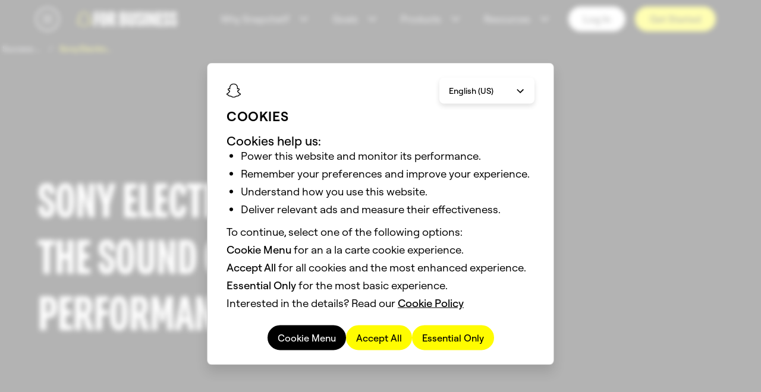

--- FILE ---
content_type: text/html; charset=utf-8
request_url: https://forbusiness.snapchat.com/inspiration/sony-electronics-success-story?utm_campaign=universal_navigation&utm_content=footer_item_link&utm_medium=referral&utm_source=ar_snap_com&lang=en-US
body_size: 77799
content:

<!DOCTYPE html>
<html
  
  dir="ltr"
  
  lang="en"
  
  style="--total-header-height:64px;"
  >
  <head>
    <title data-rh="true">Sony Electronics Successful Campaign | Snapchat for Business</title>

    <meta charset="utf-8" />
    <meta property="og:type" content="website" />
    <meta name="twitter:card" content="summary_large_image" />
    <meta http-equiv="Content-Security-Policy" content="base-uri &#39;self&#39;;object-src &#39;self&#39;;default-src &#39;self&#39;;media-src &#39;self&#39; data: blob: https://web-platform.snap.com https://storage.googleapis.com/ad-manager-political-ads-dump-shadow/ *.akamaized.net https://downloads.ctfassets.net https://videos.ctfassets.net https://assets.ctfassets.net;style-src &#39;self&#39; &#39;unsafe-inline&#39; blob: https://ads-interfaces.sc-cdn.net https://web-platform.snap.com https://snap-design-system.storage.googleapis.com https://amp.akamaized.net https://fonts.gstatic.com https://fonts.googleapis.com https://tagmanager.google.com https://www.googletagmanager.com https://js.chilipiper.com;img-src &#39;self&#39; data: https://tr.snapchat.com https://tr-shadow.snapchat.com https://sdk.bitmoji.com https://s3.amazonaws.com/bitmoji-sdk-images/logo-snapchat.svg https://sdk.snapkit.com https://storage.googleapis.com/ad-manager-political-ads-dump-shadow/ https://bat.bing.com https://c.bing.com https://assets.ctfassets.net https://downloads.ctfassets.net https://images.ctfassets.net https://www.facebook.com https://connect.facebook.net https://rs.fullstory.com https://px.ads.linkedin.com https://www.linkedin.com https://px4.ads.linkedin.com https://*.clarity.ms https://www.redditstatic.com https://cdn.shopify.com https://www.snapchat.com https://t.co https://analytics.twitter.com https://*.googletagmanager.com https://ssl.gstatic.com https://www.gstatic.com https://www.google-analytics.com https://*.google-analytics.com https://googleads.g.doubleclick.net https://www.google.com https://stats.g.doubleclick.net https://adservice.google.com/pagead/regclk https://www.google.ad https://www.google.ae https://www.google.com.af https://www.google.com.ag https://www.google.al https://www.google.am https://www.google.co.ao https://www.google.com.ar https://www.google.as https://www.google.at https://www.google.com.au https://www.google.az https://www.google.ba https://www.google.com.bd https://www.google.be https://www.google.bf https://www.google.bg https://www.google.com.bh https://www.google.bi https://www.google.bj https://www.google.com.bn https://www.google.com.bo https://www.google.com.br https://www.google.bs https://www.google.bt https://www.google.co.bw https://www.google.by https://www.google.com.bz https://www.google.ca https://www.google.cd https://www.google.cf https://www.google.cg https://www.google.ch https://www.google.ci https://www.google.co.ck https://www.google.cl https://www.google.cm https://www.google.cn https://www.google.com.co https://www.google.co.cr https://www.google.com.cu https://www.google.cv https://www.google.com.cy https://www.google.cz https://www.google.de https://www.google.dj https://www.google.dk https://www.google.dm https://www.google.com.do https://www.google.dz https://www.google.com.ec https://www.google.ee https://www.google.com.eg https://www.google.es https://www.google.com.et https://www.google.fi https://www.google.com.fj https://www.google.fm https://www.google.fr https://www.google.ga https://www.google.ge https://www.google.gg https://www.google.com.gh https://www.google.com.gi https://www.google.gl https://www.google.gm https://www.google.gr https://www.google.com.gt https://www.google.gy https://www.google.com.hk https://www.google.hn https://www.google.hr https://www.google.ht https://www.google.hu https://www.google.co.id https://www.google.ie https://www.google.co.il https://www.google.im https://www.google.co.in https://www.google.iq https://www.google.is https://www.google.it https://www.google.je https://www.google.com.jm https://www.google.jo https://www.google.co.jp https://www.google.co.ke https://www.google.com.kh https://www.google.ki https://www.google.kg https://www.google.co.kr https://www.google.com.kw https://www.google.kz https://www.google.la https://www.google.com.lb https://www.google.li https://www.google.lk https://www.google.co.ls https://www.google.lt https://www.google.lu https://www.google.lv https://www.google.com.ly https://www.google.co.ma https://www.google.md https://www.google.me https://www.google.mg https://www.google.mk https://www.google.ml https://www.google.com.mm https://www.google.mn https://www.google.com.mt https://www.google.mu https://www.google.mv https://www.google.mw https://www.google.com.mx https://www.google.com.my https://www.google.co.mz https://www.google.com.na https://www.google.com.ng https://www.google.com.ni https://www.google.ne https://www.google.nl https://www.google.no https://www.google.com.np https://www.google.nr https://www.google.nu https://www.google.co.nz https://www.google.com.om https://www.google.com.pa https://www.google.com.pe https://www.google.com.pg https://www.google.com.ph https://www.google.com.pk https://www.google.pl https://www.google.pn https://www.google.com.pr https://www.google.ps https://www.google.pt https://www.google.com.py https://www.google.com.qa https://www.google.ro https://www.google.ru https://www.google.rw https://www.google.com.sa https://www.google.com.sb https://www.google.sc https://www.google.se https://www.google.com.sg https://www.google.sh https://www.google.si https://www.google.sk https://www.google.com.sl https://www.google.sn https://www.google.so https://www.google.sm https://www.google.sr https://www.google.st https://www.google.com.sv https://www.google.td https://www.google.tg https://www.google.co.th https://www.google.com.tj https://www.google.tl https://www.google.tm https://www.google.tn https://www.google.to https://www.google.com.tr https://www.google.tt https://www.google.com.tw https://www.google.co.tz https://www.google.com.ua https://www.google.co.ug https://www.google.co.uk https://www.google.com.uy https://www.google.co.uz https://www.google.com.vc https://www.google.co.ve https://www.google.co.vi https://www.google.com.vn https://www.google.vu https://www.google.ws https://www.google.rs https://www.google.co.za https://www.google.co.zm https://www.google.co.zw https://www.google.cat https://js.chilipiper.com;script-src &#39;self&#39; blob: &#39;wasm-unsafe-eval&#39; https://tr.snapchat.com https://tr-shadow.snapchat.com https://sc-static.net https://sdk.snapkit.com https://79423.analytics.edgekey.net https://amp.akamaized.net https://*.arkoselabs.com https://bat.bing.com https://connect.facebook.net &#39;sha256-SsqQk5SechSdHwfN1LFLqAUbhHuo9EvyRFFF1mXHhTs=&#39; https://edge.fullstory.com https://rs.fullstory.com https://js.jebbit.com https://snap.licdn.com https://px.ads.linkedin.com https://www.clarity.ms https://www.redditstatic.com https://wsdk.rokt.com https://apps.rokt.com https://pardot.com https://pi.pardot.com https://www.snapchat.com https://platform.twitter.com https://analytics.twitter.com https://static.ads-twitter.com https://*.googletagmanager.com https://tagmanager.google.com https://www.google-analytics.com https://ssl.google-analytics.com https://analytics.google.com https://www.googleadservices.com https://www.google.com https://googleads.g.doubleclick.net https://tpc.googlesyndication.com https://js.chilipiper.com https://*.demandbase.com https://*.company-target.com &#39;unsafe-hashes&#39; &#39;sha256-hg6MIJBZi9U2ZxOyi0rQZ5E7DP6tzaQ4zvKbrTQKXGw=&#39; &#39;sha256-oiv2pO6t0dChUP6Dea/N/Hc4DMSo65S+bERO1jq0bVE=&#39; &#39;sha256-/sQ8izW+K7Vxh4anWNZR6YTTht/hKmQ4QG1etwKbO9M=&#39; &#39;sha256-jurQEt82dLei5jo1TPCyAjQycX1K2l0GyQBB2GbGhf0=&#39; &#39;nonce-MWFiNTY5MzctNzU0Ni00YWRjLWIyMmYtNjcwYWFjNzkzOTE3&#39;;connect-src &#39;self&#39; https://us-central1-gcp.api.snapchat.com https://staging-us-central1-gcp.api.snapchat.com https://tr.snapchat.com https://tr-shadow.snapchat.com https://tr6.snapchat.com https://gcp.api.snapchat.com https://aws.api.snapchat.com https://www.snap.com https://www.snapchat.com https://devsnapchat.appspot.com https://snap-web-chat.appspot.com https://api.snapkit.com https://kit.snapchat.com https://web-platform.snap.com wss://web-platform.snap.com https://sentry.sc-prod.net https://snapchat-www-dot-amourmapassion-hrd.appspot.com/ https://feelinsonice-hrd.appspot.com https://storage.googleapis.com/snap-design-system-marketing/world-topo.json https://*.gae.sc-corp.net wss://*.gae.sc-corp.net https://learn.advertising.snapchat.com https://ma1573-r.analytics.edgekey.net https://*.akamaized.net https://*.akamaihd.net http://amd.akamaized.net http://amp.akamaized.net https://*.arkoselabs.com https://bat.bing.com https://graphql.contentful.com https://cdn.contentful.com https://preview.contentful.com https://assets.ctfassets.net https://images.ctfassets.net https://first-ee831e.es.us-central1.gcp.cloud.es.io https://www.facebook.com https://edge.fullstory.com https://rs.fullstory.com https://external-api.jebbit.com https://cdn.linkedin.oribi.io https://px.ads.linkedin.com https://*.clarity.ms http://www.nielseninternet.com https://www.redditstatic.com https://conversions-config.reddit.com https://pixel-config.reddit.com https://sfdc-dot-it-services-prod.appspot.com https://pardot-dot-it-services-prod.appspot.com https://snapchat-spectacles-trial-store.myshopify.com https://spectacles-eur-en-dev.myshopify.com https://eur-en.orders.spectacles.com https://orders.spectacles.com https://analytics.twitter.com wss://*.zopim.com https://*.googletagmanager.com https://www.google-analytics.com https://*.google-analytics.com https://analytics.google.com https://*.analytics.google.com https://www.google.com https://www.google.ad https://www.google.ae https://www.google.com.af https://www.google.com.ag https://www.google.al https://www.google.am https://www.google.co.ao https://www.google.com.ar https://www.google.as https://www.google.at https://www.google.com.au https://www.google.az https://www.google.ba https://www.google.com.bd https://www.google.be https://www.google.bf https://www.google.bg https://www.google.com.bh https://www.google.bi https://www.google.bj https://www.google.com.bn https://www.google.com.bo https://www.google.com.br https://www.google.bs https://www.google.bt https://www.google.co.bw https://www.google.by https://www.google.com.bz https://www.google.ca https://www.google.cd https://www.google.cf https://www.google.cg https://www.google.ch https://www.google.ci https://www.google.co.ck https://www.google.cl https://www.google.cm https://www.google.cn https://www.google.com.co https://www.google.co.cr https://www.google.com.cu https://www.google.cv https://www.google.com.cy https://www.google.cz https://www.google.de https://www.google.dj https://www.google.dk https://www.google.dm https://www.google.com.do https://www.google.dz https://www.google.com.ec https://www.google.ee https://www.google.com.eg https://www.google.es https://www.google.com.et https://www.google.fi https://www.google.com.fj https://www.google.fm https://www.google.fr https://www.google.ga https://www.google.ge https://www.google.gg https://www.google.com.gh https://www.google.com.gi https://www.google.gl https://www.google.gm https://www.google.gr https://www.google.com.gt https://www.google.gy https://www.google.com.hk https://www.google.hn https://www.google.hr https://www.google.ht https://www.google.hu https://www.google.co.id https://www.google.ie https://www.google.co.il https://www.google.im https://www.google.co.in https://www.google.iq https://www.google.is https://www.google.it https://www.google.je https://www.google.com.jm https://www.google.jo https://www.google.co.jp https://www.google.co.ke https://www.google.com.kh https://www.google.ki https://www.google.kg https://www.google.co.kr https://www.google.com.kw https://www.google.kz https://www.google.la https://www.google.com.lb https://www.google.li https://www.google.lk https://www.google.co.ls https://www.google.lt https://www.google.lu https://www.google.lv https://www.google.com.ly https://www.google.co.ma https://www.google.md https://www.google.me https://www.google.mg https://www.google.mk https://www.google.ml https://www.google.com.mm https://www.google.mn https://www.google.com.mt https://www.google.mu https://www.google.mv https://www.google.mw https://www.google.com.mx https://www.google.com.my https://www.google.co.mz https://www.google.com.na https://www.google.com.ng https://www.google.com.ni https://www.google.ne https://www.google.nl https://www.google.no https://www.google.com.np https://www.google.nr https://www.google.nu https://www.google.co.nz https://www.google.com.om https://www.google.com.pa https://www.google.com.pe https://www.google.com.pg https://www.google.com.ph https://www.google.com.pk https://www.google.pl https://www.google.pn https://www.google.com.pr https://www.google.ps https://www.google.pt https://www.google.com.py https://www.google.com.qa https://www.google.ro https://www.google.ru https://www.google.rw https://www.google.com.sa https://www.google.com.sb https://www.google.sc https://www.google.se https://www.google.com.sg https://www.google.sh https://www.google.si https://www.google.sk https://www.google.com.sl https://www.google.sn https://www.google.so https://www.google.sm https://www.google.sr https://www.google.st https://www.google.com.sv https://www.google.td https://www.google.tg https://www.google.co.th https://www.google.com.tj https://www.google.tl https://www.google.tm https://www.google.tn https://www.google.to https://www.google.com.tr https://www.google.tt https://www.google.com.tw https://www.google.co.tz https://www.google.com.ua https://www.google.co.ug https://www.google.co.uk https://www.google.com.uy https://www.google.co.uz https://www.google.com.vc https://www.google.co.ve https://www.google.co.vi https://www.google.com.vn https://www.google.vu https://www.google.ws https://www.google.rs https://www.google.co.za https://www.google.co.zm https://www.google.co.zw https://www.google.cat https://stats.g.doubleclick.net https://www.google.com/pagead/landing https://adservice.google.com/pagead/regclk https://www.googleadservices.com https://api.chilipiper.com https://*.demandbase.com https://*.company-target.com;font-src &#39;self&#39; data: https://ads-interfaces.sc-cdn.net https://web-platform.snap.com https://snap-design-system.storage.googleapis.com https://amp.akamaized.net https://fonts.gstatic.com;block-all-mixed-content ;frame-src https://tr.snapchat.com https://tr-shadow.snapchat.com https://*.arkoselabs.com https://www.facebook.com https://www.redditstatic.com https://wsdk.rokt.com https://apps.rokt.com https://*.snapchat.com https://www.googletagmanager.com https://tpc.googlesyndication.com https://td.doubleclick.net https://snapchat.chilipiper.com/;" />
    <!-- Helmet Metas. -->
    <meta data-rh="true" name="viewport" content="width=device-width, initial-scale=1"/><meta data-rh="true" name="description" content="Sony Electronics loves listening to the sounds of success that Snapchat generated for its 1000X headphones &amp; earbuds series. Learn more about their performance campaign!"/><meta data-rh="true" property="og:description" content="Sony Electronics loves listening to the sounds of success that Snapchat generated for its 1000X headphones &amp; earbuds series. Learn more about their performance campaign!"/><meta data-rh="true" property="og:image" content="https://images.ctfassets.net/inb32lme5009/3uVPptHkKRWDOdOW7TnUt7/1d6a91e5e50238502a835b749552ed7f/Landen_-_Short_Version.jpg?q=40&amp;h=512"/><meta data-rh="true" property="og:image:secure_url" content="https://images.ctfassets.net/inb32lme5009/3uVPptHkKRWDOdOW7TnUt7/1d6a91e5e50238502a835b749552ed7f/Landen_-_Short_Version.jpg?q=40&amp;h=512"/><meta data-rh="true" property="og:title" content="Sony Electronics Successful Campaign | Snapchat for Business"/>


    <!-- Bundled Scripts. -->
    
      <script
        
          src="/mwp/main-W4H6MGBC.mjs"
        
          type="module"
        
        nonce="MWFiNTY5MzctNzU0Ni00YWRjLWIyMmYtNjcwYWFjNzkzOTE3"
      ></script>
    
      <script
        
          src="/mwp/main-YJEBYZJR.js"
        
          type="application/javascript"
        
          nomodule
        
        nonce="MWFiNTY5MzctNzU0Ni00YWRjLWIyMmYtNjcwYWFjNzkzOTE3"
      ></script>
    

    <!-- Hls.js -->
    <!-- We load here so Hls.js is ready as soon as possible to allow VODs to play as early as they can. -->
    <!-- We only load Hls.js if SSR has flagged to use that an hls video is present in the html. -->
    <!-- We defer loading of hls.js to prevent blocking rendering. -->
    
      <script src="/hls.min.1.5.18.js" defer></script>
    

    <!-- Helmet preload fonts -->
    <!-- Fonts are preloaded based on site config -->
    
      
        
          <link rel="preload" type="text/css" as="style" href="https://web-platform.snap.com/fonts/font.ghost-sans.css" />
        
        
          
            <link rel="preload" href="https://web-platform.snap.com/fonts/ghost-sans/GhostSans-Regular.woff2" as="font" type="font/woff2" crossorigin />
          
            <link rel="preload" href="https://web-platform.snap.com/fonts/ghost-sans/GhostSans-Medium.woff2" as="font" type="font/woff2" crossorigin />
          
            <link rel="preload" href="https://web-platform.snap.com/fonts/ghost-sans/GhostSans-SemiBold.woff2" as="font" type="font/woff2" crossorigin />
          
        
      
        
          <link rel="preload" type="text/css" as="style" href="https://web-platform.snap.com/fonts/font.program-ot.css" />
        
        
          
            <link rel="preload" href="https://web-platform.snap.com/fonts/program/Program-Regular.woff2" as="font" type="font/woff2" crossorigin />
          
            <link rel="preload" href="https://web-platform.snap.com/fonts/program/Program-Medium.woff2" as="font" type="font/woff2" crossorigin />
          
            <link rel="preload" href="https://web-platform.snap.com/fonts/program/Program-Bold.woff2" as="font" type="font/woff2" crossorigin />
          
            <link rel="preload" href="https://web-platform.snap.com/fonts/program/ProgramNarrow-Regular.woff2" as="font" type="font/woff2" crossorigin />
          
            <link rel="preload" href="https://web-platform.snap.com/fonts/program/ProgramNarrow-Medium.woff2" as="font" type="font/woff2" crossorigin />
          
            <link rel="preload" href="https://web-platform.snap.com/fonts/program/ProgramNarrow-Bold.woff2" as="font" type="font/woff2" crossorigin />
          
        
      
    

    <!-- Helmet Links. -->
    <link data-rh="true" rel="icon" type="image/png" href="/images/favicon.png"/><link data-rh="true" rel="canonical" href="https://forbusiness.snapchat.com/inspiration/sony-electronics-success-story"/><link data-rh="true" rel="alternate" hrefLang="x-default" href="https://forbusiness.snapchat.com/inspiration/sony-electronics-success-story"/><link data-rh="true" rel="alternate" hrefLang="en-US" href="https://forbusiness.snapchat.com/inspiration/sony-electronics-success-story"/>

    <!-- Helmet Styles. -->
    

    <!-- Global javascript variables. -->
    <script nonce="MWFiNTY5MzctNzU0Ni00YWRjLWIyMmYtNjcwYWFjNzkzOTE3" type="text/javascript">
      // Apollo cache and fragments.
      window.APOLLO_STATE = {"ROOT_QUERY":{"__typename":"Query","faviconCollection({\"locale\":\"en-US\",\"order\":\"sys_publishedAt_ASC\",\"preview\":false})":{"__typename":"FaviconCollection","items":[]},"messageCollection({\"limit\":100,\"locale\":\"en-US\",\"preview\":false})":{"__typename":"MessageCollection","items":[]},"experimentCollection({\"limit\":500,\"locale\":\"en-US\",\"preview\":false,\"where\":{\"sys\":{\"id_in\":[]}}})":{"__typename":"ExperimentCollection","total":0,"items":[]},"slugCollection({\"limit\":500,\"locale\":\"en-US\",\"preview\":false,\"where\":{\"sys\":{\"id_in\":[]}}})":{"__typename":"SlugCollection","total":0,"items":[]},"slugCollection({\"limit\":1,\"locale\":\"en-US\",\"preview\":false,\"where\":{\"slug\":\"home\"}})":{"__typename":"SlugCollection","total":1,"items":[{"__ref":"Slug:4U3fZ6vAacsx44BfxjOqQW"}]},"pageCollection({\"limit\":500,\"locale\":\"en-US\",\"preview\":false,\"where\":{\"sideNavigation_exists\":true}})":{"__typename":"PageCollection","total":43,"items":[{"__ref":"Page:79DD2tVkvB2rFBbyFk6kTo"},{"__ref":"Page:5KweAD5RIDHyNYeUpI22jf"},{"__ref":"Page:6PKvxScAGJLy88s0WZNTlp"},{"__ref":"Page:1VkMUIMB14vRcZD6YDbeO4"},{"__ref":"Page:5zylGKD6lmtzzsBND1vue"},{"__ref":"Page:4HGRsA7cekdYQyDIazM1nS"},{"__ref":"Page:7bpGEgPiVdOCSzOtIB2RGl"},{"__ref":"Page:2g1giMtYcoyg936zCahPfC"},{"__ref":"Page:1aEfgQ9LHM6myFL04rNMkQ"},{"__ref":"Page:24kIREHo5tSHIZesS3KWPN"},{"__ref":"Page:AVGzfx3zwtHfMmPP5xvHx"},{"__ref":"Page:4Ph9awse2bEFw26TJzqOqX"},{"__ref":"Page:3eehlthAT2LtqjlGmUCehQ"},{"__ref":"Page:3HqvMr03kub5BmWZ7z4huu"},{"__ref":"Page:3VyY837A6zQqeXU9YmMwSM"},{"__ref":"Page:3vjSv92cJs1HHQzzJ1pDGa"},{"__ref":"Page:73CeBiwnmNE6sKpHULZuBF"},{"__ref":"Page:1cBM00HhGxiJW9ZHVBt5M5"},{"__ref":"Page:1o3etFAEa9NhIsx8wbwQC2"},{"__ref":"Page:1OInXowTCP42aZgRySISjP"},{"__ref":"Page:3XcWzUxO3aMFLToWh8JlpO"},{"__ref":"Page:wUgyvOAlcS2w06MS4Y3P3"},{"__ref":"Page:2FyL4BXchvFZkSpcxwYBgC"},{"__ref":"Page:3j2gftNa38pxx48bWlnTdZ"},{"__ref":"Page:24hF3BMnXtt2UTtrxcMKae"},{"__ref":"Page:50hUcToVpUMqlVYhtolhgs"},{"__ref":"Page:5agg4UiJsYhBLoyHrMPRe1"},{"__ref":"Page:759ldbp8ggbvL4zRVttANE"},{"__ref":"Page:3AAhh8Yy7pSAov1wSuupr4"},{"__ref":"Page:3qbQLwskW6fT65tIGuuDFC"},{"__ref":"Page:3yX8Fmly8orpKvnJETJfUz"},{"__ref":"Page:1Cl4cz6moRySRULvIJQRB6"},{"__ref":"Page:78WsWm6bvC9ZEudyWYOVvZ"},{"__ref":"Page:5l4HG5aZBUEB0oQBiSta61"},{"__ref":"Page:2wfMW2EcitHHBkhB06BuvI"},{"__ref":"Page:4ywkBsdm2FFBlCHjcroybe"},{"__ref":"Page:51EVFAl0N3AAduJpgrYNcH"},{"__ref":"Page:3Os1JuKQhfqcVY6SanZKz9"},{"__ref":"Page:YNTvi6oTF1PuTP8wI6is8"},{"__ref":"Page:10mJxuid8a43h7okJzWqxD"},{"__ref":"Page:3Pou0VVPxvsrT4qhkPGhvS"},{"__ref":"Page:38H5WtOqfwTx4388MBKDMo"},{"__ref":"Page:2uzhD2FVh6BKUWwn6pfDb"}]},"sitewideConfigurationCollection({\"limit\":1,\"locale\":\"en-US\",\"preview\":false})":{"__typename":"SitewideConfigurationCollection","items":[{"__ref":"SitewideConfiguration:1nzksdPBKRJJfsdshRhXL4"}]},"break({\"id\":\"3vX3s5zYWWKdvIPI7pvchP\",\"locale\":\"en-US\",\"preview\":false})":{"__ref":"Break:3vX3s5zYWWKdvIPI7pvchP"},"break({\"id\":\"6Ix7c32OMgUYJI5tisIfqM\",\"locale\":\"en-US\",\"preview\":false})":{"__ref":"Break:6Ix7c32OMgUYJI5tisIfqM"},"slugCollection({\"limit\":500,\"locale\":\"en-US\",\"preview\":false,\"where\":{\"sys\":{\"id_in\":[\"5HWa48tCkWm8ea6cvxK6Dr\",\"3iUUlDjcrEJYYJMrC4k8kt\",\"3pSetln8Dadioojz20UZY7\",\"29YrtC5Wi3p5ILqr4V33bU\",\"27WRpTH9hpPYUeQdk6BZFn\",\"6iex0bl1SWXoRgBteDGcmi\",\"20G2PkltmNsRNyaJ0vVJO3\",\"2RqRMsDg9UJ4UmH5Kt8wSC\",\"muB3uyYYcC9fWkPtGWQzg\",\"MPE1zZqq603kIUBsICDgg\",\"4SnHhAQxG2lfYJ402DaN7p\",\"1L9xyzXcDRbhD1kjMBxnIm\",\"4iLThS2C49Ya21jGCR1u4v\",\"1WkDtU6c1GO8ri3OvjR0pT\",\"3ahMzE31Pb356WDTt5O63f\",\"7oyTM25DDnU8YctuxW9NtX\",\"nNcAEqnKGgcxtJRGniBlz\",\"333nqOwh13cmGxCQmvfPRQ\",\"5n7GciDAl7oWMDuXkrTKuY\",\"2ZD2ivKd6JQWWqfjnolkNc\",\"1PQOpW2NcCgIejyQr6lW9J\",\"7HZqYqHqb1K4rjezXJBo9i\",\"6tMy0jnFMYcViud9gpkibt\",\"nfBMvqEOMxfZ75DFrl2h4\",\"4JWCxpFoqCek7clQYhZ5zS\",\"5kFVtmKP9W4kLQ0d2uSZwc\",\"7r6BuJDBto8ggxuf3pBz8b\",\"3qsDQkXY5HGMB5Yzhd1VNG\",\"5lVxLLTWKkQlesmJ74tKnp\"]}}})":{"__typename":"SlugCollection","total":29,"items":[{"__ref":"Slug:5HWa48tCkWm8ea6cvxK6Dr"},{"__ref":"Slug:3pSetln8Dadioojz20UZY7"},{"__ref":"Slug:29YrtC5Wi3p5ILqr4V33bU"},{"__ref":"Slug:27WRpTH9hpPYUeQdk6BZFn"},{"__ref":"Slug:6iex0bl1SWXoRgBteDGcmi"},{"__ref":"Slug:20G2PkltmNsRNyaJ0vVJO3"},{"__ref":"Slug:2RqRMsDg9UJ4UmH5Kt8wSC"},{"__ref":"Slug:muB3uyYYcC9fWkPtGWQzg"},{"__ref":"Slug:1L9xyzXcDRbhD1kjMBxnIm"},{"__ref":"Slug:3iUUlDjcrEJYYJMrC4k8kt"},{"__ref":"Slug:MPE1zZqq603kIUBsICDgg"},{"__ref":"Slug:4iLThS2C49Ya21jGCR1u4v"},{"__ref":"Slug:1WkDtU6c1GO8ri3OvjR0pT"},{"__ref":"Slug:3ahMzE31Pb356WDTt5O63f"},{"__ref":"Slug:4SnHhAQxG2lfYJ402DaN7p"},{"__ref":"Slug:7oyTM25DDnU8YctuxW9NtX"},{"__ref":"Slug:nNcAEqnKGgcxtJRGniBlz"},{"__ref":"Slug:333nqOwh13cmGxCQmvfPRQ"},{"__ref":"Slug:5n7GciDAl7oWMDuXkrTKuY"},{"__ref":"Slug:2ZD2ivKd6JQWWqfjnolkNc"},{"__ref":"Slug:1PQOpW2NcCgIejyQr6lW9J"},{"__ref":"Slug:7HZqYqHqb1K4rjezXJBo9i"},{"__ref":"Slug:6tMy0jnFMYcViud9gpkibt"},{"__ref":"Slug:nfBMvqEOMxfZ75DFrl2h4"},{"__ref":"Slug:4JWCxpFoqCek7clQYhZ5zS"},{"__ref":"Slug:5kFVtmKP9W4kLQ0d2uSZwc"},{"__ref":"Slug:7r6BuJDBto8ggxuf3pBz8b"},{"__ref":"Slug:3qsDQkXY5HGMB5Yzhd1VNG"},{"__ref":"Slug:5lVxLLTWKkQlesmJ74tKnp"}]},"splitBlock({\"id\":\"4jsuBdkBy9LbmplPUR75UQ\",\"locale\":\"en-US\",\"preview\":false})":{"__ref":"SplitBlock:4jsuBdkBy9LbmplPUR75UQ"},"blockHero({\"id\":\"4t4uvbnD4UzwKiI0LNhgxr\",\"locale\":\"en-US\",\"preview\":false})":{"__ref":"BlockHero:4t4uvbnD4UzwKiI0LNhgxr"},"break({\"id\":\"7dqNwkF1CA5mHPMZkrlkZr\",\"locale\":\"en-US\",\"preview\":false})":{"__ref":"Break:7dqNwkF1CA5mHPMZkrlkZr"},"break({\"id\":\"7mNyJNx1kLEuT5xBKGa6Xc\",\"locale\":\"en-US\",\"preview\":false})":{"__ref":"Break:7mNyJNx1kLEuT5xBKGa6Xc"},"content({\"id\":\"5Ph6Vts487fhfh46VmXx31\",\"locale\":\"en-US\",\"preview\":false})":{"__ref":"Content:5Ph6Vts487fhfh46VmXx31"},"experimentCollection({\"limit\":500,\"locale\":\"en-US\",\"preview\":false,\"where\":{\"sys\":{\"id_in\":[\"51XjnfgWmw7vuRSfEcy3sK\",\"1dUk9IUvdf8qb38bHX7DJo\",\"PGSjKUFHZkNrrbSubuuoj\",\"1MFzbUVPeoj0NA2aB80EBg\",\"6hncKq9ZojoRs8hmPYYJk7\",\"2TEbMCleVfMzOztItHGf0f\"]}}})":{"__typename":"ExperimentCollection","total":6,"items":[{"__ref":"Experiment:51XjnfgWmw7vuRSfEcy3sK"},{"__ref":"Experiment:PGSjKUFHZkNrrbSubuuoj"},{"__ref":"Experiment:1MFzbUVPeoj0NA2aB80EBg"},{"__ref":"Experiment:6hncKq9ZojoRs8hmPYYJk7"},{"__ref":"Experiment:2TEbMCleVfMzOztItHGf0f"},{"__ref":"Experiment:1dUk9IUvdf8qb38bHX7DJo"}]},"content({\"id\":\"2r6E1AwfZ62ySdr6lyrCvJ\",\"locale\":\"en-US\",\"preview\":false})":{"__ref":"Content:2r6E1AwfZ62ySdr6lyrCvJ"},"content({\"id\":\"5JojgXNkjWRXE5GbFHlM60\",\"locale\":\"en-US\",\"preview\":false})":{"__ref":"Content:5JojgXNkjWRXE5GbFHlM60"},"content({\"id\":\"fg4uqgpp3dZBxykJtO6zP\",\"locale\":\"en-US\",\"preview\":false})":{"__ref":"Content:fg4uqgpp3dZBxykJtO6zP"},"content({\"id\":\"2QHlt6rnhktJ228HkCZAfO\",\"locale\":\"en-US\",\"preview\":false})":{"__ref":"Content:2QHlt6rnhktJ228HkCZAfO"},"break({\"id\":\"5yeqXEq84Oto6RCnpbhPZI\",\"locale\":\"en-US\",\"preview\":false})":{"__ref":"Break:5yeqXEq84Oto6RCnpbhPZI"},"break({\"id\":\"5zwzMm5PxDoz3Hy1XNlj5z\",\"locale\":\"en-US\",\"preview\":false})":{"__ref":"Break:5zwzMm5PxDoz3Hy1XNlj5z"},"page({\"id\":\"7vxBAQnOgap1SCzG93ZUDZ\",\"locale\":\"en-US\",\"preview\":false})":{"__ref":"Page:7vxBAQnOgap1SCzG93ZUDZ"},"accordion({\"id\":\"6Wg3KlkcqKR71t7N4MyweW\",\"locale\":\"en-US\",\"preview\":false})":{"__ref":"Accordion:6Wg3KlkcqKR71t7N4MyweW"},"content({\"id\":\"17d9spUYhYhnU7LSNKLIGG\",\"locale\":\"en-US\",\"preview\":false})":{"__ref":"Content:17d9spUYhYhnU7LSNKLIGG"},"content({\"id\":\"2iANF4bNcF4GmFSBQ84fni\",\"locale\":\"en-US\",\"preview\":false})":{"__ref":"Content:2iANF4bNcF4GmFSBQ84fni"},"blockHero({\"id\":\"iemI97jskq1937ylgyRJb\",\"locale\":\"en-US\",\"preview\":false})":{"__ref":"BlockHero:iemI97jskq1937ylgyRJb"},"slugCollection({\"limit\":500,\"locale\":\"en-US\",\"preview\":false,\"where\":{\"sys\":{\"id_in\":[\"5HWa48tCkWm8ea6cvxK6Dr\",\"3iUUlDjcrEJYYJMrC4k8kt\",\"3pSetln8Dadioojz20UZY7\",\"29YrtC5Wi3p5ILqr4V33bU\",\"27WRpTH9hpPYUeQdk6BZFn\",\"6iex0bl1SWXoRgBteDGcmi\",\"20G2PkltmNsRNyaJ0vVJO3\",\"2RqRMsDg9UJ4UmH5Kt8wSC\",\"muB3uyYYcC9fWkPtGWQzg\",\"MPE1zZqq603kIUBsICDgg\",\"4SnHhAQxG2lfYJ402DaN7p\",\"1L9xyzXcDRbhD1kjMBxnIm\",\"4iLThS2C49Ya21jGCR1u4v\",\"1WkDtU6c1GO8ri3OvjR0pT\",\"3ahMzE31Pb356WDTt5O63f\",\"7oyTM25DDnU8YctuxW9NtX\",\"nNcAEqnKGgcxtJRGniBlz\",\"333nqOwh13cmGxCQmvfPRQ\",\"5n7GciDAl7oWMDuXkrTKuY\",\"2ZD2ivKd6JQWWqfjnolkNc\",\"1PQOpW2NcCgIejyQr6lW9J\",\"7HZqYqHqb1K4rjezXJBo9i\",\"6tMy0jnFMYcViud9gpkibt\",\"nfBMvqEOMxfZ75DFrl2h4\",\"4JWCxpFoqCek7clQYhZ5zS\",\"5kFVtmKP9W4kLQ0d2uSZwc\",\"7r6BuJDBto8ggxuf3pBz8b\",\"3qsDQkXY5HGMB5Yzhd1VNG\",\"5lVxLLTWKkQlesmJ74tKnp\",\"4yFrcvFuxzlLwb4m9bGjJ8\",\"1pjr8wXKzTnRIKJ9D1RFHq\",\"1IGDpwJ7qda4C87e0b1yr6\",\"7jmMK4zbgteg5gIfdJXqon\",\"5vc2i1Cfm3406fHqIU3CUq\",\"6AftYFfLywF415OEeu4o8t\"]}}})":{"__typename":"SlugCollection","total":35,"items":[{"__ref":"Slug:5HWa48tCkWm8ea6cvxK6Dr"},{"__ref":"Slug:3pSetln8Dadioojz20UZY7"},{"__ref":"Slug:29YrtC5Wi3p5ILqr4V33bU"},{"__ref":"Slug:27WRpTH9hpPYUeQdk6BZFn"},{"__ref":"Slug:6iex0bl1SWXoRgBteDGcmi"},{"__ref":"Slug:4yFrcvFuxzlLwb4m9bGjJ8"},{"__ref":"Slug:20G2PkltmNsRNyaJ0vVJO3"},{"__ref":"Slug:2RqRMsDg9UJ4UmH5Kt8wSC"},{"__ref":"Slug:muB3uyYYcC9fWkPtGWQzg"},{"__ref":"Slug:1L9xyzXcDRbhD1kjMBxnIm"},{"__ref":"Slug:3iUUlDjcrEJYYJMrC4k8kt"},{"__ref":"Slug:MPE1zZqq603kIUBsICDgg"},{"__ref":"Slug:4iLThS2C49Ya21jGCR1u4v"},{"__ref":"Slug:1WkDtU6c1GO8ri3OvjR0pT"},{"__ref":"Slug:3ahMzE31Pb356WDTt5O63f"},{"__ref":"Slug:4SnHhAQxG2lfYJ402DaN7p"},{"__ref":"Slug:5vc2i1Cfm3406fHqIU3CUq"},{"__ref":"Slug:1pjr8wXKzTnRIKJ9D1RFHq"},{"__ref":"Slug:6AftYFfLywF415OEeu4o8t"},{"__ref":"Slug:1IGDpwJ7qda4C87e0b1yr6"},{"__ref":"Slug:7jmMK4zbgteg5gIfdJXqon"},{"__ref":"Slug:7oyTM25DDnU8YctuxW9NtX"},{"__ref":"Slug:nNcAEqnKGgcxtJRGniBlz"},{"__ref":"Slug:333nqOwh13cmGxCQmvfPRQ"},{"__ref":"Slug:5n7GciDAl7oWMDuXkrTKuY"},{"__ref":"Slug:2ZD2ivKd6JQWWqfjnolkNc"},{"__ref":"Slug:1PQOpW2NcCgIejyQr6lW9J"},{"__ref":"Slug:7HZqYqHqb1K4rjezXJBo9i"},{"__ref":"Slug:6tMy0jnFMYcViud9gpkibt"},{"__ref":"Slug:nfBMvqEOMxfZ75DFrl2h4"},{"__ref":"Slug:4JWCxpFoqCek7clQYhZ5zS"},{"__ref":"Slug:5kFVtmKP9W4kLQ0d2uSZwc"},{"__ref":"Slug:7r6BuJDBto8ggxuf3pBz8b"},{"__ref":"Slug:3qsDQkXY5HGMB5Yzhd1VNG"},{"__ref":"Slug:5lVxLLTWKkQlesmJ74tKnp"}]},"page({\"id\":\"6s8zSMBpTBoAtQl4bUtCZw\",\"locale\":\"en-US\",\"preview\":false})":{"__ref":"Page:6s8zSMBpTBoAtQl4bUtCZw"},"organizationSchemaCollection({\"limit\":1,\"locale\":\"en-US\",\"preview\":false})":{"__typename":"OrganizationSchemaCollection","items":[{"__ref":"OrganizationSchema:22U95YlttPBhJhvr98K6l"}]},"blockHero({\"id\":\"1S97RH47Ekoiiiy9eTKKCF\",\"locale\":\"en-US\",\"preview\":false})":{"__ref":"BlockHero:1S97RH47Ekoiiiy9eTKKCF"},"page({\"id\":\"48hyTC0mGs7t7VWdOwQLUy\",\"locale\":\"en-US\",\"preview\":false})":{"__ref":"Page:48hyTC0mGs7t7VWdOwQLUy"},"slugCollection({\"limit\":1,\"locale\":\"en-US\",\"preview\":false,\"where\":{\"slug\":\"advertisers-succeed\"}})":{"__typename":"SlugCollection","total":1,"items":[{"__ref":"Slug:5B6lU24IdIIjhdeVAvFhCG"}]},"page({\"id\":\"14NKr06kizY8jsPbuFxAQL\",\"locale\":\"en-US\",\"preview\":false})":{"__ref":"Page:14NKr06kizY8jsPbuFxAQL"},"slugCollection({\"limit\":1,\"locale\":\"en-US\",\"preview\":false,\"where\":{\"slug\":\"inspiration/sony-electronics-success-story\"}})":{"__typename":"SlugCollection","total":1,"items":[{"__ref":"Slug:6tIApeqAIjwN2y2Jv1nkqd"}]},"blockHero({\"id\":\"7Bb61HUCf4t9ecCC2dPq2H\",\"locale\":\"en-US\",\"preview\":false})":{"__ref":"BlockHero:7Bb61HUCf4t9ecCC2dPq2H"},"content({\"id\":\"3q1cwTfO0tqtugA3UgU5Gh\",\"locale\":\"en-US\",\"preview\":false})":{"__ref":"Content:3q1cwTfO0tqtugA3UgU5Gh"},"blockTabs({\"id\":\"6C6jCaADlLwPommYIGBXuN\",\"locale\":\"en-US\",\"preview\":false})":{"__ref":"BlockTabs:6C6jCaADlLwPommYIGBXuN"},"content({\"id\":\"5SAd8KXVTD3cnAnYRgZnEF\",\"locale\":\"en-US\",\"preview\":false})":{"__ref":"Content:5SAd8KXVTD3cnAnYRgZnEF"},"content({\"id\":\"75g9ZqIS5fCxxpfhS53D2D\",\"locale\":\"en-US\",\"preview\":false})":{"__ref":"Content:75g9ZqIS5fCxxpfhS53D2D"},"blockHero({\"id\":\"1Qvql9ZOZgtiCOElKR0Sik\",\"locale\":\"en-US\",\"preview\":false})":{"__ref":"BlockHero:1Qvql9ZOZgtiCOElKR0Sik"},"content({\"id\":\"35A3Cu0xarDd9RwOO0MSSO\",\"locale\":\"en-US\",\"preview\":false})":{"__ref":"Content:35A3Cu0xarDd9RwOO0MSSO"},"content({\"id\":\"5AyCka3GQ8iuztxMkoAIsd\",\"locale\":\"en-US\",\"preview\":false})":{"__ref":"Content:5AyCka3GQ8iuztxMkoAIsd"},"page({\"id\":\"4KyZXokV9oc1wUrs2sKMjb\",\"locale\":\"en-US\",\"preview\":false})":{"__ref":"Page:4KyZXokV9oc1wUrs2sKMjb"},"content({\"id\":\"39yfX90iKvS9LUEhdFvDyR\",\"locale\":\"en-US\",\"preview\":false})":{"__ref":"Content:39yfX90iKvS9LUEhdFvDyR"},"carouselV3({\"id\":\"3FYsgOMnCRas5EikDPQkmm\",\"locale\":\"en-US\",\"preview\":false})":{"__ref":"CarouselV3:3FYsgOMnCRas5EikDPQkmm"},"content({\"id\":\"X112766UcYRUKkFCQTM5l\",\"locale\":\"en-US\",\"preview\":false})":{"__ref":"Content:X112766UcYRUKkFCQTM5l"},"content({\"id\":\"1KzOo6cAaU1IUGne1pKeoH\",\"locale\":\"en-US\",\"preview\":false})":{"__ref":"Content:1KzOo6cAaU1IUGne1pKeoH"},"content({\"id\":\"3K5PVz4lMU2iEJ3w20E9GU\",\"locale\":\"en-US\",\"preview\":false})":{"__ref":"Content:3K5PVz4lMU2iEJ3w20E9GU"}},"Sys:4U3fZ6vAacsx44BfxjOqQW":{"__typename":"Sys","id":"4U3fZ6vAacsx44BfxjOqQW","publishedAt":"2024-09-17T19:38:56.317Z","firstPublishedAt":"2020-04-07T22:47:30.925Z"},"Sys:1tWM9y4gsavN1KqeGVXAJX":{"__typename":"Sys","id":"1tWM9y4gsavN1KqeGVXAJX"},"Sys:7vxBAQnOgap1SCzG93ZUDZ":{"__typename":"Sys","id":"7vxBAQnOgap1SCzG93ZUDZ"},"Sys:4t4uvbnD4UzwKiI0LNhgxr":{"__typename":"Sys","id":"4t4uvbnD4UzwKiI0LNhgxr"},"BlockHero:4t4uvbnD4UzwKiI0LNhgxr":{"__typename":"BlockHero","sys":{"__ref":"Sys:4t4uvbnD4UzwKiI0LNhgxr"},"header":null,"eyebrow":null,"title":{"__typename":"BlockHeroTitle","json":{"data":{},"content":[{"data":{},"content":[{"data":{},"marks":[],"value":"Reach an Untapped Audience on Snapchat","nodeType":"text"}],"nodeType":"paragraph"}],"nodeType":"document"},"links":{"__typename":"BlockHeroTitleLinks","entries":{"__typename":"BlockHeroTitleEntries","inline":[]}}},"subTitle":null,"body":{"__typename":"BlockHeroBody","json":{"data":{},"content":[{"data":{},"content":[{"data":{},"marks":[],"value":"Reach a Snapchat audience not on other social platforms daily.","nodeType":"text"},{"data":{},"marks":[],"value":"¹","nodeType":"text"}],"nodeType":"paragraph"}],"nodeType":"document"}},"callsToActionCollection({\"limit\":3})":{"__typename":"BlockHeroCallsToActionCollection","items":[{"__ref":"CallToAction:1Vwr4loGdkPgw8xyQbn4xi"}]},"foreground":null,"backgroundMediaLayout":"50% end","backgroundMediaV2":{"__ref":"Image:19RRE2SOjzHTuBCFkdTCEB"},"headerMediaV2":null,"mediaWrap":null,"isHeaderDate":null,"theme":null,"backgroundColor":"Yellow","textAlign":"Start","textAlignMobile":"Center","verticalTextAlign":null,"fitWindow":null,"curtainOpacityPercentage":0,"useLatestPost":null,"showMediaMobile":true,"anchorId":null,"size":"Regular","showScrollButton":false,"displayTopics":false},"Sys:3vX3s5zYWWKdvIPI7pvchP":{"__typename":"Sys","id":"3vX3s5zYWWKdvIPI7pvchP"},"Break:3vX3s5zYWWKdvIPI7pvchP":{"__typename":"Break","sys":{"__ref":"Sys:3vX3s5zYWWKdvIPI7pvchP"},"type":"None","media":null,"topColor":null,"bottomColor":null,"isOverlaid":true},"Sys:1B0xzTosty5Rs97ko65ye5":{"__typename":"Sys","id":"1B0xzTosty5Rs97ko65ye5"},"Block:1B0xzTosty5Rs97ko65ye5":{"__typename":"Block","sys":{"__ref":"Sys:1B0xzTosty5Rs97ko65ye5"},"contentsCollection({\"limit\":15})":{"__typename":"BlockContentsCollection","items":[]},"anchorId":null,"theme":null,"backgroundColor":"Black","backgroundMediaV2":null,"showCurtain":null,"eyebrow":null,"title":{"__typename":"BlockTitle","json":{"data":{},"content":[{"data":{},"content":[{"data":{},"marks":[],"value":"What are you ","nodeType":"text"},{"data":{"target":{"sys":{"id":"2R4Lxl4eyJYxb4H2ER4yh6","type":"Link","linkType":"Entry"}}},"content":[],"nodeType":"embedded-entry-inline"},{"data":{},"marks":[],"value":"","nodeType":"text"}],"nodeType":"paragraph"}],"nodeType":"document"},"links":{"__typename":"BlockTitleLinks","entries":{"__typename":"BlockTitleEntries","inline":[{"__ref":"EmphasizedText:2R4Lxl4eyJYxb4H2ER4yh6"}]}}},"subtitle":null,"titleAlignment":null,"titleAlignmentMobile":null,"maxColumns":1,"isNarrow":null,"widthStyle":null,"fullHeight":null,"callsToActionCollection({\"limit\":9})":{"__typename":"BlockCallsToActionCollection","items":[{"__ref":"CallToAction:4DWYT6Ykk4JEgxTLQg0cz5"},{"__ref":"CallToAction:4CozC6GSgp4kgbTULBw0wY"},{"__ref":"CallToAction:MHxhfjQ1vPglaNu0jl0m4"},{"__ref":"CallToAction:4UJNMtoY2XmOHeCU8LErsc"},{"__ref":"CallToAction:23VfiONiv31enqzQF9SFVv"}]}},"Sys:o0s9es7x8rHIj9bwsy6fs":{"__typename":"Sys","id":"o0s9es7x8rHIj9bwsy6fs"},"Block:o0s9es7x8rHIj9bwsy6fs":{"__typename":"Block","sys":{"__ref":"Sys:o0s9es7x8rHIj9bwsy6fs"},"contentsCollection({\"limit\":15})":{"__typename":"BlockContentsCollection","items":[]},"anchorId":null,"theme":null,"backgroundColor":"Black","backgroundMediaV2":null,"showCurtain":null,"eyebrow":null,"title":null,"subtitle":null,"titleAlignment":null,"titleAlignmentMobile":null,"maxColumns":null,"isNarrow":null,"widthStyle":null,"fullHeight":null,"callsToActionCollection({\"limit\":9})":{"__typename":"BlockCallsToActionCollection","items":[]}},"Sys:4jsuBdkBy9LbmplPUR75UQ":{"__typename":"Sys","id":"4jsuBdkBy9LbmplPUR75UQ"},"SplitBlock:4jsuBdkBy9LbmplPUR75UQ":{"__typename":"SplitBlock","sys":{"__ref":"Sys:4jsuBdkBy9LbmplPUR75UQ"},"callsToActionCollection({\"limit\":2})":{"__typename":"SplitBlockCallsToActionCollection","items":[{"__ref":"CallToAction:6SbrriFuC59Mc5TIFTZti"}]},"title":"Snapchat is where Gen Z and Millennials stay connected","subtitle":null,"body":{"__typename":"SplitBlockBody","json":{"nodeType":"document","data":{},"content":[{"nodeType":"paragraph","data":{},"content":[{"nodeType":"text","value":"Snapchat reaches 75% of 13-34 year olds in over 25 countries.² With a spending power of $5 trillion, this audience represents a significant opportunity for businesses of any size.³","marks":[],"data":{}}]}]}},"textAlignment":"Start","textAlignmentMobile":"Center","verticalTextAlignment":"Center","media":{"__ref":"Image:57pzK6dNqplHmw9fgMz6Qs"},"mediaCaption":null,"mediaDirection":"Start","backgroundColor":"Black","fitWindow":false},"Sys:7dqNwkF1CA5mHPMZkrlkZr":{"__typename":"Sys","id":"7dqNwkF1CA5mHPMZkrlkZr"},"Break:7dqNwkF1CA5mHPMZkrlkZr":{"__typename":"Break","sys":{"__ref":"Sys:7dqNwkF1CA5mHPMZkrlkZr"},"type":"Skirt","media":null,"topColor":null,"bottomColor":null,"isOverlaid":null},"Sys:7GKYnyXrn8oSGar9tlLopM":{"__typename":"Sys","id":"7GKYnyXrn8oSGar9tlLopM"},"Sys:5Ph6Vts487fhfh46VmXx31":{"__typename":"Sys","id":"5Ph6Vts487fhfh46VmXx31"},"Content:5Ph6Vts487fhfh46VmXx31":{"__typename":"Content","sys":{"__ref":"Sys:5Ph6Vts487fhfh46VmXx31"},"title":null,"subtitle":null,"callsToActionCollection({\"limit\":3})":{"__typename":"ContentCallsToActionCollection","items":[{"__ref":"CallToAction:1yh5bQyZoF09NK6HTYtLXl"}]},"showVideoControls":null,"mediaWrap":null,"layout":null,"mediaDirection":"Left","mediaDirectionMobile":"Bottom","titleAlignment":"Start","titleAlignmentMobile":"Start","bodyAlignment":"Start","bodyAlignmentMobile":"Center","listIcon":null,"useHeadingTagsForBody":true,"collapseMobileTable":false,"showFullResolutionMedia":true,"displayOn":null,"theme":null,"backgroundColor":null,"borderColor":null,"anchorId":null,"asset":{"__ref":"Image:6ZQkC8pXiP9LK5v9BpaPv1"},"entranceAnimation":null,"body":{"__typename":"ContentBody","json":{"data":{},"content":[{"data":{},"content":[{"data":{},"marks":[],"value":"Sponsored Snaps are a new ad format that allows you to send Snaps directly to your audience and appear in Snapchat’s most popular tab - the Chat. Sponsored Snaps that get opened drive ","nodeType":"text"},{"data":{},"marks":[{"type":"bold"}],"value":"2x","nodeType":"text"},{"data":{},"marks":[],"value":" higher conversions per full-screen ad view.⁴","nodeType":"text"}],"nodeType":"paragraph"}],"nodeType":"document"},"links":{"__typename":"ContentBodyLinks","entries":{"__typename":"ContentBodyEntries","block":[],"inline":[],"hyperlink":[]},"assets":{"__typename":"ContentBodyAssets","block":[],"hyperlink":[]}}}},"Block:7GKYnyXrn8oSGar9tlLopM":{"__typename":"Block","sys":{"__ref":"Sys:7GKYnyXrn8oSGar9tlLopM"},"contentsCollection({\"limit\":15})":{"__typename":"BlockContentsCollection","items":[{"__ref":"Content:5Ph6Vts487fhfh46VmXx31"}]},"anchorId":null,"theme":null,"backgroundColor":"Black","backgroundMediaV2":null,"showCurtain":null,"eyebrow":"New!","title":{"__typename":"BlockTitle","json":{"data":{},"content":[{"data":{},"content":[{"data":{},"marks":[],"value":"Introducing ","nodeType":"text"},{"data":{"target":{"sys":{"id":"5iUCHFyNm2p6H1q2JjidUB","type":"Link","linkType":"Entry"}}},"content":[],"nodeType":"embedded-entry-inline"},{"data":{},"marks":[],"value":"","nodeType":"text"}],"nodeType":"paragraph"}],"nodeType":"document"},"links":{"__typename":"BlockTitleLinks","entries":{"__typename":"BlockTitleEntries","inline":[{"__ref":"EmphasizedText:5iUCHFyNm2p6H1q2JjidUB"}]}}},"subtitle":null,"titleAlignment":"Center","titleAlignmentMobile":"Center","maxColumns":1,"isNarrow":null,"widthStyle":null,"fullHeight":null,"callsToActionCollection({\"limit\":9})":{"__typename":"BlockCallsToActionCollection","items":[]}},"Sys:6Ix7c32OMgUYJI5tisIfqM":{"__typename":"Sys","id":"6Ix7c32OMgUYJI5tisIfqM"},"Break:6Ix7c32OMgUYJI5tisIfqM":{"__typename":"Break","sys":{"__ref":"Sys:6Ix7c32OMgUYJI5tisIfqM"},"type":"Skirt3","media":null,"topColor":null,"bottomColor":null,"isOverlaid":null},"Sys:4zBSOI8wTv40RpTMqkWWKy":{"__typename":"Sys","id":"4zBSOI8wTv40RpTMqkWWKy"},"Sys:2QHlt6rnhktJ228HkCZAfO":{"__typename":"Sys","id":"2QHlt6rnhktJ228HkCZAfO"},"Content:2QHlt6rnhktJ228HkCZAfO":{"__typename":"Content","sys":{"__ref":"Sys:2QHlt6rnhktJ228HkCZAfO"},"title":{"__typename":"ContentTitle","json":{"data":{},"content":[{"data":{},"content":[{"data":{},"marks":[],"value":"Drive interest","nodeType":"text"}],"nodeType":"paragraph"}],"nodeType":"document"}},"subtitle":null,"callsToActionCollection({\"limit\":3})":{"__typename":"ContentCallsToActionCollection","items":[]},"showVideoControls":null,"mediaWrap":null,"layout":null,"mediaDirection":"Top","mediaDirectionMobile":null,"titleAlignment":"Center","titleAlignmentMobile":null,"bodyAlignment":"Center","bodyAlignmentMobile":null,"listIcon":null,"useHeadingTagsForBody":false,"collapseMobileTable":false,"showFullResolutionMedia":null,"displayOn":null,"theme":null,"backgroundColor":null,"borderColor":null,"anchorId":null,"asset":{"__ref":"Video:4i5fiGsIS3uq2CanoqIJ1y"},"entranceAnimation":null,"body":{"__typename":"ContentBody","json":{"data":{},"content":[{"data":{},"content":[{"data":{},"marks":[],"value":"Snapchat Ads are fullscreen and immersive, encouraging viewers to learn more.","nodeType":"text"}],"nodeType":"paragraph"}],"nodeType":"document"},"links":{"__typename":"ContentBodyLinks","entries":{"__typename":"ContentBodyEntries","block":[],"inline":[],"hyperlink":[]},"assets":{"__typename":"ContentBodyAssets","block":[],"hyperlink":[]}}}},"Sys:2r6E1AwfZ62ySdr6lyrCvJ":{"__typename":"Sys","id":"2r6E1AwfZ62ySdr6lyrCvJ"},"Content:2r6E1AwfZ62ySdr6lyrCvJ":{"__typename":"Content","sys":{"__ref":"Sys:2r6E1AwfZ62ySdr6lyrCvJ"},"title":{"__typename":"ContentTitle","json":{"data":{},"content":[{"data":{},"content":[{"data":{},"marks":[],"value":"Drive sales","nodeType":"text"}],"nodeType":"paragraph"}],"nodeType":"document"}},"subtitle":null,"callsToActionCollection({\"limit\":3})":{"__typename":"ContentCallsToActionCollection","items":[]},"showVideoControls":null,"mediaWrap":null,"layout":null,"mediaDirection":"Top","mediaDirectionMobile":null,"titleAlignment":"Center","titleAlignmentMobile":"Center","bodyAlignment":"Center","bodyAlignmentMobile":"Start","listIcon":null,"useHeadingTagsForBody":false,"collapseMobileTable":false,"showFullResolutionMedia":null,"displayOn":null,"theme":null,"backgroundColor":null,"borderColor":null,"anchorId":null,"asset":{"__ref":"Video:BbHhE1JCcZvtvRbAPB1QI"},"entranceAnimation":null,"body":{"__typename":"ContentBody","json":{"data":{},"content":[{"data":{},"content":[{"data":{},"marks":[],"value":"Snapchat Ads are built to perform. Precise targeting makes it easy for your ideal customer to find you.","nodeType":"text"}],"nodeType":"paragraph"}],"nodeType":"document"},"links":{"__typename":"ContentBodyLinks","entries":{"__typename":"ContentBodyEntries","block":[],"inline":[],"hyperlink":[]},"assets":{"__typename":"ContentBodyAssets","block":[],"hyperlink":[]}}}},"Sys:5JojgXNkjWRXE5GbFHlM60":{"__typename":"Sys","id":"5JojgXNkjWRXE5GbFHlM60"},"Content:5JojgXNkjWRXE5GbFHlM60":{"__typename":"Content","sys":{"__ref":"Sys:5JojgXNkjWRXE5GbFHlM60"},"title":{"__typename":"ContentTitle","json":{"data":{},"content":[{"data":{},"content":[{"data":{},"marks":[],"value":"Drive sign-ups","nodeType":"text"}],"nodeType":"paragraph"}],"nodeType":"document"}},"subtitle":null,"callsToActionCollection({\"limit\":3})":{"__typename":"ContentCallsToActionCollection","items":[]},"showVideoControls":null,"mediaWrap":null,"layout":null,"mediaDirection":"Top","mediaDirectionMobile":null,"titleAlignment":"Center","titleAlignmentMobile":"Start","bodyAlignment":"Center","bodyAlignmentMobile":null,"listIcon":null,"useHeadingTagsForBody":false,"collapseMobileTable":false,"showFullResolutionMedia":null,"displayOn":null,"theme":null,"backgroundColor":null,"borderColor":null,"anchorId":null,"asset":{"__ref":"Video:3gMs1ui5lzeJMGKZwvxYmv"},"entranceAnimation":null,"body":{"__typename":"ContentBody","json":{"data":{},"content":[{"data":{},"content":[{"data":{},"marks":[],"value":"Snapchatters are excited to discover businesses that they connect with, making Snapchat a top pick for quality leads.","nodeType":"text"}],"nodeType":"paragraph"}],"nodeType":"document"},"links":{"__typename":"ContentBodyLinks","entries":{"__typename":"ContentBodyEntries","block":[],"inline":[],"hyperlink":[]},"assets":{"__typename":"ContentBodyAssets","block":[],"hyperlink":[]}}}},"Block:4zBSOI8wTv40RpTMqkWWKy":{"__typename":"Block","sys":{"__ref":"Sys:4zBSOI8wTv40RpTMqkWWKy"},"contentsCollection({\"limit\":15})":{"__typename":"BlockContentsCollection","items":[{"__ref":"Content:2QHlt6rnhktJ228HkCZAfO"},{"__ref":"Content:2r6E1AwfZ62ySdr6lyrCvJ"},{"__ref":"Content:5JojgXNkjWRXE5GbFHlM60"}]},"anchorId":null,"theme":null,"backgroundColor":"Black","backgroundMediaV2":null,"showCurtain":null,"eyebrow":"Why Snapchat?","title":{"__typename":"BlockTitle","json":{"data":{},"content":[{"data":{},"content":[{"data":{},"marks":[],"value":"Snapchat Ads ","nodeType":"text"},{"data":{"target":{"sys":{"id":"4KZNobq3n8H1mVjD0MguvT","type":"Link","linkType":"Entry"}}},"content":[],"nodeType":"embedded-entry-inline"},{"data":{},"marks":[],"value":"","nodeType":"text"}],"nodeType":"paragraph"}],"nodeType":"document"},"links":{"__typename":"BlockTitleLinks","entries":{"__typename":"BlockTitleEntries","inline":[{"__ref":"EmphasizedText:4KZNobq3n8H1mVjD0MguvT"}]}}},"subtitle":{"__typename":"BlockSubtitle","json":{"data":{},"content":[{"data":{},"content":[{"data":{},"marks":[],"value":"","nodeType":"text"}],"nodeType":"paragraph"},{"data":{},"content":[{"data":{},"marks":[],"value":"","nodeType":"text"}],"nodeType":"paragraph"}],"nodeType":"document"}},"titleAlignment":"Center","titleAlignmentMobile":null,"maxColumns":3,"isNarrow":null,"widthStyle":null,"fullHeight":null,"callsToActionCollection({\"limit\":9})":{"__typename":"BlockCallsToActionCollection","items":[{"__ref":"CallToAction:62b67oLgRLbAm2ydNEkw6G"}]}},"Sys:7mNyJNx1kLEuT5xBKGa6Xc":{"__typename":"Sys","id":"7mNyJNx1kLEuT5xBKGa6Xc"},"Break:7mNyJNx1kLEuT5xBKGa6Xc":{"__typename":"Break","sys":{"__ref":"Sys:7mNyJNx1kLEuT5xBKGa6Xc"},"type":"Straight","media":null,"topColor":null,"bottomColor":null,"isOverlaid":null},"Sys:1RoiR7NpnZg1RCVsKvuR57":{"__typename":"Sys","id":"1RoiR7NpnZg1RCVsKvuR57"},"Sys:2iANF4bNcF4GmFSBQ84fni":{"__typename":"Sys","id":"2iANF4bNcF4GmFSBQ84fni"},"Content:2iANF4bNcF4GmFSBQ84fni":{"__typename":"Content","sys":{"__ref":"Sys:2iANF4bNcF4GmFSBQ84fni"},"title":{"__typename":"ContentTitle","json":{"data":{},"content":[{"data":{},"content":[{"data":{},"marks":[],"value":"47% higher ROI for Oak & Luna","nodeType":"text"}],"nodeType":"paragraph"}],"nodeType":"document"}},"subtitle":null,"callsToActionCollection({\"limit\":3})":{"__typename":"ContentCallsToActionCollection","items":[{"__ref":"CallToAction:5HevbFmuLZMmXQOzOyxfbG"}]},"showVideoControls":null,"mediaWrap":null,"layout":null,"mediaDirection":"Left","mediaDirectionMobile":"Top","titleAlignment":null,"titleAlignmentMobile":null,"bodyAlignment":null,"bodyAlignmentMobile":null,"listIcon":null,"useHeadingTagsForBody":false,"collapseMobileTable":false,"showFullResolutionMedia":true,"displayOn":null,"theme":null,"backgroundColor":null,"borderColor":null,"anchorId":null,"asset":{"__ref":"Image:1jZ5buk8nvYZhU8pBv8MiI"},"entranceAnimation":null,"body":{"__typename":"ContentBody","json":{"data":{},"content":[{"data":{},"content":[{"data":{},"marks":[],"value":"“Snap's platform provided us with an invaluable opportunity to connect with fresh audiences, surpassing our initial investment expectations.”","nodeType":"text"}],"nodeType":"paragraph"},{"data":{},"content":[{"data":{},"marks":[],"value":"Eytan Korn, CEO, Personalized Jewelry, Tenengroup","nodeType":"text"}],"nodeType":"paragraph"}],"nodeType":"document"},"links":{"__typename":"ContentBodyLinks","entries":{"__typename":"ContentBodyEntries","block":[],"inline":[],"hyperlink":[]},"assets":{"__typename":"ContentBodyAssets","block":[],"hyperlink":[]}}}},"Block:1RoiR7NpnZg1RCVsKvuR57":{"__typename":"Block","sys":{"__ref":"Sys:1RoiR7NpnZg1RCVsKvuR57"},"contentsCollection({\"limit\":15})":{"__typename":"BlockContentsCollection","items":[{"__ref":"Content:2iANF4bNcF4GmFSBQ84fni"}]},"anchorId":null,"theme":null,"backgroundColor":"Black","backgroundMediaV2":null,"showCurtain":null,"eyebrow":"Snap Success","title":{"__typename":"BlockTitle","json":{"data":{},"content":[{"data":{},"content":[{"data":{},"marks":[],"value":" Helping brands to ","nodeType":"text"},{"data":{"target":{"sys":{"id":"4qL2JkfimWASZtgu4YA69E","type":"Link","linkType":"Entry"}}},"content":[],"nodeType":"embedded-entry-inline"},{"data":{},"marks":[],"value":"","nodeType":"text"}],"nodeType":"paragraph"}],"nodeType":"document"},"links":{"__typename":"BlockTitleLinks","entries":{"__typename":"BlockTitleEntries","inline":[{"__ref":"EmphasizedText:4qL2JkfimWASZtgu4YA69E"}]}}},"subtitle":null,"titleAlignment":null,"titleAlignmentMobile":null,"maxColumns":null,"isNarrow":null,"widthStyle":"reduced","fullHeight":null,"callsToActionCollection({\"limit\":9})":{"__typename":"BlockCallsToActionCollection","items":[]}},"Sys:31diXTrtWJYLKSwIaN6Esl":{"__typename":"Sys","id":"31diXTrtWJYLKSwIaN6Esl"},"Sys:fg4uqgpp3dZBxykJtO6zP":{"__typename":"Sys","id":"fg4uqgpp3dZBxykJtO6zP"},"Content:fg4uqgpp3dZBxykJtO6zP":{"__typename":"Content","sys":{"__ref":"Sys:fg4uqgpp3dZBxykJtO6zP"},"title":{"__typename":"ContentTitle","json":{"data":{},"content":[{"data":{},"content":[{"data":{},"marks":[],"value":"Budget-friendly ads that deliver","nodeType":"text"}],"nodeType":"paragraph"}],"nodeType":"document"}},"subtitle":null,"callsToActionCollection({\"limit\":3})":{"__typename":"ContentCallsToActionCollection","items":[{"__ref":"CallToAction:7d1rRTVKh5v4RgeTbCVyf6"}]},"showVideoControls":null,"mediaWrap":null,"layout":"Normal","mediaDirection":"Left","mediaDirectionMobile":"Top","titleAlignment":null,"titleAlignmentMobile":null,"bodyAlignment":null,"bodyAlignmentMobile":null,"listIcon":null,"useHeadingTagsForBody":false,"collapseMobileTable":false,"showFullResolutionMedia":false,"displayOn":null,"theme":null,"backgroundColor":null,"borderColor":null,"anchorId":null,"asset":{"__ref":"Video:22ISY4c3E3IULRzmDPtOKj"},"entranceAnimation":null,"body":{"__typename":"ContentBody","json":{"data":{},"content":[{"data":{},"content":[{"data":{},"marks":[],"value":"Set your budget in Snapchat Ads Manager, with options to set daily or lifetime limits. You’ll get an estimate of how many people you’ll reach, and can adjust as needed.","nodeType":"text"}],"nodeType":"paragraph"}],"nodeType":"document"},"links":{"__typename":"ContentBodyLinks","entries":{"__typename":"ContentBodyEntries","block":[],"inline":[],"hyperlink":[]},"assets":{"__typename":"ContentBodyAssets","block":[],"hyperlink":[]}}}},"Block:31diXTrtWJYLKSwIaN6Esl":{"__typename":"Block","sys":{"__ref":"Sys:31diXTrtWJYLKSwIaN6Esl"},"contentsCollection({\"limit\":15})":{"__typename":"BlockContentsCollection","items":[{"__ref":"Content:fg4uqgpp3dZBxykJtO6zP"}]},"anchorId":null,"theme":null,"backgroundColor":"Black","backgroundMediaV2":null,"showCurtain":null,"eyebrow":null,"title":null,"subtitle":null,"titleAlignment":"Center","titleAlignmentMobile":null,"maxColumns":null,"isNarrow":null,"widthStyle":"reduced","fullHeight":null,"callsToActionCollection({\"limit\":9})":{"__typename":"BlockCallsToActionCollection","items":[]}},"Sys:5zwzMm5PxDoz3Hy1XNlj5z":{"__typename":"Sys","id":"5zwzMm5PxDoz3Hy1XNlj5z"},"Break:5zwzMm5PxDoz3Hy1XNlj5z":{"__typename":"Break","sys":{"__ref":"Sys:5zwzMm5PxDoz3Hy1XNlj5z"},"type":"Head","media":null,"topColor":null,"bottomColor":null,"isOverlaid":null},"Sys:2cgI1FekaunTJSEpNGs5q1":{"__typename":"Sys","id":"2cgI1FekaunTJSEpNGs5q1"},"Sys:6Wg3KlkcqKR71t7N4MyweW":{"__typename":"Sys","id":"6Wg3KlkcqKR71t7N4MyweW"},"Accordion:6Wg3KlkcqKR71t7N4MyweW":{"__typename":"Accordion","sys":{"__ref":"Sys:6Wg3KlkcqKR71t7N4MyweW"},"title":"Frequently Asked Questions","multipleOpen":true,"itemsCollection({\"limit\":30})":{"__typename":"AccordionItemsCollection","items":[{"__ref":"AccordionItem:31qTmlJCuGdrTs0V3RQOvq"},{"__ref":"AccordionItem:6zI9OdgyQ6eH6Y72bcMls4"},{"__ref":"AccordionItem:7LamIAuTbEwX3wrc8W0xEf"},{"__ref":"AccordionItem:5dS1bKLK18XTg6MEs8eY7f"}]}},"Block:2cgI1FekaunTJSEpNGs5q1":{"__typename":"Block","sys":{"__ref":"Sys:2cgI1FekaunTJSEpNGs5q1"},"contentsCollection({\"limit\":15})":{"__typename":"BlockContentsCollection","items":[{"__ref":"Accordion:6Wg3KlkcqKR71t7N4MyweW"}]},"anchorId":null,"theme":null,"backgroundColor":"Black","backgroundMediaV2":null,"showCurtain":null,"eyebrow":null,"title":null,"subtitle":null,"titleAlignment":null,"titleAlignmentMobile":null,"maxColumns":null,"isNarrow":null,"widthStyle":"reduced","fullHeight":null,"callsToActionCollection({\"limit\":9})":{"__typename":"BlockCallsToActionCollection","items":[]}},"Sys:5yeqXEq84Oto6RCnpbhPZI":{"__typename":"Sys","id":"5yeqXEq84Oto6RCnpbhPZI"},"Break:5yeqXEq84Oto6RCnpbhPZI":{"__typename":"Break","sys":{"__ref":"Sys:5yeqXEq84Oto6RCnpbhPZI"},"type":"HeadFlipped","media":null,"topColor":null,"bottomColor":null,"isOverlaid":null},"Sys:4jmpkPTYAVjCo0p9VPTs4B":{"__typename":"Sys","id":"4jmpkPTYAVjCo0p9VPTs4B"},"Sys:17d9spUYhYhnU7LSNKLIGG":{"__typename":"Sys","id":"17d9spUYhYhnU7LSNKLIGG"},"Content:17d9spUYhYhnU7LSNKLIGG":{"__typename":"Content","sys":{"__ref":"Sys:17d9spUYhYhnU7LSNKLIGG"},"title":null,"subtitle":null,"callsToActionCollection({\"limit\":3})":{"__typename":"ContentCallsToActionCollection","items":[]},"showVideoControls":null,"mediaWrap":null,"layout":null,"mediaDirection":null,"mediaDirectionMobile":null,"titleAlignment":null,"titleAlignmentMobile":null,"bodyAlignment":"Center","bodyAlignmentMobile":null,"listIcon":null,"useHeadingTagsForBody":false,"collapseMobileTable":false,"showFullResolutionMedia":null,"displayOn":null,"theme":null,"backgroundColor":null,"borderColor":null,"anchorId":null,"asset":null,"entranceAnimation":null,"body":{"__typename":"ContentBody","json":{"data":{},"content":[{"data":{},"content":[{"data":{},"marks":[],"value":"To help you get started, get a $375 ad credit when you spend $350 on your first ad.⁵","nodeType":"text"}],"nodeType":"paragraph"}],"nodeType":"document"},"links":{"__typename":"ContentBodyLinks","entries":{"__typename":"ContentBodyEntries","block":[],"inline":[],"hyperlink":[]},"assets":{"__typename":"ContentBodyAssets","block":[],"hyperlink":[]}}}},"Block:4jmpkPTYAVjCo0p9VPTs4B":{"__typename":"Block","sys":{"__ref":"Sys:4jmpkPTYAVjCo0p9VPTs4B"},"contentsCollection({\"limit\":15})":{"__typename":"BlockContentsCollection","items":[{"__ref":"Content:17d9spUYhYhnU7LSNKLIGG"}]},"anchorId":null,"theme":null,"backgroundColor":"Yellow","backgroundMediaV2":null,"showCurtain":null,"eyebrow":null,"title":{"__typename":"BlockTitle","json":{"data":{},"content":[{"data":{},"content":[{"data":{},"marks":[],"value":"Start Advertising Today","nodeType":"text"}],"nodeType":"paragraph"}],"nodeType":"document"},"links":{"__typename":"BlockTitleLinks","entries":{"__typename":"BlockTitleEntries","inline":[]}}},"subtitle":null,"titleAlignment":"Center","titleAlignmentMobile":"Center","maxColumns":null,"isNarrow":null,"widthStyle":null,"fullHeight":null,"callsToActionCollection({\"limit\":9})":{"__typename":"BlockCallsToActionCollection","items":[{"__ref":"CallToAction:38cSrdQB7lqjSO3q3wE8pG"}]}},"Page:7vxBAQnOgap1SCzG93ZUDZ":{"__typename":"Page","sys":{"__ref":"Sys:7vxBAQnOgap1SCzG93ZUDZ"},"blocksCollection({\"limit\":25})":{"__typename":"PageBlocksCollection","items":[{"__ref":"BlockHero:4t4uvbnD4UzwKiI0LNhgxr"},{"__ref":"Break:3vX3s5zYWWKdvIPI7pvchP"},{"__ref":"Block:1B0xzTosty5Rs97ko65ye5"},{"__ref":"Block:o0s9es7x8rHIj9bwsy6fs"},{"__ref":"SplitBlock:4jsuBdkBy9LbmplPUR75UQ"},{"__ref":"Block:o0s9es7x8rHIj9bwsy6fs"},{"__ref":"Break:7dqNwkF1CA5mHPMZkrlkZr"},{"__ref":"Block:7GKYnyXrn8oSGar9tlLopM"},{"__ref":"Block:o0s9es7x8rHIj9bwsy6fs"},{"__ref":"Break:6Ix7c32OMgUYJI5tisIfqM"},{"__ref":"Block:4zBSOI8wTv40RpTMqkWWKy"},{"__ref":"Break:7mNyJNx1kLEuT5xBKGa6Xc"},{"__ref":"Block:1RoiR7NpnZg1RCVsKvuR57"},{"__ref":"Block:31diXTrtWJYLKSwIaN6Esl"},{"__ref":"Break:5zwzMm5PxDoz3Hy1XNlj5z"},{"__ref":"Block:2cgI1FekaunTJSEpNGs5q1"},{"__ref":"Break:5yeqXEq84Oto6RCnpbhPZI"},{"__ref":"Block:4jmpkPTYAVjCo0p9VPTs4B"}]},"title":"Snapchat Ads: Reach Gen Z and Millennials | Snapchat for Business","metas":{"__ref":"Metas:7zxtpeyFXCiOxTe04iAb5D"},"banner":null,"backgroundColor":null,"backgroundMediaV2":null,"backgroundMediaStyle":null,"stretchPageBackgroundColor":null,"mobileCta":{"__ref":"CallToAction:5Wd31zANcNCQisP1MSFhUE"},"footnotesCollection({\"limit\":50})":{"__typename":"PageFootnotesCollection","items":[{"__ref":"FootNotes:6gQVtDXPk3Goeb0b9uuS3R"},{"__ref":"FootNotes:5fGDb8RzA4VUuZoaZa2R8D"},{"__ref":"FootNotes:S6Qtks8KU8aOmpIrGHaAT"},{"__ref":"FootNotes:ylMoqFbXGhqDPldLka6pD"},{"__ref":"FootNotes:3CR24UbfXNXZvcCGaRITd6"}]},"collapseFootnotes":true,"footerView":"Full Footer","headerView":"Full Header","scrollSnap":null,"localizedIn":["en-US","ar","fr-FR"],"showAiLocalizationBanner":null},"Sys:1WKdNCrSAbfpJVaoRpGScg":{"__typename":"Sys","id":"1WKdNCrSAbfpJVaoRpGScg"},"Sys:7kDRuWmubBwwxOD6PRJV37":{"__typename":"Sys","id":"7kDRuWmubBwwxOD6PRJV37"},"Sys:7qn0x4t8lcyxasj4aGAdR6":{"__typename":"Sys","id":"7qn0x4t8lcyxasj4aGAdR6"},"BlockHero:7qn0x4t8lcyxasj4aGAdR6":{"__typename":"BlockHero","sys":{"__ref":"Sys:7qn0x4t8lcyxasj4aGAdR6"}},"Sys:2pm8VVVOVrfAQjeZdTSsFh":{"__typename":"Sys","id":"2pm8VVVOVrfAQjeZdTSsFh"},"Sys:XmINzY141E0lQdsZ459FC":{"__typename":"Sys","id":"XmINzY141E0lQdsZ459FC"},"Content:XmINzY141E0lQdsZ459FC":{"__typename":"Content","sys":{"__ref":"Sys:XmINzY141E0lQdsZ459FC"}},"Block:2pm8VVVOVrfAQjeZdTSsFh":{"__typename":"Block","sys":{"__ref":"Sys:2pm8VVVOVrfAQjeZdTSsFh"},"contentsCollection({\"limit\":15})":{"__typename":"BlockContentsCollection","items":[{"__ref":"Content:XmINzY141E0lQdsZ459FC"}]}},"Sys:31xQVGM4dHtMDI0vYWWaoz":{"__typename":"Sys","id":"31xQVGM4dHtMDI0vYWWaoz"},"Sys:4ZrYVUhhx8AHvDioeLclV1":{"__typename":"Sys","id":"4ZrYVUhhx8AHvDioeLclV1"},"Content:4ZrYVUhhx8AHvDioeLclV1":{"__typename":"Content","sys":{"__ref":"Sys:4ZrYVUhhx8AHvDioeLclV1"}},"Block:31xQVGM4dHtMDI0vYWWaoz":{"__typename":"Block","sys":{"__ref":"Sys:31xQVGM4dHtMDI0vYWWaoz"},"contentsCollection({\"limit\":15})":{"__typename":"BlockContentsCollection","items":[{"__ref":"Content:4ZrYVUhhx8AHvDioeLclV1"},{"__ref":"Content:XmINzY141E0lQdsZ459FC"}]}},"Sys:45C6RSC0ImGRfi8nWuKb7c":{"__typename":"Sys","id":"45C6RSC0ImGRfi8nWuKb7c"},"Sys:OfNpdz10qGFlyMYPnHl5N":{"__typename":"Sys","id":"OfNpdz10qGFlyMYPnHl5N"},"Content:OfNpdz10qGFlyMYPnHl5N":{"__typename":"Content","sys":{"__ref":"Sys:OfNpdz10qGFlyMYPnHl5N"}},"Block:45C6RSC0ImGRfi8nWuKb7c":{"__typename":"Block","sys":{"__ref":"Sys:45C6RSC0ImGRfi8nWuKb7c"},"contentsCollection({\"limit\":15})":{"__typename":"BlockContentsCollection","items":[{"__ref":"Content:OfNpdz10qGFlyMYPnHl5N"}]}},"Sys:VsNZWGf8HqC65mLZSq9Ow":{"__typename":"Sys","id":"VsNZWGf8HqC65mLZSq9Ow"},"Sys:4Wy7GdCD2qmF4pN849EeBV":{"__typename":"Sys","id":"4Wy7GdCD2qmF4pN849EeBV"},"Content:4Wy7GdCD2qmF4pN849EeBV":{"__typename":"Content","sys":{"__ref":"Sys:4Wy7GdCD2qmF4pN849EeBV"}},"Sys:4F3rJrSUoD4MkZCME9fuub":{"__typename":"Sys","id":"4F3rJrSUoD4MkZCME9fuub"},"Content:4F3rJrSUoD4MkZCME9fuub":{"__typename":"Content","sys":{"__ref":"Sys:4F3rJrSUoD4MkZCME9fuub"}},"Sys:2U8xHiMhMzuSVZViHS2v1O":{"__typename":"Sys","id":"2U8xHiMhMzuSVZViHS2v1O"},"Content:2U8xHiMhMzuSVZViHS2v1O":{"__typename":"Content","sys":{"__ref":"Sys:2U8xHiMhMzuSVZViHS2v1O"}},"Block:VsNZWGf8HqC65mLZSq9Ow":{"__typename":"Block","sys":{"__ref":"Sys:VsNZWGf8HqC65mLZSq9Ow"},"contentsCollection({\"limit\":15})":{"__typename":"BlockContentsCollection","items":[{"__ref":"Content:4Wy7GdCD2qmF4pN849EeBV"},{"__ref":"Content:4F3rJrSUoD4MkZCME9fuub"},{"__ref":"Content:2U8xHiMhMzuSVZViHS2v1O"}]}},"Sys:4o6ELJDh9MIQyYwK6nBHcj":{"__typename":"Sys","id":"4o6ELJDh9MIQyYwK6nBHcj"},"Sys:2TKOaAEf46eZiwi1ou8bAa":{"__typename":"Sys","id":"2TKOaAEf46eZiwi1ou8bAa"},"Content:2TKOaAEf46eZiwi1ou8bAa":{"__typename":"Content","sys":{"__ref":"Sys:2TKOaAEf46eZiwi1ou8bAa"}},"Block:4o6ELJDh9MIQyYwK6nBHcj":{"__typename":"Block","sys":{"__ref":"Sys:4o6ELJDh9MIQyYwK6nBHcj"},"contentsCollection({\"limit\":15})":{"__typename":"BlockContentsCollection","items":[{"__ref":"Content:2TKOaAEf46eZiwi1ou8bAa"}]}},"Sys:12vAfvDQFZkJfAX9TLlBuw":{"__typename":"Sys","id":"12vAfvDQFZkJfAX9TLlBuw"},"Sys:6b5WlpcE1yHQFmMHxRHoN4":{"__typename":"Sys","id":"6b5WlpcE1yHQFmMHxRHoN4"},"Content:6b5WlpcE1yHQFmMHxRHoN4":{"__typename":"Content","sys":{"__ref":"Sys:6b5WlpcE1yHQFmMHxRHoN4"}},"Block:12vAfvDQFZkJfAX9TLlBuw":{"__typename":"Block","sys":{"__ref":"Sys:12vAfvDQFZkJfAX9TLlBuw"},"contentsCollection({\"limit\":15})":{"__typename":"BlockContentsCollection","items":[{"__ref":"Content:6b5WlpcE1yHQFmMHxRHoN4"}]}},"Sys:5BA8DQB9rENr1W4zxtOuJW":{"__typename":"Sys","id":"5BA8DQB9rENr1W4zxtOuJW"},"Block:5BA8DQB9rENr1W4zxtOuJW":{"__typename":"Block","sys":{"__ref":"Sys:5BA8DQB9rENr1W4zxtOuJW"},"contentsCollection({\"limit\":15})":{"__typename":"BlockContentsCollection","items":[{"__ref":"Accordion:6Wg3KlkcqKR71t7N4MyweW"}]}},"Sys:3xCm3jIbhL15hAxONWpD3e":{"__typename":"Sys","id":"3xCm3jIbhL15hAxONWpD3e"},"Break:3xCm3jIbhL15hAxONWpD3e":{"__typename":"Break","sys":{"__ref":"Sys:3xCm3jIbhL15hAxONWpD3e"}},"Sys:4NOemHhYJj6Dx7ZcUrelXE":{"__typename":"Sys","id":"4NOemHhYJj6Dx7ZcUrelXE"},"Sys:6cc31cLrz1evxMlzlNn4Ei":{"__typename":"Sys","id":"6cc31cLrz1evxMlzlNn4Ei"},"Content:6cc31cLrz1evxMlzlNn4Ei":{"__typename":"Content","sys":{"__ref":"Sys:6cc31cLrz1evxMlzlNn4Ei"}},"Block:4NOemHhYJj6Dx7ZcUrelXE":{"__typename":"Block","sys":{"__ref":"Sys:4NOemHhYJj6Dx7ZcUrelXE"},"contentsCollection({\"limit\":15})":{"__typename":"BlockContentsCollection","items":[{"__ref":"Content:6cc31cLrz1evxMlzlNn4Ei"}]}},"Page:7kDRuWmubBwwxOD6PRJV37":{"__typename":"Page","sys":{"__ref":"Sys:7kDRuWmubBwwxOD6PRJV37"},"blocksCollection({\"limit\":25})":{"__typename":"PageBlocksCollection","items":[{"__ref":"BlockHero:7qn0x4t8lcyxasj4aGAdR6"},{"__ref":"Break:3vX3s5zYWWKdvIPI7pvchP"},{"__ref":"Block:2pm8VVVOVrfAQjeZdTSsFh"},{"__ref":"Block:31xQVGM4dHtMDI0vYWWaoz"},{"__ref":"Break:7dqNwkF1CA5mHPMZkrlkZr"},{"__ref":"Block:45C6RSC0ImGRfi8nWuKb7c"},{"__ref":"Break:6Ix7c32OMgUYJI5tisIfqM"},{"__ref":"Block:VsNZWGf8HqC65mLZSq9Ow"},{"__ref":"Break:5yeqXEq84Oto6RCnpbhPZI"},{"__ref":"Block:4o6ELJDh9MIQyYwK6nBHcj"},{"__ref":"Block:12vAfvDQFZkJfAX9TLlBuw"},{"__ref":"Break:3vX3s5zYWWKdvIPI7pvchP"},{"__ref":"Block:5BA8DQB9rENr1W4zxtOuJW"},{"__ref":"Break:3xCm3jIbhL15hAxONWpD3e"},{"__ref":"Block:4NOemHhYJj6Dx7ZcUrelXE"}]}},"Sys:6oFp8Bm8T08Vtov55rxjfQ":{"__typename":"Sys","id":"6oFp8Bm8T08Vtov55rxjfQ"},"Criteria:6oFp8Bm8T08Vtov55rxjfQ":{"__typename":"Criteria","sys":{"__ref":"Sys:6oFp8Bm8T08Vtov55rxjfQ"},"trafficRangeStart":0,"trafficRangeEnd":100,"countryAction":"Allow","countries":["SA","YE","AE","QA","DZ","BH","EG","IR","IQ","IL","JO","KW","LB","LY","MA","OM","SY","SD","TN","PS","AM","AF","AO","AZ","BF","BI","BJ","BN","BW","CC","CD","CF","CM","CX","CY","DJ","EH","ER","ET","FK","GA","GE","GH","GM","GN","GQ","GW","KE","KG","KM","KZ","LR","LS","MG","ML","MO","MR","MU","MW","MZ","NA","NE","NF","NG","RW","SC","SL","SN","SO","SR","SS","ST","TD","TG","TJ","TM","TZ","UG","UZ","YT","ZA","ZM","ZW","BQ","CI","CW","RE","SH","WF","CG","CV","PN"],"languageAction":"Allow","languages":["en-US","ar"],"deviceAction":"Allow","devices":null,"platformAction":"Allow","platforms":null},"ExperimentArm:1WKdNCrSAbfpJVaoRpGScg":{"__typename":"ExperimentArm","sys":{"__ref":"Sys:1WKdNCrSAbfpJVaoRpGScg"},"reference":{"__ref":"Page:7kDRuWmubBwwxOD6PRJV37"},"criteria":{"__ref":"Criteria:6oFp8Bm8T08Vtov55rxjfQ"},"abExperimentsCollection({\"limit\":10})":{"__typename":"ExperimentArmAbExperimentsCollection","items":[]},"analyticsId":"HomepageJun24-Redesign-MENA"},"Sys:76zHI0Z4RnEdjf5omTPT4D":{"__typename":"Sys","id":"76zHI0Z4RnEdjf5omTPT4D"},"Sys:7irgQ2aPnvw22nc0wc87Nw":{"__typename":"Sys","id":"7irgQ2aPnvw22nc0wc87Nw"},"Sys:4y3y7QS2zzuINbsqntrqbK":{"__typename":"Sys","id":"4y3y7QS2zzuINbsqntrqbK"},"Block:4y3y7QS2zzuINbsqntrqbK":{"__typename":"Block","sys":{"__ref":"Sys:4y3y7QS2zzuINbsqntrqbK"},"contentsCollection({\"limit\":15})":{"__typename":"BlockContentsCollection","items":[]}},"Page:7irgQ2aPnvw22nc0wc87Nw":{"__typename":"Page","sys":{"__ref":"Sys:7irgQ2aPnvw22nc0wc87Nw"},"blocksCollection({\"limit\":25})":{"__typename":"PageBlocksCollection","items":[{"__ref":"BlockHero:4t4uvbnD4UzwKiI0LNhgxr"},{"__ref":"Break:3vX3s5zYWWKdvIPI7pvchP"},{"__ref":"Block:4y3y7QS2zzuINbsqntrqbK"},{"__ref":"Block:o0s9es7x8rHIj9bwsy6fs"},{"__ref":"SplitBlock:4jsuBdkBy9LbmplPUR75UQ"},{"__ref":"Block:o0s9es7x8rHIj9bwsy6fs"},{"__ref":"Break:7dqNwkF1CA5mHPMZkrlkZr"},{"__ref":"Block:7GKYnyXrn8oSGar9tlLopM"},{"__ref":"Block:o0s9es7x8rHIj9bwsy6fs"},{"__ref":"Break:6Ix7c32OMgUYJI5tisIfqM"},{"__ref":"Block:4zBSOI8wTv40RpTMqkWWKy"},{"__ref":"Break:7mNyJNx1kLEuT5xBKGa6Xc"},{"__ref":"Block:1RoiR7NpnZg1RCVsKvuR57"},{"__ref":"Block:31diXTrtWJYLKSwIaN6Esl"},{"__ref":"Break:5zwzMm5PxDoz3Hy1XNlj5z"},{"__ref":"Block:2cgI1FekaunTJSEpNGs5q1"},{"__ref":"Break:5yeqXEq84Oto6RCnpbhPZI"},{"__ref":"Block:4jmpkPTYAVjCo0p9VPTs4B"}]}},"Sys:7vQYP1XNGNVNAPxgD4suMu":{"__typename":"Sys","id":"7vQYP1XNGNVNAPxgD4suMu"},"Criteria:7vQYP1XNGNVNAPxgD4suMu":{"__typename":"Criteria","sys":{"__ref":"Sys:7vQYP1XNGNVNAPxgD4suMu"},"trafficRangeStart":0,"trafficRangeEnd":100,"countryAction":"Allow","countries":["AS","AU","BD","BT","CK","CN","FJ","FM","GU","HK","ID","IN","IO","JP","KH","KI","KP","LA","LK","MH","MN","MP","MV","MY","NC","NP","NR","NU","NZ","PF","PG","PH","PK","PW","SB","SG","TH","TK","TL","TO","TV","TW","VN","VU","WS"],"languageAction":"Allow","languages":["en-US"],"deviceAction":"Allow","devices":null,"platformAction":"Allow","platforms":null},"ExperimentArm:76zHI0Z4RnEdjf5omTPT4D":{"__typename":"ExperimentArm","sys":{"__ref":"Sys:76zHI0Z4RnEdjf5omTPT4D"},"reference":{"__ref":"Page:7irgQ2aPnvw22nc0wc87Nw"},"criteria":{"__ref":"Criteria:7vQYP1XNGNVNAPxgD4suMu"},"abExperimentsCollection({\"limit\":10})":{"__typename":"ExperimentArmAbExperimentsCollection","items":[]},"analyticsId":"Homepage-DarkMode-APAC"},"Sys:7lnIfDfUZHrr87kUb4Eg2e":{"__typename":"Sys","id":"7lnIfDfUZHrr87kUb4Eg2e"},"Sys:53pTZ0eCfMutCOIZ36tf0Q":{"__typename":"Sys","id":"53pTZ0eCfMutCOIZ36tf0Q"},"Criteria:53pTZ0eCfMutCOIZ36tf0Q":{"__typename":"Criteria","sys":{"__ref":"Sys:53pTZ0eCfMutCOIZ36tf0Q"},"trafficRangeStart":0,"trafficRangeEnd":100,"countryAction":"Allow","countries":["AG","AI","AW","BB","BL","BM","BS","BZ","CA","CR","CU","DM","DO","GD","GL","GP","GT","HN","HT","JM","KN","KY","LC","MF","MQ","MS","MX","NI","PA","PM","PR","SV","TC","TT","UM","US","VC","VG","VI"],"languageAction":"Allow","languages":["en-US"],"deviceAction":"Allow","devices":null,"platformAction":"Allow","platforms":null},"Sys:6P9wxLVZBQCoXp2u9jOkam":{"__typename":"Sys","id":"6P9wxLVZBQCoXp2u9jOkam"},"Sys:2YqOSCwpgyJPb1vtQILFjC":{"__typename":"Sys","id":"2YqOSCwpgyJPb1vtQILFjC"},"Sys:6s8zSMBpTBoAtQl4bUtCZw":{"__typename":"Sys","id":"6s8zSMBpTBoAtQl4bUtCZw"},"Sys:iemI97jskq1937ylgyRJb":{"__typename":"Sys","id":"iemI97jskq1937ylgyRJb"},"BlockHero:iemI97jskq1937ylgyRJb":{"__typename":"BlockHero","sys":{"__ref":"Sys:iemI97jskq1937ylgyRJb"},"header":null,"eyebrow":null,"title":{"__typename":"BlockHeroTitle","json":{"data":{},"content":[{"data":{},"content":[{"data":{},"marks":[],"value":"Set Up Your Snapchat Ad In Just A Few Clicks","nodeType":"text"}],"nodeType":"paragraph"}],"nodeType":"document"},"links":{"__typename":"BlockHeroTitleLinks","entries":{"__typename":"BlockHeroTitleEntries","inline":[]}}},"subTitle":null,"body":{"__typename":"BlockHeroBody","json":{"data":{},"content":[{"data":{},"content":[{"data":{},"marks":[],"value":"Snap’s self-serve ads make it simple to connect with a new audience and start seeing results.","nodeType":"text"}],"nodeType":"paragraph"}],"nodeType":"document"}},"callsToActionCollection({\"limit\":3})":{"__typename":"BlockHeroCallsToActionCollection","items":[{"__ref":"CallToAction:1Vwr4loGdkPgw8xyQbn4xi"}]},"foreground":null,"backgroundMediaLayout":"50% end","backgroundMediaV2":{"__ref":"Image:19RRE2SOjzHTuBCFkdTCEB"},"headerMediaV2":null,"mediaWrap":null,"isHeaderDate":null,"theme":null,"backgroundColor":"Yellow","textAlign":"Start","textAlignMobile":"Center","verticalTextAlign":null,"fitWindow":null,"curtainOpacityPercentage":0,"useLatestPost":null,"showMediaMobile":true,"anchorId":null,"size":"Regular","showScrollButton":false,"displayTopics":false},"Page:6s8zSMBpTBoAtQl4bUtCZw":{"__typename":"Page","sys":{"__ref":"Sys:6s8zSMBpTBoAtQl4bUtCZw"},"blocksCollection({\"limit\":10})":{"__typename":"PageBlocksCollection","items":[{"__ref":"BlockHero:iemI97jskq1937ylgyRJb"},{"__ref":"Break:3vX3s5zYWWKdvIPI7pvchP"},{"__ref":"Block:1B0xzTosty5Rs97ko65ye5"},{"__ref":"Block:o0s9es7x8rHIj9bwsy6fs"},{"__ref":"SplitBlock:4jsuBdkBy9LbmplPUR75UQ"},{"__ref":"Block:o0s9es7x8rHIj9bwsy6fs"},{"__ref":"Break:7dqNwkF1CA5mHPMZkrlkZr"},{"__ref":"Block:7GKYnyXrn8oSGar9tlLopM"},{"__ref":"Block:o0s9es7x8rHIj9bwsy6fs"},{"__ref":"Break:6Ix7c32OMgUYJI5tisIfqM"}]},"title":"Snapchat Ads: Reach Gen Z and Millennials | Snapchat for Business","metas":{"__ref":"Metas:7zxtpeyFXCiOxTe04iAb5D"},"banner":null,"backgroundColor":null,"backgroundMediaV2":null,"backgroundMediaStyle":null,"stretchPageBackgroundColor":false,"blocksCollection({\"limit\":25})":{"__typename":"PageBlocksCollection","items":[{"__ref":"BlockHero:iemI97jskq1937ylgyRJb"},{"__ref":"Break:3vX3s5zYWWKdvIPI7pvchP"},{"__ref":"Block:1B0xzTosty5Rs97ko65ye5"},{"__ref":"Block:o0s9es7x8rHIj9bwsy6fs"},{"__ref":"SplitBlock:4jsuBdkBy9LbmplPUR75UQ"},{"__ref":"Block:o0s9es7x8rHIj9bwsy6fs"},{"__ref":"Break:7dqNwkF1CA5mHPMZkrlkZr"},{"__ref":"Block:7GKYnyXrn8oSGar9tlLopM"},{"__ref":"Block:o0s9es7x8rHIj9bwsy6fs"},{"__ref":"Break:6Ix7c32OMgUYJI5tisIfqM"},{"__ref":"Block:4zBSOI8wTv40RpTMqkWWKy"},{"__ref":"Break:7mNyJNx1kLEuT5xBKGa6Xc"},{"__ref":"Block:1RoiR7NpnZg1RCVsKvuR57"},{"__ref":"Block:31diXTrtWJYLKSwIaN6Esl"},{"__ref":"Break:5zwzMm5PxDoz3Hy1XNlj5z"},{"__ref":"Block:2cgI1FekaunTJSEpNGs5q1"},{"__ref":"Break:5yeqXEq84Oto6RCnpbhPZI"},{"__ref":"Block:4jmpkPTYAVjCo0p9VPTs4B"}]},"mobileCta":{"__ref":"CallToAction:5Wd31zANcNCQisP1MSFhUE"},"footnotesCollection({\"limit\":50})":{"__typename":"PageFootnotesCollection","items":[{"__ref":"FootNotes:6gQVtDXPk3Goeb0b9uuS3R"},{"__ref":"FootNotes:5fGDb8RzA4VUuZoaZa2R8D"},{"__ref":"FootNotes:S6Qtks8KU8aOmpIrGHaAT"},{"__ref":"FootNotes:ylMoqFbXGhqDPldLka6pD"},{"__ref":"FootNotes:3CR24UbfXNXZvcCGaRITd6"}]},"collapseFootnotes":true,"footerView":"Full Footer","headerView":"Full Header","scrollSnap":null,"localizedIn":["en-US","ar","fr-FR"],"showAiLocalizationBanner":null},"AbVariant:2YqOSCwpgyJPb1vtQILFjC":{"__typename":"AbVariant","sys":{"__ref":"Sys:2YqOSCwpgyJPb1vtQILFjC"},"replacement":{"__ref":"Page:6s8zSMBpTBoAtQl4bUtCZw"},"trafficStartRange":33,"trafficEndRange":66,"analyticsId":"hero-copy-ease"},"Sys:L53KRoQwEg9mX3UEXQOSo":{"__typename":"Sys","id":"L53KRoQwEg9mX3UEXQOSo"},"Sys:48hyTC0mGs7t7VWdOwQLUy":{"__typename":"Sys","id":"48hyTC0mGs7t7VWdOwQLUy"},"Sys:1S97RH47Ekoiiiy9eTKKCF":{"__typename":"Sys","id":"1S97RH47Ekoiiiy9eTKKCF"},"BlockHero:1S97RH47Ekoiiiy9eTKKCF":{"__typename":"BlockHero","sys":{"__ref":"Sys:1S97RH47Ekoiiiy9eTKKCF"},"header":null,"eyebrow":null,"title":{"__typename":"BlockHeroTitle","json":{"data":{},"content":[{"data":{},"content":[{"data":{},"marks":[],"value":"Reach Many of Snapchat’s 932M Monthly Active Users","nodeType":"text"}],"nodeType":"paragraph"}],"nodeType":"document"},"links":{"__typename":"BlockHeroTitleLinks","entries":{"__typename":"BlockHeroTitleEntries","inline":[]}}},"subTitle":null,"body":{"__typename":"BlockHeroBody","json":{"data":{},"content":[{"data":{},"content":[{"data":{},"marks":[],"value":"Gen Z and Millennials control $5T in spending power. Reach them on Snapchat.¹","nodeType":"text"}],"nodeType":"paragraph"}],"nodeType":"document"}},"callsToActionCollection({\"limit\":3})":{"__typename":"BlockHeroCallsToActionCollection","items":[{"__ref":"CallToAction:1Vwr4loGdkPgw8xyQbn4xi"}]},"foreground":null,"backgroundMediaLayout":"50% end","backgroundMediaV2":{"__ref":"Image:19RRE2SOjzHTuBCFkdTCEB"},"headerMediaV2":null,"mediaWrap":null,"isHeaderDate":null,"theme":null,"backgroundColor":"Yellow","textAlign":"Start","textAlignMobile":"Center","verticalTextAlign":null,"fitWindow":null,"curtainOpacityPercentage":0,"useLatestPost":null,"showMediaMobile":true,"anchorId":null,"size":"Regular","showScrollButton":false,"displayTopics":false},"Page:48hyTC0mGs7t7VWdOwQLUy":{"__typename":"Page","sys":{"__ref":"Sys:48hyTC0mGs7t7VWdOwQLUy"},"blocksCollection({\"limit\":10})":{"__typename":"PageBlocksCollection","items":[{"__ref":"BlockHero:1S97RH47Ekoiiiy9eTKKCF"},{"__ref":"Break:3vX3s5zYWWKdvIPI7pvchP"},{"__ref":"Block:1B0xzTosty5Rs97ko65ye5"},{"__ref":"Block:o0s9es7x8rHIj9bwsy6fs"},{"__ref":"SplitBlock:4jsuBdkBy9LbmplPUR75UQ"},{"__ref":"Block:o0s9es7x8rHIj9bwsy6fs"},{"__ref":"Break:7dqNwkF1CA5mHPMZkrlkZr"},{"__ref":"Block:7GKYnyXrn8oSGar9tlLopM"},{"__ref":"Block:o0s9es7x8rHIj9bwsy6fs"},{"__ref":"Break:6Ix7c32OMgUYJI5tisIfqM"}]},"title":"Snapchat Ads: Reach Gen Z and Millennials | Snapchat for Business","metas":{"__ref":"Metas:7zxtpeyFXCiOxTe04iAb5D"},"banner":null,"backgroundColor":null,"backgroundMediaV2":null,"backgroundMediaStyle":null,"stretchPageBackgroundColor":false,"blocksCollection({\"limit\":25})":{"__typename":"PageBlocksCollection","items":[{"__ref":"BlockHero:1S97RH47Ekoiiiy9eTKKCF"},{"__ref":"Break:3vX3s5zYWWKdvIPI7pvchP"},{"__ref":"Block:1B0xzTosty5Rs97ko65ye5"},{"__ref":"Block:o0s9es7x8rHIj9bwsy6fs"},{"__ref":"SplitBlock:4jsuBdkBy9LbmplPUR75UQ"},{"__ref":"Block:o0s9es7x8rHIj9bwsy6fs"},{"__ref":"Break:7dqNwkF1CA5mHPMZkrlkZr"},{"__ref":"Block:7GKYnyXrn8oSGar9tlLopM"},{"__ref":"Block:o0s9es7x8rHIj9bwsy6fs"},{"__ref":"Break:6Ix7c32OMgUYJI5tisIfqM"},{"__ref":"Block:4zBSOI8wTv40RpTMqkWWKy"},{"__ref":"Break:7mNyJNx1kLEuT5xBKGa6Xc"},{"__ref":"Block:1RoiR7NpnZg1RCVsKvuR57"},{"__ref":"Block:31diXTrtWJYLKSwIaN6Esl"},{"__ref":"Break:5zwzMm5PxDoz3Hy1XNlj5z"},{"__ref":"Block:2cgI1FekaunTJSEpNGs5q1"},{"__ref":"Break:5yeqXEq84Oto6RCnpbhPZI"},{"__ref":"Block:4jmpkPTYAVjCo0p9VPTs4B"}]},"mobileCta":{"__ref":"CallToAction:5Wd31zANcNCQisP1MSFhUE"},"footnotesCollection({\"limit\":50})":{"__typename":"PageFootnotesCollection","items":[{"__ref":"FootNotes:6gQVtDXPk3Goeb0b9uuS3R"},{"__ref":"FootNotes:5fGDb8RzA4VUuZoaZa2R8D"},{"__ref":"FootNotes:S6Qtks8KU8aOmpIrGHaAT"},{"__ref":"FootNotes:ylMoqFbXGhqDPldLka6pD"},{"__ref":"FootNotes:3CR24UbfXNXZvcCGaRITd6"}]},"collapseFootnotes":true,"footerView":"Full Footer","headerView":"Full Header","scrollSnap":null,"localizedIn":["en-US","ar","fr-FR"],"showAiLocalizationBanner":null},"AbVariant:L53KRoQwEg9mX3UEXQOSo":{"__typename":"AbVariant","sys":{"__ref":"Sys:L53KRoQwEg9mX3UEXQOSo"},"replacement":{"__ref":"Page:48hyTC0mGs7t7VWdOwQLUy"},"trafficStartRange":67,"trafficEndRange":100,"analyticsId":"hero-copy-audi"},"AbExperiment:6P9wxLVZBQCoXp2u9jOkam":{"__typename":"AbExperiment","sys":{"__ref":"Sys:6P9wxLVZBQCoXp2u9jOkam"},"analyticsId":"AB_home-hero-hero-copy-ease-audi","seed":null,"reference":{"__ref":"Page:7vxBAQnOgap1SCzG93ZUDZ"},"abVariantsCollection({\"limit\":5})":{"__typename":"AbExperimentAbVariantsCollection","items":[{"__ref":"AbVariant:2YqOSCwpgyJPb1vtQILFjC"},{"__ref":"AbVariant:L53KRoQwEg9mX3UEXQOSo"}]}},"ExperimentArm:7lnIfDfUZHrr87kUb4Eg2e":{"__typename":"ExperimentArm","sys":{"__ref":"Sys:7lnIfDfUZHrr87kUb4Eg2e"},"reference":{"__ref":"Page:7vxBAQnOgap1SCzG93ZUDZ"},"criteria":{"__ref":"Criteria:53pTZ0eCfMutCOIZ36tf0Q"},"abExperimentsCollection({\"limit\":10})":{"__typename":"ExperimentArmAbExperimentsCollection","items":[{"__ref":"AbExperiment:6P9wxLVZBQCoXp2u9jOkam"}]},"analyticsId":"homepage-na"},"Experiment:1tWM9y4gsavN1KqeGVXAJX":{"__typename":"Experiment","sys":{"__ref":"Sys:1tWM9y4gsavN1KqeGVXAJX"},"defaultReference":{"__ref":"Page:7vxBAQnOgap1SCzG93ZUDZ"},"experimentArmsCollection({\"limit\":10})":{"__typename":"ExperimentExperimentArmsCollection","items":[{"__ref":"ExperimentArm:1WKdNCrSAbfpJVaoRpGScg"},{"__ref":"ExperimentArm:76zHI0Z4RnEdjf5omTPT4D"},{"__ref":"ExperimentArm:7lnIfDfUZHrr87kUb4Eg2e"}]},"analyticsId":"Homepageapr24-redesign"},"Slug:4U3fZ6vAacsx44BfxjOqQW":{"__typename":"Slug","sys":{"__ref":"Sys:4U3fZ6vAacsx44BfxjOqQW"},"slug":"home","postedDate":null,"page":{"__ref":"Experiment:1tWM9y4gsavN1KqeGVXAJX"},"unlistedCriteria":null,"shareable":null,"breadcrumbText":null,"slugParent":null,"topicsCollection":{"__typename":"SlugTopicsCollection","items":[]}},"Sys:3NNmDBVFMokAuVvUvKrvE3":{"__typename":"Sys","id":"3NNmDBVFMokAuVvUvKrvE3"},"SideNavigation:3NNmDBVFMokAuVvUvKrvE3":{"__typename":"SideNavigation","sys":{"__ref":"Sys:3NNmDBVFMokAuVvUvKrvE3"}},"Sys:5HWa48tCkWm8ea6cvxK6Dr":{"__typename":"Sys","id":"5HWa48tCkWm8ea6cvxK6Dr"},"Slug:5HWa48tCkWm8ea6cvxK6Dr":{"__typename":"Slug","sys":{"__ref":"Sys:5HWa48tCkWm8ea6cvxK6Dr"},"slug":"advertising/getting-started-on-snap_campaign-setup"},"Sys:1wdsgMbmuo4XgtGsePYgbH":{"__typename":"Sys","id":"1wdsgMbmuo4XgtGsePYgbH"},"SeoScanMetadata:1wdsgMbmuo4XgtGsePYgbH":{"__typename":"SeoScanMetadata","sys":{"__ref":"Sys:1wdsgMbmuo4XgtGsePYgbH"}},"Sys:79DD2tVkvB2rFBbyFk6kTo":{"__typename":"Sys","id":"79DD2tVkvB2rFBbyFk6kTo"},"Page:79DD2tVkvB2rFBbyFk6kTo":{"__typename":"Page","sideNavigation":{"__ref":"SideNavigation:3NNmDBVFMokAuVvUvKrvE3"},"linkedFrom":{"__typename":"PageLinkingCollections","entryCollection":{"__typename":"EntryCollection","total":2,"items":[{"__ref":"Slug:5HWa48tCkWm8ea6cvxK6Dr"},{"__ref":"SeoScanMetadata:1wdsgMbmuo4XgtGsePYgbH"}]}},"sys":{"__ref":"Sys:79DD2tVkvB2rFBbyFk6kTo"}},"Sys:VWrzvsotmrOakNuBTmq6k":{"__typename":"Sys","id":"VWrzvsotmrOakNuBTmq6k"},"SeoScanMetadata:VWrzvsotmrOakNuBTmq6k":{"__typename":"SeoScanMetadata","sys":{"__ref":"Sys:VWrzvsotmrOakNuBTmq6k"}},"Sys:3iUUlDjcrEJYYJMrC4k8kt":{"__typename":"Sys","id":"3iUUlDjcrEJYYJMrC4k8kt"},"Slug:3iUUlDjcrEJYYJMrC4k8kt":{"__typename":"Slug","sys":{"__ref":"Sys:3iUUlDjcrEJYYJMrC4k8kt"},"slug":"advertising/getting-started-on-snap_creative-best-practices_ad-policies"},"Sys:5KweAD5RIDHyNYeUpI22jf":{"__typename":"Sys","id":"5KweAD5RIDHyNYeUpI22jf"},"Page:5KweAD5RIDHyNYeUpI22jf":{"__typename":"Page","sideNavigation":{"__ref":"SideNavigation:3NNmDBVFMokAuVvUvKrvE3"},"linkedFrom":{"__typename":"PageLinkingCollections","entryCollection":{"__typename":"EntryCollection","total":2,"items":[{"__ref":"SeoScanMetadata:VWrzvsotmrOakNuBTmq6k"},{"__ref":"Slug:3iUUlDjcrEJYYJMrC4k8kt"}]}},"sys":{"__ref":"Sys:5KweAD5RIDHyNYeUpI22jf"}},"Sys:3pSetln8Dadioojz20UZY7":{"__typename":"Sys","id":"3pSetln8Dadioojz20UZY7"},"Slug:3pSetln8Dadioojz20UZY7":{"__typename":"Slug","sys":{"__ref":"Sys:3pSetln8Dadioojz20UZY7"},"slug":"advertising/getting-started-on-snap/pixel-capi/google-tag-manager-setup"},"Sys:26pyJfVBjoQBAXwtOBFfuc":{"__typename":"Sys","id":"26pyJfVBjoQBAXwtOBFfuc"},"SeoScanMetadata:26pyJfVBjoQBAXwtOBFfuc":{"__typename":"SeoScanMetadata","sys":{"__ref":"Sys:26pyJfVBjoQBAXwtOBFfuc"}},"Sys:6PKvxScAGJLy88s0WZNTlp":{"__typename":"Sys","id":"6PKvxScAGJLy88s0WZNTlp"},"Page:6PKvxScAGJLy88s0WZNTlp":{"__typename":"Page","sideNavigation":{"__ref":"SideNavigation:3NNmDBVFMokAuVvUvKrvE3"},"linkedFrom":{"__typename":"PageLinkingCollections","entryCollection":{"__typename":"EntryCollection","total":2,"items":[{"__ref":"Slug:3pSetln8Dadioojz20UZY7"},{"__ref":"SeoScanMetadata:26pyJfVBjoQBAXwtOBFfuc"}]}},"sys":{"__ref":"Sys:6PKvxScAGJLy88s0WZNTlp"}},"Sys:29YrtC5Wi3p5ILqr4V33bU":{"__typename":"Sys","id":"29YrtC5Wi3p5ILqr4V33bU"},"Slug:29YrtC5Wi3p5ILqr4V33bU":{"__typename":"Slug","sys":{"__ref":"Sys:29YrtC5Wi3p5ILqr4V33bU"},"slug":"advertising/getting-started-on-snap/pixel-capi/shopify-setup"},"Sys:BYxDHOD9m6y7vmEBV4Rmx":{"__typename":"Sys","id":"BYxDHOD9m6y7vmEBV4Rmx"},"SeoScanMetadata:BYxDHOD9m6y7vmEBV4Rmx":{"__typename":"SeoScanMetadata","sys":{"__ref":"Sys:BYxDHOD9m6y7vmEBV4Rmx"}},"Sys:1VkMUIMB14vRcZD6YDbeO4":{"__typename":"Sys","id":"1VkMUIMB14vRcZD6YDbeO4"},"Page:1VkMUIMB14vRcZD6YDbeO4":{"__typename":"Page","sideNavigation":{"__ref":"SideNavigation:3NNmDBVFMokAuVvUvKrvE3"},"linkedFrom":{"__typename":"PageLinkingCollections","entryCollection":{"__typename":"EntryCollection","total":2,"items":[{"__ref":"Slug:29YrtC5Wi3p5ILqr4V33bU"},{"__ref":"SeoScanMetadata:BYxDHOD9m6y7vmEBV4Rmx"}]}},"sys":{"__ref":"Sys:1VkMUIMB14vRcZD6YDbeO4"}},"Sys:27WRpTH9hpPYUeQdk6BZFn":{"__typename":"Sys","id":"27WRpTH9hpPYUeQdk6BZFn"},"Slug:27WRpTH9hpPYUeQdk6BZFn":{"__typename":"Slug","sys":{"__ref":"Sys:27WRpTH9hpPYUeQdk6BZFn"},"slug":"advertising/getting-started-on-snap/pixel-capi/test-setup"},"Sys:4SfYmrhGSDX0jZibU4Rphi":{"__typename":"Sys","id":"4SfYmrhGSDX0jZibU4Rphi"},"SeoScanMetadata:4SfYmrhGSDX0jZibU4Rphi":{"__typename":"SeoScanMetadata","sys":{"__ref":"Sys:4SfYmrhGSDX0jZibU4Rphi"}},"Sys:5zylGKD6lmtzzsBND1vue":{"__typename":"Sys","id":"5zylGKD6lmtzzsBND1vue"},"Page:5zylGKD6lmtzzsBND1vue":{"__typename":"Page","sideNavigation":{"__ref":"SideNavigation:3NNmDBVFMokAuVvUvKrvE3"},"linkedFrom":{"__typename":"PageLinkingCollections","entryCollection":{"__typename":"EntryCollection","total":2,"items":[{"__ref":"Slug:27WRpTH9hpPYUeQdk6BZFn"},{"__ref":"SeoScanMetadata:4SfYmrhGSDX0jZibU4Rphi"}]}},"sys":{"__ref":"Sys:5zylGKD6lmtzzsBND1vue"}},"Sys:UBTo6GImeRfgYPZgpwsB6":{"__typename":"Sys","id":"UBTo6GImeRfgYPZgpwsB6"},"SeoScanMetadata:UBTo6GImeRfgYPZgpwsB6":{"__typename":"SeoScanMetadata","sys":{"__ref":"Sys:UBTo6GImeRfgYPZgpwsB6"}},"Sys:6iex0bl1SWXoRgBteDGcmi":{"__typename":"Sys","id":"6iex0bl1SWXoRgBteDGcmi"},"Slug:6iex0bl1SWXoRgBteDGcmi":{"__typename":"Slug","sys":{"__ref":"Sys:6iex0bl1SWXoRgBteDGcmi"},"slug":"advertising/getting-started-on-snap/pixel-capi/manual-signal-set-up"},"Sys:4HGRsA7cekdYQyDIazM1nS":{"__typename":"Sys","id":"4HGRsA7cekdYQyDIazM1nS"},"Page:4HGRsA7cekdYQyDIazM1nS":{"__typename":"Page","sideNavigation":{"__ref":"SideNavigation:3NNmDBVFMokAuVvUvKrvE3"},"linkedFrom":{"__typename":"PageLinkingCollections","entryCollection":{"__typename":"EntryCollection","total":2,"items":[{"__ref":"SeoScanMetadata:UBTo6GImeRfgYPZgpwsB6"},{"__ref":"Slug:6iex0bl1SWXoRgBteDGcmi"}]}},"sys":{"__ref":"Sys:4HGRsA7cekdYQyDIazM1nS"}},"Sys:1sjvD4rm6BmBDKrXkT5FSb":{"__typename":"Sys","id":"1sjvD4rm6BmBDKrXkT5FSb"},"ExperimentArm:1sjvD4rm6BmBDKrXkT5FSb":{"__typename":"ExperimentArm","sys":{"__ref":"Sys:1sjvD4rm6BmBDKrXkT5FSb"}},"Sys:7bpGEgPiVdOCSzOtIB2RGl":{"__typename":"Sys","id":"7bpGEgPiVdOCSzOtIB2RGl"},"Page:7bpGEgPiVdOCSzOtIB2RGl":{"__typename":"Page","sideNavigation":{"__ref":"SideNavigation:3NNmDBVFMokAuVvUvKrvE3"},"linkedFrom":{"__typename":"PageLinkingCollections","entryCollection":{"__typename":"EntryCollection","total":1,"items":[{"__ref":"ExperimentArm:1sjvD4rm6BmBDKrXkT5FSb"}]}},"sys":{"__ref":"Sys:7bpGEgPiVdOCSzOtIB2RGl"}},"Sys:51XjnfgWmw7vuRSfEcy3sK":{"__typename":"Sys","id":"51XjnfgWmw7vuRSfEcy3sK"},"Experiment:51XjnfgWmw7vuRSfEcy3sK":{"__typename":"Experiment","sys":{"__ref":"Sys:51XjnfgWmw7vuRSfEcy3sK"},"linkedFrom":{"__typename":"ExperimentLinkingCollections","entryCollection":{"__typename":"EntryCollection","total":1,"items":[{"__ref":"Slug:4yFrcvFuxzlLwb4m9bGjJ8"}]}}},"Sys:6W0UPLhJTkCw7gRrilBiRn":{"__typename":"Sys","id":"6W0UPLhJTkCw7gRrilBiRn"},"SeoScanMetadata:6W0UPLhJTkCw7gRrilBiRn":{"__typename":"SeoScanMetadata","sys":{"__ref":"Sys:6W0UPLhJTkCw7gRrilBiRn"}},"Sys:2g1giMtYcoyg936zCahPfC":{"__typename":"Sys","id":"2g1giMtYcoyg936zCahPfC"},"Page:2g1giMtYcoyg936zCahPfC":{"__typename":"Page","sideNavigation":{"__ref":"SideNavigation:3NNmDBVFMokAuVvUvKrvE3"},"linkedFrom":{"__typename":"PageLinkingCollections","entryCollection":{"__typename":"EntryCollection","total":2,"items":[{"__ref":"Experiment:51XjnfgWmw7vuRSfEcy3sK"},{"__ref":"SeoScanMetadata:6W0UPLhJTkCw7gRrilBiRn"}]}},"sys":{"__ref":"Sys:2g1giMtYcoyg936zCahPfC"}},"Sys:20G2PkltmNsRNyaJ0vVJO3":{"__typename":"Sys","id":"20G2PkltmNsRNyaJ0vVJO3"},"Slug:20G2PkltmNsRNyaJ0vVJO3":{"__typename":"Slug","sys":{"__ref":"Sys:20G2PkltmNsRNyaJ0vVJO3"},"slug":"advertising/getting-started-on-snap/pixel-capi/overview"},"Sys:4jFWNJZOXNpE19uV85kYma":{"__typename":"Sys","id":"4jFWNJZOXNpE19uV85kYma"},"SeoScanMetadata:4jFWNJZOXNpE19uV85kYma":{"__typename":"SeoScanMetadata","sys":{"__ref":"Sys:4jFWNJZOXNpE19uV85kYma"}},"Sys:1aEfgQ9LHM6myFL04rNMkQ":{"__typename":"Sys","id":"1aEfgQ9LHM6myFL04rNMkQ"},"Page:1aEfgQ9LHM6myFL04rNMkQ":{"__typename":"Page","sideNavigation":{"__ref":"SideNavigation:3NNmDBVFMokAuVvUvKrvE3"},"linkedFrom":{"__typename":"PageLinkingCollections","entryCollection":{"__typename":"EntryCollection","total":2,"items":[{"__ref":"Slug:20G2PkltmNsRNyaJ0vVJO3"},{"__ref":"SeoScanMetadata:4jFWNJZOXNpE19uV85kYma"}]}},"sys":{"__ref":"Sys:1aEfgQ9LHM6myFL04rNMkQ"}},"Sys:6irczbNbgB8YsgmrQXUw8Y":{"__typename":"Sys","id":"6irczbNbgB8YsgmrQXUw8Y"},"SideNavigation:6irczbNbgB8YsgmrQXUw8Y":{"__typename":"SideNavigation","sys":{"__ref":"Sys:6irczbNbgB8YsgmrQXUw8Y"}},"Sys:2RqRMsDg9UJ4UmH5Kt8wSC":{"__typename":"Sys","id":"2RqRMsDg9UJ4UmH5Kt8wSC"},"Slug:2RqRMsDg9UJ4UmH5Kt8wSC":{"__typename":"Slug","sys":{"__ref":"Sys:2RqRMsDg9UJ4UmH5Kt8wSC"},"slug":"advertising/agency-onboarding/client-ad-account-ownership"},"Sys:2zsvezReFPXREgb7yWujCS":{"__typename":"Sys","id":"2zsvezReFPXREgb7yWujCS"},"SeoScanMetadata:2zsvezReFPXREgb7yWujCS":{"__typename":"SeoScanMetadata","sys":{"__ref":"Sys:2zsvezReFPXREgb7yWujCS"}},"Sys:24kIREHo5tSHIZesS3KWPN":{"__typename":"Sys","id":"24kIREHo5tSHIZesS3KWPN"},"Page:24kIREHo5tSHIZesS3KWPN":{"__typename":"Page","sideNavigation":{"__ref":"SideNavigation:6irczbNbgB8YsgmrQXUw8Y"},"linkedFrom":{"__typename":"PageLinkingCollections","entryCollection":{"__typename":"EntryCollection","total":2,"items":[{"__ref":"Slug:2RqRMsDg9UJ4UmH5Kt8wSC"},{"__ref":"SeoScanMetadata:2zsvezReFPXREgb7yWujCS"}]}},"sys":{"__ref":"Sys:24kIREHo5tSHIZesS3KWPN"}},"Sys:muB3uyYYcC9fWkPtGWQzg":{"__typename":"Sys","id":"muB3uyYYcC9fWkPtGWQzg"},"Slug:muB3uyYYcC9fWkPtGWQzg":{"__typename":"Slug","sys":{"__ref":"Sys:muB3uyYYcC9fWkPtGWQzg"},"slug":"advertising/agency-onboarding"},"Sys:1ZCgRin6z6y5v49mqGLFPZ":{"__typename":"Sys","id":"1ZCgRin6z6y5v49mqGLFPZ"},"SeoScanMetadata:1ZCgRin6z6y5v49mqGLFPZ":{"__typename":"SeoScanMetadata","sys":{"__ref":"Sys:1ZCgRin6z6y5v49mqGLFPZ"}},"Sys:AVGzfx3zwtHfMmPP5xvHx":{"__typename":"Sys","id":"AVGzfx3zwtHfMmPP5xvHx"},"Page:AVGzfx3zwtHfMmPP5xvHx":{"__typename":"Page","sideNavigation":{"__ref":"SideNavigation:6irczbNbgB8YsgmrQXUw8Y"},"linkedFrom":{"__typename":"PageLinkingCollections","entryCollection":{"__typename":"EntryCollection","total":2,"items":[{"__ref":"Slug:muB3uyYYcC9fWkPtGWQzg"},{"__ref":"SeoScanMetadata:1ZCgRin6z6y5v49mqGLFPZ"}]}},"sys":{"__ref":"Sys:AVGzfx3zwtHfMmPP5xvHx"}},"Sys:MPE1zZqq603kIUBsICDgg":{"__typename":"Sys","id":"MPE1zZqq603kIUBsICDgg"},"Slug:MPE1zZqq603kIUBsICDgg":{"__typename":"Slug","sys":{"__ref":"Sys:MPE1zZqq603kIUBsICDgg"},"slug":"advertising/getting-started-on-snap_creative-best-practices_ad-formats"},"Sys:1cudMlmsrwJQbkN7BF14Gg":{"__typename":"Sys","id":"1cudMlmsrwJQbkN7BF14Gg"},"SeoScanMetadata:1cudMlmsrwJQbkN7BF14Gg":{"__typename":"SeoScanMetadata","sys":{"__ref":"Sys:1cudMlmsrwJQbkN7BF14Gg"}},"Sys:4Ph9awse2bEFw26TJzqOqX":{"__typename":"Sys","id":"4Ph9awse2bEFw26TJzqOqX"},"Page:4Ph9awse2bEFw26TJzqOqX":{"__typename":"Page","sideNavigation":{"__ref":"SideNavigation:3NNmDBVFMokAuVvUvKrvE3"},"linkedFrom":{"__typename":"PageLinkingCollections","entryCollection":{"__typename":"EntryCollection","total":2,"items":[{"__ref":"Slug:MPE1zZqq603kIUBsICDgg"},{"__ref":"SeoScanMetadata:1cudMlmsrwJQbkN7BF14Gg"}]}},"sys":{"__ref":"Sys:4Ph9awse2bEFw26TJzqOqX"}},"Sys:4SnHhAQxG2lfYJ402DaN7p":{"__typename":"Sys","id":"4SnHhAQxG2lfYJ402DaN7p"},"Slug:4SnHhAQxG2lfYJ402DaN7p":{"__typename":"Slug","sys":{"__ref":"Sys:4SnHhAQxG2lfYJ402DaN7p"},"slug":"advertising/getting-started-on-snap_set-up-strong-signals"},"Sys:6WmLHG09FqMhpA6n6ELa6r":{"__typename":"Sys","id":"6WmLHG09FqMhpA6n6ELa6r"},"SeoScanMetadata:6WmLHG09FqMhpA6n6ELa6r":{"__typename":"SeoScanMetadata","sys":{"__ref":"Sys:6WmLHG09FqMhpA6n6ELa6r"}},"Sys:3eehlthAT2LtqjlGmUCehQ":{"__typename":"Sys","id":"3eehlthAT2LtqjlGmUCehQ"},"Page:3eehlthAT2LtqjlGmUCehQ":{"__typename":"Page","sideNavigation":{"__ref":"SideNavigation:3NNmDBVFMokAuVvUvKrvE3"},"linkedFrom":{"__typename":"PageLinkingCollections","entryCollection":{"__typename":"EntryCollection","total":2,"items":[{"__ref":"Slug:4SnHhAQxG2lfYJ402DaN7p"},{"__ref":"SeoScanMetadata:6WmLHG09FqMhpA6n6ELa6r"}]}},"sys":{"__ref":"Sys:3eehlthAT2LtqjlGmUCehQ"}},"Sys:6Cbh8PNf1DrCuBUwlisEjG":{"__typename":"Sys","id":"6Cbh8PNf1DrCuBUwlisEjG"},"ExperimentArm:6Cbh8PNf1DrCuBUwlisEjG":{"__typename":"ExperimentArm","sys":{"__ref":"Sys:6Cbh8PNf1DrCuBUwlisEjG"}},"Sys:3HqvMr03kub5BmWZ7z4huu":{"__typename":"Sys","id":"3HqvMr03kub5BmWZ7z4huu"},"Page:3HqvMr03kub5BmWZ7z4huu":{"__typename":"Page","sideNavigation":{"__ref":"SideNavigation:3NNmDBVFMokAuVvUvKrvE3"},"linkedFrom":{"__typename":"PageLinkingCollections","entryCollection":{"__typename":"EntryCollection","total":1,"items":[{"__ref":"ExperimentArm:6Cbh8PNf1DrCuBUwlisEjG"}]}},"sys":{"__ref":"Sys:3HqvMr03kub5BmWZ7z4huu"}},"Sys:1dUk9IUvdf8qb38bHX7DJo":{"__typename":"Sys","id":"1dUk9IUvdf8qb38bHX7DJo"},"Experiment:1dUk9IUvdf8qb38bHX7DJo":{"__typename":"Experiment","sys":{"__ref":"Sys:1dUk9IUvdf8qb38bHX7DJo"},"linkedFrom":{"__typename":"ExperimentLinkingCollections","entryCollection":{"__typename":"EntryCollection","total":1,"items":[{"__ref":"Slug:6AftYFfLywF415OEeu4o8t"}]}}},"Sys:3u6fBEl0eo4sfs6JOlh1tN":{"__typename":"Sys","id":"3u6fBEl0eo4sfs6JOlh1tN"},"SeoScanMetadata:3u6fBEl0eo4sfs6JOlh1tN":{"__typename":"SeoScanMetadata","sys":{"__ref":"Sys:3u6fBEl0eo4sfs6JOlh1tN"}},"Sys:3VyY837A6zQqeXU9YmMwSM":{"__typename":"Sys","id":"3VyY837A6zQqeXU9YmMwSM"},"Page:3VyY837A6zQqeXU9YmMwSM":{"__typename":"Page","sideNavigation":{"__ref":"SideNavigation:3NNmDBVFMokAuVvUvKrvE3"},"linkedFrom":{"__typename":"PageLinkingCollections","entryCollection":{"__typename":"EntryCollection","total":2,"items":[{"__ref":"Experiment:1dUk9IUvdf8qb38bHX7DJo"},{"__ref":"SeoScanMetadata:3u6fBEl0eo4sfs6JOlh1tN"}]}},"sys":{"__ref":"Sys:3VyY837A6zQqeXU9YmMwSM"}},"Sys:70xVoGrYkaGHL2uUZpHbXj":{"__typename":"Sys","id":"70xVoGrYkaGHL2uUZpHbXj"},"ExperimentArm:70xVoGrYkaGHL2uUZpHbXj":{"__typename":"ExperimentArm","sys":{"__ref":"Sys:70xVoGrYkaGHL2uUZpHbXj"}},"Sys:3vjSv92cJs1HHQzzJ1pDGa":{"__typename":"Sys","id":"3vjSv92cJs1HHQzzJ1pDGa"},"Page:3vjSv92cJs1HHQzzJ1pDGa":{"__typename":"Page","sideNavigation":{"__ref":"SideNavigation:3NNmDBVFMokAuVvUvKrvE3"},"linkedFrom":{"__typename":"PageLinkingCollections","entryCollection":{"__typename":"EntryCollection","total":1,"items":[{"__ref":"ExperimentArm:70xVoGrYkaGHL2uUZpHbXj"}]}},"sys":{"__ref":"Sys:3vjSv92cJs1HHQzzJ1pDGa"}},"Sys:PGSjKUFHZkNrrbSubuuoj":{"__typename":"Sys","id":"PGSjKUFHZkNrrbSubuuoj"},"Experiment:PGSjKUFHZkNrrbSubuuoj":{"__typename":"Experiment","sys":{"__ref":"Sys:PGSjKUFHZkNrrbSubuuoj"},"linkedFrom":{"__typename":"ExperimentLinkingCollections","entryCollection":{"__typename":"EntryCollection","total":1,"items":[{"__ref":"Slug:1pjr8wXKzTnRIKJ9D1RFHq"}]}}},"Sys:3M0qtsMqIKVtZe7kNFXgJ5":{"__typename":"Sys","id":"3M0qtsMqIKVtZe7kNFXgJ5"},"SeoScanMetadata:3M0qtsMqIKVtZe7kNFXgJ5":{"__typename":"SeoScanMetadata","sys":{"__ref":"Sys:3M0qtsMqIKVtZe7kNFXgJ5"}},"Sys:73CeBiwnmNE6sKpHULZuBF":{"__typename":"Sys","id":"73CeBiwnmNE6sKpHULZuBF"},"Page:73CeBiwnmNE6sKpHULZuBF":{"__typename":"Page","sideNavigation":{"__ref":"SideNavigation:3NNmDBVFMokAuVvUvKrvE3"},"linkedFrom":{"__typename":"PageLinkingCollections","entryCollection":{"__typename":"EntryCollection","total":2,"items":[{"__ref":"Experiment:PGSjKUFHZkNrrbSubuuoj"},{"__ref":"SeoScanMetadata:3M0qtsMqIKVtZe7kNFXgJ5"}]}},"sys":{"__ref":"Sys:73CeBiwnmNE6sKpHULZuBF"}},"Sys:4UNuLo3idhgUGRNhaPKMUI":{"__typename":"Sys","id":"4UNuLo3idhgUGRNhaPKMUI"},"ExperimentArm:4UNuLo3idhgUGRNhaPKMUI":{"__typename":"ExperimentArm","sys":{"__ref":"Sys:4UNuLo3idhgUGRNhaPKMUI"}},"Sys:1cBM00HhGxiJW9ZHVBt5M5":{"__typename":"Sys","id":"1cBM00HhGxiJW9ZHVBt5M5"},"Page:1cBM00HhGxiJW9ZHVBt5M5":{"__typename":"Page","sideNavigation":{"__ref":"SideNavigation:3NNmDBVFMokAuVvUvKrvE3"},"linkedFrom":{"__typename":"PageLinkingCollections","entryCollection":{"__typename":"EntryCollection","total":1,"items":[{"__ref":"ExperimentArm:4UNuLo3idhgUGRNhaPKMUI"}]}},"sys":{"__ref":"Sys:1cBM00HhGxiJW9ZHVBt5M5"}},"Sys:1MFzbUVPeoj0NA2aB80EBg":{"__typename":"Sys","id":"1MFzbUVPeoj0NA2aB80EBg"},"Experiment:1MFzbUVPeoj0NA2aB80EBg":{"__typename":"Experiment","sys":{"__ref":"Sys:1MFzbUVPeoj0NA2aB80EBg"},"linkedFrom":{"__typename":"ExperimentLinkingCollections","entryCollection":{"__typename":"EntryCollection","total":1,"items":[{"__ref":"Slug:1IGDpwJ7qda4C87e0b1yr6"}]}}},"Sys:1nsztEe9AAFxPwiqJmszUc":{"__typename":"Sys","id":"1nsztEe9AAFxPwiqJmszUc"},"SeoScanMetadata:1nsztEe9AAFxPwiqJmszUc":{"__typename":"SeoScanMetadata","sys":{"__ref":"Sys:1nsztEe9AAFxPwiqJmszUc"}},"Sys:1o3etFAEa9NhIsx8wbwQC2":{"__typename":"Sys","id":"1o3etFAEa9NhIsx8wbwQC2"},"Page:1o3etFAEa9NhIsx8wbwQC2":{"__typename":"Page","sideNavigation":{"__ref":"SideNavigation:3NNmDBVFMokAuVvUvKrvE3"},"linkedFrom":{"__typename":"PageLinkingCollections","entryCollection":{"__typename":"EntryCollection","total":2,"items":[{"__ref":"Experiment:1MFzbUVPeoj0NA2aB80EBg"},{"__ref":"SeoScanMetadata:1nsztEe9AAFxPwiqJmszUc"}]}},"sys":{"__ref":"Sys:1o3etFAEa9NhIsx8wbwQC2"}},"Sys:6yPO7vcrQwm7tm4grpk9NF":{"__typename":"Sys","id":"6yPO7vcrQwm7tm4grpk9NF"},"ExperimentArm:6yPO7vcrQwm7tm4grpk9NF":{"__typename":"ExperimentArm","sys":{"__ref":"Sys:6yPO7vcrQwm7tm4grpk9NF"}},"Sys:1OInXowTCP42aZgRySISjP":{"__typename":"Sys","id":"1OInXowTCP42aZgRySISjP"},"Page:1OInXowTCP42aZgRySISjP":{"__typename":"Page","sideNavigation":{"__ref":"SideNavigation:3NNmDBVFMokAuVvUvKrvE3"},"linkedFrom":{"__typename":"PageLinkingCollections","entryCollection":{"__typename":"EntryCollection","total":1,"items":[{"__ref":"ExperimentArm:6yPO7vcrQwm7tm4grpk9NF"}]}},"sys":{"__ref":"Sys:1OInXowTCP42aZgRySISjP"}},"Sys:6hncKq9ZojoRs8hmPYYJk7":{"__typename":"Sys","id":"6hncKq9ZojoRs8hmPYYJk7"},"Experiment:6hncKq9ZojoRs8hmPYYJk7":{"__typename":"Experiment","sys":{"__ref":"Sys:6hncKq9ZojoRs8hmPYYJk7"},"linkedFrom":{"__typename":"ExperimentLinkingCollections","entryCollection":{"__typename":"EntryCollection","total":1,"items":[{"__ref":"Slug:7jmMK4zbgteg5gIfdJXqon"}]}}},"Sys:5mt1wcsoXsgxsQT8n945uH":{"__typename":"Sys","id":"5mt1wcsoXsgxsQT8n945uH"},"SeoScanMetadata:5mt1wcsoXsgxsQT8n945uH":{"__typename":"SeoScanMetadata","sys":{"__ref":"Sys:5mt1wcsoXsgxsQT8n945uH"}},"Sys:3XcWzUxO3aMFLToWh8JlpO":{"__typename":"Sys","id":"3XcWzUxO3aMFLToWh8JlpO"},"Page:3XcWzUxO3aMFLToWh8JlpO":{"__typename":"Page","sideNavigation":{"__ref":"SideNavigation:3NNmDBVFMokAuVvUvKrvE3"},"linkedFrom":{"__typename":"PageLinkingCollections","entryCollection":{"__typename":"EntryCollection","total":2,"items":[{"__ref":"Experiment:6hncKq9ZojoRs8hmPYYJk7"},{"__ref":"SeoScanMetadata:5mt1wcsoXsgxsQT8n945uH"}]}},"sys":{"__ref":"Sys:3XcWzUxO3aMFLToWh8JlpO"}},"Sys:3CHsgx0DU4TOGXq7eZSQG7":{"__typename":"Sys","id":"3CHsgx0DU4TOGXq7eZSQG7"},"ExperimentArm:3CHsgx0DU4TOGXq7eZSQG7":{"__typename":"ExperimentArm","sys":{"__ref":"Sys:3CHsgx0DU4TOGXq7eZSQG7"}},"Sys:wUgyvOAlcS2w06MS4Y3P3":{"__typename":"Sys","id":"wUgyvOAlcS2w06MS4Y3P3"},"Page:wUgyvOAlcS2w06MS4Y3P3":{"__typename":"Page","sideNavigation":{"__ref":"SideNavigation:3NNmDBVFMokAuVvUvKrvE3"},"linkedFrom":{"__typename":"PageLinkingCollections","entryCollection":{"__typename":"EntryCollection","total":1,"items":[{"__ref":"ExperimentArm:3CHsgx0DU4TOGXq7eZSQG7"}]}},"sys":{"__ref":"Sys:wUgyvOAlcS2w06MS4Y3P3"}},"Sys:3FRN10PCBj6LMMSpkYNshZ":{"__typename":"Sys","id":"3FRN10PCBj6LMMSpkYNshZ"},"SeoScanMetadata:3FRN10PCBj6LMMSpkYNshZ":{"__typename":"SeoScanMetadata","sys":{"__ref":"Sys:3FRN10PCBj6LMMSpkYNshZ"}},"Sys:2TEbMCleVfMzOztItHGf0f":{"__typename":"Sys","id":"2TEbMCleVfMzOztItHGf0f"},"Experiment:2TEbMCleVfMzOztItHGf0f":{"__typename":"Experiment","sys":{"__ref":"Sys:2TEbMCleVfMzOztItHGf0f"},"linkedFrom":{"__typename":"ExperimentLinkingCollections","entryCollection":{"__typename":"EntryCollection","total":1,"items":[{"__ref":"Slug:5vc2i1Cfm3406fHqIU3CUq"}]}}},"Sys:2FyL4BXchvFZkSpcxwYBgC":{"__typename":"Sys","id":"2FyL4BXchvFZkSpcxwYBgC"},"Page:2FyL4BXchvFZkSpcxwYBgC":{"__typename":"Page","sideNavigation":{"__ref":"SideNavigation:3NNmDBVFMokAuVvUvKrvE3"},"linkedFrom":{"__typename":"PageLinkingCollections","entryCollection":{"__typename":"EntryCollection","total":2,"items":[{"__ref":"SeoScanMetadata:3FRN10PCBj6LMMSpkYNshZ"},{"__ref":"Experiment:2TEbMCleVfMzOztItHGf0f"}]}},"sys":{"__ref":"Sys:2FyL4BXchvFZkSpcxwYBgC"}},"Sys:1L9xyzXcDRbhD1kjMBxnIm":{"__typename":"Sys","id":"1L9xyzXcDRbhD1kjMBxnIm"},"Slug:1L9xyzXcDRbhD1kjMBxnIm":{"__typename":"Slug","sys":{"__ref":"Sys:1L9xyzXcDRbhD1kjMBxnIm"},"slug":"advertising/getting-started-on-snap_creative-best-practices_ad-safety-zones"},"Sys:5cew5cMJW2GsF37FDf96v9":{"__typename":"Sys","id":"5cew5cMJW2GsF37FDf96v9"},"SeoScanMetadata:5cew5cMJW2GsF37FDf96v9":{"__typename":"SeoScanMetadata","sys":{"__ref":"Sys:5cew5cMJW2GsF37FDf96v9"}},"Sys:3j2gftNa38pxx48bWlnTdZ":{"__typename":"Sys","id":"3j2gftNa38pxx48bWlnTdZ"},"Page:3j2gftNa38pxx48bWlnTdZ":{"__typename":"Page","sideNavigation":{"__ref":"SideNavigation:3NNmDBVFMokAuVvUvKrvE3"},"linkedFrom":{"__typename":"PageLinkingCollections","entryCollection":{"__typename":"EntryCollection","total":2,"items":[{"__ref":"Slug:1L9xyzXcDRbhD1kjMBxnIm"},{"__ref":"SeoScanMetadata:5cew5cMJW2GsF37FDf96v9"}]}},"sys":{"__ref":"Sys:3j2gftNa38pxx48bWlnTdZ"}},"Sys:4iLThS2C49Ya21jGCR1u4v":{"__typename":"Sys","id":"4iLThS2C49Ya21jGCR1u4v"},"Slug:4iLThS2C49Ya21jGCR1u4v":{"__typename":"Slug","sys":{"__ref":"Sys:4iLThS2C49Ya21jGCR1u4v"},"slug":"advertising/getting-started-on-snap_creative-best-practices_transfer-ads"},"Sys:3I6cLmwyzgOusONwHi1JzI":{"__typename":"Sys","id":"3I6cLmwyzgOusONwHi1JzI"},"SeoScanMetadata:3I6cLmwyzgOusONwHi1JzI":{"__typename":"SeoScanMetadata","sys":{"__ref":"Sys:3I6cLmwyzgOusONwHi1JzI"}},"Sys:2PdqFab0MNGDUjB5IAkgcn":{"__typename":"Sys","id":"2PdqFab0MNGDUjB5IAkgcn"},"SeoScanMetadata:2PdqFab0MNGDUjB5IAkgcn":{"__typename":"SeoScanMetadata","sys":{"__ref":"Sys:2PdqFab0MNGDUjB5IAkgcn"}},"Sys:24hF3BMnXtt2UTtrxcMKae":{"__typename":"Sys","id":"24hF3BMnXtt2UTtrxcMKae"},"Page:24hF3BMnXtt2UTtrxcMKae":{"__typename":"Page","sideNavigation":{"__ref":"SideNavigation:3NNmDBVFMokAuVvUvKrvE3"},"linkedFrom":{"__typename":"PageLinkingCollections","entryCollection":{"__typename":"EntryCollection","total":3,"items":[{"__ref":"Slug:4iLThS2C49Ya21jGCR1u4v"},{"__ref":"SeoScanMetadata:3I6cLmwyzgOusONwHi1JzI"},{"__ref":"SeoScanMetadata:2PdqFab0MNGDUjB5IAkgcn"}]}},"sys":{"__ref":"Sys:24hF3BMnXtt2UTtrxcMKae"}},"Sys:1WkDtU6c1GO8ri3OvjR0pT":{"__typename":"Sys","id":"1WkDtU6c1GO8ri3OvjR0pT"},"Slug:1WkDtU6c1GO8ri3OvjR0pT":{"__typename":"Slug","sys":{"__ref":"Sys:1WkDtU6c1GO8ri3OvjR0pT"},"slug":"advertising/getting-started-on-snap_creative-best-practices_ad-placements"},"Sys:QuIq1gRqwzw4asblsB9Wp":{"__typename":"Sys","id":"QuIq1gRqwzw4asblsB9Wp"},"SeoScanMetadata:QuIq1gRqwzw4asblsB9Wp":{"__typename":"SeoScanMetadata","sys":{"__ref":"Sys:QuIq1gRqwzw4asblsB9Wp"}},"Sys:50hUcToVpUMqlVYhtolhgs":{"__typename":"Sys","id":"50hUcToVpUMqlVYhtolhgs"},"Page:50hUcToVpUMqlVYhtolhgs":{"__typename":"Page","sideNavigation":{"__ref":"SideNavigation:3NNmDBVFMokAuVvUvKrvE3"},"linkedFrom":{"__typename":"PageLinkingCollections","entryCollection":{"__typename":"EntryCollection","total":2,"items":[{"__ref":"Slug:1WkDtU6c1GO8ri3OvjR0pT"},{"__ref":"SeoScanMetadata:QuIq1gRqwzw4asblsB9Wp"}]}},"sys":{"__ref":"Sys:50hUcToVpUMqlVYhtolhgs"}},"Sys:4IyrAoGHPoBiWYckeuLLSP":{"__typename":"Sys","id":"4IyrAoGHPoBiWYckeuLLSP"},"SeoScanMetadata:4IyrAoGHPoBiWYckeuLLSP":{"__typename":"SeoScanMetadata","sys":{"__ref":"Sys:4IyrAoGHPoBiWYckeuLLSP"}},"Sys:3ahMzE31Pb356WDTt5O63f":{"__typename":"Sys","id":"3ahMzE31Pb356WDTt5O63f"},"Slug:3ahMzE31Pb356WDTt5O63f":{"__typename":"Slug","sys":{"__ref":"Sys:3ahMzE31Pb356WDTt5O63f"},"slug":"advertising/getting-started-on-snap_creative-best-practices_overview"},"Sys:5lOX3HuK7QcQfe4k5yqE1d":{"__typename":"Sys","id":"5lOX3HuK7QcQfe4k5yqE1d"},"SeoScanMetadata:5lOX3HuK7QcQfe4k5yqE1d":{"__typename":"SeoScanMetadata","sys":{"__ref":"Sys:5lOX3HuK7QcQfe4k5yqE1d"}},"Sys:5agg4UiJsYhBLoyHrMPRe1":{"__typename":"Sys","id":"5agg4UiJsYhBLoyHrMPRe1"},"Page:5agg4UiJsYhBLoyHrMPRe1":{"__typename":"Page","sideNavigation":{"__ref":"SideNavigation:3NNmDBVFMokAuVvUvKrvE3"},"linkedFrom":{"__typename":"PageLinkingCollections","entryCollection":{"__typename":"EntryCollection","total":3,"items":[{"__ref":"SeoScanMetadata:4IyrAoGHPoBiWYckeuLLSP"},{"__ref":"Slug:3ahMzE31Pb356WDTt5O63f"},{"__ref":"SeoScanMetadata:5lOX3HuK7QcQfe4k5yqE1d"}]}},"sys":{"__ref":"Sys:5agg4UiJsYhBLoyHrMPRe1"}},"Sys:2kd8HPrd1CQmvc2Fy4inaI":{"__typename":"Sys","id":"2kd8HPrd1CQmvc2Fy4inaI"},"SideNavigation:2kd8HPrd1CQmvc2Fy4inaI":{"__typename":"SideNavigation","sys":{"__ref":"Sys:2kd8HPrd1CQmvc2Fy4inaI"}},"Sys:69PaJlcnLOz8FobR9rxUFF":{"__typename":"Sys","id":"69PaJlcnLOz8FobR9rxUFF"},"ExperimentArm:69PaJlcnLOz8FobR9rxUFF":{"__typename":"ExperimentArm","sys":{"__ref":"Sys:69PaJlcnLOz8FobR9rxUFF"}},"Sys:759ldbp8ggbvL4zRVttANE":{"__typename":"Sys","id":"759ldbp8ggbvL4zRVttANE"},"Page:759ldbp8ggbvL4zRVttANE":{"__typename":"Page","sideNavigation":{"__ref":"SideNavigation:2kd8HPrd1CQmvc2Fy4inaI"},"linkedFrom":{"__typename":"PageLinkingCollections","entryCollection":{"__typename":"EntryCollection","total":1,"items":[{"__ref":"ExperimentArm:69PaJlcnLOz8FobR9rxUFF"}]}},"sys":{"__ref":"Sys:759ldbp8ggbvL4zRVttANE"}},"Sys:2ovqwhrPkRvc7ryw1nCuqw":{"__typename":"Sys","id":"2ovqwhrPkRvc7ryw1nCuqw"},"ExperimentArm:2ovqwhrPkRvc7ryw1nCuqw":{"__typename":"ExperimentArm","sys":{"__ref":"Sys:2ovqwhrPkRvc7ryw1nCuqw"}},"Sys:3AAhh8Yy7pSAov1wSuupr4":{"__typename":"Sys","id":"3AAhh8Yy7pSAov1wSuupr4"},"Page:3AAhh8Yy7pSAov1wSuupr4":{"__typename":"Page","sideNavigation":{"__ref":"SideNavigation:2kd8HPrd1CQmvc2Fy4inaI"},"linkedFrom":{"__typename":"PageLinkingCollections","entryCollection":{"__typename":"EntryCollection","total":1,"items":[{"__ref":"ExperimentArm:2ovqwhrPkRvc7ryw1nCuqw"}]}},"sys":{"__ref":"Sys:3AAhh8Yy7pSAov1wSuupr4"}},"Sys:43oXEchTxjbvLqgBGmZJmR":{"__typename":"Sys","id":"43oXEchTxjbvLqgBGmZJmR"},"SideNavigation:43oXEchTxjbvLqgBGmZJmR":{"__typename":"SideNavigation","sys":{"__ref":"Sys:43oXEchTxjbvLqgBGmZJmR"}},"Sys:7oyTM25DDnU8YctuxW9NtX":{"__typename":"Sys","id":"7oyTM25DDnU8YctuxW9NtX"},"Slug:7oyTM25DDnU8YctuxW9NtX":{"__typename":"Slug","sys":{"__ref":"Sys:7oyTM25DDnU8YctuxW9NtX"},"slug":"learn-with-snap/ramadan-2025"},"Sys:DLBWcSvZ8RqxTPdEJDrHK":{"__typename":"Sys","id":"DLBWcSvZ8RqxTPdEJDrHK"},"SeoScanMetadata:DLBWcSvZ8RqxTPdEJDrHK":{"__typename":"SeoScanMetadata","sys":{"__ref":"Sys:DLBWcSvZ8RqxTPdEJDrHK"}},"Sys:3qbQLwskW6fT65tIGuuDFC":{"__typename":"Sys","id":"3qbQLwskW6fT65tIGuuDFC"},"Page:3qbQLwskW6fT65tIGuuDFC":{"__typename":"Page","sideNavigation":{"__ref":"SideNavigation:43oXEchTxjbvLqgBGmZJmR"},"linkedFrom":{"__typename":"PageLinkingCollections","entryCollection":{"__typename":"EntryCollection","total":2,"items":[{"__ref":"Slug:7oyTM25DDnU8YctuxW9NtX"},{"__ref":"SeoScanMetadata:DLBWcSvZ8RqxTPdEJDrHK"}]}},"sys":{"__ref":"Sys:3qbQLwskW6fT65tIGuuDFC"}},"Sys:nNcAEqnKGgcxtJRGniBlz":{"__typename":"Sys","id":"nNcAEqnKGgcxtJRGniBlz"},"Slug:nNcAEqnKGgcxtJRGniBlz":{"__typename":"Slug","sys":{"__ref":"Sys:nNcAEqnKGgcxtJRGniBlz"},"slug":"learn-with-snap/how-to"},"Sys:33ValEvFnTd2WIglAm0mwD":{"__typename":"Sys","id":"33ValEvFnTd2WIglAm0mwD"},"SeoScanMetadata:33ValEvFnTd2WIglAm0mwD":{"__typename":"SeoScanMetadata","sys":{"__ref":"Sys:33ValEvFnTd2WIglAm0mwD"}},"Sys:3yX8Fmly8orpKvnJETJfUz":{"__typename":"Sys","id":"3yX8Fmly8orpKvnJETJfUz"},"Page:3yX8Fmly8orpKvnJETJfUz":{"__typename":"Page","sideNavigation":{"__ref":"SideNavigation:43oXEchTxjbvLqgBGmZJmR"},"linkedFrom":{"__typename":"PageLinkingCollections","entryCollection":{"__typename":"EntryCollection","total":2,"items":[{"__ref":"Slug:nNcAEqnKGgcxtJRGniBlz"},{"__ref":"SeoScanMetadata:33ValEvFnTd2WIglAm0mwD"}]}},"sys":{"__ref":"Sys:3yX8Fmly8orpKvnJETJfUz"}},"Sys:333nqOwh13cmGxCQmvfPRQ":{"__typename":"Sys","id":"333nqOwh13cmGxCQmvfPRQ"},"Slug:333nqOwh13cmGxCQmvfPRQ":{"__typename":"Slug","sys":{"__ref":"Sys:333nqOwh13cmGxCQmvfPRQ"},"slug":"learn-with-snap/saudi-national-day"},"Sys:18rXHUqXxmubcbu9jEZhDg":{"__typename":"Sys","id":"18rXHUqXxmubcbu9jEZhDg"},"SeoScanMetadata:18rXHUqXxmubcbu9jEZhDg":{"__typename":"SeoScanMetadata","sys":{"__ref":"Sys:18rXHUqXxmubcbu9jEZhDg"}},"Sys:1Cl4cz6moRySRULvIJQRB6":{"__typename":"Sys","id":"1Cl4cz6moRySRULvIJQRB6"},"Page:1Cl4cz6moRySRULvIJQRB6":{"__typename":"Page","sideNavigation":{"__ref":"SideNavigation:43oXEchTxjbvLqgBGmZJmR"},"linkedFrom":{"__typename":"PageLinkingCollections","entryCollection":{"__typename":"EntryCollection","total":2,"items":[{"__ref":"Slug:333nqOwh13cmGxCQmvfPRQ"},{"__ref":"SeoScanMetadata:18rXHUqXxmubcbu9jEZhDg"}]}},"sys":{"__ref":"Sys:1Cl4cz6moRySRULvIJQRB6"}},"Sys:5n7GciDAl7oWMDuXkrTKuY":{"__typename":"Sys","id":"5n7GciDAl7oWMDuXkrTKuY"},"Slug:5n7GciDAl7oWMDuXkrTKuY":{"__typename":"Slug","sys":{"__ref":"Sys:5n7GciDAl7oWMDuXkrTKuY"},"slug":"learn-with-snap/mmp-integration-appsflyer"},"Sys:5cOVcgCPWHDCEGBh5KZWfi":{"__typename":"Sys","id":"5cOVcgCPWHDCEGBh5KZWfi"},"SeoScanMetadata:5cOVcgCPWHDCEGBh5KZWfi":{"__typename":"SeoScanMetadata","sys":{"__ref":"Sys:5cOVcgCPWHDCEGBh5KZWfi"}},"Sys:78WsWm6bvC9ZEudyWYOVvZ":{"__typename":"Sys","id":"78WsWm6bvC9ZEudyWYOVvZ"},"Page:78WsWm6bvC9ZEudyWYOVvZ":{"__typename":"Page","sideNavigation":{"__ref":"SideNavigation:43oXEchTxjbvLqgBGmZJmR"},"linkedFrom":{"__typename":"PageLinkingCollections","entryCollection":{"__typename":"EntryCollection","total":2,"items":[{"__ref":"Slug:5n7GciDAl7oWMDuXkrTKuY"},{"__ref":"SeoScanMetadata:5cOVcgCPWHDCEGBh5KZWfi"}]}},"sys":{"__ref":"Sys:78WsWm6bvC9ZEudyWYOVvZ"}},"Sys:2ZD2ivKd6JQWWqfjnolkNc":{"__typename":"Sys","id":"2ZD2ivKd6JQWWqfjnolkNc"},"Slug:2ZD2ivKd6JQWWqfjnolkNc":{"__typename":"Slug","sys":{"__ref":"Sys:2ZD2ivKd6JQWWqfjnolkNc"},"slug":"learn-with-snap/mmp-integration-adjust"},"Sys:4Q545EEXOpGQnrTca6iRTF":{"__typename":"Sys","id":"4Q545EEXOpGQnrTca6iRTF"},"SeoScanMetadata:4Q545EEXOpGQnrTca6iRTF":{"__typename":"SeoScanMetadata","sys":{"__ref":"Sys:4Q545EEXOpGQnrTca6iRTF"}},"Sys:5l4HG5aZBUEB0oQBiSta61":{"__typename":"Sys","id":"5l4HG5aZBUEB0oQBiSta61"},"Page:5l4HG5aZBUEB0oQBiSta61":{"__typename":"Page","sideNavigation":{"__ref":"SideNavigation:43oXEchTxjbvLqgBGmZJmR"},"linkedFrom":{"__typename":"PageLinkingCollections","entryCollection":{"__typename":"EntryCollection","total":2,"items":[{"__ref":"Slug:2ZD2ivKd6JQWWqfjnolkNc"},{"__ref":"SeoScanMetadata:4Q545EEXOpGQnrTca6iRTF"}]}},"sys":{"__ref":"Sys:5l4HG5aZBUEB0oQBiSta61"}},"Sys:1PQOpW2NcCgIejyQr6lW9J":{"__typename":"Sys","id":"1PQOpW2NcCgIejyQr6lW9J"},"Slug:1PQOpW2NcCgIejyQr6lW9J":{"__typename":"Slug","sys":{"__ref":"Sys:1PQOpW2NcCgIejyQr6lW9J"},"slug":"learn-with-snap/app-success-advanced"},"Sys:KGVIRevIYiHCNqNbxdGub":{"__typename":"Sys","id":"KGVIRevIYiHCNqNbxdGub"},"SeoScanMetadata:KGVIRevIYiHCNqNbxdGub":{"__typename":"SeoScanMetadata","sys":{"__ref":"Sys:KGVIRevIYiHCNqNbxdGub"}},"Sys:2wfMW2EcitHHBkhB06BuvI":{"__typename":"Sys","id":"2wfMW2EcitHHBkhB06BuvI"},"Page:2wfMW2EcitHHBkhB06BuvI":{"__typename":"Page","sideNavigation":{"__ref":"SideNavigation:43oXEchTxjbvLqgBGmZJmR"},"linkedFrom":{"__typename":"PageLinkingCollections","entryCollection":{"__typename":"EntryCollection","total":2,"items":[{"__ref":"Slug:1PQOpW2NcCgIejyQr6lW9J"},{"__ref":"SeoScanMetadata:KGVIRevIYiHCNqNbxdGub"}]}},"sys":{"__ref":"Sys:2wfMW2EcitHHBkhB06BuvI"}},"Sys:7HZqYqHqb1K4rjezXJBo9i":{"__typename":"Sys","id":"7HZqYqHqb1K4rjezXJBo9i"},"Slug:7HZqYqHqb1K4rjezXJBo9i":{"__typename":"Slug","sys":{"__ref":"Sys:7HZqYqHqb1K4rjezXJBo9i"},"slug":"learn-with-snap/app-success-intermediate"},"Sys:7LSOhmhDHz0EKnD3NIa7Xd":{"__typename":"Sys","id":"7LSOhmhDHz0EKnD3NIa7Xd"},"SeoScanMetadata:7LSOhmhDHz0EKnD3NIa7Xd":{"__typename":"SeoScanMetadata","sys":{"__ref":"Sys:7LSOhmhDHz0EKnD3NIa7Xd"}},"Sys:4ywkBsdm2FFBlCHjcroybe":{"__typename":"Sys","id":"4ywkBsdm2FFBlCHjcroybe"},"Page:4ywkBsdm2FFBlCHjcroybe":{"__typename":"Page","sideNavigation":{"__ref":"SideNavigation:43oXEchTxjbvLqgBGmZJmR"},"linkedFrom":{"__typename":"PageLinkingCollections","entryCollection":{"__typename":"EntryCollection","total":2,"items":[{"__ref":"Slug:7HZqYqHqb1K4rjezXJBo9i"},{"__ref":"SeoScanMetadata:7LSOhmhDHz0EKnD3NIa7Xd"}]}},"sys":{"__ref":"Sys:4ywkBsdm2FFBlCHjcroybe"}},"Sys:6tMy0jnFMYcViud9gpkibt":{"__typename":"Sys","id":"6tMy0jnFMYcViud9gpkibt"},"Slug:6tMy0jnFMYcViud9gpkibt":{"__typename":"Slug","sys":{"__ref":"Sys:6tMy0jnFMYcViud9gpkibt"},"slug":"learn-with-snap/app-success-basics"},"Sys:1XPSNLUxYD9Tst3Obk3PJ1":{"__typename":"Sys","id":"1XPSNLUxYD9Tst3Obk3PJ1"},"SeoScanMetadata:1XPSNLUxYD9Tst3Obk3PJ1":{"__typename":"SeoScanMetadata","sys":{"__ref":"Sys:1XPSNLUxYD9Tst3Obk3PJ1"}},"Sys:51EVFAl0N3AAduJpgrYNcH":{"__typename":"Sys","id":"51EVFAl0N3AAduJpgrYNcH"},"Page:51EVFAl0N3AAduJpgrYNcH":{"__typename":"Page","sideNavigation":{"__ref":"SideNavigation:43oXEchTxjbvLqgBGmZJmR"},"linkedFrom":{"__typename":"PageLinkingCollections","entryCollection":{"__typename":"EntryCollection","total":2,"items":[{"__ref":"Slug:6tMy0jnFMYcViud9gpkibt"},{"__ref":"SeoScanMetadata:1XPSNLUxYD9Tst3Obk3PJ1"}]}},"sys":{"__ref":"Sys:51EVFAl0N3AAduJpgrYNcH"}},"Sys:nfBMvqEOMxfZ75DFrl2h4":{"__typename":"Sys","id":"nfBMvqEOMxfZ75DFrl2h4"},"Slug:nfBMvqEOMxfZ75DFrl2h4":{"__typename":"Slug","sys":{"__ref":"Sys:nfBMvqEOMxfZ75DFrl2h4"},"slug":"learn-with-snap/lead-generation"},"Sys:3zlNxl4Km6zouY1gjpGjrs":{"__typename":"Sys","id":"3zlNxl4Km6zouY1gjpGjrs"},"SeoScanMetadata:3zlNxl4Km6zouY1gjpGjrs":{"__typename":"SeoScanMetadata","sys":{"__ref":"Sys:3zlNxl4Km6zouY1gjpGjrs"}},"Sys:3Os1JuKQhfqcVY6SanZKz9":{"__typename":"Sys","id":"3Os1JuKQhfqcVY6SanZKz9"},"Page:3Os1JuKQhfqcVY6SanZKz9":{"__typename":"Page","sideNavigation":{"__ref":"SideNavigation:43oXEchTxjbvLqgBGmZJmR"},"linkedFrom":{"__typename":"PageLinkingCollections","entryCollection":{"__typename":"EntryCollection","total":2,"items":[{"__ref":"Slug:nfBMvqEOMxfZ75DFrl2h4"},{"__ref":"SeoScanMetadata:3zlNxl4Km6zouY1gjpGjrs"}]}},"sys":{"__ref":"Sys:3Os1JuKQhfqcVY6SanZKz9"}},"Sys:4JWCxpFoqCek7clQYhZ5zS":{"__typename":"Sys","id":"4JWCxpFoqCek7clQYhZ5zS"},"Slug:4JWCxpFoqCek7clQYhZ5zS":{"__typename":"Slug","sys":{"__ref":"Sys:4JWCxpFoqCek7clQYhZ5zS"},"slug":"learn-with-snap/web-success"},"Sys:6QLIlfTAqGNPxmWOMxp3j8":{"__typename":"Sys","id":"6QLIlfTAqGNPxmWOMxp3j8"},"SeoScanMetadata:6QLIlfTAqGNPxmWOMxp3j8":{"__typename":"SeoScanMetadata","sys":{"__ref":"Sys:6QLIlfTAqGNPxmWOMxp3j8"}},"Sys:YNTvi6oTF1PuTP8wI6is8":{"__typename":"Sys","id":"YNTvi6oTF1PuTP8wI6is8"},"Page:YNTvi6oTF1PuTP8wI6is8":{"__typename":"Page","sideNavigation":{"__ref":"SideNavigation:43oXEchTxjbvLqgBGmZJmR"},"linkedFrom":{"__typename":"PageLinkingCollections","entryCollection":{"__typename":"EntryCollection","total":2,"items":[{"__ref":"Slug:4JWCxpFoqCek7clQYhZ5zS"},{"__ref":"SeoScanMetadata:6QLIlfTAqGNPxmWOMxp3j8"}]}},"sys":{"__ref":"Sys:YNTvi6oTF1PuTP8wI6is8"}},"Sys:5kFVtmKP9W4kLQ0d2uSZwc":{"__typename":"Sys","id":"5kFVtmKP9W4kLQ0d2uSZwc"},"Slug:5kFVtmKP9W4kLQ0d2uSZwc":{"__typename":"Slug","sys":{"__ref":"Sys:5kFVtmKP9W4kLQ0d2uSZwc"},"slug":"learn-with-snap/creative-and-ad-policy"},"Sys:1n8nJluhsJgac9Ii6C53uC":{"__typename":"Sys","id":"1n8nJluhsJgac9Ii6C53uC"},"SeoScanMetadata:1n8nJluhsJgac9Ii6C53uC":{"__typename":"SeoScanMetadata","sys":{"__ref":"Sys:1n8nJluhsJgac9Ii6C53uC"}},"Sys:10mJxuid8a43h7okJzWqxD":{"__typename":"Sys","id":"10mJxuid8a43h7okJzWqxD"},"Page:10mJxuid8a43h7okJzWqxD":{"__typename":"Page","sideNavigation":{"__ref":"SideNavigation:43oXEchTxjbvLqgBGmZJmR"},"linkedFrom":{"__typename":"PageLinkingCollections","entryCollection":{"__typename":"EntryCollection","total":2,"items":[{"__ref":"Slug:5kFVtmKP9W4kLQ0d2uSZwc"},{"__ref":"SeoScanMetadata:1n8nJluhsJgac9Ii6C53uC"}]}},"sys":{"__ref":"Sys:10mJxuid8a43h7okJzWqxD"}},"Sys:7r6BuJDBto8ggxuf3pBz8b":{"__typename":"Sys","id":"7r6BuJDBto8ggxuf3pBz8b"},"Slug:7r6BuJDBto8ggxuf3pBz8b":{"__typename":"Slug","sys":{"__ref":"Sys:7r6BuJDBto8ggxuf3pBz8b"},"slug":"learn-with-snap/brand-success"},"Sys:6ugaXkwMMlnErLp1t1jUof":{"__typename":"Sys","id":"6ugaXkwMMlnErLp1t1jUof"},"SeoScanMetadata:6ugaXkwMMlnErLp1t1jUof":{"__typename":"SeoScanMetadata","sys":{"__ref":"Sys:6ugaXkwMMlnErLp1t1jUof"}},"Sys:3Pou0VVPxvsrT4qhkPGhvS":{"__typename":"Sys","id":"3Pou0VVPxvsrT4qhkPGhvS"},"Page:3Pou0VVPxvsrT4qhkPGhvS":{"__typename":"Page","sideNavigation":{"__ref":"SideNavigation:43oXEchTxjbvLqgBGmZJmR"},"linkedFrom":{"__typename":"PageLinkingCollections","entryCollection":{"__typename":"EntryCollection","total":2,"items":[{"__ref":"Slug:7r6BuJDBto8ggxuf3pBz8b"},{"__ref":"SeoScanMetadata:6ugaXkwMMlnErLp1t1jUof"}]}},"sys":{"__ref":"Sys:3Pou0VVPxvsrT4qhkPGhvS"}},"Sys:3qsDQkXY5HGMB5Yzhd1VNG":{"__typename":"Sys","id":"3qsDQkXY5HGMB5Yzhd1VNG"},"Slug:3qsDQkXY5HGMB5Yzhd1VNG":{"__typename":"Slug","sys":{"__ref":"Sys:3qsDQkXY5HGMB5Yzhd1VNG"},"slug":"learn-with-snap/attribution-and-measurement"},"Sys:hZRXeIZtTX1cZmzaxFuxZ":{"__typename":"Sys","id":"hZRXeIZtTX1cZmzaxFuxZ"},"SeoScanMetadata:hZRXeIZtTX1cZmzaxFuxZ":{"__typename":"SeoScanMetadata","sys":{"__ref":"Sys:hZRXeIZtTX1cZmzaxFuxZ"}},"Sys:38H5WtOqfwTx4388MBKDMo":{"__typename":"Sys","id":"38H5WtOqfwTx4388MBKDMo"},"Page:38H5WtOqfwTx4388MBKDMo":{"__typename":"Page","sideNavigation":{"__ref":"SideNavigation:43oXEchTxjbvLqgBGmZJmR"},"linkedFrom":{"__typename":"PageLinkingCollections","entryCollection":{"__typename":"EntryCollection","total":2,"items":[{"__ref":"Slug:3qsDQkXY5HGMB5Yzhd1VNG"},{"__ref":"SeoScanMetadata:hZRXeIZtTX1cZmzaxFuxZ"}]}},"sys":{"__ref":"Sys:38H5WtOqfwTx4388MBKDMo"}},"Sys:5lVxLLTWKkQlesmJ74tKnp":{"__typename":"Sys","id":"5lVxLLTWKkQlesmJ74tKnp"},"Slug:5lVxLLTWKkQlesmJ74tKnp":{"__typename":"Slug","sys":{"__ref":"Sys:5lVxLLTWKkQlesmJ74tKnp"},"slug":"learn-with-snap/performance-pillars"},"Sys:6ZszQB0RFeE9kB5YhT8VHy":{"__typename":"Sys","id":"6ZszQB0RFeE9kB5YhT8VHy"},"SeoScanMetadata:6ZszQB0RFeE9kB5YhT8VHy":{"__typename":"SeoScanMetadata","sys":{"__ref":"Sys:6ZszQB0RFeE9kB5YhT8VHy"}},"Sys:2uzhD2FVh6BKUWwn6pfDb":{"__typename":"Sys","id":"2uzhD2FVh6BKUWwn6pfDb"},"Page:2uzhD2FVh6BKUWwn6pfDb":{"__typename":"Page","sideNavigation":{"__ref":"SideNavigation:43oXEchTxjbvLqgBGmZJmR"},"linkedFrom":{"__typename":"PageLinkingCollections","entryCollection":{"__typename":"EntryCollection","total":2,"items":[{"__ref":"Slug:5lVxLLTWKkQlesmJ74tKnp"},{"__ref":"SeoScanMetadata:6ZszQB0RFeE9kB5YhT8VHy"}]}},"sys":{"__ref":"Sys:2uzhD2FVh6BKUWwn6pfDb"}},"Sys:1nzksdPBKRJJfsdshRhXL4":{"__typename":"Sys","id":"1nzksdPBKRJJfsdshRhXL4"},"Sys:66mphfltw9cWlC6ojHE1gj":{"__typename":"Sys","id":"66mphfltw9cWlC6ojHE1gj"},"Sys:1cWRZ4Nl3c7cAV5vjPRLU7":{"__typename":"Sys","id":"1cWRZ4Nl3c7cAV5vjPRLU7"},"Sys:6GsmN9LawfZzALSsSjBWRu":{"__typename":"Sys","id":"6GsmN9LawfZzALSsSjBWRu"},"Sys:6YYv8xe56VOlI7aZZf3lUT":{"__typename":"Sys","id":"6YYv8xe56VOlI7aZZf3lUT"},"Image:6GsmN9LawfZzALSsSjBWRu":{"__typename":"Image","sys":{"__ref":"Sys:6GsmN9LawfZzALSsSjBWRu"},"media":{"__typename":"Asset","sys":{"__ref":"Sys:6YYv8xe56VOlI7aZZf3lUT"},"contentType":"image/svg+xml","width":2344,"height":576,"title":"ForBusiness Logo","description":"","url":"https://images.ctfassets.net/inb32lme5009/6YYv8xe56VOlI7aZZf3lUT/ab2d8cac82499503721fd0c59548dc2b/ForBusinessLogoWeb.svg","size":11143},"mobileMedia":null,"wrap":null,"enableHighDpi":false,"quality":"Standard","stickersCollection":{"__typename":"ImageStickersCollection","items":[]}},"Sys:pBbWdGxAHqAdWtwK7rSxQ":{"__typename":"Sys","id":"pBbWdGxAHqAdWtwK7rSxQ"},"Sys:6XiMInY8lt4cNzBRYdSb3o":{"__typename":"Sys","id":"6XiMInY8lt4cNzBRYdSb3o"},"Sys:yO46EPBBdP0PlcJj9M3CZ":{"__typename":"Sys","id":"yO46EPBBdP0PlcJj9M3CZ"},"Icon:yO46EPBBdP0PlcJj9M3CZ":{"__typename":"Icon","sys":{"__ref":"Sys:yO46EPBBdP0PlcJj9M3CZ"},"icon":"globe","media":null},"Sys:1osAljpWQ9QIHAvHKmA9Gi":{"__typename":"Sys","id":"1osAljpWQ9QIHAvHKmA9Gi"},"Analytics:1osAljpWQ9QIHAvHKmA9Gi":{"__typename":"Analytics","sys":{"__ref":"Sys:1osAljpWQ9QIHAvHKmA9Gi"},"label":"nav - Meet the Audience - Nav item"},"HeaderMenuItem:6XiMInY8lt4cNzBRYdSb3o":{"__typename":"HeaderMenuItem","sys":{"__ref":"Sys:6XiMInY8lt4cNzBRYdSb3o"},"title":"Meet the Audience","url":"https://forbusiness.snapchat.com/advertising/targeting","description":"Find out who you can reach on Snapchat.","icon":{"__ref":"Icon:yO46EPBBdP0PlcJj9M3CZ"},"analytics":{"__ref":"Analytics:1osAljpWQ9QIHAvHKmA9Gi"},"hideCriteria":null},"Sys:7o61QJKO0vtNvnOIdPW1Ku":{"__typename":"Sys","id":"7o61QJKO0vtNvnOIdPW1Ku"},"Sys:550YKSvrIYMJrU6ctxvtpq":{"__typename":"Sys","id":"550YKSvrIYMJrU6ctxvtpq"},"Sys:1Vfv8L1A9lO6AM6Cj4QZzx":{"__typename":"Sys","id":"1Vfv8L1A9lO6AM6Cj4QZzx"},"Icon:550YKSvrIYMJrU6ctxvtpq":{"__typename":"Icon","sys":{"__ref":"Sys:550YKSvrIYMJrU6ctxvtpq"},"icon":null,"media":{"__typename":"Asset","sys":{"__ref":"Sys:1Vfv8L1A9lO6AM6Cj4QZzx"},"contentType":"image/svg+xml","width":16,"height":16,"title":"credit-card","description":"","url":"https://images.ctfassets.net/inb32lme5009/1Vfv8L1A9lO6AM6Cj4QZzx/0a682fda1f6e1e084969ef06dd15d7c4/credit_card.svg","size":628}},"Sys:5RaYUXeK31yNKOulUl1luH":{"__typename":"Sys","id":"5RaYUXeK31yNKOulUl1luH"},"Analytics:5RaYUXeK31yNKOulUl1luH":{"__typename":"Analytics","sys":{"__ref":"Sys:5RaYUXeK31yNKOulUl1luH"},"label":"nav - Cost - Nav item"},"HeaderMenuItem:7o61QJKO0vtNvnOIdPW1Ku":{"__typename":"HeaderMenuItem","sys":{"__ref":"Sys:7o61QJKO0vtNvnOIdPW1Ku"},"title":"Cost","url":"https://forbusiness.snapchat.com/advertising/pricing","description":"Understand how pricing works for Snapchat Ads.","icon":{"__ref":"Icon:550YKSvrIYMJrU6ctxvtpq"},"analytics":{"__ref":"Analytics:5RaYUXeK31yNKOulUl1luH"},"hideCriteria":null},"Sys:5fg0HWwPPaBYBSGKXeb0w3":{"__typename":"Sys","id":"5fg0HWwPPaBYBSGKXeb0w3"},"Sys:7qTI8XL9EWowBM4mPO0xVj":{"__typename":"Sys","id":"7qTI8XL9EWowBM4mPO0xVj"},"Sys:28Jcj9L4SaUUGNXhUSoFdz":{"__typename":"Sys","id":"28Jcj9L4SaUUGNXhUSoFdz"},"Icon:7qTI8XL9EWowBM4mPO0xVj":{"__typename":"Icon","sys":{"__ref":"Sys:7qTI8XL9EWowBM4mPO0xVj"},"icon":null,"media":{"__typename":"Asset","sys":{"__ref":"Sys:28Jcj9L4SaUUGNXhUSoFdz"},"contentType":"image/svg+xml","width":16,"height":16,"title":"party-popper","description":null,"url":"https://images.ctfassets.net/inb32lme5009/28Jcj9L4SaUUGNXhUSoFdz/f021084b974682611946e8ca21c92bd2/party-popper.svg","size":3482}},"Sys:RGuIdUJCj9eTLdqeAwyz3":{"__typename":"Sys","id":"RGuIdUJCj9eTLdqeAwyz3"},"Analytics:RGuIdUJCj9eTLdqeAwyz3":{"__typename":"Analytics","sys":{"__ref":"Sys:RGuIdUJCj9eTLdqeAwyz3"},"label":"nav - Success Stories - Nav item"},"HeaderMenuItem:5fg0HWwPPaBYBSGKXeb0w3":{"__typename":"HeaderMenuItem","sys":{"__ref":"Sys:5fg0HWwPPaBYBSGKXeb0w3"},"title":"Success Stories","url":"https://forbusiness.snapchat.com/inspiration","description":"See case studies from real businesses who found success on Snapchat.","icon":{"__ref":"Icon:7qTI8XL9EWowBM4mPO0xVj"},"analytics":{"__ref":"Analytics:RGuIdUJCj9eTLdqeAwyz3"},"hideCriteria":null},"HeaderMenuItemGroup:pBbWdGxAHqAdWtwK7rSxQ":{"__typename":"HeaderMenuItemGroup","sys":{"__ref":"Sys:pBbWdGxAHqAdWtwK7rSxQ"},"title":"Why Snapchat?","url":null,"column1Label":null,"column1MenuItemsCollection":{"__typename":"HeaderMenuItemGroupColumn1MenuItemsCollection","items":[{"__ref":"HeaderMenuItem:6XiMInY8lt4cNzBRYdSb3o"}]},"column2Label":null,"column2MenuItemsCollection":{"__typename":"HeaderMenuItemGroupColumn2MenuItemsCollection","items":[{"__ref":"HeaderMenuItem:7o61QJKO0vtNvnOIdPW1Ku"}]},"column3Label":null,"column3MenuItemsCollection":{"__typename":"HeaderMenuItemGroupColumn3MenuItemsCollection","items":[{"__ref":"HeaderMenuItem:5fg0HWwPPaBYBSGKXeb0w3"}]},"featuredHeaderMenuItem":null},"Sys:75IKI4DqkzZMaoRdIu6r25":{"__typename":"Sys","id":"75IKI4DqkzZMaoRdIu6r25"},"Sys:1F4g4DVNN8f22Ol9NPSQpk":{"__typename":"Sys","id":"1F4g4DVNN8f22Ol9NPSQpk"},"Sys:7gmcvPjn1O06u7ogyBJPB1":{"__typename":"Sys","id":"7gmcvPjn1O06u7ogyBJPB1"},"Sys:5najVhHjVVA2M5we47NOvW":{"__typename":"Sys","id":"5najVhHjVVA2M5we47NOvW"},"Icon:7gmcvPjn1O06u7ogyBJPB1":{"__typename":"Icon","sys":{"__ref":"Sys:7gmcvPjn1O06u7ogyBJPB1"},"icon":null,"media":{"__typename":"Asset","sys":{"__ref":"Sys:5najVhHjVVA2M5we47NOvW"},"contentType":"image/svg+xml","width":16,"height":16,"title":"download","description":null,"url":"https://images.ctfassets.net/inb32lme5009/5najVhHjVVA2M5we47NOvW/8de5f5d1ceef7bb3707099b264e846e5/download.svg","size":632}},"Sys:2g2tNYqV03B1x0wMKaA1nK":{"__typename":"Sys","id":"2g2tNYqV03B1x0wMKaA1nK"},"Analytics:2g2tNYqV03B1x0wMKaA1nK":{"__typename":"Analytics","sys":{"__ref":"Sys:2g2tNYqV03B1x0wMKaA1nK"},"label":"nav - App Downloads - Nav item"},"HeaderMenuItem:1F4g4DVNN8f22Ol9NPSQpk":{"__typename":"HeaderMenuItem","sys":{"__ref":"Sys:1F4g4DVNN8f22Ol9NPSQpk"},"title":"App Downloads","url":"https://forbusiness.snapchat.com/advertising/industry/app","description":"Drive more installs of your mobile app. ","icon":{"__ref":"Icon:7gmcvPjn1O06u7ogyBJPB1"},"analytics":{"__ref":"Analytics:2g2tNYqV03B1x0wMKaA1nK"},"hideCriteria":null},"Sys:5Pek2JkOIMBwN8Bkrvy92X":{"__typename":"Sys","id":"5Pek2JkOIMBwN8Bkrvy92X"},"Sys:5IjBBEfY8UsRx1UciNxU8M":{"__typename":"Sys","id":"5IjBBEfY8UsRx1UciNxU8M"},"Icon:5IjBBEfY8UsRx1UciNxU8M":{"__typename":"Icon","sys":{"__ref":"Sys:5IjBBEfY8UsRx1UciNxU8M"},"icon":"cart","media":null},"Sys:4kjEBvSrkJKwah4CC8uqRy":{"__typename":"Sys","id":"4kjEBvSrkJKwah4CC8uqRy"},"Analytics:4kjEBvSrkJKwah4CC8uqRy":{"__typename":"Analytics","sys":{"__ref":"Sys:4kjEBvSrkJKwah4CC8uqRy"},"label":"nav - Shopify Store Sales - Nav item"},"HeaderMenuItem:5Pek2JkOIMBwN8Bkrvy92X":{"__typename":"HeaderMenuItem","sys":{"__ref":"Sys:5Pek2JkOIMBwN8Bkrvy92X"},"title":"Shopify Store Sales","url":"https://forbusiness.snapchat.com/resources/shopify","description":"Increase purchases from your Shopify Store.","icon":{"__ref":"Icon:5IjBBEfY8UsRx1UciNxU8M"},"analytics":{"__ref":"Analytics:4kjEBvSrkJKwah4CC8uqRy"},"hideCriteria":null},"Sys:2EDIbveds0tl8s3VZPD2up":{"__typename":"Sys","id":"2EDIbveds0tl8s3VZPD2up"},"HeaderMenuItem:2EDIbveds0tl8s3VZPD2up":{"__typename":"HeaderMenuItem","sys":{"__ref":"Sys:2EDIbveds0tl8s3VZPD2up"},"title":"Zid Store Sales","url":"https://forbusiness.snapchat.com/resources/zid","description":"Increase purchases from your Zid Store","icon":{"__ref":"Icon:5IjBBEfY8UsRx1UciNxU8M"},"analytics":null,"hideCriteria":{"__ref":"Criteria:6oFp8Bm8T08Vtov55rxjfQ"}},"Sys:243EdG2w4F9R4V8z63MvMq":{"__typename":"Sys","id":"243EdG2w4F9R4V8z63MvMq"},"Sys:1iuGLy2gfOYvu1VvoqwQkh":{"__typename":"Sys","id":"1iuGLy2gfOYvu1VvoqwQkh"},"Analytics:1iuGLy2gfOYvu1VvoqwQkh":{"__typename":"Analytics","sys":{"__ref":"Sys:1iuGLy2gfOYvu1VvoqwQkh"},"label":"nav - Online Sales - Nav item"},"HeaderMenuItem:243EdG2w4F9R4V8z63MvMq":{"__typename":"HeaderMenuItem","sys":{"__ref":"Sys:243EdG2w4F9R4V8z63MvMq"},"title":"Online Sales","url":"https://forbusiness.snapchat.com/advertising/industry/ecommerce","description":"Drive purchases and more on your website.","icon":{"__ref":"Icon:5IjBBEfY8UsRx1UciNxU8M"},"analytics":{"__ref":"Analytics:1iuGLy2gfOYvu1VvoqwQkh"},"hideCriteria":null},"Sys:45Iz3UpU1bLwm9un8LXB6S":{"__typename":"Sys","id":"45Iz3UpU1bLwm9un8LXB6S"},"Sys:6oEjpmPlpaWCYCTCFuwJnr":{"__typename":"Sys","id":"6oEjpmPlpaWCYCTCFuwJnr"},"Sys:1KmFw0cPXQi81HJz3QXnPt":{"__typename":"Sys","id":"1KmFw0cPXQi81HJz3QXnPt"},"Icon:6oEjpmPlpaWCYCTCFuwJnr":{"__typename":"Icon","sys":{"__ref":"Sys:6oEjpmPlpaWCYCTCFuwJnr"},"icon":null,"media":{"__typename":"Asset","sys":{"__ref":"Sys:1KmFw0cPXQi81HJz3QXnPt"},"contentType":"image/svg+xml","width":16,"height":16,"title":"profile-add","description":null,"url":"https://images.ctfassets.net/inb32lme5009/1KmFw0cPXQi81HJz3QXnPt/8fcff240d8d47a415f03636a9d75e362/profile-add.svg","size":2186}},"Sys:4zZ0zzrmmNRWsSYXsh9Zhc":{"__typename":"Sys","id":"4zZ0zzrmmNRWsSYXsh9Zhc"},"Analytics:4zZ0zzrmmNRWsSYXsh9Zhc":{"__typename":"Analytics","sys":{"__ref":"Sys:4zZ0zzrmmNRWsSYXsh9Zhc"},"label":"nav - Lead Generation - Nav item"},"HeaderMenuItem:45Iz3UpU1bLwm9un8LXB6S":{"__typename":"HeaderMenuItem","sys":{"__ref":"Sys:45Iz3UpU1bLwm9un8LXB6S"},"title":"Lead Generation","url":"https://forbusiness.snapchat.com/advertising/industry/lead-gen-campaigns","description":"Collect information from prospective customers.","icon":{"__ref":"Icon:6oEjpmPlpaWCYCTCFuwJnr"},"analytics":{"__ref":"Analytics:4zZ0zzrmmNRWsSYXsh9Zhc"},"hideCriteria":null},"Sys:3ixFPAOEmkXKYguZOjapwJ":{"__typename":"Sys","id":"3ixFPAOEmkXKYguZOjapwJ"},"Sys:7mcgwQQtBlTcuUHpmx8tlM":{"__typename":"Sys","id":"7mcgwQQtBlTcuUHpmx8tlM"},"Sys:7r2b6XpBZ8FpFCikiiOylz":{"__typename":"Sys","id":"7r2b6XpBZ8FpFCikiiOylz"},"Icon:7mcgwQQtBlTcuUHpmx8tlM":{"__typename":"Icon","sys":{"__ref":"Sys:7mcgwQQtBlTcuUHpmx8tlM"},"icon":null,"media":{"__typename":"Asset","sys":{"__ref":"Sys:7r2b6XpBZ8FpFCikiiOylz"},"contentType":"image/svg+xml","width":16,"height":16,"title":"megaphone","description":null,"url":"https://images.ctfassets.net/inb32lme5009/7r2b6XpBZ8FpFCikiiOylz/95ec6cbd0358ca2258748d8bc99bfbd0/megaphone.svg","size":974}},"Sys:7kP656WNQ7IXk6oieXqISw":{"__typename":"Sys","id":"7kP656WNQ7IXk6oieXqISw"},"Analytics:7kP656WNQ7IXk6oieXqISw":{"__typename":"Analytics","sys":{"__ref":"Sys:7kP656WNQ7IXk6oieXqISw"},"label":"nav - Brand Awareness - Nav item"},"HeaderMenuItem:3ixFPAOEmkXKYguZOjapwJ":{"__typename":"HeaderMenuItem","sys":{"__ref":"Sys:3ixFPAOEmkXKYguZOjapwJ"},"title":"Brand Awareness","url":"https://forbusiness.snapchat.com/advertising/objectives/awareness","description":"Reach people and get the word out about your business.","icon":{"__ref":"Icon:7mcgwQQtBlTcuUHpmx8tlM"},"analytics":{"__ref":"Analytics:7kP656WNQ7IXk6oieXqISw"},"hideCriteria":null},"Sys:2jyytJxqpQmAtNtJahnkls":{"__typename":"Sys","id":"2jyytJxqpQmAtNtJahnkls"},"HeaderMenuItem:2jyytJxqpQmAtNtJahnkls":{"__typename":"HeaderMenuItem","sys":{"__ref":"Sys:2jyytJxqpQmAtNtJahnkls"},"title":"Salla Store Sales","url":"https://forbusiness.snapchat.com/resources/salla","description":"Increase purchases from your Salla Store","icon":{"__ref":"Icon:5IjBBEfY8UsRx1UciNxU8M"},"analytics":null,"hideCriteria":{"__ref":"Criteria:6oFp8Bm8T08Vtov55rxjfQ"}},"HeaderMenuItemGroup:75IKI4DqkzZMaoRdIu6r25":{"__typename":"HeaderMenuItemGroup","sys":{"__ref":"Sys:75IKI4DqkzZMaoRdIu6r25"},"title":"Goals","url":null,"column1Label":null,"column1MenuItemsCollection":{"__typename":"HeaderMenuItemGroupColumn1MenuItemsCollection","items":[{"__ref":"HeaderMenuItem:1F4g4DVNN8f22Ol9NPSQpk"},{"__ref":"HeaderMenuItem:5Pek2JkOIMBwN8Bkrvy92X"},{"__ref":"HeaderMenuItem:2EDIbveds0tl8s3VZPD2up"}]},"column2Label":null,"column2MenuItemsCollection":{"__typename":"HeaderMenuItemGroupColumn2MenuItemsCollection","items":[{"__ref":"HeaderMenuItem:243EdG2w4F9R4V8z63MvMq"},{"__ref":"HeaderMenuItem:45Iz3UpU1bLwm9un8LXB6S"}]},"column3Label":null,"column3MenuItemsCollection":{"__typename":"HeaderMenuItemGroupColumn3MenuItemsCollection","items":[{"__ref":"HeaderMenuItem:3ixFPAOEmkXKYguZOjapwJ"},{"__ref":"HeaderMenuItem:2jyytJxqpQmAtNtJahnkls"}]},"featuredHeaderMenuItem":null},"Sys:5yA4EPT24Wa8BiyLPiL8Up":{"__typename":"Sys","id":"5yA4EPT24Wa8BiyLPiL8Up"},"Sys:7SKd2Im1ujQflPaRtV25Y":{"__typename":"Sys","id":"7SKd2Im1ujQflPaRtV25Y"},"Sys:6bXK55JKcCJTBtN49COME1":{"__typename":"Sys","id":"6bXK55JKcCJTBtN49COME1"},"Sys:30XGt4A3Z1cro2oKei4FkB":{"__typename":"Sys","id":"30XGt4A3Z1cro2oKei4FkB"},"Icon:6bXK55JKcCJTBtN49COME1":{"__typename":"Icon","sys":{"__ref":"Sys:6bXK55JKcCJTBtN49COME1"},"icon":null,"media":{"__typename":"Asset","sys":{"__ref":"Sys:30XGt4A3Z1cro2oKei4FkB"},"contentType":"image/svg+xml","width":16,"height":16,"title":"tile-video","description":"","url":"https://images.ctfassets.net/inb32lme5009/30XGt4A3Z1cro2oKei4FkB/94e1444fc453cf016b6d027e7442637d/tile-video.svg","size":1171}},"Sys:1TcO2iuOpCYpe9aqRzwaSI":{"__typename":"Sys","id":"1TcO2iuOpCYpe9aqRzwaSI"},"Analytics:1TcO2iuOpCYpe9aqRzwaSI":{"__typename":"Analytics","sys":{"__ref":"Sys:1TcO2iuOpCYpe9aqRzwaSI"},"label":"nav - Snapchat Ads - Nav item"},"HeaderMenuItem:7SKd2Im1ujQflPaRtV25Y":{"__typename":"HeaderMenuItem","sys":{"__ref":"Sys:7SKd2Im1ujQflPaRtV25Y"},"title":"Snapchat Ads","url":"https://forbusiness.snapchat.com/advertising","description":"Launch a targeted ad campaign from Snapchat Ads Manager. ","icon":{"__ref":"Icon:6bXK55JKcCJTBtN49COME1"},"analytics":{"__ref":"Analytics:1TcO2iuOpCYpe9aqRzwaSI"},"hideCriteria":null},"Sys:4nejzotDaS603GRaeANFXe":{"__typename":"Sys","id":"4nejzotDaS603GRaeANFXe"},"Sys:6XISxl5oTcBTij0IoLvSk3":{"__typename":"Sys","id":"6XISxl5oTcBTij0IoLvSk3"},"Sys:44XUxjhrYssLv4igsjhkNc":{"__typename":"Sys","id":"44XUxjhrYssLv4igsjhkNc"},"Icon:6XISxl5oTcBTij0IoLvSk3":{"__typename":"Icon","sys":{"__ref":"Sys:6XISxl5oTcBTij0IoLvSk3"},"icon":null,"media":{"__typename":"Asset","sys":{"__ref":"Sys:44XUxjhrYssLv4igsjhkNc"},"contentType":"image/svg+xml","width":16,"height":16,"title":"show","description":null,"url":"https://images.ctfassets.net/inb32lme5009/44XUxjhrYssLv4igsjhkNc/b1367e5094422e87b8aadcebd688f3f5/show.svg","size":725}},"Sys:6hJGGc41kKbU0TdnObLMWj":{"__typename":"Sys","id":"6hJGGc41kKbU0TdnObLMWj"},"Analytics:6hJGGc41kKbU0TdnObLMWj":{"__typename":"Analytics","sys":{"__ref":"Sys:6hJGGc41kKbU0TdnObLMWj"},"label":"nav - Snap Promote - Nav item"},"HeaderMenuItem:4nejzotDaS603GRaeANFXe":{"__typename":"HeaderMenuItem","sys":{"__ref":"Sys:4nejzotDaS603GRaeANFXe"},"title":"Snap Promote","url":"https://forbusiness.snapchat.com/advertising/snap-promote","description":"Grow your following on Snapchat by promoting content.","icon":{"__ref":"Icon:6XISxl5oTcBTij0IoLvSk3"},"analytics":{"__ref":"Analytics:6hJGGc41kKbU0TdnObLMWj"},"hideCriteria":null},"Sys:3z7jbwO7V7lEbRtLYJXCLS":{"__typename":"Sys","id":"3z7jbwO7V7lEbRtLYJXCLS"},"Sys:18NcYPNcrq17L3Pbv1P9IF":{"__typename":"Sys","id":"18NcYPNcrq17L3Pbv1P9IF"},"Sys:2LJkwyHyjF7GGZJYdKSteo":{"__typename":"Sys","id":"2LJkwyHyjF7GGZJYdKSteo"},"Icon:18NcYPNcrq17L3Pbv1P9IF":{"__typename":"Icon","sys":{"__ref":"Sys:18NcYPNcrq17L3Pbv1P9IF"},"icon":null,"media":{"__typename":"Asset","sys":{"__ref":"Sys:2LJkwyHyjF7GGZJYdKSteo"},"contentType":"image/svg+xml","width":16,"height":16,"title":"profile","description":null,"url":"https://images.ctfassets.net/inb32lme5009/2LJkwyHyjF7GGZJYdKSteo/44cf36f35b89c64af1b603ad5275892d/profile.svg","size":2069}},"Sys:3OQaOsnXI20tdniPHkeOh6":{"__typename":"Sys","id":"3OQaOsnXI20tdniPHkeOh6"},"Analytics:3OQaOsnXI20tdniPHkeOh6":{"__typename":"Analytics","sys":{"__ref":"Sys:3OQaOsnXI20tdniPHkeOh6"},"label":"nav - Public Profile - Nav item"},"HeaderMenuItem:3z7jbwO7V7lEbRtLYJXCLS":{"__typename":"HeaderMenuItem","sys":{"__ref":"Sys:3z7jbwO7V7lEbRtLYJXCLS"},"title":"Public Profile","url":"https://forbusiness.snapchat.com/public-profiles","description":"Create a profile for your businesses so Snapchat users can discover you.","icon":{"__ref":"Icon:18NcYPNcrq17L3Pbv1P9IF"},"analytics":{"__ref":"Analytics:3OQaOsnXI20tdniPHkeOh6"},"hideCriteria":null},"HeaderMenuItemGroup:5yA4EPT24Wa8BiyLPiL8Up":{"__typename":"HeaderMenuItemGroup","sys":{"__ref":"Sys:5yA4EPT24Wa8BiyLPiL8Up"},"title":"Products","url":null,"column1Label":null,"column1MenuItemsCollection":{"__typename":"HeaderMenuItemGroupColumn1MenuItemsCollection","items":[{"__ref":"HeaderMenuItem:7SKd2Im1ujQflPaRtV25Y"}]},"column2Label":null,"column2MenuItemsCollection":{"__typename":"HeaderMenuItemGroupColumn2MenuItemsCollection","items":[{"__ref":"HeaderMenuItem:4nejzotDaS603GRaeANFXe"}]},"column3Label":null,"column3MenuItemsCollection":{"__typename":"HeaderMenuItemGroupColumn3MenuItemsCollection","items":[{"__ref":"HeaderMenuItem:3z7jbwO7V7lEbRtLYJXCLS"}]},"featuredHeaderMenuItem":null},"Sys:40vQImadQwxDApdO955DNR":{"__typename":"Sys","id":"40vQImadQwxDApdO955DNR"},"Sys:2FTcnVYeVfj4qutfxx3bpz":{"__typename":"Sys","id":"2FTcnVYeVfj4qutfxx3bpz"},"Sys:7M10wEgsiz5xGV3Z4BzwBe":{"__typename":"Sys","id":"7M10wEgsiz5xGV3Z4BzwBe"},"Analytics:7M10wEgsiz5xGV3Z4BzwBe":{"__typename":"Analytics","sys":{"__ref":"Sys:7M10wEgsiz5xGV3Z4BzwBe"},"label":"nav - Ad Formats & Specifications - Nav item"},"HeaderMenuItem:2FTcnVYeVfj4qutfxx3bpz":{"__typename":"HeaderMenuItem","sys":{"__ref":"Sys:2FTcnVYeVfj4qutfxx3bpz"},"title":"Ad Formats & Specifications","url":"https://forbusiness.snapchat.com/advertising/ad-formats","description":"Understand Snapchat’s ad formats and see examples.","icon":{"__ref":"Icon:6bXK55JKcCJTBtN49COME1"},"analytics":{"__ref":"Analytics:7M10wEgsiz5xGV3Z4BzwBe"},"hideCriteria":null},"Sys:bhkbHlaoVDFIaTrOPA7F7":{"__typename":"Sys","id":"bhkbHlaoVDFIaTrOPA7F7"},"Sys:16tWerDdyHgRrWqfWcLbiE":{"__typename":"Sys","id":"16tWerDdyHgRrWqfWcLbiE"},"Analytics:16tWerDdyHgRrWqfWcLbiE":{"__typename":"Analytics","sys":{"__ref":"Sys:16tWerDdyHgRrWqfWcLbiE"},"label":"nav - Ad Targeting Guide - Nav item"},"HeaderMenuItem:bhkbHlaoVDFIaTrOPA7F7":{"__typename":"HeaderMenuItem","sys":{"__ref":"Sys:bhkbHlaoVDFIaTrOPA7F7"},"title":"Ad Targeting Guide","url":"https://forbusiness.snapchat.com/advertising/audience-targeting","description":"Learn which targeting options are available in Snapchat Ads Manager.","icon":{"__ref":"Icon:18NcYPNcrq17L3Pbv1P9IF"},"analytics":{"__ref":"Analytics:16tWerDdyHgRrWqfWcLbiE"},"hideCriteria":null},"Sys:6gplTh6pxmc5bAae8u1uy2":{"__typename":"Sys","id":"6gplTh6pxmc5bAae8u1uy2"},"Sys:2LP6sWQWbLRJvWGZY1vVpe":{"__typename":"Sys","id":"2LP6sWQWbLRJvWGZY1vVpe"},"Sys:2ij593kcgypODOk4NPOdGj":{"__typename":"Sys","id":"2ij593kcgypODOk4NPOdGj"},"Icon:2LP6sWQWbLRJvWGZY1vVpe":{"__typename":"Icon","sys":{"__ref":"Sys:2LP6sWQWbLRJvWGZY1vVpe"},"icon":null,"media":{"__typename":"Asset","sys":{"__ref":"Sys:2ij593kcgypODOk4NPOdGj"},"contentType":"image/svg+xml","width":16,"height":16,"title":"snap-code","description":null,"url":"https://images.ctfassets.net/inb32lme5009/2ij593kcgypODOk4NPOdGj/918cca013d3419d50001a9d5d81d75fe/snap-code.svg","size":1328}},"Sys:5xy192II8RD9QqNgAhz4Up":{"__typename":"Sys","id":"5xy192II8RD9QqNgAhz4Up"},"Analytics:5xy192II8RD9QqNgAhz4Up":{"__typename":"Analytics","sys":{"__ref":"Sys:5xy192II8RD9QqNgAhz4Up"},"label":"nav - Snap Pixel Guide - Nav item"},"HeaderMenuItem:6gplTh6pxmc5bAae8u1uy2":{"__typename":"HeaderMenuItem","sys":{"__ref":"Sys:6gplTh6pxmc5bAae8u1uy2"},"title":"Snap Pixel Guide","url":"https://forbusiness.snapchat.com/advertising/snap-pixel","description":"Learn how to maximize your campaign performance.","icon":{"__ref":"Icon:2LP6sWQWbLRJvWGZY1vVpe"},"analytics":{"__ref":"Analytics:5xy192II8RD9QqNgAhz4Up"},"hideCriteria":null},"Sys:3XLNieHIT7paUzMlopmvMx":{"__typename":"Sys","id":"3XLNieHIT7paUzMlopmvMx"},"Sys:5CYqwrTsIdf7Lqtd5jWmfJ":{"__typename":"Sys","id":"5CYqwrTsIdf7Lqtd5jWmfJ"},"Sys:dUfjPeyiGzxibBtt3zInR":{"__typename":"Sys","id":"dUfjPeyiGzxibBtt3zInR"},"Icon:5CYqwrTsIdf7Lqtd5jWmfJ":{"__typename":"Icon","sys":{"__ref":"Sys:5CYqwrTsIdf7Lqtd5jWmfJ"},"icon":null,"media":{"__typename":"Asset","sys":{"__ref":"Sys:dUfjPeyiGzxibBtt3zInR"},"contentType":"image/svg+xml","width":16,"height":16,"title":"analytics","description":null,"url":"https://images.ctfassets.net/inb32lme5009/dUfjPeyiGzxibBtt3zInR/a579bf0108d6d3e3019fc4d204240f07/analytics.svg","size":552}},"Sys:5aaqJnX0J3YSn7SVXSvssK":{"__typename":"Sys","id":"5aaqJnX0J3YSn7SVXSvssK"},"Analytics:5aaqJnX0J3YSn7SVXSvssK":{"__typename":"Analytics","sys":{"__ref":"Sys:5aaqJnX0J3YSn7SVXSvssK"},"label":"nav - Ad Measurement Guide - Nav item"},"HeaderMenuItem:3XLNieHIT7paUzMlopmvMx":{"__typename":"HeaderMenuItem","sys":{"__ref":"Sys:3XLNieHIT7paUzMlopmvMx"},"title":"Ad Measurement Guide","url":"https://forbusiness.snapchat.com/advertising/measurement","description":"Learn how to track performance and improve your ad results. ","icon":{"__ref":"Icon:5CYqwrTsIdf7Lqtd5jWmfJ"},"analytics":{"__ref":"Analytics:5aaqJnX0J3YSn7SVXSvssK"},"hideCriteria":null},"Sys:LCJ2u84lnJiaQBQr1st70":{"__typename":"Sys","id":"LCJ2u84lnJiaQBQr1st70"},"Sys:6wWrggN4PYOD5S2Pfv5viz":{"__typename":"Sys","id":"6wWrggN4PYOD5S2Pfv5viz"},"Icon:6wWrggN4PYOD5S2Pfv5viz":{"__typename":"Icon","sys":{"__ref":"Sys:6wWrggN4PYOD5S2Pfv5viz"},"icon":"rocket","media":null},"Sys:4NmvfVYdltaTWQdZExS9tq":{"__typename":"Sys","id":"4NmvfVYdltaTWQdZExS9tq"},"Analytics:4NmvfVYdltaTWQdZExS9tq":{"__typename":"Analytics","sys":{"__ref":"Sys:4NmvfVYdltaTWQdZExS9tq"},"label":"nav - Snapchat Ads Certification - Nav item"},"HeaderMenuItem:LCJ2u84lnJiaQBQr1st70":{"__typename":"HeaderMenuItem","sys":{"__ref":"Sys:LCJ2u84lnJiaQBQr1st70"},"title":"Snapchat Ads Certification","url":"https://forbusiness.snapchat.com/resources/snapfocus","description":"Get certified in Snapchat Advertising.","icon":{"__ref":"Icon:6wWrggN4PYOD5S2Pfv5viz"},"analytics":{"__ref":"Analytics:4NmvfVYdltaTWQdZExS9tq"},"hideCriteria":null},"Sys:3ucvUVFYJfdYQF76IffcRf":{"__typename":"Sys","id":"3ucvUVFYJfdYQF76IffcRf"},"Sys:1CVtaBsLngAkgnzRcJ6ajz":{"__typename":"Sys","id":"1CVtaBsLngAkgnzRcJ6ajz"},"Sys:617GXy6IUgBgzXgwgVCBdK":{"__typename":"Sys","id":"617GXy6IUgBgzXgwgVCBdK"},"Icon:1CVtaBsLngAkgnzRcJ6ajz":{"__typename":"Icon","sys":{"__ref":"Sys:1CVtaBsLngAkgnzRcJ6ajz"},"icon":null,"media":{"__typename":"Asset","sys":{"__ref":"Sys:617GXy6IUgBgzXgwgVCBdK"},"contentType":"image/svg+xml","width":16,"height":16,"title":"members","description":null,"url":"https://images.ctfassets.net/inb32lme5009/617GXy6IUgBgzXgwgVCBdK/235061ebc30d1785e86348e94dbea39f/members.svg","size":6409}},"Sys:5dtueNgTWf4DU3stwcPQ87":{"__typename":"Sys","id":"5dtueNgTWf4DU3stwcPQ87"},"Analytics:5dtueNgTWf4DU3stwcPQ87":{"__typename":"Analytics","sys":{"__ref":"Sys:5dtueNgTWf4DU3stwcPQ87"},"label":"nav - Partner Hub - Nav item"},"HeaderMenuItem:3ucvUVFYJfdYQF76IffcRf":{"__typename":"HeaderMenuItem","sys":{"__ref":"Sys:3ucvUVFYJfdYQF76IffcRf"},"title":"Partner Hub","url":"https://forbusiness.snapchat.com/resources/partners","description":"Apply to become a Snapchat partner or choose a partner to work with. ","icon":{"__ref":"Icon:1CVtaBsLngAkgnzRcJ6ajz"},"analytics":{"__ref":"Analytics:5dtueNgTWf4DU3stwcPQ87"},"hideCriteria":null},"Sys:53xDsXkAvizeTCUH7XColh":{"__typename":"Sys","id":"53xDsXkAvizeTCUH7XColh"},"Sys:6nzsL10wqAsgSa0tOeuGfQ":{"__typename":"Sys","id":"6nzsL10wqAsgSa0tOeuGfQ"},"Sys:2mLIcsbzQq7k9JhqC7Sc9R":{"__typename":"Sys","id":"2mLIcsbzQq7k9JhqC7Sc9R"},"Icon:6nzsL10wqAsgSa0tOeuGfQ":{"__typename":"Icon","sys":{"__ref":"Sys:6nzsL10wqAsgSa0tOeuGfQ"},"icon":null,"media":{"__typename":"Asset","sys":{"__ref":"Sys:2mLIcsbzQq7k9JhqC7Sc9R"},"contentType":"image/svg+xml","width":16,"height":16,"title":"help","description":null,"url":"https://images.ctfassets.net/inb32lme5009/2mLIcsbzQq7k9JhqC7Sc9R/abb88b91709f5805aa897ee25d63a9d7/help-modified.svg","size":2384}},"Sys:2Edg23m4WDN4OgfTRot2hb":{"__typename":"Sys","id":"2Edg23m4WDN4OgfTRot2hb"},"Analytics:2Edg23m4WDN4OgfTRot2hb":{"__typename":"Analytics","sys":{"__ref":"Sys:2Edg23m4WDN4OgfTRot2hb"},"label":"nav - Help Center - Nav item"},"HeaderMenuItem:53xDsXkAvizeTCUH7XColh":{"__typename":"HeaderMenuItem","sys":{"__ref":"Sys:53xDsXkAvizeTCUH7XColh"},"title":"Help Center","url":"https://businesshelp.snapchat.com/","description":"Troubleshoot and learn how to use Snapchat ad features.","icon":{"__ref":"Icon:6nzsL10wqAsgSa0tOeuGfQ"},"analytics":{"__ref":"Analytics:2Edg23m4WDN4OgfTRot2hb"},"hideCriteria":null},"Sys:1VWgSxj6SpKTPoRJFf9Qyn":{"__typename":"Sys","id":"1VWgSxj6SpKTPoRJFf9Qyn"},"Sys:6EpuxnMM7IBRvMewJnYS5J":{"__typename":"Sys","id":"6EpuxnMM7IBRvMewJnYS5J"},"Sys:60u4eL2ORo4r0MtmxBkjlz":{"__typename":"Sys","id":"60u4eL2ORo4r0MtmxBkjlz"},"Icon:6EpuxnMM7IBRvMewJnYS5J":{"__typename":"Icon","sys":{"__ref":"Sys:6EpuxnMM7IBRvMewJnYS5J"},"icon":null,"media":{"__typename":"Asset","sys":{"__ref":"Sys:60u4eL2ORo4r0MtmxBkjlz"},"contentType":"image/svg+xml","width":16,"height":16,"title":"Megaphone Icon","description":"Yellow Megaphone Icon","url":"https://images.ctfassets.net/inb32lme5009/60u4eL2ORo4r0MtmxBkjlz/70c0f58a4f3d517975965c12517e2454/svg-image-100.svg","size":974}},"Sys:6NivvIbDpVjfY0KKqvhmQ5":{"__typename":"Sys","id":"6NivvIbDpVjfY0KKqvhmQ5"},"Analytics:6NivvIbDpVjfY0KKqvhmQ5":{"__typename":"Analytics","sys":{"__ref":"Sys:6NivvIbDpVjfY0KKqvhmQ5"},"label":"Header Menu Item - Affiliate Program - Nav item"},"HeaderMenuItem:1VWgSxj6SpKTPoRJFf9Qyn":{"__typename":"HeaderMenuItem","sys":{"__ref":"Sys:1VWgSxj6SpKTPoRJFf9Qyn"},"title":"Affiliate Program","url":"https://forbusiness.snapchat.com/affiliates","description":"Introduce new businesses to Snapchat Ads and earn rewards along the way.","icon":{"__ref":"Icon:6EpuxnMM7IBRvMewJnYS5J"},"analytics":{"__ref":"Analytics:6NivvIbDpVjfY0KKqvhmQ5"},"hideCriteria":null},"Sys:209s9C8vqKsHb7eN4S17eq":{"__typename":"Sys","id":"209s9C8vqKsHb7eN4S17eq"},"Sys:1r0D5x9jYATtJODAq3jGZU":{"__typename":"Sys","id":"1r0D5x9jYATtJODAq3jGZU"},"Sys:3cnKpryYDMvj9e9NiQVJgY":{"__typename":"Sys","id":"3cnKpryYDMvj9e9NiQVJgY"},"Icon:1r0D5x9jYATtJODAq3jGZU":{"__typename":"Icon","sys":{"__ref":"Sys:1r0D5x9jYATtJODAq3jGZU"},"icon":null,"media":{"__typename":"Asset","sys":{"__ref":"Sys:3cnKpryYDMvj9e9NiQVJgY"},"contentType":"image/svg+xml","width":16,"height":16,"title":"news","description":null,"url":"https://images.ctfassets.net/inb32lme5009/3cnKpryYDMvj9e9NiQVJgY/60c2b7f82b223a52e80d1a6d6e4da880/news.svg","size":1531}},"FeaturedHeaderMenuItem:209s9C8vqKsHb7eN4S17eq":{"__typename":"FeaturedHeaderMenuItem","sys":{"__ref":"Sys:209s9C8vqKsHb7eN4S17eq"},"title":"Blog","url":"https://forbusiness.snapchat.com/blog","description":"Read news, tips, and insights.","icon":{"__ref":"Icon:1r0D5x9jYATtJODAq3jGZU"},"ctaLabel":"Learn More","analytics":null,"hideCriteria":null},"HeaderMenuItemGroup:40vQImadQwxDApdO955DNR":{"__typename":"HeaderMenuItemGroup","sys":{"__ref":"Sys:40vQImadQwxDApdO955DNR"},"title":"Resources","url":null,"column1Label":"Guides","column1MenuItemsCollection":{"__typename":"HeaderMenuItemGroupColumn1MenuItemsCollection","items":[{"__ref":"HeaderMenuItem:2FTcnVYeVfj4qutfxx3bpz"},{"__ref":"HeaderMenuItem:bhkbHlaoVDFIaTrOPA7F7"},{"__ref":"HeaderMenuItem:6gplTh6pxmc5bAae8u1uy2"},{"__ref":"HeaderMenuItem:3XLNieHIT7paUzMlopmvMx"}]},"column2Label":"Help and Learning","column2MenuItemsCollection":{"__typename":"HeaderMenuItemGroupColumn2MenuItemsCollection","items":[{"__ref":"HeaderMenuItem:LCJ2u84lnJiaQBQr1st70"},{"__ref":"HeaderMenuItem:3ucvUVFYJfdYQF76IffcRf"},{"__ref":"HeaderMenuItem:53xDsXkAvizeTCUH7XColh"},{"__ref":"HeaderMenuItem:1VWgSxj6SpKTPoRJFf9Qyn"}]},"column3Label":null,"column3MenuItemsCollection":{"__typename":"HeaderMenuItemGroupColumn3MenuItemsCollection","items":[]},"featuredHeaderMenuItem":{"__ref":"FeaturedHeaderMenuItem:209s9C8vqKsHb7eN4S17eq"}},"Sys:35UBbpIsbwXIY0lyGrp9jx":{"__typename":"Sys","id":"35UBbpIsbwXIY0lyGrp9jx"},"Sys:3lOxa1LXek4Xju8X1eWImL":{"__typename":"Sys","id":"3lOxa1LXek4Xju8X1eWImL"},"Sys:3xJaZjM3ZkiZGyeikKOEeX":{"__typename":"Sys","id":"3xJaZjM3ZkiZGyeikKOEeX"},"Analytics:3xJaZjM3ZkiZGyeikKOEeX":{"__typename":"Analytics","sys":{"__ref":"Sys:3xJaZjM3ZkiZGyeikKOEeX"},"label":"nav - log in button"},"Sys:6blgPXF2fZ5yP9rv7xQMbe":{"__typename":"Sys","id":"6blgPXF2fZ5yP9rv7xQMbe"},"Button:6blgPXF2fZ5yP9rv7xQMbe":{"__typename":"Button","sys":{"__ref":"Sys:6blgPXF2fZ5yP9rv7xQMbe"},"title":{"__typename":"ButtonTitle","json":{"data":{},"content":[{"data":{},"content":[{"data":{},"marks":[],"value":"Log In","nodeType":"text"}],"nodeType":"paragraph"}],"nodeType":"document"}},"url":"https://ads.snapchat.com/","targetAsset":null,"size":"Regular","buttonType":"Secondary","image":null,"iconName":null},"CallToAction:3lOxa1LXek4Xju8X1eWImL":{"__typename":"CallToAction","sys":{"__ref":"Sys:3lOxa1LXek4Xju8X1eWImL"},"analytics":{"__ref":"Analytics:3xJaZjM3ZkiZGyeikKOEeX"},"presentation":{"__ref":"Button:6blgPXF2fZ5yP9rv7xQMbe"},"url":null},"NavigationCallToAction:35UBbpIsbwXIY0lyGrp9jx":{"__typename":"NavigationCallToAction","sys":{"__ref":"Sys:35UBbpIsbwXIY0lyGrp9jx"},"callToAction":{"__ref":"CallToAction:3lOxa1LXek4Xju8X1eWImL"},"displayModes":["DesktopHeader","MobileHeader"],"hideCriteria":null,"hideForSlugs":null},"Sys:1YjHPdU9AdDKDEbRoBGIeb":{"__typename":"Sys","id":"1YjHPdU9AdDKDEbRoBGIeb"},"Sys:4KuxjjpTNGrFbr4GAV2NMB":{"__typename":"Sys","id":"4KuxjjpTNGrFbr4GAV2NMB"},"Sys:1QUkrF8xS1F46A4ofLGAeH":{"__typename":"Sys","id":"1QUkrF8xS1F46A4ofLGAeH"},"Analytics:1QUkrF8xS1F46A4ofLGAeH":{"__typename":"Analytics","sys":{"__ref":"Sys:1QUkrF8xS1F46A4ofLGAeH"},"label":"nav - create an ad button"},"Sys:SkgTWGxArD0yldhWqPGcU":{"__typename":"Sys","id":"SkgTWGxArD0yldhWqPGcU"},"Button:SkgTWGxArD0yldhWqPGcU":{"__typename":"Button","sys":{"__ref":"Sys:SkgTWGxArD0yldhWqPGcU"},"title":{"__typename":"ButtonTitle","json":{"nodeType":"document","data":{},"content":[{"nodeType":"paragraph","data":{},"content":[{"nodeType":"text","value":"Get Started","marks":[],"data":{}}]}]}},"url":"https://ads.snapchat.com/getstarted?r=create","targetAsset":null,"size":"Regular","buttonType":"Primary","image":null,"iconName":null},"CallToAction:4KuxjjpTNGrFbr4GAV2NMB":{"__typename":"CallToAction","sys":{"__ref":"Sys:4KuxjjpTNGrFbr4GAV2NMB"},"analytics":{"__ref":"Analytics:1QUkrF8xS1F46A4ofLGAeH"},"presentation":{"__ref":"Button:SkgTWGxArD0yldhWqPGcU"},"url":null},"NavigationCallToAction:1YjHPdU9AdDKDEbRoBGIeb":{"__typename":"NavigationCallToAction","sys":{"__ref":"Sys:1YjHPdU9AdDKDEbRoBGIeb"},"callToAction":{"__ref":"CallToAction:4KuxjjpTNGrFbr4GAV2NMB"},"displayModes":["DesktopHeader","MobileScreen"],"hideCriteria":null,"hideForSlugs":null},"Navigator:1cWRZ4Nl3c7cAV5vjPRLU7":{"__typename":"Navigator","sys":{"__ref":"Sys:1cWRZ4Nl3c7cAV5vjPRLU7"},"title":null,"logoV2":{"__ref":"Image:6GsmN9LawfZzALSsSjBWRu"},"theme":"Black","backgroundColor":"Black","headerMenuItemGroupsCollection({\"limit\":7})":{"__typename":"NavigatorHeaderMenuItemGroupsCollection","items":[{"__ref":"HeaderMenuItemGroup:pBbWdGxAHqAdWtwK7rSxQ"},{"__ref":"HeaderMenuItemGroup:75IKI4DqkzZMaoRdIu6r25"},{"__ref":"HeaderMenuItemGroup:5yA4EPT24Wa8BiyLPiL8Up"},{"__ref":"HeaderMenuItemGroup:40vQImadQwxDApdO955DNR"}],"total":4},"callsToActionCollection({\"limit\":10})":{"__typename":"NavigatorCallsToActionCollection","items":[{"__ref":"NavigationCallToAction:35UBbpIsbwXIY0lyGrp9jx"},{"__ref":"NavigationCallToAction:1YjHPdU9AdDKDEbRoBGIeb"}]},"url":"https://forbusiness.snapchat.com/","analytics":null},"Sys:4oYw3alAKeccw8s2XqhngL":{"__typename":"Sys","id":"4oYw3alAKeccw8s2XqhngL"},"Sys:71L3GR0kP5MhgkaWjKNOpj":{"__typename":"Sys","id":"71L3GR0kP5MhgkaWjKNOpj"},"Sys:2QT2e3LaJU2QISSeUEhqVQ":{"__typename":"Sys","id":"2QT2e3LaJU2QISSeUEhqVQ"},"FooterItem:2QT2e3LaJU2QISSeUEhqVQ":{"__typename":"FooterItem","sys":{"__ref":"Sys:2QT2e3LaJU2QISSeUEhqVQ"},"title":"Affiliate Program","url":"https://forbusiness.snapchat.com/affiliates","analytics":null,"criteria":null},"FooterGroup:71L3GR0kP5MhgkaWjKNOpj":{"__typename":"FooterGroup","sys":{"__ref":"Sys:71L3GR0kP5MhgkaWjKNOpj"},"title":"Advertising","groupKey":"advertising","itemsCollection({\"limit\":10})":{"__typename":"FooterGroupItemsCollection","items":[{"__ref":"FooterItem:2QT2e3LaJU2QISSeUEhqVQ"}]},"analytics":null,"criteria":null},"CustomFooter:4oYw3alAKeccw8s2XqhngL":{"__typename":"CustomFooter","sys":{"__ref":"Sys:4oYw3alAKeccw8s2XqhngL"},"columnsCollection({\"limit\":10})":{"__typename":"CustomFooterColumnsCollection","items":[{"__ref":"FooterGroup:71L3GR0kP5MhgkaWjKNOpj"}]},"barCollection({\"limit\":10})":{"__typename":"CustomFooterBarCollection","items":[]},"backgroundColor":null,"logo":null,"url":null,"socialLabel":null,"socialCollection({\"limit\":10})":{"__typename":"CustomFooterSocialCollection","items":[]}},"Sys:5XNayoevUs9wIyuhF4AsTK":{"__typename":"Sys","id":"5XNayoevUs9wIyuhF4AsTK"},"FeatureFlags:5XNayoevUs9wIyuhF4AsTK":{"__typename":"FeatureFlags","sys":{"__ref":"Sys:5XNayoevUs9wIyuhF4AsTK"},"featureFlags":{"useCarouselV3":"true","enableDeviceSpecificMedia":"true","useChartDropdownToggle":"true","useMegaMenu":"true","useContentAccordionItems":"false","enableHlsPlayback":"true"}},"SitewideValues:66mphfltw9cWlC6ojHE1gj":{"__typename":"SitewideValues","sys":{"__ref":"Sys:66mphfltw9cWlC6ojHE1gj"},"navigationBar":{"__ref":"Navigator:1cWRZ4Nl3c7cAV5vjPRLU7"},"customFooter":{"__ref":"CustomFooter:4oYw3alAKeccw8s2XqhngL"},"featureFlags":{"__ref":"FeatureFlags:5XNayoevUs9wIyuhF4AsTK"}},"SitewideConfiguration:1nzksdPBKRJJfsdshRhXL4":{"__typename":"SitewideConfiguration","sys":{"__ref":"Sys:1nzksdPBKRJJfsdshRhXL4"},"reference":{"__ref":"SitewideValues:66mphfltw9cWlC6ojHE1gj"}},"Sys:6SbrriFuC59Mc5TIFTZti":{"__typename":"Sys","id":"6SbrriFuC59Mc5TIFTZti"},"Sys:2Gy0xCnWTsDUiByWVks85F":{"__typename":"Sys","id":"2Gy0xCnWTsDUiByWVks85F"},"Analytics:2Gy0xCnWTsDUiByWVks85F":{"__typename":"Analytics","sys":{"__ref":"Sys:2Gy0xCnWTsDUiByWVks85F"},"label":"Homepage - Snapchat Performance - Meet the Audience - button"},"Sys:1UiA9gWDIYIHzmnFghFugc":{"__typename":"Sys","id":"1UiA9gWDIYIHzmnFghFugc"},"Button:1UiA9gWDIYIHzmnFghFugc":{"__typename":"Button","sys":{"__ref":"Sys:1UiA9gWDIYIHzmnFghFugc"},"title":{"__typename":"ButtonTitle","json":{"data":{},"content":[{"data":{},"content":[{"data":{},"marks":[],"value":"Meet the Audience","nodeType":"text"}],"nodeType":"paragraph"}],"nodeType":"document"}},"url":"https://forbusiness.snapchat.com/advertising/targeting","targetAsset":null,"size":"Regular","buttonType":"Primary","image":null,"iconName":null},"CallToAction:6SbrriFuC59Mc5TIFTZti":{"__typename":"CallToAction","sys":{"__ref":"Sys:6SbrriFuC59Mc5TIFTZti"},"analytics":{"__ref":"Analytics:2Gy0xCnWTsDUiByWVks85F"},"presentation":{"__ref":"Button:1UiA9gWDIYIHzmnFghFugc"},"url":null},"Sys:57pzK6dNqplHmw9fgMz6Qs":{"__typename":"Sys","id":"57pzK6dNqplHmw9fgMz6Qs"},"Sys:5Pk7JnZEPJbggTw9laA5kW":{"__typename":"Sys","id":"5Pk7JnZEPJbggTw9laA5kW"},"Sys:7c4KaRCFWWR81szvPsib6v":{"__typename":"Sys","id":"7c4KaRCFWWR81szvPsib6v"},"Image:57pzK6dNqplHmw9fgMz6Qs":{"__typename":"Image","sys":{"__ref":"Sys:57pzK6dNqplHmw9fgMz6Qs"},"media":{"__typename":"Asset","sys":{"__ref":"Sys:5Pk7JnZEPJbggTw9laA5kW"},"contentType":"image/png","width":1789,"height":921,"title":"Homepage - Two Gen Z Friends - Desktop","description":"Two Gen Z friends smiling and posing together, capturing a fun Snapchat Ads moment.","url":"https://images.ctfassets.net/inb32lme5009/5Pk7JnZEPJbggTw9laA5kW/de56f5a3dad49d5c2e91ef2c48fd80c3/Section_1.png","size":1538762},"mobileMedia":{"__typename":"Asset","sys":{"__ref":"Sys:7c4KaRCFWWR81szvPsib6v"},"contentType":"image/png","width":918,"height":723,"title":"Homepage - Two Gen Z Friends - Mobile","description":"Two Gen Z friends smiling and posing together, capturing a fun Snapchat Ads moment.","url":"https://images.ctfassets.net/inb32lme5009/7c4KaRCFWWR81szvPsib6v/bd612cba0894267b8a84e12d57a147ea/Section_1_Mobile_V2.png","size":1101792},"wrap":null,"enableHighDpi":null,"quality":null,"stickersCollection":{"__typename":"ImageStickersCollection","items":[]}},"Sys:1Vwr4loGdkPgw8xyQbn4xi":{"__typename":"Sys","id":"1Vwr4loGdkPgw8xyQbn4xi"},"Sys:X30jeC61Z0o4N0I9ju1SF":{"__typename":"Sys","id":"X30jeC61Z0o4N0I9ju1SF"},"Analytics:X30jeC61Z0o4N0I9ju1SF":{"__typename":"Analytics","sys":{"__ref":"Sys:X30jeC61Z0o4N0I9ju1SF"},"label":"Homepage Apr24 - Redesign - hero b - create an ad"},"Sys:c6HyNBvdcnzxnuIHfb1CM":{"__typename":"Sys","id":"c6HyNBvdcnzxnuIHfb1CM"},"Button:c6HyNBvdcnzxnuIHfb1CM":{"__typename":"Button","sys":{"__ref":"Sys:c6HyNBvdcnzxnuIHfb1CM"},"title":{"__typename":"ButtonTitle","json":{"data":{},"content":[{"data":{},"content":[{"data":{},"marks":[],"value":"Get Started","nodeType":"text"}],"nodeType":"paragraph"}],"nodeType":"document"}},"url":"https://ads.snapchat.com/getstarted?r=create","targetAsset":null,"size":"Regular","buttonType":"Primary","image":null,"iconName":null},"CallToAction:1Vwr4loGdkPgw8xyQbn4xi":{"__typename":"CallToAction","sys":{"__ref":"Sys:1Vwr4loGdkPgw8xyQbn4xi"},"analytics":{"__ref":"Analytics:X30jeC61Z0o4N0I9ju1SF"},"presentation":{"__ref":"Button:c6HyNBvdcnzxnuIHfb1CM"},"url":null},"Sys:19RRE2SOjzHTuBCFkdTCEB":{"__typename":"Sys","id":"19RRE2SOjzHTuBCFkdTCEB"},"Sys:mqJAUpHQgDU6ghFW591Fa":{"__typename":"Sys","id":"mqJAUpHQgDU6ghFW591Fa"},"Sys:Sv5qLeCUMgeZajLMbgbmu":{"__typename":"Sys","id":"Sv5qLeCUMgeZajLMbgbmu"},"Image:19RRE2SOjzHTuBCFkdTCEB":{"__typename":"Image","sys":{"__ref":"Sys:19RRE2SOjzHTuBCFkdTCEB"},"media":{"__typename":"Asset","sys":{"__ref":"Sys:mqJAUpHQgDU6ghFW591Fa"},"contentType":"image/jpeg","width":1920,"height":1424,"title":"Homepage - Hero - Desktop","description":"Creators showcasing products and fun moments using Snapchat Ads features and AR filters.","url":"https://images.ctfassets.net/inb32lme5009/mqJAUpHQgDU6ghFW591Fa/82052e9096c043f37c4fcb013e894c5c/Homepage_Hero_Desktop.jpg","size":482816},"mobileMedia":{"__typename":"Asset","sys":{"__ref":"Sys:Sv5qLeCUMgeZajLMbgbmu"},"contentType":"image/jpeg","width":1080,"height":1080,"title":"Homepage - Hero - Mobile","description":"Creators showcasing products and fun moments using Snapchat Ads features and AR filters.","url":"https://images.ctfassets.net/inb32lme5009/Sv5qLeCUMgeZajLMbgbmu/b716bdf0246a4a94eb8b0fc854ed94c8/Homepage_Hero_Mobile.jpg","size":245956},"wrap":null,"enableHighDpi":null,"quality":null,"stickersCollection":{"__typename":"ImageStickersCollection","items":[]}},"Sys:1yh5bQyZoF09NK6HTYtLXl":{"__typename":"Sys","id":"1yh5bQyZoF09NK6HTYtLXl"},"Sys:25G4pUYRlXjEmAZOL3S1tW":{"__typename":"Sys","id":"25G4pUYRlXjEmAZOL3S1tW"},"Analytics:25G4pUYRlXjEmAZOL3S1tW":{"__typename":"Analytics","sys":{"__ref":"Sys:25G4pUYRlXjEmAZOL3S1tW"},"label":"Homepage - Sponsored Snaps"},"Sys:7aRrFBzwF3xIAxVYW3aXER":{"__typename":"Sys","id":"7aRrFBzwF3xIAxVYW3aXER"},"Button:7aRrFBzwF3xIAxVYW3aXER":{"__typename":"Button","sys":{"__ref":"Sys:7aRrFBzwF3xIAxVYW3aXER"},"title":{"__typename":"ButtonTitle","json":{"data":{},"content":[{"data":{},"content":[{"data":{},"marks":[],"value":"Learn More","nodeType":"text"}],"nodeType":"paragraph"}],"nodeType":"document"}},"url":"https://forbusiness.snapchat.com/advertising/sponsored-snaps","targetAsset":null,"size":"Regular","buttonType":"Primary","image":null,"iconName":null},"CallToAction:1yh5bQyZoF09NK6HTYtLXl":{"__typename":"CallToAction","sys":{"__ref":"Sys:1yh5bQyZoF09NK6HTYtLXl"},"analytics":{"__ref":"Analytics:25G4pUYRlXjEmAZOL3S1tW"},"presentation":{"__ref":"Button:7aRrFBzwF3xIAxVYW3aXER"},"url":null},"Sys:6ZQkC8pXiP9LK5v9BpaPv1":{"__typename":"Sys","id":"6ZQkC8pXiP9LK5v9BpaPv1"},"Sys:5UBN6riQuGFd0Skf9Z7am6":{"__typename":"Sys","id":"5UBN6riQuGFd0Skf9Z7am6"},"Image:6ZQkC8pXiP9LK5v9BpaPv1":{"__typename":"Image","sys":{"__ref":"Sys:6ZQkC8pXiP9LK5v9BpaPv1"},"media":{"__typename":"Asset","sys":{"__ref":"Sys:5UBN6riQuGFd0Skf9Z7am6"},"contentType":"image/png","width":1875,"height":1826,"title":"Sponsored Snaps - Header Image","description":"Wendy’s advertisement picture showing a Sponsored Snap message promoting brand engagement on Snapchat.","url":"https://images.ctfassets.net/inb32lme5009/5UBN6riQuGFd0Skf9Z7am6/a1656e271d97c3368c6602d1c900a3b6/Header_Image__1_.png","size":1000434},"mobileMedia":null,"wrap":null,"enableHighDpi":true,"quality":"Very High","stickersCollection":{"__typename":"ImageStickersCollection","items":[]}},"Sys:4yFrcvFuxzlLwb4m9bGjJ8":{"__typename":"Sys","id":"4yFrcvFuxzlLwb4m9bGjJ8"},"Slug:4yFrcvFuxzlLwb4m9bGjJ8":{"__typename":"Slug","sys":{"__ref":"Sys:4yFrcvFuxzlLwb4m9bGjJ8"},"slug":"advertising/getting-started-on-snap/pixel-capi/set-up-with-partner"},"Sys:1pjr8wXKzTnRIKJ9D1RFHq":{"__typename":"Sys","id":"1pjr8wXKzTnRIKJ9D1RFHq"},"Slug:1pjr8wXKzTnRIKJ9D1RFHq":{"__typename":"Slug","sys":{"__ref":"Sys:1pjr8wXKzTnRIKJ9D1RFHq"},"slug":"advertising/getting-started-on-snap_complete-your-business-details-and-payment-info"},"Sys:1IGDpwJ7qda4C87e0b1yr6":{"__typename":"Sys","id":"1IGDpwJ7qda4C87e0b1yr6"},"Slug:1IGDpwJ7qda4C87e0b1yr6":{"__typename":"Slug","sys":{"__ref":"Sys:1IGDpwJ7qda4C87e0b1yr6"},"slug":"advertising/getting-started-on-snap_create-a-business-account"},"Sys:7jmMK4zbgteg5gIfdJXqon":{"__typename":"Sys","id":"7jmMK4zbgteg5gIfdJXqon"},"Slug:7jmMK4zbgteg5gIfdJXqon":{"__typename":"Slug","sys":{"__ref":"Sys:7jmMK4zbgteg5gIfdJXqon"},"slug":"advertising/getting-started-on-snap_create-a-snapchat-account"},"Sys:5vc2i1Cfm3406fHqIU3CUq":{"__typename":"Sys","id":"5vc2i1Cfm3406fHqIU3CUq"},"Slug:5vc2i1Cfm3406fHqIU3CUq":{"__typename":"Slug","sys":{"__ref":"Sys:5vc2i1Cfm3406fHqIU3CUq"},"slug":"advertising/getting-started-on-snap"},"Sys:6AftYFfLywF415OEeu4o8t":{"__typename":"Sys","id":"6AftYFfLywF415OEeu4o8t"},"Slug:6AftYFfLywF415OEeu4o8t":{"__typename":"Slug","sys":{"__ref":"Sys:6AftYFfLywF415OEeu4o8t"},"slug":"advertising/getting-started-on-snap_create-a-public-profile"},"Sys:BbHhE1JCcZvtvRbAPB1QI":{"__typename":"Sys","id":"BbHhE1JCcZvtvRbAPB1QI"},"Sys:34ca6VPJhXCkcpJfPYyQL":{"__typename":"Sys","id":"34ca6VPJhXCkcpJfPYyQL"},"Sys:2GFb8u7TlA0Raz9TYswuCF":{"__typename":"Sys","id":"2GFb8u7TlA0Raz9TYswuCF"},"Video:BbHhE1JCcZvtvRbAPB1QI":{"__typename":"Video","sys":{"__ref":"Sys:BbHhE1JCcZvtvRbAPB1QI"},"media":{"__typename":"Asset","sys":{"__ref":"Sys:34ca6VPJhXCkcpJfPYyQL"},"contentType":"video/mp4","width":null,"height":null,"title":"Snapchat Ads - Drive sales - Ad Example by Language","description":"YoungLA Snapchat Ad showcasing new men’s collection with creator modeling casual streetwear.","url":"https://videos.ctfassets.net/inb32lme5009/34ca6VPJhXCkcpJfPYyQL/29709124985abb089d1042d51157edc5/Section_3YoungLA.mp4","size":375729},"streamUrl":"https://web-platform.snap.com/vod/inb32lme5009/34ca6VPJhXCkcpJfPYyQL/29709124985abb089d1042d51157edc5/Section_3YoungLA.m3u8","mobileMedia":null,"thumbnailMedia":{"__typename":"Asset","sys":{"__ref":"Sys:2GFb8u7TlA0Raz9TYswuCF"},"contentType":"image/png","width":406,"height":720,"title":"Snapchat Ads - Drive sales - Ad Example by Language - Thumbnails","description":"YoungLA Snapchat Ad showcasing new men’s collection with creator modeling casual streetwear.","url":"https://images.ctfassets.net/inb32lme5009/2GFb8u7TlA0Raz9TYswuCF/db47bde7f0d40291ca43278e6e842ec9/34ca6VPJhXCkcpJfPYyQL_first_frame.png","size":241626},"captions":null,"autoPlay":true,"wrap":null,"externalId":null,"stickersCollection":{"__typename":"VideoStickersCollection","items":[]}},"Sys:3gMs1ui5lzeJMGKZwvxYmv":{"__typename":"Sys","id":"3gMs1ui5lzeJMGKZwvxYmv"},"Sys:2Xi6NUEtv8wTyfVbYZFV8b":{"__typename":"Sys","id":"2Xi6NUEtv8wTyfVbYZFV8b"},"Sys:7cqxMaASxz4Qk9cIwSVn4D":{"__typename":"Sys","id":"7cqxMaASxz4Qk9cIwSVn4D"},"Video:3gMs1ui5lzeJMGKZwvxYmv":{"__typename":"Video","sys":{"__ref":"Sys:3gMs1ui5lzeJMGKZwvxYmv"},"media":{"__typename":"Asset","sys":{"__ref":"Sys:2Xi6NUEtv8wTyfVbYZFV8b"},"contentType":"video/mp4","width":null,"height":null,"title":"Home - Snapchat Ads - Drive sign-ups - Ad Example by Language","description":"Talkspace Snapchat Ad featuring creator explaining free therapy support for NYC teens.","url":"https://videos.ctfassets.net/inb32lme5009/2Xi6NUEtv8wTyfVbYZFV8b/c0ba37fc46e3aa87182231b9fe43c816/Section_2TalkSpace.mp4","size":539566},"streamUrl":"https://web-platform.snap.com/vod/inb32lme5009/2Xi6NUEtv8wTyfVbYZFV8b/c0ba37fc46e3aa87182231b9fe43c816/Section_2TalkSpace.m3u8","mobileMedia":null,"thumbnailMedia":{"__typename":"Asset","sys":{"__ref":"Sys:7cqxMaASxz4Qk9cIwSVn4D"},"contentType":"image/png","width":406,"height":720,"title":"Home - Snapchat Ads - Drive sign-ups - Ad Examples by Language - Thumbnails","description":"Talkspace Snapchat Ad featuring creator explaining free therapy support for NYC teens.","url":"https://images.ctfassets.net/inb32lme5009/7cqxMaASxz4Qk9cIwSVn4D/a883ddc591e758cac0012ea11510ae4a/2Xi6NUEtv8wTyfVbYZFV8b_first_frame.png","size":329185},"captions":null,"autoPlay":true,"wrap":null,"externalId":null,"stickersCollection":{"__typename":"VideoStickersCollection","items":[]}},"Sys:7d1rRTVKh5v4RgeTbCVyf6":{"__typename":"Sys","id":"7d1rRTVKh5v4RgeTbCVyf6"},"Sys:5q9x83263n9gogvhkgmLgR":{"__typename":"Sys","id":"5q9x83263n9gogvhkgmLgR"},"Analytics:5q9x83263n9gogvhkgmLgR":{"__typename":"Analytics","sys":{"__ref":"Sys:5q9x83263n9gogvhkgmLgR"},"label":"Homepage Redesign - Budget friendly ads - how pricing works"},"Sys:6IaUMqkGtGM4V55WLizvHA":{"__typename":"Sys","id":"6IaUMqkGtGM4V55WLizvHA"},"Button:6IaUMqkGtGM4V55WLizvHA":{"__typename":"Button","sys":{"__ref":"Sys:6IaUMqkGtGM4V55WLizvHA"},"title":{"__typename":"ButtonTitle","json":{"data":{},"content":[{"data":{},"content":[{"data":{},"marks":[],"value":"How Pricing Works","nodeType":"text"}],"nodeType":"paragraph"}],"nodeType":"document"}},"url":"https://forbusiness.snapchat.com/advertising/pricing","targetAsset":null,"size":"Regular","buttonType":"Primary","image":null,"iconName":null},"CallToAction:7d1rRTVKh5v4RgeTbCVyf6":{"__typename":"CallToAction","sys":{"__ref":"Sys:7d1rRTVKh5v4RgeTbCVyf6"},"analytics":{"__ref":"Analytics:5q9x83263n9gogvhkgmLgR"},"presentation":{"__ref":"Button:6IaUMqkGtGM4V55WLizvHA"},"url":null},"Sys:22ISY4c3E3IULRzmDPtOKj":{"__typename":"Sys","id":"22ISY4c3E3IULRzmDPtOKj"},"Sys:3j6m1ZT6MX9qIWEVXjPoEY":{"__typename":"Sys","id":"3j6m1ZT6MX9qIWEVXjPoEY"},"Sys:fba18jLnQ0w9tgnXkhoYC":{"__typename":"Sys","id":"fba18jLnQ0w9tgnXkhoYC"},"Video:22ISY4c3E3IULRzmDPtOKj":{"__typename":"Video","sys":{"__ref":"Sys:22ISY4c3E3IULRzmDPtOKj"},"media":{"__typename":"Asset","sys":{"__ref":"Sys:3j6m1ZT6MX9qIWEVXjPoEY"},"contentType":"video/mp4","width":null,"height":null,"title":"Home - Budget-friendly ads - Dark Mode","description":"Animated slider in Snapchat Ads Manager showing budget adjustment and estimated reach of 250k.","url":"https://videos.ctfassets.net/inb32lme5009/3j6m1ZT6MX9qIWEVXjPoEY/29604b695f08c5048db3b3d6fb97a1c9/Section_4Budget_NEW2.mp4","size":337139},"streamUrl":"https://web-platform.snap.com/vod/inb32lme5009/3j6m1ZT6MX9qIWEVXjPoEY/29604b695f08c5048db3b3d6fb97a1c9/Section_4Budget_NEW2.m3u8","mobileMedia":null,"thumbnailMedia":{"__typename":"Asset","sys":{"__ref":"Sys:fba18jLnQ0w9tgnXkhoYC"},"contentType":"image/jpeg","width":1780,"height":924,"title":"Home - Budget-friendly ads - Dark Mode","description":"Animated slider in Snapchat Ads Manager showing budget adjustment and estimated reach of 250k.","url":"https://images.ctfassets.net/inb32lme5009/fba18jLnQ0w9tgnXkhoYC/b09508b3af3d4cf4b5dcb15c4e959fd0/Budget-Slider.jpg","size":46112},"captions":null,"autoPlay":true,"wrap":null,"externalId":null,"stickersCollection":{"__typename":"VideoStickersCollection","items":[]}},"Sys:4i5fiGsIS3uq2CanoqIJ1y":{"__typename":"Sys","id":"4i5fiGsIS3uq2CanoqIJ1y"},"Sys:3blBBSbEfm9vVY4EvqWrcV":{"__typename":"Sys","id":"3blBBSbEfm9vVY4EvqWrcV"},"Sys:1qOk7ZbjaBU23OuMjTXbcr":{"__typename":"Sys","id":"1qOk7ZbjaBU23OuMjTXbcr"},"Video:4i5fiGsIS3uq2CanoqIJ1y":{"__typename":"Video","sys":{"__ref":"Sys:4i5fiGsIS3uq2CanoqIJ1y"},"media":{"__typename":"Asset","sys":{"__ref":"Sys:3blBBSbEfm9vVY4EvqWrcV"},"contentType":"video/mp4","width":null,"height":null,"title":"Homepage - Drive interest  - Ad Example by Language","description":"Javy Coffee ad on Snapchat showing a creator sharing a fun DIY coffee hack at home.","url":"https://videos.ctfassets.net/inb32lme5009/3blBBSbEfm9vVY4EvqWrcV/611d691c67340e76cb471491c792a988/Section_2JavyCoffee.mp4","size":837514},"streamUrl":"https://web-platform.snap.com/vod/inb32lme5009/3blBBSbEfm9vVY4EvqWrcV/611d691c67340e76cb471491c792a988/Section_2JavyCoffee.m3u8","mobileMedia":null,"thumbnailMedia":{"__typename":"Asset","sys":{"__ref":"Sys:1qOk7ZbjaBU23OuMjTXbcr"},"contentType":"image/png","width":406,"height":720,"title":"Homepage - Drive interest  - Ad Example by Language","description":"Javy Coffee ad on Snapchat showing a creator sharing a fun DIY coffee hack at home.","url":"https://images.ctfassets.net/inb32lme5009/1qOk7ZbjaBU23OuMjTXbcr/717b785d4f7f5b0ccf6581dfdcffdcc9/3blBBSbEfm9vVY4EvqWrcV_first_frame.png","size":437394},"captions":null,"autoPlay":true,"wrap":null,"externalId":null,"stickersCollection":{"__typename":"VideoStickersCollection","items":[]}},"Sys:7zxtpeyFXCiOxTe04iAb5D":{"__typename":"Sys","id":"7zxtpeyFXCiOxTe04iAb5D"},"Sys:22U95YlttPBhJhvr98K6l":{"__typename":"Sys","id":"22U95YlttPBhJhvr98K6l"},"OrganizationSchema:22U95YlttPBhJhvr98K6l":{"__typename":"OrganizationSchema","sys":{"__ref":"Sys:22U95YlttPBhJhvr98K6l"},"name":"Snapchat for Business","description":"Reach an engaged audience with Snapchat for Business, a mobile advertising platform for achieving your business goals.","url":"https://forbusiness.snapchat.com/","logo":{"__typename":"Asset","url":"https://images.ctfassets.net/inb32lme5009/3AqFGucnLLHksfyklm2a94/f17906aa8330439c146ce7c8a14a037a/snapchat_for_business_logo_black_and_white.jpeg"},"sameAs":["https://www.facebook.com/snapforbusiness","https://www.youtube.com/@snapchatforbusiness","https://www.linkedin.com/showcase/snapchat-for-business/","https://twitter.com/SnapForBusiness"]},"Sys:3InhccHkYUuBhJX4iEMrcA":{"__typename":"Sys","id":"3InhccHkYUuBhJX4iEMrcA"},"Sys:4tOh66SlZKwu9H4y7hDgXh":{"__typename":"Sys","id":"4tOh66SlZKwu9H4y7hDgXh"},"FaqPageItemSchema:4tOh66SlZKwu9H4y7hDgXh":{"__typename":"FaqPageItemSchema","sys":{"__ref":"Sys:4tOh66SlZKwu9H4y7hDgXh"},"question":"How do I run ads on Snapchat?","answer":{"__typename":"FaqPageItemSchemaAnswer","json":{"data":{},"content":[{"data":{},"content":[{"data":{},"marks":[],"value":"After signing up for a ","nodeType":"text"},{"data":{"uri":"https://businesshelp.snapchat.com/s/article/set-up-snapchat"},"content":[{"data":{},"marks":[],"value":"Snapchat Business Account","nodeType":"text"}],"nodeType":"hyperlink"},{"data":{},"marks":[],"value":", you can create an ad campaign in Snapchat Ads Manager. To launch an ad, you'll choose your objective, target audience, budget, and upload your ad.","nodeType":"text"}],"nodeType":"paragraph"}],"nodeType":"document"}}},"Sys:3ENmOjFJ3IV3FGwSFiZv5s":{"__typename":"Sys","id":"3ENmOjFJ3IV3FGwSFiZv5s"},"FaqPageItemSchema:3ENmOjFJ3IV3FGwSFiZv5s":{"__typename":"FaqPageItemSchema","sys":{"__ref":"Sys:3ENmOjFJ3IV3FGwSFiZv5s"},"question":"How do I create a Public Profile on Snapchat?","answer":{"__typename":"FaqPageItemSchemaAnswer","json":{"data":{},"content":[{"data":{},"content":[{"data":{},"marks":[],"value":"Public Profiles give businesses a profile on Snapchat where you can be discovered publicly, grow a subscriber base, attract new customers, and sell products. You can learn ","nodeType":"text"},{"data":{"uri":"https://forbusiness.snapchat.com/public-profiles"},"content":[{"data":{},"marks":[],"value":"how to create your Public Profile","nodeType":"text"}],"nodeType":"hyperlink"},{"data":{},"marks":[],"value":".","nodeType":"text"}],"nodeType":"paragraph"}],"nodeType":"document"}}},"Sys:1iSpyrYpAgbhdnXOgyWxDR":{"__typename":"Sys","id":"1iSpyrYpAgbhdnXOgyWxDR"},"FaqPageItemSchema:1iSpyrYpAgbhdnXOgyWxDR":{"__typename":"FaqPageItemSchema","sys":{"__ref":"Sys:1iSpyrYpAgbhdnXOgyWxDR"},"question":"How can I use Snapchat for my business?","answer":{"__typename":"FaqPageItemSchemaAnswer","json":{"data":{},"content":[{"data":{},"content":[{"data":{},"marks":[],"value":"Snapchat Ads get your business in front of a highly-engaged audience of Gen Z & Millennials. You can choose to increase brand awareness, sell more products, generate leads, get more App downloads, and more.","nodeType":"text"}],"nodeType":"paragraph"}],"nodeType":"document"}}},"Sys:4DFxC1h1djnMmoPKe5Wbzu":{"__typename":"Sys","id":"4DFxC1h1djnMmoPKe5Wbzu"},"FaqPageItemSchema:4DFxC1h1djnMmoPKe5Wbzu":{"__typename":"FaqPageItemSchema","sys":{"__ref":"Sys:4DFxC1h1djnMmoPKe5Wbzu"},"question":"How much does Snapchat advertising cost?","answer":{"__typename":"FaqPageItemSchemaAnswer","json":{"data":{},"content":[{"data":{},"content":[{"data":{},"marks":[],"value":"","nodeType":"text"},{"data":{"uri":"https://forbusiness.snapchat.com/advertising/pricing"},"content":[{"data":{},"marks":[],"value":"Snapchat Ads pricing","nodeType":"text"}],"nodeType":"hyperlink"},{"data":{},"marks":[],"value":" can fit any budget. You’re always in control of how much you spend and can start and stop your ads any time. When you make an ad and set your budget, you'll get an estimate of how many people it will reach and what results to expect. Then, you can adjust as you see fit.","nodeType":"text"}],"nodeType":"paragraph"}],"nodeType":"document"}}},"FaqPageSchema:3InhccHkYUuBhJX4iEMrcA":{"__typename":"FaqPageSchema","sys":{"__ref":"Sys:3InhccHkYUuBhJX4iEMrcA"},"itemsCollection":{"__typename":"FaqPageSchemaItemsCollection","items":[{"__ref":"FaqPageItemSchema:4tOh66SlZKwu9H4y7hDgXh"},{"__ref":"FaqPageItemSchema:3ENmOjFJ3IV3FGwSFiZv5s"},{"__ref":"FaqPageItemSchema:1iSpyrYpAgbhdnXOgyWxDR"},{"__ref":"FaqPageItemSchema:4DFxC1h1djnMmoPKe5Wbzu"}]}},"Metas:7zxtpeyFXCiOxTe04iAb5D":{"__typename":"Metas","sys":{"__ref":"Sys:7zxtpeyFXCiOxTe04iAb5D"},"description":"Use Snapchat Ads to reach a powerful audience, increase sales & expand your business. Start today with flexible budgets and formats in Snapchat Ads Manager.","ogImage":{"__typename":"Asset","url":"https://images.ctfassets.net/inb32lme5009/3RqnmZ09S5XcUKZ62umYor/3d8424c6fbfafaf2d16fb5d44b1ef8ca/hp_hero_block-test.jpg"},"ogVideo":null,"noIndex":null,"noFollow":null,"customMetas":null,"schemasCollection({\"limit\":5})":{"__typename":"MetasSchemasCollection","items":[{"__ref":"OrganizationSchema:22U95YlttPBhJhvr98K6l"},{"__ref":"FaqPageSchema:3InhccHkYUuBhJX4iEMrcA"}]}},"Sys:2R4Lxl4eyJYxb4H2ER4yh6":{"__typename":"Sys","id":"2R4Lxl4eyJYxb4H2ER4yh6"},"EmphasizedText:2R4Lxl4eyJYxb4H2ER4yh6":{"__typename":"EmphasizedText","sys":{"__ref":"Sys:2R4Lxl4eyJYxb4H2ER4yh6"},"text":"interested in today?"},"Sys:4DWYT6Ykk4JEgxTLQg0cz5":{"__typename":"Sys","id":"4DWYT6Ykk4JEgxTLQg0cz5"},"Sys:3DAGBzhGZd7rpAprmDzcK7":{"__typename":"Sys","id":"3DAGBzhGZd7rpAprmDzcK7"},"Analytics:3DAGBzhGZd7rpAprmDzcK7":{"__typename":"Analytics","sys":{"__ref":"Sys:3DAGBzhGZd7rpAprmDzcK7"},"label":"Homepage Apr24 Redesign - Online Sales"},"Sys:2T9z9AhomDl2HdleB4l5B4":{"__typename":"Sys","id":"2T9z9AhomDl2HdleB4l5B4"},"Button:2T9z9AhomDl2HdleB4l5B4":{"__typename":"Button","sys":{"__ref":"Sys:2T9z9AhomDl2HdleB4l5B4"},"title":{"__typename":"ButtonTitle","json":{"data":{},"content":[{"data":{},"content":[{"data":{},"marks":[],"value":"Online Sales","nodeType":"text"}],"nodeType":"paragraph"}],"nodeType":"document"}},"url":"https://forbusiness.snapchat.com/advertising/industry/ecommerce","targetAsset":null,"size":"Regular","buttonType":"Secondary","image":null,"iconName":"chart"},"CallToAction:4DWYT6Ykk4JEgxTLQg0cz5":{"__typename":"CallToAction","sys":{"__ref":"Sys:4DWYT6Ykk4JEgxTLQg0cz5"},"analytics":{"__ref":"Analytics:3DAGBzhGZd7rpAprmDzcK7"},"presentation":{"__ref":"Button:2T9z9AhomDl2HdleB4l5B4"},"url":null},"Sys:4CozC6GSgp4kgbTULBw0wY":{"__typename":"Sys","id":"4CozC6GSgp4kgbTULBw0wY"},"Sys:6D5qgo8JTikux5d7UGtOQl":{"__typename":"Sys","id":"6D5qgo8JTikux5d7UGtOQl"},"Analytics:6D5qgo8JTikux5d7UGtOQl":{"__typename":"Analytics","sys":{"__ref":"Sys:6D5qgo8JTikux5d7UGtOQl"},"label":"Homepage Apr24 Redesign - Shopify Sales"},"Sys:7JUhzOp83oPxDFGwsZ7j0j":{"__typename":"Sys","id":"7JUhzOp83oPxDFGwsZ7j0j"},"Button:7JUhzOp83oPxDFGwsZ7j0j":{"__typename":"Button","sys":{"__ref":"Sys:7JUhzOp83oPxDFGwsZ7j0j"},"title":{"__typename":"ButtonTitle","json":{"data":{},"content":[{"data":{},"content":[{"data":{},"marks":[],"value":"Shopify Sales","nodeType":"text"}],"nodeType":"paragraph"}],"nodeType":"document"}},"url":"https://forbusiness.snapchat.com/resources/shopify","targetAsset":null,"size":"Regular","buttonType":"Secondary","image":null,"iconName":"cart"},"CallToAction:4CozC6GSgp4kgbTULBw0wY":{"__typename":"CallToAction","sys":{"__ref":"Sys:4CozC6GSgp4kgbTULBw0wY"},"analytics":{"__ref":"Analytics:6D5qgo8JTikux5d7UGtOQl"},"presentation":{"__ref":"Button:7JUhzOp83oPxDFGwsZ7j0j"},"url":null},"Sys:MHxhfjQ1vPglaNu0jl0m4":{"__typename":"Sys","id":"MHxhfjQ1vPglaNu0jl0m4"},"Sys:3XmZD1ekb7T8d9PzosyH57":{"__typename":"Sys","id":"3XmZD1ekb7T8d9PzosyH57"},"Analytics:3XmZD1ekb7T8d9PzosyH57":{"__typename":"Analytics","sys":{"__ref":"Sys:3XmZD1ekb7T8d9PzosyH57"},"label":"Homepage Apr24 Redesign - Brand Awareness"},"Sys:2DXIOeHrYJl9I38rZuWOsh":{"__typename":"Sys","id":"2DXIOeHrYJl9I38rZuWOsh"},"Button:2DXIOeHrYJl9I38rZuWOsh":{"__typename":"Button","sys":{"__ref":"Sys:2DXIOeHrYJl9I38rZuWOsh"},"title":{"__typename":"ButtonTitle","json":{"data":{},"content":[{"data":{},"content":[{"data":{},"marks":[],"value":"Brand Awareness","nodeType":"text"}],"nodeType":"paragraph"}],"nodeType":"document"}},"url":"https://forbusiness.snapchat.com/advertising/objectives/awareness","targetAsset":null,"size":"Regular","buttonType":"Secondary","image":null,"iconName":"heart-outline"},"CallToAction:MHxhfjQ1vPglaNu0jl0m4":{"__typename":"CallToAction","sys":{"__ref":"Sys:MHxhfjQ1vPglaNu0jl0m4"},"analytics":{"__ref":"Analytics:3XmZD1ekb7T8d9PzosyH57"},"presentation":{"__ref":"Button:2DXIOeHrYJl9I38rZuWOsh"},"url":null},"Sys:4UJNMtoY2XmOHeCU8LErsc":{"__typename":"Sys","id":"4UJNMtoY2XmOHeCU8LErsc"},"Sys:35bM3IMAcWwBCXN21uzTuT":{"__typename":"Sys","id":"35bM3IMAcWwBCXN21uzTuT"},"Analytics:35bM3IMAcWwBCXN21uzTuT":{"__typename":"Analytics","sys":{"__ref":"Sys:35bM3IMAcWwBCXN21uzTuT"},"label":"Homepage Apr24 Redesign - New Leads"},"Sys:7BeMuTcRkbdVBiUkXixx8U":{"__typename":"Sys","id":"7BeMuTcRkbdVBiUkXixx8U"},"Button:7BeMuTcRkbdVBiUkXixx8U":{"__typename":"Button","sys":{"__ref":"Sys:7BeMuTcRkbdVBiUkXixx8U"},"title":{"__typename":"ButtonTitle","json":{"data":{},"content":[{"data":{},"content":[{"data":{},"marks":[],"value":"New Leads","nodeType":"text"}],"nodeType":"paragraph"}],"nodeType":"document"}},"url":"https://forbusiness.snapchat.com/advertising/industry/lead-gen-campaigns","targetAsset":null,"size":"Regular","buttonType":"Secondary","image":null,"iconName":"chat-outline"},"CallToAction:4UJNMtoY2XmOHeCU8LErsc":{"__typename":"CallToAction","sys":{"__ref":"Sys:4UJNMtoY2XmOHeCU8LErsc"},"analytics":{"__ref":"Analytics:35bM3IMAcWwBCXN21uzTuT"},"presentation":{"__ref":"Button:7BeMuTcRkbdVBiUkXixx8U"},"url":null},"Sys:23VfiONiv31enqzQF9SFVv":{"__typename":"Sys","id":"23VfiONiv31enqzQF9SFVv"},"Sys:5iE9sccGMMsu4DopWD6IP":{"__typename":"Sys","id":"5iE9sccGMMsu4DopWD6IP"},"Analytics:5iE9sccGMMsu4DopWD6IP":{"__typename":"Analytics","sys":{"__ref":"Sys:5iE9sccGMMsu4DopWD6IP"},"label":"Homepage Apr24 Redesign - App Installs"},"Sys:6MY3VEVuFeFk8ycIuD9Hw5":{"__typename":"Sys","id":"6MY3VEVuFeFk8ycIuD9Hw5"},"Button:6MY3VEVuFeFk8ycIuD9Hw5":{"__typename":"Button","sys":{"__ref":"Sys:6MY3VEVuFeFk8ycIuD9Hw5"},"title":{"__typename":"ButtonTitle","json":{"data":{},"content":[{"data":{},"content":[{"data":{},"marks":[],"value":"App Installs","nodeType":"text"}],"nodeType":"paragraph"}],"nodeType":"document"}},"url":"https://forbusiness.snapchat.com/advertising/industry/app","targetAsset":null,"size":"Regular","buttonType":"Secondary","image":null,"iconName":"rocket"},"CallToAction:23VfiONiv31enqzQF9SFVv":{"__typename":"CallToAction","sys":{"__ref":"Sys:23VfiONiv31enqzQF9SFVv"},"analytics":{"__ref":"Analytics:5iE9sccGMMsu4DopWD6IP"},"presentation":{"__ref":"Button:6MY3VEVuFeFk8ycIuD9Hw5"},"url":null},"Sys:5iUCHFyNm2p6H1q2JjidUB":{"__typename":"Sys","id":"5iUCHFyNm2p6H1q2JjidUB"},"EmphasizedText:5iUCHFyNm2p6H1q2JjidUB":{"__typename":"EmphasizedText","sys":{"__ref":"Sys:5iUCHFyNm2p6H1q2JjidUB"},"text":"Sponsored Snaps"},"Sys:4KZNobq3n8H1mVjD0MguvT":{"__typename":"Sys","id":"4KZNobq3n8H1mVjD0MguvT"},"EmphasizedText:4KZNobq3n8H1mVjD0MguvT":{"__typename":"EmphasizedText","sys":{"__ref":"Sys:4KZNobq3n8H1mVjD0MguvT"},"text":"captivate and ignite action"},"Sys:62b67oLgRLbAm2ydNEkw6G":{"__typename":"Sys","id":"62b67oLgRLbAm2ydNEkw6G"},"Sys:5rX4eNwDGnMvczbiXLP9nD":{"__typename":"Sys","id":"5rX4eNwDGnMvczbiXLP9nD"},"Analytics:5rX4eNwDGnMvczbiXLP9nD":{"__typename":"Analytics","sys":{"__ref":"Sys:5rX4eNwDGnMvczbiXLP9nD"},"label":"Snapchat Ads - Explore ad formats"},"Sys:6X9CDivybLjSfcXVHdhRg2":{"__typename":"Sys","id":"6X9CDivybLjSfcXVHdhRg2"},"Button:6X9CDivybLjSfcXVHdhRg2":{"__typename":"Button","sys":{"__ref":"Sys:6X9CDivybLjSfcXVHdhRg2"},"title":{"__typename":"ButtonTitle","json":{"data":{},"content":[{"data":{},"content":[{"data":{},"marks":[],"value":"Explore ad formats ","nodeType":"text"}],"nodeType":"paragraph"}],"nodeType":"document"}},"url":"https://forbusiness.snapchat.com/advertising/ad-formats","targetAsset":null,"size":"Regular","buttonType":"Primary","image":null,"iconName":null},"CallToAction:62b67oLgRLbAm2ydNEkw6G":{"__typename":"CallToAction","sys":{"__ref":"Sys:62b67oLgRLbAm2ydNEkw6G"},"analytics":{"__ref":"Analytics:5rX4eNwDGnMvczbiXLP9nD"},"presentation":{"__ref":"Button:6X9CDivybLjSfcXVHdhRg2"},"url":null},"Sys:4qL2JkfimWASZtgu4YA69E":{"__typename":"Sys","id":"4qL2JkfimWASZtgu4YA69E"},"EmphasizedText:4qL2JkfimWASZtgu4YA69E":{"__typename":"EmphasizedText","sys":{"__ref":"Sys:4qL2JkfimWASZtgu4YA69E"},"text":"grow efficiently"},"Sys:38cSrdQB7lqjSO3q3wE8pG":{"__typename":"Sys","id":"38cSrdQB7lqjSO3q3wE8pG"},"Sys:1YaAQG0ug89IulJZGGWwvX":{"__typename":"Sys","id":"1YaAQG0ug89IulJZGGWwvX"},"Analytics:1YaAQG0ug89IulJZGGWwvX":{"__typename":"Analytics","sys":{"__ref":"Sys:1YaAQG0ug89IulJZGGWwvX"},"label":"Homepage Apr24 - Redesign - footer - create an ad"},"CallToAction:38cSrdQB7lqjSO3q3wE8pG":{"__typename":"CallToAction","sys":{"__ref":"Sys:38cSrdQB7lqjSO3q3wE8pG"},"analytics":{"__ref":"Analytics:1YaAQG0ug89IulJZGGWwvX"},"presentation":{"__ref":"Button:c6HyNBvdcnzxnuIHfb1CM"},"url":null},"Sys:5Wd31zANcNCQisP1MSFhUE":{"__typename":"Sys","id":"5Wd31zANcNCQisP1MSFhUE"},"Sys:21PE7S17AbZELynSC60dts":{"__typename":"Sys","id":"21PE7S17AbZELynSC60dts"},"Analytics:21PE7S17AbZELynSC60dts":{"__typename":"Analytics","sys":{"__ref":"Sys:21PE7S17AbZELynSC60dts"},"label":"Mobile CTA"},"CallToAction:5Wd31zANcNCQisP1MSFhUE":{"__typename":"CallToAction","sys":{"__ref":"Sys:5Wd31zANcNCQisP1MSFhUE"},"analytics":{"__ref":"Analytics:21PE7S17AbZELynSC60dts"},"presentation":{"__ref":"Button:c6HyNBvdcnzxnuIHfb1CM"},"url":"https://ads.snapchat.com/getstarted?r=create"},"Sys:6gQVtDXPk3Goeb0b9uuS3R":{"__typename":"Sys","id":"6gQVtDXPk3Goeb0b9uuS3R"},"FootNotes:6gQVtDXPk3Goeb0b9uuS3R":{"__typename":"FootNotes","sys":{"__ref":"Sys:6gQVtDXPk3Goeb0b9uuS3R"},"number":1,"displayText":null,"fullText":{"__typename":"FootNotesFullText","json":{"data":{},"content":[{"data":{},"content":[{"data":{},"marks":[],"value":"GWI Q1 & Q2 2024. Sample Size: 8,831 Snapchatters aged 16-64 who use the platform daily.","nodeType":"text"}],"nodeType":"paragraph"}],"nodeType":"document"}},"anchorId":null},"Sys:5fGDb8RzA4VUuZoaZa2R8D":{"__typename":"Sys","id":"5fGDb8RzA4VUuZoaZa2R8D"},"FootNotes:5fGDb8RzA4VUuZoaZa2R8D":{"__typename":"FootNotes","sys":{"__ref":"Sys:5fGDb8RzA4VUuZoaZa2R8D"},"number":2,"displayText":null,"fullText":{"__typename":"FootNotesFullText","json":{"data":{},"content":[{"data":{},"content":[{"data":{},"marks":[],"value":"Snap Inc. internal data Q4 2023. Penetration calculated as monthly active users (MAU) divided by 2021 population estimates per the 2022 United Nations World Population Prospects.","nodeType":"text"}],"nodeType":"paragraph"}],"nodeType":"document"}},"anchorId":null},"Sys:S6Qtks8KU8aOmpIrGHaAT":{"__typename":"Sys","id":"S6Qtks8KU8aOmpIrGHaAT"},"FootNotes:S6Qtks8KU8aOmpIrGHaAT":{"__typename":"FootNotes","sys":{"__ref":"Sys:S6Qtks8KU8aOmpIrGHaAT"},"number":3,"displayText":null,"fullText":{"__typename":"FootNotesFullText","json":{"data":{},"content":[{"data":{},"content":[{"data":{},"marks":[],"value":"2023 Alter Agents study commissioned by Snap Inc.","nodeType":"text"}],"nodeType":"paragraph"}],"nodeType":"document"}},"anchorId":null},"Sys:ylMoqFbXGhqDPldLka6pD":{"__typename":"Sys","id":"ylMoqFbXGhqDPldLka6pD"},"FootNotes:ylMoqFbXGhqDPldLka6pD":{"__typename":"FootNotes","sys":{"__ref":"Sys:ylMoqFbXGhqDPldLka6pD"},"number":4,"displayText":null,"fullText":{"__typename":"FootNotesFullText","json":{"data":{},"content":[{"data":{},"content":[{"data":{},"marks":[],"value":"Snap Inc. Internal data 2025. Compared to other inventories. For Pixel Purchase GBB with 7 day click, 0 day view conversion optimization window.","nodeType":"text"}],"nodeType":"paragraph"}],"nodeType":"document"}},"anchorId":null},"Sys:3CR24UbfXNXZvcCGaRITd6":{"__typename":"Sys","id":"3CR24UbfXNXZvcCGaRITd6"},"FootNotes:3CR24UbfXNXZvcCGaRITd6":{"__typename":"FootNotes","sys":{"__ref":"Sys:3CR24UbfXNXZvcCGaRITd6"},"number":5,"displayText":null,"fullText":{"__typename":"FootNotesFullText","json":{"data":{},"content":[{"data":{},"content":[{"data":{},"marks":[],"value":"Offer is only open to first-time advertisers and will appear once you've created your new Snapchat Ads account. To earn this credit, within 14 days of accepting the offer by clicking one of the offer links on this page and setting up your new Ad Account, the applicable Ad Account (i) must accrue at least the Spend amount stated in the offer (“Spend”), excluding taxes, and (ii) only for those Ad Accounts which pay for Business Services via a Payment Card or Alternative Payment Method, the payment for the Spend must have been successfully made to Snap. Credit will be applied to this Ad Account within one business day of the satisfaction of (i) and (ii) and will expire 30 days later. Credits apply to future costs of advertising inventory, excluding taxes, purchased via the Business Services on the applicable Ad Account only. Credit cannot be split across multiple Ad Accounts and is not transferable. Not redeemable for cash or cash equivalent and may not be used in combination with any other coupon or promotional offer.","nodeType":"text"}],"nodeType":"paragraph"}],"nodeType":"document"}},"anchorId":null},"Sys:31qTmlJCuGdrTs0V3RQOvq":{"__typename":"Sys","id":"31qTmlJCuGdrTs0V3RQOvq"},"AccordionItem:31qTmlJCuGdrTs0V3RQOvq":{"__typename":"AccordionItem","sys":{"__ref":"Sys:31qTmlJCuGdrTs0V3RQOvq"},"title":"How do I run ads on Snapchat?","body":{"__typename":"AccordionItemBody","json":{"data":{},"content":[{"data":{},"content":[{"data":{},"marks":[],"value":"After signing up for a ","nodeType":"text"},{"data":{"uri":"https://businesshelp.snapchat.com/s/article/set-up-snapchat"},"content":[{"data":{},"marks":[],"value":"Snapchat Business Account","nodeType":"text"}],"nodeType":"hyperlink"},{"data":{},"marks":[],"value":", you can create an ad campaign in Snapchat Ads Manager. To launch an ad, you'll choose your objective, target audience, budget, and upload your ad.","nodeType":"text"}],"nodeType":"paragraph"}],"nodeType":"document"}},"callsToActionCollection({\"limit\":2})":{"__typename":"AccordionItemCallsToActionCollection","items":[]}},"Sys:6zI9OdgyQ6eH6Y72bcMls4":{"__typename":"Sys","id":"6zI9OdgyQ6eH6Y72bcMls4"},"AccordionItem:6zI9OdgyQ6eH6Y72bcMls4":{"__typename":"AccordionItem","sys":{"__ref":"Sys:6zI9OdgyQ6eH6Y72bcMls4"},"title":"How do I create a Public Profile on Snapchat?","body":{"__typename":"AccordionItemBody","json":{"data":{},"content":[{"data":{},"content":[{"data":{},"marks":[],"value":"Public Profiles give businesses a profile on Snapchat where you can be discovered publicly, grow a subscriber base, attract new customers, and sell products. You can learn ","nodeType":"text"},{"data":{"uri":"https://forbusiness.snapchat.com/public-profiles"},"content":[{"data":{},"marks":[],"value":"how to create your Public Profile","nodeType":"text"}],"nodeType":"hyperlink"},{"data":{},"marks":[],"value":".","nodeType":"text"}],"nodeType":"paragraph"}],"nodeType":"document"}},"callsToActionCollection({\"limit\":2})":{"__typename":"AccordionItemCallsToActionCollection","items":[]}},"Sys:7LamIAuTbEwX3wrc8W0xEf":{"__typename":"Sys","id":"7LamIAuTbEwX3wrc8W0xEf"},"AccordionItem:7LamIAuTbEwX3wrc8W0xEf":{"__typename":"AccordionItem","sys":{"__ref":"Sys:7LamIAuTbEwX3wrc8W0xEf"},"title":"How can I use Snapchat for my business?","body":{"__typename":"AccordionItemBody","json":{"data":{},"content":[{"data":{},"content":[{"data":{},"marks":[],"value":"Snapchat Ads get your business in front of a highly-engaged audience of Gen Z & Millennials. You can choose to increase brand awareness, sell more products, generate leads, get more App downloads, and more.","nodeType":"text"}],"nodeType":"paragraph"}],"nodeType":"document"}},"callsToActionCollection({\"limit\":2})":{"__typename":"AccordionItemCallsToActionCollection","items":[]}},"Sys:5dS1bKLK18XTg6MEs8eY7f":{"__typename":"Sys","id":"5dS1bKLK18XTg6MEs8eY7f"},"AccordionItem:5dS1bKLK18XTg6MEs8eY7f":{"__typename":"AccordionItem","sys":{"__ref":"Sys:5dS1bKLK18XTg6MEs8eY7f"},"title":"How much does Snapchat advertising cost?","body":{"__typename":"AccordionItemBody","json":{"data":{},"content":[{"data":{},"content":[{"data":{},"marks":[],"value":"","nodeType":"text"},{"data":{"uri":"https://forbusiness.snapchat.com/advertising/pricing"},"content":[{"data":{},"marks":[],"value":"Snapchat Ads pricing","nodeType":"text"}],"nodeType":"hyperlink"},{"data":{},"marks":[],"value":" can fit any budget. You’re always in control of how much you spend and can start and stop your ads any time. When you make an ad and set your budget, you'll get an estimate of how many people it will reach and what results to expect. Then, you can adjust as you see fit.","nodeType":"text"}],"nodeType":"paragraph"}],"nodeType":"document"}},"callsToActionCollection({\"limit\":2})":{"__typename":"AccordionItemCallsToActionCollection","items":[]}},"Sys:5HevbFmuLZMmXQOzOyxfbG":{"__typename":"Sys","id":"5HevbFmuLZMmXQOzOyxfbG"},"Sys:1H1MLYt957c69fqxyquj1a":{"__typename":"Sys","id":"1H1MLYt957c69fqxyquj1a"},"Analytics:1H1MLYt957c69fqxyquj1a":{"__typename":"Analytics","sys":{"__ref":"Sys:1H1MLYt957c69fqxyquj1a"},"label":"Homepage Redesign - success stories"},"Sys:38HaWCTIjbclh34Lr6qlWY":{"__typename":"Sys","id":"38HaWCTIjbclh34Lr6qlWY"},"Button:38HaWCTIjbclh34Lr6qlWY":{"__typename":"Button","sys":{"__ref":"Sys:38HaWCTIjbclh34Lr6qlWY"},"title":{"__typename":"ButtonTitle","json":{"data":{},"content":[{"data":{},"content":[{"data":{},"marks":[],"value":"Success Stories","nodeType":"text"}],"nodeType":"paragraph"}],"nodeType":"document"}},"url":"https://forbusiness.snapchat.com/inspiration","targetAsset":null,"size":"Regular","buttonType":"Primary","image":null,"iconName":null},"CallToAction:5HevbFmuLZMmXQOzOyxfbG":{"__typename":"CallToAction","sys":{"__ref":"Sys:5HevbFmuLZMmXQOzOyxfbG"},"analytics":{"__ref":"Analytics:1H1MLYt957c69fqxyquj1a"},"presentation":{"__ref":"Button:38HaWCTIjbclh34Lr6qlWY"},"url":null},"Sys:1jZ5buk8nvYZhU8pBv8MiI":{"__typename":"Sys","id":"1jZ5buk8nvYZhU8pBv8MiI"},"Sys:5vIIwKPpoBDFmlT264ObTg":{"__typename":"Sys","id":"5vIIwKPpoBDFmlT264ObTg"},"Sys:7hTDtnbLwtA3RRqMLDYXzx":{"__typename":"Sys","id":"7hTDtnbLwtA3RRqMLDYXzx"},"Image:1jZ5buk8nvYZhU8pBv8MiI":{"__typename":"Image","sys":{"__ref":"Sys:1jZ5buk8nvYZhU8pBv8MiI"},"media":{"__typename":"Asset","sys":{"__ref":"Sys:5vIIwKPpoBDFmlT264ObTg"},"contentType":"image/png","width":1789,"height":921,"title":"Oak & Luna - 50/50","description":"Oak & Luna gift box unboxing video promoting ecommerce advertising success.","url":"https://images.ctfassets.net/inb32lme5009/5vIIwKPpoBDFmlT264ObTg/a1289ef277e973ed038a179d04a0c8a4/Section_3.png","size":647152},"mobileMedia":{"__typename":"Asset","sys":{"__ref":"Sys:7hTDtnbLwtA3RRqMLDYXzx"},"contentType":"image/png","width":918,"height":723,"title":"Oak and Luna - Mobile","description":"Oak and Luna","url":"https://images.ctfassets.net/inb32lme5009/7hTDtnbLwtA3RRqMLDYXzx/ee4fc5cf63d56a2c960a614318bd7506/Section_3_Mobile_V2.png","size":333883},"wrap":null,"enableHighDpi":true,"quality":"Very High","stickersCollection":{"__typename":"ImageStickersCollection","items":[]}},"Sys:5B6lU24IdIIjhdeVAvFhCG":{"__typename":"Sys","id":"5B6lU24IdIIjhdeVAvFhCG","publishedAt":"2025-10-15T15:32:20.281Z","firstPublishedAt":"2025-08-13T17:43:23.888Z"},"Sys:14NKr06kizY8jsPbuFxAQL":{"__typename":"Sys","id":"14NKr06kizY8jsPbuFxAQL"},"Sys:7Bb61HUCf4t9ecCC2dPq2H":{"__typename":"Sys","id":"7Bb61HUCf4t9ecCC2dPq2H"},"BlockHero:7Bb61HUCf4t9ecCC2dPq2H":{"__typename":"BlockHero","sys":{"__ref":"Sys:7Bb61HUCf4t9ecCC2dPq2H"},"header":null,"eyebrow":null,"title":{"__typename":"BlockHeroTitle","json":{"data":{},"content":[{"data":{},"content":[{"data":{},"marks":[],"value":"Ridge Wallets Boosted ROAS 78% with \nSnapchat Ads","nodeType":"text"}],"nodeType":"paragraph"}],"nodeType":"document"},"links":{"__typename":"BlockHeroTitleLinks","entries":{"__typename":"BlockHeroTitleEntries","inline":[]}}},"subTitle":null,"body":{"__typename":"BlockHeroBody","json":{"nodeType":"document","data":{},"content":[{"nodeType":"paragraph","data":{},"content":[{"nodeType":"text","value":"See what Snapchat Ads can do for your business.","marks":[],"data":{}}]}]}},"callsToActionCollection({\"limit\":3})":{"__typename":"BlockHeroCallsToActionCollection","items":[{"__ref":"CallToAction:1klXEmgto27sfccte2p8Uu"}]},"foreground":{"__ref":"Image:1d7h8v2vLiebBZwBbYabEG"},"backgroundMediaLayout":"Full screen","backgroundMediaV2":null,"headerMediaV2":null,"mediaWrap":null,"isHeaderDate":null,"theme":null,"backgroundColor":"Yellow","textAlign":"Start","textAlignMobile":"Start","verticalTextAlign":null,"fitWindow":null,"curtainOpacityPercentage":null,"useLatestPost":null,"showMediaMobile":true,"anchorId":null,"size":"Regular","showScrollButton":false,"displayTopics":false},"Sys:6C6jCaADlLwPommYIGBXuN":{"__typename":"Sys","id":"6C6jCaADlLwPommYIGBXuN"},"BlockTabs:6C6jCaADlLwPommYIGBXuN":{"__typename":"BlockTabs","sys":{"__ref":"Sys:6C6jCaADlLwPommYIGBXuN"},"tabsCollection":{"__typename":"BlockTabsTabsCollection","items":[{"__ref":"BlockTab:2BBNriUsVQO1aYtg86FFdX"},{"__ref":"BlockTab:TK7xtyH8a4jMe5pNXE93u"},{"__ref":"BlockTab:4XVUgbUcPL3Uwt8c8tqbmD"}]},"title":{"__typename":"BlockTabsTitle","json":{"data":{},"content":[{"data":{},"content":[{"data":{},"marks":[],"value":"Real Impact. Real Businesses.","nodeType":"text"}],"nodeType":"paragraph"}],"nodeType":"document"}},"subtitle":null,"titleAlignment":"Center","titleAlignmentMobile":"Start","backgroundColor":"Black","fullHeight":false},"Sys:1x5poPQDO5Cy0gcnpWiPY5":{"__typename":"Sys","id":"1x5poPQDO5Cy0gcnpWiPY5"},"Sys:5SAd8KXVTD3cnAnYRgZnEF":{"__typename":"Sys","id":"5SAd8KXVTD3cnAnYRgZnEF"},"Content:5SAd8KXVTD3cnAnYRgZnEF":{"__typename":"Content","sys":{"__ref":"Sys:5SAd8KXVTD3cnAnYRgZnEF"},"title":null,"subtitle":null,"callsToActionCollection({\"limit\":3})":{"__typename":"ContentCallsToActionCollection","items":[]},"showVideoControls":null,"mediaWrap":null,"layout":null,"mediaDirection":"Top","mediaDirectionMobile":"Top","titleAlignment":null,"titleAlignmentMobile":null,"bodyAlignment":"Center","bodyAlignmentMobile":"Center","listIcon":null,"useHeadingTagsForBody":false,"collapseMobileTable":false,"showFullResolutionMedia":null,"displayOn":null,"theme":null,"backgroundColor":null,"borderColor":null,"anchorId":null,"asset":{"__ref":"Image:2o4FigngorcCgcVEpQ6wKX"},"entranceAnimation":null,"body":{"__typename":"ContentBody","json":{"nodeType":"document","data":{},"content":[{"nodeType":"paragraph","data":{},"content":[{"nodeType":"text","value":"+7.5% ROAS when most platforms declined & lowest CPA across all platforms","marks":[],"data":{}},{"nodeType":"text","value":"⁴","marks":[],"data":{}}]}]},"links":{"__typename":"ContentBodyLinks","entries":{"__typename":"ContentBodyEntries","block":[],"inline":[],"hyperlink":[]},"assets":{"__typename":"ContentBodyAssets","block":[],"hyperlink":[]}}}},"Sys:5AyCka3GQ8iuztxMkoAIsd":{"__typename":"Sys","id":"5AyCka3GQ8iuztxMkoAIsd"},"Content:5AyCka3GQ8iuztxMkoAIsd":{"__typename":"Content","sys":{"__ref":"Sys:5AyCka3GQ8iuztxMkoAIsd"},"title":null,"subtitle":null,"callsToActionCollection({\"limit\":3})":{"__typename":"ContentCallsToActionCollection","items":[]},"showVideoControls":null,"mediaWrap":null,"layout":null,"mediaDirection":"Top","mediaDirectionMobile":"Top","titleAlignment":null,"titleAlignmentMobile":null,"bodyAlignment":"Center","bodyAlignmentMobile":"Center","listIcon":null,"useHeadingTagsForBody":false,"collapseMobileTable":false,"showFullResolutionMedia":null,"displayOn":null,"theme":null,"backgroundColor":null,"borderColor":null,"anchorId":null,"asset":{"__ref":"Image:bp73YwgdzETkcaNsvDcBr"},"entranceAnimation":null,"body":{"__typename":"ContentBody","json":{"nodeType":"document","data":{},"content":[{"nodeType":"paragraph","data":{},"content":[{"nodeType":"text","value":"Top channel for customer acquisition\nWinning on CPA and ROAS in 2024⁵","marks":[],"data":{}}]}]},"links":{"__typename":"ContentBodyLinks","entries":{"__typename":"ContentBodyEntries","block":[],"inline":[],"hyperlink":[]},"assets":{"__typename":"ContentBodyAssets","block":[],"hyperlink":[]}}}},"Sys:3q1cwTfO0tqtugA3UgU5Gh":{"__typename":"Sys","id":"3q1cwTfO0tqtugA3UgU5Gh"},"Content:3q1cwTfO0tqtugA3UgU5Gh":{"__typename":"Content","sys":{"__ref":"Sys:3q1cwTfO0tqtugA3UgU5Gh"},"title":null,"subtitle":null,"callsToActionCollection({\"limit\":3})":{"__typename":"ContentCallsToActionCollection","items":[]},"showVideoControls":null,"mediaWrap":null,"layout":null,"mediaDirection":"Top","mediaDirectionMobile":"Top","titleAlignment":null,"titleAlignmentMobile":null,"bodyAlignment":"Center","bodyAlignmentMobile":"Center","listIcon":null,"useHeadingTagsForBody":false,"collapseMobileTable":false,"showFullResolutionMedia":null,"displayOn":null,"theme":null,"backgroundColor":null,"borderColor":null,"anchorId":null,"asset":{"__ref":"Image:3M5sYla3vw9jihvrthdS6v"},"entranceAnimation":null,"body":{"__typename":"ContentBody","json":{"nodeType":"document","data":{},"content":[{"nodeType":"paragraph","data":{},"content":[{"nodeType":"text","value":"#1 ROAS Lift\nFrom 1-day to 90-day window⁶","marks":[],"data":{}}]}]},"links":{"__typename":"ContentBodyLinks","entries":{"__typename":"ContentBodyEntries","block":[],"inline":[],"hyperlink":[]},"assets":{"__typename":"ContentBodyAssets","block":[],"hyperlink":[]}}}},"Block:1x5poPQDO5Cy0gcnpWiPY5":{"__typename":"Block","sys":{"__ref":"Sys:1x5poPQDO5Cy0gcnpWiPY5"},"contentsCollection({\"limit\":15})":{"__typename":"BlockContentsCollection","items":[{"__ref":"Content:5SAd8KXVTD3cnAnYRgZnEF"},{"__ref":"Content:5AyCka3GQ8iuztxMkoAIsd"},{"__ref":"Content:3q1cwTfO0tqtugA3UgU5Gh"}]},"anchorId":null,"theme":null,"backgroundColor":"Black","backgroundMediaV2":null,"showCurtain":null,"eyebrow":null,"title":{"__typename":"BlockTitle","json":{"data":{},"content":[{"data":{},"content":[{"data":{},"marks":[],"value":"Your ","nodeType":"text"},{"data":{"target":{"sys":{"id":"4DRhvXvanKgCxnXHk9YRgy","type":"Link","linkType":"Entry"}}},"content":[],"nodeType":"embedded-entry-inline"},{"data":{},"marks":[],"value":" work harder on Snapchat","nodeType":"text"}],"nodeType":"paragraph"}],"nodeType":"document"},"links":{"__typename":"BlockTitleLinks","entries":{"__typename":"BlockTitleEntries","inline":[{"__ref":"EmphasizedText:4DRhvXvanKgCxnXHk9YRgy"}]}}},"subtitle":{"__typename":"BlockSubtitle","json":{"data":{},"content":[{"data":{},"content":[{"data":{},"marks":[],"value":"Reach a new, untapped audience with money to spend.","nodeType":"text"}],"nodeType":"paragraph"}],"nodeType":"document"}},"titleAlignment":null,"titleAlignmentMobile":null,"maxColumns":null,"isNarrow":null,"widthStyle":null,"fullHeight":null,"callsToActionCollection({\"limit\":9})":{"__typename":"BlockCallsToActionCollection","items":[]}},"Sys:708WDzoeYhLBCGGeOV9BwQ":{"__typename":"Sys","id":"708WDzoeYhLBCGGeOV9BwQ"},"Sys:75g9ZqIS5fCxxpfhS53D2D":{"__typename":"Sys","id":"75g9ZqIS5fCxxpfhS53D2D"},"Content:75g9ZqIS5fCxxpfhS53D2D":{"__typename":"Content","sys":{"__ref":"Sys:75g9ZqIS5fCxxpfhS53D2D"},"title":null,"subtitle":null,"callsToActionCollection({\"limit\":3})":{"__typename":"ContentCallsToActionCollection","items":[]},"showVideoControls":null,"mediaWrap":null,"layout":null,"mediaDirection":"Top","mediaDirectionMobile":"Top","titleAlignment":null,"titleAlignmentMobile":null,"bodyAlignment":"Center","bodyAlignmentMobile":"Center","listIcon":null,"useHeadingTagsForBody":true,"collapseMobileTable":false,"showFullResolutionMedia":false,"displayOn":null,"theme":null,"backgroundColor":null,"borderColor":null,"anchorId":null,"asset":{"__ref":"Image:1A76TIj1dtR9qSxwghxTU2"},"entranceAnimation":null,"body":{"__typename":"ContentBody","json":{"data":{},"content":[{"data":{},"content":[{"data":{},"marks":[],"value":"SNAPCHAT CAN HELP YOUR BUSINESS GROW.","nodeType":"text"}],"nodeType":"heading-2"},{"data":{},"content":[{"data":{},"marks":[],"value":"","nodeType":"text"}],"nodeType":"paragraph"}],"nodeType":"document"},"links":{"__typename":"ContentBodyLinks","entries":{"__typename":"ContentBodyEntries","block":[],"inline":[],"hyperlink":[]},"assets":{"__typename":"ContentBodyAssets","block":[],"hyperlink":[]}}}},"Block:708WDzoeYhLBCGGeOV9BwQ":{"__typename":"Block","sys":{"__ref":"Sys:708WDzoeYhLBCGGeOV9BwQ"},"contentsCollection({\"limit\":15})":{"__typename":"BlockContentsCollection","items":[{"__ref":"Content:75g9ZqIS5fCxxpfhS53D2D"}]},"anchorId":null,"theme":null,"backgroundColor":"Yellow","backgroundMediaV2":null,"showCurtain":null,"eyebrow":null,"title":null,"subtitle":null,"titleAlignment":null,"titleAlignmentMobile":null,"maxColumns":1,"isNarrow":null,"widthStyle":null,"fullHeight":null,"callsToActionCollection({\"limit\":9})":{"__typename":"BlockCallsToActionCollection","items":[{"__ref":"CallToAction:1klXEmgto27sfccte2p8Uu"}]}},"Page:14NKr06kizY8jsPbuFxAQL":{"__typename":"Page","sys":{"__ref":"Sys:14NKr06kizY8jsPbuFxAQL"},"blocksCollection({\"limit\":25})":{"__typename":"PageBlocksCollection","items":[{"__ref":"BlockHero:7Bb61HUCf4t9ecCC2dPq2H"},{"__ref":"Break:3vX3s5zYWWKdvIPI7pvchP"},{"__ref":"BlockTabs:6C6jCaADlLwPommYIGBXuN"},{"__ref":"Break:6Ix7c32OMgUYJI5tisIfqM"},{"__ref":"Block:1x5poPQDO5Cy0gcnpWiPY5"},{"__ref":"Break:5yeqXEq84Oto6RCnpbhPZI"},{"__ref":"Block:708WDzoeYhLBCGGeOV9BwQ"}]},"title":"Ridge Success Story | Snapchat for Business","metas":{"__ref":"Metas:23WX9hm9M44Pljed1p1vsm"},"banner":null,"backgroundColor":null,"backgroundMediaV2":null,"backgroundMediaStyle":null,"stretchPageBackgroundColor":false,"mobileCta":null,"footnotesCollection({\"limit\":50})":{"__typename":"PageFootnotesCollection","items":[{"__ref":"FootNotes:3Or7d8Xcbs54pzxbO05NfI"},{"__ref":"FootNotes:3YuNwKXDlcXMQOYeChCNGZ"},{"__ref":"FootNotes:6NJbptuzGd8wAv6QCH2FRA"},{"__ref":"FootNotes:3F4GYbK14VKhO5ZMRMYUBI"},{"__ref":"FootNotes:KiGFjcIOifUS5E8pQt4of"},{"__ref":"FootNotes:6A2PWhK4eaRQJBK1ovQIEq"}]},"collapseFootnotes":false,"footerView":"Full Footer","headerView":"Full Header","scrollSnap":null,"localizedIn":["en-US"],"showAiLocalizationBanner":null},"Slug:5B6lU24IdIIjhdeVAvFhCG":{"__typename":"Slug","sys":{"__ref":"Sys:5B6lU24IdIIjhdeVAvFhCG"},"slug":"advertisers-succeed","postedDate":null,"page":{"__ref":"Page:14NKr06kizY8jsPbuFxAQL"},"unlistedCriteria":null,"shareable":null,"breadcrumbText":null,"slugParent":null,"topicsCollection":{"__typename":"SlugTopicsCollection","items":[]}},"Sys:23WX9hm9M44Pljed1p1vsm":{"__typename":"Sys","id":"23WX9hm9M44Pljed1p1vsm"},"Metas:23WX9hm9M44Pljed1p1vsm":{"__typename":"Metas","sys":{"__ref":"Sys:23WX9hm9M44Pljed1p1vsm"},"description":"Learn how Ridge Wallets boosted ROAS by 78% using strategic Snapchat advertising. See how Snapchat Ads set your business up for success.","ogImage":{"__typename":"Asset","url":"https://images.ctfassets.net/inb32lme5009/14J29IviCGuy8GCPU0rTjs/5cd26a5a53ce1fba05fc9a25223bb2c2/Untitled.png"},"ogVideo":null,"noIndex":null,"noFollow":null,"customMetas":null,"schemasCollection({\"limit\":5})":{"__typename":"MetasSchemasCollection","items":[]}},"Sys:1klXEmgto27sfccte2p8Uu":{"__typename":"Sys","id":"1klXEmgto27sfccte2p8Uu"},"Sys:7Bsf5HjOzy2V6QYwJetpTn":{"__typename":"Sys","id":"7Bsf5HjOzy2V6QYwJetpTn"},"Analytics:7Bsf5HjOzy2V6QYwJetpTn":{"__typename":"Analytics","sys":{"__ref":"Sys:7Bsf5HjOzy2V6QYwJetpTn"},"label":"Demand Base LP - Q4 2025 - Hero - CTA"},"Sys:5b7shaCXYIbT240LcOg8Dm":{"__typename":"Sys","id":"5b7shaCXYIbT240LcOg8Dm"},"Button:5b7shaCXYIbT240LcOg8Dm":{"__typename":"Button","sys":{"__ref":"Sys:5b7shaCXYIbT240LcOg8Dm"},"title":{"__typename":"ButtonTitle","json":{"data":{},"content":[{"data":{},"content":[{"data":{},"marks":[],"value":"Get Started","nodeType":"text"}],"nodeType":"paragraph"}],"nodeType":"document"}},"url":"https://ads.snapchat.com/getstarted?r=create&lang=en-US","targetAsset":null,"size":"Regular","buttonType":"Primary","image":null,"iconName":null},"CallToAction:1klXEmgto27sfccte2p8Uu":{"__typename":"CallToAction","sys":{"__ref":"Sys:1klXEmgto27sfccte2p8Uu"},"analytics":{"__ref":"Analytics:7Bsf5HjOzy2V6QYwJetpTn"},"presentation":{"__ref":"Button:5b7shaCXYIbT240LcOg8Dm"},"url":null},"Sys:1d7h8v2vLiebBZwBbYabEG":{"__typename":"Sys","id":"1d7h8v2vLiebBZwBbYabEG"},"Sys:78eNaf37F2vrecV9iq23vW":{"__typename":"Sys","id":"78eNaf37F2vrecV9iq23vW"},"Image:1d7h8v2vLiebBZwBbYabEG":{"__typename":"Image","sys":{"__ref":"Sys:1d7h8v2vLiebBZwBbYabEG"},"media":{"__typename":"Asset","sys":{"__ref":"Sys:78eNaf37F2vrecV9iq23vW"},"contentType":"image/png","width":2032,"height":2180,"title":"media-container","description":"","url":"https://images.ctfassets.net/inb32lme5009/78eNaf37F2vrecV9iq23vW/6770c43eaf3d5c466f689173db484474/media-container.png","size":3699706},"mobileMedia":null,"wrap":null,"enableHighDpi":true,"quality":"Very High","stickersCollection":{"__typename":"ImageStickersCollection","items":[]}},"Sys:2BBNriUsVQO1aYtg86FFdX":{"__typename":"Sys","id":"2BBNriUsVQO1aYtg86FFdX"},"Sys:YrjjfUJf1S63OKjUUaSQI":{"__typename":"Sys","id":"YrjjfUJf1S63OKjUUaSQI"},"Sys:6dHk80wjEKgTTnfEJEUvkn":{"__typename":"Sys","id":"6dHk80wjEKgTTnfEJEUvkn"},"Sys:1MW6ch04r0EkYFnzJq9uKT":{"__typename":"Sys","id":"1MW6ch04r0EkYFnzJq9uKT"},"Sys:6XhBIX0KrEhHtEuwIVaT6p":{"__typename":"Sys","id":"6XhBIX0KrEhHtEuwIVaT6p"},"Video:6dHk80wjEKgTTnfEJEUvkn":{"__typename":"Video","sys":{"__ref":"Sys:6dHk80wjEKgTTnfEJEUvkn"},"media":{"__typename":"Asset","sys":{"__ref":"Sys:1MW6ch04r0EkYFnzJq9uKT"},"contentType":"video/mp4","width":null,"height":null,"title":"Ridge Wallets Snapchat Ad Example","description":"Ridge Wallets Snapchat Ad Example","url":"https://videos.ctfassets.net/inb32lme5009/1MW6ch04r0EkYFnzJq9uKT/2e5fbfa200fae3bde14e7ec96207c012/ridge_hero_compressed_1.mp4","size":9493126},"streamUrl":"https://web-platform.snap.com/vod/inb32lme5009/1MW6ch04r0EkYFnzJq9uKT/2e5fbfa200fae3bde14e7ec96207c012/ridge_hero_compressed_1.m3u8","mobileMedia":null,"thumbnailMedia":{"__typename":"Asset","sys":{"__ref":"Sys:6XhBIX0KrEhHtEuwIVaT6p"},"contentType":"image/jpeg","width":674,"height":1200,"title":"Ridge Wallets Snapchat Ad Example","description":"Ridge Wallets Snapchat Ad Example","url":"https://images.ctfassets.net/inb32lme5009/6XhBIX0KrEhHtEuwIVaT6p/5f4878f24f70d575bb02baee2ec9f931/How_to_stop_losing_your_wallet.jpg","size":125361},"captions":null,"autoPlay":true,"wrap":null,"externalId":null,"stickersCollection":{"__typename":"VideoStickersCollection","items":[]}},"Sys:6NIAB1g9UPuYevF81q0hOb":{"__typename":"Sys","id":"6NIAB1g9UPuYevF81q0hOb"},"Sys:d9H4Cj0WaUYpbnSROE77x":{"__typename":"Sys","id":"d9H4Cj0WaUYpbnSROE77x"},"Analytics:d9H4Cj0WaUYpbnSROE77x":{"__typename":"Analytics","sys":{"__ref":"Sys:d9H4Cj0WaUYpbnSROE77x"},"label":"Demand Base LP - Q4 2025 - Ridge Wallets"},"Sys:1lBElYtFnmlRuR05F85ojB":{"__typename":"Sys","id":"1lBElYtFnmlRuR05F85ojB"},"Button:1lBElYtFnmlRuR05F85ojB":{"__typename":"Button","sys":{"__ref":"Sys:1lBElYtFnmlRuR05F85ojB"},"title":{"__typename":"ButtonTitle","json":{"data":{},"content":[{"data":{},"content":[{"data":{},"marks":[],"value":"See Case Study","nodeType":"text"}],"nodeType":"paragraph"}],"nodeType":"document"}},"url":"https://forbusiness.snapchat.com/inspiration/ridge-wallets-success-story","targetAsset":null,"size":"Regular","buttonType":"Primary","image":null,"iconName":null},"CallToAction:6NIAB1g9UPuYevF81q0hOb":{"__typename":"CallToAction","sys":{"__ref":"Sys:6NIAB1g9UPuYevF81q0hOb"},"analytics":{"__ref":"Analytics:d9H4Cj0WaUYpbnSROE77x"},"presentation":{"__ref":"Button:1lBElYtFnmlRuR05F85ojB"},"url":null},"MultiValuePropBlock:YrjjfUJf1S63OKjUUaSQI":{"__typename":"MultiValuePropBlock","sys":{"__ref":"Sys:YrjjfUJf1S63OKjUUaSQI"},"mediaCollection":{"__typename":"MultiValuePropBlockMediaCollection","items":[{"__ref":"Video:6dHk80wjEKgTTnfEJEUvkn"}]},"anchor":null,"desktopMediaAspectRatio":"9:16","mobileMediaAspectRatio":"9:16","mediaDirection":"End","autoplayCarousel":false,"title":{"__typename":"MultiValuePropBlockTitle","json":{"data":{},"content":[{"data":{},"content":[{"data":{},"marks":[],"value":"78% increase in ROAS for Ridge Wallets","nodeType":"text"}],"nodeType":"paragraph"}],"nodeType":"document"}},"subtitle":null,"body":{"__typename":"MultiValuePropBlockBody","json":{"data":{},"content":[{"data":{},"content":[{"data":{},"marks":[],"value":"Ridge Wallets, launched in 2013 as a father-son project, grew into a market leader through sleek, durable designs with RFID protection and smart marketing. By embracing Snapchat’s Direct Response best practices and leveraging the platform’s advanced tools, Ridge achieved a 78% higher return on ad spend (ROAS) compared to their usual click-based campaigns.¹","nodeType":"text"}],"nodeType":"paragraph"}],"nodeType":"document"}},"subtopicsCollection":{"__typename":"MultiValuePropBlockSubtopicsCollection","items":[]},"callsToActionCollection({\"limit\":2})":{"__typename":"MultiValuePropBlockCallsToActionCollection","items":[{"__ref":"CallToAction:6NIAB1g9UPuYevF81q0hOb"}]},"backgroundColor":"White","fullHeight":false},"BlockTab:2BBNriUsVQO1aYtg86FFdX":{"__typename":"BlockTab","sys":{"__ref":"Sys:2BBNriUsVQO1aYtg86FFdX"},"tabText":"Ridge Wallets","block":{"__ref":"MultiValuePropBlock:YrjjfUJf1S63OKjUUaSQI"}},"Sys:TK7xtyH8a4jMe5pNXE93u":{"__typename":"Sys","id":"TK7xtyH8a4jMe5pNXE93u"},"Sys:73VIw377dQgmdc9lXzCGOE":{"__typename":"Sys","id":"73VIw377dQgmdc9lXzCGOE"},"Sys:4KxGboLr5tIJy1OZj64gGR":{"__typename":"Sys","id":"4KxGboLr5tIJy1OZj64gGR"},"Sys:7H42FEP1U4J0ZD4vpSVeYZ":{"__typename":"Sys","id":"7H42FEP1U4J0ZD4vpSVeYZ"},"Sys:71BDfoYV3kLyMvHYZQY6wD":{"__typename":"Sys","id":"71BDfoYV3kLyMvHYZQY6wD"},"Video:4KxGboLr5tIJy1OZj64gGR":{"__typename":"Video","sys":{"__ref":"Sys:4KxGboLr5tIJy1OZj64gGR"},"media":{"__typename":"Asset","sys":{"__ref":"Sys:7H42FEP1U4J0ZD4vpSVeYZ"},"contentType":"video/mp4","width":null,"height":null,"title":"laneige ad 1","description":"A Snapchat ad from Laneige featuring tubes of Lip Glowy Balm, each sitting in a bowl of the fruit that inspired the flavor.","url":"https://videos.ctfassets.net/inb32lme5009/7H42FEP1U4J0ZD4vpSVeYZ/119d895d66e9907694bee951fa6b2063/laneige_ad_1.mp4","size":3556289},"streamUrl":"https://web-platform.snap.com/vod/inb32lme5009/7H42FEP1U4J0ZD4vpSVeYZ/119d895d66e9907694bee951fa6b2063/laneige_ad_1.m3u8","mobileMedia":null,"thumbnailMedia":{"__typename":"Asset","sys":{"__ref":"Sys:71BDfoYV3kLyMvHYZQY6wD"},"contentType":"image/png","width":406,"height":720,"title":"First frame for laneige ad 1.mp4","description":"First frame for asset 7H42FEP1U4J0ZD4vpSVeYZ, file name laneige ad 1.mp4","url":"https://images.ctfassets.net/inb32lme5009/71BDfoYV3kLyMvHYZQY6wD/b0950758b807d075a8e49d42494b37ab/7H42FEP1U4J0ZD4vpSVeYZ_first_frame.png","size":373822},"captions":null,"autoPlay":null,"wrap":null,"externalId":null,"stickersCollection":{"__typename":"VideoStickersCollection","items":[]}},"Sys:62a9VMj2MaoKG0dkZedUKV":{"__typename":"Sys","id":"62a9VMj2MaoKG0dkZedUKV"},"Sys:6r5cOsy7k4e4Mq65Boppg3":{"__typename":"Sys","id":"6r5cOsy7k4e4Mq65Boppg3"},"Analytics:6r5cOsy7k4e4Mq65Boppg3":{"__typename":"Analytics","sys":{"__ref":"Sys:6r5cOsy7k4e4Mq65Boppg3"},"label":"Demand Base LP - Q4 2025 - Laneige"},"Sys:5GsvCea44uTJDkpPuE924L":{"__typename":"Sys","id":"5GsvCea44uTJDkpPuE924L"},"Button:5GsvCea44uTJDkpPuE924L":{"__typename":"Button","sys":{"__ref":"Sys:5GsvCea44uTJDkpPuE924L"},"title":{"__typename":"ButtonTitle","json":{"data":{},"content":[{"data":{},"content":[{"data":{},"marks":[],"value":"See Case Study","nodeType":"text"}],"nodeType":"paragraph"}],"nodeType":"document"}},"url":"https://forbusiness.snapchat.com/inspiration/laneige-success-story","targetAsset":null,"size":"Regular","buttonType":"Primary","image":null,"iconName":null},"CallToAction:62a9VMj2MaoKG0dkZedUKV":{"__typename":"CallToAction","sys":{"__ref":"Sys:62a9VMj2MaoKG0dkZedUKV"},"analytics":{"__ref":"Analytics:6r5cOsy7k4e4Mq65Boppg3"},"presentation":{"__ref":"Button:5GsvCea44uTJDkpPuE924L"},"url":null},"MultiValuePropBlock:73VIw377dQgmdc9lXzCGOE":{"__typename":"MultiValuePropBlock","sys":{"__ref":"Sys:73VIw377dQgmdc9lXzCGOE"},"mediaCollection":{"__typename":"MultiValuePropBlockMediaCollection","items":[{"__ref":"Video:4KxGboLr5tIJy1OZj64gGR"}]},"anchor":null,"desktopMediaAspectRatio":"9:16","mobileMediaAspectRatio":"9:16","mediaDirection":"End","autoplayCarousel":false,"title":{"__typename":"MultiValuePropBlockTitle","json":{"data":{},"content":[{"data":{},"content":[{"data":{},"marks":[],"value":"142% increase in ROAS for Laneige","nodeType":"text"}],"nodeType":"paragraph"}],"nodeType":"document"}},"subtitle":null,"body":{"__typename":"MultiValuePropBlockBody","json":{"data":{},"content":[{"data":{},"content":[{"data":{},"marks":[],"value":"By harnessing the enhanced data signals from the Snapchat Ads app for Shopify, Laneige achieved an impressive 142% increase in return on ad spend (ROAS) in their conversion campaigns compared to the previous year.²","nodeType":"text"}],"nodeType":"paragraph"}],"nodeType":"document"}},"subtopicsCollection":{"__typename":"MultiValuePropBlockSubtopicsCollection","items":[]},"callsToActionCollection({\"limit\":2})":{"__typename":"MultiValuePropBlockCallsToActionCollection","items":[{"__ref":"CallToAction:62a9VMj2MaoKG0dkZedUKV"}]},"backgroundColor":"White","fullHeight":false},"BlockTab:TK7xtyH8a4jMe5pNXE93u":{"__typename":"BlockTab","sys":{"__ref":"Sys:TK7xtyH8a4jMe5pNXE93u"},"tabText":"Laneige","block":{"__ref":"MultiValuePropBlock:73VIw377dQgmdc9lXzCGOE"}},"Sys:4XVUgbUcPL3Uwt8c8tqbmD":{"__typename":"Sys","id":"4XVUgbUcPL3Uwt8c8tqbmD"},"Sys:3a7B1YW9jP9M3ECq7ZBjtd":{"__typename":"Sys","id":"3a7B1YW9jP9M3ECq7ZBjtd"},"Sys:dORjrtPQxOjikpJaf53Fc":{"__typename":"Sys","id":"dORjrtPQxOjikpJaf53Fc"},"Sys:5ec0ViqtDWrpaZzLf51n2y":{"__typename":"Sys","id":"5ec0ViqtDWrpaZzLf51n2y"},"Sys:757dImF9jp3p7HqgtpFFTF":{"__typename":"Sys","id":"757dImF9jp3p7HqgtpFFTF"},"Video:dORjrtPQxOjikpJaf53Fc":{"__typename":"Video","sys":{"__ref":"Sys:dORjrtPQxOjikpJaf53Fc"},"media":{"__typename":"Asset","sys":{"__ref":"Sys:5ec0ViqtDWrpaZzLf51n2y"},"contentType":"video/mp4","width":null,"height":null,"title":"Javy Coffee 2","description":"","url":"https://videos.ctfassets.net/inb32lme5009/5ec0ViqtDWrpaZzLf51n2y/b93f24e4a798a584948e0f713a89cd8e/Javy_Coffee_2.mp4","size":177284771},"streamUrl":"https://web-platform.snap.com/vod/inb32lme5009/5ec0ViqtDWrpaZzLf51n2y/b93f24e4a798a584948e0f713a89cd8e/Javy_Coffee_2.m3u8","mobileMedia":null,"thumbnailMedia":{"__typename":"Asset","sys":{"__ref":"Sys:757dImF9jp3p7HqgtpFFTF"},"contentType":"image/png","width":1080,"height":1920,"title":"First frame for Javy Coffee 2.mp4","description":"First frame for asset 5ec0ViqtDWrpaZzLf51n2y, file name Javy Coffee 2.mp4","url":"https://images.ctfassets.net/inb32lme5009/757dImF9jp3p7HqgtpFFTF/cdc0bf3975e9339da6495b90336ef0d6/5ec0ViqtDWrpaZzLf51n2y_first_frame.png","size":2625204},"captions":null,"autoPlay":null,"wrap":null,"externalId":null,"stickersCollection":{"__typename":"VideoStickersCollection","items":[]}},"Sys:3ZhZSkOblIoLsLD2qjpP29":{"__typename":"Sys","id":"3ZhZSkOblIoLsLD2qjpP29"},"StatSubtopic:3ZhZSkOblIoLsLD2qjpP29":{"__typename":"StatSubtopic","sys":{"__ref":"Sys:3ZhZSkOblIoLsLD2qjpP29"},"stat":"42%","subtitle":{"__typename":"StatSubtopicSubtitle","json":{"nodeType":"document","data":{},"content":[{"nodeType":"paragraph","data":{},"content":[{"nodeType":"text","value":"Quarter-over-quarter reduction in customer acquisition costs","marks":[],"data":{}}]}]}}},"Sys:3L36d3by8glgG6kGYOitQr":{"__typename":"Sys","id":"3L36d3by8glgG6kGYOitQr"},"StatSubtopic:3L36d3by8glgG6kGYOitQr":{"__typename":"StatSubtopic","sys":{"__ref":"Sys:3L36d3by8glgG6kGYOitQr"},"stat":"318%","subtitle":{"__typename":"StatSubtopicSubtitle","json":{"nodeType":"document","data":{},"content":[{"nodeType":"paragraph","data":{},"content":[{"nodeType":"text","value":"Increase in purchases","marks":[],"data":{}}]}]}}},"Sys:4y3RIqjnUeVPXeKae611CR":{"__typename":"Sys","id":"4y3RIqjnUeVPXeKae611CR"},"StatSubtopic:4y3RIqjnUeVPXeKae611CR":{"__typename":"StatSubtopic","sys":{"__ref":"Sys:4y3RIqjnUeVPXeKae611CR"},"stat":"39%","subtitle":{"__typename":"StatSubtopicSubtitle","json":{"nodeType":"document","data":{},"content":[{"nodeType":"paragraph","data":{},"content":[{"nodeType":"text","value":"Increase in click-through rate (CTR)","marks":[],"data":{}}]}]}}},"Sys:51OVuYpWk7JPUhe2t7sRVR":{"__typename":"Sys","id":"51OVuYpWk7JPUhe2t7sRVR"},"Sys:3yq9whUQqfUPUaKbMELByv":{"__typename":"Sys","id":"3yq9whUQqfUPUaKbMELByv"},"Analytics:3yq9whUQqfUPUaKbMELByv":{"__typename":"Analytics","sys":{"__ref":"Sys:3yq9whUQqfUPUaKbMELByv"},"label":"Demand Base LP - Q4 2025 - Javvy Coffee - CTA"},"Sys:5ekyEKPghKYz5KhMmgUSe0":{"__typename":"Sys","id":"5ekyEKPghKYz5KhMmgUSe0"},"Button:5ekyEKPghKYz5KhMmgUSe0":{"__typename":"Button","sys":{"__ref":"Sys:5ekyEKPghKYz5KhMmgUSe0"},"title":{"__typename":"ButtonTitle","json":{"data":{},"content":[{"data":{},"content":[{"data":{},"marks":[],"value":"See Case Study","nodeType":"text"}],"nodeType":"paragraph"}],"nodeType":"document"}},"url":"https://forbusiness.snapchat.com/inspiration/javvy-coffee-success-story","targetAsset":null,"size":"Regular","buttonType":"Primary","image":null,"iconName":null},"CallToAction:51OVuYpWk7JPUhe2t7sRVR":{"__typename":"CallToAction","sys":{"__ref":"Sys:51OVuYpWk7JPUhe2t7sRVR"},"analytics":{"__ref":"Analytics:3yq9whUQqfUPUaKbMELByv"},"presentation":{"__ref":"Button:5ekyEKPghKYz5KhMmgUSe0"},"url":null},"MultiValuePropBlock:3a7B1YW9jP9M3ECq7ZBjtd":{"__typename":"MultiValuePropBlock","sys":{"__ref":"Sys:3a7B1YW9jP9M3ECq7ZBjtd"},"mediaCollection":{"__typename":"MultiValuePropBlockMediaCollection","items":[{"__ref":"Video:dORjrtPQxOjikpJaf53Fc"}]},"anchor":null,"desktopMediaAspectRatio":"9:16","mobileMediaAspectRatio":"9:16","mediaDirection":"End","autoplayCarousel":false,"title":{"__typename":"MultiValuePropBlockTitle","json":{"data":{},"content":[{"data":{},"content":[{"data":{},"marks":[],"value":"318% increase in purchases for Javvy Coffee","nodeType":"text"}],"nodeType":"paragraph"}],"nodeType":"document"}},"subtitle":null,"body":{"__typename":"MultiValuePropBlockBody","json":{"data":{},"content":[{"data":{},"content":[{"data":{},"marks":[],"value":"Using Snapchat’s 7/0 bid optimization and UGC creatives, Javvy Coffee was able to reduce their customer acquisition costs by 42% quarter over quarter (QoQ), which led to a 318% increase in QoQ purchases. Additionally, Javvy Coffee saw a 39% QoQ increase in CTR.³","nodeType":"text"}],"nodeType":"paragraph"}],"nodeType":"document"}},"subtopicsCollection":{"__typename":"MultiValuePropBlockSubtopicsCollection","items":[{"__ref":"StatSubtopic:3ZhZSkOblIoLsLD2qjpP29"},{"__ref":"StatSubtopic:3L36d3by8glgG6kGYOitQr"},{"__ref":"StatSubtopic:4y3RIqjnUeVPXeKae611CR"}]},"callsToActionCollection({\"limit\":2})":{"__typename":"MultiValuePropBlockCallsToActionCollection","items":[{"__ref":"CallToAction:51OVuYpWk7JPUhe2t7sRVR"}]},"backgroundColor":"White","fullHeight":false},"BlockTab:4XVUgbUcPL3Uwt8c8tqbmD":{"__typename":"BlockTab","sys":{"__ref":"Sys:4XVUgbUcPL3Uwt8c8tqbmD"},"tabText":"Javvy Coffee","block":{"__ref":"MultiValuePropBlock:3a7B1YW9jP9M3ECq7ZBjtd"}},"Sys:4DRhvXvanKgCxnXHk9YRgy":{"__typename":"Sys","id":"4DRhvXvanKgCxnXHk9YRgy"},"EmphasizedText:4DRhvXvanKgCxnXHk9YRgy":{"__typename":"EmphasizedText","sys":{"__ref":"Sys:4DRhvXvanKgCxnXHk9YRgy"},"text":"Ad Dollars"},"Sys:3Or7d8Xcbs54pzxbO05NfI":{"__typename":"Sys","id":"3Or7d8Xcbs54pzxbO05NfI"},"FootNotes:3Or7d8Xcbs54pzxbO05NfI":{"__typename":"FootNotes","sys":{"__ref":"Sys:3Or7d8Xcbs54pzxbO05NfI"},"number":1,"displayText":null,"fullText":{"__typename":"FootNotesFullText","json":{"nodeType":"document","data":{},"content":[{"nodeType":"paragraph","data":{},"content":[{"nodeType":"text","value":"Ridge internal data via Northbeam as of Jan. - Apr. 2024.","marks":[],"data":{}}]}]}},"anchorId":null},"Sys:3YuNwKXDlcXMQOYeChCNGZ":{"__typename":"Sys","id":"3YuNwKXDlcXMQOYeChCNGZ"},"FootNotes:3YuNwKXDlcXMQOYeChCNGZ":{"__typename":"FootNotes","sys":{"__ref":"Sys:3YuNwKXDlcXMQOYeChCNGZ"},"number":2,"displayText":null,"fullText":{"__typename":"FootNotesFullText","json":{"nodeType":"document","data":{},"content":[{"nodeType":"paragraph","data":{},"content":[{"nodeType":"text","value":"Data from Snap Ads Manager as of Apr. 1 - June 30, 2024.","marks":[],"data":{}}]}]}},"anchorId":null},"Sys:6NJbptuzGd8wAv6QCH2FRA":{"__typename":"Sys","id":"6NJbptuzGd8wAv6QCH2FRA"},"FootNotes:6NJbptuzGd8wAv6QCH2FRA":{"__typename":"FootNotes","sys":{"__ref":"Sys:6NJbptuzGd8wAv6QCH2FRA"},"number":3,"displayText":null,"fullText":{"__typename":"FootNotesFullText","json":{"nodeType":"document","data":{},"content":[{"nodeType":"paragraph","data":{},"content":[{"nodeType":"text","value":"Data from Snap Ads Manager as of July 1 - Dec. 31, 2023.","marks":[],"data":{}}]}]}},"anchorId":null},"Sys:3F4GYbK14VKhO5ZMRMYUBI":{"__typename":"Sys","id":"3F4GYbK14VKhO5ZMRMYUBI"},"FootNotes:3F4GYbK14VKhO5ZMRMYUBI":{"__typename":"FootNotes","sys":{"__ref":"Sys:3F4GYbK14VKhO5ZMRMYUBI"},"number":4,"displayText":null,"fullText":{"__typename":"FootNotesFullText","json":{"nodeType":"document","data":{},"content":[{"nodeType":"paragraph","data":{},"content":[{"nodeType":"text","value":"Triple Whale research: Ecommerce Advertising State of the Industry February - May 2025.","marks":[],"data":{}}]}]}},"anchorId":null},"Sys:KiGFjcIOifUS5E8pQt4of":{"__typename":"Sys","id":"KiGFjcIOifUS5E8pQt4of"},"FootNotes:KiGFjcIOifUS5E8pQt4of":{"__typename":"FootNotes","sys":{"__ref":"Sys:KiGFjcIOifUS5E8pQt4of"},"number":5,"displayText":null,"fullText":{"__typename":"FootNotesFullText","json":{"nodeType":"document","data":{},"content":[{"nodeType":"paragraph","data":{},"content":[{"nodeType":"text","value":"Fospha Data, H2 2024.","marks":[],"data":{}}]}]}},"anchorId":null},"Sys:6A2PWhK4eaRQJBK1ovQIEq":{"__typename":"Sys","id":"6A2PWhK4eaRQJBK1ovQIEq"},"FootNotes:6A2PWhK4eaRQJBK1ovQIEq":{"__typename":"FootNotes","sys":{"__ref":"Sys:6A2PWhK4eaRQJBK1ovQIEq"},"number":6,"displayText":null,"fullText":{"__typename":"FootNotesFullText","json":{"nodeType":"document","data":{},"content":[{"nodeType":"paragraph","data":{},"content":[{"nodeType":"text","value":"Northbeam Data Q1 2025.","marks":[],"data":{}}]}]}},"anchorId":null},"Sys:6tIApeqAIjwN2y2Jv1nkqd":{"__typename":"Sys","id":"6tIApeqAIjwN2y2Jv1nkqd","publishedAt":"2025-09-22T18:48:32.381Z","firstPublishedAt":"2024-06-11T00:43:43.277Z"},"Sys:4KyZXokV9oc1wUrs2sKMjb":{"__typename":"Sys","id":"4KyZXokV9oc1wUrs2sKMjb"},"Sys:1Qvql9ZOZgtiCOElKR0Sik":{"__typename":"Sys","id":"1Qvql9ZOZgtiCOElKR0Sik"},"BlockHero:1Qvql9ZOZgtiCOElKR0Sik":{"__typename":"BlockHero","sys":{"__ref":"Sys:1Qvql9ZOZgtiCOElKR0Sik"},"header":null,"eyebrow":null,"title":{"__typename":"BlockHeroTitle","json":{"data":{},"content":[{"data":{},"content":[{"data":{},"marks":[],"value":"Sony Electronics Loves the Sound of Snapchat Performance","nodeType":"text"}],"nodeType":"paragraph"}],"nodeType":"document"},"links":{"__typename":"BlockHeroTitleLinks","entries":{"__typename":"BlockHeroTitleEntries","inline":[]}}},"subTitle":null,"body":null,"callsToActionCollection({\"limit\":3})":{"__typename":"BlockHeroCallsToActionCollection","items":[]},"foreground":{"__ref":"Video:2et2n8uYjiYroHF7b7Tp5t"},"backgroundMediaLayout":null,"backgroundMediaV2":null,"headerMediaV2":null,"mediaWrap":null,"isHeaderDate":null,"theme":null,"backgroundColor":"Black","textAlign":null,"textAlignMobile":null,"verticalTextAlign":null,"fitWindow":null,"curtainOpacityPercentage":null,"useLatestPost":null,"showMediaMobile":true,"anchorId":null,"size":"Regular","showScrollButton":null,"displayTopics":null},"Sys:2TNJYcRJ5ibV4Jyg2XrTez":{"__typename":"Sys","id":"2TNJYcRJ5ibV4Jyg2XrTez"},"Sys:39yfX90iKvS9LUEhdFvDyR":{"__typename":"Sys","id":"39yfX90iKvS9LUEhdFvDyR"},"Content:39yfX90iKvS9LUEhdFvDyR":{"__typename":"Content","sys":{"__ref":"Sys:39yfX90iKvS9LUEhdFvDyR"},"title":null,"subtitle":null,"callsToActionCollection({\"limit\":3})":{"__typename":"ContentCallsToActionCollection","items":[]},"showVideoControls":null,"mediaWrap":null,"layout":null,"mediaDirection":null,"mediaDirectionMobile":null,"titleAlignment":null,"titleAlignmentMobile":null,"bodyAlignment":"Center","bodyAlignmentMobile":"Center","listIcon":null,"useHeadingTagsForBody":false,"collapseMobileTable":false,"showFullResolutionMedia":null,"displayOn":null,"theme":null,"backgroundColor":null,"borderColor":null,"anchorId":null,"asset":null,"entranceAnimation":null,"body":{"__typename":"ContentBody","json":{"nodeType":"document","data":{},"content":[{"nodeType":"heading-2","data":{},"content":[{"nodeType":"text","value":"5x","marks":[],"data":{}}]},{"nodeType":"heading-4","data":{},"content":[{"nodeType":"text","value":"Higher Action Intent Lift vs. Snap Norms","marks":[],"data":{}}]},{"nodeType":"paragraph","data":{},"content":[{"nodeType":"text","value":"","marks":[],"data":{}}]}]},"links":{"__typename":"ContentBodyLinks","entries":{"__typename":"ContentBodyEntries","block":[],"inline":[],"hyperlink":[]},"assets":{"__typename":"ContentBodyAssets","block":[],"hyperlink":[]}}}},"Sys:35A3Cu0xarDd9RwOO0MSSO":{"__typename":"Sys","id":"35A3Cu0xarDd9RwOO0MSSO"},"Content:35A3Cu0xarDd9RwOO0MSSO":{"__typename":"Content","sys":{"__ref":"Sys:35A3Cu0xarDd9RwOO0MSSO"},"title":null,"subtitle":null,"callsToActionCollection({\"limit\":3})":{"__typename":"ContentCallsToActionCollection","items":[]},"showVideoControls":null,"mediaWrap":null,"layout":null,"mediaDirection":null,"mediaDirectionMobile":null,"titleAlignment":null,"titleAlignmentMobile":null,"bodyAlignment":"Center","bodyAlignmentMobile":"Center","listIcon":null,"useHeadingTagsForBody":false,"collapseMobileTable":false,"showFullResolutionMedia":null,"displayOn":null,"theme":null,"backgroundColor":null,"borderColor":null,"anchorId":null,"asset":null,"entranceAnimation":null,"body":{"__typename":"ContentBody","json":{"nodeType":"document","data":{},"content":[{"nodeType":"heading-2","data":{},"content":[{"nodeType":"text","value":"30%","marks":[],"data":{}}]},{"nodeType":"heading-4","data":{},"content":[{"nodeType":"text","value":"Lower CPC","marks":[],"data":{}}]},{"nodeType":"paragraph","data":{},"content":[{"nodeType":"text","value":"","marks":[],"data":{}}]}]},"links":{"__typename":"ContentBodyLinks","entries":{"__typename":"ContentBodyEntries","block":[],"inline":[],"hyperlink":[]},"assets":{"__typename":"ContentBodyAssets","block":[],"hyperlink":[]}}}},"Sys:1KzOo6cAaU1IUGne1pKeoH":{"__typename":"Sys","id":"1KzOo6cAaU1IUGne1pKeoH"},"Content:1KzOo6cAaU1IUGne1pKeoH":{"__typename":"Content","sys":{"__ref":"Sys:1KzOo6cAaU1IUGne1pKeoH"},"title":null,"subtitle":null,"callsToActionCollection({\"limit\":3})":{"__typename":"ContentCallsToActionCollection","items":[]},"showVideoControls":null,"mediaWrap":null,"layout":null,"mediaDirection":null,"mediaDirectionMobile":null,"titleAlignment":null,"titleAlignmentMobile":null,"bodyAlignment":"Center","bodyAlignmentMobile":"Center","listIcon":null,"useHeadingTagsForBody":false,"collapseMobileTable":false,"showFullResolutionMedia":null,"displayOn":null,"theme":null,"backgroundColor":null,"borderColor":null,"anchorId":null,"asset":null,"entranceAnimation":null,"body":{"__typename":"ContentBody","json":{"nodeType":"document","data":{},"content":[{"nodeType":"heading-2","data":{},"content":[{"nodeType":"text","value":"3x","marks":[],"data":{}}]},{"nodeType":"heading-4","data":{},"content":[{"nodeType":"text","value":"Higher CTR Compared to Other Social Platforms¹","marks":[],"data":{}}]},{"nodeType":"paragraph","data":{},"content":[{"nodeType":"text","value":"","marks":[],"data":{}}]}]},"links":{"__typename":"ContentBodyLinks","entries":{"__typename":"ContentBodyEntries","block":[],"inline":[],"hyperlink":[]},"assets":{"__typename":"ContentBodyAssets","block":[],"hyperlink":[]}}}},"Block:2TNJYcRJ5ibV4Jyg2XrTez":{"__typename":"Block","sys":{"__ref":"Sys:2TNJYcRJ5ibV4Jyg2XrTez"},"contentsCollection({\"limit\":15})":{"__typename":"BlockContentsCollection","items":[{"__ref":"Content:39yfX90iKvS9LUEhdFvDyR"},{"__ref":"Content:35A3Cu0xarDd9RwOO0MSSO"},{"__ref":"Content:1KzOo6cAaU1IUGne1pKeoH"}]},"anchorId":null,"theme":null,"backgroundColor":"White","backgroundMediaV2":null,"showCurtain":null,"eyebrow":null,"title":null,"subtitle":null,"titleAlignment":null,"titleAlignmentMobile":null,"maxColumns":3,"isNarrow":true,"widthStyle":null,"fullHeight":null,"callsToActionCollection({\"limit\":9})":{"__typename":"BlockCallsToActionCollection","items":[]}},"Sys:6l9HjNrtTwM3ygcujEC6m9":{"__typename":"Sys","id":"6l9HjNrtTwM3ygcujEC6m9"},"Sys:X112766UcYRUKkFCQTM5l":{"__typename":"Sys","id":"X112766UcYRUKkFCQTM5l"},"Content:X112766UcYRUKkFCQTM5l":{"__typename":"Content","sys":{"__ref":"Sys:X112766UcYRUKkFCQTM5l"},"title":null,"subtitle":null,"callsToActionCollection({\"limit\":3})":{"__typename":"ContentCallsToActionCollection","items":[]},"showVideoControls":null,"mediaWrap":null,"layout":null,"mediaDirection":null,"mediaDirectionMobile":null,"titleAlignment":null,"titleAlignmentMobile":null,"bodyAlignment":"Start","bodyAlignmentMobile":"Start","listIcon":null,"useHeadingTagsForBody":true,"collapseMobileTable":false,"showFullResolutionMedia":null,"displayOn":null,"theme":null,"backgroundColor":null,"borderColor":null,"anchorId":null,"asset":null,"entranceAnimation":null,"body":{"__typename":"ContentBody","json":{"nodeType":"document","data":{},"content":[{"nodeType":"heading-2","data":{},"content":[{"nodeType":"text","value":"All Ears, All the Time","marks":[],"data":{}}]},{"nodeType":"paragraph","data":{},"content":[{"nodeType":"text","value":"","marks":[],"data":{}}]},{"nodeType":"paragraph","data":{},"content":[{"nodeType":"text","value":"The global headphone market weighed in at USD 34.12 billion in 2022, and is predicted to reach USD 84.32 billion by 2031.² With this level of hardcore competition, it pays to have a creative campaign on a platform that matters.","marks":[],"data":{}}]},{"nodeType":"paragraph","data":{},"content":[{"nodeType":"text","value":"","marks":[],"data":{}}]},{"nodeType":"paragraph","data":{},"content":[{"nodeType":"text","value":"Enter Sony Electronics, purveyors of a vast and well-respected array of consumer electronics — including their WF-1000X earbuds. Their goal: To increase their share of the global headphones market by introducing new product hits. And their platform choice for getting the job done: Snapchat.","marks":[],"data":{}}]},{"nodeType":"paragraph","data":{},"content":[{"nodeType":"text","value":"\n","marks":[],"data":{}}]},{"nodeType":"heading-2","data":{},"content":[{"nodeType":"text","value":"Listening In Through Snapchat","marks":[],"data":{}}]},{"nodeType":"paragraph","data":{},"content":[{"nodeType":"text","value":"","marks":[],"data":{}}]},{"nodeType":"paragraph","data":{},"content":[{"nodeType":"text","value":"Sony has long been at the forefront of combining cutting-edge technology with consumer-friendly features. Their WF-1000X earbuds are no exception, renowned for their exceptional noise cancellation capabilities, superior sound quality, and cutting-edge technology. Even with a history of design and marketing prowess on your side, how do you effectively market such a product in the face of heavy-duty competition, billions of human ears and appetites, and a planet of distractions?","marks":[],"data":{}}]},{"nodeType":"paragraph","data":{},"content":[{"nodeType":"text","value":"","marks":[],"data":{}}]},{"nodeType":"paragraph","data":{},"content":[{"nodeType":"text","value":"Sony looked at where their prime audience spends a significant chunk of their time and found that Snapchat topped the list of options, loud and clear. “We wanted to start working with Snapchat to find a younger demographic of customers that was highly engaged, both with our ads and with the culture around them,” says Sarah Houghton, Senior Marketing Manager. “We knew Snapchat was perfect, especially because we've been growing our influencer network and wanted to find the right place for the content that we've been creating.”","marks":[],"data":{}}]}]},"links":{"__typename":"ContentBodyLinks","entries":{"__typename":"ContentBodyEntries","block":[],"inline":[],"hyperlink":[]},"assets":{"__typename":"ContentBodyAssets","block":[],"hyperlink":[]}}}},"Sys:3FYsgOMnCRas5EikDPQkmm":{"__typename":"Sys","id":"3FYsgOMnCRas5EikDPQkmm"},"CarouselV3:3FYsgOMnCRas5EikDPQkmm":{"__typename":"CarouselV3","sys":{"__ref":"Sys:3FYsgOMnCRas5EikDPQkmm"},"layout":"Multi slide view","enableOverflowDecoration":null,"mediaAspectRatio":"9:16","contentsCollection":{"__typename":"CarouselV3ContentsCollection","items":[{"__ref":"CarouselCard:5SdKrCK5dy4xBlwionsyVt"},{"__ref":"CarouselCard:1QrxlNOkRslaA2ScpAgryT"},{"__ref":"CarouselCard:64u3to7uweMFvrLTEM6quE"}]}},"Sys:3K5PVz4lMU2iEJ3w20E9GU":{"__typename":"Sys","id":"3K5PVz4lMU2iEJ3w20E9GU"},"Content:3K5PVz4lMU2iEJ3w20E9GU":{"__typename":"Content","sys":{"__ref":"Sys:3K5PVz4lMU2iEJ3w20E9GU"},"title":null,"subtitle":null,"callsToActionCollection({\"limit\":3})":{"__typename":"ContentCallsToActionCollection","items":[]},"showVideoControls":null,"mediaWrap":null,"layout":null,"mediaDirection":null,"mediaDirectionMobile":null,"titleAlignment":null,"titleAlignmentMobile":null,"bodyAlignment":"Start","bodyAlignmentMobile":"Start","listIcon":null,"useHeadingTagsForBody":true,"collapseMobileTable":false,"showFullResolutionMedia":null,"displayOn":null,"theme":null,"backgroundColor":null,"borderColor":null,"anchorId":null,"asset":null,"entranceAnimation":null,"body":{"__typename":"ContentBody","json":{"nodeType":"document","data":{},"content":[{"nodeType":"heading-2","data":{},"content":[{"nodeType":"text","value":"Hear Ye, Hear Ye","marks":[],"data":{}}]},{"nodeType":"paragraph","data":{},"content":[{"nodeType":"text","value":"","marks":[],"data":{}}]},{"nodeType":"paragraph","data":{},"content":[{"nodeType":"text","value":"“We chose to use auto bid for page view and clicks for top performance,” Houghton explains. “It feels so natural on Snapchat and really performs great in terms of bidding strategies.”","marks":[],"data":{}}]},{"nodeType":"paragraph","data":{},"content":[{"nodeType":"text","value":"","marks":[],"data":{}}]},{"nodeType":"paragraph","data":{},"content":[{"nodeType":"text","value":"By leveraging Snapchat's dynamic and interactive ad formats, Sony was able to create immersive experiences that not only highlighted the product's features but also connected with users on a personal level.","marks":[],"data":{}}]},{"nodeType":"paragraph","data":{},"content":[{"nodeType":"text","value":"","marks":[],"data":{}}]},{"nodeType":"paragraph","data":{},"content":[{"nodeType":"text","value":"“We loved using our influencer creative for this campaign,” Houghton continues. That creative included influencers unboxing the products, touting feature sets, and using the product in their diverse, everyday lives—conveying practicality, functionality, style, and satisfaction through real-world vignettes.","marks":[],"data":{}}]},{"nodeType":"paragraph","data":{},"content":[{"nodeType":"text","value":"","marks":[],"data":{}}]},{"nodeType":"paragraph","data":{},"content":[{"nodeType":"text","value":"Tinuiti, the media agency that worked with Sony, reports that “Snapchat paved the way for proving out the value of influencer-led creative, with some light repurposing across other channels due to the early success on Snapchat. We also expect Sony to lean much more heavily into this type of creative in the future.”","marks":[],"data":{}}]},{"nodeType":"paragraph","data":{},"content":[{"nodeType":"text","value":"\n","marks":[],"data":{}}]},{"nodeType":"heading-2","data":{},"content":[{"nodeType":"text","value":"What Quality Results Sound Like","marks":[],"data":{}}]},{"nodeType":"paragraph","data":{},"content":[{"nodeType":"text","value":"","marks":[],"data":{}}]},{"nodeType":"paragraph","data":{},"content":[{"nodeType":"text","value":"Snapchatters listened (and watched) and acted. Sony saw a remarkable uptick in engagement, with users flocking to their website to learn more about the 1000X series.","marks":[],"data":{}}]},{"nodeType":"paragraph","data":{},"content":[{"nodeType":"text","value":"","marks":[],"data":{}}]},{"nodeType":"paragraph","data":{},"content":[{"nodeType":"text","value":"Specifically, Sony’s campaign:","marks":[],"data":{}}]},{"nodeType":"paragraph","data":{},"content":[{"nodeType":"text","value":"","marks":[],"data":{}}]},{"nodeType":"unordered-list","data":{},"content":[{"nodeType":"list-item","data":{},"content":[{"nodeType":"paragraph","data":{},"content":[{"nodeType":"text","value":"Beat Snapchat action intent norms by 5x","marks":[],"data":{}}]}]},{"nodeType":"list-item","data":{},"content":[{"nodeType":"paragraph","data":{},"content":[{"nodeType":"text","value":"Reached 1.6 million Snapchatters","marks":[],"data":{}}]}]},{"nodeType":"list-item","data":{},"content":[{"nodeType":"paragraph","data":{},"content":[{"nodeType":"text","value":"Drove a +13pt lift in product awareness","marks":[],"data":{}}]}]},{"nodeType":"list-item","data":{},"content":[{"nodeType":"paragraph","data":{},"content":[{"nodeType":"text","value":"Drove a 310% increase in site traffic","marks":[],"data":{}}]}]}]},{"nodeType":"paragraph","data":{},"content":[{"nodeType":"text","value":"","marks":[],"data":{}}]},{"nodeType":"paragraph","data":{},"content":[{"nodeType":"text","value":"And because Snapchatters love to share, the campaign's success was not just in the numbers but also in how it resonated with the target audience, creating a buzz that went beyond the digital realm and into real relationships.","marks":[],"data":{}}]},{"nodeType":"paragraph","data":{},"content":[{"nodeType":"text","value":"\n","marks":[],"data":{}}]},{"nodeType":"heading-2","data":{},"content":[{"nodeType":"text","value":"We Hear You","marks":[],"data":{}}]},{"nodeType":"paragraph","data":{},"content":[{"nodeType":"text","value":"","marks":[],"data":{}}]},{"nodeType":"paragraph","data":{},"content":[{"nodeType":"text","value":"For small and medium-sized businesses pondering over whether Snapchat is the right channel for their next advertising campaign, Sony's story serves as a testament to the platform's effectiveness. Snapchat allows for creative, engaging, and highly targeted advertising that can capture the attention of your audience in a way that traditional platforms might not.","marks":[],"data":{}}]},{"nodeType":"paragraph","data":{},"content":[{"nodeType":"text","value":"","marks":[],"data":{}}]},{"nodeType":"paragraph","data":{},"content":[{"nodeType":"text","value":"In the fast-evolving world of digital marketing, staying ahead means being bold and trying new platforms and strategies. Sony's venture into Snapchat advertising with the 1000X earbuds is a prime example of how thinking outside the box and meeting your audience where they are can lead to impressive results.","marks":[],"data":{}}]},{"nodeType":"paragraph","data":{},"content":[{"nodeType":"text","value":"","marks":[],"data":{}}]},{"nodeType":"paragraph","data":{},"content":[{"nodeType":"text","value":"The moral of this story: Don't be afraid to experiment with new platforms and creative ad formats. Your audience is out there, waiting to be amazed. And who knows? Your campaign might just be the next big case study we all admire. In the realm of marketing, the only constant is change. Stay curious, stay innovative, and most importantly, stay connected to your audience.","marks":[],"data":{}}]}]},"links":{"__typename":"ContentBodyLinks","entries":{"__typename":"ContentBodyEntries","block":[],"inline":[],"hyperlink":[]},"assets":{"__typename":"ContentBodyAssets","block":[],"hyperlink":[]}}}},"Block:6l9HjNrtTwM3ygcujEC6m9":{"__typename":"Block","sys":{"__ref":"Sys:6l9HjNrtTwM3ygcujEC6m9"},"contentsCollection({\"limit\":15})":{"__typename":"BlockContentsCollection","items":[{"__ref":"Content:X112766UcYRUKkFCQTM5l"},{"__ref":"CarouselV3:3FYsgOMnCRas5EikDPQkmm"},{"__ref":"Content:3K5PVz4lMU2iEJ3w20E9GU"}]},"anchorId":null,"theme":null,"backgroundColor":"White","backgroundMediaV2":null,"showCurtain":null,"eyebrow":null,"title":null,"subtitle":null,"titleAlignment":null,"titleAlignmentMobile":null,"maxColumns":1,"isNarrow":true,"widthStyle":null,"fullHeight":null,"callsToActionCollection({\"limit\":9})":{"__typename":"BlockCallsToActionCollection","items":[]}},"Sys:2JKMJW5LEUPCEHZWdKYwAZ":{"__typename":"Sys","id":"2JKMJW5LEUPCEHZWdKYwAZ"},"Block:2JKMJW5LEUPCEHZWdKYwAZ":{"__typename":"Block","sys":{"__ref":"Sys:2JKMJW5LEUPCEHZWdKYwAZ"},"contentsCollection({\"limit\":15})":{"__typename":"BlockContentsCollection","items":[]},"anchorId":null,"theme":"Yellow","backgroundColor":"Yellow","backgroundMediaV2":null,"showCurtain":null,"eyebrow":null,"title":{"__typename":"BlockTitle","json":{"data":{},"content":[{"data":{},"content":[{"data":{},"marks":[],"value":"Snapchat can help your business grow.","nodeType":"text"}],"nodeType":"paragraph"}],"nodeType":"document"},"links":{"__typename":"BlockTitleLinks","entries":{"__typename":"BlockTitleEntries","inline":[]}}},"subtitle":null,"titleAlignment":null,"titleAlignmentMobile":null,"maxColumns":1,"isNarrow":false,"widthStyle":null,"fullHeight":null,"callsToActionCollection({\"limit\":9})":{"__typename":"BlockCallsToActionCollection","items":[{"__ref":"CallToAction:6ZY3GEDc49akiURP9fWAs6"}]}},"Page:4KyZXokV9oc1wUrs2sKMjb":{"__typename":"Page","sys":{"__ref":"Sys:4KyZXokV9oc1wUrs2sKMjb"},"blocksCollection({\"limit\":25})":{"__typename":"PageBlocksCollection","items":[{"__ref":"BlockHero:1Qvql9ZOZgtiCOElKR0Sik"},{"__ref":"Block:2TNJYcRJ5ibV4Jyg2XrTez"},{"__ref":"Block:6l9HjNrtTwM3ygcujEC6m9"},{"__ref":"Block:2JKMJW5LEUPCEHZWdKYwAZ"}]},"title":"Sony Electronics Successful Campaign | Snapchat for Business","metas":{"__ref":"Metas:4ha4r4WfR9aYAnFBK0BfV5"},"banner":null,"backgroundColor":null,"backgroundMediaV2":null,"backgroundMediaStyle":null,"stretchPageBackgroundColor":null,"mobileCta":null,"footnotesCollection({\"limit\":50})":{"__typename":"PageFootnotesCollection","items":[{"__ref":"FootNotes:7tMAFFljo4IwvroEK3IBsd"},{"__ref":"FootNotes:6jzQbj3w0c6uQItvSXkVMn"}]},"collapseFootnotes":null,"footerView":"Full Footer","headerView":"Full Header","scrollSnap":null,"localizedIn":["en-US"],"showAiLocalizationBanner":null},"Sys:28oUfgGNHqbbsK3lTZTdC9":{"__typename":"Sys","id":"28oUfgGNHqbbsK3lTZTdC9"},"Criteria:28oUfgGNHqbbsK3lTZTdC9":{"__typename":"Criteria","sys":{"__ref":"Sys:28oUfgGNHqbbsK3lTZTdC9"},"trafficRangeStart":0,"trafficRangeEnd":100,"countryAction":null,"countries":null,"languageAction":"Allow","languages":["en-US"],"deviceAction":null,"devices":null,"platformAction":null,"platforms":null},"Sys:4ttZexh4tzDwhiCq70kukX":{"__typename":"Sys","id":"4ttZexh4tzDwhiCq70kukX"},"Slug:4ttZexh4tzDwhiCq70kukX":{"__typename":"Slug","sys":{"__ref":"Sys:4ttZexh4tzDwhiCq70kukX"},"slug":"inspiration","breadcrumbText":"Success Stories","slugParent":null},"Sys:LnSTYYVP0djv9px8fDfpI":{"__typename":"Sys","id":"LnSTYYVP0djv9px8fDfpI"},"Topic:LnSTYYVP0djv9px8fDfpI":{"__typename":"Topic","sys":{"__ref":"Sys:LnSTYYVP0djv9px8fDfpI"},"topicId":"inspirationAdProductDpa","displayText":"Dynamic Ads","linksTo":"/inspiration?select_ad-product=inspirationAdProductDpa"},"Sys:56mJF2FtKF9RZB0bzbLpUv":{"__typename":"Sys","id":"56mJF2FtKF9RZB0bzbLpUv"},"Topic:56mJF2FtKF9RZB0bzbLpUv":{"__typename":"Topic","sys":{"__ref":"Sys:56mJF2FtKF9RZB0bzbLpUv"},"topicId":"inspirationAdProductsnapAds","displayText":"Snap Ads","linksTo":"/inspiration?select_ad-product=inspirationAdProductsnapAds"},"Sys:5cCd2zP6ivJlPMxKMiXIKH":{"__typename":"Sys","id":"5cCd2zP6ivJlPMxKMiXIKH"},"Topic:5cCd2zP6ivJlPMxKMiXIKH":{"__typename":"Topic","sys":{"__ref":"Sys:5cCd2zP6ivJlPMxKMiXIKH"},"topicId":"inspirationIndustryconsumerGoods","displayText":"Consumer Goods","linksTo":"/inspiration?select_industry=inspirationIndustryconsumerGoods"},"Sys:3fFh04wMJ7cZesbR1BN7Je":{"__typename":"Sys","id":"3fFh04wMJ7cZesbR1BN7Je"},"Topic:3fFh04wMJ7cZesbR1BN7Je":{"__typename":"Topic","sys":{"__ref":"Sys:3fFh04wMJ7cZesbR1BN7Je"},"topicId":"consumerTech","displayText":"Consumer Tech","linksTo":"/inspiration?select_industry=consumerTech"},"Sys:7l9WLgtAUXdmf0agF7PEQW":{"__typename":"Sys","id":"7l9WLgtAUXdmf0agF7PEQW"},"Topic:7l9WLgtAUXdmf0agF7PEQW":{"__typename":"Topic","sys":{"__ref":"Sys:7l9WLgtAUXdmf0agF7PEQW"},"topicId":"awareness","displayText":"Brand Awareness","linksTo":"/inspiration?select_objective=awareness"},"Sys:1RdoIwm8COXOO89QoFgiky":{"__typename":"Sys","id":"1RdoIwm8COXOO89QoFgiky"},"Topic:1RdoIwm8COXOO89QoFgiky":{"__typename":"Topic","sys":{"__ref":"Sys:1RdoIwm8COXOO89QoFgiky"},"topicId":"traffic","displayText":"Traffic","linksTo":"/inspiration?select_objective=traffic"},"Sys:2FNPKSZ8OyB9nEFFozlsRJ":{"__typename":"Sys","id":"2FNPKSZ8OyB9nEFFozlsRJ"},"Topic:2FNPKSZ8OyB9nEFFozlsRJ":{"__typename":"Topic","sys":{"__ref":"Sys:2FNPKSZ8OyB9nEFFozlsRJ"},"topicId":"northAmerica","displayText":"North America","linksTo":"/inspiration?select_region=northAmerica"},"Slug:6tIApeqAIjwN2y2Jv1nkqd":{"__typename":"Slug","sys":{"__ref":"Sys:6tIApeqAIjwN2y2Jv1nkqd"},"slug":"inspiration/sony-electronics-success-story","postedDate":null,"page":{"__ref":"Page:4KyZXokV9oc1wUrs2sKMjb"},"unlistedCriteria":{"__ref":"Criteria:28oUfgGNHqbbsK3lTZTdC9"},"shareable":null,"breadcrumbText":"Sony Electronics Successful Campaign","slugParent":{"__ref":"Slug:4ttZexh4tzDwhiCq70kukX"},"topicsCollection":{"__typename":"SlugTopicsCollection","items":[{"__ref":"Topic:LnSTYYVP0djv9px8fDfpI"},{"__ref":"Topic:56mJF2FtKF9RZB0bzbLpUv"},{"__ref":"Topic:5cCd2zP6ivJlPMxKMiXIKH"},{"__ref":"Topic:3fFh04wMJ7cZesbR1BN7Je"},{"__ref":"Topic:7l9WLgtAUXdmf0agF7PEQW"},{"__ref":"Topic:1RdoIwm8COXOO89QoFgiky"},{"__ref":"Topic:2FNPKSZ8OyB9nEFFozlsRJ"}]}},"Sys:3M5sYla3vw9jihvrthdS6v":{"__typename":"Sys","id":"3M5sYla3vw9jihvrthdS6v"},"Sys:4EowJJ9lpfLvXHXwOGMXw0":{"__typename":"Sys","id":"4EowJJ9lpfLvXHXwOGMXw0"},"Image:3M5sYla3vw9jihvrthdS6v":{"__typename":"Image","sys":{"__ref":"Sys:3M5sYla3vw9jihvrthdS6v"},"media":{"__typename":"Asset","sys":{"__ref":"Sys:4EowJJ9lpfLvXHXwOGMXw0"},"contentType":"image/png","width":1260,"height":800,"title":"DemandBase 04 Stat@2x","description":"","url":"https://images.ctfassets.net/inb32lme5009/4EowJJ9lpfLvXHXwOGMXw0/7bdd18e503bc01a86fc42d15ffd0ee51/DemandBase_04_Stat_2x.png","size":157670},"mobileMedia":null,"wrap":null,"enableHighDpi":true,"quality":"Very High","stickersCollection":{"__typename":"ImageStickersCollection","items":[]}},"Sys:2o4FigngorcCgcVEpQ6wKX":{"__typename":"Sys","id":"2o4FigngorcCgcVEpQ6wKX"},"Sys:2EmXqbeIDnIoeW4K1gGUs5":{"__typename":"Sys","id":"2EmXqbeIDnIoeW4K1gGUs5"},"Image:2o4FigngorcCgcVEpQ6wKX":{"__typename":"Image","sys":{"__ref":"Sys:2o4FigngorcCgcVEpQ6wKX"},"media":{"__typename":"Asset","sys":{"__ref":"Sys:2EmXqbeIDnIoeW4K1gGUs5"},"contentType":"image/png","width":1260,"height":800,"title":"DemandBase 02 Stat@2x","description":"7.5%","url":"https://images.ctfassets.net/inb32lme5009/2EmXqbeIDnIoeW4K1gGUs5/3d6998e03a59b96e4da582d57200ea2a/DemandBase_02_Stat_2x.png","size":145721},"mobileMedia":null,"wrap":null,"enableHighDpi":true,"quality":"Very High","stickersCollection":{"__typename":"ImageStickersCollection","items":[]}},"Sys:1A76TIj1dtR9qSxwghxTU2":{"__typename":"Sys","id":"1A76TIj1dtR9qSxwghxTU2"},"Sys:XUaevv4KsMhnQOXqkUnCi":{"__typename":"Sys","id":"XUaevv4KsMhnQOXqkUnCi"},"Image:1A76TIj1dtR9qSxwghxTU2":{"__typename":"Image","sys":{"__ref":"Sys:1A76TIj1dtR9qSxwghxTU2"},"media":{"__typename":"Asset","sys":{"__ref":"Sys:XUaevv4KsMhnQOXqkUnCi"},"contentType":"image/png","width":3000,"height":400,"title":"DemandBase 05 Icon@2x","description":"","url":"https://images.ctfassets.net/inb32lme5009/XUaevv4KsMhnQOXqkUnCi/b41c207f4a0dab34601bf4e9dbd4a354/DemandBase_3.png","size":44799},"mobileMedia":null,"wrap":null,"enableHighDpi":true,"quality":"Very High","stickersCollection":{"__typename":"ImageStickersCollection","items":[]}},"Sys:2et2n8uYjiYroHF7b7Tp5t":{"__typename":"Sys","id":"2et2n8uYjiYroHF7b7Tp5t"},"Sys:dV1lNNXeEHyr4vyWZwl9I":{"__typename":"Sys","id":"dV1lNNXeEHyr4vyWZwl9I"},"Sys:65idWiSzmVUHicpaJrAXxH":{"__typename":"Sys","id":"65idWiSzmVUHicpaJrAXxH"},"Video:2et2n8uYjiYroHF7b7Tp5t":{"__typename":"Video","sys":{"__ref":"Sys:2et2n8uYjiYroHF7b7Tp5t"},"media":{"__typename":"Asset","sys":{"__ref":"Sys:dV1lNNXeEHyr4vyWZwl9I"},"contentType":"video/mp4","width":null,"height":null,"title":"Snapchat influencer Curtis Roach promotes Sony Electronics","description":"","url":"https://videos.ctfassets.net/inb32lme5009/dV1lNNXeEHyr4vyWZwl9I/d56d1d7e6348d6d1080e94ba843fcc69/FINAL_-_Curtis_Roach__With_Voice_Over__9x16_v1_1_1.mp4","size":4084063},"streamUrl":"https://web-platform.snap.com/vod/inb32lme5009/dV1lNNXeEHyr4vyWZwl9I/d56d1d7e6348d6d1080e94ba843fcc69/FINAL_-_Curtis_Roach__With_Voice_Over__9x16_v1_1_1.m3u8","mobileMedia":null,"thumbnailMedia":{"__typename":"Asset","sys":{"__ref":"Sys:65idWiSzmVUHicpaJrAXxH"},"contentType":"image/jpeg","width":818,"height":1446,"title":"Sony Electronics succeeds with Snapchat campaign","description":"Sony Electronics succeeds with Snapchat campaign","url":"https://images.ctfassets.net/inb32lme5009/65idWiSzmVUHicpaJrAXxH/55e33b45fda0ba66290094385ba64bbb/Sony_Electronics_campaign_with_Snap_Ads.jpg","size":123405},"captions":null,"autoPlay":true,"wrap":null,"externalId":null,"stickersCollection":{"__typename":"VideoStickersCollection","items":[]}},"Sys:bp73YwgdzETkcaNsvDcBr":{"__typename":"Sys","id":"bp73YwgdzETkcaNsvDcBr"},"Sys:15Df2jwS5l6SO61rGbWp99":{"__typename":"Sys","id":"15Df2jwS5l6SO61rGbWp99"},"Image:bp73YwgdzETkcaNsvDcBr":{"__typename":"Image","sys":{"__ref":"Sys:bp73YwgdzETkcaNsvDcBr"},"media":{"__typename":"Asset","sys":{"__ref":"Sys:15Df2jwS5l6SO61rGbWp99"},"contentType":"image/png","width":1260,"height":800,"title":"DemandBase 03 Stat@2x","description":"","url":"https://images.ctfassets.net/inb32lme5009/15Df2jwS5l6SO61rGbWp99/c1c23d84b9d10927f1dc5ffc4255fe8d/DemandBase_03_Stat_2x.png","size":145978},"mobileMedia":null,"wrap":null,"enableHighDpi":true,"quality":"Very High","stickersCollection":{"__typename":"ImageStickersCollection","items":[]}},"Sys:4ha4r4WfR9aYAnFBK0BfV5":{"__typename":"Sys","id":"4ha4r4WfR9aYAnFBK0BfV5"},"Metas:4ha4r4WfR9aYAnFBK0BfV5":{"__typename":"Metas","sys":{"__ref":"Sys:4ha4r4WfR9aYAnFBK0BfV5"},"description":"Sony Electronics loves listening to the sounds of success that Snapchat generated for its 1000X headphones & earbuds series. Learn more about their performance campaign!","ogImage":{"__typename":"Asset","url":"https://images.ctfassets.net/inb32lme5009/3uVPptHkKRWDOdOW7TnUt7/1d6a91e5e50238502a835b749552ed7f/Landen_-_Short_Version.jpg"},"ogVideo":null,"noIndex":null,"noFollow":null,"customMetas":null,"schemasCollection({\"limit\":5})":{"__typename":"MetasSchemasCollection","items":[]}},"Sys:6ZY3GEDc49akiURP9fWAs6":{"__typename":"Sys","id":"6ZY3GEDc49akiURP9fWAs6"},"Sys:3JuUdoIwQawgoxZ1g9JaBv":{"__typename":"Sys","id":"3JuUdoIwQawgoxZ1g9JaBv"},"Analytics:3JuUdoIwQawgoxZ1g9JaBv":{"__typename":"Analytics","sys":{"__ref":"Sys:3JuUdoIwQawgoxZ1g9JaBv"},"label":"global - create an ad - footer"},"CallToAction:6ZY3GEDc49akiURP9fWAs6":{"__typename":"CallToAction","sys":{"__ref":"Sys:6ZY3GEDc49akiURP9fWAs6"},"analytics":{"__ref":"Analytics:3JuUdoIwQawgoxZ1g9JaBv"},"presentation":{"__ref":"Button:c6HyNBvdcnzxnuIHfb1CM"},"url":null},"Sys:7tMAFFljo4IwvroEK3IBsd":{"__typename":"Sys","id":"7tMAFFljo4IwvroEK3IBsd"},"FootNotes:7tMAFFljo4IwvroEK3IBsd":{"__typename":"FootNotes","sys":{"__ref":"Sys:7tMAFFljo4IwvroEK3IBsd"},"number":1,"displayText":null,"fullText":{"__typename":"FootNotesFullText","json":{"nodeType":"document","data":{},"content":[{"nodeType":"paragraph","data":{},"content":[{"nodeType":"text","value":"Snapchat Brand lift study with Sony, 2023.","marks":[],"data":{}}]}]}},"anchorId":null},"Sys:6jzQbj3w0c6uQItvSXkVMn":{"__typename":"Sys","id":"6jzQbj3w0c6uQItvSXkVMn"},"FootNotes:6jzQbj3w0c6uQItvSXkVMn":{"__typename":"FootNotes","sys":{"__ref":"Sys:6jzQbj3w0c6uQItvSXkVMn"},"number":2,"displayText":null,"fullText":{"__typename":"FootNotesFullText","json":{"nodeType":"document","data":{},"content":[{"nodeType":"paragraph","data":{},"content":[{"nodeType":"text","value":"https://straitsresearch.com/report/headphones-market#:~:text=Market%20Overviewperiod%20(2023%E2%80%932031).","marks":[],"data":{}}]}]}},"anchorId":null},"Sys:5SdKrCK5dy4xBlwionsyVt":{"__typename":"Sys","id":"5SdKrCK5dy4xBlwionsyVt"},"Sys:1MidsDjSJDQlsnfD4N5KMY":{"__typename":"Sys","id":"1MidsDjSJDQlsnfD4N5KMY"},"Sys:KM4lof1rfAhhUhsTCVWbV":{"__typename":"Sys","id":"KM4lof1rfAhhUhsTCVWbV"},"Sys:5IEpFEEwdl82wr2vbWULWi":{"__typename":"Sys","id":"5IEpFEEwdl82wr2vbWULWi"},"Video:1MidsDjSJDQlsnfD4N5KMY":{"__typename":"Video","sys":{"__ref":"Sys:1MidsDjSJDQlsnfD4N5KMY"},"media":{"__typename":"Asset","sys":{"__ref":"Sys:KM4lof1rfAhhUhsTCVWbV"},"contentType":"video/mp4","width":null,"height":null,"title":"Social influencer Landen promotes Sony Electronics on Snapchat","description":"Social influencer Landen promotes Sony Electronics on Snapchat","url":"https://videos.ctfassets.net/inb32lme5009/KM4lof1rfAhhUhsTCVWbV/6a4ea968a0bc4604ca422e893d1dfa89/FINAL_-_Landen_X_WF-1000XM5_9x16_v1_1.mp4","size":4780657},"streamUrl":"https://web-platform.snap.com/vod/inb32lme5009/KM4lof1rfAhhUhsTCVWbV/6a4ea968a0bc4604ca422e893d1dfa89/FINAL_-_Landen_X_WF-1000XM5_9x16_v1_1.m3u8","mobileMedia":null,"thumbnailMedia":{"__typename":"Asset","sys":{"__ref":"Sys:5IEpFEEwdl82wr2vbWULWi"},"contentType":"image/jpeg","width":804,"height":1446,"title":"Social influencer Landen promotes Sony Electronics on Snapchat","description":"Social influencer Landen promotes Sony Electronics on Snapchat","url":"https://images.ctfassets.net/inb32lme5009/5IEpFEEwdl82wr2vbWULWi/222edaa9bbdae4e28c17c5cdf98b43b5/Landen.jpg","size":119513},"captions":null,"autoPlay":true,"wrap":null,"externalId":null,"stickersCollection":{"__typename":"VideoStickersCollection","items":[]}},"CarouselCard:5SdKrCK5dy4xBlwionsyVt":{"__typename":"CarouselCard","sys":{"__ref":"Sys:5SdKrCK5dy4xBlwionsyVt"},"title":null,"subtitle":null,"body":null,"media":{"__ref":"Video:1MidsDjSJDQlsnfD4N5KMY"},"slugReference":null,"url":null,"showShadow":true},"Sys:1QrxlNOkRslaA2ScpAgryT":{"__typename":"Sys","id":"1QrxlNOkRslaA2ScpAgryT"},"Sys:7kHtH2eI8NGxtPZgQFAkPQ":{"__typename":"Sys","id":"7kHtH2eI8NGxtPZgQFAkPQ"},"Sys:3vm7ZJcA9yZyQ725t0ASzd":{"__typename":"Sys","id":"3vm7ZJcA9yZyQ725t0ASzd"},"Sys:2ZAFIaIGGy1ZwkFP3WwFXz":{"__typename":"Sys","id":"2ZAFIaIGGy1ZwkFP3WwFXz"},"Video:7kHtH2eI8NGxtPZgQFAkPQ":{"__typename":"Video","sys":{"__ref":"Sys:7kHtH2eI8NGxtPZgQFAkPQ"},"media":{"__typename":"Asset","sys":{"__ref":"Sys:3vm7ZJcA9yZyQ725t0ASzd"},"contentType":"video/mp4","width":null,"height":null,"title":"Snapchat influencer Ava Kolker promotes Sony Electronics","description":"","url":"https://videos.ctfassets.net/inb32lme5009/3vm7ZJcA9yZyQ725t0ASzd/2f53e4177ae9d9f87ffd7c51c061eeed/FINAL_-_Ava_Kolker_WF-1000XM5_1_9x16_v2_1_2.mp4","size":6143048},"streamUrl":"https://web-platform.snap.com/vod/inb32lme5009/3vm7ZJcA9yZyQ725t0ASzd/2f53e4177ae9d9f87ffd7c51c061eeed/FINAL_-_Ava_Kolker_WF-1000XM5_1_9x16_v2_1_2.m3u8","mobileMedia":null,"thumbnailMedia":{"__typename":"Asset","sys":{"__ref":"Sys:2ZAFIaIGGy1ZwkFP3WwFXz"},"contentType":"image/jpeg","width":814,"height":1450,"title":"Snapchat influencer Ava Kolker promotes Sony Electronics","description":"Snapchat influencer Ava Kolker promotes Sony Electronics","url":"https://images.ctfassets.net/inb32lme5009/2ZAFIaIGGy1ZwkFP3WwFXz/84e810680d5ab786bb06fe8d43adbe46/Ana.jpg","size":150456},"captions":null,"autoPlay":true,"wrap":null,"externalId":null,"stickersCollection":{"__typename":"VideoStickersCollection","items":[]}},"CarouselCard:1QrxlNOkRslaA2ScpAgryT":{"__typename":"CarouselCard","sys":{"__ref":"Sys:1QrxlNOkRslaA2ScpAgryT"},"title":null,"subtitle":null,"body":null,"media":{"__ref":"Video:7kHtH2eI8NGxtPZgQFAkPQ"},"slugReference":null,"url":null,"showShadow":true},"Sys:64u3to7uweMFvrLTEM6quE":{"__typename":"Sys","id":"64u3to7uweMFvrLTEM6quE"},"Sys:7k5gFrYSWltppmvH7dlnuU":{"__typename":"Sys","id":"7k5gFrYSWltppmvH7dlnuU"},"Sys:1GPeRAQdRq1IxauCOFT1fh":{"__typename":"Sys","id":"1GPeRAQdRq1IxauCOFT1fh"},"Sys:2sNM7y8DoPk7QgHA2Z4YxX":{"__typename":"Sys","id":"2sNM7y8DoPk7QgHA2Z4YxX"},"Video:7k5gFrYSWltppmvH7dlnuU":{"__typename":"Video","sys":{"__ref":"Sys:7k5gFrYSWltppmvH7dlnuU"},"media":{"__typename":"Asset","sys":{"__ref":"Sys:1GPeRAQdRq1IxauCOFT1fh"},"contentType":"video/mp4","width":null,"height":null,"title":"Snapchat influencer Ian Eastwood dances with Sony Electronics headphones","description":"","url":"https://videos.ctfassets.net/inb32lme5009/1GPeRAQdRq1IxauCOFT1fh/d446e2f073d036c615bc984b4c3f7be1/FINAL_-_Ian_Eastwood_SONY_WF-1000XM5_V2_9x16_1_1_1_1_1.mp4","size":10096689},"streamUrl":"https://web-platform.snap.com/vod/inb32lme5009/1GPeRAQdRq1IxauCOFT1fh/d446e2f073d036c615bc984b4c3f7be1/FINAL_-_Ian_Eastwood_SONY_WF-1000XM5_V2_9x16_1_1_1_1_1.m3u8","mobileMedia":null,"thumbnailMedia":{"__typename":"Asset","sys":{"__ref":"Sys:2sNM7y8DoPk7QgHA2Z4YxX"},"contentType":"image/jpeg","width":774,"height":1454,"title":"Snapchat influencer Ian Eastwood promotes Sony Electronics","description":"Snapchat influencer Ian Eastwood promotes Sony Electronics","url":"https://images.ctfassets.net/inb32lme5009/2sNM7y8DoPk7QgHA2Z4YxX/dc50e6e087b96043b5c96a53d79510ae/Ian.jpg","size":292509},"captions":null,"autoPlay":true,"wrap":null,"externalId":null,"stickersCollection":{"__typename":"VideoStickersCollection","items":[]}},"CarouselCard:64u3to7uweMFvrLTEM6quE":{"__typename":"CarouselCard","sys":{"__ref":"Sys:64u3to7uweMFvrLTEM6quE"},"title":null,"subtitle":null,"body":null,"media":{"__ref":"Video:7k5gFrYSWltppmvH7dlnuU"},"slugReference":null,"url":null,"showShadow":true}};
      window.APOLLO_FRAGMENTS = {"Entry":["Button","CallToAction","Content","TabItem","Tabs","Block","Page","Slug","Tile","ImmersiveScrollBlock","Gallery","GalleryDropdown","Topic","Image","MultiValuePropBlock","BlockTab","BlockTabs","Video","BlockHero","AbExperiment","ExperimentArm","Experiment","Redirect","Criteria","NavigationCallToAction","Navigator","SitewideVariantReplacement","SitewideVariant","SitewideExperiment","SitewideConfiguration","SitewideValues","FeatureFlags","CustomFooter","FooterGroup","FooterCookiesSettingsLink","Analytics","NavigatorItem","SideNavigation","Form","LeadGenFormBlock","ChiliPiperFormBlock","FormRow","DropdownField","DropdownFieldOption","RadioSelectField","MultiselectDropdownField","InputField","PresetDropdownField","SubmitButton","ExtraParametersFormFeature","HeaderMenuItemGroup","HeaderMenuItem","Icon","TextSubtopic","FeaturedHeaderMenuItem","MosaicTile","Mosaic","MosaicFilters","ChartToggleItem","ChartToggle","BarChart","VisualizationSelector","BarChartGroup","BarChartStack","GeoVisualization","ChartData","LineChart","TableVisualization","Series","FooterItem","FooterLocaleDropdown","ImageButton","Banner","AbVariant","CarouselV3","CarouselCard","CarouselText","SnapchatEmbed","SplitBlock","MultiVideoBlock","Sticker","ImageSubtopic","StatSubtopic","RelatedContent","Break","AnimatedAccordionContent","AnimatedAccordion","Template","PageAsset","Author","SeoScanMetadata","Metas","BlogSchema","FaqPageSchema","FaqPageItemSchema","OrganizationSchema","Category","LatestPosts","QuestionnaireBlock","QuestionnaireQuestion","QuestionnaireAnswer","ScrollAnimatedSection","ScrollAnimatedVideo","SubNavigation","SubNavigationItem","FootNotes","Accordion","AccordionItem","Stats","EntranceAnimation","AnimationKeyframes","ContentAnimation","Favicon","DownloadableAsset","GalleryDropdownItem","EmphasizedText","BreakTemplate","BreakTemplateItem","Code","CustomerQuote","Definition","LegalMessage","Message","Version","GeoDataFilter","GeoDataFilters"],"_Node":["Button","CallToAction","Content","TabItem","Tabs","Block","Page","Slug","Tile","ImmersiveScrollBlock","Gallery","GalleryDropdown","Topic","Image","MultiValuePropBlock","BlockTab","BlockTabs","Video","BlockHero","AbExperiment","ExperimentArm","Experiment","Redirect","Criteria","NavigationCallToAction","Navigator","SitewideVariantReplacement","SitewideVariant","SitewideExperiment","SitewideConfiguration","SitewideValues","FeatureFlags","CustomFooter","FooterGroup","FooterCookiesSettingsLink","Analytics","NavigatorItem","SideNavigation","Form","LeadGenFormBlock","ChiliPiperFormBlock","FormRow","DropdownField","DropdownFieldOption","RadioSelectField","MultiselectDropdownField","InputField","PresetDropdownField","SubmitButton","ExtraParametersFormFeature","HeaderMenuItemGroup","HeaderMenuItem","Icon","TextSubtopic","FeaturedHeaderMenuItem","MosaicTile","Mosaic","MosaicFilters","ChartToggleItem","ChartToggle","BarChart","VisualizationSelector","BarChartGroup","BarChartStack","GeoVisualization","ChartData","LineChart","TableVisualization","Series","FooterItem","FooterLocaleDropdown","ImageButton","Banner","AbVariant","CarouselV3","CarouselCard","CarouselText","SnapchatEmbed","SplitBlock","MultiVideoBlock","Sticker","ImageSubtopic","StatSubtopic","RelatedContent","Break","AnimatedAccordionContent","AnimatedAccordion","Template","PageAsset","Author","SeoScanMetadata","Metas","BlogSchema","FaqPageSchema","FaqPageItemSchema","OrganizationSchema","Category","LatestPosts","QuestionnaireBlock","QuestionnaireQuestion","QuestionnaireAnswer","ScrollAnimatedSection","ScrollAnimatedVideo","SubNavigation","SubNavigationItem","FootNotes","Accordion","AccordionItem","Stats","EntranceAnimation","AnimationKeyframes","ContentAnimation","Favicon","DownloadableAsset","GalleryDropdownItem","EmphasizedText","BreakTemplate","BreakTemplateItem","Code","CustomerQuote","Definition","LegalMessage","Message","Version","GeoDataFilter","GeoDataFilters"],"ResourceLink":["ImmersiveScrollBlockTitleResourcesBlock","ImmersiveScrollBlockTitleResourcesInline","ImmersiveScrollBlockTitleResourcesHyperlink","BlockTabsTitleResourcesBlock","BlockTabsTitleResourcesInline","BlockTabsTitleResourcesHyperlink","BlockTabsSubtitleResourcesBlock","BlockTabsSubtitleResourcesInline","BlockTabsSubtitleResourcesHyperlink","NavigatorItemTitleResourcesBlock","NavigatorItemTitleResourcesInline","NavigatorItemTitleResourcesHyperlink","ChiliPiperFormBlockSubtitleResourcesBlock","ChiliPiperFormBlockSubtitleResourcesInline","ChiliPiperFormBlockSubtitleResourcesHyperlink","ChiliPiperFormBlockConfirmationTextResourcesBlock","ChiliPiperFormBlockConfirmationTextResourcesInline","ChiliPiperFormBlockConfirmationTextResourcesHyperlink","RadioSelectFieldErrorResourcesBlock","RadioSelectFieldErrorResourcesInline","RadioSelectFieldErrorResourcesHyperlink","MultiselectDropdownFieldErrorResourcesBlock","MultiselectDropdownFieldErrorResourcesInline","MultiselectDropdownFieldErrorResourcesHyperlink","DropdownFieldErrorResourcesBlock","DropdownFieldErrorResourcesInline","DropdownFieldErrorResourcesHyperlink","InputFieldRichLabelResourcesBlock","InputFieldRichLabelResourcesInline","InputFieldRichLabelResourcesHyperlink","InputFieldErrorResourcesBlock","InputFieldErrorResourcesInline","InputFieldErrorResourcesHyperlink","PresetDropdownFieldErrorResourcesBlock","PresetDropdownFieldErrorResourcesInline","PresetDropdownFieldErrorResourcesHyperlink","FormRowRowAsTextResourcesBlock","FormRowRowAsTextResourcesInline","FormRowRowAsTextResourcesHyperlink","TextSubtopicBodyResourcesBlock","TextSubtopicBodyResourcesInline","TextSubtopicBodyResourcesHyperlink","BannerContentResourcesBlock","BannerContentResourcesInline","BannerContentResourcesHyperlink","BlockHeroHeaderResourcesBlock","BlockHeroHeaderResourcesInline","BlockHeroHeaderResourcesHyperlink","BlockHeroTitleResourcesBlock","BlockHeroTitleResourcesInline","BlockHeroTitleResourcesHyperlink","BlockHeroSubTitleResourcesBlock","BlockHeroSubTitleResourcesInline","BlockHeroSubTitleResourcesHyperlink","BlockHeroBodyResourcesBlock","BlockHeroBodyResourcesInline","BlockHeroBodyResourcesHyperlink","CarouselTextDescriptionResourcesBlock","CarouselTextDescriptionResourcesInline","CarouselTextDescriptionResourcesHyperlink","CarouselTextSubtextResourcesBlock","CarouselTextSubtextResourcesInline","CarouselTextSubtextResourcesHyperlink","SplitBlockBodyResourcesBlock","SplitBlockBodyResourcesInline","SplitBlockBodyResourcesHyperlink","MultiValuePropBlockTitleResourcesBlock","MultiValuePropBlockTitleResourcesInline","MultiValuePropBlockTitleResourcesHyperlink","MultiValuePropBlockBodyResourcesBlock","MultiValuePropBlockBodyResourcesInline","MultiValuePropBlockBodyResourcesHyperlink","StatSubtopicSubtitleResourcesBlock","StatSubtopicSubtitleResourcesInline","StatSubtopicSubtitleResourcesHyperlink","AnimatedAccordionContentBodyResourcesBlock","AnimatedAccordionContentBodyResourcesInline","AnimatedAccordionContentBodyResourcesHyperlink","TileTitleResourcesBlock","TileTitleResourcesInline","TileTitleResourcesHyperlink","TileLabelResourcesBlock","TileLabelResourcesInline","TileLabelResourcesHyperlink","FaqPageItemSchemaAnswerResourcesBlock","FaqPageItemSchemaAnswerResourcesInline","FaqPageItemSchemaAnswerResourcesHyperlink","QuestionnaireBlockBodyResourcesBlock","QuestionnaireBlockBodyResourcesInline","QuestionnaireBlockBodyResourcesHyperlink","QuestionnaireQuestionBodyResourcesBlock","QuestionnaireQuestionBodyResourcesInline","QuestionnaireQuestionBodyResourcesHyperlink","QuestionnaireAnswerDescriptionResourcesBlock","QuestionnaireAnswerDescriptionResourcesInline","QuestionnaireAnswerDescriptionResourcesHyperlink","FootNotesFullTextResourcesBlock","FootNotesFullTextResourcesInline","FootNotesFullTextResourcesHyperlink","BlockTitleResourcesBlock","BlockTitleResourcesInline","BlockTitleResourcesHyperlink","BlockSubtitleResourcesBlock","BlockSubtitleResourcesInline","BlockSubtitleResourcesHyperlink","AccordionItemBodyResourcesBlock","AccordionItemBodyResourcesInline","AccordionItemBodyResourcesHyperlink","ContentTitleResourcesBlock","ContentTitleResourcesInline","ContentTitleResourcesHyperlink","ContentSubtitleResourcesBlock","ContentSubtitleResourcesInline","ContentSubtitleResourcesHyperlink","ContentBodyResourcesBlock","ContentBodyResourcesInline","ContentBodyResourcesHyperlink","ButtonTitleResourcesBlock","ButtonTitleResourcesInline","ButtonTitleResourcesHyperlink","CustomerQuoteBodyResourcesBlock","CustomerQuoteBodyResourcesInline","CustomerQuoteBodyResourcesHyperlink","DefinitionFullTextResourcesBlock","DefinitionFullTextResourcesInline","DefinitionFullTextResourcesHyperlink"],"MultiValuePropBlockMediaItem":["Image","Video"],"ExperimentDefaultReference":["Page","Redirect"],"ExperimentArmReference":["Page","Redirect"],"SitewideConfigurationReference":["SitewideExperiment","SitewideValues"],"FooterGroupItemsItem":["FooterCookiesSettingsLink","FooterItem","FooterLocaleDropdown"],"FormRowFieldsItem":["DropdownField","InputField","MultiselectDropdownField","PresetDropdownField","RadioSelectField","SubmitButton"],"ChartToggleItemContentsItem":["BarChart","ChartToggle","GeoVisualization","LineChart"],"VisualizationSelectorVisualizationsItem":["BarChart","BarChartGroup","BarChartStack","GeoVisualization","LineChart","TableVisualization"],"SitewideVariantReplacementReplacementTarget":["CallToAction","CustomFooter","FeatureFlags","FeaturedHeaderMenuItem","FooterCookiesSettingsLink","FooterGroup","FooterItem","FooterLocaleDropdown","HeaderMenuItem","HeaderMenuItemGroup","NavigationCallToAction","Navigator","NavigatorItem"],"SitewideVariantReplacementReplacement":["CallToAction","CustomFooter","FeatureFlags","FeaturedHeaderMenuItem","FooterCookiesSettingsLink","FooterGroup","FooterItem","FooterLocaleDropdown","HeaderMenuItem","HeaderMenuItemGroup","NavigationCallToAction","Navigator","NavigatorItem"],"NavigatorCallsToActionItem":["CallToAction","NavigationCallToAction"],"AbExperimentReference":["Banner","Block","BlockHero","Content","Page"],"AbVariantReplacement":["Banner","Block","BlockHero","Content","Page"],"BlockHeroForeground":["CarouselV3","Image","SnapchatEmbed","Video"],"CarouselV3ContentsItem":["CarouselCard","CarouselText"],"CarouselCardMedia":["Image","Video"],"BlockHeroBackgroundMediaV2":["Image","Video"],"SplitBlockMedia":["Image","Video"],"MultiValuePropBlockSubtopicsItem":["ImageSubtopic","StatSubtopic","TextSubtopic"],"TileMedia":["Image","Video"],"SlugPage":["Experiment","Page","PageAsset","Redirect"],"MetasSchemasItem":["BlogSchema","FaqPageSchema","OrganizationSchema"],"PageBackgroundMediaV2":["Image","Video"],"PageBlocksItem":["Block","BlockHero","BlockTabs","Break","ChiliPiperFormBlock","ImmersiveScrollBlock","LatestPosts","LeadGenFormBlock","MultiValuePropBlock","MultiVideoBlock","QuestionnaireBlock","ScrollAnimatedSection","SplitBlock","SubNavigation"],"BlockContentsItem":["Accordion","AnimatedAccordion","BarChart","BarChartGroup","BarChartStack","CarouselV3","ChartToggle","Content","Form","Gallery","GeoVisualization","LineChart","Mosaic","RelatedContent","TableVisualization","Tabs","VisualizationSelector"],"AccordionItemsItem":["AccordionItem","Content"],"BlockBackgroundMediaV2":["Image","Video"],"TabItemContentsItem":["Content","Form"],"ContentAsset":["Image","SnapchatEmbed","Stats","Video"],"ContentCallsToActionItem":["CallToAction","ImageButton"]};
      window.GLOBAL_APOLLO_STATE = {"Sys:4RRwz6VDuoTWTOPrJ9Tsyu":{"__typename":"Sys","id":"4RRwz6VDuoTWTOPrJ9Tsyu"},"Message:4RRwz6VDuoTWTOPrJ9Tsyu":{"__typename":"Message","sys":{"__ref":"Sys:4RRwz6VDuoTWTOPrJ9Tsyu"},"key":"aiLocalizationBannerTitle","value":"All or part of this page has been translated using AI"},"Sys:7GjM5qk8N8REJ74ZhaDsQV":{"__typename":"Sys","id":"7GjM5qk8N8REJ74ZhaDsQV"},"Message:7GjM5qk8N8REJ74ZhaDsQV":{"__typename":"Message","sys":{"__ref":"Sys:7GjM5qk8N8REJ74ZhaDsQV"},"key":"aiLocalizationBannerDescription","value":"While we strive for accuracy, please be aware that machine translations may not always capture the full nuance and context of the original text."},"Sys:7q1YWTFp161cvl9HneZzSG":{"__typename":"Sys","id":"7q1YWTFp161cvl9HneZzSG"},"Message:7q1YWTFp161cvl9HneZzSG":{"__typename":"Message","sys":{"__ref":"Sys:7q1YWTFp161cvl9HneZzSG"},"key":"secondaryNavigationLabel","value":"Secondary Navigation"},"Sys:6YoRtTZ4UTw2B3mPByt7in":{"__typename":"Sys","id":"6YoRtTZ4UTw2B3mPByt7in"},"Message:6YoRtTZ4UTw2B3mPByt7in":{"__typename":"Message","sys":{"__ref":"Sys:6YoRtTZ4UTw2B3mPByt7in"},"key":"footnotesTitle","value":"References"},"Sys:yfHIa8W28gZYfH7KAEUpI":{"__typename":"Sys","id":"yfHIa8W28gZYfH7KAEUpI"},"Message:yfHIa8W28gZYfH7KAEUpI":{"__typename":"Message","sys":{"__ref":"Sys:yfHIa8W28gZYfH7KAEUpI"},"key":"careersPostingDatePhrase","value":"Posted {daysAgo} days ago"},"Sys:4qdzhLENHW8DB8vtkvffUE":{"__typename":"Sys","id":"4qdzhLENHW8DB8vtkvffUE"},"Message:4qdzhLENHW8DB8vtkvffUE":{"__typename":"Message","sys":{"__ref":"Sys:4qdzhLENHW8DB8vtkvffUE"},"key":"formInvalidErrorMessage","value":"One or more fields are required or did not pass validation. Please update and try again."},"Sys:5p2GAJpYlkdTPfWi35qlct":{"__typename":"Sys","id":"5p2GAJpYlkdTPfWi35qlct"},"Message:5p2GAJpYlkdTPfWi35qlct":{"__typename":"Message","sys":{"__ref":"Sys:5p2GAJpYlkdTPfWi35qlct"},"key":"formApiResponse500ErrorMessage","value":"An unexpected error occurred.  Please retry."},"Sys:4dyajm0HGKxoF97sKiiDQ8":{"__typename":"Sys","id":"4dyajm0HGKxoF97sKiiDQ8"},"Message:4dyajm0HGKxoF97sKiiDQ8":{"__typename":"Message","sys":{"__ref":"Sys:4dyajm0HGKxoF97sKiiDQ8"},"key":"formApiResponse400ErrorMessage","value":"One or more fields did not pass validation. Please retry."},"Sys:57hS9CryNyprzDXXlolT1Z":{"__typename":"Sys","id":"57hS9CryNyprzDXXlolT1Z"},"Message:57hS9CryNyprzDXXlolT1Z":{"__typename":"Message","sys":{"__ref":"Sys:57hS9CryNyprzDXXlolT1Z"},"key":"placeholderSearchPageInput","value":"Search..."},"Sys:4qsS61UA6EjHOSZDzKwbju":{"__typename":"Sys","id":"4qsS61UA6EjHOSZDzKwbju"},"Message:4qsS61UA6EjHOSZDzKwbju":{"__typename":"Message","sys":{"__ref":"Sys:4qsS61UA6EjHOSZDzKwbju"},"key":"noResultsFoundButton","value":"Return to Previous Page"},"Sys:46mVzntkefFY2uyOR9c5Zd":{"__typename":"Sys","id":"46mVzntkefFY2uyOR9c5Zd"},"Message:46mVzntkefFY2uyOR9c5Zd":{"__typename":"Message","sys":{"__ref":"Sys:46mVzntkefFY2uyOR9c5Zd"},"key":"searchNotFoundTitle","value":"Sorry, no results were found"},"Sys:4689UHzi08yjbKoA1taNZv":{"__typename":"Sys","id":"4689UHzi08yjbKoA1taNZv"},"Message:4689UHzi08yjbKoA1taNZv":{"__typename":"Message","sys":{"__ref":"Sys:4689UHzi08yjbKoA1taNZv"},"key":"searchResultsSubtitle","value":"{total} search results for \"{term}\""},"Sys:2F5WyJoMVklvlwBtrir9aB":{"__typename":"Sys","id":"2F5WyJoMVklvlwBtrir9aB"},"Message:2F5WyJoMVklvlwBtrir9aB":{"__typename":"Message","sys":{"__ref":"Sys:2F5WyJoMVklvlwBtrir9aB"},"key":"searchNotFoundSubtitle","value":"Please try again with a different keyword."},"Sys:1pSHvTcudxD0N9EtLUrcrS":{"__typename":"Sys","id":"1pSHvTcudxD0N9EtLUrcrS"},"Message:1pSHvTcudxD0N9EtLUrcrS":{"__typename":"Message","sys":{"__ref":"Sys:1pSHvTcudxD0N9EtLUrcrS"},"key":"globalHeaderSearchCancel","value":"Cancel"},"Sys:3H706rR2Fl6mE24BJumT1z":{"__typename":"Sys","id":"3H706rR2Fl6mE24BJumT1z"},"Message:3H706rR2Fl6mE24BJumT1z":{"__typename":"Message","sys":{"__ref":"Sys:3H706rR2Fl6mE24BJumT1z"},"key":"videoPlayerToggleFullscreen","value":" Toggle Fullscreen"},"Sys:7zqcFKsyISbmlWaMSopjGm":{"__typename":"Sys","id":"7zqcFKsyISbmlWaMSopjGm"},"Message:7zqcFKsyISbmlWaMSopjGm":{"__typename":"Message","sys":{"__ref":"Sys:7zqcFKsyISbmlWaMSopjGm"},"key":"videoPlayerCaptions","value":"Closed Captions"},"Sys:2GSlNMNZxhWVSnGc9sJwSt":{"__typename":"Sys","id":"2GSlNMNZxhWVSnGc9sJwSt"},"Message:2GSlNMNZxhWVSnGc9sJwSt":{"__typename":"Message","sys":{"__ref":"Sys:2GSlNMNZxhWVSnGc9sJwSt"},"key":"videoPlayerCaptionsClose","value":"Close"},"Sys:6ugpD3W7k3ihNW9yKZVMH5":{"__typename":"Sys","id":"6ugpD3W7k3ihNW9yKZVMH5"},"Message:6ugpD3W7k3ihNW9yKZVMH5":{"__typename":"Message","sys":{"__ref":"Sys:6ugpD3W7k3ihNW9yKZVMH5"},"key":"videoPlayerPause","value":"Pause"},"Sys:46N7d8H9hkZE9nbrdrNpxK":{"__typename":"Sys","id":"46N7d8H9hkZE9nbrdrNpxK"},"Message:46N7d8H9hkZE9nbrdrNpxK":{"__typename":"Message","sys":{"__ref":"Sys:46N7d8H9hkZE9nbrdrNpxK"},"key":"videoPlayerPlay","value":"Play"},"Sys:2giILFMiqyP6QpImwUDFOt":{"__typename":"Sys","id":"2giILFMiqyP6QpImwUDFOt"},"Message:2giILFMiqyP6QpImwUDFOt":{"__typename":"Message","sys":{"__ref":"Sys:2giILFMiqyP6QpImwUDFOt"},"key":"videoPlayerCaptionsOff","value":"Off"},"Sys:3Y4obWdoaQ6Mpu0WsCnrYB":{"__typename":"Sys","id":"3Y4obWdoaQ6Mpu0WsCnrYB"},"Message:3Y4obWdoaQ6Mpu0WsCnrYB":{"__typename":"Message","sys":{"__ref":"Sys:3Y4obWdoaQ6Mpu0WsCnrYB"},"key":"pagination-go-to-previous-page","value":"Go to previous page"},"Sys:6Fp0ZBmzwjdfFlslUkcJH4":{"__typename":"Sys","id":"6Fp0ZBmzwjdfFlslUkcJH4"},"Message:6Fp0ZBmzwjdfFlslUkcJH4":{"__typename":"Message","sys":{"__ref":"Sys:6Fp0ZBmzwjdfFlslUkcJH4"},"key":"pagination-go-to-next-page","value":"Go to next page"},"Sys:72Ng8Nuj91mimVGDRiXyoX":{"__typename":"Sys","id":"72Ng8Nuj91mimVGDRiXyoX"},"Message:72Ng8Nuj91mimVGDRiXyoX":{"__typename":"Message","sys":{"__ref":"Sys:72Ng8Nuj91mimVGDRiXyoX"},"key":"pagination-go-to-page","value":"Go to page {page}"},"Sys:1jKiCOUkkPs5cUXTwACHza":{"__typename":"Sys","id":"1jKiCOUkkPs5cUXTwACHza"},"Message:1jKiCOUkkPs5cUXTwACHza":{"__typename":"Message","sys":{"__ref":"Sys:1jKiCOUkkPs5cUXTwACHza"},"key":"table-view-all","value":"View All"},"Sys:5NXmefI7SBM9du81O0XIzk":{"__typename":"Sys","id":"5NXmefI7SBM9du81O0XIzk"},"Message:5NXmefI7SBM9du81O0XIzk":{"__typename":"Message","sys":{"__ref":"Sys:5NXmefI7SBM9du81O0XIzk"},"key":"table-search-placeholder","value":"Type to search..."},"Sys:3BpdrpkBAfNu9PmSvnAFob":{"__typename":"Sys","id":"3BpdrpkBAfNu9PmSvnAFob"},"Message:3BpdrpkBAfNu9PmSvnAFob":{"__typename":"Message","sys":{"__ref":"Sys:3BpdrpkBAfNu9PmSvnAFob"},"key":"galleryFiltersSingular","value":"Filter"},"Sys:2m9v6Oyt5nxgH0WOGMdFPU":{"__typename":"Sys","id":"2m9v6Oyt5nxgH0WOGMdFPU"},"Message:2m9v6Oyt5nxgH0WOGMdFPU":{"__typename":"Message","sys":{"__ref":"Sys:2m9v6Oyt5nxgH0WOGMdFPU"},"key":"galleryFiltersPlural","value":"Filters"},"Sys:7tSUxhEXEOoXVcy85lCdSd":{"__typename":"Sys","id":"7tSUxhEXEOoXVcy85lCdSd"},"Message:7tSUxhEXEOoXVcy85lCdSd":{"__typename":"Message","sys":{"__ref":"Sys:7tSUxhEXEOoXVcy85lCdSd"},"key":"galleryClearFilters","value":"Clear"},"Sys:18B6Lrku2Q56SkEb0WGx7I":{"__typename":"Sys","id":"18B6Lrku2Q56SkEb0WGx7I"},"Message:18B6Lrku2Q56SkEb0WGx7I":{"__typename":"Message","sys":{"__ref":"Sys:18B6Lrku2Q56SkEb0WGx7I"},"key":"loading","value":"Loading"},"Sys:5Gz73Hl3VnMjWobwFM2RkR":{"__typename":"Sys","id":"5Gz73Hl3VnMjWobwFM2RkR"},"Message:5Gz73Hl3VnMjWobwFM2RkR":{"__typename":"Message","sys":{"__ref":"Sys:5Gz73Hl3VnMjWobwFM2RkR"},"key":"galleryNoItemsFound","value":"No items match these filters."},"Sys:2uPfqVWGgNxVTOUDiLMs1B":{"__typename":"Sys","id":"2uPfqVWGgNxVTOUDiLMs1B"},"Message:2uPfqVWGgNxVTOUDiLMs1B":{"__typename":"Message","sys":{"__ref":"Sys:2uPfqVWGgNxVTOUDiLMs1B"},"key":"loadMore","value":"Load More"},"Sys:tImAVhDUlttKsJ0Ahe5f6":{"__typename":"Sys","id":"tImAVhDUlttKsJ0Ahe5f6"},"Message:tImAVhDUlttKsJ0Ahe5f6":{"__typename":"Message","sys":{"__ref":"Sys:tImAVhDUlttKsJ0Ahe5f6"},"key":"shopifyATPWeekFreeShipping","value":"Ships for free in 1 week"},"Sys:5E9GletvA0Z8W0kKXP4miw":{"__typename":"Sys","id":"5E9GletvA0Z8W0kKXP4miw"},"Message:5E9GletvA0Z8W0kKXP4miw":{"__typename":"Message","sys":{"__ref":"Sys:5E9GletvA0Z8W0kKXP4miw"},"key":"shopifyATPWeeksFreeShipping","value":"Ships for free in {weeks} weeks"},"Sys:5KvIb1PP0lYSWYUIZbyQvu":{"__typename":"Sys","id":"5KvIb1PP0lYSWYUIZbyQvu"},"Message:5KvIb1PP0lYSWYUIZbyQvu":{"__typename":"Message","sys":{"__ref":"Sys:5KvIb1PP0lYSWYUIZbyQvu"},"key":"shopifyATPDaysFreeShipping","value":"Ships for free in {days} days"},"Sys:1GTvGlXskJHOCG78UVMWka":{"__typename":"Sys","id":"1GTvGlXskJHOCG78UVMWka"},"Message:1GTvGlXskJHOCG78UVMWka":{"__typename":"Message","sys":{"__ref":"Sys:1GTvGlXskJHOCG78UVMWka"},"key":"shopifyATPTodayFreeShipping","value":"Ships for free today"},"Sys:3uPWcgqEWWokl4MwLMbYEW":{"__typename":"Sys","id":"3uPWcgqEWWokl4MwLMbYEW"},"Message:3uPWcgqEWWokl4MwLMbYEW":{"__typename":"Message","sys":{"__ref":"Sys:3uPWcgqEWWokl4MwLMbYEW"},"key":"shopifyATPDayFreeShipping","value":"Ships for free in 1 day"},"Sys:2Q97Nckm530w0dOmrDWwXt":{"__typename":"Sys","id":"2Q97Nckm530w0dOmrDWwXt"},"Message:2Q97Nckm530w0dOmrDWwXt":{"__typename":"Message","sys":{"__ref":"Sys:2Q97Nckm530w0dOmrDWwXt"},"key":"shopifyATPWeekExperiment2","value":"On backorder: ships in 1 week"},"Sys:2A6cQuZbCYG2H4q0EMUdea":{"__typename":"Sys","id":"2A6cQuZbCYG2H4q0EMUdea"},"Message:2A6cQuZbCYG2H4q0EMUdea":{"__typename":"Message","sys":{"__ref":"Sys:2A6cQuZbCYG2H4q0EMUdea"},"key":"shopifyATPWeeksExperiment2","value":"On backorder: ships in {weeks} weeks"},"Sys:5SxTMSr9ce3H4eDDe8jeSX":{"__typename":"Sys","id":"5SxTMSr9ce3H4eDDe8jeSX"},"Message:5SxTMSr9ce3H4eDDe8jeSX":{"__typename":"Message","sys":{"__ref":"Sys:5SxTMSr9ce3H4eDDe8jeSX"},"key":"shopifyATPWeekExperiment1","value":"Est. shipment in 1 week, due to high demand"},"Sys:6CGJnXtIxTMJvHmpfPoyV3":{"__typename":"Sys","id":"6CGJnXtIxTMJvHmpfPoyV3"},"Message:6CGJnXtIxTMJvHmpfPoyV3":{"__typename":"Message","sys":{"__ref":"Sys:6CGJnXtIxTMJvHmpfPoyV3"},"key":"shopifyATPWeeksExperiment1","value":"Est. shipment in {weeks} weeks, due to high demand"},"Sys:5ndz2oZImEbySH9etRm7yI":{"__typename":"Sys","id":"5ndz2oZImEbySH9etRm7yI"},"Message:5ndz2oZImEbySH9etRm7yI":{"__typename":"Message","sys":{"__ref":"Sys:5ndz2oZImEbySH9etRm7yI"},"key":"shopifyATPWeek","value":"Est. shipment in 1 week"},"Sys:3pI11ERbnR40De9Rsnk9OZ":{"__typename":"Sys","id":"3pI11ERbnR40De9Rsnk9OZ"},"Message:3pI11ERbnR40De9Rsnk9OZ":{"__typename":"Message","sys":{"__ref":"Sys:3pI11ERbnR40De9Rsnk9OZ"},"key":"shopifyATPWeeks","value":"Est. shipment in {weeks} weeks"},"Sys:5tA8YgN8tb1sYMgfYGfgI0":{"__typename":"Sys","id":"5tA8YgN8tb1sYMgfYGfgI0"},"Message:5tA8YgN8tb1sYMgfYGfgI0":{"__typename":"Message","sys":{"__ref":"Sys:5tA8YgN8tb1sYMgfYGfgI0"},"key":"maxCartQuantity","value":"Limit {quantity} per customer."},"Sys:4Dm1mM8hz9uQJ1EGxNqy6S":{"__typename":"Sys","id":"4Dm1mM8hz9uQJ1EGxNqy6S"},"Message:4Dm1mM8hz9uQJ1EGxNqy6S":{"__typename":"Message","sys":{"__ref":"Sys:4Dm1mM8hz9uQJ1EGxNqy6S"},"key":"notifyMe","value":"Notify me"},"Sys:5QSwK4fE1dvvZX9xbdo1kL":{"__typename":"Sys","id":"5QSwK4fE1dvvZX9xbdo1kL"},"Message:5QSwK4fE1dvvZX9xbdo1kL":{"__typename":"Message","sys":{"__ref":"Sys:5QSwK4fE1dvvZX9xbdo1kL"},"key":"viewArticle","value":"View Article"},"Sys:1gkKXapyogcDtjbDkeUfHD":{"__typename":"Sys","id":"1gkKXapyogcDtjbDkeUfHD"},"Message:1gkKXapyogcDtjbDkeUfHD":{"__typename":"Message","sys":{"__ref":"Sys:1gkKXapyogcDtjbDkeUfHD"},"key":"latestPosts","value":"Latest Posts"},"Sys:4TqWWXfFUz9tQmYflfNLWw":{"__typename":"Sys","id":"4TqWWXfFUz9tQmYflfNLWw"},"Message:4TqWWXfFUz9tQmYflfNLWw":{"__typename":"Message","sys":{"__ref":"Sys:4TqWWXfFUz9tQmYflfNLWw"},"key":"postedOn","value":"on {date}"},"Sys:4CDBMHBqcEr1kXM8TpdMin":{"__typename":"Sys","id":"4CDBMHBqcEr1kXM8TpdMin"},"Message:4CDBMHBqcEr1kXM8TpdMin":{"__typename":"Message","sys":{"__ref":"Sys:4CDBMHBqcEr1kXM8TpdMin"},"key":"authorByline","value":"By <b>{author}</b>"},"Sys:12OZvt6PDOkmCDKMFypxZ8":{"__typename":"Sys","id":"12OZvt6PDOkmCDKMFypxZ8"},"Message:12OZvt6PDOkmCDKMFypxZ8":{"__typename":"Message","sys":{"__ref":"Sys:12OZvt6PDOkmCDKMFypxZ8"},"key":"cartCheckoutButton","value":"Checkout"},"Sys:5Cnnea30fH5LYvbFchztwT":{"__typename":"Sys","id":"5Cnnea30fH5LYvbFchztwT"},"Message:5Cnnea30fH5LYvbFchztwT":{"__typename":"Message","sys":{"__ref":"Sys:5Cnnea30fH5LYvbFchztwT"},"key":"cartCheckoutDisclaimer","value":"Shipping calculated at checkout"},"Sys:rHc4I2zZoFC8PrGX1RZmT":{"__typename":"Sys","id":"rHc4I2zZoFC8PrGX1RZmT"},"Message:rHc4I2zZoFC8PrGX1RZmT":{"__typename":"Message","sys":{"__ref":"Sys:rHc4I2zZoFC8PrGX1RZmT"},"key":"cartTotal","value":"Total {total}"},"Sys:1TuahUnfPR2xNtIGI1a5xJ":{"__typename":"Sys","id":"1TuahUnfPR2xNtIGI1a5xJ"},"Message:1TuahUnfPR2xNtIGI1a5xJ":{"__typename":"Message","sys":{"__ref":"Sys:1TuahUnfPR2xNtIGI1a5xJ"},"key":"noCartItems","value":"Nothing added to cart yet"},"Sys:5iCAwrKKVFr4ADwaWauRiD":{"__typename":"Sys","id":"5iCAwrKKVFr4ADwaWauRiD"},"Message:5iCAwrKKVFr4ADwaWauRiD":{"__typename":"Message","sys":{"__ref":"Sys:5iCAwrKKVFr4ADwaWauRiD"},"key":"cartAccessoryPrice","value":"{price} Each"},"Sys:7sC98PTxbGbvJppIOeQNYu":{"__typename":"Sys","id":"7sC98PTxbGbvJppIOeQNYu"},"Message:7sC98PTxbGbvJppIOeQNYu":{"__typename":"Message","sys":{"__ref":"Sys:7sC98PTxbGbvJppIOeQNYu"},"key":"shopifyATPDay","value":"Available to ship in 1 day"},"Sys:7cQTxLknf7DPIdArRRfiy4":{"__typename":"Sys","id":"7cQTxLknf7DPIdArRRfiy4"},"Message:7cQTxLknf7DPIdArRRfiy4":{"__typename":"Message","sys":{"__ref":"Sys:7cQTxLknf7DPIdArRRfiy4"},"key":"shopifyATPDays","value":"Available to ship in {days} days"},"Sys:5kbCBramxKEEyVU1uKb4Ps":{"__typename":"Sys","id":"5kbCBramxKEEyVU1uKb4Ps"},"Message:5kbCBramxKEEyVU1uKb4Ps":{"__typename":"Message","sys":{"__ref":"Sys:5kbCBramxKEEyVU1uKb4Ps"},"key":"loadMorePosts","value":"Load more posts..."},"Sys:2UfjfVUsYnmSQQFlMjnXz6":{"__typename":"Sys","id":"2UfjfVUsYnmSQQFlMjnXz6"},"Message:2UfjfVUsYnmSQQFlMjnXz6":{"__typename":"Message","sys":{"__ref":"Sys:2UfjfVUsYnmSQQFlMjnXz6"},"key":"addToCart","value":"Add to Cart"},"Sys:6QgIdWoViWPifKPATg2BNy":{"__typename":"Sys","id":"6QgIdWoViWPifKPATg2BNy"},"Message:6QgIdWoViWPifKPATg2BNy":{"__typename":"Message","sys":{"__ref":"Sys:6QgIdWoViWPifKPATg2BNy"},"key":"productUnavailable","value":"Product unavailable"},"Sys:44AjjMwHK8CUipUw1J0NrL":{"__typename":"Sys","id":"44AjjMwHK8CUipUw1J0NrL"},"Message:44AjjMwHK8CUipUw1J0NrL":{"__typename":"Message","sys":{"__ref":"Sys:44AjjMwHK8CUipUw1J0NrL"},"key":"noMatch.subtitle","value":"We could not find what you were looking for."},"Sys:5Egp9R2FjnCaKUh35sTHDk":{"__typename":"Sys","id":"5Egp9R2FjnCaKUh35sTHDk"},"Message:5Egp9R2FjnCaKUh35sTHDk":{"__typename":"Message","sys":{"__ref":"Sys:5Egp9R2FjnCaKUh35sTHDk"},"key":"noMatch.title","value":"Well, this is awkward!"},"ROOT_QUERY":{"__typename":"Query","messageCollection({\"locale\":\"en-US\",\"preview\":false})":{"__typename":"MessageCollection","items":[{"__ref":"Message:4RRwz6VDuoTWTOPrJ9Tsyu"},{"__ref":"Message:7GjM5qk8N8REJ74ZhaDsQV"},{"__ref":"Message:7q1YWTFp161cvl9HneZzSG"},{"__ref":"Message:6YoRtTZ4UTw2B3mPByt7in"},{"__ref":"Message:yfHIa8W28gZYfH7KAEUpI"},{"__ref":"Message:4qdzhLENHW8DB8vtkvffUE"},{"__ref":"Message:5p2GAJpYlkdTPfWi35qlct"},{"__ref":"Message:4dyajm0HGKxoF97sKiiDQ8"},{"__ref":"Message:57hS9CryNyprzDXXlolT1Z"},{"__ref":"Message:4qsS61UA6EjHOSZDzKwbju"},{"__ref":"Message:46mVzntkefFY2uyOR9c5Zd"},{"__ref":"Message:4689UHzi08yjbKoA1taNZv"},{"__ref":"Message:2F5WyJoMVklvlwBtrir9aB"},{"__ref":"Message:1pSHvTcudxD0N9EtLUrcrS"},{"__ref":"Message:3H706rR2Fl6mE24BJumT1z"},{"__ref":"Message:7zqcFKsyISbmlWaMSopjGm"},{"__ref":"Message:2GSlNMNZxhWVSnGc9sJwSt"},{"__ref":"Message:6ugpD3W7k3ihNW9yKZVMH5"},{"__ref":"Message:46N7d8H9hkZE9nbrdrNpxK"},{"__ref":"Message:2giILFMiqyP6QpImwUDFOt"},{"__ref":"Message:3Y4obWdoaQ6Mpu0WsCnrYB"},{"__ref":"Message:6Fp0ZBmzwjdfFlslUkcJH4"},{"__ref":"Message:72Ng8Nuj91mimVGDRiXyoX"},{"__ref":"Message:1jKiCOUkkPs5cUXTwACHza"},{"__ref":"Message:5NXmefI7SBM9du81O0XIzk"},{"__ref":"Message:3BpdrpkBAfNu9PmSvnAFob"},{"__ref":"Message:2m9v6Oyt5nxgH0WOGMdFPU"},{"__ref":"Message:7tSUxhEXEOoXVcy85lCdSd"},{"__ref":"Message:18B6Lrku2Q56SkEb0WGx7I"},{"__ref":"Message:5Gz73Hl3VnMjWobwFM2RkR"},{"__ref":"Message:2uPfqVWGgNxVTOUDiLMs1B"},{"__ref":"Message:tImAVhDUlttKsJ0Ahe5f6"},{"__ref":"Message:5E9GletvA0Z8W0kKXP4miw"},{"__ref":"Message:5KvIb1PP0lYSWYUIZbyQvu"},{"__ref":"Message:1GTvGlXskJHOCG78UVMWka"},{"__ref":"Message:3uPWcgqEWWokl4MwLMbYEW"},{"__ref":"Message:2Q97Nckm530w0dOmrDWwXt"},{"__ref":"Message:2A6cQuZbCYG2H4q0EMUdea"},{"__ref":"Message:5SxTMSr9ce3H4eDDe8jeSX"},{"__ref":"Message:6CGJnXtIxTMJvHmpfPoyV3"},{"__ref":"Message:5ndz2oZImEbySH9etRm7yI"},{"__ref":"Message:3pI11ERbnR40De9Rsnk9OZ"},{"__ref":"Message:5tA8YgN8tb1sYMgfYGfgI0"},{"__ref":"Message:4Dm1mM8hz9uQJ1EGxNqy6S"},{"__ref":"Message:5QSwK4fE1dvvZX9xbdo1kL"},{"__ref":"Message:1gkKXapyogcDtjbDkeUfHD"},{"__ref":"Message:4TqWWXfFUz9tQmYflfNLWw"},{"__ref":"Message:4CDBMHBqcEr1kXM8TpdMin"},{"__ref":"Message:12OZvt6PDOkmCDKMFypxZ8"},{"__ref":"Message:5Cnnea30fH5LYvbFchztwT"},{"__ref":"Message:rHc4I2zZoFC8PrGX1RZmT"},{"__ref":"Message:1TuahUnfPR2xNtIGI1a5xJ"},{"__ref":"Message:5iCAwrKKVFr4ADwaWauRiD"},{"__ref":"Message:7sC98PTxbGbvJppIOeQNYu"},{"__ref":"Message:7cQTxLknf7DPIdArRRfiy4"},{"__ref":"Message:5kbCBramxKEEyVU1uKb4Ps"},{"__ref":"Message:2UfjfVUsYnmSQQFlMjnXz6"},{"__ref":"Message:6QgIdWoViWPifKPATg2BNy"},{"__ref":"Message:44AjjMwHK8CUipUw1J0NrL"},{"__ref":"Message:5Egp9R2FjnCaKUh35sTHDk"}]},"footerV3Collection({\"limit\":1,\"locale\":\"en-US\",\"preview\":false})":{"__typename":"FooterV3Collection","items":[{"__typename":"FooterV3","sys":{"__ref":"Sys:5U8jEbNqsdHqeVsw61gAsm"},"logo":{"__ref":"Image:733OXM5EUM78gFTbXFc2Cf"},"url":"https://snap.com","hideLogoOnDomains":["arcadiacreativestudio.com","yellowla.com"],"columnsCollection({\"limit\":10})":{"__typename":"FooterV3ColumnsCollection","items":[{"__ref":"FooterGroup:3qu2qp0qyZS64N4NFYxwkO"},{"__ref":"FooterGroup:VzrtFLkjRAdKUKy1TGb5E"},{"__ref":"FooterGroup:KnD4gRv7wfBb70K1TYBJU"},{"__ref":"FooterGroup:5KYOKjJtSayQmWlIR2Oz6b"}]},"barCollection({\"limit\":10})":{"__typename":"FooterV3BarCollection","items":[{"__ref":"FooterGroup:7JUawr9e52b3c9Ck3DyaZC"},{"__ref":"FooterGroup:64sFkp5U5EjbQ8PI1Y7kcx"}]}}]},"globalNavConfigCollection({\"limit\":1,\"locale\":\"en-US\",\"preview\":false})":{"__typename":"GlobalNavConfigCollection","items":[{"__typename":"GlobalNavConfig","sys":{"__ref":"Sys:7DZxYhs7cMFx4aY1ARl9rs"},"globalNavLabel":"Explore More Sites","globalNavButtonAriaLabel":"Open Global Navigation","globalNavGroupsCollection({\"limit\":20})":{"__typename":"GlobalNavConfigGlobalNavGroupsCollection","items":[{"__typename":"GlobalNav","sys":{"__ref":"Sys:6BYnZiOLbnotWa8wArdhMZ"},"title":"Snap Inc.","groupKey":"snap","primaryHostnameRegex":null,"hideHostnameRegex":null,"highlight":{"__typename":"GlobalNavHighlight","sys":{"__ref":"Sys:1NM0O2pnRmoZeTsY7QuZsy"},"title":"Snap Inc Highlight","cta":{"__ref":"CallToAction:44IIIjS4mioZ76qm05aCtr"},"background":{"__typename":"Asset","sys":{"__ref":"Sys:BFmXVWx7J4c4MrhE0zLAQ"},"title":"Snap Inc Highlight","description":"","url":"https://images.ctfassets.net/kp51zybwznx4/BFmXVWx7J4c4MrhE0zLAQ/ffe818de7c6f8ddfc1c05293790c9fb7/Snap_Inc_On_Yellow_1920x1370__1_.png","contentType":"image/png"},"cardTitleV2":"Explore Snap Inc.","cardBodyV2":"Careers, Investors and News."},"itemsCollection({\"limit\":20})":{"__typename":"GlobalNavItemsCollection","items":[{"__typename":"GlobalNavItem","sys":{"__ref":"Sys:4nfyrJLx7oAD0hVWSMXl2y"},"title":"Snap Inc","url":"https://www.snap.com","hideHostnameRegex":null,"analytics":null},{"__typename":"GlobalNavItem","sys":{"__ref":"Sys:421TZXDMDLLofbZXWmjfQm"},"title":"Investors","url":"https://investor.snap.com","hideHostnameRegex":null,"analytics":null},{"__typename":"GlobalNavItem","sys":{"__ref":"Sys:bQE2Exyr9WUH4uLE1lHyK"},"title":"Careers","url":"https://careers.snap.com","hideHostnameRegex":null,"analytics":null},{"__typename":"GlobalNavItem","sys":{"__ref":"Sys:7pwAmmuy08OLL993yYZfhF"},"title":"News","url":"https://newsroom.snap.com","hideHostnameRegex":null,"analytics":null},{"__typename":"GlobalNavItem","sys":{"__ref":"Sys:78OlycjBZZVKJ7G08WlxXK"},"title":"Privacy and Safety","url":"https://values.snap.com","hideHostnameRegex":null,"analytics":null},{"__typename":"GlobalNavItem","sys":{"__ref":"Sys:XGbopD2iOqyaAyiuj9L0a"},"title":"Citizen Snap","url":"https://citizen.snap.com","hideHostnameRegex":null,"analytics":null},{"__typename":"GlobalNavItem","sys":{"__ref":"Sys:5OIBZZXqvNktRv7EXHIOn7"},"title":"Bitmoji","url":"https://www.bitmoji.com","hideHostnameRegex":null,"analytics":null}]}},{"__typename":"GlobalNav","sys":{"__ref":"Sys:5HrBBiHiqU1tfW3bLJfXJK"},"title":"Snapchat","groupKey":"snapchat","primaryHostnameRegex":null,"hideHostnameRegex":null,"highlight":{"__typename":"GlobalNavHighlight","sys":{"__ref":"Sys:1hGGvYi47vzazZsfNRjg8f"},"title":"Open your Snapchat.","cta":{"__ref":"CallToAction:1ehyKhbS0PxXJB74VjDWVF"},"background":{"__typename":"Asset","sys":{"__ref":"Sys:4benfiTpduypvxiJALwxfh"},"title":"OYS Nav","description":"OYS image in global nav beta","url":"https://images.ctfassets.net/kp51zybwznx4/4benfiTpduypvxiJALwxfh/f028dc70bfeb6c9d4d5ff13e0367c086/03-OYS_Snapchatcom_Thumb_1920x1371.png","contentType":"image/png"},"cardTitleV2":"Open your Snapchat.","cardBodyV2":"Express yourself with millions of Lenses."},"itemsCollection({\"limit\":20})":{"__typename":"GlobalNavItemsCollection","items":[{"__typename":"GlobalNavItem","sys":{"__ref":"Sys:R2u5yCInL8Ub6le8AJlCU"},"title":"Snapchat","url":"https://www.snapchat.com","hideHostnameRegex":null,"analytics":null},{"__typename":"GlobalNavItem","sys":{"__ref":"Sys:5tSaLFwEqZk3UbNVaXGDRF"},"title":"Lenses","url":"https://www.snapchat.com/lens","hideHostnameRegex":null,"analytics":null},{"__typename":"GlobalNavItem","sys":{"__ref":"Sys:37bu7bklwL4FK5axs9HPF9"},"title":"Stories","url":"https://www.snapchat.com/discover","hideHostnameRegex":null,"analytics":null},{"__typename":"GlobalNavItem","sys":{"__ref":"Sys:1sbBLl53B6aMwU7UF2rxVt"},"title":"Store","url":"https://store.snapchat.com","hideHostnameRegex":null,"analytics":null},{"__typename":"GlobalNavItem","sys":{"__ref":"Sys:2EPDF8AujYQZQtf1wQVYF7"},"title":"Accounts","url":"https://accounts.snapchat.com","hideHostnameRegex":null,"analytics":null},{"__typename":"GlobalNavItem","sys":{"__ref":"Sys:3TyR486c1KSsr8PPWwCZPe"},"title":"Support","url":"https://help.snapchat.com","hideHostnameRegex":null,"analytics":null},{"__typename":"GlobalNavItem","sys":{"__ref":"Sys:6F2uvMkIz7TeLK5UhW2qi5"},"title":"Spotlight","url":"https://www.snapchat.com/spotlight","hideHostnameRegex":null,"analytics":null},{"__typename":"GlobalNavItem","sys":{"__ref":"Sys:7olvo7bd5nRMT3TIakz8Ak"},"title":"Download","url":"https://www.snapchat.com/download","hideHostnameRegex":null,"analytics":null},{"__typename":"GlobalNavItem","sys":{"__ref":"Sys:3eZfgETLmAVPipoemwtWEh"},"title":"For Parents","url":"https://parents.snapchat.com","hideHostnameRegex":null,"analytics":null}]}},{"__typename":"GlobalNav","sys":{"__ref":"Sys:2cZfYN0t593L1eCuBwsajG"},"title":"Spectacles","groupKey":"spectacles","primaryHostnameRegex":null,"hideHostnameRegex":null,"highlight":{"__typename":"GlobalNavHighlight","sys":{"__ref":"Sys:75XJxt3Mtvh3IrPjvouqiK"},"title":"Spectacles Highlight","cta":{"__ref":"CallToAction:wpihWZb3FeSFZzMIY35lm"},"background":{"__typename":"Asset","sys":{"__ref":"Sys:6m3E292HYAqoFxuoTUiaK1"},"title":"2024 Spectacles Highlight","description":"","url":"https://images.ctfassets.net/kp51zybwznx4/6m3E292HYAqoFxuoTUiaK1/b671b2c41d8a0cba71ea49fe8c5df035/MakeBelieve_WEB.jpg","contentType":"image/jpeg"},"cardTitleV2":"Spectacles","cardBodyV2":"Create the world you want to see with our augmented reality glasses."},"itemsCollection({\"limit\":20})":{"__typename":"GlobalNavItemsCollection","items":[{"__typename":"GlobalNavItem","sys":{"__ref":"Sys:nZ78OXgMMkMH37qe8iSw5"},"title":"Spectacles","url":"https://www.spectacles.com","hideHostnameRegex":null,"analytics":null},{"__typename":"GlobalNavItem","sys":{"__ref":"Sys:2cN5x8ApS3MfD7CfGRG2TP"},"title":"Spectacles Support","url":"https://support.spectacles.com","hideHostnameRegex":null,"analytics":null}]}},{"__typename":"GlobalNav","sys":{"__ref":"Sys:2Ktd0QrkdltyQEbmuAFVJA"},"title":"Build with Snap","groupKey":"ar","primaryHostnameRegex":"ar.snap.com|localhost","hideHostnameRegex":null,"highlight":{"__typename":"GlobalNavHighlight","sys":{"__ref":"Sys:7pCabHWqsSLYMsS01DOPQx"},"title":"AR Highlight","cta":{"__ref":"CallToAction:6YVN70JNC7DSG0WM7Qlots"},"background":{"__typename":"Asset","sys":{"__ref":"Sys:3kj4Dpy6tPRRSSoRK9DnXD"},"title":"AR Nav Image","description":"","url":"https://images.ctfassets.net/kp51zybwznx4/3kj4Dpy6tPRRSSoRK9DnXD/3d828de472e2f47f15e0a4e6656fab6e/SnapAR-GlobalNavigation-Hero__1_.jpg","contentType":"image/jpeg"},"cardTitleV2":"Dream It. Build It.","cardBodyV2":"Build the next generation of AR."},"itemsCollection({\"limit\":20})":{"__typename":"GlobalNavItemsCollection","items":[{"__typename":"GlobalNavItem","sys":{"__ref":"Sys:6XD92TfhHBu9R9ECdEwHYQ"},"title":"Build with Snap","url":"https://ar.snap.com","hideHostnameRegex":null,"analytics":null},{"__typename":"GlobalNavItem","sys":{"__ref":"Sys:2D38aYL4YFX0ZHcFIy1nKY"},"title":"Lens Studio","url":"https://ar.snap.com/lens-studio","hideHostnameRegex":null,"analytics":null},{"__typename":"GlobalNavItem","sys":{"__ref":"Sys:njgAsOP2hak8YzqgBJhvI"},"title":"Lens Web Builder","url":"https://ar.snap.com/lens-web-builder","hideHostnameRegex":null,"analytics":null},{"__typename":"GlobalNavItem","sys":{"__ref":"Sys:5ljWNAWmXGEZx1FpLZAgJT"},"title":"Camera Kit","url":"https://ar.snap.com/camera-kit","hideHostnameRegex":null,"analytics":null}]}},{"__typename":"GlobalNav","sys":{"__ref":"Sys:4NM3teNC2Hz7YSr4WKUYG5"},"title":"Business","groupKey":"advertisers","primaryHostnameRegex":null,"hideHostnameRegex":null,"highlight":{"__typename":"GlobalNavHighlight","sys":{"__ref":"Sys:3NmR5x1eGFmo1J62oMXZcJ"},"title":"Business","cta":{"__ref":"CallToAction:3Ey7txcoYqqMGEeurFAsiJ"},"background":{"__typename":"Asset","sys":{"__ref":"Sys:4FJIGxaGE49oS1FZxhzcgz"},"title":"Business Highlight","description":"","url":"https://images.ctfassets.net/kp51zybwznx4/4FJIGxaGE49oS1FZxhzcgz/84a8cd82d206a5a7368f658d5c7e31b2/Snap_Submenu-Image_Option-3.png","contentType":"image/png"},"cardTitleV2":"Grow Your Business.","cardBodyV2":"Snapchat Ads are made for every business, no matter the size or industry. "},"itemsCollection({\"limit\":20})":{"__typename":"GlobalNavItemsCollection","items":[{"__typename":"GlobalNavItem","sys":{"__ref":"Sys:3HzlHZwoOJaCN0nnOeqhcU"},"title":"For Business","url":"https://forbusiness.snapchat.com","hideHostnameRegex":null,"analytics":null},{"__typename":"GlobalNavItem","sys":{"__ref":"Sys:1cWpMsol3kj4yOTKwDdgVR"},"title":"Ads Manager","url":"https://ads.snapchat.com","hideHostnameRegex":null,"analytics":null},{"__typename":"GlobalNavItem","sys":{"__ref":"Sys:7eoj7wtymdOnAlGEBXtXBy"},"title":"Snap Publisher","url":"https://snappublisher.snapchat.com","hideHostnameRegex":null,"analytics":null},{"__typename":"GlobalNavItem","sys":{"__ref":"Sys:3D5fraukemu2OqrxF68gpk"},"title":"Business Support","url":"https://businesshelp.snapchat.com","hideHostnameRegex":null,"analytics":null},{"__typename":"GlobalNavItem","sys":{"__ref":"Sys:3mvI9fOyFgu9ZSyxSzmHaf"},"title":"Public Profiles for Business","url":"https://forbusiness.snapchat.com/public-profiles","hideHostnameRegex":null,"analytics":null},{"__typename":"GlobalNavItem","sys":{"__ref":"Sys:4H9Zz7imEeR1Js0nf9OOuC"},"title":"Ads Gallery","url":"https://adsgallery.snap.com","hideHostnameRegex":null,"analytics":null}]}},{"__typename":"GlobalNav","sys":{"__ref":"Sys:22qGQNFog34fS5Ybvnk4BO"},"title":"Creators","groupKey":"support","primaryHostnameRegex":null,"hideHostnameRegex":null,"highlight":{"__typename":"GlobalNavHighlight","sys":{"__ref":"Sys:5MsuzJhVYd82cDLYjOjWCn"},"title":"Creators Highlight","cta":{"__ref":"CallToAction:5bGfbED8grkC7S3hkjoPsc"},"background":{"__typename":"Asset","sys":{"__ref":"Sys:2ufq3PvXYmZ6TuSWF9Ox3t"},"title":"Creators Highlight","description":"","url":"https://images.ctfassets.net/kp51zybwznx4/2ufq3PvXYmZ6TuSWF9Ox3t/5b270a758225b98ea418763291be88b8/global_nav_image_2.jpg","contentType":"image/jpeg"},"cardTitleV2":"Start Creating.","cardBodyV2":"Everything you need to know to Snap like a Pro."},"itemsCollection({\"limit\":20})":{"__typename":"GlobalNavItemsCollection","items":[{"__typename":"GlobalNavItem","sys":{"__ref":"Sys:5iAx1VxWuMKGpG0eJyr9Nd"},"title":"Creator Hub","url":"https://creators.snapchat.com","hideHostnameRegex":null,"analytics":null},{"__typename":"GlobalNavItem","sys":{"__ref":"Sys:7jtLNaQLpBIZNGOBsoq6E0"},"title":"Post to Spotlight","url":"https://my.snapchat.com","hideHostnameRegex":null,"analytics":null}]}},{"__typename":"GlobalNav","sys":{"__ref":"Sys:18A9Hay3v1fuiY2kNshkix"},"title":"Developers","groupKey":"developers","primaryHostnameRegex":null,"hideHostnameRegex":null,"highlight":{"__typename":"GlobalNavHighlight","sys":{"__ref":"Sys:3SguaKKRd45MKPylE6futQ"},"title":"Developers Highlight","cta":{"__ref":"CallToAction:13D3VgroEtrjZWsX5BAQmP"},"background":{"__typename":"Asset","sys":{"__ref":"Sys:4KqdvW49SUXSV2c7nFh9wA"},"title":"Developers Highlight","description":"","url":"https://images.ctfassets.net/kp51zybwznx4/4KqdvW49SUXSV2c7nFh9wA/50bf679ee246c2d3f42c227451451222/SnapForDevsWebHeroImage_Option2_1000heads_2021-11-02.jpg","contentType":"image/jpeg"},"cardTitleV2":"Develop with Snap Inc.","cardBodyV2":"Expand your developer toolkit."},"itemsCollection({\"limit\":20})":{"__typename":"GlobalNavItemsCollection","items":[{"__typename":"GlobalNavItem","sys":{"__ref":"Sys:6A44ypXsufAqdBvThoTacw"},"title":"For Developers","url":"https://developers.snap.com","hideHostnameRegex":null,"analytics":null},{"__typename":"GlobalNavItem","sys":{"__ref":"Sys:4Nkqja4JR3WZ9FpTL4idUx"},"title":"PlayCanvas","url":"https://playcanvas.com","hideHostnameRegex":null,"analytics":null},{"__typename":"GlobalNavItem","sys":{"__ref":"Sys:2IpSH596HJM5b1SzvwFeQm"},"title":"Marketing API","url":"https://marketingapi.snapchat.com/docs/","hideHostnameRegex":null,"analytics":null}]}},{"__typename":"GlobalNav","sys":{"__ref":"Sys:3exwajxypGJj7EezxFrEsM"},"title":"Safety","groupKey":"safety","primaryHostnameRegex":null,"hideHostnameRegex":null,"highlight":{"__typename":"GlobalNavHighlight","sys":{"__ref":"Sys:iOCd2e5K5Lswpxj0rkdFm"},"title":"Parents Highlight","cta":{"__ref":"CallToAction:yOqzvGRXQkhjwNBCvp4Un"},"background":{"__typename":"Asset","sys":{"__ref":"Sys:4kIMWP1JpDGekYD7GQWRkx"},"title":"Parent’s Guide","description":"Better understand the basics and the protections we have for teens.","url":"https://images.ctfassets.net/kp51zybwznx4/4kIMWP1JpDGekYD7GQWRkx/b238ff3539d1726e59583b55a243f55c/test-banner.png","contentType":"image/png"},"cardTitleV2":"The Keys: A Guide to Digital Safety","cardBodyV2":"An interactive program for teens developed by Snapchat in collaboration with leading safety experts."},"itemsCollection({\"limit\":20})":{"__typename":"GlobalNavItemsCollection","items":[{"__typename":"GlobalNavItem","sys":{"__ref":"Sys:5rIk76psFEEgciA9NZv3fv"},"title":"For Parents","url":"https://parents.snapchat.com","hideHostnameRegex":null,"analytics":null},{"__typename":"GlobalNavItem","sys":{"__ref":"Sys:4NCxKoSMF7gmD8deK9V9iy"},"title":"For Educators","url":"https://educators.snapchat.com","hideHostnameRegex":null,"analytics":null},{"__typename":"GlobalNavItem","sys":{"__ref":"Sys:75UOw44p4m4yRa3AKchmCt"},"title":"The Keys","url":"https://thekeys.snapchat.com","hideHostnameRegex":null,"analytics":null},{"__typename":"GlobalNavItem","sys":{"__ref":"Sys:7fUnMLeDVmuJq9uVAdL9ob"},"title":"Belonging at Snap","url":"https://belonging.snap.com","hideHostnameRegex":null,"analytics":null},{"__typename":"GlobalNavItem","sys":{"__ref":"Sys:72T2ZndHdFZf6kEoiVluAO"},"title":"Privacy & Safety","url":"https://values.snap.com","hideHostnameRegex":null,"analytics":null},{"__typename":"GlobalNavItem","sys":{"__ref":"Sys:XGbopD2iOqyaAyiuj9L0a"},"title":"Citizen Snap","url":"https://citizen.snap.com","hideHostnameRegex":null,"analytics":null}]}}]}}]}},"Sys:5U8jEbNqsdHqeVsw61gAsm":{"__typename":"Sys","id":"5U8jEbNqsdHqeVsw61gAsm"},"Sys:733OXM5EUM78gFTbXFc2Cf":{"__typename":"Sys","id":"733OXM5EUM78gFTbXFc2Cf"},"Sys:6Lh6dAryyAdltkKhyS1zap":{"__typename":"Sys","id":"6Lh6dAryyAdltkKhyS1zap"},"Image:733OXM5EUM78gFTbXFc2Cf":{"__typename":"Image","sys":{"__ref":"Sys:733OXM5EUM78gFTbXFc2Cf"},"media":{"__typename":"Asset","sys":{"__ref":"Sys:6Lh6dAryyAdltkKhyS1zap"},"title":"Snap Logo (vertically centered)","description":null,"url":"https://images.ctfassets.net/kp51zybwznx4/6Lh6dAryyAdltkKhyS1zap/2c68d88fd39cfc491624e6f5816857b2/snap_logo_vertical_center.svg","contentType":"image/svg+xml"},"wrap":null},"Sys:3qu2qp0qyZS64N4NFYxwkO":{"__typename":"Sys","id":"3qu2qp0qyZS64N4NFYxwkO"},"Sys:LLBpq0b1JJSkLl0d358MY":{"__typename":"Sys","id":"LLBpq0b1JJSkLl0d358MY"},"Sys:1rqgnN5j5JT5PiUJjIewtu":{"__typename":"Sys","id":"1rqgnN5j5JT5PiUJjIewtu"},"Sys:7s2DSGV73N8ZtZq6e9veXj":{"__typename":"Sys","id":"7s2DSGV73N8ZtZq6e9veXj"},"Sys:3Cmla9e8JUNrtpCEVS1rXl":{"__typename":"Sys","id":"3Cmla9e8JUNrtpCEVS1rXl"},"FooterGroup:3qu2qp0qyZS64N4NFYxwkO":{"__typename":"FooterGroup","sys":{"__ref":"Sys:3qu2qp0qyZS64N4NFYxwkO"},"title":"Company","groupKey":"company","itemsCollection({\"limit\":10})":{"__typename":"FooterGroupItemsCollection","items":[{"__typename":"FooterItemV3","sys":{"__ref":"Sys:LLBpq0b1JJSkLl0d358MY"},"title":"Snap Inc.","url":"https://www.snap.com","analytics":null,"hideOnDomains":null},{"__typename":"FooterItemV3","sys":{"__ref":"Sys:1rqgnN5j5JT5PiUJjIewtu"},"title":"Careers","url":"https://careers.snap.com","analytics":null,"hideOnDomains":null},{"__typename":"FooterItemV3","sys":{"__ref":"Sys:7s2DSGV73N8ZtZq6e9veXj"},"title":"News","url":"https://newsroom.snap.com","analytics":null,"hideOnDomains":null},{"__typename":"FooterItemV3","sys":{"__ref":"Sys:3Cmla9e8JUNrtpCEVS1rXl"},"title":"Privacy and Safety","url":"https://values.snap.com","analytics":null,"hideOnDomains":null}]},"analytics":null,"hideOnDomains":null},"Sys:VzrtFLkjRAdKUKy1TGb5E":{"__typename":"Sys","id":"VzrtFLkjRAdKUKy1TGb5E"},"Sys:4Y41qQWlycfgy2miGXGD6Q":{"__typename":"Sys","id":"4Y41qQWlycfgy2miGXGD6Q"},"Sys:3oBHvhIobhKxS2KEyFhMbX":{"__typename":"Sys","id":"3oBHvhIobhKxS2KEyFhMbX"},"Sys:13wjsY4BVF1vKQRcSgZYMc":{"__typename":"Sys","id":"13wjsY4BVF1vKQRcSgZYMc"},"FooterGroup:VzrtFLkjRAdKUKy1TGb5E":{"__typename":"FooterGroup","sys":{"__ref":"Sys:VzrtFLkjRAdKUKy1TGb5E"},"title":"Community","groupKey":"community","itemsCollection({\"limit\":10})":{"__typename":"FooterGroupItemsCollection","items":[{"__typename":"FooterItemV3","sys":{"__ref":"Sys:4Y41qQWlycfgy2miGXGD6Q"},"title":"Snapchat Support","url":"https://help.snapchat.com/hc","analytics":null,"hideOnDomains":null},{"__typename":"FooterItemV3","sys":{"__ref":"Sys:3oBHvhIobhKxS2KEyFhMbX"},"title":"Spectacles Support","url":"https://support.spectacles.com","analytics":null,"hideOnDomains":null},{"__typename":"FooterItemV3","sys":{"__ref":"Sys:13wjsY4BVF1vKQRcSgZYMc"},"title":"Community Guidelines","url":"https://values.snap.com/privacy/transparency/community-guidelines","analytics":null,"hideOnDomains":null}]},"analytics":null,"hideOnDomains":null},"Sys:KnD4gRv7wfBb70K1TYBJU":{"__typename":"Sys","id":"KnD4gRv7wfBb70K1TYBJU"},"Sys:7F6DAzqcV35lDw1AXFwJ4v":{"__typename":"Sys","id":"7F6DAzqcV35lDw1AXFwJ4v"},"Sys:2HgzTogGSh4HzjbGssWUxj":{"__typename":"Sys","id":"2HgzTogGSh4HzjbGssWUxj"},"Sys:3hiBtR5LgDZA6wx6zZfXjQ":{"__typename":"Sys","id":"3hiBtR5LgDZA6wx6zZfXjQ"},"Sys:1d5lN4yBQAnbddOIiqt1g5":{"__typename":"Sys","id":"1d5lN4yBQAnbddOIiqt1g5"},"Sys:4LU7qxCQV7YGEDzTgkR7eV":{"__typename":"Sys","id":"4LU7qxCQV7YGEDzTgkR7eV"},"FooterGroup:KnD4gRv7wfBb70K1TYBJU":{"__typename":"FooterGroup","sys":{"__ref":"Sys:KnD4gRv7wfBb70K1TYBJU"},"title":"Advertising","groupKey":"advertising","itemsCollection({\"limit\":10})":{"__typename":"FooterGroupItemsCollection","items":[{"__typename":"FooterItemV3","sys":{"__ref":"Sys:7F6DAzqcV35lDw1AXFwJ4v"},"title":"Snapchat Ads","url":"https://forbusiness.snapchat.com/?utm_source=global_footer&utm_medium=referral&utm_campaign=universal_navigation&utm_content=footer_item_link","analytics":null,"hideOnDomains":null},{"__typename":"FooterItemV3","sys":{"__ref":"Sys:2HgzTogGSh4HzjbGssWUxj"},"title":"Advertising Policies","url":"https://www.snap.com/ad-policies","analytics":null,"hideOnDomains":null},{"__typename":"FooterItemV3","sys":{"__ref":"Sys:3hiBtR5LgDZA6wx6zZfXjQ"},"title":"Political Ads Library","url":"https://www.snap.com/political-ads","analytics":null,"hideOnDomains":null},{"__typename":"FooterItemV3","sys":{"__ref":"Sys:1d5lN4yBQAnbddOIiqt1g5"},"title":"Brand Guidelines","url":"https://www.snap.com/brand-guidelines","analytics":null,"hideOnDomains":null},{"__typename":"FooterItemV3","sys":{"__ref":"Sys:4LU7qxCQV7YGEDzTgkR7eV"},"title":"Promotions Rules","url":"https://help.snapchat.com/hc/articles/7047502545044","analytics":null,"hideOnDomains":null}]},"analytics":null,"hideOnDomains":["pixy.com","spectacles.com","www.spectacles.com"]},"Sys:5KYOKjJtSayQmWlIR2Oz6b":{"__typename":"Sys","id":"5KYOKjJtSayQmWlIR2Oz6b"},"Sys:3yKZUmoqiRVMxFHd99witx":{"__typename":"Sys","id":"3yKZUmoqiRVMxFHd99witx"},"Sys:2eP7JlfTRY9zdexMiIXc5L":{"__typename":"Sys","id":"2eP7JlfTRY9zdexMiIXc5L"},"Sys:6ZjurBo0f02ulWSP1obv55":{"__typename":"Sys","id":"6ZjurBo0f02ulWSP1obv55"},"Sys:6kQEfTbaZZRO8fIqRa1frh":{"__typename":"Sys","id":"6kQEfTbaZZRO8fIqRa1frh"},"FooterCookiesSettingsLink:6kQEfTbaZZRO8fIqRa1frh":{"__typename":"FooterCookiesSettingsLink","sys":{"__ref":"Sys:6kQEfTbaZZRO8fIqRa1frh"},"title":"Cookie Settings","hideOnDomains":null,"analytics":null},"Sys:7uQw8wdN7UoWZAPar4Fanz":{"__typename":"Sys","id":"7uQw8wdN7UoWZAPar4Fanz"},"FooterGroup:5KYOKjJtSayQmWlIR2Oz6b":{"__typename":"FooterGroup","sys":{"__ref":"Sys:5KYOKjJtSayQmWlIR2Oz6b"},"title":"Legal","groupKey":"legal","itemsCollection({\"limit\":10})":{"__typename":"FooterGroupItemsCollection","items":[{"__typename":"FooterItemV3","sys":{"__ref":"Sys:3yKZUmoqiRVMxFHd99witx"},"title":"Other Terms & Policies","url":"https://www.snap.com/policies","analytics":null,"hideOnDomains":null},{"__typename":"FooterItemV3","sys":{"__ref":"Sys:2eP7JlfTRY9zdexMiIXc5L"},"title":"Law Enforcement","url":"https://values.snap.com/safety/safety-enforcement","analytics":null,"hideOnDomains":["pixy.com","spectacles.com","www.spectacles.com"]},{"__typename":"FooterItemV3","sys":{"__ref":"Sys:6ZjurBo0f02ulWSP1obv55"},"title":"Cookie Policy","url":"https://www.snap.com/cookie-policy","analytics":null,"hideOnDomains":null},{"__ref":"FooterCookiesSettingsLink:6kQEfTbaZZRO8fIqRa1frh"},{"__typename":"FooterItemV3","sys":{"__ref":"Sys:7uQw8wdN7UoWZAPar4Fanz"},"title":"Report Infringement","url":"https://help.snapchat.com/hc/articles/7012332110996","analytics":null,"hideOnDomains":["pixy.com","www.spectacles.com","spectacles.com"]}]},"analytics":null,"hideOnDomains":null},"Sys:7JUawr9e52b3c9Ck3DyaZC":{"__typename":"Sys","id":"7JUawr9e52b3c9Ck3DyaZC"},"Sys:7e0UbVF9U0aentDnODRBeU":{"__typename":"Sys","id":"7e0UbVF9U0aentDnODRBeU"},"Sys:1WMIJi0uRirDOxaxHoyQKg":{"__typename":"Sys","id":"1WMIJi0uRirDOxaxHoyQKg"},"FooterGroup:7JUawr9e52b3c9Ck3DyaZC":{"__typename":"FooterGroup","sys":{"__ref":"Sys:7JUawr9e52b3c9Ck3DyaZC"},"title":null,"groupKey":"leftBarGroup","itemsCollection({\"limit\":10})":{"__typename":"FooterGroupItemsCollection","items":[{"__typename":"FooterItemV3","sys":{"__ref":"Sys:7e0UbVF9U0aentDnODRBeU"},"title":"Privacy Policy","url":"https://values.snap.com/privacy/privacy-policy","analytics":null,"hideOnDomains":null},{"__typename":"FooterItemV3","sys":{"__ref":"Sys:1WMIJi0uRirDOxaxHoyQKg"},"title":"Terms of Service","url":"https://www.snap.com/terms","analytics":null,"hideOnDomains":null}]},"analytics":null,"hideOnDomains":null},"Sys:64sFkp5U5EjbQ8PI1Y7kcx":{"__typename":"Sys","id":"64sFkp5U5EjbQ8PI1Y7kcx"},"Sys:2GC85My5nmT83kImSgBtt4":{"__typename":"Sys","id":"2GC85My5nmT83kImSgBtt4"},"FooterLocaleDropdown:2GC85My5nmT83kImSgBtt4":{"__typename":"FooterLocaleDropdown","sys":{"__ref":"Sys:2GC85My5nmT83kImSgBtt4"},"title":"Language","hideOnDomains":null},"FooterGroup:64sFkp5U5EjbQ8PI1Y7kcx":{"__typename":"FooterGroup","sys":{"__ref":"Sys:64sFkp5U5EjbQ8PI1Y7kcx"},"title":null,"groupKey":"rightBarGroup","itemsCollection({\"limit\":10})":{"__typename":"FooterGroupItemsCollection","items":[{"__ref":"FooterLocaleDropdown:2GC85My5nmT83kImSgBtt4"}]},"analytics":null,"hideOnDomains":null},"Sys:7DZxYhs7cMFx4aY1ARl9rs":{"__typename":"Sys","id":"7DZxYhs7cMFx4aY1ARl9rs"},"Sys:6BYnZiOLbnotWa8wArdhMZ":{"__typename":"Sys","id":"6BYnZiOLbnotWa8wArdhMZ"},"Sys:1NM0O2pnRmoZeTsY7QuZsy":{"__typename":"Sys","id":"1NM0O2pnRmoZeTsY7QuZsy"},"Sys:44IIIjS4mioZ76qm05aCtr":{"__typename":"Sys","id":"44IIIjS4mioZ76qm05aCtr"},"Sys:1Mqvkf4LHWUDk2pfny92Xf":{"__typename":"Sys","id":"1Mqvkf4LHWUDk2pfny92Xf"},"Button:1Mqvkf4LHWUDk2pfny92Xf":{"__typename":"Button","sys":{"__ref":"Sys:1Mqvkf4LHWUDk2pfny92Xf"},"title":{"__typename":"ButtonTitle","json":{"data":{},"content":[{"data":{},"content":[{"data":{},"marks":[],"value":"Snap Inc.","nodeType":"text"}],"nodeType":"paragraph"}],"nodeType":"document"}},"url":"https://www.snap.com/","size":"Regular","theme":"Primary","buttonType":"Primary","image":null,"iconName":null},"CallToAction:44IIIjS4mioZ76qm05aCtr":{"__typename":"CallToAction","sys":{"__ref":"Sys:44IIIjS4mioZ76qm05aCtr"},"analytics":null,"presentation":{"__ref":"Button:1Mqvkf4LHWUDk2pfny92Xf"},"url":null},"Sys:BFmXVWx7J4c4MrhE0zLAQ":{"__typename":"Sys","id":"BFmXVWx7J4c4MrhE0zLAQ"},"Sys:4nfyrJLx7oAD0hVWSMXl2y":{"__typename":"Sys","id":"4nfyrJLx7oAD0hVWSMXl2y"},"Sys:421TZXDMDLLofbZXWmjfQm":{"__typename":"Sys","id":"421TZXDMDLLofbZXWmjfQm"},"Sys:bQE2Exyr9WUH4uLE1lHyK":{"__typename":"Sys","id":"bQE2Exyr9WUH4uLE1lHyK"},"Sys:7pwAmmuy08OLL993yYZfhF":{"__typename":"Sys","id":"7pwAmmuy08OLL993yYZfhF"},"Sys:78OlycjBZZVKJ7G08WlxXK":{"__typename":"Sys","id":"78OlycjBZZVKJ7G08WlxXK"},"Sys:XGbopD2iOqyaAyiuj9L0a":{"__typename":"Sys","id":"XGbopD2iOqyaAyiuj9L0a"},"Sys:5OIBZZXqvNktRv7EXHIOn7":{"__typename":"Sys","id":"5OIBZZXqvNktRv7EXHIOn7"},"Sys:5HrBBiHiqU1tfW3bLJfXJK":{"__typename":"Sys","id":"5HrBBiHiqU1tfW3bLJfXJK"},"Sys:1hGGvYi47vzazZsfNRjg8f":{"__typename":"Sys","id":"1hGGvYi47vzazZsfNRjg8f"},"Sys:1ehyKhbS0PxXJB74VjDWVF":{"__typename":"Sys","id":"1ehyKhbS0PxXJB74VjDWVF"},"Sys:5kIfWkP56OcUPcaq5fEsDV":{"__typename":"Sys","id":"5kIfWkP56OcUPcaq5fEsDV"},"Button:5kIfWkP56OcUPcaq5fEsDV":{"__typename":"Button","sys":{"__ref":"Sys:5kIfWkP56OcUPcaq5fEsDV"},"title":{"__typename":"ButtonTitle","json":{"data":{},"content":[{"data":{},"content":[{"data":{},"marks":[],"value":"Download","nodeType":"text"}],"nodeType":"paragraph"}],"nodeType":"document"}},"url":"https://www.snapchat.com/download/","size":"Regular","theme":"Primary","buttonType":"Primary","image":null,"iconName":null},"CallToAction:1ehyKhbS0PxXJB74VjDWVF":{"__typename":"CallToAction","sys":{"__ref":"Sys:1ehyKhbS0PxXJB74VjDWVF"},"analytics":null,"presentation":{"__ref":"Button:5kIfWkP56OcUPcaq5fEsDV"},"url":null},"Sys:4benfiTpduypvxiJALwxfh":{"__typename":"Sys","id":"4benfiTpduypvxiJALwxfh"},"Sys:R2u5yCInL8Ub6le8AJlCU":{"__typename":"Sys","id":"R2u5yCInL8Ub6le8AJlCU"},"Sys:5tSaLFwEqZk3UbNVaXGDRF":{"__typename":"Sys","id":"5tSaLFwEqZk3UbNVaXGDRF"},"Sys:37bu7bklwL4FK5axs9HPF9":{"__typename":"Sys","id":"37bu7bklwL4FK5axs9HPF9"},"Sys:1sbBLl53B6aMwU7UF2rxVt":{"__typename":"Sys","id":"1sbBLl53B6aMwU7UF2rxVt"},"Sys:2EPDF8AujYQZQtf1wQVYF7":{"__typename":"Sys","id":"2EPDF8AujYQZQtf1wQVYF7"},"Sys:3TyR486c1KSsr8PPWwCZPe":{"__typename":"Sys","id":"3TyR486c1KSsr8PPWwCZPe"},"Sys:6F2uvMkIz7TeLK5UhW2qi5":{"__typename":"Sys","id":"6F2uvMkIz7TeLK5UhW2qi5"},"Sys:7olvo7bd5nRMT3TIakz8Ak":{"__typename":"Sys","id":"7olvo7bd5nRMT3TIakz8Ak"},"Sys:3eZfgETLmAVPipoemwtWEh":{"__typename":"Sys","id":"3eZfgETLmAVPipoemwtWEh"},"Sys:2cZfYN0t593L1eCuBwsajG":{"__typename":"Sys","id":"2cZfYN0t593L1eCuBwsajG"},"Sys:75XJxt3Mtvh3IrPjvouqiK":{"__typename":"Sys","id":"75XJxt3Mtvh3IrPjvouqiK"},"Sys:wpihWZb3FeSFZzMIY35lm":{"__typename":"Sys","id":"wpihWZb3FeSFZzMIY35lm"},"Sys:2X3s693xE8eB2V6tIx5BTy":{"__typename":"Sys","id":"2X3s693xE8eB2V6tIx5BTy"},"Button:2X3s693xE8eB2V6tIx5BTy":{"__typename":"Button","sys":{"__ref":"Sys:2X3s693xE8eB2V6tIx5BTy"},"title":{"__typename":"ButtonTitle","json":{"data":{},"content":[{"data":{},"content":[{"data":{},"marks":[],"value":"Learn More","nodeType":"text"}],"nodeType":"paragraph"}],"nodeType":"document"}},"url":"https://www.spectacles.com","size":"Regular","theme":"Primary","buttonType":"Primary","image":null,"iconName":null},"CallToAction:wpihWZb3FeSFZzMIY35lm":{"__typename":"CallToAction","sys":{"__ref":"Sys:wpihWZb3FeSFZzMIY35lm"},"analytics":null,"presentation":{"__ref":"Button:2X3s693xE8eB2V6tIx5BTy"},"url":null},"Sys:6m3E292HYAqoFxuoTUiaK1":{"__typename":"Sys","id":"6m3E292HYAqoFxuoTUiaK1"},"Sys:nZ78OXgMMkMH37qe8iSw5":{"__typename":"Sys","id":"nZ78OXgMMkMH37qe8iSw5"},"Sys:2cN5x8ApS3MfD7CfGRG2TP":{"__typename":"Sys","id":"2cN5x8ApS3MfD7CfGRG2TP"},"Sys:2Ktd0QrkdltyQEbmuAFVJA":{"__typename":"Sys","id":"2Ktd0QrkdltyQEbmuAFVJA"},"Sys:7pCabHWqsSLYMsS01DOPQx":{"__typename":"Sys","id":"7pCabHWqsSLYMsS01DOPQx"},"Sys:6YVN70JNC7DSG0WM7Qlots":{"__typename":"Sys","id":"6YVN70JNC7DSG0WM7Qlots"},"Sys:7KLGRbVs7ApN4186tM4FSM":{"__typename":"Sys","id":"7KLGRbVs7ApN4186tM4FSM"},"Button:7KLGRbVs7ApN4186tM4FSM":{"__typename":"Button","sys":{"__ref":"Sys:7KLGRbVs7ApN4186tM4FSM"},"title":{"__typename":"ButtonTitle","json":{"data":{},"content":[{"data":{},"content":[{"data":{},"marks":[],"value":"Learn More","nodeType":"text"}],"nodeType":"paragraph"}],"nodeType":"document"}},"url":"https://ar.snap.com/","size":"Regular","theme":"Primary","buttonType":"Primary","image":null,"iconName":null},"CallToAction:6YVN70JNC7DSG0WM7Qlots":{"__typename":"CallToAction","sys":{"__ref":"Sys:6YVN70JNC7DSG0WM7Qlots"},"analytics":null,"presentation":{"__ref":"Button:7KLGRbVs7ApN4186tM4FSM"},"url":null},"Sys:3kj4Dpy6tPRRSSoRK9DnXD":{"__typename":"Sys","id":"3kj4Dpy6tPRRSSoRK9DnXD"},"Sys:6XD92TfhHBu9R9ECdEwHYQ":{"__typename":"Sys","id":"6XD92TfhHBu9R9ECdEwHYQ"},"Sys:2D38aYL4YFX0ZHcFIy1nKY":{"__typename":"Sys","id":"2D38aYL4YFX0ZHcFIy1nKY"},"Sys:njgAsOP2hak8YzqgBJhvI":{"__typename":"Sys","id":"njgAsOP2hak8YzqgBJhvI"},"Sys:5ljWNAWmXGEZx1FpLZAgJT":{"__typename":"Sys","id":"5ljWNAWmXGEZx1FpLZAgJT"},"Sys:4NM3teNC2Hz7YSr4WKUYG5":{"__typename":"Sys","id":"4NM3teNC2Hz7YSr4WKUYG5"},"Sys:3NmR5x1eGFmo1J62oMXZcJ":{"__typename":"Sys","id":"3NmR5x1eGFmo1J62oMXZcJ"},"Sys:3Ey7txcoYqqMGEeurFAsiJ":{"__typename":"Sys","id":"3Ey7txcoYqqMGEeurFAsiJ"},"Sys:4Q95iQJO8su9ZYJHbeMlqz":{"__typename":"Sys","id":"4Q95iQJO8su9ZYJHbeMlqz"},"Button:4Q95iQJO8su9ZYJHbeMlqz":{"__typename":"Button","sys":{"__ref":"Sys:4Q95iQJO8su9ZYJHbeMlqz"},"title":{"__typename":"ButtonTitle","json":{"data":{},"content":[{"data":{},"content":[{"data":{},"marks":[],"value":"Create an Ad","nodeType":"text"}],"nodeType":"paragraph"}],"nodeType":"document"}},"url":"https://forbusiness.snapchat.com/","size":"Regular","theme":"Primary","buttonType":"Primary","image":null,"iconName":null},"CallToAction:3Ey7txcoYqqMGEeurFAsiJ":{"__typename":"CallToAction","sys":{"__ref":"Sys:3Ey7txcoYqqMGEeurFAsiJ"},"analytics":null,"presentation":{"__ref":"Button:4Q95iQJO8su9ZYJHbeMlqz"},"url":null},"Sys:4FJIGxaGE49oS1FZxhzcgz":{"__typename":"Sys","id":"4FJIGxaGE49oS1FZxhzcgz"},"Sys:3HzlHZwoOJaCN0nnOeqhcU":{"__typename":"Sys","id":"3HzlHZwoOJaCN0nnOeqhcU"},"Sys:1cWpMsol3kj4yOTKwDdgVR":{"__typename":"Sys","id":"1cWpMsol3kj4yOTKwDdgVR"},"Sys:7eoj7wtymdOnAlGEBXtXBy":{"__typename":"Sys","id":"7eoj7wtymdOnAlGEBXtXBy"},"Sys:3D5fraukemu2OqrxF68gpk":{"__typename":"Sys","id":"3D5fraukemu2OqrxF68gpk"},"Sys:3mvI9fOyFgu9ZSyxSzmHaf":{"__typename":"Sys","id":"3mvI9fOyFgu9ZSyxSzmHaf"},"Sys:4H9Zz7imEeR1Js0nf9OOuC":{"__typename":"Sys","id":"4H9Zz7imEeR1Js0nf9OOuC"},"Sys:22qGQNFog34fS5Ybvnk4BO":{"__typename":"Sys","id":"22qGQNFog34fS5Ybvnk4BO"},"Sys:5MsuzJhVYd82cDLYjOjWCn":{"__typename":"Sys","id":"5MsuzJhVYd82cDLYjOjWCn"},"Sys:5bGfbED8grkC7S3hkjoPsc":{"__typename":"Sys","id":"5bGfbED8grkC7S3hkjoPsc"},"Sys:6wbSU1msqgi5Zva26b2Zy5":{"__typename":"Sys","id":"6wbSU1msqgi5Zva26b2Zy5"},"Button:6wbSU1msqgi5Zva26b2Zy5":{"__typename":"Button","sys":{"__ref":"Sys:6wbSU1msqgi5Zva26b2Zy5"},"title":{"__typename":"ButtonTitle","json":{"data":{},"content":[{"data":{},"content":[{"data":{},"marks":[],"value":"Get Started","nodeType":"text"}],"nodeType":"paragraph"}],"nodeType":"document"}},"url":"https://creators.snap.com/","size":"Regular","theme":"Primary","buttonType":"Primary","image":null,"iconName":null},"CallToAction:5bGfbED8grkC7S3hkjoPsc":{"__typename":"CallToAction","sys":{"__ref":"Sys:5bGfbED8grkC7S3hkjoPsc"},"analytics":null,"presentation":{"__ref":"Button:6wbSU1msqgi5Zva26b2Zy5"},"url":null},"Sys:2ufq3PvXYmZ6TuSWF9Ox3t":{"__typename":"Sys","id":"2ufq3PvXYmZ6TuSWF9Ox3t"},"Sys:5iAx1VxWuMKGpG0eJyr9Nd":{"__typename":"Sys","id":"5iAx1VxWuMKGpG0eJyr9Nd"},"Sys:7jtLNaQLpBIZNGOBsoq6E0":{"__typename":"Sys","id":"7jtLNaQLpBIZNGOBsoq6E0"},"Sys:18A9Hay3v1fuiY2kNshkix":{"__typename":"Sys","id":"18A9Hay3v1fuiY2kNshkix"},"Sys:3SguaKKRd45MKPylE6futQ":{"__typename":"Sys","id":"3SguaKKRd45MKPylE6futQ"},"Sys:13D3VgroEtrjZWsX5BAQmP":{"__typename":"Sys","id":"13D3VgroEtrjZWsX5BAQmP"},"Sys:1Vnb45uyCzjfGMqpMubGlT":{"__typename":"Sys","id":"1Vnb45uyCzjfGMqpMubGlT"},"Button:1Vnb45uyCzjfGMqpMubGlT":{"__typename":"Button","sys":{"__ref":"Sys:1Vnb45uyCzjfGMqpMubGlT"},"title":{"__typename":"ButtonTitle","json":{"data":{},"content":[{"data":{},"content":[{"data":{},"marks":[],"value":"Learn More","nodeType":"text"}],"nodeType":"paragraph"}],"nodeType":"document"}},"url":"https://developers.snap.com/","size":"Regular","theme":"Primary","buttonType":"Primary","image":null,"iconName":null},"CallToAction:13D3VgroEtrjZWsX5BAQmP":{"__typename":"CallToAction","sys":{"__ref":"Sys:13D3VgroEtrjZWsX5BAQmP"},"analytics":null,"presentation":{"__ref":"Button:1Vnb45uyCzjfGMqpMubGlT"},"url":null},"Sys:4KqdvW49SUXSV2c7nFh9wA":{"__typename":"Sys","id":"4KqdvW49SUXSV2c7nFh9wA"},"Sys:6A44ypXsufAqdBvThoTacw":{"__typename":"Sys","id":"6A44ypXsufAqdBvThoTacw"},"Sys:4Nkqja4JR3WZ9FpTL4idUx":{"__typename":"Sys","id":"4Nkqja4JR3WZ9FpTL4idUx"},"Sys:2IpSH596HJM5b1SzvwFeQm":{"__typename":"Sys","id":"2IpSH596HJM5b1SzvwFeQm"},"Sys:3exwajxypGJj7EezxFrEsM":{"__typename":"Sys","id":"3exwajxypGJj7EezxFrEsM"},"Sys:iOCd2e5K5Lswpxj0rkdFm":{"__typename":"Sys","id":"iOCd2e5K5Lswpxj0rkdFm"},"Sys:yOqzvGRXQkhjwNBCvp4Un":{"__typename":"Sys","id":"yOqzvGRXQkhjwNBCvp4Un"},"Sys:3FoHB7SqvXBjEDybZ4yke4":{"__typename":"Sys","id":"3FoHB7SqvXBjEDybZ4yke4"},"Button:3FoHB7SqvXBjEDybZ4yke4":{"__typename":"Button","sys":{"__ref":"Sys:3FoHB7SqvXBjEDybZ4yke4"},"title":{"__typename":"ButtonTitle","json":{"data":{},"content":[{"data":{},"content":[{"data":{},"marks":[],"value":"Learn more","nodeType":"text"}],"nodeType":"paragraph"}],"nodeType":"document"}},"url":"https://thekeys.snapchat.com/","size":"Regular","theme":"Primary","buttonType":"Primary","image":null,"iconName":null},"CallToAction:yOqzvGRXQkhjwNBCvp4Un":{"__typename":"CallToAction","sys":{"__ref":"Sys:yOqzvGRXQkhjwNBCvp4Un"},"analytics":null,"presentation":{"__ref":"Button:3FoHB7SqvXBjEDybZ4yke4"},"url":null},"Sys:4kIMWP1JpDGekYD7GQWRkx":{"__typename":"Sys","id":"4kIMWP1JpDGekYD7GQWRkx"},"Sys:5rIk76psFEEgciA9NZv3fv":{"__typename":"Sys","id":"5rIk76psFEEgciA9NZv3fv"},"Sys:4NCxKoSMF7gmD8deK9V9iy":{"__typename":"Sys","id":"4NCxKoSMF7gmD8deK9V9iy"},"Sys:75UOw44p4m4yRa3AKchmCt":{"__typename":"Sys","id":"75UOw44p4m4yRa3AKchmCt"},"Sys:7fUnMLeDVmuJq9uVAdL9ob":{"__typename":"Sys","id":"7fUnMLeDVmuJq9uVAdL9ob"},"Sys:72T2ZndHdFZf6kEoiVluAO":{"__typename":"Sys","id":"72T2ZndHdFZf6kEoiVluAO"}};
      window.GLOBAL_APOLLO_FRAGMENTS = {"Entry":["Button","CallToAction","Content","TabItem","Tabs","Block","Page","Slug","Tile","ImmersiveScrollBlock","Gallery","GalleryDropdown","Topic","Image","MultiValuePropBlock","BlockTab","BlockTabs","Video","BlockHero","AbExperiment","ExperimentArm","Experiment","Redirect","Criteria","NavigationCallToAction","Navigator","SitewideVariantReplacement","SitewideVariant","SitewideExperiment","SitewideConfiguration","SitewideValues","FeatureFlags","CustomFooter","FooterGroup","FooterCookiesSettingsLink","Analytics","NavigatorItem","SideNavigation","Form","LeadGenFormBlock","ChiliPiperFormBlock","FormRow","DropdownField","DropdownFieldOption","RadioSelectField","MultiselectDropdownField","InputField","PresetDropdownField","SubmitButton","ExtraParametersFormFeature","HeaderMenuItemGroup","HeaderMenuItem","Icon","TextSubtopic","FeaturedHeaderMenuItem","MosaicTile","Mosaic","MosaicFilters","ChartToggleItem","ChartToggle","BarChart","VisualizationSelector","BarChartGroup","BarChartStack","GeoVisualization","ChartData","LineChart","TableVisualization","Series","FooterItem","FooterLocaleDropdown","ImageButton","Banner","AbVariant","CarouselV3","CarouselCard","CarouselText","SnapchatEmbed","SplitBlock","MultiVideoBlock","Sticker","ImageSubtopic","StatSubtopic","RelatedContent","Break","AnimatedAccordionContent","AnimatedAccordion","Template","PageAsset","Author","SeoScanMetadata","Metas","BlogSchema","FaqPageSchema","FaqPageItemSchema","OrganizationSchema","Category","LatestPosts","QuestionnaireBlock","QuestionnaireQuestion","QuestionnaireAnswer","ScrollAnimatedSection","ScrollAnimatedVideo","SubNavigation","SubNavigationItem","FootNotes","Accordion","AccordionItem","Stats","EntranceAnimation","AnimationKeyframes","ContentAnimation","Favicon","DownloadableAsset","GalleryDropdownItem","EmphasizedText","BreakTemplate","BreakTemplateItem","Code","CustomerQuote","Definition","LegalMessage","Message","Version","GeoDataFilter","GeoDataFilters"],"_Node":["Button","CallToAction","Content","TabItem","Tabs","Block","Page","Slug","Tile","ImmersiveScrollBlock","Gallery","GalleryDropdown","Topic","Image","MultiValuePropBlock","BlockTab","BlockTabs","Video","BlockHero","AbExperiment","ExperimentArm","Experiment","Redirect","Criteria","NavigationCallToAction","Navigator","SitewideVariantReplacement","SitewideVariant","SitewideExperiment","SitewideConfiguration","SitewideValues","FeatureFlags","CustomFooter","FooterGroup","FooterCookiesSettingsLink","Analytics","NavigatorItem","SideNavigation","Form","LeadGenFormBlock","ChiliPiperFormBlock","FormRow","DropdownField","DropdownFieldOption","RadioSelectField","MultiselectDropdownField","InputField","PresetDropdownField","SubmitButton","ExtraParametersFormFeature","HeaderMenuItemGroup","HeaderMenuItem","Icon","TextSubtopic","FeaturedHeaderMenuItem","MosaicTile","Mosaic","MosaicFilters","ChartToggleItem","ChartToggle","BarChart","VisualizationSelector","BarChartGroup","BarChartStack","GeoVisualization","ChartData","LineChart","TableVisualization","Series","FooterItem","FooterLocaleDropdown","ImageButton","Banner","AbVariant","CarouselV3","CarouselCard","CarouselText","SnapchatEmbed","SplitBlock","MultiVideoBlock","Sticker","ImageSubtopic","StatSubtopic","RelatedContent","Break","AnimatedAccordionContent","AnimatedAccordion","Template","PageAsset","Author","SeoScanMetadata","Metas","BlogSchema","FaqPageSchema","FaqPageItemSchema","OrganizationSchema","Category","LatestPosts","QuestionnaireBlock","QuestionnaireQuestion","QuestionnaireAnswer","ScrollAnimatedSection","ScrollAnimatedVideo","SubNavigation","SubNavigationItem","FootNotes","Accordion","AccordionItem","Stats","EntranceAnimation","AnimationKeyframes","ContentAnimation","Favicon","DownloadableAsset","GalleryDropdownItem","EmphasizedText","BreakTemplate","BreakTemplateItem","Code","CustomerQuote","Definition","LegalMessage","Message","Version","GeoDataFilter","GeoDataFilters"],"ResourceLink":["ImmersiveScrollBlockTitleResourcesBlock","ImmersiveScrollBlockTitleResourcesInline","ImmersiveScrollBlockTitleResourcesHyperlink","BlockTabsTitleResourcesBlock","BlockTabsTitleResourcesInline","BlockTabsTitleResourcesHyperlink","BlockTabsSubtitleResourcesBlock","BlockTabsSubtitleResourcesInline","BlockTabsSubtitleResourcesHyperlink","NavigatorItemTitleResourcesBlock","NavigatorItemTitleResourcesInline","NavigatorItemTitleResourcesHyperlink","ChiliPiperFormBlockSubtitleResourcesBlock","ChiliPiperFormBlockSubtitleResourcesInline","ChiliPiperFormBlockSubtitleResourcesHyperlink","ChiliPiperFormBlockConfirmationTextResourcesBlock","ChiliPiperFormBlockConfirmationTextResourcesInline","ChiliPiperFormBlockConfirmationTextResourcesHyperlink","RadioSelectFieldErrorResourcesBlock","RadioSelectFieldErrorResourcesInline","RadioSelectFieldErrorResourcesHyperlink","MultiselectDropdownFieldErrorResourcesBlock","MultiselectDropdownFieldErrorResourcesInline","MultiselectDropdownFieldErrorResourcesHyperlink","DropdownFieldErrorResourcesBlock","DropdownFieldErrorResourcesInline","DropdownFieldErrorResourcesHyperlink","InputFieldRichLabelResourcesBlock","InputFieldRichLabelResourcesInline","InputFieldRichLabelResourcesHyperlink","InputFieldErrorResourcesBlock","InputFieldErrorResourcesInline","InputFieldErrorResourcesHyperlink","PresetDropdownFieldErrorResourcesBlock","PresetDropdownFieldErrorResourcesInline","PresetDropdownFieldErrorResourcesHyperlink","FormRowRowAsTextResourcesBlock","FormRowRowAsTextResourcesInline","FormRowRowAsTextResourcesHyperlink","TextSubtopicBodyResourcesBlock","TextSubtopicBodyResourcesInline","TextSubtopicBodyResourcesHyperlink","BannerContentResourcesBlock","BannerContentResourcesInline","BannerContentResourcesHyperlink","BlockHeroHeaderResourcesBlock","BlockHeroHeaderResourcesInline","BlockHeroHeaderResourcesHyperlink","BlockHeroTitleResourcesBlock","BlockHeroTitleResourcesInline","BlockHeroTitleResourcesHyperlink","BlockHeroSubTitleResourcesBlock","BlockHeroSubTitleResourcesInline","BlockHeroSubTitleResourcesHyperlink","BlockHeroBodyResourcesBlock","BlockHeroBodyResourcesInline","BlockHeroBodyResourcesHyperlink","CarouselTextDescriptionResourcesBlock","CarouselTextDescriptionResourcesInline","CarouselTextDescriptionResourcesHyperlink","CarouselTextSubtextResourcesBlock","CarouselTextSubtextResourcesInline","CarouselTextSubtextResourcesHyperlink","SplitBlockBodyResourcesBlock","SplitBlockBodyResourcesInline","SplitBlockBodyResourcesHyperlink","MultiValuePropBlockTitleResourcesBlock","MultiValuePropBlockTitleResourcesInline","MultiValuePropBlockTitleResourcesHyperlink","MultiValuePropBlockBodyResourcesBlock","MultiValuePropBlockBodyResourcesInline","MultiValuePropBlockBodyResourcesHyperlink","StatSubtopicSubtitleResourcesBlock","StatSubtopicSubtitleResourcesInline","StatSubtopicSubtitleResourcesHyperlink","AnimatedAccordionContentBodyResourcesBlock","AnimatedAccordionContentBodyResourcesInline","AnimatedAccordionContentBodyResourcesHyperlink","TileTitleResourcesBlock","TileTitleResourcesInline","TileTitleResourcesHyperlink","TileLabelResourcesBlock","TileLabelResourcesInline","TileLabelResourcesHyperlink","FaqPageItemSchemaAnswerResourcesBlock","FaqPageItemSchemaAnswerResourcesInline","FaqPageItemSchemaAnswerResourcesHyperlink","QuestionnaireBlockBodyResourcesBlock","QuestionnaireBlockBodyResourcesInline","QuestionnaireBlockBodyResourcesHyperlink","QuestionnaireQuestionBodyResourcesBlock","QuestionnaireQuestionBodyResourcesInline","QuestionnaireQuestionBodyResourcesHyperlink","QuestionnaireAnswerDescriptionResourcesBlock","QuestionnaireAnswerDescriptionResourcesInline","QuestionnaireAnswerDescriptionResourcesHyperlink","FootNotesFullTextResourcesBlock","FootNotesFullTextResourcesInline","FootNotesFullTextResourcesHyperlink","BlockTitleResourcesBlock","BlockTitleResourcesInline","BlockTitleResourcesHyperlink","BlockSubtitleResourcesBlock","BlockSubtitleResourcesInline","BlockSubtitleResourcesHyperlink","AccordionItemBodyResourcesBlock","AccordionItemBodyResourcesInline","AccordionItemBodyResourcesHyperlink","ContentTitleResourcesBlock","ContentTitleResourcesInline","ContentTitleResourcesHyperlink","ContentSubtitleResourcesBlock","ContentSubtitleResourcesInline","ContentSubtitleResourcesHyperlink","ContentBodyResourcesBlock","ContentBodyResourcesInline","ContentBodyResourcesHyperlink","ButtonTitleResourcesBlock","ButtonTitleResourcesInline","ButtonTitleResourcesHyperlink","CustomerQuoteBodyResourcesBlock","CustomerQuoteBodyResourcesInline","CustomerQuoteBodyResourcesHyperlink","DefinitionFullTextResourcesBlock","DefinitionFullTextResourcesInline","DefinitionFullTextResourcesHyperlink"],"MultiValuePropBlockMediaItem":["Image","Video"],"ExperimentDefaultReference":["Page","Redirect"],"ExperimentArmReference":["Page","Redirect"],"SitewideConfigurationReference":["SitewideExperiment","SitewideValues"],"FooterGroupItemsItem":["FooterCookiesSettingsLink","FooterItem","FooterLocaleDropdown"],"FormRowFieldsItem":["DropdownField","InputField","MultiselectDropdownField","PresetDropdownField","RadioSelectField","SubmitButton"],"ChartToggleItemContentsItem":["BarChart","ChartToggle","GeoVisualization","LineChart"],"VisualizationSelectorVisualizationsItem":["BarChart","BarChartGroup","BarChartStack","GeoVisualization","LineChart","TableVisualization"],"SitewideVariantReplacementReplacementTarget":["CallToAction","CustomFooter","FeatureFlags","FeaturedHeaderMenuItem","FooterCookiesSettingsLink","FooterGroup","FooterItem","FooterLocaleDropdown","HeaderMenuItem","HeaderMenuItemGroup","NavigationCallToAction","Navigator","NavigatorItem"],"SitewideVariantReplacementReplacement":["CallToAction","CustomFooter","FeatureFlags","FeaturedHeaderMenuItem","FooterCookiesSettingsLink","FooterGroup","FooterItem","FooterLocaleDropdown","HeaderMenuItem","HeaderMenuItemGroup","NavigationCallToAction","Navigator","NavigatorItem"],"NavigatorCallsToActionItem":["CallToAction","NavigationCallToAction"],"AbExperimentReference":["Banner","Block","BlockHero","Content","Page"],"AbVariantReplacement":["Banner","Block","BlockHero","Content","Page"],"BlockHeroForeground":["CarouselV3","Image","SnapchatEmbed","Video"],"CarouselV3ContentsItem":["CarouselCard","CarouselText"],"CarouselCardMedia":["Image","Video"],"BlockHeroBackgroundMediaV2":["Image","Video"],"SplitBlockMedia":["Image","Video"],"MultiValuePropBlockSubtopicsItem":["ImageSubtopic","StatSubtopic","TextSubtopic"],"TileMedia":["Image","Video"],"SlugPage":["Experiment","Page","PageAsset","Redirect"],"MetasSchemasItem":["BlogSchema","FaqPageSchema","OrganizationSchema"],"PageBackgroundMediaV2":["Image","Video"],"PageBlocksItem":["Block","BlockHero","BlockTabs","Break","ChiliPiperFormBlock","ImmersiveScrollBlock","LatestPosts","LeadGenFormBlock","MultiValuePropBlock","MultiVideoBlock","QuestionnaireBlock","ScrollAnimatedSection","SplitBlock","SubNavigation"],"BlockContentsItem":["Accordion","AnimatedAccordion","BarChart","BarChartGroup","BarChartStack","CarouselV3","ChartToggle","Content","Form","Gallery","GeoVisualization","LineChart","Mosaic","RelatedContent","TableVisualization","Tabs","VisualizationSelector"],"AccordionItemsItem":["AccordionItem","Content"],"BlockBackgroundMediaV2":["Image","Video"],"TabItemContentsItem":["Content","Form"],"ContentAsset":["Image","SnapchatEmbed","Stats","Video"],"ContentCallsToActionItem":["CallToAction","ImageButton"]};
      window.ASYNC_DATA_CONTROLLER_CACHE = {};

      // Datalayer for GTM/GA
      window.dataLayer = [];
      // App props.
      window.APP_STATE = {"currentLocale":"en-US","supportedLocales":{"en-US":{"code":"en-US","name":"English (United States)","default":true,"fallbackCode":null,"sys":{"id":"1qUa1k4fKJd7Ap8isWbEHJ","type":"Locale","version":1}},"fr-FR":{"code":"fr-FR","name":"French (France)","default":false,"fallbackCode":"en-US","sys":{"id":"5e2h6w9TVl5PgDthnAJIrK","type":"Locale","version":1}},"ar":{"code":"ar","name":"Arabic","default":false,"fallbackCode":"en-US","sys":{"id":"56LXzOu5g6dlz9X1qqmGRs","type":"Locale","version":1}}},"userLocation":{"country":"US"},"siteData":{},"pageLayoutContext":{"headerView":"Full Header","footerView":"Full Footer","hasSubNav":false,"hasSideNav":false,"hasCustomSideNav":false}};
      // Environment variables that are dynamic per instance.
      window.process = {
        ...window.process,
        env: {
          ...window.process?.env,
          ...({"GOOGLE_CLOUD_REGION":"us-south1"})
        }
      };
    </script>

    <style type="text/css">
      /* Global styles. */
      * {
        box-sizing: border-box;
        padding: 0;
        margin: 0;
        border: 0;
      }

      body {
        border: none;
        -webkit-font-smoothing: antialiased;
        text-rendering: optimizeLegibility;
        /* Prevent horizontal scrolling. */
        overflow-x: hidden;
        /* Removes whitespace below footer. */
        min-height: 100vh;
      }

      /*
       * Overrides to hide Snap Pixel.
       * Done for https://jira.sc-corp.net/browse/ENTWEB-8785
       * Follow https://jira.sc-corp.net/browse/DELI-53901 for the proper
       * fix in Snap Pixel GTM setup.
       */
      iframe[name^="snap"] {
        display: none;
      }
      /* TODO: Remove these when the Snap Pixel doesn't introduce a visible iframe. */

      /* Kannada language has ottus which extend beyond 100% line height - Google search recommendation is 150% minimum.
         This  hack reduces the font size so it will render inside our existing line heights for our font ramp.

         TODO: look into better ways to handle this (https://jira.sc-corp.net/browse/WEBP-11894)
      */
      html[lang='kn'] .sdsm {
        font-size-adjust: ic-height .76;
      }
    </style>

    <!-- Emotion cache written out as a style tag. -->
    <style data-emotion="marketing-web-emotion 1bhaklk">.sdsm,.sdsm *{box-sizing:border-box;}.sdsm{font-family:var(--font-family);margin:0;padding:0;}@media screen and (min-width: 769px){.sdsm{font-size:var(--text-desktop-font-size);line-height:var(--text-desktop-font-line-height);font-weight:var(--text-desktop-font-weight);}}@media screen and (max-width: 768px){.sdsm{font-size:var(--text-mobile-font-size);line-height:var(--text-mobile-font-line-height);font-weight:var(--text-mobile-font-weight);}}.sdsm h1,h1.sdsm{font-family:var(--h1-font-family);}@media screen and (min-width: 769px){.sdsm h1,h1.sdsm{font-size:var(--h1-desktop-font-size);line-height:var(--h1-desktop-font-line-height);font-weight:var(--h1-desktop-font-weight);font-stretch:var(--h1-desktop-font-stretch);text-transform:var(--h1-desktop-font-text-transform);}}@media screen and (max-width: 768px){.sdsm h1,h1.sdsm{font-size:var(--h1-mobile-font-size);line-height:var(--h1-mobile-font-line-height);font-weight:var(--h1-mobile-font-weight);font-stretch:var(--h1-mobile-font-stretch);text-transform:var(--h1-mobile-font-text-transform);}}.sdsm h2,h2.sdsm{font-family:var(--h2-font-family);}@media screen and (min-width: 769px){.sdsm h2,h2.sdsm{font-size:var(--h2-desktop-font-size);font-stretch:var(--h2-desktop-font-stretch);font-weight:var(--h2-desktop-font-weight);letter-spacing:var(--h2-desktop-font-letter-spacing);line-height:var(--h2-desktop-font-line-height);text-transform:var(--h2-desktop-font-text-transform);}}@media screen and (max-width: 768px){.sdsm h2,h2.sdsm{font-size:var(--h2-mobile-font-size);font-stretch:var(--h2-mobile-font-stretch);font-weight:var(--h2-mobile-font-weight);letter-spacing:var(--h2-mobile-font-letter-spacing);line-height:var(--h2-mobile-font-line-height);text-transform:var(--h2-mobile-font-text-transform);}}.sdsm h3,h3.sdsm{font-family:var(--h3-font-family);}@media screen and (min-width: 769px){.sdsm h3,h3.sdsm{font-size:var(--h3-desktop-font-size);line-height:var(--h3-desktop-font-line-height);font-weight:var(--h3-desktop-font-weight);font-stretch:var(--h3-desktop-font-stretch);}}@media screen and (max-width: 768px){.sdsm h3,h3.sdsm{font-size:var(--h3-mobile-font-size);line-height:var(--h3-mobile-font-line-height);font-weight:var(--h3-mobile-font-weight);font-stretch:var(--h3-mobile-font-stretch);}}.sdsm h4,h4.sdsm{font-family:var(--h4-font-family);}@media screen and (min-width: 769px){.sdsm h4,h4.sdsm{font-size:var(--h4-desktop-font-size);line-height:var(--h4-desktop-font-line-height);font-weight:var(--h4-desktop-font-weight);font-stretch:var(--h4-desktop-font-stretch);}}@media screen and (max-width: 768px){.sdsm h4,h4.sdsm{font-size:var(--h4-mobile-font-size);line-height:var(--h4-mobile-font-line-height);font-weight:var(--h4-mobile-font-weight);font-stretch:var(--h4-mobile-font-stretch);}}.sdsm h5,h5.sdsm{font-family:var(--h5-font-family);}@media screen and (min-width: 769px){.sdsm h5,h5.sdsm{font-size:var(--h5-desktop-font-size);line-height:var(--h5-desktop-font-line-height);font-weight:var(--h5-desktop-font-weight);font-stretch:var(--h5-desktop-font-stretch);}}@media screen and (max-width: 768px){.sdsm h5,h5.sdsm{font-size:var(--h5-mobile-font-size);line-height:var(--h5-mobile-font-line-height);font-weight:var(--h5-mobile-font-weight);font-stretch:var(--h5-mobile-font-stretch);}}.sdsm h6,h6.sdsm{font-family:var(--h6-font-family);}@media screen and (min-width: 769px){.sdsm h6,h6.sdsm{font-size:var(--h6-desktop-font-size);line-height:var(--h6-desktop-font-line-height);font-weight:var(--h6-desktop-font-weight);font-stretch:var(--h6-desktop-font-stretch);}}@media screen and (max-width: 768px){.sdsm h6,h6.sdsm{font-size:var(--h6-mobile-font-size);line-height:var(--h6-mobile-font-line-height);font-weight:var(--h6-mobile-font-weight);font-stretch:var(--h6-mobile-font-stretch);}}</style><style data-emotion="marketing-web-emotion rzkrp2">@-webkit-keyframes animation-rzkrp2{0%{opacity:0;}100%{opacity:1;}}@keyframes animation-rzkrp2{0%{opacity:0;}100%{opacity:1;}}</style><style data-emotion="marketing-web-emotion x22t1i">@-webkit-keyframes animation-x22t1i{0%{opacity:1;}100%{opacity:0;}}@keyframes animation-x22t1i{0%{opacity:1;}100%{opacity:0;}}</style><style data-emotion="marketing-web-emotion vbjxhx">@-webkit-keyframes animation-vbjxhx{0%{-webkit-transform:translateY(-50%) rotate(0deg);-moz-transform:translateY(-50%) rotate(0deg);-ms-transform:translateY(-50%) rotate(0deg);transform:translateY(-50%) rotate(0deg);}100%{-webkit-transform:translateY(-50%) rotate(360deg);-moz-transform:translateY(-50%) rotate(360deg);-ms-transform:translateY(-50%) rotate(360deg);transform:translateY(-50%) rotate(360deg);}}@keyframes animation-vbjxhx{0%{-webkit-transform:translateY(-50%) rotate(0deg);-moz-transform:translateY(-50%) rotate(0deg);-ms-transform:translateY(-50%) rotate(0deg);transform:translateY(-50%) rotate(0deg);}100%{-webkit-transform:translateY(-50%) rotate(360deg);-moz-transform:translateY(-50%) rotate(360deg);-ms-transform:translateY(-50%) rotate(360deg);transform:translateY(-50%) rotate(360deg);}}</style><style data-emotion="marketing-web-emotion nn66nc">@-webkit-keyframes animation-nn66nc{from{opacity:0;-webkit-transform:translateX(-50px);-moz-transform:translateX(-50px);-ms-transform:translateX(-50px);transform:translateX(-50px);}to{opacity:1;-webkit-transform:translateX(0);-moz-transform:translateX(0);-ms-transform:translateX(0);transform:translateX(0);}}@keyframes animation-nn66nc{from{opacity:0;-webkit-transform:translateX(-50px);-moz-transform:translateX(-50px);-ms-transform:translateX(-50px);transform:translateX(-50px);}to{opacity:1;-webkit-transform:translateX(0);-moz-transform:translateX(0);-ms-transform:translateX(0);transform:translateX(0);}}</style><style data-emotion="marketing-web-emotion 4i2kpf">@-webkit-keyframes animation-4i2kpf{from{opacity:0;-webkit-transform:translateX(50px);-moz-transform:translateX(50px);-ms-transform:translateX(50px);transform:translateX(50px);}to{opacity:1;-webkit-transform:translateX(0);-moz-transform:translateX(0);-ms-transform:translateX(0);transform:translateX(0);}}@keyframes animation-4i2kpf{from{opacity:0;-webkit-transform:translateX(50px);-moz-transform:translateX(50px);-ms-transform:translateX(50px);transform:translateX(50px);}to{opacity:1;-webkit-transform:translateX(0);-moz-transform:translateX(0);-ms-transform:translateX(0);transform:translateX(0);}}</style><style data-emotion="marketing-web-emotion 1khai2v">@-webkit-keyframes animation-1khai2v{from{opacity:0;-webkit-transform:translateY(-50px);-moz-transform:translateY(-50px);-ms-transform:translateY(-50px);transform:translateY(-50px);}to{opacity:1;-webkit-transform:translateY(0);-moz-transform:translateY(0);-ms-transform:translateY(0);transform:translateY(0);}}@keyframes animation-1khai2v{from{opacity:0;-webkit-transform:translateY(-50px);-moz-transform:translateY(-50px);-ms-transform:translateY(-50px);transform:translateY(-50px);}to{opacity:1;-webkit-transform:translateY(0);-moz-transform:translateY(0);-ms-transform:translateY(0);transform:translateY(0);}}</style><style data-emotion="marketing-web-emotion ptmr0k">@-webkit-keyframes animation-ptmr0k{from{opacity:0;-webkit-transform:translateY(50px);-moz-transform:translateY(50px);-ms-transform:translateY(50px);transform:translateY(50px);}to{opacity:1;-webkit-transform:translateY(0);-moz-transform:translateY(0);-ms-transform:translateY(0);transform:translateY(0);}}@keyframes animation-ptmr0k{from{opacity:0;-webkit-transform:translateY(50px);-moz-transform:translateY(50px);-ms-transform:translateY(50px);transform:translateY(50px);}to{opacity:1;-webkit-transform:translateY(0);-moz-transform:translateY(0);-ms-transform:translateY(0);transform:translateY(0);}}</style><style data-emotion="marketing-web-emotion 1qggk7p">.sdsm,.sdsm-default{--box-shadow-xs:0px 2px 4px 0 rgba(0, 0, 0, 0.12);--box-shadow-s:0px 4px 8px 0 rgba(0, 0, 0, 0.12);--box-shadow-m:0px 8px 16px 0 rgba(0, 0, 0, 0.12);--box-shadow-l:0px 12px 20px 0 rgba(0, 0, 0, 0.12);--box-shadow-xl:0px 16px 32px 0 rgba(0, 0, 0, 0.12);--palette-plain-black:#000;--palette-plain-transparent:transparent;--palette-plain-white:#FFF;--palette-black-v50:#53575B;--palette-black-v100:#3A3E41;--palette-black-v125:#222425;--palette-black-v150:#121314;--palette-black-v200:#000000;--palette-yellow-v50:#FEFF85;--palette-yellow-v100:#FFFC00;--palette-yellow-v150:#FCF000;--palette-yellow-v200:#FFD301;--palette-yellow-v250:#817C00;--palette-gray-v50:#F7F8F9;--palette-gray-v100:#F0F1F2;--palette-gray-v150:#E9EAEB;--palette-gray-v200:#D4D5D6;--palette-gray-v250:#C7C7CC;--palette-gray-v300:#858D94;--palette-orange-v50:#FFB257;--palette-orange-v100:#FF8A00;--palette-orange-v150:#EE7A00;--palette-orange-v200:#E57200;--palette-red-v50:#F77F91;--palette-red-v100:#F23C57;--palette-red-v150:#E1143D;--palette-red-v200:#C50A33;--palette-green-v50:#59D0B6;--palette-green-v100:#02B790;--palette-green-v150:#00A881;--palette-green-v200:#00A179;--palette-purple-v50:#C195DE;--palette-purple-v100:#A05DCD;--palette-purple-v150:#9043BE;--palette-purple-v200:#8936B6;--palette-blue-v50:#61C9FF;--palette-blue-v100:#0EADFF;--palette-blue-v150:#049EEE;--palette-blue-v200:#0096E5;--primary-v50:var(--palette-yellow-v50);--primary-v100:var(--palette-yellow-v100);--primary-v150:var(--palette-yellow-v150);--primary-v200:var(--palette-yellow-v200);--primary-v250:var(--palette-yellow-v250);--neutral-v0:var(--palette-plain-white);--neutral-v100:var(--palette-gray-v50);--neutral-v150:var(--palette-gray-v100);--neutral-v200:var(--palette-gray-v150);--neutral-v250:var(--palette-gray-v200);--neutral-v300:var(--palette-gray-v250);--neutral-v400:var(--palette-gray-v300);--neutral-v500:var(--palette-black-v50);--neutral-v600:var(--palette-black-v100);--neutral-v625:var(--palette-black-v125);--neutral-v650:var(--palette-black-v150);--neutral-v700:var(--palette-black-v200);--semantic-error-color:var(--palette-red-v200);--semantic-focus-color:#275Dc5;--border-radius-xs:1px;--border-radius-s:4px;--border-radius-m:8px;--border-radius-l:16px;--border-radius-xl:24px;--border-width-none:0px;--border-width-xs:1px;--border-width-s:2px;--border-width-m:5px;--border-width-l:9px;--spacing-xxxs:2px;--spacing-xxs:4px;--spacing-xs:8px;--spacing-s:12px;--spacing-m:16px;--spacing-l:24px;--spacing-xl:32px;--spacing-xxl:40px;--spacing-xxxl:48px;--spacing-xxxxl:64px;--font-family:Ghost Sans,Helvetica,Tahoma,Arial,sans-serif;--text-desktop-font-size:18px;--text-desktop-font-line-height:24px;--text-desktop-font-weight:400;--text-mobile-font-size:16px;--text-mobile-font-line-height:120%;--text-mobile-font-weight:400;--h1-font-family:Program OT,Helvetica,Tahoma,Arial,sans-serif;--h1-desktop-font-size:104px;--h1-desktop-font-size-compact:88px;--h1-desktop-font-line-height:108%;--h1-desktop-font-weight:500;--h1-desktop-font-stretch:condensed;--h1-desktop-font-text-transform:uppercase;--h1-mobile-font-size:56px;--h1-mobile-font-line-height:108%;--h1-mobile-font-weight:500;--h1-mobile-font-stretch:condensed;--h1-mobile-font-text-transform:uppercase;--h2-font-family:Program OT,Helvetica,Tahoma,Arial,sans-serif;--h2-desktop-font-size:64px;--h2-desktop-font-line-height:108%;--h2-desktop-font-weight:500;--h2-desktop-font-stretch:condensed;--h2-desktop-font-text-transform:uppercase;--h2-desktop-font-letter-spacing:0.6px;--h2-mobile-font-size:48px;--h2-mobile-font-line-height:108%;--h2-mobile-font-weight:500;--h2-mobile-font-stretch:condensed;--h2-mobile-font-text-transform:uppercase;--h2-mobile-font-letter-spacing:0.48px;--h3-font-family:Ghost Sans,Helvetica,Tahoma,Arial,sans-serif;--h3-desktop-font-size:32px;--h3-desktop-font-line-height:120%;--h3-desktop-font-weight:600;--h3-desktop-font-stretch:normal;--h3-mobile-font-size:24px;--h3-mobile-font-line-height:120%;--h3-mobile-font-weight:600;--h3-mobile-font-stretch:normal;--h4-font-family:Ghost Sans,Helvetica,Tahoma,Arial,sans-serif;--h4-desktop-font-size:28px;--h4-desktop-font-line-height:120%;--h4-desktop-font-weight:600;--h4-desktop-font-stretch:normal;--h4-mobile-font-size:22px;--h4-mobile-font-line-height:120%;--h4-mobile-font-weight:600;--h4-mobile-font-stretch:normal;--h5-font-family:Ghost Sans,Helvetica,Tahoma,Arial,sans-serif;--h5-desktop-font-size:22px;--h5-desktop-font-line-height:120%;--h5-desktop-font-weight:600;--h5-desktop-font-stretch:normal;--h5-mobile-font-size:20px;--h5-mobile-font-line-height:120%;--h5-mobile-font-weight:600;--h5-mobile-font-stretch:normal;--h6-font-family:Ghost Sans,Helvetica,Tahoma,Arial,sans-serif;--h6-desktop-font-size:18px;--h6-desktop-font-line-height:120%;--h6-desktop-font-weight:600;--h6-desktop-font-stretch:normal;--h6-mobile-font-size:18px;--h6-mobile-font-line-height:120%;--h6-mobile-font-weight:600;--h6-mobile-font-stretch:normal;--p1-desktop-font-size:20px;--p1-desktop-font-line-height:160%;--p1-desktop-font-weight:400;--p1-desktop-font-stretch:normal;--p1-mobile-font-size:18px;--p1-mobile-font-line-height:160%;--p1-mobile-font-weight:400;--p1-mobile-font-stretch:normal;--p2-desktop-font-size:16px;--p2-desktop-font-line-height:160%;--p2-desktop-font-weight:400;--p2-desktop-font-stretch:normal;--p2-mobile-font-size:16px;--p2-mobile-font-line-height:160%;--p2-mobile-font-weight:400;--p2-mobile-font-stretch:normal;--p3-desktop-font-size:14px;--p3-desktop-font-line-height:160%;--p3-desktop-font-weight:400;--p3-desktop-font-stretch:normal;--p3-mobile-font-size:14px;--p3-mobile-font-line-height:160%;--p3-mobile-font-weight:400;--p3-mobile-font-stretch:normal;--p4-desktop-font-size:12px;--p4-desktop-font-line-height:160%;--p4-desktop-font-weight:400;--p4-desktop-font-stretch:normal;--p4-mobile-font-size:12x;--p4-mobile-font-line-height:160%;--p4-mobile-font-weight:400;--p4-mobile-font-stretch:normal;--action-desktop-font-size:16px;--action-desktop-font-line-height:24px;--action-desktop-font-weight:500;--action-desktop-font-letter-spacing:normal;--action-mobile-font-size:16px;--action-mobile-font-line-height:120%;--action-mobile-font-weight:500;--action-mobile-font-letter-spacing:normal;--annotation-desktop-font-size:14px;--annotation-desktop-font-weight:500;--annotation-desktop-font-line-height:20px;--annotation-desktop-font-letter-spacing:-.14px;--annotation-mobile-font-size:14px;--annotation-mobile-font-weight:500;--annotation-mobile-font-line-height:20px;--annotation-mobile-font-letter-spacing:-.14px;--stats-font-weight:500;--stats-font-size:140px;--stats-font-line-height:70%;--bg-color:var(--primary-v100);--gutter-color:var(--neutral-v250);--bg-image:none;--fg-color:var(--neutral-v700);--action-text-default-color:var(--neutral-v500);--action-text-hover-color:var(--neutral-v600);--action-text-active-color:var(--neutral-v700);--action-indicator-hover-color:var(--neutral-v500);--action-indicator-hover-opacity:0.6;--action-indicator-active-color:var(--neutral-v700);--action-desktop-font-text-decoration:none;--action-mobile-font-text-decoration:none;}.sdsm-secondary{--bg-color:var(--neutral-v700);--gutter-color:var(--neutral-v650);--bg-image:none;--fg-color:var(--neutral-v0);--action-text-default-color:var(--neutral-v300);--action-text-hover-color:var(--neutral-v200);--action-text-active-color:var(--primary-v100);--action-indicator-hover-color:var(--neutral-v300);--action-indicator-active-color:var(--neutral-v0);--box-shadow-xs:0px 2px 4px 0 rgba(255, 255, 255, 0.12);--box-shadow-s:0px 4px 8px 0 rgba(255, 255, 255, 0.12);--box-shadow-m:0px 8px 16px 0 rgba(255, 255, 255, 0.12);--box-shadow-l:0px 12px 20px 0 rgba(255, 255, 255, 0.12);--box-shadow-xl:0px 16px 32px 0 rgba(255, 255, 255, 0.12);}.sdsm-tertiary{--bg-color:var(--neutral-v0);--bg-image:none;--fg-color:var(--neutral-v700);--action-text-default-color:var(--neutral-v500);--action-text-hover-color:var(--neutral-v600);--action-text-active-color:var(--neutral-v700);--action-indicator-hover-color:var(--neutral-v500);--action-indicator-active-color:var(--neutral-v700);--box-shadow-xs:0px 2px 4px 0 rgba(0, 0, 0, 0.12);--box-shadow-s:0px 4px 8px 0 rgba(0, 0, 0, 0.12);--box-shadow-m:0px 8px 16px 0 rgba(0, 0, 0, 0.12);--box-shadow-l:0px 12px 20px 0 rgba(0, 0, 0, 0.12);--box-shadow-xl:0px 16px 32px 0 rgba(0, 0, 0, 0.12);}.sdsm-quaternary{--bg-color:var(--neutral-v150);--bg-image:none;--fg-color:var(--neutral-v700);--action-text-default-color:var(--neutral-v500);--action-text-hover-color:var(--neutral-v600);--action-text-active-color:var(--neutral-v700);--action-indicator-hover-color:var(--neutral-v500);--action-indicator-active-color:var(--neutral-v700);--box-shadow-xs:0px 2px 4px 0 rgba(0, 0, 0, 0.12);--box-shadow-s:0px 4px 8px 0 rgba(0, 0, 0, 0.12);--box-shadow-m:0px 8px 16px 0 rgba(0, 0, 0, 0.12);--box-shadow-l:0px 12px 20px 0 rgba(0, 0, 0, 0.12);--box-shadow-xl:0px 16px 32px 0 rgba(0, 0, 0, 0.12);}</style><style data-emotion="marketing-web-emotion qhjive">.sdsm,.sdsm-default{--global-header-site-name-font-family:Program OT,Helvetica,Tahoma,Arial,sans-serif;--global-header-site-name-font-size:20px;--global-header-bg-color:var(--primary-v100);--global-header-fg-color:var(--neutral-v600);--global-header-nav-screen-bg-color:var(--neutral-v0);--global-header-nav-screen-fg-color:var(--neutral-v600);--global-header-nav-screen-global-links-bg-color:var(--neutral-v150);--global-header-item-color:var(--action-text-default-color);--global-header-item-hover-color:var(--action-text-hover-color);--global-header-item-active-color:var(--action-text-active-color);--global-header-indicator-hover-color:var(--action-indicator-hover-color);--global-header-indicator-active-color:var(--action-indicator-active-color);--global-header-navigator-item-color:var(--action-text-default-color);--global-header-navigator-item-hover-color:var(--action-text-hover-color);--global-header-navigator-item-active-color:var(--action-text-active-color);--global-header-navigator-indicator-hover-color:var(--action-indicator-hover-color);--global-header-navigator-indicator-active-color:var(--action-indicator-active-color);--global-header-menu-bg-color:var(--neutral-v0);--global-header-menu-border-color:var(--neutral-v150);--global-header-menu-col-label-color:var(--neutral-v700);--global-header-menu-col-divider-color:var(--neutral-v150);--global-header-menu-item-fg-color:var(--action-text-default-color);--global-header-menu-item-hover-color:var(--action-text-hover-color);--global-header-menu-item-active-color:var(--action-text-active-color);--global-header-menu-item-icon-color:var(--neutral-v500);--global-header-menu-item-bg-hover-color:var(--neutral-v200);--global-header-menu-featured-item-bg-color:var(--neutral-v150);--global-header-menu-featured-item-bg-hover-color:var(--neutral-v200);--global-header-menu-featured-item-fg-color:var(--neutral-v650);--global-header-menu-featured-item-hover-color:var(--action-text-hover-color);--global-header-menu-featured-item-active-color:var(--action-text-active-color);--global-header-menu-featured-item-icon-color:var(--neutral-v500);}.sdsm-secondary{--global-header-site-name-font-family:Program OT,Helvetica,Tahoma,Arial,sans-serif;--global-header-site-name-font-size:20px;--global-header-bg-color:var(--neutral-v700);--global-header-fg-color:var(--neutral-v300);--global-header-nav-screen-bg-color:var(--neutral-v700);--global-header-nav-screen-fg-color:var(--neutral-v300);--global-header-nav-screen-global-links-bg-color:var(--neutral-v650);--global-header-item-color:var(--action-text-default-color);--global-header-item-hover-color:var(--action-text-hover-color);--global-header-item-active-color:var(--action-text-active-color);--global-header-indicator-hover-color:var(--action-indicator-hover-color);--global-header-indicator-active-color:var(--action-indicator-active-color);--global-header-navigator-item-color:var(--action-text-default-color);--global-header-navigator-item-hover-color:var(--action-text-hover-color);--global-header-navigator-item-active-color:var(--action-text-active-color);--global-header-navigator-indicator-hover-color:var(--action-indicator-hover-color);--global-header-navigator-indicator-active-color:var(--action-indicator-active-color);--global-header-menu-bg-color:var(--neutral-v650);--global-header-menu-border-color:var(--neutral-v625);--global-header-menu-col-label-color:var(--neutral-v0);--global-header-menu-col-divider-color:var(--neutral-v600);--global-header-menu-item-fg-color:var(--action-text-default-color);--global-header-menu-item-hover-color:var(--action-text-hover-color);--global-header-menu-item-active-color:var(--action-text-active-color);--global-header-menu-item-icon-color:var(--primary-v150);--global-header-menu-item-bg-hover-color:var(--neutral-v625);--global-header-menu-featured-item-bg-color:var(--neutral-v600);--global-header-menu-featured-item-bg-hover-color:var(--neutral-v625);--global-header-menu-featured-item-fg-color:var(--neutral-v300);--global-header-menu-featured-item-hover-color:var(--action-text-hover-color);--global-header-menu-featured-item-active-color:var(--action-text-active-color);--global-header-menu-featured-item-icon-color:var(--primary-v150);}.sdsm-tertiary,.sdsm-quaternary{--global-header-site-name-font-family:Program OT,Helvetica,Tahoma,Arial,sans-serif;--global-header-site-name-font-size:20px;--global-header-bg-color:var(--neutral-v0);--global-header-fg-color:var(--neutral-v600);--global-header-nav-screen-bg-color:var(--neutral-v0);--global-header-nav-screen-fg-color:var(--neutral-v600);--global-header-nav-screen-global-links-bg-color:var(--neutral-v150);--global-header-item-color:var(--action-text-default-color);--global-header-item-hover-color:var(--action-text-hover-color);--global-header-item-active-color:var(--action-text-active-color);--global-header-indicator-hover-color:var(--action-indicator-hover-color);--global-header-indicator-active-color:var(--action-indicator-active-color);--global-header-navigator-item-color:var(--action-text-default-color);--global-header-navigator-item-hover-color:var(--action-text-hover-color);--global-header-navigator-item-active-color:var(--action-text-active-color);--global-header-navigator-indicator-hover-color:var(--action-indicator-hover-color);--global-header-navigator-indicator-active-color:var(--action-indicator-active-color);--global-header-menu-bg-color:var(--neutral-v0);--global-header-menu-border-color:var(--neutral-v150);--global-header-menu-col-label-color:var(--neutral-v700);--global-header-menu-col-divider-color:var(--neutral-v150);--global-header-menu-item-fg-color:var(--action-text-default-color);--global-header-menu-item-hover-color:var(--action-text-hover-color);--global-header-menu-item-active-color:var(--action-text-active-color);--global-header-menu-item-icon-color:var(--neutral-v500);--global-header-menu-item-bg-hover-color:var(--neutral-v200);--global-header-menu-featured-item-bg-color:var(--neutral-v150);--global-header-menu-featured-item-bg-hover-color:var(--neutral-v200);--global-header-menu-featured-item-fg-color:var(--neutral-v650);--global-header-menu-featured-item-hover-color:var(--action-text-hover-color);--global-header-menu-featured-item-active-color:var(--action-text-active-color);--global-header-menu-featured-item-icon-color:var(--neutral-v500);}</style><style data-emotion="marketing-web-emotion 1mc9z1e">.sdsm,.sdsm-default,.sdsm-tertiary,.sdsm-quaternary{--icon-button-border-width:2px;--icon-button-fg-color:var(--neutral-v0);--icon-button-bg-color:var(--neutral-v650);--icon-button-border-color:var(--neutral-v0);--icon-button-hover-bg-color:var(--neutral-v650);--icon-button-hover-border-color:var(--primary-v150);--icon-button-disabled-bg-color:var(--neutral-v150);--icon-button-disabled-fg-color:var(--neutral-v400);--icon-button-disabled-border-color:var(--neutral-v300);}.sdsm-secondary{--icon-button-border-width:2px;--icon-button-fg-color:var(--neutral-v600);--icon-button-bg-color:var(--neutral-v0);--icon-button-border-color:var(--neutral-v600);--icon-button-hover-bg-color:var(--neutral-v0);--icon-button-hover-border-color:var(--primary-v150);--icon-button-disabled-bg-color:var(--neutral-v600);--icon-button-disabled-fg-color:var(--neutral-v700);--icon-button-disabled-border-color:var(--neutral-v650);}</style><style data-emotion="marketing-web-emotion 1xbjbum">.sdsm,.sdsm-default,.sdsm-secondary,.sdsm-tertiary,.sdsm-quaternary{--icon-color:var(--fg-color);}</style><style data-emotion="marketing-web-emotion 12bp9ig">.sdsm,.sdsm-default{--button-primary-bg-color:var(--neutral-v700);--button-primary-hover-bg-color:var(--neutral-v700);--button-primary-border-color:var(--neutral-v700);--button-primary-hover-border-color:var(--neutral-v700);--button-primary-fg-color:var(--neutral-v0);--button-secondary-bg-color:var(--neutral-v0);--button-secondary-hover-bg-color:var(--neutral-v0);--button-secondary-border-color:var(--neutral-v0);--button-secondary-hover-border-color:var(--neutral-v0);--button-secondary-fg-color:var(--neutral-v700);--button-flat-fg-color:var(--neutral-v700);--button-desktop-font-size:var(--action-desktop-font-size);--button-desktop-font-letter-spacing:var(--action-desktop-font-letter-spacing);--button-desktop-font-line-height:var(--action-desktop-font-line-height);--button-desktop-font-weight:var(--action-desktop-font-weight);--button-mobile-font-size:var(--action-mobile-font-size);--button-mobile-font-letter-spacing:var(--action-mobile-font-letter-spacing);--button-mobile-font-line-height:var(--action-mobile-font-line-height);--button-mobile-font-weight:var(--action-mobile-font-weight);--button-regular-padding:11px 31px;--button-compact-padding:7px 15px;--button-border-width:2px;--button-border-radius:64px;--button-hover-shadow:var(--box-shadow-l);--button-active-shadow:var(--box-shadow-m);}.sdsm-secondary{--button-primary-bg-color:var(--primary-v100);--button-primary-hover-bg-color:var(--primary-v100);--button-primary-border-color:var(--primary-v100);--button-primary-hover-border-color:var(--primary-v100);--button-primary-fg-color:var(--neutral-v700);--button-secondary-bg-color:var(--neutral-v0);--button-secondary-hover-bg-color:var(--neutral-v0);--button-secondary-border-color:var(--neutral-v0);--button-secondary-hover-border-color:var(--neutral-v0);--button-secondary-fg-color:var(--neutral-v700);--button-flat-fg-color:var(--neutral-v0);--button-desktop-font-size:var(--action-desktop-font-size);--button-desktop-font-letter-spacing:var(--action-desktop-font-letter-spacing);--button-desktop-font-line-height:var(--action-desktop-font-line-height);--button-desktop-font-weight:var(--action-desktop-font-weight);--button-mobile-font-size:var(--action-mobile-font-size);--button-mobile-font-letter-spacing:var(--action-mobile-font-letter-spacing);--button-mobile-font-line-height:var(--action-mobile-font-line-height);--button-mobile-font-weight:var(--action-mobile-font-weight);--button-regular-padding:11px 31px;--button-compact-padding:7px 15px;--button-border-width:2px;--button-border-radius:64px;--button-hover-shadow:var(--box-shadow-l);--button-active-shadow:var(--box-shadow-m);}.sdsm-tertiary{--button-primary-bg-color:var(--primary-v100);--button-primary-hover-bg-color:var(--primary-v100);--button-primary-border-color:var(--primary-v100);--button-primary-hover-border-color:var(--primary-v100);--button-primary-fg-color:var(--neutral-v700);--button-secondary-bg-color:var(--neutral-v700);--button-secondary-hover-bg-color:var(--neutral-v700);--button-secondary-border-color:var(--neutral-v700);--button-secondary-hover-border-color:var(--neutral-v700);--button-secondary-fg-color:var(--neutral-v0);--button-flat-fg-color:var(--neutral-v700);--button-desktop-font-size:var(--action-desktop-font-size);--button-desktop-font-letter-spacing:var(--action-desktop-font-letter-spacing);--button-desktop-font-line-height:var(--action-desktop-font-line-height);--button-desktop-font-weight:var(--action-desktop-font-weight);--button-mobile-font-size:var(--action-mobile-font-size);--button-mobile-font-letter-spacing:var(--action-mobile-font-letter-spacing);--button-mobile-font-line-height:var(--action-mobile-font-line-height);--button-mobile-font-weight:var(--action-mobile-font-weight);--button-regular-padding:11px 31px;--button-compact-padding:7px 15px;--button-border-width:2px;--button-border-radius:64px;--button-hover-shadow:var(--box-shadow-l);--button-active-shadow:var(--box-shadow-m);}.sdsm-quaternary{--button-primary-bg-color:var(--primary-v100);--button-primary-hover-bg-color:var(--primary-v100);--button-primary-border-color:var(--primary-v100);--button-primary-hover-border-color:var(--primary-v100);--button-primary-fg-color:var(--neutral-v700);--button-secondary-bg-color:var(--neutral-v0);--button-secondary-hover-bg-color:var(--neutral-v0);--button-secondary-border-color:var(--neutral-v0);--button-secondary-hover-border-color:var(--neutral-v0);--button-secondary-fg-color:var(--neutral-v700);--button-flat-fg-color:var(--neutral-v700);--button-desktop-font-size:var(--action-desktop-font-size);--button-desktop-font-letter-spacing:var(--action-desktop-font-letter-spacing);--button-desktop-font-line-height:var(--action-desktop-font-line-height);--button-desktop-font-weight:var(--action-desktop-font-weight);--button-mobile-font-size:var(--action-mobile-font-size);--button-mobile-font-letter-spacing:var(--action-mobile-font-letter-spacing);--button-mobile-font-line-height:var(--action-mobile-font-line-height);--button-mobile-font-weight:var(--action-mobile-font-weight);--button-regular-padding:11px 31px;--button-compact-padding:7px 15px;--button-border-width:2px;--button-border-radius:64px;--button-hover-shadow:var(--box-shadow-l);--button-active-shadow:var(--box-shadow-m);}</style><style data-emotion="marketing-web-emotion 6uhqwx">.sdsm,.sdsm-default{--footer-bg-color:var(--primary-v100);--footer-fg-color:var(--fg-color);--footer-border-color:var(--neutral-v500);--footer-divider-border-color:var(--neutral-v500);--footer-bar-bg-color:var(--primary-v100);--footer-bar-fg-color:var(--fg-color);--footer-bar-divider-border-color:var(--neutral-v500);}.sdsm-secondary{--footer-bg-color:var(--neutral-v700);--footer-fg-color:var(--fg-color);--footer-border-color:var(--neutral-v500);--footer-divider-border-color:var(--neutral-v500);--footer-bar-bg-color:var(--neutral-v700);--footer-bar-fg-color:var(--fg-color);--footer-bar-divider-border-color:var(--neutral-v500);}.sdsm-tertiary{--footer-bg-color:var(--neutral-v0);--footer-fg-color:var(--fg-color);--footer-border-color:var(--neutral-v300);--footer-divider-border-color:var(--neutral-v300);--footer-bar-bg-color:var(--neutral-v150);--footer-bar-fg-color:var(--fg-color);--footer-bar-divider-border-color:var(--neutral-v150);}.sdsm-quaternary{--footer-bg-color:var(--neutral-v150);--footer-fg-color:var(--fg-color);--footer-border-color:var(--neutral-v300);--footer-divider-border-color:var(--neutral-v300);--footer-bar-fg-color:var(--fg-color);--footer-bar-bg-color:var(--neutral-v150);--footer-bar-divider-border-color:var(--neutral-v300);}</style><style data-emotion="marketing-web-emotion koi777">.sdsm,.sdsm-default,.sdsm-tertiary,.sdsm-quaternary{--logo-stroke-color:var(--neutral-v700);--logo-fill-color:var(--neutral-v0);}.sdsm-secondary{--logo-stroke-color:var(--neutral-v0);--logo-fill-color:var(--neutral-v700);}</style><style data-emotion="marketing-web-emotion ea0dzg">.sdsm,.sdsm-default,.sdsm-tertiary,.sdsm-quaternary{--dropdown-menu-bg-color:var(--neutral-v0);--dropdown-item-bg-hover-color:var(--neutral-v150);--dropdown-item-bg-active-color:var(--neutral-v100);--dropdown-menu-border-color:var(--neutral-v200);--dropdown-skeleton-animation-color:var(--neutral-v200);--dropdown-skeleton-animation-default-color:var(--neutral-v0);--dropdown-menu-padding:var(--spacing-m);--dropdown-item-fg-color:var(--action-text-default-color);--dropdown-item-fg-hover-color:var(--action-text-hover-color);--dropdown-item-fg-active-color:var(--action-text-active-color);--dropdown-button-border-radius:var(--border-radius-m);--dropdown-button-border-width:0;--dropdown-button-border-color:transparent;--dropdown-button-hover-border-color:transparent;}.sdsm-secondary{--dropdown-menu-bg-color:var(--neutral-v650);--dropdown-item-bg-hover-color:var(--neutral-v500);--dropdown-item-bg-active-color:var(--neutral-v600);--dropdown-menu-border-color:var(--neutral-v0);--dropdown-skeleton-animation-color:var(--neutral-v500);--dropdown-skeleton-animation-default-color:var(--neutral-v400);--dropdown-menu-padding:var(--spacing-m);--dropdown-item-fg-color:var(--action-text-default-color);--dropdown-item-fg-hover-color:var(--action-text-hover-color);--dropdown-item-fg-active-color:var(--action-text-active-color);--dropdown-button-border-radius:var(--border-radius-m);--dropdown-button-border-width:0;--dropdown-button-border-color:transparent;--dropdown-button-hover-border-color:transparent;}</style><style data-emotion="marketing-web-emotion bt4sib"></style><style data-emotion="marketing-web-emotion 1tve8zn">.sdsm,.sdsm-default{--hero-subtitle-color:var(--fg-color);--hero-text-color-curtain-active:var(--neutral-v0);--hero-title-color:var(--fg-color);--hero-scroll-button-curtain-active-bg-color:var(--neutral-v0);--hero-scroll-button-curtain-active-hover-bg-color:var(--neutral-v250);--hero-scroll-button-curtain-active-fg-color:var(--neutral-v700);--hero-scroll-button-curtain-active-hover-fg-color:var(--neutral-v700);--hero-title-de-emphasized-color:var(--primary-v250);--hero-scroll-button-bg-color:var(--neutral-v700);--hero-scroll-button-hover-bg-color:var(--neutral-v600);--hero-scroll-button-fg-color:var(--neutral-v0);--hero-scroll-button-hover-fg-color:var(--neutral-v0);}.sdsm-secondary{--hero-subtitle-color:var(--fg-color);--hero-text-color-curtain-active:var(--neutral-v0);--hero-title-color:var(--fg-color);--hero-scroll-button-curtain-active-bg-color:var(--neutral-v0);--hero-scroll-button-curtain-active-hover-bg-color:var(--neutral-v250);--hero-scroll-button-curtain-active-fg-color:var(--neutral-v700);--hero-scroll-button-curtain-active-hover-fg-color:var(--neutral-v700);--hero-title-de-emphasized-color:var(--fg-color);--hero-scroll-button-bg-color:var(--neutral-v0);--hero-scroll-button-hover-bg-color:var(--neutral-v250);--hero-scroll-button-fg-color:var(--neutral-v700);--hero-scroll-button-hover-fg-color:var(--neutral-v700);}.sdsm-tertiary{--hero-subtitle-color:var(--fg-color);--hero-text-color-curtain-active:var(--neutral-v0);--hero-title-color:var(--fg-color);--hero-scroll-button-curtain-active-bg-color:var(--neutral-v0);--hero-scroll-button-curtain-active-hover-bg-color:var(--neutral-v250);--hero-scroll-button-curtain-active-fg-color:var(--neutral-v700);--hero-scroll-button-curtain-active-hover-fg-color:var(--neutral-v700);--hero-title-de-emphasized-color:var(--neutral-v400);--hero-scroll-button-bg-color:var(--neutral-v700);--hero-scroll-button-hover-bg-color:var(--neutral-v600);--hero-scroll-button-fg-color:var(--neutral-v0);--hero-scroll-button-hover-fg-color:var(--neutral-v0);}.sdsm-quaternary{--hero-subtitle-color:var(--fg-color);--hero-text-color-curtain-active:var(--neutral-v0);--hero-title-color:var(--fg-color);--hero-scroll-button-curtain-active-bg-color:var(--neutral-v0);--hero-scroll-button-curtain-active-hover-bg-color:var(--neutral-v250);--hero-scroll-button-curtain-active-fg-color:var(--neutral-v700);--hero-scroll-button-curtain-active-hover-fg-color:var(--neutral-v700);--hero-title-de-emphasized-color:var(--neutral-v500);--hero-scroll-button-bg-color:var(--neutral-v700);--hero-scroll-button-hover-bg-color:var(--neutral-v600);--hero-scroll-button-fg-color:var(--neutral-v0);--hero-scroll-button-hover-fg-color:var(--neutral-v0);}</style><style data-emotion="marketing-web-emotion 1cfiy7">.sdsm,.sdsm-default{--block-title-color:var(--fg-color);--block-title-de-emphasized-color:var(--primary-v250);--block-subtitle-color:var(--fg-color);--block-eyebrow-color:var(--fg-color);--block-title-desktop-font-size:var(--h2-desktop-font-size);--block-title-desktop-font-stretch:var(--h2-desktop-font-stretch);--block-title-desktop-font-line-height:var(--h2-desktop-font-line-height);--block-title-mobile-font-size:var(--h2-mobile-font-size);--block-title-mobile-font-line-height:var(--h2-mobile-font-line-height);--block-header-desktop-padding:var(--spacing-m) var(--spacing-xl);--block-header-mobile-padding:var(--spacing-m);--block-boundary-desktop-padding:var(--spacing-xl);--block-boundary-mobile-padding:var(--spacing-m);}.sdsm-secondary{--block-title-color:var(--fg-color);--block-title-de-emphasized-color:var(--fg-color);--block-subtitle-color:var(--fg-color);--block-eyebrow-color:var(--fg-color);--block-title-desktop-font-size:var(--h2-desktop-font-size);--block-title-desktop-font-stretch:var(--h2-desktop-font-stretch);--block-title-desktop-font-line-height:var(--h2-desktop-font-line-height);--block-title-mobile-font-size:var(--h2-mobile-font-size);--block-title-mobile-font-line-height:var(--h2-mobile-font-line-height);--block-header-desktop-padding:var(--spacing-m) var(--spacing-xl);--block-header-mobile-padding:var(--spacing-m);--block-boundary-desktop-padding:var(--spacing-xl);--block-boundary-mobile-padding:var(--spacing-m);}.sdsm-tertiary{--block-title-color:var(--fg-color);--block-title-de-emphasized-color:var(--neutral-v400);--block-subtitle-color:var(--fg-color);--block-eyebrow-color:var(--fg-color);--block-title-desktop-font-size:var(--h2-desktop-font-size);--block-title-desktop-font-stretch:var(--h2-desktop-font-stretch);--block-title-desktop-font-line-height:var(--h2-desktop-font-line-height);--block-title-mobile-font-size:var(--h2-mobile-font-size);--block-title-mobile-font-line-height:var(--h2-mobile-font-line-height);--block-header-desktop-padding:var(--spacing-m) var(--spacing-xl);--block-header-mobile-padding:var(--spacing-m);--block-boundary-desktop-padding:var(--spacing-xl);--block-boundary-mobile-padding:var(--spacing-m);}.sdsm-quaternary{--block-title-color:var(--fg-color);--block-title-de-emphasized-color:var(--neutral-v500);--block-subtitle-color:var(--fg-color);--block-eyebrow-color:var(--fg-color);--block-title-desktop-font-size:var(--h2-desktop-font-size);--block-title-desktop-font-stretch:var(--h2-desktop-font-stretch);--block-title-desktop-font-line-height:var(--h2-desktop-font-line-height);--block-title-mobile-font-size:var(--h2-mobile-font-size);--block-title-mobile-font-line-height:var(--h2-mobile-font-line-height);--block-header-desktop-padding:var(--spacing-m) var(--spacing-xl);--block-header-mobile-padding:var(--spacing-m);--block-boundary-desktop-padding:var(--spacing-xl);--block-boundary-mobile-padding:var(--spacing-m);}</style><style data-emotion="marketing-web-emotion 17nzx73">.sdsm,.sdsm-default,.sdsm-tertiary,.sdsm-quaternary{--emphasized-text-color:var(--fg-color);}.sdsm-secondary{--emphasized-text-color:var(--primary-v100);}</style><style data-emotion="marketing-web-emotion 1hfp8ik">.sdsm,.sdsm-default,.sdsm-secondary,.sdsm-tertiary,.sdsm-quaternary{--break-total-desktop-height:96px;--break-half-desktop-height:48px;--break-total-mobile-height:32px;--break-half-mobile-height:16px;--break-shadow-light-color:var(--primary-v100);--break-shadow-dark-color:var(--neutral-v700);}</style><style data-emotion="marketing-web-emotion 1awi43h">.sdsm,.sdsm-default,.sdsm-secondary,.sdsm-tertiary,.sdsm-quaternary{--content-desktop-grid-gap:var(--spacing-l);--content-mobile-grid-gap:var(--spacing-m);--content-subtitle-color:var(--fg-color);--content-title-color:var(--fg-color);--content-backdrop-filter:none;--content-border-width:0;--content-border-color:unset;--content-box-shadow:none;--content-mobile-no-bg-padding:0;--content-desktop-no-bg-padding:var(--spacing-m) var(--spacing-xl);--content-decoration-border-width:var(--border-radius-xs);}</style><style data-emotion="marketing-web-emotion 1ime7ta">.sdsm,.sdsm-default,.sdsm-secondary,.sdsm-tertiary,.sdsm-quaternary{--media-border-radius:var(--border-radius-m);--media-border-width:0px;--media-border-color:unset;}</style><style data-emotion="marketing-web-emotion izazq8">.sdsm,.sdsm-default{--side-overlay-bg-color:var(--neutral-v100);--side-overlay-border-color:var(--neutral-v300);--side-overlay-fg-color:var(--neutral-v700);}.sdsm-secondary{--side-overlay-bg-color:var(--neutral-v625);--side-overlay-border-color:var(--neutral-v600);--side-overlay-fg-color:var(--neutral-v0);}.sdsm-tertiary{--side-overlay-bg-color:var(--neutral-v100);--side-overlay-border-color:var(--neutral-v200);--side-overlay-fg-color:var(--neutral-v700);}.sdsm-quaternary{--side-overlay-bg-color:var(--neutral-v100);--side-overlay-border-color:var(--neutral-v300);--side-overlay-fg-color:var(--neutral-v700);}</style><style data-emotion="marketing-web-emotion qiovw6">.sdsm,.sdsm-default,.sdsm-tertiary,.sdsm-quaternary{--footnote-fg-color:var(--neutral-v500);--footnote-bg-color:var(--neutral-v0);--footnote-border-color:var(--neutral-v300);--footnote-hover-icon-bg-color:var(--neutral-v200);--footnote-title-color:var(--neutral-v700);}.sdsm-secondary{--footnote-fg-color:var(--neutral-v300);--footnote-bg-color:var(--bg-color);--footnote-border-color:var(--neutral-v600);--footnote-hover-icon-bg-color:var(--neutral-v600);--footnote-title-color:var(--neutral-v0);}</style><style data-emotion="marketing-web-emotion onvcld">.sdsm,.sdsm-default,.sdsm-secondary,.sdsm-tertiary,.sdsm-quaternary{--hyperlink-color:var(--action-text-default-color);--hyperlink-hover-color:var(--action-text-hover-color);--hyperlink-desktop-font-size:var(--action-desktop-font-size);--hyperlink-desktop-font-line-height:var(--action-desktop-font-line-height);--hyperlink-desktop-font-weight:var(--action-desktop-font-weight);--hyperlink-desktop-font-text-decoration:var(--action-desktop-font-text-decoration);--hyperlink-desktop-font-letter-spacing:var(--action-desktop-font-letter-spacing);--hyperlink-mobile-font-size:var(--action-mobile-font-size);--hyperlink-mobile-font-line-height:var(--action-mobile-font-line-height);--hyperlink-mobile-font-weight:var(--action-mobile-font-weight);--hyperlink-mobile-font-text-decoration:var(--action-mobile-font-text-decoration);--hyperlink-mobile-font-letter-spacing:var(--action-mobile-font-letter-spacing);}</style><style data-emotion="marketing-web-emotion 8aupaa">.sdsm,.sdsm-default{--accordion-divider-border-color:var(--neutral-v500);--accordion-header-color:var(--neutral-v700);--accordion-header-padding:var(--spacing-m);--accordion-header-desktop-font-size:var(--h6-desktop-font-size);--accordion-header-mobile-font-size:var(--h6-mobile-font-size);--accordion-header-desktop-font-line-height:var(--h6-desktop-font-line-height);--accordion-header-mobile-font-line-height:var(--h6-mobile-font-line-height);--accordion-header-desktop-font-weight:var(--h6-desktop-font-weight);--accordion-header-mobile-font-weight:var(--h6-mobile-font-weight);}.sdsm-secondary{--accordion-divider-border-color:var(--neutral-v300);--accordion-header-color:var(--neutral-v0);--accordion-header-padding:var(--spacing-m);--accordion-header-desktop-font-size:var(--h6-desktop-font-size);--accordion-header-mobile-font-size:var(--h6-mobile-font-size);--accordion-header-desktop-font-line-height:var(--h6-desktop-font-line-height);--accordion-header-mobile-font-line-height:var(--h6-mobile-font-line-height);--accordion-header-desktop-font-weight:var(--h6-desktop-font-weight);--accordion-header-mobile-font-weight:var(--h6-mobile-font-weight);}.sdsm-tertiary{--accordion-divider-border-color:var(--neutral-v250);--accordion-header-color:var(--neutral-v700);--accordion-header-padding:var(--spacing-m);--accordion-header-desktop-font-size:var(--h6-desktop-font-size);--accordion-header-mobile-font-size:var(--h6-mobile-font-size);--accordion-header-desktop-font-line-height:var(--h6-desktop-font-line-height);--accordion-header-mobile-font-line-height:var(--h6-mobile-font-line-height);--accordion-header-desktop-font-weight:var(--h6-desktop-font-weight);--accordion-header-mobile-font-weight:var(--h6-mobile-font-weight);}.sdsm-quaternary{--accordion-divider-border-color:var(--neutral-v300);--accordion-header-color:var(--neutral-v700);--accordion-header-padding:var(--spacing-m);--accordion-header-desktop-font-size:var(--h6-desktop-font-size);--accordion-header-mobile-font-size:var(--h6-mobile-font-size);--accordion-header-desktop-font-line-height:var(--h6-desktop-font-line-height);--accordion-header-mobile-font-line-height:var(--h6-mobile-font-line-height);--accordion-header-desktop-font-weight:var(--h6-desktop-font-weight);--accordion-header-mobile-font-weight:var(--h6-mobile-font-weight);}</style><style data-emotion="marketing-web-emotion srzkss">.sdsm,.sdsm-default,.sdsm-tertiary,.sdsm-quaternary{--quote-bg-color:var(--neutral-v0);--quote-fg-color:var(--neutral-v700);--quote-icon-color:var(--neutral-v700);--quote-author-desktop-font-size:16px;--quote-author-desktop-font-weight:500;--quote-author-mobile-font-size:16px;--quote-author-mobile-font-weight:500;--quote-box-shadow:var(--box-shadow-s);}.sdsm-secondary{--quote-bg-color:var(--neutral-v600);--quote-fg-color:var(--neutral-v0);--quote-icon-color:var(--primary-v100);--quote-author-desktop-font-size:16px;--quote-author-desktop-font-weight:500;--quote-author-mobile-font-size:16px;--quote-author-mobile-font-weight:500;--quote-box-shadow:var(--box-shadow-s);}</style><style data-emotion="marketing-web-emotion omcovl">.sdsm,.sdsm-default{--definition-active-bg-color:var(--neutral-v0);--definition-active-border-color:var(--neutral-v700);--definition-bg-color:var(--primary-v150);--definition-border-color:var(--neutral-v700);--definition-hover-bg-color:var(--primary-v200);--definition-hover-border-color:var(--neutral-v700);}.sdsm-secondary{--definition-active-bg-color:var(--neutral-v500);--definition-active-border-color:var(--primary-v200);--definition-bg-color:var(--neutral-v625);--definition-border-color:var(--primary-v200);--definition-hover-bg-color:var(--neutral-v600);--definition-hover-border-color:var(--primary-v200);}.sdsm-tertiary{--definition-active-bg-color:var(--primary-v150);--definition-active-border-color:var(--primary-v200);--definition-bg-color:var(--neutral-v100);--definition-border-color:var(--primary-v200);--definition-hover-bg-color:var(--neutral-v250);--definition-hover-border-color:var(--primary-v200);}.sdsm-quaternary{--definition-active-bg-color:var(--primary-v150);--definition-active-border-color:var(--primary-v200);--definition-bg-color:var(--neutral-v100);--definition-border-color:var(--primary-v200);--definition-hover-bg-color:var(--neutral-v250);--definition-hover-border-color:var(--primary-v200);}</style><style data-emotion="marketing-web-emotion vekash">.sdsm,.sdsm-default{--carousel-active-dot-color:var(--neutral-v700);--carousel-card-border-color:var(--neutral-v0);--carousel-card-hover-border-color:var(--neutral-v0);--carousel-card-bg-color:var(--neutral-v0);--carousel-card-hover-bg-color:var(--neutral-v0);--carousel-card-fg-color:var(--neutral-v700);--carousel-inactive-dot-color:rgba(133, 141, 148, 0.50);--carousel-card-border-width:0;--carousel-card-border-radius:var(--border-radius-l);--carousel-card-box-shadow:var(--box-shadow-s);--carousel-card-hover-box-shadow:var(--box-shadow-l);--carousel-card-landscape-square-desktop-width:364px;--carousel-card-landscape-square-mobile-width:311px;--carousel-card-landscape-square-small-mobile-width:288px;--carousel-card-portrait-desktop-width:257px;--carousel-card-portrait-mobile-width:257px;--carousel-card-desktop-grid-gap:64px;--carousel-card-mobile-grid-gap:16px;}.sdsm-secondary{--carousel-active-dot-color:var(--neutral-v0);--carousel-card-border-color:var(--neutral-v0);--carousel-card-hover-border-color:var(--neutral-v0);--carousel-card-bg-color:var(--neutral-v625);--carousel-card-hover-bg-color:var(--neutral-v625);--carousel-card-fg-color:var(--neutral-v0);--carousel-inactive-dot-color:rgba(133, 141, 148, 0.50);--carousel-card-border-width:0;--carousel-card-border-radius:var(--border-radius-l);--carousel-card-box-shadow:0px 0px 0px 0 rgba(0, 0, 0, 0);--carousel-card-hover-box-shadow:0px 0px 0px 0 rgba(0, 0, 0, 0);--carousel-card-landscape-square-desktop-width:364px;--carousel-card-landscape-square-mobile-width:311px;--carousel-card-landscape-square-small-mobile-width:288px;--carousel-card-portrait-desktop-width:257px;--carousel-card-portrait-mobile-width:257px;--carousel-card-desktop-grid-gap:64px;--carousel-card-mobile-grid-gap:16px;}.sdsm-tertiary{--carousel-active-dot-color:var(--neutral-v700);--carousel-card-border-color:var(--neutral-v0);--carousel-card-hover-border-color:var(--neutral-v0);--carousel-card-bg-color:var(--neutral-v0);--carousel-card-hover-bg-color:var(--neutral-v0);--carousel-card-fg-color:var(--neutral-v700);--carousel-inactive-dot-color:rgba(133, 141, 148, 0.50);--carousel-card-border-width:0;--carousel-card-border-radius:var(--border-radius-l);--carousel-card-box-shadow:var(--box-shadow-s);--carousel-card-hover-box-shadow:var(--box-shadow-l);--carousel-card-landscape-square-desktop-width:364px;--carousel-card-landscape-square-mobile-width:311px;--carousel-card-landscape-square-small-mobile-width:288px;--carousel-card-portrait-desktop-width:257px;--carousel-card-portrait-mobile-width:257px;--carousel-card-desktop-grid-gap:64px;--carousel-card-mobile-grid-gap:16px;}.sdsm-quaternary{--carousel-active-dot-color:var(--neutral-v700);--carousel-card-border-color:var(--neutral-v0);--carousel-card-hover-border-color:var(--neutral-v0);--carousel-card-bg-color:var(--neutral-v0);--carousel-card-hover-bg-color:var(--neutral-v0);--carousel-card-fg-color:var(--neutral-v700);--carousel-inactive-dot-color:rgba(133, 141, 148, 0.50);--carousel-card-border-width:0;--carousel-card-border-radius:var(--border-radius-l);--carousel-card-box-shadow:var(--box-shadow-s);--carousel-card-hover-box-shadow:var(--box-shadow-l);--carousel-card-landscape-square-desktop-width:364px;--carousel-card-landscape-square-mobile-width:311px;--carousel-card-landscape-square-small-mobile-width:288px;--carousel-card-portrait-desktop-width:257px;--carousel-card-portrait-mobile-width:257px;--carousel-card-desktop-grid-gap:64px;--carousel-card-mobile-grid-gap:16px;}</style><style data-emotion="marketing-web-emotion 1p0ef0m">.sdsm,.sdsm-default,.sdsm-tertiary,.sdsm-quaternary{--pagination-item-color:var(--action-text-default-color);--pagination-item-hover-color:var(--action-text-hover-color);--pagination-item-active-color:var(--action-text-active-color);--pagination-indicator-hover-color:var(--action-indicator-hover-color);--pagination-indicator-active-color:var(--action-indicator-active-color);}.sdsm-secondary{--pagination-item-color:var(--action-text-default-color);--pagination-item-hover-color:var(--action-text-hover-color);--pagination-item-active-color:var(--action-text-active-color);--pagination-indicator-hover-color:var(--action-indicator-hover-color);--pagination-indicator-active-color:var(--action-indicator-active-color);}</style><style data-emotion="marketing-web-emotion dyr6o5">.sdsm,.sdsm-default,.sdsm-tertiary,.sdsm-quaternary{--summary-card-bg-color:var(--neutral-v0);--summary-card-hover-bg-color:var(--neutral-v0);--summary-card-border-radius:var(--border-radius-l);--summary-card-description-color:var(--neutral-v700);--summary-card-fg-color:var(--neutral-v600);--summary-card-title-color:var(--neutral-v700);--summary-card-border-width:0px;--summary-card-border-color:transparent;--summary-card-hover-border-color:transparent;--summary-card-box-shadow:var(--box-shadow-s);--summary-card-hover-box-shadow:var(--box-shadow-s);}.sdsm-secondary{--summary-card-bg-color:var(--neutral-v625);--summary-card-hover-bg-color:var(--neutral-v625);--summary-card-border-radius:var(--border-radius-l);--summary-card-description-color:var(--neutral-v150);--summary-card-fg-color:var(--neutral-v0);--summary-card-title-color:var(--neutral-v0);--summary-card-border-width:0px;--summary-card-border-color:transparent;--summary-card-hover-border-color:transparent;--summary-card-box-shadow:var(--box-shadow-s);--summary-card-hover-box-shadow:var(--box-shadow-s);}</style><style data-emotion="marketing-web-emotion su6mic">.sdsm,.sdsm-default{--sub-navigation-item-color:var(--action-text-default-color);--sub-navigation-item-hover-color:var(--action-text-hover-color);--sub-navigation-item-active-color:var(--action-text-active-color);--sub-navigation-indicator-hover-color:var(--action-indicator-hover-color);--sub-navigation-indicator-active-color:var(--action-indicator-active-color);}.sdsm-secondary{--sub-navigation-item-color:var(--action-text-default-color);--sub-navigation-item-hover-color:var(--action-text-hover-color);--sub-navigation-item-active-color:var(--action-text-active-color);--sub-navigation-indicator-hover-color:var(--action-indicator-hover-color);--sub-navigation-indicator-active-color:var(--action-indicator-active-color);}.sdsm-tertiary{--sub-navigation-item-color:var(--action-text-default-color);--sub-navigation-item-hover-color:var(--action-text-hover-color);--sub-navigation-item-active-color:var(--action-text-active-color);--sub-navigation-indicator-hover-color:var(--action-indicator-hover-color);--sub-navigation-indicator-active-color:var(--action-indicator-active-color);}.sdsm-quaternary{--sub-navigation-item-color:var(--action-text-default-color);--sub-navigation-item-hover-color:var(--action-text-hover-color);--sub-navigation-item-active-color:var(--action-text-active-color);--sub-navigation-indicator-hover-color:var(--action-indicator-hover-color);--sub-navigation-indicator-active-color:var(--action-indicator-active-color);}</style><style data-emotion="marketing-web-emotion keesxt">.sdsm,.sdsm-default,.sdsm-tertiary,.sdsm-quaternary{--tabs-underline-color:var(--neutral-v250);--tabs-item-color:var(--action-text-default-color);--tabs-item-hover-color:var(--action-text-hover-color);--tabs-item-active-color:var(--action-text-active-color);--tabs-indicator-hover-color:var(--action-indicator-hover-color);--tabs-indicator-active-color:var(--action-indicator-active-color);}.sdsm-secondary{--tabs-underline-color:var(--action-indicator-hover-color);--tabs-item-color:var(--action-text-default-color);--tabs-item-hover-color:var(--action-text-hover-color);--tabs-item-active-color:var(--action-text-active-color);--tabs-indicator-hover-color:var(--action-indicator-hover-color);--tabs-indicator-active-color:var(--action-indicator-active-color);}</style><style data-emotion="marketing-web-emotion 1owyguy">.sdsm,.sdsm-default{--banner-bg-color:var(--primary-v100);--banner-fg-color:var(--neutral-v700);--banner-font-size:var(--action-desktop-font-size);--banner-font-line-height:var(--action-desktop-font-line-height);}.sdsm-secondary{--banner-fg-color:var(--neutral-v0);--banner-font-size:var(--action-desktop-font-size);--banner-font-line-height:var(--action-desktop-font-line-height);--banner-bg-color:var(--neutral-v625);}.sdsm-tertiary{--banner-bg-color:var(--neutral-v0);--banner-fg-color:var(--neutral-v700);--banner-font-size:var(--action-desktop-font-size);--banner-font-line-height:var(--action-desktop-font-line-height);}.sdsm-quaternary{--banner-bg-color:var(--neutral-v150);--banner-fg-color:var(--neutral-v700);--banner-font-size:var(--action-desktop-font-size);--banner-font-line-height:var(--action-desktop-font-line-height);}</style><style data-emotion="marketing-web-emotion 1478j6p">.sdsm,.sdsm-default{--side-navigation-indicator-hover-color:var(--action-indicator-hover-color);--side-navigation-indicator-active-color:var(--action-indicator-active-color);--side-navigation-desktop-item-color:var(--action-text-default-color);--side-navigation-desktop-item-hover-color:var(--action-text-hover-color);--side-navigation-desktop-item-active-color:var(--action-text-active-color);--side-navigation-desktop-bar-bg-color:var(--bg-color);--side-navigation-mobile-bar-bg-color:var(--neutral-v200);--side-navigation-mobile-bar-fg-color:var(--action-text-active-color);--side-navigation-mobile-bg-color:var(--neutral-v0);--side-navigation-mobile-item-color:var(--action-text-default-color);--side-navigation-mobile-item-active-color:var(--action-text-active-color);--side-navigation-mobile-toggler-icon-color:var(--neutral-v700);--side-navigation-desktop-border-color:var(--neutral-v400);--side-navigation-desktop-border-width:2px;}.sdsm-secondary{--side-navigation-indicator-hover-color:var(--action-indicator-hover-color);--side-navigation-indicator-active-color:var(--action-indicator-active-color);--side-navigation-desktop-item-color:var(--action-text-default-color);--side-navigation-desktop-item-hover-color:var(--action-text-hover-color);--side-navigation-desktop-item-active-color:var(--action-text-active-color);--side-navigation-desktop-bar-bg-color:var(--bg-color);--side-navigation-mobile-bar-bg-color:var(--neutral-v650);--side-navigation-mobile-bar-fg-color:var(--neutral-v0);--side-navigation-mobile-bg-color:var(--neutral-v625);--side-navigation-mobile-item-color:var(--action-text-default-color);--side-navigation-mobile-item-active-color:var(--action-text-active-color);--side-navigation-mobile-toggler-icon-color:var(--neutral-v0);--side-navigation-desktop-border-color:var(--neutral-v600);--side-navigation-desktop-border-width:2px;}.sdsm-tertiary{--side-navigation-indicator-hover-color:var(--action-indicator-hover-color);--side-navigation-indicator-active-color:var(--action-indicator-active-color);--side-navigation-desktop-item-color:var(--action-text-default-color);--side-navigation-desktop-item-hover-color:var(--action-text-hover-color);--side-navigation-desktop-item-active-color:var(--action-text-active-color);--side-navigation-desktop-bar-bg-color:var(--bg-color);--side-navigation-mobile-bar-bg-color:var(--neutral-v200);--side-navigation-mobile-bar-fg-color:var(--action-text-active-color);--side-navigation-mobile-bg-color:var(--neutral-v100);--side-navigation-mobile-item-color:var(--action-text-default-color);--side-navigation-mobile-item-active-color:var(--action-text-active-color);--side-navigation-mobile-toggler-icon-color:var(--neutral-v700);--side-navigation-desktop-border-color:var(--neutral-v400);--side-navigation-desktop-border-width:2px;}.sdsm-quaternary{--side-navigation-indicator-hover-color:var(--action-indicator-hover-color);--side-navigation-indicator-active-color:var(--action-indicator-active-color);--side-navigation-desktop-item-color:var(--action-text-default-color);--side-navigation-desktop-item-hover-color:var(--action-text-hover-color);--side-navigation-desktop-item-active-color:var(--action-text-active-color);--side-navigation-desktop-bar-bg-color:var(--bg-color);--side-navigation-mobile-bar-bg-color:var(--neutral-v200);--side-navigation-mobile-bar-fg-color:var(--action-text-active-color);--side-navigation-mobile-bg-color:var(--neutral-v200);--side-navigation-mobile-item-color:var(--action-text-default-color);--side-navigation-mobile-item-active-color:var(--action-text-active-color);--side-navigation-mobile-toggler-icon-color:var(--neutral-v700);--side-navigation-desktop-border-color:var(--neutral-v400);--side-navigation-desktop-border-width:2px;}</style><style data-emotion="marketing-web-emotion j5cvrd">.sdsm,.sdsm-default{--form-grid-gap:var(--spacing-xs);--form-description-fg-color:var(--neutral-v500);--form-input-placeholder-color:var(--neutral-v400);--form-input-fg-color:var(--neutral-v700);--form-input-error-color:var(--semantic-error-color);--form-input-bg-color:var(--neutral-v0);--form-input-border-color:var(--neutral-v250);--form-input-hover-border-color:var(--neutral-v400);--form-input-active-border-color:var(--semantic-focus-color);--form-input-border-width:2px;--form-input-border-radius:var(--border-radius-l);--form-input-desktop-font-size:var(--text-desktop-font-size);--form-input-desktop-font-line-height:normal;--form-input-desktop-font-weight:var(--text-desktop-font-weight);--form-input-mobile-font-size:var(--text-mobile-font-size);--form-input-mobile-font-line-height:var(--text-mobile-font-line-height);--form-input-mobile-font-weight:var(--text-mobile-font-weight);--form-input-box-shadow:none;--form-input-hover-box-shadow:var(--box-shadow-xs);--form-input-active-box-shadow:var(--box-shadow-s);--form-input-padding:var(--spacing-m);--form-input-mobile-font-stretch:var(--h6-mobile-font-stretch);--form-input-desktop-font-stretch:var(--h6-desktop-font-stretch);}.sdsm-secondary{--form-grid-gap:var(--spacing-xs);--form-description-fg-color:var(--neutral-v250);--form-input-placeholder-color:var(--neutral-v300);--form-input-fg-color:var(--neutral-v0);--form-input-error-color:var(--palette-red-v50);--form-input-bg-color:var(--neutral-v625);--form-input-border-color:var(--neutral-v500);--form-input-hover-border-color:var(--neutral-v400);--form-input-active-border-color:var(--semantic-focus-color);--form-input-border-width:2px;--form-input-border-radius:var(--border-radius-l);--form-input-desktop-font-size:var(--text-desktop-font-size);--form-input-desktop-font-line-height:normal;--form-input-desktop-font-weight:var(--text-desktop-font-weight);--form-input-mobile-font-size:var(--text-mobile-font-size);--form-input-mobile-font-line-height:var(--text-mobile-font-line-height);--form-input-mobile-font-weight:var(--text-mobile-font-weight);--form-input-box-shadow:none;--form-input-hover-box-shadow:var(--box-shadow-xs);--form-input-active-box-shadow:var(--box-shadow-s);--form-input-padding:var(--spacing-m);--form-input-mobile-font-stretch:var(--h6-mobile-font-stretch);--form-input-desktop-font-stretch:var(--h6-desktop-font-stretch);}.sdsm-tertiary,.sdsm-quaternary{--form-grid-gap:var(--spacing-xs);--form-description-fg-color:var(--neutral-v500);--form-input-placeholder-color:var(--neutral-v400);--form-input-fg-color:var(--neutral-v700);--form-input-error-color:var(--semantic-error-color);--form-input-bg-color:var(--neutral-v0);--form-input-border-color:var(--neutral-v300);--form-input-hover-border-color:var(--neutral-v400);--form-input-active-border-color:var(--semantic-focus-color);--form-input-border-width:2px;--form-input-border-radius:var(--border-radius-l);--form-input-desktop-font-size:var(--text-desktop-font-size);--form-input-desktop-font-line-height:normal;--form-input-desktop-font-weight:var(--text-desktop-font-weight);--form-input-mobile-font-size:var(--text-mobile-font-size);--form-input-mobile-font-line-height:var(--text-mobile-font-line-height);--form-input-mobile-font-weight:var(--text-mobile-font-weight);--form-input-box-shadow:none;--form-input-hover-box-shadow:var(--box-shadow-xs);--form-input-active-box-shadow:var(--box-shadow-s);--form-input-padding:var(--spacing-m);--form-input-mobile-font-stretch:var(--h6-mobile-font-stretch);--form-input-desktop-font-stretch:var(--h6-desktop-font-stretch);}</style><style data-emotion="marketing-web-emotion 1njqidw">.sdsm,.sdsm-default,.sdsm-tertiary,.sdsm-quaternary{--banner-ai-bg-color:var(--neutral-v100);--banner-ai-fg-color:var(--neutral-v500);}.sdsm-secondary{--banner-ai-bg-color:var(--neutral-v625);--banner-ai-fg-color:var(--neutral-v100);}</style><style data-emotion="marketing-web-emotion 1gyrv4s 1q2lbmy 1go7wjq 1j4b859 1wp78br zw7mn8 1xaro2x nvgmxm 53ga33 159t84o 6x60y1 6mls40 1q6dhd6 r44k6v 18dj8pl 1d590q1 o1iof8 13sedc4 3ityw4 1nw0qc4 c9lmbp 1cr7ogo 1aohqgt 1mangqy 1y0o6u4 qb7cdr 6oev6m 6tw522 1c27x0x 1splrbf b7jefh 15y8ccm 1h1eju 143ws3s 1pgsj4v o4075n dhvxk4 11zhy3w 1k1i9mz x3p0nl 366zga rpptql 5fwa92 r6zszx 1si87db sh0xsq 1xobg9z 1zov4g pv6thh 15zoez8 55vay8 irdtvr 1g97kk9 1lidc75 1dis0o wt29j6 2xybzz 1jq0moq 21z43g cdovba 10vtsve cxhm53 t6hngv 1wql2o1 huk6cy 12z3p7m 1wlnxz6 1qtf8us pwycf1 is8b0c 1agabco 1lbj1po 1eb7t5t 1iftz9p ylx5hy 1fi464l 172xgv1 aezikv 163qvp3 kl6iug 19gbwnk 1rdjjom 1aauxqu gtrgb0 1wmipba u550gm 10w1cj1 1jnci4s 1k8f9ey 1yehizg 1hy749x eeywvc 3qgixc l6mpse 1hedcku s7jndp za55kv w14br1 1p7fq76 1i522si uhiw6h 173j8x6 12anqub 1iogto2 g68u21 3sghoh c7z6tp vhbnfl 16ybzug 1h46gek jhy0o1 13g2wq 1f4fv36 1bzb5d8 19p38hj 1yo17by 16vpwb 3x03l1 9enr0f g3e6lb 1finouf 5mfpyy 115bozy">.css-1gyrv4s{display:block;height:100%;position:relative;width:100%;}.css-1q2lbmy{display:-webkit-box;display:-webkit-flex;display:-ms-flexbox;display:flex;-webkit-box-pack:center;-ms-flex-pack:center;-webkit-justify-content:center;justify-content:center;}.css-1go7wjq{margin-bottom:var(--spacing-s);}.css-1j4b859{padding-left:20px;text-align:left;}*[dir='rtl'] .css-1j4b859{direction:rtl;text-align:right;padding-right:15px;}*[dir='rtl']>li .css-1j4b859{padding-right:5px;}.css-1j4b859 .sdsm-p{margin-bottom:0;}ul.css-1j4b859{list-style-type:disc;}ul.css-1j4b859>li ul{list-style-type:circle;}ul.css-1j4b859>li ul>li ul{list-style-type:square;}.css-1wp78br{margin-left:6px;}.css-zw7mn8{display:-webkit-box;display:-webkit-flex;display:-ms-flexbox;display:flex;-webkit-align-items:center;-webkit-box-align:center;-ms-flex-align:center;align-items:center;}.css-zw7mn8>*{margin-left:8px;margin-right:8px;}.css-zw7mn8>*:first-child{margin-left:0px;margin-right:8px;}*[dir='rtl'] .css-zw7mn8>*:first-child{margin-right:0px;margin-left:8px;}.css-zw7mn8>*:last-child{margin-left:8px;margin-right:0px;}*[dir='rtl'] .css-zw7mn8>*:last-child{margin-right:8px;margin-left:0px;}.css-1xaro2x{-webkit-align-items:center;-webkit-box-align:center;-ms-flex-align:center;align-items:center;display:-webkit-box;display:-webkit-flex;display:-ms-flexbox;display:flex;height:64px;margin:0 auto;max-height:64px;max-width:1920px;padding:0 40px;overflow:visible;}.css-1xaro2x>*{margin-left:8px;margin-right:8px;}.css-1xaro2x>*:first-child{margin-left:20px;margin-right:8px;}*[dir='rtl'] .css-1xaro2x>*:first-child{margin-right:20px;margin-left:8px;}.css-1xaro2x>*:last-child{margin-left:8px;margin-right:20px;}*[dir='rtl'] .css-1xaro2x>*:last-child{margin-right:8px;margin-left:20px;}.css-1xaro2x>nav{-webkit-box-flex:1;-webkit-flex-grow:1;-ms-flex-positive:1;flex-grow:1;display:-webkit-box;display:-webkit-flex;display:-ms-flexbox;display:flex;-webkit-box-pack:end;-ms-flex-pack:end;-webkit-justify-content:flex-end;justify-content:flex-end;}.css-1xaro2x span{font-weight:var(--action-desktop-font-weight);font-size:var(--action-desktop-font-size);margin:0 var(--spacing-xs);}@media screen and (max-width: 768px){.css-1xaro2x span{font-weight:var(--action-mobile-font-weight);font-size:var(--action-mobile-font-size);}}.css-nvgmxm{margin:0;}.css-nvgmxm.css-nvgmxm{color:var(--block-title-color);font-size:var(--block-title-desktop-font-size);font-stretch:var(--block-title-desktop-font-stretch);line-height:var(--block-title-desktop-font-line-height);}.css-nvgmxm.css-nvgmxm:has(.sdsm-empahasized-text){color:var(--block-title-de-emphasized-color);}@media screen and (max-width: 768px){.css-nvgmxm.css-nvgmxm{font-size:var(--block-title-mobile-font-size);padding:0;}}.css-53ga33{container-name:sdsm-page;container-type:inline-size;}.css-159t84o{width:100%;height:calc(100% + 6px);position:relative;top:-3px;}.css-6x60y1{border-width:var(--button-border-width);border-style:solid;border-radius:var(--button-border-radius);cursor:pointer;font-family:var(--font-family);font-size:var(--button-desktop-font-size);font-weight:var(--button-desktop-font-weight);letter-spacing:var(--button-desktop-font-letter-spacing);line-height:var(--button-desktop-font-line-height);-webkit-text-decoration:none;text-decoration:none;-webkit-transition:-webkit-transform 150ms ease-in-out;transition:transform 150ms ease-in-out;white-space:nowrap;z-index:50;max-width:100%;display:-webkit-inline-box;display:-webkit-inline-flex;display:-ms-inline-flexbox;display:inline-flex;-webkit-align-items:center;-webkit-box-align:center;-ms-flex-align:center;align-items:center;box-shadow:none;}@media screen and (max-width: 768px){.css-6x60y1{font-size:var(--button-mobile-font-size);font-weight:var(--button-mobile-font-weight);letter-spacing:var(--button-mobile-font-letter-spacing);line-height:var(--button-mobile-font-line-height);}}@media screen and (max-width: 480px){.css-6x60y1{-webkit-box-pack:center;-ms-flex-pack:center;-webkit-justify-content:center;justify-content:center;width:100%;}}.css-6x60y1:disabled{cursor:not-allowed;}.css-6x60y1:disabled:not(.button-loading){opacity:70%;}*[dir='rtl'] .css-6x60y1{margin-left:var(--spacing-xxs);}.css-6x60y1:hover:not([disabled]){box-shadow:var(--button-hover-shadow);-webkit-transform:translateY(-2px);-moz-transform:translateY(-2px);-ms-transform:translateY(-2px);transform:translateY(-2px);}.css-6x60y1:active:not([disabled]){box-shadow:var(--button-active-shadow);-webkit-transform:translateY(-1px);-moz-transform:translateY(-1px);-ms-transform:translateY(-1px);transform:translateY(-1px);}.css-6x60y1.button-compact{padding:var(--button-compact-padding);}.css-6x60y1.button-regular{padding:var(--button-regular-padding);}.css-6x60y1.button-large{padding:calc(var(--spacing-s) - 1px) calc(var(--spacing-xxxl) - 1px);}.css-6x60y1.button-flat{padding:0;}.css-6x60y1.button-primary{background-color:var(--button-primary-bg-color);color:var(--button-primary-fg-color);border-color:var(--button-primary-border-color);}.css-6x60y1.button-primary:hover{background-color:var(--button-primary-hover-bg-color);color:var(--button-primary-fg-color);border-color:var(--button-primary-hover-border-color);}.css-6x60y1.button-secondary{background-color:var(--button-secondary-bg-color);color:var(--button-secondary-fg-color);border-color:var(--button-secondary-border-color);}.css-6x60y1.button-secondary:hover{background-color:var(--button-secondary-hover-bg-color);color:var(--button-secondary-fg-color);border-color:var(--button-secondary-hover-border-color);}.css-6x60y1.button-flat,.css-6x60y1.button-flat:hover{background-color:transparent;color:var(--button-flat-fg-color);border-width:var(--border-width-none);border-color:transparent;box-shadow:none;-webkit-transform:none;-moz-transform:none;-ms-transform:none;transform:none;}.css-6x60y1>*:not(:last-child){margin-right:var(--spacing-xs);}*[dir='rtl'] .css-6x60y1>*:not(:last-child){margin-right:unset;margin-left:var(--spacing-xs);}.css-6x60y1>picture>img{height:24px;display:block;}.css-6x60y1>i{font-size:22px;line-height:18px;}.css-6mls40{overflow:hidden;text-overflow:ellipsis;}@media screen and (max-width: 480px){.css-6mls40{text-align:center;}}.css-1q6dhd6{position:relative;aspect-ratio:9/16;margin:calc(var(--carousel-card-border-width) * -1);}.css-1q6dhd6 >picture{pointer-events:none;}.css-1q6dhd6 >div{height:100%;}.css-1q6dhd6 img{aspect-ratio:16/9;}.css-r44k6v{margin:0;}.css-18dj8pl{max-height:100%;overflow:hidden;width:100%;}.css-18dj8pl.dragging a{pointer-events:none;}.css-1d590q1{opacity:1;}.css-1d590q1.fadeOut{opacity:0;pointer-events:none;}.css-1d590q1.animate{-webkit-transition:opacity 150ms ease;transition:opacity 150ms ease;}.css-o1iof8{-webkit-align-items:center;-webkit-box-align:center;-ms-flex-align:center;align-items:center;background-color:transparent;border:0;box-sizing:border-box;display:-webkit-box;display:-webkit-flex;display:-ms-flexbox;display:flex;-webkit-box-pack:center;-ms-flex-pack:center;-webkit-justify-content:center;justify-content:center;height:20px;width:20px;}.css-13sedc4{background-color:var(--carousel-inactive-dot-color);-webkit-transition:background-color 200ms;transition:background-color 200ms;border-radius:100px;height:8px;width:8px;}@media screen and (min-width: 769px){.css-13sedc4{cursor:pointer;}}.css-3ityw4{-ms-overflow-style:none;-webkit-align-items:center;-webkit-box-align:center;-ms-flex-align:center;align-items:center;display:-webkit-box;display:-webkit-flex;display:-ms-flexbox;display:flex;-webkit-flex-direction:row;-ms-flex-direction:row;flex-direction:row;height:20px;margin-block-end:var(--spacing-xl);-webkit-padding-start:0;padding-inline-start:0;list-style:none;margin:0 auto;scrollbar-width:none;}html[dir='rtl'] .css-3ityw4{direction:rtl;}.css-3ityw4 >div:first-child{-webkit-margin-start:0;margin-inline-start:0;}.css-1nw0qc4{display:-webkit-box;display:-webkit-flex;display:-ms-flexbox;display:flex;-webkit-flex-direction:column;-ms-flex-direction:column;flex-direction:column;-webkit-box-flex:1;-webkit-flex-grow:1;-ms-flex-positive:1;flex-grow:1;gap:var(--spacing-m);-webkit-box-pack:justify;-webkit-justify-content:space-between;justify-content:space-between;}.css-c9lmbp{background:none;font-family:var(--font-family);background-color:var(--dropdown-menu-bg-color);border:var(--dropdown-button-border-width) solid var(--dropdown-button-border-color);border-radius:var(--dropdown-button-border-radius);box-shadow:var(--box-shadow-s);color:var(--fg-color);cursor:pointer;display:-webkit-box;display:-webkit-flex;display:-ms-flexbox;display:flex;-webkit-box-pack:justify;-webkit-justify-content:space-between;justify-content:space-between;min-width:160px;padding:var(--spacing-s) var(--spacing-m);-webkit-transition:border-color 0.2s linear;transition:border-color 0.2s linear;}@media screen and (min-width: 769px){.css-c9lmbp{font-size:var(--action-desktop-font-size);line-height:var(--action-desktop-font-line-height);font-weight:var(--action-desktop-font-weight);}}@media screen and (max-width: 768px){.css-c9lmbp{font-size:var(--action-mobile-font-size);line-height:var(--action-mobile-font-line-height);font-weight:var(--action-mobile-font-weight);}}.css-c9lmbp:hover{border-color:var(--dropdown-button-hover-border-color);}.css-1cr7ogo{margin-left:var(--spacing-s);-webkit-transform:rotate(0deg);-moz-transform:rotate(0deg);-ms-transform:rotate(0deg);transform:rotate(0deg);-webkit-transition:-webkit-transform 250ms;transition:transform 250ms;fill:var(--fg-color);position:relative;top:1px;left:2px;}.css-1aohqgt{color:var(--footer-bar-fg-color);background-color:var(--footer-bar-bg-color);border-top:1px solid var(--footer-bar-divider-border-color);display:-webkit-box;display:-webkit-flex;display:-ms-flexbox;display:flex;-webkit-box-pack:center;-ms-flex-pack:center;-webkit-justify-content:center;justify-content:center;}.css-1mangqy{display:-webkit-box;display:-webkit-flex;display:-ms-flexbox;display:flex;-webkit-box-pack:center;-ms-flex-pack:center;-webkit-justify-content:center;justify-content:center;max-width:1920px;width:100%;}.css-1y0o6u4{box-sizing:border-box;display:-webkit-box;display:-webkit-flex;display:-ms-flexbox;display:flex;-webkit-flex-direction:column;-ms-flex-direction:column;flex-direction:column;-webkit-box-pack:justify;-webkit-justify-content:space-between;justify-content:space-between;max-width:1440px;padding-block:var(--spacing-xl);position:relative;white-space:nowrap;width:100%;}@media screen and (min-width: 769px){.css-1y0o6u4{padding-block:var(--spacing-s);padding-inline:var(--spacing-xl);}}@media screen and (max-width: 1024px){.css-1y0o6u4{gap:27px;padding-block:var(--spacing-l);padding-inline:var(--spacing-xxxxl);}}@media screen and (min-width: 1025px){.css-1y0o6u4{-webkit-flex-direction:row;-ms-flex-direction:row;flex-direction:row;gap:0;padding-inline:var(--spacing-xxxxl);}.css-1y0o6u4 div{width:auto;}}@media screen and (max-width: 768px){.css-1y0o6u4{gap:0;padding-inline:var(--spacing-xl);}}.css-qb7cdr{border-top-color:var(--footer-border-color);border-top-style:solid;border-top-width:1px;color:var(--footer-fg-color);background-color:var(--footer-bg-color);display:-webkit-box;display:-webkit-flex;display:-ms-flexbox;display:flex;-webkit-box-pack:center;-ms-flex-pack:center;-webkit-justify-content:center;justify-content:center;}.css-6oev6m{border-bottom:1px solid var(--footer-border-color);font-size:14px;font-weight:400;line-height:16px;padding-block:var(--spacing-m);padding-inline:0 var(--spacing-m);}.css-6oev6m:first-child{padding-block-start:var(--spacing-s);}@media screen and (min-width: 769px){.css-6oev6m{border-bottom:0;padding-bottom:var(--spacing-xxs);padding-inline:0;padding-top:0;}.css-6oev6m:first-child{padding-block-start:0;}}.css-6tw522{display:-webkit-box;display:-webkit-flex;display:-ms-flexbox;display:flex;-webkit-flex-direction:column;-ms-flex-direction:column;flex-direction:column;list-style-type:none;margin:0;padding-block:var(--spacing-s) 0;padding-inline:0;width:100%;}@media screen and (min-width: 769px){.css-6tw522{padding:0;}}.css-1c27x0x{margin:var(--spacing-s) 0;}@media screen and (min-width: 769px){.css-1c27x0x{margin:var(--spacing-xxs) 0;}}.css-1splrbf{color:var(--fg-color);font-weight:400;-webkit-text-decoration:none;text-decoration:none;font-size:14px;white-space:pre-wrap;}@media (hover: hover){.css-1splrbf:hover{-webkit-text-decoration:underline;text-decoration:underline;text-decoration-thickness:var(--spacing-xxxs);text-underline-offset:var(--spacing-xxxs);}}@media screen and (min-width: 769px){.css-1splrbf{margin:0;-webkit-margin-end:var(--spacing-s);margin-inline-end:var(--spacing-s);}}.css-b7jefh{box-sizing:border-box;display:-webkit-box;display:-webkit-flex;display:-ms-flexbox;display:flex;gap:0.25em;margin:0 auto var(--spacing-m);max-width:1440px;padding:0 var(--spacing-xl);}@media screen and (min-width: 769px){.css-b7jefh{font-size:var(--p3-desktop-font-size);line-height:var(--p3-desktop-font-line-height);font-weight:var(--p3-desktop-font-weight);font-stretch:var(--p3-desktop-font-stretch);}}@media screen and (max-width: 768px){.css-b7jefh{font-size:var(--p3-mobile-font-size);line-height:var(--p3-mobile-font-line-height);font-weight:var(--p3-mobile-font-weight);font-stretch:var(--p3-mobile-font-stretch);}}@media screen and (max-width: 768px){.css-b7jefh{padding:0 var(--spacing-m);}}.css-b7jefh p{margin-bottom:0;}@media screen and (min-width: 769px){.css-b7jefh a{font-size:var(--p3-desktop-font-size);line-height:var(--p3-desktop-font-line-height);font-weight:var(--p3-desktop-font-weight);font-stretch:var(--p3-desktop-font-stretch);}}@media screen and (max-width: 768px){.css-b7jefh a{font-size:var(--p3-mobile-font-size);line-height:var(--p3-mobile-font-line-height);font-weight:var(--p3-mobile-font-weight);font-stretch:var(--p3-mobile-font-stretch);}}@media screen and (min-width: 769px){.css-b7jefh a{font-weight:var(--hyperlink-desktop-font-weight);}}@media screen and (max-width: 768px){.css-b7jefh a{font-weight:var(--hyperlink-mobile-font-weight);}}.css-15y8ccm{font-size:10px;line-height:18px;}.css-1h1eju{background-color:var(--footnote-bg-color);border-top:1px solid var(--footnote-border-color);}.css-143ws3s{color:var(--footnote-fg-color);margin:0px auto;max-width:1440px;padding:0 var(--spacing-xl);}@media screen and (max-width: 768px){.css-143ws3s{padding:0 var(--spacing-m);}}.css-1pgsj4v{display:none;}@media print{.css-1pgsj4v{display:block;padding-block:var(--spacing-l);}}.css-o4075n{color:var(--footnote-title-color);font-size:var(--h6-desktop-font-size);font-weight:500;height:92px;line-height:28px;margin:0 auto;max-width:1440px;-webkit-padding-start:var(--spacing-xl);padding-inline-start:var(--spacing-xl);}@media screen and (max-width: 768px){.css-o4075n{padding:0 var(--spacing-m);}}.css-o4075n>svg{background-color:transparent;border-radius:100%;height:32px;padding:6px;-webkit-transition:background-color 0.2s linear;transition:background-color 0.2s linear;width:32px;}.css-o4075n:hover>svg{background-color:var(--footnote-hover-icon-bg-color);}.css-dhvxk4{padding-bottom:var(--spacing-m);}.css-11zhy3w{overflow:hidden;}.css-1k1i9mz{display:block;overflow:hidden;text-overflow:ellipsis;white-space:nowrap;}.css-x3p0nl{background-color:var(--neutral-v625);border-radius:4px;color:var(--neutral-v0);left:50%;opacity:0;padding:var(--spacing-xs) 21px;position:absolute;top:120%;-webkit-transform:translateX(-50%);-moz-transform:translateX(-50%);-ms-transform:translateX(-50%);transform:translateX(-50%);-webkit-transition:opacity 200ms,visibility 200ms;transition:opacity 200ms,visibility 200ms;white-space:nowrap;pointer-events:none;visibility:hidden;}@media screen and (min-width: 769px){.css-x3p0nl{font-size:var(--p3-desktop-font-size);line-height:var(--p3-desktop-font-line-height);font-weight:var(--p3-desktop-font-weight);font-stretch:var(--p3-desktop-font-stretch);}}@media screen and (max-width: 768px){.css-x3p0nl{font-size:var(--p3-mobile-font-size);line-height:var(--p3-mobile-font-line-height);font-weight:var(--p3-mobile-font-weight);font-stretch:var(--p3-mobile-font-stretch);}}.css-11zhy3w[data-truncated="true"]:hover .css-x3p0nl{opacity:1;pointer-events:auto;visibility:visible;}.css-x3p0nl::before{border-bottom:12px solid var(--neutral-v625);border-left:12px solid transparent;border-right:12px solid transparent;bottom:100%;content:'';height:0;left:50%;position:absolute;-webkit-transform:translateX(-50%);-moz-transform:translateX(-50%);-ms-transform:translateX(-50%);transform:translateX(-50%);width:0;}.css-366zga{fill:var(--action-text-default-color);-webkit-margin-start:calc(var(--spacing-xxs) * -1);margin-inline-start:calc(var(--spacing-xxs) * -1);}[dir='rtl'] .css-366zga{-webkit-transform:scaleX(-1);-moz-transform:scaleX(-1);-ms-transform:scaleX(-1);transform:scaleX(-1);}@media screen and (min-width: 769px){.css-366zga{display:none;}}.css-rpptql{inset-block:0 auto;inset-inline:0;position:absolute;z-index:10;}.css-5fwa92{-webkit-align-items:center;-webkit-box-align:center;-ms-flex-align:center;align-items:center;display:grid;grid-template-columns:repeat(auto-fit, minmax(0, auto));-webkit-box-pack:start;-ms-flex-pack:start;-webkit-justify-content:start;justify-content:start;list-style:none;padding-block:var(--spacing-xs);padding-inline:calc(28px - var(--spacing-xxs)) var(--spacing-xxs);}@media screen and (min-width: 769px){.css-5fwa92{padding-block:var(--spacing-m);padding-inline:calc(60px - var(--spacing-xxs)) var(--spacing-l);max-width:50%;}}.css-r6zszx{display:-webkit-box;display:-webkit-flex;display:-ms-flexbox;display:flex;position:relative;}.css-r6zszx:not(:last-of-type)::after{color:var(--action-text-default-color);content:'/';font-size:var(--annotation-mobile-font-size);font-weight:var(--annotation-mobile-font-weight);letter-spacing:var(--annotation-mobile-font-letter-spacing);line-height:var(--annotation-mobile-font-line-height);padding:var(--spacing-xs);}@media screen and (min-width: 769px){.css-r6zszx:not(:last-of-type)::after{font-size:var(--annotation-desktop-font-size);font-weight:var(--annotation-desktop-font-weight);letter-spacing:var(--annotation-desktop-font-letter-spacing);line-height:var(--annotation-desktop-font-line-height);}}@media screen and (max-width: 768px){.css-r6zszx{display:none;}.css-r6zszx::after{display:none;}}.css-1si87db{background-color:var(--bg-color);background-image:var(--bg-image);position:relative;width:100%;--hero-text-color-curtain-title-color:var(--hero-title-color);--hero-text-color-curtain-subtitle-color:var(--hero-subtitle-color);}.css-1si87db[data-curtain='true']{--hero-text-color-curtain-title-color:var(--hero-text-color-curtain-active);--hero-text-color-curtain-subtitle-color:var(--hero-text-color-curtain-active);}.css-1si87db[data-curtain='true'] .sdsm-topic{border-color:var(--hero-text-color-curtain-active);color:var(--hero-text-color-curtain-active);}.css-1si87db[data-curtain='true'] .sdsm-topic:hover{background-color:rgba(0, 0, 0, calc(var(--hero-curtain-opacity, 0) + 0.2));}@media screen and (max-width: 768px){.css-1si87db{min-height:256px;}.css-1si87db>video{min-height:256px;}}@media screen and (max-width: 768px){.css-sh0xsq{max-width:100%;overflow-x:auto;}}.css-1xobg9z{-webkit-text-decoration:none;text-decoration:none;display:-webkit-box;display:-webkit-flex;display:-ms-flexbox;display:flex;padding-top:0;padding-bottom:0;cursor:pointer;}.css-1zov4g{max-width:100%;max-height:calc(64px - var(--spacing-m));display:block;}@media screen and (max-width: 768px){.css-1zov4g{max-width:100%;}}.css-pv6thh{-webkit-align-items:flex-start;-webkit-box-align:flex-start;-ms-flex-align:flex-start;align-items:flex-start;background-color:var(--global-header-menu-featured-item-bg-color);border-radius:var(--border-radius-m);color:var(--global-header-menu-featured-item-fg-color);cursor:pointer;display:-webkit-box;display:-webkit-flex;display:-ms-flexbox;display:flex;-webkit-flex-direction:column;-ms-flex-direction:column;flex-direction:column;gap:var(--spacing-s);padding:var(--spacing-m);-webkit-text-decoration:none;text-decoration:none;-webkit-transition:background-color 0.2s linear;transition:background-color 0.2s linear;}.css-pv6thh:hover{color:var(--global-header-menu-featured-item-hover-color);background-color:var(--global-header-menu-featured-item-bg-hover-color);}.css-15zoez8.css-15zoez8{font-size:var(--p2-desktop-font-size);font-weight:500;line-height:var(--p2-desktop-font-line-height);margin:0;}.css-55vay8.css-55vay8{font-size:var(--p3-desktop-font-size);font-weight:400;line-height:var(--p3-desktop-font-line-height);margin:0;}.css-irdtvr.css-irdtvr{-webkit-align-items:center;-webkit-box-align:center;-ms-flex-align:center;align-items:center;display:-webkit-box;display:-webkit-flex;display:-ms-flexbox;display:flex;gap:var(--spacing-xs);-webkit-box-pack:end;-ms-flex-pack:end;-webkit-justify-content:end;justify-content:end;margin:auto 0 0 0;width:100%;}.css-1g97kk9.css-1g97kk9{font-size:var(--p3-desktop-font-size);font-weight:400;line-height:var(--p3-desktop-font-line-height);margin:auto 0 0 0;overflow:hidden;text-overflow:ellipsis;white-space:nowrap;}@media screen and (min-width: 769px){.css-1g97kk9.css-1g97kk9{opacity:0;-webkit-transform:translateX(var(--spacing-xs));-moz-transform:translateX(var(--spacing-xs));-ms-transform:translateX(var(--spacing-xs));transform:translateX(var(--spacing-xs));-webkit-transition:opacity 0.2s linear,-webkit-transform 0.2s ease-in-out;transition:opacity 0.2s linear,transform 0.2s ease-in-out;}[dir='rtl'] .css-1g97kk9.css-1g97kk9{-webkit-transform:translateX(calc(var(--spacing-xs) * -1));-moz-transform:translateX(calc(var(--spacing-xs) * -1));-ms-transform:translateX(calc(var(--spacing-xs) * -1));transform:translateX(calc(var(--spacing-xs) * -1));}.css-pv6thh:hover .css-1g97kk9.css-1g97kk9,.css-pv6thh:focus .css-1g97kk9.css-1g97kk9{opacity:1;-webkit-transform:translateX(0);-moz-transform:translateX(0);-ms-transform:translateX(0);transform:translateX(0);}}[dir='rtl'] .css-1lidc75{-webkit-transform:scaleX(-1);-moz-transform:scaleX(-1);-ms-transform:scaleX(-1);transform:scaleX(-1);}.css-1dis0o{background-color:transparent;border-radius:var(--border-radius-m);color:var(--global-header-menu-item-fg-color);cursor:pointer;display:-webkit-box;display:-webkit-flex;display:-ms-flexbox;display:flex;gap:8px;padding:16px;-webkit-text-decoration:none;text-decoration:none;-webkit-transition:background-color 0.2s linear;transition:background-color 0.2s linear;width:100%;}.css-1dis0o:hover{background-color:var(--global-header-menu-item-bg-hover-color);}.css-1dis0o:hover .sdsm-navigator-item-link-text-title{color:var(--global-header-menu-item-hover-color);}.css-wt29j6.css-wt29j6{margin:1px 0 0 0;min-width:24px;}.css-2xybzz.css-2xybzz{display:-webkit-box;display:-webkit-flex;display:-ms-flexbox;display:flex;-webkit-flex-direction:column;-ms-flex-direction:column;flex-direction:column;gap:var(--spacing-xs);margin:0;}.css-2xybzz.css-2xybzz span{margin:0;}.css-1jq0moq{margin:calc(var(--spacing-xxs) * -1);fill:var(--global-header-navigator-item-color);margin-left:calc(var(--spacing-xs) - 4px);}*[dir='rtl'] .css-1jq0moq{margin-right:calc(var(--spacing-xs) - 4px);}.css-21z43g{background-color:var(--global-header-menu-bg-color);border:var(--border-width-xs) solid var(--global-header-menu-border-color);border-bottom-left-radius:var(--border-radius-l);border-bottom-right-radius:var(--border-radius-l);border-top:none;box-shadow:0 2px 16px 0 rgba(0, 0, 0, 0.05);-webkit-clip-path:inset(0 -20px -20px -20px);clip-path:inset(0 -20px -20px -20px);left:50%;max-width:calc(100vw - 2 * var(--spacing-m));opacity:0;padding:var(--spacing-l);position:absolute;top:100%;margin-top:-1px;padding-top:calc(var(--spacing-l) + 1px);-webkit-transform:translate(-50%, 0) translateZ(0);-moz-transform:translate(-50%, 0) translateZ(0);-ms-transform:translate(-50%, 0) translateZ(0);transform:translate(-50%, 0) translateZ(0);-webkit-transition:opacity 0.2s linear,visibility 0.2s linear;transition:opacity 0.2s linear,visibility 0.2s linear;visibility:hidden;width:1080px;}.css-cdovba{display:grid;gap:var(--spacing-l);grid-template-columns:repeat(auto-fit, minmax(0, 1fr));}.css-10vtsve{display:-webkit-box;display:-webkit-flex;display:-ms-flexbox;display:flex;-webkit-flex-direction:column;-ms-flex-direction:column;flex-direction:column;height:100%;position:relative;}.css-cxhm53.css-cxhm53{color:var(--global-header-menu-col-label-color);font-size:var(--p3-desktop-font-size);font-weight:500;letter-spacing:-0.01em;line-height:var(--p3-desktop-font-line-height);margin:var(--spacing-m);overflow:hidden;text-overflow:ellipsis;text-transform:uppercase;white-space:nowrap;}.css-t6hngv{background-color:var(--side-overlay-bg-color);border:var(--border-width-xs) solid var(--side-overlay-border-color);box-shadow:0 12px 20px 0 #0000001f;display:-webkit-box;display:-webkit-flex;display:-ms-flexbox;display:flex;-webkit-flex-direction:column;-ms-flex-direction:column;flex-direction:column;opacity:0;overflow:hidden;position:fixed;-webkit-transition:-webkit-transform 200ms ease-in-out,opacity 200ms ease-in-out,visibility 200ms ease-in-out;transition:transform 200ms ease-in-out,opacity 200ms ease-in-out,visibility 200ms ease-in-out;visibility:hidden;z-index:99;}@media screen and (min-width: 769px){.css-t6hngv{border-radius:var(--border-radius-l);height:calc(100vh - var(--total-header-height, 0px) - (2 * var(--spacing-l)));max-width:340px;top:calc(var(--total-header-height, 0px) + var(--spacing-l));-webkit-transform:translateX(calc(100% + (2 * var(--spacing-l))));-moz-transform:translateX(calc(100% + (2 * var(--spacing-l))));-ms-transform:translateX(calc(100% + (2 * var(--spacing-l))));transform:translateX(calc(100% + (2 * var(--spacing-l))));width:340px;right:calc(50% - 50cqw + var(--spacing-l));}*[dir='rtl'] .css-t6hngv{left:calc(50% - 50cqw + var(--spacing-l));right:auto;-webkit-transform:translateX(calc(-100% - (2 * var(--spacing-l))));-moz-transform:translateX(calc(-100% - (2 * var(--spacing-l))));-ms-transform:translateX(calc(-100% - (2 * var(--spacing-l))));transform:translateX(calc(-100% - (2 * var(--spacing-l))));}}@media screen and (max-width: 768px){.css-t6hngv{border-radius:var(--border-radius-l) var(--border-radius-l) 0 0;bottom:0;height:auto;left:50%;max-height:calc(100vh - var(--total-header-height, 0px) - var(--spacing-m));max-width:640px;-webkit-transform:translateX(-50%) translateY(100%);-moz-transform:translateX(-50%) translateY(100%);-ms-transform:translateX(-50%) translateY(100%);transform:translateX(-50%) translateY(100%);width:calc(100vw - (2 * var(--spacing-m)));}*[dir='rtl'] .css-t6hngv{left:50%;right:auto;}}.css-1wql2o1{background-color:var(--palette-plain-black);display:none;height:100vh;left:0;opacity:0;position:fixed;top:0;-webkit-transition:opacity 200ms linear,visibility 200ms linear;transition:opacity 200ms linear,visibility 200ms linear;visibility:hidden;width:100vw;z-index:99;}@media screen and (max-width: 768px){.css-1wql2o1{display:block;}}.css-huk6cy{display:-webkit-box;display:-webkit-flex;display:-ms-flexbox;display:flex;font-size:var(--h6-desktop-font-size);font-weight:var(--h6-desktop-font-weight);-webkit-box-pack:end;-ms-flex-pack:end;-webkit-justify-content:end;justify-content:end;line-height:var(--h6-desktop-font-line-height);padding:var(--spacing-m);}.css-12z3p7m{background:transparent;border:none;cursor:pointer;margin:calc(var(--spacing-m) * -1);padding:var(--spacing-m);}.css-1wlnxz6{height:100%;margin:0;overflow-y:auto;padding:var(--spacing-xs) var(--spacing-l) var(--spacing-l) var(--spacing-l);}@media screen and (max-width: 768px){.css-1wlnxz6{padding-bottom:var(--spacing-xxxxl);}}.css-1qtf8us{color:var(--side-overlay-fg-color);font-size:var(--h6-desktop-font-size);font-weight:var(--h6-desktop-font-weight);line-height:var(--h6-desktop-font-line-height);margin:0 0 var(--spacing-s) 0;padding:0;}.css-pwycf1{color:var(--side-overlay-fg-color);font-size:var(--p2-desktop-font-size);font-weight:var(--p2-desktop-font-weight);line-height:var(--p2-desktop-font-line-height);margin:0;padding:0;}.css-is8b0c{max-width:100%;}.css-1agabco{width:100%;}@media screen and (min-width: 769px){.css-1agabco{width:auto;}}.css-1lbj1po{font-size:14px;font-weight:600;line-height:16px;color:var(--fg-color);}.css-1eb7t5t{position:-webkit-sticky;position:sticky;bottom:0;z-index:58;}.css-1iftz9p{display:-webkit-box;display:-webkit-flex;display:-ms-flexbox;display:flex;-webkit-flex-direction:column;-ms-flex-direction:column;flex-direction:column;margin-top:auto;}.css-ylx5hy{display:inline-block;cursor:pointer;color:var(--fg-color);-webkit-text-decoration:none;text-decoration:none;}.css-1fi464l{position:-webkit-sticky;position:sticky;top:0;left:0;right:0;z-index:100;}.css-172xgv1{height:64px;max-height:64px;color:var(--global-header-fg-color);background-color:var(--global-header-bg-color);max-width:100vw;overflow-x:clip;overflow-y:revert;position:-webkit-sticky;position:sticky;top:0;left:0;right:0;z-index:100;opacity:1;-webkit-transition:opacity 250ms ease-in,-webkit-transform 250ms ease-out;transition:opacity 250ms ease-in,transform 250ms ease-out;max-width:100vw;overflow-x:clip;position:-webkit-sticky;position:sticky;top:0;left:0;right:0;z-index:100;opacity:1;-webkit-transition:opacity 250ms ease-in,-webkit-transform 250ms ease-out;transition:opacity 250ms ease-in,transform 250ms ease-out;}.css-172xgv1.hidden{opacity:0;-webkit-transform:translateY(-100%);-moz-transform:translateY(-100%);-ms-transform:translateY(-100%);transform:translateY(-100%);}.css-172xgv1.hidden{opacity:0;-webkit-transform:translateY(-100%);-moz-transform:translateY(-100%);-ms-transform:translateY(-100%);transform:translateY(-100%);}.css-172xgv1 span.site-name{font-family:var(--global-header-site-name-font-family);font-size:var(--global-header-site-name-font-size);}.css-aezikv{width:var(--size);height:var(--size);cursor:pointer;-webkit-transition:-webkit-transform 0.2s linear;transition:transform 0.2s linear;border-radius:50%;box-shadow:var(--box-shadow-xs);display:-webkit-box;display:-webkit-flex;display:-ms-flexbox;display:flex;-webkit-align-items:center;-webkit-box-align:center;-ms-flex-align:center;align-items:center;-webkit-box-pack:center;-ms-flex-pack:center;-webkit-justify-content:center;justify-content:center;--icon-color:var(--icon-button-fg-color);background:var(--icon-button-bg-color);border:var(--icon-button-border-width) solid var(--icon-button-border-color);}.css-aezikv.small{--size:28px;--icon-size:24px;}.css-aezikv.medium{--size:32px;--icon-size:24px;}.css-aezikv.large{--size:40px;--icon-size:24px;}.css-aezikv.extra_large{--size:64px;--icon-size:40px;}.css-aezikv:hover{background:var(--icon-button-hover-bg-color);border:var(--icon-button-border-width) solid var(--icon-button-hover-border-color);-webkit-transform:translate(0, -1px);-moz-transform:translate(0, -1px);-ms-transform:translate(0, -1px);transform:translate(0, -1px);}.css-aezikv:active,.css-aezikv .active{-webkit-transform:translate(0, 1px);-moz-transform:translate(0, 1px);-ms-transform:translate(0, 1px);transform:translate(0, 1px);}.css-aezikv:disabled,.css-aezikv .disabled{cursor:not-allowed;-webkit-transform:none;-moz-transform:none;-ms-transform:none;transform:none;--icon-color:var(--icon-button-disabled-fg-color);background:var(--icon-button-disabled-bg-color);border:var(--icon-button-border-width) solid var(--icon-button-disabled-border-color);}.css-aezikv >.icon{width:var(--icon-size);height:var(--icon-size);}.css-aezikv >svg{fill:var(--global-header-item-color);-webkit-transition:all 0.15s ease-out;transition:all 0.15s ease-out;}.css-aezikv.css-aezikv.css-aezikv{background:transparent;border:var(--border-width-s) solid var(--global-header-item-color);padding:0 7px;}.css-aezikv.css-aezikv.css-aezikv:hover{border-color:var(--global-header-item-hover-color);box-shadow:none;-webkit-transform:none;-moz-transform:none;-ms-transform:none;transform:none;}.css-aezikv.css-aezikv.css-aezikv:hover >svg{fill:var(--global-header-item-hover-color);}.css-163qvp3{display:-webkit-box;display:-webkit-flex;display:-ms-flexbox;display:flex;width:100%;-webkit-box-pack:left;-ms-flex-pack:left;-webkit-justify-content:left;justify-content:left;margin:auto;max-width:1920px;min-height:calc(100vh - var(--total-header-height));min-height:calc(100dvh - var(--total-header-height));}html[dir='rtl'] .css-163qvp3{-webkit-box-pack:right;-ms-flex-pack:right;-webkit-justify-content:right;justify-content:right;}@media screen and (max-width: 768px){.css-163qvp3{display:block;}}.css-163qvp3::before{background-color:var(--gutter-color);content:'';height:100vh;inset:0;position:fixed;width:100vw;z-index:-10;}.css-kl6iug{-webkit-align-items:center;-webkit-box-align:center;-ms-flex-align:center;align-items:center;color:var(--global-header-navigator-item-color);display:-webkit-box;display:-webkit-flex;display:-ms-flexbox;display:flex;font-size:var(--action-desktop-font-size);font-weight:500;line-height:64px;margin-left:var(--spacing-m);margin-right:var(--spacing-m);padding-bottom:0;padding-top:0;-webkit-text-decoration:none;text-decoration:none;white-space:nowrap;cursor:pointer;}@media screen and (max-width: 768px){.css-kl6iug{font-size:var(--action-mobile-font-size);}}.css-kl6iug:hover{color:var(--global-header-navigator-item-hover-color);}.css-kl6iug span{position:relative;overflow-y:hidden;}.css-kl6iug>span::after{background-color:var(--global-header-navigator-indicator-active-color);bottom:-8px;content:'';height:8px;left:0;position:absolute;border-radius:var(--border-radius-s);-webkit-transform:translateY(0);-moz-transform:translateY(0);-ms-transform:translateY(0);transform:translateY(0);-webkit-transition:all 0.15s ease;transition:all 0.15s ease;width:100%;}.css-kl6iug:hover>span::after{opacity:var(--action-indicator-hover-opacity);-webkit-transform:translateY(-4px);-moz-transform:translateY(-4px);-ms-transform:translateY(-4px);transform:translateY(-4px);}.css-kl6iug>span.selected{color:var(--global-header-navigator-item-active-color);}.css-kl6iug>span.selected::after{opacity:1;-webkit-transform:translateY(-4px);-moz-transform:translateY(-4px);-ms-transform:translateY(-4px);transform:translateY(-4px);}.css-kl6iug:hover>span.selected::after{background-color:var(--global-header-navigator-indicator-active-color);}.css-19gbwnk{display:-webkit-box;display:-webkit-flex;display:-ms-flexbox;display:flex;-webkit-flex-direction:column;-ms-flex-direction:column;flex-direction:column;height:100%;position:relative;}.css-19gbwnk::before{background-color:var(--global-header-menu-col-divider-color);bottom:0;content:'';height:calc(100% - var(--spacing-m));left:calc(var(--spacing-s) * -1);position:absolute;width:1px;}[dir='rtl'] .css-19gbwnk::before{left:auto;right:calc(var(--spacing-s) * -1);}.css-1rdjjom{box-sizing:border-box;display:-webkit-box;display:-webkit-flex;display:-ms-flexbox;display:flex;-webkit-box-flex-wrap:wrap;-webkit-flex-wrap:wrap;-ms-flex-wrap:wrap;flex-wrap:wrap;gap:var(--spacing-m);max-width:1440px;padding-block:var(--spacing-xl);padding-inline:var(--spacing-l);width:100%;-webkit-box-pack:justify;-webkit-justify-content:space-between;justify-content:space-between;}@media screen and (max-width: 1024px){.css-1rdjjom{padding-inline:var(--spacing-xxxxl);}}@media screen and (min-width: 1025px){.css-1rdjjom{padding-inline:var(--spacing-xxxxl);}}.css-1rdjjom >div{width:calc((100% - (var(--spacing-m) * 3)) / 4);}.css-1aauxqu{font-size:14px;color:var(--fg-color);font-weight:700;-webkit-padding-end:var(--spacing-xl);padding-inline-end:var(--spacing-xl);word-break:break-word;margin-block-end:var(--spacing-xs);}@media screen and (min-width: 769px){.css-1aauxqu{-webkit-padding-end:0;padding-inline-end:0;}}.css-gtrgb0{border-bottom:1px solid var(--footer-border-color);font-size:14px;font-weight:400;line-height:16px;padding-block:var(--spacing-m);padding-inline:0 var(--spacing-m);-webkit-align-items:flex-start;-webkit-box-align:flex-start;-ms-flex-align:flex-start;align-items:flex-start;border:0;display:-webkit-box;display:-webkit-flex;display:-ms-flexbox;display:flex;-webkit-flex-direction:column;-ms-flex-direction:column;flex-direction:column;gap:var(--spacing-m);padding-block:var(--spacing-s);}.css-gtrgb0:first-child{padding-block-start:var(--spacing-s);}@media screen and (min-width: 769px){.css-gtrgb0{border-bottom:0;padding-bottom:var(--spacing-xxs);padding-inline:0;padding-top:0;}.css-gtrgb0:first-child{padding-block-start:0;}}.css-gtrgb0 a{margin-inline:0;white-space:unset;}.css-gtrgb0 li{margin:0;}@media screen and (min-width: 769px){.css-gtrgb0{-webkit-align-items:center;-webkit-box-align:center;-ms-flex-align:center;align-items:center;-webkit-flex-direction:row;-ms-flex-direction:row;flex-direction:row;gap:var(--spacing-l);padding-block:0;}.css-gtrgb0:first-child{padding-block-start:0;}}@media screen and (min-width: 1025px){.css-gtrgb0:first-child{-webkit-margin-start:0;margin-inline-start:0;}.css-gtrgb0:last-child{-webkit-margin-end:0;margin-inline-end:0;}}.css-1wmipba{display:-webkit-box;display:-webkit-flex;display:-ms-flexbox;display:flex;-webkit-flex-direction:column;-ms-flex-direction:column;flex-direction:column;list-style-type:none;margin:0;padding-block:var(--spacing-s) 0;padding-inline:0;width:100%;-webkit-align-items:flex-start;-webkit-box-align:flex-start;-ms-flex-align:flex-start;align-items:flex-start;border:0;display:-webkit-box;display:-webkit-flex;display:-ms-flexbox;display:flex;-webkit-flex-direction:column;-ms-flex-direction:column;flex-direction:column;gap:var(--spacing-m);padding-block:var(--spacing-s);}@media screen and (min-width: 769px){.css-1wmipba{padding:0;}}.css-1wmipba a{margin-inline:0;white-space:unset;}.css-1wmipba li{margin:0;}@media screen and (min-width: 769px){.css-1wmipba{-webkit-align-items:center;-webkit-box-align:center;-ms-flex-align:center;align-items:center;-webkit-flex-direction:row;-ms-flex-direction:row;flex-direction:row;gap:var(--spacing-l);padding-block:0;}.css-1wmipba:first-child{padding-block-start:0;}}@media screen and (min-width: 1025px){.css-1wmipba:first-child{-webkit-margin-start:0;margin-inline-start:0;}.css-1wmipba:last-child{-webkit-margin-end:0;margin-inline-end:0;}}.css-u550gm{display:-webkit-box;display:-webkit-flex;display:-ms-flexbox;display:flex;-webkit-align-items:center;-webkit-box-align:center;-ms-flex-align:center;align-items:center;margin-top:var(--spacing-xxxs);padding-block-end:var(--spacing-xs);-webkit-text-decoration:none;text-decoration:none;display:-webkit-box;display:-webkit-flex;display:-ms-flexbox;display:flex;padding-top:0;padding-bottom:0;cursor:pointer;}@media screen and (min-width: 769px){.css-u550gm{padding-block-end:0;}}.css-10w1cj1{fill:var(--logo-stroke-color);fill-rule:evenodd;}.css-10w1cj1.sdsm-logo{fill:#221f20;}.css-1jnci4s{display:-webkit-box;display:-webkit-flex;display:-ms-flexbox;display:flex;-webkit-flex-direction:column;-ms-flex-direction:column;flex-direction:column;gap:var(--spacing-s);-webkit-flex-direction:row;-ms-flex-direction:row;flex-direction:row;-webkit-align-items:center;-webkit-box-align:center;-ms-flex-align:center;align-items:center;}@media screen and (max-width: 768px){.css-1jnci4s{-webkit-flex-direction:column;-ms-flex-direction:column;flex-direction:column;-webkit-align-items:flex-start;-webkit-box-align:flex-start;-ms-flex-align:flex-start;align-items:flex-start;}}.css-1k8f9ey{position:relative;display:inline-block;}.css-1k8f9ey .sdsm-dropdown-button{font-size:14px;line-height:20px;}@media screen and (max-width: 768px){.css-1k8f9ey{width:100%;}.css-1k8f9ey .sdsm-dropdown,.css-1k8f9ey .sdsm-dropdown-button{width:100%;}}.css-1yehizg{-webkit-box-flex:1;-webkit-flex-grow:1;-ms-flex-positive:1;flex-grow:1;max-width:1920px;min-height:calc(100vh - var(--total-header-height));min-height:calc(100dvh - var(--total-header-height));}.css-1hy749x{position:relative;width:100%;display:-webkit-box;display:-webkit-flex;display:-ms-flexbox;display:flex;-webkit-flex-direction:column;-ms-flex-direction:column;flex-direction:column;min-height:calc(100vh - var(--total-header-height));background-color:var(--bg-color);}.css-1hy749x::before{background-color:var(--gutter-color);content:'';height:100vh;inset:0;position:fixed;width:100vw;z-index:-1;}.css-eeywvc{position:relative;width:100%;background-image:var(--bg-image);color:var(--fg-color);background-repeat:no-repeat;-webkit-background-size:cover;background-size:cover;-webkit-background-position:center;background-position:center;scroll-margin-top:var(--total-header-height);background-color:var(--bg-color);}.css-3qgixc{position:relative;margin-left:auto;margin-right:auto;width:100%;max-width:75%;padding:var(--block-header-desktop-padding);text-align:center;-webkit-align-items:center;-webkit-box-align:center;-ms-flex-align:center;align-items:center;justify-items:center;-webkit-box-pack:center;-ms-flex-pack:center;-webkit-justify-content:center;justify-content:center;}@media screen and (max-width: 768px){.css-3qgixc{max-width:unset;padding:var(--block-header-mobile-padding);}}@media screen and (max-width: 768px){.css-3qgixc{text-align:start;-webkit-align-items:flex-start;-webkit-box-align:flex-start;-ms-flex-align:flex-start;align-items:flex-start;justify-items:flex-start;-webkit-box-pack:start;-ms-flex-pack:start;-webkit-justify-content:flex-start;justify-content:flex-start;}}.css-l6mpse{--column-span:2;display:grid;position:relative;grid-row-gap:var(--spacing-xl);grid-column-gap:var(--spacing-xl);padding-left:var(--spacing-m);padding-right:var(--spacing-m);-webkit-box-pack:center;-ms-flex-pack:center;-webkit-justify-content:center;justify-content:center;grid-template-columns:repeat(var(--column-span), minmax(0, 1fr));}.css-l6mpse>*{grid-column:span var(--column-span);}@media screen and (max-width: 768px){.css-l6mpse{grid-template-columns:minmax(0, 1fr);grid-row-gap:var(--spacing-m);padding-left:0;padding-right:0;padding-inline:var(--spacing-m);}}.css-1hedcku{text-align:center;-webkit-align-items:center;-webkit-box-align:center;-ms-flex-align:center;align-items:center;justify-items:center;-webkit-box-pack:center;-ms-flex-pack:center;-webkit-justify-content:center;justify-content:center;display:-webkit-box;display:-webkit-flex;display:-ms-flexbox;display:flex;padding:var(--spacing-m) 0;}@media screen and (max-width: 768px){.css-1hedcku{text-align:start;-webkit-align-items:flex-start;-webkit-box-align:flex-start;-ms-flex-align:flex-start;align-items:flex-start;justify-items:flex-start;-webkit-box-pack:start;-ms-flex-pack:start;-webkit-justify-content:flex-start;justify-content:flex-start;}}.css-1hedcku >*:not(:last-child){margin-right:var(--spacing-m);margin-left:0;}*[dir='rtl'] .css-1hedcku>*:not(:last-child){margin-right:0;margin-left:var(--spacing-m);}@media screen and (max-width: 768px){.css-1hedcku{padding:var(--spacing-m);-webkit-flex-direction:column;-ms-flex-direction:column;flex-direction:column;}.css-1hedcku >*:not(:last-child){margin-bottom:var(--spacing-m);margin-right:0;}}.css-s7jndp{margin:auto;max-width:1440px;margin-left:auto;margin-right:auto;width:100%;padding:var(--block-boundary-desktop-padding);position:relative;z-index:2;}@media screen and (max-width: 768px){.css-s7jndp{padding:var(--block-boundary-mobile-padding);}}.css-za55kv{pointer-events:none;position:relative;z-index:55;height:var(--break-total-desktop-height);background-color:var(--bg-color);}@media screen and (max-width: 768px){.css-za55kv{height:var(--break-total-mobile-height);}}.css-w14br1{--column-span:2;display:grid;position:relative;grid-row-gap:var(--spacing-xl);grid-column-gap:var(--spacing-xl);padding-left:var(--spacing-m);padding-right:var(--spacing-m);-webkit-box-pack:center;-ms-flex-pack:center;-webkit-justify-content:center;justify-content:center;grid-row-gap:var(--spacing-l);grid-column-gap:var(--spacing-l);grid-template-columns:repeat(calc(3 * var(--column-span)), minmax(0, 1fr));}.css-w14br1>*{grid-column:span var(--column-span);}@media screen and (max-width: 768px){.css-w14br1{grid-template-columns:minmax(0, 1fr);grid-row-gap:var(--spacing-m);padding-left:0;padding-right:0;padding-inline:var(--spacing-m);}}@media screen and (min-width: 1025px){.css-w14br1>*:not(:first-child):last-child:nth-child(3n + 1){grid-column:calc(1 + var(--column-span))/span var(--column-span);}.css-w14br1>*:not(:first-child):nth-child(3n + 1):nth-last-child(2){grid-column:var(--column-span)/span var(--column-span);}}@media screen and (max-width: 1024px){.css-w14br1{grid-template-columns:repeat(calc(2 * var(--column-span)), minmax(0, 1fr));}@media screen and (min-width: 769px){.css-w14br1>*:not(:first-child):nth-child(2n + 1):last-child{grid-column:var(--column-span)/span var(--column-span);}}}@media screen and (max-width: 768px){.css-w14br1{grid-template-columns:repeat(var(--column-span), minmax(0, 1fr));}}@container sdsm-page (min-width: 1025px){.css-w14br1>*:not(:first-child):last-child:nth-child(3n + 1){grid-column:calc(1 + var(--column-span))/span var(--column-span);}.css-w14br1>*:not(:first-child):nth-child(3n + 1):nth-last-child(2){grid-column:var(--column-span)/span var(--column-span);}}@container sdsm-page (max-width: 1024px){.css-w14br1{grid-template-columns:repeat(calc(2 * var(--column-span)), minmax(0, 1fr));}.css-w14br1>*:not(:first-child):last-child:nth-child(3n + 1){grid-column:span var(--column-span);}.css-w14br1>*:not(:first-child):nth-child(3n + 1):nth-last-child(2){grid-column:span var(--column-span);}@container sdsm-page (min-width: 769px){.css-w14br1>*:not(:first-child):nth-child(2n + 1):last-child{grid-column:var(--column-span)/span var(--column-span);}}}@container sdsm-page (max-width: 768px){.css-w14br1{grid-template-columns:repeat(var(--column-span), minmax(0, 1fr));}.css-w14br1>*:not(:first-child):nth-child(2n + 1):last-child{grid-column:span var(--column-span);}}.css-1p7fq76{max-width:100%;min-width:0;display:-webkit-box;display:-webkit-flex;display:-ms-flexbox;display:flex;-webkit-flex-direction:column;-ms-flex-direction:column;flex-direction:column;gap:var(--spacing-m);height:100%;}@media screen and (min-width: 769px){.css-1p7fq76{justify-self:stretch;}}.css-1i522si{display:-webkit-box;display:-webkit-flex;display:-ms-flexbox;display:flex;-webkit-flex-direction:column;-ms-flex-direction:column;flex-direction:column;width:100%;}@media screen and (min-width: 769px){.css-1i522si{font-size:var(--p2-desktop-font-size);line-height:var(--p2-desktop-font-line-height);font-weight:var(--p2-desktop-font-weight);font-stretch:var(--p2-desktop-font-stretch);}}@media screen and (max-width: 768px){.css-1i522si{font-size:var(--p2-mobile-font-size);line-height:var(--p2-mobile-font-line-height);font-weight:var(--p2-mobile-font-weight);font-stretch:var(--p2-mobile-font-stretch);}}.css-1i522si .sdsm-button{margin-top:var(--spacing-s);}.css-1i522si ul{margin-block-end:var(--spacing-s);}.css-1i522si ul ul{margin-block-end:0;}@media screen and (min-width: 769px){.css-1i522si{-webkit-align-items:stretch;-webkit-box-align:stretch;-ms-flex-align:stretch;align-items:stretch;-webkit-box-pack:start;-ms-flex-pack:start;-webkit-justify-content:flex-start;justify-content:flex-start;text-align:start;}}@media screen and (max-width: 768px){.css-1i522si{-webkit-align-items:stretch;-webkit-box-align:stretch;-ms-flex-align:stretch;align-items:stretch;-webkit-box-pack:start;-ms-flex-pack:start;-webkit-justify-content:flex-start;justify-content:flex-start;text-align:start;}}.css-uhiw6h{pointer-events:none;width:100%;height:var(--break-half-desktop-height);}@media screen and (max-width: 768px){.css-uhiw6h{height:var(--break-half-mobile-height);}}.css-173j8x6{scroll-margin:40px;padding-bottom:0;}.css-173j8x6>summary{-webkit-user-select:none;-moz-user-select:none;-ms-user-select:none;user-select:none;cursor:pointer;}.css-173j8x6[data-state='off']>summary+*{visibility:hidden;}@media print{.css-173j8x6{display:none;}}.css-173j8x6[data-state='turning-on']>summary+*{-webkit-animation:animation-rzkrp2 var(--animation-duration) ease-out;animation:animation-rzkrp2 var(--animation-duration) ease-out;}.css-173j8x6[data-state='turning-off']>summary+*{-webkit-animation:animation-x22t1i var(--animation-duration) ease-out;animation:animation-x22t1i var(--animation-duration) ease-out;}.css-12anqub{margin:0;position:relative;list-style-type:none;display:-webkit-box;display:-webkit-flex;display:-ms-flexbox;display:flex;-webkit-align-items:center;-webkit-box-align:center;-ms-flex-align:center;align-items:center;color:var(--footnote-title-color);font-size:var(--h6-desktop-font-size);font-weight:500;height:92px;line-height:28px;margin:0 auto;max-width:1440px;-webkit-padding-start:var(--spacing-xl);padding-inline-start:var(--spacing-xl);}.css-12anqub::-webkit-details-marker{display:none;}@media screen and (max-width: 768px){.css-12anqub{padding:0 var(--spacing-m);}}.css-12anqub>svg{background-color:transparent;border-radius:100%;height:32px;padding:6px;-webkit-transition:background-color 0.2s linear;transition:background-color 0.2s linear;width:32px;}.css-12anqub:hover>svg{background-color:var(--footnote-hover-icon-bg-color);}.css-1iogto2{justify-self:center;width:12px;height:12px;-webkit-transform:rotate(0deg);-moz-transform:rotate(0deg);-ms-transform:rotate(0deg);transform:rotate(0deg);-webkit-transition:-webkit-transform 250ms;transition:transform 250ms;position:absolute;right:0;width:20px;height:20px;top:unset;}details[data-state='on']>summary>.css-1iogto2,details[data-state='turning-on']>summary>.css-1iogto2{-webkit-transform:rotate(180deg);-moz-transform:rotate(180deg);-ms-transform:rotate(180deg);transform:rotate(180deg);}*[dir='rtl'] details[data-state='on']>summary>.css-1iogto2,*[dir='rtl'] details[data-state='turning-on']>summary>.css-1iogto2{-webkit-transform:rotate(-180deg);-moz-transform:rotate(-180deg);-ms-transform:rotate(-180deg);transform:rotate(-180deg);}*[dir='rtl'] .css-1iogto2{right:unset;left:0;}.css-g68u21{background-color:var(--bg-color);background-image:var(--bg-image);color:var(--fg-color);display:grid;grid-template-columns:1fr;grid-template-rows:auto;width:100%;gap:var(--spacing-xl);border-color:var(--content-border-color);border-width:var(--content-border-width);border-style:solid;-webkit-backdrop-filter:var(--content-backdrop-filter);backdrop-filter:var(--content-backdrop-filter);box-shadow:var(--content-box-shadow);border-radius:var(--border-radius-l);padding:var(--content-desktop-no-bg-padding);background-color:transparent;-webkit-backdrop-filter:var(--content-backdrop-filter);backdrop-filter:var(--content-backdrop-filter);scroll-margin-top:var(--total-header-height);}@media screen and (max-width: 768px){.css-g68u21{grid-template-columns:1fr;grid-template-rows:auto;}}@container sdsm-page (max-width: 768px){.css-g68u21{grid-template-columns:1fr;grid-template-rows:auto;}}@media screen and (max-width: 768px){.css-g68u21{padding:var(--content-mobile-no-bg-padding);}}.css-g68u21 .sdsm-content-body .sdsm-media-wrapper{margin-block-end:var(--spacing-m);}.css-g68u21 .sdsm-content-body video{max-height:800px;}.css-3sghoh{width:100%;height:100%;display:block;object-fit:contain;display:block;object-fit:cover;border-width:var(--media-border-width);border-radius:var(--media-border-radius);border-color:var(--media-border-color);border-style:solid;height:auto;margin:auto;max-width:100%;overflow:hidden;width:auto;object-fit:contain;}.css-c7z6tp{text-align:start;-webkit-align-items:flex-start;-webkit-box-align:flex-start;-ms-flex-align:flex-start;align-items:flex-start;justify-items:flex-start;-webkit-box-pack:start;-ms-flex-pack:start;-webkit-justify-content:flex-start;justify-content:flex-start;display:-webkit-box;display:-webkit-flex;display:-ms-flexbox;display:flex;-webkit-flex-direction:column;-ms-flex-direction:column;flex-direction:column;-webkit-box-pack:center;-ms-flex-pack:center;-webkit-justify-content:center;justify-content:center;padding-block:var(--spacing-xl);padding-inline:var(--spacing-xl);z-index:2;}@media screen and (max-width: 768px){.css-c7z6tp{text-align:start;-webkit-align-items:flex-start;-webkit-box-align:flex-start;-ms-flex-align:flex-start;align-items:flex-start;justify-items:flex-start;-webkit-box-pack:start;-ms-flex-pack:start;-webkit-justify-content:flex-start;justify-content:flex-start;}}@media screen and (max-width: 768px){.css-c7z6tp{padding-inline:0;width:100%;}}.css-vhbnfl{color:var(--hero-text-color-curtain-title-color);margin-block:0 var(--spacing-m);text-align:start;-webkit-align-items:flex-start;-webkit-box-align:flex-start;-ms-flex-align:flex-start;align-items:flex-start;justify-items:flex-start;-webkit-box-pack:start;-ms-flex-pack:start;-webkit-justify-content:flex-start;justify-content:flex-start;}.css-vhbnfl:has(.sdsm-empahasized-text){color:var(--hero-title-de-emphasized-color);}@media screen and (max-width: 768px){.css-vhbnfl{margin-block:0 var(--spacing-xs);}}@media screen and (min-width: 769px){.css-vhbnfl.css-vhbnfl{font-size:var(--h1-desktop-font-size-compact);}}@media screen and (max-width: 768px){.css-vhbnfl{text-align:start;-webkit-align-items:flex-start;-webkit-box-align:flex-start;-ms-flex-align:flex-start;align-items:flex-start;justify-items:flex-start;-webkit-box-pack:start;-ms-flex-pack:start;-webkit-justify-content:flex-start;justify-content:flex-start;}}.css-16ybzug{display:-webkit-box;display:-webkit-flex;display:-ms-flexbox;display:flex;position:relative;}.css-16ybzug:not(:last-of-type)::after{color:var(--action-text-default-color);content:'/';font-size:var(--annotation-mobile-font-size);font-weight:var(--annotation-mobile-font-weight);letter-spacing:var(--annotation-mobile-font-letter-spacing);line-height:var(--annotation-mobile-font-line-height);padding:var(--spacing-xs);}@media screen and (min-width: 769px){.css-16ybzug:not(:last-of-type)::after{font-size:var(--annotation-desktop-font-size);font-weight:var(--annotation-desktop-font-weight);letter-spacing:var(--annotation-desktop-font-letter-spacing);line-height:var(--annotation-desktop-font-line-height);}}@media screen and (max-width: 768px){.css-16ybzug{display:none;}.css-16ybzug::after{display:none;}}@media screen and (max-width: 768px){.css-16ybzug{display:-webkit-box;display:-webkit-flex;display:-ms-flexbox;display:flex;}}.css-1h46gek{-webkit-align-items:center;-webkit-box-align:center;-ms-flex-align:center;align-items:center;color:var(--action-text-default-color);display:-webkit-box;display:-webkit-flex;display:-ms-flexbox;display:flex;font-size:var(--annotation-mobile-font-size);font-weight:var(--annotation-mobile-font-weight);gap:var(--spacing-xxs);letter-spacing:var(--annotation-mobile-font-letter-spacing);line-height:var(--annotation-mobile-font-line-height);overflow:hidden;padding:var(--spacing-xs) var(--spacing-xxs);-webkit-text-decoration:none;text-decoration:none;}@media screen and (min-width: 769px){.css-1h46gek{font-size:var(--annotation-desktop-font-size);font-weight:var(--annotation-desktop-font-weight);letter-spacing:var(--annotation-desktop-font-letter-spacing);line-height:var(--annotation-desktop-font-line-height);}}@media (hover: hover){.css-1h46gek:hover{color:var(--action-text-hover-color);}}.css-jhy0o1{-webkit-align-items:center;-webkit-box-align:center;-ms-flex-align:center;align-items:center;color:var(--action-text-default-color);display:-webkit-box;display:-webkit-flex;display:-ms-flexbox;display:flex;font-size:var(--annotation-mobile-font-size);font-weight:var(--annotation-mobile-font-weight);gap:var(--spacing-xxs);letter-spacing:var(--annotation-mobile-font-letter-spacing);line-height:var(--annotation-mobile-font-line-height);overflow:hidden;padding:var(--spacing-xs) var(--spacing-xxs);color:var(--action-text-active-color);}@media screen and (min-width: 769px){.css-jhy0o1{font-size:var(--annotation-desktop-font-size);font-weight:var(--annotation-desktop-font-weight);letter-spacing:var(--annotation-desktop-font-letter-spacing);line-height:var(--annotation-desktop-font-line-height);}}.css-13g2wq{margin:auto;max-width:1440px;min-height:714px;display:grid;grid-auto-flow:column;grid-auto-columns:minmax(0, 100%) 40%;grid-gap:var(--spacing-xl);-webkit-align-items:center;-webkit-box-align:center;-ms-flex-align:center;align-items:center;padding:var(--spacing-xl) var(--spacing-xxxxl);}@media screen and (max-width: 768px){.css-13g2wq{grid-auto-flow:row;padding:var(--spacing-xl);min-height:256px;max-width:100vw;}}@media screen and (max-width: 480px){.css-13g2wq{padding-bottom:var(--spacing-xl);}}@media screen and (max-width: 768px){.css-13g2wq{padding-block-start:var(--spacing-xxl);}}@media screen and (min-width: 769px){.css-13g2wq{padding-block-start:var(--spacing-xxxxl);}}.css-1f4fv36{max-height:650px;min-width:274px;max-width:100%;padding-inline:var(--spacing-xxl);overflow:visible;z-index:2;}@media screen and (max-width: 768px){.css-1f4fv36{height:unset;}}.css-1f4fv36 *{max-height:650px;}.css-1bzb5d8{margin:auto;max-width:1440px;max-width:850px;margin-left:auto;margin-right:auto;width:100%;padding:var(--block-boundary-desktop-padding);position:relative;z-index:2;}@media screen and (max-width: 768px){.css-1bzb5d8{padding:var(--block-boundary-mobile-padding);}}.css-19p38hj{font-family:var(--h5-font-family);}@media screen and (min-width: 769px){.css-19p38hj{font-size:var(--h5-desktop-font-size);line-height:var(--h5-desktop-font-line-height);font-weight:var(--h5-desktop-font-weight);font-stretch:var(--h5-desktop-font-stretch);}}@media screen and (max-width: 768px){.css-19p38hj{font-size:var(--h5-mobile-font-size);line-height:var(--h5-mobile-font-line-height);font-weight:var(--h5-mobile-font-weight);font-stretch:var(--h5-mobile-font-stretch);}}.css-19p38hj.css-19p38hj{line-height:160%;}@media screen and (min-width: 769px){.css-1yo17by{font-size:var(--p2-desktop-font-size);line-height:var(--p2-desktop-font-line-height);font-weight:var(--p2-desktop-font-weight);font-stretch:var(--p2-desktop-font-stretch);}}@media screen and (max-width: 768px){.css-1yo17by{font-size:var(--p2-mobile-font-size);line-height:var(--p2-mobile-font-line-height);font-weight:var(--p2-mobile-font-weight);font-stretch:var(--p2-mobile-font-stretch);}}.css-1yo17by.css-1yo17by{line-height:160%;}.css-16vpwb{display:-webkit-box;display:-webkit-flex;display:-ms-flexbox;display:flex;-webkit-flex-direction:column;-ms-flex-direction:column;flex-direction:column;width:100%;}@media screen and (min-width: 769px){.css-16vpwb{font-size:var(--p2-desktop-font-size);line-height:var(--p2-desktop-font-line-height);font-weight:var(--p2-desktop-font-weight);font-stretch:var(--p2-desktop-font-stretch);}}@media screen and (max-width: 768px){.css-16vpwb{font-size:var(--p2-mobile-font-size);line-height:var(--p2-mobile-font-line-height);font-weight:var(--p2-mobile-font-weight);font-stretch:var(--p2-mobile-font-stretch);}}.css-16vpwb .sdsm-button{margin-top:var(--spacing-s);}.css-16vpwb ul{margin-block-end:var(--spacing-s);}.css-16vpwb ul ul{margin-block-end:0;}@media screen and (min-width: 769px){.css-16vpwb{-webkit-align-items:center;-webkit-box-align:center;-ms-flex-align:center;align-items:center;-webkit-box-pack:center;-ms-flex-pack:center;-webkit-justify-content:center;justify-content:center;text-align:center;}}@media screen and (max-width: 768px){.css-16vpwb{-webkit-align-items:center;-webkit-box-align:center;-ms-flex-align:center;align-items:center;-webkit-box-pack:center;-ms-flex-pack:center;-webkit-justify-content:center;justify-content:center;text-align:center;}}.css-3x03l1{-webkit-align-items:center;-webkit-box-align:center;-ms-flex-align:center;align-items:center;display:-webkit-box;display:-webkit-flex;display:-ms-flexbox;display:flex;-webkit-flex-direction:column;-ms-flex-direction:column;flex-direction:column;-webkit-box-pack:center;-ms-flex-pack:center;-webkit-justify-content:center;justify-content:center;padding-block-end:20px;width:100%;padding-block-end:0;}@media screen and (max-width: 768px){.css-3x03l1{overflow-x:hidden;}}.css-9enr0f{position:relative;aspect-ratio:9/16;margin:calc(var(--carousel-card-border-width) * -1);background-color:rgb(232, 232, 235);overflow:hidden;position:relative;}.css-9enr0f >picture{pointer-events:none;}.css-9enr0f >div{height:100%;}.css-9enr0f img{aspect-ratio:16/9;}.css-9enr0f::before{-webkit-animation:card-skeleton 2s infinite;animation:card-skeleton 2s infinite;background:linear-gradient(0.5turn, rgb(232, 232, 235), #fff, rgb(232, 232, 235));content:'';height:100%;inset:0;opacity:0.8;pointer-events:none;position:absolute;-webkit-transform:translateX(-100%);-moz-transform:translateX(-100%);-ms-transform:translateX(-100%);transform:translateX(-100%);}@-webkit-keyframes card-skeleton{0%{-webkit-transform:translateY(-100%);-moz-transform:translateY(-100%);-ms-transform:translateY(-100%);transform:translateY(-100%);}100%{-webkit-transform:translateY(100%);-moz-transform:translateY(100%);-ms-transform:translateY(100%);transform:translateY(100%);}}@keyframes card-skeleton{0%{-webkit-transform:translateY(-100%);-moz-transform:translateY(-100%);-ms-transform:translateY(-100%);transform:translateY(-100%);}100%{-webkit-transform:translateY(100%);-moz-transform:translateY(100%);-ms-transform:translateY(100%);transform:translateY(100%);}}.css-g3e6lb{background-color:var(--carousel-inactive-dot-color);-webkit-transition:background-color 200ms;transition:background-color 200ms;border-radius:100px;height:8px;width:8px;background-color:var(--carousel-active-dot-color);}@media screen and (min-width: 769px){.css-g3e6lb{cursor:pointer;}}.css-1finouf{display:-webkit-box;display:-webkit-flex;display:-ms-flexbox;display:flex;margin-block:var(--spacing-xl);-webkit-transition:all 300ms linear;transition:all 300ms linear;gap:var(--carousel-card-mobile-grid-gap);}html[dir='rtl'] .css-1finouf,body[dir='rtl'] .css-1finouf{direction:rtl;}@media screen and (min-width: 769px){.css-1finouf{gap:var(--carousel-card-desktop-grid-gap);}}.css-5mfpyy{width:100%;height:100%;display:block;object-fit:contain;display:block;object-fit:cover;border-width:var(--media-border-width);border-radius:var(--media-border-radius);border-color:var(--media-border-color);border-style:solid;height:auto;margin:auto;max-width:100%;overflow:hidden;width:auto;object-fit:contain;height:100%;object-fit:cover;object-position:center;width:100%;}.css-115bozy{border:var(--carousel-card-border-width) solid var(--carousel-card-border-color);border-radius:var(--carousel-card-border-radius);box-shadow:var(--carousel-card-box-shadow);cursor:-webkit-grab;cursor:grab;overflow:hidden;position:relative;-webkit-transition:background-color 0.2s linear,border-color 0.2s linear,box-shadow 0.2s linear;transition:background-color 0.2s linear,border-color 0.2s linear,box-shadow 0.2s linear;-webkit-user-select:none;-moz-user-select:none;-ms-user-select:none;user-select:none;width:var(--carousel-card-portrait-desktop-width);}.css-115bozy:hover svg{fill:var(--action-text-hover-color);}.css-115bozy:hover{border-color:var(--carousel-card-hover-border-color);box-shadow:var(--carousel-card-hover-box-shadow);}.css-115bozy:hover .sdsm-carousel-card-text{background-color:var(--carousel-card-hover-bg-color);border-color:var(--carousel-card-hover-border-color);}@media screen and (max-width: 768px){.css-115bozy{width:var(--carousel-card-portrait-mobile-width);}}</style>

    <!-- Bundled Styles. -->
    

    <!-- Runtime appended items .-->
  </head>
  <!-- Theme definition here; because modal containers append portals to body. -->
  <body class="">
    <main><link rel="stylesheet" id="sdsm-font-ghost-sans" href="https://web-platform.snap.com/fonts/font.ghost-sans.css"/><link rel="stylesheet" id="sdsm-font-program-ot" href="https://web-platform.snap.com/fonts/font.program-ot.css"/><section class="sdsm" data-testid="sdsm-motif-root"><div data-testid="mwp-header" class="css-1fi464l"><header class="sdsm-header sdsm-secondary css-172xgv1" data-testid="sdsm-global-header"><div class="css-1xaro2x"><button class="sdsm-icon-button large css-aezikv" data-testid="sdsm-global-header-open" aria-label="Open Global Navigation"><svg width="24" height="24" viewBox="0 0 24 24" fill="var(--icon-color)" class="icon-waffle sdsm-icon icon" xmlns="http://www.w3.org/2000/svg"><path fill-rule="evenodd" clip-rule="evenodd" d="M3.98 6C3.98 4.88 4.88 3.98 5.99 3.98C7.11 3.98 8.01
        4.88 8.01 6C8.01 7.11 7.11 8.01 5.99 8.01C4.88 8.01 3.98
        7.11 3.98 6ZM3.98 12C3.98 10.88 4.88 9.98 5.99 9.98C7.11
        9.98 8.01 10.88 8.01 12C8.01 13.11 7.11 14.01 5.99
        14.01C4.88 14.01 3.98 13.11 3.98 12ZM5.99 15.98C4.88
        15.98 3.98 16.88 3.98 18C3.98 19.11 4.88 20.01 5.99 20.01C7.11
         20.01 8.01 19.11 8.01 18C8.01 16.88 7.11 15.98 5.99 15.98ZM9.98
         6C9.98 4.88 10.88 3.98 11.99 3.98C13.11 3.98 14.01 4.88 14.01
         6C14.01 7.11 13.11 8.01 11.99 8.01C10.88 8.01 9.98 7.11 9.98
         6ZM11.99 9.98C10.88 9.98 9.98 10.88 9.98 12C9.98 13.11 10.88
         14.01 11.99 14.01C13.11 14.01 14.01 13.11 14.01 12C14.01
         10.88 13.11 9.98 11.99 9.98ZM9.98 18C9.98 16.88 10.88 15.98
         11.99 15.98C13.11 15.98 14.01 16.88 14.01 18C14.01 19.11 13.11
         20.01 11.99 20.01C10.88 20.01 9.98 19.11 9.98 18ZM18.00 3.98C16.88
         3.98 15.98 4.88 15.98 6C15.98 7.11 16.88 8.01 18.00 8.01C19.11 8.01
         20.01 7.11 20.01 6C20.01 4.88 19.11 3.98 18.00 3.98ZM15.98 12C15.98
         10.88 16.88 9.98 18.00 9.98C19.11 9.98 20.01 10.88 20.01 12C20.01
         13.11 19.11 14.01 18.00 14.01C16.88 14.01 15.98 13.11 15.98
         12ZM18.00 15.98C16.88 15.98 15.98 16.88 15.98 18C15.98 19.11
         16.88 20.01 18.00 20.01C19.11 20.01 20.01 19.11 20.01 18C20.01
         16.88 19.11 15.98 18.00 15.98Z"></path></svg></button><a class="css-1xobg9z" target="_self" href="/?utm_campaign=universal_navigation&amp;utm_content=footer_item_link&amp;utm_medium=referral&amp;utm_source=ar_snap_com&amp;lang=en-US"><picture><source srcSet="https://images.ctfassets.net/inb32lme5009/6YYv8xe56VOlI7aZZf3lUT/ab2d8cac82499503721fd0c59548dc2b/ForBusinessLogoWeb.svg" type="image/svg+xml"/><img alt="logo" class="css-1zov4g" src="https://images.ctfassets.net/inb32lme5009/6YYv8xe56VOlI7aZZf3lUT/ab2d8cac82499503721fd0c59548dc2b/ForBusinessLogoWeb.svg?q=40"/></picture></a><span class="site-name"><a class="css-ylx5hy" target="_self" href="/?utm_campaign=universal_navigation&amp;utm_content=footer_item_link&amp;utm_medium=referral&amp;utm_source=ar_snap_com&amp;lang=en-US"></a></span><nav style="justify-content:flex-end" data-testid="sdsm-global-header-local-nav-items"><section class="sdsm-nav-item-desktop"><a class="css-kl6iug" tabindex="0"><span class="">Why Snapchat?</span><svg width="24" height="24" viewBox="0 0 16 16" fill="#3A3E41" xmlns="http://www.w3.org/2000/svg" class="sds-icon sds-icon-chevron-down sdsm-icon css-1jq0moq"><path fill-rule="evenodd" clip-rule="evenodd" d="M8.04903 8.94148L11.8176 5.17288L12.7604 6.11569L8.04903 10.8271L3.33763 6.11569L4.28044 5.17288L8.04903 8.94148Z"></path></svg></a><div class="css-21z43g sdsm-nav-item-menu" role="menu" aria-label="Menu"><div class="css-cdovba"><div><div class="css-10vtsve"><a class="sdsm-nav-link css-1dis0o" role="menuitem" target="_self" href="/advertising/targeting?utm_campaign=universal_navigation&amp;utm_content=footer_item_link&amp;utm_medium=referral&amp;utm_source=ar_snap_com&amp;lang=en-US"><span class="css-wt29j6"><svg width="24" height="24" viewBox="0 0 16 16" fill="var(--global-header-menu-item-icon-color)" xmlns="http://www.w3.org/2000/svg" class="sds-icon sds-icon-globe sdsm-icon"><path fill-rule="evenodd" clip-rule="evenodd" d="M9.87575 12.0853C10.3235 11.4763 10.6663 10.8635 10.9137 10.25H11.8918C11.426 11.051 10.7218 11.6945 9.87575 12.0853ZM4.109 10.25H5.102C5.3525 10.865 5.69525 11.48 6.14375 12.095C5.28875 11.705 4.57775 11.0577 4.109 10.25ZM6.104 3.9245C5.6585 4.529 5.315 5.13725 5.07125 5.75H4.109C4.57025 4.955 5.267 4.316 6.104 3.9245ZM8.375 9.5V6.5H10.3827C10.538 7.0025 10.625 7.5035 10.625 8C10.625 8.4965 10.538 8.9975 10.3827 9.5H8.375ZM8.375 12.4805V10.25H10.0955C9.7595 10.982 9.266 11.7185 8.6075 12.4535C8.531 12.4648 8.45375 12.4745 8.375 12.4805ZM7.625 10.25V12.4805C7.54925 12.4753 7.47575 12.4655 7.4015 12.455C6.749 11.717 6.25625 10.9805 5.9195 10.25H7.625ZM7.625 3.51875V5.75H5.8895C6.224 5.015 6.71975 4.27925 7.38275 3.54725C7.463 3.53675 7.544 3.5255 7.625 3.51875ZM8.375 3.51875C8.45375 3.5255 8.531 3.53525 8.60825 3.54575C9.266 4.2815 9.76025 5.01725 10.0955 5.75H8.375V3.51875ZM5.375 7.96175C5.37425 7.47575 5.4575 6.98825 5.60525 6.5H7.625V9.5H5.62925C5.46725 8.98325 5.37575 8.47025 5.375 7.96175ZM3.5 8C3.5 7.4735 3.59525 6.97025 3.7625 6.5H4.82075C4.6925 6.98675 4.62425 7.475 4.625 7.96325C4.62575 8.474 4.70375 8.98625 4.84475 9.5H3.7625C3.59525 9.02975 3.5 8.5265 3.5 8ZM12.5 8C12.5 8.5265 12.4047 9.02975 12.2375 9.5H11.1672C11.3015 8.99975 11.375 8.4995 11.375 8C11.375 7.5005 11.3015 7.00025 11.1672 6.5H12.2375C12.4047 6.97025 12.5 7.4735 12.5 8ZM11.8918 5.75H10.9137C10.6663 5.13575 10.3235 4.52375 9.87575 3.914C10.7218 4.30475 11.426 4.94825 11.8918 5.75ZM8 2C4.6865 2 2 4.6865 2 8C2 11.3135 4.6865 14 8 14C11.3135 14 14 11.3135 14 8C14 4.6865 11.3135 2 8 2Z"></path></svg></span><span class="css-2xybzz"><span class="sdsm-navigator-item-link-text-title css-15zoez8">Meet the Audience</span><span class="css-55vay8">Find out who you can reach on Snapchat.</span></span></a></div></div><div><div class="css-10vtsve"><a class="sdsm-nav-link css-1dis0o" role="menuitem" target="_self" href="/advertising/pricing?utm_campaign=universal_navigation&amp;utm_content=footer_item_link&amp;utm_medium=referral&amp;utm_source=ar_snap_com&amp;lang=en-US"><span class="css-wt29j6"><picture><source srcSet="https://images.ctfassets.net/inb32lme5009/1Vfv8L1A9lO6AM6Cj4QZzx/0a682fda1f6e1e084969ef06dd15d7c4/credit_card.svg" type="image/svg+xml"/><img alt="" height="24" width="24" src="https://images.ctfassets.net/inb32lme5009/1Vfv8L1A9lO6AM6Cj4QZzx/0a682fda1f6e1e084969ef06dd15d7c4/credit_card.svg?q=40"/></picture></span><span class="css-2xybzz"><span class="sdsm-navigator-item-link-text-title css-15zoez8">Cost</span><span class="css-55vay8">Understand how pricing works for Snapchat Ads.</span></span></a></div></div><div><div class="css-10vtsve"><a class="sdsm-nav-link css-1dis0o" role="menuitem" target="_self" href="/inspiration?utm_campaign=universal_navigation&amp;utm_content=footer_item_link&amp;utm_medium=referral&amp;utm_source=ar_snap_com&amp;lang=en-US"><span class="css-wt29j6"><picture><source srcSet="https://images.ctfassets.net/inb32lme5009/28Jcj9L4SaUUGNXhUSoFdz/f021084b974682611946e8ca21c92bd2/party-popper.svg" type="image/svg+xml"/><img alt="" height="24" width="24" src="https://images.ctfassets.net/inb32lme5009/28Jcj9L4SaUUGNXhUSoFdz/f021084b974682611946e8ca21c92bd2/party-popper.svg?q=40"/></picture></span><span class="css-2xybzz"><span class="sdsm-navigator-item-link-text-title css-15zoez8">Success Stories</span><span class="css-55vay8">See case studies from real businesses who found success on Snapchat.</span></span></a></div></div></div></div></section><section class="sdsm-nav-item-desktop"><a class="css-kl6iug" tabindex="0"><span class="">Goals</span><svg width="24" height="24" viewBox="0 0 16 16" fill="#3A3E41" xmlns="http://www.w3.org/2000/svg" class="sds-icon sds-icon-chevron-down sdsm-icon css-1jq0moq"><path fill-rule="evenodd" clip-rule="evenodd" d="M8.04903 8.94148L11.8176 5.17288L12.7604 6.11569L8.04903 10.8271L3.33763 6.11569L4.28044 5.17288L8.04903 8.94148Z"></path></svg></a><div class="css-21z43g sdsm-nav-item-menu" role="menu" aria-label="Menu"><div class="css-cdovba"><div><div class="css-10vtsve"><a class="sdsm-nav-link css-1dis0o" role="menuitem" target="_self" href="/advertising/industry/app?utm_campaign=universal_navigation&amp;utm_content=footer_item_link&amp;utm_medium=referral&amp;utm_source=ar_snap_com&amp;lang=en-US"><span class="css-wt29j6"><picture><source srcSet="https://images.ctfassets.net/inb32lme5009/5najVhHjVVA2M5we47NOvW/8de5f5d1ceef7bb3707099b264e846e5/download.svg" type="image/svg+xml"/><img alt="" height="24" width="24" src="https://images.ctfassets.net/inb32lme5009/5najVhHjVVA2M5we47NOvW/8de5f5d1ceef7bb3707099b264e846e5/download.svg?q=40"/></picture></span><span class="css-2xybzz"><span class="sdsm-navigator-item-link-text-title css-15zoez8">App Downloads</span><span class="css-55vay8">Drive more installs of your mobile app. </span></span></a><a class="sdsm-nav-link css-1dis0o" role="menuitem" target="_self" href="/resources/shopify?utm_campaign=universal_navigation&amp;utm_content=footer_item_link&amp;utm_medium=referral&amp;utm_source=ar_snap_com&amp;lang=en-US"><span class="css-wt29j6"><svg width="24" height="24" viewBox="0 0 16 16" fill="var(--global-header-menu-item-icon-color)" xmlns="http://www.w3.org/2000/svg" class="sds-icon sds-icon-cart sdsm-icon"><path fill-rule="evenodd" clip-rule="evenodd" d="M3.26404 4.75H14.7359L13.129 11.6033H4.87092L3.26404 4.75ZM4.73589 5.91667L5.79568 10.4367H12.2042L13.264 5.91667H4.73589Z"></path><path d="M11.66 14.1533C12.2123 14.1533 12.66 13.7056 12.66 13.1533C12.66 12.6011 12.2123 12.1533 11.66 12.1533C11.1077 12.1533 10.66 12.6011 10.66 13.1533C10.66 13.7056 11.1077 14.1533 11.66 14.1533Z"></path><path d="M6.23328 14.1533C6.78556 14.1533 7.23328 13.7056 7.23328 13.1533C7.23328 12.6011 6.78556 12.1533 6.23328 12.1533C5.68099 12.1533 5.23328 12.6011 5.23328 13.1533C5.23328 13.7056 5.68099 14.1533 6.23328 14.1533Z"></path><path fill-rule="evenodd" clip-rule="evenodd" d="M1.72501 3.49011L3.71834 3.53011C3.98457 3.53545 4.21339 3.72041 4.27443 3.9796L5.9011 10.8863L4.7655 11.1537L3.24256 4.68747L1.7016 4.65654L1.72501 3.49011Z"></path><path fill-rule="evenodd" clip-rule="evenodd" d="M4.66663 7.56999H13.3333V8.73666H4.66663V7.56999Z"></path><path fill-rule="evenodd" clip-rule="evenodd" d="M6.73663 11.1267V5.77333H7.9033V11.1267H6.73663Z"></path><path fill-rule="evenodd" clip-rule="evenodd" d="M10.0833 10.88V5.77333H11.25V10.88H10.0833Z"></path></svg></span><span class="css-2xybzz"><span class="sdsm-navigator-item-link-text-title css-15zoez8">Shopify Store Sales</span><span class="css-55vay8">Increase purchases from your Shopify Store.</span></span></a></div></div><div><div class="css-10vtsve"><a class="sdsm-nav-link css-1dis0o" role="menuitem" target="_self" href="/advertising/industry/ecommerce?utm_campaign=universal_navigation&amp;utm_content=footer_item_link&amp;utm_medium=referral&amp;utm_source=ar_snap_com&amp;lang=en-US"><span class="css-wt29j6"><svg width="24" height="24" viewBox="0 0 16 16" fill="var(--global-header-menu-item-icon-color)" xmlns="http://www.w3.org/2000/svg" class="sds-icon sds-icon-cart sdsm-icon"><path fill-rule="evenodd" clip-rule="evenodd" d="M3.26404 4.75H14.7359L13.129 11.6033H4.87092L3.26404 4.75ZM4.73589 5.91667L5.79568 10.4367H12.2042L13.264 5.91667H4.73589Z"></path><path d="M11.66 14.1533C12.2123 14.1533 12.66 13.7056 12.66 13.1533C12.66 12.6011 12.2123 12.1533 11.66 12.1533C11.1077 12.1533 10.66 12.6011 10.66 13.1533C10.66 13.7056 11.1077 14.1533 11.66 14.1533Z"></path><path d="M6.23328 14.1533C6.78556 14.1533 7.23328 13.7056 7.23328 13.1533C7.23328 12.6011 6.78556 12.1533 6.23328 12.1533C5.68099 12.1533 5.23328 12.6011 5.23328 13.1533C5.23328 13.7056 5.68099 14.1533 6.23328 14.1533Z"></path><path fill-rule="evenodd" clip-rule="evenodd" d="M1.72501 3.49011L3.71834 3.53011C3.98457 3.53545 4.21339 3.72041 4.27443 3.9796L5.9011 10.8863L4.7655 11.1537L3.24256 4.68747L1.7016 4.65654L1.72501 3.49011Z"></path><path fill-rule="evenodd" clip-rule="evenodd" d="M4.66663 7.56999H13.3333V8.73666H4.66663V7.56999Z"></path><path fill-rule="evenodd" clip-rule="evenodd" d="M6.73663 11.1267V5.77333H7.9033V11.1267H6.73663Z"></path><path fill-rule="evenodd" clip-rule="evenodd" d="M10.0833 10.88V5.77333H11.25V10.88H10.0833Z"></path></svg></span><span class="css-2xybzz"><span class="sdsm-navigator-item-link-text-title css-15zoez8">Online Sales</span><span class="css-55vay8">Drive purchases and more on your website.</span></span></a><a class="sdsm-nav-link css-1dis0o" role="menuitem" target="_self" href="/advertising/industry/lead-gen-campaigns?utm_campaign=universal_navigation&amp;utm_content=footer_item_link&amp;utm_medium=referral&amp;utm_source=ar_snap_com&amp;lang=en-US"><span class="css-wt29j6"><picture><source srcSet="https://images.ctfassets.net/inb32lme5009/1KmFw0cPXQi81HJz3QXnPt/8fcff240d8d47a415f03636a9d75e362/profile-add.svg" type="image/svg+xml"/><img alt="" height="24" width="24" src="https://images.ctfassets.net/inb32lme5009/1KmFw0cPXQi81HJz3QXnPt/8fcff240d8d47a415f03636a9d75e362/profile-add.svg?q=40"/></picture></span><span class="css-2xybzz"><span class="sdsm-navigator-item-link-text-title css-15zoez8">Lead Generation</span><span class="css-55vay8">Collect information from prospective customers.</span></span></a></div></div><div><div class="css-10vtsve"><a class="sdsm-nav-link css-1dis0o" role="menuitem" target="_self" href="/advertising/objectives/awareness?utm_campaign=universal_navigation&amp;utm_content=footer_item_link&amp;utm_medium=referral&amp;utm_source=ar_snap_com&amp;lang=en-US"><span class="css-wt29j6"><picture><source srcSet="https://images.ctfassets.net/inb32lme5009/7r2b6XpBZ8FpFCikiiOylz/95ec6cbd0358ca2258748d8bc99bfbd0/megaphone.svg" type="image/svg+xml"/><img alt="" height="24" width="24" src="https://images.ctfassets.net/inb32lme5009/7r2b6XpBZ8FpFCikiiOylz/95ec6cbd0358ca2258748d8bc99bfbd0/megaphone.svg?q=40"/></picture></span><span class="css-2xybzz"><span class="sdsm-navigator-item-link-text-title css-15zoez8">Brand Awareness</span><span class="css-55vay8">Reach people and get the word out about your business.</span></span></a></div></div></div></div></section><section class="sdsm-nav-item-desktop"><a class="css-kl6iug" tabindex="0"><span class="">Products</span><svg width="24" height="24" viewBox="0 0 16 16" fill="#3A3E41" xmlns="http://www.w3.org/2000/svg" class="sds-icon sds-icon-chevron-down sdsm-icon css-1jq0moq"><path fill-rule="evenodd" clip-rule="evenodd" d="M8.04903 8.94148L11.8176 5.17288L12.7604 6.11569L8.04903 10.8271L3.33763 6.11569L4.28044 5.17288L8.04903 8.94148Z"></path></svg></a><div class="css-21z43g sdsm-nav-item-menu" role="menu" aria-label="Menu"><div class="css-cdovba"><div><div class="css-10vtsve"><a class="sdsm-nav-link css-1dis0o" role="menuitem" target="_self" href="/advertising?utm_campaign=universal_navigation&amp;utm_content=footer_item_link&amp;utm_medium=referral&amp;utm_source=ar_snap_com&amp;lang=en-US"><span class="css-wt29j6"><picture><source srcSet="https://images.ctfassets.net/inb32lme5009/30XGt4A3Z1cro2oKei4FkB/94e1444fc453cf016b6d027e7442637d/tile-video.svg" type="image/svg+xml"/><img alt="" height="24" width="24" src="https://images.ctfassets.net/inb32lme5009/30XGt4A3Z1cro2oKei4FkB/94e1444fc453cf016b6d027e7442637d/tile-video.svg?q=40"/></picture></span><span class="css-2xybzz"><span class="sdsm-navigator-item-link-text-title css-15zoez8">Snapchat Ads</span><span class="css-55vay8">Launch a targeted ad campaign from Snapchat Ads Manager. </span></span></a></div></div><div><div class="css-10vtsve"><a class="sdsm-nav-link css-1dis0o" role="menuitem" target="_self" href="/advertising/snap-promote?utm_campaign=universal_navigation&amp;utm_content=footer_item_link&amp;utm_medium=referral&amp;utm_source=ar_snap_com&amp;lang=en-US"><span class="css-wt29j6"><picture><source srcSet="https://images.ctfassets.net/inb32lme5009/44XUxjhrYssLv4igsjhkNc/b1367e5094422e87b8aadcebd688f3f5/show.svg" type="image/svg+xml"/><img alt="" height="24" width="24" src="https://images.ctfassets.net/inb32lme5009/44XUxjhrYssLv4igsjhkNc/b1367e5094422e87b8aadcebd688f3f5/show.svg?q=40"/></picture></span><span class="css-2xybzz"><span class="sdsm-navigator-item-link-text-title css-15zoez8">Snap Promote</span><span class="css-55vay8">Grow your following on Snapchat by promoting content.</span></span></a></div></div><div><div class="css-10vtsve"><a class="sdsm-nav-link css-1dis0o" role="menuitem" target="_self" href="/public-profiles?utm_campaign=universal_navigation&amp;utm_content=footer_item_link&amp;utm_medium=referral&amp;utm_source=ar_snap_com&amp;lang=en-US"><span class="css-wt29j6"><picture><source srcSet="https://images.ctfassets.net/inb32lme5009/2LJkwyHyjF7GGZJYdKSteo/44cf36f35b89c64af1b603ad5275892d/profile.svg" type="image/svg+xml"/><img alt="" height="24" width="24" src="https://images.ctfassets.net/inb32lme5009/2LJkwyHyjF7GGZJYdKSteo/44cf36f35b89c64af1b603ad5275892d/profile.svg?q=40"/></picture></span><span class="css-2xybzz"><span class="sdsm-navigator-item-link-text-title css-15zoez8">Public Profile</span><span class="css-55vay8">Create a profile for your businesses so Snapchat users can discover you.</span></span></a></div></div></div></div></section><section class="sdsm-nav-item-desktop"><a class="css-kl6iug" tabindex="0"><span class="">Resources</span><svg width="24" height="24" viewBox="0 0 16 16" fill="#3A3E41" xmlns="http://www.w3.org/2000/svg" class="sds-icon sds-icon-chevron-down sdsm-icon css-1jq0moq"><path fill-rule="evenodd" clip-rule="evenodd" d="M8.04903 8.94148L11.8176 5.17288L12.7604 6.11569L8.04903 10.8271L3.33763 6.11569L4.28044 5.17288L8.04903 8.94148Z"></path></svg></a><div class="css-21z43g sdsm-nav-item-menu" role="menu" aria-label="Menu"><div class="css-cdovba"><div><div class="css-10vtsve"><span class="css-cxhm53">Guides</span><a class="sdsm-nav-link css-1dis0o" role="menuitem" target="_self" href="/advertising/ad-formats?utm_campaign=universal_navigation&amp;utm_content=footer_item_link&amp;utm_medium=referral&amp;utm_source=ar_snap_com&amp;lang=en-US"><span class="css-wt29j6"><picture><source srcSet="https://images.ctfassets.net/inb32lme5009/30XGt4A3Z1cro2oKei4FkB/94e1444fc453cf016b6d027e7442637d/tile-video.svg" type="image/svg+xml"/><img alt="" height="24" width="24" src="https://images.ctfassets.net/inb32lme5009/30XGt4A3Z1cro2oKei4FkB/94e1444fc453cf016b6d027e7442637d/tile-video.svg?q=40"/></picture></span><span class="css-2xybzz"><span class="sdsm-navigator-item-link-text-title css-15zoez8">Ad Formats &amp; Specifications</span><span class="css-55vay8">Understand Snapchat’s ad formats and see examples.</span></span></a><a class="sdsm-nav-link css-1dis0o" role="menuitem" target="_self" href="/advertising/audience-targeting?utm_campaign=universal_navigation&amp;utm_content=footer_item_link&amp;utm_medium=referral&amp;utm_source=ar_snap_com&amp;lang=en-US"><span class="css-wt29j6"><picture><source srcSet="https://images.ctfassets.net/inb32lme5009/2LJkwyHyjF7GGZJYdKSteo/44cf36f35b89c64af1b603ad5275892d/profile.svg" type="image/svg+xml"/><img alt="" height="24" width="24" src="https://images.ctfassets.net/inb32lme5009/2LJkwyHyjF7GGZJYdKSteo/44cf36f35b89c64af1b603ad5275892d/profile.svg?q=40"/></picture></span><span class="css-2xybzz"><span class="sdsm-navigator-item-link-text-title css-15zoez8">Ad Targeting Guide</span><span class="css-55vay8">Learn which targeting options are available in Snapchat Ads Manager.</span></span></a><a class="sdsm-nav-link css-1dis0o" role="menuitem" target="_self" href="/advertising/snap-pixel?utm_campaign=universal_navigation&amp;utm_content=footer_item_link&amp;utm_medium=referral&amp;utm_source=ar_snap_com&amp;lang=en-US"><span class="css-wt29j6"><picture><source srcSet="https://images.ctfassets.net/inb32lme5009/2ij593kcgypODOk4NPOdGj/918cca013d3419d50001a9d5d81d75fe/snap-code.svg" type="image/svg+xml"/><img alt="" height="24" width="24" src="https://images.ctfassets.net/inb32lme5009/2ij593kcgypODOk4NPOdGj/918cca013d3419d50001a9d5d81d75fe/snap-code.svg?q=40"/></picture></span><span class="css-2xybzz"><span class="sdsm-navigator-item-link-text-title css-15zoez8">Snap Pixel Guide</span><span class="css-55vay8">Learn how to maximize your campaign performance.</span></span></a><a class="sdsm-nav-link css-1dis0o" role="menuitem" target="_self" href="/advertising/measurement?utm_campaign=universal_navigation&amp;utm_content=footer_item_link&amp;utm_medium=referral&amp;utm_source=ar_snap_com&amp;lang=en-US"><span class="css-wt29j6"><picture><source srcSet="https://images.ctfassets.net/inb32lme5009/dUfjPeyiGzxibBtt3zInR/a579bf0108d6d3e3019fc4d204240f07/analytics.svg" type="image/svg+xml"/><img alt="" height="24" width="24" src="https://images.ctfassets.net/inb32lme5009/dUfjPeyiGzxibBtt3zInR/a579bf0108d6d3e3019fc4d204240f07/analytics.svg?q=40"/></picture></span><span class="css-2xybzz"><span class="sdsm-navigator-item-link-text-title css-15zoez8">Ad Measurement Guide</span><span class="css-55vay8">Learn how to track performance and improve your ad results. </span></span></a></div></div><div><div class="css-19gbwnk"><span class="css-cxhm53">Help and Learning</span><a class="sdsm-nav-link css-1dis0o" role="menuitem" target="_self" href="/resources/snapfocus?utm_campaign=universal_navigation&amp;utm_content=footer_item_link&amp;utm_medium=referral&amp;utm_source=ar_snap_com&amp;lang=en-US"><span class="css-wt29j6"><svg width="24" height="24" viewBox="0 0 16 16" fill="var(--global-header-menu-item-icon-color)" xmlns="http://www.w3.org/2000/svg" class="sds-icon sds-icon-rocket sdsm-icon"><path d="M10.9262 5.07408C10.4606 4.60765 9.70517 4.60765 9.23953 5.07408C8.77389 5.53973 8.77389 6.29512 9.23953 6.76077C9.70517 7.22641 10.4606 7.22641 10.9262 6.76077C11.3926 6.29512 11.3926 5.53973 10.9262 5.07408Z"></path><path fill-rule="evenodd" clip-rule="evenodd" d="M13.9773 2.02251L13.4308 2.00287C13.269 1.99502 9.40882 1.88352 7.00524 4.28555C6.91979 4.37164 6.84315 4.45979 6.7669 4.5475L6.71392 4.60828C5.87687 4.47401 4.40457 4.5329 2.92205 6.01542L2.22163 6.71585L5.29344 7.62515C5.03746 9.04172 5.27224 10.1787 5.28952 10.2604L5.3704 10.6295L5.73945 10.7103C5.79285 10.7229 6.29697 10.8266 7.03508 10.8266C7.41199 10.8266 7.85329 10.7928 8.32285 10.7119L9.46379 13.5992L10.0983 12.9647C11.569 11.494 11.5784 10.0303 11.4339 9.24117C11.4658 9.21308 11.4979 9.18618 11.53 9.15929C11.5921 9.10722 11.6542 9.05518 11.7143 8.9946C14.1178 6.591 14.0032 2.73236 13.9977 2.56981L13.9773 2.02251ZM9.46929 10.408C9.74726 10.3083 10.0276 10.1842 10.3063 10.0335C10.2844 10.4143 10.1768 10.8823 9.85876 11.3943L9.46929 10.408ZM7.83837 5.11868C9.37113 3.58669 11.7221 3.26161 12.8049 3.19565C12.739 4.2777 12.4139 6.62948 10.8819 8.16225C9.33423 9.70916 7.24474 9.69896 6.38648 9.61415C6.30246 8.75275 6.29225 6.6656 7.83837 5.11868ZM4.58909 6.18817C5.0885 5.88978 5.54786 5.77828 5.92791 5.74923C5.79835 5.99579 5.69548 6.24314 5.60439 6.4897L4.58909 6.18817Z"></path><path d="M4.27704 10.8898C4.50712 10.6597 4.8801 10.6597 5.11017 10.8898C5.34024 11.1198 5.34024 11.4928 5.11017 11.7229L3.53186 13.3012C3.41643 13.4166 3.26567 13.474 3.11491 13.474C2.96493 13.474 2.81416 13.4166 2.69874 13.3012C2.46866 13.0711 2.46866 12.6989 2.69874 12.4689L4.27704 10.8898Z"></path><path d="M3.00568 10.6704L4.58399 9.09134C4.81406 8.86127 4.81406 8.48907 4.58399 8.25899C4.35392 8.02892 3.98172 8.02892 3.75165 8.25899L2.17255 9.83732C1.94248 10.0674 1.94248 10.4404 2.17255 10.6704C2.28798 10.7851 2.43875 10.8432 2.58951 10.8432C2.74027 10.8432 2.89104 10.7851 3.00568 10.6704Z"></path><path d="M5.33011 13.8272C5.10004 13.5972 5.10004 13.225 5.33011 12.9949L6.90842 11.4158C7.13849 11.1857 7.51148 11.1857 7.74155 11.4158C7.97162 11.6459 7.97162 12.0189 7.74155 12.2489L6.16246 13.8272C6.04781 13.9427 5.89705 14 5.74628 14C5.59552 14 5.44476 13.9427 5.33011 13.8272Z"></path></svg></span><span class="css-2xybzz"><span class="sdsm-navigator-item-link-text-title css-15zoez8">Snapchat Ads Certification</span><span class="css-55vay8">Get certified in Snapchat Advertising.</span></span></a><a class="sdsm-nav-link css-1dis0o" role="menuitem" target="_self" href="/resources/partners?utm_campaign=universal_navigation&amp;utm_content=footer_item_link&amp;utm_medium=referral&amp;utm_source=ar_snap_com&amp;lang=en-US"><span class="css-wt29j6"><picture><source srcSet="https://images.ctfassets.net/inb32lme5009/617GXy6IUgBgzXgwgVCBdK/235061ebc30d1785e86348e94dbea39f/members.svg" type="image/svg+xml"/><img alt="" height="24" width="24" src="https://images.ctfassets.net/inb32lme5009/617GXy6IUgBgzXgwgVCBdK/235061ebc30d1785e86348e94dbea39f/members.svg?q=40"/></picture></span><span class="css-2xybzz"><span class="sdsm-navigator-item-link-text-title css-15zoez8">Partner Hub</span><span class="css-55vay8">Apply to become a Snapchat partner or choose a partner to work with. </span></span></a><a class="sdsm-nav-link css-1dis0o" href="https://businesshelp.snapchat.com/?utm_campaign=universal_navigation&amp;utm_content=footer_item_link&amp;utm_medium=referral&amp;utm_source=ar_snap_com&amp;lang=en-US&amp;language=en_US" role="menuitem" rel="noopener" target="_blank"><span class="css-wt29j6"><picture><source srcSet="https://images.ctfassets.net/inb32lme5009/2mLIcsbzQq7k9JhqC7Sc9R/abb88b91709f5805aa897ee25d63a9d7/help-modified.svg" type="image/svg+xml"/><img alt="" height="24" width="24" src="https://images.ctfassets.net/inb32lme5009/2mLIcsbzQq7k9JhqC7Sc9R/abb88b91709f5805aa897ee25d63a9d7/help-modified.svg?q=40"/></picture></span><span class="css-2xybzz"><span class="sdsm-navigator-item-link-text-title css-15zoez8">Help Center</span><span class="css-55vay8">Troubleshoot and learn how to use Snapchat ad features.</span></span></a><a class="sdsm-nav-link css-1dis0o" role="menuitem" target="_self" href="/affiliates?utm_campaign=universal_navigation&amp;utm_content=footer_item_link&amp;utm_medium=referral&amp;utm_source=ar_snap_com&amp;lang=en-US"><span class="css-wt29j6"><picture><source srcSet="https://images.ctfassets.net/inb32lme5009/60u4eL2ORo4r0MtmxBkjlz/70c0f58a4f3d517975965c12517e2454/svg-image-100.svg" type="image/svg+xml"/><img alt="Yellow Megaphone Icon" height="24" width="24" src="https://images.ctfassets.net/inb32lme5009/60u4eL2ORo4r0MtmxBkjlz/70c0f58a4f3d517975965c12517e2454/svg-image-100.svg?q=40"/></picture></span><span class="css-2xybzz"><span class="sdsm-navigator-item-link-text-title css-15zoez8">Affiliate Program</span><span class="css-55vay8">Introduce new businesses to Snapchat Ads and earn rewards along the way.</span></span></a></div></div><div><div class="css-10vtsve"><a class="sdsm-nav-featured-link css-pv6thh" role="menuitem" target="_self" href="/blog?utm_campaign=universal_navigation&amp;utm_content=footer_item_link&amp;utm_medium=referral&amp;utm_source=ar_snap_com&amp;lang=en-US"><picture><source srcSet="https://images.ctfassets.net/inb32lme5009/3cnKpryYDMvj9e9NiQVJgY/60c2b7f82b223a52e80d1a6d6e4da880/news.svg" type="image/svg+xml"/><img alt="" height="48" width="48" src="https://images.ctfassets.net/inb32lme5009/3cnKpryYDMvj9e9NiQVJgY/60c2b7f82b223a52e80d1a6d6e4da880/news.svg?q=40"/></picture><span class="sdsm-nav-featured-link-title css-15zoez8">Blog</span><span class="css-55vay8">Read news, tips, and insights.</span><span class="css-irdtvr"><span class="css-1g97kk9">Learn More</span><svg width="24" height="24" viewBox="0 0 16 16" fill="var(--global-header-menu-featured-item-fg-color)" xmlns="http://www.w3.org/2000/svg" class="sds-icon sds-icon-arrow-right sdsm-icon css-1lidc75"><path fill-rule="evenodd" clip-rule="evenodd" d="M8.57284 4.451L9.51643 3.50897L14 7.99999L9.51643 12.491L8.57284 11.549L11.4503 8.66669H2V7.33335H11.4504L8.57284 4.451Z"></path></svg></span></a></div></div></div></div></section></nav><aside class="css-zw7mn8" data-testid="sdsm-global-header-end-contents"><a class="sdsm-button button-compact button-secondary css-6x60y1" href="https://ads.snapchat.com/?utm_campaign=universal_navigation&amp;utm_content=footer_item_link&amp;utm_medium=referral&amp;utm_source=ar_snap_com&amp;lang=en-US" rel="noopener" target="_blank"><span class="css-6mls40">Log In</span></a><a class="sdsm-button button-compact button-primary css-6x60y1" href="https://ads.snapchat.com/getstarted?r=create&amp;utm_campaign=universal_navigation&amp;utm_content=footer_item_link&amp;utm_medium=referral&amp;utm_source=ar_snap_com&amp;lang=en-US" rel="noopener" target="_blank"><span class="css-6mls40">Get Started</span></a><aside class="css-r44k6v" data-testid="mwp-header-portal"></aside></aside></div></header></div><div data-testid="mwp-slug" class="css-163qvp3"><div data-testid="page" class="sdsm-tertiary mwp-page css-1yehizg" dir="ltr" data-test-feature="false" style="--page-sticky-height:0px"><article data-testid="mwp-hls-init"><div data-testid="sdsm-page" class="css-53ga33 sdsm-page"><div class="sdsm-tertiary css-1hy749x"><section class="sdsm-hero sdsm-secondary css-1si87db" data-curtain="false"><nav aria-label="breadcrumbs" class="css-rpptql"><ol class="css-5fwa92"><li class="css-16ybzug"><span class="css-11zhy3w" data-truncated="false"><a class="css-1h46gek" target="_self" href="/inspiration?utm_campaign=universal_navigation&amp;utm_content=footer_item_link&amp;utm_medium=referral&amp;utm_source=ar_snap_com&amp;lang=en-US"><svg width="24" height="24" viewBox="0 0 16 16" fill="#3A3E41" xmlns="http://www.w3.org/2000/svg" class="sds-icon sds-icon-chevron-left sdsm-icon css-366zga"><path fill-rule="evenodd" clip-rule="evenodd" d="M5.95131 7.99996L9.71991 11.7686L8.7771 12.7114L4.0657 7.99996L8.7771 3.28856L9.71991 4.23136L5.95131 7.99996Z"></path></svg><span class="css-1k1i9mz">Success Stories</span></a><span role="tooltip" class="css-x3p0nl">Success Stories</span></span></li><li class="css-r6zszx"><span class="css-11zhy3w" data-truncated="false"><span class="css-jhy0o1"><span class="css-1k1i9mz">Sony Electronics Successful Campaign</span></span><span role="tooltip" class="css-x3p0nl">Sony Electronics Successful Campaign</span></span></li></ol></nav><div data-testid="sdsm-hero-block-content" class="sdsm-block-boundary css-13g2wq"><div data-testid="sdsm-hero-text" class="css-c7z6tp"><div class="css-sh0xsq"><h1 class="css-vhbnfl"><p class="css-r44k6v">Sony Electronics Loves the Sound of Snapchat Performance</p></h1></div></div><aside data-testid="sdsm-hero-media" class="css-1f4fv36"><div class="sdsm-media-wrapper css-1q2lbmy" data-testid="no-device-wrapper"><span class="video css-1gyrv4s sdsm-media"><video class="css-3sghoh" poster="https://images.ctfassets.net/inb32lme5009/65idWiSzmVUHicpaJrAXxH/55e33b45fda0ba66290094385ba64bbb/Sony_Electronics_campaign_with_Snap_Ads.jpg?fm=avif&amp;q=40" autoplay="" loop="" muted="" playsinline="" preload="auto" crossorigin="anonymous"><source src="https://web-platform.snap.com/vod/inb32lme5009/dV1lNNXeEHyr4vyWZwl9I/d56d1d7e6348d6d1080e94ba843fcc69/FINAL_-_Curtis_Roach__With_Voice_Over__9x16_v1_1_1.m3u8" type="video/mp4"/></video></span></div></aside></div></section><div class="sdsm-break sdsm-secondary css-za55kv" data-testid="break-skirt3"><svg width="1440" height="96" viewBox="0 0 1440 96" fill="none" xmlns="http://www.w3.org/2000/svg" preserveAspectRatio="none" role="presentation" class="css-159t84o"><defs><filter id="break-skirt3-shadow" x="0" y="0" width="100%" height="96"><feGaussianBlur stdDeviation="15"></feGaussianBlur><feComposite operator="out" in2="SourceGraphic"></feComposite></filter></defs><path d="M0 0C34.849 14.3283 113.946 7.9634 169.366 14.5723C193.656 18.3155 229.541 28.3275 253.444 30.9529C320.056 36.6478 380.164 24.0008 446.021 28.8655C538.848 36.8216 612.91 60.1738 720.005 58.9539C827.081 60.1738 901.18 36.8253 993.979 28.8619C1059.84 23.9972 1119.94 36.6442 1186.56 30.9529C1210.32 28.3166 1246.29 18.3191 1270.63 14.5686C1326.17 7.96341 1405.17 14.3283 1440 0.00364149V0H0Z" fill="var(--neutral-v700)"></path><path d="M1440 96V0C1418.53 8.83496 1380.26 9.80273 1341.06 10.7939C1316.67 11.4102 1291.93 12.0361 1270.63 14.5684C1259.9 16.2227 1246.9 19.0908 1233.69 22.0078C1216.94 25.7051 1199.84 29.4795 1186.56 30.9531C1152.46 33.8662 1120.06 31.9736 1087.73 30.0859C1056.9 28.2852 1026.12 26.4873 993.979 28.8623C958.615 31.8965 925.967 37.165 893.176 42.457C839.916 51.0527 786.275 59.709 720.004 58.9541C653.738 59.709 600.121 51.0557 546.877 42.4639C514.072 37.1699 481.41 31.8984 446.021 28.8652C413.881 26.4912 383.107 28.2881 352.281 30.0879C319.943 31.9766 287.547 33.8682 253.443 30.9531C240.031 29.4795 222.848 25.6807 206.057 21.9688C192.922 19.0654 180.027 16.2148 169.367 14.5723C148.109 12.0371 123.369 11.4111 98.9785 10.7939C59.7793 9.80176 21.4824 8.83203 0 0V96H1440Z" fill="var(--neutral-v0)"></path><path d="M0 0C34.849 14.3283 113.946 7.9634 169.366 14.5723C193.656 18.3155 229.541 28.3275 253.444 30.9529C320.056 36.6478 380.164 24.0008 446.021 28.8655C538.848 36.8216 612.91 60.1738 720.005 58.9539C827.081 60.1738 901.18 36.8253 993.979 28.8619C1059.84 23.9972 1119.94 36.6442 1186.56 30.9529C1210.32 28.3166 1246.29 18.3191 1270.63 14.5686C1326.17 7.96341 1405.17 14.3283 1440 0.00364149V0H0Z" fill="var(--break-shadow-dark-color)" opacity="0.2" filter="url(#break-skirt3-shadow)"></path></svg></div><article class="sdsm-block sdsm-tertiary css-eeywvc"><div data-testid="sdsm-block-boundary" class="sdsm-block-boundary css-1bzb5d8"><section data-testid="sdsm-block-children" data-max-columns="3" class="css-w14br1"><section data-testid="sdsm-content" class="sdsm-content css-g68u21"><div data-testid="sdsm-content-header-and-body" class="css-1p7fq76"><div data-testid="sdsm-content-body" class="sdsm-content-body css-1nw0qc4"><div class="css-16vpwb" data-testid="sdsm-content-body-content" data-animation-id="content-body"><div data-testid="mwp-rich-text" class="css-is8b0c"><div class="sdsm-h2 css-19p38hj">5x</div><div class="sdsm-h4 css-1yo17by">Higher Action Intent Lift vs. Snap Norms</div><p class="css-1go7wjq sdsm-p"></p></div></div></div></div></section><section data-testid="sdsm-content" class="sdsm-content css-g68u21"><div data-testid="sdsm-content-header-and-body" class="css-1p7fq76"><div data-testid="sdsm-content-body" class="sdsm-content-body css-1nw0qc4"><div class="css-16vpwb" data-testid="sdsm-content-body-content" data-animation-id="content-body"><div data-testid="mwp-rich-text" class="css-is8b0c"><div class="sdsm-h2 css-19p38hj">30%</div><div class="sdsm-h4 css-1yo17by">Lower CPC</div><p class="css-1go7wjq sdsm-p"></p></div></div></div></div></section><section data-testid="sdsm-content" class="sdsm-content css-g68u21"><div data-testid="sdsm-content-header-and-body" class="css-1p7fq76"><div data-testid="sdsm-content-body" class="sdsm-content-body css-1nw0qc4"><div class="css-16vpwb" data-testid="sdsm-content-body-content" data-animation-id="content-body"><div data-testid="mwp-rich-text" class="css-is8b0c"><div class="sdsm-h2 css-19p38hj">3x</div><div class="sdsm-h4 css-1yo17by">Higher CTR Compared to Other Social Platforms¹</div><p class="css-1go7wjq sdsm-p"></p></div></div></div></div></section></section></div></article><article class="sdsm-block sdsm-tertiary css-eeywvc"><div data-testid="sdsm-block-boundary" class="sdsm-block-boundary css-1bzb5d8"><section data-testid="sdsm-block-children" data-max-columns="1" class="css-l6mpse"><section data-testid="sdsm-content" class="sdsm-content css-g68u21"><div data-testid="sdsm-content-header-and-body" class="css-1p7fq76"><div data-testid="sdsm-content-body" class="sdsm-content-body css-1nw0qc4"><div class="css-1i522si" data-testid="sdsm-content-body-content" data-animation-id="content-body"><div data-testid="mwp-rich-text" class="css-is8b0c"><h2 class="sdsm-h2">All Ears, All the Time</h2><p class="css-1go7wjq sdsm-p"></p><p class="css-1go7wjq sdsm-p">The global headphone market weighed in at USD 34.12 billion in 2022, and is predicted to reach USD 84.32 billion by 2031.² With this level of hardcore competition, it pays to have a creative campaign on a platform that matters.</p><p class="css-1go7wjq sdsm-p"></p><p class="css-1go7wjq sdsm-p">Enter Sony Electronics, purveyors of a vast and well-respected array of consumer electronics — including their WF-1000X earbuds. Their goal: To increase their share of the global headphones market by introducing new product hits. And their platform choice for getting the job done: Snapchat.</p><p class="css-1go7wjq sdsm-p"><br/></p><h2 class="sdsm-h2">Listening In Through Snapchat</h2><p class="css-1go7wjq sdsm-p"></p><p class="css-1go7wjq sdsm-p">Sony has long been at the forefront of combining cutting-edge technology with consumer-friendly features. Their WF-1000X earbuds are no exception, renowned for their exceptional noise cancellation capabilities, superior sound quality, and cutting-edge technology. Even with a history of design and marketing prowess on your side, how do you effectively market such a product in the face of heavy-duty competition, billions of human ears and appetites, and a planet of distractions?</p><p class="css-1go7wjq sdsm-p"></p><p class="css-1go7wjq sdsm-p">Sony looked at where their prime audience spends a significant chunk of their time and found that Snapchat topped the list of options, loud and clear. “We wanted to start working with Snapchat to find a younger demographic of customers that was highly engaged, both with our ads and with the culture around them,” says Sarah Houghton, Senior Marketing Manager. “We knew Snapchat was perfect, especially because we&#x27;ve been growing our influencer network and wanted to find the right place for the content that we&#x27;ve been creating.”</p></div></div></div></div></section><div data-testid="sdsm-carousel" class="sdsm-carousel sdsm-carousel-multi-view css-3x03l1" tabindex="-1"><div class="css-18dj8pl" tabindex="-1"><div class="css-1finouf" tabindex="-1"><div class="css-1d590q1"><div class="css-115bozy" data-testid="sdsm-carousel-card"><div class="css-1q6dhd6"><div class="sdsm-media-wrapper css-1q2lbmy" data-testid="no-device-wrapper"><video class="video sdsm-media css-5mfpyy" poster="https://images.ctfassets.net/inb32lme5009/5IEpFEEwdl82wr2vbWULWi/222edaa9bbdae4e28c17c5cdf98b43b5/Landen.jpg?fm=avif&amp;q=40&amp;w=728" autoplay="" loop="" muted="" playsinline="" preload="auto" crossorigin="anonymous"><source src="https://web-platform.snap.com/vod/inb32lme5009/KM4lof1rfAhhUhsTCVWbV/6a4ea968a0bc4604ca422e893d1dfa89/FINAL_-_Landen_X_WF-1000XM5_9x16_v1_1.m3u8" type="video/mp4"/></video></div></div></div></div><div class="css-1d590q1"><div class="css-115bozy" data-testid="sdsm-carousel-card"><div class="css-1q6dhd6"><div class="sdsm-media-wrapper css-1q2lbmy" data-testid="no-device-wrapper"><video class="video sdsm-media css-5mfpyy" poster="https://images.ctfassets.net/inb32lme5009/2ZAFIaIGGy1ZwkFP3WwFXz/84e810680d5ab786bb06fe8d43adbe46/Ana.jpg?fm=avif&amp;q=40&amp;w=728" autoplay="" loop="" muted="" playsinline="" preload="auto" crossorigin="anonymous"><source src="https://web-platform.snap.com/vod/inb32lme5009/3vm7ZJcA9yZyQ725t0ASzd/2f53e4177ae9d9f87ffd7c51c061eeed/FINAL_-_Ava_Kolker_WF-1000XM5_1_9x16_v2_1_2.m3u8" type="video/mp4"/></video></div></div></div></div><div class="css-1d590q1"><div class="css-115bozy" data-testid="sdsm-carousel-card"><div class="css-9enr0f"></div></div></div></div></div><nav class="css-1q2lbmy"><ul class="css-3ityw4"><li data-index="0"><button class="css-o1iof8"><span class="css-g3e6lb"></span></button></li><li data-index="1"><button class="css-o1iof8"><span class="css-13sedc4"></span></button></li><li data-index="2"><button class="css-o1iof8"><span class="css-13sedc4"></span></button></li></ul></nav></div><section data-testid="sdsm-content" class="sdsm-content css-g68u21"><div data-testid="sdsm-content-header-and-body" class="css-1p7fq76"><div data-testid="sdsm-content-body" class="sdsm-content-body css-1nw0qc4"><div class="css-1i522si" data-testid="sdsm-content-body-content" data-animation-id="content-body"><div data-testid="mwp-rich-text" class="css-is8b0c"><h2 class="sdsm-h2">Hear Ye, Hear Ye</h2><p class="css-1go7wjq sdsm-p"></p><p class="css-1go7wjq sdsm-p">“We chose to use auto bid for page view and clicks for top performance,” Houghton explains. “It feels so natural on Snapchat and really performs great in terms of bidding strategies.”</p><p class="css-1go7wjq sdsm-p"></p><p class="css-1go7wjq sdsm-p">By leveraging Snapchat&#x27;s dynamic and interactive ad formats, Sony was able to create immersive experiences that not only highlighted the product&#x27;s features but also connected with users on a personal level.</p><p class="css-1go7wjq sdsm-p"></p><p class="css-1go7wjq sdsm-p">“We loved using our influencer creative for this campaign,” Houghton continues. That creative included influencers unboxing the products, touting feature sets, and using the product in their diverse, everyday lives—conveying practicality, functionality, style, and satisfaction through real-world vignettes.</p><p class="css-1go7wjq sdsm-p"></p><p class="css-1go7wjq sdsm-p">Tinuiti, the media agency that worked with Sony, reports that “Snapchat paved the way for proving out the value of influencer-led creative, with some light repurposing across other channels due to the early success on Snapchat. We also expect Sony to lean much more heavily into this type of creative in the future.”</p><p class="css-1go7wjq sdsm-p"><br/></p><h2 class="sdsm-h2">What Quality Results Sound Like</h2><p class="css-1go7wjq sdsm-p"></p><p class="css-1go7wjq sdsm-p">Snapchatters listened (and watched) and acted. Sony saw a remarkable uptick in engagement, with users flocking to their website to learn more about the 1000X series.</p><p class="css-1go7wjq sdsm-p"></p><p class="css-1go7wjq sdsm-p">Specifically, Sony’s campaign:</p><p class="css-1go7wjq sdsm-p"></p><ul class="css-1j4b859 sdsm-ul"><li><div class="css-1wp78br sdsm-li"><p class="css-1go7wjq sdsm-p">Beat Snapchat action intent norms by 5x</p></div></li><li><div class="css-1wp78br sdsm-li"><p class="css-1go7wjq sdsm-p">Reached 1.6 million Snapchatters</p></div></li><li><div class="css-1wp78br sdsm-li"><p class="css-1go7wjq sdsm-p">Drove a +13pt lift in product awareness</p></div></li><li><div class="css-1wp78br sdsm-li"><p class="css-1go7wjq sdsm-p">Drove a 310% increase in site traffic</p></div></li></ul><p class="css-1go7wjq sdsm-p"></p><p class="css-1go7wjq sdsm-p">And because Snapchatters love to share, the campaign&#x27;s success was not just in the numbers but also in how it resonated with the target audience, creating a buzz that went beyond the digital realm and into real relationships.</p><p class="css-1go7wjq sdsm-p"><br/></p><h2 class="sdsm-h2">We Hear You</h2><p class="css-1go7wjq sdsm-p"></p><p class="css-1go7wjq sdsm-p">For small and medium-sized businesses pondering over whether Snapchat is the right channel for their next advertising campaign, Sony&#x27;s story serves as a testament to the platform&#x27;s effectiveness. Snapchat allows for creative, engaging, and highly targeted advertising that can capture the attention of your audience in a way that traditional platforms might not.</p><p class="css-1go7wjq sdsm-p"></p><p class="css-1go7wjq sdsm-p">In the fast-evolving world of digital marketing, staying ahead means being bold and trying new platforms and strategies. Sony&#x27;s venture into Snapchat advertising with the 1000X earbuds is a prime example of how thinking outside the box and meeting your audience where they are can lead to impressive results.</p><p class="css-1go7wjq sdsm-p"></p><p class="css-1go7wjq sdsm-p">The moral of this story: Don&#x27;t be afraid to experiment with new platforms and creative ad formats. Your audience is out there, waiting to be amazed. And who knows? Your campaign might just be the next big case study we all admire. In the realm of marketing, the only constant is change. Stay curious, stay innovative, and most importantly, stay connected to your audience.</p></div></div></div></div></section></section></div></article><div class="sdsm-break sdsm-tertiary css-za55kv" data-testid="break-straight"><svg width="1440" height="96" viewBox="0 0 1440 96" fill="none" xmlns="http://www.w3.org/2000/svg" preserveAspectRatio="none" role="presentation" class="css-159t84o"><defs><filter id="break-straight-shadow" x="0" y="0" width="100%" height="96"><feGaussianBlur stdDeviation="15"></feGaussianBlur><feComposite operator="out" in2="SourceGraphic"></feComposite></filter></defs><rect x="0" y="0" width="100%" height="48" fill="var(--neutral-v0)"></rect><rect x="0" y="0" width="100%" height="48" fill="var(--primary-v100)" transform="translate(0 48)"></rect><rect x="0" y="0" width="100%" height="48" fill="var(--break-shadow-dark-color)" opacity="0.2" filter="url(#break-straight-shadow)"></rect></svg></div><article class="sdsm-block sdsm-default css-eeywvc"><div data-testid="sdsm-block-boundary" class="sdsm-block-boundary css-s7jndp"><section data-testid="sdsm-block-title" class="css-3qgixc"><h2 data-testid="sdsm-block-title" class="css-nvgmxm"><p class="css-r44k6v">Snapchat can help your business grow.</p></h2></section><section data-testid="sdsm-block-children" data-max-columns="1" class="css-l6mpse"></section><section data-testid="sdsm-block-ctas" class="css-1hedcku"><a class="sdsm-button button-regular button-primary css-6x60y1" href="https://ads.snapchat.com/getstarted?r=create&amp;utm_campaign=universal_navigation&amp;utm_content=footer_item_link&amp;utm_medium=referral&amp;utm_source=ar_snap_com&amp;lang=en-US" rel="noopener" target="_blank"><span class="css-6mls40">Get Started</span></a></section></div><div class="css-uhiw6h" data-testid="break-spacer"></div></article><div class="css-1wql2o1"></div><aside class="sdsm-side-overlay css-t6hngv"><div class="css-huk6cy"><button class="css-12z3p7m" type="button"><svg width="24" height="24" viewBox="0 0 16 16" fill="var(--side-overlay-fg-color)" xmlns="http://www.w3.org/2000/svg" class="sds-icon sds-icon-cross sdsm-icon"><path fill-rule="evenodd" clip-rule="evenodd" d="M8 9.8535L11.6239 13.4774L12.8614 12.24L9.23744 8.61606L12.8614 4.99214L11.6239 3.7547L8 7.37862L4.37609 3.75471L3.13865 4.99215L6.76256 8.61606L3.13864 12.24L4.37608 13.4774L8 9.8535Z"></path></svg></button></div><dl class="css-1wlnxz6"><dt class="css-1qtf8us"></dt><dd class="css-pwycf1"></dd></dl></aside><div class="css-1iftz9p"><footer data-testid="sdsm-footnotes" class="css-1h1eju"><div class="css-143ws3s"><div class="css-1pgsj4v"><h2 class="css-o4075n">References</h2><div data-testid="sdsm-footnote" class="sdsm-footnote css-b7jefh"><span class="css-15y8ccm"><sup>1<!-- --> </sup></span><span><div data-testid="mwp-rich-text" class="css-is8b0c"><p class="css-1go7wjq sdsm-p">Snapchat Brand lift study with Sony, 2023.</p></div></span></div><div data-testid="sdsm-footnote" class="sdsm-footnote css-b7jefh"><span class="css-15y8ccm"><sup>2<!-- --> </sup></span><span><div data-testid="mwp-rich-text" class="css-is8b0c"><p class="css-1go7wjq sdsm-p">https://straitsresearch.com/report/headphones-market#:~:text=Market%20Overviewperiod%20(2023%E2%80%932031).</p></div></span></div></div><details class="sdsm-detail-summary css-173j8x6" open="" data-state="on" style="--animation-duration:300ms"><summary role="button" tabindex="0" title="References" class="css-12anqub">References<svg width="16" height="16" viewBox="0 0 16 16" fill="var(--icon-color)" xmlns="http://www.w3.org/2000/svg" class="sds-icon sds-icon-chevron-down sdsm-icon css-1iogto2"><path fill-rule="evenodd" clip-rule="evenodd" d="M8.04903 8.94148L11.8176 5.17288L12.7604 6.11569L8.04903 10.8271L3.33763 6.11569L4.28044 5.17288L8.04903 8.94148Z"></path></svg></summary><div class="css-dhvxk4"><div data-testid="sdsm-footnote" class="sdsm-footnote css-b7jefh"><span class="css-15y8ccm"><sup>1<!-- --> </sup></span><span><div data-testid="mwp-rich-text" class="css-is8b0c"><p class="css-1go7wjq sdsm-p">Snapchat Brand lift study with Sony, 2023.</p></div></span></div><div data-testid="sdsm-footnote" class="sdsm-footnote css-b7jefh"><span class="css-15y8ccm"><sup>2<!-- --> </sup></span><span><div data-testid="mwp-rich-text" class="css-is8b0c"><p class="css-1go7wjq sdsm-p">https://straitsresearch.com/report/headphones-market#:~:text=Market%20Overviewperiod%20(2023%E2%80%932031).</p></div></span></div></div></details></div></footer></div><aside class="css-1eb7t5t" data-testid="mwp-page-bottom-sticky-portal"></aside></div></div></article><div data-testid="mwp-active-traced-events" data-events="0" hidden=""></div></div></div><aside data-testid="mwp-app-portal"></aside><footer data-testid="footer-v2" class="sdsm-footer sdsm-tertiary"><article data-testid="footer-columns-desktop" class="css-qb7cdr"><div class="css-1mangqy"><div class="css-1rdjjom"><div data-testid="footer-group" class="css-6oev6m"><div class="css-1aauxqu"><span>Company</span></div><ul class="css-6tw522"><li data-testid="footer-item" id="LLBpq0b1JJSkLl0d358MY" class="css-1c27x0x"><a href="https://www.snap.com/?utm_source=forbusiness_snapchat_com&amp;utm_medium=referral&amp;utm_campaign=universal_navigation&amp;utm_content=footer_item_link&amp;lang=en-US" class="css-1splrbf" rel="noopener" target="_blank">Snap Inc.</a></li><li data-testid="footer-item" id="1rqgnN5j5JT5PiUJjIewtu" class="css-1c27x0x"><a href="https://careers.snap.com/?utm_source=forbusiness_snapchat_com&amp;utm_medium=referral&amp;utm_campaign=universal_navigation&amp;utm_content=footer_item_link&amp;lang=en-US" class="css-1splrbf" rel="noopener" target="_blank">Careers</a></li><li data-testid="footer-item" id="7s2DSGV73N8ZtZq6e9veXj" class="css-1c27x0x"><a href="https://newsroom.snap.com/?utm_source=forbusiness_snapchat_com&amp;utm_medium=referral&amp;utm_campaign=universal_navigation&amp;utm_content=footer_item_link&amp;lang=en-US" class="css-1splrbf" rel="noopener" target="_blank">News</a></li><li data-testid="footer-item" id="3Cmla9e8JUNrtpCEVS1rXl" class="css-1c27x0x"><a href="https://values.snap.com/?utm_source=forbusiness_snapchat_com&amp;utm_medium=referral&amp;utm_campaign=universal_navigation&amp;utm_content=footer_item_link&amp;lang=en-US" class="css-1splrbf" rel="noopener" target="_blank">Privacy and Safety</a></li></ul></div><div data-testid="footer-group" class="css-6oev6m"><div class="css-1aauxqu"><span>Community</span></div><ul class="css-6tw522"><li data-testid="footer-item" id="4Y41qQWlycfgy2miGXGD6Q" class="css-1c27x0x"><a href="https://help.snapchat.com/hc?utm_source=forbusiness_snapchat_com&amp;utm_medium=referral&amp;utm_campaign=universal_navigation&amp;utm_content=footer_item_link&amp;lang=en-US" class="css-1splrbf" rel="noopener" target="_blank">Snapchat Support</a></li><li data-testid="footer-item" id="3oBHvhIobhKxS2KEyFhMbX" class="css-1c27x0x"><a href="https://support.spectacles.com/?utm_source=forbusiness_snapchat_com&amp;utm_medium=referral&amp;utm_campaign=universal_navigation&amp;utm_content=footer_item_link&amp;lang=en-US" class="css-1splrbf" rel="noopener" target="_blank">Spectacles Support</a></li><li data-testid="footer-item" id="13wjsY4BVF1vKQRcSgZYMc" class="css-1c27x0x"><a href="https://values.snap.com/privacy/transparency/community-guidelines?utm_source=forbusiness_snapchat_com&amp;utm_medium=referral&amp;utm_campaign=universal_navigation&amp;utm_content=footer_item_link&amp;lang=en-US" class="css-1splrbf" rel="noopener" target="_blank">Community Guidelines</a></li></ul></div><div data-testid="footer-group" class="css-6oev6m"><div class="css-1aauxqu"><span>Advertising</span></div><ul class="css-6tw522"><li data-testid="footer-item" id="2QT2e3LaJU2QISSeUEhqVQ" class="css-1c27x0x"><a class="css-1splrbf" target="_self" href="/affiliates?utm_source=forbusiness_snapchat_com&amp;utm_medium=referral&amp;utm_campaign=universal_navigation&amp;utm_content=footer_item_link&amp;lang=en-US">Affiliate Program</a></li><li data-testid="footer-item" id="7F6DAzqcV35lDw1AXFwJ4v" class="css-1c27x0x"><a class="css-1splrbf" target="_self" href="/?utm_source=forbusiness_snapchat_com&amp;utm_medium=referral&amp;utm_campaign=universal_navigation&amp;utm_content=footer_item_link&amp;lang=en-US">Snapchat Ads</a></li><li data-testid="footer-item" id="2HgzTogGSh4HzjbGssWUxj" class="css-1c27x0x"><a href="https://www.snap.com/ad-policies?utm_source=forbusiness_snapchat_com&amp;utm_medium=referral&amp;utm_campaign=universal_navigation&amp;utm_content=footer_item_link&amp;lang=en-US" class="css-1splrbf" rel="noopener" target="_blank">Advertising Policies</a></li><li data-testid="footer-item" id="3hiBtR5LgDZA6wx6zZfXjQ" class="css-1c27x0x"><a href="https://www.snap.com/political-ads?utm_source=forbusiness_snapchat_com&amp;utm_medium=referral&amp;utm_campaign=universal_navigation&amp;utm_content=footer_item_link&amp;lang=en-US" class="css-1splrbf" rel="noopener" target="_blank">Political Ads Library</a></li><li data-testid="footer-item" id="1d5lN4yBQAnbddOIiqt1g5" class="css-1c27x0x"><a href="https://www.snap.com/brand-guidelines?utm_source=forbusiness_snapchat_com&amp;utm_medium=referral&amp;utm_campaign=universal_navigation&amp;utm_content=footer_item_link&amp;lang=en-US" class="css-1splrbf" rel="noopener" target="_blank">Brand Guidelines</a></li><li data-testid="footer-item" id="4LU7qxCQV7YGEDzTgkR7eV" class="css-1c27x0x"><a href="https://help.snapchat.com/hc/articles/7047502545044?utm_source=forbusiness_snapchat_com&amp;utm_medium=referral&amp;utm_campaign=universal_navigation&amp;utm_content=footer_item_link&amp;lang=en-US" class="css-1splrbf" rel="noopener" target="_blank">Promotions Rules</a></li></ul></div><div data-testid="footer-group" class="css-6oev6m"><div class="css-1aauxqu"><span>Legal</span></div><ul class="css-6tw522"><li data-testid="footer-item" id="3yKZUmoqiRVMxFHd99witx" class="css-1c27x0x"><a href="https://www.snap.com/policies?utm_source=forbusiness_snapchat_com&amp;utm_medium=referral&amp;utm_campaign=universal_navigation&amp;utm_content=footer_item_link&amp;lang=en-US" class="css-1splrbf" rel="noopener" target="_blank">Other Terms &amp; Policies</a></li><li data-testid="footer-item" id="2eP7JlfTRY9zdexMiIXc5L" class="css-1c27x0x"><a href="https://values.snap.com/safety/safety-enforcement?utm_source=forbusiness_snapchat_com&amp;utm_medium=referral&amp;utm_campaign=universal_navigation&amp;utm_content=footer_item_link&amp;lang=en-US" class="css-1splrbf" rel="noopener" target="_blank">Law Enforcement</a></li><li data-testid="footer-item" id="6ZjurBo0f02ulWSP1obv55" class="css-1c27x0x"><a href="https://www.snap.com/cookie-policy?utm_source=forbusiness_snapchat_com&amp;utm_medium=referral&amp;utm_campaign=universal_navigation&amp;utm_content=footer_item_link&amp;lang=en-US" class="css-1splrbf" rel="noopener" target="_blank">Cookie Policy</a></li><li data-testid="footer-item" id="6kQEfTbaZZRO8fIqRa1frh" class="css-1c27x0x"><a href="https://snapchat.com/cookie-settings?utm_source=forbusiness_snapchat_com&amp;utm_medium=referral&amp;utm_campaign=universal_navigation&amp;utm_content=footer_item_link&amp;lang=en-US" class="css-1splrbf" rel="noopener" target="_blank">Cookie Settings</a></li><li data-testid="footer-item" id="7uQw8wdN7UoWZAPar4Fanz" class="css-1c27x0x"><a href="https://help.snapchat.com/hc/articles/7012332110996?utm_source=forbusiness_snapchat_com&amp;utm_medium=referral&amp;utm_campaign=universal_navigation&amp;utm_content=footer_item_link&amp;lang=en-US" class="css-1splrbf" rel="noopener" target="_blank">Report Infringement</a></li></ul></div></div></div></article><div data-testid="footer-bar" class="css-1aohqgt"><div class="css-1mangqy"><div class="css-1y0o6u4"><div data-testid="footer-group" class="css-gtrgb0"><ul class="css-1wmipba"><li><a href="https://snap.com/?lang=en-US" class="css-u550gm" target="_blank" rel="noopener"><svg class="sdsm-logo css-10w1cj1" width="89" height="22" viewBox="0 0 89 22" xmlns="http://www.w3.org/2000/svg"><g><path d="M.261 15.794C.247 14.39.126 12.767.003 11.526a.513.513 0 0 1 .433-.559l.02-.003a.518.518 0 0 1 .58.38 5.99 5.99 0 0 0 .742 1.767c.308.484 1.386 2.155 3.65 2.155 1.65 0 2.86-1.166 2.86-2.64 0-1.362-1.1-1.912-3.255-2.726-.637-.264-1.297-.505-1.935-.791C2.218 8.69.15 7.723.15 5.039.15 2.05 2.548.29 5.605.29c.742 0 1.798.104 2.856.59.234.107.51.024.648-.192l.175-.276a.515.515 0 0 1 .422-.24.519.519 0 0 1 .53.48 55.8 55.8 0 0 0 .418 3.743.518.518 0 1 1-.994.255c-.276-.729-.432-1.07-.735-1.524-.725-.989-1.693-1.67-2.902-1.67-1.562 0-2.485 1.274-2.485 2.308 0 1.187 1.055 1.693 1.517 1.913.946.462 1.935.77 2.925 1.166 1.583.616 3.76 1.562 3.76 4.465 0 2.858-2.287 5.255-5.915 5.255-1.803 0-2.978-.57-3.66-1.003a.514.514 0 0 0-.714.17l-.195.322a.518.518 0 0 1-.402.246l-.037.003a.514.514 0 0 1-.556-.507M12.223 15.668c0-.219.157-.405.371-.441.332-.055.734-.198.795-.62.066-.507.066-1.826.066-2.156 0-.77-.022-2.023-.022-2.793 0-1.104-.37-1.407-.89-1.554a.445.445 0 0 1-.32-.429v-.052c0-.219.158-.403.373-.44 1.095-.192 2.751-.66 3.62-.96a.446.446 0 0 1 .57.283c.018.058.035.113.05.17a.447.447 0 0 0 .66.26c.83-.482 1.617-.84 2.776-.84.836 0 1.672.22 2.354.703 1.071.744 1.25 1.88 1.34 3.083v1.931c0 .33-.043 2.045-.043 2.42 0 .556.151.895.878 1.03a.442.442 0 0 1 .353.439.446.446 0 0 1-.475.446c-.623-.042-1.564-.069-3.11-.069-.872 0-1.353.024-1.8.063a.447.447 0 0 1-.487-.445v-.094c0-.201.135-.379.33-.43.643-.174.723-.481.704-1.82l-.044-3.431c-.022-1.055-.066-2.265-1.496-2.265-.595 0-1.056.218-1.5.553a.451.451 0 0 0-.184.374c.035 1.102.035 4.23.035 5.208 0 1.009.175 1.288.712 1.43.192.05.322.23.322.429v.058a.447.447 0 0 1-.475.447c-.747-.047-1.707-.077-3.506-.077-.692 0-1.094.022-1.469.058a.446.446 0 0 1-.488-.446v-.023zM31.379 12.006a.447.447 0 0 0-.56-.43c-.742.188-1.727.621-1.727 1.777 0 .594.308 1.253 1.144 1.253.426 0 .68-.129.947-.305a.444.444 0 0 0 .196-.37v-1.925zm5.082 2.544a.447.447 0 0 1 .041.66c-1.057 1.07-2.105 1.288-2.682 1.288a2.85 2.85 0 0 1-1.649-.55 2.385 2.385 0 0 1-.408-.42.44.44 0 0 0-.594-.102c-.605.393-1.854 1.093-3.242 1.093-2.024 0-2.507-1.363-2.507-2.176 0-2.513 3.867-3.564 5.618-3.878a.444.444 0 0 0 .364-.436c.002-.68.003-1.48-.089-1.756-.264-.77-1.143-.77-1.253-.77-.726 0-1.122.44-1.254.924-.066.286-.066.594-.132.88-.176.747-.792 1.033-1.341 1.033-.682 0-1.32-.44-1.32-1.253 0-1.628 3.013-2.948 5.74-2.948 1.891 0 3.276.616 3.276 2.442l-.043 4.904c-.022.374-.045 1.23.527 1.23.142 0 .276-.074.402-.172a.443.443 0 0 1 .546.007z"></path><path d="M42.65 15.002c1.627 0 2.22-2.265 2.22-3.76 0-1.584-.66-3.695-2.286-3.695-1.474 0-1.474 1.518-1.474 1.979 0 .506.023 2.969.023 3.519 0 .704 0 1.957 1.517 1.957zM37.482 9.79c.04-1.68-.2-2.076-.95-2.283a.425.425 0 0 1-.304-.412v-.11a.42.42 0 0 1 .372-.419c1.485-.159 3.056-.564 3.829-.774a.417.417 0 0 1 .52.32c.023.102.046.227.074.384a.421.421 0 0 0 .636.288c.863-.553 1.714-.842 2.794-.842 2.661 0 4.31 2.287 4.31 4.706 0 3.32-2.353 5.63-5.101 5.63-.843 0-1.457-.215-1.882-.444a.422.422 0 0 0-.625.368v2.538c0 .851.052 1.507.962 1.661a.416.416 0 0 1 .335.414.422.422 0 0 1-.432.422 150.558 150.558 0 0 0-3.262-.055c-.827 0-1.362.015-2.066.045a.422.422 0 0 1-.442-.42v-.055c0-.204.142-.387.344-.421.818-.14.888-.59.888-1.217.022-.418.022-1.715.022-2.199l-.022-7.125zM60.272 16.146c-.893-.066-1.477-.066-3.816-.066-1.28 0-1.791.015-2.54.068a.502.502 0 0 1-.11-.996c1.233-.173 1.286-.618 1.286-3.405V4.754c-.022-1.671-.043-2.177-.198-2.485-.166-.39-.427-.482-1.099-.594a.5.5 0 0 1-.418-.493c0-.308.232-.533.514-.525 1.236.033 2.473.05 3.708.05 1.24 0 2.035-.027 2.717-.05a.5.5 0 0 1 .082.997c-1.303.163-1.303.558-1.303 3.474l.022 6.817c.044 2.31.066 2.442.33 2.793.188.222.483.339.935.4a.5.5 0 0 1 .428.495.504.504 0 0 1-.538.513zM60.97 15.668c0-.219.157-.405.371-.441.332-.055.734-.198.795-.62.066-.507.066-1.826.066-2.156 0-.77-.022-2.023-.022-2.793 0-1.104-.37-1.407-.89-1.554a.445.445 0 0 1-.32-.429v-.052c0-.219.157-.403.373-.44 1.095-.192 2.75-.66 3.62-.96a.446.446 0 0 1 .57.283c.018.058.035.113.05.17a.447.447 0 0 0 .659.26c.83-.482 1.617-.84 2.777-.84.835 0 1.671.22 2.353.703 1.072.744 1.252 1.88 1.34 3.083.002.012.002.024.002.036v1.895c0 .33-.044 2.045-.044 2.42 0 .556.15.895.878 1.03a.442.442 0 0 1 .353.439.446.446 0 0 1-.476.446c-.622-.042-1.564-.069-3.109-.069-.873 0-1.353.024-1.8.063a.447.447 0 0 1-.487-.445v-.094c0-.201.135-.379.33-.43.643-.174.723-.481.704-1.82l-.044-3.431c-.023-1.055-.066-2.265-1.496-2.265-.595 0-1.057.218-1.501.553a.451.451 0 0 0-.183.374c.035 1.102.035 4.23.035 5.208 0 1.009.174 1.288.712 1.43.192.05.322.23.322.429v.058a.447.447 0 0 1-.475.447c-.747-.047-1.707-.077-3.506-.077-.692 0-1.094.022-1.469.058a.446.446 0 0 1-.488-.446v-.023zM83.847 13.754c.276.2.314.604.072.844a6.543 6.543 0 0 1-4.557 1.9c-3.145 0-5.454-2.178-5.454-5.169 0-3.144 2.683-5.167 5.96-5.167 2.155 0 4.2.945 4.2 2.529 0 .747-.637 1.385-1.385 1.385-.33 0-.726-.154-.968-.396-.198-.176-.242-.286-.66-1.231-.198-.418-.638-1.166-1.319-1.166-1.276 0-1.628 2.177-1.628 3.255 0 2.485 1.408 4.156 2.947 4.156.818 0 1.495-.376 2.096-.904a.558.558 0 0 1 .696-.036M86.884 12.539c1.078 0 2 .858 2 2.001 0 1.122-.922 1.98-1.978 1.98a1.96 1.96 0 0 1-1.98-1.936c0-1.363 1.056-2.045 1.958-2.045"></path></g></svg></a></li><li data-testid="footer-item" id="7e0UbVF9U0aentDnODRBeU" class="css-1c27x0x"><a href="https://values.snap.com/privacy/privacy-policy?utm_source=forbusiness_snapchat_com&amp;utm_medium=referral&amp;utm_campaign=universal_navigation&amp;utm_content=footer_item_link&amp;lang=en-US" class="css-1splrbf" rel="noopener" target="_blank">Privacy Policy</a></li><li data-testid="footer-item" id="1WMIJi0uRirDOxaxHoyQKg" class="css-1c27x0x"><a href="https://www.snap.com/terms?utm_source=forbusiness_snapchat_com&amp;utm_medium=referral&amp;utm_campaign=universal_navigation&amp;utm_content=footer_item_link&amp;lang=en-US" class="css-1splrbf" rel="noopener" target="_blank">Terms of Service</a></li></ul></div><div data-testid="footer-group" class="css-gtrgb0"><ul class="css-1wmipba"><li id="2GC85My5nmT83kImSgBtt4" class="css-1agabco"><div class="css-1jnci4s"><label class="css-1lbj1po">Language</label><div class="sdsm-dropdown-menu css-1k8f9ey" data-testid="gc-locale-language"><button class="sdsm-dropdown-button css-c9lmbp" role="combobox" aria-expanded="false" aria-haspopup="listbox">English (US)<svg width="20" height="20" viewBox="0 0 16 16" fill="#3A3E41" xmlns="http://www.w3.org/2000/svg" class="sds-icon sds-icon-chevron-down sdsm-icon css-1cr7ogo"><path fill-rule="evenodd" clip-rule="evenodd" d="M8.04903 8.94148L11.8176 5.17288L12.7604 6.11569L8.04903 10.8271L3.33763 6.11569L4.28044 5.17288L8.04903 8.94148Z"></path></svg></button></div></div></li></ul></div></div></div></div></footer></section></main>
    <aside id="mwp-debug"></aside>
    <!-- Runtime extensions, trackers and chat widgets. -->
  </body>
</html>


--- FILE ---
content_type: application/javascript
request_url: https://forbusiness.snapchat.com/mwp/chunks/chunk-6P5PBLOY.mjs
body_size: 23697
content:

      // Merge in the client-visible compile-time environment.
      window.process = {
        ...window.process,
        env: {
          ...window.process?.env,
          ...({"CI_COMMIT":"6515d307c6e63a180f3c5a212850eff9b657d29f","CI_PIPELINE_ID":"7a3125ae-23fe-435e-a8aa-03e0df8bea32","GOOGLE_CLOUD_PROJECT":"marketing-web-platform","DEPLOYMENT_TYPE":"production","NODE_ENV":"production","PREVIEW":"false","SITE_CONFIG":"for-business"})
        }
      };

      // Stop crashing when certain node libraries are imported.
      window.global = window.global ?? {};
    
import{A as Se,B as Do,F as Go,G as Ie,a as he,c as xe,d as ye,e as Ce,g as Ee,i as Oe,k as ke,m as Me,n as we,q as Ae,s as Lo,t as Re,z as Ve}from"./chunk-LNGIRDYS.mjs";import{A as zt,B as Ut,I as Ne,b as j,d as K,o as _o,p as ge,q as be,r as Ci,w as ve,x as Ei,y as Te,z as Oi}from"./chunk-Q46G3IKH.mjs";var ur=j(m=>{"use strict";var xo=Symbol.for("react.element"),Bi=Symbol.for("react.portal"),Pi=Symbol.for("react.fragment"),_i=Symbol.for("react.strict_mode"),Li=Symbol.for("react.profiler"),Di=Symbol.for("react.provider"),Gi=Symbol.for("react.context"),zi=Symbol.for("react.forward_ref"),Ui=Symbol.for("react.suspense"),Fi=Symbol.for("react.memo"),$i=Symbol.for("react.lazy"),tr=Symbol.iterator;function Hi(t){return t===null||typeof t!="object"?null:(t=tr&&t[tr]||t["@@iterator"],typeof t=="function"?t:null)}var nr={isMounted:function(){return!1},enqueueForceUpdate:function(){},enqueueReplaceState:function(){},enqueueSetState:function(){}},ar=Object.assign,ir={};function co(t,e,r){this.props=t,this.context=e,this.refs=ir,this.updater=r||nr}co.prototype.isReactComponent={};co.prototype.setState=function(t,e){if(typeof t!="object"&&typeof t!="function"&&t!=null)throw Error("setState(...): takes an object of state variables to update or a function which returns an object of state variables.");this.updater.enqueueSetState(this,t,e,"setState")};co.prototype.forceUpdate=function(t){this.updater.enqueueForceUpdate(this,t,"forceUpdate")};function lr(){}lr.prototype=co.prototype;function Wt(t,e,r){this.props=t,this.context=e,this.refs=ir,this.updater=r||nr}var jt=Wt.prototype=new lr;jt.constructor=Wt;ar(jt,co.prototype);jt.isPureReactComponent=!0;var er=Array.isArray,cr=Object.prototype.hasOwnProperty,Kt={current:null},sr={key:!0,ref:!0,__self:!0,__source:!0};function pr(t,e,r){var n,a={},i=null,l=null;if(e!=null)for(n in e.ref!==void 0&&(l=e.ref),e.key!==void 0&&(i=""+e.key),e)cr.call(e,n)&&!sr.hasOwnProperty(n)&&(a[n]=e[n]);var c=arguments.length-2;if(c===1)a.children=r;else if(1<c){for(var s=Array(c),u=0;u<c;u++)s[u]=arguments[u+2];a.children=s}if(t&&t.defaultProps)for(n in c=t.defaultProps,c)a[n]===void 0&&(a[n]=c[n]);return{$$typeof:xo,type:t,key:i,ref:l,props:a,_owner:Kt.current}}function Yi(t,e){return{$$typeof:xo,type:t.type,key:e,ref:t.ref,props:t.props,_owner:t._owner}}function qt(t){return typeof t=="object"&&t!==null&&t.$$typeof===xo}function Wi(t){var e={"=":"=0",":":"=2"};return"$"+t.replace(/[=:]/g,function(r){return e[r]})}var rr=/\/+/g;function Yt(t,e){return typeof t=="object"&&t!==null&&t.key!=null?Wi(""+t.key):e.toString(36)}function Ko(t,e,r,n,a){var i=typeof t;(i==="undefined"||i==="boolean")&&(t=null);var l=!1;if(t===null)l=!0;else switch(i){case"string":case"number":l=!0;break;case"object":switch(t.$$typeof){case xo:case Bi:l=!0}}if(l)return l=t,a=a(l),t=n===""?"."+Yt(l,0):n,er(a)?(r="",t!=null&&(r=t.replace(rr,"$&/")+"/"),Ko(a,e,r,"",function(u){return u})):a!=null&&(qt(a)&&(a=Yi(a,r+(!a.key||l&&l.key===a.key?"":(""+a.key).replace(rr,"$&/")+"/")+t)),e.push(a)),1;if(l=0,n=n===""?".":n+":",er(t))for(var c=0;c<t.length;c++){i=t[c];var s=n+Yt(i,c);l+=Ko(i,e,r,s,a)}else if(s=Hi(t),typeof s=="function")for(t=s.call(t),c=0;!(i=t.next()).done;)i=i.value,s=n+Yt(i,c++),l+=Ko(i,e,r,s,a);else if(i==="object")throw e=String(t),Error("Objects are not valid as a React child (found: "+(e==="[object Object]"?"object with keys {"+Object.keys(t).join(", ")+"}":e)+"). If you meant to render a collection of children, use an array instead.");return l}function jo(t,e,r){if(t==null)return t;var n=[],a=0;return Ko(t,n,"","",function(i){return e.call(r,i,a++)}),n}function ji(t){if(t._status===-1){var e=t._result;e=e(),e.then(function(r){(t._status===0||t._status===-1)&&(t._status=1,t._result=r)},function(r){(t._status===0||t._status===-1)&&(t._status=2,t._result=r)}),t._status===-1&&(t._status=0,t._result=e)}if(t._status===1)return t._result.default;throw t._result}var I={current:null},qo={transition:null},Ki={ReactCurrentDispatcher:I,ReactCurrentBatchConfig:qo,ReactCurrentOwner:Kt};function fr(){throw Error("act(...) is not supported in production builds of React.")}m.Children={map:jo,forEach:function(t,e,r){jo(t,function(){e.apply(this,arguments)},r)},count:function(t){var e=0;return jo(t,function(){e++}),e},toArray:function(t){return jo(t,function(e){return e})||[]},only:function(t){if(!qt(t))throw Error("React.Children.only expected to receive a single React element child.");return t}};m.Component=co;m.Fragment=Pi;m.Profiler=Li;m.PureComponent=Wt;m.StrictMode=_i;m.Suspense=Ui;m.__SECRET_INTERNALS_DO_NOT_USE_OR_YOU_WILL_BE_FIRED=Ki;m.act=fr;m.cloneElement=function(t,e,r){if(t==null)throw Error("React.cloneElement(...): The argument must be a React element, but you passed "+t+".");var n=ar({},t.props),a=t.key,i=t.ref,l=t._owner;if(e!=null){if(e.ref!==void 0&&(i=e.ref,l=Kt.current),e.key!==void 0&&(a=""+e.key),t.type&&t.type.defaultProps)var c=t.type.defaultProps;for(s in e)cr.call(e,s)&&!sr.hasOwnProperty(s)&&(n[s]=e[s]===void 0&&c!==void 0?c[s]:e[s])}var s=arguments.length-2;if(s===1)n.children=r;else if(1<s){c=Array(s);for(var u=0;u<s;u++)c[u]=arguments[u+2];n.children=c}return{$$typeof:xo,type:t.type,key:a,ref:i,props:n,_owner:l}};m.createContext=function(t){return t={$$typeof:Gi,_currentValue:t,_currentValue2:t,_threadCount:0,Provider:null,Consumer:null,_defaultValue:null,_globalName:null},t.Provider={$$typeof:Di,_context:t},t.Consumer=t};m.createElement=pr;m.createFactory=function(t){var e=pr.bind(null,t);return e.type=t,e};m.createRef=function(){return{current:null}};m.forwardRef=function(t){return{$$typeof:zi,render:t}};m.isValidElement=qt;m.lazy=function(t){return{$$typeof:$i,_payload:{_status:-1,_result:t},_init:ji}};m.memo=function(t,e){return{$$typeof:Fi,type:t,compare:e===void 0?null:e}};m.startTransition=function(t){var e=qo.transition;qo.transition={};try{t()}finally{qo.transition=e}};m.unstable_act=fr;m.useCallback=function(t,e){return I.current.useCallback(t,e)};m.useContext=function(t){return I.current.useContext(t)};m.useDebugValue=function(){};m.useDeferredValue=function(t){return I.current.useDeferredValue(t)};m.useEffect=function(t,e){return I.current.useEffect(t,e)};m.useId=function(){return I.current.useId()};m.useImperativeHandle=function(t,e,r){return I.current.useImperativeHandle(t,e,r)};m.useInsertionEffect=function(t,e){return I.current.useInsertionEffect(t,e)};m.useLayoutEffect=function(t,e){return I.current.useLayoutEffect(t,e)};m.useMemo=function(t,e){return I.current.useMemo(t,e)};m.useReducer=function(t,e,r){return I.current.useReducer(t,e,r)};m.useRef=function(t){return I.current.useRef(t)};m.useState=function(t){return I.current.useState(t)};m.useSyncExternalStore=function(t,e,r){return I.current.useSyncExternalStore(t,e,r)};m.useTransition=function(){return I.current.useTransition()};m.version="18.3.1"});var X=j((Es,mr)=>{"use strict";mr.exports=ur()});var gr=j(h=>{"use strict";var k=typeof Symbol=="function"&&Symbol.for,Xt=k?Symbol.for("react.element"):60103,Qt=k?Symbol.for("react.portal"):60106,Zo=k?Symbol.for("react.fragment"):60107,Xo=k?Symbol.for("react.strict_mode"):60108,Qo=k?Symbol.for("react.profiler"):60114,Jo=k?Symbol.for("react.provider"):60109,ot=k?Symbol.for("react.context"):60110,Jt=k?Symbol.for("react.async_mode"):60111,tt=k?Symbol.for("react.concurrent_mode"):60111,et=k?Symbol.for("react.forward_ref"):60112,rt=k?Symbol.for("react.suspense"):60113,qi=k?Symbol.for("react.suspense_list"):60120,nt=k?Symbol.for("react.memo"):60115,at=k?Symbol.for("react.lazy"):60116,Zi=k?Symbol.for("react.block"):60121,Xi=k?Symbol.for("react.fundamental"):60117,Qi=k?Symbol.for("react.responder"):60118,Ji=k?Symbol.for("react.scope"):60119;function P(t){if(typeof t=="object"&&t!==null){var e=t.$$typeof;switch(e){case Xt:switch(t=t.type,t){case Jt:case tt:case Zo:case Qo:case Xo:case rt:return t;default:switch(t=t&&t.$$typeof,t){case ot:case et:case at:case nt:case Jo:return t;default:return e}}case Qt:return e}}}function dr(t){return P(t)===tt}h.AsyncMode=Jt;h.ConcurrentMode=tt;h.ContextConsumer=ot;h.ContextProvider=Jo;h.Element=Xt;h.ForwardRef=et;h.Fragment=Zo;h.Lazy=at;h.Memo=nt;h.Portal=Qt;h.Profiler=Qo;h.StrictMode=Xo;h.Suspense=rt;h.isAsyncMode=function(t){return dr(t)||P(t)===Jt};h.isConcurrentMode=dr;h.isContextConsumer=function(t){return P(t)===ot};h.isContextProvider=function(t){return P(t)===Jo};h.isElement=function(t){return typeof t=="object"&&t!==null&&t.$$typeof===Xt};h.isForwardRef=function(t){return P(t)===et};h.isFragment=function(t){return P(t)===Zo};h.isLazy=function(t){return P(t)===at};h.isMemo=function(t){return P(t)===nt};h.isPortal=function(t){return P(t)===Qt};h.isProfiler=function(t){return P(t)===Qo};h.isStrictMode=function(t){return P(t)===Xo};h.isSuspense=function(t){return P(t)===rt};h.isValidElementType=function(t){return typeof t=="string"||typeof t=="function"||t===Zo||t===tt||t===Qo||t===Xo||t===rt||t===qi||typeof t=="object"&&t!==null&&(t.$$typeof===at||t.$$typeof===nt||t.$$typeof===Jo||t.$$typeof===ot||t.$$typeof===et||t.$$typeof===Xi||t.$$typeof===Qi||t.$$typeof===Ji||t.$$typeof===Zi)};h.typeOf=P});var hr=j((Ts,br)=>{"use strict";br.exports=gr()});var kr=j((Ms,Or)=>{"use strict";var oe=hr(),ol={childContextTypes:!0,contextType:!0,contextTypes:!0,defaultProps:!0,displayName:!0,getDefaultProps:!0,getDerivedStateFromError:!0,getDerivedStateFromProps:!0,mixins:!0,propTypes:!0,type:!0},tl={name:!0,length:!0,prototype:!0,caller:!0,callee:!0,arguments:!0,arity:!0},el={$$typeof:!0,render:!0,defaultProps:!0,displayName:!0,propTypes:!0},Cr={$$typeof:!0,compare:!0,defaultProps:!0,displayName:!0,propTypes:!0,type:!0},te={};te[oe.ForwardRef]=el;te[oe.Memo]=Cr;function vr(t){return oe.isMemo(t)?Cr:te[t.$$typeof]||ol}var rl=Object.defineProperty,nl=Object.getOwnPropertyNames,xr=Object.getOwnPropertySymbols,al=Object.getOwnPropertyDescriptor,il=Object.getPrototypeOf,yr=Object.prototype;function Er(t,e,r){if(typeof e!="string"){if(yr){var n=il(e);n&&n!==yr&&Er(t,n,r)}var a=nl(e);xr&&(a=a.concat(xr(e)));for(var i=vr(t),l=vr(e),c=0;c<a.length;++c){var s=a[c];if(!tl[s]&&!(r&&r[s])&&!(l&&l[s])&&!(i&&i[s])){var u=al(e,s);try{rl(t,s,u)}catch{}}}}return t}Or.exports=Er});var Pr=j(st=>{"use strict";var xl=X(),yl=Symbol.for("react.element"),Cl=Symbol.for("react.fragment"),El=Object.prototype.hasOwnProperty,Ol=xl.__SECRET_INTERNALS_DO_NOT_USE_OR_YOU_WILL_BE_FIRED.ReactCurrentOwner,kl={key:!0,ref:!0,__self:!0,__source:!0};function Br(t,e,r){var n,a={},i=null,l=null;r!==void 0&&(i=""+r),e.key!==void 0&&(i=""+e.key),e.ref!==void 0&&(l=e.ref);for(n in e)El.call(e,n)&&!kl.hasOwnProperty(n)&&(a[n]=e[n]);if(t&&t.defaultProps)for(n in e=t.defaultProps,e)a[n]===void 0&&(a[n]=e[n]);return{$$typeof:yl,type:t,key:i,ref:l,props:a,_owner:Ol.current}}st.Fragment=Cl;st.jsx=Br;st.jsxs=Br});var Lr=j((Ws,_r)=>{"use strict";_r.exports=Pr()});function ki(t){if(t.sheet)return t.sheet;for(var e=0;e<document.styleSheets.length;e++)if(document.styleSheets[e].ownerNode===t)return document.styleSheets[e]}function Ti(t){var e=document.createElement("style");return e.setAttribute("data-emotion",t.key),t.nonce!==void 0&&e.setAttribute("nonce",t.nonce),e.appendChild(document.createTextNode("")),e.setAttribute("data-s",""),e}var Be=(function(){function t(r){var n=this;this._insertTag=function(a){var i;n.tags.length===0?n.insertionPoint?i=n.insertionPoint.nextSibling:n.prepend?i=n.container.firstChild:i=n.before:i=n.tags[n.tags.length-1].nextSibling,n.container.insertBefore(a,i),n.tags.push(a)},this.isSpeedy=r.speedy===void 0?!0:r.speedy,this.tags=[],this.ctr=0,this.nonce=r.nonce,this.key=r.key,this.container=r.container,this.prepend=r.prepend,this.insertionPoint=r.insertionPoint,this.before=null}var e=t.prototype;return e.hydrate=function(n){n.forEach(this._insertTag)},e.insert=function(n){this.ctr%(this.isSpeedy?65e3:1)===0&&this._insertTag(Ti(this));var a=this.tags[this.tags.length-1];if(0)var i;if(this.isSpeedy){var l=ki(a);try{l.insertRule(n,l.cssRules.length)}catch{}}else a.appendChild(document.createTextNode(n));this.ctr++},e.flush=function(){this.tags.forEach(function(n){return n.parentNode&&n.parentNode.removeChild(n)}),this.tags=[],this.ctr=0},t})();var M="-ms-",mo="-moz-",b="-webkit-",zo="comm",Q="rule",J="decl";var Pe="@import";var Uo="@keyframes";var _e="@layer";var Le=Math.abs,q=String.fromCharCode,De=Object.assign;function Ge(t,e){return C(t,0)^45?(((e<<2^C(t,0))<<2^C(t,1))<<2^C(t,2))<<2^C(t,3):0}function Fo(t){return t.trim()}function Ft(t,e){return(t=e.exec(t))?t[0]:t}function g(t,e,r){return t.replace(e,r)}function go(t,e){return t.indexOf(e)}function C(t,e){return t.charCodeAt(e)|0}function Y(t,e,r){return t.slice(e,r)}function N(t){return t.length}function oo(t){return t.length}function to(t,e){return e.push(t),t}function $t(t,e){return t.map(e).join("")}var $o=1,eo=1,ze=0,V=0,O=0,no="";function bo(t,e,r,n,a,i,l){return{value:t,root:e,parent:r,type:n,props:a,children:i,line:$o,column:eo,length:l,return:""}}function ao(t,e){return De(bo("",null,null,"",null,null,0),t,{length:-t.length},e)}function Ue(){return O}function Fe(){return O=V>0?C(no,--V):0,eo--,O===10&&(eo=1,$o--),O}function S(){return O=V<ze?C(no,V++):0,eo++,O===10&&(eo=1,$o++),O}function D(){return C(no,V)}function ho(){return V}function io(t,e){return Y(no,t,e)}function ro(t){switch(t){case 0:case 9:case 10:case 13:case 32:return 5;case 33:case 43:case 44:case 47:case 62:case 64:case 126:case 59:case 123:case 125:return 4;case 58:return 3;case 34:case 39:case 40:case 91:return 2;case 41:case 93:return 1}return 0}function Ho(t){return $o=eo=1,ze=N(no=t),V=0,[]}function Yo(t){return no="",t}function lo(t){return Fo(io(V-1,Ht(t===91?t+2:t===40?t+1:t)))}function $e(t){for(;(O=D())&&O<33;)S();return ro(t)>2||ro(O)>3?"":" "}function He(t,e){for(;--e&&S()&&!(O<48||O>102||O>57&&O<65||O>70&&O<97););return io(t,ho()+(e<6&&D()==32&&S()==32))}function Ht(t){for(;S();)switch(O){case t:return V;case 34:case 39:t!==34&&t!==39&&Ht(O);break;case 40:t===41&&Ht(t);break;case 92:S();break}return V}function Ye(t,e){for(;S()&&t+O!==57;)if(t+O===84&&D()===47)break;return"/*"+io(e,V-1)+"*"+q(t===47?t:S())}function We(t){for(;!ro(D());)S();return io(t,V)}function qe(t){return Yo(Wo("",null,null,null,[""],t=Ho(t),0,[0],t))}function Wo(t,e,r,n,a,i,l,c,s){for(var u=0,p=0,d=l,w=0,L=0,A=0,x=1,B=1,E=1,R=0,G="",uo=a,H=i,z=n,v=G;B;)switch(A=R,R=S()){case 40:if(A!=108&&C(v,d-1)==58){go(v+=g(lo(R),"&","&\f"),"&\f")!=-1&&(E=-1);break}case 34:case 39:case 91:v+=lo(R);break;case 9:case 10:case 13:case 32:v+=$e(A);break;case 92:v+=He(ho()-1,7);continue;case 47:switch(D()){case 42:case 47:to(Mi(Ye(S(),ho()),e,r),s);break;default:v+="/"}break;case 123*x:c[u++]=N(v)*E;case 125*x:case 59:case 0:switch(R){case 0:case 125:B=0;case 59+p:E==-1&&(v=g(v,/\f/g,"")),L>0&&N(v)-d&&to(L>32?Ke(v+";",n,r,d-1):Ke(g(v," ","")+";",n,r,d-2),s);break;case 59:v+=";";default:if(to(z=je(v,e,r,u,p,a,c,G,uo=[],H=[],d),i),R===123)if(p===0)Wo(v,e,z,z,uo,i,d,c,H);else switch(w===99&&C(v,3)===110?100:w){case 100:case 108:case 109:case 115:Wo(t,z,z,n&&to(je(t,z,z,0,0,a,c,G,a,uo=[],d),H),a,H,d,c,n?uo:H);break;default:Wo(v,z,z,z,[""],H,0,c,H)}}u=p=L=0,x=E=1,G=v="",d=l;break;case 58:d=1+N(v),L=A;default:if(x<1){if(R==123)--x;else if(R==125&&x++==0&&Fe()==125)continue}switch(v+=q(R),R*x){case 38:E=p>0?1:(v+="\f",-1);break;case 44:c[u++]=(N(v)-1)*E,E=1;break;case 64:D()===45&&(v+=lo(S())),w=D(),p=d=N(G=v+=We(ho())),R++;break;case 45:A===45&&N(v)==2&&(x=0)}}return i}function je(t,e,r,n,a,i,l,c,s,u,p){for(var d=a-1,w=a===0?i:[""],L=oo(w),A=0,x=0,B=0;A<n;++A)for(var E=0,R=Y(t,d+1,d=Le(x=l[A])),G=t;E<L;++E)(G=Fo(x>0?w[E]+" "+R:g(R,/&\f/g,w[E])))&&(s[B++]=G);return bo(t,e,r,a===0?Q:c,s,u,p)}function Mi(t,e,r){return bo(t,e,r,zo,q(Ue()),Y(t,2,-2),0)}function Ke(t,e,r,n){return bo(t,e,r,J,Y(t,0,n),Y(t,n+1,-1),n)}function Z(t,e){for(var r="",n=oo(t),a=0;a<n;a++)r+=e(t[a],a,t,e)||"";return r}function Ze(t,e,r,n){switch(t.type){case _e:if(t.children.length)break;case Pe:case J:return t.return=t.return||t.value;case zo:return"";case Uo:return t.return=t.value+"{"+Z(t.children,n)+"}";case Q:t.value=t.props.join(",")}return N(r=Z(t.children,n))?t.return=t.value+"{"+r+"}":""}function Xe(t){var e=oo(t);return function(r,n,a,i){for(var l="",c=0;c<e;c++)l+=t[c](r,n,a,i)||"";return l}}function Qe(t){return function(e){e.root||(e=e.return)&&t(e)}}var wi=function(e,r,n){for(var a=0,i=0;a=i,i=D(),a===38&&i===12&&(r[n]=1),!ro(i);)S();return io(e,V)},Ai=function(e,r){var n=-1,a=44;do switch(ro(a)){case 0:a===38&&D()===12&&(r[n]=1),e[n]+=wi(V-1,r,n);break;case 2:e[n]+=lo(a);break;case 4:if(a===44){e[++n]=D()===58?"&\f":"",r[n]=e[n].length;break}default:e[n]+=q(a)}while(a=S());return e},Ri=function(e,r){return Yo(Ai(Ho(e),r))},Je=new WeakMap,Ni=function(e){if(!(e.type!=="rule"||!e.parent||e.length<1)){for(var r=e.value,n=e.parent,a=e.column===n.column&&e.line===n.line;n.type!=="rule";)if(n=n.parent,!n)return;if(!(e.props.length===1&&r.charCodeAt(0)!==58&&!Je.get(n))&&!a){Je.set(e,!0);for(var i=[],l=Ri(r,i),c=n.props,s=0,u=0;s<l.length;s++)for(var p=0;p<c.length;p++,u++)e.props[u]=i[s]?l[s].replace(/&\f/g,c[p]):c[p]+" "+l[s]}}},Vi=function(e){if(e.type==="decl"){var r=e.value;r.charCodeAt(0)===108&&r.charCodeAt(2)===98&&(e.return="",e.value="")}};function or(t,e){switch(Ge(t,e)){case 5103:return b+"print-"+t+t;case 5737:case 4201:case 3177:case 3433:case 1641:case 4457:case 2921:case 5572:case 6356:case 5844:case 3191:case 6645:case 3005:case 6391:case 5879:case 5623:case 6135:case 4599:case 4855:case 4215:case 6389:case 5109:case 5365:case 5621:case 3829:return b+t+t;case 5349:case 4246:case 4810:case 6968:case 2756:return b+t+mo+t+M+t+t;case 6828:case 4268:return b+t+M+t+t;case 6165:return b+t+M+"flex-"+t+t;case 5187:return b+t+g(t,/(\w+).+(:[^]+)/,b+"box-$1$2"+M+"flex-$1$2")+t;case 5443:return b+t+M+"flex-item-"+g(t,/flex-|-self/,"")+t;case 4675:return b+t+M+"flex-line-pack"+g(t,/align-content|flex-|-self/,"")+t;case 5548:return b+t+M+g(t,"shrink","negative")+t;case 5292:return b+t+M+g(t,"basis","preferred-size")+t;case 6060:return b+"box-"+g(t,"-grow","")+b+t+M+g(t,"grow","positive")+t;case 4554:return b+g(t,/([^-])(transform)/g,"$1"+b+"$2")+t;case 6187:return g(g(g(t,/(zoom-|grab)/,b+"$1"),/(image-set)/,b+"$1"),t,"")+t;case 5495:case 3959:return g(t,/(image-set\([^]*)/,b+"$1$`$1");case 4968:return g(g(t,/(.+:)(flex-)?(.*)/,b+"box-pack:$3"+M+"flex-pack:$3"),/s.+-b[^;]+/,"justify")+b+t+t;case 4095:case 3583:case 4068:case 2532:return g(t,/(.+)-inline(.+)/,b+"$1$2")+t;case 8116:case 7059:case 5753:case 5535:case 5445:case 5701:case 4933:case 4677:case 5533:case 5789:case 5021:case 4765:if(N(t)-1-e>6)switch(C(t,e+1)){case 109:if(C(t,e+4)!==45)break;case 102:return g(t,/(.+:)(.+)-([^]+)/,"$1"+b+"$2-$3$1"+mo+(C(t,e+3)==108?"$3":"$2-$3"))+t;case 115:return~go(t,"stretch")?or(g(t,"stretch","fill-available"),e)+t:t}break;case 4949:if(C(t,e+1)!==115)break;case 6444:switch(C(t,N(t)-3-(~go(t,"!important")&&10))){case 107:return g(t,":",":"+b)+t;case 101:return g(t,/(.+:)([^;!]+)(;|!.+)?/,"$1"+b+(C(t,14)===45?"inline-":"")+"box$3$1"+b+"$2$3$1"+M+"$2box$3")+t}break;case 5936:switch(C(t,e+11)){case 114:return b+t+M+g(t,/[svh]\w+-[tblr]{2}/,"tb")+t;case 108:return b+t+M+g(t,/[svh]\w+-[tblr]{2}/,"tb-rl")+t;case 45:return b+t+M+g(t,/[svh]\w+-[tblr]{2}/,"lr")+t}return b+t+M+t+t}return t}var Si=function(e,r,n,a){if(e.length>-1&&!e.return)switch(e.type){case J:e.return=or(e.value,e.length);break;case Uo:return Z([ao(e,{value:g(e.value,"@","@"+b)})],a);case Q:if(e.length)return $t(e.props,function(i){switch(Ft(i,/(::plac\w+|:read-\w+)/)){case":read-only":case":read-write":return Z([ao(e,{props:[g(i,/:(read-\w+)/,":"+mo+"$1")]})],a);case"::placeholder":return Z([ao(e,{props:[g(i,/:(plac\w+)/,":"+b+"input-$1")]}),ao(e,{props:[g(i,/:(plac\w+)/,":"+mo+"$1")]}),ao(e,{props:[g(i,/:(plac\w+)/,M+"input-$1")]})],a)}return""})}},Ii=[Si],vo=function(e){var r=e.key;if(r==="css"){var n=document.querySelectorAll("style[data-emotion]:not([data-s])");Array.prototype.forEach.call(n,function(x){var B=x.getAttribute("data-emotion");B.indexOf(" ")!==-1&&(document.head.appendChild(x),x.setAttribute("data-s",""))})}var a=e.stylisPlugins||Ii,i={},l,c=[];l=e.container||document.head,Array.prototype.forEach.call(document.querySelectorAll('style[data-emotion^="'+r+' "]'),function(x){for(var B=x.getAttribute("data-emotion").split(" "),E=1;E<B.length;E++)i[B[E]]=!0;c.push(x)});var s,u=[Ni,Vi];{var p,d=[Ze,Qe(function(x){p.insert(x)})],w=Xe(u.concat(a,d)),L=function(B){return Z(qe(B),w)};s=function(B,E,R,G){p=R,L(B?B+"{"+E.styles+"}":E.styles),G&&(A.inserted[E.name]=!0)}}var A={key:r,sheet:new Be({key:r,container:l,nonce:e.nonce,speedy:e.speedy,prepend:e.prepend,insertionPoint:e.insertionPoint}),nonce:e.nonce,inserted:i,registered:{},insert:s};return A.sheet.hydrate(c),A};var _=K(X()),Eo=K(X());function Zt(){return Zt=Object.assign?Object.assign.bind():function(t){for(var e=1;e<arguments.length;e++){var r=arguments[e];for(var n in r)({}).hasOwnProperty.call(r,n)&&(t[n]=r[n])}return t},Zt.apply(null,arguments)}var ll=!0;function yo(t,e,r){var n="";return r.split(" ").forEach(function(a){t[a]!==void 0?e.push(t[a]+";"):a&&(n+=a+" ")}),n}var ee=function(e,r,n){var a=e.key+"-"+r.name;(n===!1||ll===!1)&&e.registered[a]===void 0&&(e.registered[a]=r.styles)},it=function(e,r,n){ee(e,r,n);var a=e.key+"-"+r.name;if(e.inserted[r.name]===void 0){var i=r;do e.insert(r===i?"."+a:"",i,e.sheet,!0),i=i.next;while(i!==void 0)}};function Tr(t){for(var e=0,r,n=0,a=t.length;a>=4;++n,a-=4)r=t.charCodeAt(n)&255|(t.charCodeAt(++n)&255)<<8|(t.charCodeAt(++n)&255)<<16|(t.charCodeAt(++n)&255)<<24,r=(r&65535)*1540483477+((r>>>16)*59797<<16),r^=r>>>24,e=(r&65535)*1540483477+((r>>>16)*59797<<16)^(e&65535)*1540483477+((e>>>16)*59797<<16);switch(a){case 3:e^=(t.charCodeAt(n+2)&255)<<16;case 2:e^=(t.charCodeAt(n+1)&255)<<8;case 1:e^=t.charCodeAt(n)&255,e=(e&65535)*1540483477+((e>>>16)*59797<<16)}return e^=e>>>13,e=(e&65535)*1540483477+((e>>>16)*59797<<16),((e^e>>>15)>>>0).toString(36)}var Mr={animationIterationCount:1,aspectRatio:1,borderImageOutset:1,borderImageSlice:1,borderImageWidth:1,boxFlex:1,boxFlexGroup:1,boxOrdinalGroup:1,columnCount:1,columns:1,flex:1,flexGrow:1,flexPositive:1,flexShrink:1,flexNegative:1,flexOrder:1,gridRow:1,gridRowEnd:1,gridRowSpan:1,gridRowStart:1,gridColumn:1,gridColumnEnd:1,gridColumnSpan:1,gridColumnStart:1,msGridRow:1,msGridRowSpan:1,msGridColumn:1,msGridColumnSpan:1,fontWeight:1,lineHeight:1,opacity:1,order:1,orphans:1,scale:1,tabSize:1,widows:1,zIndex:1,zoom:1,WebkitLineClamp:1,fillOpacity:1,floodOpacity:1,stopOpacity:1,strokeDasharray:1,strokeDashoffset:1,strokeMiterlimit:1,strokeOpacity:1,strokeWidth:1};function wr(t){var e=Object.create(null);return function(r){return e[r]===void 0&&(e[r]=t(r)),e[r]}}var cl=!1,sl=/[A-Z]|^ms/g,pl=/_EMO_([^_]+?)_([^]*?)_EMO_/g,Vr=function(e){return e.charCodeAt(1)===45},Ar=function(e){return e!=null&&typeof e!="boolean"},re=wr(function(t){return Vr(t)?t:t.replace(sl,"-$&").toLowerCase()}),Rr=function(e,r){switch(e){case"animation":case"animationName":if(typeof r=="string")return r.replace(pl,function(n,a,i){return U={name:a,styles:i,next:U},a})}return Mr[e]!==1&&!Vr(e)&&typeof r=="number"&&r!==0?r+"px":r},fl="Component selectors can only be used in conjunction with @emotion/babel-plugin, the swc Emotion plugin, or another Emotion-aware compiler transform.";function Co(t,e,r){if(r==null)return"";var n=r;if(n.__emotion_styles!==void 0)return n;switch(typeof r){case"boolean":return"";case"object":{var a=r;if(a.anim===1)return U={name:a.name,styles:a.styles,next:U},a.name;var i=r;if(i.styles!==void 0){var l=i.next;if(l!==void 0)for(;l!==void 0;)U={name:l.name,styles:l.styles,next:U},l=l.next;var c=i.styles+";";return c}return ul(t,e,r)}case"function":{if(t!==void 0){var s=U,u=r(t);return U=s,Co(t,e,u)}break}}var p=r;if(e==null)return p;var d=e[p];return d!==void 0?d:p}function ul(t,e,r){var n="";if(Array.isArray(r))for(var a=0;a<r.length;a++)n+=Co(t,e,r[a])+";";else for(var i in r){var l=r[i];if(typeof l!="object"){var c=l;e!=null&&e[c]!==void 0?n+=i+"{"+e[c]+"}":Ar(c)&&(n+=re(i)+":"+Rr(i,c)+";")}else{if(i==="NO_COMPONENT_SELECTOR"&&cl)throw new Error(fl);if(Array.isArray(l)&&typeof l[0]=="string"&&(e==null||e[l[0]]===void 0))for(var s=0;s<l.length;s++)Ar(l[s])&&(n+=re(i)+":"+Rr(i,l[s])+";");else{var u=Co(t,e,l);switch(i){case"animation":case"animationName":{n+=re(i)+":"+u+";";break}default:n+=i+"{"+u+"}"}}}}return n}var Nr=/label:\s*([^\s;{]+)\s*(;|$)/g,U;function so(t,e,r){if(t.length===1&&typeof t[0]=="object"&&t[0]!==null&&t[0].styles!==void 0)return t[0];var n=!0,a="";U=void 0;var i=t[0];if(i==null||i.raw===void 0)n=!1,a+=Co(r,e,i);else{var l=i;a+=l[0]}for(var c=1;c<t.length;c++)if(a+=Co(r,e,t[c]),n){var s=i;a+=s[c]}Nr.lastIndex=0;for(var u="",p;(p=Nr.exec(a))!==null;)u+="-"+p[1];var d=Tr(a)+u;return{name:d,styles:a,next:U}}var lt=K(X()),ml=function(e){return e()},dl=lt.useInsertionEffect?lt.useInsertionEffect:!1,Sr=dl||ml;var gl=!0,Oo={}.hasOwnProperty,ct=_.createContext(typeof HTMLElement<"u"?vo({key:"css"}):null),$s=ct.Provider;var Ir=function(e){return(0,Eo.forwardRef)(function(r,n){var a=(0,Eo.useContext)(ct);return e(r,a,n)})};gl||(Ir=function(e){return function(r){var n=(0,Eo.useContext)(ct);return n===null?(n=vo({key:"css"}),_.createElement(ct.Provider,{value:n},e(r,n))):e(r,n)}});var bl=_.createContext({});var ne="__EMOTION_TYPE_PLEASE_DO_NOT_USE__";var ae=function(e,r){var n={};for(var a in r)Oo.call(r,a)&&(n[a]=r[a]);if(n[ne]=e,0)var i;return n},hl=function(e){var r=e.cache,n=e.serialized,a=e.isStringTag;return ee(r,n,a),Sr(function(){return it(r,n,a)}),null},vl=Ir(function(t,e,r){var n=t.css;typeof n=="string"&&e.registered[n]!==void 0&&(n=e.registered[n]);var a=t[ne],i=[n],l="";typeof t.className=="string"?l=yo(e.registered,i,t.className):t.className!=null&&(l=t.className+" ");var c=so(i,void 0,_.useContext(bl));if(0)var s;l+=e.key+"-"+c.name;var u={};for(var p in t)Oo.call(t,p)&&p!=="css"&&p!==ne&&(u[p]=t[p]);return u.ref=r,u.className=l,_.createElement(_.Fragment,null,_.createElement(hl,{cache:e,serialized:c,isStringTag:typeof a=="string"}),_.createElement(a,u))}),ie=vl;var W=K(Lr());var Ks=K(X());var Qs=K(kr());var ep=W.Fragment;function rp(t,e,r){return Oo.call(e,"css")?W.jsx(ie,ae(t,e),r):W.jsx(t,e,r)}function np(t,e,r){return Oo.call(e,"css")?W.jsxs(ie,ae(t,e),r):W.jsxs(t,e,r)}function o(t){return`var(${t})`}var ip=o("not-a-variable");var pt={"--accordion-header-padding":o("--spacing-m"),"--accordion-header-desktop-font-size":o("--h6-desktop-font-size"),"--accordion-header-mobile-font-size":o("--h6-mobile-font-size"),"--accordion-header-desktop-font-line-height":o("--h6-desktop-font-line-height"),"--accordion-header-mobile-font-line-height":o("--h6-mobile-font-line-height"),"--accordion-header-desktop-font-weight":o("--h6-desktop-font-weight"),"--accordion-header-mobile-font-weight":o("--h6-mobile-font-weight")},Dr={"--accordion-divider-border-color":o("--neutral-v300"),"--accordion-header-color":o("--neutral-v0"),...pt},Gr={"--accordion-divider-border-color":o("--neutral-v500"),"--accordion-header-color":o("--neutral-v700"),...pt},zr={"--accordion-divider-border-color":o("--neutral-v250"),"--accordion-header-color":o("--neutral-v700"),...pt},Ur={"--accordion-divider-border-color":o("--neutral-v300"),"--accordion-header-color":o("--neutral-v700"),...pt};var ft={"--banner-ai-bg-color":o("--neutral-v100"),"--banner-ai-fg-color":o("--neutral-v500")},Fr={"--banner-ai-bg-color":o("--neutral-v625"),"--banner-ai-fg-color":o("--neutral-v100")};var ko={"--autocomplete-active-border-color":o("--semantic-focus-color"),"--autocomplete-active-box-shadow":o("--box-shadow-s"),"--autocomplete-button-fg-color":o("--semantic-focus-color"),"--autocomplete-button-fg-hover-color":o("--neutral-v650"),"--autocomplete-bg-color":o("--neutral-v0"),"--autocomplete-border-color":o("--neutral-v250"),"--autocomplete-border-width":"2px","--autocomplete-desktop-font-size":o("--text-desktop-font-size"),"--autocomplete-desktop-font-weight":o("--text-desktop-font-weight"),"--autocomplete-fg-color":o("--neutral-v700"),"--autocomplete-hover-border-color":o("--neutral-v400"),"--autocomplete-hover-box-shadow":o("--box-shadow-xs"),"--autocomplete-mobile-font-size":o("--text-mobile-font-size"),"--autocomplete-mobile-font-weight":o("--text-mobile-font-weight"),"--autocomplete-placeholder-color":o("--neutral-v400")},$r={...ko,"--autocomplete-button-fg-color":o("--neutral-v0"),"--autocomplete-button-fg-hover-color":o("--neutral-v0"),"--autocomplete-bg-color":o("--neutral-v625"),"--autocomplete-border-color":o("--neutral-v500"),"--autocomplete-fg-color":o("--neutral-v0"),"--autocomplete-placeholder-color":o("--neutral-v300")},Hr={...ko,"--autocomplete-border-color":o("--neutral-v300")};var ut={"--banner-fg-color":o("--neutral-v700"),"--banner-font-size":o("--action-desktop-font-size"),"--banner-font-line-height":o("--action-desktop-font-line-height")},Yr={"--banner-bg-color":o("--primary-v100"),...ut},Wr={...ut,"--banner-bg-color":o("--neutral-v625"),"--banner-fg-color":o("--neutral-v0")},jr={"--banner-bg-color":o("--neutral-v0"),...ut},Kr={"--banner-bg-color":o("--neutral-v150"),...ut};var To={"--block-title-color":o("--fg-color"),"--block-title-de-emphasized-color":o("--primary-v250"),"--block-subtitle-color":o("--fg-color"),"--block-eyebrow-color":o("--fg-color"),"--block-title-desktop-font-size":o("--h2-desktop-font-size"),"--block-title-desktop-font-stretch":o("--h2-desktop-font-stretch"),"--block-title-desktop-font-line-height":o("--h2-desktop-font-line-height"),"--block-title-mobile-font-size":o("--h2-mobile-font-size"),"--block-title-mobile-font-line-height":o("--h2-mobile-font-line-height"),"--block-header-desktop-padding":`${o("--spacing-m")} ${o("--spacing-xl")}`,"--block-header-mobile-padding":o("--spacing-m"),"--block-boundary-desktop-padding":o("--spacing-xl"),"--block-boundary-mobile-padding":o("--spacing-m")},qr={...To,"--block-title-de-emphasized-color":o("--fg-color")},Zr={...To,"--block-title-de-emphasized-color":o("--neutral-v400")},Xr={...To,"--block-title-de-emphasized-color":o("--neutral-v500")};var Qr={"--block-navigation-buttons-color":o("--neutral-v500"),"--block-navigation-buttons-active-color":o("--neutral-v700"),"--block-navigation-buttons-bg-color":o("--neutral-v0"),"--block-navigation-buttons-border-color":o("--neutral-v500"),"--block-navigation-buttons-active-border-color":o("--primary-v100"),"--block-navigation-buttons-active-bg-color":o("--primary-v100")},Jr={"--block-navigation-buttons-bg-color":o("--neutral-v0"),"--block-navigation-buttons-color":o("--neutral-v500"),"--block-navigation-buttons-border-color":o("--neutral-v500"),"--block-navigation-buttons-active-color":o("--neutral-v0"),"--block-navigation-buttons-active-border-color":o("--neutral-v700"),"--block-navigation-buttons-active-bg-color":o("--neutral-v700")},on={"--block-navigation-buttons-bg-color":o("--neutral-v0"),"--block-navigation-buttons-color":o("--neutral-v500"),"--block-navigation-buttons-border-color":o("--neutral-v500"),"--block-navigation-buttons-active-color":o("--neutral-v700"),"--block-navigation-buttons-active-border-color":o("--primary-v100"),"--block-navigation-buttons-active-bg-color":o("--primary-v100")},tn={"--block-navigation-buttons-bg-color":o("--neutral-v0"),"--block-navigation-buttons-color":o("--neutral-v500"),"--block-navigation-buttons-border-color":o("--neutral-v500"),"--block-navigation-buttons-active-color":o("--neutral-v0"),"--block-navigation-buttons-active-border-color":o("--neutral-v700"),"--block-navigation-buttons-active-bg-color":o("--neutral-v700")};var Mo={"--break-total-desktop-height":"96px","--break-half-desktop-height":"48px","--break-total-mobile-height":"32px","--break-half-mobile-height":"16px","--break-shadow-light-color":o("--primary-v100"),"--break-shadow-dark-color":o("--neutral-v700")};var mt={"--button-desktop-font-size":o("--action-desktop-font-size"),"--button-desktop-font-letter-spacing":o("--action-desktop-font-letter-spacing"),"--button-desktop-font-line-height":o("--action-desktop-font-line-height"),"--button-desktop-font-weight":o("--action-desktop-font-weight"),"--button-mobile-font-size":o("--action-mobile-font-size"),"--button-mobile-font-letter-spacing":o("--action-mobile-font-letter-spacing"),"--button-mobile-font-line-height":o("--action-mobile-font-line-height"),"--button-mobile-font-weight":o("--action-mobile-font-weight")},dt={"--button-regular-padding":"11px 31px","--button-compact-padding":"7px 15px","--button-border-width":"2px","--button-border-radius":"64px","--button-hover-shadow":o("--box-shadow-l"),"--button-active-shadow":o("--box-shadow-m")},en={"--button-primary-bg-color":o("--primary-v100"),"--button-primary-hover-bg-color":o("--primary-v100"),"--button-primary-border-color":o("--primary-v100"),"--button-primary-hover-border-color":o("--primary-v100"),"--button-primary-fg-color":o("--neutral-v700"),"--button-secondary-bg-color":o("--neutral-v0"),"--button-secondary-hover-bg-color":o("--neutral-v0"),"--button-secondary-border-color":o("--neutral-v0"),"--button-secondary-hover-border-color":o("--neutral-v0"),"--button-secondary-fg-color":o("--neutral-v700"),"--button-flat-fg-color":o("--neutral-v0"),...mt,...dt},rn={"--button-primary-bg-color":o("--neutral-v700"),"--button-primary-hover-bg-color":o("--neutral-v700"),"--button-primary-border-color":o("--neutral-v700"),"--button-primary-hover-border-color":o("--neutral-v700"),"--button-primary-fg-color":o("--neutral-v0"),"--button-secondary-bg-color":o("--neutral-v0"),"--button-secondary-hover-bg-color":o("--neutral-v0"),"--button-secondary-border-color":o("--neutral-v0"),"--button-secondary-hover-border-color":o("--neutral-v0"),"--button-secondary-fg-color":o("--neutral-v700"),"--button-flat-fg-color":o("--neutral-v700"),...mt,...dt},nn={"--button-primary-bg-color":o("--primary-v100"),"--button-primary-hover-bg-color":o("--primary-v100"),"--button-primary-border-color":o("--primary-v100"),"--button-primary-hover-border-color":o("--primary-v100"),"--button-primary-fg-color":o("--neutral-v700"),"--button-secondary-bg-color":o("--neutral-v700"),"--button-secondary-hover-bg-color":o("--neutral-v700"),"--button-secondary-border-color":o("--neutral-v700"),"--button-secondary-hover-border-color":o("--neutral-v700"),"--button-secondary-fg-color":o("--neutral-v0"),"--button-flat-fg-color":o("--neutral-v700"),...mt,...dt},an={"--button-primary-bg-color":o("--primary-v100"),"--button-primary-hover-bg-color":o("--primary-v100"),"--button-primary-border-color":o("--primary-v100"),"--button-primary-hover-border-color":o("--primary-v100"),"--button-primary-fg-color":o("--neutral-v700"),"--button-secondary-bg-color":o("--neutral-v0"),"--button-secondary-hover-bg-color":o("--neutral-v0"),"--button-secondary-border-color":o("--neutral-v0"),"--button-secondary-hover-border-color":o("--neutral-v0"),"--button-secondary-fg-color":o("--neutral-v700"),"--button-flat-fg-color":o("--neutral-v700"),...mt,...dt};var gt={"--carousel-card-border-width":"0","--carousel-card-border-radius":o("--border-radius-l"),"--carousel-card-box-shadow":o("--box-shadow-s"),"--carousel-card-hover-box-shadow":o("--box-shadow-l"),"--carousel-card-landscape-square-desktop-width":"364px","--carousel-card-landscape-square-mobile-width":"311px","--carousel-card-landscape-square-small-mobile-width":"288px","--carousel-card-portrait-desktop-width":"257px","--carousel-card-portrait-mobile-width":"257px","--carousel-card-desktop-grid-gap":"64px","--carousel-card-mobile-grid-gap":"16px"},bt={"--carousel-card-border-color":o("--neutral-v0"),"--carousel-card-hover-border-color":o("--neutral-v0"),"--carousel-card-bg-color":o("--neutral-v0"),"--carousel-card-hover-bg-color":o("--neutral-v0"),"--carousel-card-fg-color":o("--neutral-v700"),"--carousel-inactive-dot-color":"rgba(133, 141, 148, 0.50)"},ln={"--carousel-active-dot-color":o("--neutral-v0"),...bt,"--carousel-card-bg-color":o("--neutral-v625"),"--carousel-card-hover-bg-color":o("--neutral-v625"),"--carousel-card-fg-color":o("--neutral-v0"),...gt,"--carousel-card-box-shadow":"0px 0px 0px 0 rgba(0, 0, 0, 0)","--carousel-card-hover-box-shadow":"0px 0px 0px 0 rgba(0, 0, 0, 0)"},cn={"--carousel-active-dot-color":o("--neutral-v700"),...bt,...gt},sn={"--carousel-active-dot-color":o("--neutral-v700"),...bt,...gt},pn={"--carousel-active-dot-color":o("--neutral-v700"),...bt,...gt};var wo={"--content-desktop-grid-gap":o("--spacing-l"),"--content-mobile-grid-gap":o("--spacing-m"),"--content-subtitle-color":o("--fg-color"),"--content-title-color":o("--fg-color"),"--content-backdrop-filter":"none","--content-border-width":"0","--content-border-color":"unset","--content-box-shadow":"none","--content-mobile-no-bg-padding":"0","--content-desktop-no-bg-padding":`${o("--spacing-m")} ${o("--spacing-xl")}`,"--content-decoration-border-width":o("--border-radius-xs")};var fn={"--definition-active-bg-color":o("--neutral-v0"),"--definition-active-border-color":o("--neutral-v700"),"--definition-bg-color":o("--primary-v150"),"--definition-border-color":o("--neutral-v700"),"--definition-hover-bg-color":o("--primary-v200"),"--definition-hover-border-color":o("--neutral-v700")},un={"--definition-active-bg-color":o("--neutral-v500"),"--definition-active-border-color":o("--primary-v200"),"--definition-bg-color":o("--neutral-v625"),"--definition-border-color":o("--primary-v200"),"--definition-hover-bg-color":o("--neutral-v600"),"--definition-hover-border-color":o("--primary-v200")},mn={"--definition-active-bg-color":o("--primary-v150"),"--definition-active-border-color":o("--primary-v200"),"--definition-bg-color":o("--neutral-v100"),"--definition-border-color":o("--primary-v200"),"--definition-hover-bg-color":o("--neutral-v250"),"--definition-hover-border-color":o("--primary-v200")},dn={"--definition-active-bg-color":o("--primary-v150"),"--definition-active-border-color":o("--primary-v200"),"--definition-bg-color":o("--neutral-v100"),"--definition-border-color":o("--primary-v200"),"--definition-hover-bg-color":o("--neutral-v250"),"--definition-hover-border-color":o("--primary-v200")};var gn={"--dropdown-menu-padding":o("--spacing-m"),"--dropdown-item-fg-color":o("--action-text-default-color"),"--dropdown-item-fg-hover-color":o("--action-text-hover-color"),"--dropdown-item-fg-active-color":o("--action-text-active-color"),"--dropdown-button-border-radius":o("--border-radius-m"),"--dropdown-button-border-width":"0","--dropdown-button-border-color":"transparent","--dropdown-button-hover-border-color":"transparent"},ht={"--dropdown-menu-bg-color":o("--neutral-v0"),"--dropdown-item-bg-hover-color":o("--neutral-v150"),"--dropdown-item-bg-active-color":o("--neutral-v100"),"--dropdown-menu-border-color":o("--neutral-v200"),"--dropdown-skeleton-animation-color":o("--neutral-v200"),"--dropdown-skeleton-animation-default-color":o("--neutral-v0"),...gn},bn={"--dropdown-menu-bg-color":o("--neutral-v650"),"--dropdown-item-bg-hover-color":o("--neutral-v500"),"--dropdown-item-bg-active-color":o("--neutral-v600"),"--dropdown-menu-border-color":o("--neutral-v0"),"--dropdown-skeleton-animation-color":o("--neutral-v500"),"--dropdown-skeleton-animation-default-color":o("--neutral-v400"),...gn};var vt={"--emphasized-text-color":o("--fg-color")},hn={"--emphasized-text-color":o("--primary-v100")};function Tl(t,e,r,n){var a=-1,i=t==null?0:t.length;for(n&&i&&(r=t[++a]);++a<i;)r=e(r,t[a],a,t);return r}var vn=Tl;function Ml(t){return function(e){return t?.[e]}}var xn=Ml;var wl={\u00C0:"A",\u00C1:"A",\u00C2:"A",\u00C3:"A",\u00C4:"A",\u00C5:"A",\u00E0:"a",\u00E1:"a",\u00E2:"a",\u00E3:"a",\u00E4:"a",\u00E5:"a",\u00C7:"C",\u00E7:"c",\u00D0:"D",\u00F0:"d",\u00C8:"E",\u00C9:"E",\u00CA:"E",\u00CB:"E",\u00E8:"e",\u00E9:"e",\u00EA:"e",\u00EB:"e",\u00CC:"I",\u00CD:"I",\u00CE:"I",\u00CF:"I",\u00EC:"i",\u00ED:"i",\u00EE:"i",\u00EF:"i",\u00D1:"N",\u00F1:"n",\u00D2:"O",\u00D3:"O",\u00D4:"O",\u00D5:"O",\u00D6:"O",\u00D8:"O",\u00F2:"o",\u00F3:"o",\u00F4:"o",\u00F5:"o",\u00F6:"o",\u00F8:"o",\u00D9:"U",\u00DA:"U",\u00DB:"U",\u00DC:"U",\u00F9:"u",\u00FA:"u",\u00FB:"u",\u00FC:"u",\u00DD:"Y",\u00FD:"y",\u00FF:"y",\u00C6:"Ae",\u00E6:"ae",\u00DE:"Th",\u00FE:"th",\u00DF:"ss",\u0100:"A",\u0102:"A",\u0104:"A",\u0101:"a",\u0103:"a",\u0105:"a",\u0106:"C",\u0108:"C",\u010A:"C",\u010C:"C",\u0107:"c",\u0109:"c",\u010B:"c",\u010D:"c",\u010E:"D",\u0110:"D",\u010F:"d",\u0111:"d",\u0112:"E",\u0114:"E",\u0116:"E",\u0118:"E",\u011A:"E",\u0113:"e",\u0115:"e",\u0117:"e",\u0119:"e",\u011B:"e",\u011C:"G",\u011E:"G",\u0120:"G",\u0122:"G",\u011D:"g",\u011F:"g",\u0121:"g",\u0123:"g",\u0124:"H",\u0126:"H",\u0125:"h",\u0127:"h",\u0128:"I",\u012A:"I",\u012C:"I",\u012E:"I",\u0130:"I",\u0129:"i",\u012B:"i",\u012D:"i",\u012F:"i",\u0131:"i",\u0134:"J",\u0135:"j",\u0136:"K",\u0137:"k",\u0138:"k",\u0139:"L",\u013B:"L",\u013D:"L",\u013F:"L",\u0141:"L",\u013A:"l",\u013C:"l",\u013E:"l",\u0140:"l",\u0142:"l",\u0143:"N",\u0145:"N",\u0147:"N",\u014A:"N",\u0144:"n",\u0146:"n",\u0148:"n",\u014B:"n",\u014C:"O",\u014E:"O",\u0150:"O",\u014D:"o",\u014F:"o",\u0151:"o",\u0154:"R",\u0156:"R",\u0158:"R",\u0155:"r",\u0157:"r",\u0159:"r",\u015A:"S",\u015C:"S",\u015E:"S",\u0160:"S",\u015B:"s",\u015D:"s",\u015F:"s",\u0161:"s",\u0162:"T",\u0164:"T",\u0166:"T",\u0163:"t",\u0165:"t",\u0167:"t",\u0168:"U",\u016A:"U",\u016C:"U",\u016E:"U",\u0170:"U",\u0172:"U",\u0169:"u",\u016B:"u",\u016D:"u",\u016F:"u",\u0171:"u",\u0173:"u",\u0174:"W",\u0175:"w",\u0176:"Y",\u0177:"y",\u0178:"Y",\u0179:"Z",\u017B:"Z",\u017D:"Z",\u017A:"z",\u017C:"z",\u017E:"z",\u0132:"IJ",\u0133:"ij",\u0152:"Oe",\u0153:"oe",\u0149:"'n",\u017F:"s"},Al=xn(wl),yn=Al;var Rl=/[\xc0-\xd6\xd8-\xf6\xf8-\xff\u0100-\u017f]/g,Nl="\\u0300-\\u036f",Vl="\\ufe20-\\ufe2f",Sl="\\u20d0-\\u20ff",Il=Nl+Vl+Sl,Bl="["+Il+"]",Pl=RegExp(Bl,"g");function _l(t){return t=Go(t),t&&t.replace(Rl,yn).replace(Pl,"")}var Cn=_l;var Ll=/[^\x00-\x2f\x3a-\x40\x5b-\x60\x7b-\x7f]+/g;function Dl(t){return t.match(Ll)||[]}var En=Dl;var Gl=/[a-z][A-Z]|[A-Z]{2}[a-z]|[0-9][a-zA-Z]|[a-zA-Z][0-9]|[^a-zA-Z0-9 ]/;function zl(t){return Gl.test(t)}var On=zl;var An="\\ud800-\\udfff",Ul="\\u0300-\\u036f",Fl="\\ufe20-\\ufe2f",$l="\\u20d0-\\u20ff",Hl=Ul+Fl+$l,Rn="\\u2700-\\u27bf",Nn="a-z\\xdf-\\xf6\\xf8-\\xff",Yl="\\xac\\xb1\\xd7\\xf7",Wl="\\x00-\\x2f\\x3a-\\x40\\x5b-\\x60\\x7b-\\xbf",jl="\\u2000-\\u206f",Kl=" \\t\\x0b\\f\\xa0\\ufeff\\n\\r\\u2028\\u2029\\u1680\\u180e\\u2000\\u2001\\u2002\\u2003\\u2004\\u2005\\u2006\\u2007\\u2008\\u2009\\u200a\\u202f\\u205f\\u3000",Vn="A-Z\\xc0-\\xd6\\xd8-\\xde",ql="\\ufe0e\\ufe0f",Sn=Yl+Wl+jl+Kl,In="['\u2019]",kn="["+Sn+"]",Zl="["+Hl+"]",Bn="\\d+",Xl="["+Rn+"]",Pn="["+Nn+"]",_n="[^"+An+Sn+Bn+Rn+Nn+Vn+"]",Ql="\\ud83c[\\udffb-\\udfff]",Jl="(?:"+Zl+"|"+Ql+")",oc="[^"+An+"]",Ln="(?:\\ud83c[\\udde6-\\uddff]){2}",Dn="[\\ud800-\\udbff][\\udc00-\\udfff]",po="["+Vn+"]",tc="\\u200d",Tn="(?:"+Pn+"|"+_n+")",ec="(?:"+po+"|"+_n+")",Mn="(?:"+In+"(?:d|ll|m|re|s|t|ve))?",wn="(?:"+In+"(?:D|LL|M|RE|S|T|VE))?",Gn=Jl+"?",zn="["+ql+"]?",rc="(?:"+tc+"(?:"+[oc,Ln,Dn].join("|")+")"+zn+Gn+")*",nc="\\d*(?:1st|2nd|3rd|(?![123])\\dth)(?=\\b|[A-Z_])",ac="\\d*(?:1ST|2ND|3RD|(?![123])\\dTH)(?=\\b|[a-z_])",ic=zn+Gn+rc,lc="(?:"+[Xl,Ln,Dn].join("|")+")"+ic,cc=RegExp([po+"?"+Pn+"+"+Mn+"(?="+[kn,po,"$"].join("|")+")",ec+"+"+wn+"(?="+[kn,po+Tn,"$"].join("|")+")",po+"?"+Tn+"+"+Mn,po+"+"+wn,ac,nc,Bn,lc].join("|"),"g");function sc(t){return t.match(cc)||[]}var Un=sc;function pc(t,e,r){return t=Go(t),e=r?void 0:e,e===void 0?On(t)?Un(t):En(t):t.match(e)||[]}var Fn=pc;var fc="['\u2019]",uc=RegExp(fc,"g");function mc(t){return function(e){return vn(Fn(Cn(e).replace(uc,"")),t,"")}}var $n=mc;var dc=$n(function(t,e,r){return t+(r?"-":"")+e.toLowerCase()}),Hn=dc;var ef=t=>`sdsm-font-${Hn(t)}`,rf={Graphik:"https://web-platform.snap.com/fonts/font.graphik.css","Avenir Next":"https://web-platform.snap.com/fonts/font.avenir-next.css","Buenos Aires":"https://web-platform.snap.com/fonts/font.buenos-aires.css","Ghost Sans":"https://web-platform.snap.com/fonts/font.ghost-sans.css","Program OT":"https://web-platform.snap.com/fonts/font.program-ot.css"};var Yn={"--footer-bg-color":o("--neutral-v700"),"--footer-fg-color":o("--fg-color"),"--footer-border-color":o("--neutral-v500"),"--footer-divider-border-color":o("--neutral-v500"),"--footer-bar-bg-color":o("--neutral-v700"),"--footer-bar-fg-color":o("--fg-color"),"--footer-bar-divider-border-color":o("--neutral-v500")},Wn={"--footer-bg-color":o("--primary-v100"),"--footer-fg-color":o("--fg-color"),"--footer-border-color":o("--neutral-v500"),"--footer-divider-border-color":o("--neutral-v500"),"--footer-bar-bg-color":o("--primary-v100"),"--footer-bar-fg-color":o("--fg-color"),"--footer-bar-divider-border-color":o("--neutral-v500")},jn={"--footer-bg-color":o("--neutral-v0"),"--footer-fg-color":o("--fg-color"),"--footer-border-color":o("--neutral-v300"),"--footer-divider-border-color":o("--neutral-v300"),"--footer-bar-bg-color":o("--neutral-v150"),"--footer-bar-fg-color":o("--fg-color"),"--footer-bar-divider-border-color":o("--neutral-v150")},Kn={"--footer-bg-color":o("--neutral-v150"),"--footer-fg-color":o("--fg-color"),"--footer-border-color":o("--neutral-v300"),"--footer-divider-border-color":o("--neutral-v300"),"--footer-bar-fg-color":o("--fg-color"),"--footer-bar-bg-color":o("--neutral-v150"),"--footer-bar-divider-border-color":o("--neutral-v300")};var xt={"--footnote-fg-color":o("--neutral-v500"),"--footnote-bg-color":o("--neutral-v0"),"--footnote-border-color":o("--neutral-v300"),"--footnote-hover-icon-bg-color":o("--neutral-v200"),"--footnote-title-color":o("--neutral-v700")},qn={"--footnote-fg-color":o("--neutral-v300"),"--footnote-bg-color":o("--bg-color"),"--footnote-border-color":o("--neutral-v600"),"--footnote-hover-icon-bg-color":o("--neutral-v600"),"--footnote-title-color":o("--neutral-v0")};var gc={"--form-grid-gap":o("--spacing-xs")},bc={"--form-description-fg-color":o("--neutral-v500"),"--form-input-placeholder-color":o("--neutral-v400"),"--form-input-fg-color":o("--neutral-v700"),"--form-input-error-color":o("--semantic-error-color"),"--form-input-bg-color":o("--neutral-v0"),"--form-input-border-color":o("--neutral-v250"),"--form-input-hover-border-color":o("--neutral-v400"),"--form-input-active-border-color":o("--semantic-focus-color"),"--form-input-border-width":"2px","--form-input-border-radius":o("--border-radius-l"),"--form-input-desktop-font-size":o("--text-desktop-font-size"),"--form-input-desktop-font-line-height":"normal","--form-input-desktop-font-weight":o("--text-desktop-font-weight"),"--form-input-mobile-font-size":o("--text-mobile-font-size"),"--form-input-mobile-font-line-height":o("--text-mobile-font-line-height"),"--form-input-mobile-font-weight":o("--text-mobile-font-weight"),"--form-input-box-shadow":"none","--form-input-hover-box-shadow":o("--box-shadow-xs"),"--form-input-active-box-shadow":o("--box-shadow-s"),"--form-input-padding":o("--spacing-m"),"--form-input-mobile-font-stretch":o("--h6-mobile-font-stretch"),"--form-input-desktop-font-stretch":o("--h6-desktop-font-stretch")},yt={...gc,...bc},Zn={...yt,"--form-description-fg-color":o("--neutral-v250"),"--form-input-placeholder-color":o("--neutral-v300"),"--form-input-fg-color":o("--neutral-v0"),"--form-input-bg-color":o("--neutral-v625"),"--form-input-error-color":o("--palette-red-v50"),"--form-input-border-color":o("--neutral-v500"),"--form-input-hover-border-color":o("--neutral-v400")},le={...yt,"--form-input-border-color":o("--neutral-v300")};var Xn={"--global-header-site-name-font-family":"Program OT, Helvetica, Tahoma, Arial, sans-serif","--global-header-site-name-font-size":"20px"},ce={...Xn,"--global-header-bg-color":o("--neutral-v700"),"--global-header-fg-color":o("--neutral-v300"),"--global-header-nav-screen-bg-color":o("--neutral-v700"),"--global-header-nav-screen-fg-color":o("--neutral-v300"),"--global-header-nav-screen-global-links-bg-color":o("--neutral-v650"),"--global-header-item-color":o("--action-text-default-color"),"--global-header-item-hover-color":o("--action-text-hover-color"),"--global-header-item-active-color":o("--action-text-active-color"),"--global-header-indicator-hover-color":o("--action-indicator-hover-color"),"--global-header-indicator-active-color":o("--action-indicator-active-color"),"--global-header-navigator-item-color":o("--action-text-default-color"),"--global-header-navigator-item-hover-color":o("--action-text-hover-color"),"--global-header-navigator-item-active-color":o("--action-text-active-color"),"--global-header-navigator-indicator-hover-color":o("--action-indicator-hover-color"),"--global-header-navigator-indicator-active-color":o("--action-indicator-active-color"),"--global-header-menu-bg-color":o("--neutral-v650"),"--global-header-menu-border-color":o("--neutral-v625"),"--global-header-menu-col-label-color":o("--neutral-v0"),"--global-header-menu-col-divider-color":o("--neutral-v600"),"--global-header-menu-item-fg-color":o("--action-text-default-color"),"--global-header-menu-item-hover-color":o("--action-text-hover-color"),"--global-header-menu-item-active-color":o("--action-text-active-color"),"--global-header-menu-item-icon-color":o("--primary-v150"),"--global-header-menu-item-bg-hover-color":o("--neutral-v625"),"--global-header-menu-featured-item-bg-color":o("--neutral-v600"),"--global-header-menu-featured-item-bg-hover-color":o("--neutral-v625"),"--global-header-menu-featured-item-fg-color":o("--neutral-v300"),"--global-header-menu-featured-item-hover-color":o("--action-text-hover-color"),"--global-header-menu-featured-item-active-color":o("--action-text-active-color"),"--global-header-menu-featured-item-icon-color":o("--primary-v150")},mf={...ce,"--global-header-bg-color":o("--palette-plain-transparent"),"--global-header-nav-screen-bg-color":o("--neutral-v700"),"--global-header-nav-screen-global-links-bg-color":o("--neutral-v650"),"--global-header-navigator-item-color":o("--action-text-default-color"),"--global-header-navigator-item-hover-color":o("--action-text-hover-color"),"--global-header-navigator-item-active-color":o("--action-text-active-color")},Ao={...Xn,"--global-header-bg-color":o("--neutral-v0"),"--global-header-fg-color":o("--neutral-v600"),"--global-header-nav-screen-bg-color":o("--neutral-v0"),"--global-header-nav-screen-fg-color":o("--neutral-v600"),"--global-header-nav-screen-global-links-bg-color":o("--neutral-v150"),"--global-header-item-color":o("--action-text-default-color"),"--global-header-item-hover-color":o("--action-text-hover-color"),"--global-header-item-active-color":o("--action-text-active-color"),"--global-header-indicator-hover-color":o("--action-indicator-hover-color"),"--global-header-indicator-active-color":o("--action-indicator-active-color"),"--global-header-navigator-item-color":o("--action-text-default-color"),"--global-header-navigator-item-hover-color":o("--action-text-hover-color"),"--global-header-navigator-item-active-color":o("--action-text-active-color"),"--global-header-navigator-indicator-hover-color":o("--action-indicator-hover-color"),"--global-header-navigator-indicator-active-color":o("--action-indicator-active-color"),"--global-header-menu-bg-color":o("--neutral-v0"),"--global-header-menu-border-color":o("--neutral-v150"),"--global-header-menu-col-label-color":o("--neutral-v700"),"--global-header-menu-col-divider-color":o("--neutral-v150"),"--global-header-menu-item-fg-color":o("--action-text-default-color"),"--global-header-menu-item-hover-color":o("--action-text-hover-color"),"--global-header-menu-item-active-color":o("--action-text-active-color"),"--global-header-menu-item-icon-color":o("--neutral-v500"),"--global-header-menu-item-bg-hover-color":o("--neutral-v200"),"--global-header-menu-featured-item-bg-color":o("--neutral-v150"),"--global-header-menu-featured-item-bg-hover-color":o("--neutral-v200"),"--global-header-menu-featured-item-fg-color":o("--neutral-v650"),"--global-header-menu-featured-item-hover-color":o("--action-text-hover-color"),"--global-header-menu-featured-item-active-color":o("--action-text-active-color"),"--global-header-menu-featured-item-icon-color":o("--neutral-v500")},df={...Ao,"--global-header-bg-color":o("--palette-plain-transparent"),"--global-header-nav-screen-bg-color":o("--neutral-v0"),"--global-header-nav-screen-global-links-bg-color":o("--neutral-v150"),"--global-header-navigator-item-color":o("--action-text-default-color"),"--global-header-navigator-item-hover-color":o("--action-text-hover-color"),"--global-header-navigator-item-active-color":o("--action-text-active-color")},Qn={...Ao,"--global-header-bg-color":o("--primary-v100"),"--global-header-nav-screen-bg-color":o("--neutral-v0"),"--global-header-navigator-item-color":o("--action-text-default-color"),"--global-header-navigator-item-hover-color":o("--action-text-hover-color"),"--global-header-navigator-item-active-color":o("--action-text-active-color")};var Jn={"--hero-subtitle-color":o("--fg-color"),"--hero-text-color-curtain-active":o("--neutral-v0"),"--hero-title-color":o("--fg-color"),"--hero-scroll-button-curtain-active-bg-color":o("--neutral-v0"),"--hero-scroll-button-curtain-active-hover-bg-color":o("--neutral-v250"),"--hero-scroll-button-curtain-active-fg-color":o("--neutral-v700"),"--hero-scroll-button-curtain-active-hover-fg-color":o("--neutral-v700")},Ct={...Jn,"--hero-title-de-emphasized-color":o("--primary-v250"),"--hero-scroll-button-bg-color":o("--neutral-v700"),"--hero-scroll-button-hover-bg-color":o("--neutral-v600"),"--hero-scroll-button-fg-color":o("--neutral-v0"),"--hero-scroll-button-hover-fg-color":o("--neutral-v0")},oa={...Jn,"--hero-title-de-emphasized-color":o("--fg-color"),"--hero-scroll-button-bg-color":o("--neutral-v0"),"--hero-scroll-button-hover-bg-color":o("--neutral-v250"),"--hero-scroll-button-fg-color":o("--neutral-v700"),"--hero-scroll-button-hover-fg-color":o("--neutral-v700")},ta={...Ct,"--hero-title-de-emphasized-color":o("--neutral-v400")},ea={...Ct,"--hero-title-de-emphasized-color":o("--neutral-v500")};var hc={"--hyperlink-color":o("--action-text-default-color"),"--hyperlink-hover-color":o("--action-text-hover-color"),"--hyperlink-desktop-font-size":o("--action-desktop-font-size"),"--hyperlink-desktop-font-line-height":o("--action-desktop-font-line-height"),"--hyperlink-desktop-font-weight":o("--action-desktop-font-weight"),"--hyperlink-desktop-font-text-decoration":o("--action-desktop-font-text-decoration"),"--hyperlink-desktop-font-letter-spacing":o("--action-desktop-font-letter-spacing"),"--hyperlink-mobile-font-size":o("--action-mobile-font-size"),"--hyperlink-mobile-font-line-height":o("--action-mobile-font-line-height"),"--hyperlink-mobile-font-weight":o("--action-mobile-font-weight"),"--hyperlink-mobile-font-text-decoration":o("--action-mobile-font-text-decoration"),"--hyperlink-mobile-font-letter-spacing":o("--action-mobile-font-letter-spacing")},Ro={...hc};var No={"--icon-color":o("--fg-color")};var ra={"--icon-button-border-width":"2px"},na={...ra,"--icon-button-fg-color":o("--neutral-v600"),"--icon-button-bg-color":o("--neutral-v0"),"--icon-button-border-color":o("--neutral-v600"),"--icon-button-hover-bg-color":o("--neutral-v0"),"--icon-button-hover-border-color":o("--primary-v150"),"--icon-button-disabled-bg-color":o("--neutral-v600"),"--icon-button-disabled-fg-color":o("--neutral-v700"),"--icon-button-disabled-border-color":o("--neutral-v650")},Et={...ra,"--icon-button-fg-color":o("--neutral-v0"),"--icon-button-bg-color":o("--neutral-v650"),"--icon-button-border-color":o("--neutral-v0"),"--icon-button-hover-bg-color":o("--neutral-v650"),"--icon-button-hover-border-color":o("--primary-v150"),"--icon-button-disabled-bg-color":o("--neutral-v150"),"--icon-button-disabled-fg-color":o("--neutral-v400"),"--icon-button-disabled-border-color":o("--neutral-v300")};var $={Black:"Black",White:"White",Yellow:"Yellow",Gray:"Gray"},kf=[$.Black,$.White,$.Yellow,$.Gray];var Mf="#FFF",wf="transparent";function aa(t,e){if(t.inserted[e.name]===void 0)return t.insert("",e,t.sheet,!0)}function ia(t,e,r){var n=[],a=yo(t,n,r);return n.length<2?r:a+e(n)}var la=function(e){var r=vo(e);r.sheet.speedy=function(c){this.isSpeedy=c},r.compat=!0;var n=function(){for(var s=arguments.length,u=new Array(s),p=0;p<s;p++)u[p]=arguments[p];var d=so(u,r.registered,void 0);return it(r,d,!1),r.key+"-"+d.name},a=function(){for(var s=arguments.length,u=new Array(s),p=0;p<s;p++)u[p]=arguments[p];var d=so(u,r.registered),w="animation-"+d.name;return aa(r,{name:d.name,styles:"@keyframes "+w+"{"+d.styles+"}"}),w},i=function(){for(var s=arguments.length,u=new Array(s),p=0;p<s;p++)u[p]=arguments[p];var d=so(u,r.registered);aa(r,d)},l=function(){for(var s=arguments.length,u=new Array(s),p=0;p<s;p++)u[p]=arguments[p];return ia(r.registered,n,vc(u))};return{css:n,cx:l,injectGlobal:i,keyframes:a,hydrate:function(s){s.forEach(function(u){r.inserted[u]=!0})},flush:function(){r.registered={},r.inserted={},r.sheet.flush()},sheet:r.sheet,cache:r,getRegisteredStyles:yo.bind(null,r.registered),merge:ia.bind(null,r.registered,n)}},vc=function t(e){for(var r="",n=0;n<e.length;n++){var a=e[n];if(a!=null){var i=void 0;switch(typeof a){case"boolean":break;case"object":{if(Array.isArray(a))i=t(a);else{i="";for(var l in a)a[l]&&l&&(i&&(i+=" "),i+=l)}break}default:i=a}i&&(r&&(r+=" "),r+=i)}}return r};var F=la({key:"css"}),Lf=F.flush,Df=F.hydrate,Gf=F.cx,zf=F.merge,Uf=F.getRegisteredStyles,ca=F.injectGlobal,Ff=F.keyframes,$f=F.css,Hf=F.sheet,Ot=F.cache;var sa=(f=>(f.ROOT="sdsm",f.BUTTON="sdsm-button",f.HEADER="sdsm-header",f.BLOCK="sdsm-block",f.BLOCK_BOUNDARY="sdsm-block-boundary",f.BLOCK_SPLIT_PANEL="sdsm-block-split-panel",f.DETAIL_SUMMARY="sdsm-detail-summary",f.TABS="sdsm-tab",f.PAGE="sdsm-page",f.HERO="sdsm-hero",f.BREAK="sdsm-break",f.CONTENT="sdsm-content",f.QUOTE="sdsm-quote",f.CODE="sdsm-code",f.FILTER_DROPDOWN_MENU="sdsm-filter-dropdown-menu",f.FOOTER="sdsm-footer",f.IMAGE_BUTTON="sdsm-image-button",f.DROPDOWN_MENU="sdsm-dropdown-menu",f.TABLE="sdsm-table",f.TOGGLE_SLIDER="sdsm-toggle-slider",f.TOGGLE_BUTTON="sdsm-toggle-button",f.ACCORDION="sdsm-accordion",f.CAROUSEL="sdsm-carousel",f.FOOTNOTE="sdsm-footnote",f.BANNER="sdsm-banner",f.TILE="sdsm-tile",f.MEDIA="sdsm-media",f.HYPERLINK="sdsm-hyperlink",f.SPINNER="sdsm-spinner",f.TOOLTIP="sdsm-tooltip",f.SEARCH="sdsm-search",f.SUMMARY_CARD="sdsm-summary-card",f.PAGINATION="sdsm-pagination",f.SNAPCHAT_EMBED="sdsm-snapchat-embed",f.SUB_NAVIGATION="sdsm-sub-navigation",f.SIDE_NAVIGATION="sdsm-side-navigation",f.ICON_BUTTON="sdsm-icon-button",f.MOSAIC="sdsm-mosaic",f.MODAL="sdsm-modal",f.ICON="sdsm-icon",f.FORM="sdsm-form",f.PROGRESS_BAR="sdsm-progress-bar",f.CHART_TOGGLE="sdsm-chart-toggle",f.BLOCK_NAVIGATION="sdsm-block-navigation",f.LOGO="sdsm-logo",f.BAR_CHART="sdsm-bar-chart",f.LINE_CHART="sdsm-line-chat",f.GEO_MAP="sdsm-geo-map",f.MULTI_VIDEO_BLOCK="sdsm-multi-video-block",f.SOCIAL="sdsm-social",f.TOGGLE_PANEL="sdsm-toggle-panel",f.GALLERY="sdsm-gallery",f.PRIMITIVE_TABLE="sdsm-primitive-table",f.LOADING_BAR="sdsm-loading-bar",f.AUTOCOMPLETE="sdsm-autocomplete",f.SPLIT_BLOCK="sdsm-split-block",f.CHART_SKELETON="sdsm-skeleton-chart",f.DEFINITION="sdsm-definition",f.SIDE_OVERLAY="sdsm-side-overlay",f.MULTI_VALUE_PROP_BLOCK="sdsm-multi-value-prop-block",f.TOPIC="sdsm-topic",f.EMPHASIZED_TEXT="sdsm-empahasized-text",f.AI_LOCALIZATION_BANNER="sdsm-ai-localization-banner",f.STATS="stats",f))(sa||{}),xc=["--spacing-xxxs","--spacing-xxs","--spacing-xs","--spacing-s","--spacing-m","--spacing-l","--spacing-xl","--spacing-xxl","--spacing-xxxl","--spacing-xxxxl"],yc=["--palette-plain-black","--palette-plain-transparent","--palette-plain-white","--palette-black-v50","--palette-black-v100","--palette-black-v125","--palette-black-v150","--palette-black-v200","--palette-yellow-v50","--palette-yellow-v100","--palette-yellow-v150","--palette-yellow-v200","--palette-yellow-v250","--palette-gray-v50","--palette-gray-v100","--palette-gray-v150","--palette-gray-v200","--palette-gray-v250","--palette-gray-v300","--palette-orange-v50","--palette-orange-v100","--palette-orange-v150","--palette-orange-v200","--palette-red-v50","--palette-red-v100","--palette-red-v150","--palette-red-v200","--palette-green-v50","--palette-green-v100","--palette-green-v150","--palette-green-v200","--palette-purple-v50","--palette-purple-v100","--palette-purple-v150","--palette-purple-v200","--palette-blue-v50","--palette-blue-v100","--palette-blue-v150","--palette-blue-v200","--primary-v50","--primary-v100","--primary-v150","--primary-v200","--primary-v250","--neutral-v0","--neutral-v100","--neutral-v150","--neutral-v200","--neutral-v250","--neutral-v300","--neutral-v400","--neutral-v500","--neutral-v600","--neutral-v625","--neutral-v650","--neutral-v700","--semantic-error-color","--semantic-focus-color"],Cc=["--font-family","--text-desktop-font-size","--text-desktop-font-line-height","--text-desktop-font-weight","--text-mobile-font-size","--text-mobile-font-line-height","--text-mobile-font-weight","--h1-font-family","--h1-desktop-font-size","--h1-desktop-font-size-compact","--h1-desktop-font-line-height","--h1-desktop-font-weight","--h1-desktop-font-stretch","--h1-desktop-font-text-transform","--h1-mobile-font-size","--h1-mobile-font-line-height","--h1-mobile-font-weight","--h1-mobile-font-stretch","--h1-mobile-font-text-transform","--h2-font-family","--h2-desktop-font-size","--h2-desktop-font-line-height","--h2-desktop-font-weight","--h2-desktop-font-stretch","--h2-desktop-font-text-transform","--h2-desktop-font-letter-spacing","--h2-mobile-font-size","--h2-mobile-font-line-height","--h2-mobile-font-weight","--h2-mobile-font-stretch","--h2-mobile-font-text-transform","--h2-mobile-font-letter-spacing","--h3-font-family","--h3-desktop-font-size","--h3-desktop-font-line-height","--h3-desktop-font-weight","--h3-desktop-font-stretch","--h3-mobile-font-size","--h3-mobile-font-line-height","--h3-mobile-font-weight","--h3-mobile-font-stretch","--h4-font-family","--h4-desktop-font-size","--h4-desktop-font-line-height","--h4-desktop-font-weight","--h4-desktop-font-stretch","--h4-mobile-font-size","--h4-mobile-font-line-height","--h4-mobile-font-weight","--h4-mobile-font-stretch","--h5-font-family","--h5-desktop-font-size","--h5-desktop-font-line-height","--h5-desktop-font-weight","--h5-desktop-font-stretch","--h5-mobile-font-size","--h5-mobile-font-line-height","--h5-mobile-font-weight","--h5-mobile-font-stretch","--h6-font-family","--h6-desktop-font-size","--h6-desktop-font-line-height","--h6-desktop-font-weight","--h6-desktop-font-stretch","--h6-mobile-font-size","--h6-mobile-font-line-height","--h6-mobile-font-weight","--h6-mobile-font-stretch","--p1-desktop-font-size","--p1-desktop-font-line-height","--p1-desktop-font-weight","--p1-desktop-font-stretch","--p1-mobile-font-size","--p1-mobile-font-line-height","--p1-mobile-font-weight","--p1-mobile-font-stretch","--p2-desktop-font-size","--p2-desktop-font-line-height","--p2-desktop-font-weight","--p2-desktop-font-stretch","--p2-mobile-font-size","--p2-mobile-font-line-height","--p2-mobile-font-weight","--p2-mobile-font-stretch","--p3-desktop-font-size","--p3-desktop-font-line-height","--p3-desktop-font-weight","--p3-desktop-font-stretch","--p3-mobile-font-size","--p3-mobile-font-line-height","--p3-mobile-font-weight","--p3-mobile-font-stretch","--p4-desktop-font-size","--p4-desktop-font-line-height","--p4-desktop-font-weight","--p4-desktop-font-stretch","--p4-mobile-font-size","--p4-mobile-font-line-height","--p4-mobile-font-weight","--p4-mobile-font-stretch","--action-desktop-font-size","--action-desktop-font-line-height","--action-desktop-font-weight","--action-desktop-font-text-decoration","--action-desktop-font-letter-spacing","--action-mobile-font-size","--action-mobile-font-line-height","--action-mobile-font-weight","--action-mobile-font-text-decoration","--action-mobile-font-letter-spacing","--annotation-desktop-font-size","--annotation-desktop-font-line-height","--annotation-desktop-font-weight","--annotation-desktop-font-letter-spacing","--annotation-mobile-font-size","--annotation-mobile-font-line-height","--annotation-mobile-font-weight","--annotation-mobile-font-letter-spacing","--stats-font-weight","--stats-font-size","--stats-font-line-height"],Ec=["--border-radius-xs","--border-radius-s","--border-radius-m","--border-radius-l","--border-radius-xl"],Oc=["--fg-color","--bg-color","--gutter-color","--bg-image","--action-text-default-color","--action-text-hover-color","--action-text-active-color","--action-indicator-hover-color","--action-indicator-hover-opacity","--action-indicator-active-color"],kc=["--box-shadow-xs","--box-shadow-s","--box-shadow-m","--box-shadow-l","--box-shadow-xl"],Tc=["--border-width-none","--border-width-xs","--border-width-s","--border-width-m","--border-width-l"],T=[],Wf={sdsm:[...yc,...Oc,...kc,...Ec,...Tc,...xc,...Cc],"sdsm-button":["--button-primary-bg-color","--button-primary-fg-color","--button-primary-hover-bg-color","--button-primary-border-color","--button-primary-hover-border-color","--button-border-radius","--button-border-width","--button-secondary-bg-color","--button-secondary-fg-color","--button-secondary-hover-bg-color","--button-secondary-border-color","--button-secondary-hover-border-color","--button-hover-shadow","--button-active-shadow","--button-flat-fg-color","--button-desktop-font-size","--button-desktop-font-letter-spacing","--button-desktop-font-line-height","--button-desktop-font-weight","--button-mobile-font-size","--button-mobile-font-letter-spacing","--button-mobile-font-line-height","--button-mobile-font-weight","--button-regular-padding","--button-compact-padding"],stats:["--stats-stat-color","--stats-stat-font-weight","--stats-stat-font-size","--stats-stat-font-line-height"],"sdsm-header":["--global-header-bg-color","--global-header-nav-screen-fg-color","--global-header-nav-screen-bg-color","--global-header-nav-screen-global-links-bg-color","--global-header-fg-color","--global-header-item-color","--global-header-item-hover-color","--global-header-item-active-color","--global-header-indicator-hover-color","--global-header-indicator-active-color","--global-header-navigator-item-color","--global-header-navigator-item-hover-color","--global-header-navigator-item-active-color","--global-header-navigator-indicator-hover-color","--global-header-navigator-indicator-active-color","--global-header-menu-bg-color","--global-header-menu-border-color","--global-header-menu-col-label-color","--global-header-menu-col-divider-color","--global-header-menu-item-fg-color","--global-header-menu-item-hover-color","--global-header-menu-item-active-color","--global-header-menu-item-icon-color","--global-header-menu-item-bg-hover-color","--global-header-menu-featured-item-bg-color","--global-header-menu-featured-item-bg-hover-color","--global-header-menu-featured-item-fg-color","--global-header-menu-featured-item-hover-color","--global-header-menu-featured-item-active-color","--global-header-menu-featured-item-icon-color","--global-header-site-name-font-family","--global-header-site-name-font-size"],"sdsm-block":["--block-title-color","--block-title-de-emphasized-color","--block-title-desktop-font-size","--block-title-desktop-font-stretch","--block-title-desktop-font-line-height","--block-title-mobile-font-size","--block-title-mobile-font-line-height","--block-subtitle-color","--block-eyebrow-color","--block-header-desktop-padding","--block-header-mobile-padding","--block-boundary-desktop-padding","--block-boundary-mobile-padding"],"sdsm-block-boundary":T,"sdsm-block-split-panel":T,"sdsm-detail-summary":T,"sdsm-tab":["--tabs-underline-color","--tabs-item-color","--tabs-item-hover-color","--tabs-item-active-color","--tabs-indicator-hover-color","--tabs-indicator-active-color"],"sdsm-carousel":["--carousel-active-dot-color","--carousel-inactive-dot-color","--carousel-card-bg-color","--carousel-card-hover-bg-color","--carousel-card-border-color","--carousel-card-border-width","--carousel-card-border-radius","--carousel-card-hover-border-color","--carousel-card-fg-color","--carousel-card-landscape-square-desktop-width","--carousel-card-landscape-square-mobile-width","--carousel-card-landscape-square-small-mobile-width","--carousel-card-portrait-desktop-width","--carousel-card-portrait-mobile-width","--carousel-card-desktop-grid-gap","--carousel-card-mobile-grid-gap","--carousel-card-box-shadow","--carousel-card-hover-box-shadow"],"sdsm-page":T,"sdsm-hero":["--hero-subtitle-color","--hero-text-color-curtain-active","--hero-title-color","--hero-title-de-emphasized-color","--hero-scroll-button-curtain-active-bg-color","--hero-scroll-button-curtain-active-hover-bg-color","--hero-scroll-button-curtain-active-fg-color","--hero-scroll-button-curtain-active-hover-fg-color","--hero-scroll-button-bg-color","--hero-scroll-button-hover-bg-color","--hero-scroll-button-fg-color","--hero-scroll-button-hover-fg-color"],"sdsm-content":["--content-desktop-grid-gap","--content-mobile-grid-gap","--content-subtitle-color","--content-title-color","--content-backdrop-filter","--content-border-width","--content-border-color","--content-box-shadow","--content-mobile-no-bg-padding","--content-desktop-no-bg-padding","--content-decoration-border-width"],"sdsm-code":T,"sdsm-break":["--break-total-desktop-height","--break-half-desktop-height","--break-total-mobile-height","--break-half-mobile-height","--break-shadow-light-color","--break-shadow-dark-color"],"sdsm-quote":["--quote-fg-color","--quote-bg-color","--quote-icon-color","--quote-author-desktop-font-weight","--quote-author-desktop-font-size","--quote-author-mobile-font-weight","--quote-author-mobile-font-size","--quote-box-shadow"],"sdsm-filter-dropdown-menu":T,"sdsm-footer":["--footer-bg-color","--footer-fg-color","--footer-border-color","--footer-divider-border-color","--footer-bar-bg-color","--footer-bar-fg-color","--footer-bar-divider-border-color"],"sdsm-image-button":T,"sdsm-dropdown-menu":["--dropdown-menu-padding","--dropdown-menu-bg-color","--dropdown-menu-border-color","--dropdown-item-fg-color","--dropdown-item-fg-hover-color","--dropdown-item-fg-active-color","--dropdown-item-bg-hover-color","--dropdown-item-bg-active-color","--dropdown-skeleton-animation-color","--dropdown-skeleton-animation-default-color","--dropdown-button-border-radius","--dropdown-button-border-width","--dropdown-button-border-color","--dropdown-button-hover-border-color"],"sdsm-table":T,"sdsm-accordion":["--accordion-divider-border-color","--accordion-header-color","--accordion-header-padding","--accordion-header-desktop-font-size","--accordion-header-mobile-font-size","--accordion-header-desktop-font-line-height","--accordion-header-mobile-font-line-height","--accordion-header-desktop-font-weight","--accordion-header-mobile-font-weight"],"sdsm-footnote":["--footnote-fg-color","--footnote-bg-color","--footnote-border-color","--footnote-hover-icon-bg-color","--footnote-title-color"],"sdsm-toggle-button":["--toggle-button-active-color","--toggle-button-color","--toggle-button-hover-color"],"sdsm-banner":["--banner-bg-color","--banner-fg-color","--banner-font-size","--banner-font-line-height"],"sdsm-spinner":["--spinner-fg-color"],"sdsm-search":["--search-container-max-width","--search-no-results-bg-color","--search-no-results-fg-color","--search-results-list-gap","--search-subtitle-color"],"sdsm-tooltip":T,"sdsm-toggle-slider":["--toggle-slider-bg-color","--toggle-slider-switch-color","--toggle-slider-active-color"],"sdsm-hyperlink":["--hyperlink-color","--hyperlink-hover-color","--hyperlink-desktop-font-size","--hyperlink-desktop-font-line-height","--hyperlink-desktop-font-weight","--hyperlink-desktop-font-text-decoration","--hyperlink-desktop-font-letter-spacing","--hyperlink-mobile-font-size","--hyperlink-mobile-font-line-height","--hyperlink-mobile-font-weight","--hyperlink-mobile-font-text-decoration","--hyperlink-mobile-font-letter-spacing"],"sdsm-pagination":["--pagination-item-color","--pagination-item-hover-color","--pagination-item-active-color","--pagination-indicator-hover-color","--pagination-indicator-active-color"],"sdsm-tile":["--tile-bg-color","--tile-fg-color"],"sdsm-summary-card":["--summary-card-title-color","--summary-card-description-color","--summary-card-bg-color","--summary-card-hover-bg-color","--summary-card-fg-color","--summary-card-border-radius","--summary-card-border-width","--summary-card-border-color","--summary-card-hover-border-color","--summary-card-box-shadow","--summary-card-hover-box-shadow"],"sdsm-snapchat-embed":T,"sdsm-side-navigation":["--side-navigation-indicator-hover-color","--side-navigation-indicator-active-color","--side-navigation-desktop-bar-bg-color","--side-navigation-desktop-item-color","--side-navigation-desktop-item-hover-color","--side-navigation-desktop-item-active-color","--side-navigation-desktop-border-color","--side-navigation-desktop-border-width","--side-navigation-mobile-bar-bg-color","--side-navigation-mobile-bar-fg-color","--side-navigation-mobile-bg-color","--side-navigation-mobile-item-color","--side-navigation-mobile-item-active-color","--side-navigation-mobile-toggler-icon-color"],"sdsm-icon-button":["--icon-button-fg-color","--icon-button-bg-color","--icon-button-hover-bg-color","--icon-button-hover-border-color","--icon-button-disabled-bg-color","--icon-button-border-color","--icon-button-disabled-border-color","--icon-button-disabled-fg-color","--icon-button-border-width"],"sdsm-modal":["--modal-bg-color","--modal-close-bg-color","--modal-close-fg-color"],"sdsm-mosaic":["--mosaic-grid-gap","--mosaic-title-color","--mosaic-border-radius","--mosaic-highlight-color","--mosaic-duration-color"],"sdsm-media":["--media-border-radius","--media-border-width","--media-border-color"],"sdsm-icon":["--icon-color"],"sdsm-social":T,"sdsm-form":["--form-description-fg-color","--form-grid-gap","--form-input-placeholder-color","--form-input-fg-color","--form-input-error-color","--form-input-bg-color","--form-input-border-color","--form-input-hover-border-color","--form-input-active-border-color","--form-input-border-width","--form-input-border-radius","--form-input-desktop-font-size","--form-input-desktop-font-line-height","--form-input-desktop-font-weight","--form-input-mobile-font-size","--form-input-mobile-font-line-height","--form-input-mobile-font-weight","--form-input-box-shadow","--form-input-hover-box-shadow","--form-input-active-box-shadow","--form-input-padding","--form-input-mobile-font-stretch","--form-input-desktop-font-stretch"],"sdsm-sub-navigation":["--sub-navigation-item-color","--sub-navigation-item-hover-color","--sub-navigation-item-active-color","--sub-navigation-indicator-hover-color","--sub-navigation-indicator-active-color"],"sdsm-progress-bar":["--progress-bar-bg-color","--progress-bar-progress-color"],"sdsm-chart-toggle":["--chart-toggle-buttons-bg-color","--chart-toggle-buttons-color","--chart-toggle-buttons-border-color","--chart-toggle-buttons-active-bg-color","--chart-toggle-buttons-active-color","--chart-toggle-buttons-active-border-color"],"sdsm-block-navigation":["--block-navigation-buttons-bg-color","--block-navigation-buttons-color","--block-navigation-buttons-border-color","--block-navigation-buttons-active-color","--block-navigation-buttons-active-border-color","--block-navigation-buttons-active-bg-color"],"sdsm-logo":["--logo-stroke-color","--logo-fill-color"],"sdsm-bar-chart":T,"sdsm-line-chat":T,"sdsm-geo-map":T,"sdsm-multi-video-block":T,"sdsm-toggle-panel":["--toggle-panel-bg-color","--toggle-panel-color"],"sdsm-gallery":T,"sdsm-primitive-table":["--table-bg-color","--table-border-color","--table-cell-body-bg-color","--table-cell-desktop-padding","--table-cell-fg-color","--table-cell-header-bg-color","--table-cell-min-width","--table-cell-mobile-padding","--table-desktop-row-gap","--table-first-column-max-width","--table-header-fg-color","--table-mobile-row-gap"],"sdsm-skeleton-chart":["--chart-skeleton-bg-color","--chart-skeleton-mask-color","--chart-skeleton-dark-animation-color","--chart-skeleton-light-animation-color"],"sdsm-loading-bar":["--loading-bar-left-color","--loading-bar-right-color"],"sdsm-autocomplete":["--autocomplete-button-fg-color","--autocomplete-button-fg-hover-color","--autocomplete-border-color","--autocomplete-bg-color","--autocomplete-border-width","--autocomplete-hover-border-color","--autocomplete-hover-box-shadow","--autocomplete-active-border-color","--autocomplete-active-box-shadow","--autocomplete-fg-color","--autocomplete-mobile-font-size","--autocomplete-mobile-font-weight","--autocomplete-desktop-font-size","--autocomplete-desktop-font-weight","--autocomplete-placeholder-color"],"sdsm-split-block":T,"sdsm-definition":["--definition-active-bg-color","--definition-active-border-color","--definition-bg-color","--definition-border-color","--definition-hover-bg-color","--definition-hover-border-color"],"sdsm-side-overlay":["--side-overlay-bg-color","--side-overlay-border-color","--side-overlay-fg-color"],"sdsm-multi-value-prop-block":T,"sdsm-topic":["--topic-hover-bg-color"],"sdsm-empahasized-text":["--emphasized-text-color"],"sdsm-ai-localization-banner":["--banner-ai-bg-color","--banner-ai-fg-color"]};var kt=["sdsm-default","sdsm-secondary","sdsm-tertiary","sdsm-quaternary","sdsm-quinary"],pa=["sdsm-secondary","sdsm-tertiary","sdsm-quaternary","sdsm-quinary"];var fa={"--loading-bar-left-color":"#0EADFF","--loading-bar-right-color":"#0EADFF"};var ua={"--logo-stroke-color":o("--neutral-v0"),"--logo-fill-color":o("--neutral-v700")},Tt={"--logo-stroke-color":o("--neutral-v700"),"--logo-fill-color":o("--neutral-v0")};var Vo={"--media-border-radius":o("--border-radius-m"),"--media-border-width":"0px","--media-border-color":"unset"};var Mt={"--modal-bg-color":"rgba(255, 255, 255, .7)","--modal-close-bg-color":o("--neutral-v700"),"--modal-close-fg-color":o("--neutral-v0")},ma={"--modal-bg-color":"rgba(0, 0, 0, .7)","--modal-close-bg-color":o("--neutral-v0"),"--modal-close-fg-color":o("--neutral-v700")};var wt={"--mosaic-border-radius":o("--border-radius-m"),"--mosaic-grid-gap":o("--spacing-l"),"--mosaic-title-color":o("--neutral-v0"),"--mosaic-highlight-color":o("--primary-v100"),"--mosaic-duration-color":o("--neutral-v0")},da={"--mosaic-border-radius":o("--border-radius-m"),"--mosaic-grid-gap":o("--spacing-l"),"--mosaic-title-color":o("--neutral-v0"),"--mosaic-highlight-color":o("--primary-v100"),"--mosaic-duration-color":o("--neutral-v0")};var ga={"--pagination-item-color":o("--action-text-default-color"),"--pagination-item-hover-color":o("--action-text-hover-color"),"--pagination-item-active-color":o("--action-text-active-color"),"--pagination-indicator-hover-color":o("--action-indicator-hover-color"),"--pagination-indicator-active-color":o("--action-indicator-active-color")},At={"--pagination-item-color":o("--action-text-default-color"),"--pagination-item-hover-color":o("--action-text-hover-color"),"--pagination-item-active-color":o("--action-text-active-color"),"--pagination-indicator-hover-color":o("--action-indicator-hover-color"),"--pagination-indicator-active-color":o("--action-indicator-active-color")};var Rt="156px",Nt=`${o("--spacing-xl")} ${o("--spacing-m")}`,Vt=`${o("--spacing-xxs")} ${o("--spacing-m")}`,ba={"--table-bg-color":o("--neutral-v0"),"--table-border-color":o("--neutral-v300"),"--table-cell-body-bg-color":o("--neutral-v0"),"--table-cell-desktop-padding":Nt,"--table-cell-fg-color":o("--neutral-v500"),"--table-cell-header-bg-color":o("--neutral-v300"),"--table-cell-min-width":Rt,"--table-cell-mobile-padding":Vt,"--table-desktop-row-gap":"0","--table-first-column-max-width":"max-content","--table-header-fg-color":o("--fg-color"),"--table-mobile-row-gap":o("--spacing-l")},ha={"--table-bg-color":"transparent","--table-border-color":o("--neutral-v200"),"--table-cell-body-bg-color":o("--neutral-v0"),"--table-cell-desktop-padding":Nt,"--table-cell-fg-color":o("--neutral-v500"),"--table-cell-header-bg-color":o("--neutral-v200"),"--table-cell-min-width":Rt,"--table-cell-mobile-padding":Vt,"--table-desktop-row-gap":"0","--table-first-column-max-width":"max-content","--table-header-fg-color":o("--fg-color"),"--table-mobile-row-gap":o("--spacing-l")},va={"--table-bg-color":"transparent","--table-border-color":o("--neutral-v600"),"--table-cell-body-bg-color":o("--neutral-v700"),"--table-cell-desktop-padding":Nt,"--table-cell-fg-color":o("--neutral-v200"),"--table-cell-header-bg-color":o("--neutral-v600"),"--table-cell-min-width":Rt,"--table-cell-mobile-padding":Vt,"--table-desktop-row-gap":"0","--table-first-column-max-width":"max-content","--table-header-fg-color":o("--fg-color"),"--table-mobile-row-gap":o("--spacing-l")},xa={"--table-bg-color":"transparent","--table-border-color":o("--neutral-v250"),"--table-cell-body-bg-color":o("--neutral-v150"),"--table-cell-desktop-padding":Nt,"--table-cell-fg-color":o("--neutral-v500"),"--table-cell-header-bg-color":o("--neutral-v250"),"--table-cell-min-width":Rt,"--table-cell-mobile-padding":Vt,"--table-desktop-row-gap":"0","--table-first-column-max-width":"max-content","--table-header-fg-color":o("--fg-color"),"--table-mobile-row-gap":o("--spacing-l")};var ya={"--progress-bar-bg-color":o("--neutral-v250"),"--progress-bar-progress-color":o("--primary-v100")},Ca={"--progress-bar-bg-color":o("--neutral-v250"),"--progress-bar-progress-color":o("--primary-v100")},Ea={"--progress-bar-bg-color":o("--neutral-v0"),"--progress-bar-progress-color":o("--primary-v100")},Oa={"--progress-bar-bg-color":o("--neutral-v0"),"--progress-bar-progress-color":o("--neutral-v300")};var St={"--quote-bg-color":o("--neutral-v0"),"--quote-fg-color":o("--neutral-v700"),"--quote-icon-color":o("--neutral-v700"),"--quote-author-desktop-font-size":"16px","--quote-author-desktop-font-weight":"500","--quote-author-mobile-font-size":"16px","--quote-author-mobile-font-weight":"500","--quote-box-shadow":o("--box-shadow-s")},ka={"--quote-bg-color":o("--neutral-v600"),"--quote-fg-color":o("--neutral-v0"),"--quote-icon-color":o("--primary-v100"),"--quote-author-desktop-font-size":"16px","--quote-author-desktop-font-weight":"500","--quote-author-mobile-font-size":"16px","--quote-author-mobile-font-weight":"500","--quote-box-shadow":o("--box-shadow-s")};var So={"--search-container-max-width":"896px","--search-no-results-bg-color":o("--neutral-v150"),"--search-no-results-fg-color":o("--neutral-v650"),"--search-results-list-gap":"36px","--search-subtitle-color":o("--neutral-v500")};var se={"--side-navigation-indicator-hover-color":o("--action-indicator-hover-color"),"--side-navigation-indicator-active-color":o("--action-indicator-active-color"),"--side-navigation-desktop-item-color":o("--action-text-default-color"),"--side-navigation-desktop-item-hover-color":o("--action-text-hover-color"),"--side-navigation-desktop-item-active-color":o("--action-text-active-color"),"--side-navigation-desktop-bar-bg-color":o("--bg-color"),"--side-navigation-mobile-bar-bg-color":o("--neutral-v200"),"--side-navigation-mobile-bar-fg-color":o("--action-text-active-color"),"--side-navigation-mobile-bg-color":o("--neutral-v150"),"--side-navigation-mobile-item-color":o("--action-text-default-color"),"--side-navigation-mobile-item-active-color":o("--action-text-active-color"),"--side-navigation-mobile-toggler-icon-color":o("--neutral-v700"),"--side-navigation-desktop-border-color":o("--neutral-v400"),"--side-navigation-desktop-border-width":"2px"},Ta={"--side-navigation-indicator-hover-color":o("--action-indicator-hover-color"),"--side-navigation-indicator-active-color":o("--action-indicator-active-color"),"--side-navigation-desktop-item-color":o("--action-text-default-color"),"--side-navigation-desktop-item-hover-color":o("--action-text-hover-color"),"--side-navigation-desktop-item-active-color":o("--action-text-active-color"),"--side-navigation-desktop-bar-bg-color":o("--bg-color"),"--side-navigation-mobile-bar-bg-color":o("--neutral-v650"),"--side-navigation-mobile-bar-fg-color":o("--neutral-v0"),"--side-navigation-mobile-bg-color":o("--neutral-v625"),"--side-navigation-mobile-item-color":o("--action-text-default-color"),"--side-navigation-mobile-item-active-color":o("--action-text-active-color"),"--side-navigation-mobile-toggler-icon-color":o("--neutral-v0"),"--side-navigation-desktop-border-color":o("--neutral-v600"),"--side-navigation-desktop-border-width":"2px"},Ma={...se,"--side-navigation-mobile-bg-color":o("--neutral-v100")},wa={...se,"--side-navigation-mobile-bg-color":o("--neutral-v200")},Aa={...se,"--side-navigation-mobile-bg-color":o("--neutral-v0")};var Ra={"--side-overlay-bg-color":o("--neutral-v100"),"--side-overlay-border-color":o("--neutral-v300"),"--side-overlay-fg-color":o("--neutral-v700")},Na={"--side-overlay-bg-color":o("--neutral-v625"),"--side-overlay-border-color":o("--neutral-v600"),"--side-overlay-fg-color":o("--neutral-v0")},Va={"--side-overlay-bg-color":o("--neutral-v100"),"--side-overlay-border-color":o("--neutral-v200"),"--side-overlay-fg-color":o("--neutral-v700")},Sa={"--side-overlay-bg-color":o("--neutral-v100"),"--side-overlay-border-color":o("--neutral-v300"),"--side-overlay-fg-color":o("--neutral-v700")};var Ia={"--spinner-fg-color":o("--neutral-v0")},It={"--spinner-fg-color":o("--neutral-v700")};var Bt={"--stats-stat-font-weight":o("--stats-font-weight"),"--stats-stat-font-size":o("--stats-font-size"),"--stats-stat-font-line-height":o("--stats-font-line-height")},Ba={"--stats-stat-color":o("--fg-color"),...Bt},Pa={"--stats-stat-color":o("--primary-v100"),...Bt},_a={"--stats-stat-color":o("--fg-color"),...Bt},La={"--stats-stat-color":o("--fg-color"),...Bt};var Pt={"--sub-navigation-item-color":o("--action-text-default-color"),"--sub-navigation-item-hover-color":o("--action-text-hover-color"),"--sub-navigation-item-active-color":o("--action-text-active-color"),"--sub-navigation-indicator-hover-color":o("--action-indicator-hover-color"),"--sub-navigation-indicator-active-color":o("--action-indicator-active-color")},Da={...Pt},Ga={...Pt},za={...Pt},Ua={...Pt};var _t={"--summary-card-bg-color":o("--neutral-v0"),"--summary-card-hover-bg-color":o("--neutral-v0"),"--summary-card-border-radius":o("--border-radius-l"),"--summary-card-description-color":o("--neutral-v700"),"--summary-card-fg-color":o("--neutral-v600"),"--summary-card-title-color":o("--neutral-v700"),"--summary-card-border-width":"0px","--summary-card-border-color":"transparent","--summary-card-hover-border-color":"transparent","--summary-card-box-shadow":o("--box-shadow-s"),"--summary-card-hover-box-shadow":o("--box-shadow-s")},Fa={"--summary-card-bg-color":o("--neutral-v625"),"--summary-card-hover-bg-color":o("--neutral-v625"),"--summary-card-border-radius":o("--border-radius-l"),"--summary-card-description-color":o("--neutral-v150"),"--summary-card-fg-color":o("--neutral-v0"),"--summary-card-title-color":o("--neutral-v0"),"--summary-card-border-width":"0px","--summary-card-border-color":"transparent","--summary-card-hover-border-color":"transparent","--summary-card-box-shadow":o("--box-shadow-s"),"--summary-card-hover-box-shadow":o("--box-shadow-s")};var $a={"--tabs-item-color":o("--action-text-default-color"),"--tabs-item-hover-color":o("--action-text-hover-color"),"--tabs-item-active-color":o("--action-text-active-color"),"--tabs-indicator-hover-color":o("--action-indicator-hover-color"),"--tabs-indicator-active-color":o("--action-indicator-active-color")},Lt={"--tabs-underline-color":o("--neutral-v250"),...$a},Ha={"--tabs-underline-color":o("--action-indicator-hover-color"),...$a};var Io={"--tile-bg-color":o("--neutral-v0"),"--tile-fg-color":o("--neutral-v700")};var Ya={"--toggle-button-active-color":o("--neutral-v600"),"--toggle-button-color":o("--neutral-v300"),"--toggle-button-hover-color":o("--neutral-v200")},pe={"--toggle-button-active-color":o("--neutral-v600"),"--toggle-button-color":o("--neutral-v200"),"--toggle-button-hover-color":o("--neutral-v300")},Wa={"--toggle-button-active-color":o("--neutral-v600"),"--toggle-button-color":o("--neutral-v0"),"--toggle-button-hover-color":o("--neutral-v300")};var fe={"--toggle-panel-bg-color":o("--neutral-v700"),"--toggle-panel-color":o("--neutral-v700")},ja={"--toggle-panel-bg-color":o("--neutral-v0"),"--toggle-panel-color":o("--neutral-v700")};var Ka={"--toggle-slider-bg-color":o("--neutral-v150"),"--toggle-slider-active-color":o("--primary-v100"),"--toggle-slider-switch-color":o("--neutral-v0")},qa={"--toggle-slider-bg-color":o("--neutral-v700"),"--toggle-slider-active-color":o("--primary-v100"),"--toggle-slider-switch-color":o("--neutral-v0")},Za={"--toggle-slider-bg-color":o("--neutral-v250"),"--toggle-slider-active-color":o("--neutral-v700"),"--toggle-slider-switch-color":o("--neutral-v0")},Xa={"--toggle-slider-bg-color":o("--neutral-v500"),"--toggle-slider-active-color":o("--primary-v100"),"--toggle-slider-switch-color":o("--neutral-v0")},Bu={"--toggle-slider-bg-color":o("--neutral-v0"),"--toggle-slider-active-color":o("--primary-v100"),"--toggle-slider-switch-color":o("--neutral-v500")};var Qa={"--topic-hover-bg-color":o("--primary-v150")},Ja={"--topic-hover-bg-color":o("--neutral-v600")},oi={"--topic-hover-bg-color":o("--neutral-v150")},ti={"--topic-hover-bg-color":o("--neutral-v250")};var Dt={"--chart-skeleton-bg-color":o("--neutral-v100"),"--chart-skeleton-mask-color":o("--neutral-v200"),"--chart-skeleton-dark-animation-color":o("--neutral-v200"),"--chart-skeleton-light-animation-color":o("--neutral-v0")},ei={"--chart-skeleton-bg-color":o("--neutral-v625"),"--chart-skeleton-mask-color":o("--neutral-v500"),"--chart-skeleton-dark-animation-color":o("--neutral-v500"),"--chart-skeleton-light-animation-color":o("--neutral-v400")};var ri={"--chart-toggle-buttons-bg-color":o("--neutral-v0"),"--chart-toggle-buttons-color":o("--neutral-v500"),"--chart-toggle-buttons-border-color":o("--neutral-v500"),"--chart-toggle-buttons-active-bg-color":o("--primary-v100"),"--chart-toggle-buttons-active-color":o("--neutral-v700"),"--chart-toggle-buttons-active-border-color":o("--primary-v100")},ni={"--chart-toggle-buttons-bg-color":o("--neutral-v0"),"--chart-toggle-buttons-color":o("--neutral-v500"),"--chart-toggle-buttons-border-color":o("--neutral-v500"),"--chart-toggle-buttons-active-bg-color":o("--neutral-v700"),"--chart-toggle-buttons-active-color":o("--neutral-v0"),"--chart-toggle-buttons-active-border-color":o("--neutral-v700")},ai={"--chart-toggle-buttons-bg-color":o("--neutral-v0"),"--chart-toggle-buttons-color":o("--neutral-v500"),"--chart-toggle-buttons-border-color":o("--neutral-v500"),"--chart-toggle-buttons-active-bg-color":o("--primary-v100"),"--chart-toggle-buttons-active-color":o("--neutral-v700"),"--chart-toggle-buttons-active-border-color":o("--primary-v100")},ii={"--chart-toggle-buttons-bg-color":o("--neutral-v0"),"--chart-toggle-buttons-color":o("--neutral-v500"),"--chart-toggle-buttons-border-color":o("--neutral-v500"),"--chart-toggle-buttons-active-bg-color":o("--neutral-v700"),"--chart-toggle-buttons-active-color":o("--neutral-v0"),"--chart-toggle-buttons-active-border-color":o("--neutral-v700")};var Mc={"--spacing-xxxs":"2px","--spacing-xxs":"4px","--spacing-xs":"8px","--spacing-s":"12px","--spacing-m":"16px","--spacing-l":"24px","--spacing-xl":"32px","--spacing-xxl":"40px","--spacing-xxxl":"48px","--spacing-xxxxl":"64px"},wc={"--border-radius-xs":"1px","--border-radius-s":"4px","--border-radius-m":"8px","--border-radius-l":"16px","--border-radius-xl":"24px"},Ac={"--border-width-none":"0px","--border-width-xs":"1px","--border-width-s":"2px","--border-width-m":"5px","--border-width-l":"9px"},Rc={"--palette-plain-black":"#000","--palette-plain-transparent":"transparent","--palette-plain-white":"#FFF","--palette-black-v50":"#53575B","--palette-black-v100":"#3A3E41","--palette-black-v125":"#222425","--palette-black-v150":"#121314","--palette-black-v200":"#000000","--palette-yellow-v50":"#FEFF85","--palette-yellow-v100":"#FFFC00","--palette-yellow-v150":"#FCF000","--palette-yellow-v200":"#FFD301","--palette-yellow-v250":"#817C00","--palette-gray-v50":"#F7F8F9","--palette-gray-v100":"#F0F1F2","--palette-gray-v150":"#E9EAEB","--palette-gray-v200":"#D4D5D6","--palette-gray-v250":"#C7C7CC","--palette-gray-v300":"#858D94","--palette-orange-v50":"#FFB257","--palette-orange-v100":"#FF8A00","--palette-orange-v150":"#EE7A00","--palette-orange-v200":"#E57200","--palette-red-v50":"#F77F91","--palette-red-v100":"#F23C57","--palette-red-v150":"#E1143D","--palette-red-v200":"#C50A33","--palette-green-v50":"#59D0B6","--palette-green-v100":"#02B790","--palette-green-v150":"#00A881","--palette-green-v200":"#00A179","--palette-purple-v50":"#C195DE","--palette-purple-v100":"#A05DCD","--palette-purple-v150":"#9043BE","--palette-purple-v200":"#8936B6","--palette-blue-v50":"#61C9FF","--palette-blue-v100":"#0EADFF","--palette-blue-v150":"#049EEE","--palette-blue-v200":"#0096E5","--primary-v50":o("--palette-yellow-v50"),"--primary-v100":o("--palette-yellow-v100"),"--primary-v150":o("--palette-yellow-v150"),"--primary-v200":o("--palette-yellow-v200"),"--primary-v250":o("--palette-yellow-v250"),"--neutral-v0":o("--palette-plain-white"),"--neutral-v100":o("--palette-gray-v50"),"--neutral-v150":o("--palette-gray-v100"),"--neutral-v200":o("--palette-gray-v150"),"--neutral-v250":o("--palette-gray-v200"),"--neutral-v300":o("--palette-gray-v250"),"--neutral-v400":o("--palette-gray-v300"),"--neutral-v500":o("--palette-black-v50"),"--neutral-v600":o("--palette-black-v100"),"--neutral-v625":o("--palette-black-v125"),"--neutral-v650":o("--palette-black-v150"),"--neutral-v700":o("--palette-black-v200"),"--semantic-error-color":o("--palette-red-v200"),"--semantic-focus-color":"#275Dc5"},Nc={"--font-family":"Ghost Sans, Helvetica, Tahoma, Arial, sans-serif","--text-desktop-font-size":"18px","--text-desktop-font-line-height":"24px","--text-desktop-font-weight":"400","--text-mobile-font-size":"16px","--text-mobile-font-line-height":"120%","--text-mobile-font-weight":"400","--h1-font-family":"Program OT, Helvetica, Tahoma, Arial, sans-serif","--h1-desktop-font-size":"104px","--h1-desktop-font-size-compact":"88px","--h1-desktop-font-line-height":"108%","--h1-desktop-font-weight":"500","--h1-desktop-font-stretch":"condensed","--h1-desktop-font-text-transform":"uppercase","--h1-mobile-font-size":"56px","--h1-mobile-font-line-height":"108%","--h1-mobile-font-weight":"500","--h1-mobile-font-stretch":"condensed","--h1-mobile-font-text-transform":"uppercase","--h2-font-family":"Program OT, Helvetica, Tahoma, Arial, sans-serif","--h2-desktop-font-size":"64px","--h2-desktop-font-line-height":"108%","--h2-desktop-font-weight":"500","--h2-desktop-font-stretch":"condensed","--h2-desktop-font-text-transform":"uppercase","--h2-desktop-font-letter-spacing":"0.6px","--h2-mobile-font-size":"48px","--h2-mobile-font-line-height":"108%","--h2-mobile-font-weight":"500","--h2-mobile-font-stretch":"condensed","--h2-mobile-font-text-transform":"uppercase","--h2-mobile-font-letter-spacing":"0.48px","--h3-font-family":"Ghost Sans, Helvetica, Tahoma, Arial, sans-serif","--h3-desktop-font-size":"32px","--h3-desktop-font-line-height":"120%","--h3-desktop-font-weight":"600","--h3-desktop-font-stretch":"normal","--h3-mobile-font-size":"24px","--h3-mobile-font-line-height":"120%","--h3-mobile-font-weight":"600","--h3-mobile-font-stretch":"normal","--h4-font-family":"Ghost Sans, Helvetica, Tahoma, Arial, sans-serif","--h4-desktop-font-size":"28px","--h4-desktop-font-line-height":"120%","--h4-desktop-font-weight":"600","--h4-desktop-font-stretch":"normal","--h4-mobile-font-size":"22px","--h4-mobile-font-line-height":"120%","--h4-mobile-font-weight":"600","--h4-mobile-font-stretch":"normal","--h5-font-family":"Ghost Sans, Helvetica, Tahoma, Arial, sans-serif","--h5-desktop-font-size":"22px","--h5-desktop-font-line-height":"120%","--h5-desktop-font-weight":"600","--h5-desktop-font-stretch":"normal","--h5-mobile-font-size":"20px","--h5-mobile-font-line-height":"120%","--h5-mobile-font-weight":"600","--h5-mobile-font-stretch":"normal","--h6-font-family":"Ghost Sans, Helvetica, Tahoma, Arial, sans-serif","--h6-desktop-font-size":"18px","--h6-desktop-font-line-height":"120%","--h6-desktop-font-weight":"600","--h6-desktop-font-stretch":"normal","--h6-mobile-font-size":"18px","--h6-mobile-font-line-height":"120%","--h6-mobile-font-weight":"600","--h6-mobile-font-stretch":"normal","--p1-desktop-font-size":"20px","--p1-desktop-font-line-height":"160%","--p1-desktop-font-weight":"400","--p1-desktop-font-stretch":"normal","--p1-mobile-font-size":"18px","--p1-mobile-font-line-height":"160%","--p1-mobile-font-weight":"400","--p1-mobile-font-stretch":"normal","--p2-desktop-font-size":"16px","--p2-desktop-font-line-height":"160%","--p2-desktop-font-weight":"400","--p2-desktop-font-stretch":"normal","--p2-mobile-font-size":"16px","--p2-mobile-font-line-height":"160%","--p2-mobile-font-weight":"400","--p2-mobile-font-stretch":"normal","--p3-desktop-font-size":"14px","--p3-desktop-font-line-height":"160%","--p3-desktop-font-weight":"400","--p3-desktop-font-stretch":"normal","--p3-mobile-font-size":"14px","--p3-mobile-font-line-height":"160%","--p3-mobile-font-weight":"400","--p3-mobile-font-stretch":"normal","--p4-desktop-font-size":"12px","--p4-desktop-font-line-height":"160%","--p4-desktop-font-weight":"400","--p4-desktop-font-stretch":"normal","--p4-mobile-font-size":"12x","--p4-mobile-font-line-height":"160%","--p4-mobile-font-weight":"400","--p4-mobile-font-stretch":"normal","--action-desktop-font-size":"16px","--action-desktop-font-line-height":"24px","--action-desktop-font-weight":"500","--action-desktop-font-letter-spacing":"normal","--action-mobile-font-size":"16px","--action-mobile-font-line-height":"120%","--action-mobile-font-weight":"500","--action-mobile-font-letter-spacing":"normal","--annotation-desktop-font-size":"14px","--annotation-desktop-font-weight":"500","--annotation-desktop-font-line-height":"20px","--annotation-desktop-font-letter-spacing":"-.14px","--annotation-mobile-font-size":"14px","--annotation-mobile-font-weight":"500","--annotation-mobile-font-line-height":"20px","--annotation-mobile-font-letter-spacing":"-.14px","--stats-font-weight":"500","--stats-font-size":"140px","--stats-font-line-height":"70%"},ue={"--box-shadow-xs":"0px 2px 4px 0 rgba(0, 0, 0, 0.12)","--box-shadow-s":"0px 4px 8px 0 rgba(0, 0, 0, 0.12)","--box-shadow-m":"0px 8px 16px 0 rgba(0, 0, 0, 0.12)","--box-shadow-l":"0px 12px 20px 0 rgba(0, 0, 0, 0.12)","--box-shadow-xl":"0px 16px 32px 0 rgba(0, 0, 0, 0.12)"},Vc={"--box-shadow-xs":"0px 2px 4px 0 rgba(255, 255, 255, 0.12)","--box-shadow-s":"0px 4px 8px 0 rgba(255, 255, 255, 0.12)","--box-shadow-m":"0px 8px 16px 0 rgba(255, 255, 255, 0.12)","--box-shadow-l":"0px 12px 20px 0 rgba(255, 255, 255, 0.12)","--box-shadow-xl":"0px 16px 32px 0 rgba(255, 255, 255, 0.12)"},y={},li={name:"DefaultMotif",fontFamily:["Ghost Sans","Program OT"],"sdsm-default":{name:"Yellow background",legacyName:$.Yellow,sdsm:{...ue,...Rc,...wc,...Ac,...Mc,...Nc,"--bg-color":o("--primary-v100"),"--gutter-color":o("--neutral-v250"),"--bg-image":"none","--fg-color":o("--neutral-v700"),"--action-text-default-color":o("--neutral-v500"),"--action-text-hover-color":o("--neutral-v600"),"--action-text-active-color":o("--neutral-v700"),"--action-indicator-hover-color":o("--neutral-v500"),"--action-indicator-hover-opacity":"0.6","--action-indicator-active-color":o("--neutral-v700"),"--action-desktop-font-text-decoration":"none","--action-mobile-font-text-decoration":"none"},"sdsm-button":rn,stats:Ba,"sdsm-header":Qn,"sdsm-block":To,"sdsm-block-boundary":y,"sdsm-block-split-panel":y,"sdsm-detail-summary":y,"sdsm-tab":Lt,"sdsm-hero":Ct,"sdsm-page":y,"sdsm-content":wo,"sdsm-toggle-slider":Za,"sdsm-break":Mo,"sdsm-quote":St,"sdsm-code":y,"sdsm-filter-dropdown-menu":y,"sdsm-footer":Wn,"sdsm-dropdown-menu":ht,"sdsm-image-button":y,"sdsm-table":y,"sdsm-toggle-button":pe,"sdsm-accordion":Gr,"sdsm-footnote":xt,"sdsm-tile":Io,"sdsm-media":Vo,"sdsm-summary-card":_t,"sdsm-banner":Yr,"sdsm-hyperlink":Ro,"sdsm-search":So,"sdsm-carousel":cn,"sdsm-pagination":At,"sdsm-snapchat-embed":y,"sdsm-side-navigation":Aa,"sdsm-modal":Mt,"sdsm-mosaic":wt,"sdsm-spinner":It,"sdsm-icon-button":Et,"sdsm-tooltip":y,"sdsm-icon":No,"sdsm-social":y,"sdsm-form":yt,"sdsm-sub-navigation":Ga,"sdsm-progress-bar":Oa,"sdsm-chart-toggle":ni,"sdsm-block-navigation":Jr,"sdsm-logo":Tt,"sdsm-bar-chart":y,"sdsm-line-chat":y,"sdsm-geo-map":y,"sdsm-multi-video-block":y,"sdsm-toggle-panel":ja,"sdsm-gallery":y,"sdsm-primitive-table":ba,"sdsm-loading-bar":fa,"sdsm-autocomplete":ko,"sdsm-split-block":y,"sdsm-skeleton-chart":Dt,"sdsm-definition":fn,"sdsm-side-overlay":Ra,"sdsm-multi-value-prop-block":y,"sdsm-topic":Qa,"sdsm-empahasized-text":vt,"sdsm-ai-localization-banner":ft},"sdsm-secondary":{name:"Black background",legacyName:$.Black,sdsm:{"--bg-color":o("--neutral-v700"),"--gutter-color":o("--neutral-v650"),"--bg-image":"none","--fg-color":o("--neutral-v0"),"--action-text-default-color":o("--neutral-v300"),"--action-text-hover-color":o("--neutral-v200"),"--action-text-active-color":o("--primary-v100"),"--action-indicator-hover-color":o("--neutral-v300"),"--action-indicator-active-color":o("--neutral-v0"),...Vc},"sdsm-button":en,stats:Pa,"sdsm-header":ce,"sdsm-block":qr,"sdsm-tab":Ha,"sdsm-toggle-slider":Ka,"sdsm-toggle-button":Ya,"sdsm-quote":ka,"sdsm-footer":Yn,"sdsm-accordion":Dr,"sdsm-dropdown-menu":bn,"sdsm-banner":Wr,"sdsm-carousel":ln,"sdsm-hyperlink":Ro,"sdsm-pagination":ga,"sdsm-side-navigation":Ta,"sdsm-hero":oa,"sdsm-modal":ma,"sdsm-spinner":Ia,"sdsm-sub-navigation":Da,"sdsm-progress-bar":ya,"sdsm-chart-toggle":ri,"sdsm-block-navigation":Qr,"sdsm-break":Mo,"sdsm-content":wo,"sdsm-mosaic":da,"sdsm-media":Vo,"sdsm-icon":No,"sdsm-icon-button":na,"sdsm-form":Zn,"sdsm-logo":ua,"sdsm-primitive-table":va,"sdsm-summary-card":Fa,"sdsm-autocomplete":$r,"sdsm-split-block":y,"sdsm-skeleton-chart":ei,"sdsm-definition":un,"sdsm-side-overlay":Na,"sdsm-footnote":qn,"sdsm-search":So,"sdsm-tile":Io,"sdsm-toggle-panel":y,"sdsm-topic":Ja,"sdsm-empahasized-text":hn,"sdsm-ai-localization-banner":Fr},"sdsm-tertiary":{name:"White background",legacyName:$.White,sdsm:{"--bg-color":o("--neutral-v0"),"--bg-image":"none","--fg-color":o("--neutral-v700"),"--action-text-default-color":o("--neutral-v500"),"--action-text-hover-color":o("--neutral-v600"),"--action-text-active-color":o("--neutral-v700"),"--action-indicator-hover-color":o("--neutral-v500"),"--action-indicator-active-color":o("--neutral-v700"),...ue},"sdsm-button":nn,stats:_a,"sdsm-header":Ao,"sdsm-block":Zr,"sdsm-tab":Lt,"sdsm-toggle-slider":Xa,"sdsm-toggle-button":pe,"sdsm-quote":St,"sdsm-footer":jn,"sdsm-accordion":zr,"sdsm-dropdown-menu":ht,"sdsm-banner":jr,"sdsm-carousel":sn,"sdsm-hyperlink":Ro,"sdsm-pagination":At,"sdsm-side-navigation":Ma,"sdsm-sub-navigation":Ua,"sdsm-progress-bar":Ca,"sdsm-chart-toggle":ai,"sdsm-block-navigation":on,"sdsm-break":Mo,"sdsm-hero":ta,"sdsm-media":Vo,"sdsm-content":wo,"sdsm-mosaic":wt,"sdsm-icon":No,"sdsm-icon-button":Et,"sdsm-form":le,"sdsm-logo":Tt,"sdsm-toggle-panel":fe,"sdsm-primitive-table":ha,"sdsm-summary-card":_t,"sdsm-autocomplete":ko,"sdsm-split-block":y,"sdsm-skeleton-chart":Dt,"sdsm-definition":mn,"sdsm-side-overlay":Va,"sdsm-footnote":xt,"sdsm-tile":Io,"sdsm-spinner":It,"sdsm-search":So,"sdsm-modal":Mt,"sdsm-topic":oi,"sdsm-empahasized-text":vt,"sdsm-ai-localization-banner":ft},"sdsm-quaternary":{name:"Gray background",legacyName:$.Gray,sdsm:{"--bg-color":o("--neutral-v150"),"--bg-image":"none","--fg-color":o("--neutral-v700"),"--action-text-default-color":o("--neutral-v500"),"--action-text-hover-color":o("--neutral-v600"),"--action-text-active-color":o("--neutral-v700"),"--action-indicator-hover-color":o("--neutral-v500"),"--action-indicator-active-color":o("--neutral-v700"),...ue},"sdsm-button":an,stats:La,"sdsm-header":Ao,"sdsm-block":Xr,"sdsm-tab":Lt,"sdsm-toggle-slider":qa,"sdsm-toggle-button":Wa,"sdsm-quote":St,"sdsm-footer":Kn,"sdsm-accordion":Ur,"sdsm-dropdown-menu":ht,"sdsm-banner":Kr,"sdsm-hyperlink":Ro,"sdsm-pagination":At,"sdsm-carousel":pn,"sdsm-side-navigation":wa,"sdsm-sub-navigation":za,"sdsm-progress-bar":Ea,"sdsm-chart-toggle":ii,"sdsm-block-navigation":tn,"sdsm-break":Mo,"sdsm-content":wo,"sdsm-hero":ea,"sdsm-media":Vo,"sdsm-mosaic":wt,"sdsm-icon":No,"sdsm-icon-button":Et,"sdsm-form":le,"sdsm-logo":Tt,"sdsm-toggle-panel":fe,"sdsm-primitive-table":xa,"sdsm-summary-card":_t,"sdsm-autocomplete":Hr,"sdsm-split-block":y,"sdsm-skeleton-chart":Dt,"sdsm-definition":dn,"sdsm-side-overlay":Sa,"sdsm-footnote":xt,"sdsm-tile":Io,"sdsm-spinner":It,"sdsm-search":So,"sdsm-modal":Mt,"sdsm-topic":ti,"sdsm-empahasized-text":vt,"sdsm-ai-localization-banner":ft}};var Sc=4;function Ic(t){return Do(t,Sc)}var ci=Ic;var Bc=1,Pc=4;function _c(t){return Do(t,Bc|Pc)}var me=_c;Ei();function Lc(t,e,r){(r!==void 0&&!ve(t[e],r)||r===void 0&&!(e in t))&&he(t,e,r)}var Bo=Lc;function Dc(t){return function(e,r,n){for(var a=-1,i=Object(e),l=n(e),c=l.length;c--;){var s=l[t?c:++a];if(r(i[s],s,i)===!1)break}return e}}var si=Dc;var Gc=si(),pi=Gc;Oi();function zc(t){return Te(t)&&Oe(t)}var fi=zc;Ci();ge();function Uc(t,e){if(!(e==="constructor"&&typeof t[e]=="function")&&e!="__proto__")return t[e]}var Po=Uc;function Fc(t){return xe(t,Lo(t))}var ui=Fc;function $c(t,e,r,n,a,i,l){var c=Po(t,r),s=Po(e,r),u=l.get(s);if(u){Bo(t,r,u);return}var p=i?i(c,s,r+"",t,e,l):void 0,d=p===void 0;if(d){var w=Ut(s),L=!w&&Me(s),A=!w&&!L&&we(s);p=s,w||L||A?Ut(c)?p=c:fi(c)?p=Ne(c):L?(d=!1,p=Re(s,!0)):A?(d=!1,p=Ve(s,!0)):p=[]:Ie(s)||zt(s)?(p=c,zt(c)?p=ui(c):(!_o(c)||be(c))&&(p=Se(s))):d=!1}d&&(l.set(s,p),a(p,s,n,i,l),l.delete(s)),Bo(t,r,p)}var mi=$c;ge();function di(t,e,r,n,a){t!==e&&pi(e,function(i,l){if(a||(a=new Ae),_o(i))mi(t,e,l,r,di,n,a);else{var c=n?n(Po(t,l),i,l+"",t,e,a):void 0;c===void 0&&(c=i),Bo(t,l,c)}},Lo)}var gi=di;function Hc(t,e){return Ee(Ce(t,e,ye),t+"")}var bi=Hc;function Yc(t){return bi(function(e,r){var n=-1,a=r.length,i=a>1?r[a-1]:void 0,l=a>2?r[2]:void 0;for(i=t.length>3&&typeof i=="function"?(a--,i):void 0,l&&ke(r[0],r[1],l)&&(i=a<3?void 0:i,a=1),e=Object(e);++n<a;){var c=r[n];c&&t(e,c,n,i)}return e})}var hi=Yc;var Wc=hi(function(t,e,r){gi(t,e,r)}),vi=Wc;var jc=typeof window<"u"&&typeof window.document<"u",fo=li;function zd(t){t.name!==fo.name&&(fo=t,qc())}function xi(){return fo.name}function Ud(t){return t?kt.includes(t)?t:kt.find(r=>fo[r]?.legacyName===t)??"sdsm-default":"sdsm-default"}function yi(t){let e=new Map;for(let n of kt){let a=fo[n]?.[t];if(!a)continue;e.has(a)||e.set(a,new Set);let i=e.get(a);n==="sdsm-default"&&i.add(".sdsm"),i.add(`.${n}`)}let r={};for(let[n,a]of e.entries())r[[...a].join(`,
`)]=n;Kc(r)}var de=new Set;function Kc(t){let e=Object.keys(Ot.inserted);ca(t);for(let r in Ot.inserted)e.includes(r)||de.add(r)}function qc(){for(let t of de)delete Ot.inserted[t],jc&&window.document.querySelectorAll(`style[data-emotion~="${t}"]`).forEach(e=>e.remove());de.clear()}function Zc(t){let e=ci(t);e["sdsm-default"]=me(e["sdsm-default"]);for(let r of pa)e[r]&&(e[r]=me(e[r]));return e}function Fd(t,e){let r=Zc(t);return vi(r,e)}function $d(t,e){return fo[t]?.sdsm?.[e]}var Gt=K(X());var Xc={injectedStyles:new Set},Qc=(0,Gt.createContext)(Xc);function Wd(t){let e=xi(),{injectedStyles:r}=(0,Gt.useContext)(Qc),n=`${e}-${t}`;r.has(n)||(r.add(n),yi(t))}export{vo as a,X as b,Zt as c,hr as d,kr as e,Oo as f,$s as g,ae as h,ie as i,hi as j,ci as k,Gf as l,ca as m,Ff as n,$f as o,Lr as p,ep as q,rp as r,np as s,o as t,xn as u,$n as v,Hn as w,ef as x,rf as y,$ as z,Mf as A,wf as B,sa as C,Wf as D,kt as E,li as F,me as G,pi as H,vi as I,zd as J,xi as K,Ud as L,Fd as M,$d as N,Qc as O,Wd as P};
/*! Bundled license information:

react/cjs/react.production.min.js:
  (**
   * @license React
   * react.production.min.js
   *
   * Copyright (c) Facebook, Inc. and its affiliates.
   *
   * This source code is licensed under the MIT license found in the
   * LICENSE file in the root directory of this source tree.
   *)

react-is/cjs/react-is.production.min.js:
  (** @license React v16.13.1
   * react-is.production.min.js
   *
   * Copyright (c) Facebook, Inc. and its affiliates.
   *
   * This source code is licensed under the MIT license found in the
   * LICENSE file in the root directory of this source tree.
   *)

react/cjs/react-jsx-runtime.production.min.js:
  (**
   * @license React
   * react-jsx-runtime.production.min.js
   *
   * Copyright (c) Facebook, Inc. and its affiliates.
   *
   * This source code is licensed under the MIT license found in the
   * LICENSE file in the root directory of this source tree.
   *)
*/
//# sourceMappingURL=chunk-6P5PBLOY.mjs.map


--- FILE ---
content_type: image/svg+xml
request_url: https://images.ctfassets.net/inb32lme5009/1KmFw0cPXQi81HJz3QXnPt/8fcff240d8d47a415f03636a9d75e362/profile-add.svg
body_size: 971
content:
<svg xmlns:xlink="http://www.w3.org/1999/xlink"  width="16" height="16" viewBox="0 0 16 16" fill="#FCF000" xmlns="http://www.w3.org/2000/svg" class="sds-icon sds-icon-profile-add"><path d="M7.33333 8.26001C6.84596 8.26397 6.36839 8.12307 5.96122 7.85518C5.55406 7.58729 5.23564 7.20449 5.04638 6.75535C4.85712 6.30621 4.80554 5.81097 4.89819 5.33246C4.99084 4.85396 5.22354 4.41376 5.56677 4.06772C5.90999 3.72168 6.34828 3.48539 6.82601 3.38884C7.30374 3.29229 7.79938 3.33982 8.25006 3.52541C8.70073 3.711 9.08612 4.02628 9.35732 4.43125C9.62852 4.83622 9.77332 5.31262 9.77333 5.80001C9.77336 6.44899 9.51692 7.07169 9.0599 7.53246C8.60288 7.99323 7.98229 8.25473 7.33333 8.26001ZM7.33333 4.51334C7.07644 4.50937 6.82418 4.582 6.60873 4.72198C6.39329 4.86195 6.22441 5.06293 6.12364 5.29927C6.02287 5.53561 5.99478 5.7966 6.04295 6.04897C6.09111 6.30134 6.21335 6.53365 6.39407 6.71627C6.5748 6.89889 6.80582 7.02354 7.05768 7.07433C7.30953 7.12512 7.57081 7.09975 7.80818 7.00145C8.04556 6.90315 8.24828 6.73637 8.39049 6.52239C8.5327 6.30842 8.60796 6.05693 8.60667 5.80001C8.60496 5.46159 8.47068 5.13732 8.23263 4.89677C7.99457 4.65622 7.67172 4.51857 7.33333 4.51334Z"></path><path d="M7.33332 14.5533C6.35333 14.558 5.38474 14.3431 4.49873 13.9243C3.61271 13.5055 2.83178 12.8935 2.21332 12.1333L2.06665 11.9533V11.72C2.13224 10.9001 2.50536 10.1353 3.11119 9.57888C3.71702 9.02251 4.51078 8.71571 5.33332 8.72002H9.33332C10.1489 8.72576 10.9328 9.03705 11.5301 9.59243C12.1275 10.1478 12.495 10.907 12.56 11.72V11.9533L12.4133 12.1333C11.7988 12.8879 11.0242 13.4965 10.1457 13.915C9.26709 14.3336 8.30648 14.5516 7.33332 14.5533ZM3.27998 11.5867C3.78829 12.1529 4.41014 12.6058 5.10506 12.9158C5.79997 13.2259 6.55238 13.3861 7.31332 13.3861C8.07425 13.3861 8.82666 13.2259 9.52158 12.9158C10.2165 12.6058 10.8383 12.1529 11.3467 11.5867C11.2583 11.1172 11.0114 10.6922 10.6474 10.3828C10.2834 10.0734 9.82425 9.89828 9.34665 9.88668H5.33332C4.84616 9.88473 4.37377 10.0538 3.99852 10.3645C3.62327 10.6752 3.36898 11.1077 3.27998 11.5867Z"></path><path d="M12.9133 2.66669H11.7466V6.00002H12.9133V2.66669Z"></path><path d="M14 3.7467H10.6667V4.91337H14V3.7467Z"></path></svg>

--- FILE ---
content_type: image/svg+xml
request_url: https://images.ctfassets.net/inb32lme5009/30XGt4A3Z1cro2oKei4FkB/94e1444fc453cf016b6d027e7442637d/tile-video.svg
body_size: 444
content:
<svg xmlns:xlink="http://www.w3.org/1999/xlink"  width="16" height="16" viewBox="0 0 16 16" fill="#FCF000" xmlns="http://www.w3.org/2000/svg" class="sds-icon sds-icon-tile-video"><path fill-rule="evenodd" clip-rule="evenodd" d="M12 1.33331C12.3681 1.33331 12.6666 1.63179 12.6666 1.99998V14C12.6666 14.3682 12.3681 14.6666 12 14.6666H3.99996C3.63177 14.6666 3.33329 14.3682 3.33329 14V1.99998C3.33329 1.63179 3.63177 1.33331 3.99996 1.33331L12 1.33331ZM11.3333 2.66665L4.66663 2.66665L4.66663 13.3333H11.3333V2.66665Z"></path><path d="M6.33373 6.42217V9.57783C6.32941 9.64976 6.34174 9.72173 6.3694 9.78591C6.39705 9.85009 6.43897 9.90402 6.49059 9.94184C6.54221 9.97966 6.60155 9.99992 6.66218 10.0004C6.7228 10.0009 6.78238 9.98164 6.83443 9.94467L9.45732 8.36684C9.51917 8.33777 9.57224 8.28724 9.60964 8.22182C9.64703 8.1564 9.66703 8.07911 9.66703 8C9.66703 7.92089 9.64703 7.8436 9.60964 7.77818C9.57224 7.71276 9.51917 7.66223 9.45732 7.63315L6.83443 6.05533C6.78238 6.01836 6.7228 5.99908 6.66218 5.99958C6.60155 6.00008 6.54221 6.02034 6.49059 6.05816C6.43897 6.09598 6.39705 6.14991 6.3694 6.21409C6.34174 6.27827 6.32941 6.35024 6.33373 6.42217Z"></path></svg>

--- FILE ---
content_type: application/javascript
request_url: https://forbusiness.snapchat.com/mwp/chunks/chunk-LNGIRDYS.mjs
body_size: 4311
content:

      // Merge in the client-visible compile-time environment.
      window.process = {
        ...window.process,
        env: {
          ...window.process?.env,
          ...({"CI_COMMIT":"6515d307c6e63a180f3c5a212850eff9b657d29f","CI_PIPELINE_ID":"7a3125ae-23fe-435e-a8aa-03e0df8bea32","GOOGLE_CLOUD_PROJECT":"marketing-web-platform","DEPLOYMENT_TYPE":"production","NODE_ENV":"production","PREVIEW":"false","SITE_CONFIG":"for-business"})
        }
      };

      // Stop crashing when certain node libraries are imported.
      window.global = window.global ?? {};
    
import{A as xr,B as x,C as I,D as pr,E as _,F as Ar,G as jr,H as Ht,I as vr,J as H,K as z,a as Rt,g as br,h as kt,i as s,j as S,k as w,l as gr,m as y,n as R,o as d,p as k,q as dr,r as Wt,s as v,t as qt,u as T,v as W,w as q,x as Tr,y as l,z as D}from"./chunk-Q46G3IKH.mjs";function aa(r){return typeof r=="symbol"||l(r)&&y(r)==na}var na,Bt,Ut=Rt(()=>{"use strict";R();D();na="[object Symbol]";Bt=aa});W();var zt=(function(){try{var r=T(Object,"defineProperty");return r({},"",{}),r}catch{}})(),P=zt;function Yt(r,t,e){t=="__proto__"&&P?P(r,t,{configurable:!0,enumerable:!0,value:e,writable:!0}):r[t]=e}var Y=Yt;Tr();var Xt=Object.prototype,$t=Xt.hasOwnProperty;function Zt(r,t,e){var o=r[t];(!($t.call(r,t)&&q(o,e))||e===void 0&&!(t in r))&&Y(r,t,e)}var X=Zt;function Jt(r,t,e,o){var a=!e;e||(e={});for(var p=-1,i=t.length;++p<i;){var m=t[p],u=o?o(e[m],r[m],m,e,r):void 0;u===void 0&&(u=r[m]),a?Y(e,m,u):X(e,m,u)}return e}var A=Jt;Tr();Wt();var Qt=9007199254740991;function re(r){return typeof r=="number"&&r>-1&&r%1==0&&r<=Qt}var $=re;function te(r){return r!=null&&$(r.length)&&!dr(r)}var C=te;var ee=9007199254740991,oe=/^(?:0|[1-9]\d*)$/;function ne(r,t){var e=typeof r;return t=t??ee,!!t&&(e=="number"||e!="symbol"&&oe.test(r))&&r>-1&&r%1==0&&r<t}var Z=ne;k();function ae(r,t,e){if(!d(e))return!1;var o=typeof t;return(o=="number"?C(e)&&Z(t,e.length):o=="string"&&t in e)?q(e[t],r):!1}var La=ae;function ie(r,t,e){var o=t(r);return x(r)?o:H(o,e(r))}var J=ie;function fe(r,t){return function(e){return r(t(e))}}var Q=fe;var pe=Q(Object.getPrototypeOf,Object),M=pe;function me(r,t){for(var e=-1,o=r==null?0:r.length,a=0,p=[];++e<o;){var i=r[e];t(i,e,r)&&(p[a++]=i)}return p}var hr=me;function se(){return[]}var rr=se;var ue=Object.prototype,ce=ue.propertyIsEnumerable,Or=Object.getOwnPropertySymbols,le=Or?function(r){return r==null?[]:(r=Object(r),hr(Or(r),function(t){return ce.call(r,t)}))}:rr,E=le;var ye=Object.getOwnPropertySymbols,be=ye?function(r){for(var t=[];r;)H(t,E(r)),r=M(r);return t}:rr,tr=be;function ge(r,t){for(var e=-1,o=Array(r);++e<r;)o[e]=t(e);return o}var Sr=ge;S();function de(){return!1}var wr=de;var Pr=typeof exports=="object"&&exports&&!exports.nodeType&&exports,Ir=Pr&&typeof module=="object"&&module&&!module.nodeType&&module,Te=Ir&&Ir.exports===Pr,_r=Te?s.Buffer:void 0,xe=_r?_r.isBuffer:void 0,Ae=xe||wr,er=Ae;R();D();var je="[object Arguments]",ve="[object Array]",he="[object Boolean]",Oe="[object Date]",Se="[object Error]",we="[object Function]",Ie="[object Map]",_e="[object Number]",Pe="[object Object]",Ce="[object RegExp]",Me="[object Set]",Ee="[object String]",Le="[object WeakMap]",Be="[object ArrayBuffer]",Ue="[object DataView]",Fe="[object Float32Array]",Ge="[object Float64Array]",Ke="[object Int8Array]",Ne="[object Int16Array]",De="[object Int32Array]",Ve="[object Uint8Array]",Re="[object Uint8ClampedArray]",ke="[object Uint16Array]",We="[object Uint32Array]",f={};f[Fe]=f[Ge]=f[Ke]=f[Ne]=f[De]=f[Ve]=f[Re]=f[ke]=f[We]=!0;f[je]=f[ve]=f[Be]=f[he]=f[Ue]=f[Oe]=f[Se]=f[we]=f[Ie]=f[_e]=f[Pe]=f[Ce]=f[Me]=f[Ee]=f[Le]=!1;function qe(r){return l(r)&&$(r.length)&&!!f[y(r)]}var Cr=qe;function He(r){return function(t){return r(t)}}var L=He;kt();var Mr=typeof exports=="object"&&exports&&!exports.nodeType&&exports,V=Mr&&typeof module=="object"&&module&&!module.nodeType&&module,ze=V&&V.exports===Mr,mr=ze&&br.process,Ye=(function(){try{var r=V&&V.require&&V.require("util").types;return r||mr&&mr.binding&&mr.binding("util")}catch{}})(),b=Ye;var Er=b&&b.isTypedArray,Xe=Er?L(Er):Cr,Lr=Xe;var $e=Object.prototype,Ze=$e.hasOwnProperty;function Je(r,t){var e=x(r),o=!e&&xr(r),a=!e&&!o&&er(r),p=!e&&!o&&!a&&Lr(r),i=e||o||a||p,m=i?Sr(r.length,String):[],u=m.length;for(var c in r)(t||Ze.call(r,c))&&!(i&&(c=="length"||a&&(c=="offset"||c=="parent")||p&&(c=="buffer"||c=="byteLength"||c=="byteOffset")||Z(c,u)))&&m.push(c);return m}var or=Je;k();var Qe=Object.prototype;function ro(r){var t=r&&r.constructor,e=typeof t=="function"&&t.prototype||Qe;return r===e}var B=ro;function to(r){var t=[];if(r!=null)for(var e in Object(r))t.push(e);return t}var Br=to;var eo=Object.prototype,oo=eo.hasOwnProperty;function no(r){if(!d(r))return Br(r);var t=B(r),e=[];for(var o in r)o=="constructor"&&(t||!oo.call(r,o))||e.push(o);return e}var Ur=no;function ao(r){return C(r)?or(r,!0):Ur(r)}var U=ao;function io(r){return J(r,U,tr)}var Fr=io;pr();pr();function fo(){this.__data__=new I,this.size=0}var Gr=fo;function po(r){var t=this.__data__,e=t.delete(r);return this.size=t.size,e}var Kr=po;function mo(r){return this.__data__.get(r)}var Nr=mo;function so(r){return this.__data__.has(r)}var Dr=so;pr();Ar();Ht();var uo=200;function co(r,t){var e=this.__data__;if(e instanceof I){var o=e.__data__;if(!_||o.length<uo-1)return o.push([r,t]),this.size=++e.size,this;e=this.__data__=new jr(o)}return e.set(r,t),this.size=e.size,this}var Vr=co;function F(r){var t=this.__data__=new I(r);this.size=t.size}F.prototype.clear=Gr;F.prototype.delete=Kr;F.prototype.get=Nr;F.prototype.has=Dr;F.prototype.set=Vr;var Rr=F;function lo(r,t){for(var e=-1,o=r==null?0:r.length;++e<o&&t(r[e],e,r)!==!1;);return r}var kr=lo;var yo=Q(Object.keys,Object),Wr=yo;var bo=Object.prototype,go=bo.hasOwnProperty;function To(r){if(!B(r))return Wr(r);var t=[];for(var e in Object(r))go.call(r,e)&&e!="constructor"&&t.push(e);return t}var qr=To;function xo(r){return C(r)?or(r):qr(r)}var G=xo;function Ao(r,t){return r&&A(t,G(t),r)}var Hr=Ao;function jo(r,t){return r&&A(t,U(t),r)}var zr=jo;S();var Zr=typeof exports=="object"&&exports&&!exports.nodeType&&exports,Yr=Zr&&typeof module=="object"&&module&&!module.nodeType&&module,vo=Yr&&Yr.exports===Zr,Xr=vo?s.Buffer:void 0,$r=Xr?Xr.allocUnsafe:void 0;function ho(r,t){if(t)return r.slice();var e=r.length,o=$r?$r(e):new r.constructor(e);return r.copy(o),o}var Jr=ho;function Oo(r,t){return A(r,E(r),t)}var Qr=Oo;function So(r,t){return A(r,tr(r),t)}var rt=So;function wo(r){return J(r,G,E)}var tt=wo;W();S();var Io=T(s,"DataView"),nr=Io;Ar();W();S();var _o=T(s,"Promise"),ar=_o;W();S();var Po=T(s,"WeakMap"),ir=Po;R();qt();var et="[object Map]",Co="[object Object]",ot="[object Promise]",nt="[object Set]",at="[object WeakMap]",it="[object DataView]",Mo=v(nr),Eo=v(_),Lo=v(ar),Bo=v(z),Uo=v(ir),h=y;(nr&&h(new nr(new ArrayBuffer(1)))!=it||_&&h(new _)!=et||ar&&h(ar.resolve())!=ot||z&&h(new z)!=nt||ir&&h(new ir)!=at)&&(h=function(r){var t=y(r),e=t==Co?r.constructor:void 0,o=e?v(e):"";if(o)switch(o){case Mo:return it;case Eo:return et;case Lo:return ot;case Bo:return nt;case Uo:return at}return t});var K=h;var Fo=Object.prototype,Go=Fo.hasOwnProperty;function Ko(r){var t=r.length,e=new r.constructor(t);return t&&typeof r[0]=="string"&&Go.call(r,"index")&&(e.index=r.index,e.input=r.input),e}var ft=Ko;S();var No=s.Uint8Array,sr=No;function Do(r){var t=new r.constructor(r.byteLength);return new sr(t).set(new sr(r)),t}var N=Do;function Vo(r,t){var e=t?N(r.buffer):r.buffer;return new r.constructor(e,r.byteOffset,r.byteLength)}var pt=Vo;var Ro=/\w*$/;function ko(r){var t=new r.constructor(r.source,Ro.exec(r));return t.lastIndex=r.lastIndex,t}var mt=ko;gr();var st=w?w.prototype:void 0,ut=st?st.valueOf:void 0;function Wo(r){return ut?Object(ut.call(r)):{}}var ct=Wo;function qo(r,t){var e=t?N(r.buffer):r.buffer;return new r.constructor(e,r.byteOffset,r.length)}var lt=qo;var Ho="[object Boolean]",zo="[object Date]",Yo="[object Map]",Xo="[object Number]",$o="[object RegExp]",Zo="[object Set]",Jo="[object String]",Qo="[object Symbol]",rn="[object ArrayBuffer]",tn="[object DataView]",en="[object Float32Array]",on="[object Float64Array]",nn="[object Int8Array]",an="[object Int16Array]",fn="[object Int32Array]",pn="[object Uint8Array]",mn="[object Uint8ClampedArray]",sn="[object Uint16Array]",un="[object Uint32Array]";function cn(r,t,e){var o=r.constructor;switch(t){case rn:return N(r);case Ho:case zo:return new o(+r);case tn:return pt(r,e);case en:case on:case nn:case an:case fn:case pn:case mn:case sn:case un:return lt(r,e);case Yo:return new o;case Xo:case Jo:return new o(r);case $o:return mt(r);case Zo:return new o;case Qo:return ct(r)}}var yt=cn;k();var bt=Object.create,ln=(function(){function r(){}return function(t){if(!d(t))return{};if(bt)return bt(t);r.prototype=t;var e=new r;return r.prototype=void 0,e}})(),gt=ln;function yn(r){return typeof r.constructor=="function"&&!B(r)?gt(M(r)):{}}var dt=yn;D();var bn="[object Map]";function gn(r){return l(r)&&K(r)==bn}var Tt=gn;var xt=b&&b.isMap,dn=xt?L(xt):Tt,At=dn;k();D();var Tn="[object Set]";function xn(r){return l(r)&&K(r)==Tn}var jt=xn;var vt=b&&b.isSet,An=vt?L(vt):jt,ht=An;var jn=1,vn=2,hn=4,Ot="[object Arguments]",On="[object Array]",Sn="[object Boolean]",wn="[object Date]",In="[object Error]",St="[object Function]",_n="[object GeneratorFunction]",Pn="[object Map]",Cn="[object Number]",wt="[object Object]",Mn="[object RegExp]",En="[object Set]",Ln="[object String]",Bn="[object Symbol]",Un="[object WeakMap]",Fn="[object ArrayBuffer]",Gn="[object DataView]",Kn="[object Float32Array]",Nn="[object Float64Array]",Dn="[object Int8Array]",Vn="[object Int16Array]",Rn="[object Int32Array]",kn="[object Uint8Array]",Wn="[object Uint8ClampedArray]",qn="[object Uint16Array]",Hn="[object Uint32Array]",n={};n[Ot]=n[On]=n[Fn]=n[Gn]=n[Sn]=n[wn]=n[Kn]=n[Nn]=n[Dn]=n[Vn]=n[Rn]=n[Pn]=n[Cn]=n[wt]=n[Mn]=n[En]=n[Ln]=n[Bn]=n[kn]=n[Wn]=n[qn]=n[Hn]=!0;n[In]=n[St]=n[Un]=!1;function fr(r,t,e,o,a,p){var i,m=t&jn,u=t&vn,c=t&hn;if(e&&(i=a?e(r,o,a,p):e(r)),i!==void 0)return i;if(!d(r))return r;var ur=x(r);if(ur){if(i=ft(r),!m)return vr(r,i)}else{var O=K(r),cr=O==St||O==_n;if(er(r))return Jr(r,m);if(O==wt||O==Ot||cr&&!a){if(i=u||cr?{}:dt(r),!m)return u?rt(r,zr(i,r)):Qr(r,Hr(i,r))}else{if(!n[O])return a?r:{};i=yt(r,O,m)}}p||(p=new Rr);var lr=p.get(r);if(lr)return lr;p.set(r,i),ht(r)?r.forEach(function(g){i.add(fr(g,t,e,g,r,p))}):At(r)&&r.forEach(function(g,j){i.set(j,fr(g,t,e,j,r,p))});var Vt=c?u?Fr:tt:u?U:G,yr=ur?void 0:Vt(r);return kr(yr||r,function(g,j){yr&&(j=g,g=r[j]),X(i,j,fr(g,t,e,j,r,p))}),i}var Yp=fr;function zn(r,t){for(var e=-1,o=r==null?0:r.length,a=Array(o);++e<o;)a[e]=t(r[e],e,r);return a}var It=zn;function Yn(r,t,e){switch(e.length){case 0:return r.call(t);case 1:return r.call(t,e[0]);case 2:return r.call(t,e[0],e[1]);case 3:return r.call(t,e[0],e[1],e[2])}return r.apply(t,e)}var _t=Yn;var Pt=Math.max;function Xn(r,t,e){return t=Pt(t===void 0?r.length-1:t,0),function(){for(var o=arguments,a=-1,p=Pt(o.length-t,0),i=Array(p);++a<p;)i[a]=o[t+a];a=-1;for(var m=Array(t+1);++a<t;)m[a]=o[a];return m[t]=e(i),_t(r,this,m)}}var Qp=Xn;function $n(r){return function(){return r}}var Ct=$n;function Zn(r){return r}var Mt=Zn;var Jn=P?function(r,t){return P(r,"toString",{configurable:!0,enumerable:!1,value:Ct(t),writable:!0})}:Mt,Et=Jn;var Qn=800,ra=16,ta=Date.now;function ea(r){var t=0,e=0;return function(){var o=ta(),a=ra-(o-e);if(e=o,a>0){if(++t>=Qn)return arguments[0]}else t=0;return r.apply(void 0,arguments)}}var Lt=ea;var oa=Lt(Et),sm=oa;gr();Ut();var ia=1/0,Ft=w?w.prototype:void 0,Gt=Ft?Ft.toString:void 0;function Kt(r){if(typeof r=="string")return r;if(x(r))return It(r,Kt)+"";if(Bt(r))return Gt?Gt.call(r):"";var t=r+"";return t=="0"&&1/r==-ia?"-0":t}var Nt=Kt;function fa(r){return r==null?"":Nt(r)}var jm=fa;R();D();var pa="[object Object]",ma=Function.prototype,sa=Object.prototype,Dt=ma.toString,ua=sa.hasOwnProperty,ca=Dt.call(Object);function la(r){if(!l(r)||y(r)!=pa)return!1;var t=M(r);if(t===null)return!0;var e=ua.call(t,"constructor")&&t.constructor;return typeof e=="function"&&e instanceof e&&Dt.call(e)==ca}var wm=la;export{Y as a,X as b,A as c,Mt as d,Qp as e,Ct as f,sm as g,$ as h,C as i,Z as j,La as k,B as l,er as m,Lr as n,qr as o,G as p,Rr as q,kr as r,U as s,Jr as t,hr as u,tt as v,Fr as w,K as x,sr as y,lt as z,dt as A,Yp as B,It as C,Bt as D,Ut as E,jm as F,wm as G};
//# sourceMappingURL=chunk-LNGIRDYS.mjs.map


--- FILE ---
content_type: image/svg+xml
request_url: https://images.ctfassets.net/inb32lme5009/2mLIcsbzQq7k9JhqC7Sc9R/abb88b91709f5805aa897ee25d63a9d7/help-modified.svg
body_size: 1012
content:
<svg xmlns:xlink="http://www.w3.org/1999/xlink" xmlns="http://www.w3.org/2000/svg" width="16" height="16" viewBox="0 0 16 16" fill="#FCF000" class="sds-icon sds-icon-help"><path fill-rule="evenodd" clip-rule="evenodd" d="M1.99985 8.00002C1.99985 4.68627 4.68618 1.99994 7.99993 1.99994C11.3137 1.99994 14 4.68627 14 8.00002C14 11.3138 11.3137 14.0001 7.99993 14.0001C4.68618 14.0001 1.99985 11.3138 1.99985 8.00002Z"/><path fill-rule="evenodd" clip-rule="evenodd" d="M7.06929 11.3838C7.06929 11.1353 7.15897 10.9209 7.33918 10.7424C7.51939 10.563 7.73548 10.4742 7.98914 10.4742C8.23426 10.4742 8.44778 10.5596 8.63227 10.7304C8.81504 10.9021 8.90814 11.1114 8.90814 11.3607C8.90814 11.6093 8.8176 11.8237 8.63739 12.0022C8.45718 12.1815 8.24195 12.2703 7.98914 12.2703C7.86615 12.2703 7.74829 12.2473 7.63811 12.2012C7.52708 12.1542 7.42886 12.0918 7.34516 12.0141C7.26061 11.9364 7.19399 11.8433 7.1436 11.734C7.09406 11.6255 7.06929 11.5085 7.06929 11.3838ZM7.29904 9.7619V9.31863C7.29904 9.13244 7.31271 8.96418 7.33918 8.81728C7.36651 8.66952 7.40836 8.52945 7.46559 8.39621C7.52281 8.26469 7.59968 8.13572 7.69619 8.01188C7.79185 7.88718 7.91227 7.7548 8.05747 7.61473L8.57419 7.11338C8.72024 6.98099 8.84493 6.83324 8.94828 6.67011C9.05077 6.50698 9.10372 6.30798 9.10372 6.07481C9.10372 5.77161 9.00892 5.51624 8.82187 5.3104C8.63398 5.10457 8.3675 5.00123 8.0233 5.00123C7.84651 5.00123 7.68765 5.03453 7.54672 5.10115C7.40495 5.16692 7.28196 5.25574 7.17861 5.36934C7.07527 5.48122 6.99669 5.6119 6.94289 5.75965C6.88908 5.90741 6.85833 6.05944 6.85065 6.21488L5.43799 6.08591C5.48411 5.71353 5.58147 5.38044 5.73094 5.08834C5.8804 4.7971 6.07343 4.55027 6.31086 4.34785C6.5483 4.14543 6.8199 3.99255 7.12651 3.8875C7.43313 3.78159 7.76281 3.72949 8.11555 3.72949C8.44437 3.72949 8.75696 3.77818 9.05077 3.87554C9.34628 3.97291 9.60678 4.11639 9.83226 4.30685C10.0594 4.49731 10.2371 4.73304 10.3669 5.01318C10.4984 5.29332 10.5625 5.61617 10.5625 5.98172C10.5625 6.23025 10.5352 6.44805 10.4822 6.63424C10.4293 6.82128 10.3524 6.99295 10.2525 7.1484C10.1525 7.30469 10.0321 7.4533 9.89033 7.59764C9.74941 7.74113 9.5897 7.89145 9.4129 8.04689C9.26002 8.17928 9.13532 8.29543 9.04052 8.39621C8.94401 8.49785 8.86714 8.59863 8.80992 8.70027C8.75269 8.80105 8.71255 8.91037 8.68949 9.02653C8.66728 9.14354 8.65447 9.28702 8.65447 9.4587V9.7619H7.29904Z" fill="#121314"/></svg>

--- FILE ---
content_type: application/javascript
request_url: https://forbusiness.snapchat.com/mwp/chunks/chunk-ZCELPMDZ.mjs
body_size: 127
content:

      // Merge in the client-visible compile-time environment.
      window.process = {
        ...window.process,
        env: {
          ...window.process?.env,
          ...({"CI_COMMIT":"6515d307c6e63a180f3c5a212850eff9b657d29f","CI_PIPELINE_ID":"7a3125ae-23fe-435e-a8aa-03e0df8bea32","GOOGLE_CLOUD_PROJECT":"marketing-web-platform","DEPLOYMENT_TYPE":"production","NODE_ENV":"production","PREVIEW":"false","SITE_CONFIG":"for-business"})
        }
      };

      // Stop crashing when certain node libraries are imported.
      window.global = window.global ?? {};
    
import{b as p,r as g}from"./chunk-6P5PBLOY.mjs";import{d as n}from"./chunk-Q46G3IKH.mjs";var s=n(p());var M=(r,t)=>{let e=r.defaultMessage;if(!t)return e;for(let[a,o]of Object.entries(t))e=e.replace(`{${a}}`,o);return e},i=(0,s.createContext)({formatMessage:M}),m=({id:r,defaultMessage:t,values:e})=>{let{formatMessage:a}=(0,s.useContext)(i),o=a({id:r,defaultMessage:t},e).replace(/<script/g,"&lt;script");return g("span",{dangerouslySetInnerHTML:{__html:o}})};export{M as a,i as b,m as c};
//# sourceMappingURL=chunk-ZCELPMDZ.mjs.map


--- FILE ---
content_type: application/javascript
request_url: https://forbusiness.snapchat.com/mwp/main-W4H6MGBC.mjs
body_size: 229374
content:

      // Merge in the client-visible compile-time environment.
      window.process = {
        ...window.process,
        env: {
          ...window.process?.env,
          ...({"CI_COMMIT":"6515d307c6e63a180f3c5a212850eff9b657d29f","CI_PIPELINE_ID":"7a3125ae-23fe-435e-a8aa-03e0df8bea32","GOOGLE_CLOUD_PROJECT":"marketing-web-platform","DEPLOYMENT_TYPE":"production","NODE_ENV":"production","PREVIEW":"false","SITE_CONFIG":"for-business"})
        }
      };

      // Stop crashing when certain node libraries are imported.
      window.global = window.global ?? {};
    
import{a as BI,b as nt,c as dn}from"./chunks/chunk-ZCELPMDZ.mjs";import{a as mc,b as _o,c as NI,d as Si,e as HI,f as VI,g as OI}from"./chunks/chunk-6SVNLJCI.mjs";import{a as Js}from"./chunks/chunk-FTAVVZHA.mjs";import{$ as Ur,A as di,B as cc,C as nI,D as gI,E as fi,F as bc,G as wa,H as zr,I as Mo,J as ft,K as wt,L as Sc,M as fI,N as bI,O as ot,P as Ic,Q as GI,R as Mc,S as zI,T as sg,U as Pa,V as Ac,X as UI,Y as WI,Z as hi,_ as ee,a as rc,aa as QI,b as zx,ba as qI,c as Ux,ca as H,d as Xm,da as KI,e as Wx,ea as jI,f as Qx,fa as Tc,g as pi,ga as _c,h as Uo,ha as vc,i as qx,ia as ge,j as Kx,ja as YI,k as ac,ka as XI,l as ic,la as JI,m as _,ma as Se,n as dr,na as ZI,o as tl,oa as e0,p as jx,pa as Re,q as Yx,qa as ll,r as tI,ra as Fo,s as sc,sa as Wr,t as K9,ta as gr,u as lc,ua as Qr,v as kn,va as Ue,w as nl,x as oI,y as vt,z as pc}from"./chunks/chunk-YADI3WUV.mjs";import{A as PI,B as EI,C as we,D as Rn,E as RI,F as Bo,G as Lt,a as eg,b as Z,c as xI,d as II,e as MI,f as ye,g as al,h as AI,i as Pt,j as cn,k as TI,l as hc,m as Cc,n as xc,o as il,p as tg,q as sl,r as og,s as ng,t as rg,u as ag,v as _I,w as vI,x as kI,y as DI,z as wI}from"./chunks/chunk-63QYHUFX.mjs";import{a as yc,b as $t,c as ig,d as t0,e as o0}from"./chunks/chunk-6IKGFPD5.mjs";import"./chunks/chunk-DTSGQJYG.mjs";import{a as uc,b as yi,c as Or,d as ui,e as ln,f as $I,g as Wt}from"./chunks/chunk-2HM2EYSR.mjs";import"./chunks/chunk-KZU7L6YC.mjs";import{a as Ci,b as n0}from"./chunks/chunk-4NYDE2OW.mjs";import"./chunks/chunk-BPPP256B.mjs";import{a as FI}from"./chunks/chunk-3XJFW6UP.mjs";import{a as be}from"./chunks/chunk-PA7JPUSS.mjs";import"./chunks/chunk-KQ3CETYG.mjs";import{a as $x,b as nc,c as Lx,d as Hx,e as Vx,f as Ox,g as Gx,h as Ge,i as it,j as ze,k as SI,l as Ao,m as To}from"./chunks/chunk-FFFRYITS.mjs";import{b as ur,c as vn,d as xo}from"./chunks/chunk-QAZMUVOV.mjs";import{a as gc,b as je,c as lI,d as pI,e as Io,f as cI,g as dI,h as lo,i as D,j as L,k as po,l as yI,m as wn,n as Pn,o as Wo,p as uI,q as Ut,r as Da,s as mi,t as mI,u as fc,v as Zm}from"./chunks/chunk-WYPZE2YC.mjs";import"./chunks/chunk-5ZQRIFJZ.mjs";import{a as Y9}from"./chunks/chunk-YQBR6URO.mjs";import{a as LI}from"./chunks/chunk-AKUP3P4S.mjs";import{a as el}from"./chunks/chunk-NZXN7A4D.mjs";import{a as ci,b as Jm,c as Jx,d as Zx,e as Xt,h as eI,i as ol,j as at}from"./chunks/chunk-SZKY3WKW.mjs";import{A as Dn,B as sI,F as mr,G as co,I as En,L as pn,M as gi,N as rl,P as q,a as Mx,b as k,c as Yt,d as z9,e as U9,g as Ax,k as so,l as S,m as Xx,n as yr,o as c,p as q9,q as J,r as i,s as C,t as r,u as aI,v as iI,w as Gr,z as Te}from"./chunks/chunk-6P5PBLOY.mjs";import{a as bi,b as hI,c as CI,e as j9}from"./chunks/chunk-OLHI2CRM.mjs";import{C as dc,F as rI,a as Zp,b as vx,d as ec,h as kx,i as Vr,j as tc,o as Px,p as oc,q as Ex,r as Rx,u as Nx,w as Bx,x as Fx}from"./chunks/chunk-LNGIRDYS.mjs";import{A as wx,B as Co,b as ue,d as A,f as fe,m as Tx,n as W9,o as Zs,p as _x,y as Dx,z as Q9}from"./chunks/chunk-Q46G3IKH.mjs";var i0=ue((uj,t7)=>{t7.exports={warning:"\u062A\u062D\u0630\u064A\u0631",message:`\u0644\u0627 \u062A\u062F\u062E\u0644 \u0631\u0645\u0632\u064B\u0627 \u0644\u0627 \u062A\u0641\u0647\u0645\u0647 \u0623\u0648 \u062A\u0644\u0635\u0642\u0647.
\u0642\u062F \u064A\u0633\u0645\u062D \u0627\u0633\u062A\u062E\u062F\u0627\u0645 \u0648\u062D\u062F\u0629 \u0627\u0644\u062A\u062D\u0643\u0645 \u0647\u0630\u0647 \u0644\u0644\u0645\u0639\u062A\u062F\u064A\u0646 \u0628\u0627\u0646\u062A\u062D\u0627\u0644 \u0634\u062E\u0635\u064A\u062A\u0643 \u0648\u0633\u0631\u0642\u0629 \u0645\u0639\u0644\u0648\u0645\u0627\u062A\u0643 \u0628\u0627\u0633\u062A\u062E\u062F\u0627\u0645 \u0647\u062C\u0645\u0629 \u062A\u0633\u0645\u0649 "\u0627\u0644\u0647\u062C\u0648\u0645 \u0627\u0644\u0630\u0627\u062A\u064A XSS".`}});var s0=ue((mj,o7)=>{o7.exports={warning:"\u09B8\u09A4\u09B0\u09CD\u0995\u09C0\u0995\u09B0\u09A3!",message:`\u0986\u09AA\u09A8\u09BF \u09AC\u09C1\u099D\u09A4\u09C7 \u09AA\u09BE\u09B0\u099B\u09C7 \u09A8\u09BE \u098F\u09AE\u09A8 \u0995\u09CB\u09A1 \u09B2\u09BF\u0996\u09AC\u09C7 \u09A8\u09BE \u09AC\u09BE \u09AA\u09C7\u09B8\u09CD\u099F \u0995\u09B0\u09AC\u09C7\u09A8 \u09A8\u09BE\u0964
\u098F\u0987 \u0995\u09A8\u09B8\u09CB\u09B2\u099F\u09BF \u09AC\u09CD\u09AF\u09AC\u09B9\u09BE\u09B0 \u0995\u09B0\u09C7 \u0986\u0995\u09CD\u09B0\u09AE\u09A3\u0995\u09BE\u09B0\u09C0\u09B0\u09BE \u0986\u09AA\u09A8\u09BE\u09B0 \u099B\u09A6\u09CD\u09AE\u09AC\u09C7\u09B6 \u09A7\u09BE\u09B0\u09A3 \u0995\u09B0\u09A4\u09C7 \u09AA\u09BE\u09B0\u09C7 \u098F\u09AC\u0982 Self-XSS \u09A8\u09BE\u09AE\u0995 \u0986\u0995\u09CD\u09B0\u09AE\u09A3 \u09AA\u09A6\u09CD\u09A7\u09A4\u09BF \u09AC\u09CD\u09AF\u09AC\u09B9\u09BE\u09B0 \u0995\u09B0\u09C7 \u0986\u09AA\u09A8\u09BE\u09B0 \u09A4\u09A5\u09CD\u09AF \u099A\u09C1\u09B0\u09BF \u0995\u09B0\u09A4\u09C7 \u09AA\u09BE\u09B0\u09C7\u0964`}});var l0=ue((gj,n7)=>{n7.exports={warning:"\u09B8\u09A4\u09B0\u09CD\u0995\u09A4\u09BE!",message:`\u0986\u09AA\u09A8\u09BF \u09AC\u09C1\u099D\u09A4\u09C7 \u09AA\u09BE\u09B0\u099B\u09C7 \u09A8\u09BE \u098F\u09AE\u09A8 \u0995\u09CB\u09A1 \u09B2\u09BF\u0996\u09AC\u09C7\u09A8 \u09A8\u09BE \u09AC\u09BE \u09AA\u09C7\u09B8\u09CD\u099F \u0995\u09B0\u09AC\u09C7\u09A8 \u09A8\u09BE\u0964
\u098F\u0987 \u0995\u09A8\u09B8\u09CB\u09B2\u099F\u09BF \u09AC\u09CD\u09AF\u09AC\u09B9\u09BE\u09B0 \u0995\u09B0\u09C7 \u0986\u0995\u09CD\u09B0\u09AE\u09A3\u0995\u09BE\u09B0\u09C0\u09B0\u09BE \u0986\u09AA\u09A8\u09BE\u09B0 \u099B\u09A6\u09CD\u09AE\u09AC\u09C7\u09B6 \u09A8\u09BF\u09A4\u09C7 \u09AA\u09BE\u09B0\u09C7 \u098F\u09AC\u0982 Self-XSS \u09A8\u09BE\u09AE\u09C7 \u098F\u0995\u099F\u09BF \u0986\u0995\u09CD\u09B0\u09AE\u09A3 \u09AA\u09A6\u09CD\u09A7\u09A4\u09BF \u09AC\u09CD\u09AF\u09AC\u09B9\u09BE\u09B0 \u0995\u09B0\u09C7 \u0986\u09AA\u09A8\u09BE\u09B0 \u09A4\u09A5\u09CD\u09AF \u09B9\u09BE\u09A4\u09BF\u09DF\u09C7 \u09A8\u09BF\u09A4\u09C7 \u09AA\u09BE\u09B0\u09C7\u0964`}});var p0=ue((fj,r7)=>{r7.exports={warning:"ADVARSEL!",message:`Undlad at indtaste eller inds\xE6tte kode, som du ikke forst\xE5r.
Brug af denne konsol kan s\xE6tte hackere i stand til at efterligne dig og stj\xE6le dine oplysninger ved hj\xE6lp af et angreb ved navn Self-XSS.`}});var c0=ue((bj,a7)=>{a7.exports={warning:"WARNUNG!",message:`Gib oder f\xFCge keinen Code ein, den du nicht verstehst.
Diese Konsole erm\xF6glicht es Angreifern, sich als du auszugeben und deine Daten mithilfe eines Angriffs namens Self-XSS zu stehlen.`}});var d0=ue((Sj,i7)=>{i7.exports={warning:"\u03A0\u03A1\u039F\u03A3\u039F\u03A7\u0397!",message:`\u039C\u03B7\u03BD \u03B5\u03B9\u03C3\u03AC\u03B3\u03B5\u03B9\u03C2 \u03AE \u03BA\u03AC\u03BD\u03B5\u03B9\u03C2 \u03B5\u03C0\u03B9\u03BA\u03CC\u03BB\u03BB\u03B7\u03C3\u03B7 \u03BA\u03C9\u03B4\u03B9\u03BA\u03CE\u03BD \u03C0\u03BF\u03C5 \u03B4\u03B5\u03BD \u03BA\u03B1\u03C4\u03B1\u03BD\u03BF\u03B5\u03AF\u03C2.
\u0397 \u03C7\u03C1\u03AE\u03C3\u03B7 \u03B1\u03C5\u03C4\u03AE\u03C2 \u03C4\u03B7\u03C2 \u03BA\u03BF\u03BD\u03C3\u03CC\u03BB\u03B1\u03C2 \u03B5\u03AF\u03BD\u03B1\u03B9 \u03C0\u03B9\u03B8\u03B1\u03BD\u03CC \u03BD\u03B1 \u03B5\u03C0\u03B9\u03C4\u03C1\u03AD\u03C8\u03B5\u03B9 \u03C3\u03C4\u03BF\u03C5\u03C2 \u03B5\u03B9\u03C3\u03B2\u03BF\u03BB\u03B5\u03AF\u03C2 \u03BD\u03B1 \u03C0\u03C1\u03BF\u03C3\u03C0\u03BF\u03B9\u03B7\u03B8\u03BF\u03CD\u03BD \u03CC\u03C4\u03B9 \u03B5\u03AF\u03C3\u03B1\u03B9 \u03B5\u03C3\u03CD \u03BA\u03B1\u03B9 \u03BD\u03B1 \u03BA\u03BB\u03AD\u03C8\u03BF\u03C5\u03BD \u03C4\u03B9\u03C2 \u03C0\u03BB\u03B7\u03C1\u03BF\u03C6\u03BF\u03C1\u03AF\u03B5\u03C2 \u03C3\u03BF\u03C5 \u03BC\u03AD\u03C3\u03C9 \u03BC\u03B9\u03B1\u03C2 \u03B5\u03C0\u03AF\u03B8\u03B5\u03C3\u03B7\u03C2 \u03C0\u03BF\u03C5 \u03BB\u03AD\u03B3\u03B5\u03C4\u03B1\u03B9 Self-XSS.`}});var y0=ue((hj,s7)=>{s7.exports={warning:"WARNING!",message:`Do not enter or paste code that you do not understand.
Using this console could allow attackers to impersonate you and steal your information using an attack called Self-XSS.`}});var u0=ue((Cj,l7)=>{l7.exports={warning:"WARNING!",message:`Do not enter or paste code that you do not understand.
Using this console may allow attackers to impersonate you and steal your information using an attack called Self-XSS.`}});var m0=ue((xj,p7)=>{p7.exports={warning:"\xA1ADVERTENCIA!",message:`No ingreses ni pegues c\xF3digo que no entiendas.
Si us\xE1s esta consola, los atacantes podr\xEDan hacerse pasar por vos y robar tu informaci\xF3n por medio de un ataque llamado Self-XSS.`}});var g0=ue((Ij,c7)=>{c7.exports={warning:"\xA1ADVERTENCIA!",message:`No introduzcas ni pegues c\xF3digos que no comprendas.
Si usas esta consola, los atacantes podr\xEDan suplantar tu identidad y robar tu informaci\xF3n mediante un ataque llamado Self-XSS.`}});var f0=ue((Mj,d7)=>{d7.exports={warning:"\xA1ADVERTENCIA!",message:`No escribas o pegues c\xF3digo que no entiendas.
Usar esta consola podr\xEDa permitir que personas malintencionadas roben tu identidad y tu informaci\xF3n usando un ataque llamado Self-XSS.`}});var b0=ue((Aj,y7)=>{y7.exports={warning:"\xA1ADVERTENCIA!",message:`No ingreses ni pegues c\xF3digo que no entiendes.
Si usas esta consola, puedes permitir que los atacantes se hagan pasar por ti y roben tu informaci\xF3n con un ataque conocido como Self-XSS.`}});var S0=ue((Tj,u7)=>{u7.exports={warning:"VAROITUS!",message:`\xC4l\xE4 anna tai liit\xE4 t\xE4h\xE4n koodia, jota et ymm\xE4rr\xE4.
T\xE4m\xE4n konsolin k\xE4ytt\xE4minen saattaa johtaa XSS-hy\xF6kk\xE4ykseen, jolloin hy\xF6kk\xE4\xE4j\xE4t pystyv\xE4t esiintym\xE4\xE4n sinuna ja varastamaan tietosi.`}});var h0=ue((_j,m7)=>{m7.exports={warning:"BABALA!",message:`Huwag maglagay o mag-paste ng code na hindi mo naiintindihan
Ang paggamit sa console na ito ay puwedeng magbigay-daan sa mga attacker na magpanggap bilang ikaw at nakawin ang iyong impormasyon gamit ang isang attack na tinatawag na Self-XSS.`}});var C0=ue((vj,g7)=>{g7.exports={warning:"ATTENTION\xA0!",message:`Ne saisissez pas ou ne collez pas de code que vous ne comprenez pas.
L'utilisation de cette console risque de permettre aux hackers de se faire passer pour vous et de voler vos informations au moyen d'une attaque appel\xE9e Self-XSS.`}});var x0=ue((kj,f7)=>{f7.exports={warning:"\u0A9A\u0AC7\u0AA4\u0AB5\u0AA3\u0AC0!",message:`\u0AA4\u0AAE\u0AC7 \u0AB8\u0AAE\u0A9C\u0AA4\u0ABE \u0AA8 \u0AB9\u0ACB \u0A8F\u0AB5\u0ACB \u0A95\u0ACB\u0AA1 \u0AB2\u0A96\u0AB6\u0ACB \u0A95\u0AC7 \u0AAA\u0AC7\u0AB8\u0ACD\u0A9F \u0A95\u0AB0\u0AB6\u0ACB \u0AA8\u0AB9\u0AC0\u0A82.
\u0A86 \u0A95\u0AA8\u0ACD\u0AB8\u0ACB\u0AB2\u0AA8\u0ACB \u0A89\u0AAA\u0AAF\u0ACB\u0A97 \u0A95\u0AB0\u0AB5\u0ABE\u0AA5\u0AC0 \u0AB9\u0AC1\u0AAE\u0AB2\u0ABE\u0A96\u0ACB\u0AB0\u0ACB \u0AB8\u0AC7\u0AB2\u0ACD\u0AAB-XSS \u0AA8\u0ABE\u0AAE\u0AA8\u0ABE \u0AB9\u0AC1\u0AAE\u0AB2\u0ABE\u0AA8\u0ACB \u0A89\u0AAA\u0AAF\u0ACB\u0A97 \u0A95\u0AB0\u0AC0\u0AA8\u0AC7 \u0AA4\u0AAE\u0AC7 \u0AB9\u0ACB\u0AB5\u0ABE\u0AA8\u0AC1\u0A82 \u0A85\u0AA8\u0AC1\u0A95\u0AB0\u0AA3 \u0A95\u0AB0\u0AC0 \u0AB6\u0A95\u0AC7 \u0A9B\u0AC7 \u0A85\u0AA8\u0AC7 \u0AA4\u0AAE\u0ABE\u0AB0\u0AC0 \u0AAE\u0ABE\u0AB9\u0ABF\u0AA4\u0AC0 \u0A9A\u0ACB\u0AB0\u0AC0 \u0AB6\u0A95\u0AC7 \u0A9B\u0AC7.`}});var I0=ue((Dj,b7)=>{b7.exports={warning:"\u091A\u0947\u0924\u093E\u0935\u0928\u0940!",message:`\u0915\u094B\u0908 \u0910\u0938\u093E \u0915\u094B\u0921 \u0926\u0930\u094D\u091C \u092F\u093E \u092A\u0947\u0938\u094D\u091F \u0928 \u0915\u0930\u0947\u0902 \u091C\u094B \u0906\u092A\u0915\u0940 \u0938\u092E\u091D \u0938\u0947 \u092A\u0930\u0947 \u0939\u094B\u0964
\u0907\u0938 \u0915\u0902\u0938\u094B\u0932 \u0915\u093E \u0907\u0938\u094D\u0924\u0947\u092E\u093E\u0932 \u0915\u0930\u0928\u0947 \u0938\u0947 \u0939\u092E\u0932\u093E\u0935\u0930 Self-XSS \u0915\u0939\u0947 \u091C\u093E\u0928\u0947 \u0935\u093E\u0932\u0947 \u0939\u092E\u0932\u0947 \u0915\u093E \u0907\u0938\u094D\u0924\u0947\u092E\u093E\u0932 \u0915\u0930\u0924\u0947 \u0939\u0941\u090F \u0906\u092A\u0915\u093E \u092D\u0947\u0937 \u0927\u093E\u0930\u0923 \u0915\u0930\u0915\u0947 \u0906\u092A\u0915\u0940 \u091C\u093E\u0928\u0915\u093E\u0930\u0940 \u091A\u0941\u0930\u093E \u0938\u0915\u0924\u0947 \u0939\u0948\u0902\u0964`}});var M0=ue((wj,S7)=>{S7.exports={warning:"PERINGATAN!",message:`Jangan memasukkan atau menempelkan kode yang tidak Anda pahami.
Menggunakan konsol ini dapat memberikan akses kepada penyerang untuk menyamar sebagai Anda dan mencuri informasi menggunakan serangan yang disebut Self-XSS.`}});var A0=ue((Pj,h7)=>{h7.exports={warning:"ATTENZIONE!",message:`Non inserire o incollare codici che non conosci.
L'utilizzo di questa console potrebbe consentire a utenti malintenzionati di assumere la tua identit\xE0 e rubare le tue informazioni tramite un attacco chiamato Self-XSS.`}});var T0=ue((Ej,C7)=>{C7.exports={warning:"\u8B66\u544A\uFF01",message:`\u4E0D\u660E\u306A\u30B3\u30FC\u30C9\u3092\u5165\u529B\u307E\u305F\u306F\u8CBC\u308A\u4ED8\u3051\u306A\u3044\u3067\u304F\u3060\u3055\u3044\u3002
\u3053\u306E\u30B3\u30F3\u30BD\u30FC\u30EB\u3092\u4F7F\u7528\u3059\u308B\u3068\u3001\u653B\u6483\u8005\u304CSelf-XSS\u3068\u3044\u3046\u653B\u6483\u3092\u4F7F\u7528\u3057\u3066\u3042\u306A\u305F\u306B\u306A\u308A\u3059\u307E\u3057\u3001\u60C5\u5831\u3092\u76D7\u3080\u3053\u3068\u304C\u3067\u304D\u307E\u3059\u3002`}});var _0=ue((Rj,x7)=>{x7.exports={warning:"\u0C8E\u0C9A\u0CCD\u0C9A\u0CB0\u0CBF\u0C95\u0CC6!",message:`\u0CA8\u0CBF\u0CAE\u0C97\u0CC6 \u0C85\u0CB0\u0CCD\u0CA5\u0CB5\u0CBE\u0C97\u0CA6 \u0C95\u0CCB\u0CA1\u0CCD \u0C85\u0CA8\u0CCD\u0CA8\u0CC1 \u0CA8\u0CAE\u0CC2\u0CA6\u0CBF\u0CB8\u0CAC\u0CC7\u0CA1\u0CBF \u0C85\u0CA5\u0CB5\u0CBE \u0C85\u0C82\u0C9F\u0CBF\u0CB8\u0CAC\u0CC7\u0CA1\u0CBF.
\u0C88 \u0C95\u0CA8\u0CCD\u0CB8\u0CCB\u0CB2\u0CCD \u0CAC\u0CB3\u0CB8\u0CC1\u0CB5\u0CC1\u0CA6\u0CB0\u0CBF\u0C82\u0CA6 \u0CA6\u0CBE\u0CB3\u0CBF\u0C95\u0CCB\u0CB0\u0CB0\u0CC1 \u0CA8\u0CBF\u0CAE\u0CCD\u0CAE\u0C82\u0CA4\u0CC6 \u0CB8\u0CCB\u0C97\u0CC1 \u0CB9\u0CBE\u0C95\u0CB2\u0CC1 \u0CAE\u0CA4\u0CCD\u0CA4\u0CC1 Self-XSS \u0C8E\u0CA8\u0CCD\u0CA8\u0CC1\u0CB5 \u0C92\u0C82\u0CA6\u0CC1 \u0CA6\u0CBE\u0CB3\u0CBF\u0CAF\u0CA8\u0CCD\u0CA8\u0CC1 \u0CAC\u0CB3\u0CB8\u0CBF\u0C95\u0CCA\u0C82\u0CA1\u0CC1 \u0CA8\u0CBF\u0CAE\u0CCD\u0CAE \u0CAE\u0CBE\u0CB9\u0CBF\u0CA4\u0CBF\u0CAF\u0CA8\u0CCD\u0CA8\u0CC1 \u0C95\u0CA6\u0CBF\u0CAF\u0CB2\u0CC1 \u0C85\u0CB5\u0C95\u0CBE\u0CB6 \u0CAE\u0CBE\u0CA1\u0CBF\u0C95\u0CCA\u0CA1\u0CAC\u0CB9\u0CC1\u0CA6\u0CC1.`}});var v0=ue((Nj,I7)=>{I7.exports={warning:"\uACBD\uACE0!",message:`\uBAA8\uB974\uB294 \uCF54\uB4DC\uB97C \uC785\uB825\uD558\uAC70\uB098 \uBD99\uC5EC\uB123\uC9C0 \uB9C8\uC138\uC694.
\uC774 \uCF58\uC194\uC744 \uC0AC\uC6A9\uD558\uBA74 \uD574\uCEE4\uAC00 Self-XSS\uB77C\uACE0 \uBD88\uB9AC\uB294 \uACF5\uACA9\uC744 \uC0AC\uC6A9\uD574 \uD68C\uC6D0\uB2D8\uC744 \uC0AC\uCE6D\uD558\uC5EC \uAC1C\uC778 \uC815\uBCF4\uB97C \uD6D4\uCCD0 \uAC08 \uC218\uB3C4 \uC788\uC2B5\uB2C8\uB2E4.`}});var k0=ue((Bj,M7)=>{M7.exports={warning:"\u0D2E\u0D41\u0D28\u0D4D\u0D28\u0D31\u0D3F\u0D2F\u0D3F\u0D2A\u0D4D\u0D2A\u0D4D!",message:`\u0D28\u0D3F\u0D19\u0D4D\u0D19\u0D7E\u0D15\u0D4D\u0D15\u0D4D \u0D2E\u0D28\u0D38\u0D4D\u0D38\u0D3F\u0D32\u0D3E\u0D15\u0D3E\u0D24\u0D4D\u0D24 \u0D15\u0D4B\u0D21\u0D4D \u0D28\u0D7D\u0D15\u0D41\u0D15\u0D2F\u0D4B \u0D12\u0D1F\u0D4D\u0D1F\u0D3F\u0D15\u0D4D\u0D15\u0D41\u0D15\u0D2F\u0D4B \u0D1A\u0D46\u0D2F\u0D4D\u0D2F\u0D30\u0D41\u0D24\u0D4D.
\u0D08 \u0D15\u0D7A\u0D38\u0D4B\u0D7E \u0D09\u0D2A\u0D2F\u0D4B\u0D17\u0D3F\u0D15\u0D4D\u0D15\u0D41\u0D28\u0D4D\u0D28\u0D24\u0D3F\u0D32\u0D42\u0D1F\u0D46, Self-XSS \u0D0E\u0D28\u0D4D\u0D28\u0D4D \u0D05\u0D31\u0D3F\u0D2F\u0D2A\u0D4D\u0D2A\u0D46\u0D1F\u0D41\u0D28\u0D4D\u0D28 \u0D06\u0D15\u0D4D\u0D30\u0D2E\u0D23\u0D02 \u0D35\u0D34\u0D3F \u0D05\u0D31\u0D4D\u0D31\u0D3E\u0D15\u0D4D\u0D15\u0D7C\u0D2E\u0D3E\u0D7C\u0D15\u0D4D\u0D15\u0D4D \u0D28\u0D3F\u0D19\u0D4D\u0D19\u0D33\u0D41\u0D1F\u0D46 \u0D35\u0D3F\u0D35\u0D30\u0D19\u0D4D\u0D19\u0D7E \u0D2E\u0D4B\u0D37\u0D4D\u0D1F\u0D3F\u0D15\u0D4D\u0D15\u0D3E\u0D28\u0D41\u0D02 \u0D28\u0D3F\u0D19\u0D4D\u0D19\u0D33\u0D3E\u0D2F\u0D3F \u0D06\u0D7E\u0D2E\u0D3E\u0D31\u0D3E\u0D1F\u0D4D\u0D1F\u0D02 \u0D28\u0D1F\u0D24\u0D4D\u0D24\u0D3E\u0D28\u0D41\u0D02 \u0D15\u0D34\u0D3F\u0D2F\u0D41\u0D02.`}});var D0=ue((Fj,A7)=>{A7.exports={warning:"\u091A\u0947\u0924\u093E\u0935\u0923\u0940!",message:`\u0924\u0941\u092E\u094D\u0939\u093E\u0932\u093E \u0938\u092E\u091C\u0924 \u0928\u0938\u0947\u0932 \u0905\u0938\u093E \u0915\u094B\u0921 \u092A\u094D\u0930\u0935\u093F\u0937\u094D\u091F \u0915\u093F\u0902\u0935\u093E \u092A\u0947\u0938\u094D\u091F \u0915\u0930\u0942 \u0928\u0915\u093E.
\u0939\u093E \u0915\u0902\u0938\u094B\u0932 \u0935\u093E\u092A\u0930\u0923\u094D\u092F\u093E\u0928\u0947 \u0906\u0915\u094D\u0930\u092E\u0923\u0915\u0930\u094D\u0924\u094D\u092F\u093E\u0902\u0928\u093E Self-XSS \u0928\u093E\u0935\u093E\u091A\u093E \u0906\u0915\u094D\u0930\u092E\u0923 \u0935\u093E\u092A\u0930\u0942\u0928 \u0924\u0941\u092E\u091A\u0940 \u0924\u094B\u0924\u092F\u093E\u0917\u093F\u0930\u0940 \u0915\u0930\u0923\u094D\u092F\u093E\u091A\u0940 \u0906\u0923\u093F \u0924\u0941\u092E\u091A\u0940 \u092E\u093E\u0939\u093F\u0924\u0940 \u091A\u094B\u0930\u0923\u094D\u092F\u093E\u091A\u0940 \u0905\u0928\u0941\u092E\u0924\u0940 \u092E\u093F\u0933\u0942 \u0936\u0915\u0924\u0947.`}});var w0=ue(($j,T7)=>{T7.exports={warning:"AMARAN!",message:`Jangan masukkan atau tampal kod yang anda tidak faham.
Penggunaan konsol ini membenarkan penyerang untuk menyamar sebagai anda dan mencuri maklumat anda menggunakan serangan yang dipanggil XSS-Kendiri (Self-XSS)`}});var P0=ue((Lj,_7)=>{_7.exports={warning:"ADVARSEL!",message:`Ikke skriv inn eller lim inn kode som du ikke forst\xE5r.
Hvis du bruker denne konsollen, kan du gi uvedkommende anledning til \xE5 etterligne deg og stjele informasjon gjennom s\xE5kalte XSS-angrep.`}});var E0=ue((Hj,v7)=>{v7.exports={warning:"WAARSCHUWING!",message:`Voer geen code in en plak geen code die je niet begrijpt.
Met deze console kunnen aanvallers zich mogelijk als jou voordoen en gegevens stelen via een aanval die Self-XSS heet.`}});var R0=ue((Vj,k7)=>{k7.exports={warning:"\u0A1A\u0A47\u0A24\u0A3E\u0A35\u0A28\u0A40!",message:`\u0A09\u0A39 \u0A15\u0A4B\u0A21 \u0A26\u0A3E\u0A16\u0A32 \u0A1C\u0A3E\u0A02 \u0A2A\u0A47\u0A38\u0A1F \u0A28\u0A3E \u0A15\u0A30\u0A4B \u0A1C\u0A3F\u0A38 \u0A26\u0A40 \u0A24\u0A41\u0A39\u0A3E\u0A28\u0A42\u0A70 \u0A38\u0A2E\u0A1D \u0A28\u0A39\u0A40\u0A02 \u0A39\u0A48\u0964
\u0A07\u0A38 \u0A15\u0A70\u0A38\u0A4B\u0A32 \u0A26\u0A40 \u0A35\u0A30\u0A24\u0A4B\u0A02 \u0A15\u0A30\u0A28 \u0A28\u0A3E\u0A32 \u0A39\u0A2E\u0A32\u0A3E\u0A35\u0A30 \u0A24\u0A41\u0A39\u0A3E\u0A21\u0A40 \u0A2A\u0A1B\u0A3E\u0A23 \u0A2C\u0A23\u0A3E \u0A38\u0A15\u0A26\u0A47 \u0A39\u0A28 \u0A05\u0A24\u0A47 Self-XSS \u0A28\u0A3E\u0A2E\u0A15 \u0A39\u0A2E\u0A32\u0A47 \u0A26\u0A40 \u0A35\u0A30\u0A24\u0A4B\u0A02 \u0A15\u0A30\u0A15\u0A47 \u0A24\u0A41\u0A39\u0A3E\u0A21\u0A40 \u0A1C\u0A3E\u0A23\u0A15\u0A3E\u0A30\u0A40 \u0A1A\u0A4B\u0A30\u0A40 \u0A15\u0A30 \u0A38\u0A15\u0A26\u0A47 \u0A39\u0A28\u0964`}});var N0=ue((Oj,D7)=>{D7.exports={warning:"OSTRZE\u017BENIE!",message:`Nie wpisuj ani nie wklejaj kodu, kt\xF3rego nie rozumiesz.
U\u017Cywanie tej konsoli mo\u017Ce umo\u017Cliwia\u0107 osobom, kt\xF3re wykorzystuj\u0105 atak Self-XSS, podszywanie si\u0119 pod Ciebie i wykradanie informacji.`}});var B0=ue((Gj,w7)=>{w7.exports={warning:"AVISO!",message:`N\xE3o insira nem cole c\xF3digos que voc\xEA n\xE3o entende.
O uso deste console pode permitir que invasores se passem por voc\xEA e roubem suas informa\xE7\xF5es usando um ataque chamado Self-XSS.`}});var F0=ue((zj,P7)=>{P7.exports={warning:"AVISO!",message:`N\xE3o introduzas nem coles c\xF3digo que n\xE3o compreendes.
A utiliza\xE7\xE3o desta consola pode permitir que atacantes se fa\xE7am passar por ti e roubem as tuas informa\xE7\xF5es atrav\xE9s de um ataque chamado Self-XSS.`}});var $0=ue((Uj,E7)=>{E7.exports={warning:"AVERTIZARE!",message:`Nu introdu sau lipi cod pe care nu \xEEl \xEEn\u021Belegi.
Dac\u0103 folose\u0219ti aceast\u0103 consol\u0103, le po\u021Bi permite atacatorilor s\u0103 \xEE\u021Bi fure identitatea \u0219i informa\u021Biile printr-un atac denumit Self-XSS.`}});var L0=ue((Wj,R7)=>{R7.exports={warning:"\u0412\u041D\u0418\u041C\u0410\u041D\u0418\u0415!",message:`\u041D\u0435 \u0432\u0432\u043E\u0434\u0438\u0442\u0435 \u0438 \u043D\u0435 \u0432\u0441\u0442\u0430\u0432\u043B\u044F\u0439\u0442\u0435 \u043A\u043E\u0434, \u0444\u0443\u043D\u043A\u0446\u0438\u0438 \u043A\u043E\u0442\u043E\u0440\u043E\u0433\u043E \u0432\u044B \u043D\u0435 \u043F\u043E\u043D\u0438\u043C\u0430\u0435\u0442\u0435.
\u0418\u0441\u043F\u043E\u043B\u044C\u0437\u043E\u0432\u0430\u043D\u0438\u0435 \u044D\u0442\u043E\u0439 \u043A\u043E\u043D\u0441\u043E\u043B\u0438 \u043C\u043E\u0436\u0435\u0442 \u043F\u043E\u0437\u0432\u043E\u043B\u0438\u0442\u044C \u0437\u043B\u043E\u0443\u043C\u044B\u0448\u043B\u0435\u043D\u043D\u0438\u043A\u0430\u043C \u0432\u044B\u0434\u0430\u0442\u044C \u0441\u0435\u0431\u044F \u0437\u0430 \u0432\u0430\u0441 \u0438 \u0443\u043A\u0440\u0430\u0441\u0442\u044C \u0432\u0430\u0448\u0443 \u0438\u043D\u0444\u043E\u0440\u043C\u0430\u0446\u0438\u044E \u0441 \u043F\u043E\u043C\u043E\u0449\u044C\u044E \u0430\u0442\u0430\u043A\u0438 \u0442\u0438\u043F\u0430 Self-XSS.`}});var H0=ue((Qj,N7)=>{N7.exports={warning:"VARNING!",message:`Ange inte eller klistra in kod du inte f\xF6rst\xE5r.
N\xE4r du anv\xE4nder den h\xE4r konsolen kan hackare h\xE4rma din identitet eller stj\xE4la din information med en attack som heter Self-XSS.`}});var V0=ue((qj,B7)=>{B7.exports={warning:"\u0B8E\u0B9A\u0BCD\u0B9A\u0BB0\u0BBF\u0B95\u0BCD\u0B95\u0BC8!",message:`\u0B89\u0B99\u0BCD\u0B95\u0BB3\u0BC1\u0B95\u0BCD\u0B95\u0BC1\u0BAA\u0BCD \u0BAA\u0BC1\u0BB0\u0BBF\u0BAF\u0BBE\u0BA4 \u0B95\u0BC1\u0BB1\u0BBF\u0BAF\u0BC0\u0B9F\u0BCD\u0B9F\u0BC8 \u0B89\u0BB3\u0BCD\u0BB3\u0BBF\u0B9F\u0BBE\u0BA4\u0BC0\u0BB0\u0BCD\u0B95\u0BB3\u0BCD \u0B85\u0BB2\u0BCD\u0BB2\u0BA4\u0BC1 \u0B92\u0B9F\u0BCD\u0B9F\u0BBE\u0BA4\u0BC0\u0BB0\u0BCD\u0B95\u0BB3\u0BCD.
\u0B87\u0BA8\u0BCD\u0BA4\u0B95\u0BCD \u0B95\u0B9F\u0BCD\u0B9F\u0BC1\u0BAA\u0BCD\u0BAA\u0BBE\u0B9F\u0BCD\u0B9F\u0BC1\u0BA4\u0BCD \u0BA4\u0BBF\u0BB0\u0BC8\u0BAF\u0BC8(Console\u0B90)\u0BAA\u0BCD \u0BAA\u0BAF\u0BA9\u0BCD\u0BAA\u0B9F\u0BC1\u0BA4\u0BCD\u0BA4\u0BC1\u0BB5\u0BA4\u0BA9\u0BCD \u0BAE\u0BC2\u0BB2\u0BAE\u0BCD,\u0BA4\u0BC0\u0B99\u0BCD\u0B95\u0BBF\u0BB4\u0BC8\u0BAA\u0BCD\u0BAA\u0BB5\u0BB0\u0BCD\u0B95\u0BB3\u0BCD Self-XSS \u0B8E\u0BA9\u0BAA\u0BCD\u0BAA\u0B9F\u0BC1\u0BAE\u0BCD \u0BA4\u0BBE\u0B95\u0BCD\u0B95\u0BC1\u0BA4\u0BB2\u0BC8\u0BAA\u0BCD \u0BAA\u0BAF\u0BA9\u0BCD\u0BAA\u0B9F\u0BC1\u0BA4\u0BCD\u0BA4\u0BBF \u0B89\u0B99\u0BCD\u0B95\u0BB3\u0BC8\u0BAA\u0BCD\u0BAA\u0BCB\u0BB2\u0BCD \u0BA8\u0B9F\u0BBF\u0B95\u0BCD\u0B95\u0BB5\u0BC1\u0BAE\u0BCD \u0B89\u0B99\u0BCD\u0B95\u0BB3\u0BCD \u0BA4\u0B95\u0BB5\u0BB2\u0BCD\u0B95\u0BB3\u0BC8\u0BA4\u0BCD \u0BA4\u0BBF\u0BB0\u0BC1\u0B9F\u0BB5\u0BC1\u0BAE\u0BCD \u0BAE\u0BC1\u0B9F\u0BBF\u0BAF\u0BC1\u0BAE\u0BCD.`}});var O0=ue((Kj,F7)=>{F7.exports={warning:"\u0C39\u0C46\u0C1A\u0C4D\u0C1A\u0C30\u0C3F\u0C15!",message:`\u0C2E\u0C40\u0C15\u0C41 \u0C05\u0C30\u0C4D\u0C25\u0C02 \u0C15\u0C3E\u0C28\u0C3F \u0C15\u0C4B\u0C21\u0C4D\u200C\u0C28\u0C3F \u0C0E\u0C02\u0C1F\u0C30\u0C4D \u0C32\u0C47\u0C26\u0C3E \u0C2A\u0C47\u0C38\u0C4D\u0C1F\u0C4D \u0C1A\u0C47\u0C2F\u0C15\u0C02\u0C21\u0C3F.
\u0C08 \u0C15\u0C28\u0C4D\u0C38\u0C4B\u0C32\u0C4D\u200C\u0C28\u0C3F \u0C09\u0C2A\u0C2F\u0C4B\u0C17\u0C3F\u0C02\u0C1A\u0C21\u0C02 \u0C35\u0C32\u0C28 \u0C26\u0C3E\u0C21\u0C3F \u0C1A\u0C47\u0C38\u0C47\u0C35\u0C3E\u0C30\u0C41 \u0C2E\u0C3F\u0C2E\u0C4D\u0C2E\u0C32\u0C4D\u0C28\u0C3F \u0C05\u0C28\u0C41\u0C15\u0C30\u0C3F\u0C38\u0C4D\u0C24\u0C42 \u0C2E\u0C30\u0C3F\u0C2F\u0C41 Self-XSS \u0C05\u0C28\u0C47 \u0C26\u0C3E\u0C21\u0C3F\u0C28\u0C3F \u0C09\u0C2A\u0C2F\u0C4B\u0C17\u0C3F\u0C02\u0C1A\u0C3F \u0C2E\u0C40 \u0C38\u0C2E\u0C3E\u0C1A\u0C3E\u0C30\u0C3E\u0C28\u0C4D\u0C28\u0C3F \u0C26\u0C4A\u0C02\u0C17\u0C3F\u0C32\u0C3F\u0C02\u0C1A\u0C35\u0C1A\u0C4D\u0C1A\u0C41.`}});var G0=ue((jj,$7)=>{$7.exports={warning:"\u0E04\u0E33\u0E40\u0E15\u0E37\u0E2D\u0E19!",message:`\u0E2D\u0E22\u0E48\u0E32\u0E43\u0E2A\u0E48\u0E2B\u0E23\u0E37\u0E2D\u0E27\u0E32\u0E07\u0E23\u0E2B\u0E31\u0E2A\u0E17\u0E35\u0E48\u0E04\u0E38\u0E13\u0E44\u0E21\u0E48\u0E40\u0E02\u0E49\u0E32\u0E43\u0E08\u0E25\u0E07\u0E44\u0E1B
\u0E01\u0E32\u0E23\u0E43\u0E0A\u0E49\u0E04\u0E2D\u0E19\u0E42\u0E0B\u0E25\u0E19\u0E35\u0E49\u0E2D\u0E32\u0E08\u0E17\u0E33\u0E43\u0E2B\u0E49\u0E1C\u0E39\u0E49\u0E42\u0E08\u0E21\u0E15\u0E35\u0E2A\u0E32\u0E21\u0E32\u0E23\u0E16\u0E41\u0E2D\u0E1A\u0E2D\u0E49\u0E32\u0E07\u0E27\u0E48\u0E32\u0E40\u0E1B\u0E47\u0E19\u0E04\u0E38\u0E13 \u0E41\u0E25\u0E30\u0E02\u0E42\u0E21\u0E22\u0E02\u0E49\u0E2D\u0E21\u0E39\u0E25\u0E02\u0E2D\u0E07\u0E04\u0E38\u0E13\u0E42\u0E14\u0E22\u0E43\u0E0A\u0E49\u0E01\u0E32\u0E23\u0E42\u0E08\u0E21\u0E15\u0E35\u0E17\u0E35\u0E48\u0E40\u0E23\u0E35\u0E22\u0E01\u0E27\u0E48\u0E32 Self-XSS`}});var z0=ue((Yj,L7)=>{L7.exports={warning:"D\u0130KKAT!",message:`Anlamad\u0131\u011F\u0131n\u0131z kodu girmeyin veya yap\u0131\u015Ft\u0131rmay\u0131n.
Bu konsolu kullanmak, sald\u0131rganlar\u0131n sizi taklit etmesine ve Self-XSS adl\u0131 bir sald\u0131r\u0131 kullanarak bilgilerinizi \xE7almas\u0131na izin verebilir.`}});var U0=ue((Xj,H7)=>{H7.exports={warning:"\u0627\u0646\u062A\u0628\u0627\u06C1!",message:`\u0627\u06CC\u0633\u0627 \u06A9\u0648\u0688 \u062F\u0631\u062C \u06CC\u0627 \u067E\u06CC\u0633\u0679 \u0646\u06C1 \u06A9\u0631\u06CC\u06BA \u062C\u0648 \u0622\u067E \u0633\u0645\u062C\u06BE\u062A\u06D2 \u0646\u06C1 \u06C1\u0648\u06BA\u06D4
\u06CC\u06C1 \u06A9\u0646\u0633\u0648\u0644 \u0627\u0633\u062A\u0639\u0645\u0627\u0644 \u06A9\u0631\u0646\u06D2 \u0633\u06D2 \u062D\u0645\u0644\u06C1 \u0622\u0648\u0631\u0648\u06BA \u06A9\u0648 Self-XSS \u0646\u0627\u0645\u06CC \u062D\u0645\u0644\u06D2 \u06A9\u06D2 \u0630\u0631\u06CC\u0639\u06D2 \u0622\u067E \u06A9\u06CC \u0646\u0642\u0627\u0644\u06CC \u0627\u0648\u0631 \u0622\u067E \u06A9\u06CC \u0645\u0639\u0644\u0648\u0645\u0627\u062A \u0686\u0631\u0627\u0646\u06D2 \u06A9\u0627 \u0645\u0648\u0642\u0639 \u0645\u0644 \u0633\u06A9\u062A\u0627 \u06C1\u06D2\u06D4`}});var W0=ue((Jj,V7)=>{V7.exports={warning:"C\u1EA2NH B\xC1O!",message:`\u0110\u1EEBng nh\u1EADp hay d\xE1n m\xE3 m\xE0 b\u1EA1n kh\xF4ng hi\u1EC3u r\xF5.
N\u1EBFu b\u1EA1n s\u1EED d\u1EE5ng console n\xE0y, nh\u1EEFng k\u1EBB t\u1EA5n c\xF4ng c\xF3 th\u1EC3 m\u1EA1o nh\u1EADn b\u1EA1n, r\u1ED3i \u0111\xE1nh c\u1EAFp th\xF4ng tin c\u1EE7a b\u1EA1n b\u1EB1ng c\xE1ch s\u1EED d\u1EE5ng ph\u01B0\u01A1ng ph\xE1p t\u1EA5n c\xF4ng Self-XSS.`}});var Q0=ue((Zj,O7)=>{O7.exports={warning:"\u8B66\u544A\uFF01",message:`\u8BF7\u52FF\u8F93\u5165\u6216\u7C98\u8D34\u4F60\u4E0D\u4E86\u89E3\u7684\u4EE3\u7801\u3002
\u5982\u679C\u4F7F\u7528\u6B64\u63A7\u5236\u53F0\uFF0C\u53EF\u80FD\u4F1A\u8BA9\u653B\u51FB\u8005\u80FD\u591F\u4F7F\u7528\u79F0\u4E3A Self-XSS \u7684\u653B\u51FB\u6A21\u4EFF\u4F60\u548C\u7A83\u53D6\u4F60\u7684\u4FE1\u606F\u3002`}});var q0=ue((eY,G7)=>{G7.exports={warning:"\u8B66\u544A\uFF01",message:`\u8ACB\u52FF\u8F38\u5165\u6216\u8CBC\u4E0A\u4F60\u4E0D\u4E86\u89E3\u7684\u4EE3\u78BC\u3002
\u4F7F\u7528\u6B64\u64CD\u4F5C\u4ECB\u9762\u53EF\u80FD\u6703\u8B93\u653B\u64CA\u8005\u5047\u5192\u4F60\u7684\u8EAB\u5206\uFF0C\u4E26\u4F7F\u7528 Self-XSS \u653B\u64CA\u65B9\u5F0F\u4F86\u7ACA\u53D6\u4F60\u7684\u8CC7\u8A0A\u3002`}});var K0=ue(pg=>{"use strict";Object.defineProperty(pg,"__esModule",{value:!0});var z7=i0(),U7=s0(),W7=l0(),Q7=p0(),q7=c0(),K7=d0(),j7=y0(),Y7=u0(),X7=m0(),J7=g0(),Z7=f0(),eH=b0(),tH=S0(),oH=h0(),nH=C0(),rH=x0(),aH=I0(),iH=M0(),sH=A0(),lH=T0(),pH=_0(),cH=v0(),dH=k0(),yH=D0(),uH=w0(),mH=P0(),gH=E0(),fH=R0(),bH=N0(),SH=B0(),hH=F0(),CH=$0(),xH=L0(),IH=H0(),MH=V0(),AH=O0(),TH=G0(),_H=z0(),vH=U0(),kH=W0(),DH=Q0(),wH=q0(),PH={"ar-aa":z7,"bn-bd":U7,"bn-in":W7,"da-dk":Q7,"de-de":q7,"el-gr":K7,"en-gb":j7,"en-us":Y7,"es-ar":X7,"es-es":J7,"es-mx":Z7,es:eH,"fi-fi":tH,"fil-ph":oH,"fr-fr":nH,"gu-in":rH,"hi-in":aH,"id-id":iH,"it-it":sH,"ja-jp":lH,"kn-in":pH,"ko-kr":cH,"ml-in":dH,"mr-in":yH,"ms-my":uH,"nb-no":mH,"nl-nl":gH,"pa-in":fH,"pl-pl":bH,"pt-br":SH,"pt-pt":hH,"ro-ro":CH,"ru-ru":xH,"sv-se":IH,"ta-in":MH,"te-in":AH,"th-th":TH,"tr-tr":_H,"ur-pk":vH,"vi-vn":kH,"zh-cn":DH,"zh-tw":wH};pg.default=PH});var Y0=ue(kc=>{"use strict";Object.defineProperty(kc,"__esModule",{value:!0});kc.printWarning=void 0;var cg=K0(),j0="en-us";function EH(e){e===void 0&&(e=j0),e=e&&e.toLowerCase();var t=cg.default[e]?cg.default[e]:cg.default[j0];console.log("%c"+t.warning,"font-size: 30px; color: #F61F1F; background-color: #FFFF00;"),console.log("%c"+t.message,"font-size: 16px; color: #464656; background-color: #FFF;")}kc.printWarning=EH});var J0=ue(dg=>{"use strict";var X0=el();dg.createRoot=X0.createRoot,dg.hydrateRoot=X0.hydrateRoot;var nY});var Cg=ue(hg=>{"use strict";Object.defineProperty(hg,"__esModule",{value:!0});var Ai=function(){return Ai=Object.assign||function(t){for(var o,n=1,a=arguments.length;n<a;n++){o=arguments[n];for(var s in o)Object.prototype.hasOwnProperty.call(o,s)&&(t[s]=o[s])}return t},Ai.apply(this,arguments)};var mV=/["'&<>]/,yl=gV;function gV(e){var t=""+e,o=mV.exec(t);if(!o)return t;var n,a="",s=0,l=0;for(s=o.index;s<t.length;s++){switch(t.charCodeAt(s)){case 34:n="&quot;";break;case 38:n="&amp;";break;case 39:n="&#39;";break;case 60:n="&lt;";break;case 62:n="&gt;";break;default:continue}l!==s&&(a+=t.substring(l,s)),l=s+1,a+=n}return l!==s?a+t.substring(l,s):a}var Fn=typeof globalThis<"u"?globalThis:typeof window<"u"?window:typeof global<"u"?global:typeof self<"u"?self:{};function hr(e){return e&&e.__esModule&&Object.prototype.hasOwnProperty.call(e,"default")?e.default:e}function Cr(e,t){return t={exports:{}},e(t,t.exports),t.exports}var ne=Cr(function(e,t){Object.defineProperty(t,"__esModule",{value:!0}),t.BLOCKS=void 0;var o;(function(n){n.DOCUMENT="document",n.PARAGRAPH="paragraph",n.HEADING_1="heading-1",n.HEADING_2="heading-2",n.HEADING_3="heading-3",n.HEADING_4="heading-4",n.HEADING_5="heading-5",n.HEADING_6="heading-6",n.OL_LIST="ordered-list",n.UL_LIST="unordered-list",n.LIST_ITEM="list-item",n.HR="hr",n.QUOTE="blockquote",n.EMBEDDED_ENTRY="embedded-entry-block",n.EMBEDDED_ASSET="embedded-asset-block",n.EMBEDDED_RESOURCE="embedded-resource-block",n.TABLE="table",n.TABLE_ROW="table-row",n.TABLE_CELL="table-cell",n.TABLE_HEADER_CELL="table-header-cell"})(o||(t.BLOCKS=o={}))});hr(ne);var BJ=ne.BLOCKS,Yr=Cr(function(e,t){Object.defineProperty(t,"__esModule",{value:!0}),t.INLINES=void 0;var o;(function(n){n.HYPERLINK="hyperlink",n.ENTRY_HYPERLINK="entry-hyperlink",n.ASSET_HYPERLINK="asset-hyperlink",n.RESOURCE_HYPERLINK="resource-hyperlink",n.EMBEDDED_ENTRY="embedded-entry-inline",n.EMBEDDED_RESOURCE="embedded-resource-inline"})(o||(t.INLINES=o={}))});hr(Yr);var FJ=Yr.INLINES,Ea=Cr(function(e,t){Object.defineProperty(t,"__esModule",{value:!0}),t.MARKS=void 0;var o;(function(n){n.BOLD="bold",n.ITALIC="italic",n.UNDERLINE="underline",n.CODE="code",n.SUPERSCRIPT="superscript",n.SUBSCRIPT="subscript"})(o||(t.MARKS=o={}))});hr(Ea);var $J=Ea.MARKS,un=Cr(function(e,t){var o=Fn&&Fn.__spreadArray||function(a,s,l){if(l||arguments.length===2)for(var p=0,y=s.length,d;p<y;p++)(d||!(p in s))&&(d||(d=Array.prototype.slice.call(s,0,p)),d[p]=s[p]);return a.concat(d||Array.prototype.slice.call(s))},n;Object.defineProperty(t,"__esModule",{value:!0}),t.V1_MARKS=t.V1_NODE_TYPES=t.TEXT_CONTAINERS=t.HEADINGS=t.CONTAINERS=t.VOID_BLOCKS=t.TABLE_BLOCKS=t.LIST_ITEM_BLOCKS=t.TOP_LEVEL_BLOCKS=void 0,t.TOP_LEVEL_BLOCKS=[ne.BLOCKS.PARAGRAPH,ne.BLOCKS.HEADING_1,ne.BLOCKS.HEADING_2,ne.BLOCKS.HEADING_3,ne.BLOCKS.HEADING_4,ne.BLOCKS.HEADING_5,ne.BLOCKS.HEADING_6,ne.BLOCKS.OL_LIST,ne.BLOCKS.UL_LIST,ne.BLOCKS.HR,ne.BLOCKS.QUOTE,ne.BLOCKS.EMBEDDED_ENTRY,ne.BLOCKS.EMBEDDED_ASSET,ne.BLOCKS.EMBEDDED_RESOURCE,ne.BLOCKS.TABLE],t.LIST_ITEM_BLOCKS=[ne.BLOCKS.PARAGRAPH,ne.BLOCKS.HEADING_1,ne.BLOCKS.HEADING_2,ne.BLOCKS.HEADING_3,ne.BLOCKS.HEADING_4,ne.BLOCKS.HEADING_5,ne.BLOCKS.HEADING_6,ne.BLOCKS.OL_LIST,ne.BLOCKS.UL_LIST,ne.BLOCKS.HR,ne.BLOCKS.QUOTE,ne.BLOCKS.EMBEDDED_ENTRY,ne.BLOCKS.EMBEDDED_ASSET,ne.BLOCKS.EMBEDDED_RESOURCE],t.TABLE_BLOCKS=[ne.BLOCKS.TABLE,ne.BLOCKS.TABLE_ROW,ne.BLOCKS.TABLE_CELL,ne.BLOCKS.TABLE_HEADER_CELL],t.VOID_BLOCKS=[ne.BLOCKS.HR,ne.BLOCKS.EMBEDDED_ENTRY,ne.BLOCKS.EMBEDDED_ASSET,ne.BLOCKS.EMBEDDED_RESOURCE],t.CONTAINERS=(n={},n[ne.BLOCKS.OL_LIST]=[ne.BLOCKS.LIST_ITEM],n[ne.BLOCKS.UL_LIST]=[ne.BLOCKS.LIST_ITEM],n[ne.BLOCKS.LIST_ITEM]=t.LIST_ITEM_BLOCKS,n[ne.BLOCKS.QUOTE]=[ne.BLOCKS.PARAGRAPH],n[ne.BLOCKS.TABLE]=[ne.BLOCKS.TABLE_ROW],n[ne.BLOCKS.TABLE_ROW]=[ne.BLOCKS.TABLE_CELL,ne.BLOCKS.TABLE_HEADER_CELL],n[ne.BLOCKS.TABLE_CELL]=[ne.BLOCKS.PARAGRAPH],n[ne.BLOCKS.TABLE_HEADER_CELL]=[ne.BLOCKS.PARAGRAPH],n),t.HEADINGS=[ne.BLOCKS.HEADING_1,ne.BLOCKS.HEADING_2,ne.BLOCKS.HEADING_3,ne.BLOCKS.HEADING_4,ne.BLOCKS.HEADING_5,ne.BLOCKS.HEADING_6],t.TEXT_CONTAINERS=o([ne.BLOCKS.PARAGRAPH],t.HEADINGS,!0),t.V1_NODE_TYPES=[ne.BLOCKS.DOCUMENT,ne.BLOCKS.PARAGRAPH,ne.BLOCKS.HEADING_1,ne.BLOCKS.HEADING_2,ne.BLOCKS.HEADING_3,ne.BLOCKS.HEADING_4,ne.BLOCKS.HEADING_5,ne.BLOCKS.HEADING_6,ne.BLOCKS.OL_LIST,ne.BLOCKS.UL_LIST,ne.BLOCKS.LIST_ITEM,ne.BLOCKS.HR,ne.BLOCKS.QUOTE,ne.BLOCKS.EMBEDDED_ENTRY,ne.BLOCKS.EMBEDDED_ASSET,Yr.INLINES.HYPERLINK,Yr.INLINES.ENTRY_HYPERLINK,Yr.INLINES.ASSET_HYPERLINK,Yr.INLINES.EMBEDDED_ENTRY,"text"],t.V1_MARKS=[Ea.MARKS.BOLD,Ea.MARKS.CODE,Ea.MARKS.ITALIC,Ea.MARKS.UNDERLINE]});hr(un);var LJ=un.V1_MARKS,HJ=un.V1_NODE_TYPES,VJ=un.TEXT_CONTAINERS,OJ=un.HEADINGS,GJ=un.CONTAINERS,zJ=un.VOID_BLOCKS,UJ=un.TABLE_BLOCKS,WJ=un.LIST_ITEM_BLOCKS,QJ=un.TOP_LEVEL_BLOCKS,TM=Cr(function(e,t){Object.defineProperty(t,"__esModule",{value:!0})});hr(TM);var _M=Cr(function(e,t){Object.defineProperty(t,"__esModule",{value:!0})});hr(_M);var Sg=Cr(function(e,t){Object.defineProperty(t,"__esModule",{value:!0}),t.EMPTY_DOCUMENT=void 0,t.EMPTY_DOCUMENT={nodeType:ne.BLOCKS.DOCUMENT,data:{},content:[{nodeType:ne.BLOCKS.PARAGRAPH,data:{},content:[{nodeType:"text",value:"",marks:[],data:{}}]}]}});hr(Sg);var qJ=Sg.EMPTY_DOCUMENT,ul=Cr(function(e,t){Object.defineProperty(t,"__esModule",{value:!0}),t.isText=t.isBlock=t.isInline=void 0;function o(l,p){for(var y=0,d=Object.keys(l);y<d.length;y++){var u=d[y];if(p===l[u])return!0}return!1}function n(l){return o(Yr.INLINES,l.nodeType)}t.isInline=n;function a(l){return o(ne.BLOCKS,l.nodeType)}t.isBlock=a;function s(l){return l.nodeType==="text"}t.isText=s});hr(ul);var KJ=ul.isText,jJ=ul.isBlock,YJ=ul.isInline,Ti=Cr(function(e,t){var o=Fn&&Fn.__createBinding||(Object.create?(function(p,y,d,u){u===void 0&&(u=d);var m=Object.getOwnPropertyDescriptor(y,d);(!m||("get"in m?!y.__esModule:m.writable||m.configurable))&&(m={enumerable:!0,get:function(){return y[d]}}),Object.defineProperty(p,u,m)}):(function(p,y,d,u){u===void 0&&(u=d),p[u]=y[d]})),n=Fn&&Fn.__setModuleDefault||(Object.create?(function(p,y){Object.defineProperty(p,"default",{enumerable:!0,value:y})}):function(p,y){p.default=y}),a=Fn&&Fn.__exportStar||function(p,y){for(var d in p)d!=="default"&&!Object.prototype.hasOwnProperty.call(y,d)&&o(y,p,d)},s=Fn&&Fn.__importStar||function(p){if(p&&p.__esModule)return p;var y={};if(p!=null)for(var d in p)d!=="default"&&Object.prototype.hasOwnProperty.call(p,d)&&o(y,p,d);return n(y,p),y};Object.defineProperty(t,"__esModule",{value:!0}),t.helpers=t.EMPTY_DOCUMENT=t.MARKS=t.INLINES=t.BLOCKS=void 0,Object.defineProperty(t,"BLOCKS",{enumerable:!0,get:function(){return ne.BLOCKS}}),Object.defineProperty(t,"INLINES",{enumerable:!0,get:function(){return Yr.INLINES}}),Object.defineProperty(t,"MARKS",{enumerable:!0,get:function(){return Ea.MARKS}}),a(un,t),a(TM,t),a(_M,t),Object.defineProperty(t,"EMPTY_DOCUMENT",{enumerable:!0,get:function(){return Sg.EMPTY_DOCUMENT}});var l=s(ul);t.helpers=l});hr(Ti);var fV=Ti.helpers,XJ=Ti.EMPTY_DOCUMENT,Mi=Ti.MARKS,yn=Ti.INLINES,Ht=Ti.BLOCKS,Ye,jr,bV=function(e){return'"'.concat(e.replace(/"/g,"&quot;"),'"')},SV=(Ye={},Ye[Ht.PARAGRAPH]=function(e,t){return"<p>".concat(t(e.content),"</p>")},Ye[Ht.HEADING_1]=function(e,t){return"<h1>".concat(t(e.content),"</h1>")},Ye[Ht.HEADING_2]=function(e,t){return"<h2>".concat(t(e.content),"</h2>")},Ye[Ht.HEADING_3]=function(e,t){return"<h3>".concat(t(e.content),"</h3>")},Ye[Ht.HEADING_4]=function(e,t){return"<h4>".concat(t(e.content),"</h4>")},Ye[Ht.HEADING_5]=function(e,t){return"<h5>".concat(t(e.content),"</h5>")},Ye[Ht.HEADING_6]=function(e,t){return"<h6>".concat(t(e.content),"</h6>")},Ye[Ht.EMBEDDED_ENTRY]=function(e,t){return"<div>".concat(t(e.content),"</div>")},Ye[Ht.EMBEDDED_RESOURCE]=function(e,t){return"<div>".concat(t(e.content),"</div>")},Ye[Ht.UL_LIST]=function(e,t){return"<ul>".concat(t(e.content),"</ul>")},Ye[Ht.OL_LIST]=function(e,t){return"<ol>".concat(t(e.content),"</ol>")},Ye[Ht.LIST_ITEM]=function(e,t){return"<li>".concat(t(e.content),"</li>")},Ye[Ht.QUOTE]=function(e,t){return"<blockquote>".concat(t(e.content),"</blockquote>")},Ye[Ht.HR]=function(){return"<hr/>"},Ye[Ht.TABLE]=function(e,t){return"<table>".concat(t(e.content),"</table>")},Ye[Ht.TABLE_ROW]=function(e,t){return"<tr>".concat(t(e.content),"</tr>")},Ye[Ht.TABLE_HEADER_CELL]=function(e,t){return"<th>".concat(t(e.content),"</th>")},Ye[Ht.TABLE_CELL]=function(e,t){return"<td>".concat(t(e.content),"</td>")},Ye[yn.ASSET_HYPERLINK]=function(e){return bg(yn.ASSET_HYPERLINK,e)},Ye[yn.ENTRY_HYPERLINK]=function(e){return bg(yn.ENTRY_HYPERLINK,e)},Ye[yn.RESOURCE_HYPERLINK]=function(e){return AM(yn.RESOURCE_HYPERLINK,e)},Ye[yn.EMBEDDED_ENTRY]=function(e){return bg(yn.EMBEDDED_ENTRY,e)},Ye[yn.EMBEDDED_RESOURCE]=function(e){return AM(yn.EMBEDDED_RESOURCE,e)},Ye[yn.HYPERLINK]=function(e,t){var o=typeof e.data.uri=="string"?e.data.uri:"";return"<a href=".concat(bV(o),">").concat(t(e.content),"</a>")},Ye),hV=(jr={},jr[Mi.BOLD]=function(e){return"<b>".concat(e,"</b>")},jr[Mi.ITALIC]=function(e){return"<i>".concat(e,"</i>")},jr[Mi.UNDERLINE]=function(e){return"<u>".concat(e,"</u>")},jr[Mi.CODE]=function(e){return"<code>".concat(e,"</code>")},jr[Mi.SUPERSCRIPT]=function(e){return"<sup>".concat(e,"</sup>")},jr[Mi.SUBSCRIPT]=function(e){return"<sub>".concat(e,"</sub>")},jr),bg=function(e,t){return"<span>type: ".concat(yl(e)," id: ").concat(yl(t.data.target.sys.id),"</span>")},AM=function(e,t){return"<span>type: ".concat(yl(e)," urn: ").concat(yl(t.data.target.sys.urn),"</span>")};function CV(e,t){return t===void 0&&(t={}),!e||!e.content?"":vM(e.content,{renderNode:Ai(Ai({},SV),t.renderNode),renderMark:Ai(Ai({},hV),t.renderMark),preserveWhitespace:t.preserveWhitespace})}function vM(e,t){var o=t.renderNode,n=t.renderMark,a=t.preserveWhitespace;return e.map(function(s){return xV(s,{renderNode:o,renderMark:n,preserveWhitespace:a})}).join("")}function xV(e,t){var o=t.renderNode,n=t.renderMark,a=t.preserveWhitespace;if(fV.isText(e)){var s=yl(e.value);return a&&(s=s.replace(/\n/g,"<br/>").replace(/ {2,}/g,function(p){return"&nbsp;".repeat(p.length)})),e.marks.length>0?e.marks.reduce(function(p,y){return n[y.type]?n[y.type](p):p},s):s}else{var l=function(p){return vM(p,{renderMark:n,renderNode:o,preserveWhitespace:a})};return!e.nodeType||!o[e.nodeType]?"":o[e.nodeType](e,l)}}hg.documentToHtmlString=CV});var v2=ue(iy=>{"use strict";Object.defineProperty(iy,"__esModule",{value:!0});var Nl,ib=k(),Qe=(Nl=ib)&&typeof Nl=="object"&&"default"in Nl?Nl.default:Nl;function _2(e,t){return(_2=Object.setPrototypeOf?Object.setPrototypeOf.bind():function(o,n){return o.__proto__=n,o})(e,t)}function st(e){if(e===void 0)throw new ReferenceError("this hasn't been initialised - super() hasn't been called");return e}(function(e,t){t===void 0&&(t={});var o=t.insertAt;if(typeof document<"u"){var n=document.head||document.getElementsByTagName("head")[0],a=document.createElement("style");a.type="text/css",o==="top"&&n.firstChild?n.insertBefore(a,n.firstChild):n.appendChild(a),a.styleSheet?a.styleSheet.cssText=e:a.appendChild(document.createTextNode(e))}})('.multiSelectContainer,.multiSelectContainer *,.multiSelectContainer :after,.multiSelectContainer :before{box-sizing:border-box}.multiSelectContainer{position:relative;text-align:left;width:100%}.disable_ms{opacity:.5;pointer-events:none}.display-none{display:none}.searchWrapper{border:1px solid #ccc;border-radius:4px;min-height:22px;padding:5px;position:relative}.multiSelectContainer input{background:transparent;border:none;margin-top:3px}.multiSelectContainer input:focus{outline:none}.chip{align-items:center;background:#0096fb;border-radius:11px;color:#fff;display:inline-flex;font-size:13px;line-height:19px;margin-bottom:5px;margin-right:5px;padding:4px 10px}.chip,.singleChip{white-space:nowrap}.singleChip{background:none;border-radius:none;color:inherit}.singleChip i{display:none}.closeIcon{cursor:pointer;float:right;height:13px;margin-left:5px;width:13px}.optionListContainer{background:#fff;border-radius:4px;margin-top:1px;position:absolute;width:100%;z-index:2}.multiSelectContainer ul{border:1px solid #ccc;border-radius:4px;display:block;margin:0;max-height:250px;overflow-y:auto;padding:0}.multiSelectContainer li{padding:10px}.multiSelectContainer li:hover{background:#0096fb;color:#fff;cursor:pointer}.checkbox{margin-right:10px}.disableSelection{opacity:.5;pointer-events:none}.highlightOption{background:#0096fb;color:#fff}.displayBlock{display:block}.displayNone{display:none}.notFound{display:block;padding:10px}.singleSelect{padding-right:20px}li.groupHeading{color:#908e8e;padding:5px 15px;pointer-events:none}li.groupChildEle{padding-left:30px}.icon_down_dir{position:absolute;right:10px;top:50%;transform:translateY(-50%);width:14px}.icon_down_dir:before{content:"\\e803"}.custom-close{display:flex}');var T2={circle:"data:image/svg+xml,%3Csvg%20height%3D%22512px%22%20id%3D%22Layer_1%22%20style%3D%22enable-background%3Anew%200%200%20512%20512%3B%22%20version%3D%221.1%22%20viewBox%3D%220%200%20512%20512%22%20width%3D%22512px%22%20xml%3Aspace%3D%22preserve%22%20%20%20%20xmlns%3D%22http%3A%2F%2Fwww.w3.org%2F2000%2Fsvg%22%20%20%20%20xmlns%3Axlink%3D%22http%3A%2F%2Fwww.w3.org%2F1999%2Fxlink%22%3E%20%20%20%20%3Cstyle%20type%3D%22text%2Fcss%22%3E%20%20%20%20%20%20%20%20.st0%7B%20%20%20%20%20%20%20%20%20%20%20%20fill%3A%23fff%3B%20%20%20%20%20%20%20%20%7D%20%3C%2Fstyle%3E%20%20%20%20%3Cg%3E%20%20%20%20%20%20%20%20%3Cpath%20class%3D%22st0%22%20d%3D%22M256%2C33C132.3%2C33%2C32%2C133.3%2C32%2C257c0%2C123.7%2C100.3%2C224%2C224%2C224c123.7%2C0%2C224-100.3%2C224-224C480%2C133.3%2C379.7%2C33%2C256%2C33z%20%20%20%20M364.3%2C332.5c1.5%2C1.5%2C2.3%2C3.5%2C2.3%2C5.6c0%2C2.1-0.8%2C4.2-2.3%2C5.6l-21.6%2C21.7c-1.6%2C1.6-3.6%2C2.3-5.6%2C2.3c-2%2C0-4.1-0.8-5.6-2.3L256%2C289.8%20%20%20l-75.4%2C75.7c-1.5%2C1.6-3.6%2C2.3-5.6%2C2.3c-2%2C0-4.1-0.8-5.6-2.3l-21.6-21.7c-1.5-1.5-2.3-3.5-2.3-5.6c0-2.1%2C0.8-4.2%2C2.3-5.6l75.7-76%20%20%20l-75.9-75c-3.1-3.1-3.1-8.2%2C0-11.3l21.6-21.7c1.5-1.5%2C3.5-2.3%2C5.6-2.3c2.1%2C0%2C4.1%2C0.8%2C5.6%2C2.3l75.7%2C74.7l75.7-74.7%20%20%20c1.5-1.5%2C3.5-2.3%2C5.6-2.3c2.1%2C0%2C4.1%2C0.8%2C5.6%2C2.3l21.6%2C21.7c3.1%2C3.1%2C3.1%2C8.2%2C0%2C11.3l-75.9%2C75L364.3%2C332.5z%22%2F%3E%20%20%20%20%3C%2Fg%3E%3C%2Fsvg%3E",circle2:"data:image/svg+xml,%3Csvg%20viewBox%3D%220%200%2096%2096%22%20%20%20%20xmlns%3D%22http%3A%2F%2Fwww.w3.org%2F2000%2Fsvg%22%3E%20%20%20%20%3Cstyle%20type%3D%22text%2Fcss%22%3E%20%20%20%20%20%20%20%20.st0%7B%20%20%20%20%20%20%20%20%20%20%20%20fill%3A%23fff%3B%20%20%20%20%20%20%20%20%7D%20%3C%2Fstyle%3E%20%20%20%20%3Cg%3E%20%20%20%20%20%20%20%20%3Cpath%20class%3D%22st0%22%20d%3D%22M48%2C0A48%2C48%2C0%2C1%2C0%2C96%2C48%2C48.0512%2C48.0512%2C0%2C0%2C0%2C48%2C0Zm0%2C84A36%2C36%2C0%2C1%2C1%2C84%2C48%2C36.0393%2C36.0393%2C0%2C0%2C1%2C48%2C84Z%22%2F%3E%20%20%20%20%20%20%20%20%3Cpath%20class%3D%22st0%22%20d%3D%22M64.2422%2C31.7578a5.9979%2C5.9979%2C0%2C0%2C0-8.4844%2C0L48%2C39.5156l-7.7578-7.7578a5.9994%2C5.9994%2C0%2C0%2C0-8.4844%2C8.4844L39.5156%2C48l-7.7578%2C7.7578a5.9994%2C5.9994%2C0%2C1%2C0%2C8.4844%2C8.4844L48%2C56.4844l7.7578%2C7.7578a5.9994%2C5.9994%2C0%2C0%2C0%2C8.4844-8.4844L56.4844%2C48l7.7578-7.7578A5.9979%2C5.9979%2C0%2C0%2C0%2C64.2422%2C31.7578Z%22%2F%3E%20%20%20%20%3C%2Fg%3E%3C%2Fsvg%3E",close:"data:image/svg+xml,%3Csvg%20height%3D%22135.467mm%22%20style%3D%22shape-rendering%3AgeometricPrecision%3B%20text-rendering%3AgeometricPrecision%3B%20image-rendering%3AoptimizeQuality%3B%20fill-rule%3Aevenodd%3B%20clip-rule%3Aevenodd%22%20viewBox%3D%220%200%2013547%2013547%22%20width%3D%22135.467mm%22%20xml%3Aspace%3D%22preserve%22%20%20%20%20xmlns%3D%22http%3A%2F%2Fwww.w3.org%2F2000%2Fsvg%22%20%20%20%20xmlns%3Axlink%3D%22http%3A%2F%2Fwww.w3.org%2F1999%2Fxlink%22%3E%20%20%20%20%3Cdefs%3E%20%20%20%20%20%20%20%20%3Cstyle%20type%3D%22text%2Fcss%22%3E%20%20%20%20%20%20%20%20%20%20%20%20.fil0%20%7Bfill%3Anone%7D%20%20%20%20%20%20%20%20%20%20%20%20.fil1%20%7Bfill%3A%23fff%7D%20%20%20%20%20%20%20%20%3C%2Fstyle%3E%20%20%20%20%3C%2Fdefs%3E%20%20%20%20%3Cg%20id%3D%22Ebene_x0020_1%22%3E%20%20%20%20%20%20%20%20%3Cpolygon%20class%3D%22fil0%22%20points%3D%220%2C0%2013547%2C0%2013547%2C13547%200%2C13547%20%22%2F%3E%20%20%20%20%20%20%20%20%3Cpath%20class%3D%22fil1%22%20d%3D%22M714%2012832l12118%200%200%20-12117%20-12118%200%200%2012117zm4188%20-2990l1871%20-1871%201871%201871%201197%20-1197%20-1871%20-1871%201871%20-1871%20-1197%20-1197%20-1871%201871%20-1871%20-1871%20-1197%201197%201871%201871%20-1871%201871%201197%201197z%22%2F%3E%20%20%20%20%3C%2Fg%3E%3C%2Fsvg%3E",cancel:"data:image/svg+xml,%3Csvg%20height%3D%22512px%22%20id%3D%22Layer_1%22%20style%3D%22enable-background%3Anew%200%200%20512%20512%3B%22%20version%3D%221.1%22%20viewBox%3D%220%200%20512%20512%22%20width%3D%22512px%22%20xml%3Aspace%3D%22preserve%22%20%20%20%20xmlns%3D%22http%3A%2F%2Fwww.w3.org%2F2000%2Fsvg%22%20%20%20%20xmlns%3Axlink%3D%22http%3A%2F%2Fwww.w3.org%2F1999%2Fxlink%22%3E%20%20%20%20%3Cstyle%20type%3D%22text%2Fcss%22%3E%20%20%20%20%20%20%20%20.st0%7B%20%20%20%20%20%20%20%20%20%20%20%20fill%3A%23fff%3B%20%20%20%20%20%20%20%20%7D%20%3C%2Fstyle%3E%20%20%20%20%3Cpath%20class%3D%22st0%22%20d%3D%22M443.6%2C387.1L312.4%2C255.4l131.5-130c5.4-5.4%2C5.4-14.2%2C0-19.6l-37.4-37.6c-2.6-2.6-6.1-4-9.8-4c-3.7%2C0-7.2%2C1.5-9.8%2C4%20%20L256%2C197.8L124.9%2C68.3c-2.6-2.6-6.1-4-9.8-4c-3.7%2C0-7.2%2C1.5-9.8%2C4L68%2C105.9c-5.4%2C5.4-5.4%2C14.2%2C0%2C19.6l131.5%2C130L68.4%2C387.1%20%20c-2.6%2C2.6-4.1%2C6.1-4.1%2C9.8c0%2C3.7%2C1.4%2C7.2%2C4.1%2C9.8l37.4%2C37.6c2.7%2C2.7%2C6.2%2C4.1%2C9.8%2C4.1c3.5%2C0%2C7.1-1.3%2C9.8-4.1L256%2C313.1l130.7%2C131.1%20%20c2.7%2C2.7%2C6.2%2C4.1%2C9.8%2C4.1c3.5%2C0%2C7.1-1.3%2C9.8-4.1l37.4-37.6c2.6-2.6%2C4.1-6.1%2C4.1-9.8C447.7%2C393.2%2C446.2%2C389.7%2C443.6%2C387.1z%22%2F%3E%3C%2Fsvg%3E"};function gO(e){var t,o,n=ib.useRef(null);return o=e.outsideClick,ib.useEffect((function(){function a(s){t.current&&!t.current.contains(s.target)&&o()}return document.addEventListener("mousedown",a),function(){document.removeEventListener("mousedown",a)}}),[t=n]),Qe.createElement("div",{ref:n},e.children)}var ab=(function(e){var t,o;function n(s){var l;return(l=e.call(this,s)||this).state={inputValue:"",options:s.options,filteredOptions:s.options,unfilteredOptions:s.options,selectedValues:Object.assign([],s.selectedValues),preSelectedValues:Object.assign([],s.selectedValues),toggleOptionsList:!1,highlightOption:s.avoidHighlightFirstOption?-1:0,showCheckbox:s.showCheckbox,keepSearchTerm:s.keepSearchTerm,groupedObject:[],closeIconType:T2[s.closeIcon]||T2.circle},l.optionTimeout=null,l.searchWrapper=Qe.createRef(),l.searchBox=Qe.createRef(),l.onChange=l.onChange.bind(st(l)),l.onKeyPress=l.onKeyPress.bind(st(l)),l.onFocus=l.onFocus.bind(st(l)),l.onBlur=l.onBlur.bind(st(l)),l.renderMultiselectContainer=l.renderMultiselectContainer.bind(st(l)),l.renderSelectedList=l.renderSelectedList.bind(st(l)),l.onRemoveSelectedItem=l.onRemoveSelectedItem.bind(st(l)),l.toggelOptionList=l.toggelOptionList.bind(st(l)),l.onArrowKeyNavigation=l.onArrowKeyNavigation.bind(st(l)),l.onSelectItem=l.onSelectItem.bind(st(l)),l.filterOptionsByInput=l.filterOptionsByInput.bind(st(l)),l.removeSelectedValuesFromOptions=l.removeSelectedValuesFromOptions.bind(st(l)),l.isSelectedValue=l.isSelectedValue.bind(st(l)),l.fadeOutSelection=l.fadeOutSelection.bind(st(l)),l.isDisablePreSelectedValues=l.isDisablePreSelectedValues.bind(st(l)),l.renderGroupByOptions=l.renderGroupByOptions.bind(st(l)),l.renderNormalOption=l.renderNormalOption.bind(st(l)),l.listenerCallback=l.listenerCallback.bind(st(l)),l.resetSelectedValues=l.resetSelectedValues.bind(st(l)),l.getSelectedItems=l.getSelectedItems.bind(st(l)),l.getSelectedItemsCount=l.getSelectedItemsCount.bind(st(l)),l.hideOnClickOutside=l.hideOnClickOutside.bind(st(l)),l.onCloseOptionList=l.onCloseOptionList.bind(st(l)),l.isVisible=l.isVisible.bind(st(l)),l}o=e,(t=n).prototype=Object.create(o.prototype),t.prototype.constructor=t,_2(t,o);var a=n.prototype;return a.initialSetValue=function(){var s=this.props,l=s.groupBy,p=this.state.options;s.showCheckbox||s.singleSelect||this.removeSelectedValuesFromOptions(!1),l&&this.groupByOptions(p)},a.resetSelectedValues=function(){var s=this,l=this.state.unfilteredOptions;return new Promise((function(p){s.setState({selectedValues:[],preSelectedValues:[],options:l,filteredOptions:l},(function(){p(),s.initialSetValue()}))}))},a.getSelectedItems=function(){return this.state.selectedValues},a.getSelectedItemsCount=function(){return this.state.selectedValues.length},a.componentDidMount=function(){this.initialSetValue(),this.searchWrapper.current.addEventListener("click",this.listenerCallback)},a.componentDidUpdate=function(s){var l=this.props,p=l.options,y=l.selectedValues,d=s.selectedValues;JSON.stringify(s.options)!==JSON.stringify(p)&&this.setState({options:p,filteredOptions:p,unfilteredOptions:p},this.initialSetValue),JSON.stringify(d)!==JSON.stringify(y)&&this.setState({selectedValues:Object.assign([],y),preSelectedValues:Object.assign([],y)},this.initialSetValue)},a.listenerCallback=function(){this.searchBox.current.focus()},a.componentWillUnmount=function(){this.optionTimeout&&clearTimeout(this.optionTimeout),this.searchWrapper.current.removeEventListener("click",this.listenerCallback)},a.removeSelectedValuesFromOptions=function(s){var l=this.props,p=l.isObject,y=l.displayValue,d=l.groupBy,u=this.state,m=u.selectedValues,g=m===void 0?[]:m,f=u.unfilteredOptions;if(!s&&d&&this.groupByOptions(u.options),g.length||s){if(p){var b=f.filter((function(x){return g.findIndex((function(M){return M[y]===x[y]}))===-1}));return d&&this.groupByOptions(b),void this.setState({options:b,filteredOptions:b},this.filterOptionsByInput)}var h=f.filter((function(x){return g.indexOf(x)===-1}));this.setState({options:h,filteredOptions:h},this.filterOptionsByInput)}},a.groupByOptions=function(s){var l=this.props.groupBy,p=s.reduce((function(y,d){var u=d[l]||"Others";return y[u]=y[u]||[],y[u].push(d),y}),Object.create({}));this.setState({groupedObject:p})},a.onChange=function(s){var l=this.props.onSearch;this.setState({inputValue:s.target.value},this.filterOptionsByInput),l&&l(s.target.value)},a.onKeyPress=function(s){var l=this.props.onKeyPressFn;l&&l(s,s.target.value)},a.filterOptionsByInput=function(){var s,l=this,p=this.state,y=p.inputValue,d=this.props,u=d.displayValue;s=p.filteredOptions.filter(d.isObject?function(m){return l.matchValues(m[u],y)}:function(m){return l.matchValues(m,y)}),this.groupByOptions(s),this.setState({options:s})},a.matchValues=function(s,l){return this.props.caseSensitiveSearch?s.indexOf(l)>-1:s.toLowerCase?s.toLowerCase().indexOf(l.toLowerCase())>-1:s.toString().indexOf(l)>-1},a.onArrowKeyNavigation=function(s){var l=this.state,p=l.options,y=l.highlightOption,d=l.toggleOptionsList,u=l.selectedValues;if(s.keyCode!==8||l.inputValue||this.props.disablePreSelectedValues||!u.length||this.onRemoveSelectedItem(u.length-1),p.length){if(s.keyCode===38)this.setState(y>0?function(m){return{highlightOption:m.highlightOption-1}}:{highlightOption:p.length-1});else if(s.keyCode===40)this.setState(y<p.length-1?function(m){return{highlightOption:m.highlightOption+1}}:{highlightOption:0});else if(s.key==="Enter"&&p.length&&d){if(y===-1)return;this.onSelectItem(p[y])}}},a.onRemoveSelectedItem=function(s){var l,p=this,y=this.state.selectedValues,d=this.props,u=d.onRemove,m=d.showCheckbox,g=d.displayValue;l=d.isObject?y.findIndex((function(f){return f[g]===s[g]})):y.indexOf(s),y.splice(l,1),u(y,s),this.setState({selectedValues:y},(function(){m||p.removeSelectedValuesFromOptions(!0)})),this.props.closeOnSelect||this.searchBox.current.focus()},a.onSelectItem=function(s){var l=this,p=this.state.selectedValues,y=this.props,d=y.selectionLimit,u=y.onSelect,m=y.singleSelect,g=y.showCheckbox;if(this.state.keepSearchTerm||this.setState({inputValue:""}),m)return this.onSingleSelect(s),void u([s],s);this.isSelectedValue(s)?this.onRemoveSelectedItem(s):d!=p.length&&(p.push(s),u(p,s),this.setState({selectedValues:p},(function(){g?l.filterOptionsByInput():l.removeSelectedValuesFromOptions(!0)})),this.props.closeOnSelect||this.searchBox.current.focus())},a.onSingleSelect=function(s){this.setState({selectedValues:[s],toggleOptionsList:!1})},a.isSelectedValue=function(s){var l=this.props,p=l.displayValue,y=this.state.selectedValues;return l.isObject?y.filter((function(d){return d[p]===s[p]})).length>0:y.filter((function(d){return d===s})).length>0},a.renderOptionList=function(){var s=this.props,l=s.groupBy,p=s.style,y=s.emptyRecordMsg,d=s.loadingMessage,u=d===void 0?"loading...":d,m=this.state.options;return s.loading?Qe.createElement("ul",{className:"optionContainer",style:p.optionContainer},typeof u=="string"&&Qe.createElement("span",{style:p.loadingMessage,className:"notFound"},u),typeof u!="string"&&u):Qe.createElement("ul",{className:"optionContainer",style:p.optionContainer},m.length===0&&Qe.createElement("span",{style:p.notFound,className:"notFound"},y),l?this.renderGroupByOptions():this.renderNormalOption())},a.renderGroupByOptions=function(){var s=this,l=this.props,p=l.isObject,y=p!==void 0&&p,d=l.displayValue,u=l.showCheckbox,m=l.style,g=l.singleSelect,f=this.state.groupedObject;return Object.keys(f).map((function(b){return Qe.createElement(Qe.Fragment,{key:b},Qe.createElement("li",{className:"groupHeading",style:m.groupHeading},b),f[b].map((function(h,x){var M=s.isSelectedValue(h);return Qe.createElement("li",{key:"option"+x,style:m.option,className:"groupChildEle option "+(M?"selected":"")+" "+(s.fadeOutSelection(h)?"disableSelection":"")+" "+(s.isDisablePreSelectedValues(h)?"disableSelection":""),onClick:function(){return s.onSelectItem(h)}},u&&!g&&Qe.createElement("input",{type:"checkbox",className:"checkbox",readOnly:!0,checked:M}),s.props.optionValueDecorator(y?h[d]:(h||"").toString(),h))})))}))},a.renderNormalOption=function(){var s=this,l=this.props,p=l.isObject,y=p!==void 0&&p,d=l.displayValue,u=l.showCheckbox,m=l.style,g=l.singleSelect,f=this.state.highlightOption;return this.state.options.map((function(b,h){var x=s.isSelectedValue(b);return Qe.createElement("li",{key:"option"+h,style:m.option,className:"option "+(x?"selected":"")+" "+(f===h?"highlightOption highlight":"")+" "+(s.fadeOutSelection(b)?"disableSelection":"")+" "+(s.isDisablePreSelectedValues(b)?"disableSelection":""),onClick:function(){return s.onSelectItem(b)}},u&&!g&&Qe.createElement("input",{type:"checkbox",readOnly:!0,className:"checkbox",checked:x}),s.props.optionValueDecorator(y?b[d]:(b||"").toString(),b))}))},a.renderSelectedList=function(){var s=this,l=this.props,p=l.isObject,y=p!==void 0&&p,d=l.displayValue,u=l.style,m=l.singleSelect,g=l.customCloseIcon,f=this.state,b=f.closeIconType;return f.selectedValues.map((function(h,x){return Qe.createElement("span",{className:"chip  "+(m&&"singleChip")+" "+(s.isDisablePreSelectedValues(h)&&"disableSelection"),key:x,style:u.chips},s.props.selectedValueDecorator(y?h[d]:(h||"").toString(),h),!s.isDisablePreSelectedValues(h)&&(g?Qe.createElement("i",{className:"custom-close",onClick:function(){return s.onRemoveSelectedItem(h)}},g):Qe.createElement("img",{className:"icon_cancel closeIcon",src:b,onClick:function(){return s.onRemoveSelectedItem(h)}})))}))},a.isDisablePreSelectedValues=function(s){var l=this.props,p=l.displayValue,y=this.state.preSelectedValues;return!(!l.disablePreSelectedValues||!y.length)&&(l.isObject?y.filter((function(d){return d[p]===s[p]})).length>0:y.filter((function(d){return d===s})).length>0)},a.fadeOutSelection=function(s){var l=this.props,p=l.selectionLimit;if(!l.singleSelect){var y=this.state.selectedValues;return p!=-1&&p==y.length&&(p==y.length?!l.showCheckbox||!this.isSelectedValue(s):void 0)}},a.toggelOptionList=function(){this.setState({toggleOptionsList:!this.state.toggleOptionsList,highlightOption:this.props.avoidHighlightFirstOption?-1:0})},a.onCloseOptionList=function(){this.setState({toggleOptionsList:!1,highlightOption:this.props.avoidHighlightFirstOption?-1:0,inputValue:""})},a.onFocus=function(){this.state.toggleOptionsList?clearTimeout(this.optionTimeout):this.toggelOptionList()},a.onBlur=function(){this.setState({inputValue:""},this.filterOptionsByInput),this.optionTimeout=setTimeout(this.onCloseOptionList,250)},a.isVisible=function(s){return!!s&&!!(s.offsetWidth||s.offsetHeight||s.getClientRects().length)},a.hideOnClickOutside=function(){var s=this,l=document.getElementsByClassName("multiselect-container")[0];document.addEventListener("click",(function(p){l&&!l.contains(p.target)&&s.isVisible(l)&&s.toggelOptionList()}))},a.renderMultiselectContainer=function(){var s=this.state,l=s.inputValue,p=s.toggleOptionsList,y=s.selectedValues,d=this.props,u=d.placeholder,m=d.style,g=d.singleSelect,f=d.id,b=d.name,h=d.hidePlaceholder,x=d.disable,M=d.showArrow,T=d.customArrow;return Qe.createElement("div",{className:"multiselect-container multiSelectContainer "+(x?"disable_ms":"")+" "+(d.className||""),id:f||"multiselectContainerReact",style:m.multiselectContainer},Qe.createElement("div",{className:"search-wrapper searchWrapper "+(g?"singleSelect":""),ref:this.searchWrapper,style:m.searchBox,onClick:g?this.toggelOptionList:function(){}},!d.hideSelectedList&&this.renderSelectedList(),Qe.createElement("input",{type:"text",ref:this.searchBox,className:"searchBox "+(g&&y.length?"display-none":""),id:(f||"search")+"_input",name:(b||"search_name")+"_input",onChange:this.onChange,onKeyPress:this.onKeyPress,value:l,onFocus:this.onFocus,onBlur:this.onBlur,placeholder:g&&y.length||h&&y.length?"":u,onKeyDown:this.onArrowKeyNavigation,style:m.inputField,autoComplete:"off",disabled:g||x}),(g||M)&&Qe.createElement(Qe.Fragment,null,T?Qe.createElement("span",{className:"icon_down_dir"},T):Qe.createElement("img",{src:"data:image/svg+xml,%3Csvg%20height%3D%2232%22%20viewBox%3D%220%200%2032%2032%22%20width%3D%2232%22%20%20%20%20xmlns%3D%22http%3A%2F%2Fwww.w3.org%2F2000%2Fsvg%22%3E%20%20%20%20%3Cg%20id%3D%22background%22%3E%20%20%20%20%20%20%20%20%3Crect%20fill%3D%22none%22%20height%3D%2232%22%20width%3D%2232%22%2F%3E%20%20%20%20%3C%2Fg%3E%20%20%20%20%3Cg%20id%3D%22arrow_x5F_down%22%3E%20%20%20%20%20%20%20%20%3Cpolygon%20points%3D%222.002%2C10%2016.001%2C24%2030.002%2C10%20%20%22%2F%3E%20%20%20%20%3C%2Fg%3E%3C%2Fsvg%3E",className:"icon_cancel icon_down_dir"}))),Qe.createElement("div",{className:"optionListContainer "+(p?"displayBlock":"displayNone"),onMouseDown:function(I){I.preventDefault()}},this.renderOptionList()))},a.render=function(){return Qe.createElement(gO,{outsideClick:this.onCloseOptionList},this.renderMultiselectContainer())},n})(Qe.Component);ab.defaultProps={options:[],disablePreSelectedValues:!1,selectedValues:[],isObject:!0,displayValue:"model",showCheckbox:!1,selectionLimit:-1,placeholder:"Select",groupBy:"",style:{},emptyRecordMsg:"No Options Available",onSelect:function(){},onRemove:function(){},onKeyPressFn:function(){},closeIcon:"circle2",singleSelect:!1,caseSensitiveSearch:!1,id:"",name:"",closeOnSelect:!0,avoidHighlightFirstOption:!1,hidePlaceholder:!1,showArrow:!1,keepSearchTerm:!1,customCloseIcon:"",className:"",customArrow:void 0,selectedValueDecorator:function(e){return e},optionValueDecorator:function(e){return e}},iy.Multiselect=ab,iy.default=ab});var D2=ue((Gme,k2)=>{"use strict";k2.exports=v2()});var Q2=ue((Jge,W2)=>{"use strict";var TO=typeof Element<"u",_O=typeof Map=="function",vO=typeof Set=="function",kO=typeof ArrayBuffer=="function"&&!!ArrayBuffer.isView;function dy(e,t){if(e===t)return!0;if(e&&t&&typeof e=="object"&&typeof t=="object"){if(e.constructor!==t.constructor)return!1;var o,n,a;if(Array.isArray(e)){if(o=e.length,o!=t.length)return!1;for(n=o;n--!==0;)if(!dy(e[n],t[n]))return!1;return!0}var s;if(_O&&e instanceof Map&&t instanceof Map){if(e.size!==t.size)return!1;for(s=e.entries();!(n=s.next()).done;)if(!t.has(n.value[0]))return!1;for(s=e.entries();!(n=s.next()).done;)if(!dy(n.value[1],t.get(n.value[0])))return!1;return!0}if(vO&&e instanceof Set&&t instanceof Set){if(e.size!==t.size)return!1;for(s=e.entries();!(n=s.next()).done;)if(!t.has(n.value[0]))return!1;return!0}if(kO&&ArrayBuffer.isView(e)&&ArrayBuffer.isView(t)){if(o=e.length,o!=t.length)return!1;for(n=o;n--!==0;)if(e[n]!==t[n])return!1;return!0}if(e.constructor===RegExp)return e.source===t.source&&e.flags===t.flags;if(e.valueOf!==Object.prototype.valueOf&&typeof e.valueOf=="function"&&typeof t.valueOf=="function")return e.valueOf()===t.valueOf();if(e.toString!==Object.prototype.toString&&typeof e.toString=="function"&&typeof t.toString=="function")return e.toString()===t.toString();if(a=Object.keys(e),o=a.length,o!==Object.keys(t).length)return!1;for(n=o;n--!==0;)if(!Object.prototype.hasOwnProperty.call(t,a[n]))return!1;if(TO&&e instanceof Element)return!1;for(n=o;n--!==0;)if(!((a[n]==="_owner"||a[n]==="__v"||a[n]==="__o")&&e.$$typeof)&&!dy(e[a[n]],t[a[n]]))return!1;return!0}return e!==e&&t!==t}W2.exports=function(t,o){try{return dy(t,o)}catch(n){if((n.message||"").match(/stack|recursion/i))return console.warn("react-fast-compare cannot handle circular refs"),!1;throw n}}});var K2=ue((Zge,q2)=>{"use strict";var DO=function(e,t,o,n,a,s,l,p){if(!e){var y;if(t===void 0)y=new Error("Minified exception occurred; use the non-minified dev environment for the full error message and additional helpful warnings.");else{var d=[o,n,a,s,l,p],u=0;y=new Error(t.replace(/%s/g,function(){return d[u++]})),y.name="Invariant Violation"}throw y.framesToPop=1,y}};q2.exports=DO});var Y2=ue((efe,j2)=>{"use strict";j2.exports=function(t,o,n,a){var s=n?n.call(a,t,o):void 0;if(s!==void 0)return!!s;if(t===o)return!0;if(typeof t!="object"||!t||typeof o!="object"||!o)return!1;var l=Object.keys(t),p=Object.keys(o);if(l.length!==p.length)return!1;for(var y=Object.prototype.hasOwnProperty.bind(o),d=0;d<l.length;d++){var u=l[d];if(!y(u))return!1;var m=t[u],g=o[u];if(s=n?n.call(a,m,g,u):void 0,s===!1||s===void 0&&m!==g)return!1}return!0}});var CD=ue((vfe,hD)=>{"use strict";var ji=1e3,Yi=ji*60,Xi=Yi*60,Ga=Xi*24,zO=Ga*7,UO=Ga*365.25;hD.exports=function(e,t){t=t||{};var o=typeof e;if(o==="string"&&e.length>0)return WO(e);if(o==="number"&&isFinite(e))return t.long?qO(e):QO(e);throw new Error("val is not a non-empty string or a valid number. val="+JSON.stringify(e))};function WO(e){if(e=String(e),!(e.length>100)){var t=/^(-?(?:\d+)?\.?\d+) *(milliseconds?|msecs?|ms|seconds?|secs?|s|minutes?|mins?|m|hours?|hrs?|h|days?|d|weeks?|w|years?|yrs?|y)?$/i.exec(e);if(t){var o=parseFloat(t[1]),n=(t[2]||"ms").toLowerCase();switch(n){case"years":case"year":case"yrs":case"yr":case"y":return o*UO;case"weeks":case"week":case"w":return o*zO;case"days":case"day":case"d":return o*Ga;case"hours":case"hour":case"hrs":case"hr":case"h":return o*Xi;case"minutes":case"minute":case"mins":case"min":case"m":return o*Yi;case"seconds":case"second":case"secs":case"sec":case"s":return o*ji;case"milliseconds":case"millisecond":case"msecs":case"msec":case"ms":return o;default:return}}}}function QO(e){var t=Math.abs(e);return t>=Ga?Math.round(e/Ga)+"d":t>=Xi?Math.round(e/Xi)+"h":t>=Yi?Math.round(e/Yi)+"m":t>=ji?Math.round(e/ji)+"s":e+"ms"}function qO(e){var t=Math.abs(e);return t>=Ga?fy(e,t,Ga,"day"):t>=Xi?fy(e,t,Xi,"hour"):t>=Yi?fy(e,t,Yi,"minute"):t>=ji?fy(e,t,ji,"second"):e+" ms"}function fy(e,t,o,n){var a=t>=o*1.5;return Math.round(e/o)+" "+n+(a?"s":"")}});var ID=ue((kfe,xD)=>{"use strict";function KO(e){o.debug=o,o.default=o,o.coerce=y,o.disable=l,o.enable=a,o.enabled=p,o.humanize=CD(),o.destroy=d,Object.keys(e).forEach(u=>{o[u]=e[u]}),o.names=[],o.skips=[],o.formatters={};function t(u){let m=0;for(let g=0;g<u.length;g++)m=(m<<5)-m+u.charCodeAt(g),m|=0;return o.colors[Math.abs(m)%o.colors.length]}o.selectColor=t;function o(u){let m,g=null,f,b;function h(...x){if(!h.enabled)return;let M=h,T=Number(new Date),I=T-(m||T);M.diff=I,M.prev=m,M.curr=T,m=T,x[0]=o.coerce(x[0]),typeof x[0]!="string"&&x.unshift("%O");let w=0;x[0]=x[0].replace(/%([a-zA-Z%])/g,(P,N)=>{if(P==="%%")return"%";w++;let R=o.formatters[N];if(typeof R=="function"){let E=x[w];P=R.call(M,E),x.splice(w,1),w--}return P}),o.formatArgs.call(M,x),(M.log||o.log).apply(M,x)}return h.namespace=u,h.useColors=o.useColors(),h.color=o.selectColor(u),h.extend=n,h.destroy=o.destroy,Object.defineProperty(h,"enabled",{enumerable:!0,configurable:!1,get:()=>g!==null?g:(f!==o.namespaces&&(f=o.namespaces,b=o.enabled(u)),b),set:x=>{g=x}}),typeof o.init=="function"&&o.init(h),h}function n(u,m){let g=o(this.namespace+(typeof m>"u"?":":m)+u);return g.log=this.log,g}function a(u){o.save(u),o.namespaces=u,o.names=[],o.skips=[];let m=(typeof u=="string"?u:"").trim().replace(" ",",").split(",").filter(Boolean);for(let g of m)g[0]==="-"?o.skips.push(g.slice(1)):o.names.push(g)}function s(u,m){let g=0,f=0,b=-1,h=0;for(;g<u.length;)if(f<m.length&&(m[f]===u[g]||m[f]==="*"))m[f]==="*"?(b=f,h=g,f++):(g++,f++);else if(b!==-1)f=b+1,h++,g=h;else return!1;for(;f<m.length&&m[f]==="*";)f++;return f===m.length}function l(){let u=[...o.names,...o.skips.map(m=>"-"+m)].join(",");return o.enable(""),u}function p(u){for(let m of o.skips)if(s(u,m))return!1;for(let m of o.names)if(s(u,m))return!0;return!1}function y(u){return u instanceof Error?u.stack||u.message:u}function d(){console.warn("Instance method `debug.destroy()` is deprecated and no longer does anything. It will be removed in the next major version of `debug`.")}return o.enable(o.load()),o}xD.exports=KO});var MD=ue((Oo,by)=>{"use strict";Oo.formatArgs=YO;Oo.save=XO;Oo.load=JO;Oo.useColors=jO;Oo.storage=ZO();Oo.destroy=(()=>{let e=!1;return()=>{e||(e=!0,console.warn("Instance method `debug.destroy()` is deprecated and no longer does anything. It will be removed in the next major version of `debug`."))}})();Oo.colors=["#0000CC","#0000FF","#0033CC","#0033FF","#0066CC","#0066FF","#0099CC","#0099FF","#00CC00","#00CC33","#00CC66","#00CC99","#00CCCC","#00CCFF","#3300CC","#3300FF","#3333CC","#3333FF","#3366CC","#3366FF","#3399CC","#3399FF","#33CC00","#33CC33","#33CC66","#33CC99","#33CCCC","#33CCFF","#6600CC","#6600FF","#6633CC","#6633FF","#66CC00","#66CC33","#9900CC","#9900FF","#9933CC","#9933FF","#99CC00","#99CC33","#CC0000","#CC0033","#CC0066","#CC0099","#CC00CC","#CC00FF","#CC3300","#CC3333","#CC3366","#CC3399","#CC33CC","#CC33FF","#CC6600","#CC6633","#CC9900","#CC9933","#CCCC00","#CCCC33","#FF0000","#FF0033","#FF0066","#FF0099","#FF00CC","#FF00FF","#FF3300","#FF3333","#FF3366","#FF3399","#FF33CC","#FF33FF","#FF6600","#FF6633","#FF9900","#FF9933","#FFCC00","#FFCC33"];function jO(){if(typeof window<"u"&&window.process&&(window.process.type==="renderer"||window.process.__nwjs))return!0;if(typeof navigator<"u"&&navigator.userAgent&&navigator.userAgent.toLowerCase().match(/(edge|trident)\/(\d+)/))return!1;let e;return typeof document<"u"&&document.documentElement&&document.documentElement.style&&document.documentElement.style.WebkitAppearance||typeof window<"u"&&window.console&&(window.console.firebug||window.console.exception&&window.console.table)||typeof navigator<"u"&&navigator.userAgent&&(e=navigator.userAgent.toLowerCase().match(/firefox\/(\d+)/))&&parseInt(e[1],10)>=31||typeof navigator<"u"&&navigator.userAgent&&navigator.userAgent.toLowerCase().match(/applewebkit\/(\d+)/)}function YO(e){if(e[0]=(this.useColors?"%c":"")+this.namespace+(this.useColors?" %c":" ")+e[0]+(this.useColors?"%c ":" ")+"+"+by.exports.humanize(this.diff),!this.useColors)return;let t="color: "+this.color;e.splice(1,0,t,"color: inherit");let o=0,n=0;e[0].replace(/%[a-zA-Z%]/g,a=>{a!=="%%"&&(o++,a==="%c"&&(n=o))}),e.splice(n,0,t)}Oo.log=console.debug||console.log||(()=>{});function XO(e){try{e?Oo.storage.setItem("debug",e):Oo.storage.removeItem("debug")}catch{}}function JO(){let e;try{e=Oo.storage.getItem("debug")}catch{}return!e&&typeof process<"u"&&"env"in process&&(e=process.env.DEBUG),e}function ZO(){try{return localStorage}catch{}}by.exports=ID()(Oo);var{formatters:eG}=by.exports;eG.j=function(e){try{return JSON.stringify(e)}catch(t){return"[UnexpectedJSONParseError]: "+t.message}}});var _D=ue((Dfe,TD)=>{"use strict";var AD=MD()("jsonp");TD.exports=nG;var tG=0;function oG(){}function nG(e,t,o){typeof t=="function"&&(o=t,t={}),t||(t={});var n=t.prefix||"__jp",a=t.name||n+tG++,s=t.param||"callback",l=t.timeout!=null?t.timeout:6e4,p=encodeURIComponent,y=document.getElementsByTagName("script")[0]||document.head,d,u;l&&(u=setTimeout(function(){m(),o&&o(new Error("Timeout"))},l));function m(){d.parentNode&&d.parentNode.removeChild(d),window[a]=oG,u&&clearTimeout(u)}function g(){window[a]&&m()}return window[a]=function(f){AD("jsonp got",f),m(),o&&o(null,f)},e+=(~e.indexOf("?")?"&":"?")+s+"="+p(a),e=e.replace("?&","?"),AD('jsonp req "%s"',e),d=document.createElement("script"),d.src=e,y.parentNode.insertBefore(d,y),g}});var G3=ue((Z1e,O3)=>{"use strict";var aU={}.toString;O3.exports=Array.isArray||function(e){return aU.call(e)=="[object Array]"}});var Q3=ue((e2e,ss)=>{"use strict";var iu=G3();ss.exports=W3;ss.exports.parse=NS;ss.exports.compile=lU;ss.exports.tokensToFunction=z3;ss.exports.tokensToRegExp=U3;var iU=new RegExp(["(\\\\.)","([\\/.])?(?:(?:\\:(\\w+)(?:\\(((?:\\\\.|[^\\\\()])+)\\))?|\\(((?:\\\\.|[^\\\\()])+)\\))([+*?])?|(\\*))"].join("|"),"g");function NS(e,t){for(var o=[],n=0,a=0,s="",l=t&&t.delimiter||"/",p;(p=iU.exec(e))!=null;){var y=p[0],d=p[1],u=p.index;if(s+=e.slice(a,u),a=u+y.length,d){s+=d[1];continue}var m=e[a],g=p[2],f=p[3],b=p[4],h=p[5],x=p[6],M=p[7];s&&(o.push(s),s="");var T=g!=null&&m!=null&&m!==g,I=x==="+"||x==="*",w=x==="?"||x==="*",v=g||l,P=b||h,N=g||(typeof o[o.length-1]=="string"?o[o.length-1]:"");o.push({name:f||n++,prefix:g||"",delimiter:v,optional:w,repeat:I,partial:T,asterisk:!!M,pattern:P?dU(P):M?".*":sU(v,N)})}return a<e.length&&(s+=e.substr(a)),s&&o.push(s),o}function sU(e,t){return!t||t.indexOf(e)>-1?"[^"+Qa(e)+"]+?":Qa(t)+"|(?:(?!"+Qa(t)+")[^"+Qa(e)+"])+?"}function lU(e,t){return z3(NS(e,t),t)}function pU(e){return encodeURI(e).replace(/[\/?#]/g,function(t){return"%"+t.charCodeAt(0).toString(16).toUpperCase()})}function cU(e){return encodeURI(e).replace(/[?#]/g,function(t){return"%"+t.charCodeAt(0).toString(16).toUpperCase()})}function z3(e,t){for(var o=new Array(e.length),n=0;n<e.length;n++)typeof e[n]=="object"&&(o[n]=new RegExp("^(?:"+e[n].pattern+")$",FS(t)));return function(a,s){for(var l="",p=a||{},y=s||{},d=y.pretty?pU:encodeURIComponent,u=0;u<e.length;u++){var m=e[u];if(typeof m=="string"){l+=m;continue}var g=p[m.name],f;if(g==null)if(m.optional){m.partial&&(l+=m.prefix);continue}else throw new TypeError('Expected "'+m.name+'" to be defined');if(iu(g)){if(!m.repeat)throw new TypeError('Expected "'+m.name+'" to not repeat, but received `'+JSON.stringify(g)+"`");if(g.length===0){if(m.optional)continue;throw new TypeError('Expected "'+m.name+'" to not be empty')}for(var b=0;b<g.length;b++){if(f=d(g[b]),!o[u].test(f))throw new TypeError('Expected all "'+m.name+'" to match "'+m.pattern+'", but received `'+JSON.stringify(f)+"`");l+=(b===0?m.prefix:m.delimiter)+f}continue}if(f=m.asterisk?cU(g):d(g),!o[u].test(f))throw new TypeError('Expected "'+m.name+'" to match "'+m.pattern+'", but received "'+f+'"');l+=m.prefix+f}return l}}function Qa(e){return e.replace(/([.+*?=^!:${}()[\]|\/\\])/g,"\\$1")}function dU(e){return e.replace(/([=!:$\/()])/g,"\\$1")}function BS(e,t){return e.keys=t,e}function FS(e){return e&&e.sensitive?"":"i"}function yU(e,t){var o=e.source.match(/\((?!\?)/g);if(o)for(var n=0;n<o.length;n++)t.push({name:n,prefix:null,delimiter:null,optional:!1,repeat:!1,partial:!1,asterisk:!1,pattern:null});return BS(e,t)}function uU(e,t,o){for(var n=[],a=0;a<e.length;a++)n.push(W3(e[a],t,o).source);var s=new RegExp("(?:"+n.join("|")+")",FS(o));return BS(s,t)}function mU(e,t,o){return U3(NS(e,o),t,o)}function U3(e,t,o){iu(t)||(o=t||o,t=[]),o=o||{};for(var n=o.strict,a=o.end!==!1,s="",l=0;l<e.length;l++){var p=e[l];if(typeof p=="string")s+=Qa(p);else{var y=Qa(p.prefix),d="(?:"+p.pattern+")";t.push(p),p.repeat&&(d+="(?:"+y+d+")*"),p.optional?p.partial?d=y+"("+d+")?":d="(?:"+y+"("+d+"))?":d=y+"("+d+")",s+=d}}var u=Qa(o.delimiter||"/"),m=s.slice(-u.length)===u;return n||(s=(m?s.slice(0,-u.length):s)+"(?:"+u+"(?=$))?"),a?s+="$":s+=n&&m?"":"(?="+u+"|$)",BS(new RegExp("^"+s,FS(o)),t)}function W3(e,t,o){return iu(t)||(o=t||o,t=[]),o=o||{},e instanceof RegExp?yU(e,t):iu(e)?uU(e,t,o):mU(e,t,o)}});var Au=ue(ch=>{"use strict";Object.defineProperty(ch,"__esModule",{value:!0});function eW(e){return e&&typeof e=="object"&&"default"in e?e.default:e}var lh=k(),Le=eW(lh),ms=function(){return ms=Object.assign||function(t){for(var o,n=1,a=arguments.length;n<a;n++){o=arguments[n];for(var s in o)Object.prototype.hasOwnProperty.call(o,s)&&(t[s]=o[s])}return t},ms.apply(this,arguments)},tr=typeof globalThis<"u"?globalThis:typeof window<"u"?window:typeof global<"u"?global:typeof self<"u"?self:{};function Er(e){return e&&e.__esModule&&Object.prototype.hasOwnProperty.call(e,"default")?e.default:e}function Rr(e,t){return t={exports:{}},e(t,t.exports),t.exports}var re=Rr(function(e,t){Object.defineProperty(t,"__esModule",{value:!0}),t.BLOCKS=void 0;var o;(function(n){n.DOCUMENT="document",n.PARAGRAPH="paragraph",n.HEADING_1="heading-1",n.HEADING_2="heading-2",n.HEADING_3="heading-3",n.HEADING_4="heading-4",n.HEADING_5="heading-5",n.HEADING_6="heading-6",n.OL_LIST="ordered-list",n.UL_LIST="unordered-list",n.LIST_ITEM="list-item",n.HR="hr",n.QUOTE="blockquote",n.EMBEDDED_ENTRY="embedded-entry-block",n.EMBEDDED_ASSET="embedded-asset-block",n.EMBEDDED_RESOURCE="embedded-resource-block",n.TABLE="table",n.TABLE_ROW="table-row",n.TABLE_CELL="table-cell",n.TABLE_HEADER_CELL="table-header-cell"})(o||(t.BLOCKS=o={}))});Er(re);var sRe=re.BLOCKS,xa=Rr(function(e,t){Object.defineProperty(t,"__esModule",{value:!0}),t.INLINES=void 0;var o;(function(n){n.HYPERLINK="hyperlink",n.ENTRY_HYPERLINK="entry-hyperlink",n.ASSET_HYPERLINK="asset-hyperlink",n.RESOURCE_HYPERLINK="resource-hyperlink",n.EMBEDDED_ENTRY="embedded-entry-inline",n.EMBEDDED_RESOURCE="embedded-resource-inline"})(o||(t.INLINES=o={}))});Er(xa);var lRe=xa.INLINES,Ja=Rr(function(e,t){Object.defineProperty(t,"__esModule",{value:!0}),t.MARKS=void 0;var o;(function(n){n.BOLD="bold",n.ITALIC="italic",n.UNDERLINE="underline",n.CODE="code",n.SUPERSCRIPT="superscript",n.SUBSCRIPT="subscript"})(o||(t.MARKS=o={}))});Er(Ja);var pRe=Ja.MARKS,In=Rr(function(e,t){var o=tr&&tr.__spreadArray||function(a,s,l){if(l||arguments.length===2)for(var p=0,y=s.length,d;p<y;p++)(d||!(p in s))&&(d||(d=Array.prototype.slice.call(s,0,p)),d[p]=s[p]);return a.concat(d||Array.prototype.slice.call(s))},n;Object.defineProperty(t,"__esModule",{value:!0}),t.V1_MARKS=t.V1_NODE_TYPES=t.TEXT_CONTAINERS=t.HEADINGS=t.CONTAINERS=t.VOID_BLOCKS=t.TABLE_BLOCKS=t.LIST_ITEM_BLOCKS=t.TOP_LEVEL_BLOCKS=void 0,t.TOP_LEVEL_BLOCKS=[re.BLOCKS.PARAGRAPH,re.BLOCKS.HEADING_1,re.BLOCKS.HEADING_2,re.BLOCKS.HEADING_3,re.BLOCKS.HEADING_4,re.BLOCKS.HEADING_5,re.BLOCKS.HEADING_6,re.BLOCKS.OL_LIST,re.BLOCKS.UL_LIST,re.BLOCKS.HR,re.BLOCKS.QUOTE,re.BLOCKS.EMBEDDED_ENTRY,re.BLOCKS.EMBEDDED_ASSET,re.BLOCKS.EMBEDDED_RESOURCE,re.BLOCKS.TABLE],t.LIST_ITEM_BLOCKS=[re.BLOCKS.PARAGRAPH,re.BLOCKS.HEADING_1,re.BLOCKS.HEADING_2,re.BLOCKS.HEADING_3,re.BLOCKS.HEADING_4,re.BLOCKS.HEADING_5,re.BLOCKS.HEADING_6,re.BLOCKS.OL_LIST,re.BLOCKS.UL_LIST,re.BLOCKS.HR,re.BLOCKS.QUOTE,re.BLOCKS.EMBEDDED_ENTRY,re.BLOCKS.EMBEDDED_ASSET,re.BLOCKS.EMBEDDED_RESOURCE],t.TABLE_BLOCKS=[re.BLOCKS.TABLE,re.BLOCKS.TABLE_ROW,re.BLOCKS.TABLE_CELL,re.BLOCKS.TABLE_HEADER_CELL],t.VOID_BLOCKS=[re.BLOCKS.HR,re.BLOCKS.EMBEDDED_ENTRY,re.BLOCKS.EMBEDDED_ASSET,re.BLOCKS.EMBEDDED_RESOURCE],t.CONTAINERS=(n={},n[re.BLOCKS.OL_LIST]=[re.BLOCKS.LIST_ITEM],n[re.BLOCKS.UL_LIST]=[re.BLOCKS.LIST_ITEM],n[re.BLOCKS.LIST_ITEM]=t.LIST_ITEM_BLOCKS,n[re.BLOCKS.QUOTE]=[re.BLOCKS.PARAGRAPH],n[re.BLOCKS.TABLE]=[re.BLOCKS.TABLE_ROW],n[re.BLOCKS.TABLE_ROW]=[re.BLOCKS.TABLE_CELL,re.BLOCKS.TABLE_HEADER_CELL],n[re.BLOCKS.TABLE_CELL]=[re.BLOCKS.PARAGRAPH],n[re.BLOCKS.TABLE_HEADER_CELL]=[re.BLOCKS.PARAGRAPH],n),t.HEADINGS=[re.BLOCKS.HEADING_1,re.BLOCKS.HEADING_2,re.BLOCKS.HEADING_3,re.BLOCKS.HEADING_4,re.BLOCKS.HEADING_5,re.BLOCKS.HEADING_6],t.TEXT_CONTAINERS=o([re.BLOCKS.PARAGRAPH],t.HEADINGS,!0),t.V1_NODE_TYPES=[re.BLOCKS.DOCUMENT,re.BLOCKS.PARAGRAPH,re.BLOCKS.HEADING_1,re.BLOCKS.HEADING_2,re.BLOCKS.HEADING_3,re.BLOCKS.HEADING_4,re.BLOCKS.HEADING_5,re.BLOCKS.HEADING_6,re.BLOCKS.OL_LIST,re.BLOCKS.UL_LIST,re.BLOCKS.LIST_ITEM,re.BLOCKS.HR,re.BLOCKS.QUOTE,re.BLOCKS.EMBEDDED_ENTRY,re.BLOCKS.EMBEDDED_ASSET,xa.INLINES.HYPERLINK,xa.INLINES.ENTRY_HYPERLINK,xa.INLINES.ASSET_HYPERLINK,xa.INLINES.EMBEDDED_ENTRY,"text"],t.V1_MARKS=[Ja.MARKS.BOLD,Ja.MARKS.CODE,Ja.MARKS.ITALIC,Ja.MARKS.UNDERLINE]});Er(In);var cRe=In.V1_MARKS,dRe=In.V1_NODE_TYPES,yRe=In.TEXT_CONTAINERS,uRe=In.HEADINGS,mRe=In.CONTAINERS,gRe=In.VOID_BLOCKS,fRe=In.TABLE_BLOCKS,bRe=In.LIST_ITEM_BLOCKS,SRe=In.TOP_LEVEL_BLOCKS,TB=Rr(function(e,t){Object.defineProperty(t,"__esModule",{value:!0})});Er(TB);var _B=Rr(function(e,t){Object.defineProperty(t,"__esModule",{value:!0})});Er(_B);var ph=Rr(function(e,t){Object.defineProperty(t,"__esModule",{value:!0}),t.EMPTY_DOCUMENT=void 0,t.EMPTY_DOCUMENT={nodeType:re.BLOCKS.DOCUMENT,data:{},content:[{nodeType:re.BLOCKS.PARAGRAPH,data:{},content:[{nodeType:"text",value:"",marks:[],data:{}}]}]}});Er(ph);var hRe=ph.EMPTY_DOCUMENT,Sp=Rr(function(e,t){Object.defineProperty(t,"__esModule",{value:!0}),t.isText=t.isBlock=t.isInline=void 0;function o(l,p){for(var y=0,d=Object.keys(l);y<d.length;y++){var u=d[y];if(p===l[u])return!0}return!1}function n(l){return o(xa.INLINES,l.nodeType)}t.isInline=n;function a(l){return o(re.BLOCKS,l.nodeType)}t.isBlock=a;function s(l){return l.nodeType==="text"}t.isText=s});Er(Sp);var CRe=Sp.isText,xRe=Sp.isBlock,IRe=Sp.isInline,gs=Rr(function(e,t){var o=tr&&tr.__createBinding||(Object.create?(function(p,y,d,u){u===void 0&&(u=d);var m=Object.getOwnPropertyDescriptor(y,d);(!m||("get"in m?!y.__esModule:m.writable||m.configurable))&&(m={enumerable:!0,get:function(){return y[d]}}),Object.defineProperty(p,u,m)}):(function(p,y,d,u){u===void 0&&(u=d),p[u]=y[d]})),n=tr&&tr.__setModuleDefault||(Object.create?(function(p,y){Object.defineProperty(p,"default",{enumerable:!0,value:y})}):function(p,y){p.default=y}),a=tr&&tr.__exportStar||function(p,y){for(var d in p)d!=="default"&&!Object.prototype.hasOwnProperty.call(y,d)&&o(y,p,d)},s=tr&&tr.__importStar||function(p){if(p&&p.__esModule)return p;var y={};if(p!=null)for(var d in p)d!=="default"&&Object.prototype.hasOwnProperty.call(p,d)&&o(y,p,d);return n(y,p),y};Object.defineProperty(t,"__esModule",{value:!0}),t.helpers=t.EMPTY_DOCUMENT=t.MARKS=t.INLINES=t.BLOCKS=void 0,Object.defineProperty(t,"BLOCKS",{enumerable:!0,get:function(){return re.BLOCKS}}),Object.defineProperty(t,"INLINES",{enumerable:!0,get:function(){return xa.INLINES}}),Object.defineProperty(t,"MARKS",{enumerable:!0,get:function(){return Ja.MARKS}}),a(In,t),a(TB,t),a(_B,t),Object.defineProperty(t,"EMPTY_DOCUMENT",{enumerable:!0,get:function(){return ph.EMPTY_DOCUMENT}});var l=s(Sp);t.helpers=l});Er(gs);var tW=gs.helpers,MRe=gs.EMPTY_DOCUMENT,us=gs.MARKS,xn=gs.INLINES,Rt=gs.BLOCKS;function oW(e,t){return lh.isValidElement(e)&&e.key===null?lh.cloneElement(e,{key:t}):e}function nW(e,t){return e.map(function(o,n){return oW(vB(o,t),n)})}function vB(e,t){var o=t.renderNode,n=t.renderMark,a=t.renderText,s=t.preserveWhitespace;if(tW.isText(e)){var l=a?a(e.value):e.value;if(s){l=l.replace(/ {2,}/g,function(u){return"\xA0".repeat(u.length)});var p=l.split(`
`),y=[];p.forEach(function(u,m){y.push(u),m!==p.length-1&&y.push(Le.createElement("br",null))}),l=y}return e.marks.reduce(function(u,m){return n[m.type]?n[m.type](u):u},l)}else{var d=nW(e.content,t);return!e.nodeType||!o[e.nodeType]?Le.createElement(Le.Fragment,null,d):o[e.nodeType](e,d)}}var qe,Ca,rW=(qe={},qe[Rt.DOCUMENT]=function(e,t){return t},qe[Rt.PARAGRAPH]=function(e,t){return Le.createElement("p",null,t)},qe[Rt.HEADING_1]=function(e,t){return Le.createElement("h1",null,t)},qe[Rt.HEADING_2]=function(e,t){return Le.createElement("h2",null,t)},qe[Rt.HEADING_3]=function(e,t){return Le.createElement("h3",null,t)},qe[Rt.HEADING_4]=function(e,t){return Le.createElement("h4",null,t)},qe[Rt.HEADING_5]=function(e,t){return Le.createElement("h5",null,t)},qe[Rt.HEADING_6]=function(e,t){return Le.createElement("h6",null,t)},qe[Rt.EMBEDDED_ENTRY]=function(e,t){return Le.createElement("div",null,t)},qe[Rt.EMBEDDED_RESOURCE]=function(e,t){return Le.createElement("div",null,t)},qe[Rt.UL_LIST]=function(e,t){return Le.createElement("ul",null,t)},qe[Rt.OL_LIST]=function(e,t){return Le.createElement("ol",null,t)},qe[Rt.LIST_ITEM]=function(e,t){return Le.createElement("li",null,t)},qe[Rt.QUOTE]=function(e,t){return Le.createElement("blockquote",null,t)},qe[Rt.HR]=function(){return Le.createElement("hr",null)},qe[Rt.TABLE]=function(e,t){return Le.createElement("table",null,Le.createElement("tbody",null,t))},qe[Rt.TABLE_ROW]=function(e,t){return Le.createElement("tr",null,t)},qe[Rt.TABLE_HEADER_CELL]=function(e,t){return Le.createElement("th",null,t)},qe[Rt.TABLE_CELL]=function(e,t){return Le.createElement("td",null,t)},qe[xn.ASSET_HYPERLINK]=function(e){return sh(xn.ASSET_HYPERLINK,e)},qe[xn.ENTRY_HYPERLINK]=function(e){return sh(xn.ENTRY_HYPERLINK,e)},qe[xn.RESOURCE_HYPERLINK]=function(e){return AB(xn.RESOURCE_HYPERLINK,e)},qe[xn.EMBEDDED_ENTRY]=function(e){return sh(xn.EMBEDDED_ENTRY,e)},qe[xn.EMBEDDED_RESOURCE]=function(e,t){return AB(xn.EMBEDDED_RESOURCE,e)},qe[xn.HYPERLINK]=function(e,t){return Le.createElement("a",{href:e.data.uri},t)},qe),aW=(Ca={},Ca[us.BOLD]=function(e){return Le.createElement("b",null,e)},Ca[us.ITALIC]=function(e){return Le.createElement("i",null,e)},Ca[us.UNDERLINE]=function(e){return Le.createElement("u",null,e)},Ca[us.CODE]=function(e){return Le.createElement("code",null,e)},Ca[us.SUPERSCRIPT]=function(e){return Le.createElement("sup",null,e)},Ca[us.SUBSCRIPT]=function(e){return Le.createElement("sub",null,e)},Ca);function sh(e,t){return Le.createElement("span",{key:t.data.target.sys.id},"type: ",t.nodeType," id: ",t.data.target.sys.id)}function AB(e,t){return Le.createElement("span",{key:t.data.target.sys.urn},"type: ",t.nodeType," urn: ",t.data.target.sys.urn)}function iW(e,t){return t===void 0&&(t={}),e?vB(e,{renderNode:ms(ms({},rW),t.renderNode),renderMark:ms(ms({},aW),t.renderMark),renderText:t.renderText,preserveWhitespace:t.preserveWhitespace}):null}ch.documentToReactComponents=iW});var T9=ue((mct,A9)=>{"use strict";var Yp={simple:function(e){return e.length?e.join(""):""},json:function(e){if(!e.length)return"";for(var t=[],o=e.length-1;o>=0;o--)t.push(JSON.stringify(e[o]));return t.join("")}};function YK(e){return e.forEach(function(t){if(typeof t=="string"&&!Yp.hasOwnProperty(t))throw new Error('promise-memoize: unknown value "'+t+'" in resolve option')}),function(t){var o=Math.min(e.length,t.length);if(!o)return"";for(var n=[],a=0;a<o;a++)typeof e[a]=="string"?n.push(Yp[e[a]]([t[a]])):n.push(e[a](t[a]));return n.join("")}}A9.exports=function(t){if(typeof t>"u")return Yp.simple;if(typeof t=="string"&&Yp.hasOwnProperty(t))return Yp[t];if(Array.isArray(t))return YK(t);if(Object.prototype.toString.call(t)==="[object Function]")return t;throw new Error("promise-memoize: invalid resolve option")}});var w9=ue((gct,D9)=>{"use strict";var XK=T9();function JK(){return!0}function ZK(){return!1}function _9(e){return e.then(JK,ZK)}function ej(e){return e}function tj(e){throw e}function v9(e){return e.then(ej,tj)}function oj(e,t){return{result:e,args:t,expire_id:0,prefetch_id:0,need_prefetch:!1}}function Km(e,t){e[t]&&(clearTimeout(e[t].expire_id),clearTimeout(e[t].prefetch_id),delete e[t])}function nj(e,t){e[t]&&(e[t].need_prefetch=!0)}function rj(e){var t=e[0],o=e[1],n=e[2],a=e[3];if(o[n]){if(t){if(!a.maxAge)return;o[n].expire_id=setTimeout(Km,a.maxAge,o,n),o[n].prefetch_id=setTimeout(nj,a.maxAge*.7,o,n),o[n].expire_id.unref&&o[n].expire_id.unref(),o[n].prefetch_id.unref&&o[n].prefetch_id.unref();return}if(!a.maxErrorAge){Km(o,n);return}o[n].expire_id=setTimeout(Km,a.maxErrorAge,o,n),o[n].expire_id.unref&&o[n].expire_id.unref()}}function k9(e,t,o){var n=e[t].result.constructor;n.all([_9(e[t].result),e,t,o]).then(rj)}function aj(e){var t=e[0],o=e[1],n=e[2],a=e[3],s=e[4][0];o[n]&&t&&(o[n].result=s,clearTimeout(o[n].expire_id),k9(o,n,a))}function ij(e,t,o){var n=v9(o.fn.apply(null,e[t].args)),a=n.constructor;e[t].need_prefetch=!1,a.all([_9(n),e,t,o,[n]]).then(aj)}D9.exports=function(t,o){var n={},a=o||{},s=XK(a.resolve),l={fn:t,maxAge:a.maxAge||0,maxErrorAge:a.maxErrorAge||0};function p(){for(var y=new Array(arguments.length),d=0;d<y.length;d++)y[d]=arguments[d];var u=s(y);return n[u]?n[u].need_prefetch&&ij(n,u,l):(n[u]=oj(v9(l.fn.apply(null,y)),l.maxAge||l.maxErrorAge?y:null),k9(n,u,l)),n[u].result}return p.clear=function(){var y=Object.keys(n);return y.forEach(function(d){Km(n,d)}),y.length},p}});var E9=ue((fct,P9)=>{"use strict";P9.exports=w9()});var X9=Object.defineProperty,fr=(e,t)=>X9(e,"name",{value:t,configurable:!0}),xi,lg=(xi=class{constructor(t){this.onDataListeners=new Map,this.onErrorListeners=new Map,this.unsettledPromises=new Map,this.settledPromiseCount=0,this.register=fr(o=>{let n=this.clock();if(this.resultCache.has(o.dataId)){let s=this.resultCache.get(o.dataId);if(s.expiryTime>=n)return s.error?{error:s.error,hasLoaded:!0,isLoading:!1}:{data:s.data,hasLoaded:!0,isLoading:!1};this.delete(o.dataId)}if(this.onDataListeners.has(o.dataId)||this.onDataListeners.set(o.dataId,new Set),this.onErrorListeners.has(o.dataId)||this.onErrorListeners.set(o.dataId,new Set),o.onData&&this.onDataListeners.get(o.dataId).add(o.onData),o.onError&&this.onErrorListeners.get(o.dataId).add(o.onError),this.unsettledPromises.has(o.dataId))return{hasLoaded:!1,isLoading:!0};let a=o.dataAsync();return this.unsettledPromises.set(o.dataId,a),a.then(s=>{this.resultCache.set(o.dataId,{data:s,expiryTime:this.clock()+(o.ttlMs??this.defaultExpiryTimeMs)});let l=this.onDataListeners.get(o.dataId);for(let p of l)try{p(s)}catch(y){try{this.errorHandler(y)}catch{}}l.clear()}).catch(s=>{this.resultCache.set(o.dataId,{error:s,expiryTime:this.clock()+(o.ttlMs??this.defaultExpiryTimeMs)});let l=this.onErrorListeners.get(o.dataId);for(let p of l)try{p(s)}catch(y){try{this.errorHandler(y)}catch{}}l.clear()}).finally(()=>{this.unsettledPromises.delete(o.dataId),this.settledPromiseCount++}),{isLoading:!0,hasLoaded:!1}},"register"),this.countUnsettledPromises=fr(()=>this.unsettledPromises.size,"countUnsettledPromises"),this.countSettledPromises=fr(()=>this.settledPromiseCount,"countSettledPromises"),this.unawaitedPromiseKeys=fr(()=>[...this.unsettledPromises.keys()],"unawaitedPromiseKeys"),this.allUnawaitedPromises=fr(async()=>{await Promise.allSettled(this.unsettledPromises.values())},"allUnawaitedPromises"),this.getCache=fr(()=>(this.cleanCache(),this.resultCache),"getCache"),this.cleanCache=fr(()=>{let o=0;return this.resultCache.forEach((n,a)=>{n.expiryTime<this.clock()&&(this.delete(a),o++)}),o},"cleanCache"),this.delete=fr(o=>{this.resultCache.delete(o),this.onDataListeners.delete(o),this.onErrorListeners.delete(o)},"delete"),this.clock=t.clock??Date.now,this.resultCache=t.cache??new Map,this.defaultExpiryTimeMs=t.defaultExpiryTimeMs??3e4,this.errorHandler=t.errorHandler??console.error}},fr(xi,"AsyncDataController"),xi),r0=new lg({clock:Date.now});var J9=Object.defineProperty,Z9=(e,t)=>J9(e,"name",{value:t,configurable:!0}),e7={platformVersion:"platformVersion",architecture:"architecture",bitness:"bitness",model:"model",fullBrowsers:"fullVersionList"},Ii,a0=(Ii=class extends $x{constructor(t=window){super({}),this.featuresWindow=t}computeLowEntropyHints(){let t=Gx(this.featuresWindow.navigator.userAgent);return{browsers:this.featuresWindow.navigator.userAgentData?.brands?.map(n=>({brand:Vx(n.brand),majorVersion:Number(Hx(n.version))}))??t.browsers,platform:Ox(this.featuresWindow.navigator.userAgentData?.platform)??t.platform,isMobile:this.featuresWindow.navigator.userAgentData?.mobile??t.isMobile,saveData:this.featuresWindow.navigator.connection?.saveData??t.isMobile}}async computeHighEntropyHintsAsync(...t){let o=await this.featuresWindow.navigator.userAgentData?.getHighEntropyValues(t.map(l=>e7[l]).filter(Boolean)),n=this.featuresWindow.matchMedia("(prefers-reduced-motion: reduce)").matches,a=this.featuresWindow.matchMedia("(prefers-color-scheme: dark)").matches,s=this.featuresWindow.matchMedia("(prefers-color-scheme: light)").matches;return{viewportWidth:this.featuresWindow.innerWidth,viewportHeight:this.featuresWindow.innerHeight,fullBrowsers:o?.fullVersionList?.map(l=>({brand:l.brand,fullVersion:l.version})),model:o?.model,downlinkMbps:this.featuresWindow.navigator.connection?.downlink,devicePixelRatio:this.featuresWindow.devicePixelRatio,connection:this.featuresWindow.navigator.connection?.effectiveType,architecture:o?.architecture,bitness:o?.bitness?Number(o?.bitness):void 0,reduceMotion:n,colorScheme:a?"dark":s?"light":void 0,platformVersion:o?.platformVersion}}},Z9(Ii,"ClientBrowserFeature"),Ii);var $9=A(Y0()),Ym=A(J0());var br=A(k(),1),RH=Object.defineProperty,NH=(e,t)=>RH(e,"name",{value:t,configurable:!0}),yg=(0,br.createContext)({controller:r0});function Sr(e){let{controller:t}=(0,br.useContext)(yg),[o,n]=(0,br.useState)(0),a=(0,br.useCallback)(l=>{e.onData?.(l),n(p=>p+1)},[n,e.onData]),s=(0,br.useCallback)(l=>{e.onError?.(l),n(p=>p+1)},[n,e.onError]);return e.skip?{hasLoaded:!0,isLoading:!1}:t.register({...e,onError:s,onData:a})}NH(Sr,"useAsyncData");var $o={Click:"Click",Warning:"Warning",LocaleSelect:"LocaleSelect"};var Z0=A(sc());var Dc=({document:e})=>typeof e=="string"?i(J,{children:e}):i(J,{children:(0,Z0.documentToPlainTextString)(e)});Dc.displayName="PlainRichText";function BH(e){return e&&e.length?e[0]:void 0}var qr=BH;function FH(e){return e===void 0}var ug=FH;var $H=1,LH=2;function HH(e,t,o,n){var a=o.length,s=a,l=!n;if(e==null)return!s;for(e=Object(e);a--;){var p=o[a];if(l&&p[2]?p[1]!==e[p[0]]:!(p[0]in e))return!1}for(;++a<s;){p=o[a];var y=p[0],d=e[y],u=p[1];if(l&&p[2]){if(d===void 0&&!(y in e))return!1}else{var m=new Ex;if(n)var g=n(d,u,y,e,t,m);if(!(g===void 0?yc(u,d,$H|LH,n,m):g))return!1}}return!0}var eM=HH;_x();function VH(e){return e===e&&!Zs(e)}var wc=VH;function OH(e){for(var t=oc(e),o=t.length;o--;){var n=t[o],a=e[n];t[o]=[n,a,wc(a)]}return t}var tM=OH;function GH(e,t){return function(o){return o==null?!1:o[e]===t&&(t!==void 0||e in Object(o))}}var Pc=GH;function zH(e){var t=tM(e);return t.length==1&&t[0][2]?Pc(t[0][0],t[0][1]):function(o){return o===e||eM(o,e,t)}}var oM=zH;function UH(e,t,o){var n=e==null?void 0:ui(e,t);return n===void 0?o:n}var pl=UH;function WH(e,t){return e!=null&&t in Object(e)}var nM=WH;function QH(e,t,o){t=yi(t,e);for(var n=-1,a=t.length,s=!1;++n<a;){var l=Or(t[n]);if(!(s=e!=null&&o(e,l)))break;e=e[l]}return s||++n!=a?s:(a=e==null?0:e.length,!!a&&kx(a)&&tc(l,a)&&(Co(e)||wx(e)))}var rM=QH;function qH(e,t){return e!=null&&rM(e,t,nM)}var Ec=qH;var KH=1,jH=2;function YH(e,t){return uc(e)&&wc(t)?Pc(Or(e),t):function(o){var n=pl(o,e);return n===void 0&&n===t?Ec(o,e):yc(t,n,KH|jH)}}var aM=YH;function XH(e){return function(t){return t?.[e]}}var Rc=XH;function JH(e){return function(t){return ui(t,e)}}var iM=JH;function ZH(e){return uc(e)?Rc(Or(e)):iM(e)}var sM=ZH;function eV(e){return typeof e=="function"?e:e==null?ec:typeof e=="object"?Co(e)?aM(e[0],e[1]):oM(e):sM(e)}var vo=eV;_x();function tV(e,t,o,n){if(!Zs(e))return e;t=yi(t,e);for(var a=-1,s=t.length,l=s-1,p=e;p!=null&&++a<s;){var y=Or(t[a]),d=o;if(y==="__proto__"||y==="constructor"||y==="prototype")return e;if(a!=l){var u=p[y];d=n?n(u,y,p):void 0,d===void 0&&(d=Zs(u)?u:tc(t[a+1])?[]:{})}vx(p,y,d),p=p[y]}return e}var lM=tV;function oV(e,t,o){for(var n=-1,a=t.length,s={};++n<a;){var l=t[n],p=ui(e,l);o(p,l)&&lM(s,yi(l,e),p)}return s}var Nc=oV;function nV(e,t){if(e==null)return{};var o=dc(Bx(e),function(n){return[n]});return t=vo(t),Nc(e,o,function(n,a){return t(n,a[0])})}var pM=nV;var Ct=A(k());var cM=A(k()),Nn=(0,cM.createContext)({isPreview:!1,isSSR:!1,currentLocale:"en-US"});var dM=A(k());var cl=({component:e})=>(console.error(`${e} not implemented! This must be specified via DesignSystemContext.`),null),Qo=(0,dM.createContext)({buttonComponent:()=>i(cl,{component:"buttonComponent"}),localeDropdownComponent:()=>i(cl,{component:"localeDropdownComponent"}),modalComponent:()=>i(cl,{component:"modalComponent"}),sectionComponent:()=>i(cl,{component:"sectionComponent"}),toggleComponent:()=>i(cl,{component:"toggleComponent"})});var rV={kind:"Document",definitions:[{kind:"FragmentDefinition",name:{kind:"Name",value:"TrackingCookieAll"},typeCondition:{kind:"NamedType",name:{kind:"Name",value:"TrackingCookie"}},selectionSet:{kind:"SelectionSet",selections:[{kind:"Field",name:{kind:"Name",value:"sys"},selectionSet:{kind:"SelectionSet",selections:[{kind:"Field",name:{kind:"Name",value:"id"}}]}},{kind:"Field",name:{kind:"Name",value:"name"}},{kind:"Field",name:{kind:"Name",value:"provider"},selectionSet:{kind:"SelectionSet",selections:[{kind:"Field",name:{kind:"Name",value:"json"}}]}},{kind:"Field",name:{kind:"Name",value:"domains"},selectionSet:{kind:"SelectionSet",selections:[{kind:"Field",name:{kind:"Name",value:"json"}}]}},{kind:"Field",name:{kind:"Name",value:"purpose"},selectionSet:{kind:"SelectionSet",selections:[{kind:"Field",name:{kind:"Name",value:"json"}}]}},{kind:"Field",name:{kind:"Name",value:"expiration"},selectionSet:{kind:"SelectionSet",selections:[{kind:"Field",name:{kind:"Name",value:"json"}}]}},{kind:"Field",name:{kind:"Name",value:"pattern"}},{kind:"Field",name:{kind:"Name",value:"subDomains"}},{kind:"Field",name:{kind:"Name",value:"path"}},{kind:"Field",name:{kind:"Name",value:"secure"}},{kind:"Field",name:{kind:"Name",value:"sameSite"}}]}}]},aV={kind:"Document",definitions:[{kind:"FragmentDefinition",name:{kind:"Name",value:"CookieCategoryAll"},typeCondition:{kind:"NamedType",name:{kind:"Name",value:"CookieCategory"}},selectionSet:{kind:"SelectionSet",selections:[{kind:"Field",name:{kind:"Name",value:"sys"},selectionSet:{kind:"SelectionSet",selections:[{kind:"Field",name:{kind:"Name",value:"id"}}]}},{kind:"Field",name:{kind:"Name",value:"title"}},{kind:"Field",name:{kind:"Name",value:"description"},selectionSet:{kind:"SelectionSet",selections:[{kind:"Field",name:{kind:"Name",value:"json"}}]}},{kind:"Field",name:{kind:"Name",value:"categoryCookieName"}},{kind:"Field",name:{kind:"Name",value:"displayMode"}},{kind:"Field",name:{kind:"Name",value:"isEssential"}},{kind:"Field",name:{kind:"Name",value:"enableToggle"}},{kind:"Field",name:{kind:"Name",value:"cookiesCollection"},arguments:[{kind:"Argument",name:{kind:"Name",value:"limit"},value:{kind:"IntValue",value:"200"}}],selectionSet:{kind:"SelectionSet",selections:[{kind:"Field",name:{kind:"Name",value:"items"},selectionSet:{kind:"SelectionSet",selections:[{kind:"FragmentSpread",name:{kind:"Name",value:"TrackingCookieAll"}}]}}]}}]}}]},iV={kind:"Document",definitions:[{kind:"FragmentDefinition",name:{kind:"Name",value:"CookieModalAll"},typeCondition:{kind:"NamedType",name:{kind:"Name",value:"CookieModal"}},selectionSet:{kind:"SelectionSet",selections:[{kind:"Field",name:{kind:"Name",value:"sys"},selectionSet:{kind:"SelectionSet",selections:[{kind:"Field",name:{kind:"Name",value:"id"}}]}},{kind:"Field",name:{kind:"Name",value:"landingScreenTitle"}},{kind:"Field",name:{kind:"Name",value:"content"},selectionSet:{kind:"SelectionSet",selections:[{kind:"Field",name:{kind:"Name",value:"json"}}]}},{kind:"Field",name:{kind:"Name",value:"acceptAllButtonText"}},{kind:"Field",name:{kind:"Name",value:"essentialOnlyButtonText"}},{kind:"Field",name:{kind:"Name",value:"settingsButtonText"}},{kind:"Field",name:{kind:"Name",value:"settingsScreenTitle"}},{kind:"Field",name:{kind:"Name",value:"cookieCategoriesCollection"},arguments:[{kind:"Argument",name:{kind:"Name",value:"limit"},value:{kind:"IntValue",value:"10"}}],selectionSet:{kind:"SelectionSet",selections:[{kind:"Field",name:{kind:"Name",value:"items"},selectionSet:{kind:"SelectionSet",selections:[{kind:"FragmentSpread",name:{kind:"Name",value:"CookieCategoryAll"}}]}}]}},{kind:"Field",name:{kind:"Name",value:"acceptSelectedButtonText"}},{kind:"Field",name:{kind:"Name",value:"saveChangesText"}},{kind:"Field",name:{kind:"Name",value:"changesSavedText"}},{kind:"Field",name:{kind:"Name",value:"toggleEnabledText"}},{kind:"Field",name:{kind:"Name",value:"toggleDisabledText"}},{kind:"Field",name:{kind:"Name",value:"gpcLocations"}},{kind:"Field",name:{kind:"Name",value:"enableCookieDeletion"}}]}}]},Bc={kind:"Document",definitions:[{kind:"OperationDefinition",operation:"query",name:{kind:"Name",value:"CookieModalQuery"},variableDefinitions:[{kind:"VariableDefinition",variable:{kind:"Variable",name:{kind:"Name",value:"preview"}},type:{kind:"NonNullType",type:{kind:"NamedType",name:{kind:"Name",value:"Boolean"}}}},{kind:"VariableDefinition",variable:{kind:"Variable",name:{kind:"Name",value:"locale"}},type:{kind:"NonNullType",type:{kind:"NamedType",name:{kind:"Name",value:"String"}}}}],selectionSet:{kind:"SelectionSet",selections:[{kind:"Field",name:{kind:"Name",value:"cookieModalCollection"},arguments:[{kind:"Argument",name:{kind:"Name",value:"preview"},value:{kind:"Variable",name:{kind:"Name",value:"preview"}}},{kind:"Argument",name:{kind:"Name",value:"locale"},value:{kind:"Variable",name:{kind:"Name",value:"locale"}}},{kind:"Argument",name:{kind:"Name",value:"limit"},value:{kind:"IntValue",value:"1"}}],selectionSet:{kind:"SelectionSet",selections:[{kind:"Field",name:{kind:"Name",value:"items"},selectionSet:{kind:"SelectionSet",selections:[{kind:"FragmentSpread",name:{kind:"Name",value:"CookieModalAll"}}]}}]}}]}},...iV.definitions,...aV.definitions,...rV.definitions]};var mg=new Set(["localhost","sc-corp.net","appspot.com"]),Kr=class{constructor(t,o){fe(this,"client");fe(this,"initializeClient",(t,o)=>{let n=new cc,a=this.getGrapheneFlavor(o),s=this.getGrapheneFriendlyString(o),l=nI({partitionName:t,flavor:a,variant:s});return n.initialize({networkHandler:new pc(l),debugMode:!1,logTimeInterval:5e3}),n});fe(this,"getGrapheneFlavor",t=>{let o=ln(t);return mg.has(o)?"development":"production"});fe(this,"getGrapheneFriendlyString",t=>{if(!t)return"Unknown";let o=/[\s.]+/g;return t.replace(o,"_")});fe(this,"logMetric",(t,o)=>{this.client.increment({metricsName:t,dimensions:o})});fe(this,"logError",(t,o,n)=>{let a={description:this.getGrapheneFriendlyString(o),error:this.getGrapheneFriendlyString(n.name)};this.client.increment({metricsName:`error_${t}`,dimensions:a})});this.client=this.initializeClient(t,o)}};var Fc=e=>{let t={};for(let o of e){let{categoryCookieName:n}=o;t[n]=!0}return t},dl=e=>{let t={};for(let o of e){let{categoryCookieName:n,isEssential:a}=o;t[n]=a}return t},$c=(e,t)=>({...dl(e),...t});var yM=e=>{let t=$t.get(),o=new Set,n=[];for(let[s,l]of e)for(let{name:p,regex:y}of l)y?n.push(y):o.add(p);let a=[];for(let s in t)o.has(s)||n.some(l=>l.test(s))||a.push(s);return a};var sV=(e,t)=>{let{sys:o,name:n,pattern:a,subDomains:s,path:l,secure:p,sameSite:y}=t,d={id:o.id,name:n};return a&&(d.regex=new RegExp(a)),s?.includes(e)&&(d.domain=""),l&&(d.path=l),p&&(d.secure=!0),y&&(d.sameSite=y),d},Lc=e=>{let t=new Map,o=(window?.location?.hostname??"").toLowerCase();for(let n of e){let a=new Set,s=n.categoryCookieName;for(let l of n.cookiesCollection.items){let p=sV(o,l);a.add(p)}t.set(s,a)}return t};var lV="https://www.snapchat.com/cookies/api/is_cookie_popup_eligible",uM=async()=>{let e=await fetch(lV);if(e.status!==200){let{status:o,statusText:n}=e;throw new Error(`${o} : ${n}`)}return(await e.json()).popupEnabled};var pV="https://www.snapchat.com/cookies/api/user_location",Hc=async()=>{let e=await fetch(pV);if(e.status!==200){let{status:a,statusText:s}=e;throw new Error(`${a} : ${s}`)}let t=await e.json(),o=t.country,n=t.region;return`${o}-${n}`};var cV=e=>$t.get(e),Vc=e=>{let t={};for(let o of e){let{categoryCookieName:n}=o,a=cV(n);a&&(t[n]=a==="true")}return t};var Oc=e=>{let t=e||(window?.location?.hostname??"").toLowerCase();return ln(t)};var dV=(e,t,o,n)=>{let a={domain:e.domain??t,path:e.path,secure:e.secure,sameSite:e.sameSite};if(e.regex)for(let s of Object.keys(o))e.regex.test(s)&&($t.remove(s,a),n[s]={value:o[s]??""});else e.name in o&&($t.remove(e.name,a),n[e.name]={value:o[e.name]??""})},yV=(e,t,o,n,a)=>{if(t==="sc-cookies-accepted")return;let s=n.get(t);if(s)for(let l of s)dV(l,e,o,a)},Gc=(e,t,o,n=!1)=>{let a=$t.get(),s={};for(let p in t)t[p]||n&&yV(e,p,a,o,s);let l=$t.get();for(let p in s)s[p].wasRemoved=!l[p];return s};var uV=(e,t,o="")=>{$t.set(e,t,{expires:365,secure:!0,domain:o})},zc=(e,t)=>{for(let o in t)uV(o,t[o].toString(),e)};var mM=A(k());var Bn=e=>{let{buttonComponent:t}=(0,mM.useContext)(Qo);return t(e)};var gM=A(k());var fM=e=>{let{localeDropdownComponent:t}=(0,gM.useContext)(Qo);return t(e)};var bM=A(k());var SM=e=>{let{modalComponent:t}=(0,bM.useContext)(Qo);return t(e)};var hM=A(k());var CM=e=>{let{sectionComponent:t}=(0,hM.useContext)(Qo);return t(e)};var xM=A(k());var IM=e=>{let{toggleComponent:t}=(0,xM.useContext)(Qo);return t(e)};var MM=A(k());var fg=class extends MM.Component{constructor(t){super(t);let{partition:o,hostname:n}=t,a=o&&new Kr(o,n);this.state={hasError:!1,grapheneClient:a}}componentDidCatch(t){this.setState({hasError:!0}),this.state.grapheneClient?.logError(this.props.component,"unhandled",t),this.props.onError&&this.props.onError(t)}render(){let{children:t,renderInstead:o}=this.props,{hasError:n}=this.state;return n?o??null:t}};function Uc(e,t,o){let n=e.displayName??"UnknownComponent";return s=>{let l=(window?.location?.hostname??"unknown").toLowerCase(),{onError:p}=s;return i(fg,{hostname:l,partition:t,component:n,onError:p,renderInstead:o,children:i(e,{...s})})}}var kM=A(Cg());var DM=A(k());var Wc=({document:e,className:t})=>{let{currentLocale:o}=(0,DM.useContext)(Nn),n=a=>{let s=new URL(a);return s.searchParams.has("lang")||s.searchParams.set("lang",o),s.href};return i("div",{"data-testid":"mwp-cookie-rich-text",className:S("contentful-rich-text",t),dangerouslySetInnerHTML:{__html:(0,kM.documentToHtmlString)(e,{renderNode:{hyperlink:a=>{let s=a.content.map(p=>{if(!(!p||p.nodeType!=="text"))return p.value},[]).join("");return`<a href="${n(a.data.uri)}" target="_blank" rel="noopener">${s}</a>`}}})}})};var Qc=({children:e})=>i("div",{className:"modal-footer",children:e});var qc=A(k());var wM=({className:e,width:t,height:o,backgroundType:n="White"})=>{let a=n!=="Black"?"#FFFFFF":void 0,s=n==="Black"?"#FFFFFF":void 0;return i("svg",{version:"1.1",xmlns:"http://www.w3.org/2000/svg",x:"0px",y:"0px",viewBox:"0 0 500 500",className:e,width:t,height:o,children:i("g",{id:"Layer_1",children:C("g",{children:[i("g",{children:i("path",{style:{fill:a},d:`M484.6,369.3c-2-6.8-11.9-11.6-11.9-11.6l0,0c-0.9-0.5-1.7-0.9-2.4-1.3c-16.4-7.9-30.8-17.4-43.1-28.2
                c-9.8-8.7-18.2-18.2-25-28.4c-8.2-12.4-12.1-22.8-13.8-28.4c-0.9-3.7-0.8-5.1,0-7c0.6-1.6,2.5-3.1,3.4-3.8
                c5.5-3.9,14.4-9.7,19.9-13.2c4.7-3.1,8.8-5.7,11.2-7.4c7.7-5.4,12.9-10.8,16-16.7c4-7.6,4.5-16,1.4-24.3
                c-4.2-11.1-14.6-17.8-27.8-17.8c-2.9,0-6,0.3-9,1c-7.6,1.6-14.8,4.3-20.8,6.7c-0.4,0.2-0.9-0.2-0.9-0.6
                c0.6-14.9,1.3-34.9-0.3-53.9c-1.5-17.2-5-31.7-10.8-44.3c-5.8-12.7-13.4-22.1-19.3-28.9c-5.7-6.5-15.5-16-30.5-24.5
                c-21-12-45-18.1-71.1-18.1c-26.1,0-50,6.1-71.1,18.1c-15.8,9-25.9,19.2-30.5,24.5c-5.9,6.8-13.5,16.2-19.3,28.9
                c-5.8,12.6-9.3,27.1-10.8,44.3c-1.6,19.1-1,37.5-0.3,53.9c0,0.5-0.5,0.8-0.9,0.6c-6-2.3-13.2-5-20.7-6.7c-3-0.7-6-1-9-1
                c-13.2,0-23.6,6.7-27.8,17.8c-3.1,8.3-2.7,16.7,1.4,24.3c3.1,5.9,8.4,11.4,16,16.7c2.4,1.7,6.4,4.3,11.2,7.4
                c5.3,3.5,14,9.1,19.5,13c0.7,0.5,3,2.3,3.8,4.1c0.8,2,0.9,3.4-0.1,7.3c-1.7,5.7-5.6,15.9-13.7,28.1c-6.8,10.2-15.2,19.7-25,28.4
                C60.5,339,46,348.5,29.7,356.5c-0.8,0.4-1.7,0.8-2.7,1.4l0,0c0,0-9.8,5-11.6,11.4c-2.7,9.5,4.5,18.4,11.9,23.2
                c12.1,7.8,26.9,12,35.4,14.3c2.4,0.6,4.5,1.2,6.5,1.8c1.2,0.4,4.3,1.6,5.6,3.3c1.7,2.1,1.9,4.8,2.5,7.8v0c0.9,5,3,11.2,9.2,15.5
                c6.8,4.7,15.5,5,26.4,5.5c11.5,0.4,25.8,1,42.1,6.4c7.6,2.5,14.4,6.7,22.4,11.6c16.6,10.2,37.2,22.9,72.5,22.9
                c35.3,0,56.1-12.8,72.8-23c7.9-4.8,14.7-9,22.1-11.5c16.3-5.4,30.6-5.9,42.1-6.4c11-0.4,19.6-0.7,26.4-5.5
                c6.6-4.6,8.6-11.4,9.4-16.6c0.5-2.5,0.8-4.8,2.3-6.7c1.2-1.6,4.1-2.7,5.4-3.2c2-0.6,4.2-1.2,6.7-1.9c8.6-2.3,19.3-5,32.3-12.4
                C485.2,385.6,486.3,374.7,484.6,369.3z`})}),i("path",{style:{fill:s},d:`M498.2,364c-3.5-9.5-10.1-14.5-17.6-18.7c-1.4-0.8-2.7-1.5-3.8-2c-2.2-1.2-4.5-2.3-6.8-3.5
              c-23.5-12.5-41.8-28.2-54.6-46.8c-4.3-6.3-7.3-12-9.4-16.6c-1.1-3.1-1-4.9-0.3-6.5c0.6-1.2,2.2-2.5,3-3.1c4-2.7,8.2-5.4,11-7.2
              c5-3.3,9-5.8,11.6-7.6c9.6-6.7,16.4-13.9,20.6-21.9c5.9-11.3,6.7-24.2,2.1-36.3c-6.4-16.8-22.3-27.3-41.5-27.3
              c-4,0-8,0.4-12.1,1.3c-1.1,0.2-2.1,0.5-3.1,0.7c0.2-11.4-0.1-23.6-1.1-35.6c-3.6-42-18.3-64-33.7-81.6c-6.4-7.3-17.5-18-34.2-27.6
              C305.1,10.6,278.8,3.9,250,3.9c-28.7,0-55,6.7-78.3,20c-16.8,9.6-27.9,20.3-34.3,27.6c-15.3,17.5-30,39.6-33.7,81.6
              c-1,11.9-1.3,24.1-1.1,35.6c-1-0.3-2.1-0.5-3.1-0.7c-4-0.9-8.1-1.3-12.1-1.3c-19.3,0-35.2,10.4-41.5,27.3
              c-4.6,12.1-3.8,25,2.1,36.3c4.2,8,11,15.2,20.6,21.9c2.6,1.8,6.6,4.4,11.6,7.6c2.7,1.8,6.7,4.3,10.6,6.9c0.6,0.4,2.7,1.9,3.4,3.4
              c0.8,1.7,0.8,3.5-0.4,6.8c-2.1,4.6-5,10.1-9.2,16.3c-12.4,18.2-30.3,33.6-53,46c-12,6.4-24.6,10.6-29.9,25
              c-4,10.9-1.4,23.2,8.8,33.6l0,0c3.3,3.6,7.5,6.8,12.8,9.7c12.4,6.9,23,10.2,31.3,12.5c1.5,0.4,4.8,1.5,6.3,2.8
              c3.7,3.2,3.2,8.1,8.1,15.2c3,4.4,6.4,7.4,9.2,9.4c10.3,7.1,21.9,7.6,34.2,8c11.1,0.4,23.7,0.9,38.1,5.7c6,2,12.1,5.8,19.3,10.2
              c17.2,10.6,40.8,25,80.2,25c39.4,0,63.1-14.5,80.5-25.2c7.1-4.4,13.3-8.1,19-10c14.4-4.7,27-5.2,38.1-5.7
              c12.3-0.5,23.9-0.9,34.2-8c3.2-2.2,7.3-5.9,10.5-11.5c3.5-6,3.4-10.2,6.8-13.2c1.4-1.2,4.3-2.2,5.9-2.7
              c8.4-2.3,19.1-5.7,31.7-12.6c5.6-3.1,10-6.5,13.4-10.3c0,0,0.1-0.1,0.1-0.1C499.7,386.6,502.1,374.6,498.2,364z M463.2,382.8
              c-21.4,11.8-35.6,10.5-46.6,17.7c-9.4,6-3.8,19.1-10.7,23.8c-8.4,5.8-33.2-0.4-65.1,10.2c-26.4,8.7-43.2,33.8-90.7,33.8
              c-47.6,0-64-25-90.7-33.8c-32-10.6-56.8-4.4-65.1-10.2c-6.8-4.7-1.3-17.7-10.7-23.8c-11-7.1-25.3-5.9-46.6-17.7
              c-13.6-7.5-5.9-12.2-1.4-14.4c77.4-37.5,89.8-95.4,90.3-99.7c0.7-5.2,1.4-9.3-4.3-14.6c-5.5-5.1-30.1-20.3-36.9-25
              c-11.3-7.9-16.2-15.7-12.6-25.4c2.5-6.7,8.8-9.2,15.4-9.2c2,0,4.1,0.2,6.1,0.7c12.4,2.7,24.4,8.9,31.3,10.6c1,0.2,1.8,0.3,2.6,0.3
              c3.7,0,5-1.9,4.8-6.1c-0.8-13.5-2.7-39.9-0.6-64.5c2.9-33.9,13.9-50.7,26.9-65.6c6.2-7.1,35.5-38.1,91.6-38.1
              c56.2,0,85.3,30.9,91.6,38.1c13,14.9,23.9,31.7,26.9,65.6c2.1,24.6,0.3,51-0.6,64.5c-0.3,4.5,1.1,6.1,4.8,6.1
              c0.8,0,1.6-0.1,2.6-0.3c6.9-1.7,19-7.9,31.3-10.6c2-0.4,4.1-0.7,6.1-0.7c6.6,0,12.8,2.5,15.4,9.2c3.7,9.7-1.3,17.5-12.6,25.4
              c-6.8,4.7-31.3,19.9-36.9,25c-5.7,5.3-5,9.4-4.3,14.6c0.6,4.4,12.9,62.2,90.3,99.7C469.1,370.6,476.8,375.3,463.2,382.8z`})]})})})};var Kc=({backgroundType:e,supportedLocales:t,onLocaleChange:o})=>{let{currentLocale:n}=(0,qc.useContext)(Nn),a=(0,qc.useRef)(null),s=()=>a.current;return C("div",{"data-testid":"mwp-cookie-modal-header",className:"modal-header",ref:a,children:[i("div",{className:"logo-container",children:i(wM,{width:24,height:24,backgroundType:e})}),i("div",{className:"locale-container",children:i(fM,{supportedLocales:t,currentLocale:t[n],onLocaleChange:o,containerProvider:s})})]})};var PM=({backgroundType:e,supportedLocales:t,title:o,content:n,settingsButtonText:a,acceptAllButtonText:s,essentialOnlyButtonText:l,onSettingsbuttonClick:p,onAcceptAllButtonClick:y,onAcceptEssentialButtonClick:d,onLocaleChange:u})=>C("div",{"data-testid":"mwp-cookie-landing-screen",className:"cookie-landing-screen",children:[i(Kc,{backgroundType:e,supportedLocales:t,onLocaleChange:u}),C("div",{"data-testid":"mwp-cookie-modal-body",className:"modal-body",children:[i("h2",{className:"cookie-title",children:o}),i(Wc,{document:n,className:"landing-content"})]}),C(Qc,{children:[i(Bn,{isPrimary:!0,text:l,onClick:d}),i(Bn,{isPrimary:!0,text:s,onClick:y}),i(Bn,{isPrimary:!1,text:a,onClick:p})]})]});var jc=({title:e,cookieCategories:t,categoriesState:o,updateCategoriesState:n,activeToggleLabel:a,inactiveToggleLabel:s,isModal:l})=>C(J,{children:[i("h2",{className:"cookie-title",children:e}),t.map(p=>{if(l&&p.displayMode==="Settings Only")return null;let y=p.categoryCookieName,d=s;return p.isEssential&&!p.enableToggle&&(d=a),o[y]&&(d=a),i("div",{"data-testid":"mwp-cookie-category-description",children:C("div",{className:"category-border",children:[C("div",{className:"category-title-container",children:[i("h5",{className:"category-title",children:p.title}),i("p",{className:"category-status",children:d}),p.enableToggle===!0&&i("div",{className:"category-toggle",children:i(IM,{id:`${p.sys.id}-slider`,isChecked:!!o[y],onToggle:()=>n(y,!o[y])})})]}),i(Wc,{className:"category-description",document:p.description.json})]})},p.sys.id)})]});var EM=({backgroundType:e,supportedLocales:t,onLocaleChange:o,title:n,cookieCategories:a,activeToggleLabel:s,inactiveToggleLabel:l,categoriesState:p,updateCategoriesState:y,acceptAllButtonText:d,essentialOnlyButtonText:u,acceptSelectedButtonText:m,onAcceptAllButtonClick:g,onAcceptEssentialButtonClick:f,onAcceptSelectedButtonClick:b})=>C("div",{"data-testid":"mwp-cookie-modal-settings-screen",className:"cookie-settings-screen",children:[i(Kc,{backgroundType:e,supportedLocales:t,onLocaleChange:o}),i("div",{className:"modal-body",children:i(jc,{title:n,cookieCategories:a,categoriesState:p,updateCategoriesState:y,activeToggleLabel:s,inactiveToggleLabel:l,isModal:!0})}),C(Qc,{children:[i(Bn,{isPrimary:!0,text:u,onClick:f}),i(Bn,{isPrimary:!0,text:d,onClick:g}),i(Bn,{isPrimary:!0,text:m,onClick:b})]})]});var Yc="CookieModal",RM=({supportedLocales:e,cookieDomain:t,portalRoot:o,backgroundType:n="White",onLocaleChange:a,onComplete:s,onEvent:l,onGlobalPrivacyControlSet:p,globalPrivacyControl:y,forceVisible:d})=>{let u=(0,Ct.useContext)(Nn),{data:m}=kn(Bc,u,{client:u.client}),g=qr(m?.cookieModalCollection.items),f=g?.gpcLocations,{categorySettings:b,cookieCategoryMap:h,enableCookieDeletion:x}=(0,Ct.useMemo)(()=>{if(!g?.cookieCategoriesCollection?.items?.length)return{categorySettings:void 0,cookieCategoryMap:void 0,enableCookieDeletion:!1};let Q=g.cookieCategoriesCollection.items,V=Lc(g.cookieCategoriesCollection.items),{enableCookieDeletion:K}=g;return{categorySettings:Q,cookieCategoryMap:V,enableCookieDeletion:K}},[g]),M=Oc(t),[T,I]=(0,Ct.useState)(),[w,v]=(0,Ct.useState)("Unknown"),[P,N]=(0,Ct.useState)(!1),[R,E]=(0,Ct.useState)({}),F=(Q,V)=>{let K=so(R);K[Q]=V,E(K)},[$,G]=(0,Ct.useState)(!1),[W,j]=(0,Ct.useState)("landing"),[U,oe]=(0,Ct.useState)(),Ce=!!((window?.navigator?.globalPrivacyControl||y)&&h&&(f?.includes(w)||f?.length===0||!f)),ce=(0,Ct.useCallback)(Q=>{if(!!mg.has(M))return;let K=yM(Q);for(let Y of K){let se={cookieName:Y,userLocation:w};U?.logMetric("modal_uncategorized_cookie",se)}},[U,M,w]),de=(0,Ct.useCallback)((Q,V)=>{if(!h||!b)return;let Y=((Me,De={})=>pM(Me,(_e,Fe)=>ug(De[Fe])||De[Fe]!==_e))(Q,V);zc(M,Y);let se=Gc(M,Q,h,x);for(let Me in se){if(se[Me]?.wasRemoved)continue;let De={cookieName:Me,userLocation:w};U?.logMetric("tracking_cookie_misconfiguration",De)}ce(h),s?.({didUserInteract:P,userLocation:w,cookieAcceptance:Q,isGlobalPrivacyControlApplied:Ce}),N(!1)},[M,h,b,U,P,s,w,N,ce,Ce,x]);(0,Ct.useEffect)(()=>{let Q=window.location.hostname,V=new Kr(di.COOKIE_MODAL_COMPONENTS,Q);oe(V)},[oe]),(0,Ct.useEffect)(()=>{if(!U)return;(async()=>{try{let V=await uM();I(V)}catch(V){let K=vt(V);U.logError(Yc,"shouldDisplayModal",K),I(!0)}})()},[U,I]),(0,Ct.useEffect)(()=>{if(!U)return;(async()=>{try{let V=await Hc();v(V)}catch(V){let K=vt(V);U.logError(Yc,"userLocation",K)}})()},[U,v]),(0,Ct.useEffect)(()=>{if(!b)return;let Q=dl(b);E(Q)},[b,E]),(0,Ct.useEffect)(()=>{if(ug(T)||!h||!b||$)return;G(!0);let Q=Vc(b),V=Q["sc-cookies-accepted"],K={userLocation:w,cookieDomain:M};if(V){let se={...T?dl(b):Fc(b),...Q};Ce&&Q.Marketing?(de({...se,Marketing:!1},Q),p?.(),U?.logMetric("global_privacy_control",K)):de(se,Q);return}if(T)N(!0);else{let Y=Fc(b);Ce?(de({...Y,Marketing:!1}),p?.(),U?.logMetric("global_privacy_control",K)):de(Y)}},[$,T,h,b,G,N,de,y,w,Ce,M,U,p]);let O=()=>{if(!b)return;let Q=Fc(b);de(Q),X("accept_all",Q)},X=(Q,V)=>{l?.({component:Yc,action:"Click",label:Q});let K={preferences:`${V.Preferences??!1}`,performance:`${V.Performance??!1}`,marketing:`${V.Marketing??!1}`,userLocation:w};U?.logMetric(`${Q}_clicks_modal`,K)},ie=()=>{if(!b)return;let Q=dl(b);de(Q),X("accept_essential",Q)},z=()=>{if(!b)return;let Q=$c(b,R);de(Q),X("accept_selected",Q)};return g?C(SM,{isDisplayed:d??P,backgroundType:n,portalRoot:o,children:[W==="landing"&&i(PM,{backgroundType:n,supportedLocales:e,title:g.landingScreenTitle,content:g.content.json,settingsButtonText:g.settingsButtonText,onSettingsbuttonClick:()=>j("settings"),acceptAllButtonText:g.acceptAllButtonText,onAcceptAllButtonClick:O,essentialOnlyButtonText:g.essentialOnlyButtonText,onAcceptEssentialButtonClick:ie,onLocaleChange:a}),W==="settings"&&i(EM,{backgroundType:n,supportedLocales:e,title:g.landingScreenTitle,cookieCategories:g.cookieCategoriesCollection.items,activeToggleLabel:g.toggleEnabledText,inactiveToggleLabel:g.toggleDisabledText,categoriesState:R,updateCategoriesState:F,acceptAllButtonText:g.acceptAllButtonText,essentialOnlyButtonText:g.essentialOnlyButtonText,acceptSelectedButtonText:g.acceptSelectedButtonText,onAcceptAllButtonClick:O,onAcceptEssentialButtonClick:ie,onAcceptSelectedButtonClick:z,onLocaleChange:a})]}):null};RM.displayName=Yc;var Ig=Uc(RM,di.COOKIE_MODAL_COMPONENTS);var ml=({children:e,client:t,...o})=>{let{isPreview:n=!1,isSSR:a=!1,currentLocale:s="en-US"}=o,l={isPreview:n,isSSR:a,currentLocale:s,client:t},p=i(Nn.Provider,{value:l,children:i(Qo.Provider,{value:o,children:e})});if(t)return p;let y=new ic({link:lc,cache:new ac});return i(tl,{client:y,children:p})};var yo=A(k());var Mg="CookieSettings",NM=({backgroundType:e="White",cookieDomain:t,onSubmit:o,onEvent:n})=>{let a=(0,yo.useContext)(Nn),{data:s}=kn(Bc,a,{client:a.client}),l=qr(s?.cookieModalCollection.items),{categorySettings:p,cookieCategoryMap:y,enableCookieDeletion:d}=(0,yo.useMemo)(()=>{if(!l?.cookieCategoriesCollection?.items)return{categorySettings:void 0,cookieCategoryMap:void 0,enableCookieDeletion:!1};let E=l.cookieCategoriesCollection.items,F=Lc(l.cookieCategoriesCollection.items),{enableCookieDeletion:$}=l;return{categorySettings:E,cookieCategoryMap:F,enableCookieDeletion:$}},[l]),u=Oc(t),[m,g]=(0,yo.useState)("Unknown"),[f,b]=(0,yo.useState)({}),h=(E,F)=>{let $=so(f);$[E]=F,b($),M("Enabled")},[x,M]=(0,yo.useState)("Disabled"),T=()=>{M("Saved"),setTimeout(()=>{M("Disabled")},3e3)},[I,w]=(0,yo.useState)(),v=(0,yo.useCallback)(E=>{if(!y||!p)return;zc(u,E);let F=Gc(u,E,y,d);for(let $ in F){if(F[$]?.wasRemoved)continue;let G={cookieName:$,userLocation:m};I?.logMetric("tracking_cookie_misconfiguration",G)}},[u,m,y,p,I,d]);(0,yo.useEffect)(()=>{let E=window.location.hostname,F=new Kr(di.COOKIE_MODAL_COMPONENTS,E);w(F)},[w]),(0,yo.useEffect)(()=>{if(!p)return;let E=()=>{let $=Vc(p);$["sc-cookies-accepted"]&&(b($),clearInterval(F))},F=setInterval(E,1e3);return E(),()=>clearInterval(F)},[p,b]),(0,yo.useEffect)(()=>{if(!I)return;(async()=>{try{let F=await Hc();g(F)}catch(F){let $=vt(F);I.logError(Mg,"userLocation",$)}})()},[g,I]);let P=()=>{if(!p)return;let E=$c(p,f);v(E),T(),N("save_changes",E),o?.({userLocation:m,cookieAcceptance:E})},N=(E,F)=>{n?.({component:Mg,action:"Click",label:E});let $={preferences:`${F.Preferences??!1}`,performance:`${F.Performance??!1}`,marketing:`${F.Marketing??!1}`,userLocation:m};I?.logMetric(`${E}_clicks_settings`,$)};if(!l)return null;let R={isDisabled:x==="Disabled",isPrimary:x!=="Saved",testId:"mwp-cookie-settings-save-btn",text:x==="Saved"?l.changesSavedText:l.saveChangesText,onClick:P};return C(CM,{backgroundType:e,children:[i("div",{"data-testid":"mwp-cookie-settings-page-body",className:"settings-page-body",children:i(jc,{title:l.settingsScreenTitle,cookieCategories:l.cookieCategoriesCollection.items,categoriesState:f,updateCategoriesState:h,activeToggleLabel:l.toggleEnabledText,inactiveToggleLabel:l.toggleDisabledText})}),i("div",{"data-testid":"mwp-cookie-settings-page-footer",className:"settings-page-footer",children:i(Bn,{...R})})]})};NM.displayName=Mg;var Ag=Uc(NM,di.COOKIE_MODAL_COMPONENTS);var UM=A(k());var ae={Left:"Left",Start:"Start",Center:"Center",End:"End",Right:"Right"},ko={Top:"Top",Middle:"Middle",Bottom:"Bottom"},Ra={TopRight:"TopRight",TopLeft:"TopLeft",TopCenter:"TopCenter",BottomLeft:"BottomLeft",BottomRight:"BottomRight",BottomCenter:"BottomCenter"};var Xc={Normal:"Normal",Fixed:"Fixed"};var mn={M100:c`
    font-size: 36px;
    line-height: 42px;
    font-weight: 600;
  `,M200:c`
    font-size: 32px;
    line-height: 40px;
    font-weight: 600;
  `,M300:c`
    font-size: 24px;
    line-height: 28px;
    font-weight: 500;
  `,M400:c`
    font-size: 20px;
    font-weight: 600;
    line-height: 23px;
  `,M500:c`
    font-size: 18px;
    font-weight: 400;
    line-height: 28px;
  `,M600:c`
    font-size: 16px;
    font-weight: 500;
    line-height: 19px;
  `,M700:c`
    font-size: 12px;
    font-weight: 600;
    line-height: 14px;
  `},Jc={H100:c`
    font-size: 64px;
    font-weight: 600;
    line-height: 70px;
    ${D} {
      ${mn.M100}
    }
  `,H200:c`
    font-size: 48px;
    font-weight: 600;
    line-height: 64px;
    ${D} {
      ${mn.M200}
    }
  `,H300:c`
    font-size: 28px;
    font-weight: 500;
    line-height: 34px;
    ${D} {
      ${mn.M300}
    }
  `,H400:c`
    font-size: 24px;
    font-weight: 500;
    line-height: 29px;
    ${D} {
      ${mn.M400}
    }
  `,H500:c`
    font-size: 20px;
    font-weight: 500;
    line-height: 28px;
    ${D} {
      ${mn.M500}
    }
  `,H600:c`
    font-size: 16px;
    font-weight: 500;
    line-height: 19px;
    ${D} {
      ${mn.M600}
    }
  `,H700:c`
    font-size: 12px;
    font-weight: 600;
    line-height: 14px;
    ${D} {
      ${mn.M700}
    }
  `},BM={P100:c`
    font-size: 16px;
    font-weight: 400;
    line-height: 26px;
  `};var FM=c`
  overflow: -moz-scrollbars-none; /* Hide scroll bar in Firefox */
  -ms-overflow-style: none; /* Hide scroll bar in IE */
  ::-webkit-scrollbar {
    width: 0 !important; /* Hide scrollbar in Webkit browsers */
  }
`;var Tg=e=>{switch(e){case ae.Center:return"center";case ae.Start:case ae.Left:return"start";case ae.End:case ae.Right:return"end";default:throw new Error(`specified alignment: ${e} is not accounted for!`)}},$n=e=>{switch(e){case ae.Center:return"center";case ae.Start:case ae.Left:return"flex-start";case ae.End:case ae.Right:return"flex-end";default:throw new Error(`specified alignment: ${e} is not accounted for!`)}},Na=Object.values(ae),Bee=Object.fromEntries(Na.map(e=>[e,c`
      text-align: ${Tg(e)};
    `])),Fee=Object.fromEntries(Na.map(e=>[e,c`
      align-items: ${$n(e)};
    `])),$ee=Object.fromEntries(Na.map(e=>[e,c`
      justify-items: ${$n(e)};
    `])),$M=Object.fromEntries(Na.map(e=>[e,c`
      justify-content: ${$n(e)};
    `])),Lee=Object.fromEntries(Na.map(e=>[e,c`
      ${D} {
        justify-content: ${$n(e)};
      }
    `])),Xr=Object.fromEntries(Na.map(e=>[e,c`
      text-align: ${Tg(e)};
      align-items: ${$n(e)};
      justify-items: ${$n(e)};
      justify-content: ${$n(e)};
    `])),Ln=Object.fromEntries(Na.map(e=>[e,c`
      ${D} {
        text-align: ${Tg(e)};
        align-items: ${$n(e)};
        justify-items: ${$n(e)};
        justify-content: ${$n(e)};
      }
    `]));var LM=A(k()),Zc=(0,LM.createContext)(void 0);var HM=e=>{if(!(!e||Number.isNaN(e.getTime())))return e.toISOString().substring(0,10)};var Ae=e=>e?pn(e):void 0;var _g=/^(?:[a-z]+:)?\/\//i,ed=(e,t)=>{if(!e||!_g.test(e))return e;try{let o=new URL(e);return Object.entries(t).forEach(([n,a])=>{o.searchParams.set(n,a)}),o.toString()}catch{return}};var td=A(k());function VM(e){let[t,o]=(0,td.useState)(!0);return(0,td.useEffect)(()=>{let n=()=>o(!1),a=()=>o(!0);return e?(window.addEventListener("blur",n),window.addEventListener("focus",a)):(window.removeEventListener("blur",n),window.removeEventListener("focus",n)),()=>{window.removeEventListener("blur",n),window.removeEventListener("focus",n)}},[e]),{isFocused:t}}var OM=A(k()),od=(0,OM.createContext)({multipleOpen:!1,openIds:[],setOpenIds:()=>null});var GM=c`
  padding-bottom: ${r("--spacing-l")};
`,zM=c`
  border-bottom: 1px solid ${r("--accordion-divider-border-color")};
  color: ${r("--accordion-header-color")};
  margin-block: 0;
  padding: ${r("--accordion-header-padding")} 0;

  ${L} {
    font-size: ${r("--accordion-header-desktop-font-size")};
    font-weight: ${r("--accordion-header-desktop-font-weight")};
    line-height: ${r("--accordion-header-desktop-font-line-height")};
  }

  ${D} {
    font-size: ${r("--accordion-header-mobile-font-size")};
    font-weight: ${r("--accordion-header-mobile-font-weight")};
    line-height: ${r("--accordion-header-mobile-font-line-height")};
  }
`;var WM=({children:e,multipleOpen:t=!1,title:o,titleDataset:n})=>{q("sdsm-accordion");let[a,s]=(0,UM.useState)([]);return i(od.Provider,{value:{multipleOpen:t,openIds:a,setOpenIds:s},children:C("div",{"data-testid":"accordion",className:S("sdsm-accordion",GM),children:[o?i("h4",{className:zM,...Z(n),children:o}):null,e]})})};var Jt=A(k());var _i=A(k());var MV={initialValue:"off",onToggle:Xt,transitionDurationMs:250},nd=e=>{let{initialValue:t,onToggle:o,transitionDurationMs:n}={...MV,...e},[a,s]=(0,_i.useState)(t),l=(0,_i.useCallback)((u,m)=>{u!==m&&(s(u),o(u,m))},[o,s]);(0,_i.useEffect)(()=>{let u;return a==="turning-off"&&(u=setTimeout(l.bind(void 0,"off","turning-off"),n)),a==="turning-on"&&(u=setTimeout(l.bind(void 0,"on","turning-on"),n)),()=>{u&&clearTimeout(u)}},[a,n,l]);let p=()=>{a==="off"&&l("turning-on",a)},y=()=>{a==="on"&&l("turning-off",a)};return{state:a,toggle:(u="toggle")=>{u==="on"?p():u==="off"?y():a==="turning-off"||a==="off"?p():y()}}};var Jr=A(k());var vg=yr`
    0% {
      opacity: 0;
    }
    100% {
      opacity: 1;
    }
`,kg=yr`
    0% {
      opacity: 1;
    }
    100% {
      opacity: 0;
    }
`,rd=e=>["duration","curve","delay","iterationCount","direction","fillMode","playState"].map(n=>e[n]).filter(n=>!!n).join(" "),QM=(e={duration:"250ms",curve:"ease-out"})=>c`
  animation: ${vg} ${rd(e)};
`,qM=(e={duration:"250ms",curve:"ease-out"})=>c`
  animation: ${kg} ${rd(e)};
`;var Dg="cubic-bezier(0.4, 0.0, 0.2, 1)",wg="cubic-bezier(0.0, 0.0, 0.2, 1)",KM=(e={duration:"250ms",curve:Dg})=>c`
  @keyframes slideUp {
    0% {
      transform: translateY(100vh);
    }
    100% {
      transform: translateY(0);
    }
  }

  animation: slideUp ${rd(e)};
`,jM=(e={duration:"250ms",curve:wg})=>c`
  @keyframes slideDown {
    0% {
      transform: translateY(0);
    }
    100% {
      transform: translateY(100vh);
    }
  }

  animation: slideDown ${rd(e)};
`;var ad="--animation-duration",YM=c`
  & > summary {
    /* Prevents selection when rapidly expanding and collapsing the content */
    user-select: none;

    cursor: pointer;
  }

  scroll-margin: 40px;

  /* Prevents keyboard selection of focusable elements that the panel is collapsed. */
  &[data-state='off'] > summary + * {
    visibility: hidden;
  }
`,XM=c`
  &[data-state='turning-on'] > summary + * {
    animation: ${vg} var(${ad}) ease-out;
  }

  &[data-state='turning-off'] > summary + * {
    animation: ${kg} var(${ad}) ease-out;
  }
`,JM=c`
  justify-self: center;
  width: 12px;
  height: 12px;

  transform: rotate(0deg); /* 'up' */
  transition: transform 250ms;

  details[data-state='on'] > summary > &,
  details[data-state='turning-on'] > summary > & {
    transform: rotate(180deg); /* 'down', ccw */
  }

  *[dir='rtl'] details[data-state='on'] > summary > &,
  *[dir='rtl'] details[data-state='turning-on'] > summary > & {
    transform: rotate(-180deg); /* 'down', clockwise */
  }
  position: absolute;
  right: 0;

  /* stylelint-disable-next-line no-descending-specificity */
  *[dir='rtl'] & {
    right: unset;
    left: 0;
  }
`,ZM=c`
  margin: 0;
  position: relative; /* To position the chveron absolutely. */

  /* In webkit the arrow is rendered as a list icon; so we hide that, too. */
  /* We add our own arrow so we need to hid the default one. */
  ::-webkit-details-marker {
    display: none;
  }
  list-style-type: none;

  display: flex;
  align-items: center;
`;var Lo=({showChevron:e=!0,chevronProps:t,onToggle:o,summary:n,summaryProps:a,children:s,className:l,fadeInAnimation:p=!0,transitionDurationMs:y,open:d,detailsRef:u,summaryRef:m,disableScrollToOnOpen:g,forceOpenAttribute:f,...b})=>{let h=!at(d);q("sdsm-detail-summary");let x=(0,Jr.useRef)(),M=(0,Jr.useRef)(null),T=(0,Jr.useCallback)($=>{u&&(u.current=$),M.current=$},[u]),{state:I,toggle:w}=nd({initialValue:h&&d?"on":"off",transitionDurationMs:y});(0,Jr.useEffect)(()=>{h&&w(d?"on":"off")},[h,d,w]),(0,Jr.useEffect)(()=>{h||!o||o(I==="on"?"on":"off")},[o,I,h]);let v=$=>{$.preventDefault(),h?o?.(d?"off":"on"):w(),g||(clearTimeout(x.current),(h?!d:!M?.current?.open)&&(x.current=setTimeout(()=>{M?.current?.scrollIntoView({behavior:"smooth",block:"nearest"})},y)))},P=f||I!=="off",{className:N,dataset:R,...E}=a??{},F=$=>{if(typeof $=="string")return $};return C("details",{ref:T,className:S("sdsm-detail-summary",YM,l,{[XM]:p}),open:P,"data-state":I,...b,style:{...b.style,[ad]:`${y??250}ms`},children:[C("summary",{ref:m,role:"button",tabIndex:0,title:F(n),className:S(ZM,N),onClick:v,...Z(R),...E,children:[n,e&&i(ye,{className:S(JM,t?.className),name:"chevron-down",fill:t?.fill})]}),s]})};Lo.displayName="DetailsSummary";var eA=c`
  border-bottom: 1px solid ${r("--accordion-divider-border-color")};
  scroll-margin: 40px;
  overflow-y: hidden;
  overflow-x: auto;

  section {
    margin-bottom: 0;
    padding: ${r("--spacing-xs")} ${r("--spacing-xxxl")} ${r("--spacing-l")} ${r("--spacing-m")};
  }
`,tA=c`
  ${mn.M500}
  align-items: center;
  cursor: pointer;
  display: flex;
  font-weight: 500;
  justify-content: space-between;
  margin: 0;
  padding-block: ${r("--spacing-m")};
  padding-inline: ${r("--spacing-m")} 52px;
  user-select: none;

  /* Prevents keyboard selection of focusable elements that the panel is collapsed. */
  &[data-state='off'] + * {
    visibility: hidden;
  }

  /* In webkit the arrow is rendered as a list icon; so we hide that, too. */
  /* We add our own arrow so we need to hid the default one. */
  ::-webkit-details-marker {
    display: none;
  }
  list-style-type: none;

  > svg {
    right: ${r("--spacing-m")};
  }

  *[dir='rtl'] & svg {
    left: ${r("--spacing-m")};
    right: unset;
  }
`,id=c`
  width: 20px;
  height: 20px;
  /* we override top here since its already centered by flex */
  top: unset;
`;var Pg=400,oA="ease-out",Eg=({id:e,title:t,children:o,titleDataset:n,className:a,summaryClassName:s})=>{let{multipleOpen:l,openIds:p,setOpenIds:y}=(0,Jt.useContext)(od),d=(0,Jt.useRef)(null),u=(0,Jt.useRef)(null),m=(0,Jt.useRef)(null),g=(0,Jt.useRef)(!1),f=(0,Jt.useRef)(!1),b=p.includes(e);(0,Jt.useEffect)(()=>{d.current&&b!==d.current.open&&(d.current.open=b)},[]);let h=(0,Jt.useCallback)(()=>{if(g.current=!0,!d?.current||!u?.current)return;d.current.style.overflow="hidden";let w=`${d.current.offsetHeight}px`,v=`${u.current.offsetHeight}px`;m.current&&m.current.cancel(),m.current=d.current.animate?.({height:[w,v]},{duration:Pg,easing:oA}),m.current?.finished.then(()=>I(!1)).catch(()=>{g.current=!1})},[]);(0,Jt.useEffect)(()=>{b||d.current?.open&&h()},[b,h]);let x=(0,Jt.useCallback)(()=>{if(f.current=!0,!d.current||!u.current)return;d.current.style.overflow="hidden";let w=`${d.current.offsetHeight}px`,v=`${u.current.offsetHeight+d.current.scrollHeight-u.current.offsetHeight}px`;m.current&&m.current.cancel(),m.current=d.current.animate?.({height:[w,v]},{duration:Pg,easing:oA}),m.current?.finished.then(()=>I(!0)).catch(()=>{f.current=!1})},[]),M=(0,Jt.useCallback)(()=>{d.current&&(d.current.style.height=`${d.current.offsetHeight}px`,d.current.open=!0,window.requestAnimationFrame(x))},[x]),T=(0,Jt.useCallback)(w=>{y(l?w==="off"?p.filter(v=>v!==e):[...p,e]:w==="off"?[]:[e]),d.current&&(w==="on"?M():h())},[l,y,p,e,M,h]),I=w=>{d.current&&(d.current.open=w,d.current.style.height="",d.current.style.overflow="",f.current=!1,g.current=!1,m.current=null)};return i(Lo,{detailsRef:d,summaryRef:u,summary:t,chevronProps:{className:id,fill:r("--icon-color")},className:S(eA,a),onToggle:T,summaryProps:{dataset:n,className:S(tA,s)},transitionDurationMs:Pg,open:b,children:o})};var nA=c`
  align-items: center;
  background-color: ${r("--banner-ai-bg-color")};
  box-sizing: border-box;
  display: flex;
  justify-content: center;
  width: 100%;

  ${D} {
    padding: ${r("--spacing-xl")};
  }
`,rA=c`
  display: flex;
  flex-direction: column;
  flex: 1 0 0;
  gap: ${r("--spacing-xxs")};
  justify-content: center;
  margin: 0px auto;
  max-width: ${je}px;
  padding: ${r("--spacing-xl")} ${r("--spacing-xxxxl")};

  ${D} {
    padding: 0;
  }
`,aA=c`
  color: ${r("--banner-ai-fg-color")};
  ${ft}
`,iA=c`
  color: ${r("--banner-ai-fg-color")};
  ${wt}
`;var sA=({title:e,description:t})=>(q("sdsm-ai-localization-banner"),!e&&!t?null:i("div",{className:S("sdsm-ai-localization-banner",nA),children:C("div",{className:rA,children:[e&&i("div",{className:aA,children:e}),t&&i("div",{className:iA,children:t})]})}));var lA=A(k()),Rg=typeof TouchEvent<"u";function vi(e,t,o){(0,lA.useEffect)(()=>{let n=window.scrollX,a=window.scrollY,s,l=d=>{Rg&&d instanceof TouchEvent&&(d.changedTouches.length>1||(s=d.changedTouches[0].clientY))},p=d=>{if(o?.(d)||!d.cancelable||!(d.target instanceof HTMLElement)||!e||Rg&&d instanceof TouchEvent&&d.changedTouches.length>1)return;let u="down";d instanceof WheelEvent&&(u=d.deltaY>0?"down":"up"),Rg&&d instanceof TouchEvent&&(u=s>d.changedTouches[0].clientY?"down":"up");let m=d.target,g=!1,f=!1;for(;m&&m!==document.body;){let b=m.scrollHeight-m.offsetHeight,h=u==="up"&&m.scrollTop>0,x=u==="down"&&m.scrollTop<b;if(b>0&&(x||h)&&(f=!0),m===e){g=!0;break}m=m?.parentElement}g&&f||d.preventDefault()},y={passive:!1,capture:!1};return document.body.addEventListener("wheel",p,y),document.body.addEventListener("touchstart",l),document.body.addEventListener("touchmove",p,y),()=>{t||window.scrollTo(n,a),document.body.removeEventListener("wheel",p,y),document.body.removeEventListener("touchstart",l),document.body.removeEventListener("touchmove",p,y)}},[e,t,o])}var sd=A(k());function ld(e){let[t,o]=(0,sd.useState)(!1);return(0,sd.useEffect)(()=>{if(!e?.current)return;let n=new IntersectionObserver(([a])=>{o(a.isIntersecting)});return n.observe(e.current),()=>{n.disconnect()}},[e]),t}var ta=A(k());var Ei=A(k());var Zr=(e,t)=>o=>{[e,t].forEach(n=>{n&&(typeof n=="function"?n(o):n.current=o)})};var CA=A(k());var Hn=-16,pA=c`
  height: auto;
  pointer-events: none;
  position: absolute;
  width: 60px;

  ${po} {
    width: 80px;
  }
`,cA=c`
  object-fit: contain;
  width: 100%;
`,dA=c`
  width: 80px;

  ${po} {
    width: 110px;
  }
`,yA=c`
  width: 80px;

  ${po} {
    width: 140px;
  }
`,uA=c`
  inset-inline-start: var(--sticker-position-offset, ${Hn}px);
  top: var(--sticker-position-offset, ${Hn}px);
`,mA=c`
  inset-inline-end: var(--sticker-position-offset, ${Hn}px);
  top: var(--sticker-position-offset, ${Hn}px);
`,gA=c`
  bottom: var(--sticker-position-offset, ${Hn}px);
  inset-inline-start: var(--sticker-position-offset, ${Hn}px);
`,fA=c`
  bottom: var(--sticker-position-offset, ${Hn}px);
  inset-inline-end: var(--sticker-position-offset, ${Hn}px);
`,bA=c`
  transform: rotate(-15deg);
`,SA=c`
  transform: rotate(15deg);
`;var gl={TopStart:"Top-Start",TopEnd:"Top-End",BottomStart:"Bottom-Start",BottomEnd:"Bottom-End"},Ng={Negative15Degrees:"-15 degrees",ZeroDegrees:"0 degrees",Positive15Degrees:"15 degrees"},Vn={Regular:"regular",Medium:"medium",Large:"large"},pd=({className:e,imgSrcs:t,position:o=gl.TopStart,rotation:n=Ng.ZeroDegrees,size:a=Vn.Regular,insetPx:s=Hn})=>i(Pt,{className:S(pA,{[dA]:a===Vn.Medium,[yA]:a===Vn.Large,[uA]:o===gl.TopStart,[mA]:o===gl.TopEnd,[gA]:o===gl.BottomStart,[fA]:o===gl.BottomEnd,[bA]:n===Ng.Negative15Degrees,[SA]:n===Ng.Positive15Degrees},e),style:{"--sticker-position-offset":`${s}px`},imgClassName:cA,imgSrcs:t,altText:""});var hA=c`
  display: inline-block; /* Ensure container always covers image so that stickers align correctly */
  position: relative;
  vertical-align: top; /* Ensure no additional space is added below image due to 'display: inline-block' */
`;var gn=({altText:e,className:t,style:o,defaultSrc:n,imgClassName:a,imgSrcs:s,height:l,width:p,fetchPriority:y,dataset:d,isDraggable:u,handleSafariSourceSets:m,stickers:g=[]})=>{let f=!s?.sources?.length,b=(0,CA.useContext)(al);return C("span",{className:S(hA,t),style:o,children:[C("picture",{children:[s?.sources?.map((h,x)=>i("source",{srcSet:h.url,type:h.type,sizes:h.sizes,media:h.media},`${h.type}${x}desktop`)),i("img",{ref:m?AI(s?.default??n,s?.defaultSrcSet):void 0,alt:e??"",className:a,sizes:s?.defaultSizes,height:l,width:p,src:f||!m?s?.default??n:void 0,srcSet:f||!m?s?.defaultSrcSet:void 0,loading:b?.lazy?"lazy":void 0,fetchpriorty:y,...Z(d),draggable:u})]}),g?.map((h,x)=>i(pd,{...h},x))]})};var ea=e=>e?e.currentTime>0&&!e.paused&&!e.ended&&e.readyState>2:!1;var On=A(k());var xA=A(k()),ki=(0,xA.createContext)({});var IA=c`
  display: block;
  height: 100%;
  position: relative;
  width: 100%;
`,cd=c`
  width: 100%;
  height: 100%;
  display: block;
`,_V=c`
  object-fit: cover;
`,vV=c`
  object-fit: contain;
`,dd=e=>e?_V:vV;var Ba=(0,On.forwardRef)((e,t)=>{let{source:o,mobileSource:n,sourceType:a="video/mp4",mobileSourceType:s="video/mp4",posterSource:l,altText:p,className:y,style:d,muted:u=!0,autoPlay:m=!0,loop:g=!0,controls:f=!1,playsInline:b=!0,onPlay:h,captionsSource:x,isBackgroundVideo:M,onTimeUpdate:T,dataset:I}=e,w=(0,On.useRef)(null),{getLowEntropyHints:v}=(0,On.useContext)(Ge),P=v();(0,On.useEffect)(()=>{let j=w.current?.querySelector("track");if(w.current&&x&&!j){let U=document.createElement("track");U.setAttribute("src",x),U.setAttribute("kind","captions"),U.setAttribute("srclang","en"),U.setAttribute("label","English"),w.current.appendChild(U)}},[x]);let{addOnTabChangeListener:N,removeOnTabChangeListener:R}=(0,On.useContext)(ki);(0,On.useEffect)(()=>{if(!w.current||u||m)return;let j=()=>{ea(w.current||void 0)&&w.current?.pause()};return N?.(j),()=>R?.(j)},[N,R,w,u,m]);let E=dd(M),F=m?"auto":l?"none":"metadata",$=P.browsers.find(j=>j.brand==="Safari"),G=$&&F==="metadata"?`${o}#t=0.01`:o,W=n&&$&&F==="metadata"?`${n}#t=0.01`:n;return C("video",{className:S("video",cd,E,y),style:d,poster:l,autoPlay:m,loop:g,muted:u,controls:f,playsInline:b,onPlay:h,preload:F,"aria-describedby":p,ref:Zr(w,t),crossOrigin:"anonymous",onTimeUpdate:T,...Z(I),children:[W&&i("source",{src:n,type:s,media:"(max-width: 768px)"}),i("source",{src:G,type:a})]},o)});Ba.displayName="Video";var Gn=A(k());var xr=(0,Gn.forwardRef)((e,t)=>{let{source:o,mobileSource:n,sourceType:a="video/mp4",mobileSourceType:s="video/mp4",posterSource:l,altText:p,className:y,style:d,muted:u=!0,autoPlay:m=!0,loop:g=!0,controls:f=!1,playsInline:b=!0,onPlay:h,captionsSource:x,isBackgroundVideo:M,onTimeUpdate:T,dataset:I,videoClassName:w,stickers:v=[]}=e,P=(0,Gn.useRef)(null),{getLowEntropyHints:N}=(0,Gn.useContext)(Ge),R=N();(0,Gn.useEffect)(()=>{let oe=P.current?.querySelector("track");if(P.current&&x&&!oe){let le=document.createElement("track");le.setAttribute("src",x),le.setAttribute("kind","captions"),le.setAttribute("srclang","en"),le.setAttribute("label","English"),P.current.appendChild(le)}},[x]);let{addOnTabChangeListener:E,removeOnTabChangeListener:F}=(0,Gn.useContext)(ki);(0,Gn.useEffect)(()=>{if(!P.current||u||m)return;let oe=()=>{ea(P.current||void 0)&&P.current?.pause()};return E?.(oe),()=>F?.(oe)},[E,F,P,u,m]);let $=dd(M),G=m?"auto":l?"none":"metadata",W=R.browsers.find(oe=>oe.brand==="Safari"),j=W&&G==="metadata"?`${o}#t=0.01`:o,U=n&&W&&G==="metadata"?`${n}#t=0.01`:n;return C("span",{className:S("video",IA,y),style:d,children:[C("video",{className:S(cd,$,w),poster:l,autoPlay:m,loop:g,muted:u,controls:f,playsInline:b,onPlay:h,preload:G,"aria-describedby":p,ref:Zr(P,t),crossOrigin:"anonymous",onTimeUpdate:T,...Z(I),children:[U&&i("source",{src:n,type:s,media:"(max-width: 768px)"}),i("source",{src:j,type:a})]},o),v?.map((oe,le)=>i(pd,{...oe},le))]})});xr.displayName="VideoWithStickers";var fl=({children:e,className:t,maxHeight:o})=>{let n=c`
    ${o?`max-height: ${o}px;`:""}
    width: 100%;
    & > svg {
      /* Scaling the SVG */
      width: 100%;
    }
  `;return i("div",{className:S(n,t),children:C("svg",{viewBox:"0 0 654 366",width:"654",height:"366",fill:"none",xmlns:"http://www.w3.org/2000/svg","data-testid":"laptop-wrapper",children:[i("g",{filter:"url(#J)",fillRule:"evenodd",children:i("path",{d:`M95.626 1.127L104.459 1h444.227l8.834.127c9.637.157 17.141 7.735 
          17.096 17.253.045-.115.285 5.943.285 8.833v292.992c0 1.781-.092 4.779-.172 
          6.782-.05 1.237-.152 3.513-.238 4.224-1.023 8.479-8.201 14.964-16.971 
          14.923.086.045-5.974.285-8.834.285H104.459c-2.861 0-8.92-.24-8.833-.285
          -8.359.039-15.272-5.851-16.788-13.745-.208-1.083-.314-2.203-.309-3.351
          -.045.114-.285-5.944-.285-8.833V27.214c0-2.876.24-8.948.285-8.833-.045-9.518 
          7.591-17.299 17.097-17.253z`,fill:"#303030"})}),i("g",{filter:"url(#L)",fillRule:"evenodd",children:i("path",{d:`M572.337 27.499l-.285-8.833c.045-7.935-6.31-14.449-14.247-14.404
          -1.411-.051-6.09-.127-8.834-.127H104.459c-2.752 0-6.258.083-8.833.127
          -7.937-.045-14.292 6.469-14.247 14.404-.057.246-.285 6.117-.285 8.833V322.12c0 
          .889.037 2.314.088 3.582.059 1.457.223 3.895.304 4.478.768 5.534 5.499 9.421 
          11.29 9.321-.039.112 4.331.285 6.269.285h454.77c2.043 0 6.421-.173 6.554-.285 
          6.229.11 11.335-4.713 11.398-11.112-.06.036.112-4.348 0-6.269l.57-294.621z`,fill:"#272727"})}),C("g",{fillRule:"evenodd",children:[i("path",{d:`M574.988 216.885v103.069l-.144 6.217-.393 5.834c-1.491 7.885-8.427 
          13.848-16.758 13.848l-8.884.24H104.133c-2.82 0-8.879-.24-8.879-.24-8.499 0
          -15.286-6.207-16.53-14.328-.135-.879-.445-9.574-.445-11.552v-103.05l496.709
          -.038z`,fill:"url(#O)",fillOpacity:".03"}),i("path",{d:`M93.346 24.365h466.453c.355 0 .57.215.57.569v291.203a.52.52 0 0 1
          -.57.569H93.346a.52.52 0 0 1-.57-.569V24.934c0-.355.215-.569.57-.569z`,fill:"#111112"}),i("path",{d:`M272.029 350.802H100.508l-37.081-.284c-33.91.284-43.031-3.773-43.026
          -4.748v-1.425h252.054l107.667.096h252.054v1.424c.004.976-9.117 5.033-43.027 
          4.749-.622.019-37.081.284-37.081.284H380.546l-108.517-.096z`,fill:"#1c1b1b"})]}),i("path",{d:`M21.255 336.082H631.32c.532 0 .855.313.855.57v9.118c0 .256-.323.57
        -.855.57H21.255c-.532 0-.855-.314-.855-.57v-9.118c0-.257.322-.57.855-.57z`,fill:"#1d1c1c",fillRule:"evenodd"}),i("foreignObject",{x:"92",y:"24",width:"468",height:"293",requiredFeatures:"http://www.w3.org/TR/SVG11/feature#Extensibility",children:e}),C("defs",{children:[C("filter",{id:"J",x:"77.244",y:"0",width:"498.657",height:"347.42",filterUnits:"userSpaceOnUse",colorInterpolationFilters:"sRGB",children:[i("feGaussianBlur",{stdDeviation:".5"}),i("feBlend",{in:"SourceGraphic",result:"C"}),i("feColorMatrix",{in:"SourceAlpha",values:"0 0 0 0 0 0 0 0 0 0 0 0 0 0 0 0 0 0 127 0",result:"D"}),i("feGaussianBlur",{stdDeviation:"1.5"}),i("feComposite",{in2:"D",operator:"arithmetic",k2:"-1",k3:"1"}),i("feBlend",{in2:"C"})]}),C("filter",{id:"L",x:"79.093",y:"2.134",width:"495.243",height:"339.652",filterUnits:"userSpaceOnUse",colorInterpolationFilters:"sRGB",children:[i("feBlend",{in:"SourceGraphic",result:"C"}),i("feColorMatrix",{in:"SourceAlpha",values:"0 0 0 0 0 0 0 0 0 0 0 0 0 0 0 0 0 0 127 0",result:"D"}),i("feGaussianBlur",{stdDeviation:"2"}),i("feComposite",{in2:"D",operator:"arithmetic",k2:"-1",k3:"1"}),i("feBlend",{in2:"C",result:"E"}),i("feColorMatrix",{values:"0 0 0 0 0 0 0 0 0 0 0 0 0 0 0 0 0 0 0.1 0"}),i("feBlend",{in2:"E"})]}),C("linearGradient",{id:"O",x1:"111.017",y1:"227.897",x2:"111.017",y2:"340.072",gradientUnits:"userSpaceOnUse",children:[i("stop",{stopOpacity:".01"}),i("stop",{offset:"1"})]})]})]})})};fl.displayName="LaptopWrapper";var MA=c`
  display: block;
  object-fit: cover;
`,Di=c`
  ${MA}
  border-width: ${r("--media-border-width")};
  border-radius: ${r("--media-border-radius")};
  border-color: ${r("--media-border-color")};
  border-style: solid;
  height: auto;
  margin: auto;
  max-width: 100%;
  overflow: hidden;
  width: auto;
`,wi=c`
  ${MA}
  height: 100%;
  width: 100%;
`,yd=c`
  ${wi}
  object-fit: contain;
`,ud=c`
  ${Di}
  object-fit: contain;
`,md=wi,gd=Di,fd=c`
  ${D} {
    margin-top: 0;
  }
  ${wn} {
    margin-top: 0;
  }
`,bd=c`
  position: fixed;
`,Sd=c`
  width: 297px;
  height: 550px;
`,hd=c`
  border-radius: ${r("--media-border-radius")};
`,Pi=c`
  box-shadow: ${r("--box-shadow-xl")};
  border-radius: ${r("--media-border-radius")};
`,Cd=c`
  display: flex;
  justify-content: center;
`,AA=c`
  width: 100%;
  height: 100%;
`;var kV=c`
  display: flex;
  justify-content: center;
`,DV=c`
  background-image: url('https://images.ctfassets.net/kp51zybwznx4/5MBQ096OLy837zpHXtGsIa/0b35a1eadad459a767f935297483854c/iPhone.png');
  width: 250px;
  height: 530px;
  background-size: 100%;
  background-repeat: no-repeat;
  position: relative;
  margin-bottom: 20px;
  padding: 14px;
`,bl=({children:e})=>i("div",{className:S("phone-wrapper",kV),"data-testid":"phone-wrapper",children:i("div",{className:DV,children:e})});bl.displayName="PhoneWrapper";var Bg="sdsm-media-wrapper",We=(0,Ei.forwardRef)((e,t)=>{let{className:o,altText:n,imageSource:a,maxHeight:s,maxWidth:l,videoSource:p,mobileVideoSource:y,sourceType:d,wrap:u=it.None,showVideoControls:m=!1,autoplay:g=!m,posterSource:f,onPlay:b,captionsSource:h,isBackgroundVideo:x,onTimeUpdate:M,imgSrcs:T,dataset:I,height:w,width:v,isDraggable:P}=e;q("sdsm-media");let N=null,{getLowEntropyHints:R}=(0,Ei.useContext)(Ge),E=(0,Ei.useRef)(null),F=R(),G=!!(F.platform==="macOS"&&F.browsers.find(U=>U.brand==="Safari"))&&u===it.Phone,W=u===it.Laptop||u===it.Phone,j={maxHeight:s&&!W?`${s}px`:void 0,maxWidth:l&&!W?`${l}px`:void 0};if(a||T){let U=S({[wi]:W,[Di]:!W,[hd]:u===it.Phone,[Pi]:u===it.Shadow},o);T?N=i(Pt,{className:"sdsm-media",imgSrcs:T,altText:n,imgClassName:U,style:j,dataset:I,height:w,width:v,isDraggable:P}):a&&(N=i(Pt,{className:"sdsm-media",altText:n,imgClassName:U,style:j,defaultSrc:a,dataset:I,height:w,width:v,isDraggable:P}))}else if(p){let U=x?md:yd,oe=x?gd:ud,le=S({[fd]:u===it.Phone,[U]:W,[Sd]:u===it.Phone&&G,[oe]:!W,[Pi]:u===it.Shadow},o);N=i(Ba,{source:p,mobileSource:y,sourceType:d,altText:n,className:S("sdsm-media",le),style:j,autoPlay:g,playsInline:!m,loop:!m,muted:!m,controls:m,posterSource:f,onPlay:b,captionsSource:h,onTimeUpdate:M,isBackgroundVideo:x,dataset:I,ref:Zr(E,t)},p),G&&(N=i("div",{"data-testid":"sdsm-media-safari-wrapper",className:bd,children:N}))}else return null;return u===it.Laptop?i(fl,{className:Bg,maxHeight:s,children:N}):u===it.Phone?i(bl,{className:Bg,maxHeight:s,children:N}):i("div",{className:S(Bg,Cd),"data-testid":"no-device-wrapper",children:N})});We.displayName="Media";var Ri=A(k());var Sl="sdsm-media-wrapper",qo=(0,Ri.forwardRef)((e,t)=>{let{className:o,mediaClassName:n,altText:a,imageSource:s,maxHeight:l,maxWidth:p,videoSource:y,mobileVideoSource:d,sourceType:u,wrap:m=it.None,showVideoControls:g=!1,autoplay:f=!g,posterSource:b,onPlay:h,captionsSource:x,isBackgroundVideo:M,onTimeUpdate:T,imgSrcs:I,dataset:w,height:v,width:P,isDraggable:N,stickers:R}=e;q("sdsm-media");let E=null,{getLowEntropyHints:F}=(0,Ri.useContext)(Ge),$=(0,Ri.useRef)(null),G=F(),j=!!(G.platform==="macOS"&&G.browsers.find(le=>le.brand==="Safari"))&&m===it.Phone,U=m===it.Laptop||m===it.Phone,oe={maxHeight:l&&!U?`${l}px`:void 0,maxWidth:p&&!U?`${p}px`:void 0};if(s||I){let le=S({[wi]:U,[Di]:!U,[hd]:m===it.Phone,[Pi]:m===it.Shadow},n);I?E=i(gn,{className:S("sdsm-media",o,{[AA]:U}),imgSrcs:I,altText:a,imgClassName:le,style:oe,dataset:w,height:v,width:P,isDraggable:N,stickers:U?void 0:R}):s&&(E=i(gn,{className:S("sdsm-media",o),altText:a,imgClassName:le,style:oe,defaultSrc:s,dataset:w,height:v,width:P,isDraggable:N,stickers:U?void 0:R}))}else if(y){let le=M?md:yd,Ce=M?gd:ud,ce=S({[fd]:m===it.Phone,[le]:U,[Sd]:m===it.Phone&&j,[Ce]:!U,[Pi]:m===it.Shadow},n);E=i(xr,{source:y,mobileSource:d,sourceType:u,altText:a,className:S("sdsm-media",o),videoClassName:ce,style:oe,autoPlay:f,playsInline:!g,loop:!g,muted:!g,controls:g,posterSource:b,onPlay:h,captionsSource:x,onTimeUpdate:T,isBackgroundVideo:M,dataset:w,ref:Zr($,t),stickers:U?void 0:R},y),j&&(E=i("div",{"data-testid":"sdsm-media-safari-wrapper",className:bd,children:E}))}else return null;return m===it.Laptop?i(fl,{className:Sl,maxHeight:l,children:E}):m===it.Phone?i(bl,{className:Sl,maxHeight:l,children:E}):i("div",{className:S(Sl,Cd),"data-testid":"no-device-wrapper",children:E})});qo.displayName="MediaWithStickers";var zn=A(k());var Ni=A(k());var TA=gc({min:je}),_A=c`
  align-items: center;
  display: flex;
  gap: ${48}px;
  margin: 0 auto;
  max-width: ${je}px;
  padding: 0 ${48}px ${64}px;
  width: 100%;
`,vA=c`
  flex-direction: row-reverse;
`,kA=c`
  max-width: 50%;
  width: 50%;

  ${TA} {
    flex: 1;
    max-width: none;
    width: auto;
  }
`,DA=c`
  max-width: 50%;
  width: 50%;

  ${TA} {
    /* This width value is specified in the designs. The accordion will fill the remaining horizontal space. */
    max-width: 416px;
    min-width: 416px;
    width: 416px;
  }
`,wA=c`
  margin-bottom: ${32}px;
  padding-inline-start: ${16}px;
  position: relative;

  &:last-child {
    margin-bottom: 0;
  }
`,PA=c`
  scroll-margin: 40px;
  overflow-y: hidden;
  overflow-x: auto;
`,EA=c`
  font-size: 16px;
  letter-spacing: 0.01em;
  line-height: 26px;

  /* Restrict height of content when not active to prevent initial flash
     of items appearing open without visibility due to functionality of
     the underlying 'DetailSummary' component from SDS-M.
  */
  max-height: 0;
`,RA=c`
  max-height: none;
  padding-top: ${16}px;
`,NA=c`
  align-items: center;
  cursor: pointer;
  display: flex;
  font-size: 18px;
  font-weight: 500;
  justify-content: space-between;
  line-height: 28px;
  margin: 0;
  user-select: none;
`,BA=c`
  background: ${"#858D94"}80; /* 80 = 50% opacity using #RRGGBBAA */
  border-radius: 4px;
  height: 100%;
  inset-block-start: 0;
  inset-inline-start: 0;
  overflow: hidden;
  position: absolute;
  width: 4px;
`,FA=c`
  background: ${r("--fg-color")};
  width: 100%;
  height: 100%;
  transform-origin: center top;
  transform: scaleY(0);
`,$A=c`
  padding-top: 100%;
  position: relative;
  width: 100%;
`,LA=c`
  height: 100%;
  left: 50%;
  object-fit: contain;
  opacity: 0;
  position: absolute;
  top: 50%;
  transform: translate(-50%, -50%);
  transition: opacity 0.2s linear;
  width: 100%;
`,HA=c`
  opacity: 1;
`;var VA=({durationMs:e,isActive:t,isPaused:o,onAnimationComplete:n})=>{let a=(0,Ni.useRef)(null),s=(0,Ni.useRef)();return(0,Ni.useEffect)(()=>{a.current&&(s.current=a.current.animate([{transform:"scaleY(0)"},{transform:"scaleY(1)"}],{duration:e,iterations:1,fill:"forwards"}),s.current.pause())},[]),(0,Ni.useEffect)(()=>{s.current&&(t?o?s.current.pause():(s.current.play(),s.current.onfinish=()=>n?.()):(s.current.pause(),s.current.currentTime=0))},[o,t,n]),i("div",{className:BA,children:i("div",{ref:a,className:FA})})};var Fg={duration:400,easing:"ease-out"},OA=({isOpen:e,isPaused:t,progressIndicatorDurationMs:o,title:n,body:a,onToggle:s,onMouseOver:l,onMouseLeave:p,onAnimationComplete:y})=>{let d=(0,zn.useRef)(null),u=(0,zn.useRef)(null),m=(0,zn.useRef)(null),[g,f]=(0,zn.useState)(!1),[b,h]=(0,zn.useState)(!1),x=(0,zn.useCallback)(()=>{if(!d?.current||!u?.current)return;f(!0),d.current.style.overflow="hidden";let I=`${d.current.offsetHeight}px`,w=`${u.current.offsetHeight}px`;m.current&&m.current.cancel(),m.current=d.current.animate?.({height:[I,w]},Fg),m.current?.finished?.then(()=>T(!1)).catch(()=>f(!1))},[]),M=(0,zn.useCallback)(()=>{if(!d.current||!u.current)return;h(!0),d.current.style.height=`${d.current.offsetHeight}px`,d.current.style.overflow="hidden",d.current.open=!0;let I=`${d.current.offsetHeight}px`,w=`${d.current.scrollHeight}px`;m.current&&m.current.cancel(),m.current=d.current.animate?.({height:[I,w]},Fg),m.current?.finished.then(()=>T(!0)).catch(()=>h(!1))},[]),T=I=>{d.current&&(d.current.open=I,d.current.style.height="",d.current.style.overflow="",m.current=null,h(!1),f(!1))};return ur(()=>{d.current&&e!==d.current.open&&(d.current.open=e)},[]),ur(()=>{window.requestAnimationFrame(e?M:x)},[e,M,x]),C("div",{className:wA,onMouseOver:l,onFocus:l,onMouseLeave:p,onBlur:p,children:[i(VA,{durationMs:o,isActive:e,isPaused:t,onAnimationComplete:y}),i(Lo,{disableScrollToOnOpen:!0,detailsRef:d,summaryRef:u,summary:n,showChevron:!1,className:PA,onToggle:s,summaryProps:{className:NA},transitionDurationMs:Fg.duration,open:e,children:i("div",{className:S(EA,{[RA]:e||b||g}),children:a})})]})};var GA=({items:e=[],mediaDirection:t,autoPlaySpeedMs:o})=>{let n=e.length>1,a=(0,ta.useRef)(null),s=ld(a),[l,p]=(0,ta.useState)(-1),[y,d]=(0,ta.useState)(!0),u=()=>{p(m=>m>=e.length-1?0:m+1)};return(0,ta.useEffect)(()=>{n&&d(!1),p(0)},[n,d,p]),(0,ta.useEffect)(()=>{n&&d(!s)},[s,n,d]),C("div",{className:S(_A,{[vA]:t==="Start"}),children:[i("div",{ref:a,className:kA,children:e.map((m,g)=>i(OA,{isOpen:g===l,isPaused:y||g!==l,progressIndicatorDurationMs:o,title:m.title,body:m.body,onToggle:()=>{g===l||!n||(d(!1),p(g))},onMouseOver:()=>{g!==l||!n||d(!0)},onMouseLeave:()=>{g!==l||!n||d(!1)},onAnimationComplete:u},`${m.title}${g}`))}),i("div",{className:DA,children:i("div",{className:$A,children:e.map((m,g)=>i(We,{className:S(LA,{[HA]:g===l}),imgSrcs:m.imgSrcs,altText:m.imageAltText},`${m.title}${g}`))})})]})};var Ko=A(k());var Bi=A(k());var $g="--item-min-height",Lg="32px",zA=c`
  text-align: start;
`,UA=c`
  text-align: center;
`,WA=c`
  text-align: end;
`,QA=c`
  display: none;
`,Hg=c`
  animation: fade-in 1s;

  @keyframes fade-in {
    from {
      opacity: 0.4;
    }
    to {
      opacity: 1;
    }
  }
`,qA=c`
  align-items: flex-start;
  display: flex;
  flex-direction: column;
  gap: ${r("--spacing-l")};
  margin-block: ${r("--spacing-m")};
  min-height: var(${$g});

  &.dragging {
    a {
      pointer-events: none;
    }
  }
`,KA=c`
  aspect-ratio: 3/2;
  position: relative;
  width: 100%;
`,jA=c`
  height: 100%;
  left: 50%;
  object-fit: contain;
  position: absolute;
  top: 50%;
  transform: translate(-50%, -50%);
  transition: opacity 0.2s linear;
  width: 100%;
`,YA=c`
  align-self: stretch;
  display: flex;
  flex-direction: row;
  gap: ${r("--spacing-xs")};
  justify-content: center;
  overflow: hidden;
`,XA=c`
  align-items: center;
  display: flex;
  justify-content: center;
`,JA=c`
  align-items: center;
  align-self: stretch;
  display: flex;
  flex-direction: column;
  gap: ${r("--spacing-xs")};
  justify-content: center;
  padding: 0 ${r("--spacing-s")};
`,ZA=c`
  background: ${r("--palette-gray-v250")};
  border-radius: ${r("--spacing-xxs")};
  height: ${r("--spacing-xs")};
  inset-block-start: 0;
  inset-inline-start: 0;
  overflow: hidden;
  width: ${Lg};
`,eT=c`
  background: ${r("--fg-color")};
  border-radius: ${r("--spacing-xxs")};
  height: 100%;
  transform-origin: center left;
  width: 100%;
`,tT=c`
  align-items: center;
  display: flex;
  gap: ${r("--spacing-xs")};
  justify-content: center;
  padding: ${r("--spacing-m")} ${r("--spacing-s")};
`,oT=c`
  align-items: center;
  background: ${r("--palette-gray-v250")};
  border-radius: ${r("--spacing-xxs")};
  display: flex;
  height: ${r("--spacing-xs")};
  justify-content: flex-end;
  width: ${r("--spacing-xs")};
`,nT=c`
  align-items: center;
  background: ${r("--palette-gray-v200")};
  border-radius: 80px;
  cursor: pointer;
  display: flex;
  gap: ${r("--spacing-xs")};
  height: ${r("--spacing-xxl")};
  justify-content: center;
  padding: ${r("--spacing-s")};
  width: ${r("--spacing-xxl")};

  &:hover {
    background: ${r("--palette-gray-v250")};
  }
`,rT=c`
  align-items: flex-start;
  align-self: stretch;
  display: flex;
  flex-direction: column;
  gap: ${r("--spacing-m")};
`,aT=c`
  align-self: stretch;

  && {
    font-size: ${r("--h6-mobile-font-size")};
    font-weight: ${r("--h6-mobile-font-weight")};
    line-height: 120%;
    margin: 0;
    padding: 0;
  }
`,iT=c`
  align-self: stretch;
  font-size: ${r("--p2-mobile-font-size")};
  font-weight: ${r("--p2-mobile-font-weight")};
  padding-bottom: auto;
`;var sT=({durationMs:e,isActive:t,isPaused:o,onAnimationComplete:n})=>{let a=(0,Bi.useRef)(null),s=(0,Bi.useRef)();return(0,Bi.useEffect)(()=>{a.current&&(s.current=a.current.animate([{translate:`-${Lg}`},{translate:"0"}],{duration:e,iterations:1,fill:"forwards"}),s.current.pause())},[]),(0,Bi.useEffect)(()=>{s.current&&(t?o?s.current.pause():(s.current.play(),s.current.onfinish=()=>n?.()):(s.current.pause(),s.current.currentTime=0))},[o,t,n]),i("div",{className:ZA,children:i("div",{ref:a,className:eT})})};var lT=e=>{let{currentItemIndex:t,durationMs:o=7e3,isActive:n,isPaused:a,itemsCount:s,onAnimationComplete:l,onPause:p}=e;return C("div",{className:YA,children:[i("div",{className:XA,children:Array.from({length:s}).map((y,d)=>t===d?i("div",{className:JA,children:i(sT,{durationMs:o,isActive:n,isPaused:a,onAnimationComplete:l})},d):i("div",{className:tT,children:i("div",{className:oT})},d))}),i("button",{className:nT,onClick:()=>p(),children:a?i(MI,{}):i(II,{})})]})};var pT=e=>{let{items:t,textAlignment:o="Start"}=e,n=t.length>1,a=(0,Ko.useRef)([]),[s,l]=(0,Ko.useState)(-1),[p,y]=(0,Ko.useState)(!0),[d,u]=(0,Ko.useState)(0),[m,g]=(0,Ko.useState)(!1),[f,b]=(0,Ko.useState)(0),[h,x]=(0,Ko.useState)(0),M=h>0,T=()=>{l(E=>E>=t.length-1?0:E+1)};(0,Ko.useEffect)(()=>{n&&y(!1),l(0)},[n]);let I=E=>{u(E.touches[0]?.clientX),g(!0)},w=E=>{if(d===null||!m)return;let $=E.touches[0]?.clientX-d;b($)},v=()=>{if(d===null)return;Math.abs(f)>50&&(f>0?N():P()),g(!1),b(0),u(null)},P=()=>{l(E=>(E+1)%t.length)},N=()=>{l(E=>E===0?t.length-1:E-1)};(0,Ko.useEffect)(()=>{if(!M&&n){let E=a.current.map(F=>F.clientHeight);x(Math.max(...E))}},[n,M,h]);let R={[$g]:`${h}px`};return i("div",{onTouchStart:I,onTouchMove:w,onTouchEnd:v,style:R,children:t?.map((E,F)=>C("div",{className:S(qA,{[zA]:o===ae.Start,[UA]:o===ae.Center,[WA]:o===ae.End,[QA]:n&&F!==s&&M}),ref:$=>{a.current[F]=$},onClick:()=>y(!p),children:[i("div",{className:S(KA,Hg),children:i(We,{className:jA,imgSrcs:E.imgSrcs,altText:E.imageAltText})}),n&&i(lT,{currentItemIndex:F,isActive:F===s&&f===0,isPaused:p,itemsCount:t.length,onPause:()=>y(!p),onAnimationComplete:T}),C("div",{className:S(rT,Hg),children:[i("h6",{className:aT,children:E.title}),i("section",{className:iT,children:E.body})]})]},F))})};var cT=e=>{let o=To()===ze.Mobile,{mediaDirection:n="Start",autoPlaySpeed:a=10,textAlignmentMobile:s=ae.Start,items:l=[]}=e;return o?i(pT,{items:l,textAlignment:s}):i(GA,{items:l,mediaDirection:n,autoPlaySpeedMs:a*1e3})};var dT=A(k()),Fi,wV=()=>Fi||(Fi=new IntersectionObserver(e=>{for(let t of e){let o=t.target;t.isIntersecting&&o instanceof HTMLElement&&(o.style.animationPlayState="running",Fi.unobserve(o))}return Fi}),Fi),PV=e=>{let t=e.animationName,o=e.delay?`${e.delay}ms`:"",n=e.direction?`${e.direction}`:"normal",a=e.duration?`${e.duration}ms`:"1000ms",s="forwards",l=e.iterationCount??1,p="paused",y=e.timingFunction??"",d=e.transformOrigin??"";return{animation:`${a} ${y} ${o} ${l} ${n} ${s} ${p} ${t}`,transformOrigin:`${d}`}};function xd(e,t){if((0,dT.useEffect)(()=>{if(!t)return;let o=wV(),n=[],a=e.current;if(!a)return;if(window.matchMedia("(prefers-reduced-motion: reduce)").matches){a.style.animationName="",a.style.opacity="1";return}return o.observe(a),n.push(a),()=>{o.unobserve(a)}},[t,e]),!!t)return PV(t)}var yT=c`
  line-height: ${32}px;
  margin: ${8}px 0;
`,pre=c`
  display: block;
`;var uT=({author:e,date:t})=>!e&&!t?null:C("div",{className:yT,children:[e,e&&t&&i("br",{}),t]});var fn=A(k());var $i=A(k());var oa=A(k());var Vg="table-with-headers",Cl="--column-count",mT=c`
  background-color: ${r("--table-bg-color")};
  border-radius: ${r("--border-radius-s")};
  margin-bottom: ${r("--spacing-m")};
  overflow-x: auto;

  /* Paragraph margins in table cells look like extra padding, so we remove them for tables */
  .${cn.p} {
    margin-bottom: 0;
    overflow-wrap: break-word;
  }
`,gT=c`
  /* Allow table to scroll horizontally on smaller viewpoints */
  border-collapse: collapse;
  display: grid;
  grid-template-columns: repeat(
    var(${Cl}),
    minmax(${r("--table-cell-min-width")}, 1fr)
  );
  grid-row-gap: ${r("--table-desktop-row-gap")};
  min-width: ${r("--table-cell-min-width")};
  overflow-x: auto;
  width: 100%;
  padding: ${r("--spacing-m")} 0;

  div[role='cell'] {
    padding: ${r("--table-cell-desktop-padding")};
  }

  &.${Vg} {
    padding: unset;
    grid-template-columns: repeat(
      var(${Cl}),
      minmax(${r("--table-cell-min-width")}, 1fr)
    );

    div[role='cell'] {
      border-bottom: 1px solid ${r("--table-border-color")};
      padding: ${r("--spacing-m")};
    }
  }
`,fT=c`
  ${D} {
    overflow-x: scroll;
  }
`,bT=c`
  grid-template-columns:
    minmax(${r("--table-cell-min-width")}, ${r("--table-first-column-max-width")})
    repeat(calc(var(${Cl}) - 1), minmax(${r("--table-cell-min-width")}, 1fr));

  /** mobile media query single column layout */
  div[role='cell'] {
    padding: ${r("--table-cell-desktop-padding")};
  }

  ${D} {
    grid-row-gap: ${r("--table-mobile-row-gap")};
    grid-auto-flow: row;
    grid-template-columns: minmax(0, 1fr);
    div[role='row'] {
      display: block;
    }
    div[role='cell'] {
      padding: ${r("--table-cell-mobile-padding")};
    }
  }
`,ST=c`
  background-color: ${r("--table-cell-body-bg-color")};
  color: ${r("--table-cell-fg-color")};
`,hT=c`
  background-color: ${r("--table-cell-header-bg-color")};
  border-bottom: 1px solid ${r("--table-border-color")};
  color: ${r("--table-header-fg-color")};
  padding: ${r("--spacing-m")};
`,CT=c`
  display: contents;
`;var Id=({children:e})=>i("div",{role:"cell",className:ST,children:e}),xl=({children:e})=>i("div",{role:"columnheader",className:hT,children:e}),Md=({children:e})=>i("div",{role:"row",className:CT,children:e});var xT=({children:e,collapseMobileTable:t=!1})=>{q("sdsm-primitive-table");let n=oa.Children.toArray(e).find(p=>(0,oa.isValidElement)(p)&&p.type===Md),a=n?oa.Children.toArray(n.props.children).filter(p=>(0,oa.isValidElement)(p)&&(p.type===xl||p.type===Id)).length:0,s=n?oa.Children.toArray(n.props.children).some(p=>(0,oa.isValidElement)(p)&&p.type===xl):!1,l={[Cl]:a};return i("article",{style:l,className:S(mT,"sdsm-primitive-table"),children:i("div",{"aria-label":"Table",role:"table",className:S("sdsm-primitive-table",gT,{[bT]:t&&!s,[Vg]:s,[fT]:s&&a>=2||a>=2&&!t}),children:e})})},IT=({children:e})=>i(xT,{collapseMobileTable:!0,children:e}),Og=xT;var MT=c`
  &.small {
    --size: 28px;
    --icon-size: 24px;
  }
  &.medium {
    --size: 32px;
    --icon-size: 24px;
  }
  &.large {
    --size: 40px;
    --icon-size: 24px;
  }
  &.extra_large {
    --size: 64px;
    --icon-size: 40px;
  }

  /* These are meant to be easily overridable via className prop. */
  width: var(--size);
  height: var(--size);

  cursor: pointer;
  transition: transform 0.2s linear;

  border-radius: 50%;
  box-shadow: ${r("--box-shadow-xs")};

  /* Center */
  display: flex;
  align-items: center;
  justify-content: center;

  --icon-color: ${r("--icon-button-fg-color")};
  background: ${r("--icon-button-bg-color")};
  border: ${r("--icon-button-border-width")} solid ${r("--icon-button-border-color")};

  :hover {
    background: ${r("--icon-button-hover-bg-color")};
    border: ${r("--icon-button-border-width")} solid ${r("--icon-button-hover-border-color")};
    transform: translate(0, -1px);
  }

  :active,
  .active {
    transform: translate(0, 1px);
  }

  :disabled,
  .disabled {
    cursor: not-allowed;
    transform: none;
    --icon-color: ${r("--icon-button-disabled-fg-color")};
    background: ${r("--icon-button-disabled-bg-color")};
    border: ${r("--icon-button-border-width")} solid ${r("--icon-button-disabled-border-color")};
  }

  > .icon {
    width: var(--icon-size);
    height: var(--icon-size);
  }
`;var Zt=(0,$i.forwardRef)((e,t)=>{let{url:o,iconName:n,className:a,iconClassName:s,onClick:l,disabled:p,size:y="medium",...d}=e;q("sdsm-icon-button");let{Anchor:u}=(0,$i.useContext)(we),m=S("sdsm-icon-button",MT,y,{disabled:p},a),g=i(ye,{name:n,size:24,fill:r("--icon-color"),className:S("icon",s)}),f=(0,$i.useCallback)(()=>{p||l?.()},[p,l]);return o?i(u,{href:o,ref:t,className:m,onClick:f,...d,children:g}):i("button",{ref:t,disabled:p,className:m,onClick:f,...d,children:g})});var EV=400,AT=c`
  align-self: center;
  background-color: ${r("--autocomplete-bg-color")};
  border: ${r("--autocomplete-border-width")} solid ${r("--autocomplete-border-color")};
  border-radius: ${r("--border-radius-l")};
  box-sizing: border-box;
  display: flex;
  flex-direction: column;
  height: 52px;
  justify-content: center;
  margin: 0;
  position: relative;
  width: 100%;
  z-index: 20;

  :has(input:hover) {
    border-color: ${r("--autocomplete-hover-border-color")};
    box-shadow: ${r("--autocomplete-hover-box-shadow")};
  }

  :has(input:focus) {
    border-color: ${r("--autocomplete-active-border-color")};
    box-shadow: ${r("--autocomplete-active-box-shadow")};
  }
`,TT=c`
  border-bottom-left-radius: ${r("--border-radius-l")};
  border-bottom-right-radius: ${r("--border-radius-l")};
`,_T=c`
  margin-inline-start: auto;
  max-width: ${EV}px;
`,vT=c`
  background-color: ${r("--autocomplete-bg-color")};
  border-style: none;
  box-sizing: border-box;
  color: ${r("--autocomplete-fg-color")};
  font-family: ${r("--font-family")};
  font-size: ${r("--autocomplete-mobile-font-size")};
  font-weight: ${r("--autocomplete-mobile-font-weight")};
  margin: ${r("--spacing-m")} 0;
  outline: none;
  padding: 0;
  vertical-align: middle;
  width: 100%;

  *[dir='rtl'] & {
    text-align: right;
  }

  ${L} {
    font-size: ${r("--autocomplete-desktop-font-size")};
    font-weight: ${r("--autocomplete-desktop-font-weight")};
  }
`,kT=e=>c`
    top: 41px;
    /** Because container is absolute positioned when adding a border 1px it was 1px inside of the parent container below fixed */
    left: -1px;
    width: calc(100% + 2px);
    position: absolute;
    list-style: none;
    margin-top: ${r("--spacing-xs")};
    max-height: 175px;
    overflow-y: auto;
    padding-left: 0;
    background: ${Te.White};
    z-index: 20;
    border: ${r("--border-width-xs")} solid ${r("--palette-black-v150")};
    box-sizing: border-box;
    border-top: 0px;
    border-bottom: ${e?void 0:"0px"};
    border-bottom-right-radius: ${e?`${r("--spacing-s")};`:void 0};
    border-bottom-left-radius: ${e?`${r("--spacing-s")};`:void 0};
    webkit-scrollbar {
      width: 7px;
    }
    webkit-scrollbar-thumb {
      background-clip: padding-box;
      border-right: 2px ${Te.White} solid;
      background-color: ${r("--palette-gray-v100")};
      border-radius: ${r("--border-radius-s")};
    }
    :before {
      content: '';
      background: ${r("--palette-gray-v100")};
      position: absolute;
      top: 0;
      left: ${r("--spacing-m")};
      height: 1px;
      width: calc(100% - ${r("--spacing-xl")};);
    }
  `,DT=kT(!0),wT=kT(!1),Ad=c`
  cursor: pointer;
  padding: ${r("--spacing-s")} ${r("--spacing-xl")};
  margin: 0 ${r("--spacing-m")} 0 ${r("--spacing-m")};
  font-size: 18px;
  color: ${r("--palette-gray-v300")};
  line-height: 20px;
  border-radius: 6px;
  :hover {
    background: ${r("--palette-gray-v100")};
    color: ${r("--palette-black-v150")};
  }
`,PT=c`
  margin-block: ${r("--spacing-m")};
  margin-inline: ${r("--spacing-m")} ${r("--spacing-s")};
  min-width: 20px;
`,ET=c`
  background: transparent;
  border: none;
  color: ${r("--autocomplete-button-fg-color")};
  cursor: pointer;
  font-family: ${r("--font-family")};
  font-size: ${r("--action-mobile-font-size")};
  font-weight: ${r("--action-mobile-font-weight")};
  line-height: ${r("--action-mobile-font-line-height")};
  margin-block: auto;
  margin-inline: ${r("--spacing-s")} ${r("--spacing-m")};
  padding-inline: 0;
  white-space: nowrap;

  :hover,
  :focus {
    color: ${r("--autocomplete-button-fg-hover-color")};
  }

  ${L} {
    font-size: ${r("--action-desktop-font-size")};
    font-weight: ${r("--action-desktop-font-weight")};
    line-height: ${r("--action-desktop-font-line-height")};
    margin: ${r("--spacing-m")};
  }
`,RT=c`
  background: transparent;
  border: ${r("--border-width-xs")} solid ${r("--fg-color")};
  :hover {
    background: transparent;
  }

  /* Overrides for the icon button style */
  box-shadow: none;

  && {
    --icon-size: 16px;
    --icon-color: ${r("--fg-color")};
  }

  /* Overrides for the icon button hover styles */
  @media (hover: hover) {
    &:hover {
      --icon-color: ${r("--global-header-bg-color")};
      background: ${r("--fg-color")};
      border: ${r("--border-width-xs")} solid ${r("--fg-color")};
      transform: none;
    }
  }
`,NT=c`
  align-items: center;
  display: flex;
  height: 52px;

  svg {
    path {
      fill: ${r("--autocomplete-placeholder-color")};
    }
  }
`,BT=c`
  padding: ${r("--spacing-s")} ${r("--spacing-xxl")} ${r("--spacing-l")};
  font-size: ${r("--text-mobile-font-size")};
  line-height: 20px;
  color: ${r("--palette-blue-v200")};
  background: white;
  cursor: pointer;
  /** Because container is absolute positioned when adding a border 1px it was 1px inside of the parent container below fixed */
  left: -1px;
  width: calc(100% + 2px);
  position: absolute;
  top: 224px;
  border: ${r("--border-width-xs")} solid ${r("--palette-black-v150")};
  border-top: 0px;
  border-bottom-right-radius: ${r("--spacing-s")};
  border-bottom-left-radius: ${r("--spacing-s")};
  text-align: start;
  z-index: 20;

  ${L} {
    font-size: ${r("--text-desktop-font-size")};
  }
`;var RV={background:`${r("--palette-gray-v100")}`,color:`${r("--palette-black-v150")}`};function NV({term:e,onClick:t,setSelectedIndex:o,isActive:n,listItemStyles:a,resultAccessor:s,loadingAutocompleteTerms:l,loadingMessage:p}){let y=(0,fn.useRef)(null);return(0,fn.useEffect)(()=>{n&&y.current?.scrollIntoView({behavior:"smooth",block:"nearest",inline:"start"})},[n]),l?i("li",{className:Ad,children:p??"Loading..."}):i("li",{className:S(Ad,a),ref:y,style:n?RV:{},onMouseLeave:()=>o(-1),onClick:d=>{d.stopPropagation(),t(e)},children:s?s(e):String(e)},typeof e=="string"?e:s?.(e))}function Td({onSelect:e,onChange:t,onKeyDown:o,onSeeResults:n,onCollapseChange:a,resultAccessor:s,autocompleteResults:l,loadingAutocompleteTerms:p,placeholder:y,cancelMessage:d,loadingMessage:u,seeResultsMessage:m,noResultsMessage:g,initialText:f,containerStyles:b,inputStyles:h,listItemStyles:x,collapsible:M,shortBar:T,disabled:I,hideSuggestions:w,hideCancelButton:v}){q("sdsm-autocomplete");let[P,N]=(0,fn.useState)(f??""),[R,E]=(0,fn.useState)(!0),[F,$]=(0,fn.useState)(w?!w:!1),[G,W]=(0,fn.useState)(-1),j=(0,fn.useRef)(null);(0,fn.useEffect)(()=>{R===!1&&j.current?.focus()},[R]);let U=z=>{w||$(z)},oe=z=>{z||U(!1),E(z),M&&a&&a(R)},le=z=>{t(z.target.value),N(z.target.value);let Q=z.target.value.trimStart();U(Q.length>0),Q.length>0&&W(-1)},Ce=z=>{M&&oe(!0),F&&(N(""),W(-1)),e(z)},ce=()=>{oe(!0),N(""),W(-1)},de=()=>{M&&oe(!0),F&&(N(""),W(-1)),n?.(P)},O=z=>{let Q=l.length;if(z.key==="Escape")U(!1);else if(z.key==="ArrowUp"){let V=Math.max(G-1,0)%Q;W(V),z.preventDefault()}else if(z.key==="ArrowDown"){let V=Math.min(G+1,Q-1)%Q;W(V),z.preventDefault()}else if(z.key==="Enter"){if(l.length>0||w){if(G<0&&n)return de();G<0?Ce(l[0]):Ce(l[G])}W(0)}o?.(z)},X=()=>i("div",{className:l.length===0||p?DT:wT,children:l.length>0?l.map((z,Q)=>i(NV,{term:z,onClick:Ce,index:Q,isActive:G===Q,setSelectedIndex:W,listItemStyles:x,resultAccessor:s,loadingAutocompleteTerms:p,loadingMessage:u},typeof z=="string"?z:s?.(z))):i("li",{className:Ad,children:g??"No results returned."})});if(M&&R)return i(Zt,{size:"large",iconName:"search",disabled:I,className:RT,onClick:()=>oe(!1)});let ie=F&&!p&&m&&l.length>0;return C("div",{className:S("sdsm-autocomplete",AT,b,{[TT]:!F,[_T]:T}),onClick:()=>{U(P.length>0),j.current?.focus()},children:[C("div",{className:NT,children:[i(ye,{size:20,className:PT,name:"search"}),i("input",{className:S(vT,h),ref:j,onChange:le,onKeyDown:O,value:P,placeholder:y}),M&&!v&&i("button",{onClick:ce,className:ET,children:d})]}),F?X():void 0,ie?i("button",{onClick:de,className:BT,children:`${m} "${P}"`}):void 0]})}var OT=A(k());var $T=c`
  padding: 16px 60px;
  font-size: ${r("--banner-font-size")};
  background-color: ${r("--banner-bg-color")};
  color: ${r("--banner-fg-color")};
  min-height: ${50}px;
  display: flex;
  align-items: center;
  justify-content: center;
  position: relative;
  line-height: ${r("--banner-font-line-height")};
  box-sizing: border-box;

  ${D} {
    padding: 16px 32px 16px 20px;
  }
`,LT=c`
  flex: 1;
  display: flex;
  justify-content: center;
  align-items: center;
`,HT=c`
  width: 60px;
  display: flex;
  align-items: center;
  justify-content: center;
  flex-shrink: 0;
  position: absolute;
  right: 0;

  ${D} {
    width: 44px;
  }
`,VT=c`
  background: none;
  border: none;
  display: flex;
  justify-content: center;
  align-items: center;
  cursor: pointer;
  /* 44 x 44 for a11y */
  width: 44px;
  height: 44px;

  /* search icon */
  .sds-icon-cross {
    fill: ${r("--banner-fg-color")};
  }
`;var GT=({backgroundColor:e="Yellow",className:t,children:o,contentClassName:n,dataset:a})=>{q("sdsm-banner");let[s,l]=(0,OT.useState)(!0);return s?C("div",{className:S("sdsm-banner",$T,t,Ae(e)),...Z(a),children:[i("div",{className:S(LT,n),children:o}),i("div",{className:HT,children:i("button",{className:VT,onClick:()=>l(!1),children:i(xI,{size:24})})})]}):null};var cf=A(k());var BV=c`
  margin: auto;
  max-width: ${je}px;
`,FV=c`
  ${L} {
    max-width: ${lI}px;
    width: 80%;
  }
`,$V=c`
  max-width: ${pI}px;
`,Fa=({children:e,className:t,isNarrow:o,widthStyle:n,...a})=>(q("sdsm-block-boundary"),t=S("sdsm-block-boundary",BV,{[FV]:n==="reduced",[$V]:o||n==="narrow"},t),i("div",{...a,className:t,children:e}));Fa.displayName="BlockBoundary";var Dd=A(k());var na="min(8vw, 112px)",_d="global-links",vd="local-nav";var Gg="max(-8vw, -112px)";var ra="level-tracker",Il="--next-level-line-height";var Ir={headerTopLevel:"sdsm-global-header",openButton:"sdsm-global-header-open",navItems:"sdsm-global-header-local-nav-items",siteName:"sdsm-global-header-site-name",endContents:"sdsm-global-header-end-contents"};var zT=A(k()),Xe=(0,zT.createContext)({});var zg=(e,t)=>c`
  & > * {
    margin-left: ${t/2}px;
    margin-right: ${t/2}px;
  }

  & > *:first-child {
    margin-left: ${e}px;
    margin-right: ${t/2}px;

    *[dir='rtl'] & {
      margin-right: ${e}px;
      margin-left: ${t/2}px;
    }
  }

  /* stylelint-disable-next-line no-descending-specificity */
  & > *:last-child {
    margin-left: ${t/2}px;
    margin-right: ${e}px;

    *[dir='rtl'] & {
      margin-right: ${t/2}px;
      margin-left: ${e}px;
    }
  }
`,UT=c`
  height: ${64}px;
  max-height: ${64}px;

  /* TODO: this doesnt really show well, and needs to work with subnav/banners. */
  /* box-shadow: ${r("--box-shadow-m")}; */

  color: ${r("--global-header-fg-color")};
  background-color: ${r("--global-header-bg-color")};

  /* Prevent the header from expanding the body to fit its contents. */
  max-width: 100vw;
  overflow-x: clip;
  overflow-y: revert;

  /* Stretch the header to the sides and ensure it's visible. */
  position: sticky;
  top: 0;
  left: 0;
  right: 0;
  z-index: ${be.NAVIGATOR};

  opacity: 1;
  &.hidden {
    opacity: 0;
    transform: translateY(-100%);
  }
  transition: opacity 250ms ease-in, transform 250ms ease-out;
`,WT=c`
  ${UT}
  /* Prevent the header from expanding the body to fit its contents. */
  max-width: 100vw;
  overflow-x: clip;

  /* Stretch the header to the sides and ensure it's visible. */
  position: sticky;
  top: 0;
  left: 0;
  right: 0;
  z-index: ${be.NAVIGATOR};

  opacity: 1;
  &.hidden {
    opacity: 0;
    transform: translateY(-100%);
  }
  transition: opacity 250ms ease-in, transform 250ms ease-out;
`,QT=c`
  ${UT}
  display: flex;
  align-items: center;
  ${zg(20,16)}
  & > *:first-child,
  & > *:last-child {
    display: flex;
    flex-grow: 1;
    flex-basis: 100px;
  }

  & > *:first-child {
    justify-content: flex-start;
  }

  & > *:last-child {
    justify-content: flex-end;
  }
`,kd=c`
  > svg {
    fill: ${r("--global-header-item-color")};
    transition: all 0.15s ease-out;
  }

  &&& {
    background: transparent;
    border: ${r("--border-width-s")} solid ${r("--global-header-item-color")};
    padding: 0 7px; /* Must override the padding on button. */
  }

  &&&:hover {
    border-color: ${r("--global-header-item-hover-color")};

    /* Clearing out styles from the regular button. */
    box-shadow: none;
    transform: none;

    > svg {
      fill: ${r("--global-header-item-hover-color")};
    }
  }
`,qT=c`
  background-color: transparent;
  border: none;
  color: ${r("--fg-color")};
  padding: 4px 8px;
  cursor: pointer;
`,KT=c`
  display: flex;
  align-items: center;

  ${zg(0,16)}
`,LV=c`
  box-shadow: none;
  /* Hack to hide icons in CTAs. */
  i[class^='icon-'],
  img,
  svg {
    display: none;
  }
`,jT=c`
  & > *:not(:first-child) {
    margin-left: 16px;
    *[dir='rtl'] & {
      margin-left: unset;
      margin-right: 16px;
    }
  }

  /* NOTE: Triple specific selector to override button's double-specific styles. */
  & .${"sdsm-button"}.${"sdsm-button"}.${"sdsm-button"} {
    ${LV}
    font-size: smaller;
    margin-right: 0;
    padding: 4px;
    width: inherit; /* buttons on mobile render full width by default which we don't want here */
    *[dir='rtl'] & {
      margin-right: unset;
      margin-left: 0;
    }
  }
`,Sae=c`
  width: 40px;
  height: 40px;
  border: ${r("--border-width-xs")} solid ${r("--neutral-v300")};
  border-radius: 50%;
  background-color: transparent;
`,YT=c`
  align-items: center;
  display: flex;
  height: ${64}px;
  margin: 0 auto;
  max-height: ${64}px;
  max-width: ${lo}px;
  padding: 0 40px;
  ${zg(20,16)}

  /**
   * We are overriding the overflow from globalHeaderCss because of a bug
   * on Safari 16.2. Not sure why this works so this is a bandaid. Ideally we don't do this
   */
  overflow: visible;

  & > nav {
    flex-grow: 1;
    display: flex;
    justify-content: flex-end;
  }

  span {
    font-weight: ${r("--action-desktop-font-weight")};
    font-size: ${r("--action-desktop-font-size")};
    margin: 0 ${r("--spacing-xs")};

    ${D} {
      font-weight: ${r("--action-mobile-font-weight")};
      font-size: ${r("--action-mobile-font-size")};
    }
  }
`,XT=c`
  margin: -7.5px -5px;
`,JT=c`
  span.site-name {
    font-family: ${r("--global-header-site-name-font-family")};
    font-size: ${r("--global-header-site-name-font-size")};
  }
`;var HV=e=>{switch(e){case"left":return"flex-start";case"right":return"flex-end";case"center":return"center"}},Ug=({logo:e,siteName:t,className:o,cta:n,endChildrenClassName:a,localNavDesktop:s,toggleExpanded:l,showNavScreen:p,showGlobalLinks:y=!0,navItemAlignment:d="right",buttonAriaLabel:u,dataset:m})=>i("header",{className:S(WT,JT,o),...Z(m),children:C("div",{className:YT,children:[y&&p&&i(Zt,{size:"large",className:kd,iconName:"waffle",onClick:l,"data-testid":Ir.openButton,"aria-label":u}),e,i("span",{className:"site-name",children:t}),i("nav",{style:{justifyContent:HV(d)},"data-testid":Ir.navItems,children:s}),i("aside",{className:a??KT,"data-testid":Ir.endContents,children:n})]})});Ug.displayName="GlobalHeaderDesktop";var Mr={navTopLevel:"sdsm-global-nav-screen",closeButton:"sdsm-global-nav-screen-close",navItems:"sdsm-global-nav-screen-items",navHighlights:"sdsm-global-nav-screen-highlights"};var Wg=({logo:e,cta:t,className:o,isExpanded:n,toggleExpanded:a,showNavScreen:s,endChildrenClassName:l,buttonAriaLabel:p,dataset:y})=>C("header",{className:S(QT,o),...Z(y),children:[s&&i("button",{onClick:a,className:qT,"data-testid":n?Mr.closeButton:Ir.openButton,"aria-label":p,children:n?i(ye,{name:"cross",size:23,fill:r("--fg-color")}):i(ye,{name:"bars",className:XT,size:30,fill:r("--fg-color")})}),e,i("aside",{className:l??jT,"data-testid":Ir.endContents,children:t})]});Wg.displayName="GlobalHeaderMobile";var Qg="home",qg=({backgroundColor:e,className:t,defaultGroupKey:o,children:n,displayed:a,onToggleExpanded:s,stayOpenInvariant:l,trackingSiteName:p,showNavScreen:y=!0,dataset:d,isUrlCurrent:u,buttonAriaLabel:m,...g})=>{q("sdsm-header");let f=To(),{state:b,toggle:h}=nd({transitionDurationMs:450,onToggle:(P,N)=>{s&&(P==="turning-on"&&s(!0),P==="off"&&s(!1)),document?.activeElement?.blur()}});(0,Dd.useEffect)(()=>h("off"),[f,l]);let[x,M]=(0,Dd.useState)(f===ze.Mobile?Qg:o??""),T=a??!0,I=S("sdsm-header",e?Ae(e):null,T?null:"hidden",t);d?.testid||(d={...d,testid:Ir.headerTopLevel});let w=b!=="off",v=f===ze.Mobile?Wg:Ug;return C(Xe.Provider,{value:{mode:f,groupKey:x,setGroupKey:M,toggleExpanded:h,screenState:b,trackingSiteName:p,isUrlCurrent:u},children:[i(v,{...g,isExpanded:w,toggleExpanded:h,className:I,showNavScreen:y,buttonAriaLabel:m,dataset:d}),w&&y&&n]})};qg.displayName="GlobalHeader";var Ar=A(k());var ZT=c`
  display: flex;
  justify-content: space-between;

  & > .icon-external-link {
    color: ${r("--global-header-item-color")};
    font-size: 16px;
    vertical-align: middle;
    align-self: center;
  }

  & > a {
    position: relative;
  }

  & a.selected {
    color: ${r("--global-header-item-active-color")};
  }

  padding: 0;
`,e_=c`
  summary.selected {
    color: ${r("--global-header-item-active-color")};
  }
`,t_=c`
  &.icon-external-link {
    color: ${r("--global-header-item-color")};
    font-size: 14px;
    margin: 0 9px;
  }
`,wd=c`
  width: 20px;
  height: 20px;
  fill: ${r("--global-header-item-color")};

  summary.selected > & {
    fill: ${r("--global-header-item-active-color")};
  }
`,Kg=c`
  && {
    && {
      color: ${r("--global-header-item-active-color")};
    }
  }
`;var jg="--children-count",OV=c`
  overflow: hidden;

  height: 0;
  opacity: 0;

  transition-property: opacity, height;
  transition-duration: ${300}ms;
  transition-timing-function: ease-in;

  details[data-state='on'] &,
  details[data-state='turning-on'] & {
    height: calc(var(${Il}) * var(${jg}));
    opacity: 1;

    transition-timing-function: ${wg};
  }
`,Pd=c`
  list-style-type: none;
  padding: 0 0 0 16px;
  margin: 0;

  *[dir='rtl'] & {
    padding-left: initial;
    padding-right: 12px;
  }

  ${L} {
    ${OV}
  }
`,o_=c`
  & > summary {
    color: ${r("--global-header-item-hover-color")};
  }
  &::before {
    visibility: visible;
  }
`,n_=c`
  & > summary {
    color: ${r("--global-header-item-active-color")};
  }

  &::before {
    visibility: visible;
    background-color: ${r("--global-header-indicator-active-color")};
  }
`,r_=c`
  transition: color 0.125s;
  white-space: nowrap;
  scroll-margin: ${na};

  /* Hide the text that doesn't fit. */
  > summary {
    text-overflow: ellipsis;
    overflow: hidden;
  }

  &:hover,
  &:active,
  &:focus-within,
  [data-state='on'] > summary {
    color: ${r("--global-header-item-hover-color")};
  }

  /** Displays the knob on active and hover in desktop mode only */
  ${L} {
    /* Move the summary over so we can position the knob inside */
    left: ${Gg};
    padding-left: ${na};
    width: calc(${na} + 100%);

    *[dir='rtl'] & {
      left: unset;
      padding-left: unset;
      right: ${Gg};
      padding-right: ${na};
    }

    &::before {
      content: ' ';
      background-color: ${r("--global-header-indicator-hover-color")};
      position: absolute;
      left: 0;
      top: 10px;
      width: 4px;
      height: 32px;
      border-start-end-radius: ${r("--border-radius-s")};
      border-end-end-radius: ${r("--border-radius-s")};
      visibility: hidden;
    }

    *[dir='rtl'] &::before {
      left: unset;
      right: 0;
    }

    &:focus-within::before,
    &:hover::before,
    &:active::before,
    details[data-state='on'] > &::before {
      visibility: visible;
    }
  }
`,a_=c`
  position: relative;
`;var Yg=({navGroupKey:e,title:t,mobileHighlight:o,isActive:n,children:a})=>{let{groupKey:s,setGroupKey:l,mode:p,screenState:y}=(0,Ar.useContext)(Xe),[d,u]=(0,Ar.useState)(s===e);(0,Ar.useEffect)(()=>{let b=s===e;if(d===b)return;let h;return b&&y==="on"?h=setTimeout(u.bind(null,b),300):u(b),()=>{h&&clearTimeout(h)}},[s,e]);let m=i("ol",{className:Pd,role:"menu",children:Ar.Children.map(a,(b,h)=>i("li",{children:b},`list-item-${h}`))}),g=b=>{b==="on"&&l?.(e)},f=p===ze.Mobile;return C(Lo,{forceOpenAttribute:f?void 0:!0,showChevron:p===ze.Mobile,onToggle:g,open:f?void 0:d,summary:t,chevronProps:{className:wd},className:S(ra,f?void 0:a_,r_,{[o_]:d,[n_]:n}),fadeInAnimation:f,transitionDurationMs:300,"data-testid":`group-${e}`,style:{[jg]:Ar.Children.count(a)},children:[m,f&&o]})};Yg.displayName="GlobalNavGroup";var d_=A(k());var Li="highlight-text",Xg="highlight-text-title",Jg="highlight-text-body",Rd="highlight-media-mobile",Nd="highlight-media-desktop",Tr="cta",s_=e=>c`
  box-sizing: border-box;

  /* Make the image/video cover the media space. These selectors are deep to account for any wrapper elements. */
  & > .${e} * {
    width: 100%;
    height: 100%;
  }
  & > .${e} img,
  & > .${e} video {
    object-fit: cover;
    border-radius: ${r("--border-radius-l")};
  }

  & > .${Rd} img {
    width: 90%;
    margin: 0;
  }
`,l_=c`
  position: relative; /* For positioning the card */
  filter: drop-shadow(0px 0px 32px rgba(0, 0, 0, 0.12)); /* Faint highlight shadow */

  & > .${Nd} {
    margin: 0;
    width: 100%;
    height: 100%;
  }

  ${s_(Nd)}
`,GV=e=>c`
  /* stylelint-disable-next-line */
  display: -webkit-box;
  -webkit-box-orient: vertical;
  -webkit-line-clamp: ${e};
`,zV=c`
  box-sizing: border-box;
  color: ${r("--fg-color")};
  background-color: ${r("--bg-color")};

  padding: 0;
  border-radius: ${r("--border-radius-m")};
  box-shadow: ${r("--box-shadow-m")};
  border: ${r("--border-width-xs")} solid rgb(233, 234, 235);

  & > .${Li} {
    & > .${Xg} {
      color: ${r("--palette-black-v150")};

      font-weight: 500;
      font-size: 18px;
      line-height: 20px;
      white-space: nowrap;

      display: inline-block;

      max-width: 100%;

      overflow: hidden;
      text-overflow: ellipsis;

      /* The line height here is greater than in body, so we move it slightly so the top margin
         looks proportional to the card border. */
      position: relative;
      bottom: 1px;
    }

    & > .${Jg} {
      /* Default <p> sets margin to 1em which is larger than what we want. */
      margin-block-start: 2px;
      margin-block-end: 2px;

      font-size: 12px;
      line-height: 16px;
      font-weight: 400;

      color: ${r("--palette-black-v50")};

      ${GV(3)}
      overflow: hidden;
      text-overflow: ellipsis;
    }
  }
`,Zg=65,UV=16,WV=c`
  width: 35%;
  min-width: 500px;
  padding: 0 16px;

  *[dir='rtl'] & {
    right: unset;
    left: ${Zg}px;
  }

  .${Tr} {
    margin-left: 0;
  }

  *[dir='rtl'] & .${Tr} {
    margin-left: ${UV}px;
    margin-right: 0;
  }
`,QV=c`
  width: calc(100% - ${Zg*2}px);

  &,
  & > .${Tr}, & > .${Tr} .${"sdsm-button"} {
    display: flex;
    flex-direction: column;
  }

  & > .${Tr} {
    margin-top: 0;
  }
`,i_=1040,p_=c`
  ${zV}

  display: flex;
  align-items: center;

  & > .${Tr} {
    flex-grow: 0;
  }

  & > .${Li} {
    flex-grow: 1;
  }

  & > .${Li}, & > .${Tr} {
    margin: 16px;
  }

  position: absolute;
  right: ${Zg}px;
  bottom: 30px;

  @media screen and (min-width: ${i_}px) {
    ${WV}
  }

  @media screen and (max-width: ${i_}px) {
    ${QV}
  }
`,fie=c`
  width: 100%;
  cursor: pointer;
  margin-top: 15px;
  margin-bottom: 50px;

  /**
   * NOTE: These values are important!
   * This first value is the height of the highlight.
   * The second is the height of the highlight description. The content is too tall
   * So we clip it after this size (1-line roughly)
   */
  display: grid;
  grid-template-rows: 40vw 20px;

  & > * {
    user-select: none;
  }

  & > .${Li} {
    font-weight: 400;
    font-size: 14px;
    line-height: 40px;
    margin: 0 12px;
  }

  & > .${Rd} {
    border-radius: ${r("--border-radius-m")};
    margin: 0 20px 0 12px;
  }

  [dir='rtl'] & > .${Rd} {
    margin: 0 12px 0 20px;
  }

  ${s_(Rd)}
`,Ed=10,c_=c`
  transition: transform ${500}ms ${Dg};
  transform: translateY(
    calc(((-100% + ${Ed*5}px) * var(--selected-index) + ${Ed*3}px))
  );
  height: 100%;

  margin: 0 32px 0 20px;

  *[dir='rtl'] & {
    margin: 0 20px 0 32px;
  }

  & > * {
    margin-top: 0;
    margin-bottom: ${Ed*2}px;
    height: calc(100% - ${Ed*7}px);
  }
`;var ef=({background:e,callToAction:t,cardTitleV2:o,cardBodyV2:n,cardTitle:a,cardBody:s})=>C("section",{className:l_,children:[i("figure",{className:Nd,children:e}),C("article",{className:S(Ae(Te.White),p_),children:[C("figcaption",{className:Li,children:[i("label",{className:Xg,children:o??a}),i("p",{className:Jg,children:n??s})]}),i("div",{className:Tr,children:t})]})]});ef.displayName="GlobalNavHighlightDesktop";var tf=e=>(0,d_.useContext)(Xe).mode===ze.Mobile?null:i(ef,{...e});tf.displayName="GlobalNavHighlight";var aa=A(k());var y_=({className:e,highlights:t})=>{let o=(0,aa.useContext)(Xe),n=o.mode===ze.Mobile,[a,s]=(0,aa.useState)(0),l=Object.fromEntries([...t.entries()].filter(([y,d])=>!!d));if((0,aa.useEffect)(()=>{let d=Object.keys(l).indexOf(o.groupKey??"");d!==-1&&d!==a&&s(d)},[o.groupKey,l,a]),n)return null;let p=c`
    --selected-index: ${a};
  `;return i("section",{className:S(p,c_,e),children:aa.Children.toArray(Object.values(l))})};var Al=A(k());var Bd=e=>{if(!e||!_g.test(e))return!1;try{return new URL(e).hostname!==window?.location.hostname}catch{return console.warn(`Unable to parse URL '${e}'. It is invalid.`),!1}};var u_={utm_source:"global_nav",utm_medium:"referral",utm_content:"global_nav_item",utm_campaign:"universal_navigation"},m_=({title:e,children:t,isSelected:o,dataset:n})=>i(Lo,{summary:e,summaryProps:{className:S({selected:o}),dataset:n},chevronProps:{className:wd},className:S(ra,e_,{[Kg]:o}),children:i("ol",{className:Pd,children:Al.Children.map(t,a=>i("li",{children:a}))})});m_.displayName="GlobalNavItemWithChildren";var La=({title:e,href:t,showExternalIcon:o,children:n,onClick:a,isSelected:s,dataset:l,addTrackingParams:p=!0})=>{let{Anchor:y}=(0,Al.useContext)(we),{toggleExpanded:d,trackingSiteName:u}=(0,Al.useContext)(Xe);if(n&&(!Array.isArray(n)||n.length))return i(m_,{title:e,isSelected:s,dataset:l,children:n});let m=u?{...u_,utm_source:eI(u)}:u_,g=ed(t,m),f=Bd(t),b=h=>{a?.(h),!f&&!h.ctrlKey&&(d?.(),setTimeout(()=>window.scrollTo(0,0),500))};return C("div",{className:ZT,...Z(l),children:[i(y,{className:S(ra,{selected:s,[Kg]:s}),href:f&&p?g:t,onClick:b,target:f?"_blank":"_self",rel:"noopener",children:e}),o&&f&&i(ye,{className:t_,name:"external-link"})]})};La.displayName="GlobalNavItem";var I_=A(k());var of=({backgroundColor:e,thumbColor:t,trackWidth:o})=>c`
  /* Firefox. See developer.mozilla.org/en-US/docs/Web/CSS/CSS_Scrollbars */
  scrollbar-width: ${o};
  scrollbar-color: ${t} ${e};

  /* Edge / Chrome / Safari. See css-tricks.com/custom-scrollbars-in-webkit/ */
  ::-webkit-scrollbar {
    width: ${o};
    background-color: ${e};
  }

  ::-webkit-scrollbar-thumb {
    background-color: ${t};
    border-radius: calc(${o} / 2);
    /* Can't control the width, so we add a border to introduce margin. */
    border: ${r("--border-width-s")} solid ${e};
  }

  ::-webkit-scrollbar-track {
    background-color: ${sI};
  }
`;var Hi=e=>`screen-state-${e}`,b_=c`
  background-color: ${r("--global-header-nav-screen-bg-color")};
  color: ${r("--global-header-nav-screen-fg-color")};

  box-sizing: border-box;
  position: fixed;
  left: 0;
  top: 0;
  z-index: ${be.NAVIGATOR};

  & header {
    height: ${64}px;
    padding: 0 60px;
    display: flex;
    align-items: center;
    background-image: linear-gradient(
      0deg,
      transparent 0,
      ${r("--global-header-nav-screen-bg-color")} ${5}px
    );
    margin-bottom: -${5}px;
    z-index: ${be.NAVIGATOR_HEADER};

    &.sticky {
      position: sticky;
      top: 0;
    }
  }
`,_l=e=>`.${ra} `.repeat(e),qV=c`
  & a {
    color: ${r("--global-header-item-color")};
    text-decoration: none;
    position: relative;

    &::after {
      left: 0;
      content: ' ';
      position: absolute;
      bottom: 5px;
      height: 0;
      width: 100%;
      border-bottom: 2px ${r("--global-header-item-hover-color")} solid;

      transition: ease-in-out;
      transition-duration: 100ms;
      opacity: 0;
    }
  }

  & a:hover,
  & a:focus {
    color: ${r("--global-header-item-hover-color")};
  }

  & ${_l(1)} {
    font-size: 26px;
    line-height: 54px;
    font-weight: 600;
    ${Il}: 36px;
  }

  & ${_l(2)} {
    font-size: 18px;
    line-height: 36px;
    font-weight: 400;
    ${Il}: 16px;
  }

  & ${_l(3)} {
    font-size: 16px;
    font-weight: 400;
    line-height: 40px;
  }
`,KV=c`
  & a {
    color: ${r("--global-header-item-color")};
    text-decoration: none;
  }
  & a:hover {
    color: ${r("--global-header-item-hover-color")};
  }

  .${ra} {
    font-size: ${r("--p2-mobile-font-size")};
    font-weight: 500;
    line-height: 40px;
  }

  & ${_l(2)}, & ${_l(3)} {
    font-weight: 400;
  }
`,f_=400,nf="highlight",jV="no-scroll",Fd="left-nav",S_=c`
  ${b_}

  ${jM({duration:`${500}ms`})}
  &.${Hi("on")},
  &.${Hi("turning-on")} {
    ${KM({duration:`${500}ms`})}
  }

  box-sizing: border-box;
  height: 100vh;
  max-height: 100vh;
  max-width: 100vw;
  overflow: hidden;
  width: 100vw;
`,h_=c`
  height: 100%;
  margin: 0 auto;
  max-width: ${lo}px;
  position: relative;
  width: 100%;

  & > .${Fd} {
    height: 100%;
    width: ${f_}px;
    max-height: 100%;
    overflow-y: scroll;
    overflow-x: hidden;

    ${qV}

    /* Styling scrollbar */
    ${of({thumbColor:r("--global-header-item-color"),backgroundColor:r("--global-header-nav-screen-bg-color"),trackWidth:"10px"})}
  }

  & > .${Fd}.${jV} {
    ${of({thumbColor:r("--global-header-nav-screen-bg-color"),backgroundColor:r("--global-header-nav-screen-bg-color"),trackWidth:"10px"})}
  }

  & .menu {
    padding: 0px 20px 0px ${na};
    box-sizing: border-box;
  }

  *[dir='rtl'] & .menu {
    padding: 0px ${na} 0px 20px;
  }

  & > .${nf} {
    position: absolute;
    right: 0;
    top: 0;
    height: 100%;
    width: calc(100% - ${f_}px);
    z-index: ${be.NAVIGATOR_HIGHLIGHT};

    *[dir='rtl'] & {
      right: unset;
      left: 0;
    }
  }

  & .close {
    position: relative;
  }
`,C_=c`
  ${b_}
  ${KV}

  ${QM({duration:`${500}ms`,curve:"ease-out"})}

  &.${Hi("turning-off")} {
    ${qM({duration:`${500}ms`,curve:"ease-out"})}
  }

  overflow: hidden scroll;
  display: flex;
  flex-direction: column;

  & > .${vd} {
    padding: 20px;
    scroll-margin-top: 5px;
  }

  & > .${_d} {
    background-color: ${r("--global-header-nav-screen-global-links-bg-color")};
    color: ${r("--global-header-nav-screen-fg-color")};
    padding: 20px 20px 40px 20px;
    margin-bottom: -20px; /* Pushing background under the gradient in .highlight. */
    flex-grow: 1; /* Pushes the gray background to the bottom for long pages. */
  }

  & hr {
    border-color: ${r("--global-header-menu-col-divider-color")};
    border-style: inset;
    border-width: ${r("--border-width-xs")};
    margin-block-start: ${r("--spacing-m")};
    margin-block-end: ${r("--spacing-m")};
  }

  /* On mobile we show the header regardless, so we display the nav below it. */
  /* NOTE: Reducing so that at 75% zoom a sliver of background doesn't show. */
  top: ${64-.75}px;
  /* On mobile we need to subtract the header size. */
  max-height: calc(100vh - ${64}px);
  height: calc(100vh - ${64}px);
  /* stylelint-disable-next-line declaration-block-no-duplicate-properties */
  max-height: calc(100dvh - ${64}px);
  height: calc(100dvh - ${64}px);

  width: 100vw;
  max-width: 100vw;
`,x_=c`
  font-size: 14px;
  line-height: 40px;
  font-weight: 500;
  display: block;
`;var vl=A(k());var rf=({className:e,onNavClose:t,highlight:o,globalNav:n,backgroundColor:a,screenState:s,dataset:l})=>{let p=(0,vl.useRef)(null),y=(0,vl.useRef)(null);return(0,vl.useEffect)(()=>{s==="on"&&y.current?.focus()},[s]),l?.testid||(l={...l,testid:Mr.navTopLevel}),vi(p.current),i("section",{className:S("sdsm-header",S_,Ae(a),e),...Z(l),children:C("div",{className:h_,children:[C("div",{ref:p,className:Fd,children:[i("header",{className:"sticky",children:i(Zt,{size:"large",onClick:t,className:kd,iconName:"close",ref:y,"data-testid":Mr.closeButton})}),i("nav",{className:"menu","data-testid":Mr.navItems,children:n})]}),i("aside",{className:nf,"data-testid":Mr.navHighlights,children:o})]})})};rf.displayName="GlobalNavScreenDesktop";var $d=A(k());var af=({className:e,localNavMobile:t,localNavMobileFooter:o,globalNav:n,globalNavHeading:a,backgroundColor:s,showMobileGlobalLinks:l,dataset:p})=>{let y=(0,$d.useRef)(null),{screenState:d}=(0,$d.useContext)(Xe),u=d==="turning-off";vi(y.current,u);let m=()=>C("section",{className:vd,children:[t,o&&C(J,{children:[i("hr",{}),o]})]});return p?.testid||(p={...p,testid:Mr.navTopLevel}),C("nav",{ref:y,className:S("sdsm-header",C_,Ae(s),e),...Z(p),children:[(t||o)&&i(m,{}),l&&C("section",{className:S(_d,Ae(s)),children:[i("label",{className:x_,children:a}),n]})]})};af.displayName="GlobalNavScreenMobile";var sf=e=>{let{screenState:t,mode:o}=(0,I_.useContext)(Xe);return t==="off"?null:o===ze.Mobile?i(af,{...e,className:Hi(t),screenState:t}):i(rf,{...e,className:Hi(t),screenState:t})};sf.displayName="GlobalNavScreen";var M_=c`
  scroll-margin-top: var(--total-header-height);
`;var lf=c`
  inset: 0;
  /* Prevent overflowing elements from adding extra page width, e.g. background media stickers */
  overflow: hidden;
  position: absolute;
`,pf=c`
  height: 100%;
  object-fit: cover;
  width: 100%;
`,A_=c`
  background-color: rgba(0, 0, 0, 0.75);
  inset: 0;
  position: absolute;
  z-index: ${be.BLOCK_CURTAIN};
`,T_=c`
  background-color: ${r("--bg-color")};
`,__=c`
  position: relative;
  width: 100%;
  background-image: ${r("--bg-image")};
  color: ${r("--fg-color")};

  /** Styles for the background image if it gets set. Legacy */
  background-repeat: no-repeat;
  background-size: cover;
  background-position: center;
`,v_=c`
  margin-left: auto;
  margin-right: auto;
  width: 100%;
  padding: ${r("--block-boundary-desktop-padding")};
  position: relative;
  z-index: ${be.BLOCK_BOUNDARY};

  ${D} {
    padding: ${r("--block-boundary-mobile-padding")};
  }
`,k_=c`
  position: relative;
  margin-left: auto;
  margin-right: auto;
  width: 100%;
  max-width: 75%;
  padding: ${r("--block-header-desktop-padding")};

  ${D} {
    max-width: unset;
    padding: ${r("--block-header-mobile-padding")};
  }
`,D_=c`
  color: ${r("--block-eyebrow-color")};
  font-size: 14px;
  font-weight: 500;
  letter-spacing: -0.01em;
  line-height: 20px;
  margin: 0;
  margin-bottom: ${r("--spacing-xs")};
`,w_=c`
  /* Overriding h* tags requires double specificity */
  && {
    color: ${r("--block-title-color")};
    font-size: ${r("--block-title-desktop-font-size")};
    font-stretch: ${r("--block-title-desktop-font-stretch")};
    line-height: ${r("--block-title-desktop-font-line-height")};

    &:has(.${"sdsm-empahasized-text"}) {
      color: ${r("--block-title-de-emphasized-color")};
    }

    ${D} {
      font-size: ${r("--block-title-mobile-font-size")};
      padding: 0;
    }
  }
  margin: 0; /* Resets h* user stylesheet margin. */
`,P_=c`
  color: ${r("--block-subtitle-color")};
  /* Resets h* user stylesheet margin. */
  margin: 0;
  /* The margin between title/subtitle has to be on subtitle so that it collapses when there's only title. */
  margin-top: ${r("--spacing-m")};
`,E_=c`
  display: flex;
  padding: ${r("--spacing-m")} 0;

  > *:not(:last-child) {
    margin-right: ${r("--spacing-m")};
    margin-left: 0;
  }

  *[dir='rtl'] & > *:not(:last-child) {
    margin-right: 0;
    margin-left: ${r("--spacing-m")};
  }

  ${D} {
    padding: ${r("--spacing-m")};
    flex-direction: column;
    > *:not(:last-child) {
      margin-bottom: ${r("--spacing-m")};
      margin-right: 0;
    }
  }
`,Ld=c`
  --column-span: 2;
  display: grid;
  position: relative;
  grid-row-gap: ${r("--spacing-xl")};
  grid-column-gap: ${r("--spacing-xl")};
  padding-left: ${r("--spacing-m")};
  padding-right: ${r("--spacing-m")};
  justify-content: center;

  /* We make every column span 2 in desktop mode so we can half-column align. */
  & > * {
    grid-column: span var(--column-span);
  }

  ${D} {
    grid-template-columns: minmax(0, 1fr);
    grid-row-gap: ${r("--spacing-m")};
    /* NOTE: grid-column-gap same as desktop */
    padding-left: 0;
    padding-right: 0;
    padding-inline: ${r("--spacing-m")};
  }
`,Hd=c`
  grid-template-columns: repeat(var(--column-span), minmax(0, 1fr));
`,Vd=c`
  /* NOTE: We double the columns so we can do half-column adjustments */
  grid-template-columns: repeat(calc(2 * var(--column-span)), minmax(0, 1fr));

  /* In order to center a case where the last row only has 1 content,
   * We shift the start of the column.
   * Note that we don't do this if there's only 1 row.
   */
  ${L} {
    & > *:not(:first-child):nth-child(2n + 1):last-child {
      grid-column: var(--column-span) / span var(--column-span);
    }
  }

  /*
  We are keeping the media queries above in addition to the container queries below in case:
  - this component is ever rendered without a wrapping SDS-M Page component
  - the browser does not support container queries (smart TVs, etc.)
  */
  ${Ut} {
    grid-template-columns: repeat(var(--column-span), minmax(0, 1fr));

    /* Reset for cases where the screen-based media query is active but the container query is not */
    & > *:not(:first-child):nth-child(2n + 1):last-child {
      grid-column: span var(--column-span);
    }
  }
`,Od=c`
  /* Reduce grid column gap width by 8px on 3 column layout  */
  grid-row-gap: ${r("--spacing-l")};
  grid-column-gap: ${r("--spacing-l")};

  /* NOTE: We double the columns so we can do half-column adjustments */
  grid-template-columns: repeat(calc(3 * var(--column-span)), minmax(0, 1fr));

  /* The case where there are actually 3 columns. */
  ${Wo} {
    /* Handle the case where the last child can be in 1st position */
    & > *:not(:first-child):last-child:nth-child(3n + 1) {
      grid-column: calc(1 + var(--column-span)) / span var(--column-span);
    }

    /* When there are 2 children on the last row, we shift over the first one to center both */
    & > *:not(:first-child):nth-child(3n + 1):nth-last-child(2) {
      grid-column: var(--column-span) / span var(--column-span);
    }
  }

  ${Pn} {
    grid-template-columns: repeat(calc(2 * var(--column-span)), minmax(0, 1fr));

    ${L} {
      & > *:not(:first-child):nth-child(2n + 1):last-child {
        grid-column: var(--column-span) / span var(--column-span);
      }
    }
  }

  /** TODO: Figure out if we can remove this. */
  ${D} {
    grid-template-columns: repeat(var(--column-span), minmax(0, 1fr));
  }

  /*
  We are keeping the media queries above in addition to the container queries below in case:
  - this component is ever rendered without a wrapping SDS-M Page component
  - the browser does not support container queries (smart TVs, etc.)
  */
  ${mI} {
    /* Handle the case where the last child can be in 1st position */
    & > *:not(:first-child):last-child:nth-child(3n + 1) {
      grid-column: calc(1 + var(--column-span)) / span var(--column-span);
    }

    /* When there are 2 children on the last row, we shift over the first one to center both */
    & > *:not(:first-child):nth-child(3n + 1):nth-last-child(2) {
      grid-column: var(--column-span) / span var(--column-span);
    }
  }

  ${mi} {
    grid-template-columns: repeat(calc(2 * var(--column-span)), minmax(0, 1fr));

    /* Reset for cases where the screen-based media query is active but the container query is not */
    & > *:not(:first-child):last-child:nth-child(3n + 1) {
      grid-column: span var(--column-span);
    }

    /* Reset for cases where the screen-based media query is active but the container query is not */
    & > *:not(:first-child):nth-child(3n + 1):nth-last-child(2) {
      grid-column: span var(--column-span);
    }

    ${Da} {
      /* Center the last child if the last row only has 1 child */
      & > *:not(:first-child):nth-child(2n + 1):last-child {
        grid-column: var(--column-span) / span var(--column-span);
      }
    }
  }

  ${Ut} {
    grid-template-columns: repeat(var(--column-span), minmax(0, 1fr));

    /* Reset for cases where the screen-based media query is active but the container query is not */
    & > *:not(:first-child):nth-child(2n + 1):last-child {
      grid-column: span var(--column-span);
    }
  }
`,R_=c`
  /* Reduce grid column gap width by 8px on 4 column layout  */
  grid-row-gap: ${r("--spacing-l")};
  grid-column-gap: ${r("--spacing-l")};

  /* NOTE: We double the columns so we can do half-column adjustments */
  grid-template-columns: repeat(calc(4 * var(--column-span)), minmax(0, 1fr));

  ${uI} {
    grid-template-columns: repeat(calc(3 * var(--column-span)), minmax(0, 1fr));
  }

  ${Pn} {
    grid-template-columns: repeat(calc(2 * var(--column-span)), minmax(0, 1fr));

    ${L} {
      & > *:not(:first-child):nth-child(2n + 1):last-child {
        grid-column: var(--column-span) / span var(--column-span);
      }
    }
  }

  ${D} {
    grid-template-columns: repeat(var(--column-span), minmax(0, 1fr));
  }

  /*
  We are keeping the media queries above in addition to the container queries below in case:
  - this component is ever rendered without a wrapping SDS-M Page component
  - the browser does not support container queries (smart TVs, etc.)
  */
  ${fc} {
    grid-template-columns: repeat(calc(3 * var(--column-span)), minmax(0, 1fr));
  }

  ${mi} {
    grid-template-columns: repeat(calc(2 * var(--column-span)), minmax(0, 1fr));

    ${Da} {
      /* Center the last child if the last row only has 1 child */
      & > *:not(:first-child):nth-child(2n + 1):last-child {
        grid-column: var(--column-span) / span var(--column-span);
      }
    }
  }

  ${Ut} {
    grid-template-columns: repeat(var(--column-span), minmax(0, 1fr));

    /* Reset for cases where the screen-based media query is active but the container query is not */
    & > *:not(:first-child):nth-child(2n + 1):last-child {
      grid-column: span var(--column-span);
    }
  }
`,N_=c`
  min-height: calc(100vh - ${64}px);
  display: flex;
  background-size: cover;
  flex-direction: column;
`;var Ho=({showCurtain:e,backgroundVideoSource:t,backgroundPosterSource:o,mobileBackgroundVideoSource:n,backgroundImageSources:a,callsToAction:s,children:l,anchorId:p,maxColumns:y=4,backgroundColor:d,eyebrow:u,title:m,subtitle:g,titleAlignment:f=ae.Center,titleAlignmentMobile:b=ae.Start,widthStyle:h="full",fullHeight:x=!1,className:M,style:T,eyebrowDataset:I,titleDataset:w,subtitleDataset:v,preChildren:P,postChildren:N,backgroundMediaStickers:R})=>{q("sdsm-block");let E=!!u||!!m||!!g,F=cf.Children.toArray(l).length,$=cf.Children.count(s);y=Math.max(1,Math.min(F,y));let G=R?.map(W=>({...W,size:Vn.Large,insetPx:16}));return C("article",{id:p,className:S("sdsm-block",Ae(d),__,M_,{[N_]:x,[T_]:!!d},M),style:T,children:[P,e&&i("div",{"data-testid":"sdsm-block-curtain",className:A_}),a&&i(gn,{imgSrcs:a,className:lf,imgClassName:pf,fetchPriority:"auto",stickers:G}),t&&i(xr,{mobileSource:n,source:t,className:lf,videoClassName:pf,posterSource:o,isBackgroundVideo:!0,stickers:G}),i(Zc.Provider,{value:d,children:C(Fa,{"data-testid":"sdsm-block-boundary",widthStyle:h,className:v_,children:[E&&C("section",{"data-testid":"sdsm-block-title",className:S(k_,Xr[f],Ln[b]),children:[u&&i("div",{className:D_,...Z(I),children:u}),m&&i("h2",{"data-testid":"sdsm-block-title",className:S(w_),...Z(w),children:m}),g&&i("div",{"data-testid":"sdsm-block-subtitle",className:S(Mo,P_),...Z(v),children:g})]}),l&&i("section",{"data-testid":"sdsm-block-children","data-max-columns":y,className:S(Ld,{[Hd]:y===1,[Vd]:y===2,[Od]:y===3,[R_]:y===4}),children:l}),$>0&&i("section",{"data-testid":"sdsm-block-ctas",className:S(Xr[f],Ln[b],E_),children:s})]})}),N]})};Ho.displayName="Block";var df=c`
  font-weight: 600;
`,B_=c`
  color: ${r("--fg-color")};
  background-color: ${r("--bg-color")};
  align-items: center;
  bottom: 0;
  box-shadow: ${r("--box-shadow-xl")};
  display: flex;
  left: 0;
  height: 60px;
  overflow: hidden;
  padding: 10px 17px;
  box-sizing: border-box;

  div {
    margin-left: auto;

    [dir='rtl'] & {
      margin-left: 0;
      margin-right: auto;
    }
  }

  ${L} {
    height: 104px;
    box-shadow: ${r("--box-shadow-m")};
    padding: 13px 64px;
  }
`,F_=c`
  display: flex;
  gap: 16px;
  justify-self: end;

  ${L} {
    gap: 42px;
  }
`,Vi=c`
  align-items: center;
  background-color: transparent;
  border: none;
  cursor: pointer;
  display: flex;
  font-size: 16px;
  gap: 8px;
  justify-content: center;
  line-height: 26px;
  margin: 0;
  padding: 0;
  position: relative;
  color: inherit;

  i {
    align-items: center;
    border: ${r("--border-width-xs")} solid ${r("--block-navigation-buttons-active-border-color")};
    background-color: ${r("--block-navigation-buttons-active-bg-color")};
    border-radius: 50%;
    display: flex;
    justify-content: center;
    min-height: 39px;
    min-width: 39px;

    ${L} {
      min-height: 63px;
      min-width: 63px;
    }
  }

  svg {
    width: 20px;
    height: 20px;

    path {
      fill: ${r("--block-navigation-buttons-active-color")};
    }

    ${L} {
      width: 30px;
      height: 30px;
    }
  }

  &:disabled,
  &:hover {
    i {
      border: none;
      min-height: 41px;
      min-width: 41px;

      ${L} {
        min-height: 65px;
        min-width: 65px;
      }
    }
  }

  &:disabled {
    cursor: initial;

    i {
      border: ${r("--border-width-xs")} solid ${r("--block-navigation-buttons-border-color")};
      background-color: ${r("--block-navigation-buttons-bg-color")};

      svg {
        path {
          fill: ${r("--block-navigation-buttons-color")};
        }
      }
    }
  }
`;var yf=({onClick:e,isDisabled:t=!1,label:o,className:n})=>i("button",{onClick:e,type:"button",disabled:t,className:S(Vi,n),children:o});yf.displayName="NavigationButton";var uf=({onClick:e,isDisabled:t=!1,label:o,showArrow:n=!0,className:a})=>C("button",{onClick:e,type:"button",disabled:t,className:S(Vi,a),children:[n&&i("i",{children:i(ye,{name:"arrow-left"})}),o]});uf.displayName="NavigationButtonLeft";var mf=({onClick:e,isDisabled:t=!1,label:o,showArrow:n=!0,className:a})=>C("button",{onClick:e,type:"button",disabled:t,className:S(Vi,a),children:[o,n&&i("i",{children:i(ye,{name:"arrow-right"})})]});mf.displayName="NavigationButtonRight";var gf=({step:e,backgroundColor:t=Te.White,...o})=>(q("sdsm-block-navigation"),C("div",{...o,className:S("sdsm-block-navigation",Ae(t),B_),children:[e.previousButton&&i(uf,{showArrow:e.previousButton.showArrow,onClick:e.previousButton.onClick,isDisabled:e.previousButton.isDisabled,label:e.previousButton.label,className:df}),C("div",{className:F_,children:[e.skipButton?.label&&i(yf,{showArrow:!1,onClick:e.skipButton.onClick,isDisabled:e.skipButton.isDisabled,label:e.skipButton.label}),e.nextButton&&i(mf,{showArrow:e.nextButton.showArrow,onClick:e.nextButton.onClick,isDisabled:e.nextButton.isDisabled,label:e.nextButton.label,className:df})]})]}));gf.displayName="BlockNavigation";var ff=`
  content: '';
  position: absolute;
  left: calc(-1 * ${r("--spacing-xl")});
  top: 0;
  height: 100%;
  width: ${r("--spacing-xxs")};
  background: ${r("--side-navigation-indicator-hover-color")};
  border-radius: 0 ${r("--border-radius-s")} ${r("--border-radius-s")} 0;
`,Do=300,$_=c`
  background-color: ${r("--side-navigation-desktop-bar-bg-color")};
  z-index: ${be.SIDENAV};

  ${L} {
    border-inline-end-color: ${r("--side-navigation-desktop-border-color")};
    border-inline-end-style: solid;
    border-inline-end-width: ${r("--side-navigation-desktop-border-width")};
    flex: 0 0 ${Do}px;

    & > * {
      position: sticky;
      top: ${64}px;
    }
  }

  ${D} {
    position: sticky;
    top: ${64}px;
    width: 100%;
    box-shadow: ${r("--box-shadow-m")};
  }
`,L_=c`
  ${D} {
    box-shadow: ${r("--box-shadow-xs")};
  }
`,H_=c`
  font-size: ${r("--action-desktop-font-size")};
  line-height: ${r("--action-desktop-font-line-height")};
  padding-block-start: ${r("--spacing-m")};
  padding-inline: ${r("--spacing-xl")};

  ${D} {
    width: auto;
    font-size: ${r("--action-mobile-font-size")};
    line-height: ${r("--action-mobile-font-line-height")};
    background-color: ${r("--side-navigation-mobile-bg-color")};
    padding: ${r("--spacing-s")} ${r("--spacing-xl")};
  }

  & ul {
    list-style: none;
    padding: 0;
    margin: 0;
  }

  & > ul > li {
    padding-block: ${r("--spacing-m")};
  }

  & > ul > li > ul > li {
    font-size: ${r("--action-desktop-font-size")};
    line-height: ${r("--action-desktop-font-line-height")};
    margin-top: ${r("--spacing-m")};
    margin-inline-start: ${r("--spacing-m")};
    position: relative;

    ${D} {
      font-size: ${r("--action-mobile-font-size")};
      line-height: ${r("--action-mobile-font-line-height")};
    }
  }
`,V_=c`
  padding: 0;
  font-family: ${r("--font-family")};
  display: flex;
  color: ${r("--side-navigation-desktop-item-color")};
  text-decoration: none;
  font-weight: ${r("--action-desktop-font-weight")};
  background-color: transparent;
  border: 0;
  font-size: ${r("--action-desktop-font-size")};
  line-height: ${r("--action-desktop-font-line-height")};
  text-align: left;
  cursor: pointer;
  width: 100%;
  justify-content: space-between;
  align-items: center;
  min-height: 22px;
  position: relative;

  *[dir='rtl'] & {
    text-align: right;
  }

  :hover {
    color: ${r("--side-navigation-desktop-item-hover-color")};
    &::before {
      ${ff}
    }
  }

  ${D} {
    font-size: ${r("--action-mobile-font-size")};
    line-height: ${r("--action-mobile-font-line-height")};
    justify-content: space-between;
    color: ${r("--side-navigation-mobile-item-color")};
  }
`,O_=c`
  color: ${r("--side-navigation-desktop-item-hover-color")};
  &::before {
    ${ff}
  }
`,G_=c`
  color: ${r("--side-navigation-desktop-item-active-color")};

  &::before {
    ${ff}
    background: ${r("--side-navigation-indicator-active-color")};

    ${D} {
      background: ${r("--side-navigation-indicator-active-color")};
    }
  }

  &:hover {
    color: ${r("--side-navigation-desktop-item-active-color")};
    &::before {
      background: ${r("--side-navigation-indicator-active-color")};
    }
  }

  ${D} {
    color: ${r("--side-navigation-mobile-item-active-color")};
  }
`,z_=c`
  a {
    color: ${r("--side-navigation-desktop-item-color")};
    display: block;
    text-decoration: none;
    font-size: ${r("--action-desktop-font-size")};
    line-height: 140%;

    *[dir='rtl'] & {
      &:before {
        right: calc(-1 * ${r("--spacing-m")});
        border-radius: ${r("--border-radius-s")} 0 0 ${r("--border-radius-s")};
      }
    }

    &:hover {
      color: ${r("--side-navigation-desktop-item-hover-color")};
    }

    ${D} {
      color: ${r("--side-navigation-mobile-item-color")};
    }
  }
`,U_=c`
  font-size: ${r("--action-desktop-font-size")};

  & svg:first-child {
    width: 22px;
    height: 22px;
    margin: -6px;
  }

  & svg:nth-child(2) {
    display: none;
  }

  & svg:nth-child(3) {
    display: none;
  }

  *[dir='rtl'] & {
    & svg:nth-child(2) {
      display: none;
    }

    & svg:nth-child(3) {
      display: none;
    }
  }
`,W_=c`
  position: relative;
  font-weight: ${r("--action-desktop-font-weight")};

  a,
  a:hover {
    color: ${r("--side-navigation-desktop-item-active-color")};

    ${D} {
      color: ${r("--side-navigation-mobile-item-active-color")};
    }
  }

  *[dir='rtl'] & {
    &:before {
      right: calc(-1 * ${r("--spacing-m")});
      border-radius: ${r("--border-radius-s")} 0 0 ${r("--border-radius-s")};
    }
  }
`,Q_=c`
  ${L} {
    display: none;
  }

  ${D} {
    background-color: ${r("--side-navigation-mobile-bar-bg-color")};
    color: ${r("--side-navigation-mobile-bar-fg-color")};
    border: 0;
    padding: 0;
    font: inherit;
    outline: inherit;
    width: 100%;
    display: flex;
    align-items: center;
    justify-content: space-between;
    padding-inline: ${r("--spacing-xl")};
    height: 48px;
    margin: auto;

    & > span:first-child {
      font-family: ${r("--font-family")};
      font-size: ${r("--action-mobile-font-size")};
      line-height: ${r("--action-mobile-font-line-height")};
      font-weight: ${r("--action-desktop-font-weight")};
      text-overflow: ellipsis;
      overflow: hidden;
      white-space: nowrap;
    }
  }
`,Gd=c`
  fill: ${r("--side-navigation-desktop-item-color")};
  margin: -4px -12px;

  ${D} {
    fill: ${r("--side-navigation-mobile-item-color")};
  }
`,q_=c`
  width: 22px;
  height: 22px;
  margin: -6px;
  fill: ${r("--side-navigation-mobile-toggler-icon-color")};
`;var K_=c`
  container-name: ${"sdsm-page"};
  container-type: inline-size;
`,j_=c`
  position: relative;
  width: 100%;
`,Y_=c`
  ::before {
    background-color: ${r("--gutter-color")};
    content: '';
    height: 100vh;
    inset: 0;
    position: fixed;
    width: 100vw;
    z-index: -1;
  }
`,X_=c`
  background-color: ${r("--bg-color")};
`,J_=c`
  background-color: transparent;
`,bf=(e,t)=>e?c`
        background: center / cover url(${e});

        ${D} {
          background: center / cover
            url(${t||e});
        }
      `:void 0,Rle=c`
  background-attachment: fixed;
`,Sf=c`
  position: absolute;
  object-fit: cover;
  height: 100%;
  width: 100%;
  z-index: -1;
`,hf=c`
  object-fit: cover;
  width: 100vw;
  height: 100vh;
  position: fixed;
  top: 0;
  left: 0;
  z-index: -1;
`,Nle=c`
  display: flex;
  justify-content: center;

  background-color: ${Dn};

  ${D} {
    flex-direction: column;
  }
`,Ble=c`
  flex: 0 1 ${je-Do}px;
  min-width: 0px;

  ${D} {
    flex: none;
  }
`;var Cf=c`
  background-color: ${r("--bg-color")};
  color: ${r("--fg-color")};
`,Z_=c`
  order: 1;
`,ev=c`
  display: grid;
  grid-auto-columns: minmax(0, 1fr);
  grid-auto-flow: row;
  min-height: 100%;
  position: relative;
  width: 100%;
  height: 100%;

  article {
    overflow: auto;
  }

  ${L} {
    grid-auto-flow: column;
  }
`,xf=c`
  color: ${Dn};
`,If=c`
  &:before {
    content: '';
    position: absolute;
    top: 0;
    right: 0;
    bottom: 0;
    left: 0;
    background-color: black;
    opacity: 0.7;
  }
`,Mf=c`
  align-items: center;
  box-sizing: border-box;
  display: flex;
  height: 100%;
  justify-content: center;
  padding: 32px 46px;
  position: relative;
  width: 100%;
  min-height: 275px;

  > * {
    z-index: ${be.SPLIT_PANEL_CURTAIN};
    width: 100%;
  }

  ${L} {
    padding: 64px;
  }
`;var kl=({leftBackgroundProps:e,rightBackgroundProps:t,contentLeft:o,contentRight:n,swapPanels:a,...s})=>{q("sdsm-block-split-panel");let l=S(Cf,Mf,{[xf]:!!(e?.showCurtain&&e?.backgroundImageUrl),[If]:!!(e?.showCurtain&&e?.backgroundImageUrl),[Z_]:a},e?.backgroundImageUrl&&bf(e.backgroundImageUrl),Ae(e?.backgroundColor)),p=S(Cf,Mf,{[xf]:!!(t?.showCurtain&&t?.backgroundImageUrl),[If]:!!(t?.showCurtain&&t?.backgroundImageUrl)},t?.backgroundImageUrl&&bf(t.backgroundImageUrl),Ae(t?.backgroundColor));return C("section",{...s,className:S("sdsm-block-split-panel",ev),children:[i("article",{className:l,children:o}),i("article",{className:p,children:n})]})};kl.displayName="BlockSplitPanel";var tv=c`
  height: ${r("--break-total-desktop-height")};
  ${D} {
    height: ${r("--break-total-mobile-height")};
  }
`,YV=c`
  height: ${r("--break-half-desktop-height")};
  ${D} {
    height: ${r("--break-half-mobile-height")};
  }
`,ov=c`
  pointer-events: none;
  position: relative;
  z-index: ${be.BREAK};
  ${tv}
`,ia=c`
  width: 100%;
  height: calc(100% + 6px); /* Adds 3x of play below and above. */
  position: relative;
  top: -3px; /* Spreads the extra pixels up and down. */
`,nv=c`
  left: 50%;
  max-height: 100%;
  position: absolute;
  top: 50%;
  transform: translate(-50%, -50%);
`,rv=c`
  margin-top: calc(0px - ${r("--break-total-desktop-height")});

  ${D} {
    margin-top: calc(0px - ${r("--break-total-mobile-height")});
  }
`,av=c`
  margin-bottom: calc(0px - ${r("--break-total-desktop-height")});

  ${D} {
    margin-bottom: calc(0px - ${r("--break-total-mobile-height")});
  }
`,iv=c`
  margin-top: calc(0px - ${r("--break-half-desktop-height")});

  ${D} {
    margin-top: calc(0px - ${r("--break-half-mobile-height")});
  }
`,sv=c`
  margin-bottom: calc(0px - ${r("--break-half-desktop-height")});

  ${D} {
    margin-bottom: calc(0px - ${r("--break-half-mobile-height")});
  }
`,lv=c`
  pointer-events: none;
  width: 100%;
`,pv=tv,cv=YV,dv=c`
  background-color: ${r("--bg-color")};
`;var yv=e=>{let{topColor:t,bottomColor:o,shadowColor:n,shadowOpacity:a=.2,...s}=e;return C("svg",{width:"1440",height:"96",viewBox:"0 0 1440 96",fill:"none",xmlns:"http://www.w3.org/2000/svg",preserveAspectRatio:"none",role:"presentation",...s,children:[i("defs",{children:C("filter",{id:"break-head-shadow",x:"0",y:"0",width:"100%",height:"96",children:[i("feGaussianBlur",{stdDeviation:"15"}),i("feComposite",{operator:"out",in2:"SourceGraphic"})]})}),i("path",{d:"M1440 0H0L-0.00390625 65C228.186 32.4746 470.064 21 720.555 21C971.045 21 1212.14 32.5811 1439.99 65L1440 0Z",fill:t}),i("path",{d:"M1439.99 43.9999L1440 75C896.804 75.3096 544.733 75 -0.00292327 75L-0.00463491 44C228.185 11.4751 470.065 8.66536e-05 720.555 6.42749e-05C971.044 4.18962e-05 1212.14 11.5812 1439.99 43.9999Z",fill:o,transform:"translate(0 21)"}),i("path",{d:"M1440 0H0L-0.00390625 65C228.186 32.4746 470.064 21 720.555 21C971.045 21 1212.14 32.5811 1439.99 65L1440 0Z",fill:n,opacity:a,filter:"url(#break-head-shadow)"})]})};var uv=e=>{let{topColor:t,bottomColor:o,shadowColor:n,shadowOpacity:a=.2,...s}=e;return C("svg",{width:"1440",height:"96",viewBox:"0 0 1440 96",fill:"none",xmlns:"http://www.w3.org/2000/svg",preserveAspectRatio:"none",role:"presentation",...s,children:[i("defs",{children:C("filter",{id:"break-headflipped-shadow",x:"0",y:"0",width:"100%",height:"96",children:[i("feGaussianBlur",{stdDeviation:"15"}),i("feComposite",{operator:"out",in2:"SourceGraphic"})]})}),i("path",{d:"M1440 0.000128746L4.27734e-06 9.68134e-08C228.19 32.5249 470.07 49.9999 720.56 49.9999C971.05 50 1212.15 32.4188 1440 0.000128746Z",fill:t}),i("path",{d:"M1440 96V0C1212.15 32.4189 971.051 50 720.561 50C470.07 50 228.189 32.5254 0 0V96H1440Z",fill:o}),i("path",{d:"M1440 0.000128746L4.27734e-06 9.68134e-08C228.19 32.5249 470.07 49.9999 720.56 49.9999C971.05 50 1212.15 32.4188 1440 0.000128746Z",fill:n,opacity:a,filter:"url(#break-headflipped-shadow)"})]})};var mv=e=>{let{topColor:t,bottomColor:o,shadowColor:n,shadowOpacity:a=.2,...s}=e;return C("svg",{width:"1440",height:"96",viewBox:"0 0 1440 96",fill:"none",xmlns:"http://www.w3.org/2000/svg",preserveAspectRatio:"none",role:"presentation",...s,children:[i("defs",{children:C("filter",{id:"break-skirt-shadow",x:"0",y:"0",width:"100%",height:"96",children:[i("feGaussianBlur",{stdDeviation:"15"}),i("feComposite",{operator:"out",in2:"SourceGraphic"})]})}),i("path",{d:"M314.31 27.8046C510.98 21.076 546.9 47.315 818.11 47.9843C935 48.4325 1223.03 39.463 1440 0H0V41.5C27.99 42.3963 117.64 34.5331 314.31 27.8106V27.8046Z",fill:t}),i("path",{d:"M0 96H1440V0C1223.03 39.463 935 48.4325 818.11 47.9843C683.948 47.6532 607.363 41.065 540.415 35.3058C472.026 29.4227 413.692 24.4045 314.31 27.8046V27.8106C204.403 31.5674 127.919 35.6805 76.9403 38.4219C36.6967 40.5861 12.3481 41.8954 0 41.5V96Z",fill:o}),i("path",{d:"M314.31 27.8046C510.98 21.076 546.9 47.315 818.11 47.9843C935 48.4325 1223.03 39.463 1440 0H0V41.5C27.99 42.3963 117.64 34.5331 314.31 27.8106V27.8046Z",fill:n,opacity:a,filter:"url(#break-skirt-shadow)"})]})};var gv=e=>{let{topColor:t,bottomColor:o,shadowColor:n,shadowOpacity:a=.2,...s}=e;return C("svg",{width:"1440",height:"96",viewBox:"0 0 1440 96",fill:"none",xmlns:"http://www.w3.org/2000/svg",preserveAspectRatio:"none",role:"presentation",...s,children:[i("defs",{children:C("filter",{id:"break-skirt2-shadow",x:"0",y:"0",width:"100%",height:"96",children:[i("feGaussianBlur",{stdDeviation:"15"}),i("feComposite",{operator:"out",in2:"SourceGraphic"})]})}),i("path",{d:"M1440 0.0991211H0V50.1971C36.6091 43.6777 77.6641 37.7261 124.249 32.6745C310.648 12.4616 361 13.9746 528.797 31.5909C542.059 32.9831 555.219 35.2322 569.339 37.6453C599.237 42.755 633.435 48.5996 682 48.5996C731.565 48.3254 771.328 42.4257 813.924 36.1058C836.643 32.7351 860.166 29.2449 886.413 26.4248C944.864 20.7107 990.885 16.5365 1031.36 20.9347C1046.21 22.7434 1059.43 25.6192 1070.25 29.3933C1070.84 29.5968 1071.39 29.7913 1071.93 29.9783C1081.36 33.2595 1084.09 34.2084 1094.38 40.0996C1099.5 43.0274 1105.69 45.2946 1115.5 48.5996C1125.27 50.4244 1136.28 50.7567 1148.07 50.5944C1157.61 50.5266 1168.07 50.3572 1179.24 50.1765C1180.84 50.1505 1182.46 50.1243 1184.09 50.0982C1231.43 49.2382 1342.55 51.9494 1381.68 55.0925C1420.82 58.2357 1440 63.0996 1440 63.0996V0.0991211Z",fill:t}),i("path",{d:"M1440 79.2424V46.0986C1440 46.0986 1420.82 41.2347 1381.68 38.0915C1342.55 34.9484 1231.43 32.2372 1184.09 33.0972C1182.46 33.1233 1180.84 33.1495 1179.24 33.1755C1168.07 33.3562 1157.61 33.5256 1148.07 33.5935C1136.28 33.7557 1125.27 33.4234 1115.5 31.5986C1105.69 28.2936 1099.5 26.0264 1094.38 23.0986C1084.09 17.2074 1081.36 16.2586 1071.93 12.9773C1071.39 12.7904 1070.84 12.5958 1070.25 12.3924C1059.43 8.61827 1046.21 5.74244 1031.36 3.93377C990.885 -0.464426 944.864 3.70971 886.413 9.42386C860.166 12.244 836.643 15.7342 813.924 19.1048C771.328 25.4247 731.565 31.3244 682 31.5986C633.435 31.5986 599.237 25.754 569.339 20.6443C555.219 18.2313 542.059 15.9821 528.797 14.5899C361 -3.0264 310.648 -4.53937 124.249 15.6736C77.6641 20.7252 36.6091 26.6767 0 33.1961L4.37898e-05 79.2424H1440Z",fill:o,transform:"translate(0 17)"}),i("path",{d:"M1440 0.0991211H0V50.1971C36.6091 43.6777 77.6641 37.7261 124.249 32.6745C310.648 12.4616 361 13.9746 528.797 31.5909C542.059 32.9831 555.219 35.2322 569.339 37.6453C599.237 42.755 633.435 48.5996 682 48.5996C731.565 48.3254 771.328 42.4257 813.924 36.1058C836.643 32.7351 860.166 29.2449 886.413 26.4248C944.864 20.7107 990.885 16.5365 1031.36 20.9347C1046.21 22.7434 1059.43 25.6192 1070.25 29.3933C1070.84 29.5968 1071.39 29.7913 1071.93 29.9783C1081.36 33.2595 1084.09 34.2084 1094.38 40.0996C1099.5 43.0274 1105.69 45.2946 1115.5 48.5996C1125.27 50.4244 1136.28 50.7567 1148.07 50.5944C1157.61 50.5266 1168.07 50.3572 1179.24 50.1765C1180.84 50.1505 1182.46 50.1243 1184.09 50.0982C1231.43 49.2382 1342.55 51.9494 1381.68 55.0925C1420.82 58.2357 1440 63.0996 1440 63.0996V0.0991211Z",fill:n,opacity:a,filter:"url(#break-skirt2-shadow)"})]})};var fv=e=>{let{topColor:t,bottomColor:o,shadowColor:n,shadowOpacity:a=.2,...s}=e;return C("svg",{width:"1440",height:"96",viewBox:"0 0 1440 96",fill:"none",xmlns:"http://www.w3.org/2000/svg",preserveAspectRatio:"none",role:"presentation",...s,children:[i("defs",{children:C("filter",{id:"break-skirt3-shadow",x:"0",y:"0",width:"100%",height:"96",children:[i("feGaussianBlur",{stdDeviation:"15"}),i("feComposite",{operator:"out",in2:"SourceGraphic"})]})}),i("path",{d:"M0 0C34.849 14.3283 113.946 7.9634 169.366 14.5723C193.656 18.3155 229.541 28.3275 253.444 30.9529C320.056 36.6478 380.164 24.0008 446.021 28.8655C538.848 36.8216 612.91 60.1738 720.005 58.9539C827.081 60.1738 901.18 36.8253 993.979 28.8619C1059.84 23.9972 1119.94 36.6442 1186.56 30.9529C1210.32 28.3166 1246.29 18.3191 1270.63 14.5686C1326.17 7.96341 1405.17 14.3283 1440 0.00364149V0H0Z",fill:t}),i("path",{d:"M1440 96V0C1418.53 8.83496 1380.26 9.80273 1341.06 10.7939C1316.67 11.4102 1291.93 12.0361 1270.63 14.5684C1259.9 16.2227 1246.9 19.0908 1233.69 22.0078C1216.94 25.7051 1199.84 29.4795 1186.56 30.9531C1152.46 33.8662 1120.06 31.9736 1087.73 30.0859C1056.9 28.2852 1026.12 26.4873 993.979 28.8623C958.615 31.8965 925.967 37.165 893.176 42.457C839.916 51.0527 786.275 59.709 720.004 58.9541C653.738 59.709 600.121 51.0557 546.877 42.4639C514.072 37.1699 481.41 31.8984 446.021 28.8652C413.881 26.4912 383.107 28.2881 352.281 30.0879C319.943 31.9766 287.547 33.8682 253.443 30.9531C240.031 29.4795 222.848 25.6807 206.057 21.9688C192.922 19.0654 180.027 16.2148 169.367 14.5723C148.109 12.0371 123.369 11.4111 98.9785 10.7939C59.7793 9.80176 21.4824 8.83203 0 0V96H1440Z",fill:o}),i("path",{d:"M0 0C34.849 14.3283 113.946 7.9634 169.366 14.5723C193.656 18.3155 229.541 28.3275 253.444 30.9529C320.056 36.6478 380.164 24.0008 446.021 28.8655C538.848 36.8216 612.91 60.1738 720.005 58.9539C827.081 60.1738 901.18 36.8253 993.979 28.8619C1059.84 23.9972 1119.94 36.6442 1186.56 30.9529C1210.32 28.3166 1246.29 18.3191 1270.63 14.5686C1326.17 7.96341 1405.17 14.3283 1440 0.00364149V0H0Z",fill:n,opacity:a,filter:"url(#break-skirt3-shadow)"})]})};var Af=e=>{let{topColor:t,bottomColor:o,shadowColor:n,shadowOpacity:a=.2,...s}=e;return C("svg",{width:"1440",height:"96",viewBox:"0 0 1440 96",fill:"none",xmlns:"http://www.w3.org/2000/svg",preserveAspectRatio:"none",role:"presentation",...s,children:[i("defs",{children:C("filter",{id:"break-straight-shadow",x:"0",y:"0",width:"100%",height:"96",children:[i("feGaussianBlur",{stdDeviation:"15"}),i("feComposite",{operator:"out",in2:"SourceGraphic"})]})}),i("rect",{x:"0",y:"0",width:"100%",height:"48",fill:t}),i("rect",{x:"0",y:"0",width:"100%",height:"48",fill:o,transform:"translate(0 48)"}),i("rect",{x:"0",y:"0",width:"100%",height:"48",fill:n,opacity:a,filter:"url(#break-straight-shadow)"})]})};var Dl=({template:e,isTopTransparent:t,isBottomTransparent:o,isOverlaid:n})=>{if(!e)return"none";if(t&&o)return"none";let a=t&&!o,s=!t&&o;return n?e===ot.Straight?"topAndBottomHalfs":a?"top":s?"bottom":"topAndBottomHalfs":a?e===ot.Straight?"topHalf":"top":s?e===ot.Straight?"bottomHalf":"bottom":"none"};var zd=({template:e,imgSrcs:t,topColor:o,bottomColor:n,isOverlaid:a})=>{q("sdsm-break");let s=!!t,l=!o,p=!n;if(l&&p)return null;let y=pn(o),d=pn(n),u=l?"transparent":rl(y,"--bg-color")??"transparent",m=p?"transparent":rl(d,"--bg-color")??"transparent",g=d==="sdsm-secondary"?r("--break-shadow-light-color"):r("--break-shadow-dark-color"),f=.2;y==="sdsm-secondary"&&d==="sdsm-secondary"&&(f=.4),y!=="sdsm-secondary"&&d==="sdsm-secondary"&&(f=.56);let b;if(s)b=i(Af,{className:ia,topColor:u,bottomColor:m,shadowColor:g,shadowOpacity:f});else switch(e){case ot.Head:b=i(yv,{className:ia,topColor:u,bottomColor:m,shadowColor:g,shadowOpacity:f});break;case ot.HeadFlipped:b=i(uv,{className:ia,topColor:u,bottomColor:m,shadowColor:g,shadowOpacity:f});break;case ot.Skirt:b=i(mv,{className:ia,topColor:u,bottomColor:m,shadowColor:g,shadowOpacity:f});break;case ot.Skirt2:b=i(gv,{className:ia,topColor:u,bottomColor:m,shadowColor:g,shadowOpacity:f});break;case ot.Skirt3:b=i(fv,{className:ia,topColor:u,bottomColor:m,shadowColor:g,shadowOpacity:f});break;case ot.Straight:b=i(Af,{className:ia,topColor:u,bottomColor:m,shadowColor:g,shadowOpacity:f});break;default:break}if(!b)return null;let h=Dl({template:s?ot.Straight:e,isTopTransparent:l,isBottomTransparent:p,isOverlaid:a});return C("div",{className:S("sdsm-break",y??"sdsm-default",ov,{[rv]:h==="top",[av]:h==="bottom",[iv]:h==="topAndBottomHalfs"||h==="topHalf",[sv]:h==="topAndBottomHalfs"||h==="bottomHalf",[dv]:!l&&!p}),"data-testid":`break-${e?.toLowerCase()}`,children:[b,!!t&&i(We,{className:nv,imgSrcs:t,altText:""})]})};zd.displayName="Break";var wl=({type:e,location:t})=>{if(q("sdsm-break"),!e||e==="none")return null;let o=t==="top"&&e==="bottom"||t==="bottom"&&e==="top",n=e==="topAndBottomHalfs"||t==="top"&&e==="bottomHalf"||t==="bottom"&&e==="topHalf";return!o&&!n?null:i("div",{className:S(lv,{[pv]:o,[cv]:n}),"data-testid":"break-spacer"})};wl.displayName="BreakSpacer";var wo=A(k());var Sv="120px",Tf="24px",Oi=e=>c`
  display: -webkit-box;
  -webkit-line-clamp: ${e};
  -webkit-box-orient: vertical;
  text-overflow: ellipsis;
  overflow: hidden;
`,_f=c`
  border: ${r("--carousel-card-border-width")} solid ${r("--carousel-card-border-color")};
  border-radius: ${r("--carousel-card-border-radius")};
  box-shadow: ${r("--carousel-card-box-shadow")};
  cursor: grab;
  overflow: hidden;
  position: relative;
  transition: background-color 0.2s linear, border-color 0.2s linear, box-shadow 0.2s linear;
  user-select: none;

  &:hover svg {
    fill: ${r("--action-text-hover-color")};
  }

  :hover {
    border-color: ${r("--carousel-card-hover-border-color")};
    box-shadow: ${r("--carousel-card-hover-box-shadow")};
  }

  :hover .sdsm-carousel-card-text {
    background-color: ${r("--carousel-card-hover-bg-color")};
    border-color: ${r("--carousel-card-hover-border-color")};
  }
`,hv=c`
  color: ${r("--carousel-card-fg-color")};
  display: block;
  text-decoration: none;
  cursor: pointer;
`,Cv=c`
  /**
   * To help video controls extend full width
   * https://github.sc-corp.net/Snapchat/marketing-web/pull/2555#discussion_r5071157
  */
  position: relative;
  aspect-ratio: 9 / 16;
  margin: calc(${r("--carousel-card-border-width")} * -1);

  > picture {
    pointer-events: none;
  }

  /** To allow object-fit cover for the video element  */
  > div {
    height: 100%;
  }

  & img {
    aspect-ratio: 16 / 9;
  }
`,xv=c`
  aspect-ratio: 16 / 9;

  & img {
    aspect-ratio: 16 / 9;
  }
`,Iv=c`
  aspect-ratio: 3 / 2;

  & img {
    aspect-ratio: 16 / 9;
  }
`,Mv=c`
  aspect-ratio: 1 / 1;

  & img {
    aspect-ratio: 16 / 9;
  }
`,Av=c`
  background-color: rgb(232, 232, 235);
  overflow: hidden;
  position: relative;

  &::before {
    animation: card-skeleton 2s infinite;
    background: linear-gradient(0.5turn, rgb(232, 232, 235), #fff, rgb(232, 232, 235));
    content: '';
    height: 100%;
    inset: 0;
    opacity: 0.8;
    pointer-events: none;
    position: absolute;
    transform: translateX(-100%);
  }

  @keyframes card-skeleton {
    0% {
      transform: translateY(-100%);
    }
    100% {
      transform: translateY(100%);
    }
  }
`,Tv=c`
  width: ${r("--carousel-card-portrait-desktop-width")};

  ${D} {
    width: ${r("--carousel-card-portrait-mobile-width")};
  }
`,_v=c`
  width: ${r("--carousel-card-landscape-square-desktop-width")};

  ${D} {
    width: ${r("--carousel-card-landscape-square-mobile-width")};
  }

  ${gc({max:345})} {
    width: ${r("--carousel-card-landscape-square-small-mobile-width")};
  }
`,vv=c`
  width: 100%;
  /* TODO: explore making this bigger */
  max-width: 700px;
`,kv=c`
  position: relative;
  word-break: break-word;
`,Dv=c`
  height: ${Sv};
`,wv=c`
  align-content: flex-start;
  color: ${r("--carousel-card-fg-color")};
  background-color: ${r("--carousel-card-bg-color")};
  border: ${r("--carousel-card-border-width")} solid ${r("--carousel-card-border-color")};
  border-radius: ${r("--carousel-card-border-radius")};
  display: grid;
  gap: 0 ${r("--spacing-m")};
  grid-template-columns: 1fr ${Tf};
  margin: calc(${r("--carousel-card-border-width")} * -1);
  min-height: ${`calc(${Sv} + ${r("--spacing-l")})`};
  padding: ${r("--spacing-m")};
`,Pv=c`
  position: absolute;
  inset: auto 0 0 0;
`,Ev=c`
  fill: ${r("--action-text-default-color")};
  height: ${Tf};
  width: ${Tf};
  grid-column: 2;

  [dir='rtl'] & {
    transform: rotate(180deg);
  }
`,Ud=c`
  grid-column: span 2;
  margin: 0;

  svg + & {
    grid-row: 1;
    grid-column: span 1;
  }
`,Rv=c`
  ${wa}
  ${Oi(2)}
  letter-spacing: 0.5px;
  margin-block-end: ${r("--spacing-xxs")};
`,Nv=c`
  ${Oi(4)}
`,Bv=c`
  ${zr}
  ${Oi(3)}
  letter-spacing: 0.25px;
  margin-block-end: ${r("--spacing-xs")};
`,Fv=c`
  ${Oi(5)}
`,$v=c`
  ${wt}
  ${Oi(4)}

  a {
    color: ${r("--carousel-card-fg-color")};
  }
`,Lv=c`
  ${Oi(5)}
`,Hv=c`
  display: block;
  height: 100%;
  object-fit: cover;
  object-position: center;
  width: 100%;
`,Vv=c`
  height: 100%;
  object-fit: cover;
  object-position: center;
  width: 100%;
`,Ov=c`
  border-bottom-left-radius: 0;
  border-bottom-right-radius: 0;
`,Gv=c`
  border-top-left-radius: 0;
  border-top-right-radius: 0;
`;var _r=({aspectRatio:e,autoplay:t,body:o,captionsSource:n,imgAltText:a,imgSrcs:s,shouldLoad:l,onPlay:p,onTimeUpdate:y,openNewTab:d,posterSource:u,isVisible:m,showVideoControls:g,subtitle:f,title:b,url:h,videoSource:x,mobileVideoSource:M,onClick:T,isSingleView:I=!1,className:w})=>{let[v,P]=(0,wo.useState)(),N=(0,wo.useCallback)(le=>P(le),[]),R=(0,wo.useRef)(l),{Anchor:E}=(0,wo.useContext)(we),F=!x||!g,$=(0,wo.useCallback)(le=>{h&&T&&T(h,le)},[h,T]);(0,wo.useEffect)(()=>{l&&(R.current=!0)},[l]),(0,wo.useEffect)(()=>{if(v&&v.tagName==="VIDEO"){let le=v;if(!m)ea(le)&&le.pause(),le.tabIndex=-1,g||(le.currentTime=0);else{if(!g)try{le.play()}catch{}le.tabIndex=0}}},[m,g,v]);let G=!!(b||f||o),W=(0,wo.useMemo)(()=>{let le=S(x?Vv:Hv,g&&G?Ov:null);return i(We,{showVideoControls:g,videoSource:x,mobileVideoSource:M,posterSource:u,onPlay:p,captionsSource:n,isBackgroundVideo:t,onTimeUpdate:y,altText:a,imgSrcs:s,className:le,ref:N,isDraggable:!1})},[x,g,u,p,n,t,y,N]),j=i("div",{className:S(Cv,{[Iv]:e==="3:2"},{[Mv]:e==="1:1"},{[xv]:e==="16:9"},{[Av]:!m&&!R.current}),children:(m||R.current)&&W}),U=i("div",{className:S(kv,{[Dv]:F}),children:C("div",{className:S(wv,"sdsm-carousel-card-text",{[Pv]:F,[Gv]:g&&G}),children:[!!h&&i(ye,{className:Ev,name:"arrow-right"}),b&&i("h5",{className:S(Ud,Rv,{[Nv]:!f&&!o}),title:b,children:b}),f&&i("h6",{className:S(Ud,Bv,{[Fv]:!b&&!o}),title:f,children:f}),o&&i("p",{className:S(Ud,$v,{[Lv]:!b&&!f}),title:o,children:o})]})}),oe={[_v]:e!=="9:16"&&!I,[vv]:e!=="9:16"&&I,[Tv]:e==="9:16"};return h?C(E,{href:h,...d?{target:"_blank",rel:"noopener"}:{},className:S(_f,hv,oe,w),tabIndex:m?void 0:-1,onClick:$,draggable:"false","data-testid":"sdsm-carousel-card",children:[j,G&&U]}):C("div",{className:S(_f,oe,w),"data-testid":"sdsm-carousel-card",children:[j,G&&U]})};_r.displayName="CarouselCardItem";var Wd=A(k());var zv="24px",XV=700,Uv=c`
  color: ${r("--carousel-card-fg-color")};
  cursor: pointer;
  text-decoration: none;

  display: flex;
  flex-direction: row-reverse;
  justify-content: space-between;
  ${D} {
    padding: ${r("--spacing-l")};
  }
`,vf=c`
  background: ${r("--carousel-card-bg-color")};
  border-radius: ${r("--carousel-card-border-radius")};
  box-shadow: 0 0 32px 0 rgba(0, 0, 0, 0.12);
  color: ${r("--carousel-card-fg-color")};
  cursor: grab;
  display: flex;
  flex-direction: column;
  max-width: ${XV}px;
  padding: ${r("--spacing-xl")};
  position: relative;
  user-select: none;
  width: 100%;

  ${D} {
    margin-inline: ${r("--spacing-xl")};
  }

  ${L} {
    padding: ${r("--spacing-xl")} ${r("--spacing-xxxl")};
  }
`,kf=c`
  margin: 0;
`,Df=c`
  ${wt}
  margin-block: ${r("--spacing-m")} 0;
`,Wv=c`
  fill: ${r("--action-text-default-color")};
  height: ${zv};
  width: ${zv};
  flex-shrink: 0;

  [dir='rtl'] & {
    transform: rotate(180deg);
    right: auto;
  }
`;var wf=({description:e,subText:t,url:o,openNewWTab:n,onClick:a,...s})=>{let{Anchor:l}=(0,Wd.useContext)(we),p=(0,Wd.useCallback)(y=>{o&&a&&a(o,y)},[o,a]);return o?C(l,{href:o,className:S(vf,Uv),...n?{target:"_blank",rel:"noreferrer"}:{},onClick:p,draggable:"false",...s,children:[i(ye,{className:Wv,name:"arrow-right"}),C("div",{children:[e&&i("div",{className:kf,children:e}),t&&i("div",{className:Df,children:t})]})]}):C("div",{className:vf,...s,children:[e&&i("div",{className:kf,children:e}),t&&i("div",{className:Df,children:t})]})};wf.displayName="CarouselTextItem";function JV(e,t,o){return e===e&&(o!==void 0&&(e=e<=o?e:o),t!==void 0&&(e=e>=t?e:t)),e}var Qv=JV;hI();function ZV(e,t,o){return o===void 0&&(o=t,t=void 0),o!==void 0&&(o=bi(o),o=o===o?o:0),t!==void 0&&(t=bi(t),t=t===t?t:0),Qv(bi(e),t,o)}var qv=ZV;var eO=Math.max,tO=Math.min;function oO(e,t,o){return e>=tO(t,o)&&e<eO(t,o)}var Kv=oO;hI();function nO(e,t,o){return t=ig(t),o===void 0?(o=t,t=0):o=ig(o),e=bi(e),Kv(e,t,o)}var Pf=nO;var Ee=A(k());var Qd=300,jv=c`
  align-items: center;
  display: flex;
  flex-direction: column;
  justify-content: center;
  padding-block-end: 20px;
  width: 100%;

  ${D} {
    overflow-x: hidden;
  }
`,Yv=c`
  max-height: 100%;
  overflow: hidden;
  width: 100%;

  &.dragging {
    a {
      pointer-events: none;
    }
  }
`,Xv=c`
  mask-image: linear-gradient(to left, transparent, black 10%);
  html[dir='rtl'] & {
    mask-image: linear-gradient(to right, transparent, black 10%);
  }
`,Jv=c`
  justify-content: center;
`,Zv=c`
  gap: ${r("--carousel-card-mobile-grid-gap")};

  ${L} {
    gap: ${r("--carousel-card-desktop-grid-gap")};
  }
`,ek=c`
  transform: translateX(-100%);

  html[dir='rtl'] & {
    transform: translateX(100%);
  }
`,tk=c`
  display: flex;
  margin-block: ${r("--spacing-xl")};
  transition: all ${Qd}ms linear;

  html[dir='rtl'] &,
  body[dir='rtl'] & {
    direction: rtl;
  }
`,qd=c`
  opacity: 1;

  &.fadeOut {
    opacity: 0;
    pointer-events: none;
  }

  &.animate {
    transition: opacity ${Qd/2}ms ease;
  }
`,Kd=c`
  align-items: center;
  display: flex;
  flex-grow: 0;
  flex-shrink: 0;
  justify-content: center;
  width: 100%;
`,ok=c`
  align-items: center;
  background-color: transparent;
  border: 0;
  box-sizing: border-box;
  display: flex;
  justify-content: center;
  height: 20px;
  width: 20px;
`,nk=c`
  background-color: ${r("--carousel-inactive-dot-color")};
  transition: background-color 200ms;
  border-radius: 100px;
  height: 8px;
  width: 8px;

  ${L} {
    cursor: pointer;
  }
`,rk=c`
  background-color: ${r("--carousel-active-dot-color")};
`,ak=c`
  -ms-overflow-style: none;
  align-items: center;
  display: flex;
  flex-direction: row;
  height: 20px;
  margin-block-end: ${r("--spacing-xl")};
  padding-inline-start: 0;
  list-style: none;
  margin: 0 auto;
  scrollbar-width: none;

  html[dir='rtl'] & {
    direction: rtl;
  }

  > div:first-child {
    margin-inline-start: 0;
  }
`,ik=c`
  padding-block-end: 0;
`,sk=c`
  display: flex;
  justify-content: center;
`;var Ef=({currentIndex:e,length:t,onDotClick:o})=>i("nav",{className:sk,children:i("ul",{className:ak,children:Array(t).fill(void 0).map((n,a)=>i("li",{"data-index":a,children:i("button",{onClick:()=>o(a),className:ok,children:i("span",{className:S(nk,{[rk]:e===a})})})},a))})});Ef.displayName="Dots";var Rf=A(k());var lk=e=>e.type===sa?!0:e.type.displayName==="CarouselV3",Pl=(e,t)=>t?e:e*-1,Nf=(e,t)=>(e%t+t)%t,pk=(e,t,o)=>{let n=Math.abs(t-e),a=o-n,s=e<t?1:-1;return(Math.abs(n)>Math.abs(a)?-a:n)*s},ck=({dragStart:e,dragMove:t,dragEnd:o})=>{let a=To()===ze.Mobile,s=(0,Rf.useRef)(null),l=(0,Rf.useRef)(null);return{handleDragStart:m=>{let g=m?.touches?.[0]?.clientX||m?.clientX||0;s.current=g,l.current=g,e?.(m)},handleDragMove:m=>{if(m.preventDefault(),!s.current)return;let g=m?.touches?.[0]?.clientX||m?.clientX||0;l.current=g;let f=s.current-g;t?.(f,m)},handleDragEnd:m=>{a||(m?.preventDefault(),m?.stopPropagation());let g=s.current||0,f=l.current||0,b=g-f;s.current=null,l.current=null,o?.(b,m)},resetDrag:()=>{s.current=null,l.current=null}}};var sa=({children:e,isSingleView:t=!1,isRtl:o=!1,autoPlay:n=!0,autoPlaySpeed:a=3e3,enableOverflowDecoration:s=!1})=>{q("sdsm-carousel");let l=(0,Ee.useRef)(null),[p,y]=(0,Ee.useState)(null),d=(0,Ee.useCallback)(Y=>{y(Y)},[]),u=(0,Ee.useRef)([]),m=(0,Ee.useRef)(),g=(0,Ee.useRef)(!1),[f,b]=(0,Ee.useState)(!1),h=ld(l),[x,M]=(0,Ee.useState)(0),{isFocused:T}=VM(h),[I,w]=(0,Ee.useState)({width:0,gap:0}),v=Ee.Children.toArray(e),P=v.length,{width:N}=Ao(),R=(0,Ee.useMemo)(()=>{let Y=p?.clientWidth;if(!Y)return 0;let se=I.width+I.gap;return se?t?1:Math.ceil(Y/se):0},[N,p,t,I.gap,I.width]),E=(0,Ee.useMemo)(()=>P>=R,[P,R]),F=(0,Ee.useMemo)(()=>E?t?1:Math.max(0,R*2-1):0,[E,t,R]);(0,Ee.useEffect)(()=>{if(!p)return;let se=p?.firstChild?.clientWidth,De=window.getComputedStyle(p).getPropertyValue("gap"),_e=Number.parseInt(De),Fe=Number.isNaN(_e)?0:_e;w({width:se,gap:Fe})},[N,p,e,t,P]),(0,Ee.useEffect)(()=>{!t||!p?.children?.length||(u.current?.forEach(Y=>clearTimeout(Y)),u.current=Array.from(p.children).map((Y,se)=>{let Me=se===F+x;return setTimeout(()=>{Y.classList.toggle("fadeOut",!Me)},Me?Qd/2:0)}))},[p?.children,x,t,F]);let $=(0,Ee.useMemo)(()=>(x+F)*I.width+(x+F-.5)*I.gap,[x,I,F]),G=(0,Ee.useMemo)(()=>{let Y=p?.clientWidth??0,se=I.width+I.gap;return(Y+I.gap/2)%se>I.gap},[p?.clientWidth,I.width,I.gap]),W=(0,Ee.useCallback)(Y=>{g.current=!0,M(se=>se+(o?-Y:Y))},[o,M]);(0,Ee.useEffect)(()=>(E&&!m.current&&n&&!f&&h&&T&&(m.current=setInterval(()=>{W(1)},a)),()=>{clearInterval(m.current),m.current=void 0}),[m,f,h,T,W,n,a,E]);let j=(0,Ee.useCallback)(Y=>{if(h){if(Y.keyCode===37){W(-1);return}Y.keyCode===39&&W(1)}},[h,W]),U=(0,Ee.useCallback)(Y=>{if(Y===x||N&&N<=Io)return;g.current=!0;let se=pk(x,Y,P),Me=x+se;M(Me)},[P,x,N]),oe=ck({dragStart:()=>{},dragMove:(Y,se)=>{se?.preventDefault(),l.current?.classList.add("dragging");let Me=$+Pl(Y,!o);p.style.transform=`translateX(${Pl(Me,o)}px)`},dragEnd:Y=>{l.current?.classList.remove("dragging");let se=t?I.width/2:I.width,Me=Math.round(Y/se);if(g.current=!0,Me===0||Number.isNaN(Me)){p.style.transform=`translateX(${Pl($,o)}px)`;return}let De=qv(Me,-F,F);W(De)}}),le=(0,Ee.useCallback)(()=>b(!0),[b]),Ce=(0,Ee.useCallback)(()=>{oe.handleDragEnd(),b(!1)},[oe,b]),ce=(0,Ee.useCallback)(()=>{oe.handleDragEnd()},[oe]),de=(0,Ee.useCallback)(()=>{let Y=(x+P)%P;Y!==x&&(g.current=!1,M(Y))},[x,P]),O=Y=>{p===Y.target&&(oe.resetDrag(),de())},X=E&&!SI()?{transform:`translateX(${Pl($,o)}px)`,transition:g.current?void 0:"none"}:void 0,ie=E&&!!P,z=Array.from({length:F},(Y,se)=>v[Nf(P-se-1,P)]),Q=Array.from({length:F},(Y,se)=>v[Nf(se,P)]),V=Y=>Pf(Y,x,x+R),K=Y=>Pf(Y,x-2,x+R+2);return C("div",{"data-testid":"sdsm-carousel",className:S(jv,"sdsm-carousel",{"sdsm-carousel-single-view":t,"sdsm-carousel-multi-view":!t,"sdsm-carousel-overflow":G&&!t,[ik]:ie}),onMouseEnter:E?le:void 0,onMouseLeave:E?Ce:void 0,onMouseUp:E?ce:void 0,onKeyUp:E?j:void 0,tabIndex:-1,children:[i("div",{className:S(Yv,{[Xv]:s&&G&&!t}),onTouchStart:E?oe.handleDragStart:void 0,onMouseDown:E?oe.handleDragStart:void 0,onTouchMove:E?oe.handleDragMove:void 0,onMouseMove:E?oe.handleDragMove:void 0,onTouchEnd:E?oe.handleDragEnd:void 0,onMouseUp:E?oe.handleDragEnd:void 0,ref:l,tabIndex:-1,children:C("div",{className:S(tk,{[Jv]:!E,[ek]:t,[Zv]:!t}),style:X,onTransitionEnd:O,ref:d,tabIndex:-1,children:[z.map((Y,se)=>i("div",{className:S(qd,{[Kd]:t,fadeOut:t,animate:g.current}),"aria-hidden":!0,children:(0,Ee.cloneElement)(Y,{shouldLoad:K(se-z.length),isVisible:V(se-z.length),isSingleView:t})},`initial-duplicated-${se}`)),v.map((Y,se)=>i("div",{className:S(qd,{[Kd]:t,fadeOut:t&&se!==x,animate:g.current}),children:(0,Ee.cloneElement)(Y,{shouldLoad:K(se),isVisible:V(se),isSingleView:t})},`carousel-item-${se}`)),Q.map((Y,se)=>i("div",{className:S(qd,{[Kd]:t,fadeOut:t,animate:g.current}),"aria-hidden":!0,children:(0,Ee.cloneElement)(Y,{shouldLoad:K(se+v.length),isVisible:V(se+v.length),isSingleView:t})},`final-duplicated-${se}`))]})}),ie&&i(Ef,{currentIndex:x,length:P,onDotClick:U})]})};var dk=c`
  display: block;
  font-size: 15px;
  font-weight: 700;
  line-height: ${32}px;
`;var yk=({title:e})=>i("span",{className:dk,children:e});var Gi=A(k());var uk=c`
  ${D} {
    display: none;
  }
`,mk=c`
  ${L} {
    display: none;
  }
`;var Bf="--list-icon-url",gk=c`
  scroll-margin-top: var(--total-header-height);
`,fk=c`
  background-color: ${r("--bg-color")};
  background-image: ${r("--bg-image")};
  color: ${r("--fg-color")};
  display: grid;
  /* we do only 1 column here because these are the default styles when there is only either Media or Text */
  grid-template-columns: 1fr;
  grid-template-rows: auto;
  width: 100%;
  gap: ${r("--spacing-xl")};
  border-color: ${r("--content-border-color")};
  border-width: ${r("--content-border-width")};
  border-style: solid;
  backdrop-filter: ${r("--content-backdrop-filter")};
  box-shadow: ${r("--content-box-shadow")};

  ${D} {
    grid-template-columns: 1fr;
    grid-template-rows: auto;
  }

  /*
  We are keeping the media queries above in addition to the container queries below in case:
  - this component is ever rendered without a wrapping SDS-M Page component
  - the browser does not support container queries (smart TVs, etc.)
  */
  ${Ut} {
    grid-template-columns: 1fr;
    grid-template-rows: auto;
  }
`,bk=c`
  background-color: transparent;
  backdrop-filter: ${r("--content-backdrop-filter")};
`,Sk={Normal:c`
    align-items: center;
    justify-items: stretch;
    justify-content: center;
  `,Dense:c`
    align-items: start;
    justify-items: stretch;
  `},hk={Normal:{Left:c`
      grid-template-columns: auto minmax(auto, 600px);
    `,Right:c`
      grid-template-columns: minmax(auto, 600px) auto;
    `,Top:c`
      gap: ${r("--content-desktop-grid-gap")};
      grid-template-rows: auto 1fr;
      align-items: start;
    `,Bottom:c`
      gap: ${r("--content-desktop-grid-gap")};
      grid-template-rows: 1fr auto;
      align-items: start;
    `},Dense:{Left:c`
      grid-template-columns: auto minmax(auto, 1fr);
    `,Right:c`
      grid-template-columns: minmax(auto, 1fr) auto;
    `,Top:"",Bottom:""}},Ck={Normal:{Top:c`
      ${D} {
        gap: ${r("--content-mobile-grid-gap")};
        grid-template-rows: auto 1fr;
        align-items: start;
      }
    `,Bottom:c`
      ${D} {
        gap: ${r("--content-mobile-grid-gap")};
        grid-template-rows: 1fr auto;
        align-items: start;
      }
    `},Dense:{Top:"",Bottom:""}},xk=c`
  align-items: center;
  display: flex;
  justify-content: center;
`,Ik={Right:c`
    order: 1;
  `,Bottom:c`
    order: 1;
  `},Mk={Top:c`
    ${D} {
      order: 0;
    }
  `,Bottom:c`
    ${D} {
      order: 1;
    }
  `},Ak={Normal:c`
    border-radius: ${r("--border-radius-l")};
    padding: ${r("--spacing-xl")};
    ${D} {
      padding-left: ${r("--spacing-m")};
      padding-right: ${r("--spacing-m")};
    }
  `,Dense:c`
    border-radius: ${r("--border-radius-l")};
    padding: ${r("--spacing-l")};
    ${D} {
      padding-left: ${r("--spacing-m")};
      padding-right: ${r("--spacing-m")};
    }
  `},Tk={Normal:c`
    border-radius: ${r("--border-radius-l")};
    padding: ${r("--content-desktop-no-bg-padding")};
    ${D} {
      padding: ${r("--content-mobile-no-bg-padding")};
    }
  `,Dense:c`
    border-radius: ${r("--border-radius-l")};
  `},_k=c`
  /* This is needed to make the PrimitiveTable component not overflow. */
  max-width: 100%;
  /* https://weblog.west-wind.com/posts/2016/feb/15/flexbox-containers-pre-tags-and-managing-overflow */
  /* This is needed to make the Code component not overflow. The above blog post kind of explains it-ish... */
  min-width: 0;

  display: flex;
  flex-direction: column;
  gap: var(--spacing-m);
  height: 100%;
`,vk=c`
  ${L} {
    justify-self: stretch;
  }
`,kk=c`
  height: unset;
`,Dk=c`
  & ul:not(:has(ul)) {
    list-style: none;
    /* Remove padding-left from primitive styles */
    padding-inline-start: 0;

    & li {
      position: relative;
      /*
        This is the size of the icon
        https://www.figma.com/design/MuetHWEuhUF7rJap6giyq5/%5BEXT%5D-SDS-M-Refresh-2024?node-id=465-20259&t=NPQoIP8Xk8WG9Sus-11
      */
      padding-inline-start: 24px;

      &::before {
        background-image: var(${Bf});
        background-repeat: no-repeat;
        background-size: cover;
        content: '';
        height: 18px;
        inset-block-start: 4px;
        inset-inline-start: 3px;
        position: absolute;
        width: 18px;
      }
    }
  }

  /** Only top level of list items will have the bullet replaced by icon */
  & ul ul {
    list-style: initial;

    & li {
      padding-inline-start: initial;

      &::before {
        content: none;
      }
    }
  }
`,wk=c`
  display: flex;
  flex-direction: column;
  flex-grow: 1;
  gap: ${r("--spacing-m")};
  justify-content: space-between;
`,Pk=c`
  ${ft}

  display: flex;
  flex-direction: column;

  .${"sdsm-button"} {
    margin-top: ${r("--spacing-s")};
  }

  & ul {
    margin-block-end: ${r("--spacing-s")};

    /** Add margin bottom only to the top level list */
    & ul {
      margin-block-end: 0;
    }
  }
`,Ek=c`
  display: flex;
  flex-direction: column;
  gap: ${r("--spacing-xs")};
`,Rk=c`
  /**
   * The title is rendered as an <h3> so that there's a hierarchy of Hero Title (H1),
   * Block Title (H2) and Content Title (H3). However, visually we want it to look like
   * like an H4 because users put in very long content titles.
   * So we force an H4 look over an H3 element.
   * Note the double specificity to override default h3 styles.
   * See https://jira.sc-corp.net/browse/WEBP-9117
   */
  && {
    ${bc}
  }
  color: ${r("--content-title-color")};
`,Nk=c`
  color: ${r("--content-subtitle-color")};
`,Un={[ae.Left]:c`
    align-items: stretch;
    justify-content: flex-start;
    text-align: start;
  `,[ae.Start]:c`
    align-items: stretch;
    justify-content: flex-start;
    text-align: start;
  `,[ae.Center]:c`
    align-items: center;
    justify-content: center;
    text-align: center;
  `,[ae.End]:c`
    align-items: stretch;
    justify-content: flex-end;
    text-align: end;
  `,[ae.Right]:c`
    align-items: stretch;
    justify-content: flex-end;
    text-align: end;
  `},Ff=c`
  width: 100%;
`,$f={[ae.Left]:c`
    ${L} {
      ${Un[ae.Left]}
    }
  `,[ae.Start]:c`
    ${L} {
      ${Un[ae.Start]}
    }
  `,[ae.Center]:c`
    ${L} {
      ${Un[ae.Center]}
    }
  `,[ae.End]:c`
    ${L} {
      ${Un[ae.End]}
    }
  `,[ae.Right]:c`
    ${L} {
      ${Un[ae.Right]}
    }
  `},Lf={[ae.Left]:c`
    ${D} {
      ${Un[ae.Left]}
    }
  `,[ae.Start]:c`
    ${D} {
      ${Un[ae.Start]}
    }
  `,[ae.Center]:c`
    ${D} {
      ${Un[ae.Center]}
    }
  `,[ae.End]:c`
    ${D} {
      ${Un[ae.End]}
    }
  `,[ae.Right]:c`
    ${D} {
      ${Un[ae.Right]}
    }
  `},Bk=c`
  margin-bottom: ${r("--spacing-m")};
  margin-top: auto;
`,Fk=c`
  display: flex;
  align-items: center;
  flex-wrap: wrap;
  gap: ${r("--spacing-m")};
`,$k=c`
  display: none;
`,Hf="--border-color",Lk=c`
  border-color: var(${Hf});
  border-width: ${r("--content-decoration-border-width")};
`;var jd=({className:e,body:t,bodyAlignment:o,bodyAlignmentMobile:n,callsToAction:a,displayOn:s="All",layout:l="Normal",mediaDirection:p="Top",mediaDirectionMobile:y="Top",subtitle:d,title:u,titleAlignment:m,titleAlignmentMobile:g,backgroundColor:f,borderColor:b,anchorId:h,animation:x,isRTL:M,bodyDataset:T,titleDataset:I,subtitleDataset:w,asset:v,style:P,listIconUrl:N})=>{q("sdsm-content");let R=(0,Gi.useRef)(null),E=xd(R,x),F=M?"rtl":void 0,$=(0,Gi.useContext)(Zc),G=b?void 0:f,W=b?void 0:f||$,j=$===W,U=!!(u||d),oe=!!(a&&!Array.isArray(a)||Array.isArray(a)&&a.length),le=t||oe,Ce=!!(u||d||le),ce=!!v&&Ce,de=G?Ae(W):void 0,O=(0,Gi.useMemo)(()=>{if(!b)return P;let z=pn(b),Q=rl(z,"--bg-color"),V=Q?{[Hf]:Q}:void 0;return{...P,...V}},[P,b]),X=!b&&W===$?Tk[l]:Ak[l],ie=S("sdsm-content",de,fk,X,{[uk]:s==="DesktopOnly",[mk]:s==="MobileOnly",[$k]:s==="Neither",[Sk[l]||""]:ce,[hk[l]?.[p]]:ce,[Ck[l]?.[y]]:ce,[bk]:!G||j,[Lk]:!!b},e);return C("section",{id:h,style:E?{...O,...E}:O,"data-testid":"sdsm-content",className:S(ie,gk),ref:R,dir:F,children:[!!v&&i("div",{"data-testid":"sdsm-content-media-container",className:S(xk,Ik[p],Mk[y]),children:i("div",{"data-testid":"sdsm-content-media","data-animation-id":"content-media",children:v})}),Ce&&C("div",{"data-testid":"sdsm-content-header-and-body",className:S(_k,{[vk]:p==="Top"||p==="Bottom",[kk]:p==="Left"||p==="Right"}),children:[U&&i(rO,{title:u,titleAlignment:m,titleAlignmentMobile:g,titleDataset:I,subtitle:d,subtitleDataset:w}),le&&i(aO,{body:t,bodyAlignment:o,bodyAlignmentMobile:n,bodyDataset:T,callsToAction:a,listIconUrl:N,hasCallsToAction:oe})]})]})},rO=({title:e,titleDataset:t,subtitle:o,subtitleDataset:n,titleAlignment:a=ae.Start,titleAlignmentMobile:s=ae.Start})=>{let l=S(Ff,$f[a],Lf[s]);return C("div",{"data-testid":"sdsm-content-header",className:S(Ek,l),children:[e&&i("h3",{className:S(Rk,l,"sdsm-content-title"),"data-testid":"sdsm-content-title","data-animation-id":"content-title",...Z(t),children:e}),o&&i("div",{className:S(Mo,Nk,"sdsm-content-subtitle"),"data-testid":"sdsm-content-subtitle","data-animation-id":"content-subtitle",...Z(n),children:o})]})},aO=({body:e,bodyDataset:t,callsToAction:o,listIconUrl:n,hasCallsToAction:a,bodyAlignment:s=ae.Start,bodyAlignmentMobile:l=ae.Start})=>{let p=S(Ff,$f[s],Lf[l]),y=n?{[Bf]:`url("${n}")`}:void 0;return C("div",{"data-testid":"sdsm-content-body",style:y,className:S("sdsm-content-body",wk),children:[e&&i("div",{className:S(Pk,p,{[Dk]:!!n}),"data-testid":"sdsm-content-body-content","data-animation-id":"content-body",...Z(t),children:e}),a&&i("div",{"data-testid":"sdsm-content-cta",className:S(Bk,"sdsm-content-cta"),children:i("div",{className:S(Fk,p),"data-animation-id":"content-cta",children:o})})]})};var Ok=A(k());var Hk=c`
  background-color: ${r("--definition-bg-color")};
  border-radius: ${r("--border-radius-s")};
  border-bottom: 2px solid ${r("--definition-border-color")};
  cursor: pointer;
  margin: 0;
  padding: 0px 4px 2px 4px;
  /* Ensure element is scrolled to the center of the screen when scrolled into view here:
   * packages/web/src/Routes.tsx
   */
  scroll-margin-top: 50vh;
  transition: background-color 150ms ease-in-out, border-color 150ms ease-in-out;

  &:hover {
    background-color: ${r("--definition-hover-bg-color")};
    border-bottom: 2px solid ${r("--definition-hover-border-color")};
  }
`,Vk=c`
  background-color: ${r("--definition-active-bg-color")};
  border-bottom: 2px solid ${r("--definition-hover-border-color")};

  &:hover {
    background-color: ${r("--definition-active-bg-color")};
    border-bottom: 2px solid ${r("--definition-hover-border-color")};
  }
`;var Gk=(0,Ok.forwardRef)(({anchorId:e,isActive:t,onClick:o,className:n,children:a},s)=>(q("sdsm-definition"),i("span",{role:"button",tabIndex:0,id:e,ref:s,onClick:o,onKeyDown:p=>{["Enter"," "].includes(p.key)&&(p.preventDefault(),o?.())},className:S("sdsm-definition",Hk,{[Vk]:t},n),children:a})));var Vf="toggleButtonsWrapper",Of="dropdownWrapper",Gf="skeletonWrapper",zk=c`
  width: 100%;
`,iO=c`
  display: flex;
  justify-content: center;
  padding-top: ${r("--spacing-xxxs")};
  flex-wrap: wrap;

  ${D} {
    justify-content: start;
    overflow-x: auto;
    flex-wrap: nowrap;
    ${FM}
  }

  *[dir='rtl'] & {
    flex-direction: row-reverse;
  }
`,sO=c`
  margin-inline: 0;

  ${D} {
    &::before,
    &::after {
      content: '';
      flex: 0 0 ${r("--spacing-xl")};
    }
    margin-inline: calc(${r("--spacing-xl")} * -1);
  }
`,Uk=c`
  ${iO}
  ${sO}
`,Wk=c`
  display: flex;
  flex-wrap: wrap;
  justify-content: center;
  width: 100%;

  & > div {
    margin: auto;

    & > div:not(:last-of-type):not(.${Vf}) {
      margin-bottom: calc(${r("--spacing-xxl")} * 2);
    }
  }
`,zf="toggleButton-active",lO=c`
  border-radius: 64px;
  cursor: pointer;
  font-weight: ${r("--action-desktop-font-weight")};
  line-height: ${r("--action-desktop-font-line-height")};
  text-decoration: none;
  transition: transform 150ms ease-in-out;
  white-space: nowrap;
  z-index: ${be.BUTTON};

  @media (hover: hover) {
    &:hover:not(:disabled) {
      box-shadow: ${r("--box-shadow-xl")};
      transform: translateY(-2px);
    }
  }

  &:active:not(:disabled) {
    box-shadow: ${r("--box-shadow-m")};
    transform: translateY(-1px);
  }

  ${D} {
    font-weight: ${r("--action-mobile-font-weight")};
    line-height: ${r("--action-mobile-font-line-height")};
  }
`,pO=c`
  margin-inline: ${r("--spacing-xs")};
  margin-bottom: ${r("--spacing-xl")};
  font-size: ${r("--action-desktop-font-size")};
  padding: ${r("--spacing-s")} ${r("--spacing-xl")};
  border: ${r("--border-width-xs")} solid ${r("--chart-toggle-buttons-border-color")};
  background-color: ${r("--chart-toggle-buttons-bg-color")};
  color: ${r("--chart-toggle-buttons-color")};

  ${D} {
    font-size: ${r("--action-mobile-font-size")};
  }

  &.${zf} {
    border: ${r("--border-width-xs")} solid ${r("--chart-toggle-buttons-active-border-color")};
    background-color: ${r("--chart-toggle-buttons-active-bg-color")};
    color: ${r("--chart-toggle-buttons-active-color")};
  }
`,Qk=c`
  ${lO}
  ${pO}
`,qk=c`
  display: flex;
  flex-wrap: wrap;
  justify-content: center;
  position: relative;
  width: 100%;

  & > * {
    box-sizing: border-box;
    margin-left: ${r("--spacing-m")};
    margin-right: ${r("--spacing-m")};

    ${D} {
      margin-left: 0;
      margin-right: 0;
      width: 100%;
    }

    width: 100%;
  }
`,Kk=c`
  align-items: flex-start;
  column-gap: ${r("--spacing-m")};
  display: flex;
  min-height: 70vh;
  row-gap: ${r("--spacing-xl")};

  ${D} {
    flex-direction: column;

    & > * {
      width: 100%;
    }

    /** Style buttons in dropdown component */
    button {
      width: 100%;
    }
  }

  ${L} {
    flex-wrap: wrap;

    & > *:not(.${Of}, .${Gf}) {
      width: 100%;
    }
  }
`,jk=c`
  display: flex;
  flex-direction: column;
  gap: ${r("--spacing-xs")};
  justify-content: end;

  label {
    font-size: ${r("--action-desktop-font-size")};
    font-weight: ${r("--action-desktop-font-weight")};

    ${D} {
      font-size: ${r("--action-mobile-font-size")};
      font-weight: ${r("--action-mobile-font-weight")};
    }
  }

  ${D} {
    width: 100%;
  }
`,Yk=c`
  ${L} {
    margin-block-start: calc(24px + ${r("--spacing-xs")});
  }
`;var cO="rgb(232, 232, 235)",Xk=c`
  /** align with dropdown */
  margin-block-start: 17px;
`,Jk=c`
  background-color: ${r("--dropdown-skeleton-animation-default-color")};
  border-radius: ${r("--border-radius-m")};
  height: 6px;
  margin-block-end: ${r("--spacing-xs")};
  width: 51px;
`,Zk=c`
  align-items: center;
  background-color: ${r("--dropdown-menu-bg-color")};
  border-radius: ${r("--border-radius-m")};
  box-shadow: ${r("--box-shadow-s")};
  color: ${r("--fg-color")};
  display: flex;
  gap: 6px;
  justify-content: space-between;
  min-width: 160px;
  padding: ${r("--spacing-s")} ${r("--spacing-m")};
`,Uf=c`
  background-color: ${r("--dropdown-skeleton-animation-default-color")};
  border-radius: ${r("--border-radius-m")};
  height: 12px;

  &:nth-child(1) {
    flex: 0 0 48px;
  }

  &:nth-child(2) {
    flex: 1 1 100%;
  }

  ${L} {
    &:nth-child(1) {
      flex: 0 0 28px;
    }
  }
`,Yd=c`
  overflow: hidden;
  position: relative;

  &::before {
    animation: dropdown-skeleton 2s infinite;
    background: linear-gradient(
      0.25turn,
      transparent,
      ${r("--dropdown-skeleton-animation-color")},
      transparent
    );
    content: '';
    height: 100%;
    left: 0;
    opacity: 0.8;
    pointer-events: none;
    position: absolute;
    top: 0;
    transform: translateX(-100%);
    width: 100%;
  }

  @keyframes dropdown-skeleton {
    0% {
      transform: translateX(-100%);
    }
    30% {
      transform: translateX(-100%);
    }
    100% {
      transform: translateX(100%);
    }
  }
`,e1=c`
  flex: 0 0 20px;
`,t1=c`
  fill: ${cO};
  position: relative;
  top: 1px;
  transform: rotate(0deg);
  transition: transform 250ms;
`;var o1=()=>C("aside",{className:S("sdsm-dropdown-skeleton",Gf,Xk),children:[i("div",{className:S(Jk,Yd)}),C("div",{className:S(Zk),children:[i("div",{className:S(Uf,Yd)}),i("div",{className:S(Uf,Yd)}),i("div",{className:e1,children:i(ye,{size:20,className:t1,name:"chevron-down"})})]})]});var n1=c`
  color: ${r("--emphasized-text-color")};
  font-style: normal;
`;var r1=({text:e})=>(q("sdsm-empahasized-text"),e?i("em",{className:S("sdsm-empahasized-text",n1),children:e}):null);var c1=A(k());var a1=c`
  ${D} {
    display: none;
  }

  ${L} {
    display: block;
  }
`,i1=c`
  border: none;
  background-color: inherit;
  color: ${r("--fg-color")};
  align-items: center;
  display: flex;
  padding-block: ${16}px;
  margin-inline-end: ${32}px;
`,s1=c`
  ${D} {
    position: relative;
  }

  ${L} {
    display: none;
  }
`,l1=c`
  ${D} {
    width: 100%;
  }
`,Wf=c`
  cursor: pointer;
  font-family: inherit;
  overflow: hidden;
  text-overflow: ellipsis;
  white-space: nowrap;

  *[dir='rtl'] & {
    text-align: right;
  }

  ${D} {
    background: none;
    border: none;
    padding-block: ${8}px;
    padding-inline-end: ${32}px;
    /* stylelint-disable-next-line property-no-vendor-prefix */
    -webkit-appearance: none;
    appearance: none;
    width: 100%;
  }
`,Qf=c`
  font-size: 24px;
  font-weight: 600;
  line-height: 32px;

  ${D} {
    ${mn.M400};
    line-height: 28px;
  }
`,p1=c`
  color: ${r("--fg-color")};
  font-size: 14px;
  font-weight: 500;
  line-height: 20px;
  margin-inline-end: ${8}px;
  width: 100%;
`,qf=c`
  font-size: 16px;
  pointer-events: none;

  svg {
    fill: ${r("--fg-color")};
  }

  ${L} {
    margin-block-start: 3px;
    margin-inline-start: 9px;

    *[dir='rtl'] & {
      margin-right: ${8}px;
    }
  }

  ${D} {
    position: absolute;
    right: 4px;
    top: 50%;
    transform: translateY(-50%);

    *[dir='rtl'] & {
      left: 4px;
      right: auto;
    }
  }
`;var Xd="all",Kf=({title:e,onChange:t,isStandalone:o=!0,value:n,allItemTitle:a,items:s,dataset:l})=>{q("sdsm-filter-dropdown-menu");let p=(0,c1.useMemo)(()=>[{title:a,id:Xd,onClick:()=>t?.(void 0)},...s.map(({title:m,id:g})=>({title:m,id:g,onClick:()=>t?.(g)}))],[a,s,t]),y=u=>{u.target.value===Xd?t?.(void 0):t?.(u.target.value)},d=u=>C("button",{onClick:u.onClick,"data-testid":"sds-dropdown-menu",className:i1,"aria-haspopup":"listbox","aria-label":u.ariaLabel,role:"combobox",...Z(l),children:[i("div",{"data-testid":"sds-dropdown-menu-title",className:S(Wf,Qf),children:u.children}),i("div",{className:qf,children:i(ye,{size:24,name:u.isExpanded?"chevron-up":"chevron-down"})})]});return C(J,{children:[i("div",{"data-testid":"sds-dropdown-menu-container",className:S("sdsm-filter-dropdown-menu",a1),children:i(Si,{placeholderText:e,selectedItemId:n,items:p,ariaLabel:e,buttonComponent:d})}),C("div",{"data-testid":"sds-dropdown-menu-container-mobile",className:s1,...Z(l),children:[i("select",{"data-testid":"sds-dropdown-menu-mobile",className:S(l1,Wf,{[Qf]:o,[p1]:!o}),value:n,onChange:y,children:p.map(({title:u,id:m})=>i("option",{value:m,children:u},m))}),i("div",{className:qf,children:i(ye,{name:"chevron-down"})})]})]})};Kf.displayName="FilterDropdownMenu";var eo=A(k());var Jd=A(k());var d1=({links:e,isUrlCurrent:t,focusSection:o,isRTL:n})=>{let a=(0,Jd.useRef)([]),{Anchor:s}=(0,Jd.useContext)(we),l=d=>u=>{if(u.key==="ArrowDown"){let m=a.current[d+1];m&&m.focus()}if(u.key==="ArrowUp"){let m=a.current[d-1];m&&m.focus()}u.key===(n()?"ArrowRight":"ArrowLeft")&&o()},p=d=>()=>{Bd(d)&&requestAnimationFrame(()=>window.scrollTo(0,0))},y=(d,u)=>{let m={ref:f=>{a.current[u]=f},onKeyDown:l(u),onClick:p(d.url),role:"menuitem"},g=t?.(d.url)?"page":void 0;return i(s,{href:d.url,target:d.inNewTab?"_blank":void 0,rel:d.inNewTab?"noopener":void 0,...m,"aria-current":g,children:d.title})};return i(J,{children:e.map((d,u)=>{let m=t?.(d.url);return i("li",{className:S(z_,{[W_]:m}),...Z(d.dataset),children:y(d,u)},u)})})};var jf=(0,eo.memo)(({className:e,items:t,isUrlCurrent:o,dataset:n,backgroundColor:a,mobileBackgroundColor:s})=>{q("sdsm-side-navigation");let l=(0,eo.useContext)(Ge),{formatMessage:p}=(0,eo.useContext)(nt),{width:y}=Ao(),d=mc(l),u=(0,eo.useRef)(null),m=(0,eo.useRef)([]),g=t.findIndex(R=>R.links.find(E=>o?.(E.url))),[f,b]=(0,eo.useState)(g),[h,x]=(0,eo.useState)(!d);(0,eo.useEffect)(()=>{b(g)},[o]);let M=()=>!!u?.current?.closest('[dir="rtl"]'),T=R=>E=>{E.preventDefault(),b(R===f?null:R)},I=R=>E=>{if(E.key==="ArrowDown"){let F=m.current[R+1];F&&F.focus()}if(E.key==="ArrowUp"){let F=m.current[R-1];F&&F.focus()}E.key==="ArrowRight"&&b(M()?null:R),E.key==="ArrowLeft"&&b(M()?R:null)},w=R=>{let E=m.current[R];E&&E.focus()},v=()=>{x(!h)},P=(0,eo.useMemo)(()=>y&&y<=Io,[y]);(0,eo.useEffect)(()=>{x(!P)},[P]);let N=p({id:"secondaryNavigationLabel",defaultMessage:"Secondary Navigation"});return C("section",{"data-testid":"sdsm-side-navigation",className:S("sdsm-side-navigation",Ae(P?s:a),$_,{[L_]:!h},e),children:[C("button",{type:"button","data-testid":"sdsm-side-navigation-mobile-toggle","aria-label":t[g]?.title??N,className:Q_,onClick:v,children:[i("span",{children:t[g]?.title??N}),i(ye,{className:q_,name:h?"chevron-up":"chevron-down"})]}),i("nav",{"data-testid":"sdsm-side-navigation-links","aria-label":N,ref:u,className:H_,style:{display:h?"block":"none"},...Z(n),children:i("ul",{role:"menubar","aria-label":N,children:t.map((R,E)=>{let F=R.links.some($=>o?.($.url));return C("li",{children:[C("button",{ref:$=>{m.current[E]=$},type:"button",onKeyDown:I(E),onClick:T(E),role:"menuitem","aria-haspopup":t[E].links.length>0,"aria-expanded":f===E,className:S(V_,{[O_]:f===E,[G_]:F}),tabIndex:0,"aria-label":R.title,children:[i("span",{...Z(R.dataset),children:R.title}),C("span",{className:U_,children:[i(ye,{className:Gd,name:f===E?"chevron-up":"chevron-down",size:18}),i(ye,{className:Gd,name:f===E?"chevron-up":"chevron-down",size:18}),i(ye,{className:Gd,name:f===E?"chevron-up":"chevron-down",size:18})]})]}),i("ul",{role:"menu","aria-label":R.title,style:{display:f===E?"block":"none"},children:i(d1,{links:R.links,isUrlCurrent:o,focusSection:()=>w(E),isRTL:M})})]},E)})})})]})});jf.displayName="SideNavigation";var y1=c`
  color: ${r("--footer-bar-fg-color")};
  background-color: ${r("--footer-bar-bg-color")};
  border-top: 1px solid ${r("--footer-bar-divider-border-color")};
  display: flex;
  justify-content: center;
`,u1=c`
  display: flex;
  justify-content: center;
  max-width: ${lo}px;
  width: 100%;
`,m1=c`
  @media screen and (min-width: ${je+1}px) {
    padding-inline-start: ${Do}px;
  }
`,g1=c`
  box-sizing: border-box;
  display: flex;
  flex-direction: column;
  justify-content: space-between;
  max-width: ${je}px;
  padding-block: ${r("--spacing-xl")};
  position: relative;
  white-space: nowrap;
  width: 100%;

  ${L} {
    padding-block: ${r("--spacing-s")};
    padding-inline: ${r("--spacing-xl")};
  }

  ${Pn} {
    gap: 27px;
    padding-block: ${r("--spacing-l")};
    padding-inline: ${r("--spacing-xxxxl")};
  }

  ${Wo} {
    flex-direction: row;
    gap: 0;
    padding-inline: ${r("--spacing-xxxxl")};

    div {
      width: auto;
    }
  }

  ${D} {
    gap: 0;
    padding-inline: ${r("--spacing-xl")};
  }
`;var Yf=({children:e,backgroundColor:t,hasSideNav:o})=>i("div",{"data-testid":"footer-bar",className:S(Ae(t),y1),children:i("div",{className:S(u1,{[m1]:o}),children:i("div",{className:g1,children:e})})});var P1=A(k());var f1=A(k()),la=(0,f1.createContext)({});var b1=c`
  border-top-color: ${r("--footer-border-color")};
  border-top-style: solid;
  border-top-width: 1px;
  color: ${r("--footer-fg-color")};
  background-color: ${r("--footer-bg-color")};
  display: flex;
  justify-content: center;
`,S1=c`
  display: flex;
  justify-content: center;
  max-width: ${lo}px;
  width: 100%;
`,h1=c`
  @media screen and (min-width: ${je+1}px) {
    padding-inline-start: ${Do}px;
  }
`,Ha=c`
  box-sizing: border-box;
  display: flex;
  flex-wrap: wrap;
  gap: ${r("--spacing-m")};
  max-width: ${je}px;
  padding-block: ${r("--spacing-xl")};
  padding-inline: ${r("--spacing-l")};
  width: 100%;

  ${Pn} {
    padding-inline: ${r("--spacing-xxxxl")};
  }

  ${Wo} {
    padding-inline: ${r("--spacing-xxxxl")};
  }
`,C1=c`
  justify-content: space-between;
`,x1=c`
  box-sizing: border-box;
`,I1=c`
  align-items: center;
  border-top: 1px solid ${r("--footer-divider-border-color")};
  color: ${r("--footer-fg-color")};
  background-color: ${r("--footer-bg-color")};
  display: block;
  padding-block: ${r("--spacing-xl")} ${r("--spacing-xl")};
  padding-inline: ${r("--spacing-xl")};
`,M1=c`
  > div {
    width: 100%;
  }
`,A1=c`
  > div {
    width: calc((100% - ${r("--spacing-m")}) / 2);
  }
`,T1=c`
  > div {
    width: calc((100% - (${r("--spacing-m")} * 2)) / 3);
  }
`,_1=c`
  > div {
    width: calc((100% - (${r("--spacing-m")} * 3)) / 4);
  }
`,v1=c`
  > div {
    width: calc((100% - (${r("--spacing-m")} * 4)) / 5);
  }

  ${Wo} {
    > div {
      width: calc((100% - (${r("--spacing-m")} * 5)) / 6);
    }
  }
`;var k1=({hasSideNav:e,children:t})=>{let o=S(Ha),n=Array.isArray(t)?t.filter(a=>!!a).length:1;switch(n){case 1:o=S(Ha,M1);break;case 2:o=S(Ha,A1);break;case 3:o=S(Ha,T1);break;case 4:o=S(Ha,_1);break;default:o=S(Ha,v1);break}return n<=6&&(o=S(o,C1)),i("article",{"data-testid":"footer-columns-desktop",className:b1,children:i("div",{className:S(S1,{[h1]:e}),children:i("div",{className:o,children:t})})})};var D1=A(k());var w1=({children:e,backgroundColor:t})=>{let[o,n]=(0,D1.useState)();return i(la.Provider,{value:{mode:ze.Mobile,expandedItem:o,setExpandedItem:n},children:i("div",{"data-testid":"footer-columns-mobile",className:S(Ae(t),I1,x1),children:e})})};var E1=({children:e,...t})=>{let{mode:o}=(0,P1.useContext)(la);return o===ze.Mobile?i(w1,{...t,children:e}):i(k1,{...t,children:e})};var El=A(k());var R1=c`
  font-size: 14px;
  color: ${r("--fg-color")};
  font-weight: 700;
  padding-inline-end: ${r("--spacing-xl")};
  word-break: break-word;

  ${L} {
    padding-inline-end: 0;
  }
`,N1=c`
  margin-block-end: ${r("--spacing-xs")};
`,B1=c`
  border-bottom: 1px solid ${r("--footer-border-color")};
  font-size: 14px;
  font-weight: 400;
  line-height: 16px;
  padding-block: ${r("--spacing-m")};
  padding-inline: 0 ${r("--spacing-m")};

  &:first-child {
    padding-block-start: ${r("--spacing-s")};
  }

  ${L} {
    border-bottom: 0;
    padding-bottom: ${r("--spacing-xxs")};
    padding-inline: 0;
    padding-top: 0;

    &:first-child {
      padding-block-start: 0;
    }
  }
`,Xf=c`
  display: flex;
  flex-direction: column;
  list-style-type: none;
  margin: 0;
  padding-block: ${r("--spacing-s")} 0;
  padding-inline: 0;
  width: 100%;

  ${L} {
    padding: 0;
  }
`,Zd=c`
  a {
    margin-inline: 0;
    white-space: unset;
  }

  li {
    margin: 0;
  }

  align-items: flex-start;
  border: 0;
  display: flex;
  flex-direction: column;
  gap: ${r("--spacing-m")};
  padding-block: ${r("--spacing-s")};

  ${L} {
    align-items: center;
    flex-direction: row;
    gap: ${r("--spacing-l")};
    padding-block: 0;

    &:first-child {
      padding-block-start: 0;
    }
  }

  ${Wo} {
    &:first-child {
      margin-inline-start: 0;
    }

    &:last-child {
      margin-inline-end: 0;
    }
  }
`;var F1=({children:e,title:t,orientation:o="Vertical",isFooterBar:n})=>{let{mode:a}=(0,El.useContext)(la),s=S(B1,{[Zd]:o==="Horizontal"}),l=S(R1,{[N1]:o==="Vertical"}),p=(0,El.useMemo)(()=>t?typeof t!="string"?t:i("div",{className:l,children:i("span",{children:t})}):null,[t,l]),y=(0,El.useMemo)(()=>e?i("ul",{className:S(Xf,{[Zd]:o==="Horizontal"}),children:e}):null,[e,o]);return n&&a===ze.Mobile?i("ul",{className:S(Xf,{[Zd]:o==="Horizontal"}),children:e}):a===ze.Mobile?i(Lo,{showChevron:!!t,summary:t,summaryProps:{className:l},className:s,fadeInAnimation:!0,transitionDurationMs:300,disableScrollToOnOpen:n,children:y}):C("div",{"data-testid":"footer-group",className:s,children:[p,y]})};var H1=A(k());var $1=c`
  margin: ${r("--spacing-s")} 0;

  ${L} {
    margin: ${r("--spacing-xxs")} 0;
  }
`,L1=c`
  color: ${r("--fg-color")};
  font-weight: 400;
  text-decoration: none;
  font-size: 14px;
  white-space: pre-wrap;

  @media (hover: hover) {
    &:hover {
      text-decoration: underline;
      text-decoration-thickness: ${r("--spacing-xxxs")};
      text-underline-offset: ${r("--spacing-xxxs")};
    }
  }

  ${L} {
    margin: 0;
    margin-inline-end: ${r("--spacing-s")};
  }
`;var V1=({id:e,url:t,title:o,onClick:n})=>{let{Anchor:a}=(0,H1.useContext)(we);return i("li",{"data-testid":"footer-item",id:e,className:$1,children:i(a,{href:t,onClick:n,className:L1,children:o})})};var O1=c`
  color: ${r("--footer-fg-color")};
  background-color: ${r("--footer-bg-color")};
  border-top-color: ${r("--footer-divider-border-color")};
  border-top-style: solid;
  border-top-width: 2px;
  display: flex;
  justify-content: center;
  width: 100%;
`,G1=c`
  display: flex;
  justify-content: center;
  max-width: ${lo}px;
  width: 100%;
`,z1=c`
  @media screen and (min-width: ${je+1}px) {
    padding-inline-start: ${Do}px;
  }
`,U1=c`
  align-items: center;
  color: ${r("--fg-color")};
  display: flex;
  flex-direction: row;
  flex-wrap: wrap;
  gap: ${r("--spacing-l")};
  max-width: ${je}px;
  padding-block: ${r("--spacing-m")};
  padding-inline: ${r("--spacing-xl")};
  position: relative;
  width: 100%;

  ${L} {
    flex-direction: row;
    justify-content: center;
    padding-block: ${r("--spacing-m")};
    padding-inline: ${r("--spacing-xxxxl")};
  }
`,W1=c`
  display: flex;
  flex-wrap: wrap;
  align-items: center;
  gap: ${r("--spacing-s")};
`;var Q1=({title:e,hasSideNav:t,children:o})=>i("section",{"data-testid":"footer-social",className:O1,children:i("div",{className:S(G1,{[z1]:t}),children:C("div",{className:U1,children:[e&&i("h5",{children:e}),i("div",{className:W1,children:o})]})})});var ey=({children:e,backgroundColor:t})=>{let o=To();return q("sdsm-footer"),i(la.Provider,{value:{mode:o},children:i("footer",{"data-testid":"footer-v2",className:S("sdsm-footer",Ae(t)),children:e})})};var q1=c`
  box-sizing: border-box;
  display: flex;
  gap: 0.25em;
  margin: 0 auto ${r("--spacing-m")};
  max-width: ${je}px;
  padding: 0 ${r("--spacing-xl")};
  ${wt}

  ${D} {
    padding: 0 ${r("--spacing-m")};
  }

  p {
    margin-bottom: 0;
  }

  a {
    ${wt}

    ${L} {
      font-weight: ${r("--hyperlink-desktop-font-weight")};
    }

    ${D} {
      font-weight: ${r("--hyperlink-mobile-font-weight")};
    }
  }
`,K1=c`
  font-size: 10px;
  line-height: 18px;
`;var Jf=({index:e,children:t})=>(q("sdsm-footnote"),C("div",{"data-testid":"sdsm-footnote",className:S("sdsm-footnote",q1),children:[i("span",{className:K1,children:C(il,{children:[e," "]})}),i("span",{children:t})]}));Jf.displayName="Footnote";var pa=A(k());var j1=c`
  background-color: ${r("--footnote-bg-color")};
  border-top: 1px solid ${r("--footnote-border-color")};
`,Y1=c`
  color: ${r("--footnote-fg-color")};
  margin: 0px auto;
  max-width: ${je}px;
  padding: 0 ${r("--spacing-xl")};

  ${D} {
    padding: 0 ${r("--spacing-m")};
  }
`,X1=c`
  display: none;

  @media print {
    display: block;
    padding-block: ${r("--spacing-l")};
  }
`,J1=c`
  padding-bottom: 0;

  @media print {
    display: none;
  }
`,Zf=c`
  color: ${r("--footnote-title-color")};
  font-size: ${r("--h6-desktop-font-size")};
  font-weight: 500;
  height: 92px;
  line-height: 28px;
  margin: 0 auto;
  max-width: ${je}px;
  padding-inline-start: ${r("--spacing-xl")};

  ${D} {
    padding: 0 ${r("--spacing-m")};
  }

  & > svg {
    background-color: transparent;
    border-radius: 100%;
    height: 32px;
    padding: 6px;
    transition: background-color 0.2s linear;
    width: 32px;
  }

  &:hover {
    & > svg {
      background-color: ${r("--footnote-hover-icon-bg-color")};
    }
  }
`,Z1=c`
  padding-bottom: ${r("--spacing-m")};
`;var e2="White",dO=300,yO={className:id,fill:r("--icon-color")},uO={className:Zf},eb=({title:e,isOpenInitially:t,children:o,className:n})=>{let[a,s]=(0,pa.useState)(t),l=(0,pa.useRef)(null),p=(0,pa.useCallback)(()=>{s(y=>!y)},[]);return pa.Children.count(o)===0?null:i("footer",{"data-testid":"sdsm-footnotes",className:S(j1,n),children:C("div",{className:Y1,children:[C("div",{className:X1,children:[i("h2",{className:Zf,children:e}),o]}),i(Lo,{summary:e,detailsRef:l,chevronProps:yO,className:J1,summaryProps:uO,onToggle:p,fadeInAnimation:!0,transitionDurationMs:dO,open:a,children:i("div",{className:Z1,children:o})})]})})};eb.displayName="FootnoteBlock";var bn=A(k());var r2=A(k());var t2={Email:new RegExp('^$|^(([^<>()[\\]\\.,;:\\s@"]+(\\.[^<>()[\\]\\.,;:\\s@"]+)*)|(".+"))@((\\[[0-9]{1,3}\\.[0-9]{1,3}\\.[0-9]{1,3}\\.[0-9]{1,3}])|(([a-zA-Z\\-0-9]{1,24}\\.)+[a-zA-Z]{2,}))$'),Name:/^(?!\s*$).+/,"Email (English only)":/^[a-z0-9!#$%&'*+\/=?^_`{|}~-]+(?:\.[a-z0-9!#$%&'*+\/=?^_`{|}~-]+)*@(?:[a-z0-9](?:[a-z0-9-]*[a-z0-9])?\.)+[a-z0-9](?:[a-z0-9-]*[a-z0-9])?$/i};function o2(e){if(e.error)return!1;for(let t of Object.keys(e.fields))if(e.fields[t]&&e.fields[t].hasError)return!1;return!0}var tb=(e,t)=>e.required&&(Array.isArray(t)&&t.length===0||!Array.isArray(t)&&(String(t).trim()===""||!t))?!0:!e.validation||!t2[e.validation]||typeof t!="string"?!1:!t2[e.validation].test(t),ty={type:"initial",fields:{},formBody:{}};function n2(e,t){switch(e=so(e),t.type){case"registerField":{let o=En(e.fields[t.name]??{},t.field);e.fields[t.name]=o,e.formBody[t.name]=t.field.initialValue,e.type!=="initial"&&(o.hasError=tb(o,t.field.initialValue));break}case"changeFieldValue":{e.lastChangedFieldName=t.name,e.formBody=so(e.formBody),e.formBody[t.name]=t.value,e.fields[t.name]||(e.fields[t.name]={});let o=e.fields[t.name];o.hasError=tb(o,t.value),e.type=o2(e)?"ready":"invalid",e.error=void 0;break}case"invalidateField":{e.fields[t.name].hasError=!0,e.type="invalid";break}case"submitTrigger":{for(let o of Object.keys(e.fields)){let n=e.fields[o];n&&(n.hasError=tb(n,e.formBody[o]))}e.type=o2(e)?"submitting":"invalid";break}case"submitFailure":{e.type="submitFailure",e.errorStatusCode=t.errorStatusCode,e.error=t.error;break}case"submitSuccess":{e.type="submitSuccess",e.formBody={};for(let o of Object.keys(e.fields)){let n=e.fields[o];n.hasError=!1,e.formBody[o]=n.shouldResetToInitial?n.initialValue:void 0}e.error=void 0;break}default:throw new Error(`Unhandled action type for ${JSON.stringify(t)}`)}return e}var Qt=(0,r2.createContext)({state:ty,dispatch:Xt});var C2=A(k());var a2=c`
  display: flex;
  align-items: center;
  flex-direction: column;
  width: 100% !important;
  max-width: 650px;
  margin: auto;
  /* extra margin for button shadow */
  margin-bottom: ${r("--spacing-m")};
`,i2=c`
  display: flex;
  align-items: flex-start;
  column-gap: ${r("--form-grid-gap")};
  width: 100%;

  /* Add extra top spacing if there is a label */
  &:not(:first-child) label {
    margin-top: ${r("--spacing-m")};
  }

  ${D} {
    flex-direction: column;
  }
`,s2=c`
  margin-bottom: ${r("--spacing-xs")};
`,ob=c`
  ${ft}
  color: ${r("--form-input-placeholder-color")};
  margin-top: ${r("--spacing-xs")};
`,Rl=c`
  ${ob}

  color: ${r("--form-input-error-color")};
`,l2=c`
  width: 100%;
  text-align: center;
  margin-top: ${r("--spacing-m")};
`,p2=c`
  display: block;
  text-align: start;
  border: ${r("--form-input-border-width")} solid ${r("--form-input-border-color")};
  border-radius: ${r("--spacing-m")};
  background-color: ${r("--form-input-bg-color")};
  box-shadow: ${r("--form-input-box-shadow")};
  color: ${r("--form-input-error-color")};
  margin-top: ${r("--spacing-s")};
  padding: ${r("--spacing-m")};
  word-wrap: break-word;
`,c2=c`
  justify-content: center;

  margin-top: ${r("--spacing-xl")};
  margin-bottom: ${r("--spacing-xl")};

  ${D} {
    width: 100%;
    max-width: 350px;
    margin-top: ${r("--spacing-m")};
    margin-bottom: ${r("--spacing-m")};
  }
`,d2=c`
  display: flex;
  flex-direction: column;
  width: 100%;
  margin-bottom: ${r("--spacing-m")};

  *[dir='rtl'] & > select {
    background-position: left ${r("--spacing-l")} top 50%;
  }
`,vr=c`
  border: ${r("--form-input-border-width")} solid ${r("--form-input-error-color")};

  &:hover {
    border: ${r("--form-input-border-width")} solid ${r("--form-input-error-color")};
  }
`,nb=c`
  cursor: not-allowed;
  opacity: 0.8;
`,zi=c`
  background-color: ${r("--form-input-bg-color")};
  border: ${r("--form-input-border-width")} solid ${r("--form-input-border-color")};
  border-radius: ${r("--form-input-border-radius")};
  box-shadow: ${r("--form-input-box-shadow")};
  box-sizing: border-box;
  color: ${r("--form-input-fg-color")};
  font-family: ${r("--font-family")};
  height: 52px;
  padding: ${r("--form-input-padding")};
  width: 100%;

  &[readonly] {
    ${nb}
  }

  &:active,
  &:focus {
    border-color: ${r("--form-input-active-border-color")};
    box-shadow: ${r("--form-input-active-box-shadow")};
  }

  &:focus-visible {
    outline: ${r("--form-input-border-width")} solid ${r("--form-input-active-border-color")};
    outline-offset: -2px;
  }

  &:hover {
    border-color: ${r("--form-input-hover-border-color")};
    box-shadow: ${r("--form-input-hover-box-shadow")};
  }

  &[type='number']::-webkit-inner-spin-button {
    opacity: 1;
  }

  &[type='date']::-webkit-calendar-picker-indicator {
    filter: invert(50%);
  }

  ${L} {
    font-size: ${r("--form-input-desktop-font-size")};
    line-height: ${r("--form-input-desktop-font-line-height")};
    font-weight: ${r("--form-input-desktop-font-weight")};
    font-stretch: ${r("--form-input-desktop-font-stretch")};
  }

  ${D} {
    font-size: ${r("--form-input-mobile-font-size")};
    line-height: ${r("--form-input-mobile-font-line-height")};
    font-weight: ${r("--form-input-mobile-font-weight")};
    font-stretch: ${r("--form-input-mobile-font-stretch")};
  }
`,mO="M4.95801 10.8631C4.43001 10.8631 3.91701 10.6511 3.54301 10.2771L0.293006 7.02713C-0.0979941 6.63613 -0.0979941 6.00413 0.293006 5.61313C0.684006 5.22213 1.31601 5.22213 1.70701 5.61313L4.95701 8.86313L12.253 0.655126C12.619 0.242126 13.251 0.205126 13.664 0.572126C14.077 0.940126 14.114 1.57113 13.747 1.98513L6.45201 10.1921C6.08701 10.6021 5.56301 10.8461 5.01601 10.8621C4.99601 10.8631 4.97701 10.8631 4.95801 10.8631Z",y2=c`
  appearance: none;
  background-color: ${r("--form-input-bg-color")};
  border: ${r("--form-input-border-width")} solid ${r("--form-input-border-color")};
  border-radius: ${r("--border-radius-s")};
  display: grid;
  font: inherit;
  height: 20px;
  margin: 0;
  place-content: center;
  width: 20px;

  &::before {
    box-shadow: inset 1em 1em ${r("--palette-plain-white")};
    clip-path: path('${mO}');
    content: '';
    height: 20px;
    margin: 8px 0px 0px 6px;
    transform: scale(0);
    width: 20px;
  }

  &:checked::before {
    transform: scale(1);
  }

  &:checked {
    background-color: ${r("--form-input-active-border-color")};
    border-width: ${r("--border-width-none")};
    box-shadow: ${r("--form-input-active-box-shadow")};
  }

  &:focus-visible {
    outline: ${r("--form-input-border-width")} solid ${r("--form-input-active-border-color")};
    outline-offset: -2px;
  }

  &:not(:checked):hover {
    border-color: ${r("--form-input-hover-border-color")};
    box-shadow: ${r("--form-input-hover-box-shadow")};
  }

  &[required]:not(:checked)::before {
    border-color: ${r("--form-input-error-color")};
  }

  &[readonly] {
    ${nb}
  }
`,u2=c`
  && {
    align-items: center;
    display: flex;
    gap: ${r("--spacing-s")};

    label {
      align-items: center;
      display: flex;
      justify-content: center;
      margin-top: 0;

      a {
        &,
        &:hover,
        &:visited {
          /* TODO: See if this should be hyperlink color or its own */
          color: ${r("--fg-color")};
        }
      }
    }
  }
`,m2=c`
  appearance: none;
  ${zi}
  font-family: ${r("--font-family")};
  height: 133px;
  padding: ${r("--form-input-padding")};
  resize: vertical;
  /* Add custom resizer icon as background */
  background-image: url("data:image/svg+xml,%3Csvg height='9' viewBox='0 0 9 9' width='9' fill='none' xmlns='http://www.w3.org/2000/svg'%3E%3Cpath d='M5 8L8 5M1 8L8 1' stroke='rgba(133, 141, 148, 1)'/%3E%3C/svg%3E");
  background-repeat: no-repeat;
  background-position: bottom 4px right 4px;

  &::-webkit-resizer {
    display: none;
  }

  &[readonly] {
    ${nb}
  }

  /* Change custom resizer icon position according to RTL */
  *[dir='rtl'] & {
    background-image: url("data:image/svg+xml,%3Csvg height='9' viewBox='0 0 9 9' transform='scale(-1 1)' width='9' fill='none' xmlns='http://www.w3.org/2000/svg'%3E%3Cpath d='M5 8L8 5M1 8L8 1' stroke='rgba(133, 141, 148, 1)'/%3E%3C/svg%3E");
    background-position: bottom 4px left 4px;
  }
`,g2=c`
  ${zi}
  appearance: none;
  height: auto;

  &:-ms-expand {
    display: none;
  }

  &:has(option:disabled:checked) {
    color: ${r("--form-input-placeholder-color")};
  }
`,oy=c`
  position: relative;

  i {
    margin-left: 10px;
    width: 10px;
    cursor: pointer;

    svg {
      fill: ${r("--palette-gray-v300")};
    }
  }
`,kr=c`
  input::-webkit-input-placeholder,
  textarea::-webkit-input-placeholder,
  input:-moz-placeholder,
  textarea:-moz-placeholder,
  input::-moz-placeholder,
  textarea::-moz-placeholder,
  input:-ms-input-placeholder,
  textarea:-ms-input-placeholder,
  input::-ms-input-placeholder,
  textarea::-ms-input-placeholder,
  input::placeholder,
  textarea::placeholder,
  ::placeholder {
    color: ${r("--form-input-placeholder-color")};
  }
`,ny=c`
  pointer-events: none;
  position: absolute;
  right: ${r("--spacing-l")};
  top: calc(50% - 5px);
  width: 20px;
  height: 20px;
  margin: -4px;
  fill: ${r("--form-input-fg-color")};

  html[dir='rtl'] & {
    right: unset;
    left: ${r("--spacing-l")};
  }
`,f2=c`
  ${zi}
  height: auto;
  padding: 0;

  /** prevents issue with SSR rendering without this style */
  .displayNone {
    display: none;
  }

  /** applies styles to multi select wrapper when displaying options */
  &:has(.displayBlock) {
    border-color: ${r("--form-input-active-border-color")};
    box-shadow: ${r("--form-input-active-box-shadow")};
  }

  .searchWrapper {
    padding: 0 ${r("--spacing-xxl")} 0 ${r("--spacing-xs")};
    border: 0;
    min-height: 50px;
    align-items: center;
    display: flex;
    flex-wrap: wrap;

    input {
      color: inherit;
      font-size: inherit;
      /* input is disabled */
      cursor: default;
      min-width: 0px;
      padding-left: ${r("--spacing-xs")};
      flex: 1 1 0%;
    }

    .chip {
      background: ${r("--form-input-border-color")};
      color: ${r("--form-input-fg-color")};
      font-size: inherit;
      padding: ${r("--spacing-xs")};
      margin: 5px;
      cursor: default;

      svg {
        fill: ${r("--form-input-fg-color")};
      }
    }

    .icon_down_dir {
      right: -60px;
    }
  }

  .optionListContainer {
    background: ${r("--form-input-bg-color")};
    list-style-type: none;
    padding-left: ${r("--spacing-xs")};
    padding-right: ${r("--spacing-xs")};
    z-index: 51;

    .optionContainer {
      border: none;

      &::-webkit-scrollbar {
        /* stylelint-disable-next-line property-no-vendor-prefix */
        -webkit-appearance: none;
        width: 7px;
      }

      &::-webkit-scrollbar-thumb {
        border-radius: 4px;
        background-color: rgba(0, 0, 0, 0.5);
        box-shadow: 0 0 1px rgba(255, 255, 255, 0.5);
      }
    }

    .option {
      display: flex;
      align-items: center;
      margin-top: ${r("--spacing-xs")};
      margin-bottom: ${r("--spacing-xs")};
      padding-left: ${r("--spacing-m")};
      padding-right: ${r("--spacing-m")};
      border-radius: 5px;
      color: ${r("--form-input-fg-color")};

      &.selected,
      &.highlight,
      &:hover {
        background: ${r("--form-input-border-color")};
        color: ${r("--form-input-fg-color")};
      }

      input[type='checkbox'] {
        height: 17px;
        width: 17px;

        &:checked {
          accent-color: ${r("--form-input-fg-color")};
        }
      }
    }
  }
`,b2=c`
  margin: -7px;
`,S2=c`
  & p:last-of-type {
    display: inline-block;
  }

  &::after {
    color: ${r("--form-input-error-color")};
    content: '*';
  }
`,h2=c`
  ${TI}
  ${wt}
  color: ${r("--form-description-fg-color")};
  font-style: italic;
  font-weight: ${r("--action-desktop-font-weight")};
  text-align: start;
  width: 100%;
`;var x2=({renderErrorMessage:e,on400ResponseMessage:t,on500ResponseMessage:o,onInvalidClientSideSubmissionMessage:n,renderErrorDetails:a})=>{let{state:s}=(0,C2.useContext)(Qt),{errorStatusCode:l,error:p,type:y}=s;if(y==="invalid")return i("div",{className:Rl,children:n});if(!p)return null;let d;l===void 0?d=null:e?d=e?.(l):d=l===400?t:o;let u=JSON.stringify({name:p.name,message:p.message,callStack:p.stack},null,2);return C(J,{children:[i("div",{className:Rl,children:d}),a&&C("div",{className:l2,children:[i("h6",{children:"Error Object"}),i("code",{className:p2,children:u})]})]})};var I2=A(k());var M2=({formRequiredFieldsMessage:e})=>{let{state:t}=(0,I2.useContext)(Qt);return!Object.values(t?.fields??{}).some(n=>n.required)||!e?null:i("p",{className:h2,children:e})};var rb=({className:e,children:t,endpoint:o,submitText:n,submitSuccessText:a,submitTextDataset:s,onSubmitSuccess:l,onSubmitFailure:p,onFormBodyChange:y,formChildrenRenderer:d,extraParams:u,extraParamsAsync:m,on400ResponseMessage:g,on500ResponseMessage:f,renderErrorMessage:b,onInvalidClientSideSubmissionMessage:h,formRequiredFieldsMessage:x,renderErrorDetails:M=!1})=>{q("sdsm-form");let[T,I]=(0,bn.useReducer)(n2,co(ty)),w=(0,bn.useMemo)(()=>({state:T,dispatch:I}),[T,I]);(0,bn.useEffect)(()=>{y?.(co(T.formBody),T.lastChangedFieldName,T.type==="initial")},[y,T.formBody,T.lastChangedFieldName,T.type]);let v=(0,bn.useCallback)($=>{$?.preventDefault(),I({type:"submitTrigger"})},[]);(0,bn.useEffect)(()=>{if(T.type!=="submitting")return;async function $(){let G=await m?.().catch(()=>({}))??{},W=En({},T.formBody,u,G);try{let j=await fetch(o,{method:"POST",body:JSON.stringify(W),headers:{"Content-Type":"application/json"}});if(I({type:"submitTrigger"}),j.ok)I({type:"submitSuccess"}),l?.(j,W);else{let U=await j.text(),oe=new Error(`Form submit failed. Server Response: ${j.status} ${j.statusText}.\r
 ${U}`);I({type:"submitFailure",errorStatusCode:j.status,error:oe}),p?.(oe,W,j)}}catch(j){let U=vt(j);I({type:"submitFailure",error:U}),p?.(U,W)}}$()},[o,u,m,p,l,T.formBody,T.type]);let P=T.type==="submitting"||T.type==="submitSuccess"||ol(T.fields),N=T.type==="submitting",R=T.type==="submitSuccess",E=T.type==="submitSuccess"?a:n,F;return d?F=(0,bn.createElement)(d,{handleSubmit:v,disabled:P,loading:N,submitSuccess:R}):F=C(J,{children:[t,i(Lt,{nativeButtonType:"submit",onClick:v,type:Bo.Primary,size:"Large",disabled:P,loading:N,className:c2,buttonTextDataset:s,children:E})]}),i(Qt.Provider,{value:w,children:C("form",{className:S("sdsm-form",a2,kr,e),noValidate:!0,children:[i(M2,{formRequiredFieldsMessage:x}),F,i(x2,{renderErrorMessage:b,on400ResponseMessage:g,on500ResponseMessage:f,onInvalidClientSideSubmissionMessage:h,renderErrorDetails:M})]})})};var ry=({children:e,...t})=>i("div",{"data-testid":"sdsm-form-row",className:i2,...t,children:e});var Dr=A(k());var ca=({type:e,name:t,label:o,helpText:n,error:a,hasError:s,children:l,dataset:p,labelDataset:y,helpTextDataset:d,errorDataset:u,required:m=!1})=>e==="Hidden"?i(J,{children:l}):C("div",{className:S("sdsm-form-field",S(d2)),...Z(p),children:[o&&e!=="Checkbox"&&i("label",{htmlFor:t,className:S(zr,s2,{[S2]:m}),...Z(y),children:o}),l,(n&&!s||n&&s&&!a)&&i("p",{className:ob,...Z(d),children:n}),s&&a&&i("div",{id:`${t}-error`,className:Rl,...Z(u),children:a})]});function Wn(e){return e?Array.isArray(e)?e.join(","):String(e):""}function A2(e){return typeof e=="boolean"?e:typeof e=="string"?e==="true":Array.isArray(e)?e.length>0:!1}function Ui(e,t){return e&&t?`${e}*`:e}var ay=(0,Dr.memo)(e=>{let{name:t,validation:o,required:n=!1,placeholder:a="",initialValue:s,type:l="Text",label:p,richLabel:y,labelDataset:d,richLabelDataset:u,readOnly:m,shouldResetToInitial:g,maxLength:f,minValue:b,maxValue:h,...x}=e,{state:M,dispatch:T}=(0,Dr.useContext)(Qt),I=M.fields[t],w=M.formBody[t],v=Wt(x,"dataset","helpText","helpTextDataset","errorDataset","contentfulDescriptionDataset");(0,Dr.useEffect)(()=>{T({type:"registerField",name:t,field:{initialValue:s,validation:o,required:n,shouldResetToInitial:l==="Hidden"||g}})},[T,s,t,n,o,l,g]);let P=(0,Dr.useCallback)(F=>{let $=F.target,W=$.type==="checkbox"?$.checked:$.value;T({type:"changeFieldValue",name:t,value:W})},[T,t]),N=(0,Dr.useCallback)(()=>{T({type:"invalidateField",name:t})},[T,t]),R=Ui(a,n&&!y&&!p&&!I?.hasError),E=()=>l==="Textarea"?i("textarea",{name:t,placeholder:R,value:Wn(w),className:S(m2,kr,{[vr]:I?.hasError}),required:n,onInvalid:N,readOnly:m,onChange:P,onBlur:P,maxLength:f??600,"aria-describedby":I?.hasError?`${t}-error`:void 0,"aria-invalid":I?.hasError??!1,...v}):l==="Checkbox"?C("div",{className:u2,children:[i("input",{type:"checkbox",name:t,id:t,onInvalid:N,placeholder:a,checked:A2(w),className:S(y2,kr,{[vr]:I?.hasError}),required:n,onChange:P,onBlur:P,readOnly:m,"aria-describedby":I?.hasError?`${t}-error`:void 0,"aria-invalid":I?.hasError??!1,...v}),i("label",{htmlFor:t,...Z(y?u:d),children:y??p})]}):l==="Number"||l==="Date"?i("input",{type:l,name:t,placeholder:R,value:Wn(w),className:S(zi,kr,{[vr]:I?.hasError}),required:n,readOnly:m,onChange:P,onInvalid:N,onBlur:P,min:b,max:h,"aria-describedby":I?.hasError?`${t}-error`:void 0,"aria-invalid":I?.hasError??!1,...v}):i("input",{type:l==="Hidden"?"hidden":"text",name:t,placeholder:R,value:Wn(w),className:S(zi,kr,{[vr]:I?.hasError}),required:n,readOnly:m,onChange:P,onInvalid:N,onBlur:P,maxLength:f,"aria-describedby":I?.hasError?`${t}-error`:void 0,"aria-invalid":I?.hasError??!1,...v});return i(ca,{...e,label:y??p,hasError:I?.hasError??!1,type:l??"Hidden",children:E()})});ay.displayName="Input";var w2=A(D2()),Wi=A(k());var fO=[],sy=(0,Wi.memo)(e=>{let{name:t,placeholder:o,showCheckbox:n,options:a,required:s=!1,initialValues:l=fO}=e,{state:p,dispatch:y}=(0,Wi.useContext)(Qt),d=p.formBody[t],u=p.fields[t];(0,Wi.useEffect)(()=>{y({type:"registerField",name:t,field:{initialValue:l,required:s}})},[l,y,t,s]);let m=b=>{y({type:"changeFieldValue",name:t,value:b})},g=b=>{b.preventDefault(),b.stopPropagation()},f=b=>{y({type:"changeFieldValue",name:t,value:b})};return i(ca,{...e,hasError:u?.hasError,type:"MultiSelect",children:C("div",{className:oy,children:[i(w2.default,{options:a,selectedValues:d,showCheckbox:n,onSelect:m,onRemove:f,hidePlaceholder:!0,avoidHighlightFirstOption:!0,placeholder:Ui(o,!!e.required&&!e.label&&!e.richLabel&&!u?.hasError),displayValue:"name",customCloseIcon:i(ye,{name:"cross",fill:"#000000",className:b2}),className:S(f2,kr,{[vr]:u?.hasError}),onKeyPressFn:g}),i(ye,{name:"chevron-down",className:ny})]})})});sy.displayName="MultiSelectDropdown";var da=A(k());var Bl=(0,da.memo)(e=>{let{name:t,placeholder:o,children:n,required:a=!1,initialValue:s="",allValues:l=[],shouldResetToInitial:p,fieldDataset:y,...d}=e,u={required:a,...Wt(d,"helpText","helpTextDataset","errorDataset","labelDataset","fieldDataset")},{state:m,dispatch:g}=(0,da.useContext)(Qt),f=l.includes(Wn(s))?s:"",b=m.fields[t],h=m.formBody[t];(0,da.useEffect)(()=>{g({type:"registerField",name:t,field:{required:a,initialValue:f,shouldResetToInitial:p}})},[g,t,a,f,p]);let x=T=>{g({type:"changeFieldValue",name:t,value:T.target.value})},M=(0,da.useCallback)(()=>{g({type:"invalidateField",name:t})},[g,t]);return i(ca,{hasError:b?.hasError,...Wt(e,"dataset"),dataset:y,type:"Select",children:C("div",{className:S(oy),children:[C("select",{value:Wn(h),name:t,className:S(g2,{[vr]:b?.hasError}),onChange:x,onBlur:x,onInvalid:M,"aria-describedby":b?.hasError?`${t}-error`:void 0,"aria-invalid":b?.hasError??!1,...u,children:[o&&i("option",{value:"",disabled:!0,children:Ui(o,a&&!e.label&&!e.richLabel&&!b?.hasError)}),n]}),i(ye,{name:"chevron-down",className:ny})]})})});Bl.displayName="Select";var ly=A(k());var P2=c`
  ${D} {
    display: none;
  }

  ${L} {
    display: block;
  }
`,E2=c`
  ${D} {
    display: block;
  }

  ${L} {
    display: none;
  }
`,Fl=c`
  background: none;
  border: none;
  color: ${r("--fg-color")};
  cursor: pointer;
  padding: 0;
  /* stylelint-disable-next-line property-no-vendor-prefix */
  -webkit-appearance: none;
  appearance: none;
`,sb=c`
  display: flex;
  width: 100%;

  ${L} {
    align-items: center;
    flex-wrap: wrap;
    padding-bottom: 50px;
  }

  ${D} {
    flex-direction: column;
    justify-content: flex-end;
    margin-block: ${r("--spacing-m")};
  }
`,R2=c`
  align-items: center;
  display: flex;
  justify-content: space-between;
  padding-block: ${r("--spacing-m")};
`,lb=c`
  font-size: ${r("--action-desktop-font-size")};
  line-height: ${r("--action-desktop-font-line-height")};

  ${D} {
    font-size: ${r("--action-mobile-font-size")};
    line-height: ${r("--action-mobile-font-line-height")};
  }
`,N2=c`
  font-family: inherit;
  font-weight: ${r("--action-desktop-font-weight")};

  ${D} {
    font-weight: ${r("--action-mobile-font-weight")};
  }
`,B2=c`
  font-weight: ${r("--p1-desktop-font-weight")};

  ${D} {
    font-weight: ${r("--p1-mobile-font-weight")};
  }
`,F2=c`
  align-items: center;
  display: flex;
`,pb=c`
  font-family: inherit;
  font-size: ${r("--action-mobile-font-size")};
  font-weight: ${r("--action-mobile-font-weight")};
  line-height: ${r("--action-mobile-font-line-height")};
  margin-inline-end: ${r("--spacing-m")};

  ${L} {
    padding-block: ${r("--spacing-m")};
    font-size: ${r("--action-desktop-font-size")};
    font-weight: ${r("--action-desktop-font-weight")};
    line-height: ${r("--action-desktop-font-line-height")};
  }
`,$2=c`
  align-items: center;
  display: flex;
  width: ${r("--spacing-l")};
`,L2=c`
  fill: ${r("--fg-color")};
  height: auto;
  transform: rotate(0deg);
  transform-origin: center;
  transition: transform 100ms cubic-bezier(0.4, 0, 0.2, 1);
  width: 100%;
`,H2=c`
  transform: rotate(-180deg);
`;var cb=({searchMenus:e=[],selectedFilters:t,onChangeFilter:o,mobileFiltersToggleLabel:n,onClearFilters:a,clearButtonLabel:s,mobileFiltersWrapperTextDataset:l,clearFiltersCtaCopyDataset:p})=>{q("sdsm-gallery");let[y,d]=(0,ly.useState)(!1),u=()=>d(!y),m=(0,ly.useMemo)(()=>Object.keys(t).length,[t]);if(e.length===0)return null;let f=e.map(({title:h,id:x,allItemTitle:M,items:T,dataset:I})=>({title:h,id:x,allItemTitle:M,items:T,dataset:I,value:t[x]?t[x]:Xd,onChange:w=>o(x,w)})).map(h=>i(Kf,{...h,isStandalone:e.length===1},h.id)),b=n??(e.length>1?"Filters":"Filter");return C("section",{className:"sdsm-gallery",children:[i("aside",{className:P2,children:C("div",{className:sb,children:[f,!!m&&i("button",{"data-testid":"clear-btn-desktop",type:"button",className:S(Fl,pb),onClick:a,...Z(p),children:s??"Clear"})]})}),C("aside",{className:E2,children:[e.length>1&&C("div",{className:R2,"data-testid":"dropdowns-mobile-wrapper",children:[C("div",{children:[i("button",{type:"button",className:S(Fl,lb,N2),onClick:u,...Z(l),children:b}),!!m&&i("span",{"data-testid":"selected-filters-counter-mobile",className:S(lb,B2),children:` (${m})`})]}),C("div",{className:F2,children:[!!m&&i("button",{"data-testid":"clear-btn-mobile",type:"button",className:S(Fl,pb),onClick:a,...Z(p),children:s??"Clear"}),i("button",{type:"button",className:S(Fl,$2),onClick:u,children:i(ye,{name:"bars-triangle",className:S(L2,{[H2]:y})})})]})]}),(y||e.length===1)&&i("div",{className:sb,children:f})]})]})};cb.displayName="GalleryFiltersV2";var V2=c`
  display: flex;
  justify-content: flex-start;
  flex-wrap: wrap;
  gap: ${r("--spacing-m")};
  margin-bottom: ${r("--spacing-m")};
  margin-inline: auto;

  /*
  We are keeping the media queries in addition to the container queries in case:
  - this component is ever rendered without a wrapping SDS-M Page component
  - the browser does not support container queries (smart TVs, etc.)
  */
  ${po} {
    gap: ${r("--spacing-l")};
    margin-bottom: ${r("--spacing-l")};
  }

  ${fc} {
    gap: ${r("--spacing-m")};
  }

  ${Zm} {
    gap: ${r("--spacing-l")};
    margin-bottom: ${r("--spacing-l")};
  }

  > * {
    width: 100%;

    /*
    We are keeping the media queries in addition to the container queries in case:
    - this component is ever rendered without a wrapping SDS-M Page component
    - the browser does not support container queries (smart TVs, etc.)
    */
    ${L} {
      /* 
      Width calculation assumes 2 cards per line
      {50% of parent width} - { gap size / 2 }
      */
      width: calc(50% - ${r("--spacing-m")} / 2);
    }

    ${po} {
      /* 
      Width calculation assumes 2 cards per line
      {50% of parent width} - { gap size / 2 }
      */
      width: calc(50% - ${r("--spacing-l")} / 2);
    }

    ${Ut} {
      width: 100%;
    }

    ${Da} {
      /* 
      Width calculation assumes 2 cards per line
      {50% of parent width} - { gap size / 2 }
      */
      width: calc(50% - ${r("--spacing-m")} / 2);
    }

    ${Zm} {
      /* 
      Width calculation assumes 2 cards per line
      {50% of parent width} - { gap size / 2 }
      */
      width: calc(50% - ${r("--spacing-l")} / 2);
    }
  }
`;var py=({children:e})=>(q("sdsm-gallery"),i("div",{"data-testid":"sdsm-gallery-grid",className:S("sdsm-gallery",V2),children:e}));py.displayName="GalleryGridV2";function bO(e,t){return function(o,n){if(o==null)return o;if(!Vr(o))return e(o,n);for(var a=o.length,s=t?a:-1,l=Object(o);(t?s--:++s<a)&&n(l[s],s,l)!==!1;);return o}}var O2=bO;var SO=O2(Ic),ya=SO;function hO(e,t){var o=-1,n=Vr(e)?Array(e.length):[];return ya(e,function(a,s,l){n[++o]=t(a,s,l)}),n}var G2=hO;function CO(e,t){var o=Co(e)?dc:G2;return o(e,vo(t,3))}var cy=CO;var xO={"&amp;":"&","&lt;":"<","&gt;":">","&quot;":'"',"&#39;":"'"},IO=aI(xO),z2=IO;var U2=/&(?:amp|lt|gt|quot|#39);/g,MO=RegExp(U2.source);function AO(e){return e=rI(e),e&&MO.test(e)?e.replace(U2,z2):e}var Qn=AO;var Vo=A(k()),Pe=A(LI()),nD=A(Q2()),gb=A(K2()),rD=A(Y2());function xt(){return xt=Object.assign||function(e){for(var t=1;t<arguments.length;t++){var o=arguments[t];for(var n in o)Object.prototype.hasOwnProperty.call(o,n)&&(e[n]=o[n])}return e},xt.apply(this,arguments)}function hb(e,t){e.prototype=Object.create(t.prototype),e.prototype.constructor=e,fb(e,t)}function fb(e,t){return fb=Object.setPrototypeOf||function(o,n){return o.__proto__=n,o},fb(e,t)}function X2(e,t){if(e==null)return{};var o,n,a={},s=Object.keys(e);for(n=0;n<s.length;n++)t.indexOf(o=s[n])>=0||(a[o]=e[o]);return a}var he={BASE:"base",BODY:"body",HEAD:"head",HTML:"html",LINK:"link",META:"meta",NOSCRIPT:"noscript",SCRIPT:"script",STYLE:"style",TITLE:"title",FRAGMENT:"Symbol(react.fragment)"},wO={rel:["amphtml","canonical","alternate"]},PO={type:["application/ld+json"]},EO={charset:"",name:["robots","description"],property:["og:type","og:title","og:url","og:image","og:image:alt","og:description","twitter:url","twitter:title","twitter:description","twitter:image","twitter:image:alt","twitter:card","twitter:site"]},J2=Object.keys(he).map(function(e){return he[e]}),my={accesskey:"accessKey",charset:"charSet",class:"className",contenteditable:"contentEditable",contextmenu:"contextMenu","http-equiv":"httpEquiv",itemprop:"itemProp",tabindex:"tabIndex"},RO=Object.keys(my).reduce(function(e,t){return e[my[t]]=t,e},{}),qi=function(e,t){for(var o=e.length-1;o>=0;o-=1){var n=e[o];if(Object.prototype.hasOwnProperty.call(n,t))return n[t]}return null},NO=function(e){var t=qi(e,he.TITLE),o=qi(e,"titleTemplate");if(Array.isArray(t)&&(t=t.join("")),o&&t)return o.replace(/%s/g,function(){return t});var n=qi(e,"defaultTitle");return t||n||void 0},BO=function(e){return qi(e,"onChangeClientState")||function(){}},db=function(e,t){return t.filter(function(o){return o[e]!==void 0}).map(function(o){return o[e]}).reduce(function(o,n){return xt({},o,n)},{})},FO=function(e,t){return t.filter(function(o){return o[he.BASE]!==void 0}).map(function(o){return o[he.BASE]}).reverse().reduce(function(o,n){if(!o.length)for(var a=Object.keys(n),s=0;s<a.length;s+=1){var l=a[s].toLowerCase();if(e.indexOf(l)!==-1&&n[l])return o.concat(n)}return o},[])},$l=function(e,t,o){var n={};return o.filter(function(a){return!!Array.isArray(a[e])||(a[e]!==void 0&&console&&typeof console.warn=="function"&&console.warn("Helmet: "+e+' should be of type "Array". Instead found type "'+typeof a[e]+'"'),!1)}).map(function(a){return a[e]}).reverse().reduce(function(a,s){var l={};s.filter(function(m){for(var g,f=Object.keys(m),b=0;b<f.length;b+=1){var h=f[b],x=h.toLowerCase();t.indexOf(x)===-1||g==="rel"&&m[g].toLowerCase()==="canonical"||x==="rel"&&m[x].toLowerCase()==="stylesheet"||(g=x),t.indexOf(h)===-1||h!=="innerHTML"&&h!=="cssText"&&h!=="itemprop"||(g=h)}if(!g||!m[g])return!1;var M=m[g].toLowerCase();return n[g]||(n[g]={}),l[g]||(l[g]={}),!n[g][M]&&(l[g][M]=!0,!0)}).reverse().forEach(function(m){return a.push(m)});for(var p=Object.keys(l),y=0;y<p.length;y+=1){var d=p[y],u=xt({},n[d],l[d]);n[d]=u}return a},[]).reverse()},$O=function(e,t){if(Array.isArray(e)&&e.length){for(var o=0;o<e.length;o+=1)if(e[o][t])return!0}return!1},aD=function(e){return Array.isArray(e)?e.join(""):e},yb=function(e,t){return Array.isArray(e)?e.reduce(function(o,n){return(function(a,s){for(var l=Object.keys(a),p=0;p<l.length;p+=1)if(s[l[p]]&&s[l[p]].includes(a[l[p]]))return!0;return!1})(n,t)?o.priority.push(n):o.default.push(n),o},{priority:[],default:[]}):{default:e}},Z2=function(e,t){var o;return xt({},e,((o={})[t]=void 0,o))},LO=[he.NOSCRIPT,he.SCRIPT,he.STYLE],ub=function(e,t){return t===void 0&&(t=!0),t===!1?String(e):String(e).replace(/&/g,"&amp;").replace(/</g,"&lt;").replace(/>/g,"&gt;").replace(/"/g,"&quot;").replace(/'/g,"&#x27;")},eD=function(e){return Object.keys(e).reduce(function(t,o){var n=e[o]!==void 0?o+'="'+e[o]+'"':""+o;return t?t+" "+n:n},"")},tD=function(e,t){return t===void 0&&(t={}),Object.keys(e).reduce(function(o,n){return o[my[n]||n]=e[n],o},t)},uy=function(e,t){return t.map(function(o,n){var a,s=((a={key:n})["data-rh"]=!0,a);return Object.keys(o).forEach(function(l){var p=my[l]||l;p==="innerHTML"||p==="cssText"?s.dangerouslySetInnerHTML={__html:o.innerHTML||o.cssText}:s[p]=o[l]}),Vo.default.createElement(e,s)})},jo=function(e,t,o){switch(e){case he.TITLE:return{toComponent:function(){return a=t.titleAttributes,(s={key:n=t.title})["data-rh"]=!0,l=tD(a,s),[Vo.default.createElement(he.TITLE,l,n)];var n,a,s,l},toString:function(){return(function(n,a,s,l){var p=eD(s),y=aD(a);return p?"<"+n+' data-rh="true" '+p+">"+ub(y,l)+"</"+n+">":"<"+n+' data-rh="true">'+ub(y,l)+"</"+n+">"})(e,t.title,t.titleAttributes,o)}};case"bodyAttributes":case"htmlAttributes":return{toComponent:function(){return tD(t)},toString:function(){return eD(t)}};default:return{toComponent:function(){return uy(e,t)},toString:function(){return(function(n,a,s){return a.reduce(function(l,p){var y=Object.keys(p).filter(function(m){return!(m==="innerHTML"||m==="cssText")}).reduce(function(m,g){var f=p[g]===void 0?g:g+'="'+ub(p[g],s)+'"';return m?m+" "+f:f},""),d=p.innerHTML||p.cssText||"",u=LO.indexOf(n)===-1;return l+"<"+n+' data-rh="true" '+y+(u?"/>":">"+d+"</"+n+">")},"")})(e,t,o)}}}},bb=function(e){var t=e.baseTag,o=e.bodyAttributes,n=e.encode,a=e.htmlAttributes,s=e.noscriptTags,l=e.styleTags,p=e.title,y=p===void 0?"":p,d=e.titleAttributes,u=e.linkTags,m=e.metaTags,g=e.scriptTags,f={toComponent:function(){},toString:function(){return""}};if(e.prioritizeSeoTags){var b=(function(h){var x=h.linkTags,M=h.scriptTags,T=h.encode,I=yb(h.metaTags,EO),w=yb(x,wO),v=yb(M,PO);return{priorityMethods:{toComponent:function(){return[].concat(uy(he.META,I.priority),uy(he.LINK,w.priority),uy(he.SCRIPT,v.priority))},toString:function(){return jo(he.META,I.priority,T)+" "+jo(he.LINK,w.priority,T)+" "+jo(he.SCRIPT,v.priority,T)}},metaTags:I.default,linkTags:w.default,scriptTags:v.default}})(e);f=b.priorityMethods,u=b.linkTags,m=b.metaTags,g=b.scriptTags}return{priority:f,base:jo(he.BASE,t,n),bodyAttributes:jo("bodyAttributes",o,n),htmlAttributes:jo("htmlAttributes",a,n),link:jo(he.LINK,u,n),meta:jo(he.META,m,n),noscript:jo(he.NOSCRIPT,s,n),script:jo(he.SCRIPT,g,n),style:jo(he.STYLE,l,n),title:jo(he.TITLE,{title:y,titleAttributes:d},n)}},yy=[],Sb=function(e,t){var o=this;t===void 0&&(t=typeof document<"u"),this.instances=[],this.value={setHelmet:function(n){o.context.helmet=n},helmetInstances:{get:function(){return o.canUseDOM?yy:o.instances},add:function(n){(o.canUseDOM?yy:o.instances).push(n)},remove:function(n){var a=(o.canUseDOM?yy:o.instances).indexOf(n);(o.canUseDOM?yy:o.instances).splice(a,1)}}},this.context=e,this.canUseDOM=t,t||(e.helmet=bb({baseTag:[],bodyAttributes:{},encodeSpecialCharacters:!0,htmlAttributes:{},linkTags:[],metaTags:[],noscriptTags:[],scriptTags:[],styleTags:[],title:"",titleAttributes:{}}))},iD=Vo.default.createContext({}),HO=Pe.default.shape({setHelmet:Pe.default.func,helmetInstances:Pe.default.shape({get:Pe.default.func,add:Pe.default.func,remove:Pe.default.func})}),VO=typeof document<"u",Va=(function(e){function t(o){var n;return(n=e.call(this,o)||this).helmetData=new Sb(n.props.context,t.canUseDOM),n}return hb(t,e),t.prototype.render=function(){return Vo.default.createElement(iD.Provider,{value:this.helmetData.value},this.props.children)},t})(Vo.Component);Va.canUseDOM=VO,Va.propTypes={context:Pe.default.shape({helmet:Pe.default.shape()}),children:Pe.default.node.isRequired},Va.defaultProps={context:{}},Va.displayName="HelmetProvider";var Qi=function(e,t){var o,n=document.head||document.querySelector(he.HEAD),a=n.querySelectorAll(e+"[data-rh]"),s=[].slice.call(a),l=[];return t&&t.length&&t.forEach(function(p){var y=document.createElement(e);for(var d in p)Object.prototype.hasOwnProperty.call(p,d)&&(d==="innerHTML"?y.innerHTML=p.innerHTML:d==="cssText"?y.styleSheet?y.styleSheet.cssText=p.cssText:y.appendChild(document.createTextNode(p.cssText)):y.setAttribute(d,p[d]===void 0?"":p[d]));y.setAttribute("data-rh","true"),s.some(function(u,m){return o=m,y.isEqualNode(u)})?s.splice(o,1):l.push(y)}),s.forEach(function(p){return p.parentNode.removeChild(p)}),l.forEach(function(p){return n.appendChild(p)}),{oldTags:s,newTags:l}},mb=function(e,t){var o=document.getElementsByTagName(e)[0];if(o){for(var n=o.getAttribute("data-rh"),a=n?n.split(","):[],s=[].concat(a),l=Object.keys(t),p=0;p<l.length;p+=1){var y=l[p],d=t[y]||"";o.getAttribute(y)!==d&&o.setAttribute(y,d),a.indexOf(y)===-1&&a.push(y);var u=s.indexOf(y);u!==-1&&s.splice(u,1)}for(var m=s.length-1;m>=0;m-=1)o.removeAttribute(s[m]);a.length===s.length?o.removeAttribute("data-rh"):o.getAttribute("data-rh")!==l.join(",")&&o.setAttribute("data-rh",l.join(","))}},oD=function(e,t){var o=e.baseTag,n=e.htmlAttributes,a=e.linkTags,s=e.metaTags,l=e.noscriptTags,p=e.onChangeClientState,y=e.scriptTags,d=e.styleTags,u=e.title,m=e.titleAttributes;mb(he.BODY,e.bodyAttributes),mb(he.HTML,n),(function(h,x){h!==void 0&&document.title!==h&&(document.title=aD(h)),mb(he.TITLE,x)})(u,m);var g={baseTag:Qi(he.BASE,o),linkTags:Qi(he.LINK,a),metaTags:Qi(he.META,s),noscriptTags:Qi(he.NOSCRIPT,l),scriptTags:Qi(he.SCRIPT,y),styleTags:Qi(he.STYLE,d)},f={},b={};Object.keys(g).forEach(function(h){var x=g[h],M=x.newTags,T=x.oldTags;M.length&&(f[h]=M),T.length&&(b[h]=g[h].oldTags)}),t&&t(),p(e,f,b)},Ll=null,gy=(function(e){function t(){for(var n,a=arguments.length,s=new Array(a),l=0;l<a;l++)s[l]=arguments[l];return(n=e.call.apply(e,[this].concat(s))||this).rendered=!1,n}hb(t,e);var o=t.prototype;return o.shouldComponentUpdate=function(n){return!(0,rD.default)(n,this.props)},o.componentDidUpdate=function(){this.emitChange()},o.componentWillUnmount=function(){this.props.context.helmetInstances.remove(this),this.emitChange()},o.emitChange=function(){var n,a,s=this.props.context,l=s.setHelmet,p=null,y=(n=s.helmetInstances.get().map(function(d){var u=xt({},d.props);return delete u.context,u}),{baseTag:FO(["href"],n),bodyAttributes:db("bodyAttributes",n),defer:qi(n,"defer"),encode:qi(n,"encodeSpecialCharacters"),htmlAttributes:db("htmlAttributes",n),linkTags:$l(he.LINK,["rel","href"],n),metaTags:$l(he.META,["name","charset","http-equiv","property","itemprop"],n),noscriptTags:$l(he.NOSCRIPT,["innerHTML"],n),onChangeClientState:BO(n),scriptTags:$l(he.SCRIPT,["src","innerHTML"],n),styleTags:$l(he.STYLE,["cssText"],n),title:NO(n),titleAttributes:db("titleAttributes",n),prioritizeSeoTags:$O(n,"prioritizeSeoTags")});Va.canUseDOM?(a=y,Ll&&cancelAnimationFrame(Ll),a.defer?Ll=requestAnimationFrame(function(){oD(a,function(){Ll=null})}):(oD(a),Ll=null)):bb&&(p=bb(y)),l(p)},o.init=function(){this.rendered||(this.rendered=!0,this.props.context.helmetInstances.add(this),this.emitChange())},o.render=function(){return this.init(),null},t})(Vo.Component);gy.propTypes={context:HO.isRequired},gy.displayName="HelmetDispatcher";var OO=["children"],GO=["children"],lt=(function(e){function t(){return e.apply(this,arguments)||this}hb(t,e);var o=t.prototype;return o.shouldComponentUpdate=function(n){return!(0,nD.default)(Z2(this.props,"helmetData"),Z2(n,"helmetData"))},o.mapNestedChildrenToProps=function(n,a){if(!a)return null;switch(n.type){case he.SCRIPT:case he.NOSCRIPT:return{innerHTML:a};case he.STYLE:return{cssText:a};default:throw new Error("<"+n.type+" /> elements are self-closing and can not contain children. Refer to our API for more information.")}},o.flattenArrayTypeChildren=function(n){var a,s=n.child,l=n.arrayTypeChildren;return xt({},l,((a={})[s.type]=[].concat(l[s.type]||[],[xt({},n.newChildProps,this.mapNestedChildrenToProps(s,n.nestedChildren))]),a))},o.mapObjectTypeChildren=function(n){var a,s,l=n.child,p=n.newProps,y=n.newChildProps,d=n.nestedChildren;switch(l.type){case he.TITLE:return xt({},p,((a={})[l.type]=d,a.titleAttributes=xt({},y),a));case he.BODY:return xt({},p,{bodyAttributes:xt({},y)});case he.HTML:return xt({},p,{htmlAttributes:xt({},y)});default:return xt({},p,((s={})[l.type]=xt({},y),s))}},o.mapArrayTypeChildrenToProps=function(n,a){var s=xt({},a);return Object.keys(n).forEach(function(l){var p;s=xt({},s,((p={})[l]=n[l],p))}),s},o.warnOnInvalidChildren=function(n,a){return(0,gb.default)(J2.some(function(s){return n.type===s}),typeof n.type=="function"?"You may be attempting to nest <Helmet> components within each other, which is not allowed. Refer to our API for more information.":"Only elements types "+J2.join(", ")+" are allowed. Helmet does not support rendering <"+n.type+"> elements. Refer to our API for more information."),(0,gb.default)(!a||typeof a=="string"||Array.isArray(a)&&!a.some(function(s){return typeof s!="string"}),"Helmet expects a string as a child of <"+n.type+">. Did you forget to wrap your children in braces? ( <"+n.type+">{``}</"+n.type+"> ) Refer to our API for more information."),!0},o.mapChildrenToProps=function(n,a){var s=this,l={};return Vo.default.Children.forEach(n,function(p){if(p&&p.props){var y=p.props,d=y.children,u=X2(y,OO),m=Object.keys(u).reduce(function(f,b){return f[RO[b]||b]=u[b],f},{}),g=p.type;switch(typeof g=="symbol"?g=g.toString():s.warnOnInvalidChildren(p,d),g){case he.FRAGMENT:a=s.mapChildrenToProps(d,a);break;case he.LINK:case he.META:case he.NOSCRIPT:case he.SCRIPT:case he.STYLE:l=s.flattenArrayTypeChildren({child:p,arrayTypeChildren:l,newChildProps:m,nestedChildren:d});break;default:a=s.mapObjectTypeChildren({child:p,newProps:a,newChildProps:m,nestedChildren:d})}}}),this.mapArrayTypeChildrenToProps(l,a)},o.render=function(){var n=this.props,a=n.children,s=X2(n,GO),l=xt({},s),p=s.helmetData;return a&&(l=this.mapChildrenToProps(a,l)),!p||p instanceof Sb||(p=new Sb(p.context,p.instances)),p?Vo.default.createElement(gy,xt({},l,{context:p.value,helmetData:void 0})):Vo.default.createElement(iD.Consumer,null,function(y){return Vo.default.createElement(gy,xt({},l,{context:y}))})},t})(Vo.Component);lt.propTypes={base:Pe.default.object,bodyAttributes:Pe.default.object,children:Pe.default.oneOfType([Pe.default.arrayOf(Pe.default.node),Pe.default.node]),defaultTitle:Pe.default.string,defer:Pe.default.bool,encodeSpecialCharacters:Pe.default.bool,htmlAttributes:Pe.default.object,link:Pe.default.arrayOf(Pe.default.object),meta:Pe.default.arrayOf(Pe.default.object),noscript:Pe.default.arrayOf(Pe.default.object),onChangeClientState:Pe.default.func,script:Pe.default.arrayOf(Pe.default.object),style:Pe.default.arrayOf(Pe.default.object),title:Pe.default.string,titleAttributes:Pe.default.object,titleTemplate:Pe.default.string,prioritizeSeoTags:Pe.default.bool,helmetData:Pe.default.object},lt.defaultProps={defer:!0,encodeSpecialCharacters:!0,prioritizeSeoTags:!1},lt.displayName="Helmet";var Oa=({title:e,description:t,keywords:o,ogImage:n,ogVideo:a,noIndex:s,noFollow:l,customMetas:p})=>{let y;return s&&l?y="noindex, nofollow":s?y="noindex":l&&(y="nofollow"),C(lt,{children:[!!e&&i("title",{children:Qn(e)}),!!e&&i("meta",{property:"og:title",content:Qn(e)}),!!t&&i("meta",{name:"description",content:Qn(t)}),!!t&&i("meta",{property:"og:description",content:Qn(t)}),!!o&&i("meta",{name:"keywords",content:Qn(o.join(","))}),!!n&&i("meta",{property:"og:image",content:n}),!!n&&i("meta",{property:"og:image:secure_url",content:n}),!!a&&i("meta",{property:"og:video",content:a}),!!a&&i("meta",{property:"og:video:secure_url",content:a}),!!y&&i("meta",{name:"robots",content:y}),!!p&&cy(p,d=>i("meta",{name:d.name,content:d.content},d.name))]})};Oa.displayName="Header";var Hw=A(k());var Ki=A(k());var Cb=c`
  overflow: hidden;
`,xb=c`
  align-items: center;
  color: ${r("--action-text-default-color")};
  display: flex;
  font-size: ${r("--annotation-mobile-font-size")};
  font-weight: ${r("--annotation-mobile-font-weight")};
  gap: ${r("--spacing-xxs")};
  letter-spacing: ${r("--annotation-mobile-font-letter-spacing")};
  line-height: ${r("--annotation-mobile-font-line-height")};
  overflow: hidden;
  padding: ${r("--spacing-xs")} ${r("--spacing-xxs")};

  ${L} {
    font-size: ${r("--annotation-desktop-font-size")};
    font-weight: ${r("--annotation-desktop-font-weight")};
    letter-spacing: ${r("--annotation-desktop-font-letter-spacing")};
    line-height: ${r("--annotation-desktop-font-line-height")};
  }
`,sD=c`
  text-decoration: none;

  @media (hover: hover) {
    :hover {
      color: ${r("--action-text-hover-color")};
    }
  }
`,lD=c`
  display: block;
  overflow: hidden;
  text-overflow: ellipsis;
  white-space: nowrap;
`,pD=c`
  color: ${r("--action-text-active-color")};
`,cD=c`
  ${wt}
  background-color: ${r("--neutral-v625")};
  border-radius: 4px;
  color: ${r("--neutral-v0")};
  left: 50%;
  opacity: 0;
  padding: ${r("--spacing-xs")} 21px;
  position: absolute;
  top: 120%;
  transform: translateX(-50%);
  transition: opacity 200ms, visibility 200ms;
  white-space: nowrap;
  pointer-events: none;
  visibility: hidden;

  ${`.${Cb}[data-truncated="true"]`}:hover & {
    opacity: 1;
    pointer-events: auto;
    visibility: visible;
  }

  &::before {
    border-bottom: 12px solid ${r("--neutral-v625")};
    border-left: 12px solid transparent;
    border-right: 12px solid transparent;
    bottom: 100%;
    content: '';
    height: 0;
    left: 50%;
    position: absolute;
    transform: translateX(-50%);
    width: 0;
  }
`,dD=c`
  fill: ${r("--action-text-default-color")};
  margin-inline-start: calc(${r("--spacing-xxs")} * -1);

  [dir='rtl'] & {
    transform: scaleX(-1);
  }

  ${L} {
    display: none;
  }
`;var Ib=({breadcrumbText:e,slug:t,isCurrent:o,showBackIcon:n})=>{let{Anchor:a}=(0,Ki.useContext)(we),s=(0,Ki.useRef)(null),[l,p]=(0,Ki.useState)(!1),y=()=>{if(!s.current)return;let{offsetWidth:m,scrollWidth:g}=s.current;p(g>m)},d=i("span",{ref:s,className:lD,children:e}),u=t&&!o?C(a,{href:t,className:S(xb,sD),children:[n&&i(ye,{name:"chevron-left",size:24,className:dD}),d]}):i("span",{className:S(xb,{[pD]:o}),children:d});return C("span",{className:Cb,"data-truncated":l,onMouseEnter:y,children:[u,i("span",{role:"tooltip",className:cD,children:e})]})};Ib.displayName="BreadcrumbItem";var yD=c`
  inset-block: 0 auto;
  inset-inline: 0;
  position: absolute;
  /** Allow tooltip to show on top the Hero text */
  z-index: 10;
`,uD=c`
  background: linear-gradient(to bottom, rgba(0, 0, 0, 0.4), rgba(0, 0, 0, 0));
`,mD=c`
  background: linear-gradient(to bottom, rgba(255, 255, 255, 0.8), rgba(255, 255, 255, 0));
`,gD=c`
  align-items: center;
  display: grid;
  grid-template-columns: repeat(auto-fit, minmax(0, auto));
  justify-content: start;
  list-style: none;
  padding-block: ${r("--spacing-xs")};
  /**
    * Hardcoded calc(28px - ${r("--spacing-xxs")})  to align the element with the first element on the header and to make the dependency on the breadcrumb padding explicit.
    * Find the design in the jira ticket: https://jira.sc-corp.net/browse/WEBP-11085
    */
  padding-inline: calc(28px - ${r("--spacing-xxs")}) ${r("--spacing-xxs")};

  ${L} {
    padding-block: ${r("--spacing-m")};
    /**
     * Hardcoded calc(60px - ${r("--spacing-xxs")})  to align the element with the first element on the header and to make the dependency on the breadcrumb padding explicit.
    * Find the design in the jira ticket: https://jira.sc-corp.net/browse/WEBP-11085
    */
    padding-inline: calc(60px - ${r("--spacing-xxs")}) ${r("--spacing-l")};
    max-width: 50%;
  }
`,fD=c`
  display: flex;
  position: relative;

  /** Add separator for list items except the last one */
  &:not(:last-of-type)::after {
    color: ${r("--action-text-default-color")};
    content: '/';
    font-size: ${r("--annotation-mobile-font-size")};
    font-weight: ${r("--annotation-mobile-font-weight")};
    letter-spacing: ${r("--annotation-mobile-font-letter-spacing")};
    line-height: ${r("--annotation-mobile-font-line-height")};
    padding: ${r("--spacing-xs")};

    ${L} {
      font-size: ${r("--annotation-desktop-font-size")};
      font-weight: ${r("--annotation-desktop-font-weight")};
      letter-spacing: ${r("--annotation-desktop-font-letter-spacing")};
      line-height: ${r("--annotation-desktop-font-line-height")};
    }
  }

  ${D} {
    display: none;

    /** Hide the trailing slash */
    &::after {
      display: none;
    }
  }
`,bD=c`
  ${D} {
    display: flex;
  }
`;var SD=({breadcrumbsItems:e,showBgGradient:t,backgroundColor:o})=>e.length?i("nav",{"aria-label":"breadcrumbs",className:yD,children:i("ol",{className:S(gD,{[mD]:t&&o!==Te.Black,[uD]:t&&o===Te.Black}),children:e.map((n,a)=>{let s=a===e.length-1,l=a===e.length-2;return i("li",{className:S(fD,{[bD]:l}),children:i(Ib,{...n,isCurrent:s,showBackIcon:l})},n.breadcrumbText)})})}):null;var xy=A(k());var qn=A(q9()),Yo=A(k()),Ab=A(Y9()),ua=A(_D()),rG=Object.defineProperty,aG=Object.defineProperties,iG=Object.getOwnPropertyDescriptors,Sy=Object.getOwnPropertySymbols,kD=Object.prototype.hasOwnProperty,DD=Object.prototype.propertyIsEnumerable,vD=(e,t,o)=>t in e?rG(e,t,{enumerable:!0,configurable:!0,writable:!0,value:o}):e[t]=o,Go=(e,t)=>{for(var o in t||(t={}))kD.call(t,o)&&vD(e,o,t[o]);if(Sy)for(var o of Sy(t))DD.call(t,o)&&vD(e,o,t[o]);return e},hy=(e,t)=>aG(e,iG(t)),Cy=(e,t)=>{var o={};for(var n in e)kD.call(e,n)&&t.indexOf(n)<0&&(o[n]=e[n]);if(e!=null&&Sy)for(var n of Sy(e))t.indexOf(n)<0&&DD.call(e,n)&&(o[n]=e[n]);return o};function yt(e){return o=>{var n=o,{bgStyle:a={},borderRadius:s=0,iconFillColor:l="white",round:p=!1,size:y=64}=n,d=Cy(n,["bgStyle","borderRadius","iconFillColor","round","size"]);return(0,qn.jsxs)("svg",hy(Go({viewBox:"0 0 64 64",width:y,height:y},d),{children:[p?(0,qn.jsx)("circle",{cx:"32",cy:"32",r:"32",fill:e.color,style:a}):(0,qn.jsx)("rect",{width:"64",height:"64",rx:s,ry:s,fill:e.color,style:a}),(0,qn.jsx)("path",{d:e.path,fill:l})]}))}}var wfe=yt({color:"#7f7f7f",networkName:"email",path:"M17,22v20h30V22H17z M41.1,25L32,32.1L22.9,25H41.1z M20,39V26.6l12,9.3l12-9.3V39H20z"});function Je(e){let t=Object.entries(e).filter(([,o])=>o!=null).map(([o,n])=>`${encodeURIComponent(o)}=${encodeURIComponent(String(n))}`);return t.length>0?`?${t.join("&")}`:""}var sG=e=>!!e&&(typeof e=="object"||typeof e=="function")&&typeof e.then=="function",lG=(e,t)=>({left:window.outerWidth/2+(window.screenX||window.screenLeft||0)-e/2,top:window.outerHeight/2+(window.screenY||window.screenTop||0)-t/2}),pG=(e,t)=>({top:(window.screen.height-t)/2,left:(window.screen.width-e)/2});function cG(e,t,o){var n=t,{height:a,width:s}=n,l=Cy(n,["height","width"]);let p=Go({height:a,width:s,location:"no",toolbar:"no",status:"no",directories:"no",menubar:"no",scrollbars:"yes",resizable:"no",centerscreen:"yes",chrome:"yes"},l),y=window.open(e,"",Object.keys(p).map(d=>`${d}=${p[d]}`).join(", "));if(o){let d=window.setInterval(()=>{try{(y===null||y.closed)&&(window.clearInterval(d),o(y))}catch(u){console.error(u)}},1e3)}return y}function dG(e){var t=e,{beforeOnClick:o,children:n,className:a,disabled:s,disabledStyle:l={opacity:.6},forwardedRef:p,htmlTitle:y,networkLink:d,networkName:u,onClick:m,onShareWindowClose:g,openShareDialogOnClick:f=!0,opts:b,resetButtonStyle:h=!0,style:x,url:M,windowHeight:T=400,windowPosition:I="windowCenter",windowWidth:w=550}=t,v=Cy(t,["beforeOnClick","children","className","disabled","disabledStyle","forwardedRef","htmlTitle","networkLink","networkName","onClick","onShareWindowClose","openShareDialogOnClick","opts","resetButtonStyle","style","url","windowHeight","windowPosition","windowWidth"]);let P=async E=>{let F=d(M,b);if(!s){if(E.preventDefault(),o){let $=o();sG($)&&await $}if(f){let $=Go({height:T,width:w},I==="windowCenter"?lG(w,T):pG(w,T));cG(F,$,g)}m&&m(E,F)}},N=(0,Ab.default)("react-share__ShareButton",{"react-share__ShareButton--disabled":!!s,disabled:!!s},a),R=Go(Go(h?{backgroundColor:"transparent",border:"none",padding:0,font:"inherit",color:"inherit",cursor:"pointer"}:{},x),s&&l);return(0,qn.jsx)("button",hy(Go({},v),{className:N,onClick:P,ref:p,style:R,title:y,children:n}))}function bt(e,t,o,n){function a(s,l){let p=o(s),y=Go({},s);return Object.keys(p).forEach(u=>{delete y[u]}),(0,qn.jsx)(dG,hy(Go(Go({},n),y),{forwardedRef:l,networkName:e,networkLink:t,opts:o(s)}))}return a.displayName=`ShareButton-${e}`,(0,Yo.forwardRef)(a)}function yG(e,{subject:t,body:o,separator:n}){return"mailto:"+Je({subject:t,body:o?o+n+e:e})}var Pfe=bt("email",yG,e=>({subject:e.subject,body:e.body,separator:e.separator||" "}),{openShareDialogOnClick:!1,onClick:(e,t)=>{window.location.href=t}});var Efe=yt({color:"#0965FE",networkName:"facebook",path:"M34.1,47V33.3h4.6l0.7-5.3h-5.3v-3.4c0-1.5,0.4-2.6,2.6-2.6l2.8,0v-4.8c-0.5-0.1-2.2-0.2-4.1-0.2 c-4.1,0-6.9,2.5-6.9,7V28H24v5.3h4.6V47H34.1z"});var Rfe=yt({color:"#0A7CFF",networkName:"facebookmessenger",path:"M 53.066406 21.871094 C 52.667969 21.339844 51.941406 21.179688 51.359375 21.496094 L 37.492188 29.058594 L 28.867188 21.660156 C 28.339844 21.207031 27.550781 21.238281 27.054688 21.730469 L 11.058594 37.726562 C 10.539062 38.25 10.542969 39.09375 11.0625 39.613281 C 11.480469 40.027344 12.121094 40.121094 12.640625 39.839844 L 26.503906 32.28125 L 35.136719 39.679688 C 35.667969 40.132812 36.457031 40.101562 36.949219 39.609375 L 52.949219 23.613281 C 53.414062 23.140625 53.464844 22.398438 53.066406 21.871094 Z M 53.066406 21.871094"});function uG(e,{appId:t,redirectUri:o,to:n}){return"https://www.facebook.com/dialog/send"+Je({link:e,redirect_uri:o||e,app_id:t,to:n})}var Nfe=bt("facebookmessenger",uG,e=>({appId:e.appId,redirectUri:e.redirectUri,to:e.to}),{windowWidth:1e3,windowHeight:820});var Mb=class extends Error{constructor(t){super(t),this.name="AssertionError"}};function dt(e,t){if(!e)throw new Mb(t)}function mG(e,{hashtag:t}){return dt(e,"facebook.url"),"https://www.facebook.com/sharer/sharer.php"+Je({u:e,hashtag:t})}var Bfe=bt("facebook",mG,e=>({hashtag:e.hashtag}),{windowWidth:550,windowHeight:400});function gG(){let e=(0,Yo.useRef)(!1);return(0,Yo.useEffect)(()=>(e.current=!0,()=>{e.current=!1}),[]),(0,Yo.useCallback)(()=>e.current,[])}function fG(e){var t=e,{children:o=g=>g,className:n,getCount:a,url:s}=t,l=Cy(t,["children","className","getCount","url"]);let p=gG(),[y,d]=(0,Yo.useState)(void 0),[u,m]=(0,Yo.useState)(!1);return(0,Yo.useEffect)(()=>{m(!0),a(s,g=>{p()&&(d(g),m(!1))})},[s]),(0,qn.jsx)("span",hy(Go({className:(0,Ab.default)("react-share__ShareCount",n)},l),{children:!u&&y!==void 0&&o(y)}))}function za(e){let t=o=>(0,qn.jsx)(fG,Go({getCount:e},o));return t.displayName=`ShareCount(${e.name})`,t}function bG(e,t){let o=`https://graph.facebook.com/?id=${e}&fields=og_object{engagement}`;(0,ua.default)(o,(n,a)=>{t(!n&&a&&a.og_object&&a.og_object.engagement?a.og_object.engagement.count:void 0)})}var Ffe=za(bG),$fe=yt({color:"#009ad9",networkName:"hatena",path:"M 36.164062 33.554688 C 34.988281 32.234375 33.347656 31.5 31.253906 31.34375 C 33.125 30.835938 34.476562 30.09375 35.335938 29.09375 C 36.191406 28.09375 36.609375 26.78125 36.609375 25.101562 C 36.628906 23.875 36.332031 22.660156 35.75 21.578125 C 35.160156 20.558594 34.292969 19.71875 33.253906 19.160156 C 32.304688 18.640625 31.175781 18.265625 29.847656 18.042969 C 28.523438 17.824219 26.195312 17.730469 22.867188 17.730469 L 14.769531 17.730469 L 14.769531 47.269531 L 23.113281 47.269531 C 26.46875 47.269531 28.886719 47.15625 30.367188 46.929688 C 31.851562 46.695312 33.085938 46.304688 34.085938 45.773438 C 35.289062 45.148438 36.28125 44.179688 36.933594 42.992188 C 37.597656 41.796875 37.933594 40.402344 37.933594 38.816406 C 37.933594 36.621094 37.347656 34.867188 36.164062 33.554688 Z M 22.257812 24.269531 L 23.984375 24.269531 C 25.988281 24.269531 27.332031 24.496094 28.015625 24.945312 C 28.703125 25.402344 29.042969 26.183594 29.042969 27.285156 C 29.042969 28.390625 28.664062 29.105469 27.9375 29.550781 C 27.210938 29.992188 25.84375 30.199219 23.855469 30.199219 L 22.257812 30.199219 Z M 29.121094 41.210938 C 28.328125 41.691406 26.976562 41.925781 25.078125 41.925781 L 22.257812 41.925781 L 22.257812 35.488281 L 25.195312 35.488281 C 27.144531 35.488281 28.496094 35.738281 29.210938 36.230469 C 29.925781 36.726562 30.304688 37.582031 30.304688 38.832031 C 30.304688 40.078125 29.914062 40.742188 29.105469 41.222656 Z M 29.121094 41.210938 M 46.488281 39.792969 C 44.421875 39.792969 42.742188 41.46875 42.742188 43.535156 C 42.742188 45.605469 44.421875 47.28125 46.488281 47.28125 C 48.554688 47.28125 50.230469 45.605469 50.230469 43.535156 C 50.230469 41.46875 48.554688 39.792969 46.488281 39.792969 Z M 46.488281 39.792969 M 43.238281 17.730469 L 49.738281 17.730469 L 49.738281 37.429688 L 43.238281 37.429688 Z M 43.238281 17.730469 "});function SG(e,{title:t}){return dt(e,"hatena.url"),`http://b.hatena.ne.jp/add?mode=confirm&url=${e}&title=${t}`}var Lfe=bt("hatena",SG,e=>({title:e.title}),{windowWidth:660,windowHeight:460,windowPosition:"windowCenter"});function hG(e,t){(0,ua.default)("https://bookmark.hatenaapis.com/count/entry"+Je({url:e}),(n,a)=>{t(a??void 0)})}var Hfe=za(hG),Vfe=yt({color:"#1F1F1F",networkName:"instapaper",path:"M35.688 43.012c0 2.425.361 2.785 3.912 3.056V48H24.401v-1.932c3.555-.27 3.912-.63 3.912-3.056V20.944c0-2.379-.36-2.785-3.912-3.056V16H39.6v1.888c-3.55.27-3.912.675-3.912 3.056v22.068h.001z"});function CG(e,{title:t,description:o}){return dt(e,"instapaper.url"),"http://www.instapaper.com/hello2"+Je({url:e,title:t,description:o})}var Ofe=bt("instapaper",CG,e=>({title:e.title,description:e.description}),{windowWidth:500,windowHeight:500,windowPosition:"windowCenter"});var Gfe=yt({color:"#00b800",networkName:"line",path:"M52.62 30.138c0 3.693-1.432 7.019-4.42 10.296h.001c-4.326 4.979-14 11.044-16.201 11.972-2.2.927-1.876-.591-1.786-1.112l.294-1.765c.069-.527.142-1.343-.066-1.865-.232-.574-1.146-.872-1.817-1.016-9.909-1.31-17.245-8.238-17.245-16.51 0-9.226 9.251-16.733 20.62-16.733 11.37 0 20.62 7.507 20.62 16.733zM27.81 25.68h-1.446a.402.402 0 0 0-.402.401v8.985c0 .221.18.4.402.4h1.446a.401.401 0 0 0 .402-.4v-8.985a.402.402 0 0 0-.402-.401zm9.956 0H36.32a.402.402 0 0 0-.402.401v5.338L31.8 25.858a.39.39 0 0 0-.031-.04l-.002-.003-.024-.025-.008-.007a.313.313 0 0 0-.032-.026.255.255 0 0 1-.021-.014l-.012-.007-.021-.012-.013-.006-.023-.01-.013-.005-.024-.008-.014-.003-.023-.005-.017-.002-.021-.003-.021-.002h-1.46a.402.402 0 0 0-.402.401v8.985c0 .221.18.4.402.4h1.446a.401.401 0 0 0 .402-.4v-5.337l4.123 5.568c.028.04.063.072.101.099l.004.003a.236.236 0 0 0 .025.015l.012.006.019.01a.154.154 0 0 1 .019.008l.012.004.028.01.005.001a.442.442 0 0 0 .104.013h1.446a.4.4 0 0 0 .401-.4v-8.985a.402.402 0 0 0-.401-.401zm-13.442 7.537h-3.93v-7.136a.401.401 0 0 0-.401-.401h-1.447a.4.4 0 0 0-.401.401v8.984a.392.392 0 0 0 .123.29c.072.068.17.111.278.111h5.778a.4.4 0 0 0 .401-.401v-1.447a.401.401 0 0 0-.401-.401zm21.429-5.287c.222 0 .401-.18.401-.402v-1.446a.401.401 0 0 0-.401-.402h-5.778a.398.398 0 0 0-.279.113l-.005.004-.006.008a.397.397 0 0 0-.111.276v8.984c0 .108.043.206.112.278l.005.006a.401.401 0 0 0 .284.117h5.778a.4.4 0 0 0 .401-.401v-1.447a.401.401 0 0 0-.401-.401h-3.93v-1.519h3.93c.222 0 .401-.18.401-.402V29.85a.401.401 0 0 0-.401-.402h-3.93V27.93h3.93z"});function xG(e,{title:t}){return dt(e,"line.url"),"https://social-plugins.line.me/lineit/share"+Je({url:e,text:t})}var zfe=bt("line",xG,e=>({title:e.title}),{windowWidth:500,windowHeight:500});var IG=yt({color:"#0077B5",networkName:"linkedin",path:"M20.4,44h5.4V26.6h-5.4V44z M23.1,18c-1.7,0-3.1,1.4-3.1,3.1c0,1.7,1.4,3.1,3.1,3.1 c1.7,0,3.1-1.4,3.1-3.1C26.2,19.4,24.8,18,23.1,18z M39.5,26.2c-2.6,0-4.4,1.4-5.1,2.8h-0.1v-2.4h-5.2V44h5.4v-8.6 c0-2.3,0.4-4.5,3.2-4.5c2.8,0,2.8,2.6,2.8,4.6V44H46v-9.5C46,29.8,45,26.2,39.5,26.2z"}),wD=IG;function MG(e,{title:t,summary:o,source:n}){return dt(e,"linkedin.url"),"https://linkedin.com/shareArticle"+Je({url:e,mini:"true",title:t,summary:o,source:n})}var AG=bt("linkedin",MG,({title:e,summary:t,source:o})=>({title:e,summary:t,source:o}),{windowWidth:750,windowHeight:600}),PD=AG,Ufe=yt({color:"#21A5D8",networkName:"livejournal",path:"M18.3407821,28.1764706 L21.9441341,31.789916 L33.0055865,42.882353 C33.0055865,42.882353 33.0893855,42.9663866 33.0893855,42.9663866 L46.6648046,47 C46.6648046,47 46.6648046,47 46.7486034,47 C46.8324022,47 46.8324022,47 46.9162012,46.9159664 C47,46.8319327 47,46.8319327 47,46.7478991 L42.9776536,33.1344537 C42.9776536,33.1344537 42.9776536,33.1344537 42.8938548,33.0504202 L31.1620111,21.3697479 L31.1620111,21.3697479 L28.1452514,18.2605042 C27.3072626,17.4201681 26.5530726,17 25.7150838,17 C24.2905028,17 23.0335195,18.3445378 21.5251397,19.8571429 C21.273743,20.1092437 20.9385475,20.4453781 20.6871508,20.697479 C20.3519553,21.0336134 20.1005586,21.2857143 19.849162,21.5378151 C18.3407821,22.9663866 17.0837989,24.2268908 17,25.7394958 C17.0837989,26.4957983 17.5027933,27.3361345 18.3407821,28.1764706 Z M39.9012319,39.6134454 C39.7336341,39.4453781 39.4822374,37.6806724 40.2364275,36.8403362 C40.9906174,36.0840337 41.6610084,36 42.1638017,36 C42.3313995,36 42.4989973,36 42.5827961,36 L44.8453659,43.5630253 L43.5883828,44.8235295 L36.0464833,42.5546218 C35.9626843,42.2184874 35.8788855,41.2100841 36.8844722,40.2016807 C37.2196676,39.8655463 37.8900587,39.6134454 38.5604498,39.6134454 C39.147042,39.6134454 39.5660364,39.7815126 39.5660364,39.7815126 C39.6498353,39.8655463 39.8174331,39.8655463 39.8174331,39.7815126 C39.9850307,39.7815126 39.9850307,39.697479 39.9012319,39.6134454 Z"});function TG(e,{title:t,description:o}){return dt(e,"livejournal.url"),"https://www.livejournal.com/update.bml"+Je({subject:t,event:o})}var Wfe=bt("livejournal",TG,e=>({title:e.title,description:e.description}),{windowWidth:660,windowHeight:460});var Qfe=yt({color:"#168DE2",networkName:"mailru",path:"M39.7107745,17 C41.6619755,17 43.3204965,18.732852 43.3204965,21.0072202 C43.3204965,23.2815885 41.7595357,25.0144404 39.7107745,25.0144404 C37.7595732,25.0144404 36.1010522,23.2815885 36.1010522,21.0072202 C36.1010522,18.732852 37.7595732,17 39.7107745,17 Z M24.3938451,17 C26.3450463,17 28.0035672,18.732852 28.0035672,21.0072202 C28.0035672,23.2815885 26.4426063,25.0144404 24.3938451,25.0144404 C22.4426439,25.0144404 20.7841229,23.2815885 20.7841229,21.0072202 C20.7841229,18.732852 22.4426439,17 24.3938451,17 Z M51.9057817,43.4259928 C51.7106617,44.0758123 51.4179815,44.6173285 50.9301812,44.9422383 C50.637501,45.1588448 50.2472607,45.267148 49.8570205,45.267148 C49.07654,45.267148 48.3936197,44.833935 48.0033795,44.0758123 L46.2472985,40.7184115 L45.759498,41.2599278 C42.5400162,44.9422383 37.466893,47 32.0035297,47 C26.5401664,47 21.5646034,44.9422383 18.2475614,41.2599278 L17.7597611,40.7184115 L16.00368,44.0758123 C15.6134398,44.833935 14.9305194,45.267148 14.1500389,45.267148 C13.7597986,45.267148 13.3695584,45.1588448 13.0768782,44.9422383 C12.0037176,44.2924187 11.7110374,42.7761733 12.2963978,41.5848375 L16.7841605,33.0288807 C17.1744007,32.270758 17.8573211,31.8375453 18.6378016,31.8375453 C19.0280418,31.8375453 19.4182821,31.9458485 19.7109623,32.1624548 C20.7841229,32.8122743 21.0768031,34.3285197 20.4914427,35.5198555 L20.1012025,36.2779783 L20.2963226,36.602888 C22.4426439,39.9602888 27.0279667,42.234657 31.9059697,42.234657 C36.7839727,42.234657 41.3692955,40.068592 43.5156167,36.602888 L43.7107367,36.2779783 L43.3204965,35.6281587 C43.0278165,35.0866425 42.9302562,34.436823 43.1253765,33.7870035 C43.3204965,33.137184 43.6131767,32.5956678 44.100977,32.270758 C44.3936572,32.0541515 44.7838975,31.9458485 45.1741377,31.9458485 C45.9546182,31.9458485 46.6375385,32.3790613 47.0277787,33.137184 L51.5155415,41.6931408 C52.003342,42.234657 52.100902,42.8844765 51.9057817,43.4259928 Z"});function _G(e,{title:t,description:o,imageUrl:n}){return dt(e,"mailru.url"),"https://connect.mail.ru/share"+Je({url:e,title:t,description:o,image_url:n})}var qfe=bt("mailru",_G,e=>({title:e.title,description:e.description,imageUrl:e.imageUrl}),{windowWidth:660,windowHeight:460});var Kfe=yt({color:"#F97400",networkName:"ok",path:"M39,30c-1,0-3,2-7,2s-6-2-7-2c-1.1,0-2,0.9-2,2c0,1,0.6,1.5,1,1.7c1.2,0.7,5,2.3,5,2.3l-4.3,5.4   c0,0-0.8,0.9-0.8,1.6c0,1.1,0.9,2,2,2c1,0,1.5-0.7,1.5-0.7S32,39,32,39c0,0,4.5,5.3,4.5,5.3S37,45,38,45c1.1,0,2-0.9,2-2   c0-0.6-0.8-1.6-0.8-1.6L35,36c0,0,3.8-1.6,5-2.3c0.4-0.3,1-0.7,1-1.7C41,30.9,40.1,30,39,30z M32,15c-3.9,0-7,3.1-7,7s3.1,7,7,7c3.9,0,7-3.1,7-7S35.9,15,32,15z M32,25.5   c-1.9,0-3.5-1.6-3.5-3.5c0-1.9,1.6-3.5,3.5-3.5c1.9,0,3.5,1.6,3.5,3.5C35.5,23.9,33.9,22.5,35,22.5z "});function vG(e,{title:t,description:o,image:n}){return dt(e,"ok.url"),"https://connect.ok.ru/offer"+Je({url:e,title:t,description:o,imageUrl:n})}var jfe=bt("ok",vG,e=>({title:e.title,description:e.description,image:e.image}),{windowWidth:588,windowHeight:480,windowPosition:"screenCenter"});function kG(e,t){window.OK||(window.OK={Share:{count:function(s,l){var p,y;(y=(p=window.OK.callbacks)[s])==null||y.call(p,l)}},callbacks:[]});let o="https://connect.ok.ru/dk",n=window.OK.callbacks.length;return window.ODKL={updateCount(a,s){var l,p;let y=a===""?0:parseInt(a.replace("react-share-",""),10);(p=(l=window.OK.callbacks)[y])==null||p.call(l,s===""?void 0:parseInt(s,10))}},window.OK.callbacks.push(t),(0,ua.default)(o+Je({"st.cmd":"extLike",uid:`react-share-${n}`,ref:e}))}var Yfe=za(kG),Xfe=yt({color:"#E60023",networkName:"pinterest",path:"M32,16c-8.8,0-16,7.2-16,16c0,6.6,3.9,12.2,9.6,14.7c0-1.1,0-2.5,0.3-3.7 c0.3-1.3,2.1-8.7,2.1-8.7s-0.5-1-0.5-2.5c0-2.4,1.4-4.1,3.1-4.1c1.5,0,2.2,1.1,2.2,2.4c0,1.5-0.9,3.7-1.4,5.7 c-0.4,1.7,0.9,3.1,2.5,3.1c3,0,5.1-3.9,5.1-8.5c0-3.5-2.4-6.1-6.7-6.1c-4.9,0-7.9,3.6-7.9,7.7c0,1.4,0.4,2.4,1.1,3.1 c0.3,0.3,0.3,0.5,0.2,0.9c-0.1,0.3-0.3,1-0.3,1.3c-0.1,0.4-0.4,0.6-0.8,0.4c-2.2-0.9-3.3-3.4-3.3-6.1c0-4.5,3.8-10,11.4-10 c6.1,0,10.1,4.4,10.1,9.2c0,6.3-3.5,11-8.6,11c-1.7,0-3.4-0.9-3.9-2c0,0-0.9,3.7-1.1,4.4c-0.3,1.2-1,2.5-1.6,3.4 c1.4,0.4,3,0.7,4.5,0.7c8.8,0,16-7.2,16-16C48,23.2,40.8,16,32,16z"});function DG(e,{media:t,description:o,pinId:n}){return n?`https://pinterest.com/pin/${n}/repin/x/`:(dt(e,"pinterest.url"),dt(t,"pinterest.media"),"https://pinterest.com/pin/create/button/"+Je({url:e,media:t,description:o}))}var Jfe=bt("pinterest",DG,e=>({media:e.media,description:e.description,pinId:e.pinId}),{windowWidth:1e3,windowHeight:730});function wG(e,t){(0,ua.default)("https://api.pinterest.com/v1/urls/count.json"+Je({url:e}),(n,a)=>{t(a?a.count:void 0)})}var Zfe=za(wG),ebe=yt({color:"#EF3F56",networkName:"pocket",path:"M41.084 29.065l-7.528 7.882a2.104 2.104 0 0 1-1.521.666 2.106 2.106 0 0 1-1.522-.666l-7.528-7.882c-.876-.914-.902-2.43-.065-3.384.84-.955 2.228-.987 3.1-.072l6.015 6.286 6.022-6.286c.88-.918 2.263-.883 3.102.071.841.938.82 2.465-.06 3.383l-.015.002zm6.777-10.976C47.463 16.84 46.361 16 45.14 16H18.905c-1.2 0-2.289.82-2.716 2.044-.125.363-.189.743-.189 1.125v10.539l.112 2.096c.464 4.766 2.73 8.933 6.243 11.838.06.053.125.102.19.153l.04.033c1.882 1.499 3.986 2.514 6.259 3.014a14.662 14.662 0 0 0 6.13.052c.118-.042.235-.065.353-.087.03 0 .065-.022.098-.042a15.395 15.395 0 0 0 6.011-2.945l.039-.045.18-.153c3.502-2.902 5.765-7.072 6.248-11.852L48 29.674v-10.52c0-.366-.041-.728-.161-1.08l.022.015z"});function PG(e,{title:t}){return dt(e,"pocket.url"),"https://getpocket.com/save"+Je({url:e,title:t})}var tbe=bt("pocket",PG,e=>({title:e.title}),{windowWidth:500,windowHeight:500});var obe=yt({color:"#FF5700",networkName:"reddit",path:"M 53.34375 32 C 53.277344 30.160156 52.136719 28.53125 50.429688 27.839844 C 48.722656 27.148438 46.769531 27.523438 45.441406 28.800781 C 41.800781 26.324219 37.519531 24.957031 33.121094 24.863281 L 35.199219 14.878906 L 42.046875 16.320312 C 42.214844 17.882812 43.496094 19.09375 45.066406 19.171875 C 46.636719 19.253906 48.03125 18.183594 48.359375 16.644531 C 48.6875 15.105469 47.847656 13.558594 46.382812 12.992188 C 44.914062 12.425781 43.253906 13.007812 42.464844 14.367188 L 34.625 12.800781 C 34.363281 12.742188 34.09375 12.792969 33.871094 12.9375 C 33.648438 13.082031 33.492188 13.308594 33.441406 13.566406 L 31.070312 24.671875 C 26.617188 24.738281 22.277344 26.105469 18.59375 28.609375 C 17.242188 27.339844 15.273438 26.988281 13.570312 27.707031 C 11.863281 28.429688 10.746094 30.089844 10.71875 31.941406 C 10.691406 33.789062 11.757812 35.484375 13.441406 36.257812 C 13.402344 36.726562 13.402344 37.195312 13.441406 37.664062 C 13.441406 44.832031 21.792969 50.65625 32.097656 50.65625 C 42.398438 50.65625 50.753906 44.832031 50.753906 37.664062 C 50.789062 37.195312 50.789062 36.726562 50.753906 36.257812 C 52.363281 35.453125 53.371094 33.800781 53.34375 32 Z M 21.34375 35.199219 C 21.34375 33.433594 22.777344 32 24.542969 32 C 26.3125 32 27.742188 33.433594 27.742188 35.199219 C 27.742188 36.96875 26.3125 38.398438 24.542969 38.398438 C 22.777344 38.398438 21.34375 36.96875 21.34375 35.199219 Z M 39.9375 44 C 37.664062 45.710938 34.871094 46.582031 32.03125 46.464844 C 29.191406 46.582031 26.398438 45.710938 24.128906 44 C 23.847656 43.65625 23.871094 43.15625 24.183594 42.839844 C 24.5 42.527344 25 42.503906 25.34375 42.785156 C 27.269531 44.195312 29.617188 44.90625 32 44.800781 C 34.386719 44.929688 36.746094 44.242188 38.6875 42.847656 C 39.042969 42.503906 39.605469 42.511719 39.953125 42.863281 C 40.296875 43.21875 40.289062 43.785156 39.9375 44.128906 Z M 39.359375 38.527344 C 37.59375 38.527344 36.160156 37.09375 36.160156 35.328125 C 36.160156 33.5625 37.59375 32.128906 39.359375 32.128906 C 41.128906 32.128906 42.558594 33.5625 42.558594 35.328125 C 42.59375 36.203125 42.269531 37.054688 41.65625 37.6875 C 41.046875 38.316406 40.203125 38.664062 39.328125 38.65625 Z M 39.359375 38.527344"});function EG(e,{title:t}){return dt(e,"reddit.url"),"https://www.reddit.com/submit"+Je({url:e,title:t})}var nbe=bt("reddit",EG,e=>({title:e.title}),{windowWidth:660,windowHeight:460,windowPosition:"windowCenter"});function RG(e,{title:t}){return dt(e,"gab.url"),"https://gab.com/compose"+Je({url:e,text:t})}var rbe=bt("gab",RG,e=>({title:e.title}),{windowWidth:660,windowHeight:640,windowPosition:"windowCenter"});var abe=yt({color:"#00d178",networkName:"gab",path:"m17.0506,23.97457l5.18518,0l0,14.23933c0,6.82699 -3.72695,10.09328 -9.33471,10.09328c-2.55969,0 -4.82842,-0.87286 -6.22084,-2.0713l2.07477,-3.88283c1.19844,0.81051 2.33108,1.29543 3.85511,1.29543c2.75366,0 4.44049,-1.97432 4.44049,-4.82149l0,-0.87286c-1.16728,1.39242 -2.81947,2.0713 -4.63446,2.0713c-4.44048,0 -7.81068,-3.68885 -7.81068,-8.28521c0,-4.59289 3.37019,-8.28174 7.81068,-8.28174c1.81499,0 3.46718,0.67888 4.63446,2.0713l0,-1.55521zm-3.62997,11.39217c1.97777,0 3.62997,-1.6522 3.62997,-3.62652c0,-1.97432 -1.6522,-3.62305 -3.62997,-3.62305c-1.97778,0 -3.62997,1.64873 -3.62997,3.62305c0,1.97432 1.65219,3.62652 3.62997,3.62652zm25.7077,4.13913l-5.18518,0l0,-1.29197c-1.00448,1.13264 -2.3969,1.81152 -4.21188,1.81152c-3.62997,0 -5.63893,-2.52504 -5.63893,-5.4034c0,-4.27076 5.251,-5.85715 9.78846,-4.49937c-0.09698,-1.39241 -0.9733,-2.39343 -2.78829,-2.39343c-1.26426,0 -2.72248,0.48492 -3.62997,1.00102l-1.5552,-3.72003c1.19844,-0.77587 3.40136,-1.55174 5.96452,-1.55174c3.78931,0 7.25648,2.13365 7.25648,7.95962l0,8.08777zm-5.18518,-6.14809c-2.42806,-0.77587 -4.66563,-0.3533 -4.66563,1.36124c0,1.00101 0.84168,1.6799 1.84616,1.6799c1.20191,0 2.56315,-0.96984 2.81947,-3.04115zm13.00626,-17.66495l0,9.83695c1.16727,-1.39242 2.81946,-2.0713 4.63445,-2.0713c4.44048,0 7.81068,3.68885 7.81068,8.28174c0,4.59636 -3.37019,8.28521 -7.81068,8.28521c-1.81499,0 -3.46718,-0.67888 -4.63445,-2.0713l0,1.55174l-5.18519,0l0,-23.81304l5.18519,0zm3.62997,19.67391c1.97777,0 3.62997,-1.6522 3.62997,-3.62652c0,-1.97432 -1.6522,-3.62305 -3.62997,-3.62305c-1.97778,0 -3.62997,1.64873 -3.62997,3.62305c0,1.97432 1.65219,3.62652 3.62997,3.62652zm0,0"});function NG(e,t){let o=`https://www.reddit.com/api/info.json?limit=1&url=${e}`;(0,ua.default)(o,{param:"jsonp"},(n,a)=>{t(!n&&a&&a.data&&a.data.children.length>0&&a.data.children[0].data.score?a.data.children[0].data.score:void 0)})}var ibe=za(NG),sbe=yt({color:"#25A3E3",networkName:"telegram",path:"m45.90873,15.44335c-0.6901,-0.0281 -1.37668,0.14048 -1.96142,0.41265c-0.84989,0.32661 -8.63939,3.33986 -16.5237,6.39174c-3.9685,1.53296 -7.93349,3.06593 -10.98537,4.24067c-3.05012,1.1765 -5.34694,2.05098 -5.4681,2.09312c-0.80775,0.28096 -1.89996,0.63566 -2.82712,1.72788c-0.23354,0.27218 -0.46884,0.62161 -0.58825,1.10275c-0.11941,0.48114 -0.06673,1.09222 0.16682,1.5716c0.46533,0.96052 1.25376,1.35737 2.18443,1.71383c3.09051,0.99037 6.28638,1.93508 8.93263,2.8236c0.97632,3.44171 1.91401,6.89571 2.84116,10.34268c0.30554,0.69185 0.97105,0.94823 1.65764,0.95525l-0.00351,0.03512c0,0 0.53908,0.05268 1.06412,-0.07375c0.52679,-0.12292 1.18879,-0.42846 1.79109,-0.99212c0.662,-0.62161 2.45836,-2.38812 3.47683,-3.38552l7.6736,5.66477l0.06146,0.03512c0,0 0.84989,0.59703 2.09312,0.68132c0.62161,0.04214 1.4399,-0.07726 2.14229,-0.59176c0.70766,-0.51626 1.1765,-1.34683 1.396,-2.29506c0.65673,-2.86224 5.00979,-23.57745 5.75257,-27.00686l-0.02107,0.08077c0.51977,-1.93157 0.32837,-3.70159 -0.87096,-4.74991c-0.60054,-0.52152 -1.2924,-0.7498 -1.98425,-0.77965l0,0.00176zm-0.2072,3.29069c0.04741,0.0439 0.0439,0.0439 0.00351,0.04741c-0.01229,-0.00351 0.14048,0.2072 -0.15804,1.32576l-0.01229,0.04214l-0.00878,0.03863c-0.75858,3.50668 -5.15554,24.40802 -5.74203,26.96472c-0.08077,0.34417 -0.11414,0.31959 -0.09482,0.29852c-0.1756,-0.02634 -0.50045,-0.16506 -0.52679,-0.1756l-13.13468,-9.70175c4.4988,-4.33199 9.09945,-8.25307 13.744,-12.43229c0.8218,-0.41265 0.68483,-1.68573 -0.29852,-1.70681c-1.04305,0.24584 -1.92279,0.99564 -2.8798,1.47502c-5.49971,3.2626 -11.11882,6.13186 -16.55882,9.49279c-2.792,-0.97105 -5.57873,-1.77704 -8.15298,-2.57601c2.2336,-0.89555 4.00889,-1.55579 5.75608,-2.23009c3.05188,-1.1765 7.01687,-2.7042 10.98537,-4.24067c7.94051,-3.06944 15.92667,-6.16346 16.62028,-6.43037l0.05619,-0.02283l0.05268,-0.02283c0.19316,-0.0878 0.30378,-0.09658 0.35471,-0.10009c0,0 -0.01756,-0.05795 -0.00351,-0.04566l-0.00176,0zm-20.91715,22.0638l2.16687,1.60145c-0.93418,0.91311 -1.81743,1.77353 -2.45485,2.38812l0.28798,-3.98957"});function BG(e,{title:t}){return dt(e,"telegram.url"),"https://telegram.me/share/url"+Je({url:e,text:t})}var lbe=bt("telegram",BG,e=>({title:e.title}),{windowWidth:550,windowHeight:400});var pbe=yt({color:"#34526f",networkName:"tumblr",path:"M39.2,41c-0.6,0.3-1.6,0.5-2.4,0.5c-2.4,0.1-2.9-1.7-2.9-3v-9.3h6v-4.5h-6V17c0,0-4.3,0-4.4,0 c-0.1,0-0.2,0.1-0.2,0.2c-0.3,2.3-1.4,6.4-5.9,8.1v3.9h3V39c0,3.4,2.5,8.1,9,8c2.2,0,4.7-1,5.2-1.8L39.2,41z"});function FG(e,{title:t,caption:o,tags:n,posttype:a}){return dt(e,"tumblr.url"),"https://www.tumblr.com/widgets/share/tool"+Je({canonicalUrl:e,title:t,caption:o,tags:n,posttype:a})}var cbe=bt("tumblr",FG,e=>({title:e.title,tags:(e.tags||[]).join(","),caption:e.caption,posttype:e.posttype||"link"}),{windowWidth:660,windowHeight:460});function $G(e,t){return(0,ua.default)("https://api.tumblr.com/v2/share/stats"+Je({url:e}),(n,a)=>{t(!n&&a&&a.response?a.response.note_count:void 0)})}var dbe=za($G),LG=yt({color:"#00aced",networkName:"twitter",path:"M48,22.1c-1.2,0.5-2.4,0.9-3.8,1c1.4-0.8,2.4-2.1,2.9-3.6c-1.3,0.8-2.7,1.3-4.2,1.6 C41.7,19.8,40,19,38.2,19c-3.6,0-6.6,2.9-6.6,6.6c0,0.5,0.1,1,0.2,1.5c-5.5-0.3-10.3-2.9-13.5-6.9c-0.6,1-0.9,2.1-0.9,3.3 c0,2.3,1.2,4.3,2.9,5.5c-1.1,0-2.1-0.3-3-0.8c0,0,0,0.1,0,0.1c0,3.2,2.3,5.8,5.3,6.4c-0.6,0.1-1.1,0.2-1.7,0.2c-0.4,0-0.8,0-1.2-0.1 c0.8,2.6,3.3,4.5,6.1,4.6c-2.2,1.8-5.1,2.8-8.2,2.8c-0.5,0-1.1,0-1.6-0.1c2.9,1.9,6.4,2.9,10.1,2.9c12.1,0,18.7-10,18.7-18.7 c0-0.3,0-0.6,0-0.8C46,24.5,47.1,23.4,48,22.1z"}),ED=LG;function HG(e,{title:t,via:o,hashtags:n=[],related:a=[]}){return dt(e,"twitter.url"),dt(Array.isArray(n),"twitter.hashtags is not an array"),dt(Array.isArray(a),"twitter.related is not an array"),"https://twitter.com/intent/tweet"+Je({url:e,text:t,via:o,hashtags:n.length>0?n.join(","):void 0,related:a.length>0?a.join(","):void 0})}var VG=bt("twitter",HG,e=>({hashtags:e.hashtags,title:e.title,via:e.via,related:e.related}),{windowWidth:550,windowHeight:400}),RD=VG,ybe=yt({color:"#7360f2",networkName:"viber",path:"m31.0,12.3c9.0,0.2 16.4,6.2 18.0,15.2c0.2,1.5 0.3,3.0 0.4,4.6a1.0,1.0 0 0 1 -0.8,1.2l-0.1,0a1.1,1.1 0 0 1 -1.0,-1.2l0,0c-0.0,-1.2 -0.1,-2.5 -0.3,-3.8a16.1,16.1 0 0 0 -13.0,-13.5c-1.0,-0.1 -2.0,-0.2 -3.0,-0.3c-0.6,-0.0 -1.4,-0.1 -1.6,-0.8a1.1,1.1 0 0 1 0.9,-1.2l0.6,0l0.0,-0.0zm10.6,39.2a19.9,19.9 0 0 1 -2.1,-0.6c-6.9,-2.9 -13.2,-6.6 -18.3,-12.2a47.5,47.5 0 0 1 -7.0,-10.7c-0.8,-1.8 -1.6,-3.7 -2.4,-5.6c-0.6,-1.7 0.3,-3.4 1.4,-4.7a11.3,11.3 0 0 1 3.7,-2.8a2.4,2.4 0 0 1 3.0,0.7a39.0,39.0 0 0 1 4.7,6.5a3.1,3.1 0 0 1 -0.8,4.2c-0.3,0.2 -0.6,0.5 -1.0,0.8a3.3,3.3 0 0 0 -0.7,0.7a2.1,2.1 0 0 0 -0.1,1.9c1.7,4.9 4.7,8.7 9.7,10.8a5.0,5.0 0 0 0 2.5,0.6c1.5,-0.1 2.0,-1.8 3.1,-2.7a2.9,2.9 0 0 1 3.5,-0.1c1.1,0.7 2.2,1.4 3.3,2.2a37.8,37.8 0 0 1 3.1,2.4a2.4,2.4 0 0 1 0.7,3.0a10.4,10.4 0 0 1 -4.4,4.8a10.8,10.8 0 0 1 -1.9,0.6c-0.7,-0.2 0.6,-0.2 0,0l0.0,0l0,-0.0zm3.1,-21.4a4.2,4.2 0 0 1 -0.0,0.6a1.0,1.0 0 0 1 -1.9,0.1a2.7,2.7 0 0 1 -0.1,-0.8a10.9,10.9 0 0 0 -1.4,-5.5a10.2,10.2 0 0 0 -4.2,-4.0a12.3,12.3 0 0 0 -3.4,-1.0c-0.5,-0.0 -1.0,-0.1 -1.5,-0.2a0.9,0.9 0 0 1 -0.9,-1.0l0,-0.1a0.9,0.9 0 0 1 0.9,-0.9l0.1,0a14.1,14.1 0 0 1 5.9,1.5a11.9,11.9 0 0 1 6.5,9.3c0,0.1 0.0,0.3 0.0,0.5c0,0.4 0.0,0.9 0.0,1.5l0,0l0.0,0.0zm-5.6,-0.2a1.1,1.1 0 0 1 -1.2,-0.9l0,-0.1a11.3,11.3 0 0 0 -0.2,-1.4a4.0,4.0 0 0 0 -1.5,-2.3a3.9,3.9 0 0 0 -1.2,-0.5c-0.5,-0.1 -1.1,-0.1 -1.6,-0.2a1.0,1.0 0 0 1 -0.8,-1.1l0,0l0,0a1.0,1.0 0 0 1 1.1,-0.8c3.4,0.2 6.0,2.0 6.3,6.2a2.8,2.8 0 0 1 0,0.8a0.8,0.8 0 0 1 -0.8,0.7l0,0l0.0,-0.0z"});function OG(e,{title:t,separator:o}){return dt(e,"viber.url"),"viber://forward"+Je({text:t?t+o+e:e})}var ube=bt("viber",OG,e=>({title:e.title,separator:e.separator||" "}),{windowWidth:660,windowHeight:460});var mbe=yt({color:"#4C75A3",networkName:"vk",path:"M44.94,44.84h-0.2c-2.17-.36-3.66-1.92-4.92-3.37C39.1,40.66,38,38.81,36.7,39c-1.85.3-.93,3.52-1.71,4.9-0.62,1.11-3.29.91-5.12,0.71-5.79-.62-8.75-3.77-11.35-7.14A64.13,64.13,0,0,1,11.6,26a10.59,10.59,0,0,1-1.51-4.49C11,20.7,12.56,21,14.11,21c1.31,0,3.36-.29,4.32.2C19,21.46,19.57,23,20,24a37.18,37.18,0,0,0,3.31,5.82c0.56,0.81,1.41,2.35,2.41,2.14s1.06-2.63,1.1-4.18c0-1.77,0-4-.5-4.9S25,22,24.15,21.47c0.73-1.49,2.72-1.63,5.12-1.63,2,0,4.84-.23,5.62,1.12s0.25,3.85.2,5.71c-0.06,2.09-.41,4.25,1,5.21,1.09-.12,1.68-1.2,2.31-2A28,28,0,0,0,41.72,24c0.44-1,.91-2.65,1.71-3,1.21-.47,3.15-0.1,4.92-0.1,1.46,0,4.05-.41,4.52.61,0.39,0.85-.75,3-1.1,3.57a61.88,61.88,0,0,1-4.12,5.61c-0.58.78-1.78,2-1.71,3.27,0.05,0.94,1,1.67,1.71,2.35a33.12,33.12,0,0,1,3.92,4.18c0.47,0.62,1.5,2,1.4,2.76C52.66,45.81,46.88,44.24,44.94,44.84Z"});function GG(e,{title:t,image:o,noParse:n,noVkLinks:a}){return dt(e,"vk.url"),"https://vk.com/share.php"+Je({url:e,title:t,image:o,noparse:n?1:0,no_vk_links:a?1:0})}var gbe=bt("vk",GG,e=>({title:e.title,image:e.image,noParse:e.noParse,noVkLinks:e.noVkLinks}),{windowWidth:660,windowHeight:460});function zG(e,t){window.VK||(window.VK={}),window.VK.Share={count:(a,s)=>{var l,p;return(p=(l=window.VK.callbacks)==null?void 0:l[a])==null?void 0:p.call(l,s)}},window.VK.callbacks=[];let o="https://vk.com/share.php",n=window.VK.callbacks.length;return window.VK.callbacks.push(t),(0,ua.default)(o+Je({act:"count",index:n,url:e}))}var fbe=za(zG),bbe=yt({color:"#DF2029",networkName:"weibo",path:"M40.9756152,15.0217119 C40.5000732,15.0546301 39.9999314,15.1204666 39.5325878,15.2192213 C38.6634928,15.4085016 38.0977589,16.2643757 38.2863368,17.1284787 C38.4667163,18.0008129 39.3194143,18.5686519 40.1885094,18.3793715 C42.8613908,17.8115326 45.7720411,18.6427174 47.7316073,20.8153207 C49.6911735,22.996153 50.2077122,25.975254 49.3714112,28.5840234 C49.1008441,29.4316684 49.5763861,30.3533789 50.4208857,30.6249537 C51.2653852,30.8965286 52.1754769,30.4192153 52.4542425,29.5715703 C53.6349013,25.9011885 52.9133876,21.7699494 50.1585171,18.7085538 C48.0923641,16.4042776 45.2063093,15.1533848 42.3530505,15.0217119 C41.8775084,14.9970227 41.4511594,14.9887937 40.9756152,15.0217119 Z M27.9227762,19.8277737 C24.9957268,20.140498 20.863421,22.4365431 17.2312548,26.0822378 C13.2711279,30.0571148 11,34.2871065 11,37.9328012 C11,44.9032373 19.8713401,49.125 28.5786978,49.125 C39.9917329,49.125 47.600423,42.4261409 47.600423,37.1427636 C47.600423,33.9496952 44.9603397,32.1638816 42.549827,31.4149913 C41.9594976,31.2339421 41.5167516,31.1434164 41.8283133,30.3616079 C42.5006339,28.66632 42.6236176,27.1932286 41.8939054,26.1480742 C40.5328692,24.1894405 36.7203236,24.2881952 32.448635,26.0822378 C32.448635,26.0822378 31.1203949,26.6912261 31.4647526,25.6213825 C32.1206742,23.4981576 32.0304845,21.712342 31.0056075,20.6836478 C30.2840938,19.9512176 29.2510184,19.6878718 27.9227762,19.8277737 Z M42.0906819,20.6836478 C41.6233383,20.6589586 41.1723917,20.716566 40.7132466,20.8153207 C39.9671353,20.9716828 39.4997917,21.7781784 39.6637721,22.5270687 C39.8277525,23.275959 40.5574647,23.7450433 41.303576,23.5804521 C42.1972686,23.3911718 43.2057485,23.6380596 43.8616701,24.3704897 C44.5175916,25.1029198 44.6733735,26.0657797 44.3864073,26.9381118 C44.1486363,27.6705419 44.5093932,28.4770397 45.2391054,28.7156963 C45.9688176,28.9461239 46.780521,28.5922524 47.0100936,27.8598223 C47.584026,26.0740087 47.2396661,24.0248493 45.8950269,22.5270687 C44.886547,21.4078489 43.4845162,20.7494842 42.0906819,20.6836478 Z M29.496988,29.9665891 C35.3100922,30.1723275 39.9917329,33.0691319 40.3852858,37.0769272 C40.8362324,41.6607904 35.5970585,45.9319315 28.6442899,46.6232144 C21.6915214,47.3144973 15.6488446,44.154347 15.197898,39.5787128 C14.7469514,34.9948495 20.059916,30.7237084 27.004486,30.0324256 C27.8735831,29.950131 28.6688875,29.9336709 29.496988,29.9665891 Z M25.5614586,34.3776322 C23.183744,34.5916017 20.9372116,35.9577073 19.9205332,37.9328012 C18.5348994,40.6238672 19.9041362,43.6029661 23.0689567,44.582284 C26.340366,45.5945202 30.1857056,44.0638213 31.5303448,41.1587879 C32.8503864,38.3195909 31.1613894,35.3734082 27.9227762,34.5751416 C27.1438688,34.3776322 26.356763,34.3035667 25.5614586,34.3776322 Z M24.052839,38.7228388 C24.3316067,38.7310678 24.5857748,38.8215935 24.8399449,38.9203482 C25.8648218,39.3400561 26.1845841,40.4428158 25.5614586,41.4221338 C24.9219361,42.3932227 23.5690963,42.8623069 22.5442194,42.4096807 C21.5357395,41.9652856 21.2487754,40.8542948 21.8882979,39.9078951 C22.3638421,39.2001542 23.2247386,38.7146097 24.052839,38.7228388 Z"});function UG(e,{title:t,image:o}){return dt(e,"weibo.url"),"http://service.weibo.com/share/share.php"+Je({url:e,title:t,pic:o})}var Sbe=bt("weibo",UG,e=>({title:e.title,image:e.image}),{windowWidth:660,windowHeight:550,windowPosition:"screenCenter"});var hbe=yt({color:"#25D366",networkName:"whatsapp",path:"m42.32286,33.93287c-0.5178,-0.2589 -3.04726,-1.49644 -3.52105,-1.66732c-0.4712,-0.17346 -0.81554,-0.2589 -1.15987,0.2589c-0.34175,0.51004 -1.33075,1.66474 -1.63108,2.00648c-0.30032,0.33658 -0.60064,0.36247 -1.11327,0.12945c-0.5178,-0.2589 -2.17994,-0.80259 -4.14759,-2.56312c-1.53269,-1.37217 -2.56312,-3.05503 -2.86603,-3.57283c-0.30033,-0.5178 -0.03366,-0.80259 0.22524,-1.06149c0.23301,-0.23301 0.5178,-0.59547 0.7767,-0.90616c0.25372,-0.31068 0.33657,-0.5178 0.51262,-0.85437c0.17088,-0.36246 0.08544,-0.64725 -0.04402,-0.90615c-0.12945,-0.2589 -1.15987,-2.79613 -1.58964,-3.80584c-0.41424,-1.00971 -0.84142,-0.88027 -1.15987,-0.88027c-0.29773,-0.02588 -0.64208,-0.02588 -0.98382,-0.02588c-0.34693,0 -0.90616,0.12945 -1.37736,0.62136c-0.4712,0.5178 -1.80194,1.76053 -1.80194,4.27186c0,2.51134 1.84596,4.945 2.10227,5.30747c0.2589,0.33657 3.63497,5.51458 8.80262,7.74113c1.23237,0.5178 2.1903,0.82848 2.94111,1.08738c1.23237,0.38836 2.35599,0.33657 3.24402,0.20712c0.99159,-0.15534 3.04985,-1.24272 3.47963,-2.45956c0.44013,-1.21683 0.44013,-2.22654 0.31068,-2.45955c-0.12945,-0.23301 -0.46601,-0.36247 -0.98382,-0.59548m-9.40068,12.84407l-0.02589,0c-3.05503,0 -6.08417,-0.82849 -8.72495,-2.38189l-0.62136,-0.37023l-6.47252,1.68286l1.73463,-6.29129l-0.41424,-0.64725c-1.70875,-2.71846 -2.6149,-5.85116 -2.6149,-9.07706c0,-9.39809 7.68934,-17.06155 17.15993,-17.06155c4.58253,0 8.88029,1.78642 12.11655,5.02268c3.23625,3.21036 5.02267,7.50812 5.02267,12.06476c-0.0078,9.3981 -7.69712,17.06155 -17.14699,17.06155m14.58906,-31.58846c-3.93529,-3.80584 -9.1133,-5.95471 -14.62789,-5.95471c-11.36055,0 -20.60848,9.2065 -20.61625,20.52564c0,3.61684 0.94757,7.14565 2.75211,10.26282l-2.92557,10.63564l10.93337,-2.85309c3.0136,1.63108 6.4052,2.4958 9.85634,2.49839l0.01037,0c11.36574,0 20.61884,-9.2091 20.62403,-20.53082c0,-5.48093 -2.14111,-10.64081 -6.03239,-14.51915"});function WG(){return/(android|iphone|ipad|mobile)/i.test(navigator.userAgent)}function QG(e,{title:t,separator:o}){return dt(e,"whatsapp.url"),"https://"+(WG()?"api":"web")+".whatsapp.com/send"+Je({text:t?t+o+e:e})}var Cbe=bt("whatsapp",QG,e=>({title:e.title,separator:e.separator||" "}),{windowWidth:550,windowHeight:400});var xbe=yt({color:"#4326c4",networkName:"workplace",path:"M34.019,10.292c0.21,0.017,0.423,0.034,0.636,0.049 c3.657,0.262,6.976,1.464,9.929,3.635c3.331,2.448,5.635,5.65,6.914,9.584c0.699,2.152,0.983,4.365,0.885,6.623 c-0.136,3.171-1.008,6.13-2.619,8.867c-0.442,0.75-0.908,1.492-1.495,2.141c-0.588,0.651-1.29,1.141-2.146,1.383 c-1.496,0.426-3.247-0.283-3.961-1.642c-0.26-0.494-0.442-1.028-0.654-1.548c-1.156-2.838-2.311-5.679-3.465-8.519 c-0.017-0.042-0.037-0.082-0.065-0.145c-0.101,0.245-0.192,0.472-0.284,0.698c-1.237,3.051-2.475,6.103-3.711,9.155 c-0.466,1.153-1.351,1.815-2.538,2.045c-1.391,0.267-2.577-0.154-3.496-1.247c-0.174-0.209-0.31-0.464-0.415-0.717 c-2.128-5.22-4.248-10.442-6.37-15.665c-0.012-0.029-0.021-0.059-0.036-0.104c0.054-0.003,0.103-0.006,0.15-0.006 c1.498-0.001,2.997,0,4.495-0.004c0.12-0.001,0.176,0.03,0.222,0.146c1.557,3.846,3.117,7.691,4.679,11.536 c0.018,0.046,0.039,0.091,0.067,0.159c0.273-0.673,0.536-1.32,0.797-1.968c1.064-2.627,2.137-5.25,3.19-7.883 c0.482-1.208,1.376-1.917,2.621-2.135c1.454-0.255,2.644,0.257,3.522,1.449c0.133,0.18,0.229,0.393,0.313,0.603 c1.425,3.495,2.848,6.991,4.269,10.488c0.02,0.047,0.04,0.093,0.073,0.172c0.196-0.327,0.385-0.625,0.559-0.935 c0.783-1.397,1.323-2.886,1.614-4.461c0.242-1.312,0.304-2.634,0.187-3.962c-0.242-2.721-1.16-5.192-2.792-7.38 c-2.193-2.939-5.086-4.824-8.673-5.625c-1.553-0.346-3.124-0.405-4.705-0.257c-3.162,0.298-6.036,1.366-8.585,3.258 c-3.414,2.534-5.638,5.871-6.623,10.016c-0.417,1.76-0.546,3.547-0.384,5.348c0.417,4.601,2.359,8.444,5.804,11.517 c2.325,2.073,5.037,3.393,8.094,3.989c1.617,0.317,3.247,0.395,4.889,0.242c1-0.094,1.982-0.268,2.952-0.529 c0.04-0.01,0.081-0.018,0.128-0.028c0,1.526,0,3.047,0,4.586c-0.402,0.074-0.805,0.154-1.21,0.221 c-0.861,0.14-1.728,0.231-2.601,0.258c-0.035,0.002-0.071,0.013-0.108,0.021c-0.493,0-0.983,0-1.476,0 c-0.049-0.007-0.1-0.018-0.149-0.022c-0.315-0.019-0.629-0.033-0.945-0.058c-1.362-0.105-2.702-0.346-4.017-0.716 c-3.254-0.914-6.145-2.495-8.66-4.752c-2.195-1.971-3.926-4.29-5.176-6.963c-1.152-2.466-1.822-5.057-1.993-7.774 c-0.014-0.226-0.033-0.451-0.05-0.676c0-0.502,0-1.003,0-1.504c0.008-0.049,0.02-0.099,0.022-0.148 c0.036-1.025,0.152-2.043,0.338-3.052c0.481-2.616,1.409-5.066,2.8-7.331c2.226-3.625,5.25-6.386,9.074-8.254 c2.536-1.24,5.217-1.947,8.037-2.126c0.23-0.015,0.461-0.034,0.691-0.051C33.052,10.292,33.535,10.292,34.019,10.292z"});function qG(e,{quote:t,hashtag:o}){return dt(e,"workplace.url"),"https://work.facebook.com/sharer.php"+Je({u:e,quote:t,hashtag:o})}var Ibe=bt("workplace",qG,e=>({quote:e.quote,hashtag:e.hashtag}),{windowWidth:550,windowHeight:400});var Mbe=yt({color:"#000000",networkName:"X",path:"M 41.116 18.375 h 4.962 l -10.8405 12.39 l 12.753 16.86 H 38.005 l -7.821 -10.2255 L 21.235 47.625 H 16.27 l 11.595 -13.2525 L 15.631 18.375 H 25.87 l 7.0695 9.3465 z m -1.7415 26.28 h 2.7495 L 24.376 21.189 H 21.4255 z"});var Tb=({title:e,...t})=>{q("sdsm-social");let[o,n]=(0,xy.useState)("");return q("sdsm-social"),(0,xy.useEffect)(()=>{n(window.location.origin+window.location.pathname)},[]),C("article",{...t,className:S("sdsm-social",t.className),"data-testid":"sdsm-social",children:[i(PD,{title:e,url:o,children:i(wD,{size:32,round:!0})}),i(RD,{title:e,url:o,children:i(ED,{size:32,round:!0})})]})};Tb.displayName="Social";var _b=256,ND=714,BD=1014,FD="860px",$D=375,Iy="--hero-curtain-opacity",LD=c`
  align-items: start;
`,HD=c`
  align-items: end;
`,VD=c`
  display: flex;
  flex-direction: column;
  justify-content: center;
  padding-block: ${r("--spacing-xl")};
  padding-inline: ${r("--spacing-xl")};
  z-index: ${be.HERO_TEXT};

  ${D} {
    padding-inline: 0;
    width: 100%;
  }
`,vb=c`
  & .${"sdsm-topic"} {
    &:hover {
      background-color: rgba(0, 0, 0, calc(var(${Iy}, 0) + 0.2));
    }
  }
`,OD=c`
  overflow: hidden;
  max-height: 100%;
`,GD=c`
  background-color: ${r("--bg-color")};
  background-image: ${r("--bg-image")};
  position: relative;
  width: 100%;
  --hero-text-color-curtain-title-color: ${r("--hero-title-color")};
  --hero-text-color-curtain-subtitle-color: ${r("--hero-subtitle-color")};

  &[data-curtain='true'] {
    --hero-text-color-curtain-title-color: ${r("--hero-text-color-curtain-active")};
    --hero-text-color-curtain-subtitle-color: ${r("--hero-text-color-curtain-active")};

    & .${"sdsm-topic"} {
      border-color: ${r("--hero-text-color-curtain-active")};
      color: ${r("--hero-text-color-curtain-active")};
    }

    ${vb}
  }

  ${D} {
    min-height: ${_b}px;

    & > video {
      min-height: ${_b}px;
    }
  }
`,zD=c`
  min-height: ${ND}px;

  display: grid;
  grid-auto-flow: column;
  grid-auto-columns: minmax(0, 100%) 40%;
  grid-gap: ${r("--spacing-xl")};
  align-items: center;

  padding: ${r("--spacing-xl")} ${r("--spacing-xxxxl")};

  ${D} {
    grid-auto-flow: row;
    padding: ${r("--spacing-xl")};
    min-height: ${_b}px;
    max-width: 100vw;
  }

  ${wn} {
    padding-bottom: ${r("--spacing-xl")};
  }
`,UD=c`
  ${D} {
    padding-block-start: ${r("--spacing-xxl")};
  }

  ${L} {
    padding-block-start: ${r("--spacing-xxxxl")};
  }
`,WD=c`
  min-height: 0px;
`,QD=c`
  background-color: rgba(0, 0, 0, var(${Iy}, 0));
  inset: 0;
  position: absolute;
  z-index: ${be.HERO_CURTAIN};
`,qD=c`
  color: var(--hero-text-color-curtain-title-color);
`,KD=c`
  /**
   * using var instead of m function because this is not a motif variable.
   * It is a custom css var defined in heroCss.
   */
  color: var(--hero-text-color-curtain-title-color);
  font-size: ${r("--annotation-desktop-font-size")};
  line-height: ${r("--annotation-desktop-font-line-height")};
  font-weight: ${r("--annotation-desktop-font-weight")};
  letter-spacing: ${r("--annotation-desktop-font-letter-spacing")};
  margin-block-end: ${r("--spacing-s")};

  ${D} {
    font-size: ${r("--annotation-mobile-font-size")};
    line-height: ${r("--annotation-mobile-font-line-height")};
    font-weight: ${r("--annotation-mobile-font-weight")};
    letter-spacing: ${r("--annotation-mobile-font-letter-spacing")};
  }
`,kb=c`
  /**
 * using var instead of m function because this is not a motif variable.
 * It is a custom css var defined in heroCss.
 */
  color: var(--hero-text-color-curtain-title-color);
  margin-block: 0 ${r("--spacing-m")};

  &:has(.${"sdsm-empahasized-text"}) {
    color: ${r("--hero-title-de-emphasized-color")};
  }

  ${D} {
    margin-block: 0 ${r("--spacing-xs")};
  }
`,jD=c`
  ${kb}
  /**
   * Ensure Hero Split title uses compact desktop font size
   */
  && {
    ${L} {
      font-size: ${r("--h1-desktop-font-size-compact")};
    }
  }
`,YD=c`
  ${Mo}
  color: var(--hero-text-color-curtain-subtitle-color);
  margin-block-end: ${r("--spacing-m")};
  max-width: ${FD};

  ${D} {
    margin-block-end: ${r("--spacing-xs")};
  }

  /** Overriding margin added from renderRichTextWithElementsNoHeadings*/
  & p {
    margin: 0;
  }
`,XD=c`
  display: flex;
  flex-wrap: wrap;
  gap: ${r("--spacing-s")};
  margin-top: ${r("--spacing-xs")};
`,JD=c`
  ${ft}
  color: var(--hero-text-color-curtain-subtitle-color);
  margin-block-end: ${r("--spacing-m")};
  max-width: ${FD};

  ${D} {
    margin-block-end: ${r("--spacing-xs")};
  }
  /** Overriding margin added from renderRichTextWithElementsNoHeadings */
  & p {
    margin-bottom: 0;
  }

  /**
   * If the body has multiple paragraphs, we need to add a top margin.
   * Do not add a margin bottom to avoid extra white space by adding the paragraph and parent margins.
   */
  & p + p {
    margin-block-start: ${r("--spacing-s")};
  }
`,ZD=c`
  display: flex;
  gap: ${r("--spacing-m")};
  margin-block-start: ${r("--spacing-m")};

  ${D} {
    flex-direction: column;
  }

  ${wn} {
    width: 100%;
  }
`,ew=c`
  ${ft}
  color: var(--hero-text-color-curtain-subtitle-color);
  margin-block-start: ${r("--spacing-xl")};

  ${D} {
    margin-block-start: ${r("--spacing-l")};
    text-align: center;
  }
`,tw=c`
  position: absolute;
  bottom: calc(${r("--break-total-desktop-height")} + ${r("--spacing-xl")});
  left: ${r("--spacing-xl")};
  z-index: ${be.HERO_CURTAIN};

  button {
    margin-right: ${r("--spacing-s")};
  }

  ${D} {
    bottom: calc(${r("--break-total-mobile-height")} + ${r("--spacing-m")});
    left: ${r("--spacing-xl")};
  }
`,Db=c`
  ${L} {
    height: calc(100vh - ${64}px);
    max-height: 1600px;
    min-height: ${ND}px;
  }
`,wb=c`
  height: 100%;
  left: 0;
  /* Prevent overflowing elements from adding extra page width, e.g. background media stickers */
  overflow: hidden;
  position: absolute;
  top: 0;
  width: 100%;
`,Pb=c`
  height: 100%;
  object-fit: cover;
  width: 100%;
`,ow=c`
  ${D} {
    max-width: 100%;
    overflow-x: auto;
  }
`,nw=c`
  z-index: ${be.HERO_BOUNDARY};
`,rw=c`
  bottom: ${r("--spacing-xl")};
  position: absolute;
  left: 50%;
  transform: translateX(-50%);
  z-index: ${be.HERO_TEXT};
`,aw=c`
  background: ${r("--hero-scroll-button-bg-color")};
  border: none;
  box-shadow: none;
  transition: background 0.2s linear;

  svg {
    fill: ${r("--hero-scroll-button-fg-color")};
  }

  &:hover {
    background: ${r("--hero-scroll-button-hover-bg-color")};
    border: none;
    transform: none;

    svg {
      fill: ${r("--hero-scroll-button-hover-fg-color")};
    }
  }

  [data-curtain='true'] & {
    background: ${r("--hero-scroll-button-curtain-active-bg-color")};

    svg {
      fill: ${r("--hero-scroll-button-curtain-active-fg-color")};
    }

    &:hover {
      background: ${r("--hero-scroll-button-curtain-active-hover-bg-color")};

      svg {
        fill: ${r("--hero-scroll-button-curtain-active-hover-fg-color")};
      }
    }
  }
`,iw=c`
  align-items: stretch;
  display: flex;
  justify-content: space-between;

  ${D} {
    flex-direction: column;
    flex-direction: column-reverse;
  }
`,sw=c`
  flex-direction: row-reverse;
`,My=c`
  width: 50%;
  ${D} {
    width: 100%;
  }
`,Eb=c`
  height: inherit;
  position: relative;

  ${D} {
    height: ${$D}px;
  }
`,Rb=c`
  ${D} {
    max-height: ${$D}px;
  }
`;var lw=84,pw=c`
  ${ft}
  ${D} {
    margin-block-end: ${r("--spacing-l")};
    display: flex;
    flex-direction: column;
    width: 100%;
  }

  ${L} {
    display: none;
  }
`,cw=c`
  ${ft}
  ${D} {
    display: none;
  }

  ${L} {
    margin-block-end: ${r("--spacing-xl")};
    display: flex;
    align-items: center;
  }
`,Nb=c`
  border-radius: ${r("--spacing-xs")};
  width: ${lw}px;
  height: ${lw}px;
  object-fit: contain;

  ${D} {
    margin-bottom: ${r("--spacing-m")};
  }

  ${L} {
    margin-inline: 0 ${r("--spacing-m")};

    *[dir='rtl'] & {
      margin-inline: ${r("--spacing-m")} 0;
    }
  }
`;function dw(e){return e?typeof e.getFullYear=="function":!1}var yw=e=>e.toLocaleDateString(void 0,{year:"numeric",month:"long",day:"numeric"}),uw=e=>e.toLocaleDateString(void 0,{year:"numeric",month:"numeric",day:"2-digit"});var Bb=({content:e,iconSrcs:t,iconAltText:o,textAlignMobile:n,headerDataset:a,className:s})=>{if(!e&&!t)return null;let l=dw(e),p=l?uw(e):e,y=l?yw(e):e,d=t&&i("div",{className:Nb,children:i(Pt,{imgSrcs:t,imgClassName:Nb,altText:o})});return C(J,{children:[C("div",{"data-testid":"sdsm-hero-header",className:S(cw,s),...Z(a),children:[d,y]}),C("div",{className:S(Ln[n??ae.Start],pw,s),...Z(a),children:[d,p]})]})};Bb.displayName="HeroHeader";var Lw=A(k());var mw=225,gw=180,fw=20,Hl=c`
  color: ${r("--summary-card-fg-color")};
  background-color: ${r("--summary-card-bg-color")};
  border: ${r("--summary-card-border-width")} solid ${r("--summary-card-border-color")};
  border-radius: ${r("--summary-card-border-radius")};
  display: flex;
  box-shadow: ${r("--summary-card-box-shadow")};
  flex-direction: row;
  height: ${gw}px;
  transition: background-color 0.2s linear, border-color 0.2s linear, box-shadow 0.2s linear;
  will-change: filter;

  ${L} {
    height: ${mw}px;
  }

  :hover {
    background-color: ${r("--summary-card-hover-bg-color")};
    border-color: ${r("--summary-card-hover-border-color")};
    box-shadow: ${r("--summary-card-hover-box-shadow")};
  }
`,Ay=c`
  display: flex;
  flex-direction: row;
  width: 100%;
`,Ty=c`
  background-position: center;
  background-repeat: no-repeat;
  background-size: cover;
  height: 100%;
  min-width: 101px;
  width: 101px;

  video {
    border-radius: 0;
    height: ${gw}px;
    width: 100%;

    ${L} {
      height: ${mw}px;
    }
  }

  ${po} {
    min-width: 126px;
    width: 126px;
  }

  ${yI} {
    min-width: 134px;
    width: 134px;
  }
`,bw=c`
  /* stylelint-disable-next-line value-no-vendor-prefix */
  display: -webkit-box;
  -webkit-box-orient: vertical;
  font-weight: 500;
  margin-bottom: ${r("--spacing-xxs")};
  overflow: hidden;
  word-break: break-word;
  color: ${r("--summary-card-title-color")};

  ${po} {
    margin-bottom: ${r("--spacing-xs")};
  }
`,Sw=c`
  /* NOTE(dvazbynd): margin-block-start should match line-height of summaryCardDateCss */
  margin-block-start: ${fw}px;
`,hw=c`
  -webkit-line-clamp: 4;
  font-size: 18px;
  line-height: 26px;

  ${L} {
    font-size: 24px;
    line-height: 34px;
  }
`,Cw=c`
  -webkit-line-clamp: 5;
  font-size: 14px;
  line-height: 20px;

  ${L} {
    -webkit-line-clamp: 4;
    font-size: 20px;
    line-height: 30px;
  }
`,xw=c`
  -webkit-line-clamp: 3;
  font-size: 18px;
  line-height: 26px;

  ${L} {
    -webkit-line-clamp: 4;
    font-size: 20px;
    line-height: 30px;
  }
`,Iw=c`
  -webkit-line-clamp: 3;
  font-size: 18px;
  line-height: 26px;

  ${L} {
    -webkit-line-clamp: 3;
    font-size: 20px;
    line-height: 30px;
  }
`,Mw=c`
  -webkit-line-clamp: 3;
  font-size: 14px;
  line-height: 20px;

  ${L} {
    font-size: 20px;
    line-height: 30px;
  }
`,Fb=c`
  font-size: 12px;
  font-weight: 500;
  line-height: ${fw}px;
  margin-bottom: ${r("--spacing-xxs")};

  ${po} {
    font-size: 14px;
    margin-bottom: ${r("--spacing-xs")};
  }
`,_y=c`
  color: ${r("--summary-card-fg-color")};
  display: flex;
  flex-direction: column;
  flex-grow: 1;
  padding: ${r("--spacing-m")};

  ${L} {
    padding: ${r("--spacing-l")};
  }
`,Aw=c`
  justify-content: space-between;
`,Tw=c`
  -webkit-box-orient: vertical;
  color: ${r("--summary-card-description-color")};
  /* stylelint-disable-next-line value-no-vendor-prefix */
  display: -webkit-box;
  font-size: 14px;
  font-weight: 400;
  line-height: 20px;
  overflow: hidden;
  pointer-events: none;
  word-break: break-word;

  b,
  strong,
  > * b,
  > * strong {
    font-weight: normal;
  }

  i,
  > * i {
    font-style: normal;
  }

  a,
  u,
  > * a,
  > * u {
    text-decoration: none;
    color: inherit;
  }

  ${L} {
    font-size: 16px;
    line-height: 26px;
  }

  > *:not(:first-child) {
    display: none;
  }
`,_w=c`
  -webkit-line-clamp: 3;

  ${L} {
    -webkit-line-clamp: 2;
  }
`,vw=c`
  -webkit-line-clamp: 2;
`,kw=c`
  display: block;
  height: 100%;
  width: 100%;
`,Dw=c`
  /* Due to stickers overlapping the image, we cannot have 'overflow: hidden' on the container or they
  * get clipped. Therefore, we need to set the border radius on the image as well.
  *
  * As the image is inside the outer card container, which has the border applied, the radius needs to
  * be smaller in order to match the curve of the container, so remove the border width from the radius.
  * 
  * NOTE: Ensure that '--summary-card-border-width' has 'px' unit as it is required for 'calc()', which
  * will not work with '0'.
  */
  border-end-end-radius: calc(
    ${r("--summary-card-border-radius")} - ${r("--summary-card-border-width")}
  );
  border-start-end-radius: calc(
    ${r("--summary-card-border-radius")} - ${r("--summary-card-border-width")}
  );
  height: 100%;
  object-fit: cover;
  object-position: center;
  width: 100%;
`,ww=c`
  text-decoration: none;
`,$b=c`
  background-color: rgb(232, 232, 235);
`,Pw=c`
  gap: 10px;
`,Ew=c`
  border-radius: ${r("--border-radius-m")};
`,Lb=c`
  position: relative;
  overflow: hidden;

  &::before {
    position: absolute;
    top: 0;
    left: 0;
    height: 100%;
    width: 100%;
    transform: translateX(-100%);
    content: '';
    background: linear-gradient(0.25turn, transparent, #fff, transparent);
    pointer-events: none;
    opacity: 0.8;
    animation: summary-card-skeleton 2s infinite;
  }

  @keyframes summary-card-skeleton {
    0% {
      transform: translateX(-100%);
    }
    30% {
      transform: translateX(-100%);
    }
    100% {
      transform: translateX(100%);
    }
  }
`;var KG=[{height:8,items:[20]},{height:12,items:[40,17,25]},{height:12,items:[25,55]},{height:8,items:[36,19,27]},{height:8,items:[15,46,25]},{height:8,items:[22,39]}],Vl=({className:e})=>{let t=S(Hl,e),o=S(_y,Aw),n=S(Ty,$b),a=S(Ew,$b,Lb),s=S(Ay,Pw);return C("div",{className:t,"data-testid":"skeleton-summary-card-container",children:[i("div",{className:o,children:KG.map(({height:l,items:p},y)=>i("div",{style:{height:l},className:s,children:p.map((d,u)=>i("div",{className:a,style:{height:l,width:`${d}%`}},`skeleton-line-${y}-${u}`))},`skeleton-line-${y}`))}),i("div",{className:S(n,Lb)})]})};Vl.displayName="SkeletonSummaryCard";var Rw=A(k());var Ol=({date:e,dateTime:t,className:o,title:n,description:a,onClick:s,link:l,imgSrcs:p,imgAltText:y,showMedia:d,showDescription:u,showDate:m,dataset:g,dateDataset:f,titleDataset:b,descriptionDataset:h,mediaDataset:x,eyebrowText:M,stickers:T})=>{q("sdsm-summary-card");let{Anchor:I}=(0,Rw.useContext)(we),w=S("sdsm-summary-card",{[Hl]:!l,[Ay]:!!l},o),v=S(ww,{[Hl]:!!l},o),P=S(bw,{[Mw]:u&&d,[hw]:!u&&!d,[Iw]:u&&!d&&m,[xw]:!u&&!d&&!m,[Cw]:!u&&d,[Sw]:!e&&m}),N=S(Tw,{[_w]:d,[vw]:!d}),R=C("div",{className:w,"data-testid":"summary-card-container",...Z(g),children:[C("div",{className:_y,children:[M?i("span",{className:Fb,children:M}):m&&e?i("time",{dateTime:HM(t),className:Fb,...Z(f),children:e}):null,n?i("div",{className:P,...Z(b),children:n}):null,u&&a?i("div",{className:N,...Z(h),children:a}):null]}),d?i("div",{className:Ty,children:p?i(gn,{altText:y,imgSrcs:p,className:kw,imgClassName:Dw,dataset:x,stickers:T}):null}):null]});return l?i(I,{href:l,className:v,onClick:s,children:R}):R};Ol.displayName="SummaryCard";var Nw=e=>{let t=e;if(t?.type===Ol||t?.type===Vl)return!0;let o=e.type;return o.displayName==="SummaryCard"||o.displayName==="SkeletonSummaryCard"};var Bw=c`
  /* Setting height so that we reserve the space for the video/carousel. */
  max-height: 650px;

  /* Limiting the width to at least allow for 1 tile. */
  min-width: 274px;
  max-width: 100%;

  /* Matches the padding on the Hero Text container. */
  padding-inline: ${r("--spacing-xxl")};

  /* TODO: Fix this for the case where VIDEOS overflow */
  overflow: visible;

  ${D} {
    height: unset;
  }

  /* Limits the height of the video wrapper. Without this max-height is ignored */
  * {
    max-height: 650px;
  }
`,Fw=c`
  padding-inline: 0;
`,$w=c`
  max-height: 350px;

  /* Limits the height of the video wrapper. Without this max-height is ignored */
  * {
    max-height: 350px;
  }
`;var Hb=({className:e,foregroundMedia:t,imgSrcs:o,wrapMedia:n,showMediaMobile:a,size:s})=>{let l=_o();if(n=t?.props?.wrap??n,l&&!a)return null;let p;return t?(p=t,lk(t)&&(p=(0,Lw.cloneElement)(t,{isSingleView:!0}))):p=i(We,{imgSrcs:o,wrap:n}),i("aside",{"data-testid":"sdsm-hero-media",className:S(Bw,e,{[$w]:s==="Compact"},{[Fw]:t?Nw(t):!1}),children:p})};Hb.displayName="HeroMedia";var Ua={FullScreen:"Full screen",Start:"50% start",End:"50% end"},Vb=(0,Hw.forwardRef)((e,t)=>{q("sdsm-hero");let{backgroundVideoSource:o,backgroundPosterSource:n,mobileBackgroundVideoSource:a,body:s,callsToAction:l,fitWindow:p=!1,foregroundMedia:y,curtainOpacityPercentage:d,headerImgSrcs:u,headerImgAltText:m,eyebrow:g,title:f,backgroundColor:b=Te.Black,header:h,bgImgSrcs:x,imgSrcs:M,textAlign:T,textAlignMobile:I,verticalTextAlign:w=ko.Middle,shareable:v=!1,className:P,footer:N,anchorId:R,eyebrowDataset:E,titleDataset:F,bodyDataset:$,headerDataset:G,postChildren:W,showMediaMobile:j,wrapMedia:U,size:oe,subTitle:le,subTitleDataset:Ce,showScrollButton:ce,onScrollDownButtonClick:de,backgroundMediaLayout:O=Ua.FullScreen,breadcrumbs:X,topics:ie,backgroundMediaStickers:z}=e,Q=!!(y||M),{width:V}=Ao(),K=_o(),Y=!!V&&V>Io&&V<BD,se=!ol(x)||!ol(o),Me=oe==="Compact",De=d;at(De)&&(De=se?75:0);let _e=O===Ua.Start||O===Ua.End,Fe,gt=z?.map($e=>({...$e,size:_e?Vn.Medium:Vn.Large,insetPx:16}));x?Fe=i(gn,{imgSrcs:x,className:S(wb,{[My]:_e,[Eb]:_e,[Rb]:_e}),imgClassName:Pb,fetchPriority:"high",stickers:gt}):o&&(Fe=i("div",{className:S({[My]:_e,[Eb]:_e}),children:i(xr,{mobileSource:a,className:S(wb,{[Rb]:_e}),videoClassName:Pb,source:o,posterSource:n,isBackgroundVideo:!0,stickers:gt})}));let No=Ln[I??ae.Start],pr=Q?ae.Start:ae.Center,Ie=Xr[T??pr],He=S({[LD]:w===ko.Top,[HD]:w===ko.Bottom}),tt=!!De&&!_e;return C("section",{ref:t,className:S("sdsm-hero",Ae(b),GD,{[Db]:p,[iw]:_e,[sw]:O===Ua.End,[vb]:se},P),id:R,"data-curtain":tt,children:[Fe,tt&&i("div",{"data-testid":"sdsm-hero-curtain",className:QD,style:{[Iy]:De/100}}),!!X?.length&&i(SD,{breadcrumbsItems:X,showBgGradient:O===Ua.Start,backgroundColor:b}),C(Fa,{"data-testid":"sdsm-hero-block-content",className:S(zD,He,{[UD]:!!X?.length},{[Db]:p},{[WD]:Me,[My]:_e}),children:[C("div",{"data-testid":"sdsm-hero-text",className:S(No,Ie,VD,{[OD]:p}),children:[(h||u)&&i(Bb,{content:h,iconSrcs:u,iconAltText:m,textAlignMobile:I,headerDataset:G,className:qD}),g&&i("div",{className:KD,...Z(E),children:g}),f&&i("div",{className:ow,children:i("h1",{className:S({[kb]:!_e&&!Q,[jD]:_e||Q},Ie,No),...Z(F),children:f})}),le&&i("div",{className:YD,...Z(Ce),children:le}),s&&i("div",{className:S(No,Ie,JD),...Z($),children:s}),ie&&i("div",{className:S(XD,Ie),children:ie}),l&&i("div",{className:S(No,ZD),children:l}),N&&i("footer",{className:ew,children:N})]}),Q&&!Y&&!_e&&i(Hb,{className:nw,foregroundMedia:y,imgSrcs:M,wrapMedia:U,showMediaMobile:j,size:oe}),p&&ce&&!K&&i("div",{className:rw,children:i(Zt,{size:"small",iconName:"chevron-down",className:aw,onClick:de})})]}),v&&i(Tb,{className:tw,title:f?.toString()??""}),W]})});Vb.displayName="Hero";var vy=A(k());var Vw=c`
  cursor: pointer;

  /** TODO: Troubleshoot this w/ designers. */
  text-decoration: underline;

  color: ${r("--hyperlink-color")};
  :hover {
    color: ${r("--hyperlink-hover-color")};
    border-bottom: 0;
  }

  ${D} {
    font-size: ${r("--hyperlink-mobile-font-size")};
    font-weight: ${r("--hyperlink-mobile-font-weight")};
    letter-spacing: ${r("--hyperlink-mobile-font-letter-spacing")};
    line-height: ${r("--hyperlink-mobile-font-line-height")};
  }

  ${L} {
    font-size: ${r("--hyperlink-desktop-font-size")};
    font-weight: ${r("--hyperlink-desktop-font-weight")};
    letter-spacing: ${r("--hyperlink-desktop-font-letter-spacing")};
    line-height: ${r("--hyperlink-desktop-font-line-height")};
  }
`;var Ob=(0,vy.memo)(({children:e,link:t,target:o,onClick:n})=>{q("sdsm-hyperlink");let{Anchor:a}=(0,vy.useContext)(we);return i(a,{href:t,target:o,className:S("sdsm-hyperlink",Vw),onClick:n,children:e})});Ob.displayName="Hyperlink";var Ow=A(k());var jG=c`
  background: none;
  border: none;
  cursor: pointer;
  outline: inherit;
`,Ji=({height:e,imgSrcs:t,url:o,width:n,onClick:a,altText:s,pictureClassName:l,className:p})=>{q("sdsm-image-button");let{Anchor:y}=(0,Ow.useContext)(we);return o?i(y,{href:o,className:S("sdsm-image-button",p),onClick:a,children:i(Pt,{className:l,altText:s,height:e,width:n,imgSrcs:t})}):i("button",{className:S("sdsm-image-button",jG,p),onClick:a,children:i(Pt,{className:l,altText:s,height:e,width:n,imgSrcs:t})})};var Gw=c`
  width: 100%;
  margin-top: ${r("--spacing-xs")};
  padding: 0 0 ${r("--spacing-m")};
`,zw=c`
  font-size: 2rem;
  font-weight: 600;
  line-height: 2.5rem;
  margin-bottom: 0;

  :hover {
    text-decoration: underline;
  }

  a {
    /* TODO: See if this should be hyperlink color or its own */
    color: ${r("--fg-color")};
    text-decoration: none;
  }
`;var Uw=({anchorId:e,title:t,items:o,cta:n,backgroundColor:a,scrollSnap:s,className:l,preChildren:p,postChildren:y})=>{let d=i(J,{children:o.map((u,m)=>C("article",{"data-testid":"latest-post-item",className:Gw,children:[u.category&&i(yk,{title:u.category}),i("div",{className:zw,children:u.title}),(u.author||u.date)&&i(uT,{author:u.author,date:u.date}),i("hr",{})]},m))});return i(Ho,{title:t,titleAlignment:ae.Center,anchorId:e,className:l,fullHeight:s,backgroundColor:a,maxColumns:1,preChildren:p,postChildren:y,children:i(jd,{body:d,callsToAction:n?[n]:void 0})})};var YG=c`
  @keyframes loader-animation {
    0% {
      left: -60%;
    }
    50% {
      left: 60%;
    }
    100% {
      left: -60%;
    }
  }
`,XG=c`
  position: absolute;
  height: 3.75px;
  width: 100%;
  overflow: hidden;
`,JG=c`
  position: relative;
  height: 5px;
  z-index: ${be.LOADING_BAR};
  width: 75%;
  margin: 0;
  background: linear-gradient(
    90deg,
    transparent 0%,
    ${r("--loading-bar-left-color")} 14%,
    ${r("--loading-bar-right-color")} 86%,
    transparent 100%
  );

  animation-name: loader-animation;
  animation-duration: 2s;
  animation-iteration-count: infinite;
  animation-timing-function: ease-in-out;
`,Ww=({className:e})=>(q("sdsm-loading-bar"),i("div",{className:S("sdsm-loading-bar",XG,YG,e),children:i("hr",{className:JG})}));var Jw=A(k());var Qw=c`
  fill: ${r("--logo-stroke-color")};
`,qw=c`
  fill: ${r("--logo-fill-color")};
`,Kw=c`
  fill: ${r("--logo-stroke-color")};
  fill-rule: evenodd;
`;var jw=({className:e,width:t,height:o})=>(q("sdsm-logo"),i("svg",{version:"1.1",xmlns:"http://www.w3.org/2000/svg",x:"0px",y:"0px",viewBox:"0 0 500 500",className:S("sdsm-logo",e),width:t,height:o,children:i("g",{id:"Layer_1",children:C("g",{children:[i("g",{children:i("path",{className:qw,d:`M484.6,369.3c-2-6.8-11.9-11.6-11.9-11.6l0,0c-0.9-0.5-1.7-0.9-2.4-1.3c-16.4-7.9-30.8-17.4-43.1-28.2
				c-9.8-8.7-18.2-18.2-25-28.4c-8.2-12.4-12.1-22.8-13.8-28.4c-0.9-3.7-0.8-5.1,0-7c0.6-1.6,2.5-3.1,3.4-3.8
				c5.5-3.9,14.4-9.7,19.9-13.2c4.7-3.1,8.8-5.7,11.2-7.4c7.7-5.4,12.9-10.8,16-16.7c4-7.6,4.5-16,1.4-24.3
				c-4.2-11.1-14.6-17.8-27.8-17.8c-2.9,0-6,0.3-9,1c-7.6,1.6-14.8,4.3-20.8,6.7c-0.4,0.2-0.9-0.2-0.9-0.6
				c0.6-14.9,1.3-34.9-0.3-53.9c-1.5-17.2-5-31.7-10.8-44.3c-5.8-12.7-13.4-22.1-19.3-28.9c-5.7-6.5-15.5-16-30.5-24.5
				c-21-12-45-18.1-71.1-18.1c-26.1,0-50,6.1-71.1,18.1c-15.8,9-25.9,19.2-30.5,24.5c-5.9,6.8-13.5,16.2-19.3,28.9
				c-5.8,12.6-9.3,27.1-10.8,44.3c-1.6,19.1-1,37.5-0.3,53.9c0,0.5-0.5,0.8-0.9,0.6c-6-2.3-13.2-5-20.7-6.7c-3-0.7-6-1-9-1
				c-13.2,0-23.6,6.7-27.8,17.8c-3.1,8.3-2.7,16.7,1.4,24.3c3.1,5.9,8.4,11.4,16,16.7c2.4,1.7,6.4,4.3,11.2,7.4
				c5.3,3.5,14,9.1,19.5,13c0.7,0.5,3,2.3,3.8,4.1c0.8,2,0.9,3.4-0.1,7.3c-1.7,5.7-5.6,15.9-13.7,28.1c-6.8,10.2-15.2,19.7-25,28.4
				C60.5,339,46,348.5,29.7,356.5c-0.8,0.4-1.7,0.8-2.7,1.4l0,0c0,0-9.8,5-11.6,11.4c-2.7,9.5,4.5,18.4,11.9,23.2
				c12.1,7.8,26.9,12,35.4,14.3c2.4,0.6,4.5,1.2,6.5,1.8c1.2,0.4,4.3,1.6,5.6,3.3c1.7,2.1,1.9,4.8,2.5,7.8v0c0.9,5,3,11.2,9.2,15.5
				c6.8,4.7,15.5,5,26.4,5.5c11.5,0.4,25.8,1,42.1,6.4c7.6,2.5,14.4,6.7,22.4,11.6c16.6,10.2,37.2,22.9,72.5,22.9
				c35.3,0,56.1-12.8,72.8-23c7.9-4.8,14.7-9,22.1-11.5c16.3-5.4,30.6-5.9,42.1-6.4c11-0.4,19.6-0.7,26.4-5.5
				c6.6-4.6,8.6-11.4,9.4-16.6c0.5-2.5,0.8-4.8,2.3-6.7c1.2-1.6,4.1-2.7,5.4-3.2c2-0.6,4.2-1.2,6.7-1.9c8.6-2.3,19.3-5,32.3-12.4
				C485.2,385.6,486.3,374.7,484.6,369.3z`})}),i("path",{className:Qw,d:`M498.2,364c-3.5-9.5-10.1-14.5-17.6-18.7c-1.4-0.8-2.7-1.5-3.8-2c-2.2-1.2-4.5-2.3-6.8-3.5
			c-23.5-12.5-41.8-28.2-54.6-46.8c-4.3-6.3-7.3-12-9.4-16.6c-1.1-3.1-1-4.9-0.3-6.5c0.6-1.2,2.2-2.5,3-3.1c4-2.7,8.2-5.4,11-7.2
			c5-3.3,9-5.8,11.6-7.6c9.6-6.7,16.4-13.9,20.6-21.9c5.9-11.3,6.7-24.2,2.1-36.3c-6.4-16.8-22.3-27.3-41.5-27.3
			c-4,0-8,0.4-12.1,1.3c-1.1,0.2-2.1,0.5-3.1,0.7c0.2-11.4-0.1-23.6-1.1-35.6c-3.6-42-18.3-64-33.7-81.6c-6.4-7.3-17.5-18-34.2-27.6
			C305.1,10.6,278.8,3.9,250,3.9c-28.7,0-55,6.7-78.3,20c-16.8,9.6-27.9,20.3-34.3,27.6c-15.3,17.5-30,39.6-33.7,81.6
			c-1,11.9-1.3,24.1-1.1,35.6c-1-0.3-2.1-0.5-3.1-0.7c-4-0.9-8.1-1.3-12.1-1.3c-19.3,0-35.2,10.4-41.5,27.3
			c-4.6,12.1-3.8,25,2.1,36.3c4.2,8,11,15.2,20.6,21.9c2.6,1.8,6.6,4.4,11.6,7.6c2.7,1.8,6.7,4.3,10.6,6.9c0.6,0.4,2.7,1.9,3.4,3.4
			c0.8,1.7,0.8,3.5-0.4,6.8c-2.1,4.6-5,10.1-9.2,16.3c-12.4,18.2-30.3,33.6-53,46c-12,6.4-24.6,10.6-29.9,25
			c-4,10.9-1.4,23.2,8.8,33.6l0,0c3.3,3.6,7.5,6.8,12.8,9.7c12.4,6.9,23,10.2,31.3,12.5c1.5,0.4,4.8,1.5,6.3,2.8
			c3.7,3.2,3.2,8.1,8.1,15.2c3,4.4,6.4,7.4,9.2,9.4c10.3,7.1,21.9,7.6,34.2,8c11.1,0.4,23.7,0.9,38.1,5.7c6,2,12.1,5.8,19.3,10.2
			c17.2,10.6,40.8,25,80.2,25c39.4,0,63.1-14.5,80.5-25.2c7.1-4.4,13.3-8.1,19-10c14.4-4.7,27-5.2,38.1-5.7
			c12.3-0.5,23.9-0.9,34.2-8c3.2-2.2,7.3-5.9,10.5-11.5c3.5-6,3.4-10.2,6.8-13.2c1.4-1.2,4.3-2.2,5.9-2.7
			c8.4-2.3,19.1-5.7,31.7-12.6c5.6-3.1,10-6.5,13.4-10.3c0,0,0.1-0.1,0.1-0.1C499.7,386.6,502.1,374.6,498.2,364z M463.2,382.8
			c-21.4,11.8-35.6,10.5-46.6,17.7c-9.4,6-3.8,19.1-10.7,23.8c-8.4,5.8-33.2-0.4-65.1,10.2c-26.4,8.7-43.2,33.8-90.7,33.8
			c-47.6,0-64-25-90.7-33.8c-32-10.6-56.8-4.4-65.1-10.2c-6.8-4.7-1.3-17.7-10.7-23.8c-11-7.1-25.3-5.9-46.6-17.7
			c-13.6-7.5-5.9-12.2-1.4-14.4c77.4-37.5,89.8-95.4,90.3-99.7c0.7-5.2,1.4-9.3-4.3-14.6c-5.5-5.1-30.1-20.3-36.9-25
			c-11.3-7.9-16.2-15.7-12.6-25.4c2.5-6.7,8.8-9.2,15.4-9.2c2,0,4.1,0.2,6.1,0.7c12.4,2.7,24.4,8.9,31.3,10.6c1,0.2,1.8,0.3,2.6,0.3
			c3.7,0,5-1.9,4.8-6.1c-0.8-13.5-2.7-39.9-0.6-64.5c2.9-33.9,13.9-50.7,26.9-65.6c6.2-7.1,35.5-38.1,91.6-38.1
			c56.2,0,85.3,30.9,91.6,38.1c13,14.9,23.9,31.7,26.9,65.6c2.1,24.6,0.3,51-0.6,64.5c-0.3,4.5,1.1,6.1,4.8,6.1
			c0.8,0,1.6-0.1,2.6-0.3c6.9-1.7,19-7.9,31.3-10.6c2-0.4,4.1-0.7,6.1-0.7c6.6,0,12.8,2.5,15.4,9.2c3.7,9.7-1.3,17.5-12.6,25.4
			c-6.8,4.7-31.3,19.9-36.9,25c-5.7,5.3-5,9.4-4.3,14.6c0.6,4.4,12.9,62.2,90.3,99.7C469.1,370.6,476.8,375.3,463.2,382.8z`})]})})}));var Yw=({className:e})=>(q("sdsm-logo"),i("svg",{className:S("sdsm-logo",e,Kw),width:"89",height:"22",viewBox:"0 0 89 22",xmlns:"http://www.w3.org/2000/svg",children:C("g",{children:[i("path",{d:"M.261 15.794C.247 14.39.126 12.767.003 11.526a.513.513 0 0 1 .433-.559l.02-.003a.518.518 0 0 1 .58.38 5.99 5.99 0 0 0 .742 1.767c.308.484 1.386 2.155 3.65 2.155 1.65 0 2.86-1.166 2.86-2.64 0-1.362-1.1-1.912-3.255-2.726-.637-.264-1.297-.505-1.935-.791C2.218 8.69.15 7.723.15 5.039.15 2.05 2.548.29 5.605.29c.742 0 1.798.104 2.856.59.234.107.51.024.648-.192l.175-.276a.515.515 0 0 1 .422-.24.519.519 0 0 1 .53.48 55.8 55.8 0 0 0 .418 3.743.518.518 0 1 1-.994.255c-.276-.729-.432-1.07-.735-1.524-.725-.989-1.693-1.67-2.902-1.67-1.562 0-2.485 1.274-2.485 2.308 0 1.187 1.055 1.693 1.517 1.913.946.462 1.935.77 2.925 1.166 1.583.616 3.76 1.562 3.76 4.465 0 2.858-2.287 5.255-5.915 5.255-1.803 0-2.978-.57-3.66-1.003a.514.514 0 0 0-.714.17l-.195.322a.518.518 0 0 1-.402.246l-.037.003a.514.514 0 0 1-.556-.507M12.223 15.668c0-.219.157-.405.371-.441.332-.055.734-.198.795-.62.066-.507.066-1.826.066-2.156 0-.77-.022-2.023-.022-2.793 0-1.104-.37-1.407-.89-1.554a.445.445 0 0 1-.32-.429v-.052c0-.219.158-.403.373-.44 1.095-.192 2.751-.66 3.62-.96a.446.446 0 0 1 .57.283c.018.058.035.113.05.17a.447.447 0 0 0 .66.26c.83-.482 1.617-.84 2.776-.84.836 0 1.672.22 2.354.703 1.071.744 1.25 1.88 1.34 3.083v1.931c0 .33-.043 2.045-.043 2.42 0 .556.151.895.878 1.03a.442.442 0 0 1 .353.439.446.446 0 0 1-.475.446c-.623-.042-1.564-.069-3.11-.069-.872 0-1.353.024-1.8.063a.447.447 0 0 1-.487-.445v-.094c0-.201.135-.379.33-.43.643-.174.723-.481.704-1.82l-.044-3.431c-.022-1.055-.066-2.265-1.496-2.265-.595 0-1.056.218-1.5.553a.451.451 0 0 0-.184.374c.035 1.102.035 4.23.035 5.208 0 1.009.175 1.288.712 1.43.192.05.322.23.322.429v.058a.447.447 0 0 1-.475.447c-.747-.047-1.707-.077-3.506-.077-.692 0-1.094.022-1.469.058a.446.446 0 0 1-.488-.446v-.023zM31.379 12.006a.447.447 0 0 0-.56-.43c-.742.188-1.727.621-1.727 1.777 0 .594.308 1.253 1.144 1.253.426 0 .68-.129.947-.305a.444.444 0 0 0 .196-.37v-1.925zm5.082 2.544a.447.447 0 0 1 .041.66c-1.057 1.07-2.105 1.288-2.682 1.288a2.85 2.85 0 0 1-1.649-.55 2.385 2.385 0 0 1-.408-.42.44.44 0 0 0-.594-.102c-.605.393-1.854 1.093-3.242 1.093-2.024 0-2.507-1.363-2.507-2.176 0-2.513 3.867-3.564 5.618-3.878a.444.444 0 0 0 .364-.436c.002-.68.003-1.48-.089-1.756-.264-.77-1.143-.77-1.253-.77-.726 0-1.122.44-1.254.924-.066.286-.066.594-.132.88-.176.747-.792 1.033-1.341 1.033-.682 0-1.32-.44-1.32-1.253 0-1.628 3.013-2.948 5.74-2.948 1.891 0 3.276.616 3.276 2.442l-.043 4.904c-.022.374-.045 1.23.527 1.23.142 0 .276-.074.402-.172a.443.443 0 0 1 .546.007z"}),i("path",{d:"M42.65 15.002c1.627 0 2.22-2.265 2.22-3.76 0-1.584-.66-3.695-2.286-3.695-1.474 0-1.474 1.518-1.474 1.979 0 .506.023 2.969.023 3.519 0 .704 0 1.957 1.517 1.957zM37.482 9.79c.04-1.68-.2-2.076-.95-2.283a.425.425 0 0 1-.304-.412v-.11a.42.42 0 0 1 .372-.419c1.485-.159 3.056-.564 3.829-.774a.417.417 0 0 1 .52.32c.023.102.046.227.074.384a.421.421 0 0 0 .636.288c.863-.553 1.714-.842 2.794-.842 2.661 0 4.31 2.287 4.31 4.706 0 3.32-2.353 5.63-5.101 5.63-.843 0-1.457-.215-1.882-.444a.422.422 0 0 0-.625.368v2.538c0 .851.052 1.507.962 1.661a.416.416 0 0 1 .335.414.422.422 0 0 1-.432.422 150.558 150.558 0 0 0-3.262-.055c-.827 0-1.362.015-2.066.045a.422.422 0 0 1-.442-.42v-.055c0-.204.142-.387.344-.421.818-.14.888-.59.888-1.217.022-.418.022-1.715.022-2.199l-.022-7.125zM60.272 16.146c-.893-.066-1.477-.066-3.816-.066-1.28 0-1.791.015-2.54.068a.502.502 0 0 1-.11-.996c1.233-.173 1.286-.618 1.286-3.405V4.754c-.022-1.671-.043-2.177-.198-2.485-.166-.39-.427-.482-1.099-.594a.5.5 0 0 1-.418-.493c0-.308.232-.533.514-.525 1.236.033 2.473.05 3.708.05 1.24 0 2.035-.027 2.717-.05a.5.5 0 0 1 .082.997c-1.303.163-1.303.558-1.303 3.474l.022 6.817c.044 2.31.066 2.442.33 2.793.188.222.483.339.935.4a.5.5 0 0 1 .428.495.504.504 0 0 1-.538.513zM60.97 15.668c0-.219.157-.405.371-.441.332-.055.734-.198.795-.62.066-.507.066-1.826.066-2.156 0-.77-.022-2.023-.022-2.793 0-1.104-.37-1.407-.89-1.554a.445.445 0 0 1-.32-.429v-.052c0-.219.157-.403.373-.44 1.095-.192 2.75-.66 3.62-.96a.446.446 0 0 1 .57.283c.018.058.035.113.05.17a.447.447 0 0 0 .659.26c.83-.482 1.617-.84 2.777-.84.835 0 1.671.22 2.353.703 1.072.744 1.252 1.88 1.34 3.083.002.012.002.024.002.036v1.895c0 .33-.044 2.045-.044 2.42 0 .556.15.895.878 1.03a.442.442 0 0 1 .353.439.446.446 0 0 1-.476.446c-.622-.042-1.564-.069-3.109-.069-.873 0-1.353.024-1.8.063a.447.447 0 0 1-.487-.445v-.094c0-.201.135-.379.33-.43.643-.174.723-.481.704-1.82l-.044-3.431c-.023-1.055-.066-2.265-1.496-2.265-.595 0-1.057.218-1.501.553a.451.451 0 0 0-.183.374c.035 1.102.035 4.23.035 5.208 0 1.009.174 1.288.712 1.43.192.05.322.23.322.429v.058a.447.447 0 0 1-.475.447c-.747-.047-1.707-.077-3.506-.077-.692 0-1.094.022-1.469.058a.446.446 0 0 1-.488-.446v-.023zM83.847 13.754c.276.2.314.604.072.844a6.543 6.543 0 0 1-4.557 1.9c-3.145 0-5.454-2.178-5.454-5.169 0-3.144 2.683-5.167 5.96-5.167 2.155 0 4.2.945 4.2 2.529 0 .747-.637 1.385-1.385 1.385-.33 0-.726-.154-.968-.396-.198-.176-.242-.286-.66-1.231-.198-.418-.638-1.166-1.319-1.166-1.276 0-1.628 2.177-1.628 3.255 0 2.485 1.408 4.156 2.947 4.156.818 0 1.495-.376 2.096-.904a.558.558 0 0 1 .696-.036M86.884 12.539c1.078 0 2 .858 2 2.001 0 1.122-.922 1.98-1.978 1.98a1.96 1.96 0 0 1-1.98-1.936c0-1.363 1.056-2.045 1.958-2.045"})]})}));var ZG=c`
  text-decoration: none;
  display: flex;
  padding-top: 0;
  padding-bottom: 0;
  cursor: pointer;
`,Xw=c`
  max-width: 100%;
  /* Prevents large logo images from exceeding header height */
  max-height: calc(${64}px - ${r("--spacing-m")});

  ${D} {
    max-width: 100%;
  }
  display: block;
`,ez=c`
  margin-left: ${r("--spacing-m")};

  *[dir='rtl'] & {
    margin-right: ${r("--spacing-m")};
    margin-left: 0;
  }

  ${fI}
`,Wa=({imgSrcs:e,imageSource:t,label:o,url:n="/",onClick:a,innerLogoClassName:s,className:l,openInNewTab:p,logoType:y="Ghost"})=>{let{Anchor:d}=(0,Jw.useContext)(we),u;return e?u=i(Pt,{altText:"logo",imgClassName:Xw,imgSrcs:e}):t?u=i(Pt,{altText:"logo",imgClassName:Xw,defaultSrc:t}):y==="SnapInc"?u=i(Yw,{className:s}):u=i(jw,{className:s,width:32,height:32}),C(d,{href:n,onClick:a,className:S(l,ZG),...p?{target:"_blank",rel:"noopener"}:{},children:[u,o&&i("span",{className:ez,children:o})]})};Wa.displayName="Logo";var ky=A(k()),rP=A(el());var Zw={[ko.Top]:c`
    left: 50%;
    top: 0;
    transform: translateX(-50%);
  `,[ko.Bottom]:c`
    left: 50%;
    bottom: 0;
    transform: translateX(-50%);
  `,[ko.Middle]:c`
    left: 50%;
    top: 50%;
    transform: translate(-50%, -50%);
  `},eP=c`
  position: fixed;
  width: 100%;
  height: 100%;
  top: 0;
  left: 0;
  box-shadow: none;
  z-index: ${be.MODAL};
  overflow: hidden;
  background: ${r("--modal-bg-color")};
  backdrop-filter: blur(4px);

  /* ==========================================================================================================
  Specific fix to address errant behavior in Safari browser when in fullscreen mode.
    Bug Behavior: certain CSS transforms (like blur) will cause the browser to stop honoring z-index values.
      Since this style is only applied when in full-screen mode, there should be no issues with
      removing the background blur since it should be hidden by the fullscreen content.
    Use Case: Rendering a Video player inside of the SDS-M Modal component.
  ========================================================================================================== */
  :-webkit-full-screen-ancestor:not(iframe) {
    /* NOTE: Safari needs the prefix. See https://caniuse.com/css-backdrop-filter */
    /* stylelint-disable-next-line property-no-vendor-prefix */
    -webkit-backdrop-filter: unset;
  }
`,tP=c`
  position: fixed;
`,oP="sdsm-modal-blocking",nP=c`
  --close-button-size: 40px;

  ${D} {
    right: 0;
    --close-button-size: 32px;
  }

  /* Render over video content. */
  z-index: ${be.MODAL+1};

  *[dir='rtl'] {
    left: -80px;
  }

  position: absolute;
  right: calc(0px - calc(var(--close-button-size) + ${r("--spacing-s")}));
  top: calc(0px - calc(var(--close-button-size) + ${r("--spacing-s")}));
`;var Dy=({className:e,contentClassName:t,isBlocking:o=!1,verticalAlignment:n=ko.Middle,onClose:a,isDisplayed:s=!1,portalRoot:l,style:p,dataset:y,children:d,disableBackgroundScroll:u,shouldAllowScrollEvent:m})=>{q("sdsm-modal");let[g,f]=(0,ky.useState)(null),b=_o(),h=(0,ky.useCallback)(M=>f(M),[f]);vi(o||u?g:null,void 0,m);let x=i("section",{className:S("sdsm-modal",eP,{[oP]:o},e),style:p,...Z(y),children:C("div",{className:S(tP,"sdsm-modal-content",Zw[n],t),ref:h,children:[d,!o&&i(Zt,{size:b?"medium":"large",className:nP,iconName:"cross",onClick:a})]})});return l?s?(0,rP.createPortal)(x,l):null:s?x:null};var uo=A(k());var Gl=A(k());var aP=c`
  display: flex;
  justify-content: center;
  padding: ${r("--spacing-m")} 0;
  margin-bottom: ${r("--spacing-xxxxl")};
`,iP=(e,t)=>c`
  display: grid;
  grid-auto-flow: dense;
  transition: filter 0.2s;
  grid-template-columns: repeat(${Math.max(1,e??4)}, 1fr);

  ${D} {
    grid-template-columns: repeat(${Math.max(1,t??e??2)}, 1fr);
    padding: 0 8px;
  }

  /*
  We are keeping the media queries above in addition to the container queries below in case:
  - this component is ever rendered without a wrapping SDS-M Page component
  - the browser does not support container queries (smart TVs, etc.)
  */
  ${Ut} {
    grid-template-columns: repeat(${Math.max(1,t??e??2)}, 1fr);
  }
`,sP=c`
  position: relative;
  border-radius: ${r("--border-radius-xl")};
  overflow: hidden;
  z-index: 0;

  &:before {
    content: '';
    display: block;
    height: 0;
  }

  @media (hover: hover) {
    transition: box-shadow 0.2s;

    div[data-poster] {
      transition: opacity 0.2s;
    }

    &:hover {
      box-shadow: ${r("--box-shadow-xl")};

      div[data-poster] {
        opacity: 0;
      }
    }
  }
`,lP=c`
  min-height: 100%;
`,pP=c`
  position: absolute;
  inset: 0;
  z-index: 1;
  display: flex;
  align-content: center;
  flex-direction: row;
  align-items: flex-end;
  justify-content: flex-start;
  padding: ${r("--spacing-xl")};
  font-size: 16px;

  [data-playing='true'] > & {
    opacity: 0;
  }

  [data-overlay='true'] > & {
    background: linear-gradient(180deg, rgba(0, 0, 0, 0) 42.19%, rgba(0, 0, 0, 0.9) 100%);
  }

  [data-overlay='false'] > & {
    font-weight: 700;
    font-size: 24px;
    line-height: 38px;
  }

  ${D} {
    padding: ${r("--spacing-m")};
  }
`,cP=c`
  flex: 1 1 auto;
  width: 100%;
  color: ${r("--mosaic-title-color")};
`,dP=c`
  display: inline-block;
  color: ${r("--mosaic-highlight-color")};
  white-space: nowrap;

  &:after {
    /* NOTE: Emotion has a rule that there has to be a space at the end here. */
    content: '\\00a0 ';
  }
`,yP=c`
  margin-inline-start: auto;
  flex: 0 0 auto;
  color: ${r("--mosaic-duration-color")};
`,uP=c`
  position: absolute;
  inset: 0;
  width: 100%;
  height: 100%;
  object-fit: cover;
`,mP=c`
  position: absolute;
  inset: 0;
  display: flex;
  align-items: center;
  justify-content: center;

  [data-playing='true'] > & {
    opacity: 0;
  }
`,gP=(e,t,o,n)=>c`
  cursor: pointer;
  position: relative;
  padding: calc(${r("--mosaic-grid-gap")} / 2);
  grid-row: span ${Math.max(1,e??1)};
  grid-column: span ${Math.max(1,t??1)};

  ${D} {
    padding: ${r("--spacing-xs")};
    grid-row: span ${Math.max(1,o??e??1)};
    grid-column: span ${Math.max(1,n??t??1)};
  }

  /*
  We are keeping the media queries above in addition to the container queries below in case:
  - this component is ever rendered without a wrapping SDS-M Page component
  - the browser does not support container queries (smart TVs, etc.)
  */
  ${Ut} {
    grid-row: span ${Math.max(1,o??e??1)};
    grid-column: span ${Math.max(1,n??t??1)};
  }
`,fP=c`
  position: absolute;
  inset: 0;
`,bP=c`
  position: absolute;
  inset: 0;
  width: 100%;
  height: 100%;
  object-fit: cover;
  transition: opacity 0.2s;
`,SP=c`
  /* This is set such that the 40px close button fits in the middle. */
  --lightbox-horizontal-padding: 80px;
  --lightbox-vertical-padding: 80px;

  ${D} {
    --lightbox-horizontal-padding: 24px;
    --lightbox-vertical-padding: 80px;
  }

  width: calc(100vw - calc(2 * var(--lightbox-horizontal-padding)));
  width: calc(100dvw - calc(2 * var(--lightbox-horizontal-padding)));
  height: calc(100vh - calc(2 * var(--lightbox-vertical-padding)));
  height: calc(100dvh - calc(2 * var(--lightbox-vertical-padding)));
`,hP=c`
  height: calc(100% + var(--lightbox-vertical-padding));
  display: grid;
  grid-template-rows: calc(100% - 100px) auto;
  align-items: center;

  margin: 0;
  margin-bottom: calc(0px - var(--lightbox-vertical-padding));

  z-index: ${be.MOSAIC_LIGHTBOX};
  inset: ${64}px 0 0;
  transition: opacity 0.2s;

  &[data-active='false'] {
    opacity: 0;
    pointer-events: none;
  }
`,CP=c`
  display: flex;
  flex-direction: row;
  align-items: center;
`,xP=c`
  color: ${r("--fg-color")};
  width: 100%;
  padding: ${r("--spacing-l")};
  text-align: center;
`,IP=c`
  border-radius: ${r("--border-radius-l")};
  overflow: hidden;
  max-width: 100%;
  max-height: 100%;
  width: auto;
  height: auto;
`,MP=c`
  margin: 5px 0;
  transform: rotate(270deg);
  [dir='rtl'] & {
    transform: rotate(90deg);
  }
`,AP=c`
  margin: 5px -1px 5px 1px;
  transform: rotate(270deg);
  [dir='rtl'] & {
    transform: rotate(90deg);
  }
`;var Gb=(0,Gl.memo)(({filters:e,currentFilter:t,onSelectFilter:o})=>{let n=(0,Gl.useCallback)(s=>()=>{o(t===s?"":s)},[t,o]),a=(0,Gl.useCallback)(s=>l=>{l.key==="Enter"&&o(t===s?"":s),l.key==="Escape"&&o("")},[t,o]);return i("div",{className:S(aP),children:e.map(({id:s,icon:l,text:p},y)=>i("div",{"aria-pressed":t===s,onKeyPress:a(s),role:"button",tabIndex:0,children:l&&i(HI,{icon:l,onClick:n(s),selected:t===s,id:s,index:y,text:p})},`${s}-${y}`))})});Gb.displayName="MosaicFilters";var TP=A(k());var _P=({tile:e,handleKeyPress:t,goNext:o,goPrevious:n,close:a,className:s})=>((0,TP.useEffect)(()=>{e?.onOpen&&e.onOpen()},[e]),!e||!e.video?null:i(Dy,{contentClassName:SP,isBlocking:!1,isDisplayed:!!e,disableBackgroundScroll:!0,onClose:a,children:C("figure",{"data-testid":"sdsm-mosaic-lightbox",className:S(hP,s),children:[i(We,{loop:!0,className:IP,...e.video,showVideoControls:!0,autoplay:!0}),C("div",{"data-testid":"sdsm-mosaic-lightbox-controls",className:CP,children:[i(Zt,{iconName:"chevron-up",iconClassName:MP,onClick:n,onKeyDown:t}),i("figcaption",{className:xP,children:e.title}),i(Zt,{iconName:"chevron-down",iconClassName:AP,onClick:o,onKeyDown:t})]})]},`${e.video.source}-${e.title}-${e.highlight}`)}));var wr=A(k());var vP=({columns:e=1,rows:t=1,mobileColumns:o=e,mobileRows:n=t,cover:a=!0,poster:s,preview:l,showOverlay:p,highlight:y,title:d,duration:u,onEnter:m,onLeave:g})=>{let f=(0,wr.useRef)(null),[b,h]=(0,wr.useState)(!1),x=t/e,M=n/o,T=c`
    &:before {
      padding-bottom: ${x*100}%;
    }
    ${D} {
      &:before {
        padding-bottom: ${M*100}%;
      }
    }
  `,I=(0,wr.useCallback)(async()=>{m?.();let v=f.current?.querySelector("video");v&&(await v.play(),h(!0))},[f,m]),w=(0,wr.useCallback)(()=>{g?.();let v=f.current?.querySelector("video");v&&(ea(v)&&v.pause(),v.currentTime=0,h(!1))},[f,g]);return(0,wr.useEffect)(()=>{let v=f.current;return v?.addEventListener("mouseenter",I),v?.addEventListener("mouseleave",w),()=>{v?.removeEventListener("mouseenter",I),v?.removeEventListener("mouseleave",w)}},[f,I,w]),C("div",{ref:f,className:S(T,sP,a?lP:void 0),"data-playing":b,"data-overlay":!!p,children:[l&&i(We,{className:uP,isBackgroundVideo:!0,autoPlay:!1,...l}),s&&i("div",{className:fP,"data-poster":!0,children:i("img",{alt:d??y??"",src:s.src,srcSet:s.srcSet,className:bP})}),C("div",{className:pP,children:[(d||y)&&C("div",{className:cP,children:[y&&i("div",{className:dP,children:y}),d]}),u&&i("div",{className:yP,children:u}),i("div",{className:mP,children:i(ye,{name:"play-filled"})})]})]})};var zb=(0,uo.memo)(({tiles:e,columns:t,mobileColumns:o,filters:n,className:a,lightboxClassName:s})=>{q("sdsm-mosaic");let[l,p]=(0,uo.useState)(),[y,d]=(0,uo.useState)(""),[u,m]=(0,uo.useState)(!1),g=(0,uo.useCallback)(I=>{m(!!I?.closest('[dir="rtl"]'))},[]),f=(0,uo.useRef)([]),b=(0,uo.useCallback)(()=>{if(l===void 0)return;let I=(l+1)%e.length;p(I)},[l,e.length]),h=(0,uo.useCallback)(()=>{if(l===void 0)return;let I=(l-1+e.length)%e.length;p(I)},[l,e.length]),x=()=>{p(void 0)},M=(0,uo.useCallback)(I=>w=>{if(I!==void 0){if(w.key===(u?"ArrowLeft":"ArrowRight")){let v=(I+1)%e.length;l!==void 0&&p(v),f.current[v]?.focus()}if(w.key===(u?"ArrowRight":"ArrowLeft")){let v=(I-1+e.length)%e.length;l!==void 0&&p(v),f.current[v]?.focus()}w.key==="Enter"&&l===void 0&&p(I),w.key==="Escape"&&l!==void 0&&p(void 0)}},[l,u,e.length]),T=(0,uo.useMemo)(()=>y?e.filter(I=>I.filters?.includes(y)):e,[y,e]);return C("div",{className:S("sdsm-mosaic",a),children:[i(_P,{className:s,tile:l!==void 0?e[l]:void 0,handleKeyPress:M(l),goNext:b,goPrevious:h,close:x}),n?.length?i(Gb,{filters:n,onSelectFilter:d,currentFilter:y}):void 0,i("div",{ref:g,className:S(iP(t,o)),"data-active":l!==void 0,children:T.map((I,w)=>i("div",{className:S(gP(I.rows,I.columns,I.mobileRows,I.mobileColumns)),"aria-pressed":l===w,role:"button",tabIndex:0,onClick:()=>p(w),onKeyDown:M(w),ref:v=>{f.current[w]=v},children:i(vP,{...I})},`${w}-${I.poster?.src}`))})]})});zb.displayName="Mosaic";var tz=864,oz=120,nz=369,rz=225,kP=c`
  display: flex;
  gap: ${r("--spacing-xl")};
  justify-content: center;
  margin-block: 0;
  padding: ${r("--spacing-xl")} ${r("--spacing-xxxxl")};
  width: 100%;

  ${po} {
    align-items: center;
  }

  ${D} {
    padding: ${r("--spacing-xl")};
  }
`,DP=c`
  background-color: ${r("--bg-color")};
  color: ${r("--fg-color")};
  display: flex;
`,wP=c`
  max-width: ${tz}px;
  width: 100%;
`,PP=c`
  flex-direction: row-reverse;
`,EP=c`
  min-height: calc(100vh - ${64}px);
`,RP=c`
  display: flex;
  flex-direction: column;
  gap: ${r("--spacing-xxxl")};
  width: 60%;

  ${D} {
    gap: ${r("--spacing-xl")};
    width: 100%;
  }
`,NP=c`
  display: flex;
  flex-direction: column;
  gap: ${r("--spacing-l")};
  overflow-wrap: break-word;

  ${ft}
`,BP=c`
  display: flex;
  flex-direction: column;
  gap: ${r("--spacing-xs")};
`,FP=c`
  display: grid;
  gap: ${r("--spacing-l")};
  grid-template-columns: repeat(2, 1fr);
  overflow-wrap: anywhere;

  ${po} {
    display: flex;
  }
`,Zi=c`
  box-sizing: border-box;
  display: flex;
  flex: 1 0 0;

  ${Sc}

  ${D} {
    flex-direction: column;
    gap: ${r("--spacing-xxs")};
  }
`,wy=c`
  display: flex;
  flex-direction: column;
  gap: ${r("--spacing-xs")};
`,$P=c`
  display: flex;
  flex-shrink: 0;
  margin: 3px;
  pointer-events: none;
  user-select: none;
`,LP=c`
  height: 18px;
  width: 18px;
`,HP=c`
  fill: ${r("--fg-color")};
  flex-shrink: 0;
  margin: 3px;
`,VP=c`
  flex-direction: column;
`,OP=c`
  max-width: ${oz}px;
`,GP=c`
  aspect-ratio: 1 / 1;
`,zP=c`
  display: flex;
  flex-wrap: wrap;
  gap: ${r("--spacing-m")};
`,UP=c`
  align-items: flex-start;
  display: flex;
  justify-content: center;
  padding-inline: 20px;
  width: 40%;

  ${po} {
    align-items: center;
  }

  ${D} {
    width: 100%;
  }
`,WP=c`
  display: block;
  object-fit: cover;
  object-position: center;
  width: 100%;

  > picture {
    pointer-events: none;
  }
`,Ub=c`
  aspect-ratio: 9 / 16;
  width: ${nz}px;

  & img {
    aspect-ratio: 9 / 16;
  }
`,Wb=c`
  ${D} {
    aspect-ratio: 9 / 16;
    width: ${rz}px;

    & img {
      aspect-ratio: 9 / 16;
    }
  }
`,Qb=c`
  aspect-ratio: 16 / 9;

  & img {
    aspect-ratio: 16 / 9;
  }
`,QP=c`
  ${D} {
    ${Qb}
  }
`,qb=c`
  aspect-ratio: 3 / 2;

  & img {
    aspect-ratio: 3 / 2;
  }
`,qP=c`
  ${D} {
    ${qb}
  }
`,Kb=c`
  aspect-ratio: 1 / 1;

  & img {
    aspect-ratio: 1 / 1;
  }
`,KP=c`
  ${D} {
    ${Kb}
  }
`;var jP=e=>{let{title:t,imgSrcs:o}=e;return C("div",{className:S(Zi,wy),children:[i("div",{className:OP,children:i(We,{className:GP,imgSrcs:o})}),t&&i("h6",{className:zr,children:t})]})};var YP=e=>{let t=_o(),{anchor:o,backgroundColor:n,title:a,subtitle:s,body:l,children:p,mediaSources:y=[],desktopMediaAspectRatio:d="9:16",mobileMediaAspectRatio:u="9:16",mediaDirection:m=ae.End,autoplayCarousel:g,callsToAction:f,fullHeight:b,className:h,style:x,stickers:M,isRtl:T=!1}=e,I=y?.length||0,w=()=>I>0?i("section",{className:UP,children:I>1?i(sa,{autoPlay:g,isSingleView:!0,isRtl:T,children:y.map((v,P)=>v&&i(_r,{aspectRatio:t?u:d,imgSrcs:v?.sources,imgAltText:v?.altText,className:S({[Ub]:!t&&d==="9:16",[Wb]:t&&u==="9:16"}),...v},`${v.type}-${P}`))}):I>0?i(qo,{mediaClassName:S(WP,{[Ub]:d==="9:16",[Wb]:u==="9:16",[Qb]:d==="16:9",[qb]:d==="3:2",[Kb]:d==="1:1",[QP]:u==="16:9",[qP]:u==="3:2",[KP]:u==="1:1"}),imgSrcs:y[0]?.sources,altText:y[0]?.altText,...y[0],stickers:M}):null}):null;return i("article",{id:o,className:S("sdsm-multi-value-prop-block",pn(n),DP,{[EP]:b},h),style:x,children:C(Fa,{className:S(kP,{[PP]:!t&&m===ae.Start&&!T}),children:[C("section",{className:S(RP,{[wP]:I===0}),children:[C("div",{className:NP,children:[C("div",{className:BP,children:[i("h3",{className:fi,children:a}),s&&i("p",{className:Mo,children:s})]}),t&&i(w,{}),l&&l]}),p&&i("div",{className:FP,children:p}),f&&i("div",{className:zP,children:f})]}),!t&&i(w,{})]})})};var XP=({stat:e,subtitle:t})=>C("div",{className:S(Zi,VP),children:[i("h3",{className:fi,children:e}),t]});var JP=e=>{let{title:t,body:o,icon:n,imgSrcs:a}=e;return C("div",{className:Zi,children:[n?i(ye,{name:n,size:18,className:HP}):a&&i(Pt,{className:$P,imgClassName:LP,imgSrcs:a}),C("div",{className:wy,children:[i("h6",{className:zr,children:t}),o]})]})};var Ul=A(k());var ZP={[Ra.TopLeft]:c`
    left: 2%;
    top: 4%;
  `,[Ra.TopRight]:c`
    right: 2%;
    top: 4%;
  `,[Ra.TopCenter]:c`
    left: 50%;
    top: 4%;
    transform: translateX(-50%);
  `,[Ra.BottomLeft]:c`
    left: 2%;
    bottom: 4%;
  `,[Ra.BottomRight]:c`
    right: 2%;
    bottom: 4%;
  `,[Ra.BottomCenter]:c`
    left: 50%;
    bottom: 4%;
    transform: translateX(-50%);
  `},eE=c`
  position: absolute;

  ${D} {
    left: 50%;
    right: auto;
    transform: translateX(-50%);
  }
`,tE=c`
  width: 100%;
  height: 100%;
  display: flex;
  position: relative;
`,oE=c`
  width: 100%;
`,nE=c`
  display: flex;
  flex-direction: column;
  height: 100%;
  left: 0;
  position: absolute;
  top: 0;
  width: 100%;
`,rE=c`
  flex: 1;
  position: relative;
`;var zl=A(k());var az=c`
  visibility: visible;
`,iz=c`
  position: absolute;
  visibility: hidden;
`,aE=({hasVideoSync:e,video:t,currentTime:o})=>{let n=(0,zl.useRef)(null);return(0,zl.useEffect)(()=>{at(o)||!n.current||!e||(n.current.currentTime=o.current)},[t]),(0,zl.useEffect)(()=>{let a=n.current;if(!a||!e)return;let s=l=>{let p=l.target;o.current=p.currentTime};return a.addEventListener("timeupdate",s),()=>{a.removeEventListener("timeupdate",s)}},[o,t,e]),i(Ba,{className:S(iz,{[az]:!0}),source:t.media?.url,posterSource:t.thumbnailMedia?.url,isBackgroundVideo:!0,sourceType:t.media?.contentType,ref:n})};var jb=({anchorId:e,children:t,className:o,hasVideoSync:n=!0,id:a,mobilePrimaryVideos:s,mobileSecondaryVideos:l,onVideoChange:p=Xt,panelPosition:y,primaryVideos:d,style:u,secondaryVideos:m,toggleButtonIcons:g,togglePanelClassName:f,togglePanelLabel:b,preChildren:h,postChildren:x})=>{let[M,T]=(0,Ul.useState)(!1),[I,w]=(0,Ul.useState)(0),v=(0,Ul.useRef)(0);q("sdsm-multi-video-block");let N=To()===ze.Mobile,R=N?[s,l]:[d,m],E=M?R[1]:R[0],F=E[I],$=N?[...s,...l]:[...d,...m],G=U=>{w(U),v.current=0,p(U,M)},W=U=>{T(U),p(I,U)},j=$.filter(U=>U?.media?.url).map((U,oe)=>i("link",{rel:"prefetch",as:"video",href:U.media.url},oe));return C("div",{id:e,style:u,className:S("sdsm-multi-video-block",tE,o),children:[j,F?.thumbnailMedia?.url&&i("img",{className:oE,src:F.thumbnailMedia.url}),F&&i(aE,{hasVideoSync:n,isSelected:!0,video:F,currentTime:v}),t,C("div",{className:nE,children:[h,i("div",{className:rE,children:i(OI,{id:a,items:E,label:b,sliderChecked:M,onSliderUpdate:W,onButtonToggle:G,hasToggleSlider:!!R[1]?.length,selectedId:E[I].id,className:S(ZP[y],eE,f),buttonIcons:g})}),x]})]})};jb.displayName="MultiVideoBlock";j9();var mo=A(k());function iE(e){return t=>{if(!e)return!1;try{let o=`${e.protocol}//${e.hostname}`,n=new URL(t,o),a=e.hostname,s=e.pathname;return a===n.hostname&&s===n.pathname}catch{return!1}}}var uE=A(k());var Wl=({fill:e,icon:t,media:o,size:n})=>{if(t)return i(ye,{size:n,name:t.name,fill:t.fill?t.fill:e});if(o){let{altText:a,imgSrcs:s}=o;return i(Pt,{imgSrcs:s,width:n,height:n,altText:a})}return null};Wl.displayName="IconOrImage";var Py="sdsm-nav-featured-link-title",Ey=c`
  align-items: flex-start;
  background-color: ${r("--global-header-menu-featured-item-bg-color")};
  border-radius: ${r("--border-radius-m")};
  color: ${r("--global-header-menu-featured-item-fg-color")};
  cursor: pointer;
  display: flex;
  flex-direction: column;
  gap: ${r("--spacing-s")};
  padding: ${r("--spacing-m")};
  text-decoration: none;
  transition: background-color 0.2s linear;

  &:hover {
    color: ${r("--global-header-menu-featured-item-hover-color")};
    background-color: ${r("--global-header-menu-featured-item-bg-hover-color")};
  }
`,sE=c`
  background-color: ${r("--global-header-menu-featured-item-bg-hover-color")};
  color: ${r("--global-header-menu-featured-item-hover-color")};

  & .${Py} {
    color: ${r("--global-header-menu-featured-item-active-color")};
  }

  &:hover {
    & .${Py} {
      color: ${r("--global-header-menu-featured-item-active-color")};
    }
  }
`,lE=c`
  && {
    font-size: ${r("--p2-desktop-font-size")};
    font-weight: 500;
    line-height: ${r("--p2-desktop-font-line-height")};
    margin: 0;
  }
`,pE=c`
  && {
    font-size: ${r("--p3-desktop-font-size")};
    font-weight: 400;
    line-height: ${r("--p3-desktop-font-line-height")};
    margin: 0;
  }
`,cE=c`
  && {
    align-items: center;
    display: flex;
    gap: ${r("--spacing-xs")};
    justify-content: end;
    margin: auto 0 0 0;
    width: 100%;
  }
`,dE=c`
  && {
    font-size: ${r("--p3-desktop-font-size")};
    font-weight: 400;
    line-height: ${r("--p3-desktop-font-line-height")};
    margin: auto 0 0 0;
    overflow: hidden;
    text-overflow: ellipsis;
    white-space: nowrap;

    ${L} {
      opacity: 0;
      transform: translateX(${r("--spacing-xs")});
      transition: opacity 0.2s linear, transform 0.2s ease-in-out;

      [dir='rtl'] & {
        transform: translateX(calc(${r("--spacing-xs")} * -1));
      }

      ${`.${Ey}`}:hover &,
    ${`.${Ey}`}:focus & {
        opacity: 1;
        transform: translateX(0);
      }
    }
  }
`,yE=c`
  [dir='rtl'] & {
    transform: scaleX(-1);
  }
`;var Ql=({url:e,title:t,dataset:o,description:n,icon:a,media:s,ctaLabel:l,onClick:p,isUrlCurrent:y})=>{let{Anchor:d}=(0,uE.useContext)(we);return C(d,{className:S("sdsm-nav-featured-link",Ey,{[sE]:y}),href:e,role:"menuitem",onClick:p,...Z(o),children:[(a||s)&&i(Wl,{icon:a,media:s,size:48,fill:r("--global-header-menu-featured-item-icon-color")}),i("span",{className:S(Py,lE),children:t}),i("span",{className:pE,children:n}),C("span",{className:cE,children:[i("span",{className:dE,children:l}),i(ye,{className:yE,size:24,name:"arrow-right",fill:r("--global-header-menu-featured-item-fg-color")})]})]})};Ql.displayName="NavigatorItemFeaturedLink";var xE=A(k());var ql="sdsm-navigator-item-link-text-title",mE=c`
  background-color: transparent;
  border-radius: ${r("--border-radius-m")};
  color: ${r("--global-header-menu-item-fg-color")};
  cursor: pointer;
  display: flex;
  gap: 8px;
  padding: 16px;
  text-decoration: none;
  transition: background-color 0.2s linear;
  width: 100%;

  :hover {
    background-color: ${r("--global-header-menu-item-bg-hover-color")};

    & .${ql} {
      color: ${r("--global-header-menu-item-hover-color")};
    }
  }
`,gE=c`
  background-color: ${r("--global-header-menu-item-bg-hover-color")};
  color: ${r("--global-header-menu-item-hover-color")};

  & .${ql} {
    color: ${r("--global-header-menu-item-active-color")};
  }

  :hover {
    & .${ql} {
      color: ${r("--global-header-menu-item-active-color")};
    }
  }
`,fE=c`
  && {
    margin: 1px 0 0 0;
    min-width: 24px;
  }
`,bE=c`
  && {
    display: flex;
    flex-direction: column;
    gap: ${r("--spacing-xs")};
    margin: 0;

    span {
      margin: 0;
    }
  }
`,SE=c`
  && {
    font-size: ${r("--p2-desktop-font-size")};
    font-weight: 500;
    line-height: ${r("--p2-desktop-font-line-height")};
    margin: 0;
  }
`,hE=c`
  && {
    font-size: ${r("--p3-desktop-font-size")};
    font-weight: 400;
    line-height: ${r("--p3-desktop-font-line-height")};
    margin: 0;
  }
`,CE=c`
  && {
    font-size: ${r("--p3-desktop-font-size")};
    font-weight: 400;
    line-height: ${r("--p3-desktop-font-line-height")};
    margin: 0 0 ${r("--spacing-xs")} 0;
  }
`;var Kl=({url:e,title:t,dataset:o,description:n,icon:a,media:s,showSpacer:l,onClick:p,isUrlCurrent:y})=>{let{Anchor:d}=(0,xE.useContext)(we);return C(J,{children:[C(d,{className:S("sdsm-nav-link",mE,{[gE]:y}),href:e,role:"menuitem",onClick:p,...Z(o),children:[(a||s)&&i("span",{className:fE,children:i(Wl,{icon:a,media:s,size:24,fill:r("--global-header-menu-item-icon-color")})}),C("span",{className:bE,children:[i("span",{className:S(ql,SE),children:t}),!!n&&i("span",{className:hE,children:n})]})]}),!n&&l?i("span",{className:CE,children:"\xA0"}):null]})};Kl.displayName="NavigatorItemLink";var Ry=({col1Label:e,col1Items:t=[],col2Label:o,col2Items:n=[],col3Label:a,col3Items:s=[]})=>[{id:1,hasItems:!!t?.length,hasLabel:!!e},{id:2,hasItems:!!n?.length,hasLabel:!!o},{id:3,hasItems:!!s?.length,hasLabel:!!a}].filter(({hasItems:p})=>p).filter((p,y,d)=>{let u=d[y-1],m=y===0,g=p.hasLabel||u?.hasLabel;return!m&&g}).map(({id:p})=>p);var Yb=c`
  align-items: center;
  color: ${r("--global-header-navigator-item-color")};
  display: flex;
  font-size: ${r("--action-desktop-font-size")};
  font-weight: 500;
  line-height: ${64}px;
  margin-left: ${r("--spacing-m")};
  margin-right: ${r("--spacing-m")};
  padding-bottom: 0;
  padding-top: 0;
  text-decoration: none;
  white-space: nowrap;

  ${D} {
    font-size: ${r("--action-mobile-font-size")};
  }

  &:hover {
    color: ${r("--global-header-navigator-item-hover-color")};
  }

  & span {
    position: relative; /* For the underline */
    overflow-y: hidden;
  }

  /** Custom underline */
  & > span::after {
    /* TODO: consolidate the rounded underline css? */
    background-color: ${r("--global-header-navigator-indicator-active-color")};
    bottom: -8px;
    content: '';
    height: 8px;
    left: 0;
    position: absolute;
    border-radius: ${r("--border-radius-s")};
    transform: translateY(0);
    transition: all 0.15s ease;
    width: 100%;
  }

  &:hover > span::after {
    opacity: ${r("--action-indicator-hover-opacity")};
    transform: translateY(-4px);
  }

  & > span.selected {
    color: ${r("--global-header-navigator-item-active-color")};
  }

  & > span.selected::after {
    opacity: 1;
    transform: translateY(-4px);
  }

  &:hover > span.selected::after {
    background-color: ${r("--global-header-navigator-indicator-active-color")};
  }
`,IE=c`
  cursor: pointer;
`,ME=c`
  /**
   * use negative margin to make icon take up space same as previous
   */
  margin: calc(${r("--spacing-xxs")} * -1);
  fill: ${r("--global-header-navigator-item-color")};

  margin-left: calc(${r("--spacing-xs")} - 4px);
  *[dir='rtl'] & {
    margin-right: calc(${r("--spacing-xs")} - 4px);
  }
`,AE=c`
  background-color: ${r("--global-header-menu-bg-color")};
  border: ${r("--border-width-xs")} solid ${r("--global-header-menu-border-color")};
  border-bottom-left-radius: ${r("--border-radius-l")};
  border-bottom-right-radius: ${r("--border-radius-l")};
  border-top: none;
  box-shadow: 0 2px 16px 0 rgba(0, 0, 0, 0.05);
  /* Trim box shadow from the top, otherwise it will overlap the main header bar */
  clip-path: inset(0 -20px -20px -20px);
  left: 50%;
  max-width: calc(100vw - 2 * ${r("--spacing-m")});
  opacity: 0;
  padding: ${r("--spacing-l")};
  position: absolute;
  top: 100%;

  /* Safari fix: with the translateZ fix from below, we need this because for some
  reason there is a tiny 1px gap between the menu and the navbar sometimes.
  We accomadate for this by adding 1px of padding so visually looks the same */
  margin-top: -1px;
  padding-top: calc(${r("--spacing-l")} + 1px);

  /*
    We NEED translateZ(0) otherwise the menu flickers for some reason on safari
    https://developer.apple.com/forums/thread/705172
    not official, but other people have used this workaround
  */
  transform: translate(-50%, 0) translateZ(0);
  transition: opacity 0.2s linear, visibility 0.2s linear;
  visibility: hidden;
  width: 1080px;
`,TE=c`
  width: 1280px;
`,_E=c`
  position: relative;

  > div.sdsm-nav-item-menu {
    transform: unset;
    left: unset;
    right: 0;
  }
`,vE=c`
  position: relative;

  > div.sdsm-nav-item-menu {
    transform: unset;
    left: 0;
  }
`,kE=c`
  opacity: 1;
  visibility: visible;
`,DE=c`
  display: grid;
  gap: ${r("--spacing-l")};
  grid-template-columns: repeat(auto-fit, minmax(0, 1fr));
`,jl=c`
  display: flex;
  flex-direction: column;
  height: 100%;
  position: relative;
`,Ny=c`
  &::before {
    background-color: ${r("--global-header-menu-col-divider-color")};
    bottom: 0;
    content: '';
    height: calc(100% - ${r("--spacing-m")});
    left: calc(${r("--spacing-s")} * -1);
    position: absolute;
    width: 1px;

    [dir='rtl'] & {
      left: auto;
      right: calc(${r("--spacing-s")} * -1);
    }
  }
`,By=c`
  && {
    color: ${r("--global-header-menu-col-label-color")};
    font-size: ${r("--p3-desktop-font-size")};
    font-weight: 500;
    letter-spacing: -0.01em;
    line-height: ${r("--p3-desktop-font-line-height")};
    margin: ${r("--spacing-m")};
    overflow: hidden;
    text-overflow: ellipsis;
    text-transform: uppercase;
    white-space: nowrap;
  }
`;var sz=e=>{let t=typeof window>"u"?void 0:window?.location;return iE(t)(e)},Yl=({url:e,onClick:t,isSelected:o,title:n,dataset:a,analytics:s,col1Label:l,col1Items:p=[],col2Label:y,col2Items:d=[],col3Label:u,col3Items:m=[],featuredItem:g})=>{q("sdsm-header");let{Anchor:f}=(0,mo.useContext)(we),{isUrlCurrent:b}=(0,mo.useContext)(Xe),[h,x]=(0,mo.useState)(o??!1),[M,T]=(0,mo.useState)(!1),[I,w]=(0,mo.useState)();(0,mo.useEffect)(()=>{if(o!==void 0){x(o);return}let K=[e,...p.map(Y=>Y.url),...d.map(Y=>Y.url),...m.map(Y=>Y.url),g?.url].some(Y=>Y?b?b(Y):sz(Y):!1);x(K)},[o,e,p,d,m,g?.url,b]);let v=(0,mo.useRef)(null),P=(0,mo.useRef)(null),N=M?"chevron-up":"chevron-down",R=(0,mo.useCallback)(()=>{if(typeof window>"u"||!v.current||!P.current)return;let V=window.innerWidth,K=v.current.offsetLeft,Y=v.current.offsetWidth,se=K+Y,Me=P.current.offsetWidth,De=V/2-Me/2,_e=V/2+Me/2,Fe=V>je&&se>_e,gt=V>je&&K<De;w(Fe?ae.Right:gt?ae.Left:ae.Center)},[]);(0,mo.useEffect)(()=>{let V=CI(R,500);return window.addEventListener("resize",V),()=>{window.removeEventListener("resize",V)}},[R]);let E=t||e?IE:null,F=S({selected:h}),$=i("span",{className:F,children:n}),G=V=>{V.stopPropagation(),V.key===" "&&V.preventDefault();let K=P.current?.querySelectorAll('a, button, input, textarea, select, details, [tabindex]:not([tabindex="-1"])'),Y=K?.[0],se=K?.[K.length-1];I||R(),V.key==="Enter"||V.key===" "||V.key==="ArrowDown"?(T(!0),setTimeout(()=>Y?.focus(),250)):V.key==="ArrowUp"&&(T(!0),setTimeout(()=>se?.focus(),250))},W=V=>{if(V.key==="Tab"){let K=P.current?.querySelectorAll('a, button, input, textarea, select, details, [tabindex]:not([tabindex="-1"])'),Y=K?.[0],se=K?.[K.length-1];V.shiftKey?V.target===Y&&T(!1):V.target===se&&T(!1)}},j=()=>{I||R(),T(!0)},U=()=>T(!1),oe=[p?.length,d?.length,m?.length,g].filter(V=>!!V).length,le=3-oe;if(!oe)return i(f,{href:e,className:S("sdsm-header",Yb,E),onClick:()=>t?.(e,s?.label),tabIndex:0,...Z(a),children:$});let Ce=p?.some(V=>!!V.description),ce=p?.some(V=>!!V.description),de=p?.some(V=>!!V.description),O=Ry({col1Label:l,col1Items:p,col2Label:y,col2Items:d,col3Label:u,col3Items:m}),X=p?.some(V=>V?.icon||V?.media),ie=d?.some(V=>V?.icon||V?.media),z=m?.some(V=>V?.icon||V?.media),Q=(V,K)=>{T(!1),t?.(V,K)};return C("section",{ref:v,className:S({[_E]:I===ae.Right,[vE]:I===ae.Left},"sdsm-nav-item-desktop"),children:[C(f,{className:S(Yb,E),onMouseEnter:j,onMouseLeave:U,onKeyDown:G,tabIndex:0,...Z(a),children:[$,i(ye,{size:24,className:ME,name:N})]}),i("div",{ref:P,className:S(AE,{[kE]:M,[TE]:oe===4},"sdsm-nav-item-menu"),onMouseEnter:j,onMouseLeave:U,onKeyDown:W,role:"menu","aria-label":"Menu",children:C("div",{className:DE,children:[!!p?.length&&i("div",{children:C("div",{className:S(jl,{[Ny]:O.includes(1)}),children:[!!l&&i("span",{className:By,children:l}),p?.map(({url:V,title:K,description:Y,icon:se,media:Me,analytics:De,dataset:_e},Fe)=>i(Kl,{url:V,title:K,description:Y,icon:X?se:void 0,media:X?Me:void 0,showSpacer:Ce,onClick:()=>Q(V,De?.label),dataset:M?_e:void 0,isUrlCurrent:b?.(V)},Fe))]})}),!!d?.length&&i("div",{children:C("div",{className:S(jl,{[Ny]:O.includes(2)}),children:[!!y&&i("span",{className:By,children:y}),d?.map(({url:V,title:K,description:Y,icon:se,media:Me,analytics:De,dataset:_e},Fe)=>i(Kl,{url:V,title:K,description:Y,icon:ie?se:void 0,media:ie?Me:void 0,showSpacer:ce,onClick:()=>Q(V,De?.label),dataset:M?_e:void 0,isUrlCurrent:b?.(V)},Fe))]})}),!!m?.length&&i("div",{children:C("div",{className:S(jl,{[Ny]:O.includes(3)}),children:[!!u&&i("span",{className:By,children:u}),m?.map(({url:V,title:K,description:Y,icon:se,media:Me,analytics:De,dataset:_e},Fe)=>i(Kl,{url:V,title:K,description:Y,icon:z?se:void 0,media:z?Me:void 0,showSpacer:de,onClick:()=>Q(V,De?.label),dataset:M?_e:void 0,isUrlCurrent:b?.(V)},Fe))]})}),Array.from({length:le}).map((V,K)=>i("div",{},K)),!!g&&i("div",{children:i("div",{className:jl,children:i(Ql,{url:g.url,title:g.title,description:g.description,icon:g.icon,media:g.media,ctaLabel:g.ctaLabel,onClick:()=>Q(g.url,g.analytics?.label),analytics:g.analytics,dataset:M?g.dataset:void 0,isUrlCurrent:b?.(g.url)})})})]})})]})};Yl.displayName="NavigatorItemDesktop";var Xb=A(k());var wE=c`
  display: flex;
  flex-direction: column;
  gap: ${r("--spacing-s")};
  padding: ${r("--spacing-m")} 0;
  padding-inline-start: ${r("--spacing-m")};
`,Fy=c`
  display: flex;
  flex-direction: column;
  gap: ${r("--spacing-s")};
`,$y=c`
  border-top: 1px solid ${r("--global-header-menu-col-divider-color")};
  margin-top: ${r("--spacing-s")};
  padding-top: ${r("--spacing-l")};
`,PE=c`
  && {
    color: ${r("--global-header-menu-item-fg-color")};
    font-size: ${r("--p2-desktop-font-size")};
    font-weight: 400;
    line-height: ${r("--p2-desktop-font-line-height")};

    a {
      color: ${r("--global-header-menu-item-fg-color")};
    }

    a:hover {
      color: ${r("--global-header-menu-item-hover-color")};
    }
  }
`,EE=c`
  && {
    a {
      color: ${r("--global-header-menu-item-active-color")};
    }

    a:hover {
      color: ${r("--global-header-menu-item-active-color")};
    }
  }
`,Ly=c`
  && {
    color: ${r("--global-header-menu-col-label-color")};
    font-size: ${r("--p3-desktop-font-size")};
    font-weight: 500;
    letter-spacing: -0.01em;
    line-height: ${r("--p3-desktop-font-line-height")};
    overflow: hidden;
    text-overflow: ellipsis;
    text-transform: uppercase;
    white-space: nowrap;
  }
`,RE=c`
  margin-top: ${r("--spacing-s")};
  margin-inline-start: calc(${r("--spacing-m")} * -1);

  :first-child {
    margin-top: 0;
  }
`;var Xl=({col1Label:e,col1Items:t=[],col2Label:o,col2Items:n=[],col3Label:a,col3Items:s=[],featuredItem:l,onClick:p,className:y})=>{q("sdsm-header");let{Anchor:d}=(0,Xb.useContext)(we),{isUrlCurrent:u}=(0,Xb.useContext)(Xe),m=Ry({col1Label:e,col1Items:t,col2Label:o,col2Items:n,col3Label:a,col3Items:s}),g=({url:f,title:b,analytics:h,dataset:x,isUrlCurrent:M})=>i("div",{className:S(PE,{[EE]:M}),...Z(x),children:i(d,{className:"sdsm-nav-link",href:f,onClick:()=>p?.(f,h?.label),children:b})});return C("div",{className:S(wE,"sdsm-nav-item-mobile",y),children:[!!t?.length&&C("div",{className:S(Fy,{[$y]:m.includes(1)}),children:[!!e&&i("div",{className:Ly,children:e}),t?.map(({url:f,title:b,analytics:h,dataset:x},M)=>i(g,{url:f,title:b,analytics:h,dataset:x,isUrlCurrent:u?.(f)},M))]}),!!n?.length&&C("div",{className:S(Fy,{[$y]:m.includes(2)}),children:[!!o&&i("div",{className:Ly,children:o}),n?.map(({url:f,title:b,analytics:h,dataset:x},M)=>i(g,{url:f,title:b,analytics:h,dataset:x,isUrlCurrent:u?.(f)},M))]}),!!s?.length&&C("div",{className:S(Fy,{[$y]:m.includes(3)}),children:[!!a&&i("div",{className:Ly,children:a}),s?.map(({url:f,title:b,analytics:h,dataset:x},M)=>i(g,{url:f,title:b,analytics:h,dataset:x,isUrlCurrent:u?.(f)},M))]}),!!l&&i("div",{className:RE,children:i(Ql,{url:l.url,title:l.title,description:l.description,icon:l.icon,media:l.media,ctaLabel:l.ctaLabel,onClick:()=>p?.(l.url,l.analytics?.label),dataset:l.dataset,isUrlCurrent:u?.(l.url)})})]})};Xl.displayName="NavigatorItemMobile";var es=A(k());var lz=c`
  scroll-snap-align: center;
`,NE=({children:e})=>{(0,es.useEffect)(()=>{if(typeof window>"u")return;let o=document.getElementsByTagName("html")[0],n=document.body;return o.style.scrollSnapType="y proximity",n.style.scrollSnapType="y proximity",()=>{o.style.scrollSnapType="none",n.style.scrollSnapType="none"}},[]);let t=es.Children.toArray(e);return i(J,{children:e&&t.map((o,n)=>{let a=o,s=n===t.length-1;return(0,es.cloneElement)(a,{className:S({[lz]:!s},a.className)})})})};var Jb=({backgroundColor:e,backgroundImageSources:t,backgroundMediaStyle:o=Xc.Normal,backgroundPosterSource:n,backgroundVideoSource:a,children:s,className:l,mobileBackgroundVideoSource:p,scrollSnap:y,gutterMatchesPageBackground:d})=>{q("sdsm-page");let u=S(j_,Ae(e),Y_,l,t||a?J_:X_),m=d?{"--gutter-color":r("--bg-color")}:void 0;return i("div",{"data-testid":"sdsm-page",className:S(K_,"sdsm-page"),children:C("div",{className:u,style:m,children:[t&&i(Pt,{imgSrcs:t,imgClassName:o===Xc.Fixed?hf:Sf,fetchPriority:"auto"}),a?i(Ba,{className:o===Xc.Fixed?hf:Sf,source:a,mobileSource:p,posterSource:n,isBackgroundVideo:!0}):void 0,y?i(NE,{children:s}):s]})})};Jb.displayName="Page";var GE=A(k());var BE=c`
  align-items: center;
  display: flex;
  height: 44px;
  justify-content: center;
  list-style: none;
  margin: 0;
  padding: ${r("--spacing-l")} 0;

  ${L} {
    padding-block-start: ${r("--spacing-xxxl")};
  }

  li {
    display: flex;
    justify-content: center;
    position: relative;
  }
`,FE=c`
  background-color: transparent;
  border: 0;
  user-select: none;
  color: ${r("--pagination-item-color")};
  cursor: pointer;
  font: inherit;
  font-size: 16px;
  height: 44px;
  letter-spacing: 0.01em;
  padding: 0;
  width: 44px;

  ${wn} {
    min-width: 40px;
    padding-inline: ${r("--spacing-xxs")};
    width: auto;
  }
`,$E=c`
  ::after {
    border-radius: ${r("--spacing-xxs")} ${r("--spacing-xxs")} 0 0;
    bottom: 0;
    content: ' ';
    height: ${r("--spacing-xxs")};
    position: absolute;
    width: ${r("--spacing-l")};
  }

  ${L} {
    &:hover::after {
      background-color: ${r("--pagination-indicator-hover-color")};
    }
  }
`,LE=c`
  button {
    color: ${r("--pagination-item-active-color")};
    font-weight: 500;
  }

  ::after,
  &:hover::after {
    background-color: ${r("--pagination-indicator-active-color")};
  }
`,Zb=c`
  *[dir='rtl'] & {
    transform: rotate(180deg);
  }
`,HE=c`
  margin-inline-end: ${r("--spacing-xxs")};

  ${L} {
    margin-inline-end: ${r("--spacing-l")};
  }
`,VE=c`
  margin-inline-start: ${r("--spacing-xxs")};

  ${L} {
    margin-inline-start: ${r("--spacing-l")};
  }
`;var Hy=({ariaLabel:e,children:t,disabled:o,handlePageChange:n,isActive:a,type:s})=>s==="previous"?i("li",{children:i(Zt,{size:"small",iconName:"chevron-left","aria-label":e,className:S(Zb,HE),disabled:o,onClick:n,tabIndex:o?-1:0,"data-testid":"pagination-item-previous"})}):s==="next"?i("li",{children:i(Zt,{size:"small",iconName:"chevron-right","aria-label":e,className:S(Zb,VE),disabled:o,onClick:n,tabIndex:o?-1:0,"data-testid":"pagination-item-next"})}):i("li",{className:S($E,{[LE]:a}),children:i("button",{"aria-label":e,"aria-current":a,className:FE,disabled:o,onClick:n,tabIndex:0,type:"button",children:t?.toLocaleString()})});var eS=(e,t)=>{let o=t-e+1;return Array.from({length:o},(n,a)=>e+a)},OE=(e,t)=>{let a=Math.max(Math.min(t-0,e-1-0-1),3),s=Math.min(Math.max(t+0,3),e-1-1),l=a>3,p=s<e-1-1,y=2<e-1?2:[],d=e-1>1?e-1:[],u=eS(2,a-1),m=eS(s+1,e-1);return[1,l?u:y,...eS(a,s),p?m:d,e]};var Jl=({ariaLabel:e,className:t,totalPages:o,currentPage:n,onChange:a})=>{q("sdsm-pagination");let{formatMessage:s}=(0,GE.useContext)(nt),l=s({id:"pagination-go-to-previous-page",defaultMessage:"Go to previous page"}),p=s({id:"pagination-go-to-next-page",defaultMessage:"Go to next page"}),y=m=>s({id:"pagination-go-to-page",defaultMessage:"Go to page {page}"},{page:m});if(!o||!n||o===1)return null;let d=m=>()=>{m>=1&&m<=o&&m!==n&&a(m)},u=OE(o,n);return i("nav",{"aria-label":e,className:S("sdsm-pagination",t),children:C("ul",{className:BE,children:[i(Hy,{disabled:n===1,handlePageChange:d(n-1),type:"previous",ariaLabel:l}),u.map((m,g)=>Array.isArray(m)?m.length?i("li",{children:i("span",{children:"..."})},g):null:i(Hy,{ariaLabel:m===n?`${m}`:`${y(String(m))}`,handlePageChange:d(m),isActive:m===n,disabled:m===n,children:m},g)),i(Hy,{disabled:n===o,handlePageChange:d(n+1),type:"next",ariaLabel:p})]})})};Jl.displayName="Pagination";var zE=c`
  &::-moz-progress-bar {
    background: ${r("--progress-bar-progress-color")};
  }
  &::-webkit-progress-bar {
    background: ${r("--progress-bar-bg-color")};
  }
  &::-webkit-progress-value {
    transition: width 0.5s;
    background: ${r("--progress-bar-progress-color")};
  }
  /* -webkit prefix needed by Safari until 2021. */
  /* stylelint-disable-next-line property-no-vendor-prefix */
  -webkit-appearance: none;
  appearance: none;
  background-color: ${r("--progress-bar-progress-color")};
  border: none;
  color: ${r("--progress-bar-progress-color")};
  height: 10px;
  margin: 0;
  width: 100%;
  display: block;
`;var tS=({currentStep:e,totalSteps:t,className:o,...n})=>(q("sdsm-progress-bar"),i("progress",{className:S("sdsm-progress-bar",zE,o),...n,max:t,value:e}));tS.displayName="ProgressBar";var D0e=c`
  font-size: 40px;
  line-height: 40px;
  margin-bottom: -20px;
  margin-top: -8px;
`,w0e=c`
  margin-inline-start: -16px;
  text-align: start;
`,P0e=c`
  margin-inline-end: -20px;
  text-align: end;
`,oS=c`
  padding: ${r("--spacing-xl")};
  border-radius: ${r("--border-radius-l")};

  background-color: ${r("--quote-bg-color")};
  color: ${r("--quote-fg-color")};
  box-shadow: ${r("--box-shadow-s")};

  font-family: ${r("--h5-font-family")};
  font-size: ${r("--h5-desktop-font-size")};
  font-weight: ${r("--h5-desktop-font-weight")};
  line-height: 120%;

  ${L} {
    text-align: center;
    width: 580px;
  }

  ${D} {
    text-align: left;
    width: 100%;
  }
`,UE=c`
  font-family: ${"Program OT"}, Helvetica, Tahoma, Arial, sans-serif;
  color: ${r("--action-text-active-color")};
  font-size: 150px;
  line-height: 160px;
  margin-bottom: -60px;
  margin-top: -20px;
`,nS=c`
  a {
    color: inherit;
    text-decoration: none;

    &:hover {
      text-decoration: underline;
    }
  }

  ${L} {
    font-size: ${r("--quote-author-desktop-font-size")};
    font-weight: ${r("--quote-author-desktop-font-weight")};
    text-align: center;
  }

  ${D} {
    font-size: ${r("--quote-author-mobile-font-size")};
    font-weight: ${r("--quote-author-mobile-font-weight")};
    text-align: left;
  }
`,WE=c`
  ${oS}
  && {
    text-align: left;
  }
`,QE=c`
  ${nS}
  && {
    text-align: left;
  }
`;var Zl=({author:e,children:t,visualTestimony:o=!1,imageSrc:n})=>{q("sdsm-quote");let a=o?WE:oS,s=o?QE:nS;return C("div",{className:S("sdsm-quote",a),children:[i("div",{className:UE,children:"\u201C"}),t,n&&i(Ji,{height:128,width:128,imgSrcs:n,altText:"Quote background"}),e&&i("div",{className:s,children:e})]})};Zl.displayName="Quote";var ma=A(k());var JE=A(k());var qE=c`
  display: flex;
  flex-direction: column;
  gap: ${r("--spacing-xs")};
`,rS=c`
  cursor: not-allowed;
  opacity: 0.8;
`,KE=c`
  align-items: center;
  display: flex;
  gap: ${r("--spacing-s")};

  label {
    align-items: center;
    display: flex;
    justify-content: center;
    margin-top: 0;

    a {
      &,
      &:hover,
      &:visited {
        color: ${r("--fg-color")};
      }
    }
  }
`,jE=c`
  appearance: none;
  background-color: ${r("--form-input-bg-color")};
  border-radius: 50%;
  border: ${r("--form-input-border-width")} solid ${r("--form-input-border-color")};
  height: 20px;
  margin: 0;
  padding: 0;
  width: 20px;

  &:checked {
    border-color: ${r("--form-input-active-border-color")};
    box-shadow: ${r("--form-input-active-box-shadow")};
  }

  &:checked::before {
    background-color: ${r("--form-input-active-border-color")};
    border-radius: 50%;
    content: '';
    display: block;
    height: 10px;
    margin: 3px;
    width: 10px;
  }

  &:focus-visible {
    outline: ${r("--form-input-border-width")} solid ${r("--form-input-active-border-color")};
    outline-offset: -2px;
  }

  &:not(:checked):hover {
    border-color: ${r("--form-input-hover-border-color")};
    box-shadow: ${r("--form-input-hover-box-shadow")};
  }

  &[required]:not(:checked)::before {
    border-color: ${r("--form-input-error-color")};
  }

  &[readonly] {
    ${rS}
  }

  &[readonly]:hover {
    border-color: ${r("--form-input-border-color")};
    box-shadow: none;
  }

  &[readonly]:checked {
    border-color: ${r("--form-input-active-border-color")};
    box-shadow: none;
  }
`,YE=c`
  margin-top: 0 !important;
`,XE=c`
  border: ${r("--form-input-border-width")} solid ${r("--form-input-error-color")};

  &:hover {
    border: ${r("--form-input-border-width")} solid ${r("--form-input-error-color")};
  }
`;var ZE=e=>{let{id:t,handleChange:o,handleInvalid:n,hasError:a=!1,label:s,name:l,readOnly:p,value:y,...d}=e,{state:u}=(0,JE.useContext)(Qt),m=Wn(u.formBody[l]),g=Wn(y);return C("div",{className:KE,children:[i("input",{type:"radio",name:l,id:t,value:g,checked:m===g,className:S(jE,{[XE]:a}),disabled:p,onChange:o,onBlur:o,onInvalid:n,readOnly:p,...d}),i("label",{htmlFor:t,className:S(YE,{[rS]:p}),children:s})]})};var eR=(0,ma.memo)(e=>{let{error:t,helpText:o,initialValue:n,label:a,name:s,options:l=[],required:p=!1,shouldResetToInitial:y=!1}=e,{state:d,dispatch:u}=(0,ma.useContext)(Qt);(0,ma.useEffect)(()=>{u({type:"registerField",name:s,field:{required:p,initialValue:n,shouldResetToInitial:y}})},[u,n,s,p,y]);let m=d.fields[s],g=b=>{u({type:"changeFieldValue",name:s,value:b.target.value})},f=(0,ma.useCallback)(()=>{u({type:"invalidateField",name:s})},[u,s]);return l.length===0?null:i(ca,{type:"Radio",name:s,label:a,required:p,helpText:o,error:t,hasError:m?.hasError,children:i("div",{className:qE,children:l.map(({key:b,value:h})=>i(ZE,{id:b,name:s,value:h??b,label:h??b,required:p,hasError:m?.hasError,handleChange:g,handleInvalid:f},b))})})});var tR=c`
  position: relative;
  display: flex;
  justify-content: center;
`,oR=c`
  position: sticky;
  top: 0;
  height: 100vh;
  width: 100%;
`;var nR=({className:e,containerRef:t,innerContainerClassName:o,children:n,dataset:a,style:s})=>i("section",{ref:t,className:S(tR,e),style:{...s},...Z(a),children:i("div",{className:S(oR,o),children:n})});var ts=A(k());var rR=({calculateScrollProgress:e,className:t,videoMp4Src:o,videoWebmSrc:n,videoStart:a=0,videoEnd:s,scrubStart:l=0,scrubEnd:p=100,style:y,dataset:d})=>{let u=(0,ts.useRef)(null),b=(0,ts.useContext)(Ge).getLowEntropyHints().browsers.some(h=>h.brand==="Firefox")?n:o;return(0,ts.useEffect)(()=>{u.current&&(u.current.currentTime=a||0);let h=()=>{if(u.current){let x=e(),M=(p-l)/100,T=(x-l/100)*(1/M);if(T>0&&T<=1){let w=(s?Math.min(s,u.current.duration):u.current.duration)-a,v=a+w*T;u.current.currentTime=Number.parseFloat(v.toFixed(3))}}};return window.addEventListener("scroll",h),window.addEventListener("resize",h),()=>{window.removeEventListener("scroll",h),window.removeEventListener("resize",h)}},[e,p,l,s,a]),i("video",{ref:u,src:b,className:t,style:y,...Z(d)})};var Vy=A(k());var aR=340,pz=640,iR=c`
  background-color: ${r("--side-overlay-bg-color")};
  border: ${r("--border-width-xs")} solid ${r("--side-overlay-border-color")};
  box-shadow: 0 12px 20px 0 #0000001f;
  display: flex;
  flex-direction: column;
  opacity: 0;
  overflow: hidden;
  position: fixed;
  transition: transform 200ms ease-in-out, opacity 200ms ease-in-out, visibility 200ms ease-in-out;
  visibility: hidden;
  z-index: ${be.SIDE_OVERLAY};

  ${L} {
    border-radius: ${r("--border-radius-l")};
    height: calc(100vh - var(--total-header-height, 0px) - (2 * ${r("--spacing-l")}));
    max-width: ${aR}px;
    top: calc(var(--total-header-height, 0px) + ${r("--spacing-l")});
    transform: translateX(calc(100% + (2 * ${r("--spacing-l")})));
    width: ${aR}px;

    /* Position based on the page container instead of the viewport.
     * 50%              --> move to center of the viewport (from the right)
     * 50cqw            --> move back by half of the page container width to reach its right edge
     * var(--spacing-l) --> adjust to move away from the container edge
     */
    right: calc(50% - 50cqw + ${r("--spacing-l")});

    *[dir='rtl'] & {
      left: calc(50% - 50cqw + ${r("--spacing-l")});
      right: auto;
      transform: translateX(calc(-100% - (2 * ${r("--spacing-l")})));
    }
  }

  ${D} {
    border-radius: ${r("--border-radius-l")} ${r("--border-radius-l")} 0 0;
    bottom: 0;
    height: auto;
    left: 50%;
    max-height: calc(100vh - var(--total-header-height, 0px) - ${r("--spacing-m")});
    max-width: ${pz}px;
    transform: translateX(-50%) translateY(100%);
    width: calc(100vw - (2 * ${r("--spacing-m")}));

    *[dir='rtl'] & {
      left: 50%;
      right: auto;
    }
  }
`,sR=c`
  ${L} {
    /* Position based on the page container instead of the viewport.
     * 50%                       --> move to center of the viewport (from the right)
     * 50cqw                     --> move back by half of the page container width to reach its right edge
     * desktopSideNavWidthPx / 2 --> move back by half of the side navigation width
     * var(--spacing-l)          --> adjust to move away from the container edge
     */
    right: calc(50% - 50cqw - ${Do/2}px + ${r("--spacing-l")});

    *[dir='rtl'] & {
      left: calc(50% - 50cqw - ${Do/2}px + ${r("--spacing-l")});
      right: auto;
    }
  }
`,lR=c`
  opacity: 1;
  visibility: visible;

  ${L} {
    transform: translateX(0);

    *[dir='rtl'] & {
      transform: translateX(0);
    }
  }

  ${D} {
    transform: translateX(-50%) translateY(0);
  }
`,pR=c`
  background-color: ${r("--palette-plain-black")};
  display: none;
  height: 100vh;
  left: 0;
  opacity: 0;
  position: fixed;
  top: 0;
  transition: opacity 200ms linear, visibility 200ms linear;
  visibility: hidden;
  width: 100vw;
  z-index: ${be.SIDE_OVERLAY};

  ${D} {
    display: block;
  }
`,cR=c`
  opacity: 0.3;
  visibility: visible;
`,dR=c`
  display: flex;
  font-size: ${r("--h6-desktop-font-size")};
  font-weight: ${r("--h6-desktop-font-weight")};
  justify-content: end;
  line-height: ${r("--h6-desktop-font-line-height")};
  padding: ${r("--spacing-m")};
`,yR=c`
  background: transparent;
  border: none;
  cursor: pointer;
  margin: calc(${r("--spacing-m")} * -1);
  padding: ${r("--spacing-m")};
`,uR=c`
  height: 100%;
  margin: 0;
  overflow-y: auto;
  padding: ${r("--spacing-xs")} ${r("--spacing-l")} ${r("--spacing-l")} ${r("--spacing-l")};

  ${D} {
    padding-bottom: ${r("--spacing-xxxxl")};
  }
`,mR=c`
  color: ${r("--side-overlay-fg-color")};
  font-size: ${r("--h6-desktop-font-size")};
  font-weight: ${r("--h6-desktop-font-weight")};
  line-height: ${r("--h6-desktop-font-line-height")};
  margin: 0 0 ${r("--spacing-s")} 0;
  padding: 0;
`,gR=c`
  color: ${r("--side-overlay-fg-color")};
  font-size: ${r("--p2-desktop-font-size")};
  font-weight: ${r("--p2-desktop-font-weight")};
  line-height: ${r("--p2-desktop-font-line-height")};
  margin: 0;
  padding: 0;
`;var fR=({isOpen:e,title:t,body:o,onClose:n,className:a,hasSideNav:s})=>{q("sdsm-side-overlay");let l=(0,Vy.useRef)(null);return(0,Vy.useEffect)(()=>{e&&setTimeout(()=>{l?.current?.focus()},250)},[e]),C(J,{children:[i("div",{className:S(pR,{[cR]:e}),onClick:n}),C("aside",{className:S("sdsm-side-overlay",iR,{[sR]:s,[lR]:e},a),children:[i("div",{className:dR,children:i("button",{className:yR,type:"button",ref:l,onClick:n,onKeyDown:n,children:i(ye,{name:"cross",size:24,fill:r("--side-overlay-fg-color")})})}),C("dl",{className:uR,children:[i("dt",{className:mR,children:t}),i("dd",{className:gR,children:o})]})]})]})};var os=A(k());var bR=c`
  width: 100%;
  min-width: 300px;
  max-width: 416px;
  margin: 0 auto;

  > iframe {
    aspect-ratio: 3 / 5;
    width: 100%;
    height: 100%;
  }
`,SR=c`
  background: #c4c4c4;
  border: 0;
  border-radius: 40px;
  box-shadow: 0 0 1px 0 rgba(0, 0, 0, 0.5), 0 1px 10px 0 rgba(0, 0, 0, 0.15);
  margin: 1px;
  min-width: 300px;
  max-width: 416px;
  padding: 0;
  width: 99.375%;
  display: flex;
  flex-direction: column;
  position: relative;
  height: 650px;
`,hR=c`
  display: flex;
  flex-direction: row;
  align-items: center;
`,CR=c`
  background-color: #f4f4f4;
  border-radius: 50%;
  flex-grow: 0;
  height: 40px;
  margin: 16px 14px 16px 16px;
  width: 40px;
  cursor: pointer;
`,xR=c`
  display: flex;
  flex-direction: column;
  flex-grow: 1;
  justify-content: center;
`,IR=c`
  flex: 1;
`,MR=c`
  display: flex;
  flex-direction: row;
  align-items: center;
  border-end-end-radius: 40px;
  border-end-start-radius: 40px;
`,AR=c`
  background-color: yellow;
  width: 100%;
  padding: 10px 20px;
  border: none;
  border-radius: inherit;
  cursor: pointer;
  text-align: center;
  display: flex;
  flex-direction: row;
  justify-content: center;
  text-decoration: none;
  color: black;
  align-items: center;
`,TR=c`
  margin-left: 4px;
  padding-bottom: 1px;
  font-size: 14px;
`;var ns=e=>{let{url:t,dataset:o,className:n}=e,a=(0,os.useRef)(null);q("sdsm-snapchat-embed");let{Anchor:s}=(0,os.useContext)(we);(0,os.useEffect)(()=>{vn("snapchat-embed","https://www.snapchat.com/embed.js",()=>{let y=new Event("loadEmbed",{bubbles:!0});a.current?.dispatchEvent(y)})},[t]);let l=new URL(t),p=`${l.origin}${l.pathname}`.replace(/\/$/,"");return i("div",{className:S("sdsm-snapchat-embed",bR,n),ref:a,...Z(o),children:C("blockquote",{className:S(SR,"snapchat-embed"),"data-snapchat-embed-width":"416","data-snapchat-embed-height":"692","data-snapchat-embed-url":`${p}/embed`,"data-snapchat-embed-style":"border-radius: 40px;",children:[C("div",{className:hR,children:[i(s,{href:p,className:CR}),i("div",{className:xR})]}),i("div",{className:IR}),i("div",{className:MR,children:i(s,{href:p,className:AR,children:i("div",{className:TR,children:"View more on Snapchat"})})})]})})};var LR=A(k());var cz=400,_R=375,vR=592,dz=440,kR=c`
  align-items: stretch;
  background-color: ${r("--bg-color")};
  display: flex;
  gap: 0;
  justify-content: center;
  min-height: ${cz}px;
  width: 100%;

  ${D} {
    flex-direction: column;
    height: 100%;
  }

  /*
  We are keeping the media queries above in addition to the container queries below in case:
  - this component is ever rendered without a wrapping SDS-M Page component
  - the browser does not support container queries (smart TVs, etc.)
  */
  ${Ut} {
    flex-direction: column;
    height: 100%;
  }
`,DR=c`
  height: calc(100vh - ${64}px);
`,aS=c`
  flex-direction: row-reverse;
`,wR=c`
  display: flex;
  flex-shrink: 0;
  justify-content: flex-end;
  padding: ${r("--spacing-xxxxl")};
  width: 50%;

  ${Pn} {
    width: 60%;
  }

  ${D} {
    padding: 0;
    width: 100%;
  }

  /*
  We are keeping the media queries above in addition to the container queries below in case:
  - this component is ever rendered without a wrapping SDS-M Page component
  - the browser does not support container queries (smart TVs, etc.)
  */
  ${mi} {
    width: 60%;
  }

  ${Ut} {
    padding: 0;
    width: 100%;
  }
`,PR=c`
  color: ${r("--fg-color")};
  display: flex;
  flex-direction: column;
  gap: ${r("--spacing-m")};
  padding: ${r("--spacing-xl")};
  width: 100%;

  ${L} {
    max-width: ${vR}px;
  }

  /*
  We are keeping the media queries above in addition to the container queries below in case:
  - this component is ever rendered without a wrapping SDS-M Page component
  - the browser does not support container queries (smart TVs, etc.)
  */
  ${Ut} {
    max-width: unset;
  }

  ${Da} {
    max-width: ${vR}px;
  }
`,ER=c`
  ${gI}
  word-break: break-word;
`,RR=c`
  ${Mo}
  word-break: break-word;
`,NR=c`
  ${ft}
  margin-bottom: 0;
  word-break: break-word;

  & .${cn.p}:last-child {
    margin-bottom: 0;
  }
`,BR=c`
  align-items: center;
  display: flex;
  flex-wrap: wrap;
  gap: ${r("--spacing-m")};
  margin-top: ${r("--spacing-m")};
`,FR=c`
  display: flex;
  justify-content: center;
  position: relative;
  width: 50%;

  ${Pn} {
    width: 40%;
  }

  ${D} {
    height: ${_R}px;
    width: 100%;
  }

  /*
  We are keeping the media queries above in addition to the container queries below in case:
  - this component is ever rendered without a wrapping SDS-M Page component
  - the browser does not support container queries (smart TVs, etc.)
  */
  ${mi} {
    width: 40%;
  }

  ${Ut} {
    height: ${_R}px;
    width: 100%;
  }
`,iS=c`
  inset: 0;
  /* Prevent overflowing elements from adding extra page width, e.g. background media stickers */
  overflow: hidden;
  position: absolute;
`,sS=c`
  height: 100%;
  object-fit: cover;
  width: 100%;
`,$R=c`
  background: rgba(0, 0, 0, 0.8);
  border-radius: ${r("--border-radius-s")};
  bottom: ${r("--spacing-m")};
  color: ${Dn};
  max-width: ${dz}px;
  padding: ${r("--spacing-xxs")} ${r("--spacing-xs")};
  position: absolute;
  ${wt}

  ${D} {
    margin-inline: ${r("--spacing-xl")};
    max-width: 100%;
  }

  /*
  We are keeping the media queries above in addition to the container queries below in case:
  - this component is ever rendered without a wrapping SDS-M Page component
  - the browser does not support container queries (smart TVs, etc.)
  */
  ${Ut} {
    margin-inline: ${r("--spacing-xl")};
    max-width: 100%;
  }
`;var HR=e=>{let{backgroundColor:t=Te.Black,body:o,callsToAction:n,fitWindow:a=!1,imageSources:s,mediaCaption:l,mediaContentType:p,mediaDirection:y=ae.End,mobileMediaContentType:d,mobileVideoSource:u,subtitle:m,textAlignment:g=ae.Start,textAlignmentMobile:f=ae.Center,title:b,verticalTextAlignment:h=ae.Center,videoSource:x,posterSource:M,stickers:T}=e,I=LR.Children.toArray(n).length,w=T?.map(v=>({...v,size:Vn.Medium,insetPx:16}));return C("article",{className:S("sdsm-split-block",pn(t),kR,{[DR]:a,[aS]:y===ae.Start}),children:[i("section",{className:S(wR,{[aS]:y===ae.Start}),children:C("div",{className:S(PR,Xr[g],Ln[f],$M[h]),children:[b&&i("h2",{className:ER,children:b}),m&&i("div",{className:RR,children:m}),o&&i("div",{className:NR,children:o}),I>0?i("section",{className:S(BR,Xr[g],Ln[f]),children:n}):null]})}),(s||x)&&C("section",{className:FR,children:[s&&i(gn,{altText:l,imgSrcs:s,className:iS,imgClassName:sS,fetchPriority:"auto",stickers:w}),x&&i(xr,{className:iS,videoClassName:sS,isBackgroundVideo:!0,mobileSource:u,mobileSourceType:d,source:x,sourceType:p,posterSource:M,stickers:w}),l&&i("div",{className:$R,children:l})]})]})};var GR=A(k());var VR=c`
  display: flex;
  flex-direction: column;
  gap: ${r("--spacing-xs")};
  justify-content: center;
  align-items: center;
`,OR=c`
  font-family: ${r("--h1-font-family")};
  font-stretch: condensed;
  color: ${r("--stats-stat-color")};
  font-weight: ${r("--stats-stat-font-weight")};
  font-size: ${r("--stats-stat-font-size")};
  line-height: ${r("--stats-stat-font-line-height")};
`;var lS=({stat:e,animation:t,style:o})=>{q("stats");let n=(0,GR.useRef)(null),a=xd(n,t);return i("figure",{ref:n,className:S("stats",VR,OR),style:{...a,...o},children:e})};lS.displayName="Stats";var tp=A(k());var zR=c`
  align-items: center;
  background-color: ${r("--bg-color")};
  box-shadow: 0 16px 32px -16px rgba(0, 0, 0, 0.08); /* +16px vertical and -16px spread to prevent showing above the nav */
  color: white;
  display: flex;
  height: 56px;
  justify-content: center;
  overflow: hidden;
  position: sticky;
  top: 125px;
  width: 100%;
  z-index: ${be.SUB_NAVIGATION};

  ${D} {
    justify-content: flex-start;
  }
`,UR=c`
  align-items: center;
  display: flex;
  height: 100%;
  -ms-overflow-style: none; /* Hide scrollbar for IE and Edge */
  overflow-x: scroll;
  overflow-y: hidden;
  scrollbar-width: none; /* Hide scrollbar for Firefox */

  &::-webkit-scrollbar {
    display: none; /* Hide scrollbar for Chrome and Safari */
  }
`,WR=c`
  align-items: center;
  display: flex;
  gap: ${r("--spacing-xl")};
  height: 100%;
  list-style: none;
  padding-inline: ${r("--spacing-xl")};
`,QR=c`
  align-items: center;
  display: flex;
  height: 100%;
`,ep=8,qR=c`
  align-items: center;
  color: ${r("--sub-navigation-item-color")};
  display: flex;
  font-size: ${r("--action-desktop-font-size")};
  font-weight: ${r("--action-desktop-font-weight")};
  height: 100%;
  line-height: ${r("--action-desktop-font-line-height")};
  position: relative;
  text-decoration: none;
  white-space: nowrap;

  ${D} {
    font-size: ${r("--action-mobile-font-size")};
    font-weight: ${r("--action-mobile-font-weight")};
    line-height: ${r("--action-mobile-font-line-height")};
  }

  @media (hover: hover) {
    &:hover {
      color: ${r("--sub-navigation-item-hover-color")};
    }

    &:hover::after {
      transform: translateY(-${ep/2}px);
    }
  }

  &::after {
    background-color: ${r("--sub-navigation-indicator-hover-color")};
    bottom: -${ep}px;
    content: '';
    height: ${ep}px;
    left: 0;
    position: absolute;
    border-radius: ${r("--border-radius-s")};
    transform: translateY(0);
    transition: all 0.15s ease;
    width: 100%;
  }

  @media (hover: hover) {
    &:hover {
      color: ${r("--sub-navigation-item-hover-color")};
    }

    &:hover::after {
      transform: translateY(-${ep/2}px);
    }
  }
`,KR=c`
  color: ${r("--sub-navigation-item-active-color")};

  &:hover {
    color: ${r("--sub-navigation-item-active-color")};
  }

  &::after {
    background-color: ${r("--sub-navigation-indicator-active-color")};
    transform: translateY(-${ep/2}px);
  }
`,jR=c`
  background: linear-gradient(to left, transparent 10%, ${r("--bg-color")} 100%);
  content: '';
  display: block;
  height: 100%;
  left: 0;
  pointer-events: none;
  position: absolute;
  width: 80px;
  z-index: 1;
`,YR=c`
  background: linear-gradient(to right, transparent 10%, ${r("--bg-color")} 100%);
  content: '';
  display: block;
  height: 100%;
  right: 0;
  pointer-events: none;
  position: absolute;
  width: 80px;
  z-index: 1;
`;var XR=({backgroundColor:e,className:t,children:o,horizontalScrollRef:n,dataset:a})=>{q("sdsm-sub-navigation");let{width:s}=Ao(),[l,p]=(0,tp.useState)(!1),[y,d]=(0,tp.useState)(0);ur(()=>{p(!!n?.current?.closest('[dir="rtl"]'))},[n?.current,s]),(0,tp.useEffect)(()=>{let b=n?.current;if(!b)return;let h=()=>{d(Math.ceil(n?.current?.scrollLeft??0))};return b.addEventListener("scroll",h,{passive:!1}),b.addEventListener("touchmove",h,{passive:!1}),()=>{b.removeEventListener("scroll",h),b.removeEventListener("touchmove",h)}},[n]);let u=0,m=0;n?.current?.parentElement&&(u=n.current.parentElement.scrollWidth,m=n.current.scrollWidth);let g=!1,f=!1;return l?(g=Math.ceil(-y)<m-u,f=y<0):(g=y>0,f=y<m-u),C("nav",{className:S("sdsm-sub-navigation",zR,Ae(e),t),...Z(a),children:[g&&i("div",{className:jR}),i("div",{ref:n,className:UR,children:i("ul",{className:WR,children:o})}),f&&i("div",{className:YR})]})};var rs=A(k());var pS=({href:e,isActive:t,onLinkClick:o,className:n,children:a,dataset:s})=>{let{Anchor:l}=(0,rs.useContext)(we),p=(0,rs.useRef)(null);return(0,rs.useEffect)(()=>{t&&p.current?.scrollIntoView({behavior:"smooth",block:"nearest",inline:"center"})},[t]),i("li",{ref:p,className:S(QR,n),...Z(s),children:i(l,{className:S(qR,{[KR]:t}),href:e,onClick:o,children:a})})};pS.displayName="SubNavigationItem";var go=A(k());var JR=c`
  display: flex;
  flex-wrap: wrap;
  justify-content: center;
  width: 100%;

  & > div {
    margin: auto;
  }

  ${D} {
    margin-top: ${r("--spacing-m")};
  }
`,ZR=c`
  display: flex;
  z-index: ${be.HERO_CURTAIN};
  background-color: ${r("--bg-color")};
  min-width: 80px;
  justify-content: center;
  align-items: center;
  padding: 0 0 0 0;
  margin: 0 0 0 0;
  flex-direction: row;
  [dir='rtl'] & {
    flex-direction: row-reverse;
  }
  ${D} {
    display: none;
  }
`,eN=c`
  cursor: pointer;
  z-index: ${be.CAROUSEL_ARROW};
  background-color: ${r("--bg-color")};
  border: none;

  :disabled {
    opacity: 50%;
  }
  ${D} {
    display: none;
  }
`,tN=c`
  background: linear-gradient(to left, transparent 10%, ${r("--bg-color")} 100%);
  content: '';
  display: block;
  height: calc(${r("--spacing-xxxxl")} + 1px);
  left: 0;
  pointer-events: none;
  position: absolute;
  width: 80px;
  z-index: ${be.CAROUSEL_SIDE_GRADIENT};

  [dir='rtl'] & {
    /*
    The height is 1px less on the left-side (RTL) on desktop so that this gradient does not cover the bottom border line.
    This is because there are arrow buttons on desktop so the gradient is not the farthest element to the right.
    */
    height: ${r("--spacing-xxxxl")};
    left: ${r("--spacing-xxxxl")};
  }

  ${D} {
    height: calc(${r("--spacing-xxxxl")} + 1px);
    left: 0;

    [dir='rtl'] & {
      height: calc(${r("--spacing-xxxxl")} + 1px);
      left: 0;
    }
  }
`,oN=c`
  background: linear-gradient(to right, transparent 10%, ${r("--bg-color")} 100%);
  content: '';
  display: block;
  /*
  The height is 1px less on the right-side on desktop so that this gradient does not cover the bottom border line.
  This is because there are arrow buttons on desktop so the gradient is not the farthest element to the right.
  */
  height: ${r("--spacing-xxxxl")};
  pointer-events: none;
  position: absolute;
  right: ${r("--spacing-xxxxl")};
  width: 80px;
  z-index: ${be.CAROUSEL_SIDE_GRADIENT};

  [dir='rtl'] & {
    height: calc(${r("--spacing-xxxxl")} + 1px);
    right: 0;
  }

  ${D} {
    height: calc(${r("--spacing-xxxxl")} + 1px);
    right: 0;

    [dir='rtl'] & {
      height: calc(${r("--spacing-xxxxl")} + 1px);
      right: 0;
    }
  }
`,nN=c`
  border-bottom: 1px ${r("--tabs-underline-color")} solid;
  display: flex;
  margin: 0 ${r("--spacing-xxxl")} 0 ${r("--spacing-xxxl")};
  max-width: 100%;
  padding-top: ${r("--spacing-xl")};
  position: relative;

  ${D} {
    /*
    The border is applied to a different element on mobile due to different visual requirements:
    - Desktop: continue border under arrow buttons
    - Mobile: border stops at end of last item
    */
    border-bottom: none;
    margin: 0 ${r("--spacing-xs")} 0 ${r("--spacing-xs")};
    padding: 0;
  }
`,rN=c`
  ${D} {
    margin-inline-end: calc(50% - 50vw);
    position: relative;
    max-width: unset;
  }
`,aN=c`
  display: flex;
  overflow: hidden;
  position: relative;
  scroll-behavior: smooth;
  width: 100%;
  z-index: ${be.BUTTON};

  ${D} {
    overflow-x: auto;
    padding-inline-start: 0;

    &::-webkit-scrollbar {
      display: none;
    }
  }
`,iN=c`
  padding-inline-end: ${r("--spacing-xl")};
`,sN=c`
  align-items: center;
  display: flex;
  flex: 1;
  gap: ${r("--spacing-xl")};
  list-style: none;
  margin: 0;
  padding: 0;

  ${D} {
    border-bottom: 1px ${r("--tabs-underline-color")} solid;
    justify-content: start;
  }
`,lN=c`
  justify-content: center;
`,pN=c`
  justify-content: flex-start;
`,yz=c`
  &::after {
    bottom: 0px;
    content: '';
    position: absolute;
    transition: all 0.15s ease;
    visibility: hidden;
    width: 100%;
    text-align: left;
    margin-left: 0;
    height: 0px;
    border-top: 5px solid;
    border-radius: ${r("--border-radius-s")};
    margin-bottom: -5px;
    color: ${r("--tabs-item-color")};
  }

  &.active::after {
    visibility: visible;
    color: ${r("--tabs-indicator-active-color")};
  }

  &:hover::after {
    transform: translateY(-4px);
    visibility: visible;
    color: ${r("--tabs-indicator-hover-color")};
  }
`,uz=c`
  &::after {
    transform: translateY(-4px);
    visibility: visible;
    color: ${r("--tabs-indicator-active-color")};
  }
  &:hover::after {
    color: ${r("--tabs-indicator-active-color")};
  }
`,cN=c`
  align-items: center;
  cursor: pointer;
  color: ${r("--tabs-item-color")};
  display: flex;

  :hover {
    color: ${r("--tabs-item-hover-color")};
  }

  position: relative;
  text-decoration: none;
  justify-content: center;
  white-space: nowrap;
  user-select: none;

  ${D} {
    font-size: ${r("--action-mobile-font-size")};
    font-weight: ${r("--action-mobile-font-weight")};
  }

  ${L} {
    font-size: ${r("--action-desktop-font-size")};
    font-weight: ${r("--action-desktop-font-weight")};
  }

  line-height: ${r("--spacing-xxxxl")};

  ${yz}
`,dN=c`
  color: ${r("--tabs-item-active-color")};

  &:hover {
    color: ${r("--tabs-item-active-color")};
  }

  ${uz}
`,MAe=c`
  z-index: ${be.NAVIGATOR_BUTTON};
  width: 100%;
  ${D} {
    width: calc(100% - ${r("--spacing-xl")}px);
  }
  height: 16px;
  position: relative;
  margin-top: -${r("--spacing-xs")};
  background-color: ${r("--bg-color")};
`;var cS=({direction:e,onClick:t,isDisabled:o})=>i("button",{disabled:o,className:eN,onClick:t,children:i(ye,{name:e==="Left"?"chevron-left":"chevron-right",size:22})});var Oy=({items:e,className:t,selectTab:o,selectedTab:n})=>{q("sdsm-tab");let a=(0,go.useRef)(null),s=(0,go.useRef)(null),l=(0,go.useRef)(null),[p,y]=(0,go.useState)(!1),[d,u]=(0,go.useState)(0),[m,g]=(0,go.useState)(!1),{width:f}=Ao(),b=(0,go.useCallback)($=>{if(s.current){let G=s.current.children[$];G&&G.scrollIntoView({behavior:"smooth",block:"nearest",inline:"center"})}},[]),h=(0,go.useCallback)($=>{if(a.current){let G=d+$;a.current.scrollLeft=G}},[d]),x=0,M=0;l.current&&a.current?.parentElement&&(x=a.current.parentElement.scrollWidth-l.current.scrollWidth,M=a.current.scrollWidth);let T=(0,go.useCallback)($=>{p?($==="Left"&&-d+x<M&&h(Math.min(-x,-d)),$==="Right"&&d<0&&h(Math.max(x,d))):($==="Left"&&d>0&&h(Math.max(-x,-d)),$==="Right"&&d+x<M&&h(Math.min(x,M-(d+x))))},[p,x,h,d,M]);ur(()=>{let $=0,G=0,W=0;y(!!a?.current?.closest('[dir="rtl"]')),a.current?.parentElement&&($=a.current.parentElement.scrollWidth,G=a.current.scrollWidth),l.current&&(W=l.current.scrollWidth);let j=$-W;G>j?g(!0):g(!1)},[f,e]);let w=To()===ze.Mobile,[v,P]=(0,go.useState)(0);(0,go.useEffect)(()=>{let $=a?.current;if(!$)return;let G=()=>{P(Math.ceil(a?.current?.scrollLeft??0))},W=()=>{P(Math.ceil(a?.current?.scrollLeft??0)),u(Math.ceil(a?.current?.scrollLeft??0))};return $.addEventListener("touchmove",G,{passive:!1}),$.addEventListener("scroll",W,{passive:!1}),()=>{$.removeEventListener("touchmove",G),$.removeEventListener("scroll",W)}},[a]);let N=!1,R=!1;p?(N=d<=-M+x,R=d===0):(N=d===0,R=d>=M-x);let E=!1,F=!1;return p?w?(E=Math.ceil(-v)<M-x,F=v<0):(E=-d<=M-x,F=d<0):w?(E=v>0,F=v<M-x):(E=d>0,F=d<M-x),C("nav",{className:S("sdsm-tabs-item",nN,{[rN]:w&&m}),children:[E&&m&&i("div",{className:tN}),i("div",{ref:a,className:S(aN,{[iN]:w&&m}),children:i("ul",{ref:s,className:S(sN,{[pN]:m,[lN]:!m}),role:"tablist",children:e?.map(($,G)=>{let W=n===G;return i("li",{role:"tab",tabIndex:0,"aria-current":W,id:`tab-${G}`,className:S(cN,{[dN]:W},t),onClick:()=>{o(G),b(G)},onKeyUp:()=>{o(G),b(G)},children:$.text},`tabItem-${G}`)})})}),F&&m&&i("div",{className:oN}),m&&C("div",{ref:l,className:ZR,children:[i(cS,{direction:"Left",onClick:()=>{T("Left")},isDisabled:N}),i(cS,{direction:"Right",onClick:()=>{T("Right")},isDisabled:R})]})]})};var as=A(k());var mz={1:Hd,2:Vd,3:Od},yN=({items:e,selectedTab:t})=>i("div",{className:JR,children:e.map((o,n)=>i("div",{role:"tabpanel",className:S(Ld,mz[o.maxColumns??3]),style:t!==n?{display:"none"}:void 0,children:o.content.map(a=>a)},`tabPanel-${n}`))});var uN=({items:e,defaultSelectedTab:t=0,onSelectTab:o})=>{let[n,a]=(0,as.useState)(t),s=(0,as.useRef)([]);q("sdsm-tab");let l=(0,as.useCallback)(p=>{a(p),o?.(p),s.current.forEach(y=>y?.())},[a,o]);return!e||e.length<2?null:i(ki.Provider,{value:{addOnTabChangeListener(p){s.current.push(p)},removeOnTabChangeListener(p){s.current=s.current.filter(y=>y!==p)}},children:C("div",{className:"sdsm-tab","data-testid":"sdsm-tabs",children:[i(Oy,{items:e,selectTab:l,selectedTab:n}),i(yN,{items:e,selectedTab:n})]})})};var dS=c`
  align-items: center;
  /* Reusing --action-text-default-color since it has the color value defined by Design. This may change in the future. */
  border: ${r("--border-width-xs")} solid ${r("--action-text-default-color")};
  border-radius: ${r("--border-radius-s")};
  color: ${r("--fg-color")};
  display: flex;
  font-family: ${r("--font-family")};
  font-size: 14px;
  font-weight: 500;
  justify-content: center;
  line-height: 88%;
  padding: ${r("--spacing-xs")};
  text-align: center;
  text-decoration: none;
  text-transform: capitalize;
  white-space: nowrap;

  &:hover {
    background-color: ${r("--topic-hover-bg-color")};
  }
`;var mN=e=>{q("sdsm-topic");let{displayText:t,url:o}=e;return t?o?i(wI,{className:S("sdsm-topic",dS),href:o,"data-testid":"sdsm-topic",children:t}):i("span",{className:S("sdsm-topic",dS),"data-testid":"sdsm-topic",children:t}):null};var gN=c`
  background-color: ${Dn};
  border-radius: ${r("--border-radius-xl")};
  display: flex;
  justify-content: center;
  padding: 20px;

  ${Wo} {
    padding: ${r("--spacing-xxl")};
  }
`,fN=c`
  background-color: ${r("--chart-skeleton-bg-color")};
  border-radius: ${r("--border-radius-xl")};
  overflow: hidden;
  position: relative;
  width: 100%;

  ${Wo} {
    margin: 0px 112px;
  }
`,bN=c`
  height: 100%;
  width: 100%;
`,SN=c`
  fill: url('#shimmerGradient');
  mask: url('#shimmerMask');
`,Sn=c`
  fill: ${r("--chart-skeleton-mask-color")};
`,yS=c`
  stop-color: ${r("--chart-skeleton-dark-animation-color")};
`,hN=c`
  stop-color: ${r("--chart-skeleton-light-animation-color")};
`;var CN="2s",to=()=>(q("sdsm-skeleton-chart"),i("article",{className:S("sdsm-skeleton-chart",gN),children:i("div",{className:fN,children:C("svg",{viewBox:"0 0 664 328",fill:"none",xmlns:"http://www.w3.org/2000/svg",className:bN,children:[C("defs",{children:[C("linearGradient",{id:"shimmerGradient",x1:"0",y1:"0",x2:"1",y2:"0",children:[i("stop",{className:yS,offset:"0%",strokeOpacity:1}),i("stop",{className:hN,offset:"50%",strokeOpacity:1}),i("stop",{className:yS,offset:"100%",strokeOpacity:1}),i("animate",{attributeName:"x1",values:"-100%;100%",dur:CN,repeatCount:"indefinite"}),i("animate",{attributeName:"x2",values:"0%;200%",dur:CN,repeatCount:"indefinite"})]}),C("mask",{id:"shimmerMask",children:[i("rect",{className:Sn,height:"11.0865",rx:"5.54325",width:"31.4118",x:"36.955",y:"60.0518"}),i("rect",{className:Sn,height:"11.0865",rx:"5.54325",width:"31.4118",x:"36.955",y:"113.944"}),i("rect",{className:Sn,height:"11.0865",rx:"5.54325",width:"31.4118",x:"36.955",y:"167.838"}),i("rect",{className:Sn,height:"11.0865",rx:"5.54325",width:"31.4118",x:"36.955",y:"221.73"}),i("path",{className:Sn,clipRule:"evenodd",d:`M609.376 62.2274C613.179 65.7331 613.232 71.466 609.493 75.0322L484.305 194.434C479.871 198.663
                472.912 199.467 467.516 196.374L472.552 188.649L467.516 196.374L347.249 127.445L229.404 229.841C225.443
                233.282 219.686 234.2 214.734 232.18L218.588 223.877L214.734 232.18L98.1939 184.629C93.3034 182.634
                91.0641 177.299 93.1923 172.714C95.3205 168.128 101.01 166.029 105.901 168.024L219.015 214.177L337.294
                111.404C341.761 107.523 348.434 106.899 353.63 109.877L348.593 117.603L353.63 109.877L473.715
                178.703L595.719 62.3369C599.458 58.7707 605.573 58.7217 609.376 62.2274ZM470.541 181.73C470.538
                181.733 470.535 181.736 470.532 181.739L474.608 185.495L470.532 181.739L470.541 181.73Z`,fillRule:"evenodd"}),i("rect",{className:Sn,height:"11.0865",rx:"5.54325",width:"36.955",x:"77.6056",y:"265.152"}),i("rect",{className:Sn,height:"11.0865",rx:"5.54325",width:"36.955",x:"205.727",y:"265.152"}),i("rect",{className:Sn,height:"11.0865",rx:"5.54325",width:"36.955",x:"333.848",y:"265.152"}),i("rect",{className:Sn,height:"11.0865",rx:"5.54325",width:"36.955",x:"461.969",y:"265.152"}),i("rect",{className:Sn,height:"11.0865",rx:"5.54325",width:"36.955",x:"590.09",y:"265.152"})]})]}),i("rect",{x:"0",y:"0",width:"100%",height:"100%",className:SN})]})})}));var Gy=A(k());var xN=({children:e,active:t,onClick:o})=>{let n=S(Qk,t&&zf);return i("button",{role:"tab",onClick:o,className:n,children:e})};var IN=({items:e,selectedChart:t,selectChart:o})=>{let n=s=>{t!==s&&o(s)},a=S(zk,Vf);return i("div",{className:a,children:i("nav",{className:Uk,role:"tablist",children:e.map(({title:s},l)=>i(xN,{active:t===l,onClick:()=>n(l),children:s},`chart-button-${l}`))})})};var MN=({items:e,selectedChart:t})=>i("div",{className:Wk,role:"tabpanel",children:e.map(({content:o},n)=>t===n&&i("div",{className:qk,children:o},n))});var AN=({items:e})=>{let[t,o]=(0,Gy.useState)(0);return q("sdsm-chart-toggle"),(0,Gy.useEffect)(()=>{let{onToggle:n}=e[t];n?.()},[e,t]),e?.length?C("section",{className:"sdsm-chart-toggle",children:[i(IN,{items:e,selectedChart:t,selectChart:o}),i(MN,{items:e,selectedChart:t})]}):null};var TN=({items:e,selectedChart:t})=>i(J,{children:e.map(({content:o},n)=>t===n.toString()&&o)});var zy=A(k());var _N=({label:e,items:t,selectedChart:o,selectChart:n})=>{let a=l=>{o!==l.id&&n(l.id)},s=t.map((l,p)=>({id:p.toString(),title:l.title,isSelected:p.toString()===o}));return C("div",{className:S(Of,jk,{[Yk]:!e}),children:[e&&i("label",{children:e}),i(Si,{items:s,selectedItemId:o,onItemSelect:a})]})};var vN=({items:e,label:t,isLoading:o})=>{let[n,a]=(0,zy.useState)("0");return q("sdsm-chart-toggle"),(0,zy.useEffect)(()=>{if(!e?.length)return;let{onToggle:s}=e[Number(n)];s?.()},[e,n]),o?i(o1,{}):e?.length?C(J,{children:[i(_N,{label:t,items:e,selectedChart:n,selectChart:a}),i(TN,{items:e,selectedChart:n})]}):null};var kN=({children:e})=>i("section",{className:S("sdsm-chart-toggle",Kk),children:e});var Yy=A(k());var DN=A(k());var Kn="en-US",is={[Kn]:{code:Kn,name:"English (United States)"}},gz=e=>{let t=new URL(e,window.location.href);return window.location.hostname!==t.hostname?!1:window.location.pathname!==t.pathname},fz={currentLocale:Kn,supportedLocales:is,onError:console.error,isPreview:!1,isSSR:!1,isUrlCurrent:gz},Be=(0,DN.createContext)({onError:e=>console.error(e),currentLocale:Kn,hostname:"unknown",supportedLocales:is}),uS=({children:e,value:t})=>i(Be.Provider,{value:En(fz,t),children:e});var bz=(e,t,o)=>{Wy({"gtm.start":Date.now(),event:"gtm.js"});let n=e.createElement("script");n.async=!0,n.src=`https://www.googletagmanager.com/gtm.js?id=${t}`,o&&(n.nonce=o),e.head.appendChild(n)},Uy=(e,t)=>{if(e==="")return;let o=wN(e);window[`ga-disable-${o}`]=!t},wN=e=>e.includes("UA-")||e.includes("G-")?e:`UA-${e}`,Wy=e=>{window.dataLayer=window.dataLayer??[],window.dataLayer.push(e)},Sz=(e,t,o)=>{window&&(Uy(t,!0),bz(document,e,o))},hz=e=>{(window.ga.q=window.ga.q??[]).push(...e)},Cz=e=>{window.GoogleAnalyticsObject="ga",window.ga=window.ga??hz,window.ga.l=new Date().getTime;let t=document.createElement("script");t.async=!0,t.src="https://www.google-analytics.com/analytics.js",e&&(t.nonce=e),document.head.appendChild(t)},xz=(e,t=[],o)=>{if(window)if(Uy(e,!0),e.includes("UA-"))Cz(o),ga("create",e,"auto"),t.forEach(n=>{ga("require",n.name,n.options)}),ga("set","anonymizeIp",!0),ga("send","pageview");else{window.dataLayer=window.dataLayer??[];let n=document.createElement("script");n.async=!0,n.src=`https://www.googletagmanager.com/gtag/js?id=${e}`,n.onload=()=>{Wy({js:new Date,config:e})},o&&(n.nonce=o),document.head.appendChild(n)}},PN=(e,t,o,n)=>{let a=wN(t);e&&t?Sz(e,a,n):t&&xz(a,o,n)};var Qy=A(k());var EN="sc-language";var RN=c`
  .sdsm-dropdown-button {
    font-size: 14px;
    line-height: 20px;
  }
`;var op=({currentLocale:e,supportedLocales:t,onLocaleChange:o,className:n})=>{let a=(0,Qy.useContext)(Be);e??(e=a.currentLocale),t??(t=a.supportedLocales??is),o??(o=a.onLocaleChange);let s=Object.values(t),l=(0,Qy.useCallback)(y=>{let d=y.id;$t.get("Preferences")==="true"&&$t.set(EN,d,{domain:ln(window.location.host),secure:!0}),a.onEvent?.({action:$o.LocaleSelect,component:"LocaleDropdown",label:`Language: ${d}`}),o?.(d)},[a,o]);s.sort((y,d)=>y.code.localeCompare(d.code));let p=s.map(y=>{let d=Mc[y.code]??y.name;return{id:y.code,title:d}});return i(Si,{items:p,className:S(RN,n),"data-testid":"gc-locale-language",selectedItemId:e??Kn,onItemSelect:l})};op.displayName="LocaleDropdown";var Ky=A(k());var Mz=c`
  font-family: ${r("--font-family")};

  * {
    box-sizing: border-box;
    margin: 0;
  }
`,qy=c`
  ${Mz}

  /* override site settings that override header behaviors */
  h1,h2,h3,h4,h5,h6 {
    font-family: ${r("--font-family")};
    text-transform: initial;
    line-height: inherit;
  }

  /* Ensure consistent rendering of lists */
  ul {
    list-style: disc outside;
  }
`,Az=c`
  .modal-header {
    display: flex;
    flex-direction: row;
    justify-content: space-between;
    margin-bottom: ${r("--spacing-xs")};

    .logo-container {
      display: flex;
      justify-content: center;
      flex-direction: column;
    }
  }
`,NN=c`
  .contentful-rich-text {
    font-weight: 400;
    line-height: 26px;

    h3 {
      font-size: 1.17em;
    }

    a {
      color: inherit;
      font-weight: 500;
    }
    > ul {
      padding-left: ${r("--spacing-l")};
      margin-bottom: ${r("--spacing-s")};
    }
    > ul > li {
      margin-bottom: ${r("--spacing-xxs")};
    }
    > p {
      margin: 0 0 ${r("--spacing-xxs")};
    }
    *[dir='rtl'] & {
      > ul {
        padding-left: unset;
        padding-right: ${r("--spacing-l")};
      }
    }
  }
`,BN=c`
  .${Ae(Te.Black)} .category-border.category-border {
    /* Hardcoding Enum colors because we don't have a relevant CSS variable to use. */
    border: 1px solid ${r("--palette-black-v50")};
  }
`,FN=c`
  .category-border {
    /* Hardcoding Enum colors because we don't have a relevant CSS variable to use. */
    border: 1px solid ${r("--palette-gray-v50")};
    border-radius: ${r("--border-radius-m")};
    padding: ${r("--spacing-s")};
    margin-bottom: ${r("--spacing-s")};
  }

  .category-title-container {
    display: flex;
    align-items: center;
    margin-bottom: ${r("--spacing-xs")};
  }
  .category-title {
    flex: 1;

    ${Mo}

    *[dir='rtl'] & {
      text-align: right;
    }
  }
  .category-status {
    font-size: 14px;
    margin-right: ${r("--spacing-xs")};
    *[dir='rtl'] & {
      margin-right: unset;
      margin-left: ${r("--spacing-xs")};
    }
  }
  .category-toggle {
    display: flex;
    justify-content: center;
    flex-direction: column;
  }
`,Tz=c`
  .modal-footer {
    padding-top: ${r("--spacing-s")}; /* Padding set by design */
    text-align: center;
    display: flex;
    /* Reverse direction so that when we wrap on smaller screens, the break happens on 1st, rather than last element.
       NOTE: requires that content be rendered in reverse order */
    flex-direction: row-reverse;
    gap: ${r("--spacing-s")};
    align-self: center;
    justify-content: center;

    /* Button spacing managed via gap instead of margins */
    .sdsm-button {
      margin: 0;
    }

    ${D} {
      flex-wrap: wrap;
      width: 100%;
    }

    ${wn} {
      /* See note above, accounts for content rendered in reverse order. */
      flex-direction: column-reverse;
      align-items: center;
    }
  }
`,_z=c`
  .settings-page-footer {
    padding-top: ${r("--spacing-xl")};
    display: flex;
    flex-direction: row;
    gap: ${r("--spacing-s")};
    align-self: center;
    justify-content: center;

    /* Button spacing managed via gap instead of margins */
    .sdsm-button {
      margin: 0;
    }

    ${wn} {
      padding-top: unset;
      flex-direction: column;
    }
  }
`,np=c`
  /* card style. */
  background-color: ${r("--bg-color")};
  color: ${r("--fg-color")};
  border-radius: ${r("--border-radius-m")};
  padding: ${r("--spacing-m")};
  border: 1px #0003 solid;
  box-shadow: ${r("--box-shadow-l")};
`,$N=c`
  --padding-horizontal: ${r("--spacing-xl")};
  --padding-vertical: ${r("--spacing-l")};

  ${D} {
    --padding-horizontal: ${r("--spacing-s")};
    --padding-vertical: ${r("--spacing-xs")};
  }
  --max-height: calc(100vh - var(--padding-vertical));
  /* stylelint-disable-next-line declaration-block-no-duplicate-custom-properties */
  --max-height: calc(100dvh - var(--padding-vertical));

  .sdsm-modal-content {
    ${np}
    padding: var(--padding-vertical) var(--padding-horizontal);
    width: max-content;

    /* stop-gap solution to prevent any part from being hidden */
    overflow: auto;

    /* prevents overflow of this container. */
    max-height: 100%;
    max-width: 100%;
  }

  .cookie-landing-screen,
  .cookie-settings-screen {
    max-height: calc(var(--max-height) - calc(2 * calc(1px + var(--padding-vertical))));

    display: flex;
    flex-direction: column;

    /* Header Styles */
    ${Az}

    /* Body Styles */
    .modal-body {
      flex: 1;
      overflow-y: auto;
      min-height: 5em;
      margin-bottom: ${r("--spacing-xs")};
      padding-right: ${r("--spacing-xs")};

      *[dir='rtl'] & {
        padding-right: unset;
        padding-left: ${r("--spacing-xs")};
      }

      .cookie-title {
        ${wa}

        margin-bottom: ${r("--spacing-m")};
      }

      h3,
      b {
        font-weight: 500;
      }

      ${FN}

      ${NN}
    }

    /* Footer Styles */
    ${Tz}
  }

  /* Dark Mode Styles */
  ${BN}
`,LN=c`
  /* Body Styles */
  .settings-page-body {
    text-align: left;

    .cookie-title {
      ${wa}

      margin-bottom: ${r("--spacing-m")};
    }

    ${FN}

    ${NN}
  }

  /* Footer Styles */
  ${_z}

  /* Dark Mode Styles */
  ${BN}
`;var HN=({backgroundType:e,className:t,children:o,isDisplayed:n,portalRoot:a})=>{let s=To(),{width:l}=Ao(),[p,y]=(0,Ky.useState)(ko.Middle);return(0,Ky.useEffect)(()=>{let d=ko.Middle;s==="Mobile"&&(l??Number.POSITIVE_INFINITY)<=dI&&(d=ko.Bottom),y(d)},[s,l,y]),i(Dy,{isBlocking:!0,disableBackgroundScroll:!0,verticalAlignment:p,isDisplayed:n,portalRoot:a,className:S(qy,Ae(e),$N,t),contentClassName:S(np),children:o})};var jy={buttonComponent:({text:e,isDisabled:t,isPrimary:o,onClick:n})=>{let a=o?Bo.Primary:void 0;return i(Lt,{disabled:t,onClick:n,size:"Compact",type:a,children:e})},localeDropdownComponent:({currentLocale:e,supportedLocales:t,containerProvider:o,onLocaleChange:n})=>i(op,{currentLocale:e.code,supportedLocales:t,containerProvider:o,onLocaleChange:n}),modalComponent:({backgroundType:e,children:t,isDisplayed:o,portalRoot:n})=>i(HN,{backgroundType:e,isDisplayed:o,portalRoot:n,children:t}),sectionComponent:({backgroundType:e,children:t})=>i("section",{className:S(np,Ae(e)),children:t}),toggleComponent:({id:e,isChecked:t,onToggle:o})=>i(VI,{id:e,isChecked:t,onToggle:o??(()=>{})})};var mS=({portalRoot:e,cookieDomain:t,supportedLocales:o,GTMID:n="",GAID:a="",nonce:s,plugins:l,onLocaleChange:p,onComplete:y,preferencesAcceptedCallback:d,performanceAnalyticsCallback:u,marketingAnalyticsCallback:m,backgroundType:g,forceVisible:f,globalPrivacyControl:b,onGlobalPrivacyControlSet:h})=>{(0,Yy.useEffect)(()=>{Uy(a,!1)},[a]);let x=(0,Yy.useContext)(Be),{Anchor:M,globalApolloClient:T,currentLocale:I,isPreview:w,isSSR:v,onEvent:P,onError:N}=x;t??(t=x.hostname),o??(o=x.supportedLocales??is),p??(p=x.onLocaleChange);let R={...jy,isSSR:v,isPreview:w,currentLocale:I,client:T};return i(Rn,{value:{Anchor:M},children:i(ml,{...R,children:i(Ig,{...{supportedLocales:o,cookieDomain:t,portalRoot:e,backgroundType:g,onLocaleChange:p,onComplete:G=>{let{cookieAcceptance:W,userLocation:j}=G;Wy({userLocation:j}),W.Performance&&PN(n,a,l,s),W.Preferences&&d?.(),W.Performance&&u?.(),W.Marketing&&m?.(),y?.(G)},onEvent:({label:G})=>P?.({component:"CookieModal",label:G,action:"Click"}),onError:N,forceVisible:f,globalPrivacyControl:b,onGlobalPrivacyControlSet:h}})})})};var VN=A(k());var gS=({backgroundType:e,cookieDomain:t})=>{let o=(0,VN.useContext)(Be),{Anchor:n,currentLocale:a,isPreview:s,isSSR:l,onEvent:p,onError:y,globalApolloClient:d}=o;t??(t=o.hostname);let u={...jy,isSSR:l,isPreview:s,currentLocale:a,client:d},m={backgroundType:e,cookieDomain:t,onEvent:p,onError:y};return i(Rn,{value:{Anchor:n},children:i("div",{"data-testid":"mwp-cookie-settings",className:S(qy,LN),children:i(ml,{...u,children:i(Ag,{...m})})})})};var r3=A(k());var rp={kind:"Document",definitions:[{kind:"FragmentDefinition",name:{kind:"Name",value:"AssetAll"},typeCondition:{kind:"NamedType",name:{kind:"Name",value:"Asset"}},selectionSet:{kind:"SelectionSet",selections:[{kind:"Field",name:{kind:"Name",value:"sys"},selectionSet:{kind:"SelectionSet",selections:[{kind:"Field",name:{kind:"Name",value:"id"}}]}},{kind:"Field",name:{kind:"Name",value:"title"}},{kind:"Field",name:{kind:"Name",value:"description"}},{kind:"Field",name:{kind:"Name",value:"url"}},{kind:"Field",name:{kind:"Name",value:"contentType"}}]}}]},Xy={kind:"Document",definitions:[{kind:"FragmentDefinition",name:{kind:"Name",value:"ImageAll"},typeCondition:{kind:"NamedType",name:{kind:"Name",value:"Image"}},selectionSet:{kind:"SelectionSet",selections:[{kind:"Field",name:{kind:"Name",value:"sys"},selectionSet:{kind:"SelectionSet",selections:[{kind:"Field",name:{kind:"Name",value:"id"}}]}},{kind:"Field",name:{kind:"Name",value:"media"},selectionSet:{kind:"SelectionSet",selections:[{kind:"FragmentSpread",name:{kind:"Name",value:"AssetAll"}}]}},{kind:"Field",name:{kind:"Name",value:"wrap"}}]}}]},fS={kind:"Document",definitions:[{kind:"FragmentDefinition",name:{kind:"Name",value:"FooterItemV3All"},typeCondition:{kind:"NamedType",name:{kind:"Name",value:"FooterItemV3"}},selectionSet:{kind:"SelectionSet",selections:[{kind:"Field",name:{kind:"Name",value:"sys"},selectionSet:{kind:"SelectionSet",selections:[{kind:"Field",name:{kind:"Name",value:"id"}}]}},{kind:"Field",name:{kind:"Name",value:"title"}},{kind:"Field",name:{kind:"Name",value:"url"}},{kind:"Field",name:{kind:"Name",value:"analytics"},selectionSet:{kind:"SelectionSet",selections:[{kind:"Field",name:{kind:"Name",value:"sys"},selectionSet:{kind:"SelectionSet",selections:[{kind:"Field",name:{kind:"Name",value:"id"}}]}},{kind:"Field",name:{kind:"Name",value:"label"}}]}},{kind:"Field",name:{kind:"Name",value:"hideOnDomains"}}]}}]},ON={kind:"Document",definitions:[{kind:"FragmentDefinition",name:{kind:"Name",value:"FooterLocaleDropdownAll"},typeCondition:{kind:"NamedType",name:{kind:"Name",value:"FooterLocaleDropdown"}},selectionSet:{kind:"SelectionSet",selections:[{kind:"Field",name:{kind:"Name",value:"sys"},selectionSet:{kind:"SelectionSet",selections:[{kind:"Field",name:{kind:"Name",value:"id"}}]}},{kind:"Field",name:{kind:"Name",value:"title"}},{kind:"Field",name:{kind:"Name",value:"hideOnDomains"}}]}}]},GN={kind:"Document",definitions:[{kind:"FragmentDefinition",name:{kind:"Name",value:"FooterCookiesSettingsLinkAll"},typeCondition:{kind:"NamedType",name:{kind:"Name",value:"FooterCookiesSettingsLink"}},selectionSet:{kind:"SelectionSet",selections:[{kind:"Field",name:{kind:"Name",value:"sys"},selectionSet:{kind:"SelectionSet",selections:[{kind:"Field",name:{kind:"Name",value:"id"}}]}},{kind:"Field",name:{kind:"Name",value:"title"}},{kind:"Field",name:{kind:"Name",value:"hideOnDomains"}},{kind:"Field",name:{kind:"Name",value:"analytics"},selectionSet:{kind:"SelectionSet",selections:[{kind:"Field",name:{kind:"Name",value:"sys"},selectionSet:{kind:"SelectionSet",selections:[{kind:"Field",name:{kind:"Name",value:"id"}}]}},{kind:"Field",name:{kind:"Name",value:"label"}}]}}]}}]},zN={kind:"Document",definitions:[{kind:"FragmentDefinition",name:{kind:"Name",value:"FooterGroupAll"},typeCondition:{kind:"NamedType",name:{kind:"Name",value:"FooterGroup"}},selectionSet:{kind:"SelectionSet",selections:[{kind:"Field",name:{kind:"Name",value:"sys"},selectionSet:{kind:"SelectionSet",selections:[{kind:"Field",name:{kind:"Name",value:"id"}}]}},{kind:"Field",name:{kind:"Name",value:"title"}},{kind:"Field",name:{kind:"Name",value:"groupKey"}},{kind:"Field",name:{kind:"Name",value:"itemsCollection"},arguments:[{kind:"Argument",name:{kind:"Name",value:"limit"},value:{kind:"IntValue",value:"10"}}],selectionSet:{kind:"SelectionSet",selections:[{kind:"Field",name:{kind:"Name",value:"items"},selectionSet:{kind:"SelectionSet",selections:[{kind:"Field",name:{kind:"Name",value:"__typename"}},{kind:"InlineFragment",typeCondition:{kind:"NamedType",name:{kind:"Name",value:"FooterItemV3"}},selectionSet:{kind:"SelectionSet",selections:[{kind:"FragmentSpread",name:{kind:"Name",value:"FooterItemV3All"}}]}},{kind:"InlineFragment",typeCondition:{kind:"NamedType",name:{kind:"Name",value:"FooterLocaleDropdown"}},selectionSet:{kind:"SelectionSet",selections:[{kind:"FragmentSpread",name:{kind:"Name",value:"FooterLocaleDropdownAll"}}]}},{kind:"InlineFragment",typeCondition:{kind:"NamedType",name:{kind:"Name",value:"FooterCookiesSettingsLink"}},selectionSet:{kind:"SelectionSet",selections:[{kind:"FragmentSpread",name:{kind:"Name",value:"FooterCookiesSettingsLinkAll"}}]}}]}}]}},{kind:"Field",name:{kind:"Name",value:"analytics"},selectionSet:{kind:"SelectionSet",selections:[{kind:"Field",name:{kind:"Name",value:"sys"},selectionSet:{kind:"SelectionSet",selections:[{kind:"Field",name:{kind:"Name",value:"id"}}]}},{kind:"Field",name:{kind:"Name",value:"label"}}]}},{kind:"Field",name:{kind:"Name",value:"hideOnDomains"}}]}}]},UN={kind:"Document",definitions:[{kind:"FragmentDefinition",name:{kind:"Name",value:"FooterV3All"},typeCondition:{kind:"NamedType",name:{kind:"Name",value:"FooterV3"}},selectionSet:{kind:"SelectionSet",selections:[{kind:"Field",name:{kind:"Name",value:"sys"},selectionSet:{kind:"SelectionSet",selections:[{kind:"Field",name:{kind:"Name",value:"id"}}]}},{kind:"Field",name:{kind:"Name",value:"logo"},selectionSet:{kind:"SelectionSet",selections:[{kind:"FragmentSpread",name:{kind:"Name",value:"ImageAll"}}]}},{kind:"Field",name:{kind:"Name",value:"url"}},{kind:"Field",name:{kind:"Name",value:"hideLogoOnDomains"}},{kind:"Field",name:{kind:"Name",value:"columnsCollection"},arguments:[{kind:"Argument",name:{kind:"Name",value:"limit"},value:{kind:"IntValue",value:"10"}}],selectionSet:{kind:"SelectionSet",selections:[{kind:"Field",name:{kind:"Name",value:"items"},selectionSet:{kind:"SelectionSet",selections:[{kind:"InlineFragment",typeCondition:{kind:"NamedType",name:{kind:"Name",value:"FooterGroup"}},selectionSet:{kind:"SelectionSet",selections:[{kind:"FragmentSpread",name:{kind:"Name",value:"FooterGroupAll"}}]}}]}}]}},{kind:"Field",name:{kind:"Name",value:"barCollection"},arguments:[{kind:"Argument",name:{kind:"Name",value:"limit"},value:{kind:"IntValue",value:"10"}}],selectionSet:{kind:"SelectionSet",selections:[{kind:"Field",name:{kind:"Name",value:"items"},selectionSet:{kind:"SelectionSet",selections:[{kind:"InlineFragment",typeCondition:{kind:"NamedType",name:{kind:"Name",value:"FooterGroup"}},selectionSet:{kind:"SelectionSet",selections:[{kind:"FragmentSpread",name:{kind:"Name",value:"FooterGroupAll"}}]}}]}}]}}]}}]},vz={kind:"Document",definitions:[{kind:"FragmentDefinition",name:{kind:"Name",value:"AnalyticsAll"},typeCondition:{kind:"NamedType",name:{kind:"Name",value:"Analytics"}},selectionSet:{kind:"SelectionSet",selections:[{kind:"Field",name:{kind:"Name",value:"sys"},selectionSet:{kind:"SelectionSet",selections:[{kind:"Field",name:{kind:"Name",value:"id"}}]}},{kind:"Field",name:{kind:"Name",value:"label"}}]}}]},WN={kind:"Document",definitions:[{kind:"FragmentDefinition",name:{kind:"Name",value:"ButtonAll"},typeCondition:{kind:"NamedType",name:{kind:"Name",value:"Button"}},selectionSet:{kind:"SelectionSet",selections:[{kind:"Field",name:{kind:"Name",value:"sys"},selectionSet:{kind:"SelectionSet",selections:[{kind:"Field",name:{kind:"Name",value:"id"}}]}},{kind:"Field",name:{kind:"Name",value:"title"},selectionSet:{kind:"SelectionSet",selections:[{kind:"Field",name:{kind:"Name",value:"json"}}]}},{kind:"Field",name:{kind:"Name",value:"url"}},{kind:"Field",name:{kind:"Name",value:"size"}},{kind:"Field",name:{kind:"Name",value:"theme"}},{kind:"Field",name:{kind:"Name",value:"buttonType"}},{kind:"Field",name:{kind:"Name",value:"image"},selectionSet:{kind:"SelectionSet",selections:[{kind:"InlineFragment",typeCondition:{kind:"NamedType",name:{kind:"Name",value:"Image"}},selectionSet:{kind:"SelectionSet",selections:[{kind:"FragmentSpread",name:{kind:"Name",value:"ImageAll"}}]}}]}},{kind:"Field",name:{kind:"Name",value:"iconName"}}]}}]},kz={kind:"Document",definitions:[{kind:"FragmentDefinition",name:{kind:"Name",value:"CallToActionAll"},typeCondition:{kind:"NamedType",name:{kind:"Name",value:"CallToAction"}},selectionSet:{kind:"SelectionSet",selections:[{kind:"Field",name:{kind:"Name",value:"sys"},selectionSet:{kind:"SelectionSet",selections:[{kind:"Field",name:{kind:"Name",value:"id"}}]}},{kind:"Field",name:{kind:"Name",value:"analytics"},selectionSet:{kind:"SelectionSet",selections:[{kind:"FragmentSpread",name:{kind:"Name",value:"AnalyticsAll"}}]}},{kind:"Field",name:{kind:"Name",value:"presentation"},selectionSet:{kind:"SelectionSet",selections:[{kind:"InlineFragment",typeCondition:{kind:"NamedType",name:{kind:"Name",value:"Button"}},selectionSet:{kind:"SelectionSet",selections:[{kind:"FragmentSpread",name:{kind:"Name",value:"ButtonAll"}}]}}]}},{kind:"Field",name:{kind:"Name",value:"url"}}]}}]},Dz={kind:"Document",definitions:[{kind:"FragmentDefinition",name:{kind:"Name",value:"GlobalNavHighlightAll"},typeCondition:{kind:"NamedType",name:{kind:"Name",value:"GlobalNavHighlight"}},selectionSet:{kind:"SelectionSet",selections:[{kind:"Field",name:{kind:"Name",value:"sys"},selectionSet:{kind:"SelectionSet",selections:[{kind:"Field",name:{kind:"Name",value:"id"}}]}},{kind:"Field",name:{kind:"Name",value:"title"}},{kind:"Field",name:{kind:"Name",value:"cta"},selectionSet:{kind:"SelectionSet",selections:[{kind:"FragmentSpread",name:{kind:"Name",value:"CallToActionAll"}}]}},{kind:"Field",name:{kind:"Name",value:"background"},selectionSet:{kind:"SelectionSet",selections:[{kind:"FragmentSpread",name:{kind:"Name",value:"AssetAll"}}]}},{kind:"Field",name:{kind:"Name",value:"cardTitleV2"}},{kind:"Field",name:{kind:"Name",value:"cardBodyV2"}}]}}]},wz={kind:"Document",definitions:[{kind:"FragmentDefinition",name:{kind:"Name",value:"GlobalNavItemAll"},typeCondition:{kind:"NamedType",name:{kind:"Name",value:"GlobalNavItem"}},selectionSet:{kind:"SelectionSet",selections:[{kind:"Field",name:{kind:"Name",value:"sys"},selectionSet:{kind:"SelectionSet",selections:[{kind:"Field",name:{kind:"Name",value:"id"}}]}},{kind:"Field",name:{kind:"Name",value:"title"}},{kind:"Field",name:{kind:"Name",value:"url"}},{kind:"Field",name:{kind:"Name",value:"hideHostnameRegex"}},{kind:"Field",name:{kind:"Name",value:"analytics"},selectionSet:{kind:"SelectionSet",selections:[{kind:"FragmentSpread",name:{kind:"Name",value:"AnalyticsAll"}}]}}]}}]},Pz={kind:"Document",definitions:[{kind:"FragmentDefinition",name:{kind:"Name",value:"GlobalNavAll"},typeCondition:{kind:"NamedType",name:{kind:"Name",value:"GlobalNav"}},selectionSet:{kind:"SelectionSet",selections:[{kind:"Field",name:{kind:"Name",value:"sys"},selectionSet:{kind:"SelectionSet",selections:[{kind:"Field",name:{kind:"Name",value:"id"}}]}},{kind:"Field",name:{kind:"Name",value:"title"}},{kind:"Field",name:{kind:"Name",value:"groupKey"}},{kind:"Field",name:{kind:"Name",value:"primaryHostnameRegex"}},{kind:"Field",name:{kind:"Name",value:"hideHostnameRegex"}},{kind:"Field",name:{kind:"Name",value:"highlight"},selectionSet:{kind:"SelectionSet",selections:[{kind:"FragmentSpread",name:{kind:"Name",value:"GlobalNavHighlightAll"}}]}},{kind:"Field",name:{kind:"Name",value:"itemsCollection"},arguments:[{kind:"Argument",name:{kind:"Name",value:"limit"},value:{kind:"IntValue",value:"20"}}],selectionSet:{kind:"SelectionSet",selections:[{kind:"Field",name:{kind:"Name",value:"items"},selectionSet:{kind:"SelectionSet",selections:[{kind:"FragmentSpread",name:{kind:"Name",value:"GlobalNavItemAll"}}]}}]}}]}}]},K_e={kind:"Document",definitions:[{kind:"OperationDefinition",operation:"query",name:{kind:"Name",value:"ButtonQuery"},variableDefinitions:[{kind:"VariableDefinition",variable:{kind:"Variable",name:{kind:"Name",value:"preview"}},type:{kind:"NonNullType",type:{kind:"NamedType",name:{kind:"Name",value:"Boolean"}}}},{kind:"VariableDefinition",variable:{kind:"Variable",name:{kind:"Name",value:"locale"}},type:{kind:"NonNullType",type:{kind:"NamedType",name:{kind:"Name",value:"String"}}}},{kind:"VariableDefinition",variable:{kind:"Variable",name:{kind:"Name",value:"id"}},type:{kind:"NonNullType",type:{kind:"NamedType",name:{kind:"Name",value:"String"}}}}],selectionSet:{kind:"SelectionSet",selections:[{kind:"Field",name:{kind:"Name",value:"button"},arguments:[{kind:"Argument",name:{kind:"Name",value:"preview"},value:{kind:"Variable",name:{kind:"Name",value:"preview"}}},{kind:"Argument",name:{kind:"Name",value:"locale"},value:{kind:"Variable",name:{kind:"Name",value:"locale"}}},{kind:"Argument",name:{kind:"Name",value:"id"},value:{kind:"Variable",name:{kind:"Name",value:"id"}}}],selectionSet:{kind:"SelectionSet",selections:[{kind:"FragmentSpread",name:{kind:"Name",value:"ButtonAll"}}]}}]}},...WN.definitions,...Xy.definitions,...rp.definitions]},QN={kind:"Document",definitions:[{kind:"OperationDefinition",operation:"query",name:{kind:"Name",value:"FooterV3CollectionQuery"},variableDefinitions:[{kind:"VariableDefinition",variable:{kind:"Variable",name:{kind:"Name",value:"preview"}},type:{kind:"NonNullType",type:{kind:"NamedType",name:{kind:"Name",value:"Boolean"}}}},{kind:"VariableDefinition",variable:{kind:"Variable",name:{kind:"Name",value:"locale"}},type:{kind:"NonNullType",type:{kind:"NamedType",name:{kind:"Name",value:"String"}}}}],selectionSet:{kind:"SelectionSet",selections:[{kind:"Field",name:{kind:"Name",value:"footerV3Collection"},arguments:[{kind:"Argument",name:{kind:"Name",value:"preview"},value:{kind:"Variable",name:{kind:"Name",value:"preview"}}},{kind:"Argument",name:{kind:"Name",value:"locale"},value:{kind:"Variable",name:{kind:"Name",value:"locale"}}},{kind:"Argument",name:{kind:"Name",value:"limit"},value:{kind:"IntValue",value:"1"}}],selectionSet:{kind:"SelectionSet",selections:[{kind:"Field",name:{kind:"Name",value:"items"},selectionSet:{kind:"SelectionSet",selections:[{kind:"FragmentSpread",name:{kind:"Name",value:"FooterV3All"}}]}}]}}]}},...UN.definitions,...Xy.definitions,...rp.definitions,...zN.definitions,...fS.definitions,...ON.definitions,...GN.definitions]},j_e={kind:"Document",definitions:[{kind:"OperationDefinition",operation:"query",name:{kind:"Name",value:"FooterItemV3Query"},variableDefinitions:[{kind:"VariableDefinition",variable:{kind:"Variable",name:{kind:"Name",value:"preview"}},type:{kind:"NonNullType",type:{kind:"NamedType",name:{kind:"Name",value:"Boolean"}}}},{kind:"VariableDefinition",variable:{kind:"Variable",name:{kind:"Name",value:"locale"}},type:{kind:"NonNullType",type:{kind:"NamedType",name:{kind:"Name",value:"String"}}}},{kind:"VariableDefinition",variable:{kind:"Variable",name:{kind:"Name",value:"id"}},type:{kind:"NonNullType",type:{kind:"NamedType",name:{kind:"Name",value:"String"}}}}],selectionSet:{kind:"SelectionSet",selections:[{kind:"Field",name:{kind:"Name",value:"footerItemV3"},arguments:[{kind:"Argument",name:{kind:"Name",value:"preview"},value:{kind:"Variable",name:{kind:"Name",value:"preview"}}},{kind:"Argument",name:{kind:"Name",value:"locale"},value:{kind:"Variable",name:{kind:"Name",value:"locale"}}},{kind:"Argument",name:{kind:"Name",value:"id"},value:{kind:"Variable",name:{kind:"Name",value:"id"}}}],selectionSet:{kind:"SelectionSet",selections:[{kind:"FragmentSpread",name:{kind:"Name",value:"FooterItemV3All"}}]}}]}},...fS.definitions]},Y_e={kind:"Document",definitions:[{kind:"OperationDefinition",operation:"query",name:{kind:"Name",value:"FooterV3Query"},variableDefinitions:[{kind:"VariableDefinition",variable:{kind:"Variable",name:{kind:"Name",value:"preview"}},type:{kind:"NonNullType",type:{kind:"NamedType",name:{kind:"Name",value:"Boolean"}}}},{kind:"VariableDefinition",variable:{kind:"Variable",name:{kind:"Name",value:"locale"}},type:{kind:"NonNullType",type:{kind:"NamedType",name:{kind:"Name",value:"String"}}}},{kind:"VariableDefinition",variable:{kind:"Variable",name:{kind:"Name",value:"id"}},type:{kind:"NonNullType",type:{kind:"NamedType",name:{kind:"Name",value:"String"}}}}],selectionSet:{kind:"SelectionSet",selections:[{kind:"Field",name:{kind:"Name",value:"footerV3"},arguments:[{kind:"Argument",name:{kind:"Name",value:"preview"},value:{kind:"Variable",name:{kind:"Name",value:"preview"}}},{kind:"Argument",name:{kind:"Name",value:"locale"},value:{kind:"Variable",name:{kind:"Name",value:"locale"}}},{kind:"Argument",name:{kind:"Name",value:"id"},value:{kind:"Variable",name:{kind:"Name",value:"id"}}}],selectionSet:{kind:"SelectionSet",selections:[{kind:"FragmentSpread",name:{kind:"Name",value:"FooterV3All"}}]}}]}},...UN.definitions,...Xy.definitions,...rp.definitions,...zN.definitions,...fS.definitions,...ON.definitions,...GN.definitions]},qN={kind:"Document",definitions:[{kind:"OperationDefinition",operation:"query",name:{kind:"Name",value:"GlobalNavConfigCollectionQuery"},variableDefinitions:[{kind:"VariableDefinition",variable:{kind:"Variable",name:{kind:"Name",value:"preview"}},type:{kind:"NonNullType",type:{kind:"NamedType",name:{kind:"Name",value:"Boolean"}}}},{kind:"VariableDefinition",variable:{kind:"Variable",name:{kind:"Name",value:"locale"}},type:{kind:"NonNullType",type:{kind:"NamedType",name:{kind:"Name",value:"String"}}}}],selectionSet:{kind:"SelectionSet",selections:[{kind:"Field",name:{kind:"Name",value:"globalNavConfigCollection"},arguments:[{kind:"Argument",name:{kind:"Name",value:"preview"},value:{kind:"Variable",name:{kind:"Name",value:"preview"}}},{kind:"Argument",name:{kind:"Name",value:"locale"},value:{kind:"Variable",name:{kind:"Name",value:"locale"}}},{kind:"Argument",name:{kind:"Name",value:"limit"},value:{kind:"IntValue",value:"1"}}],selectionSet:{kind:"SelectionSet",selections:[{kind:"Field",name:{kind:"Name",value:"items"},selectionSet:{kind:"SelectionSet",selections:[{kind:"Field",name:{kind:"Name",value:"sys"},selectionSet:{kind:"SelectionSet",selections:[{kind:"Field",name:{kind:"Name",value:"id"}}]}},{kind:"Field",name:{kind:"Name",value:"globalNavLabel"}},{kind:"Field",name:{kind:"Name",value:"globalNavButtonAriaLabel"}},{kind:"Field",name:{kind:"Name",value:"globalNavGroupsCollection"},arguments:[{kind:"Argument",name:{kind:"Name",value:"limit"},value:{kind:"IntValue",value:"20"}}],selectionSet:{kind:"SelectionSet",selections:[{kind:"Field",name:{kind:"Name",value:"items"},selectionSet:{kind:"SelectionSet",selections:[{kind:"FragmentSpread",name:{kind:"Name",value:"GlobalNavAll"}}]}}]}}]}}]}}]}},...Pz.definitions,...Dz.definitions,...kz.definitions,...vz.definitions,...WN.definitions,...Xy.definitions,...rp.definitions,...wz.definitions]},X_e={kind:"Document",definitions:[{kind:"OperationDefinition",operation:"query",name:{kind:"Name",value:"AssetsQuery"},variableDefinitions:[{kind:"VariableDefinition",variable:{kind:"Variable",name:{kind:"Name",value:"preview"}},type:{kind:"NonNullType",type:{kind:"NamedType",name:{kind:"Name",value:"Boolean"}}}},{kind:"VariableDefinition",variable:{kind:"Variable",name:{kind:"Name",value:"locale"}},type:{kind:"NonNullType",type:{kind:"NamedType",name:{kind:"Name",value:"String"}}}},{kind:"VariableDefinition",variable:{kind:"Variable",name:{kind:"Name",value:"id"}},type:{kind:"NonNullType",type:{kind:"NamedType",name:{kind:"Name",value:"String"}}}}],selectionSet:{kind:"SelectionSet",selections:[{kind:"Field",name:{kind:"Name",value:"asset"},arguments:[{kind:"Argument",name:{kind:"Name",value:"preview"},value:{kind:"Variable",name:{kind:"Name",value:"preview"}}},{kind:"Argument",name:{kind:"Name",value:"locale"},value:{kind:"Variable",name:{kind:"Name",value:"locale"}}},{kind:"Argument",name:{kind:"Name",value:"id"},value:{kind:"Variable",name:{kind:"Name",value:"id"}}}],selectionSet:{kind:"SelectionSet",selections:[{kind:"FragmentSpread",name:{kind:"Name",value:"AssetAll"}}]}}]}},...rp.definitions]};var Ez=iI(function(e,t,o){return e+(o?"_":"")+t.toLowerCase()}),KN=Ez;var YN=A(k());var jN={utm_source:"global_footer",utm_medium:"referral",utm_campaign:"universal_navigation",utm_content:"footer_item_link"},XN=e=>{let{id:t,url:o,title:n,analyticsLabel:a}=e,{isUrlCurrent:s,onEvent:l,hostname:p}=(0,YN.useContext)(Be),y=p?{...jN,utm_source:KN(p)}:jN,d=ed(o,y),u=()=>{l?.({action:$o.Click,component:"FooterItem",label:a,url:d})};return i(V1,{id:t,isSelected:s?.(o??""),url:d,title:n,onClick:u},t)};var Jy=({id:e,title:t,items:o,onClick:n,orientation:a="Vertical",isFooterBar:s,beforeItems:l,afterItems:p})=>{if(!o?.length&&!l&&!p)return null;let y=o?.map((d,u)=>i(XN,{id:d.id,url:d.url,title:d.title,analyticsLabel:d.analyticsLabel},d.id||u));return C(F1,{isFooterBar:s,id:e,title:t,onClick:n,orientation:a,children:[l,...y,p]})};var bS=c`
  width: 100%;

  ${L} {
    width: auto;
  }
`,JN=c`
  display: flex;
  align-items: center;
  margin-top: ${r("--spacing-xxxs")};

  padding-block-end: ${r("--spacing-xs")};

  ${L} {
    padding-block-end: 0;
  }
`,ZN=c`
  &.sdsm-logo {
    fill: #221f20;
  }
`;var e3=c`
  ${D} {
    width: 100%;
    .sdsm-dropdown,
    .sdsm-dropdown-button {
      width: 100%;
    }
  }
`,t3=c`
  display: flex;
  flex-direction: column;
  gap: ${r("--spacing-s")};
`,o3=c`
  flex-direction: row;
  align-items: center;

  ${D} {
    flex-direction: column;
    align-items: flex-start;
  }
`,n3=c`
  font-size: 14px;
  font-weight: 600;
  line-height: 16px;
  color: ${r("--fg-color")};
`;var Zy=({title:e,currentOrientation:t})=>C("div",{className:S(t3,{[o3]:t==="Horizontal"}),children:[e&&i("label",{className:n3,children:e}),i(op,{className:e3})]});Zy.displayName="FooterLocaleDropdown";var SS=(e,t,o)=>{let n=so(t),a=e.reduce((l,p)=>{let y=n.findIndex(u=>u.groupKey.trim()===p.groupKey.trim()),d=Nz(p.itemsCollection.items,o);if(!d.length)return l;if(y>=0){let m=n.splice(y,1)[0],g={id:m.id??p.sys.id,title:m.title??p.title,items:m.items.concat(d),analyticsLabel:m.analyticsLabel??p.analytics?.label};l.push(g)}else{let u={id:p.sys.id,title:p.title,items:d,analyticsLabel:p.analytics?.label};l.push(u)}return l},[]),s=n.map(l=>({id:l.id,title:l.title,items:l.items,analyticsLabel:l.analyticsLabel}));return[...a,...s]},hS=(e,t)=>e.filter(n=>!n.hideOnDomains||!n.hideOnDomains.includes(t)).map(n=>({...n,itemsCollection:{...n.itemsCollection,items:n.itemsCollection.items.filter(a=>!a.hideOnDomains||!a.hideOnDomains.includes(t))}})),Nz=(e,t)=>e.map(n=>{if(n.__typename==="FooterCookiesSettingsLink")return t?{id:n.sys.id,title:n.title,url:t}:void 0;if(n.__typename!=="FooterLocaleDropdown")return{analyticsLabel:n?.analytics?.label,id:n.sys.id,title:n.title,url:n.url}}).filter(n=>!!n);var a3=({customColumns:e,customFooterBar:t,backgroundColor:o=Te.White,logo:n,socialBar:a,footerType:s="Full Footer",cookieSettingsUrl:l,hasSideNav:p})=>{let{Anchor:y,supportedLocales:d,currentLocale:u,hostname:m,isPreview:g,isSSR:f,globalApolloClient:b}=(0,r3.useContext)(Be),{data:h,loading:x,error:M}=kn(QN,{currentLocale:u??Kn,isPreview:g??!1,isSSR:f??!1},{client:b});if(x||M||!m||!h)return null;let T=Object.keys(d||{}).length>1,I=qr(h.footerV3Collection.items),w=I?.columnsCollection.items??[],v=hS(w,m),P=I?.barCollection.items??[],N=hS(P,m),R;N.forEach(W=>{let j=W.itemsCollection.items.find(U=>U.__typename==="FooterLocaleDropdown");j&&!j.hideOnDomains?.includes(m)&&(R={title:j.title,id:j.sys.id})});let E=SS(v,e??[],l),F=SS(N,t??[],l),$;if(F.length&&(n?$=n:$=i(Wa,{url:I?.url,className:JN,innerLogoClassName:o!==Te.Black?ZN:void 0,logoType:"SnapInc",openInNewTab:!0}),$&&!I?.hideLogoOnDomains?.includes(m)&&(F[0].beforeItems=i("li",{children:$})),R)){let W=i("li",{id:R.id,className:bS,children:i(Zy,{title:R.title,currentOrientation:"Horizontal"})},R.id);F.push({id:"localeDropdownGroup",title:"",items:[],orientation:"Horizontal",afterItems:W})}let G=null;if(s==="No Footer"){if(!T||!R)return null;let W=i("li",{id:R.id,className:bS,children:i(Zy,{title:R.title,currentOrientation:"Horizontal"})},R.id);G=C(ey,{backgroundColor:o,children:[a,i(Yf,{hasSideNav:p,children:i(Jy,{id:"localeDropdown",title:"",items:[],orientation:"Horizontal",afterItems:W},"noFooter")})]})}else{let W=i(Yf,{hasSideNav:p,children:F.map((j,U)=>i(Jy,{id:j.id,title:j.title,items:j.items,orientation:"Horizontal",beforeItems:j.beforeItems,afterItems:j.afterItems,isFooterBar:!0},`${U}-${j.id}`))});if(s==="Simple Footer")G=C(ey,{backgroundColor:o,children:[a,W]});else{let j=E.map((U,oe)=>i(Jy,{id:U.id,title:U.title,items:U.items},`${oe}-${U.id}`));G=C(ey,{backgroundColor:o,children:[a,i(E1,{hasSideNav:p,children:j}),W]})}}return i(Rn,{value:{Anchor:y},children:G})};var CS=({footerType:e="Full Footer",...t})=>i(a3,{footerType:e,...t});var fa=A(k());var y3=A(k());var l3=A(k());var s3=A(k());var xS=e=>{let{Anchor:t,onEvent:o}=(0,s3.useContext)(Be),{url:n,target:a,buttonType:s,theme:l,title:p,size:y,image:d,iconName:u}=e;return i(Rn,{value:{Anchor:t},children:i(Lt,{link:n,target:a,type:s??l,onClick:()=>{o?.({action:$o.Click,component:"Button",url:n,label:e.analyticsLabel})},size:y,image:d?.media?{...d?.media,width:24,height:24}:void 0,iconName:u,children:p?.json&&i(Dc,{document:p.json})})})};xS.displayName="Button";var IS=e=>{let{onError:t}=(0,l3.useContext)(Be),{presentation:o,analytics:n,url:a}=e;return a&&t?.(new Error('The "url" field on CallToAction is no longer supported')),o.__typename==="Button"?i(xS,{analyticsLabel:n?.label,...o}):(t?.(new Error(`Unable to render CTA presentation "${o.__typename}"`)),null)};IS.displayName="CallToAction";var eu=A(k());var p3=({triggered:e,ctaProps:t})=>{let o=(0,eu.useContext)(Be),{onEvent:n}=o,{presentation:a,url:s,analytics:l}=t??{},p=a?.__typename==="Button";(0,eu.useEffect)(()=>{if(!e||!p)return;let y=s??a?.url;n&&n({action:$o.Click,component:"VirtualCallToAction",label:l?.label,url:y}),window&&(window.location.href=y)},[e,s,l?.label,n,p,a?.url])};var MS=(e,t)=>{let o={baseDprSettings:{height:e}};return t<=e?o:e<t&&t<e*2?(o.additionalDpr={dpr:Number.parseFloat((t/e).toFixed(4)),settings:{height:t}},o):(o.additionalDpr={dpr:2,settings:{height:e*2}},o)},ap=(e,t,o)=>{let n=MS(e,t);return n.additionalDpr?{size:{sizeToUrl:[{size:"1x",settings:{...n.baseDprSettings,quality:o}},{size:`${n.additionalDpr.dpr}x`,settings:{...n.additionalDpr.settings,quality:o}}]}}:{image:{height:e,quality:o}}};var Xo=({imageUrl:e,settings:t,currentUrl:o})=>{if(!t||!e)return e??"";let{progressive:n,width:a,height:s,format:l,quality:p=40,fit:y}=t;try{let d=new URL(e,o);return l&&d.searchParams.set("fm",l),y&&d.searchParams.set("fit",y),p>0&&p<=100?d.searchParams.set("q",String(p)):d.searchParams.set("q",String(40)),n&&d.searchParams.set("fl","progressive"),a&&0<a&&a<4e3&&d.searchParams.set("w",String(a)),s&&0<s&&s<4e3&&d.searchParams.set("h",String(s)),d.href}catch(d){return console.error("Error parsing URL",e,d),e}};var ip=A(k());var Bz=new Set(["slow-2g","2g","3g"]),jn=(e,t,o)=>{if(!e)return"";if(t&&"size"in t&&t.size)return t.size.sizeToUrl.map(({size:a,settings:s})=>a?`${Xo({imageUrl:e,settings:{...s,format:o??s?.format}})} ${a}`:Xo({imageUrl:e,settings:{...s,format:o??s?.format}})).join(",");let n=t&&"image"in t&&t.image?t.image:void 0;return Xo({imageUrl:e,settings:{...n,format:o??n?.format}})};function xe(){let e=(0,ip.useContext)(Ge),t=e.getCachedHighEntropyHints()?.connection,o=e.getLowEntropyHints().saveData||!!(t&&Bz.has(t)),n=e.getLowEntropyHints();return Fz({isSlowConnection:o,supportsAvif:nc(n),supportsWebP:Lx(n)})}var Fz=e=>{let{isSlowConnection:t,supportsAvif:o,supportsWebP:n}=e,a=(0,ip.useCallback)((l,p)=>{if(!l)return;p&&t&&("image"in p?En(p,{image:{quality:10}}):p.quality=10);let y=l.toLowerCase().endsWith(".svg"),d=[];if(y)d=[{type:"image/svg+xml",url:l}];else{let m=p&&"size"in p?p?.size?.sizes:void 0,g=p&&"media"in p?p?.media:void 0;d.unshift({type:"image/webp",url:jn(l,p,"webp"),sizes:m,media:g}),o&&d.unshift({type:"image/avif",url:jn(l,p,"avif"),sizes:m,media:g})}let u=p&&"image"in p?{image:p?.image}:void 0;return p&&"size"in p&&p.size&&(u={image:p.size.sizeToUrl.reduce((g,f)=>g&&Number.parseInt(g.size)<Number.parseInt(f.size)?g:f).settings}),{sources:d,default:jn(l,u)}},[t,o]),s=(0,ip.useCallback)((l,p)=>{if(!l)return;if(l.toLowerCase().endsWith(".svg"))return l;let y=o&&"avif"||n&&"webp"||"jpg",d={...p};return y&&(d.format=y),Xo({imageUrl:l,settings:d})},[o,n]);return{getImageSources:a,getBestBgImgSrc:s}};var c3=A(k());var sp=e=>e?e.startsWith("video"):!1,tu=e=>e?e.startsWith("image"):!1;var d3=e=>{let{onError:t}=(0,c3.useContext)(Be),{contentType:o,url:n,description:a,sizedSrcSets:s}=e,{getImageSources:l}=xe();if(tu(o)){let p=l(n);return s&&(p=l(n,{size:s})),i(We,{sourceType:o,imgSrcs:p,altText:a})}return sp(o)?i(We,{sourceType:o,videoSource:n,showVideoControls:!0,maxHeight:600,altText:a}):(t?.(`Unsupported Mdea type ${o}`),null)};var $z=[480,960,1440,1920,2560],Lz=452,ou=`(max-width: ${Io}px) 100vw, calc(100vw - ${Lz}px)`,AS={sizeToUrl:$z.map(e=>({size:`${e}w`,settings:{quality:70,width:e}})),sizes:ou},lp=e=>{let[t,o]=(0,y3.useState)(0);p3({triggered:t,ctaProps:e?.cta});let{cta:n,background:a,cardTitleV2:s,cardBodyV2:l}=e,p=()=>{o(t+1)};return i(tf,{cardTitleV2:s,cardBodyV2:l,background:i(d3,{...a,sizedSrcSets:AS}),callToAction:i(IS,{...n}),onActivate:p})};lp.displayName="GlobalNavHighlight";var h3=A(k());function Hz(e,t){var o=[];return ya(e,function(n,a,s){t(n,a,s)&&o.push(n)}),o}var u3=Hz;var Vz="Expected a function";function Oz(e){if(typeof e!="function")throw new TypeError(Vz);return function(){var t=arguments;switch(t.length){case 0:return!e.call(this);case 1:return!e.call(this,t[0]);case 2:return!e.call(this,t[0],t[1]);case 3:return!e.call(this,t[0],t[1],t[2])}return!e.apply(this,t)}}var m3=Oz;function Gz(e,t){var o=Co(e)?Nx:u3;return o(e,m3(vo(t,3)))}var g3=Gz;var S3=A(k());var b3=A(k());var f3=A(k());var zz=(e,t)=>!!e&&new RegExp(e).test(t),TS=({hideHostnameRegex:e,title:t,url:o,analytics:n})=>{let{onEvent:a,isUrlCurrent:s}=(0,f3.useContext)(Be),l=()=>{a&&a({action:$o.Click,component:"GlobalNavItem",label:n?.label,url:o})};return zz(e,window.location.hostname)?null:i(La,{title:t,href:o,showExternalIcon:!1,onClick:l,isSelected:s?.(o)})};TS.displayName="GlobalNavItem";var _S=({title:e,groupKey:t,itemsCollection:o,highlight:n})=>{let{isUrlCurrent:a}=(0,b3.useContext)(Be),s=i(lp,{...n});return i(Yg,{navGroupKey:t,title:e,mobileHighlight:s,isExpandable:!0,isActive:o?.items.some(l=>a?.(l.url)),children:o?.items.map((l,p)=>i(TS,{...l},`nav-item-${p}`))})};_S.displayName="GlobalNavGroup";function Uz(e,t){return[...e.filter(t),...g3(e,t)]}var Wz=(e,t)=>e.filter(o=>!o.hideHostnameRegex||new RegExp(o.hideHostnameRegex).test(t)),vS=({navGroups:e})=>{let{hostname:t}=(0,S3.useContext)(Be),o=s=>!!s.primaryHostnameRegex&&new RegExp(s.primaryHostnameRegex).test(t),n=Wz(e,t),a=Uz(n,o);return i(J,{children:a.map(s=>i(_S,{...s},s.groupKey))})};vS.displayName="GlobalNavGroupCollection";var kS=e=>{let t=new Map;return e.navGroups.filter(o=>!!o.highlight).forEach(o=>{t.set(o.groupKey,i(lp,{...o.highlight}))}),i(y_,{highlights:t})};kS.displayName="GlobalNavHighlightCollection";var DS=({backgroundColor:e,localNavMobile:t,localNavMobileFooter:o,navGroups:n,globalNavHeading:a,showMobileGlobalLinks:s})=>{let{toggleExpanded:l}=(0,h3.useContext)(Xe);return i(sf,{localNavMobile:t,localNavMobileFooter:o,onNavClose:l??(()=>null),backgroundColor:e,globalNavHeading:a,highlight:i(kS,{navGroups:n}),globalNav:i(vS,{navGroups:n}),showMobileGlobalLinks:s})};DS.displayName="GlobalNavGroupScreen";var nu=A(k());var C3=(e,t=!1,o)=>{let{onError:n}=(0,nu.useContext)(Be);(0,nu.useEffect)(()=>{if(!(!document||!e)&&!o?.skipPreload?.())if(t){let a=e.map(s=>{let l=document.createElement("link");return l.rel="preload",l.as=sp(s.contentType)?"video":"image",l.href=s.url,l});document.head.append(...a)}else for(let a of e)if(sp(a.contentType)){let s=document.createElement("video"),l=document.createElement("source");l.type=a.contentType,l.src=a.url,s.appendChild(l),s.load()}else if(tu(a.contentType)){if(!a.url)return;let s=document.createElement("picture"),l=document.createElement("source"),p=document.createElement("source"),y=document.createElement("img");if(a.url.endsWith(".svg"))y.src=a.url;else if(o?.sizedSrcSets){let{sizedSrcSets:d}=o;l.srcset=jn(a.url,{size:d},"avif"),l.type="image/avif",p.srcset=jn(a.url,{size:d},"webp"),p.type="image/webp",d.sizes&&(l.sizes=d.sizes,p.sizes=d.sizes,y.sizes=d.sizes),s.appendChild(l),s.appendChild(p),s.appendChild(y),y.srcset=jn(a.url,{size:d},"jpg")}else l.srcset=Xo({imageUrl:a.url,settings:{format:"avif"}}),l.type="image/avif",p.srcset=Xo({imageUrl:a.url,settings:{format:"webp"}}),p.type="image/webp",s.appendChild(l),s.appendChild(p),s.appendChild(y),y.src=a.url}else n?.(`Cannot preload assets of type ${a.contentType}`)},[e,t,n,o])};var x3=Te.Black,Qz="snapchat";Xe.displayName="GlobalHeaderContextSDSM";var qz={sizedSrcSets:AS,skipPreload:()=>window?window.innerWidth<=Io:!0},pp=({backgroundColor:e,className:t,defaultGroupKey:o,siteName:n,displayed:a,trackingSiteName:s,cta:l,ctaItems:p,localNavDesktop:y,localNavMenuItems:d,logo:u,logoProps:m,localNavMobile:g,localNavMobileFooter:f,onToggleExpanded:b,search:h,searchOpen:x,endChildrenDesktopClassName:M,endChildrenMobileClassName:T,showGlobalLinks:I=!0,showNavScreen:w,pathname:v,navItemAlignment:P})=>{let N=(0,fa.useContext)(Be),{Anchor:R,onEvent:E}=N,{data:F}=kn(qN,{currentLocale:N.currentLocale??Kn,isPreview:N.isPreview??!1,isSSR:N.isSSR??!1},{client:N.globalApolloClient}),$=qr(F?.globalNavConfigCollection.items),G=(0,fa.useMemo)(()=>$?.globalNavGroupsCollection.items??[],[$?.globalNavGroupsCollection.items]),W=(0,fa.useContext)(Ge),j=mc(W),U=(0,fa.useMemo)(()=>I?G.map(z=>z.highlight?.background).filter(z=>!!z):[],[G,I]);C3(U,!1,qz);let oe=z=>{E?.({component:"GlobalHeader",action:$o.Click,label:z?"expand":"collapse"}),b?.(z)},le=l??fa.Children.toArray(p?.map((z,Q)=>i(Lt,{link:z.url,type:z.type,size:"Compact",onClick:z.onClick,children:z.title},Q))),Ce=x?h:C(J,{children:[le,h]}),ce=m?i(Wa,{...m,logoType:"Ghost"}):null,de=!(x&&j),O=j?T:M,X,ie;return g?X=g:d&&(X=d?.map(({id:z,url:Q,title:V,isSelected:K,col1Label:Y,col1Items:se,col2Label:Me,col2Items:De,col3Label:_e,col3Items:Fe,featuredItem:gt})=>i(La,{showExternalIcon:!1,href:Q,title:V,isSelected:K,children:(se?.length||De?.length||Fe?.length||!!gt)&&i(Xl,{col1Label:Y,col1Items:se,col2Label:Me,col2Items:De,col3Label:_e,col3Items:Fe,featuredItem:gt})},z))),y?ie=y:d&&(ie=d?.map(({id:z,url:Q,title:V,isSelected:K,col1Label:Y,col1Items:se,col2Label:Me,col2Items:De,col3Label:_e,col3Items:Fe,featuredItem:gt})=>i(Yl,{url:Q,isSelected:K,title:V??"",col1Label:Y,col1Items:se,col2Label:Me,col2Items:De,col3Label:_e,col3Items:Fe,featuredItem:gt},z))),i(Rn,{value:{Anchor:R},children:i(qg,{className:t,siteName:n,backgroundColor:e??x3,displayed:a,logo:de&&(u??ce),onToggleExpanded:oe,cta:Ce,localNavDesktop:ie,defaultGroupKey:o??Qz,stayOpenInvariant:v,trackingSiteName:s??N.hostname,endChildrenClassName:x?O:void 0,showGlobalLinks:I,showNavScreen:w,isUrlCurrent:N.isUrlCurrent,navItemAlignment:P,buttonAriaLabel:$?.globalNavButtonAriaLabel,children:$&&i(DS,{backgroundColor:e??x3,localNavMobile:X,localNavMobileFooter:f,globalNavHeading:$?.globalNavLabel,navGroups:G,showMobileGlobalLinks:I})})})};pp.displayName="GlobalHeader";function I3(e){var t=e||{},o=t.initial,n=o===void 0?300:o,a=t.jitter,s=a===void 0?!0:a,l=t.max,p=l===void 0?1/0:l,y=s?n:n/2;return function(u){var m=Math.min(p,y*Math.pow(2,u));return s&&(m=Math.random()*m),m}}function M3(e){var t=e||{},o=t.retryIf,n=t.max,a=n===void 0?5:n;return function(l,p,y){return l>=a?!1:o?o(y,p):!!y}}var Kz=(function(){function e(t,o,n,a,s){var l=this;this.observer=t,this.operation=o,this.forward=n,this.delayFor=a,this.retryIf=s,this.retryCount=0,this.currentSubscription=null,this.onError=function(p){return zx(l,void 0,void 0,function(){var y;return Ux(this,function(d){switch(d.label){case 0:return this.retryCount+=1,[4,this.retryIf(this.retryCount,this.operation,p)];case 1:return y=d.sent(),y?(this.scheduleRetry(this.delayFor(this.retryCount,this.operation,p)),[2]):(this.observer.error(p),[2])}})})},this.try()}return e.prototype.cancel=function(){this.currentSubscription&&this.currentSubscription.unsubscribe(),clearTimeout(this.timerId),this.timerId=void 0,this.currentSubscription=null},e.prototype.try=function(){this.currentSubscription=this.forward(this.operation).subscribe({next:this.observer.next.bind(this.observer),error:this.onError,complete:this.observer.complete.bind(this.observer)})},e.prototype.scheduleRetry=function(t){var o=this;if(this.timerId)throw new Error("RetryLink BUG! Encountered overlapping retries");this.timerId=setTimeout(function(){o.timerId=void 0,o.try()},t)},e})(),A3=(function(e){rc(t,e);function t(o){var n=e.call(this)||this,a=o||{},s=a.attempts,l=a.delay;return n.delayFor=typeof l=="function"?l:I3(l),n.retryIf=typeof s=="function"?s:M3(s),n}return t.prototype.request=function(o,n){var a=this;return new pi(function(s){var l=new Kz(s,o,n,a.delayFor,a.retryIf);return function(){l.cancel()}})},t})(Uo);var lr=A(k());function ru(e,t){return ru=Object.setPrototypeOf?Object.setPrototypeOf.bind():function(o,n){return o.__proto__=n,o},ru(e,t)}function Jo(e,t){e.prototype=Object.create(t.prototype),e.prototype.constructor=e,ru(e,t)}var ut=A(k()),HS=A(LI());function au(e){return e.charAt(0)==="/"}function wS(e,t){for(var o=t,n=o+1,a=e.length;n<a;o+=1,n+=1)e[o]=e[n];e.pop()}function jz(e,t){t===void 0&&(t="");var o=e&&e.split("/")||[],n=t&&t.split("/")||[],a=e&&au(e),s=t&&au(t),l=a||s;if(e&&au(e)?n=o:o.length&&(n.pop(),n=n.concat(o)),!n.length)return"/";var p;if(n.length){var y=n[n.length-1];p=y==="."||y===".."||y===""}else p=!1;for(var d=0,u=n.length;u>=0;u--){var m=n[u];m==="."?wS(n,u):m===".."?(wS(n,u),d++):d&&(wS(n,u),d--)}if(!l)for(;d--;d)n.unshift("..");l&&n[0]!==""&&(!n[0]||!au(n[0]))&&n.unshift("");var g=n.join("/");return p&&g.substr(-1)!=="/"&&(g+="/"),g}var _3=jz;var Yz=!0,PS="Invariant failed";function Yn(e,t){if(!e){if(Yz)throw new Error(PS);var o=typeof t=="function"?t():t,n=o?"".concat(PS,": ").concat(o):PS;throw new Error(n)}}function dp(e){return e.charAt(0)==="/"?e:"/"+e}function v3(e){return e.charAt(0)==="/"?e.substr(1):e}function Xz(e,t){return e.toLowerCase().indexOf(t.toLowerCase())===0&&"/?#".indexOf(e.charAt(t.length))!==-1}function R3(e,t){return Xz(e,t)?e.substr(t.length):e}function N3(e){return e.charAt(e.length-1)==="/"?e.slice(0,-1):e}function Jz(e){var t=e||"/",o="",n="",a=t.indexOf("#");a!==-1&&(n=t.substr(a),t=t.substr(0,a));var s=t.indexOf("?");return s!==-1&&(o=t.substr(s),t=t.substr(0,s)),{pathname:t,search:o==="?"?"":o,hash:n==="#"?"":n}}function oo(e){var t=e.pathname,o=e.search,n=e.hash,a=t||"/";return o&&o!=="?"&&(a+=o.charAt(0)==="?"?o:"?"+o),n&&n!=="#"&&(a+=n.charAt(0)==="#"?n:"#"+n),a}function fo(e,t,o,n){var a;typeof e=="string"?(a=Jz(e),a.state=t):(a=Yt({},e),a.pathname===void 0&&(a.pathname=""),a.search?a.search.charAt(0)!=="?"&&(a.search="?"+a.search):a.search="",a.hash?a.hash.charAt(0)!=="#"&&(a.hash="#"+a.hash):a.hash="",t!==void 0&&a.state===void 0&&(a.state=t));try{a.pathname=decodeURI(a.pathname)}catch(s){throw s instanceof URIError?new URIError('Pathname "'+a.pathname+'" could not be decoded. This is likely caused by an invalid percent-encoding.'):s}return o&&(a.key=o),n?a.pathname?a.pathname.charAt(0)!=="/"&&(a.pathname=_3(a.pathname,n.pathname)):a.pathname=n.pathname:a.pathname||(a.pathname="/"),a}function RS(){var e=null;function t(l){return e=l,function(){e===l&&(e=null)}}function o(l,p,y,d){if(e!=null){var u=typeof e=="function"?e(l,p):e;typeof u=="string"?typeof y=="function"?y(u,d):d(!0):d(u!==!1)}else d(!0)}var n=[];function a(l){var p=!0;function y(){p&&l.apply(void 0,arguments)}return n.push(y),function(){p=!1,n=n.filter(function(d){return d!==y})}}function s(){for(var l=arguments.length,p=new Array(l),y=0;y<l;y++)p[y]=arguments[y];n.forEach(function(d){return d.apply(void 0,p)})}return{setPrompt:t,confirmTransitionTo:o,appendListener:a,notifyListeners:s}}var B3=!!(typeof window<"u"&&window.document&&window.document.createElement);function F3(e,t){t(window.confirm(e))}function Zz(){var e=window.navigator.userAgent;return(e.indexOf("Android 2.")!==-1||e.indexOf("Android 4.0")!==-1)&&e.indexOf("Mobile Safari")!==-1&&e.indexOf("Chrome")===-1&&e.indexOf("Windows Phone")===-1?!1:window.history&&"pushState"in window.history}function eU(){return window.navigator.userAgent.indexOf("Trident")===-1}function tU(){return window.navigator.userAgent.indexOf("Firefox")===-1}function oU(e){return e.state===void 0&&navigator.userAgent.indexOf("CriOS")===-1}var k3="popstate",D3="hashchange";function w3(){try{return window.history.state||{}}catch{return{}}}function $3(e){e===void 0&&(e={}),B3||Yn(!1);var t=window.history,o=Zz(),n=!eU(),a=e,s=a.forceRefresh,l=s===void 0?!1:s,p=a.getUserConfirmation,y=p===void 0?F3:p,d=a.keyLength,u=d===void 0?6:d,m=e.basename?N3(dp(e.basename)):"";function g(ce){var de=ce||{},O=de.key,X=de.state,ie=window.location,z=ie.pathname,Q=ie.search,V=ie.hash,K=z+Q+V;return m&&(K=R3(K,m)),fo(K,X,O)}function f(){return Math.random().toString(36).substr(2,u)}var b=RS();function h(ce){Yt(Ce,ce),Ce.length=t.length,b.notifyListeners(Ce.location,Ce.action)}function x(ce){oU(ce)||I(g(ce.state))}function M(){I(g(w3()))}var T=!1;function I(ce){if(T)T=!1,h();else{var de="POP";b.confirmTransitionTo(ce,de,y,function(O){O?h({action:de,location:ce}):w(ce)})}}function w(ce){var de=Ce.location,O=P.indexOf(de.key);O===-1&&(O=0);var X=P.indexOf(ce.key);X===-1&&(X=0);var ie=O-X;ie&&(T=!0,F(ie))}var v=g(w3()),P=[v.key];function N(ce){return m+oo(ce)}function R(ce,de){var O="PUSH",X=fo(ce,de,f(),Ce.location);b.confirmTransitionTo(X,O,y,function(ie){if(ie){var z=N(X),Q=X.key,V=X.state;if(o)if(t.pushState({key:Q,state:V},null,z),l)window.location.href=z;else{var K=P.indexOf(Ce.location.key),Y=P.slice(0,K+1);Y.push(X.key),P=Y,h({action:O,location:X})}else window.location.href=z}})}function E(ce,de){var O="REPLACE",X=fo(ce,de,f(),Ce.location);b.confirmTransitionTo(X,O,y,function(ie){if(ie){var z=N(X),Q=X.key,V=X.state;if(o)if(t.replaceState({key:Q,state:V},null,z),l)window.location.replace(z);else{var K=P.indexOf(Ce.location.key);K!==-1&&(P[K]=X.key),h({action:O,location:X})}else window.location.replace(z)}})}function F(ce){t.go(ce)}function $(){F(-1)}function G(){F(1)}var W=0;function j(ce){W+=ce,W===1&&ce===1?(window.addEventListener(k3,x),n&&window.addEventListener(D3,M)):W===0&&(window.removeEventListener(k3,x),n&&window.removeEventListener(D3,M))}var U=!1;function oe(ce){ce===void 0&&(ce=!1);var de=b.setPrompt(ce);return U||(j(1),U=!0),function(){return U&&(U=!1,j(-1)),de()}}function le(ce){var de=b.appendListener(ce);return j(1),function(){j(-1),de()}}var Ce={length:t.length,action:"POP",location:v,createHref:N,push:R,replace:E,go:F,goBack:$,goForward:G,block:oe,listen:le};return Ce}var P3="hashchange",nU={hashbang:{encodePath:function(t){return t.charAt(0)==="!"?t:"!/"+v3(t)},decodePath:function(t){return t.charAt(0)==="!"?t.substr(1):t}},noslash:{encodePath:v3,decodePath:dp},slash:{encodePath:dp,decodePath:dp}};function L3(e){var t=e.indexOf("#");return t===-1?e:e.slice(0,t)}function cp(){var e=window.location.href,t=e.indexOf("#");return t===-1?"":e.substring(t+1)}function rU(e){window.location.hash=e}function ES(e){window.location.replace(L3(window.location.href)+"#"+e)}function H3(e){e===void 0&&(e={}),B3||Yn(!1);var t=window.history,o=tU(),n=e,a=n.getUserConfirmation,s=a===void 0?F3:a,l=n.hashType,p=l===void 0?"slash":l,y=e.basename?N3(dp(e.basename)):"",d=nU[p],u=d.encodePath,m=d.decodePath;function g(){var O=m(cp());return y&&(O=R3(O,y)),fo(O)}var f=RS();function b(O){Yt(de,O),de.length=t.length,f.notifyListeners(de.location,de.action)}var h=!1,x=null;function M(O,X){return O.pathname===X.pathname&&O.search===X.search&&O.hash===X.hash}function T(){var O=cp(),X=u(O);if(O!==X)ES(X);else{var ie=g(),z=de.location;if(!h&&M(z,ie)||x===oo(ie))return;x=null,I(ie)}}function I(O){if(h)h=!1,b();else{var X="POP";f.confirmTransitionTo(O,X,s,function(ie){ie?b({action:X,location:O}):w(O)})}}function w(O){var X=de.location,ie=R.lastIndexOf(oo(X));ie===-1&&(ie=0);var z=R.lastIndexOf(oo(O));z===-1&&(z=0);var Q=ie-z;Q&&(h=!0,G(Q))}var v=cp(),P=u(v);v!==P&&ES(P);var N=g(),R=[oo(N)];function E(O){var X=document.querySelector("base"),ie="";return X&&X.getAttribute("href")&&(ie=L3(window.location.href)),ie+"#"+u(y+oo(O))}function F(O,X){var ie="PUSH",z=fo(O,void 0,void 0,de.location);f.confirmTransitionTo(z,ie,s,function(Q){if(Q){var V=oo(z),K=u(y+V),Y=cp()!==K;if(Y){x=V,rU(K);var se=R.lastIndexOf(oo(de.location)),Me=R.slice(0,se+1);Me.push(V),R=Me,b({action:ie,location:z})}else b()}})}function $(O,X){var ie="REPLACE",z=fo(O,void 0,void 0,de.location);f.confirmTransitionTo(z,ie,s,function(Q){if(Q){var V=oo(z),K=u(y+V),Y=cp()!==K;Y&&(x=V,ES(K));var se=R.indexOf(oo(de.location));se!==-1&&(R[se]=V),b({action:ie,location:z})}})}function G(O){t.go(O)}function W(){G(-1)}function j(){G(1)}var U=0;function oe(O){U+=O,U===1&&O===1?window.addEventListener(P3,T):U===0&&window.removeEventListener(P3,T)}var le=!1;function Ce(O){O===void 0&&(O=!1);var X=f.setPrompt(O);return le||(oe(1),le=!0),function(){return le&&(le=!1,oe(-1)),X()}}function ce(O){var X=f.appendListener(O);return oe(1),function(){oe(-1),X()}}var de={length:t.length,action:"POP",location:N,createHref:E,push:F,replace:$,go:G,goBack:W,goForward:j,block:Ce,listen:ce};return de}function E3(e,t,o){return Math.min(Math.max(e,t),o)}function V3(e){e===void 0&&(e={});var t=e,o=t.getUserConfirmation,n=t.initialEntries,a=n===void 0?["/"]:n,s=t.initialIndex,l=s===void 0?0:s,p=t.keyLength,y=p===void 0?6:p,d=RS();function u(R){Yt(N,R),N.length=N.entries.length,d.notifyListeners(N.location,N.action)}function m(){return Math.random().toString(36).substr(2,y)}var g=E3(l,0,a.length-1),f=a.map(function(R){return typeof R=="string"?fo(R,void 0,m()):fo(R,void 0,R.key||m())}),b=oo;function h(R,E){var F="PUSH",$=fo(R,E,m(),N.location);d.confirmTransitionTo($,F,o,function(G){if(G){var W=N.index,j=W+1,U=N.entries.slice(0);U.length>j?U.splice(j,U.length-j,$):U.push($),u({action:F,location:$,index:j,entries:U})}})}function x(R,E){var F="REPLACE",$=fo(R,E,m(),N.location);d.confirmTransitionTo($,F,o,function(G){G&&(N.entries[N.index]=$,u({action:F,location:$}))})}function M(R){var E=E3(N.index+R,0,N.entries.length-1),F="POP",$=N.entries[E];d.confirmTransitionTo($,F,o,function(G){G?u({action:F,location:$,index:E}):u()})}function T(){M(-1)}function I(){M(1)}function w(R){var E=N.index+R;return E>=0&&E<N.entries.length}function v(R){return R===void 0&&(R=!1),d.setPrompt(R)}function P(R){return d.appendListener(R)}var N={length:f.length,action:"POP",location:f[g],index:g,entries:f,createHref:b,push:h,replace:x,go:M,goBack:T,goForward:I,canGo:w,block:v,listen:P};return N}var J3=A(Q3()),s2e=A(z9());function ls(e,t){if(e==null)return{};var o={};for(var n in e)if({}.hasOwnProperty.call(e,n)){if(t.indexOf(n)!==-1)continue;o[n]=e[n]}return o}var gU=A(U9()),$S=1073741823,q3=typeof globalThis<"u"?globalThis:typeof window<"u"?window:typeof global<"u"?global:{};function fU(){var e="__global_unique_id__";return q3[e]=(q3[e]||0)+1}function bU(e,t){return e===t?e!==0||1/e===1/t:e!==e&&t!==t}function SU(e){var t=[];return{on:function(n){t.push(n)},off:function(n){t=t.filter(function(a){return a!==n})},get:function(){return e},set:function(n,a){e=n,t.forEach(function(s){return s(e,a)})}}}function hU(e){return Array.isArray(e)?e[0]:e}function CU(e,t){var o,n,a="__create-react-context-"+fU()+"__",s=(function(p){Jo(y,p);function y(){for(var u,m=arguments.length,g=new Array(m),f=0;f<m;f++)g[f]=arguments[f];return u=p.call.apply(p,[this].concat(g))||this,u.emitter=SU(u.props.value),u}var d=y.prototype;return d.getChildContext=function(){var m;return m={},m[a]=this.emitter,m},d.componentWillReceiveProps=function(m){if(this.props.value!==m.value){var g=this.props.value,f=m.value,b;bU(g,f)?b=0:(b=typeof t=="function"?t(g,f):$S,b|=0,b!==0&&this.emitter.set(m.value,b))}},d.render=function(){return this.props.children},y})(ut.default.Component);s.childContextTypes=(o={},o[a]=HS.default.object.isRequired,o);var l=(function(p){Jo(y,p);function y(){for(var u,m=arguments.length,g=new Array(m),f=0;f<m;f++)g[f]=arguments[f];return u=p.call.apply(p,[this].concat(g))||this,u.observedBits=void 0,u.state={value:u.getValue()},u.onUpdate=function(b,h){var x=u.observedBits|0;(x&h)!==0&&u.setState({value:u.getValue()})},u}var d=y.prototype;return d.componentWillReceiveProps=function(m){var g=m.observedBits;this.observedBits=g??$S},d.componentDidMount=function(){this.context[a]&&this.context[a].on(this.onUpdate);var m=this.props.observedBits;this.observedBits=m??$S},d.componentWillUnmount=function(){this.context[a]&&this.context[a].off(this.onUpdate)},d.getValue=function(){return this.context[a]?this.context[a].get():e},d.render=function(){return hU(this.props.children)(this.state.value)},y})(ut.default.Component);return l.contextTypes=(n={},n[a]=HS.default.object,n),{Provider:s,Consumer:l}}var xU=ut.default.createContext||CU,Z3=function(t){var o=xU();return o.displayName=t,o},e4=Z3("Router-History"),Xn=Z3("Router"),ps=(function(e){Jo(t,e),t.computeRootMatch=function(a){return{path:"/",url:"/",params:{},isExact:a==="/"}};function t(n){var a;return a=e.call(this,n)||this,a.state={location:n.history.location},a._isMounted=!1,a._pendingLocation=null,n.staticContext||(a.unlisten=n.history.listen(function(s){a._pendingLocation=s})),a}var o=t.prototype;return o.componentDidMount=function(){var a=this;this._isMounted=!0,this.unlisten&&this.unlisten(),this.props.staticContext||(this.unlisten=this.props.history.listen(function(s){a._isMounted&&a.setState({location:s})})),this._pendingLocation&&this.setState({location:this._pendingLocation})},o.componentWillUnmount=function(){this.unlisten&&(this.unlisten(),this._isMounted=!1,this._pendingLocation=null)},o.render=function(){return ut.default.createElement(Xn.Provider,{value:{history:this.props.history,location:this.state.location,match:t.computeRootMatch(this.state.location.pathname),staticContext:this.props.staticContext}},ut.default.createElement(e4.Provider,{children:this.props.children||null,value:this.props.history}))},t})(ut.default.Component),IU=(function(e){Jo(t,e);function t(){for(var n,a=arguments.length,s=new Array(a),l=0;l<a;l++)s[l]=arguments[l];return n=e.call.apply(e,[this].concat(s))||this,n.history=V3(n.props),n}var o=t.prototype;return o.render=function(){return ut.default.createElement(ps,{history:this.history,children:this.props.children})},t})(ut.default.Component),c2e=(function(e){Jo(t,e);function t(){return e.apply(this,arguments)||this}var o=t.prototype;return o.componentDidMount=function(){this.props.onMount&&this.props.onMount.call(this,this)},o.componentDidUpdate=function(a){this.props.onUpdate&&this.props.onUpdate.call(this,this,a)},o.componentWillUnmount=function(){this.props.onUnmount&&this.props.onUnmount.call(this,this)},o.render=function(){return null},t})(ut.default.Component);var K3={},MU=1e4,j3=0;function AU(e,t){var o=""+t.end+t.strict+t.sensitive,n=K3[o]||(K3[o]={});if(n[e])return n[e];var a=[],s=(0,J3.default)(e,a,t),l={regexp:s,keys:a};return j3<MU&&(n[e]=l,j3++),l}function yp(e,t){t===void 0&&(t={}),(typeof t=="string"||Array.isArray(t))&&(t={path:t});var o=t,n=o.path,a=o.exact,s=a===void 0?!1:a,l=o.strict,p=l===void 0?!1:l,y=o.sensitive,d=y===void 0?!1:y,u=[].concat(n);return u.reduce(function(m,g){if(!g&&g!=="")return null;if(m)return m;var f=AU(g,{end:s,strict:p,sensitive:d}),b=f.regexp,h=f.keys,x=b.exec(e);if(!x)return null;var M=x[0],T=x.slice(1),I=e===M;return s&&!I?null:{path:g,url:g==="/"&&M===""?"/":M,isExact:I,params:h.reduce(function(w,v,P){return w[v.name]=T[P],w},{})}},null)}function TU(e){return ut.default.Children.count(e)===0}var qa=(function(e){Jo(t,e);function t(){return e.apply(this,arguments)||this}var o=t.prototype;return o.render=function(){var a=this;return ut.default.createElement(Xn.Consumer,null,function(s){s||Yn(!1);var l=a.props.location||s.location,p=a.props.computedMatch?a.props.computedMatch:a.props.path?yp(l.pathname,a.props):s.match,y=Yt({},s,{location:l,match:p}),d=a.props,u=d.children,m=d.component,g=d.render;return Array.isArray(u)&&TU(u)&&(u=null),ut.default.createElement(Xn.Provider,{value:y},y.match?u?typeof u=="function"?u(y):u:m?ut.default.createElement(m,y):g?g(y):null:typeof u=="function"?u(y):null)})},t})(ut.default.Component);function VS(e){return e.charAt(0)==="/"?e:"/"+e}function _U(e,t){return e?Yt({},t,{pathname:VS(e)+t.pathname}):t}function vU(e,t){if(!e)return t;var o=VS(e);return t.pathname.indexOf(o)!==0?t:Yt({},t,{pathname:t.pathname.substr(o.length)})}function Y3(e){return typeof e=="string"?e:oo(e)}function LS(e){return function(){Yn(!1)}}function X3(){}var OS=(function(e){Jo(t,e);function t(){for(var n,a=arguments.length,s=new Array(a),l=0;l<a;l++)s[l]=arguments[l];return n=e.call.apply(e,[this].concat(s))||this,n.handlePush=function(p){return n.navigateTo(p,"PUSH")},n.handleReplace=function(p){return n.navigateTo(p,"REPLACE")},n.handleListen=function(){return X3},n.handleBlock=function(){return X3},n}var o=t.prototype;return o.navigateTo=function(a,s){var l=this.props,p=l.basename,y=p===void 0?"":p,d=l.context,u=d===void 0?{}:d;u.action=s,u.location=_U(y,fo(a)),u.url=Y3(u.location)},o.render=function(){var a=this.props,s=a.basename,l=s===void 0?"":s,p=a.context,y=p===void 0?{}:p,d=a.location,u=d===void 0?"/":d,m=ls(a,["basename","context","location"]),g={createHref:function(b){return VS(l+Y3(b))},action:"POP",location:vU(l,fo(u)),push:this.handlePush,replace:this.handleReplace,go:LS("go"),goBack:LS("goBack"),goForward:LS("goForward"),listen:this.handleListen,block:this.handleBlock};return ut.default.createElement(ps,Yt({},m,{history:g,staticContext:y}))},t})(ut.default.Component),GS=(function(e){Jo(t,e);function t(){return e.apply(this,arguments)||this}var o=t.prototype;return o.render=function(){var a=this;return ut.default.createElement(Xn.Consumer,null,function(s){s||Yn(!1);var l=a.props.location||s.location,p,y;return ut.default.Children.forEach(a.props.children,function(d){if(y==null&&ut.default.isValidElement(d)){p=d;var u=d.props.path||d.props.from;y=u?yp(l.pathname,Yt({},d.props,{path:u})):s.match}}),y?ut.default.cloneElement(p,{location:l,computedMatch:y}):null})},t})(ut.default.Component);var t4=ut.default.useContext;function up(){return t4(e4)}function Et(){return t4(Xn).location}var Zo=A(k());var o4=(function(e){Jo(t,e);function t(){for(var n,a=arguments.length,s=new Array(a),l=0;l<a;l++)s[l]=arguments[l];return n=e.call.apply(e,[this].concat(s))||this,n.history=$3(n.props),n}var o=t.prototype;return o.render=function(){return Zo.default.createElement(ps,{history:this.history,children:this.props.children})},t})(Zo.default.Component),A2e=(function(e){Jo(t,e);function t(){for(var n,a=arguments.length,s=new Array(a),l=0;l<a;l++)s[l]=arguments[l];return n=e.call.apply(e,[this].concat(s))||this,n.history=H3(n.props),n}var o=t.prototype;return o.render=function(){return Zo.default.createElement(ps,{history:this.history,children:this.props.children})},t})(Zo.default.Component),zS=function(t,o){return typeof t=="function"?t(o):t},US=function(t,o){return typeof t=="string"?fo(t,null,null,o):t},WS=function(t){return t},cs=Zo.default.forwardRef;typeof cs>"u"&&(cs=WS);function kU(e){return!!(e.metaKey||e.altKey||e.ctrlKey||e.shiftKey)}var DU=cs(function(e,t){var o=e.innerRef,n=e.navigate,a=e.onClick,s=ls(e,["innerRef","navigate","onClick"]),l=s.target,p=Yt({},s,{onClick:function(d){try{a&&a(d)}catch(u){throw d.preventDefault(),u}!d.defaultPrevented&&d.button===0&&(!l||l==="_self")&&!kU(d)&&(d.preventDefault(),n())}});return WS!==cs?p.ref=t||o:p.ref=o,Zo.default.createElement("a",p)}),mp=cs(function(e,t){var o=e.component,n=o===void 0?DU:o,a=e.replace,s=e.to,l=e.innerRef,p=ls(e,["component","replace","to","innerRef"]);return Zo.default.createElement(Xn.Consumer,null,function(y){y||Yn(!1);var d=y.history,u=US(zS(s,y.location),y.location),m=u?d.createHref(u):"",g=Yt({},p,{href:m,navigate:function(){var b=zS(s,y.location),h=oo(y.location)===oo(US(b)),x=a||h?d.replace:d.push;x(b)}});return WS!==cs?g.ref=t||l:g.innerRef=l,Zo.default.createElement(n,g)})});var n4=function(t){return t},su=Zo.default.forwardRef;typeof su>"u"&&(su=n4);function wU(){for(var e=arguments.length,t=new Array(e),o=0;o<e;o++)t[o]=arguments[o];return t.filter(function(n){return n}).join(" ")}var T2e=su(function(e,t){var o=e["aria-current"],n=o===void 0?"page":o,a=e.activeClassName,s=a===void 0?"active":a,l=e.activeStyle,p=e.className,y=e.exact,d=e.isActive,u=e.location,m=e.sensitive,g=e.strict,f=e.style,b=e.to,h=e.innerRef,x=ls(e,["aria-current","activeClassName","activeStyle","className","exact","isActive","location","sensitive","strict","style","to","innerRef"]);return Zo.default.createElement(Xn.Consumer,null,function(M){M||Yn(!1);var T=u||M.location,I=US(zS(b,T),T),w=I.pathname,v=w&&w.replace(/([.+*?=^!:${}()[\]|/\\])/g,"\\$1"),P=v?yp(T.pathname,{path:v,exact:y,sensitive:m,strict:g}):null,N=!!(d?d(P,T):P),R=typeof p=="function"?p(N):p,E=typeof f=="function"?f(N):f;N&&(R=wU(R,s),E=Yt({},E,l));var F=Yt({"aria-current":N&&n||null,className:R,style:E,to:I},x);return n4!==su?F.ref=t||h:F.innerRef=h,Zo.default.createElement(mp,F)})});var lu=A(k()),PU=A(el());var EU="mwp-app-portal",r4=(0,lu.memo)(e=>{let{appPortalRef:t}=(0,lu.useContext)(ee);return i("aside",{className:e.className,"data-testid":EU,ref:t})});var du=A(k());var RU=[H.domainName,`www.${H.domainName}`,"localhost","127.0.0.1","[::]","[::1]",/.*-dot-entapps-web-dev.gae.sc-corp.net/],zo=e=>{for(let t of RU)if(typeof t=="string"&&e.hostname===t||typeof t=="object"&&t.test(e.hostname))return!0;return!1},Po=e=>{if(!e)return!1;try{let t=new URL(e);return zo(t)?!1:(H.sameTabDomains??[]).some(n=>t.hostname===n)}catch{}return!1},QS=e=>(t,o)=>{let n=new URL(e()),a=new URL(t,n);if(!zo(a))return!1;if(a.pathname==="/")return n.pathname==="/";if(!o?.ignoredPathPrefix)return n.pathname===a.pathname;let s=new RegExp(`^${o.ignoredPathPrefix}`);return n.pathname.replace(s,"")===a.pathname};var a4=[...H.persistentQueryParams??[],"gtm_debug","alternateMotif","mwp_debug"],i4=["lang"],s4=(e,t)=>zo(e)?!0:[...H.sameTabDomains??[],t.hostname].some(n=>e.hostname===n),l4=(e,t)=>{if(zo(e))return!0;let o=new Set(H.persistQueryParamsDomains??[]);return o.add(t.hostname),o.has(e.hostname)};var qS=A(k());var p4=A(k()),Jn=(0,p4.createContext)({});var pu={testFeatureFlag:"false",homeRedirect:"false",disableLazyLoadLogging:"false",scrollToAnchor:"true",spsEnableAslStream:"true",spsEnableCaptions:"true",spsShowGoToStreamButton:"false",spsUseEventPlayer:"false",enablePixyEuropeanStores:"false",cookiesBasedBucketing:"false",enableDeviceSpecificMedia:"false",globalNavItemsPosition:"right",useChartDropdownToggle:"false",careersEnableJobDetailPage:"false",avalonEnableChatWidget:"false",enableSiteSearch:"false",useContentAccordionItems:"true",enableHlsPlayback:"false",useSnapMotif:"false",useGhostMotif:"false"};function St(){let{getCurrentUrl:e}=(0,qS.useContext)(ee),t=new URL(e()).searchParams,{sitewideValues:o}=(0,qS.useContext)(Jn),a=o?.featureFlags?.featureFlags;return NU(a,BU(t))}function NU(e,t){return{...pu,...H.featureFlags,...e,...t}}function BU(e){let t={};if(!H.isDeploymentTypeProd)for(let o of Object.keys(pu)){let n=e.get(o);n&&(t[o]=n)}return t}var c4="businesshelp.snapchat.com",FU={ar:"ar","da-DK":"da","de-DE":"de","el-GR":"el","en-GB":"en_GB","en-US":"en_US","es-ES":"es","es-MX":"es_MX","fi-FI":"fi","fr-CA":"fr","fr-FR":"fr","id-ID":"in","it-IT":"it","ja-JP":"ja","ko-KR":"ko","nb-NO":"no","nl-NL":"nl_NL","pl-PL":"pl","pt-BR":"pt_BR","pt-PT":"pt_PT","ru-RU":"ru","sv-SE":"sv","th-TH":"th","tr-TR":"tr","vi-VN":"vi","zh-Hans":"zh_CN","zh-Hant":"zh_TW"},d4=(e,t)=>{let o=FU[t];o&&!e.searchParams.has("language")&&e.searchParams.set("language",o)};var $U="http://",X2e=$U.toUpperCase(),LU="https://",J2e=LU.toUpperCase();var HU=(e,t,o)=>{let n=e.searchParams.get("referrer"),a=n?new URL(n):null;for(let s of o){let l=e.searchParams.get(s)??t.searchParams.get(s)??a?.searchParams.get(s);l&&(e.searchParams.set(s,l),a?.searchParams.set(s,l))}a&&e.searchParams.set("referrer",a.href)},cu=(e,t,o=[])=>{HU(e,t,[...KI,...Object.keys(pu),...o])},VU=e=>e.hostname.includes("snap.com")||e.hostname.includes("snapchat.com")||e.hostname.includes("pixy.com")||e.hostname.includes("yellowla.com")||e.hostname.includes("spectacles.com")||e.hostname.includes("arcadiacreativestudio.com"),y4=(e,t)=>{!t||!VU(e)||(e.hostname===c4?d4(e,t):e.searchParams.has("lang")||e.searchParams.set("lang",t))};var OU=Object.keys(Mc);function u4(e){if(!e.destination)return{};let t=new URL(e.destination,e.currentUrl),o=s4(t,e.currentUrl),n=l4(t,e.currentUrl),a=e.newTab!==void 0?e.newTab:!o,s=zo(t);if(e.isDownload)return{href:t.href,rel:s?"opener":"noopener",target:"_blank"};let l=[...n?a4:[],...i4];if(cu(t,e.currentUrl,l),s||y4(t,e.locale),s){let p=OU.find(y=>t.pathname.match(`^/${y}(/|$)`));p&&(t.pathname=t.pathname.replace(`/${p}`,""))}return s&&t.pathname.length>1&&t.pathname[t.pathname.length-1]==="/"&&(t.pathname=t.pathname.slice(0,-1)),{href:t.href,rel:s?"opener":"noopener",target:a?"_blank":"_self"}}var Cn=(0,du.forwardRef)((e,t)=>{let{currentLocale:o,getCurrentUrl:n}=(0,du.useContext)(ee);if(!e.href)return i("a",{...e,ref:t});let a=u4({destination:e.href,currentUrl:new URL(n()),locale:o,isDownload:e.download}),s=new URL(a.href,n());if(zo(s)){let{href:l,...p}=e;return i(mp,{...p,ref:t,to:{pathname:s.pathname,search:s.search,hash:s.hash},target:"_self"})}return i("a",{ref:t,...e,...a})});var Cu=A(k());var Pr=A(k());var Ya=A(k());var ba=A(k());var uu=A(k());var f4=A(k());var m4=A(k());var no="en-US";var Ka=(0,m4.createContext)({preview:!1,locale:no});Ka.displayName="ContentfulContext";function g4(e,t){let o="cache-first",n=t.get("contentfulFetchPolicy");return H.isClient&&!H.isDeploymentTypeProd&&n&&(o=n),!H.isClient&&H.isPreview&&(o="network-only"),{preview:H.isPreview,locale:e,fetchPolicy:o}}var ys=()=>{let e=(0,f4.useContext)(Ka);if(e===void 0)throw new Error("The useContentfulQuery hook can only be used in combination with ContentProvider");return e};var yu=A(k());var gp=(0,yu.createContext)({}),b4=({children:e})=>{let[t,o]=(0,yu.useState)(!1);return i(gp.Provider,{value:{hasLivePreview:t,setHasLivePreview:n=>o(n)},children:e})};var S4=()=>{let{locale:e}=ys(),{setHasLivePreview:t}=(0,uu.useContext)(gp),o=!H.isDeploymentTypeProd;return(0,uu.useInsertionEffect)(()=>{async function n(){let{ContentfulLivePreview:a}=await import("./chunks/live-preview-SSPZJ4MM.mjs"),s=await a.init({locale:e,enableInspectorMode:!0,enableLiveUpdates:!0});return s&&(t?.(!0),Se.logEvent({type:ge.USER_ACTION,component:"ContentfulLivePreview",action:"Open",label:"Live Preview Panel"})),s}o&&n()},[o,e]),null};function GU(e,t){var o={};return t=vo(t,3),Ic(e,function(n,a,s){Zp(o,a,t(n,a,s))}),o}var h4=GU;function mu(e){if(e==null)return;if(typeof e!="object")return e;let t=so(e),o=Array.isArray(e)?e.map(mu):h4(t,mu);return Object.freeze(o)}var te=(e,t)=>{let{getCurrentUrl:o}=(0,ba.useContext)(ee),{preview:n,locale:a,fetchPolicy:s}=ys(),{hasLivePreview:l}=(0,ba.useContext)(gp),p={fetchPolicy:s,...t,context:{currentUrl:o(),...t?.context},variables:{preview:n,locale:a,...t?.variables},ssr:t?.ssr??H.isSSR},y=Yx(e,p);(0,ba.useEffect)(()=>{if(t?.pollInterval)return y.startPolling(t.pollInterval),y.stopPolling},[y.data,t,y.startPolling,y.stopPolling]);let[d,u]=(0,ba.useState)({});(0,ba.useEffect)(()=>{let g=Ci;async function f(){let{ContentfulLivePreview:b}=await import("./chunks/live-preview-SSPZJ4MM.mjs"),h=Object.keys(y.data).filter(I=>y.data?.[I].sys&&y.data?.[I].__typename),x=Object.keys(y.data).filter(I=>y.data?.[I].items),M=h.map(I=>b.subscribe({data:y.data[I],locale:a,callback:w=>{u(v=>({...v,[I]:w}))},query:e})),T=x.map(I=>b.subscribe({data:y.data[I].items,locale:a,callback:w=>{u(v=>({...v,[I]:{items:w}}))},query:e}));g=()=>[...M,...T].forEach(I=>I())}return l&&y.data&&f(),g},[y.data,l,a,e]);let m=y;if(y.data){m=so(y);let g=l&&Object.keys(d).length?d:y.data;m.data=mu(g)}return m};var Zn=A(k());var gu="mwp-shopify-cart",KS={lineItems:{},cartOpen:!1,addOne:Ci,removeOne:Ci,setCartOpen:Ci},jS=()=>{let t=(0,Zn.useContext)(ee).userLocation.country,[o,n]=(0,Zn.useState)(KS),a=y=>{y?Ue({eventCategory:"Cart",eventAction:"Click",eventLabel:"Open Cart",subscribedEventType:"user_interaction"}):Ue({eventCategory:"Cart",eventAction:"Click",eventLabel:"Close Cart",subscribedEventType:"user_interaction"}),n({...o,cartOpen:y})},s=(0,Zn.useCallback)(({handle:y,contentfulProduct:d,shopifyProducts:u,currencyCode:m})=>{let g=o.lineItems,f=g[y],b=d.bundleItemsCollection?.items??[],h=u[y],x=[];f?g[y]+=1:g[y]=1,x.push({name:d.title,id:h.sku,variant:h.title,price:h.price.toString(),shopifyid:h.id,quantity:1}),b.forEach(({title:M,productHandle:T})=>{let I=g[T],w=u[T];I?g[T]+=1:g[T]=1,x.push({name:M,id:w.sku,variant:w.title,price:w.price.toString(),shopifyid:w.id,quantity:1})}),Pa(gu,JSON.stringify({lineItems:g})),Ue({eventCategory:"Cart",eventAction:"Add",eventLabel:x.map(M=>M.shopifyid).join(","),numberOfProducts:x.length,ecommerce:{currencyCode:m,add:{products:x}},subscribedEventType:"ecommerce"}),n({...o,lineItems:g,cartOpen:!0})},[o]),l=(0,Zn.useCallback)(({handle:y,contentfulProduct:d,shopifyProducts:u,currencyCode:m})=>{let g=o.lineItems,f=g[y],b=u[y],h=[];f&&(g[y]-=1,g[y]===0&&delete g[y]),h.push({name:b.title,id:b.sku,variant:b.title,price:b.price.toString(),shopifyid:b.id,quantity:1}),(d.bundleItemsCollection?.items??[]).forEach(({productHandle:M})=>{let T=g[M],I=u[M];T&&(g[M]-=1,g[M]===0&&delete g[M]),h.push({name:I.title,id:I.sku,variant:I.title,price:I.price.toString(),shopifyid:I.id,quantity:1})}),Pa(gu,JSON.stringify({lineItems:g})),Ue({eventCategory:"Cart",eventAction:"Remove",eventLabel:h.map(M=>M.shopifyid).join(","),currencyCode:m,productIds:h.map(M=>M.shopifyid).join(","),ecommerce:{remove:{products:h}},subscribedEventType:"ecommerce"}),n({...o,lineItems:g})},[o]),p=(0,Zn.useCallback)(()=>{let y=Ac(gu),d;y?d=JSON.parse(y):(d={lineItems:{}},Pa(gu,JSON.stringify(d))),n(u=>({...u,...d,cartOpen:!1}))},[]);return(0,Zn.useEffect)(()=>{H.shopify&&p()},[t,p]),{...o,addOne:s,removeOne:l,setCartOpen:a}};var YS=A(k());var XS=()=>{let{userLocation:e,getCurrentUrl:t,currentLocale:o,cookieManager:n}=(0,YS.useContext)(ee),{cart:a,products:s,store:l}=(0,YS.useContext)(ro),{options:p}=H.shopify??{},y=n.getCookie("_ga"),d={"attributes[locale]":o,locale:o,"checkout[shipping_address][country]":e.country,access_token:l?.storefrontAccessToken??""},u=Object.keys(a?.lineItems??{}).map(f=>{let b=s.contentful[f],h=b?.checkoutHandle?b.checkoutHandle:f,M=(s?.shopify[h]?.id??"").match(/\/(\d+)/);return M?`${M[1]}:${a.lineItems[f]}`:""}).join(",");p?.checkoutQueryParams&&(d={...d,...p.checkoutQueryParams}),y&&(d._ga=y);let m=Object.entries(d).map(([f,b])=>`${f}=${b}`).join("&"),g=new URL(`https://${l?.domain}/cart/${u}?${m}`);return cu(g,new URL(t()),H.persistentQueryParams),g};var JS=A(k());var ja=e=>{let{userLocation:t}=(0,JS.useContext)(ee),{currencyCode:o}=(0,JS.useContext)(ro);return e===0?"":new Intl.NumberFormat(t.country,{style:"currency",currency:o??"USD"}).format(e)};var B=_`
  fragment ContentfulSysId on Entry {
    sys {
      id
    }
    __typename
  }
`;var C4=_`
  query ShopifyProductsContentful($preview: Boolean!, $locale: String!) {
    shopifyProductCollection(preview: $preview, locale: $locale) {
      items {
        ...ContentfulSysId
        title
        productHandle
        checkoutHandle
        description {
          json
        }
        relatedItemsCollection(limit: 10) {
          items {
            ...ContentfulSysId
            productHandle
          }
        }
        accessoriesCollection(limit: 10) {
          items {
            ...ShopifyProduct
          }
        }
        bundleItemsCollection(limit: 10) {
          items {
            ...ShopifyProduct
          }
        }
      }
    }
  }

  fragment ShopifyProduct on ShopifyProduct {
    ...ContentfulSysId
    title
    productHandle
    checkoutHandle
    description {
      json
    }
  }
  ${B}
`;var ro=(0,Ya.createContext)({products:{shopify:{},contentful:{},extras:{bundleItems:[],accessories:[]}},cart:KS}),ZS=({children:e,shopifyData:t})=>{let{userLocation:{country:o}}=(0,Ya.useContext)(ee),{formatMessage:n}=(0,Ya.useContext)(nt),a=St(),s={shopify:{},contentful:{},extras:{}},l=jS(),{data:p}=te(C4,{skip:!H.shopify,ssr:!0}),y=(0,Ya.useCallback)(({available:f,atp:b=0})=>{if(b===0&&f)return n({id:"shopifyATPTodayFreeShipping",defaultMessage:"Ships for free today"});if(b>0&&f){if(b<7)return b===1?n({id:"shopifyATPDayFreeShipping",defaultMessage:"Ships for free in 1 day"}):n({id:"shopifyATPDaysFreeShipping",defaultMessage:"Ships for free in {days} days"},{days:String(b)});let h=b%7,x=(b-h)/7,M=`${x}-${x+1}`;return x===1?n({id:"shopifyATPWeekFreeShipping",defaultMessage:"Ships for free in 1 week"}):n({id:"shopifyATPWeeksFreeShipping",defaultMessage:"Ships for free in {weeks} weeks"},{weeks:M})}return null},[n]);if(!H.shopify)return i(J,{children:e});if(t&&(s.shopify=t.products.edges.reduce((f,{node:b})=>{let h=b.variants.edges[0],x={image:b.featuredImage?.url,price:Number(b.priceRange.maxVariantPrice.amount??"0"),available:b.availableForSale,id:h.node.id,nodeId:b.id,title:b.title,handle:b.handle,sku:h.node.sku},M=h.node.metafields.find(I=>I?.key==="ATPBufferDays"),T=h.node.metafields.find(I=>I?.key==="maxQuantity");return M&&(x.atpMessage=y({available:x.available,atp:Number.parseInt(M.value)})),T&&(x.maxQuantity=Number.parseInt(T.value)),f[b.handle]=x,f},{})),p){s.contentful=p.shopifyProductCollection.items.reduce((b,h)=>(b[h.productHandle]=h,b),{});let f=Object.keys(l.lineItems).map(b=>s.contentful[b]);s.extras={bundleItems:Jm(f.flatMap(b=>(b?.bundleItemsCollection?.items??[]).map(({productHandle:h})=>h))),accessories:Jm(f.flatMap(b=>(b?.accessoriesCollection?.items??[]).map(({productHandle:h})=>h)))}}let u=!(a.enablePixyEuropeanStores==="true")&&(o==="GB"||o==="FR"),m=H.shopify?.stores[o],g=m&&!u?m[H.deploymentType]:void 0;return i(ro.Provider,{value:{store:g,products:s,cart:l,currencyCode:t?.shop.paymentSettings.currencyCode},children:e})};var zU=[2560,1440,1024,768,425,375,320],Ewe=zU.reverse();var Xa=e=>`@media (min-width: ${e}px)`,er={over320_mobile_small:Xa(320),over375_mobile_medium:Xa(375),over425_mobile_large:Xa(425),over768_desktop_small:Xa(768),over1024_desktop_medium:Xa(1024),over1440_desktop_large:Xa(1440),over2560_desktop_larger:Xa(2560)};var x4=c`
  color: ${r("--palette-gray-v300")};
  border: 1px solid ${r("--palette-gray-v300")};
  background-color: ${r("--palette-gray-v200")};
`,I4=c`
  position: relative;
  margin-top: ${16}px;
`,M4=c`
  background: ${r("--palette-black-v200")};
  border-radius: 6px;
  box-shadow: 0px 6px 12px 4px rgba(0, 0, 0, 0.1);
  color: ${r("--palette-plain-white")};
  font-size: 14px;
  font-weight: 700;
  position: absolute;
  bottom: 125%;
  left: 0;
  padding: 6px 7px;
  text-align: center;
  width: 100%;

  &:after {
    content: '';
    position: absolute;
    top: 100%;
    left: 50%;
    margin-left: -5px;
    border-width: 5px;
    border-style: solid;
    border-color: ${r("--palette-black-v200")} transparent transparent transparent;
  }

  ${er.over768_desktop_small} {
    padding: 6px ${8}px;
  }
`;var WU=({productHandle:e="",showTooltip:t})=>{let{cart:o,products:n,currencyCode:a=""}=(0,Pr.useContext)(ro),s=o.lineItems[e]??0,l=n.shopify[e],p=n.contentful[e],y=p?.relatedItemsCollection?.items??[],d=()=>s===l.maxQuantity||u?i(dn,{id:"maxCartQuantity",values:{quantity:String(l.maxQuantity)},defaultMessage:"Limit {quantity} per customer."}):null;if(!l)return null;let u=y.some(({productHandle:g})=>Object.keys(o.lineItems).indexOf(g)!==-1),m=s===l.maxQuantity||!l.available||u;return C(J,{children:[i(Lt,{type:"Primary",className:m?x4:void 0,onClick:()=>o.addOne({handle:e,contentfulProduct:p,shopifyProducts:n.shopify,currencyCode:a}),disabled:m,children:i(dn,{id:"addToCart",defaultMessage:"Add to Cart"})}),t&&m&&i("span",{className:M4,children:d()})]})},bu=({className:e,productHandle:t=""})=>{let{store:o,products:n}=(0,Pr.useContext)(ro),a=!!o,s=(0,Pr.createRef)(),[l,p]=(0,Pr.useState)(!1),y=n.shopify[t];return(0,Pr.useEffect)(()=>{let d=s.current;if(!d)return;let u=()=>p(!0),m=()=>p(!1);return d.addEventListener("mouseenter",u),d.addEventListener("mouseleave",m),()=>{d.removeEventListener("mouseenter",u),d.removeEventListener("mouseleave",m)}},[s]),i("div",{ref:s,className:S(e,"sdsm-tertiary",I4),children:a&&y?.available?i(WU,{productHandle:t,showTooltip:l}):i(J,{children:"Product not available in your country"})})};bu.displayName="AddToCart";var A4=A(k()),ve=(0,A4.createContext)({currentLocale:"en-US",supportedLocales:{}});function QU(e){return typeof e=="function"?e:ec}var T4=QU;function qU(e,t){var o=Co(e)?Rx:ya;return o(e,T4(t))}var _4=qU;var v4=e=>{let t="";return _4(e,(o,n)=>{at(o)||(t.length===0?t=`${n}=${o}`:t=`${t}&${n}=${o}`)}),t},k4=e=>{let t={};return new URLSearchParams(e).forEach((o,n)=>{o&&(t[n]=o)}),t};var oh=A(k());var D4=e=>c`
  background-color: ${r("--palette-plain-white")};
  box-shadow: 0px 0px 8px rgba(0, 0, 0, 0.06);
  display: flex;
  flex-direction: column;
  align-items: center;
  justify-content: ${e?"normal":"center"};
  height: 100%;
  overflow-y: auto;
  pointer-events: none;
  position: fixed;
  right: -400px;
  top: 0;
  transition: all 300ms cubic-bezier(0.4, 0, 0.2, 1);
  z-index: 100;
  width: 375px;
  text-align: center;
`,w4=c`
  opacity: 1;
  pointer-events: all;
  right: 0;
  left: 0;
  width: 100%;

  ${er.over768_desktop_small} {
    left: unset;
    width: 400px;
  }
`,P4=c`
  background-color: ${Dn}cc;
  position: fixed;
  opacity: 0;
  top: 0;
  right: 0;
  width: 100%;
  height: 100%;
  transition: all 300ms cubic-bezier(0.4, 0, 0.2, 1);
  display: none;

  ${er.over768_desktop_small} {
    display: unset;
  }
`,E4=c`
  opacity: 1;
  right: 400px;
`,R4=c`
  position: relative;
  display: flex;
  flex-direction: column;
  align-items: center;
`,N4=c`
  color: ${r("--palette-black-v200")};
  cursor: pointer;
  background: transparent;
  border-radius: 50px;
  padding-top: ${16}px;
  padding-right: ${16}px;
`,B4=c`
  font-weight: bold;
`,F4=c`
  display: flex;
  flex-direction: column;
  align-items: center;
  margin: 0 ${8}px;
`,$4=e=>c`
  background: url(${e}) no-repeat center center;
  background-size: contain;
  width: 200px;
  height: 200px;
`,L4=c`
  display: flex;
  justify-content: flex-end;
  width: 100%;
  height: ${40}px;
`,H4=c`
  color: ${r("--palette-plain-white")};
  width: ${40}px;
  height: ${40}px;
  background-color: ${r("--palette-black-v200")};
  display: flex;
  align-items: center;
  justify-content: center;
  border-radius: 20px;
  margin: 20px 5px;
`,V4=c`
  width: 100%;
  max-width: 400px;
  padding: 0 ${40}px;
`,O4=c`
  display: flex;
  align-items: center;
  justify-content: space-between;
  border: 1px solid ${r("--palette-gray-v150")};
  margin: ${16}px 0;
  padding: 0 ${16}px;
`,G4=c`
  width: ${40}px;
  height: ${40}px;
  display: flex;
  align-items: center;
  justify-content: center;
  margin: 20px ${16}px;
`,Su=c`
  display: flex;
  align-items: center;
`,z4=c`
  padding: ${12}px 0;
  text-align: left;
`,U4=c`
  margin-bottom: ${4}px;
  font-weight: 500;
`,eh=c`
  background: ${r("--palette-plain-white")};
  border: 1px solid ${r("--palette-gray-v200")};
  color: ${r("--palette-black-v200")};
  cursor: pointer;
  font-size: 12px;
  width: ${32}px;
  height: ${32}px;
  display: flex;
  align-items: center;
  justify-content: center;
  border-radius: 20px;
  margin: 0 ${4}px;
  transition: border 0.05s ease-in-out;

  &:hover {
    border: 2px solid ${r("--palette-yellow-v100")};
    box-shadow: 0 2px 4px rgba(0, 0, 0, 0.14);
  }
`,W4=c`
  background: ${r("--palette-gray-v100")};
  border: unset;
  color: ${r("--palette-gray-v300")};
  cursor: default;
  pointer-events: none;
`,hu=c`
  background: ${r("--palette-plain-white")};
  color: ${r("--palette-black-v200")};
  cursor: pointer;
  font-size: 12px;
`,th=c`
  color: ${r("--palette-gray-v300")};
  pointer-events: none;
`,Q4=c`
  margin: ${16}px 0;
  font-size: 30px;
`,q4=c`
  color: ${r("--palette-gray-v300")};
`,K4=c`
  font-size: 24px;
`,j4=c`
  margin-top: ${40}px;
  font-size: 24px;
  text-align: center;
`,Y4=c`
  button.sdsm-button {
    background-color: transparent;
  }

  margin-top: ${16}px;
  padding: 0 ${16}px;
`,X4=c`
  color: ${r("--palette-gray-v300")};
  margin-top: ${32}px;
  padding-bottom: ${40}px;
`,J4=c`
  display: flex;
  flex: 1;
  flex-direction: column;
  align-items: center;
  justify-content: center;
`,Z4=c`
  text-align: center;
  font-size: 24px;
`,eB=e=>c`
  background: url(${e}) no-repeat center center;
  background-size: contain;
  width: 200px;
  height: 200px;
`,tB=c`
  text-align: center;
  font-size: 30px;
`,oB=c`
  margin-top: ${16}px;
  font-size: 24px;
`,nB=c`
  margin-top: ${16}px;
`,rB=c`
  background: transparent;
  color: ${r("--palette-black-v200")};
  cursor: pointer;
  font-size: 22px;
  display: flex;
  align-items: center;
  position: relative;
  text-decoration: none;
`,aB=c`
  background-color: ${r("--palette-yellow-v100")};
  border-radius: 50%;
  position: absolute;
  font-size: 16px;
  font-weight: 400;
  top: -14px;
  left: 13px;
  text-align: center;
  padding: ${12}px;
  width: 8px;
  height: 8px;
  display: flex;
  align-items: center;
  justify-content: center;

  ${er.over768_desktop_small} {
    top: -18px;
    left: 15px;
  }
`,iB=c`
  margin: 0 -2.5px;
`;var sB=({title:e,price:t,handle:o,maxQuantity:n,available:a})=>{let{cart:s,products:l,currencyCode:p=""}=(0,oh.useContext)(ro),y=ja(t),{formatMessage:d}=(0,oh.useContext)(nt),u=s.lineItems[o]??0,m=d({id:"cartAccessoryPrice",defaultMessage:"{price} Each"},{price:y}),g=l?.contentful[o]??{},f=n===u||!a,b=u===0||!a;return C("div",{className:O4,children:[C("div",{className:z4,children:[i("div",{className:U4,children:e}),i("div",{children:m})]}),C("div",{className:Su,children:[i("button",{disabled:b,onClick:()=>s.removeOne({handle:o,contentfulProduct:g,shopifyProducts:l.shopify,currencyCode:p}),className:S(hu,{[th]:b}),children:i(ye,{name:"remove"})}),i("span",{className:S(G4,{[hu]:!a}),children:u}),i("button",{disabled:f,onClick:()=>s.addOne({handle:o,contentfulProduct:g,shopifyProducts:l.shopify,currencyCode:p}),className:S(hu,{[th]:f}),children:i(ye,{name:"add"})})]})]})};var lB=A(k());var fp=({productPrice:e,className:t})=>{let o=ja(e);return i("div",{className:S("mw-price",t),children:o})};var pB=({image:e,atpMessage:t,price:o,handle:n,maxQuantity:a})=>{let{cart:s,products:l,currencyCode:p=""}=(0,lB.useContext)(ro),y=l?.contentful[n]??{},d=a===s.lineItems[n];return C("div",{className:F4,children:[i("div",{className:$4(e)}),i("div",{className:Q4,children:y.title}),i(fp,{className:K4,productPrice:o}),C("div",{className:Su,children:[i("button",{onClick:()=>s.removeOne({handle:n,contentfulProduct:y,shopifyProducts:l.shopify,currencyCode:p}),className:eh,children:i(ye,{name:"remove"})}),i("span",{className:H4,children:s.lineItems[n]}),i("button",{disabled:d,onClick:()=>s.addOne({handle:n,contentfulProduct:y,shopifyProducts:l.shopify,currencyCode:p}),className:S(eh,{[W4]:d}),children:i(ye,{name:"add"})})]}),t&&i("div",{className:q4,children:t})]})};var nh=()=>{let{logEvent:e}=(0,Cu.useContext)(ve),{formatMessage:t}=(0,Cu.useContext)(nt),{cart:o,products:n}=(0,Cu.useContext)(ro),a=H.shopify?.options.featuredProduct??"",s=n.shopify[a],l=n.contentful[a],p=XS(),y=Object.keys(o.lineItems),d=n.extras.accessories??[],u=n.extras.bundleItems??[],m=t({id:"cartCheckoutButton",defaultMessage:"Checkout"}),g=t({id:"cartCheckoutDisclaimer",defaultMessage:"Shipping calculated at checkout"}),f=t({id:"noCartItems",defaultMessage:"Nothing added to cart yet"}),b=v=>d.includes(v),h=v=>u.includes(v),x=y.length>0,M=Object.keys(o.lineItems).reduce((v,P)=>n?.shopify[P]&&!h(P)?v+n?.shopify[P].price*o.lineItems[P]:v,0),T=ja(M),I=t({id:"cartTotal",defaultMessage:"Total {total}"},{total:T}),w=()=>{e?.({type:"Click",component:"CheckoutButton",url:p.href}),Se.flush()};return C("div",{className:S(D4(x),{[w4]:o?.cartOpen}),children:[i("div",{onClick:()=>o.setCartOpen(!1),className:S(P4,{[E4]:o?.cartOpen})}),i("div",{className:L4,children:i("button",{className:N4,onClick:()=>o.setCartOpen(!1),children:i(ye,{name:"cross",className:B4})})}),i("div",{className:R4}),y.map(v=>n.shopify[v]&&!b(v)&&!h(v)&&i(pB,{...n.shopify[v]},v)),i("div",{className:V4,children:d.map(v=>n.shopify[v]&&n.contentful[v]&&i(sB,{...n.shopify[v],title:n.contentful[v].title},v))}),!x&&C("div",{className:J4,children:[i("div",{className:Z4,children:f}),s&&l&&C(J,{children:[i("div",{className:eB(s.image)}),i("div",{className:tB,children:l.title}),i(fp,{className:oB,productPrice:s?.price??0}),i(bu,{className:nB,productHandle:a})]})]}),x&&C(J,{children:[i("div",{className:j4,children:I}),i("div",{className:Y4,children:i(Lt,{link:p.href,type:"Primary",onClick:w,children:m})}),i("div",{className:X4,children:g})]})]})};var cB=A(k());var rh=()=>{let{cart:e,products:t}=(0,cB.useContext)(ro),o=Object.keys(e.lineItems).reduce((n,a)=>(t.extras.bundleItems??[]).includes(a)?n:n+e.lineItems[a],0);return C("button",{className:rB,onClick:()=>e.setCartOpen(!0),children:[o!==0&&i("span",{className:aB,children:o}),i(ye,{name:"cart",size:27,className:iB})]})};var yB=A(k());var KU="sc-partner",jU="sc_partner",dB=(e,t)=>{let o=new URLSearchParams(window.location.search),n=o.get("ps_partner_key"),a=o.get("ps_xid");if(!n||!a)return;let l=btoa(JSON.stringify({id:a,refId:n,ref:"PARTNERSTACK"}));o.delete("ps_partner_key"),o.delete("ps_xid"),o.delete("gspk"),o.delete("gsxid"),o.set(jU,l);let p=new URL(window.location.href);p.search=o.toString(),window.history.replaceState(null,"",p.toString());let y=ln(window.location.hostname);if(y!=="localhost"&&(y=`.${y}`),t){let d={expires:new Date(Date.now()+7776e6),secure:!0,httpOnly:!1,credentials:"same-origin",domain:ln(y)};e.setCookie(KU,l,d)}Fo({eventAction:"Partnerstack Query Consolidated",eventCategory:"partnerstack",eventLabel:`Consolidated Partnerstack Query Params. Marketing Accepted: ${t}`})};var YU=Te.White,uB=({isClient:e,backgroundColor:t=YU,globalPrivacyControl:o})=>{let{cookieManager:n}=(0,yB.useContext)(ee);if(!e)return null;let a=t===Te.Black?"Black":"White",s=!H.isDeploymentTypeProd||!H.isCompilationModeProd?"":void 0;return i(mS,{cookieDomain:s,backgroundType:a,onComplete:l=>{l.cookieAcceptance.Marketing&&ZI().catch(p=>Re({component:"CookiePopup",error:p})),l.cookieAcceptance.Performance&&e0().catch(p=>Re({component:"CookiePopup",error:p})),H.site==="for-business"&&dB?.(n,!!l.cookieAcceptance.Marketing)},globalPrivacyControl:o})};var mB=A(k());var XU=new Set(["ar","arc","dv","fa","ha","he","khw","ks","ku","ps","ur","yi"]),Iu=e=>{let t=e??no,[o]=t.split("-");return XU.has(o)?"rtl":"ltr"};var ah=()=>{let e=(0,mB.useContext)(ee);return i(lt,{children:i("html",{dir:Iu(e?.currentLocale)})})};ah.displayName="DirectionDirective";var Mu=A(k());var Sa=e=>{if(e){let t=e.split("?")[0].split("/").pop();if(t){let o=t.split("."),n=o.slice(-1)[0];return{fileName:o.slice(0,o.length-1).join(".").trim(),extension:n}}}return{fileName:"",extension:""}};var gB=e=>{let t=e.getBoundingClientRect();return t.top>=0&&t.left>=0&&t.bottom<=(window.innerHeight??document.documentElement.clientHeight)&&t.right<=(window.innerWidth??document.documentElement.clientWidth)};var bp=e=>e.__typename==="Video",ha=({autoPlay:e=!0,eventLabel:t,getPreviousWatchTime:o,setPreviousWatchTime:n})=>s=>{if(e)return;let l=s.target,p=l.readyState>2,y=l.currentTime>0&&!l.paused&&!l.ended&&p,d=Math.abs(o()-l.currentTime),u=gB(l);y&&u&&!document.hidden&&d>=.9&&(Wr({eventCategory:"Video",eventLabel:t,eventVariable:"video_watch",eventValue:Math.floor(l.currentTime)}),n(l.currentTime))};var tn=_`
  fragment AssetAll on Asset {
    sys {
      id
    }
    contentType
    width
    height
    title
    description
    url
    size
  }
`,Dt={all:tn},fB=_`
  query AssetsQuery($preview: Boolean!, $locale: String!, $id: String!) {
    asset(preview: $preview, locale: $locale, id: $id) {
      ...AssetAll
    }
  }
  ${tn}
`;var JU=e=>e?e.startsWith("image"):!1,bB=c`
  margin-bottom: ${r("--spacing-m")};
`,ih=e=>{let{data:t}=te(fB,{variables:{id:e.sys.id}}),{getImageSources:o}=xe(),{logEvent:n}=(0,Mu.useContext)(ve),[a,s]=(0,Mu.useState)(!1),l=-1;if(!t)return null;let{asset:p}=t;if(!p)return null;let{contentType:y,url:d,description:u}=p;if(JU(y)){let f=ap(600,t.asset.height??0),b=o(d,f);return i(We,{className:e.isEmbedded?bB:void 0,imgSrcs:b,altText:u})}let m=f=>{if(n&&d&&!a){let{fileName:b}=Sa(d);n({component:"Video",type:"Play",label:b}),s(!0)}},g=ha({autoPlay:!1,eventLabel:p.sys.id,getPreviousWatchTime:()=>l,setPreviousWatchTime:f=>{l=f}});return i(We,{sourceType:y,className:e.isEmbedded?bB:void 0,videoSource:d,showVideoControls:!0,onPlay:m,onTimeUpdate:g,maxHeight:600,altText:u})};ih.displayName="Media";var ZU={all:_`
    fragment FaviconAll on Favicon {
      ...ContentfulSysId
      asset {
        ...AssetAll
      }
      size
    }
    ${Dt.all}
    ${B}
  `},SB=_`
  query FaviconCollectionQuery($preview: Boolean!, $locale: String!) {
    faviconCollection(preview: $preview, locale: $locale, order: sys_publishedAt_ASC) {
      items {
        ...FaviconAll
      }
    }
  }
  ${ZU.all}
`;var hB=()=>{let{data:e}=te(SB,{});return e?e?.faviconCollection?.items?.some(o=>!!o.asset)?i(lt,{children:e.faviconCollection.items.filter(o=>!!o.asset).map(o=>{let{sys:n,asset:a,size:s}=o;return i("link",{rel:"icon",type:"image/png",href:`${a.url}?fm=png`,sizes:s?`${s}x${s}`:void 0},n.id)})}):i(lt,{children:i("link",{rel:"icon",type:"image/png",href:"/images/favicon.png"})}):null};var Lh=A(k());var CB=A(k());var on=(0,CB.createContext)({footerView:"Full Footer",headerView:"Full Header",hasSideNav:!1,hasSubNav:!1,hasCustomSideNav:!1});var e5=A(k());var xB=e=>!!e.id,Vt=e=>e.sys!==void 0;var IB=e=>{let t=new Set(Object.keys(e));return["__typename","id","ids","sys"].forEach(o=>t.delete(o)),t.size===0},MB=e=>{let t=new Set(Object.keys(e));return["__typename","sys"].forEach(o=>t.delete(o)),t.size>0};function ke({entryId:e,fieldIds:t,locale:o}){if(H.isDeploymentTypeProd)return{};let n={};return t.forEach(a=>{let s=`${String(a)}Dataset`;n[s]={contentfulEntryId:e,contentfulFieldId:a,contentfulLocale:o}}),n}var jB=A(Au());var kB=A(k());var Za=({uri:e,children:t})=>{let o=(0,kB.useContext)(ve),{logEvent:n}=o;return i(Ob,{link:e,onClick:()=>{n?.({component:"Hyperlink",type:"Click",label:`Hyperlink: ${e}`,url:e}),Po(e)&&Se.flush()},children:t})};Za.displayName="Hyperlink";var fs=c`
  && {
    line-height: 160%;
  }
`,Tu=({children:e})=>i("div",{className:S(cn.h1,bc,fs),children:e});Tu.displayName="H1";var _u=({children:e})=>i("div",{className:S(cn.h2,wa,fs),children:e});_u.displayName="H2";var vu=({children:e})=>i("div",{className:S(cn.h3,Mo,fs),children:e});vu.displayName="H3";var ku=({children:e})=>i("div",{className:S(cn.h4,ft,fs),children:e});ku.displayName="H4";var Du=({children:e})=>i("div",{className:S(cn.h5,wt,fs),children:e});Du.displayName="H5";var wu=({children:e})=>i("div",{className:S(cn.h6,Sc,fs),children:e});wu.displayName="H6";var WB=A(Au()),Ze=A(tI());function sW(e,t,o,n){for(var a=-1,s=e==null?0:e.length;++a<s;){var l=e[a];t(n,l,o(l),e)}return n}var DB=sW;function lW(e,t,o,n){return ya(e,function(a,s,l){t(n,a,o(a),l)}),n}var wB=lW;function pW(e,t){return function(o,n){var a=Co(o)?DB:wB,s=t?t():{};return a(o,e,vo(n,2),s)}}var PB=pW;var cW=PB(function(e,t,o){Zp(e,o,t)}),dh=cW;var yh=e=>{let{item:t,children:o}=e,n=t.__typename,a=n!=="Slug"&&n!=="Asset",s=n==="Slug"&&!t.slug,l=n==="Asset"&&!t.url;if(!n||a||s||l)return Re({component:"AssetEntryLink",message:"Invalid data for hyperlink",context:{sysId:t.sys.id}}),null;let p="";return t.__typename==="Slug"&&(p=`https://${H.domainName}/${t.slug}`),t.__typename==="Asset"&&t.url&&(p=t.url),i(Za,{uri:p,children:o})};yh.displayName="AssetEntryHyperlink";var bs=A(k());var Eo=({children:e,fallbackElement:t=null})=>{let[o,n]=(0,bs.useState)(!0);return(0,bs.useEffect)(()=>{n(!1)},[]),o?t:i(bs.Suspense,{fallback:t,children:e})};var dW=xo(()=>import("./chunks/LazyCode-UGF2LRXL.mjs").then(e=>({default:e.Code}))),uh=e=>i(Eo,{children:i(dW,{...e})});uh.displayName="Code";var EB={all:_`
    fragment CodeAll on Code {
      ...ContentfulSysId
      code
      language
    }
    ${B}
  `};var or=A(k());var Ss=A(k());var yW={isOpen:!1,open:()=>{},close:()=>{}},hp=(0,Ss.createContext)(yW),RB=({children:e})=>{let[t,o]=(0,Ss.useState)(!1),[n,a]=(0,Ss.useState)(),[s,l]=(0,Ss.useState)(),p=({title:d,body:u},m)=>{a({title:d,body:u}),l(m),o(!0)},y=()=>{a(void 0),l(void 0),o(!1)};return i(hp.Provider,{value:{isOpen:t,open:p,close:y,content:n,triggerRef:s},children:e})};var Cp=({displayText:e,fullText:t,anchorId:o,overlayTitle:n,overlayBody:a,className:s})=>{let{open:l,close:p,triggerRef:y}=(0,or.useContext)(hp),d=(0,or.useRef)(null),u=d===y,m=(0,or.useMemo)(()=>({title:n??e,body:a??nn(t)}),[e,t,n,a]);(0,or.useEffect)(()=>{o&&window.location.hash===`#${o}`&&l(m,d)},[]);let g=(0,or.useCallback)(()=>{if(u){p();let f=new URL(window.location.href);f.hash="",window.history.replaceState(null,"",f)}else{l(m,d);let f=new URL(window.location.href);f.hash=o?`#${o}`:"",window.history.replaceState(null,"",f)}},[u,o,m,d,l,p]);return e?t?i(Gk,{ref:d,anchorId:o,isActive:u,onClick:g,className:s,children:e}):i(J,{children:e}):null};Cp.displayName="Definition";var mh=A(k());var gh=({className:e})=>{let{hasSideNav:t}=(0,mh.useContext)(on),{isOpen:o,close:n,content:a,triggerRef:s}=(0,mh.useContext)(hp),l=p=>{["Enter"," "].includes(p?.key)&&(p.preventDefault(),s?.current?.focus()),n();let y=new URL(window.location.href);y.hash="",window.history.replaceState(null,"",y)};return i(fR,{isOpen:o,title:a?.title,body:a?.body,onClose:l,className:e,hasSideNav:t})};gh.displayName="DefinitionOverlay";var uW={all:_`
    fragment DownloadableAssetAll on DownloadableAsset {
      ...ContentfulSysId
      linkText
      file {
        url
      }
    }
    ${B}
  `},NB=_`
  query DownloadableAssetQuery($preview: Boolean!, $locale: String!, $id: String!) {
    downloadableAsset(preview: $preview, locale: $locale, id: $id) {
      ...DownloadableAssetAll
    }
  }
  ${uW.all}
`;var fh=e=>{let t=!!e?.linkText&&!!e?.file?.url,{data:o}=te(NB,{variables:{id:xB(e)?e.id:e.sys.id},skip:t}),n=t?e:o?.downloadableAsset;return n?i(Za,{uri:n?.file?.url,children:n?.linkText}):null};fh.displayName="DownloadableAsset";var BB=e=>{let{text:t=""}=e;return i(r1,{text:t})};var FB=c`
  padding-bottom: 0;
`,$B=c`
  font-size: 10px;
  line-height: 18px;
`,LB=c`
  float: left;
  font-size: 10px;
  line-height: 20px;
  margin-inline-end: 0.125em;
`;var bh=({number:e,displayText:t,fullText:o,...n})=>{let a=C(J,{children:[t,i("span",{className:$B,children:C(il,{children:[" ",e]})})]}),s=C("div",{children:[i("span",{className:LB,children:C(il,{children:[e," "]})}),nn(o)]});return i(Cp,{...n,displayText:a,fullText:o,overlayTitle:"",overlayBody:s,className:t?void 0:FB})};bh.displayName="FootnoteInline";function Ne(e){if(!e.mobile)return e.desktop;if(e.desktop)return{sources:[...e.mobile.sources.map(t=>({...t,media:t.media??"(max-width: 768px)"})),...e.desktop.sources],default:e.desktop.default,defaultSrcSet:e.desktop.defaultSrcSet,defaultSizes:e.desktop.defaultSizes}}var Pu=e=>({imageSource:e.url,imageAltText:e.description,imageSize:{height:e.height,width:e.width},contentType:e.contentType}),xp=e=>({videoSource:e.url,contentType:e.contentType}),mt=e=>!e||!e.url?{}:e.contentType?.startsWith("video")?xp(e):e.contentType?.startsWith("image")?Pu(e):{};var Eu=e=>e.__typename==="Image",Mt=({desktopHeight:e,mobileHeight:t,desktopDefaultHeight:o=800,mobileDefaultHeight:n=800,enableHighDpi:a=!1,quality:s="Standard"})=>{let l=hs[s],p={image:{height:o,quality:l}},y={image:{height:n,quality:l}},d=a?ap(o,e,l):p,u=a?ap(n,t,l):y;return{desktopSettings:{...d,quality:l},mobileSettings:{...u,quality:l}}};var hs={Standard:40,High:65,"Very High":85},Sh=e=>{let{enableHighDpi:t,quality:o,dataset:n}=e,{imageSource:a,imageAltText:s}=mt(e.media),{imageSource:l}=mt(e.mobileMedia),{getImageSources:p}=xe(),{desktopSettings:y,mobileSettings:d}=Mt({desktopHeight:e.media?.height??0,mobileHeight:e.mobileMedia?.height??0,enableHighDpi:t,quality:o}),u=Ne({desktop:p(a,y),mobile:p(l??a,d)});return i(qo,{altText:s,imgSrcs:u,wrap:e.wrap??void 0,dataset:n})};Sh.displayName="Image";var Ip=_`
  fragment StickerAll on Sticker {
    ...ContentfulSysId
    asset {
      ...AssetAll
    }
    position
    rotation
  }
  ${B}
  ${Dt.all}
`,h3e=_`
  query StickerQuery($preview: Boolean!, $locale: String!, $id: String!) {
    sticker(preview: $preview, locale: $locale, id: $id) {
      ...StickerAll
    }
  }
  ${Ip}
`;var Ve={all:_`
    fragment ImageAll on Image {
      sys {
        id
      }
      media {
        ...AssetAll
      }
      mobileMedia {
        ...AssetAll
      }
      wrap
      enableHighDpi
      quality
      stickersCollection {
        items {
          ...StickerAll
        }
      }
    }
    ${Dt.all}
    ${Ip}
  `},v3e=_`
  query ImageQuery($preview: Boolean!, $locale: String!, $id: String!) {
    image(preview: $preview, locale: $locale, id: $id) {
      ...ImageAll
    }
  }
  ${Ve.all}
`;var hh={all:_`
    fragment CustomerQuoteAll on CustomerQuote {
      ...ContentfulSysId
      authorName
      body {
        json
      }
    }
    ${B}
  `},HB=_`
  query CustomerQuotesQuery($preview: Boolean!, $locale: String!, $id: String!) {
    customerQuote(preview: $preview, locale: $locale, id: $id) {
      ...CustomerQuoteAll
    }
  }
  ${hh.all}
`;var Ch=e=>{let t=IB(e),{data:o}=te(HB,{variables:{id:e.sys.id},skip:!t});if(t&&!o)return null;let{authorName:n,body:a}=o?.customerQuote??e;return i(Zl,{author:at(n)?void 0:n,children:Nt(a)})};Ch.displayName="Quote";var Mp=_`
  fragment SnapchatEmbedAll on SnapchatEmbed {
    ...ContentfulSysId
    url
  }
  ${B}
`,VB=_`
  query SnapchatEmbedQuery($preview: Boolean!, $locale: String!, $id: String!) {
    snapchatEmbed(preview: $preview, locale: $locale, id: $id) {
      ...SnapchatEmbedAll
    }
  }
  ${Mp}
`;var OB=e=>{let t=Vt(e)?e.sys.id:void 0,{data:o}=te(VB,{skip:!t,variables:{id:t}});return o?i(ns,{...o.snapchatEmbed}):null};var At={all:_`
    fragment VideoAll on Video {
      ...ContentfulSysId
      media {
        ...AssetAll
      }
      streamUrl
      mobileMedia {
        ...AssetAll
      }
      thumbnailMedia {
        ...AssetAll
      }
      captions {
        ...AssetAll
      }
      autoPlay
      wrap
      externalId
      stickersCollection {
        items {
          ...StickerAll
        }
      }
    }
    ${Dt.all}
    ${Ip}
    ${B}
  `},GB=_`
  query VideoQuery($preview: Boolean!, $locale: String!, $id: String!) {
    video(preview: $preview, locale: $locale, id: $id) {
      ...VideoAll
    }
  }
  ${At.all}
`;var Ru=A(k());var zB=A(k());var mW=e=>({media:Pu(e.media),mobileMedia:e.mobileMedia?Pu(e.mobileMedia):{}}),gW=(e,t,o=!1)=>{let n=e.media,a=e.mobileMedia,s=t(e.thumbnailMedia?.url),l={media:xp(n),mobileMedia:a?xp(a):{},thumbnailSource:s};if(!o||e.mobileMedia)return l;let p=e.streamUrl;if(!p)return l;let{assetHash:y}=WI(p),{assetHash:d}=UI(n.url);if(y===d){let u={...xp(n),videoSource:p};return{...l,media:u}}return l},qt=e=>{let t=St(),o=(0,zB.useContext)(ee),{getBestBgImgSrc:n}=xe(),a=e?.__typename==="Video"&&e.media.contentType?.startsWith("video"),s=e?.__typename==="Image"&&e.media.contentType?.startsWith("image"),l=a&&e?.streamUrl?.endsWith(".m3u8"),p=t.enableHlsPlayback==="true";return!H.isClient&&l&&p&&o.onHlsVideo(),e?a?gW(e,n,p&&l):s?mW(e):{media:{},mobileMedia:{}}:{media:{},mobileMedia:{}}};var Nu=(e,t)=>{let{media:o,mobileMedia:n,thumbnailMedia:a,autoPlay:s=!0,wrap:l,captions:p}=e,{videoSource:y}=mt(o),{videoSource:d}=mt(n),u=t(e.thumbnailMedia?.url,{width:728});return{videoSource:y,mobileVideoSource:d,posterSource:u,showVideoControls:at(s)?!1:!s,wrap:at(l)?void 0:l,captionsSource:p?.url,altText:a?.description??o?.description}},xh=e=>{let t=Vt(e)?e.sys.id:void 0,{data:o}=te(GB,{skip:!t,variables:{id:t}}),[n,a]=(0,Ru.useState)(!1),{getBestBgImgSrc:s}=xe(),l=-1,p=(0,Ru.useContext)(ve),{logEvent:y}=p,{media:{videoSource:d},thumbnailSource:u}=qt(o?.video);if(!o)return null;let m=Nu(o.video,s),g=b=>{if(y&&d&&!n){if(o.video.autoPlay)return;let{fileName:h}=Sa(d);y({component:"Video",type:"Play",label:h}),a(!0)}},f=ha({autoPlay:o.video.autoPlay,eventLabel:o.video.externalId??t??"unknown",getPreviousWatchTime:()=>l,setPreviousWatchTime:b=>{l=b}});return i(qo,{onPlay:g,onTimeUpdate:f,dataset:e.dataset,...m,videoSource:d,posterSource:u})};xh.displayName="Video";var Ih="mwp-cta",fW=e=>{let o=_o()?400:600;return e.url?i(ih,{...e,url:Xo({imageUrl:e.url,settings:{height:o}}),isEmbedded:!0}):null},bW=e=>i(Tt,{...e,className:Ih}),Bu={FootNotes:bh,CustomerQuote:Ch,Asset:fW,CallToAction:bW,SnapchatEmbed:OB,Image:Sh,Video:xh,Code:uh,Definition:Cp,DownloadableAsset:fh,EmphasizedText:BB};var Th=e=>e,Ap=(e,t)=>t?i(J,{children:t}):(Re({component:"RenderText",message:"Default node renderer cannot render this node.",context:{node:JSON.stringify(e)}}),null),Mh=e=>e?t=>i(e,{children:t}):Th,Ot=e=>e?(t,o)=>i(e,{...t.data,children:o}):Ap,SW=(e,t)=>o=>{let n=dh(t,p=>p.sys.id),a=o.data.target.sys.id,s=n[a],l=s?.__typename;if(!l)return Re({component:"RenderText",message:"Node typename wasn't in the query response",context:{entryId:a}}),Ap(o,null);if(l==="Asset")return Re({component:"RenderText",message:`Attempted to render embedded asset: ${a} but this is no longer supported.`,context:{entryId:a}}),null;if(l in e){let p=e[l];return i(p,{...s})}return Re({component:"RenderText",message:"No rich text renderer found",context:{typename:l}}),Ap(o,null)},QB=e=>e.json!==void 0,Ah=e=>{let{data:t,contentfulComponentMap:o,accessPath:n}=e,a;if(!t||!QB(t))a=Ap;else{let s=pl(t,n);a=SW(o,s)}return a},UB=e=>{let{data:t,accessPath:o}=e;return!t||!QB(t)?Ap:(n,a)=>{let s=pl(t,o),p=dh(s,y=>y.sys.id)[n.data.target.sys.id];return i(yh,{item:p,children:a})}},hW=e=>{let{data:t,components:o}=e,n=Ah({data:t,contentfulComponentMap:Bu,accessPath:"links.assets.block"}),a=Ah({data:t,contentfulComponentMap:Bu,accessPath:"links.entries.inline"}),s=Ah({data:t,contentfulComponentMap:Bu,accessPath:"links.entries.block"}),l=UB({data:t,accessPath:"links.assets.hyperlink"}),p=UB({data:t,accessPath:"links.entries.hyperlink"});return{renderText:o.Text??Th,renderMark:{[Ze.MARKS.BOLD]:Mh(o.Bold),[Ze.MARKS.CODE]:Th,[Ze.MARKS.ITALIC]:Mh(o.Italics),[Ze.MARKS.UNDERLINE]:Mh(o.Underline)},renderNode:{[Ze.BLOCKS.DOCUMENT]:Ot(o.Document),[Ze.BLOCKS.EMBEDDED_ASSET]:n,[Ze.BLOCKS.EMBEDDED_ENTRY]:s,[Ze.BLOCKS.HEADING_1]:Ot(o.H1),[Ze.BLOCKS.HEADING_2]:Ot(o.H2),[Ze.BLOCKS.HEADING_3]:Ot(o.H3),[Ze.BLOCKS.HEADING_4]:Ot(o.H4),[Ze.BLOCKS.HEADING_5]:Ot(o.H5),[Ze.BLOCKS.HEADING_6]:Ot(o.H6),[Ze.BLOCKS.HR]:Ot(o.HorizontalRule),[Ze.BLOCKS.LIST_ITEM]:Ot(o.ListItem),[Ze.BLOCKS.PARAGRAPH]:Ot(o.Paragraph),[Ze.BLOCKS.QUOTE]:Ot(o.BlockQuote),[Ze.BLOCKS.UL_LIST]:Ot(o.UnorderedList),[Ze.BLOCKS.OL_LIST]:Ot(o.OrderedList),[Ze.INLINES.ASSET_HYPERLINK]:l,[Ze.INLINES.ENTRY_HYPERLINK]:p,[Ze.INLINES.EMBEDDED_ENTRY]:a,[Ze.INLINES.HYPERLINK]:Ot(o.Hyperlink),table:Ot(o.Table),"table-cell":Ot(o.TableCell),"table-header-cell":Ot(o.TableHeader),"table-row":Ot(o.TableRow)}}},Cs=e=>t=>{let{components:o={}}=e;if(!t)return;if(typeof t=="string")return t;let n=hW({data:t,components:o});return(0,WB.documentToReactComponents)(t.json,n)};var _h=A(k());var CW=c`
  max-width: 100%;
`,qB=({children:e})=>i("div",{"data-testid":"mwp-rich-text",className:CW,children:_h.Children.toArray(e)}),xW=c`
  margin: 0;
`,KB=({children:e})=>i("p",{className:xW,children:_h.Children.toArray(e)});function IW(e,t){return FI(cy(e,t),1)}var vh=IW;var MW=e=>vh(e.split(`
`),(t,o)=>o>0?[i("br",{}),t]:[t]),AW=e=>typeof e=="string"&&e.includes("Snap Inc.")?e.split("Snap Inc.").flatMap((o,n)=>n===0?[Qn(o)]:[i("span",{dir:"ltr",children:"Snap Inc."},o),Qn(o)]):[typeof e=="string"?Qn(e):e],kh=(e="")=>{let t=MW(e);return vh(t,AW)};var Dh={Document:qB,Text:kh,Bold:hc,Italics:Cc,Underline:xc,H1:tg,H2:sl,H3:og,H4:ng,H5:rg,H6:ag,Paragraph:_I,Hyperlink:Za,ListItem:DI,UnorderedList:vI,OrderedList:kI,Table:Og,TableCell:Id,TableHeader:xl,TableRow:Md,HorizontalRule:PI,BlockQuote:Zl},Nr=e=>{if(e)return typeof e=="string"?e:(0,jB.documentToReactComponents)(e.json)},rn=Cs({components:{Bold:hc,Italics:Cc,Underline:xc}}),Nt=Cs({components:{Text:kh,Bold:hc,Italics:Cc,Underline:xc,Paragraph:KB}}),nn=Cs({components:Dh}),ei=Cs({components:{...Dh,H1:Tu,H2:_u,H3:vu,H4:ku,H5:Du,H6:wu}}),YB=(e=!1,t=!1)=>Cs({components:{...Dh,...e?{H1:tg,H2:sl,H3:og,H4:ng,H5:rg,H6:ag}:{H1:Tu,H2:_u,H3:vu,H4:ku,H5:Du,H6:wu},Table:t?IT:Og}});var XB=A(k());var nr=()=>{let e=(0,XB.useContext)(ve);if(e===void 0)throw new Error("ConsumerContext can only be used in combination with ConsumerProvider");return e};var wh=e=>{let{url:t,onClick:o,buttonType:n,title:a,size:s,image:l,iconName:p,targetAsset:y,className:d,buttonTextDataset:u}=e,{logEvent:m}=nr(),{getImageSources:g}=xe(),f=()=>{o?.(),m?.({type:"Click",component:"Button",url:t}),Po(t)&&Se.flush()},b=n??Bo.Primary,h=g(l?.media?.url);return i(Lt,{className:d,link:y?.url??t,type:b,onClick:f,size:s,iconName:p??void 0,imgSrcs:h,imgAltText:l?.media?.title,buttonTextDataset:u,children:rn(a)})};wh.displayName="Button";var JB=_`
  fragment ButtonAll on Button {
    ...ContentfulSysId
    title {
      json
    }
    url
    targetAsset {
      ...AssetAll
    }
    size
    buttonType
    image {
      ... on Image {
        ...ImageAll
      }
    }
    iconName
  }
  ${Dt.all}
  ${Ve.all}
  ${B}
`;var bo={all:_`
    fragment AnalyticsAll on Analytics {
      ...ContentfulSysId
      label
    }
    ${B}
  `},OBe=_`
  query AnalyticsQuery($preview: Boolean!, $locale: String!, $id: String!) {
    analytics(preview: $preview, locale: $locale, id: $id) {
      ...AnalyticsAll
    }
  }
  ${bo.all}
`;var ht=_`
  fragment CallToActionAll on CallToAction {
    ...ContentfulSysId
    analytics {
      ...AnalyticsAll
    }
    presentation {
      ... on Entry {
        ...ContentfulSysId
      }
      ... on Button {
        ...ButtonAll
      }
    }
    url
  }
  ${JB}
  ${B}
  ${bo.all}
`,ZB=_`
  query CallToActionQuery($preview: Boolean!, $locale: String!, $id: String!) {
    callToAction(preview: $preview, locale: $locale, id: $id) {
      ...CallToActionAll
    }
  }
  ${ht}
`;var Tt=e=>{let t=(0,e5.useContext)(ve),{data:o}=te(ZB,{skip:MB(e),variables:{id:e.sys.id}}),n=o?o?.callToAction:e;if(!n||!n.sys||!n.presentation)return null;let{presentation:a,analytics:s,url:l,className:p}=n,{logEvent:y}=t,d=s?.label,u=()=>{y?.({type:"Click",component:"CTA",label:d,url:l})};if(a.__typename==="Button"){let m=a,{titleDataset:g}=ke({entryId:m.sys.id,fieldIds:["title"]});return i(wh,{onClick:u,...m,className:p,buttonTextDataset:g})}return null};Tt.displayName="CallToAction";var Tp=A(k());var TW=e=>e.split(";").filter(Boolean).reduce((t,o)=>{let[n,a]=o.split(":").map(s=>s.trim());if(n&&a){let s=n.replace(/-([a-z])/g,(l,p)=>p.toUpperCase());t[s]=a}return t},{}),_W={"Fade in left":yr`from {opacity: 0; transform: translateX(-50px);} to {opacity: 1; transform: translateX(0);}`,"Fade in right":yr`from {opacity: 0; transform: translateX(50px);} to {opacity: 1; transform: translateX(0);}`,"Fade in top":yr`from {opacity: 0; transform: translateY(-50px);} to {opacity: 1; transform: translateY(0);}`,"Fade in bottom":yr`from {opacity: 0; transform: translateY(50px);} to {opacity: 1; transform: translateY(0);}`},Ph=e=>{if(!e)return{animation:void 0,styles:void 0};let t={},o="";return e?.advancedKeyframes?.keyframes?(o=yr(e.advancedKeyframes.keyframes),e.advancedKeyframes.startingCss&&(t=TW(e.advancedKeyframes.startingCss))):(t.opacity=0,o=e.animation?_W[e.animation]??"":""),{animation:{animationName:o,delay:e?.delay,direction:e?.direction,duration:e?.duration,iterationCount:e?.iterationCount,timingFunction:e?.advancedKeyframes?.timingFunction,transformOrigin:e?.advancedKeyframes?.transformOrigin},styles:t}};var Eh=_`
  fragment ImageButtonAll on ImageButton {
    ...ContentfulSysId
    url
    height
    width
    image {
      ...AssetAll
    }
  }

  ${B}
  ${Dt.all}
`,t5=_`
  query ImageButtonQuery($preview: Boolean!, $locale: String!, $id: String!) {
    imageButton(preview: $preview, locale: $locale, id: $id) {
      ...ImageButtonAll
    }
  }

  ${Eh}
`;var o5=e=>{let{data:t}=te(t5,{variables:{id:e.sys.id}}),{getImageSources:o}=xe(),{logEvent:n}=nr();if(!t?.imageButton)return null;let{url:a,image:s,...l}=t.imageButton,{imageSource:p,imageAltText:y}=mt(s),d=o(p);return i(Ji,{...l,url:a,onClick:()=>{n?.({type:"Click",component:"ImageButton",url:a}),Po(a)&&Se.flush()},imgSrcs:d,altText:y})};var n5=c`
  max-width: 100%;
  max-height: 400px;
`,r5=c`
  margin-bottom: inherit;
  max-height: 600px;

  ${D} {
    max-width: 100%;
    height: inherit;
  }
`,a5=c`
  .${"sdsm-content-body"} {
    .${Sl} {
      margin-block-end: ${r("--spacing-m")};
    }

    video {
      max-height: 800px;
    }
  }
`,i5=c`
  /* Unlike images, videos will always expand to the width of their container. The benefits are two fold...

   1. We don't have to worry about the poster image being a different size than the video.
   2. We don't have to worry about different video resolutions (but same aspect ratio) rendering as different sizes.

  */
  width: 100%;
`;var ti=e=>{let[t,o]=(0,Tp.useState)(!1),{getImageSources:n}=xe(),a=(0,Tp.useContext)(ve),{isRTL:s}=(0,Tp.useContext)(ee),{logEvent:l}=a,{sys:p,mediaWrap:y,showVideoControls:d,layout:u,mediaDirection:m,mediaDirectionMobile:g,displayOn:f,asset:b,title:h,subtitle:x,titleAlignment:M,titleAlignmentMobile:T,showFullResolutionMedia:I,body:w,bodyAlignment:v,bodyAlignmentMobile:P,callsToActionCollection:N,theme:R,backgroundColor:E,borderColor:F,anchorId:$,useHeadingTagsForBody:G,collapseMobileTable:W,listIcon:j,entranceAnimation:U}=e,le=b&&!(h||x||w),{getBestBgImgSrc:Ce}=xe(),ce=Ce(j?.media?.url,{width:72,height:72,resizeFocus:"center",fit:"fill"}),de=YB(G,W),{media:{imageSource:O,imageAltText:X,imageSize:ie,videoSource:z},mobileMedia:{imageSource:Q,imageSize:V,videoSource:K},thumbnailSource:Y}=qt(b),se=ke({entryId:p.id,fieldIds:["body","title","subtitle","asset"]}),{animation:Me,styles:De}=Ph(U),_e=[];if(N?.items)for(let $e of N.items)$e.__typename==="ImageButton"?_e.push(i(o5,{...$e},$e.sys.id)):$e.__typename==="CallToAction"&&_e.push(i(Tt,{...$e},$e.sys.id));let Fe=I&&ie?.height?ie.height:le?600:400,{desktopSettings:gt,mobileSettings:No}=Mt({desktopHeight:ie?.height??0,mobileHeight:V?.height??0,desktopDefaultHeight:Fe,mobileDefaultHeight:Fe,enableHighDpi:b?.enableHighDpi,quality:b?.quality}),pr=Ne({desktop:n(O,gt),mobile:n(Q,No)}),Ie=-1,He=()=>{if(l&&z&&!t){if(b.autoPlay)return;let{fileName:$e}=Sa(z);l({type:"Play",component:"Content",label:$e}),o(!0)}},tt;if(b){let $e=b.__typename,pe=ha({autoPlay:b.autoPlay,eventLabel:b.externalId??b?.sys.id,getPreviousWatchTime:()=>Ie,setPreviousWatchTime:pt=>{Ie=pt}});if($e==="Video"||$e==="Image"){let pt=b.wrap,{thumbnailMedia:Ke,captions:Oe,autoPlay:rt,media:jt}=b,ho=Ke?.description??jt.description,va=d??(at(rt)?!1:!rt),Hr=$e==="Image"&&(ie?.height??0)>(ie?.width??0),sn=S({[r5]:!I&&le,[n5]:!I&&!le,"strict-height":!I&&Hr,[i5]:$e==="Video"}),ct=b?.stickersCollection?.items?.map(Tn=>({imgSrcs:n(Tn?.asset?.url),position:Tn?.position,rotation:Tn?.rotation}));tt=i(qo,{mediaClassName:sn,altText:X??ho,imgSrcs:pr,posterSource:Y,wrap:pt??y,dataset:se.assetDataset,imageSource:O,showVideoControls:va,videoSource:z,mobileVideoSource:K,onPlay:He,onTimeUpdate:pe,captionsSource:Oe?.url,stickers:ct})}else $e==="SnapchatEmbed"?tt=i(ns,{...b,dataset:se.assetDataset}):$e==="Stats"&&(tt=i(lS,{stat:b.stat,animation:Me,style:De}))}return i(jd,{title:Nt(h),subtitle:Nt(x),titleAlignment:M??void 0,titleAlignmentMobile:T,body:de(w),layout:u,mediaDirection:m,mediaDirectionMobile:g,bodyAlignment:v??void 0,bodyAlignmentMobile:P,className:a5,callsToAction:_e,displayOn:f??void 0,backgroundColor:E??R,borderColor:F,anchorId:$,animation:Me,isRTL:s,asset:tt,style:De,listIconUrl:ce,...se})};ti.displayName="Content";var Y5e={contentAll:_`
    fragment ContentAnimationAll on ContentAnimation {
      keyframes {
        ...ContentfulSysId
        timingFunction
        transformOrigin
      }
      target
    }
    ${B}
  `},X5e=_`
  query AnimationCollectionQuery($preview: Boolean!, $locale: String!) {
    animationKeyframesCollection(
      preview: $preview
      locale: $locale
      limit: 20
      order: sys_publishedAt_ASC
    ) {
      items {
        ...ContentfulSysId
        timingFunction
        transformOrigin
        keyframes
      }
    }
  }
  ${B}
`,vW=_`
  fragment AnimationKeyframesAll on AnimationKeyframes {
    ...ContentfulSysId
    timingFunction
    transformOrigin
    startingCss
    keyframes
  }
  ${B}
`,Fu=_`
  fragment EntranceAnimationAll on EntranceAnimation {
    ...ContentfulSysId
    delay
    direction
    duration
    iterationCount
    animation
    advancedKeyframes {
      ...ContentfulSysId
      ...AnimationKeyframesAll
    }
  }
  ${B}
  ${vW}
`;var Rh=_`
  fragment DefinitionAll on Definition {
    ...ContentfulSysId
    displayText
    fullText {
      json
    }
    anchorId
  }
  ${B}
`,tFe=_`
  query DefinitionQuery($preview: Boolean!, $locale: String!, $id: String!) {
    Definition(preview: $preview, locale: $locale, id: $id) {
      ...DefinitionAll
    }
  }
  ${Rh}
`;var Nh=e=>{let{number:t,fullText:o}=e;return o?i(Jf,{index:String(t),children:nn(o)}):null};Nh.displayName="Footnote";var _p={all:_`
    fragment FootNotesAll on FootNotes {
      ...ContentfulSysId
      number
      displayText
      fullText {
        json
      }
      anchorId
    }
    ${B}
  `},pFe=_`
  query FootNotesQuery($preview: Boolean!, $locale: String!, $id: String!) {
    footNotes(preview: $preview, locale: $locale, id: $id) {
      ...FootNotesAll
    }
  }
  ${_p.all}
`;var $u=_`
  fragment StatsAll on Stats {
    __typename
    sys {
      id
    }
    stat
    entranceAnimation {
      ...EntranceAnimationAll
    }
  }
  ${Fu}
`,bFe=_`
  query StatsQuery($preview: Boolean!, $locale: String!, $id: String!) {
    stats(preview: $preview, locale: $locale, id: $id) {
      ...StatsAll
    }
  }
  ${$u}
`;var s5=_`
  fragment ContentAssetAll on ContentAsset {
    ...ContentfulSysId
    ... on Video {
      ...VideoAll
    }
    ... on Image {
      ...ImageAll
    }
    ... on SnapchatEmbed {
      ...SnapchatEmbedAll
    }
    ... on Stats {
      ...StatsAll
    }
  }
  ${B}
  ${Ve.all}
  ${At.all}
  ${Mp}
  ${$u}
`,vp={all:_`
    fragment ContentAll on Content {
      ...ContentfulSysId
      title {
        json
      }
      subtitle {
        json
      }
      # CTA Collection limit has to be 3 or less for GraphQL query complexity issues.
      callsToActionCollection(limit: 3) {
        items {
          ... on CallToAction {
            ...CallToActionAll
          }
          ... on ImageButton {
            ...ContentfulSysId
          }
        }
      }
      showVideoControls
      mediaWrap
      layout
      mediaDirection
      mediaDirectionMobile
      titleAlignment
      titleAlignmentMobile
      bodyAlignment
      bodyAlignmentMobile
      listIcon {
        ...ContentfulSysId
        media {
          url
        }
      }
      useHeadingTagsForBody
      collapseMobileTable
      showFullResolutionMedia
      displayOn
      theme
      backgroundColor
      borderColor
      anchorId
      asset {
        ...ContentAssetAll
      }
      entranceAnimation {
        ...EntranceAnimationAll
      }
      body {
        json
        # TODO: There's an inline expansion into embedded content. Consider lazy-loading this
        # to reduce the query complexity for the typical use-case.
        links {
          entries {
            block {
              ...ContentfulSysId
              ... on CustomerQuote {
                ...CustomerQuoteAll
              }
              ... on CallToAction {
                ...CallToActionAll
              }
              ... on Code {
                ...CodeAll
              }
              ... on Image {
                ...ImageAll
              }
            }
            inline {
              ...ContentfulSysId
              ... on FootNotes {
                ...FootNotesAll
              }
              ... on CustomerQuote {
                ...CustomerQuoteAll
              }
              ... on CallToAction {
                ...CallToActionAll
              }
              ... on Definition {
                ...DefinitionAll
              }
            }
            hyperlink {
              ...ContentfulSysId
              ... on Slug {
                slug
              }
            }
          }
          assets {
            block {
              ...AssetAll
            }
            hyperlink {
              ...AssetAll
            }
          }
        }
      }
    }
    ${tn}
    ${ht}
    ${_p.all}
    ${Rh}
    ${hh.all}
    ${At.all}
    ${Ve.all}
    ${EB.all}
    ${s5}
    ${Fu}
  `,media:_`
    fragment ContentMedia on Content {
      ...ContentfulSysId
      title {
        json
      }
      asset {
        ...ContentAssetAll
      }
    }
    ${B}
    ${s5}
  `},Lu={all:_`
    query ContentQuery($preview: Boolean!, $locale: String!, $id: String!) {
      content(preview: $preview, locale: $locale, id: $id) {
        ...ContentAll
      }
    }
    ${vp.all}
  `};var Hu=_`
  fragment EmphasizedTextAll on EmphasizedText {
    ...ContentfulSysId
    text
  }
  ${B}
`;var oi=25,Ia=_`
  fragment BlockAll on Block {
    ...ContentfulSysId
    anchorId
    theme
    backgroundColor
    backgroundMediaV2 {
      __typename
      ... on Video {
        ...VideoAll
      }
      ... on Image {
        ...ImageAll
      }
    }
    showCurtain
    eyebrow
    title {
      json
      links {
        entries {
          inline {
            ...ContentfulSysId
            ... on EmphasizedText {
              ...EmphasizedTextAll
            }
          }
        }
      }
    }
    subtitle {
      json
    }
    titleAlignment
    titleAlignmentMobile
    maxColumns
    isNarrow
    widthStyle
    fullHeight
    contentsCollection(limit: 15) {
      items {
        ...ContentfulSysId
      }
    }
    callsToActionCollection(limit: 9) {
      items {
        ... on CallToAction {
          ...CallToActionAll
        }
      }
    }
  }
  ${B}
  ${ht}
  ${Dt.all}
  ${At.all}
  ${Ve.all}
  ${Hu}
`,t$e=_`
  fragment BlockPreview on Block {
    ...ContentfulSysId
    title {
      json
    }
    contentsCollection(limit: 5) {
      items {
        ... on Content {
          ...ContentMedia
        }
      }
    }
  }
  ${B}
  ${vp.media}
`,Vu=_`
  fragment BlockShallow on Block {
    ...ContentfulSysId
    contentsCollection(limit: 15) {
      items {
        ...ContentfulSysId
      }
    }
  }
  ${B}
`,o$e=_`
  query BlockQuery($preview: Boolean!, $locale: String!, $id: String!) {
    block(preview: $preview, locale: $locale, id: $id) {
      ...BlockAll
    }
  }
  ${Ia}
`;var Gt=_`
  fragment CriteriaAll on Criteria {
    ...ContentfulSysId
    trafficRangeStart
    trafficRangeEnd
    countryAction
    countries
    languageAction
    languages
    deviceAction
    devices
    platformAction
    platforms
  }
  ${B}
`,l5=_`
  fragment SiteMapExperiment on Experiment {
    sys {
      id
    }
    defaultReference {
      ...SiteMapPage
    }
  }
`;function Ou(e,t,o,n=10){return _`
    fragment ExperimentOn${e}Loading${t} on Entry {
      ... on ${e} {
        ...${t}
      }
      ... on Experiment {
        ...ContentfulSysId
        defaultReference {
          ...${t}
        }
        experimentArmsCollection(limit: ${n}) {
          items {
            ...ContentfulSysId
            reference {
              ...${t}
            }
            criteria {
              ...CriteriaAll
            }
            abExperimentsCollection(limit: ${n}) {
              items {
                ...ContentfulSysId
                analyticsId
                seed
                reference {
                  ...ContentfulSysId
                }
                abVariantsCollection(limit: 5) {
                  items {
                    ...ContentfulSysId
                    replacement {
                      ...ContentfulSysId
                      ... on Page {
                        # The standard page level block query has a set limit, which, at the time of writing this comment
                        # is 25. However, this particular query, due to its nested nature, requires a lower limit, otherwise
                        # it will break our query complexity cap. Therefore, we drastically lower the limit for this particular
                        # query to be much smaller than the established "blockQueryLimit".
                        #
                        # Rather than hardcoding this limit, we use the existing blockQueryLimit constant, and scale it down
                        # to 40% of its original value. This should ensure that this query stays sufficiently within the complexity
                        # cap.
                        blocksCollection(limit: ${Math.floor(oi*(2/5))}) {
                          items {
                            ...ContentfulSysId
                            ... on Block {
                              ...BlockShallow
                            }
                          }
                        }
                      }
                      ... on Block {
                        ...ContentfulSysId
                        contentsCollection(limit: 10) {
                          items {
                            ...ContentfulSysId
                          }
                        }
                      }
                    }
                    trafficStartRange
                    trafficEndRange
                    analyticsId
                  }
                }
              }
            }
            analyticsId
          }
        }
        analyticsId
      }
    }
    ${Vu}
    ${B}
    ${Gt}
    ${o}
  `}function Ma(e,t,o,n=10){return _`
    fragment ExperimentOn${e}Loading${t} on Entry {
      ... on ${e} {
        ...${t}
      }
      ... on Experiment {
        ...ContentfulSysId
        defaultReference {
          ...${t}
        }
        experimentArmsCollection(limit: ${n}) {
          items {
            ...ContentfulSysId
            reference {
              ...${t}
            }
            criteria {
              ...CriteriaAll
            }
            analyticsId
          }
        }
        analyticsId
      }
    }
    ${B}
    ${Gt}
    ${o}
  `}var Ms=A(k());var xs=A(k());var p5=e=>{let t=0,o=0;for(let n=0;n<e.length;n++)t=(t+e.charCodeAt(n))%1024,o=(o+n*e.charCodeAt(n))%1024;return t+o};var kW="useAbExperiments";function Gu(){let{getUserInfo:e,getCurrentUrl:t}=(0,xs.useContext)(ee),[o,n]=(0,xs.useState)(!1),{data:a}=Sr({skip:!o,dataId:"userInfo",dataAsync:e,onError:l=>Se.logError({component:kW,error:l})});return(0,xs.useCallback)(l=>(!o&&n(!0),DW(l,{userInfo:a,getCurrentUrl:t})),[o,t,a])}var DW=(e,t)=>{let{userInfo:o,getCurrentUrl:n}=t;if(!o)return{isThinking:!0,decision:void 0};let a=o.experimentBucket.id+e.seed,l=p5(a)%1024/1024*100;if(!H.isDeploymentTypeProd){let y=new URL(n()).searchParams.get("experimentsUserBucket"),d=y?Number.parseInt(y):void 0;d!==void 0&&d>=0&&d<=100&&(l=d)}if(!e.variants)return{isThinking:!1,decision:e.default};for(let p of e.variants)if(!(at(p.trafficStartRange)||at(p.trafficEndRange))&&p.trafficStartRange<=l&&p.trafficEndRange>=l)return{isThinking:!1,decision:p};return{isThinking:!1,decision:e.default}};var Is=A(k());var zu=class zu{constructor(t){fe(this,"ref");fe(this,"deref",()=>this.ref);this.ref=t}get[Symbol.toStringTag](){return zu.tag}};fe(zu,"tag","WeakRef");var Bh=zu,wW=50;function PW(e,t){return e.length!==t.length?!1:e.every((o,n)=>{let a=t[n];return typeof a=="object"&&a!==null&&"deref"in a?o===a.deref():o===a})}function EW(e){return typeof e=="object"&&e!==null?WeakRef?new WeakRef(e):new Bh(e):typeof e=="string"||typeof e=="number"||typeof e=="boolean"?e:String(e)}function c5({key:e,callback:t,dependencies:o,cache:n}){n.has(e)||n.set(e,[]);let a=n.get(e);a.some(s=>PW(o,s))||(a.length>=wW&&a.shift(),a.push(o.map(EW)),t())}var Fh=(0,Is.createContext)(new Map);function Uu(){let e=(0,Is.useContext)(Fh);return(0,Is.useCallback)(o=>c5({...o,cache:e}),[e])}var RW=!1;function Wu(e,t,o,n){RW&&(e??(e="synthetic"),n??(n="Allow"),console.debug(`Criteria not applicable for arm '${e}' because of check '${t}' in '${o}' has action '${n}'.`))}function Ro(){let{currentLocale:e,userLocation:t,getCurrentUrl:o}=(0,Ms.useContext)(ee),n=(0,Ms.useContext)(Ge),a=Uu(),s=Gu(),l=e??"Unknown",p=t.country??"Unknown",y=n.getLowEntropyHints().platform??"Unknown",d=n.getLowEntropyHints().isMobile?"Mobile":"Non-Mobile",u=(0,Ms.useCallback)(g=>d5(g,{language:l,country:p,platform:y,deviceType:d}),[l,p,y,d]);return{decideExperiment:(0,Ms.useCallback)((g,f)=>NW(g,{language:l,country:p,platform:y,deviceType:d,singleCallback:a,getCurrentUrl:o,decideAbExperiment:s},f),[l,p,y,d,a,s,o]),checkCriteria:u}}var Qu=(e,t,o)=>(o??(o="Allow"),!!(o==="Allow"&&e&&!e.includes(t)||o==="Deny"&&e?.includes(t)));function d5(e,t,o){return e?Qu(e.countries,t.country,e.countryAction)?(Wu(o,t.country,e.countries,e.countryAction),!1):Qu(e.languages,t.language,e.languageAction)?(Wu(o,t.language,e.languages,e.languageAction),!1):Qu(e.platforms,t.platform,e.platformAction)?(Wu(o,t.platform,e.platforms,e.platformAction),!1):Qu(e.devices,t.deviceType,e.deviceAction)?(Wu(o,t.deviceType,e.devices,e.deviceAction),!1):!0:!0}function NW(e,t,o){if(e.__typename!=="Experiment")return o.logImpression&&Ue({subscribedEventType:"experiment_impression",experimentId:void 0,variantId:void 0,context:{locale:t.language}}),{decision:e};let n=e,a="default",s=n.defaultReference,l={},p=t.singleCallback;for(let y of n.experimentArmsCollection?.items??[]){if(!y.criteria)continue;let d=(y.abExperimentsCollection?.items.length??0)>0;if(d5(y.criteria,t,y.analyticsId)){if(s=y.reference,a=y.analyticsId??a,d&&y.abExperimentsCollection?.items.length){let m=y.abExperimentsCollection.items;for(let g of m){let f=g.reference?.sys.id,b=!1;if(!f)continue;let{isThinking:h,decision:x}=t.decideAbExperiment({seed:g.seed??g.sys.id,variants:g.abVariantsCollection?.items});x&&(x.replacement?.__typename==="Page"?s=x.replacement:x.replacement?l[f]={...x.replacement}:l[f]=void 0,p({key:"useExperimentVariantSwap",callback:()=>Fo({eventCategory:"Experiment",eventAction:"experimentExposure",eventLabel:`${a}:${g.analyticsId}:${x.analyticsId}`,context:{locale:t.language}}),dependencies:[a,g.analyticsId,x.analyticsId]}),b=!0),!h&&!b&&p({key:"useExperimentDefault",callback:()=>Fo({eventCategory:"Experiment",eventAction:"experimentExposure",eventLabel:`${a}:${g.analyticsId}:default`,context:{locale:t.language}}),dependencies:[a,g.analyticsId]})}}break}}return p({key:"useExperiment",callback:()=>Fo({eventCategory:"Experiment",eventAction:"useExperiment",eventLabel:`${Gr(n.analyticsId??"")}:${Gr(a)}`,context:{locale:t.language}}),dependencies:[n.analyticsId,a]}),o.logImpression&&p({key:"experimentImpression",callback:()=>Ue({subscribedEventType:"experiment_impression",experimentId:n.analyticsId??"Unknown",variantId:a,context:{locale:t.language}}),dependencies:[n.analyticsId,a]}),{decision:s,experimentId:n.analyticsId,variantId:a,replacements:l}}var y5=c`
  display: flex;
`,u5=c`
  display: flex;
  align-items: center;
`,m5=c`
  padding-block-end: ${r("--spacing-xs")};

  ${L} {
    padding-block-end: 0;
  }
`;var BW=(e,t)=>{if(e.__typename==="FooterCookiesSettingsLink")return{id:e.sys.id,title:e.title??"",url:t};if(e.__typename!=="FooterLocaleDropdown"&&e.__typename==="FooterItem")return!e.url||!e.title?void 0:{analyticsLabel:e?.analytics?.label,id:e.sys.id,title:e.title,url:e.url}},$h=(e,t,o)=>{if(!o||!o.length)return[];let n=s=>s.reduce((l,p)=>{if(e(p)){let y=BW(p,t);y&&l.push(y)}return l},[]);return(s=>s.reduce((l,p)=>{if(e(p)){if(!p.groupKey||!p.itemsCollection?.items)return l;l.push({items:n(p.itemsCollection.items),title:p.title??"",groupKey:p.groupKey})}return l},[]))(o)};var g5=({cookieSettingsUrl:e})=>{let{footerView:t,hasSideNav:o,hasCustomSideNav:n}=(0,Lh.useContext)(on),{getImageSources:a}=xe(),{sitewideValues:s}=(0,Lh.useContext)(Jn),{checkCriteria:l}=Ro(),p=t==="Simple Footer",y=t==="No Footer",d="Full Footer";if(y?d="No Footer":p&&(d="Simple Footer"),y)return null;let u=M=>l(M.criteria),m=s?.customFooter,g=$h(u,e,m?.columnsCollection?.items),f=$h(u,e,m?.barCollection?.items),b=m?.socialCollection?.items?.length?i(Q1,{title:m?.socialLabel??void 0,hasSideNav:o||n,children:m?.socialCollection?.items?.map((M,T)=>{let{image:I,height:w,sys:v,url:P,width:N}=M;return i(Ji,{url:P,height:w,imgSrcs:a(I?.url),altText:I?.description,width:N,pictureClassName:y5,className:u5},`${v.id}-${T}`)})}):null,h=m?.logo,x;if(h){let M=a(h.media?.url,{image:{height:24}}),T=m?.url,I=i(We,{sourceType:h.media?.contentType,marginBottom:!1,imgSrcs:M,altText:h.media?.description});T?x=i(Cn,{href:T,className:m5,children:I}):x=I}return i(CS,{customColumns:g,customFooterBar:f,cookieSettingsUrl:e,backgroundColor:m?.backgroundColor,logo:x,socialBar:b,footerType:d,hasSideNav:o||n})};var b5=()=>{switch(H.site){case"avalon":return i(void 0,{});default:return null}};var Mn=A(k());var S5=e=>{let{checkCriteria:t}=Ro(),o=Et(),{displayMode:n="DesktopHeader"}=e,a=o.pathname.substring(1)||"home",s=e.displayModes?.includes(n),l=!e.hideCriteria||t(e.hideCriteria),p=e.hideForSlugs?.some(y=>a===y);return!s||!l||p?null:e.callToAction?i(Tt,{...e.callToAction}):null};var Dp=_`
  fragment NavigationCta on NavigationCallToAction {
    ...ContentfulSysId
    callToAction {
      ...CallToActionAll
    }
    displayModes
    hideCriteria {
      ...CriteriaAll
    }
    hideForSlugs
  }
  ${Gt}
  ${B}
  ${ht}
`,y6e=_`
  query NavigationCtaQuery($preview: Boolean!, $locale: String!, $id: String!) {
    cavigationCta(preview: $preview, locale: $locale, id: $id) {
      ...NavigationCta
    }
  }
  ${Dp}
`;var Vh=({displayRegion:e="Header",callsToAction:t})=>{let o=_o();if(!t)return null;let n="DesktopHeader";o&&e==="Header"&&(n="MobileHeader"),o&&e==="Screen"&&(n="MobileScreen");let a=t.map(s=>{switch(s.__typename){case"NavigationCallToAction":{let l=co(s),p=l.callToAction?.presentation;return!o||e==="Screen"?p&&(p.size=eg.Compact):p&&(p.buttonType=Bo.Flat),i(S5,{...l,displayMode:n},s.sys.id)}case"CallToAction":{let l=co(s),p=l.presentation;return!o||e==="Screen"?p&&(p.size=eg.Compact):p&&(p.buttonType=Bo.Flat),i(Tt,{...l},s.sys.id)}default:throw new Error(`Unknown navigation CTA ${s.__typename}`)}});return i(J,{children:a})};var h5=A(k());var C5=()=>{let{sitewideValues:e}=(0,h5.useContext)(Jn),t=e?.navigationBar,{getImageSources:o}=xe();if(!t)return null;let{url:n,logoV2:a}=t,s=Ne({mobile:o(a?.mobileMedia?.url),desktop:o(a?.media?.url)});return i(J,{children:i(Wa,{imgSrcs:s,url:n,logoType:"Ghost"})})};var Oh=A(k());var x5=({setSearchOpen:e,autocompleteProps:t})=>{let{formatMessage:o}=(0,Oh.useContext)(nt),{pathname:n}=Et(),{onRedirect:a}=(0,Oh.useContext)(ee),s=l=>{a?.(`/search?q=${encodeURIComponent(l)}`)};return i(Td,{autocompleteResults:[],cancelMessage:o({id:"globalHeaderSearchCancel",defaultMessage:"Cancel"}),collapsible:!0,disabled:n==="/search",hideSuggestions:!0,loadingAutocompleteTerms:!1,onChange:Xt,onCollapseChange:l=>e(l),onSeeResults:s,onSelect:Xt,placeholder:o({id:"placeholderSearchPageInput",defaultMessage:"Search..."}),shortBar:n!=="/search",...t})};function $W(e,t){Ue({subscribedEventType:"user_interaction",eventCategory:"NavigatorItem",eventAction:"Click",eventLabel:t??e})}var I5=({items:e})=>{if(!e||!e.length)return null;let t=n=>{let{contentfulDescriptionDataset:a}=ke({entryId:n,fieldIds:["contentfulDescription"]});return a},o=(n,a)=>{$W(n,a),Po(n)&&Se.flush()};return i(J,{children:e.map(n=>{let{sys:a,url:s,title:l,isSelected:p,analytics:y,column1Label:d,column1Items:u,column2Label:m,column2Items:g,column3Label:f,column3Items:b,featuredMenuItem:h}=n,x=a.id;return i(Yl,{dataset:t(x),id:x,url:s??"",isSelected:p,title:l??"",analytics:y?.label?{label:y.label}:void 0,col1Label:d,col1Items:u,col2Label:m,col2Items:g,col3Label:f,col3Items:b,featuredItem:h,onClick:o},x)})})};var qu=A(k());var M5=A(k());var A5=({sys:e,url:t,title:o,isSelected:n,analytics:a,column1Label:s,column1Items:l,column2Label:p,column2Items:y,column3Label:d,column3Items:u,featuredMenuItem:m})=>{let{logEvent:g}=nr(),{getCurrentUrl:f}=(0,M5.useContext)(ee),{contentfulDescriptionDataset:b}=ke({entryId:e.id,fieldIds:["contentfulDescription"]});if(!o)return null;let h=(I,w)=>{g?.({type:"Click",component:"LocalNavItemMobile",label:w,url:I}),Po(I)&&Se.flush()},x=new URL(t??"",f()),M=zo(x),T=!!(l?.length||y?.length||u?.length||m);return i(La,{showExternalIcon:!M,href:t,title:o,onClick:()=>h(t??"",a?.label),isSelected:n,dataset:b,addTrackingParams:!M,children:T&&i(Xl,{col1Label:s,col1Items:l,col2Label:p,col2Items:y,col3Label:d,col3Items:u,featuredItem:m,onClick:h})})};var T5=({items:e})=>{let{setGroupKey:t}=(0,qu.useContext)(Xe);return(0,qu.useEffect)(()=>{t?.(Qg)},[t]),!e||!e.length?null:i(J,{children:e.map((o,n)=>i(A5,{...o},`${o.sys.id}-${n}`))})};var _5=c`
  width: 500px;
  &&& {
    margin-left: auto;
  }
`,v5=c`
  width: 100%;
  &&& {
    margin-left: auto;
  }
`,k5=c`
  & > *:first-child {
    display: flex;
    flex-grow: 0;
    flex-basis: initial;
    flex-basis: content;
  }
`,D5=c`
  display: inline-block;
  cursor: pointer;
  color: ${r("--fg-color")};
  text-decoration: none;
`,w5=c`
  position: sticky;
  top: 0;
  left: 0;
  right: 0;
  z-index: ${be.NAVIGATOR};
`,P5=c`
  margin: 0;
`;function E5(e,t,o,n){let a=[];for(let s of e??[]){let l=LW(s,t,o,n);l&&a.push(l)}return a}var LW=(e,t,o,n)=>{if(!(o?.(e.hideCriteria)??!0))return null;let s=(!!e.url&&t?.(e.url))??!1,l=(T,I)=>{if(!(o?.(I.hideCriteria)??!0))return T;let v=(!!I.url&&t?.(I.url))??!1;return s||(s=v),T.push({title:I.title??"",url:I.url??"",description:I.description,analytics:R5(I),icon:N5(I),media:B5(I,n),dataset:ke({entryId:I.sys.id,fieldIds:["contentfulDescription"]}).contentfulDescriptionDataset}),T},{column1MenuItemsCollection:p,column2MenuItemsCollection:y,column3MenuItemsCollection:d,featuredHeaderMenuItem:u,...m}=e,g=p?.items.reduce(l,[]),f=y?.items.reduce(l,[]),b=d?.items.reduce(l,[]),h=HW(e,n),x=o?.(e.featuredHeaderMenuItem?.hideCriteria)??!0;if(e.featuredHeaderMenuItem&&x){let T=(!!e.featuredHeaderMenuItem.url&&t?.(e.featuredHeaderMenuItem.url))??!1;s||(s=T)}return{...m,isSelected:s,column1Items:g,column2Items:f,column3Items:b,featuredMenuItem:h}},R5=e=>{let t=e.analytics?.label;if(t)return{label:t}},N5=e=>{let t=e.icon?.icon;if(t)return{name:t}},B5=(e,t)=>{let o=e.icon?.media?.contentType==="image/svg+xml",n=e.icon?.media;if(!o||!n||!t)return;let a=Ne({desktop:t(n.url)});return{altText:n.description,imgSrcs:a}},HW=(e,t)=>{if(!e.featuredHeaderMenuItem)return;let{title:o,url:n,description:a,ctaLabel:s}=e.featuredHeaderMenuItem;return{title:o??"",url:n??"",description:a,ctaLabel:s,analytics:R5(e.featuredHeaderMenuItem),icon:N5(e.featuredHeaderMenuItem),media:B5(e.featuredHeaderMenuItem,t),dataset:ke({entryId:e.featuredHeaderMenuItem.sys.id,fieldIds:["contentfulDescription"]}).contentfulDescriptionDataset}};var wp=A(k()),F5=A(el());var VW="mwp-header-portal",Gh=(0,wp.memo)(e=>{let{headerPortalRef:t}=(0,wp.useContext)(ee);return i("aside",{className:e.className,"data-testid":VW,ref:t})});Gh.displayName="HeaderPortal";var OW=({children:e})=>{let{headerPortalRef:t}=(0,wp.useContext)(ee);return t?.current?(0,F5.createPortal)(e,t.current):null};OW.displayName="IntoHeaderPortal";var GW=64,$5=e=>{GW=e};var _t="--total-header-height",Ku=()=>Number.parseInt(getComputedStyle(document.documentElement).getPropertyValue(_t),10);var L5=({config:e})=>{let[t,o]=(0,Mn.useState)(!1),n=Et(),{checkCriteria:a}=Ro(),{headerView:s,headerBackgroundColorOverride:l}=(0,Mn.useContext)(on),{sitewideValues:p}=(0,Mn.useContext)(Jn),{getImageSources:y}=xe(),d=St(),u=d.enableSiteSearch==="true",{isUrlCurrent:m}=nr(),g=p?.navigationBar,f=g?.callsToActionCollection,b=E5(g?.headerMenuItemGroupsCollection?.items,m,a,y),h=(0,Mn.useRef)(null),x=(0,Mn.useMemo)(()=>{if(typeof window<"u"){let I=64;return new ResizeObserver(w=>{let{height:v}=w[0].contentRect;I!==v&&(I=v,document.documentElement.style.setProperty(_t,`${v}px`))})}$5(64)},[]);if((0,Mn.useEffect)(()=>{if(h.current&&x)return x.observe(h.current,{box:"border-box"}),()=>{x.disconnect()}},[x]),s==="No Header")return null;let M=g?.title??e.globalNavProps?.siteName??"",T={...e.globalNavProps,backgroundColor:l??g?.backgroundColor??void 0,logo:i(C5,{}),pathname:n.pathname,siteName:M};if((s==="Minimized Header"||s==="Reduced Header"||s==="Full Header")&&(T.cta=C(J,{children:[i(Vh,{callsToAction:f?.items}),i(Gh,{className:P5}),H.shopify&&i(rh,{})]}),T.endChildrenDesktopClassName=S(e.globalNavProps?.endChildrenDesktopClassName,_5),T.endChildrenMobileClassName=S(e.globalNavProps?.endChildrenMobileClassName,v5)),s==="Reduced Header"||s==="Full Header"){let I=n?.pathname!=="/search"&&u,w=i(Cn,{href:g?.url,className:D5,children:M});T.className=S(e.globalNavProps?.className,t?k5:void 0),T.search=I&&i(x5,{setSearchOpen:o},"search"),T.searchOpen=t,T.siteName=w}if(s==="Full Header"){let I=()=>i(I5,{items:b}),w=()=>i(T5,{items:b}),v=f?.items.length;T.localNavDesktop=t?null:I({}),T.localNavMobile=w({}),T.localNavMobileFooter=v?i(Vh,{callsToAction:f?.items,displayRegion:"Screen"}):null,T.navItemAlignment=d.globalNavItemsPosition}return s==="Simple Header"||s==="Minimized Header"?i(pp,{...T,showGlobalLinks:!1,showNavScreen:!1}):i("div",{"data-testid":"mwp-header",ref:h,className:S(w5,e.headerProps?.className),children:i(pp,{...T})})};var G5=A(k());var H5=_`
  fragment MessageAll on Message {
    ...ContentfulSysId
    key
    value
  }
  ${B}
`,V5=_`
  query IntlMessages($preview: Boolean!, $locale: String!) {
    messageCollection(preview: $preview, locale: $locale) {
      items {
        ...MessageAll
      }
    }
  }
  ${H5}
`,O5=_`
  query LocalIntlMessages($preview: Boolean!, $locale: String!) {
    messageCollection(preview: $preview, locale: $locale, limit: 100) {
      items {
        ...MessageAll
      }
    }
  }
  ${H5}
`;var z5=({children:e})=>{let t=ys(),{globalApolloClient:o}=(0,G5.useContext)(Be),{data:n}=te(O5),{data:a}=kn(V5,{currentLocale:t.locale,isPreview:t.preview,isSSR:H.isSSR},{client:o}),s=a?Object.fromEntries(a.messageCollection.items.map(d=>[d.key,d.value])):null,l=n?Object.fromEntries(n.messageCollection.items.map(d=>[d.key,d.value])):null;if(!s||!l)return i(nt.Provider,{value:{formatMessage:BI},children:e});let p={...l,...s},y=(d,u)=>{let m=p[d.id]??d.defaultMessage;if(!u)return m;for(let[g,f]of Object.entries(u))m=m.replace(`{${g}}`,f);return m};return i(nt.Provider,{value:{formatMessage:y},children:e})};var W5=A(k());var U5=e=>{let t=e||no,[o]=t.split("-");return o};var Uh=()=>{let e=(0,W5.useContext)(ee);return i(lt,{children:i("html",{lang:U5(e?.currentLocale)})})};Uh.displayName="LanguageDirective";var As=A(k());var K5=A(K9());var ju=class{constructor(){fe(this,"startSpan",t=>({endSpan:Xt}));fe(this,"addEventListener",t=>Xt)}};var Q5=new ju;function ao(){return Q5}function q5(e){Q5=e}var Yu=new Set,Xu=new Set,an=(e,t)=>new Promise((o,n)=>{Yu.forEach(u=>u());let a=ao().startSpan(`Fetch: ${e}`),s=!H.isClient&&!t?.signal?new AbortController:void 0,l=!1;s?.signal.addEventListener("abort",()=>{l||(n(new Error(`Connection timed out after ${(sg/1e3).toFixed(1)} seconds.`)),l=!0)});let p=String(e).includes("contentful")?sg:3e4,y=setTimeout(()=>{s?.abort()},p),d={...t,signal:t?.signal??s?.signal};(0,K5.default)(e,d).then(u=>{o(u)}).catch(u=>{l||(n(u),l=!0)}).finally(()=>{Xu.forEach(u=>u()),a.endSpan(),clearTimeout(y)})});var Wh=(0,As.memo)(()=>{let[e,t]=(0,As.useState)(0);return(0,As.useEffect)(()=>{let o=()=>{setTimeout(()=>{t(a=>a+1)},0)},n=()=>{jI(()=>t(a=>Math.max(0,a-1)),{timeout:5e3})};return Yu.add(o),Xu.add(n),()=>{Yu.delete(o),Xu.delete(n)}},[]),e===0?null:i(Ww,{className:"react-loading-bar"})});Wh.displayName="LoadingBar";var Ju=A(k(),1),UW=Object.defineProperty,WW=(e,t)=>UW(e,"name",{value:t,configurable:!0});function So(e,t){let o=(0,Ju.useRef)(null);(0,Ju.useEffect)(()=>{if(!t0(o.current,t))return o.current=t,e()},t)}WW(So,"useImperativeEffect");var j5=()=>(So(()=>{vn("detect-ad-blocker","/openad.js",Xt),setTimeout(()=>{let e=at(window.snapMarketingWeb?.hasAdBlocker);Fo({eventAction:"Exists",eventCategory:"AdBlocker",eventLabel:`${e}`})},500)},[]),null);var X5=A(k());function Qh(e){if(e)try{let t=new URL(e);return`${t.origin}${t.pathname}`}catch{return e}}var Y5={"https://www.googletagmanager.com/gtm.js":new Set(["eval"]),[`https://${H.domainName}/mwp-chunks/`]:new Set(["eval","properties"]),Unknown:new Set(["eval","inline"])},J5=()=>((0,X5.useEffect)(()=>{let e=new Set,t=o=>{let{blockedURI:n,violatedDirective:a,sourceFile:s}=o,l=`${n}|${a}|${s}`;if(!e.has(l)){for(let p in Y5)if(Y5[p]?.has(n)&&s.startsWith(p)){e.add(l);return}Re({component:"Csp",error:"CspViolationError",message:`Blocked ${n}, ${s}, ${a}`,context:{blockedUri:Qh(n),sourceFile:s,violatedDirective:Qh(a)}}),e.add(l)}};return document.addEventListener("securitypolicyviolation",t),()=>{document.removeEventListener("securitypolicyviolation",t)}},[]),null);function QW(e,t){return Nc(e,t,function(o,n){return Ec(e,n)})}var Z5=QW;var qW=$I(function(e,t){return e==null?{}:Z5(e,t)}),Pp=qW;function eF(){let e=performance.getEntriesByType("navigation"),[t]=e,o=["connectEnd","domComplete","domContentLoadedEventEnd","domInteractive","duration","loadEventEnd","responseEnd","transferSize"];for(let[n,a]of Object.entries(Pp(t,o)))typeof a=="number"&&(n==="transferSize"?Wr({eventCategory:"NavigationTiming",eventLabel:`${t.type} ${window.location.pathname}`,eventVariable:n,eventValue:a}):gr({eventCategory:"NavigationTiming",eventLabel:`${t.type} ${window.location.pathname}`,eventVariable:n,eventValue:a}))}async function KW(){let e=await an("/api/profile");if(!e.ok)return;let t=await e.json();t.profile&&Ue({subscribedEventType:"internal",eventCategory:"Persona",eventAction:"Fetch",eventLabel:t.profile}),t.internal&&Ue({subscribedEventType:"internal",eventCategory:"InternalTrafficDetection",eventAction:"Fetch",eventLabel:t.internal})}var tF=()=>(So(()=>{Ue({subscribedEventType:"first_page_load"}),KW()},[]),So(()=>{if(document.readyState==="complete"){eF();return}let e=()=>{setTimeout(eF,0)};return window.addEventListener("load",e),()=>{window.removeEventListener("load",e)}},[]),null);var Ts=A(k());var qh=[25,50,75,90,100],oF=()=>{let{pathname:e}=Et(),t=(0,Ts.useRef)(0),[o,n]=(0,Ts.useState)(0);return(0,Ts.useEffect)(()=>{let a=Zx({interval:500},()=>{let s=window.scrollY,l=document.documentElement.scrollHeight-window.innerHeight,p=s/l,y=Math.round(p*100);n(y)});return window.addEventListener("scroll",a,{passive:!0}),()=>{window.removeEventListener("scroll",a)}},[n]),So(()=>{t.current=0},[e]),So(()=>{if(!(o<=t.current)){for(let a=0;a<qh.length;a++){let s=qh[a],l=qh[a+1],p=!l;if(!(t.current>=s||o<s||!p&&o>=l)){Wr({eventCategory:"LogScrollDepth",eventLabel:`scroll breakpoint: ${s}%`,eventVariable:"scroll_percentage",eventValue:o});break}}t.current=o}},[o]),null};var iF=A(k());var Kh={"--button-secondary-bg-color":r("--palette-plain-transparent"),"--button-secondary-hover-bg-color":r("--palette-plain-transparent"),"--button-secondary-border-color":r("--block-title-de-emphasized-color"),"--button-secondary-hover-border-color":r("--block-title-de-emphasized-color"),"--button-secondary-fg-color":r("--palette-black-v200")},jW={"--button-secondary-bg-color":r("--palette-plain-transparent"),"--button-secondary-hover-bg-color":r("--palette-plain-transparent"),"--button-secondary-border-color":r("--block-title-de-emphasized-color"),"--button-secondary-hover-border-color":r("--block-title-de-emphasized-color"),"--button-secondary-fg-color":r("--palette-plain-white")},nF=gi(mr,{name:"Ghost motif","sdsm-secondary":{name:"Ghost button style for secondary buttons under secondary background","sdsm-button":jW},"sdsm-default":{name:"Ghost button style for secondary buttons under default background","sdsm-button":Kh},"sdsm-tertiary":{name:"Ghost button style for secondary buttons under tertiary background","sdsm-button":Kh},"sdsm-quaternary":{name:"Ghost button style for secondary buttons under quaternary background","sdsm-button":Kh}});var rF=gi(mr,{name:"Blue",fontFamily:["Ghost Sans"],"sdsm-default":{name:"Imported Deafult",legacyName:"Yellow","sdsm-hyperlink":{"--hyperlink-desktop-font-text-decoration":"underline","--hyperlink-mobile-font-text-decoration":"underline","--hyperlink-mobile-font-weight":"Medium","--hyperlink-desktop-font-weight":"Medium","--hyperlink-color":`${r("--action-text-hover-color")}`},sdsm:{"--border-radius-l":"12px","--border-radius-xl":"16px","--box-shadow-l":"0px 16px 32px 0 #000 12%","--bg-color":r("--palette-blue-v100"),"--action-text-default-color":r("--neutral-v500"),"--action-text-hover-color":r("--neutral-v600")},"sdsm-button":{"--button-primary-fg-color":r("--palette-blue-v50"),"--button-secondary-bg-color":r("--palette-blue-v50"),"--button-secondary-hover-bg-color":r("--palette-blue-v50"),"--button-secondary-border-color":r("--palette-blue-v50"),"--button-secondary-hover-border-color":r("--palette-blue-v50"),"--button-flat-fg-color":`${r("--fg-color")}`,"--button-border-radius":`${r("--border-radius-s")}`,"--button-hover-shadow":`${r("--box-shadow-l")}`,"--button-regular-padding":"var(--spacing-s) var(--spacing-m)","--button-compact-padding":"var(--spacing-xs) var(--spacing-m)"},"sdsm-header":{"--global-header-nav-screen-fg-color":r("--neutral-v650")},"sdsm-block":{"--block-eyebrow-color":r("--neutral-v700"),"--block-title-color":r("--neutral-v700"),"--block-subtitle-color":r("--neutral-v700")},"sdsm-tab":{},"sdsm-break":{},"sdsm-accordion":{"--accordion-header-color":`${r("--fg-color")}`,"--accordion-divider-border-color":`${r("--fg-color")}`},"sdsm-quote":{"--quote-bg-color":r("--palette-blue-v50")},"sdsm-footer":{"--footer-bg-color":`${r("--bg-color")}`,"--footer-divider-border-color":`${r("--fg-color")}`,"--footer-bar-bg-color":`${r("--bg-color")}`},"sdsm-summary-card":{"--summary-card-title-color":r("--neutral-v700"),"--summary-card-description-color":r("--neutral-v600"),"--summary-card-bg-color":r("--palette-blue-v50")},"sdsm-form":{"--form-input-bg-color":r("--palette-blue-v50"),"--form-input-border-radius":`${r("--border-radius-xl")}`,"--form-input-padding":"var(--spacing-m) var(--spacing-l)","--form-grid-gap":`${r("--spacing-m")}`},"sdsm-footnote":{"--footnote-fg-color":r("--neutral-v500"),"--footnote-bg-color":r("--palette-blue-v50")},"sdsm-dropdown-menu":{"--dropdown-menu-bg-color":r("--palette-blue-v50")},"sdsm-banner":{"--banner-bg-color":`${r("--bg-color")}`,"--banner-fg-color":`${r("--fg-color")}`},"sdsm-content":{"--content-mobile-grid-gap":`${r("--spacing-l")}`},"sdsm-mosaic":{"--mosaic-border-radius":"24px","--mosaic-grid-gap":"32px","--mosaic-highlight-color":r("--palette-blue-v100"),"--mosaic-title-color":r("--palette-blue-v50")},"sdsm-media":{},"sdsm-search":{},"sdsm-pagination":{},"sdsm-side-navigation":{},"sdsm-spinner":{"--spinner-fg-color":`${r("--button-primary-fg-color")}`},"sdsm-modal":{"--modal-bg-color":"rgba(0,0,0,0.7)","--modal-close-fg-color":r("--palette-blue-v50")},"sdsm-icon-button":{"--icon-button-bg-color":r("--neutral-v700"),"--icon-button-hover-bg-color":r("--neutral-v600"),"--icon-button-disabled-bg-color":"rgba(0,0,0,0)"}},"sdsm-secondary":{name:"Imported secondary",legacyName:"Black","sdsm-hyperlink":{"--hyperlink-desktop-font-text-decoration":"underline","--hyperlink-mobile-font-text-decoration":"underline","--hyperlink-mobile-font-weight":"Medium","--hyperlink-desktop-font-weight":"Medium","--hyperlink-color":`${r("--action-text-hover-color")}`},sdsm:{"--box-shadow-s":"0px 4px 8px 0 rgba(0, 0, 0, 0.12)","--box-shadow-m":"0px 8px 16px 0 rgba(0, 0, 0, 0.12)","--border-radius-xs":"1px","--border-radius-s":"4px","--border-radius-m":"8px","--border-radius-l":"12px","--border-radius-xl":"16px","--spacing-xxxs":"2px","--spacing-xxs":"4px","--spacing-xs":"8px","--spacing-s":"12px","--spacing-m":"16px","--spacing-l":"24px","--spacing-xl":"32px","--spacing-xxl":"40px","--spacing-xxxxl":"64px","--box-shadow-l":"0px 16px 32px 0 #000 12%","--fg-color":r("--palette-blue-v50"),"--action-text-default-color":r("--neutral-v500"),"--action-text-hover-color":r("--neutral-v600"),"--action-text-active-color":r("--neutral-v700")},"sdsm-button":{"--button-primary-bg-color":r("--palette-blue-v100"),"--button-primary-hover-bg-color":r("--palette-blue-v100"),"--button-primary-border-color":r("--palette-blue-v100"),"--button-primary-hover-border-color":r("--palette-blue-v100"),"--button-secondary-bg-color":r("--palette-blue-v50"),"--button-secondary-hover-bg-color":r("--palette-blue-v50"),"--button-secondary-border-color":r("--palette-blue-v50"),"--button-secondary-hover-border-color":r("--palette-blue-v50"),"--button-flat-fg-color":r("--palette-blue-v50"),"--button-border-radius":`${r("--border-radius-s")}`,"--button-hover-shadow":`${r("--box-shadow-l")}`,"--button-regular-padding":"var(--spacing-s) var(--spacing-m)","--button-compact-padding":"var(--spacing-xs) var(--spacing-m)"},"sdsm-header":{"--global-header-nav-screen-fg-color":r("--neutral-v650"),"--global-header-fg-color":r("--neutral-v200")},"sdsm-block":{"--block-eyebrow-color":r("--palette-blue-v50"),"--block-title-color":r("--palette-blue-v50"),"--block-subtitle-color":r("--palette-blue-v50")},"sdsm-tab":{"--tabs-underline-color":r("--neutral-v600")},"sdsm-break":{},"sdsm-accordion":{"--accordion-header-color":`${r("--fg-color")}`,"--accordion-divider-border-color":`${r("--fg-color")}`},"sdsm-quote":{"--quote-bg-color":r("--palette-blue-v50")},"sdsm-footer":{"--footer-bg-color":`${r("--bg-color")}`,"--footer-divider-border-color":`${r("--fg-color")}`,"--footer-bar-bg-color":`${r("--bg-color")}`},"sdsm-summary-card":{"--summary-card-title-color":r("--neutral-v700"),"--summary-card-description-color":r("--neutral-v600"),"--summary-card-bg-color":r("--palette-blue-v50")},"sdsm-form":{"--form-input-bg-color":r("--palette-blue-v50"),"--form-input-border-radius":`${r("--border-radius-xl")}`,"--form-input-padding":"var(--spacing-m) var(--spacing-l)","--form-grid-gap":`${r("--spacing-m")}`},"sdsm-footnote":{"--footnote-fg-color":r("--neutral-v500"),"--footnote-bg-color":r("--palette-blue-v50")},"sdsm-dropdown-menu":{"--dropdown-menu-bg-color":r("--neutral-v600")},"sdsm-banner":{"--banner-bg-color":`${r("--bg-color")}`,"--banner-fg-color":`${r("--fg-color")}`},"sdsm-content":{"--content-mobile-grid-gap":`${r("--spacing-l")}`},"sdsm-mosaic":{"--mosaic-border-radius":"24px","--mosaic-grid-gap":"32px","--mosaic-highlight-color":r("--palette-blue-v100"),"--mosaic-title-color":r("--palette-blue-v50")},"sdsm-media":{},"sdsm-search":{"--search-no-results-bg-color":r("--neutral-v150"),"--search-no-results-fg-color":r("--neutral-v650")},"sdsm-pagination":{"--pagination-item-color":r("--neutral-v400"),"--pagination-item-hover-color":r("--neutral-v300"),"--pagination-item-active-color":r("--palette-blue-v50"),"--pagination-indicator-hover-color":r("--neutral-v300")},"sdsm-spinner":{"--spinner-fg-color":`${r("--button-primary-fg-color")}`},"sdsm-modal":{"--modal-bg-color":"rgba(0,0,0,0.7)","--modal-close-bg-color":r("--neutral-v700"),"--modal-close-fg-color":r("--palette-blue-v50")},"sdsm-icon-button":{"--icon-button-hover-bg-color":r("--neutral-v200"),"--icon-button-disabled-bg-color":r("--neutral-v500"),"--icon-button-border-color":r("--neutral-v0"),"--icon-button-fg-color":r("--neutral-v700"),"--icon-button-disabled-fg-color":r("--neutral-v400")}},"sdsm-tertiary":{name:"Imported tertiary",legacyName:"White","sdsm-hyperlink":{"--hyperlink-desktop-font-text-decoration":"underline","--hyperlink-mobile-font-text-decoration":"underline","--hyperlink-mobile-font-weight":"Medium","--hyperlink-desktop-font-weight":"Medium","--hyperlink-color":`${r("--action-text-hover-color")}`},sdsm:{"--box-shadow-s":"0px 4px 8px 0 rgba(0, 0, 0, 0.12)","--box-shadow-m":"0px 8px 16px 0 rgba(0, 0, 0, 0.12)","--border-radius-xs":"1px","--border-radius-s":"4px","--border-radius-m":"8px","--border-radius-l":"12px","--border-radius-xl":"16px","--spacing-xxxs":"2px","--spacing-xxs":"4px","--spacing-xs":"8px","--spacing-s":"12px","--spacing-m":"16px","--spacing-l":"24px","--spacing-xl":"32px","--spacing-xxl":"40px","--spacing-xxxxl":"64px","--box-shadow-l":"0px 16px 32px 0 #000 12%","--bg-color":r("--palette-blue-v50"),"--action-text-default-color":r("--neutral-v500"),"--action-text-hover-color":r("--neutral-v600")},"sdsm-button":{"--button-primary-bg-color":r("--palette-blue-v100"),"--button-primary-hover-bg-color":r("--palette-blue-v100"),"--button-primary-border-color":r("--palette-blue-v100"),"--button-primary-hover-border-color":r("--palette-blue-v100"),"--button-secondary-fg-color":r("--palette-blue-v50"),"--button-border-radius":`${r("--border-radius-s")}`,"--button-hover-shadow":`${r("--box-shadow-l")}`,"--button-regular-padding":"var(--spacing-s) var(--spacing-m)","--button-compact-padding":"var(--spacing-xs) var(--spacing-m)"},"sdsm-header":{"--global-header-nav-screen-bg-color":r("--palette-blue-v50"),"--global-header-nav-screen-fg-color":r("--neutral-v650"),"--global-header-nav-screen-global-links-bg-color":r("--palette-blue-v50"),"--global-header-fg-color":r("--neutral-v650")},"sdsm-block":{"--block-eyebrow-color":r("--neutral-v700"),"--block-title-color":r("--neutral-v700"),"--block-subtitle-color":r("--neutral-v700")},"sdsm-tab":{},"sdsm-break":{},"sdsm-accordion":{"--accordion-header-color":`${r("--fg-color")}`,"--accordion-divider-border-color":`${r("--fg-color")}`},"sdsm-quote":{"--quote-bg-color":r("--palette-blue-v50")},"sdsm-footer":{"--footer-bg-color":`${r("--bg-color")}`},"sdsm-summary-card":{"--summary-card-title-color":r("--neutral-v700"),"--summary-card-description-color":r("--neutral-v600"),"--summary-card-bg-color":r("--palette-blue-v50")},"sdsm-form":{"--form-input-bg-color":r("--palette-blue-v50"),"--form-input-border-radius":`${r("--border-radius-xl")}`,"--form-input-padding":"var(--spacing-m) var(--spacing-l)","--form-grid-gap":`${r("--spacing-m")}`},"sdsm-footnote":{"--footnote-fg-color":r("--neutral-v500"),"--footnote-bg-color":r("--palette-blue-v50")},"sdsm-dropdown-menu":{"--dropdown-menu-bg-color":r("--palette-blue-v50")},"sdsm-banner":{"--banner-bg-color":`${r("--bg-color")}`,"--banner-fg-color":`${r("--fg-color")}`},"sdsm-content":{"--content-mobile-grid-gap":`${r("--spacing-l")}`},"sdsm-mosaic":{"--mosaic-border-radius":"24px","--mosaic-grid-gap":"32px","--mosaic-highlight-color":r("--palette-blue-v100"),"--mosaic-title-color":r("--palette-blue-v50")},"sdsm-media":{},"sdsm-search":{"--search-no-results-bg-color":r("--neutral-v150"),"--search-no-results-fg-color":r("--neutral-v650")},"sdsm-pagination":{},"sdsm-spinner":{"--spinner-fg-color":`${r("--button-primary-fg-color")}`},"sdsm-modal":{"--modal-bg-color":"rgba(0,0,0,0.7)","--modal-close-bg-color":r("--neutral-v700"),"--modal-close-fg-color":r("--palette-blue-v50")},"sdsm-icon-button":{"--icon-button-bg-color":r("--neutral-v700"),"--icon-button-hover-bg-color":r("--neutral-v600"),"--icon-button-disabled-bg-color":"rgba(0,0,0,0)"}},"sdsm-quaternary":{name:"Imported quaternary",legacyName:"Gray","sdsm-hyperlink":{"--hyperlink-desktop-font-text-decoration":"underline","--hyperlink-mobile-font-text-decoration":"underline","--hyperlink-mobile-font-weight":"Medium","--hyperlink-desktop-font-weight":"Medium","--hyperlink-color":`${r("--action-text-hover-color")}`},sdsm:{"--box-shadow-s":"0px 4px 8px 0 rgba(0, 0, 0, 0.12)","--box-shadow-m":"0px 8px 16px 0 rgba(0, 0, 0, 0.12)","--border-radius-xs":"1px","--border-radius-s":"4px","--border-radius-m":"8px","--border-radius-l":"12px","--border-radius-xl":"16px","--spacing-xxxs":"2px","--spacing-xxs":"4px","--spacing-xs":"8px","--spacing-s":"12px","--spacing-m":"16px","--spacing-l":"24px","--spacing-xl":"32px","--spacing-xxl":"40px","--spacing-xxxxl":"64px","--box-shadow-l":"0px 16px 32px 0 #000 12%","--action-text-default-color":r("--neutral-v500"),"--action-text-hover-color":r("--neutral-v600")},"sdsm-button":{"--button-primary-bg-color":r("--palette-blue-v100"),"--button-primary-hover-bg-color":r("--palette-blue-v100"),"--button-primary-border-color":r("--palette-blue-v100"),"--button-primary-hover-border-color":r("--palette-blue-v100"),"--button-secondary-bg-color":r("--palette-blue-v50"),"--button-secondary-hover-bg-color":r("--palette-blue-v50"),"--button-secondary-border-color":r("--palette-blue-v50"),"--button-secondary-hover-border-color":r("--palette-blue-v50"),"--button-border-radius":`${r("--border-radius-s")}`,"--button-hover-shadow":`${r("--box-shadow-l")}`,"--button-regular-padding":"var(--spacing-s) var(--spacing-m)","--button-compact-padding":"var(--spacing-xs) var(--spacing-m)"},"sdsm-header":{"--global-header-nav-screen-bg-color":r("--palette-blue-v50"),"--global-header-nav-screen-fg-color":r("--neutral-v650"),"--global-header-nav-screen-global-links-bg-color":r("--palette-blue-v50"),"--global-header-fg-color":r("--neutral-v650")},"sdsm-block":{"--block-eyebrow-color":r("--palette-blue-v200"),"--block-title-color":r("--palette-blue-v200"),"--block-subtitle-color":r("--neutral-v700")},"sdsm-tab":{},"sdsm-break":{},"sdsm-accordion":{"--accordion-header-color":`${r("--fg-color")}`,"--accordion-divider-border-color":`${r("--fg-color")}`},"sdsm-quote":{"--quote-bg-color":r("--palette-blue-v50")},"sdsm-footer":{"--footer-bg-color":`${r("--bg-color")}`,"--footer-bar-bg-color":`${r("--bg-color")}`},"sdsm-summary-card":{"--summary-card-title-color":r("--neutral-v700"),"--summary-card-description-color":r("--neutral-v600"),"--summary-card-bg-color":r("--palette-blue-v50")},"sdsm-form":{"--form-input-bg-color":r("--palette-blue-v50"),"--form-input-border-radius":`${r("--border-radius-xl")}`,"--form-input-padding":"var(--spacing-m) var(--spacing-l)","--form-grid-gap":`${r("--spacing-m")}`},"sdsm-footnote":{"--footnote-fg-color":r("--neutral-v500"),"--footnote-bg-color":r("--palette-blue-v50")},"sdsm-dropdown-menu":{"--dropdown-menu-bg-color":r("--palette-blue-v50")},"sdsm-banner":{"--banner-bg-color":`${r("--bg-color")}`,"--banner-fg-color":`${r("--fg-color")}`},"sdsm-content":{"--content-mobile-grid-gap":`${r("--spacing-l")}`},"sdsm-mosaic":{"--mosaic-border-radius":"24px","--mosaic-grid-gap":"32px","--mosaic-highlight-color":r("--palette-blue-v100"),"--mosaic-title-color":r("--palette-blue-v50")},"sdsm-media":{},"sdsm-search":{"--search-no-results-bg-color":r("--neutral-v150"),"--search-no-results-fg-color":r("--neutral-v650")},"sdsm-pagination":{},"sdsm-spinner":{"--spinner-fg-color":`${r("--button-primary-fg-color")}`},"sdsm-modal":{"--modal-bg-color":"rgba(0,0,0,0.7)","--modal-close-bg-color":r("--neutral-v700"),"--modal-close-fg-color":r("--palette-blue-v50")},"sdsm-icon-button":{"--icon-button-bg-color":r("--neutral-v700"),"--icon-button-hover-bg-color":r("--neutral-v600"),"--icon-button-disabled-bg-color":"rgba(0,0,0,0)"}}});var aF=gi(mr,{name:"Green",fontFamily:["Ghost Sans"],"sdsm-default":{name:"Imported Deafult",legacyName:"Yellow",sdsm:{"--border-radius-l":"12px","--border-radius-xl":"16px","--bg-color":"#02B790","--fg-color":"#042500"},"sdsm-button":{"--button-primary-bg-color":"#042500","--button-primary-hover-bg-color":"#042500","--button-primary-border-color":"#042500","--button-primary-hover-border-color":"#042500","--button-primary-fg-color":"#f0fff0","--button-secondary-bg-color":"#f0fff0","--button-secondary-hover-bg-color":"#f0fff0","--button-secondary-border-color":"#f0fff0","--button-secondary-hover-border-color":"#f0fff0","--button-secondary-fg-color":"#042500","--button-flat-fg-color":`${r("--fg-color")}`,"--button-border-radius":`${r("--border-radius-m")}`,"--button-hover-shadow":`${r("--box-shadow-l")}`,"--button-regular-padding":"var(--spacing-s) var(--spacing-xl)","--button-compact-padding":"var(--spacing-xs) var(--spacing-m)"},"sdsm-header":{},"sdsm-block":{"--block-eyebrow-color":"#042500","--block-title-color":"#042500","--block-subtitle-color":"#042500"},"sdsm-break":{},"sdsm-accordion":{"--accordion-header-color":`${r("--fg-color")}`},"sdsm-quote":{"--quote-bg-color":"#f0fff0","--quote-fg-color":"#042500"},"sdsm-footer":{"--footer-bg-color":`${r("--bg-color")}`,"--footer-bar-bg-color":`${r("--bg-color")}`},"sdsm-form":{"--form-grid-gap":`${r("--spacing-m")}`},"sdsm-footnote":{},"sdsm-dropdown-menu":{"--dropdown-menu-bg-color":"#f0fff0","--dropdown-item-fg-color":r("--neutral-v500"),"--dropdown-item-fg-active-color":"#042500","--dropdown-item-bg-hover-color":"#c6dfc6"},"sdsm-banner":{"--banner-bg-color":`${r("--bg-color")}`,"--banner-fg-color":`${r("--fg-color")}`},"sdsm-hyperlink":{"--hyperlink-color":r("--neutral-v600")},"sdsm-mosaic":{"--mosaic-border-radius":"24px","--mosaic-grid-gap":"32px","--mosaic-highlight-color":"#02B790","--mosaic-title-color":"#f0fff0"},"sdsm-search":{"--search-no-results-bg-color":"#c6dfc6"},"sdsm-pagination":{"--pagination-item-active-color":"#042500"},"sdsm-spinner":{"--spinner-fg-color":`${r("--button-primary-fg-color")}`},"sdsm-modal":{"--modal-bg-color":"rgba(0,0,0,0.7)","--modal-close-bg-color":"#042500","--modal-close-fg-color":"#f0fff0"},"sdsm-icon-button":{"--icon-button-bg-color":r("--neutral-v700"),"--icon-button-hover-bg-color":r("--neutral-v600"),"--icon-button-disabled-bg-color":"rgba(0,0,0,0)"}},"sdsm-secondary":{name:"Imported secondary",legacyName:"Black",sdsm:{"--box-shadow-s":"0px 4px 8px 0 rgba(0, 0, 0, 0.12)","--box-shadow-m":"0px 8px 16px 0 rgba(0, 0, 0, 0.12)","--border-radius-xs":"1px","--border-radius-s":"4px","--border-radius-m":"8px","--border-radius-l":"12px","--border-radius-xl":"16px","--spacing-xxxs":"2px","--spacing-xxs":"4px","--spacing-xs":"8px","--spacing-s":"12px","--spacing-m":"16px","--spacing-l":"24px","--spacing-xl":"32px","--spacing-xxl":"40px","--spacing-xxxxl":"64px","--bg-color":"#042500","--fg-color":"#f0fff0"},"sdsm-button":{"--button-primary-bg-color":"#02B790","--button-primary-hover-bg-color":"#02B790","--button-primary-border-color":"#02B790","--button-primary-hover-border-color":"#02B790","--button-primary-fg-color":"#042500","--button-secondary-bg-color":"#f0fff0","--button-secondary-hover-bg-color":"#f0fff0","--button-secondary-border-color":"#f0fff0","--button-secondary-hover-border-color":"#f0fff0","--button-secondary-fg-color":"#042500","--button-flat-fg-color":"#f0fff0","--button-border-radius":`${r("--border-radius-m")}`,"--button-hover-shadow":`${r("--box-shadow-l")}`,"--button-regular-padding":"var(--spacing-s) var(--spacing-xl)","--button-compact-padding":"var(--spacing-xs) var(--spacing-m)"},"sdsm-header":{"--global-header-fg-color":r("--neutral-v200")},"sdsm-block":{"--block-eyebrow-color":"#f0fff0","--block-title-color":"#f0fff0","--block-subtitle-color":"#f0fff0"},"sdsm-break":{},"sdsm-accordion":{"--accordion-header-color":`${r("--fg-color")}`},"sdsm-quote":{"--quote-bg-color":"#f0fff0","--quote-fg-color":"#042500"},"sdsm-footer":{"--footer-bg-color":`${r("--bg-color")}`,"--footer-bar-bg-color":`${r("--bg-color")}`,"--footer-divider-border-color":`${r("--fg-color")}`},"sdsm-form":{"--form-grid-gap":`${r("--spacing-m")}`},"sdsm-footnote":{"--footnote-fg-color":r("--neutral-v400"),"--footnote-bg-color":r("--neutral-v0")},"sdsm-dropdown-menu":{"--dropdown-menu-bg-color":r("--neutral-v600"),"--dropdown-item-fg-color":r("--neutral-v300"),"--dropdown-item-fg-active-color":"#f0fff0"},"sdsm-banner":{"--banner-bg-color":`${r("--bg-color")}`,"--banner-fg-color":`${r("--fg-color")}`},"sdsm-hyperlink":{"--hyperlink-color":r("--neutral-v250")},"sdsm-mosaic":{"--mosaic-border-radius":"24px","--mosaic-grid-gap":"32px","--mosaic-highlight-color":"#02B790","--mosaic-title-color":"#f0fff0"},"sdsm-search":{"--search-no-results-bg-color":"#c6dfc6","--search-no-results-fg-color":r("--neutral-v650")},"sdsm-pagination":{"--pagination-item-color":r("--neutral-v400"),"--pagination-item-hover-color":r("--neutral-v300"),"--pagination-item-active-color":"#f0fff0","--pagination-indicator-hover-color":r("--neutral-v300")},"sdsm-spinner":{"--spinner-fg-color":`${r("--button-primary-fg-color")}`},"sdsm-modal":{"--modal-bg-color":"rgba(0,0,0,0.7)","--modal-close-bg-color":"#042500","--modal-close-fg-color":"#f0fff0"},"sdsm-icon-button":{"--icon-button-hover-bg-color":r("--neutral-v200"),"--icon-button-disabled-bg-color":r("--neutral-v500"),"--icon-button-border-color":r("--neutral-v0"),"--icon-button-fg-color":r("--neutral-v700"),"--icon-button-disabled-fg-color":r("--neutral-v400")}},"sdsm-tertiary":{name:"Imported tertiary",legacyName:"White",sdsm:{"--box-shadow-s":"0px 4px 8px 0 rgba(0, 0, 0, 0.12)","--box-shadow-m":"0px 8px 16px 0 rgba(0, 0, 0, 0.12)","--border-radius-xs":"1px","--border-radius-s":"4px","--border-radius-m":"8px","--border-radius-l":"12px","--border-radius-xl":"16px","--spacing-xxxs":"2px","--spacing-xxs":"4px","--spacing-xs":"8px","--spacing-s":"12px","--spacing-m":"16px","--spacing-l":"24px","--spacing-xl":"32px","--spacing-xxl":"40px","--spacing-xxxxl":"64px","--bg-color":"#f0fff0","--fg-color":"#042500"},"sdsm-button":{"--button-primary-bg-color":"#02B790","--button-primary-hover-bg-color":"#02B790","--button-primary-border-color":"#02B790","--button-primary-hover-border-color":"#02B790","--button-primary-fg-color":"#042500","--button-secondary-bg-color":"#042500","--button-secondary-hover-bg-color":"#042500","--button-secondary-border-color":"#042500","--button-secondary-hover-border-color":"#042500","--button-secondary-fg-color":"#f0fff0","--button-flat-fg-color":"#042500","--button-border-radius":`${r("--border-radius-m")}`,"--button-hover-shadow":`${r("--box-shadow-l")}`,"--button-regular-padding":"var(--spacing-s) var(--spacing-xl)","--button-compact-padding":"var(--spacing-xs) var(--spacing-m)"},"sdsm-header":{"--global-header-nav-screen-bg-color":"#f0fff0","--global-header-nav-screen-global-links-bg-color":"#f0fff0","--global-header-fg-color":r("--neutral-v650")},"sdsm-block":{"--block-eyebrow-color":"#042500","--block-title-color":"#042500","--block-subtitle-color":"#042500"},"sdsm-accordion":{"--accordion-header-color":`${r("--fg-color")}`},"sdsm-quote":{"--quote-bg-color":"#f0fff0","--quote-fg-color":"#042500"},"sdsm-footer":{"--footer-bg-color":`${r("--bg-color")}`,"--footer-bar-bg-color":"#c6dfc6"},"sdsm-form":{"--form-grid-gap":`${r("--spacing-m")}`},"sdsm-footnote":{"--footnote-fg-color":r("--neutral-v400"),"--footnote-bg-color":r("--neutral-v0")},"sdsm-dropdown-menu":{"--dropdown-menu-bg-color":"#f0fff0","--dropdown-item-fg-color":r("--neutral-v500"),"--dropdown-item-fg-active-color":"#042500","--dropdown-item-bg-hover-color":"#c6dfc6"},"sdsm-banner":{"--banner-bg-color":`${r("--bg-color")}`,"--banner-fg-color":`${r("--fg-color")}`},"sdsm-hyperlink":{"--hyperlink-color":r("--neutral-v600")},"sdsm-mosaic":{"--mosaic-border-radius":"24px","--mosaic-grid-gap":"32px","--mosaic-highlight-color":"#02B790","--mosaic-title-color":"#f0fff0"},"sdsm-search":{"--search-no-results-bg-color":"#c6dfc6","--search-no-results-fg-color":r("--neutral-v650")},"sdsm-pagination":{"--pagination-item-active-color":"#042500"},"sdsm-spinner":{"--spinner-fg-color":`${r("--button-primary-fg-color")}`},"sdsm-modal":{"--modal-bg-color":"rgba(0,0,0,0.7)","--modal-close-bg-color":"#042500","--modal-close-fg-color":"#f0fff0"},"sdsm-icon-button":{"--icon-button-bg-color":r("--neutral-v700"),"--icon-button-hover-bg-color":r("--neutral-v600"),"--icon-button-disabled-bg-color":"rgba(0,0,0,0)"}},"sdsm-quaternary":{name:"Imported quaternary",legacyName:"Gray",sdsm:{"--box-shadow-s":"0px 4px 8px 0 rgba(0, 0, 0, 0.12)","--box-shadow-m":"0px 8px 16px 0 rgba(0, 0, 0, 0.12)","--border-radius-xs":"1px","--border-radius-s":"4px","--border-radius-m":"8px","--border-radius-l":"12px","--border-radius-xl":"16px","--spacing-xxxs":"2px","--spacing-xxs":"4px","--spacing-xs":"8px","--spacing-s":"12px","--spacing-m":"16px","--spacing-l":"24px","--spacing-xl":"32px","--spacing-xxl":"40px","--spacing-xxxxl":"64px","--bg-color":"#c6dfc6","--fg-color":"#042500"},"sdsm-button":{"--button-primary-bg-color":"#02B790","--button-primary-hover-bg-color":"#02B790","--button-primary-border-color":"#02B790","--button-primary-hover-border-color":"#02B790","--button-primary-fg-color":"#042500","--button-secondary-bg-color":"#f0fff0","--button-secondary-hover-bg-color":"#f0fff0","--button-secondary-border-color":"#f0fff0","--button-secondary-hover-border-color":"#f0fff0","--button-secondary-fg-color":"#042500","--button-flat-fg-color":"#042500","--button-border-radius":`${r("--border-radius-m")}`,"--button-hover-shadow":`${r("--box-shadow-l")}`,"--button-regular-padding":"var(--spacing-s) var(--spacing-xl)","--button-compact-padding":"var(--spacing-xs) var(--spacing-m)"},"sdsm-header":{"--global-header-nav-screen-bg-color":"#f0fff0","--global-header-nav-screen-global-links-bg-color":"#f0fff0","--global-header-fg-color":r("--neutral-v650")},"sdsm-block":{"--block-eyebrow-color":"#042500","--block-title-color":"#042500","--block-subtitle-color":"#042500"},"sdsm-break":{},"sdsm-accordion":{"--accordion-header-color":`${r("--fg-color")}`},"sdsm-quote":{"--quote-bg-color":"#f0fff0","--quote-fg-color":"#042500"},"sdsm-footer":{"--footer-bg-color":`${r("--bg-color")}`,"--footer-bar-bg-color":`${r("--bg-color")}`},"sdsm-form":{"--form-grid-gap":`${r("--spacing-m")}`},"sdsm-footnote":{"--footnote-fg-color":r("--neutral-v400"),"--footnote-bg-color":r("--neutral-v0")},"sdsm-dropdown-menu":{"--dropdown-menu-bg-color":"#f0fff0","--dropdown-item-fg-color":r("--neutral-v500"),"--dropdown-item-fg-active-color":"#042500","--dropdown-item-bg-hover-color":"#c6dfc6"},"sdsm-banner":{"--banner-bg-color":`${r("--bg-color")}`,"--banner-fg-color":`${r("--fg-color")}`},"sdsm-hyperlink":{"--hyperlink-color":r("--neutral-v600")},"sdsm-mosaic":{"--mosaic-border-radius":"24px","--mosaic-grid-gap":"32px","--mosaic-highlight-color":"#02B790","--mosaic-title-color":"#f0fff0"},"sdsm-search":{"--search-no-results-bg-color":"#c6dfc6","--search-no-results-fg-color":r("--neutral-v650")},"sdsm-pagination":{"--pagination-item-active-color":"#042500"},"sdsm-spinner":{"--spinner-fg-color":`${r("--button-primary-fg-color")}`},"sdsm-modal":{"--modal-bg-color":"rgba(0,0,0,0.7)","--modal-close-bg-color":"#042500","--modal-close-fg-color":"#f0fff0"},"sdsm-icon-button":{"--icon-button-bg-color":r("--neutral-v700"),"--icon-button-hover-bg-color":r("--neutral-v600"),"--icon-button-disabled-bg-color":"rgba(0,0,0,0)"}}});var JW=xo(async()=>import("./chunks/LazyCustomMotifHandler-AARDOOJ2.mjs").then(e=>({default:e.LazyCustomMotifHandler}))),sF=({children:e,motif:t,...o})=>{let{getCurrentUrl:n}=(0,iF.useContext)(ee),a=St(),s=t,p=new URL(n()).searchParams.get("alternateMotif");if(a.useGhostMotif==="true"&&H.site==="for-business"&&(s=nF),!H.isDeploymentTypeProd){if(p==="true"||p==="green")s=aF;else if(p==="blue")s=rF;else if(p==="figma-upload")return i(Eo,{fallbackElement:i("p",{children:"...Loading"}),children:i(JW,{motif:t,...o,children:e})})}return i(bI,{motif:s,...o,children:e})};var pF=()=>(So(()=>{switch(H.site){case"snap":document.body.parentElement?.style.setProperty(void 0,"#FFFC00")}},[]),null);var cF=A(k());var dF=()=>{let e=(0,cF.useContext)(Ge),t="width=device-width, initial-scale=1";return e.getLowEntropyHints().platform==="iOS"&&(t+=", viewport-fit=cover"),i(lt,{children:i("meta",{name:"viewport",content:t})})};var ni=A(k());var yF=({sessionValue:e,children:t})=>{let[o,n]=(0,ni.useState)(e.footerView??"Full Footer"),[a,s]=(0,ni.useState)(e.headerView??"Full Header"),[l,p]=(0,ni.useState)(e.headerBackgroundColorOverride),[y,d]=(0,ni.useState)(!1),[u,m]=(0,ni.useState)(!1),[g,f]=(0,ni.useState)(!1),b={footerView:o,headerView:a,headerBackgroundColorOverride:l,hasSideNav:y,hasSubNav:u,hasCustomSideNav:g,setFooterView:h=>{n(h),e.setFooterView?.(h)},setHeaderView:h=>{s(h),e.setHeaderView?.(h)},setHeaderBackgroundColorOverride:h=>{p(h),e.setHeaderBackgroundColorOverride?.(h)},setHasSideNav:h=>d(h),setHasSubNav:h=>m(h),setHasCustomSideNav:h=>f(h)};return i(on.Provider,{value:b,children:t})};var gF=A(k());var jh=_`
  fragment FooterItemAll on FooterItem {
    ...ContentfulSysId
    title
    url
    analytics {
      ...ContentfulSysId
      label
    }
    criteria {
      ...CriteriaAll
    }
  }
  ${B}
  ${Gt}
`,Yh=_`
  fragment FooterLocaleDropdownAll on FooterLocaleDropdown {
    ...ContentfulSysId
    title
    criteria {
      ...CriteriaAll
    }
  }
  ${B}
  ${Gt}
`,Xh=_`
  fragment FooterCookiesSettingsLinkAll on FooterCookiesSettingsLink {
    ...ContentfulSysId
    title
    criteria {
      ...CriteriaAll
    }
  }
  ${B}
  ${Gt}
`,Jh=_`
  fragment FooterGroupAll on FooterGroup {
    ...ContentfulSysId
    __typename
    title
    groupKey
    itemsCollection(limit: 10) {
      items {
        __typename
        ... on FooterItem {
          ...FooterItemAll
        }

        ... on FooterLocaleDropdown {
          ...FooterLocaleDropdownAll
        }

        ... on FooterCookiesSettingsLink {
          ...FooterCookiesSettingsLinkAll
        }
      }
    }
    analytics {
      ...ContentfulSysId
      label
    }
    criteria {
      ...CriteriaAll
    }
  }
  ${B}
  ${jh}
  ${Yh}
  ${Xh}
  ${Gt}
`,Zu=_`
  fragment CustomFooterAll on CustomFooter {
    ...ContentfulSysId
    columnsCollection(limit: 10) {
      items {
        ... on FooterGroup {
          ...FooterGroupAll
        }
      }
    }
    barCollection(limit: 10) {
      items {
        ... on FooterGroup {
          ...FooterGroupAll
        }
      }
    }
    backgroundColor
    logo {
      ...ImageAll
    }
    url
    socialLabel
    socialCollection(limit: 10) {
      items {
        ... on ImageButton {
          ...ImageButtonAll
        }
      }
    }
  }
  ${B}
  ${Eh}
  ${Ve.all}
  ${Jh}
`,B9e=_`
  query FooterQuery($preview: Boolean!, $locale: String!) {
    customFooterCollection(preview: $preview, locale: $locale, limit: 1) {
      items {
        ...CustomFooterAll
      }
    }
  }

  ${Zu}
`;var Zh=_`
  fragment HeaderMenuItemGroupFieldsOnly on HeaderMenuItemGroup {
    ...ContentfulSysId
    title
    url
    column1Label
    column1MenuItemsCollection {
      items {
        ...HeaderMenuItemFieldsOnly
      }
    }
    column2Label
    column2MenuItemsCollection {
      items {
        ...HeaderMenuItemFieldsOnly
      }
    }
    column3Label
    column3MenuItemsCollection {
      items {
        ...HeaderMenuItemFieldsOnly
      }
    }
    featuredHeaderMenuItem {
      ...FeaturedHeaderMenuItemFieldsOnly
    }
  }
  ${B}
`,eC=_`
  fragment HeaderMenuItemFieldsOnly on HeaderMenuItem {
    ...ContentfulSysId
    title
    url
    description
    icon {
      ...ContentfulSysId
      icon
      media {
        ...AssetAll
      }
    }
    analytics {
      ...AnalyticsAll
    }
    hideCriteria {
      ...CriteriaAll
    }
  }
  ${B}
  ${bo.all}
  ${Gt}
  ${tn}
`,tC=_`
  fragment FeaturedHeaderMenuItemFieldsOnly on FeaturedHeaderMenuItem {
    ...ContentfulSysId
    title
    url
    description
    icon {
      ...ContentfulSysId
      icon
      media {
        ...AssetAll
      }
    }
    ctaLabel
    analytics {
      ...AnalyticsAll
    }
    hideCriteria {
      ...CriteriaAll
    }
  }
  ${B}
  ${bo.all}
  ${Gt}
  ${tn}
`,uF=_`
  fragment NavigatorLocal on Navigator {
    ...ContentfulSysId
    title
    logoV2 {
      ... on Image {
        ...ImageAll
      }
    }
    theme
    backgroundColor
    headerMenuItemGroupsCollection(limit: 7) {
      items {
        ...HeaderMenuItemGroupFieldsOnly
      }
      total
    }
    callsToActionCollection(limit: 10) {
      items {
        ... on CallToAction {
          ...CallToActionAll
        }
        ... on NavigationCallToAction {
          ...NavigationCta
        }
      }
    }
    url
    analytics {
      ...AnalyticsAll
    }
  }
  ${B}
  ${bo.all}
  ${Zh}
  ${eC}
  ${tC}
  ${ht}
  ${Dp}
  ${Dt.all}
`;var ZW=_`
  fragment SitewideValuesAll on SitewideValues {
    ...ContentfulSysId
    navigationBar {
      ...NavigatorLocal
    }
    customFooter {
      ...CustomFooterAll
    }
    featureFlags {
      ...ContentfulSysId
      featureFlags
    }
  }
  ${B}
`,eQ=_`
  fragment SitewideConfiguration on SitewideConfiguration {
    ...ContentfulSysId
    reference {
      ... on SitewideValues {
        ...SitewideValuesAll
      }
      ... on SitewideExperiment {
        ...ContentfulSysId
        default {
          ...SitewideValuesAll
        }
        seed
        variantsCollection(limit: 5) {
          items {
            ...ContentfulSysId
            trafficStartRange
            trafficEndRange
            analyticsId
            replacementsCollection(limit: 10) {
              items {
                ...ContentfulSysId
                replacementTarget {
                  ...ContentfulSysId
                }
                replacement {
                  ... on Navigator {
                    ...NavigatorLocal
                  }
                  ... on HeaderMenuItemGroup {
                    ...HeaderMenuItemGroupFieldsOnly
                  }
                  ... on HeaderMenuItem {
                    ...HeaderMenuItemFieldsOnly
                  }
                  ... on FeaturedHeaderMenuItem {
                    ...FeaturedHeaderMenuItemFieldsOnly
                  }
                  ... on NavigationCallToAction {
                    ...NavigationCta
                  }
                  ... on CallToAction {
                    ...CallToActionAll
                  }
                  ... on FeatureFlags {
                    ...ContentfulSysId
                    featureFlags
                  }
                  ... on CustomFooter {
                    ...CustomFooterAll
                  }
                  ... on FooterCookiesSettingsLink {
                    ...FooterCookiesSettingsLinkAll
                  }
                  ... on FooterGroup {
                    ...FooterGroupAll
                  }
                  ... on FooterItem {
                    ...FooterItemAll
                  }
                  ... on FooterLocaleDropdown {
                    ...FooterLocaleDropdownAll
                  }
                }
              }
            }
          }
        }
        analyticsId
      }
    }
  }
  ${B}
  ${uF}
  ${Zu}
  ${ZW}
  ${Dp}
  ${Zh}
  ${eC}
  ${tC}
  ${ht}
  ${Jh}
  ${Xh}
  ${Yh}
  ${jh}
  ${Zu}
`,mF=_`
  query SitewideConfigurationQuery($preview: Boolean!, $locale: String!) {
    sitewideConfigurationCollection(preview: $preview, locale: $locale, limit: 1) {
      items {
        ...SitewideConfiguration
      }
    }
  }
  ${eQ}
`;var tQ=e=>typeof e=="object"&&e.sys?.id!==void 0,oQ=e=>typeof e=="object"&&Array.isArray(e.items),nQ=50;function em(e,t,o=0){let n=so(e);if(o>nQ)return console.error("Max depth reached in replaceEntries"),n;if(e.sys.id in t)return t[e.sys.id]===void 0?void 0:(n=t[e.sys.id],em(n,t,o+1));for(let a in n){let s=n[a];if(a.endsWith("Collection")&&oQ(s)){let l=s.items.map(p=>em(p,t,o+1)).filter(p=>!!p);n[a]={...s,items:l}}else tQ(s)&&(n[a]=em(s,t,o+1))}return n}var fF=({children:e})=>{let t=Gu(),{currentLocale:o}=(0,gF.useContext)(ee),{data:n}=te(mF),a=Uu(),l=(p=>{if(!p||!p?.sitewideConfigurationCollection?.items)return;let y=ci(p.sitewideConfigurationCollection.items)?.reference;if(y){if(y.__typename==="SitewideValues")return{sitewideValues:y};if(y.__typename==="SitewideExperiment"){if(!y.default)return;let d=y.default,u={};if(!y.variantsCollection?.items)return{sitewideValues:d};let{isThinking:m,decision:g}=t({seed:y.seed??y.sys.id,variants:y.variantsCollection.items});if(g?.replacementsCollection?.items){for(let f of g.replacementsCollection.items)if(f?.replacementTarget?.sys.id){if(!f.replacementTarget.__typename)continue;if(f?.replacement===void 0){u[f.replacementTarget.sys.id]=void 0;continue}u[f.replacementTarget.sys.id]={...f.replacement}}a({key:"sitewideExperimentExposure",callback:()=>Fo({eventCategory:"Experiment",eventAction:"sitewideExperimentExposure",eventLabel:`${y.analyticsId??"Unknown"}:${g.analyticsId??"Unknown"}`,context:{locale:o}}),dependencies:[y.analyticsId,g.analyticsId]})}if(!m&&!g&&a({key:"sitewideExperimentExposure",callback:()=>Fo({eventCategory:"Experiment",eventAction:"sitewideExperimentExposure",eventLabel:`${y.analyticsId??"Unknown"}:default`,context:{locale:o}}),dependencies:[y.analyticsId]}),Object.entries(u).length>0){d=co(y.default);let f=em(d,u);f&&(d=f)}return{sitewideValues:d}}}})(n)||{};return i(Jn.Provider,{value:l,children:e})};var SF=A(k());var rQ=c`
  display: flex;
  align-items: center;
  flex-direction: column;
  justify-content: center;
  overflow-x: hidden;
  position: relative;
  width: 100%;
  height: 100vh;
  text-align: center;
  background-color: #fffc00;

  h1 {
    font-size: 7em;
    font-weight: 600;
    margin-bottom: 40px;
  }

  p {
    margin-top: 0.5em;
  }

  a {
    text-decoration: none;
  }
`,bF=()=>C("div",{className:rQ,children:[i("h1",{children:"500"}),i("h2",{children:"Oops! Something went wrong"}),i("p",{children:i("a",{href:"/",children:"Go to home"})})]});var tm=class extends SF.Component{constructor(t){super(t),this.state={hasError:!1}}componentDidCatch(t,o){this.setState({hasError:!0});let n=this.props.tracer?.startSpan("fetchError");an("/error").then(a=>n?.endSpan()),Re({component:"UncaughtError",error:t??void 0,context:{componentStack:o?.componentStack}})}render(){let{children:t}=this.props,{hasError:o}=this.state;return o?i(bF,{}):t}};var hF="https://web-platform.snap.com/fonts/font.graphik.css",aQ="https://snap-design-system.storage.googleapis.com/fonts/font.graphik.css",iQ=()=>fetch(hF).then(()=>!0).catch(e=>(vt(e).message==="Failed to fetch"?console.warn(`Your browser is blocking "${new URL(hF).hostname}" which hosts our fonts. Allow this domain through your content blocker to see this website the way it was meant to be seen.`):console.error("Failed to fetch fonts",e),!1)),CF=()=>(So(()=>{iQ().then(e=>{if(e)return;let t=document.createElement("link");t.type="text/css",t.rel="stylesheet",t.href=aQ,document.head.appendChild(t)})},[]),null);var sQ=Object.defineProperty,zt=(e,t)=>sQ(e,"name",{value:t,configurable:!0}),_s,oC=(_s=class extends _c{constructor(t){super({...t,requiredPermissions:["logging","performance"]}),this.flushInternal=zt(()=>Promise.resolve(),"flushInternal"),this.props=t,this.init=this.init.bind(this),this.logEventInternal=this.logEventInternal.bind(this)}async init(){let{initBlizzard:t,logEvent:o,CollectionMode:n}=await import("./chunks/dist-WZGM4FYH.mjs");await t({...this.props,appEnvironment:{appType:"WEB_DESKTOP",appBuild:"PROD"},cookiesArgs:{customDomain:this.props.isProd?this.props.cookieDomain:void 0},debugLoggingEnabled:!1,mode:this.props.isProd?n.PROD:n.STAGE}),this.logBlizzardEvent=o}logEventInternal(t,o){let n=this.props.eventFormatter(t,o);if(!n)return;let a=Array.isArray(n)?n:[n];for(let s of a)this.logBlizzardEvent(s)}},zt(_s,"BlizzardClientEventListener"),_s),lQ=zt((e,t)=>{let o=new URL(window.location.href),n={event_name:"WEB_PLATFORM_EVENT",host:o.host,path:o.pathname,query:JSON.stringify(Object.fromEntries(o.searchParams.entries()))};switch(e.type){case ge.DEBUG:return{...n,type:ge.DEBUG,component:e.component,message:e.message};case ge.ERROR:{let a=vt(e.error);return{...n,type:ge.ERROR,component:e.component,message:a.message,action:e.action}}case ge.INFO:return{...n,type:ge.INFO,component:e.component,action:e.action,label:e.label};case ge.TIMING:return{...n,type:ge.TIMING,component:e.component,variable:e.variable,value:e.valueMs.toString(),label:e.label};case ge.VALUE:return{...n,type:ge.VALUE,component:e.component,variable:e.variable,value:e.value.toString(),label:e.label};case ge.WARNING:return{...n,type:ge.WARNING,component:e.component,message:e.message,action:e.action}}},"formatWebPlatformEvent");function pQ(e){return new oC({isProd:e.isProd,cookieDomain:e.cookieDomain,eventFormatter:lQ})}zt(pQ,"getCommonBlizzardClientEventListener");var Aa,xF=(Aa=class extends JI{constructor(t={}){super({...t,messageTransform:Aa.messageTransform}),this.clientProps=t}},zt(Aa,"ConsoleClientEventListener"),Aa.messageTransform=zt((t,o)=>{if(o.length<1)return o;let n=o.shift(),a=`%c${n}`;switch(t){case ge.ERROR:return[a,"color: bloodOrange;",...o];case ge.WARNING:return[a,"color: yellow;",...o];case ge.TIMING:return[a,"color: dodgerblue;",...o];case ge.VALUE:return[a,"color: dodgerblue;",...o];case ge.DEBUG:return[a,"color: gray;",...o];case ge.CUSTOM:return[a,"font-weight: bold;",...o];default:return[n,...o]}},"messageTransform"),Aa);function IF(e,t){switch(e[0]){case"get":case"set":return!1}return e[2]||(e[2]={}),e[2].event_callback=t,e[2].event_timeout=2e3,!0}zt(IF,"addGa4EventCallback");function MF(...e){window.dataLayer.push(arguments)}zt(MF,"gtag");var vs,v7e=(vs=class extends vc{constructor(t){super(t),this.addEventCallback=IF,this.gaProps=t}addEventToDataLayer(t){if(!Array.isArray(t))throw new Error("Unexpected event for GA4. GA4 events are arrays.");MF(...t)}init(){window.dataLayer=window.dataLayer??[];let t=document.createElement("script");return t.async=!0,t.src=`https://www.googletagmanager.com/gtag/js?id=${this.gaProps.gaId}`,this.gaProps.nonce&&(t.nonce=this.gaProps.nonce),document.head.appendChild(t),this.addEventToDataLayer(["js",this.gaProps.clock?new Date(this.gaProps.clock()):new Date]),this.addEventToDataLayer(["config",this.gaProps.gaId,{debug_mode:this.gaProps.debugMode??!1,send_page_view:this.gaProps.sendPageView??!0,user_id:this.gaProps.userId}]),Promise.resolve()}},zt(vs,"GoogleAnalytics4ClientEventListener"),vs),cQ="gtm-script";function AF(e,t){if(typeof e!="object")throw new Error("Unexpected event for GTM. GTM events are objects.");return e.eventCallback=t,e.eventTimeout=2e3,!0}zt(AF,"addGtmEventCallback");var ks,TF=(ks=class extends vc{constructor(t){super(t),this.addEventCallback=AF,this.gtmProps=t}addEventToDataLayer(t){window.dataLayer.push(t)}init(){window.dataLayer=window.dataLayer??[];let t=document.createElement("script");return t.async=!0,t.src=`https://www.googletagmanager.com/gtm.js?id=${this.gtmProps.gtmId}`,t.id=cQ,this.gtmProps.nonce&&(t.nonce=this.gtmProps.nonce),document.head.appendChild(t),this.addEventToDataLayer({"gtm.start":Date.now(),event:"gtm.js"}),Promise.resolve()}},zt(ks,"GoogleTagManagerClientEventListener"),ks),Ds,_F=(Ds=class extends YI{constructor(){super(...arguments),this.getNetworkHandler=zt(t=>new pc(t),"getNetworkHandler"),this.getClient=zt(()=>new cc,"getClient")}},zt(Ds,"GrapheneClientEventListener"),Ds),dQ=/.*/,ws,vF=(ws=class extends XI{constructor(t){super(t),this.isInitCalled=!1,this.loadSentryAndInit=zt(async()=>{if(this.isInitCalled)return;this.isInitCalled=!0;let{init:o,captureException:n,captureEvent:a}=await import("./chunks/dist-JEGVFNJJ.mjs");this.clientCaptureException=n,this.clientCaptureEvent=a,o({allowUrls:[dQ],...this.browserProps})},"loadSentryAndInit"),this.getExceptionCapturer=zt(async()=>(await this.loadSentryAndInit(),this.clientCaptureException),"getExceptionCapturer"),this.getEventCapturer=zt(async()=>(await this.loadSentryAndInit(),this.clientCaptureEvent),"getEventCapturer"),this.browserProps=t}},zt(ws,"SentryClientEventListener"),ws);var Ps="analyticsEvent",yQ="analyticsValueEvent",uQ="analyticsTimingEvent",Es=class Es extends TF{constructor(o){let{initialContext:n,...a}=o;super({...a,eventFormatter:Es.eventFormat});fe(this,"isOutsideCalifornia",!1);fe(this,"isGtmDebug",!1);fe(this,"initialContext");fe(this,"hasAllPermissions",()=>{let o=new URL(window.location.href).searchParams.has("gtm_debug");if(o)return this.isGtmDebug=o,!0;if(this.isGtmDebug)return!0;let n=!0;for(let a of this.baseProps.requiredPermissions)if(!this.permissions.has(a)){n=!1;break}return n?this.isOutsideCalifornia:!1});fe(this,"checkRegion",()=>{this.isOutsideCalifornia||fetch("https://web-platform.snap.com/cookies/user_location").then(o=>o.json()).catch(o=>(console.warn("Unable to determine user location:",vt(o).message),{country:"ZZ",region:"na"})).then(o=>{this.isOutsideCalifornia=o.country!=="US"||o.region!=="ca",this.isOutsideCalifornia&&this.permissions.has("logging")&&this.allow("logging")}).catch(console.error)});fe(this,"flushInternal",()=>Promise.resolve());this.initialContext=n}async init(){return window.dataLayer=window.dataLayer??[],this.addEventToDataLayer({pageLocale:this.initialContext.locale}),await super.init()}static eventFormat(o,n){switch(o.type){case ge.USER_ACTION:return{event:Ps,eventAction:o.action,eventLabel:o.label,eventCategory:o.component,eventNonInt:!1};case ge.INFO:return{event:Ps,eventAction:o.action,eventLabel:o.label,eventCategory:o.component,eventNonInt:!0};case ge.VALUE:return{event:yQ,eventCategory:o.component,eventVariable:o.variable,eventLabel:o.label,eventValue:o.value,eventNonInt:!0};case ge.TIMING:return{event:uQ,eventCategory:o.component,eventVariable:o.variable,eventLabel:o.label,eventValue:o.valueMs,eventNonInt:!0};case ge.CUSTOM:{switch(o.subscribedEventType){case"phone_number_event":return{...o,event:o.event??Ps,eventAction:o.event??"PhoneNumberInteraction",eventCategory:"PhoneNumberForm",eventNonInt:!1};case"page_load":{let a=Es.getFieldsFromContext(n);return{type:"multiple",events:[{...a,event:"virtualPageview",eventNonInt:!0,eventAction:"View",eventCategory:"Page",virtualPageviewPath:window.location.pathname},{...a,event:Ps,eventNonInt:!0,eventAction:"Load",eventCategory:"Page",eventLabel:window.location.pathname}]}}case"ecommerce":return{type:"multiple",events:[{ecommerce:null},{...o,event:"analyticsEvent"}]};case"experiment_impression":return!o.experimentId&&!o.variantId?null:{...Es.getFieldsFromContext(n),event:"experiment_impression",experiment_id:o.experimentId,variant_id:`${o.experimentId}.${o.variantId}`}}return null}}return null}};fe(Es,"getFieldsFromContext",o=>({pagePath:o?.path,pageLocation:o?.url?.toString(),pageLocale:o?.locale}));var om=Es;var rx=A(k());var g$=A(k());var mQ={all:_`
    fragment AccordionAll on Accordion {
      ...ContentfulSysId
      title
      multipleOpen
      itemsCollection(limit: 30) {
        items {
          ...ContentfulSysId
          ... on AccordionItem {
            title
            body {
              json
            }
            callsToActionCollection(limit: 2) {
              items {
                ... on CallToAction {
                  ...CallToActionAll
                }
              }
            }
          }
        }
      }
    }
    ${B}
    ${ht}
  `},nm={all:_`
    query accordionQuery($preview: Boolean!, $locale: String!, $id: String!) {
      accordion(preview: $preview, locale: $locale, id: $id) {
        ...AccordionAll
      }
    }
    ${mQ.all}
  `};var kF=e=>{let t=Vt(e)?e.sys.id:void 0,{data:o}=te(nm.all,{skip:!t,variables:{id:t}});if(!o)return null;let{titleDataset:n}=ke({entryId:t,fieldIds:["title"]}),a=o?.accordion.itemsCollection.items;return i(WM,{"data-testid":"accordion",multipleOpen:o?.accordion.multipleOpen,title:o?.accordion.title,titleDataset:n,children:a.map(s=>{let{titleDataset:l}=ke({entryId:s.sys.id,fieldIds:["title"]});return i(Eg,{id:s.sys.id,title:rn(s.title),titleDataset:l,children:i(ti,{body:s.body,callsToActionCollection:s.callsToActionCollection??{items:[]},hasLinks:!1,sys:s.sys})},s.sys.id)})})};var gQ={all:_`
    fragment AnimatedAccordionAll on AnimatedAccordion {
      ...ContentfulSysId
      accordionContentsCollection {
        items {
          ...ContentfulSysId
          image {
            ...ImageAll
          }
          title
          body {
            json
          }
        }
      }
      mediaDirection
      autoPlaySpeed
      textAlignmentMobile
    }
    ${Ve.all}
    ${B}
  `},rm=_`
  query AnimatedAccordionQuery($preview: Boolean!, $locale: String!, $id: String!) {
    animatedAccordion(preview: $preview, locale: $locale, id: $id) {
      ...AnimatedAccordionAll
    }
  }
  ${gQ.all}
`;var bHe=c`
  ${L} {
    padding-top: ${32}px;
  }
`,DF=e=>{let{data:t}=te(rm,{variables:{id:e.sys.id}}),{accordionContentsCollection:o,mediaDirection:n="End",autoPlaySpeed:a=10,textAlignmentMobile:s=ae.Start}=t?.animatedAccordion??{},{getImageSources:l}=xe(),p=(o?.items??[]).map(y=>{let{imageSource:d,imageAltText:u}=mt(y.image?.media),{imageSource:m}=mt(y.image?.mobileMedia),{desktopSettings:g,mobileSettings:f}=Mt({desktopHeight:y.image?.media?.height??0,mobileHeight:y.image?.mobileMedia?.height??0,enableHighDpi:y.image?.enableHighDpi,quality:y.image?.quality}),b=Ne({desktop:l(d,g),mobile:l(m,f)});return{title:rn(y.title),body:nn(y.body),imgSrcs:b,imageAltText:u}});return i(cT,{items:p,mediaDirection:n,autoPlaySpeed:a,textAlignmentMobile:s})};var iC=A(k());var wF=A(k());var fQ=e=>({sizeToUrl:[{size:"600w",settings:{width:600,quality:e}}],sizes:"600px"}),PF=[622,728],bQ=PF.map(e=>`${e}px`).join(", "),SQ=e=>({sizeToUrl:PF.map(t=>({size:`${t}w`,settings:{width:t,quality:e}})),sizes:`(max-width: ${Io}px) ${bQ}`}),nC=({cardItem:e,mediaAspectRatio:t,isVisible:o,shouldLoad:n,...a})=>{let s=e.media,{imageSource:l,imageAltText:p}=mt(s.media),{imageSource:y}=mt(s.mobileMedia),{getImageSources:d}=xe(),{logEvent:u}=(0,wF.useContext)(ve),m=hs[s.quality??"Standard"],f={size:t==="9:16"?fQ(m):SQ(m),quality:m},b=Ne({desktop:d(l,f),mobile:d(y,f)}),x=e.slugReference?.slug??e.url,M=()=>{x&&(u?.({type:"Click",component:"CarouselV3",label:`CarouselV3.ImageItem - ${x}`,url:x}),Po(x)&&Se.flush())};return i(_r,{aspectRatio:t,body:e.body,subtitle:e.subtitle,title:e.title,url:x,imgSrcs:b,imgAltText:p,isVisible:o,shouldLoad:n,onClick:M,...a},e.sys.id)};nC.displayName="CarouselV3ImageItem";var EF=A(k());var rC=({textItem:e})=>{let t=Nr(e?.description),o=Nr(e?.subtext),n=e.slugReference?.slug,a=n?`/${n}`:e.url,s=(0,EF.useContext)(ve),{logEvent:l}=s;return i(wf,{description:t,subText:o,url:a,onClick:()=>{a&&l?.({type:"Click",component:"CarouselV3",label:`CarouselV3.TextItem - ${a}`,url:a})}},e.sys.id)};rC.displayName="CarouselV3TextItem";var am=A(k());var aC=({cardItem:e,mediaAspectRatio:t,enableVideoControls:o,isVisible:n,shouldLoad:a,...s})=>{let[l,p]=(0,am.useState)(!1),y=-1,d=(0,am.useContext)(ve),{logEvent:u}=d,m=e.media,{getBestBgImgSrc:g}=xe(),f=g(m.thumbnailMedia?.url,{width:728}),{media:{videoSource:b},mobileMedia:{videoSource:h}}=qt(e.media),x=v=>{if(u&&b&&!l){if(m.autoPlay)return;let{fileName:P}=Sa(b);u({component:"Video",type:"Play",label:P}),p(!0)}},M=ha({autoPlay:m.autoPlay,eventLabel:m.externalId??e.sys.id,getPreviousWatchTime:()=>y,setPreviousWatchTime:v=>{y=v}}),I=e.slugReference?.slug??e.url,w=()=>{I&&(u?.({type:"Click",component:"CarouselV3",label:`CarouselV3.VideoItem - ${I}`,url:I}),Po(I)&&Se.flush())};return i(_r,{aspectRatio:t,body:e.body,showVideoControls:o,subtitle:e.subtitle,title:e.title,url:I,videoSource:b,mobileVideoSource:h,onPlay:x,onTimeUpdate:M,isVisible:n,shouldLoad:a,onClick:w,posterSource:f,...s},e.sys.id)};aC.displayName="CarouselV3VideoItem";var RF={text:_`
    fragment CarouselTextAll on CarouselText {
      ...ContentfulSysId
      description {
        json
      }
      subtext {
        json
      }
      slugReference {
        ...ContentfulSysId
        slug
      }
      url
    }
    ${B}
  `,card:_`
    fragment CarouselCardAll on CarouselCard {
      ...ContentfulSysId
      title
      subtitle
      body
      media {
        __typename
        ... on Video {
          ...VideoAll
        }
        ... on Image {
          ...ImageAll
        }
      }
      slugReference {
        ...ContentfulSysId
        slug
      }
      url
      showShadow
    }
    ${Ve.all}
    ${At.all}
    ${B}
  `},hQ={all:_`
    fragment CarouselV3All on CarouselV3 {
      ...ContentfulSysId
      layout
      enableOverflowDecoration
      mediaAspectRatio
      contentsCollection {
        items {
          ... on CarouselText {
            ...CarouselTextAll
          }
          ... on CarouselCard {
            ...CarouselCardAll
          }
        }
      }
    }
    ${RF.text}
    ${RF.card}
  `},im=_`
  query CarouselV3Query($preview: Boolean!, $locale: String!, $id: String!) {
    carouselV3(preview: $preview, locale: $locale, id: $id) {
      ...CarouselV3All
    }
  }
  ${hQ.all}
`;var CQ=c`
  box-shadow: unset;
`,Ep=e=>{let{isRTL:t}=(0,iC.useContext)(ee),{getCurrentUrl:o}=(0,iC.useContext)(ee),n=new URL(o()),a=H.deploymentType!=="production"&&n.searchParams.get("pauseAnimations")==="true",{data:s}=te(im,{variables:{id:e.sys.id}}),l=s?.carouselV3?.contentsCollection?.items?.[0]?.__typename;if(!s?.carouselV3)return null;let{contentsCollection:p,mediaAspectRatio:y}=s.carouselV3,d=p.items,u=l==="CarouselText"||s?.carouselV3?.layout==="Single slide view",m=s?.carouselV3.enableOverflowDecoration??H.theme?.defaultCarouselOverflowDecoration;return i(sa,{isSingleView:u,autoPlay:!a,isRtl:t,enableOverflowDecoration:m,children:d.map(g=>{if(g.__typename==="CarouselCard"){let f=g,b=f.media.__typename==="Video",h=f.media.autoPlay??!0,x=b&&!h,M=f.showShadow??!0?void 0:CQ;return b?i(aC,{cardItem:f,mediaAspectRatio:y,enableVideoControls:x,className:M},f.sys.id):i(nC,{cardItem:f,mediaAspectRatio:y,className:M},f.sys.id)}if(g.__typename==="CarouselText"){let f=g;return i(rC,{textItem:f},f.sys.id)}return null})})};Ep.displayName="CarouselV3";var Rp=e=>{let{data:t}=te(Lu.all,{variables:{id:e.sys.id}});return t?.content?i(ti,{...t.content}):null};Rp.displayName="ContentShallow";var et=A(k());var $F=A(k());var BF="1A7AAF5C-0F05-4719-BFD4-2A7C94BE53AE",FF="664578B2-FE27-4BE6-952F-E1023A4BA422";var Np,LF=({nonce:e,onReady:t,onCompleted:o,onError:n,onReset:a,arkoseClientRef:s,enableArkose:l,arkoseDevKey:p=BF,arkoseProdKey:y=FF})=>{let d=H.isDeploymentTypeProd?y:p,u=f=>{f.setConfig({publicKey:d,onReady:()=>{t?.()},onCompleted:b=>{o?.(b.token)},onError:b=>{n?.(b?.error)},onReset:()=>{a?.()}})},m=()=>{s.current||(s.current={run:()=>{Np&&(u(Np),Np.run())}})},g=f=>{Np=f,m(),u(f)};(0,$F.useEffect)(()=>{if(!l)return;let f={type:"text/javascript","data-callback":"setupArkoseEnforcement",async:"true",defer:"true"};e&&(f.nonce=e),Np?m():(window.setupArkoseEnforcement||(window.setupArkoseEnforcement=g),vn("snap-api.arkoselabs.com/v2/api",`https://snap-api.arkoselabs.com/v2/${d}/api.js`,()=>{window.setupArkoseEnforcement&&m()},f))},[])};var ri=A(Au());var VF={US:"United States",AD:"Andorra",AE:"United Arab Emirates",AF:"Afghanistan",AG:"Antigua and Barbuda",AI:"Anguilla",AL:"Albania",AM:"Armenia",AO:"Angola",AQ:"Antarctica",AR:"Argentina",AT:"Austria",AU:"Australia",AW:"Aruba",AX:"Aland Islands",AZ:"Azerbaijan",BA:"Bosnia and Herzegovina",BB:"Barbados",BD:"Bangladesh",BE:"Belgium",BF:"Burkina Faso",BG:"Bulgaria",BH:"Bahrain",BI:"Burundi",BJ:"Benin",BL:"Saint Barth\xE9lemy",BM:"Bermuda",BN:"Brunei",BO:"Bolivia",BQ:"Bonaire, Sint Eustatius and Saba",BR:"Brazil",BS:"Bahamas",BT:"Bhutan",BV:"Bouvet Island",BW:"Botswana",BY:"Belarus",BZ:"Belize",CA:"Canada",CC:"Cocos (Keeling) Islands",CD:"Congo, the Democratic Republic of the",CF:"Central African Republic",CG:"Congo",CH:"Switzerland",CI:"Cote d'Ivoire",CK:"Cook Islands",CL:"Chile",CM:"Cameroon",CN:"China",CO:"Colombia",CR:"Costa Rica",CU:"Cuba",CV:"Cape Verde",CW:"Cura\xE7ao",CX:"Christmas Island",CY:"Cyprus",CZ:"Czech Republic",DE:"Germany",DJ:"Djibouti",DK:"Denmark",DM:"Dominica",DO:"Dominican Republic",DZ:"Algeria",EC:"Ecuador",EE:"Estonia",EG:"Egypt",EH:"Western Sahara",ER:"Eritrea",ES:"Spain",ET:"Ethiopia",FI:"Finland",FJ:"Fiji",FK:"Falkland Islands (Malvinas)",FO:"Faroe Islands",FR:"France",GA:"Gabon",GB:"United Kingdom",GD:"Grenada",GE:"Georgia",GF:"French Guiana",GG:"Guernsey",GH:"Ghana",GI:"Gibraltar",GL:"Greenland",GM:"Gambia",GN:"Guinea",GP:"Guadeloupe",GQ:"Equatorial Guinea",GR:"Greece",GS:"South Georgia and the South Sandwich Islands",GT:"Guatemala",GW:"Guinea-Bissau",GY:"Guyana",HK:"Hong Kong",HM:"Heard Island and McDonald Islands",HN:"Honduras",HR:"Croatia",HT:"Haiti",HU:"Hungary",ID:"Indonesia",IE:"Ireland",IL:"Israel",IM:"Isle of Man",IN:"India",IO:"British Indian Ocean Territory",IQ:"Iraq",IR:"Iran",IS:"Iceland",IT:"Italy",JE:"Jersey",JM:"Jamaica",JO:"Jordan",JP:"Japan",KE:"Kenya",KG:"Kyrgyzstan",KH:"Cambodia",KI:"Kiribati",KM:"Comoros",KN:"Saint Kitts and Nevis",KP:"Korea, Democratic People's Republic of",KR:"South Korea",KW:"Kuwait",KY:"Cayman Islands",KZ:"Kazakhstan",LA:"Laos",LB:"Lebanon",LC:"Saint Lucia",LI:"Liechtenstein",LK:"Sri Lanka",LR:"Liberia",LS:"Lesotho",LT:"Lithuania",LU:"Luxembourg",LV:"Latvia",LY:"Libya",MA:"Morocco",MC:"Monaco",MD:"Moldova",ME:"Montenegro",MF:"Saint Martin",MG:"Madagascar",MK:"Macedonia",ML:"Mali",MM:"Myanmar",MN:"Mongolia",MO:"Macao",MQ:"Martinique",MR:"Mauritania",MS:"Montserrat",MT:"Malta",MU:"Mauritius",MV:"Maldives",MW:"Malawi",MX:"Mexico",MY:"Malaysia",MZ:"Mozambique",NA:"Namibia",NC:"New Caledonia",NE:"Niger",NF:"Norfolk Island",NG:"Nigeria",NI:"Nicaragua",NL:"Netherlands",NO:"Norway",NP:"Nepal",NR:"Nauru",NU:"Niue",NZ:"New Zealand",OM:"Oman",PA:"Panama",PE:"Peru",PF:"French Polynesia",PG:"Papua New Guinea",PH:"Philippines",PK:"Pakistan",PL:"Poland",PM:"Saint Pierre and Miquelon",PN:"Pitcairn",PS:"Palestine",PT:"Portugal",PY:"Paraguay",QA:"Qatar",RE:"Reunion",RO:"Romania",RS:"Serbia",RU:"Russia",RW:"Rwanda",SA:"Saudi Arabia",SB:"Solomon Islands",SC:"Seychelles",SD:"Sudan",SE:"Sweden",SG:"Singapore",SH:"Saint Helena, Ascension and Tristan da Cunha",SI:"Slovenia",SJ:"Svalbard and Jan Mayen",SK:"Slovakia",SL:"Sierra Leone",SM:"San Marino",SN:"Senegal",SO:"Somalia",SR:"Suriname",SS:"South Sudan",ST:"Sao Tome and Principe",SV:"El Salvador",SX:"Sint Maarten (Dutch part)",SY:"Syrian Arab Republic",SZ:"Swaziland",TC:"Turks and Caicos Islands",TD:"Chad",TF:"French Southern Territories",TG:"Togo",TH:"Thailand",TJ:"Tajikistan",TK:"Tokelau",TL:"Timor-Leste",TM:"Turkmenistan",TN:"Tunisia",TO:"Tonga",TR:"Turkey",TT:"Trinidad and Tobago",TV:"Tuvalu",TW:"Taiwan",TZ:"Tanzania",UA:"Ukraine",UG:"Uganda",UY:"Uruguay",UZ:"Uzbekistan",VA:"Holy See (Vatican City State)",VC:"Saint Vincent and the Grenadines",VE:"Venezuela",VG:"Virgin Islands, British",VN:"Vietnam",VU:"Vanuatu",WF:"Wallis and Futuna",WS:"Samoa",YE:"Yemen",YT:"Mayotte",ZA:"South Africa",ZM:"Zambia",ZW:"Zimbabwe"},xQ=Object.entries(VF).sort((e,t)=>e[0]==="US"?-1:t[0]==="US"?1:e[1].localeCompare(t[1])),HF=Object.fromEntries(xQ),OF={Countries:{defaultPlaceholder:"Country",data:Object.values(HF).map(e=>({key:e,value:e}))},"Countries (submit country code)":{defaultPlaceholder:"Country/Region",data:Object.keys(HF).map(e=>({key:VF[e],value:e}))}};function GF(e,t){for(let o of e.rowsCollection.items)for(let n of o.fieldsCollection.items)if(n.name===t)return n}var IQ=new Map(Object.entries({utmSourceFieldName:"utm_source",utmMediumFieldName:"utm_medium",utmCampaignFieldName:"utm_campaign",utmContentFieldName:"utm_content",utmTermFieldName:"utm_term"})),zF=(e,t)=>{let o=e?.items.find(s=>s.__typename==="ExtraParametersFormFeature");if(!o)return;let n=new URL(t).searchParams,a={};for(let[s,l]of Object.entries(o)){let p=IQ.get(s);!l||!p||(a[l]=n.get(p)??"")}return a},UF=(e,t)=>{let o=new Map,n=new URL(e),a=new URLSearchParams(n.search);a.forEach((l,p)=>{if(p.startsWith("form_")){let y=p.replace("form_",""),d=a.getAll(p);o.set(y,d.length>1?d:d[0])}});let s=new Map;for(let[l,p]of o){let y=t(l);if(!(!y||!y.name))switch(y.__typename){case"DropdownField":s.set(y.name,p);break;case"MultiselectDropdownField":{let u=(Array.isArray(p)?p:[p]).map(m=>{let g=y.optionsCollection?.items.find(f=>f.key===m)?.value;if(g)return{id:m,name:g}}).filter(Boolean);s.set(y.name,u);break}case"InputField":{let d=Array.isArray(p)?p[0]:p;switch(y.type){case"Checkbox":{s.set(y.name,d==="true");break}case"Number":{s.set(y.name,d);break}default:{s.set(y.name,d);break}}break}case"PresetDropdownField":{s.set(y.name,p);break}default:{console.warn(`Unsupported field type: ${y.__typename} for url form parsing.`);break}}}return s};var MQ=c`
  width: 100%;
  display: inline-flex;
  justify-content: center;

  ${er.over768_desktop_small} {
    width: auto;
  }
`,sC=({contentfulInputField:e,submitText:t,submitSuccessText:o,submitTextDataset:n,submitProps:a,initialValue:s})=>{let l=e.__typename;if(l==="InputField"){let y=ke({entryId:e.sys.id,fieldIds:["richLabel","label","error","helpText","contentfulDescription"]}),d=e.error?(0,ri.documentToReactComponents)(e.error.json):null,u=e.richLabel?(0,ri.documentToReactComponents)(e.richLabel.json):null,m=(e.type!=="Hidden"?s:void 0)??e.initialValue;return i(ay,{id:e.name,name:e.name,type:e.type,validation:e.validation,label:e.label,required:e.required,placeholder:e.placeholder,readOnly:e.readOnly,maxLength:e.maxLength,shouldResetToInitial:e.shouldResetToInitial,helpText:e.helpText,minValue:e.minValue,maxValue:e.maxValue,dataset:y.contentfulDescriptionDataset,...y,error:d,richLabel:u,initialValue:m},e.sys.id)}let p=ke({entryId:e.sys.id,fieldIds:["label","error","helpText","contentfulDescription"]});if(l==="DropdownField"){let y=e.optionsCollection?.items??[],d=e.initialOption?.value,u=s??d,m=y.map(({value:b})=>b??""),g=typeof u=="string"&&m.includes(u)?u:d,f=e.error?(0,ri.documentToReactComponents)(e.error.json):null;return i(Bl,{id:e.name,name:e.name,label:e.label,initialValue:g,allValues:m,error:f,shouldResetToInitial:e.shouldResetToInitial,helpText:e.helpText,required:e.required,placeholder:e.placeholder,...Wt(p,"contentfulDescriptionDataset"),fieldDataset:p.contentfulDescriptionDataset,children:y.map(({key:b,value:h})=>i("option",{value:h||b,children:b},b))},e.sys.id)}if(l==="MultiselectDropdownField"){let y=e.optionsCollection?.items??[],d=e.error?(0,ri.documentToReactComponents)(e.error.json):null,u=Array.isArray(s)&&s.every(g=>typeof g=="object")?s:void 0,m=y.map(({key:g,value:f})=>!f||!g?null:{name:f,id:g}).filter(Boolean);return i(sy,{name:e.name,label:e.label,showCheckbox:!0,options:m,required:e.required,placeholder:e.placeholder,error:d,...Wt(p,"contentfulDescriptionDataset"),dataset:p.contentfulDescriptionDataset,initialValues:u})}if(l==="PresetDropdownField"){let y=e.preset?OF[e.preset]:void 0;if(!y)return null;let d=y.data.map(({value:m})=>m),u=e.error?(0,ri.documentToReactComponents)(e.error.json):null;return i(Bl,{id:e.name,error:u,placeholder:e.placeholder??y.defaultPlaceholder,...Wt(p,"contentfulDescriptionDataset"),name:e.name,label:e.label,fieldDataset:p.contentfulDescriptionDataset,allValues:d,initialValue:s??e.initialValue,required:e.required,children:y.data.map(({key:m,value:g})=>i("option",{value:g,children:m},m))},e.sys.id)}if(l==="RadioSelectField"){let y=e.optionsCollection?.items?.map(({key:f,value:b})=>({key:f,value:b}))??[],d=e.initialOption?.value,u=y.map(({value:f})=>f??""),m=typeof d=="string"&&u.includes(d)?d:void 0,g=e.error?(0,ri.documentToReactComponents)(e.error.json):null;return i(eR,{error:g,helpText:e.helpText,initialValue:m,label:e.label,name:e.name,options:y,required:e.required,shouldResetToInitial:e.shouldResetToInitial},e.sys.id)}if(l==="SubmitButton"&&a){let{handleSubmit:y,disabled:d,loading:u,submitSuccess:m}=a;return i("div",{className:MQ,children:i(Lt,{type:"Primary",size:"Large",onClick:y,disabled:d,loading:u,buttonTextDataset:n,children:m?o??t:t})})}return null};var AQ=c`
  opacity: 0;
  visibility: hidden;
`,TQ=4e3,lC="mwp-form-data",WF=({rowAsText:e,sys:t,fieldsCollection:o,fieldRender:n})=>{let{rowAsTextDataset:a}=ke({entryId:t.id,fieldIds:["rowAsText"]});return e?i(ry,{dataset:a,children:ei(e)},t.id):i(ry,{children:o.items.map(n)},t.id)},_Q=(e,t,o,n,a)=>l=>i(J,{children:e.items.map(p=>Js(WF,{...p,key:p.sys.id,fieldRender:y=>i(sC,{contentfulInputField:y,submitProps:l,submitText:t,submitSuccessText:o,submitTextDataset:n,initialValue:a?.[y.name]},y.sys.id)}))}),Rs=({rowsCollection:e,additionalFeaturesCollection:t,analytics:o,redirectUrl:n,submitText:a,submitSuccessText:s,endpoint:l,responseType:p,redirectTimeout:y=TQ,extraParams:d,callback:u,enableArkose:m=H.enableArkoseOnForms,arkosePublicDevKey:g,arkosePublicProdKey:f,sys:b,persistFieldEdits:h,prepopulatePerQueryParams:x,onFormInit:M,onValueChange:T,renderErrorMessage:I,...w})=>{let[v,P]=(0,et.useState)({}),N=(0,et.useRef)({}),{userLocation:R,currentLocale:E,getCurrentUrl:F}=(0,et.useContext)(ee),$=R.country;(0,et.useEffect)(()=>{let Ie={};if(h){let He=JSON.parse(Ac(lC)??"{}");He[b.id]&&En(Ie,He[b.id]),N.current[b.id]=Ie}if(x){let He=F(),tt=UF(He,$e=>GF({rowsCollection:e},$e));for(let[$e,pe]of tt)Ie[$e]=pe}P(Ie),M?.(Ie)},[h,b.id,F,e,x,M]);let{logEvent:G}=(0,et.useContext)(ve),W=(0,et.useRef)(),j=(0,et.useRef)(),U=(0,et.useRef)();LF({arkoseClientRef:W,enableArkose:m,arkoseDevKey:g,arkoseProdKey:f,onCompleted:Ie=>{j.current?.({arkoseToken:Ie})},onError:Ie=>{Se.logError({component:"Form",error:Ie,message:"Arkose error",action:"Validate"}),U.current?.(Ie??"Arkose error")}});let{formatMessage:oe}=(0,et.useContext)(nt),le=oe({id:"formApiResponse400ErrorMessage",defaultMessage:"400 Bad Request"}),Ce=oe({id:"formApiResponse500ErrorMessage",defaultMessage:"500 Internal Server"}),ce=oe({id:"formInvalidErrorMessage",defaultMessage:"Please updates required fields"}),de=oe({id:"formRequiredFieldsMessage",defaultMessage:"Fields marked with * are required."});I=I??(Ie=>Ie===400?le:Ce);let[O,X]=(0,et.useState)(void 0),ie=(0,et.useRef)(null),{submitTextDataset:z}=ke({entryId:b.id,fieldIds:["submitText"]});(0,et.useEffect)(()=>{O&&ie.current&&ie.current.click()},[O]);let Q=(0,et.useCallback)(async(Ie,He)=>{try{o&&G&&G({type:"FormSubmit",label:o.label}),u&&u(He,Ie);let tt=n;try{if(p==="Downloadable Resource URL"){let $e=await Ie.json();X($e.url)}else p==="Redirect URL"&&!n&&(tt=(await Ie.json()).url??"")}catch{X(void 0)}tt&&setTimeout(()=>{window.location.assign(tt)},y),h&&(delete N.current[b.id],Pa(lC,JSON.stringify(N.current)))}catch(tt){Re({component:"Form",error:tt})}},[o,G,u,n,h,p,y,b.id]),V=(0,et.useCallback)((Ie,He,tt)=>{u&&u(He,tt),Re({component:"Form",error:Ie,message:"Form submit failed",action:"Submit"})},[u]),K=(0,et.useMemo)(()=>e.items.flatMap(Ie=>Ie.fieldsCollection.items).some(({__typename:Ie})=>Ie==="SubmitButton"),[e]),Y=v,se=JSON.stringify(e),Me=JSON.stringify(z),De=JSON.stringify(Y),_e=(0,et.useMemo)(()=>{if(K)return _Q(e,a,s,z,Y)},[K,se,a,s,Me,De]),Fe=(0,et.useMemo)(()=>e.items.map(Ie=>Js(WF,{...Ie,key:Ie.sys.id,fieldRender:He=>i(sC,{contentfulInputField:He,submitText:a,submitSuccessText:s,initialValue:Y?.[He.name]},He.sys.id)})),[Y,e.items,s,a]),gt=(0,et.useCallback)(async()=>{if(W.current?.run(),!W.current){let Ie=new Error("Arkose enforcement does not exist");return Re({component:"Form",message:Ie.message,action:"Submit",error:Ie}),Promise.resolve({})}return new Promise((Ie,He)=>{j.current=Ie,U.current=He})},[]),No=(0,et.useCallback)(Jx({delay:1e3},(Ie,He,tt)=>{He&&Qr({eventCategory:"FormField",eventAction:"Change",eventLabel:He}),T?.(Ie,He,tt),!(!h||tt)&&(N.current[b.id]=Ie,Pa(lC,JSON.stringify({...N.current})))}),[b.id]),pr=(0,et.useMemo)(()=>{let Ie=F();return{...zF(t,Ie),...d,locale:E,country:$}},[t,d,F,E,$]);return C(J,{children:[i(rb,{onSubmitSuccess:Q,onSubmitFailure:V,submitText:a,submitSuccessText:s,submitTextDataset:z,endpoint:l,formChildrenRenderer:_e,extraParams:pr,extraParamsAsync:m?gt:void 0,onFormBodyChange:No,renderErrorMessage:I,onInvalidClientSideSubmissionMessage:ce,renderErrorDetails:H.isLocal,formRequiredFieldsMessage:de,...w,children:Fe}),p==="Downloadable Resource URL"&&i("a",{"data-testid":"test-anchor-download",ref:ie,href:O,download:!0,className:AQ,children:"Hidden trigger anchor"})]})};var vQ=_`
  fragment FormRowAll on FormRow {
    ...ContentfulSysId
    rowAsText {
      json
    }
    fieldsCollection(limit: 3) {
      items {
        __typename
        ... on InputField {
          ...ContentfulSysId
          name
          type
          label
          richLabel {
            json
          }
          initialValue
          shouldResetToInitial
          placeholder
          required
          validation
          helpText
          error {
            json
          }
          maxLength
          minValue
          maxValue
        }
        ... on SubmitButton {
          ...ContentfulSysId
          name
        }
        ... on PresetDropdownField {
          ...ContentfulSysId
          name
          label
          preset
          placeholder
          required
          helpText
          error {
            json
          }
        }
        ... on DropdownField {
          ...ContentfulSysId
          name
          label
          placeholder
          required
          helpText
          optionsCollection {
            items {
              ... on DropdownFieldOption {
                ...ContentfulSysId
                key
                value
              }
            }
          }
          initialOption {
            ... on DropdownFieldOption {
              ...ContentfulSysId
              key
              value
            }
          }
          shouldResetToInitial
          error {
            json
          }
        }
        ... on MultiselectDropdownField {
          ...ContentfulSysId
          name
          label
          placeholder
          required
          helpText
          optionsCollection {
            items {
              ... on DropdownFieldOption {
                ...ContentfulSysId
                key
                value
              }
            }
          }
          error {
            json
          }
        }
        ... on RadioSelectField {
          ...ContentfulSysId
          name
          helpText
          label
          required
          error {
            json
          }
          optionsCollection {
            items {
              ... on DropdownFieldOption {
                ...ContentfulSysId
                key
                value
              }
            }
          }
          initialOption {
            ... on DropdownFieldOption {
              ...ContentfulSysId
              key
              value
            }
          }
          shouldResetToInitial
        }
      }
    }
  }
  ${B}
`,kQ=_`
  fragment ExtraParametersFormFeatureAll on ExtraParametersFormFeature {
    ...ContentfulSysId
    utmCampaignFieldName
    utmContentFieldName
    utmMediumFieldName
    utmSourceFieldName
    utmTermFieldName
  }
  ${B}
`,Bp={all:_`
    fragment FormAll on Form {
      ...ContentfulSysId
      endpoint
      redirectUrl
      responseType
      redirectTimeout
      submitText
      submitSuccessText
      analytics {
        ...AnalyticsAll
      }
      persistFieldEdits
      prepopulatePerQueryParams
      # limit raised to 20 for avalon form use case
      rowsCollection(limit: 20) {
        items {
          ...FormRowAll
        }
      }
      # current expected case is a 0-1 features, but this way we can accommodate future cases w/ minimal effort
      additionalFeaturesCollection(limit: 5) {
        items {
          ... on ExtraParametersFormFeature {
            ...ExtraParametersFormFeatureAll
          }
        }
      }
    }
    ${vQ}
    ${kQ}
    ${B}
    ${bo.all}
  `},sm={shallow:_`
    query FormQuery($preview: Boolean!, $locale: String!, $id: String!) {
      form(preview: $preview, locale: $locale, id: $id) {
        ...ContentfulSysId
      }
    }
    ${B}
  `,all:_`
    query FormQuery($preview: Boolean!, $locale: String!, $id: String!) {
      form(preview: $preview, locale: $locale, id: $id) {
        ...FormAll
      }
    }
    ${Bp.all}
  `};var Fp=e=>{let{data:t}=te(sm.all,{variables:{id:e.sys.id}});return t?.form?i(Rs,{...t.form}):null};Fp.displayName="Form";var Kt=A(k());var lm="select_";var DQ={ByDate:"By Date",Unsorted:"Unsorted"},pm=DQ.ByDate;var qF=A(k());var cm=A(k());var wQ="ar-EG-u-nu-latn";function ai(){let{currentLocale:e}=(0,cm.useContext)(ee);return{formatDate:(0,cm.useCallback)((o,n)=>{if(!o)return"";let a=e.startsWith("ar")?wQ:e;return new Intl.DateTimeFormat(a,n).format(new Date(o))},[e])}}var PQ=180,EQ=280,QF=c`
  height: ${PQ}px;

  ${L} {
    height: ${EQ}px;
  }
`;var RQ="https://images.ctfassets.net/kp51zybwznx4/120IJvdruE5HeC9XBYjFiU/879b8f63bde0d27c0750ade94c4b1a39/Default_Gallery_Image.png",NQ="Snap Inc.",BQ={day:"2-digit",month:"short",year:"numeric",timeZone:"UTC"},KF=[360,450],FQ=KF.map(e=>`${e}px`).join(", "),$Q=e=>({sizeToUrl:KF.map(t=>({size:`${t}w`,settings:{height:t,quality:e}})),sizes:`(max-width: ${Io}px) ${FQ}`}),pC=({analytics:e,date:t,label:o,media:n,showDates:a,showDescriptions:s,showMedia:l=!0,slugReference:p,sys:y,title:d,url:u,isHeroTile:m=!1,eyebrowText:g})=>{let{formatDate:f}=ai(),{logEvent:b}=(0,qF.useContext)(ve),{getImageSources:h}=xe(),x=u??p?.slug,M=()=>{x&&b?.({component:"Summary Card",type:"Click",label:e?.label?`${e.label} - ${x}`:x,url:x})},{imageSource:T,imageAltText:I}=mt(n?.media),{imageSource:w}=mt(n?.mobileMedia);T||(T=RQ,I=NQ);let v=hs[n?.quality??"Standard"],P={size:$Q(v)},N=Ne({desktop:h(T,P),mobile:h(w,P)}),{contentfulDescriptionDataset:R,titleDataset:E,labelDataset:F,mediaDataset:$,dateDataset:G}=ke({entryId:y.id,fieldIds:["title","label","date","media","contentfulDescription"]}),W=n?.stickersCollection?.items?.map(j=>({imgSrcs:h(j?.asset?.url),position:j?.position,rotation:j?.rotation}));return i(Ol,{onClick:M,title:rn(d),description:Nr(o),imgSrcs:N,imgAltText:I,link:x,showDate:a,showDescription:s,showMedia:l,date:f(t,BQ),dateTime:t?new Date(t):void 0,dataset:R,titleDataset:E,descriptionDataset:F,mediaDataset:$,dateDataset:G,className:S({[QF]:m}),eyebrowText:g,stickers:W},y.id)};pC.displayName="SummaryCard";var $p={all:_`
    fragment TileAll on Tile {
      ...ContentfulSysId
      title {
        json
      }
      label {
        json
      }
      media {
        __typename
        ... on Video {
          ...VideoAll
        }
        ... on Image {
          ...ImageAll
        }
      }
      date
      secondaryMedia {
        ...ImageAll
      }
      imageSize
      imageFit
      url
      contentfulMetadata {
        tags {
          id
        }
      }
      analytics {
        ...AnalyticsAll
      }
      slugReference {
        ...ContentfulSysId
        slug
        unlistedCriteria {
          ...CriteriaAll
        }
      }
    }
    ${bo.all}
    ${Ve.all}
    ${At.all}
    ${Gt}
    ${B}
  `},KOe={shallow:_`
    query TileQuery($preview: Boolean!, $locale: String!, $id: String!) {
      tile(preview: $preview, locale: $locale, id: $id) {
        ...ContentfulSysId
      }
    }
    ${B}
  `,all:_`
    query TileQuery($preview: Boolean!, $locale: String!, $id: String!) {
      tile(preview: $preview, locale: $locale, id: $id) {
        ...TileAll
      }
    }
    ${$p.all}
  `};var dm=_`
  fragment TopicAll on Topic {
    ...ContentfulSysId
    topicId
    displayText
    linksTo
  }
  ${B}
`;var LQ=_`
  fragment GalleryDropdownAll on GalleryDropdown {
    ...ContentfulSysId
    title
    matchAllOptionsTitle
    dropdownItemsCollection {
      items {
        ... on Topic {
          ...TopicAll
        }
      }
    }
    queryParamKey
  }
  ${B}
  ${dm}
`,HQ=_`
  fragment GalleryFragment on Gallery {
    ...ContentfulSysId
    dropdownsCollection(limit: 5) {
      total
      items {
        ... on GalleryDropdown {
          ...GalleryDropdownAll
        }
      }
    }
    sortBy
    showDates
    showMedia
    showDescriptions
    defaultImage {
      ...ImageAll
    }
    emptyPlaceholder
    loadMoreCtaCopy
    mobileFiltersWrapperText
    clearFiltersCtaCopy
    itemsPerPage
    hidePagination
    hideFilters
  }
  ${B}
  ${LQ}
  ${Ve.all}
`,ym=_`
  query GalleryQuery($preview: Boolean!, $locale: String!, $id: String!) {
    gallery(preview: $preview, locale: $locale, id: $id) {
      ...GalleryFragment
    }
  }
  ${HQ}
`,jF=_`
  query TileQuery($preview: Boolean!, $locale: String!, $ids: [String]!) {
    tileCollection(preview: $preview, locale: $locale, where: { sys: { id_in: $ids } }) {
      total
      items {
        ...TileAll
      }
    }
  }
  ${$p.all}
`;var YF=c`
  margin-left: auto;
  margin-right: auto;
  margin-top: ${r("--spacing-m")};
  margin-bottom: ${r("--spacing-m")};
  scroll-margin-top: var(${_t});
  width: 100%;
`,XF=c`
  text-align: center;
  margin-top: ${r("--spacing-xl")};
  margin-bottom: ${r("--spacing-xl")};

  ${fi}
`,lGe=c`
  padding-top: ${r("--spacing-xl")};
  display: flex;
  justify-content: center;
`;var cC=({emptyPlaceholder:e,tiles:t,emptyPlaceholderDataset:o,showDates:n,showDescriptions:a,showMedia:s,isGalleryLoading:l,defaultTileImage:p,numberOfTiles:y})=>{let d=t?.map(f=>f.tileSysId)??[],{data:u,loading:m}=te(jF,{variables:{ids:d}}),g=u?.tileCollection?.items.slice().sort((f,b)=>d.indexOf(f.sys.id)-d.indexOf(b.sys.id));return l||m?i(py,{children:Array.from({length:y??12}).map((f,b)=>i(Vl,{},`skeleton-summary-card-${b}`))}):i(J,{children:g?.length?i(py,{children:g.map(f=>i(pC,{showDates:n,showDescriptions:a,showMedia:s,...f,media:f.media??p},f.sys.id))}):i("div",{"data-testid":"mwp-gallery-placeholder",className:XF,children:i("p",{...Z(o),children:e})})})};cC.displayName="LazyTiles";var ii=A(k());function JF({galleryId:e,page:t,tags:o,pageSize:n=12,sortBy:a=pm}){let s=(0,ii.useContext)(ee),l=(0,ii.useContext)(Ge),p=(0,ii.useRef)(0),y=(0,ii.useMemo)(()=>{let f=new URLSearchParams;f.append("galleryId",e),f.append("pageSize",`${n}`),f.append("sortBy",a),o.length&&f.append("tags",o.join(",")),f.append("page",`${t-1}`),s.currentLocale&&f.append("locale",s.currentLocale),s.userLocation.country&&f.append("country",s.userLocation.country);let b=l.getLowEntropyHints().platform;b&&f.append("platform",b);let h=l.getLowEntropyHints().isMobile?"Mobile":"Non-Mobile";return h&&f.append("device",h),f},[e,o,t,n,s.currentLocale,s.userLocation.country,l,a]),u=`${H.isClient?"":`http://localhost:${process.env.PORT??3e3}`}/api/gallery?${y}`,{data:m,isLoading:g}=Sr({dataId:`/api/gallery?${y}`,dataAsync:async()=>{try{return await(await fetch(u)).json()}catch(f){Se.logError({component:"UseGalleryTiles",message:"Error loading gallery tiles",error:f})}}});return m?.total&&(p.current=m?.total),{paginationData:g?{tiles:[],total:p.current}:m,isLoading:g}}var ZF=(e,t=!1)=>{if(e)return e.map(({matchAllOptionsTitle:o,dropdownItemsCollection:n,queryParamKey:a,title:s,sys:l})=>{let{contentfulDescriptionDataset:p}=ke({entryId:l.id,fieldIds:["contentfulDescription"]});return{title:s,id:t?`${lm}${Gr(a)}`:`${Gr(a)}`,allItemTitle:o,items:n.items.map(({displayText:y,topicId:d})=>({title:y,id:d})).sort((y,d)=>y.title.localeCompare(d.title)),dataset:p}})};var VQ=e=>{window.requestAnimationFrame(()=>{let t=Number.parseInt(getComputedStyle(document.documentElement).getPropertyValue(_t),10),o=e?.getBoundingClientRect().top??0,n=window.scrollY;window.scrollTo({top:o+n-(t+20),behavior:"smooth"})})},dC=e=>{let{gallery:t}=e,o=t.sys.id,{getUrlParams:n,setUrlParams:a}=(0,Kt.useContext)(ve),{onRedirect:s,getCurrentUrl:l}=(0,Kt.useContext)(ee),p=n?.()??{},[y,d]=(0,Kt.useState)(t.hidePagination?1:Number(p?.page??1)),u=(0,Kt.useMemo)(()=>{if(t?.dropdownsCollection)return ZF(t.dropdownsCollection.items,!0)},[t]),m=(0,Kt.useMemo)(()=>u?u.map(N=>N.id):[],[u]),[g,f]=(0,Kt.useState)(Pp(p,m));(0,Kt.useEffect)(()=>{let N=n?.()??{},R=Pp(N,m),E=Number(N?.page??1);f(R),d(E)},[m,n]);let{paginationData:b,isLoading:h}=JF({galleryId:o,page:y,pageSize:t?.itemsPerPage,tags:Object.values(g),sortBy:t?.sortBy}),x=(0,Kt.useRef)(null),M=(0,Kt.useCallback)((N,R)=>{if(!a)return;let E=co(g),F=n?.()??{},$=Wt(F,m);R?E[N]=R:E=Wt(E,N),f(E),d(1),a({...$,...E,page:"1"})},[m,n,a,g]),T=(0,Kt.useCallback)(N=>{if(!a)return;let R=n?.()??{},E=co(R);E.page=`${N}`,d(N),a(E),VQ(x.current)},[n,a,x.current]),I=(0,Kt.useCallback)(()=>{if(!a)return;let N=n?.()??{},R=Wt(N,m);d(1),f({}),a({...R,page:"1"})},[m,n,a]),{mobileFiltersWrapperTextDataset:w,clearFiltersCtaCopyDataset:v,emptyPlaceholderDataset:P}=ke({entryId:o,fieldIds:["emptyPlaceholder","loadMoreCtaCopy","mobileFiltersWrapperText","clearFiltersCtaCopy"]});if(s&&H?.redirects?.queryRedirects){let N=new Set(Object.keys(H.redirects.queryRedirects));if(Object.keys(p).some(F=>N.has(F))){let F=new URL(l()),$=new URL(`${F.protocol}//${F.host}${F.pathname}`);for(let[G,W]of Object.entries(p)){if(N.has(G)){$.searchParams.set(`${lm}${G}`,String(W));continue}$.searchParams.set(G,String(W))}return $.hash=F.hash,s(`${$.pathname}${$.search}${$.hash}`,{newTab:!1}),null}}return C("div",{"data-testid":"mwp-lazy-gallery",ref:x,className:YF,children:[u&&!t.hideFilters?i(cb,{searchMenus:u,selectedFilters:g,onChangeFilter:(N,R)=>M(N,R),onClearFilters:I,clearButtonLabel:t?.clearFiltersCtaCopy,mobileFiltersToggleLabel:t?.mobileFiltersWrapperText,mobileFiltersWrapperTextDataset:w,clearFiltersCtaCopyDataset:v}):null,i(cC,{emptyPlaceholder:t.emptyPlaceholder,tiles:b?.tiles,showDates:t.showDates,showDescriptions:t.showDescriptions,showMedia:t.showMedia,emptyPlaceholderDataset:P,isGalleryLoading:h,defaultTileImage:t.defaultImage??void 0,numberOfTiles:t?.itemsPerPage??12}),b?.total&&!t.hidePagination?i(Jl,{totalPages:Math.floor((b.total-1)/(t?.itemsPerPage??12))+1,currentPage:y,onChange:T}):null]})};dC.displayName="Gallery";var yC=e=>{let t=e.sys.id,{data:o}=te(ym,{variables:{id:t}}),n=o?.gallery;return n?i(dC,{gallery:n}):null};yC.displayName="LazyGallery";var e$=A(k());var uC=e=>{let t=(0,e$.useContext)(ve),{getBestBgImgSrc:o,getImageSources:n}=xe(),{logEvent:a}=t,{tilesCollection:s,columns:l,mobileColumns:p,filtersCollection:y}=e,d=s.items.map(({video:m,preview:g,thumbnail:f,filtersCollection:b,analytics:h,...x})=>{let M=n(f.url,{image:{width:768}}),T=h?.label??x.sys.id,I="MosaicTile";return{...x,onClose:()=>a?.({type:"Close",component:I,label:T}),onOpen:()=>a?.({type:"Open",component:I,label:T}),onEnter:()=>a?.({type:"Enter",component:I,label:T}),onLeave:()=>a?.({type:"Leave",component:I,label:T}),filters:b?.items?.map(w=>w.sys.id),poster:{src:M?.default,srcSet:M?.defaultSrcSet},video:m?Nu(m,o):void 0,preview:g?Nu(g,o):void 0}}),u=y.items?.map(({sys:m,isAll:g,...f})=>({id:g?"":m.id,...f}));return i(zb,{tiles:d,columns:l,mobileColumns:p,filters:u})};uC.displayName="Mosaic";var OQ={all:_`
    fragment MosaicAll on Mosaic {
      ...ContentfulSysId
      columns
      mobileColumns
      filtersCollection(limit: 20) {
        items {
          ...ContentfulSysId
          ... on MosaicFilters {
            ...ContentfulSysId
            text
            icon
            isAll
          }
        }
      }
      tilesCollection(limit: 100) {
        items {
          ...ContentfulSysId
          ... on MosaicTile {
            ...ContentfulSysId
            analytics {
              ...AnalyticsAll
            }
            title
            highlight
            showOverlay
            duration
            columns
            mobileColumns
            rows
            mobileRows
            preview {
              ...VideoAll
            }
            video {
              ...VideoAll
            }
            thumbnail {
              url
              contentType
            }
            filtersCollection(limit: 50) {
              items {
                ...ContentfulSysId
              }
            }
          }
        }
      }
    }
    ${bo.all}
    ${At.all}
    ${B}
  `},um={shallow:_`
    query MosaicQuery($preview: Boolean!, $locale: String!, $id: String!) {
      mosaic(preview: $preview, locale: $locale, id: $id) {
        ...ContentfulSysId
      }
    }
    ${B}
  `,all:_`
    query MosaicQuery($preview: Boolean!, $locale: String!, $id: String!) {
      mosaic(preview: $preview, locale: $locale, id: $id) {
        ...MosaicAll
      }
    }
    ${OQ.all}
  `};var mC=e=>{let{data:t}=te(um.all,{variables:{id:e.sys.id}});return t?.mosaic?i(uC,{...t.mosaic,__typename:"Mosaic"}):null};mC.displayName="Mosaic";var gC=A(sc());var fC=A(k());var t$=A(k()),io=(0,t$.createContext)({isShareable:!1});var o$=_`
  query TileAndRelatedContentQuery(
    $preview: Boolean!
    $locale: String!
    $ids: [String]!
    $relatedContentId: String!
    $slugId: String
  ) {
    tileCollection(
      preview: $preview
      locale: $locale
      where: { sys: { id_in: $ids }, slugReference: { sys: { id_not: $slugId } } }
    ) {
      total
      items {
        ...TileAll
      }
    }
    relatedContent(preview: $preview, locale: $locale, id: $relatedContentId) {
      defaultImage {
        ...ImageAll
      }
    }
  }
  ${$p.all}
  ${Ve.all}
`;var si=A(k());function n$({page:e,tags:t,pageSize:o=12,sortBy:n=pm}){let a=(0,si.useContext)(ee),s=(0,si.useContext)(Ge),l=(0,si.useRef)(0),p=(0,si.useMemo)(()=>{let g=new URLSearchParams;g.append("pageSize",`${o}`),g.append("sortBy",n),t.length&&g.append("tags",t.join(",")),g.append("page",`${e-1}`),a.currentLocale&&g.append("locale",a.currentLocale),a.userLocation.country&&g.append("country",a.userLocation.country);let f=s.getLowEntropyHints().platform;f&&g.append("platform",f);let b=s.getLowEntropyHints().isMobile?"Mobile":"Non-Mobile";return b&&g.append("device",b),g},[t,e,o,a.currentLocale,a.userLocation.country,s,n]),d=`${H.isClient?"":`http://localhost:${process.env.PORT??3e3}`}/api/related-content?${p}`,{data:u,isLoading:m}=Sr({dataId:`/api/related-content?${p}`,dataAsync:async()=>{try{return await(await fetch(d)).json()}catch(g){Se.logError({component:"UseRelatedContent",message:"Error loading related content tiles",error:g})}}});return u?.total&&(l.current=u?.total),{paginationData:m?{tiles:[],total:l.current}:u,isLoading:m}}var GQ=10,r$=e=>{let{topics:t,slugId:o=""}=(0,fC.useContext)(io),{getImageSources:n}=xe(),{isRTL:a}=(0,fC.useContext)(ee),s=t?.map(h=>h.topicId||"")??[],{paginationData:l,isLoading:p}=n$({page:1,pageSize:GQ,tags:s}),{data:y,loading:d}=te(o$,{variables:{ids:l?.tiles?.map(h=>h?.tileSysId)??[],relatedContentId:e.sys.id,slugId:o}}),u="https://images.ctfassets.net/kp51zybwznx4/120IJvdruE5HeC9XBYjFiU/879b8f63bde0d27c0750ade94c4b1a39/Default_Gallery_Image.png",{media:{imageSource:m,imageAltText:g},mobileMedia:{imageSource:f}}=qt(y?.relatedContent?.defaultImage),b=y?.tileCollection?.items.length||0;return!p&&!d&&b>0?i(sa,{isRtl:a,children:y?.tileCollection?.items.map(h=>{let x=h.media?.media?.contentType,M=x?.startsWith("video/"),T=!!x,I=Ne({desktop:n(T?h.media?.media.url:m||u),mobile:n(T?h.media?.mobileMedia?.url:f)}),w=h.slugReference?.slug||"",v=h.title?.json?h.title.json:"",P=h.label?.json?h.label?.json:"";return i(_r,{title:(0,gC.documentToPlainTextString)(v),body:(0,gC.documentToPlainTextString)(P),url:w?`/${w}`:void 0,imgSrcs:M?void 0:I,imgAltText:h.media?.media?.description||g,videoSource:M?h.media?.media?.url:void 0,mobileVideoSource:M?h.media?.mobileMedia?.url:void 0,aspectRatio:"9:16"},`${h.__typename}-${h.sys.id}`)})}):null};var zQ={all:_`
    fragment TabsAll on Tabs {
      ...ContentfulSysId
      itemsCollection(limit: 10) {
        items {
          ...ContentfulSysId
          title
          contentsCollection(limit: 10) {
            items {
              ...ContentfulSysId
            }
          }
          maxColumns
        }
      }
    }
    ${B}
  `},mm={shallow:_`
    query TabsShallowQuery($preview: Boolean!, $locale: String!, $id: String!) {
      tabs(preview: $preview, locale: $locale, id: $id) {
        ...ContentfulSysId
      }
    }
    ${B}
  `,all:_`
    query TabsQuery($preview: Boolean!, $locale: String!, $id: String!) {
      tabs(preview: $preview, locale: $locale, id: $id) {
        ...TabsAll
      }
    }
    ${zQ.all}
  `};var bC=e=>{let{data:t}=te(mm.all,{variables:{id:e.sys.id}});if(!t||!t.tabs)return null;let{itemsCollection:o}=t.tabs,n=s=>{Qr({eventAction:"Click",eventCategory:"Tab",eventLabel:`tab:${s}`})},a=o.items.map(s=>{let l=s.contentsCollection?s.contentsCollection.items.map(y=>{let d=y.sys.id;return y.__typename==="Form"?i(Fp,{...y},d):i(Rp,{...y},d)}):[];return{text:s.title,content:l,maxColumns:s.maxColumns}});return i(uN,{items:a,onSelectTab:n})};bC.displayName="Tabs";var a$=A(k());var UQ=xo(()=>import("./chunks/LazyBarChart-SR4R2Z7I.mjs").then(e=>({default:e.BarChart}))),i$=e=>{let{chartData:t,yAxis:o,xAxes:n,stackKey:a,filters:s,width:l,height:p,hideXAxisLabels:y,hideYAxisLabels:d,hideXPercentLabels:u,hideLegend:m,chartTitle:g,dataColors:f,showAsPercent:b,numberOfDecimalPlaces:h}=e,{isRTL:x}=(0,a$.useContext)(ee);if(!t)return null;let M=Ur(t);return i(Eo,{fallbackElement:i(to,{}),children:i(UQ,{chartTitle:g,width:l,height:p??0,yAxis:o,xAxes:n,stackKey:a,filters:s,hideXAxisLabels:y,hideYAxisLabels:d,hideXPercentLabels:u,showAsPercent:b??!0,numberOfDecimalPlaces:h??1,hideLegend:m??!0,data:M,dataColors:f||["#A05CCC","#FEFC01","#3EDB9A","#3BB2F7"],isRTL:x})})};var SC=_`
  fragment SeriesAll on Series {
    ...ContentfulSysId
    schema
    headerNames
    localizableProperties
  }
`,rr=_`
  fragment ChartDataAll on ChartData {
    ...ContentfulSysId
    seriesName {
      ...SeriesAll
    }
    label
    data
    localizedData
  }
  ${B}
  ${SC}
`;var hC={all:_`
    fragment BarChartAll on BarChart {
      ...ContentfulSysId
      chartTitle
      chartData {
        ...ChartDataAll
      }
      yAxis
      xAxes
      stackKey
      filters
      width
      height
      hideXAxisLabels
      hideYAxisLabels
      hideXPercentLabels
      showAsPercent
      numberOfDecimalPlaces
      hideLegend
      dataColors
    }
    ${B}
    ${rr}
  `,withTitle:_`
    fragment BarChartWithTitle on BarChart {
      ...ContentfulSysId
      chartTitle
    }
    ${B}
  `},gm={shallow:_`
    query barChartEntryQuery($preview: Boolean!, $locale: String!, $id: String!) {
      barChart(preview: $preview, locale: $locale, id: $id) {
        ...ContentfulSysId
      }
    }
    ${B}
  `,all:_`
    query barChartEntryQuery($preview: Boolean!, $locale: String!, $id: String!) {
      barChart(preview: $preview, locale: $locale, id: $id) {
        ...BarChartAll
      }
    }
    ${hC.all}
  `};var Ns=e=>{let t=Vt(e)?e.sys.id:void 0,{data:o,loading:n}=te(gm.all,{skip:!t,variables:{id:t}});if(n)return i(to,{});if(!o)return null;let a=e.chartDataOverride??o.barChart.chartData,s=e.xAxesOverride??o.barChart.xAxes;return i(i$,{...o.barChart,chartData:a,xAxes:s})};var c$=A(k());var Bs=A(k());var WQ=xo(async()=>import("./chunks/LazyGeoMap-5M4IMPN4.mjs").then(e=>({default:e.GeoMap}))),QQ="https://storage.googleapis.com/snap-design-system-marketing/world-topo.json",s$=e=>{let{chartTitle:t,chartData:o,width:n,countryCodeKey:a,valueKey:s,dataScalingMethod:l}=e,[p,y]=(0,Bs.useState)(),{currentLocale:d}=(0,Bs.useContext)(ee);if((0,Bs.useEffect)(()=>{async function m(){let f=await(await an(QQ)).json();y(f)}m().catch(g=>Re({component:"GeoVisualization",error:g}))},[]),!p||!o||!s)return null;let u=Ur(o);return i(Eo,{fallbackElement:i(to,{}),children:i(WQ,{width:n,data:u,fieldMetadata:{key:s,title:o.seriesName.headerNames?.[s]??s},countryFieldKey:a,chartTitle:t,topoData:p,locale:d,scaleMode:l})})};var fm={all:_`
    fragment GeoMapAll on GeoVisualization {
      ...ContentfulSysId
      chartTitle
      chartData {
        ...ChartDataAll
      }
      dataScalingMethod
      countryCodeKey
      valueKey
    }
    ${B}
    ${rr}
  `,subset:_`
    fragment GeoMapSubset on GeoVisualization {
      ...ContentfulSysId
      countrySelectorFields
    }
    ${B}
  `,withTitle:_`
    fragment GeoMapWithTitle on GeoVisualization {
      ...ContentfulSysId
      chartTitle
    }
    ${B}
  `},bm={shallow:_`
    query geoMapEntryQuery($preview: Boolean!, $locale: String!, $id: String!) {
      geoVisualization(preview: $preview, locale: $locale, id: $id) {
        ...ContentfulSysId
      }
    }
    ${B}
  `,all:_`
    query geoMapEntryQuery($preview: Boolean!, $locale: String!, $id: String!) {
      geoVisualization(preview: $preview, locale: $locale, id: $id) {
        ...GeoMapAll
      }
    }
    ${fm.all}
  `,subset:_`
    query geoMapEntryQuery($preview: Boolean!, $id: String!) {
      geoVisualization(preview: $preview, id: $id) {
        ...GeoMapSubset
      }
    }
    ${fm.subset}
  `};var Fs=e=>{let t=Vt(e)?e.sys.id:void 0,{data:o,loading:n}=te(bm.all,{skip:!t,variables:{id:t}});if(n)return i(to,{});if(!o)return null;let a=e.chartDataOverride??o.geoVisualization.chartData,s=e.valueKeyOverride??o.geoVisualization.valueKey;return i(s$,{...o.geoVisualization,width:e.width,chartTitle:e.chartTitle,chartData:a,valueKey:s})};var qQ=xo(()=>import("./chunks/LazyLineChart-SFGIHVBX.mjs").then(e=>({default:e.LineChart}))),KQ=(e,t)=>{let o={x:{},y:{}};for(let n of e)o.x[n]=a=>a[t],o.y[n]=a=>a[n];return o},l$=e=>{let{chartData:t,curve:o,xKey:n,yKeys:a,chartTitle:s}=e;if(!t)return null;let l=Ur(t);return i(Eo,{fallbackElement:i(to,{}),children:i(qQ,{data:l,accessors:KQ(a,n),chartTitle:s,curve:o,yKeys:a})})};var CC={all:_`
    fragment LineChartAll on LineChart {
      ...ContentfulSysId
      chartTitle
      chartData {
        ...ChartDataAll
      }
      xKey
      yKeys
      curve
    }
    ${B}
    ${rr}
  `,withTitle:_`
    fragment LineChartWithTitle on LineChart {
      ...ContentfulSysId
      chartTitle
    }
    ${B}
  `},Sm={shallow:_`
    query lineChartEntryQuery($preview: Boolean!, $locale: String!, $id: String!) {
      lineChart(preview: $preview, locale: $locale, id: $id) {
        ...ContentfulSysId
      }
    }
    ${B}
  `,all:_`
    query lineChartEntryQuery($preview: Boolean!, $locale: String!, $id: String!) {
      lineChart(preview: $preview, locale: $locale, id: $id) {
        ...LineChartAll
      }
    }
    ${CC.all}
  `};var $s=e=>{let t=Vt(e)?e.sys.id:void 0,{data:o,loading:n}=te(Sm.all,{skip:!t,variables:{id:t}});if(n)return i(to,{});if(!o)return null;let a=e.chartDataOverride??o.lineChart.chartData,s=e.yKeysOverride??o.lineChart.yKeys;return i(l$,{...o.lineChart,chartData:a,yKeys:s})};var xC={all:_`
    fragment TableVisualizationAll on TableVisualization {
      ...ContentfulSysId
      chartTitle
      chartData {
        ...ChartDataAll
      }
      tableColumns
      enableSearch
      initialRowCount
    }
    ${B}
    ${rr}
  `,withTitle:_`
    fragment TableVisualizationWithTitle on TableVisualization {
      ...ContentfulSysId
      chartTitle
    }
    ${B}
  `},hm={shallow:_`
    query tableVisualizationEntryQuery($preview: Boolean!, $locale: String!, $id: String!) {
      tableVisualization(preview: $preview, locale: $locale, id: $id) {
        ...ContentfulSysId
      }
    }
    ${B}
  `,all:_`
    query tableVisualizationEntryQuery($preview: Boolean!, $locale: String!, $id: String!) {
      tableVisualization(preview: $preview, locale: $locale, id: $id) {
        ...TableVisualizationAll
      }
    }
    ${xC.all}
  `};var Cm=A(k());var jQ="date",YQ=xo(()=>import("./chunks/LazyTable-MVJMEU23.mjs").then(e=>({default:e.Table}))),XQ=(e,t,o,n)=>{let a=e.schema.items.properties;if(!a)throw new Error("Series schema is malformed!");let s=t[o],l=a[o].type,p=a[o].format;return l==="integer"||l==="number"?s.toLocaleString(n):p===jQ?s.toLocaleDateString(n):s},JQ=(e,t,o)=>{let n=t.schema.items.properties,a=Object.keys(n);if(a.length!==e?.length)throw new Error("The number of table columns must equal the number of properties on the schema!");if(!a.every(l=>e.includes(l)))throw new Error("Table columns and schema properties do not match!");return e.map(l=>{let p=l;return t.headerNames?.[l]&&(p=t.headerNames[l]),{Header:p,accessor:y=>XQ(t,y,l,o)}})},p$=e=>{let{chartData:t,tableColumns:o,enableSearch:n,initialRowCount:a}=e,{currentLocale:s}=(0,Cm.useContext)(ee),[l,p]=(0,Cm.useState)();if(!t)return null;let y,d;try{y=Ur(t),d=JQ(o,t.seriesName,s)}catch(u){l||(p(u),Se.logError({component:"Table",error:u}))}return l&&H.deploymentType!=="production"?C("section",{children:[i("h5",{children:"Table Visualization Error"}),i("p",{children:`Error: ${l.message}`}),i("p",{children:`Entry id: ${e.id}`})]}):i(Eo,{fallbackElement:i(to,{}),children:i(YQ,{data:y,columns:d,searchable:n,initialRowCount:a})})};var Ls=e=>{let t=Vt(e)?e.sys.id:void 0,{data:o,loading:n}=te(hm.all,{skip:!t,variables:{id:t}});if(n)return i(to,{});if(!o)return null;let a=e.chartDataOverride??o.tableVisualization.chartData;return i(p$,{...o.tableVisualization,chartData:a,id:t})};var xm=_`
  query ChartToggleQuery($preview: Boolean!, $locale: String!, $id: String!) {
    chartToggle(preview: $preview, locale: $locale, id: $id) {
      ...ContentfulSysId
      label
      itemsCollection(limit: 10) {
        items {
          ...ContentfulSysId
          analytics {
            ...AnalyticsAll
          }
          title
          contentsCollection(limit: 10) {
            items {
              ... on Entry {
                ...ContentfulSysId
              }
            }
            total
          }
        }
      }
    }
  }
  ${B}
  ${bo.all}
`;var d$=e=>{switch(e.__typename){case"ChartToggle":return i(Lp,{...e});case"BarChart":return i(Ns,{...e});case"LineChart":return i($s,{...e});case"GeoVisualization":return i(Fs,{...e});case"TableVisualization":return i(Ls,{...e});default:return console.error(`\u{1F4D9} Unknown chart type: ${e.__typename} with id: ${e.sys.id}`),i(J,{children:"\u{1F4D9}"})}};d$.displayName="Chart";var Lp=e=>{let o=St().useChartDropdownToggle==="true",{data:n,loading:a}=te(xm,{variables:{id:e.sys.id}}),{logEvent:s}=(0,c$.useContext)(ve);if(!n&&!o)return null;let l=n?.chartToggle.itemsCollection.items.map(({analytics:p,title:y,contentsCollection:d,sys:{id:u}})=>({onToggle:s?()=>s({type:"Open",component:"ChartToggle",label:p?.label??u}):void 0,title:y,content:d.items.map(g=>i(d$,{...g},g.sys.id))}));return o?i(vN,{items:l??[],label:n?.chartToggle.label??"",isLoading:a}):i(AN,{items:l??[]})};Lp.displayName="ChartToggle";var IC=e=>St().useChartDropdownToggle==="true"?i(kN,{children:i(Lp,{...e})}):i(Lp,{...e});IC.displayName="ChartToggleWrapper";var Hs=A(k());var ZQ={all:_`
    fragment VisualizationSelectorAll on VisualizationSelector {
      ...ContentfulSysId
      chartTitle
      visualizationsCollection {
        items {
          ... on BarChart {
            ...BarChartWithTitle
          }
          ... on LineChart {
            ...LineChartWithTitle
          }
          ... on GeoVisualization {
            ...GeoMapWithTitle
          }
          ... on TableVisualization {
            ...TableVisualizationWithTitle
          }
        }
      }
      seriesName {
        ...SeriesAll
      }
      chartDataCollection {
        items {
          ...ChartDataAll
        }
      }
      selectableFields
    }
    ${hC.withTitle}
    ${CC.withTitle}
    ${fm.withTitle}
    ${xC.withTitle}
    ${SC}
    ${rr}
    ${B}
  `},Im={shallow:_`
    query visualizationSelectorEntryQuery($preview: Boolean!, $locale: String!, $id: String!) {
      visualizationSelector(preview: $preview, locale: $locale, id: $id) {
        ...ContentfulSysId
      }
    }
    ${B}
  `,all:_`
    query visualizationSelectorEntryQuery($preview: Boolean!, $locale: String!, $id: String!) {
      visualizationSelector(preview: $preview, locale: $locale, id: $id) {
        ...VisualizationSelectorAll
      }
    }
    ${ZQ.all}
  `};var eq=xo(()=>import("./chunks/LazyMultiviz-OBLBW2LR.mjs").then(e=>({default:e.MultiVisualization}))),y$=e=>({id:e.sys.id,label:e.label??""}),u$=e=>({id:e.sys.id,title:e.chartTitle,key:e.__typename}),tq=(e,t)=>{let o=e.filter(a=>a.seriesName.sys.id===t.sys.id),n=0;return o.map(a=>a.label?{...a,label:a.label}:(n++,{...a,label:`Unnamed Data ${n}`}))},oq=({chartTitle:e,seriesName:t,chartDataCollection:o,visualizationsCollection:n,selectableFields:a})=>{let{locale:s}=(0,Hs.useContext)(Ka),l=tq(o.items,t),p=n.items.map(u$),y=l.map(y$),d=a?.map(I=>({key:I,title:t?.headerNames?.[I]??I})),[u,m]=(0,Hs.useState)(l[0]),[g,f]=(0,Hs.useState)(n.items[0]),[b,h]=(0,Hs.useState)(a?.[0]??void 0),x=I=>m(l.find(w=>w.sys.id===I.id)),M=I=>f(n.items.find(w=>w.sys.id===I.id)),T=I=>{if(!g||!u)return null;switch(I.key){case"TableVisualization":return i(Ls,{...g,chartDataOverride:u});case"BarChart":return i(Ns,{...g,chartDataOverride:u,xAxesOverride:b?[b]:void 0});case"LineChart":return i($s,{...g,chartDataOverride:u,yKeysOverride:b?[b]:void 0});case"GeoVisualization":return i(Fs,{...g,chartDataOverride:u,valueKeyOverride:b});default:return null}};return!u||!g?null:i(Eo,{children:i(eq,{chartMetadataItems:y,selectedChartMetadata:y$(u),visualizationMetadataItems:p,selectedVisualizationMetadata:u$(g),visualizationTitle:e,fieldMetadataItems:d,locale:s,onDataSelected:x,onVisualizationSelected:M,onFieldSelected:I=>h(I.key),renderVisualization:T})})},m$=e=>{let t=Vt(e)?e.sys.id:void 0,{data:o}=te(Im.all,{skip:!t,variables:{id:t}});return o?i(oq,{...o.visualizationSelector}):null};var f$=e=>{switch(e.__typename){case"Gallery":return i(yC,{...e});case"CarouselV3":return i(Ep,{...e});case"Tabs":return i(bC,{...e});case"Mosaic":return i(mC,{...e,__typename:"Mosaic"});case"Form":return i(Fp,{...e});case"ChartToggle":return i(IC,{...e});case"BarChart":return i(Ns,{...e});case"LineChart":return i($s,{...e});case"GeoVisualization":return i(Fs,{...e});case"VisualizationSelector":return i(m$,{...e});case"TableVisualization":return i(Ls,{...e});case"Content":return i(Rp,{...e});case"Accordion":return i(kF,{...e});case"AnimatedAccordion":return i(DF,{...e});case"RelatedContent":return i(r$,{...e});default:return Re({component:"Block",message:`Unknown content type: ${e.__typename} with id: ${e.sys.id}`}),i(J,{children:"\u{1F47F}"})}};f$.displayName="BlockContent";var Vs=e=>{let{maxColumns:t,eyebrow:o,title:n,subtitle:a,titleAlignment:s,titleAlignmentMobile:l,contentsCollection:p,callsToActionCollection:y,anchorId:d,isNarrow:u,widthStyle:m,fullHeight:g,backgroundColor:f,backgroundMediaV2:b,theme:h,isNextSameBackgroundColor:x,isPreviousSameBackgroundColor:M,className:T,sys:I,preChildren:w,postChildren:v,showCurtain:P}=e,{replacements:N}=(0,g$.useContext)(io),R=p;if(p?.items.length&&N){let O=[...p.items];for(let X=0;X<O.length;X++){let ie=O[X]?.sys?.id,z=O[X]?.__typename;if(ie&&N&&ie in N){let Q=N[ie];Q===void 0?O.splice(X,1):Q&&Q.__typename===z&&(O[X]={sys:{id:Q.sys.id},__typename:Q.__typename})}}R={items:O}}let{media:{imageSource:E,videoSource:F},mobileMedia:{imageSource:$,videoSource:G},thumbnailSource:W}=qt(b),j=(R?.items??[]).map(O=>i(f$,{...O},O.sys.id)),U=y.items.map(O=>i(Tt,{...O},O.sys.id)),{getImageSources:oe}=xe(),le;if(b?.__typename==="Image"){let{desktopSettings:O,mobileSettings:X}=Mt({desktopHeight:b.media?.height??0,mobileHeight:b.mobileMedia?.height??0,enableHighDpi:b.enableHighDpi,quality:b.quality});le=Ne({desktop:oe(E,O),mobile:oe($,X)})}let Ce=b?.stickersCollection?.items?.map(O=>({imgSrcs:oe(O?.asset?.url),position:O?.position,rotation:O?.rotation})),ce=ke({entryId:I.id,fieldIds:["eyebrow","title","subtitle"]}),de=(!!le||!!F)&&P!==!1;return i(Ho,{callsToAction:U,anchorId:d,maxColumns:t??void 0,subtitle:Nt(a),eyebrow:o,title:Nt(n),titleAlignment:s,titleAlignmentMobile:l,widthStyle:m??(u?"narrow":void 0),backgroundColor:f??h,isNextSameBackgroundColor:x,isPreviousSameBackgroundColor:M,fullHeight:g,className:T,...ce,preChildren:w,postChildren:v,backgroundVideoSource:F,backgroundPosterSource:W,mobileBackgroundVideoSource:G,backgroundImageSources:le,showCurtain:de,backgroundMediaStickers:Ce,children:j})};Vs.displayName="Block";var Am=A(k());var C$=A(k());var b$=e=>{let{getImageSources:t}=xe(),{title:o,image:n}=e,{desktopSettings:a,mobileSettings:s}=Mt({desktopHeight:n?.media?.height??0,mobileHeight:n?.mobileMedia?.height??0,desktopDefaultHeight:120,mobileDefaultHeight:120,enableHighDpi:n?.enableHighDpi,quality:n?.quality}),l=Ne({desktop:t(n?.media?.url,a),mobile:t(n?.mobileMedia?.url,s)});return i(jP,{title:o,imgSrcs:l})};var S$=({stat:e="",subtitle:t})=>i(XP,{stat:e,subtitle:Nt(t)});var h$=e=>{let{getImageSources:t}=xe(),{title:o="",icon:n,body:a}=e,s;return n?.media&&(s=Ne({desktop:t(n?.media?.url)})),i(JP,{title:o,body:Nt(a),imgSrcs:s,icon:n?.icon})};var nq={"3:2":315,"9:16":656,"1:1":472,"16:9":265},rq={"3:2":180,"9:16":400,"1:1":271,"16:9":152},Mm=e=>{let{getImageSources:t}=xe(),{isRTL:o}=(0,C$.useContext)(ee),{anchor:n,backgroundColor:a,title:s,multiValuePropBlockSubtitle:l,body:p,subtopicsCollection:y,callsToActionCollection:d,mediaCollection:u,desktopMediaAspectRatio:m,mobileMediaAspectRatio:g,mediaDirection:f,autoplayCarousel:b,fullHeight:h,style:x}=e,M=d?.items?.map(v=>i(Tt,{...v},v.sys.id)),T=u?.items?.map(v=>{if(v.__typename==="Image"){let{desktopSettings:P,mobileSettings:N}=Mt({desktopHeight:v.media?.height??0,mobileHeight:v.mobileMedia?.height??0,desktopDefaultHeight:nq[m],mobileDefaultHeight:rq[g],enableHighDpi:v.enableHighDpi,quality:v.quality});return{type:v.__typename,altText:v.media.description,sources:Ne({desktop:t(v.media.url,P),mobile:t(v.mobileMedia?.url,N)})}}if(v.__typename==="Video")return{type:v.__typename,autoPlay:!!v.autoPlay,videoSource:v.media.url,mobileVideoSource:v?.mobileMedia?.url,sourceType:v.media.contentType}}),I=y.items,w;return u?.items?.length===1&&(w=u.items[0]?.stickersCollection?.items?.map(P=>({imgSrcs:t(P?.asset?.url),position:P?.position,rotation:P?.rotation}))),i(YP,{anchor:n,backgroundColor:a,title:Nt(s),subtitle:l,body:ei(p),autoplayCarousel:b,callsToAction:M?.length?M:void 0,mediaSources:T,desktopMediaAspectRatio:m,mobileMediaAspectRatio:g,mediaDirection:f,fullHeight:h,style:x,stickers:w,isRtl:o,children:I.map(v=>v.__typename==="ImageSubtopic"?i(b$,{...v},v.sys.id):v.__typename==="StatSubtopic"?i(S$,{...v},v.sys.id):v.__typename==="TextSubtopic"?i(h$,{...v},v.sys.id):null)})};var x$=e=>{let{title:t,subtitle:o,titleAlignment:n,titleAlignmentMobile:a,backgroundColor:s=Te.White,fullHeight:l=!1,tabsCollection:p}=e,[y,d]=(0,Am.useState)(0),u=f=>{Qr({eventAction:"Click",eventCategory:"Block Tab",eventLabel:`tab:${f}`})},m=(0,Am.useCallback)(f=>{d(f),u(f)},[d,u]),g=p?.items?p.items.filter(f=>f.block.__typename==="MultiValuePropBlock").map((f,b)=>({text:f.tabText,content:[i(Mm,{...f.block,fullHeight:l,autoplayCarousel:y===b?f.block.autoplayCarousel:!1,backgroundColor:s,style:{display:y!==b?"none":"flex"}},f.sys.id)],maxColumns:1})):[];return C(J,{children:[i(Ho,{backgroundColor:s,title:Nt(t),subtitle:Nt(o),titleAlignment:n,titleAlignmentMobile:a,children:g.length>=2&&i(Oy,{items:g,selectTab:m,selectedTab:y})}),g.map(f=>f.content)]})};var aq=dr`
  fragment TextSubtopicAll on TextSubtopic {
    ...ContentfulSysId
    icon {
      ...ContentfulSysId
      icon
      media {
        ...AssetAll
      }
    }
    title
    body {
      json
    }
  }
`,iq=dr`
  fragment ImageSubtopicAll on ImageSubtopic {
    ...ContentfulSysId
    image {
      ... on Image {
        ...ImageAll
      }
    }
    title
  }
`,sq=dr`
  fragment StatSubtopicAll on StatSubtopic {
    ...ContentfulSysId
    stat
    subtitle {
      json
    }
  }
`,Hp=dr`
  fragment MultiValuePropBlockAll on MultiValuePropBlock {
    ...ContentfulSysId
    mediaCollection {
      items {
        ... on Video {
          ...VideoAll
        }
        ... on Image {
          ...ImageAll
        }
      }
    }
    anchor
    desktopMediaAspectRatio
    mobileMediaAspectRatio
    mediaDirection
    autoplayCarousel
    title {
      json
    }
    multiValuePropBlockSubtitle: subtitle
    body {
      json
    }
    subtopicsCollection {
      items {
        __typename
        ... on ImageSubtopic {
          ...ImageSubtopicAll
        }
        ... on StatSubtopic {
          ...StatSubtopicAll
        }
        ... on TextSubtopic {
          ...TextSubtopicAll
        }
      }
    }
    callsToActionCollection(limit: 2) {
      items {
        ... on CallToAction {
          ...CallToActionAll
        }
      }
    }
    backgroundColor
    fullHeight
  }
  ${B}
  ${ht}
  ${Ve.all}
  ${At.all}
  ${iq}
  ${sq}
  ${aq}
`,I$=dr`
  query MultiValuePropBlockQuery($preview: Boolean!, $locale: String!, $id: String!) {
    multiValuePropBlock(preview: $preview, locale: $locale, id: $id) {
      ...MultiValuePropBlockAll
    }
  }
  ${Hp}
`;var MC=dr`
  fragment BlockTabsAll on BlockTabs {
    ...ContentfulSysId
    tabsCollection {
      items {
        ...ContentfulSysId
        tabText
        block {
          ... on MultiValuePropBlock {
            ...MultiValuePropBlockAll
          }
        }
      }
    }
    title {
      json
    }
    subtitle {
      json
    }
    titleAlignment
    titleAlignmentMobile
    backgroundColor
    fullHeight
  }
  ${B}
  ${Hp}
`,M$=dr`
  query BlockTabs($preview: Boolean!, $locale: String!, $id: String!) {
    blockTabs(preview: $preview, locale: $locale, id: $id) {
      ...BlockTabsAll
    }
  }
  ${MC}
`;var AC=_`
  fragment BreakAll on Break {
    ...ContentfulSysId
    type
    media {
      ...ImageAll
    }
    topColor
    bottomColor
    isOverlaid
  }
  ${Ve.all}
  ${B}
`,A$=_`
  query BreakQuery($preview: Boolean!, $locale: String!, $id: String!) {
    break(preview: $preview, locale: $locale, id: $id) {
      ...BreakAll
    }
  }
  ${AC}
`;var Vp=A(k());var TC=_`
  fragment BreadcrumbsAll on Slug {
    breadcrumbText
    slugParent {
      ...ContentfulSysId
      slug
      breadcrumbText
      slugParent {
        ...ContentfulSysId
        slug
        breadcrumbText
        slugParent {
          ...ContentfulSysId
          slug
          breadcrumbText
        }
      }
    }
  }
  ${B}
`,OKe=_`
  query BreadcrumbsQuery($preview: Boolean!, $locale: String!, $id: String!) {
    slug(preview: $preview, locale: $locale, id: $id) {
      ...ContentfulSysId
      slug
      ...BreadcrumbsAll
    }
  }
  ${B}
  ${TC}
`;var _C=e=>{if(!e)return;let t=e.slugParent,o=e.breadcrumbText;if(!t||!o)return;let n=[];return e.slugParent?.slugParent?.breadcrumbText&&n.push({slug:e.slugParent.slugParent?.slug?`/${e.slugParent.slugParent.slug}`:void 0,breadcrumbText:e.slugParent.slugParent.breadcrumbText}),e?.slugParent?.breadcrumbText&&n.push({slug:e.slugParent?.slug?`/${e.slugParent.slug}`:void 0,breadcrumbText:e.slugParent.breadcrumbText}),e.breadcrumbText&&n.push({slug:e?.slug?`/${e.slug}`:void 0,breadcrumbText:e.breadcrumbText}),n.length>1?n:void 0},T$=e=>{if(typeof window>"u")return;let t=_C(e);if(t?.length)return{"@context":"https://schema.org","@type":"BreadcrumbList",itemListElement:t.map((o,n)=>({"@type":"ListItem",position:n+1,name:o.breadcrumbText,item:o.slug?`${window.location.origin}${o.slug}`:void 0}))}};var _$=A(sc()),v$=e=>{if(e)return typeof e=="string"?e:(0,_$.documentToPlainTextString)(e.json)};var k$={month:"long",day:"2-digit",year:"numeric",timeZone:"UTC"},D$=({fallbackDate:e,header:t,isExpectingDate:o})=>{if(!o&&t)return()=>i(J,{children:rn(t)});let n=typeof t=="string"?t:v$(t)??"",a=new Date(n),s=!Number.isNaN(a.getTime());return o&&s?()=>{let{formatDate:l}=ai();return i(J,{children:l(a,k$)})}:o&&e?()=>{let{formatDate:l}=ai();return i(J,{children:l(e,k$)})}:null};var vC=e=>e?.__typename==="CarouselV3";var lq={sizeToUrl:[84,168,252].map((e,t)=>({size:`${t+1}x`,settings:{width:e}})),sizes:ou},pq=(e,t,o,n,a)=>{let s;if((bp(e)||Eu(e))&&(s=e?.stickersCollection?.items?.map(l=>({imgSrcs:t(l?.asset?.url),position:l?.position,rotation:l?.rotation}))),bp(e)){let l=mt(e.mobileMedia).videoSource;return i(qo,{mobileVideoSource:l,videoSource:n,posterSource:a,dataset:o,stickers:s})}if(Eu(e)){let{imageSource:l,imageAltText:p}=mt(e.media),{imageSource:y}=mt(e.mobileMedia),{desktopSettings:d,mobileSettings:u}=Mt({desktopHeight:e.media?.height??0,mobileHeight:e.mobileMedia?.height??0,desktopDefaultHeight:650,mobileDefaultHeight:650,enableHighDpi:e.enableHighDpi,quality:e.quality}),m=Ne({desktop:t(l,d),mobile:t(y??l,u)});return i(qo,{imgSrcs:m,altText:p,dataset:o,stickers:s})}if(vC(e))return i(Ep,{...e});if(e.__typename==="SnapchatEmbed")return i(ns,{...e,dataset:o})},Op=e=>{let{eyebrow:t,title:o,subTitle:n,body:a,backgroundMediaLayout:s=Ua.FullScreen,backgroundMediaV2:l,callsToActionCollection:p,isHeaderDate:y=!1,header:d,headerMediaV2:u,backgroundColor:m,theme:g,textAlign:f,textAlignMobile:b,verticalTextAlign:h,fitWindow:x=!1,curtainOpacityPercentage:M,foreground:T,mediaWrap:I,className:w,footer:v,showMediaMobile:P,anchorId:N,sys:R,postChildren:E,size:F,showScrollButton:$,topics:G=[],displayTopics:W}=e,j=(0,Vp.useContext)(Ge),{breadcrumbData:U}=(0,Vp.useContext)(io),oe=_C(U),le=(0,Vp.useRef)(null),{fallbackDate:Ce,shareable:ce=!1}=e,{media:{imageSource:de,videoSource:O,imageSize:X},mobileMedia:{imageSource:ie,videoSource:z,imageSize:Q},thumbnailSource:V}=qt(l),K=u?.media,{imageSource:Y,imageAltText:se}=mt(K),Me=u?.mobileMedia,{imageSource:De}=mt(Me),_e=p?.items?.map(ct=>i(Tt,{...ct},ct.sys.id)),Fe=ke({entryId:R.id,fieldIds:["eyebrow","title","subTitle","body","header","foreground"]}),{getImageSources:gt}=xe(),{media:{videoSource:No},thumbnailSource:pr}=qt(T&&bp(T)?T:void 0),Ie=T?pq(T,gt,Fe.foregroundDataset,No,pr):void 0,He=at(m)?void 0:m,tt=at(g)?void 0:g,$e=D$({header:d,isExpectingDate:y,fallbackDate:Ce}),pe={size:lq},pt=Ne({desktop:gt(Y,pe),mobile:gt(De,pe)}),Ke=MS(800,X?.height??0),Oe;if(l?.__typename==="Image"){let{desktopSettings:ct,mobileSettings:Tn}=Mt({desktopHeight:X?.height??0,mobileHeight:Q?.height??0,enableHighDpi:l.enableHighDpi,quality:l.quality});Oe=Ne({desktop:gt(de,ct),mobile:gt(ie,Tn)})}let rt,jt;if(nc(j.getLowEntropyHints())&&de&&Oe){let ct=Oe.sources?.find(Tn=>Tn.type==="image/avif")?.url;Ke.additionalDpr?(rt={url:jn(de,{image:{format:"avif",...Ke.baseDprSettings}}),dpr:Ke.additionalDpr.dpr-1e-4},jt={url:jn(de,{image:{...Ke.additionalDpr.settings,format:"avif"}}),dpr:Ke.additionalDpr.dpr}):ct&&(rt={url:ct})}let ho=F??"Regular";T&&vC(T)&&(ho="Regular");let va=()=>{if(!le.current)return;let ct=Ku()??0,li=le.current.getBoundingClientRect().bottom+window.scrollY-ct;window.scrollTo({top:li,left:0,behavior:"smooth"})},Hr=W&&G.map(ct=>i(mN,{displayText:ct.displayText||"",url:ct.linksTo},ct.sys.id)),sn=l?.stickersCollection?.items?.map(ct=>({imgSrcs:gt(ct?.asset?.url),position:ct?.position,rotation:ct?.rotation}));return C(J,{children:[!H.isClient&&rt&&C(lt,{children:[i("link",{rel:"preload",href:rt.url,as:"image",fetchpriority:"high",media:jt?`(-webkit-max-device-pixel-ratio: ${rt.dpr})`:""}),jt&&i("link",{rel:"preload",href:jt.url,as:"image",fetchpriority:"high",media:`(-webkit-min-device-pixel-ratio: ${jt.dpr})`})]}),i(Vb,{ref:le,eyebrow:t,title:Nt(o),subTitle:ei(n),body:ei(a),backgroundMediaLayout:s,backgroundVideoSource:O,backgroundPosterSource:V,mobileBackgroundVideoSource:z,callsToAction:_e?.length?_e:void 0,header:$e?i($e,{}):void 0,foregroundMedia:Ie,backgroundColor:He||tt,bgImgSrcs:Oe,headerImgSrcs:pt,headerImgAltText:se,textAlign:f,textAlignMobile:b,verticalTextAlign:h,fitWindow:at(x)?!1:x,curtainOpacityPercentage:M??void 0,wrapMedia:I,shareable:ce,className:w,footer:v,showMediaMobile:P,anchorId:N,...Wt(Fe,"foregroundDataset"),postChildren:E,size:ho,showScrollButton:$,onScrollDownButtonClick:va,breadcrumbs:oe,topics:Hr,backgroundMediaStickers:sn})]})};Op.displayName="Hero";var Os={all:_`
    fragment BlockHeroAll on BlockHero {
      ...ContentfulSysId
      header {
        json
      }
      eyebrow
      title {
        json
        links {
          entries {
            inline {
              ...ContentfulSysId
              ... on EmphasizedText {
                ...EmphasizedTextAll
              }
            }
          }
        }
      }
      subTitle {
        json
      }
      body {
        json
      }
      callsToActionCollection(limit: 3) {
        items {
          ... on CallToAction {
            ...CallToActionAll
          }
        }
      }
      foreground {
        __typename
        ... on Image {
          ...ImageAll
        }
        ... on Video {
          ...VideoAll
        }
        ... on CarouselV3 {
          ...ContentfulSysId
        }
        ... on SnapchatEmbed {
          ...SnapchatEmbedAll
        }
      }
      backgroundMediaLayout
      backgroundMediaV2 {
        __typename
        ... on Video {
          ...VideoAll
        }
        ... on Image {
          ...ImageAll
        }
      }
      headerMediaV2 {
        __typename
        ... on Image {
          ...ImageAll
        }
      }
      mediaWrap
      isHeaderDate
      theme
      backgroundColor
      textAlign
      textAlignMobile
      verticalTextAlign
      fitWindow
      curtainOpacityPercentage
      useLatestPost
      showMediaMobile
      anchorId
      size
      showScrollButton
      displayTopics
    }
    ${ht}
    ${At.all}
    ${Ve.all}
    ${Dt.all}
    ${Mp}
    ${Hu}
  `},w$=_`
  query BlockHeroQuery($preview: Boolean!, $locale: String!, $id: String!) {
    blockHero(preview: $preview, locale: $locale, id: $id) {
      ...BlockHeroAll
    }
  }
  ${Os.all}
`;function cq(e){if(e=e.trim(),e.startsWith("<meta")){let t=/name="([^"]+)"/.exec(e)?.[1]??"unknown",o=/content="([^"]+)"/.exec(e)?.[1]??"unknown";return{name:encodeURIComponent(t),content:encodeURIComponent(o)}}if(!/['"><]/.test(e)&&e.includes("=")){let[t,o]=e.split("=");return{name:encodeURIComponent(t.trim()),content:encodeURIComponent(o.trim())}}return Se.logWarning({component:"Meta",action:"parse-custom-meta",message:`Unable to parse custom metadata: "${encodeURIComponent(e)}"`}),{name:"unparseable-meta",content:encodeURIComponent(e)}}var kC=e=>{let{customMetas:t}=e,o=t?.map(cq)??[],n=e.ogImage&&Xo({imageUrl:e.ogImage.url,settings:{height:512}}),a={description:e.description,ogImage:n,ogVideo:e.ogVideo?.url,noIndex:!!e.noIndex,noFollow:!!e.noFollow,customMetas:o};return i(Oa,{...a})};kC.displayName="Metas";var P$=_`
  fragment BlogSchemaAll on BlogSchema {
    ...ContentfulSysId
    headline
    description
    imagesCollection(limit: 10) {
      items {
        url
      }
    }
  }
  ${B}
`;var E$=_`
  fragment FaqPageSchemaAll on FaqPageSchema {
    itemsCollection {
      items {
        ...ContentfulSysId
        question
        answer {
          json
        }
      }
    }
  }
  ${B}
`;var R$=A(Cg()),DC="https://schema.org";function N$(e,t,o,n,a){switch(t.__typename){case"BlogSchema":return dq(e,t,o,n,a);case"OrganizationSchema":return yq(e,t);case"FaqPageSchema":return uq(t);default:return}}function B$(e){return{"@type":"Organization",name:e.name,logo:e.logo?.url&&{"@type":"ImageObject",url:e.logo?.url},url:e.url}}function dq(e,t,o,n,a){let s=a&&B$(a),l=t.imagesCollection?.items?.map(p=>p.url).filter(p=>p!==void 0);return{"@context":DC,"@type":"BlogPosting",mainEntityOfPage:{"@type":"WebPage","@id":e},headline:t.headline,description:t.description,image:l,author:s,publisher:s,datePublished:o?.toISOString(),dateModified:n?.toISOString()}}function yq(e,t){let o=B$(t);return{"@context":DC,"@type":"Organization",brand:o,description:t?.description,name:t?.name,sameAs:t?.sameAs,url:e}}function uq(e){let t=e.itemsCollection?.items?.map(o=>({"@type":"Question",name:o.question,acceptedAnswer:{"@type":"Answer",text:(0,R$.documentToHtmlString)(o.answer.json)}}))??[];return{"@context":DC,"@type":"FAQPage",mainEntity:t}}var wC=_`
  fragment OrganizationSchemaAll on OrganizationSchema {
    ...ContentfulSysId
    name
    description
    url
    logo {
      url
    }
    sameAs
  }
  ${B}
`,F$=_`
  query OrganizationSchemaCollectionQuery($preview: Boolean!, $locale: String!) {
    organizationSchemaCollection(preview: $preview, locale: $locale, limit: 1) {
      items {
        ...OrganizationSchemaAll
      }
    }
  }
  ${wC}
`;var PC=A(k());var EC=e=>{let{schemas:t}=e,{getCurrentUrl:o}=(0,PC.useContext)(ee),{publishedAt:n,postedDate:a}=(0,PC.useContext)(io),s=o(),{data:l}=te(F$),p=t.map(y=>N$(s,y,a,n,ci(l?.organizationSchemaCollection?.items||[])));return i(lt,{children:p.map((y,d)=>y&&i("script",{type:"application/ld+json",children:JSON.stringify(y)},`schema-${d}`))})};EC.displayName="WebSchemas";var RC={all:_`
    fragment MetaAll on Metas {
      ...ContentfulSysId
      description
      ogImage {
        url
      }
      ogVideo {
        url
      }
      noIndex
      noFollow
      customMetas
      schemasCollection(limit: 5) {
        items {
          ...ContentfulSysId
          ...BlogSchemaAll
          ...OrganizationSchemaAll
          ...FaqPageSchemaAll
        }
      }
    }
    ${P$}
    ${wC}
    ${E$}
    ${B}
  `},bYe=_`
  query MetasQuery($preview: Boolean!, $locale: String!, $id: String!) {
    metas(preview: $preview, locale: $locale, id: $id) {
      ...MetaAll
    }
  }
  ${RC.all}
`;var mq=_`
  fragment ScrollAnimatedVideoAll on ScrollAnimatedVideo {
    ...ContentfulSysId
    mp4Source {
      ...AssetAll
    }
    webmSource {
      ...AssetAll
    }
    scrubStart
    scrubEnd
    videoStart
    videoEnd
  }
  ${B}
  ${tn}
`,NC=_`
  fragment ScrollAnimatedSectionAll on ScrollAnimatedSection {
    ...ContentfulSysId
    scrollHeight
    animatedContentCollection {
      items {
        ...ScrollAnimatedVideoAll
      }
    }
    mobileContentCollection {
      items {
        ...BlockAll
      }
    }
  }
  ${mq}
  ${B}
  ${tn}
  ${Ia}
`,kYe=_`
  query ScrollAnimatedSectionQuery($preview: Boolean!, $locale: String!, $id: String!) {
    scrollAnimatedSection(preview: $preview, locale: $locale, id: $id) {
      ...ScrollAnimatedSectionAll
    }
  }
  ${NC}
`;var BC=_`
  fragment SplitBlockAll on SplitBlock {
    ...ContentfulSysId
    callsToActionCollection(limit: 2) {
      items {
        ... on CallToAction {
          ...CallToActionAll
        }
      }
    }
    splitBlockTitle: title
    splitBlockSubtitle: subtitle
    splitBlockBody: body {
      json
    }
    textAlignment
    textAlignmentMobile
    verticalTextAlignment
    media {
      __typename
      ... on Video {
        ...VideoAll
      }
      ... on Image {
        ...ImageAll
      }
    }
    mediaCaption
    mediaDirection
    backgroundColor
    fitWindow
  }
  ${B}
  ${ht}
  ${Ve.all}
  ${At.all}
`,$$=_`
  query SplitBlockQuery($preview: Boolean!, $locale: String!, $id: String!) {
    splitBlock(preview: $preview, locale: $locale, id: $id) {
      ...SplitBlockAll
    }
  }
  ${BC}
`;var FC=_`
  fragment SubNavigationAll on SubNavigation {
    ...ContentfulSysId
    backgroundColor
    subNavigationItemsCollection {
      items {
        ...ContentfulSysId
        text
        anchorId
      }
    }
  }
  ${B}
`,L$=_`
  query SubNavigationQuery($preview: Boolean!, $locale: String!, $id: String!) {
    subNavigation(preview: $preview, locale: $locale, id: $id) {
      ...SubNavigationAll
    }
  }
  ${FC}
`;var $r=A(k());var Bt=A(k());var gq="\u0591-\u07FF\uFB1D-\uFDFD\uFE70-\uFEFC",fq=new RegExp(`[${gq}]`,"g"),H$=e=>e&&fq.test(e)?"rtl":"ltr";var V$=A(k());var O$=({localizedIn:e=[no]})=>{let{getCurrentUrl:t}=(0,V$.useContext)(ee),o=new URL(t());o.hash="",o.search="";let n=e.filter(a=>a!==no);return C(lt,{children:[i("link",{rel:"alternate",hrefLang:"x-default",href:o.href}),i("link",{rel:"alternate",hrefLang:no,href:o.href},no),n?.map(a=>(o.searchParams.set("lang",a),i("link",{rel:"alternate",hrefLang:a,href:o.href},a)))]})};var G$=A(k());var z$=({localizedIn:e=[no]})=>{let{currentLocale:t,getCurrentUrl:o}=(0,G$.useContext)(ee),n=new URL(o());return n.search="",n.hash="",t!==no&&e.includes(t)&&n.searchParams.set("lang",t),i(lt,{children:i("link",{rel:"canonical",href:n.href})})};var Br=A(k());var bq=["utm_campaign","utm_source","utm_medium","utm_content","leadsource","SFDC_contactID","SFDC_accountID"],Sq=e=>({ar:"ar_AR","da-DK":"da_DK","de-DE":"de_DE","el-GR":"el_GR","en-US":"en_US","en-GB":"en_GB",es:"es_ES","es-AR":"en_LA","es-ES":"es_ES","es-MX":"en_LA","fr-FR":"fr_FR","id-ID":"id_ID","it-IT":"it_IT","ja-JP":"ja_JP","ko-KR":"ko_KR","nb-NO":"nb_NO","nl-NL":"nl_NL","pl-PL":"pl_PL","pt-BR":"pt_BR","pt-PT":"pt_PT","ro-RO":"ro_RO","ru-RU":"ru_RU","sv-SE":"sv_SE","th-TH":"th_TH","tr-TR":"tr_TR","vi-VN":"vi_VN","zh-Hans":"zh_CN","zh-Hant":"zh_TW"})[e]??"en_US",hq=(e,t,o)=>({__typename:"InputField",_id:"generated",name:t,sys:{id:`${e}-field-${t}`},type:"Hidden",initialValue:o[t]}),U$=({title:e,subtitle:t,form:o,formId:n,routerName:a,confirmationTitle:s,confirmationText:l,backgroundColor:p=Te.White,anchorId:y,preChildren:d,postChildren:u})=>{let{getUrlParams:m}=(0,Br.useContext)(ve),[g,f]=(0,Br.useState)(!1),[b,h]=(0,Br.useState)(!1),{currentLocale:x}=(0,Br.useContext)(ee);(0,Br.useEffect)(()=>{vn("chili-piper-marketing","/chili-piper-marketing.js",()=>h(!0))},[h]),(0,Br.useEffect)(()=>{window.addEventListener("message",P=>{if(P.data.action==="availability-loaded"||P.data.action==="no-free-slots"){let N=document.querySelector("#loadImg");N!=null&&(N.style.display="none")}},!1)});let M=()=>{let P=Sq(x);window.ChiliPiper?.submit("snapchat",a,{formId:n,locale:P,onSuccess:()=>f(!0),onError:N=>{Re({component:"ChiliPiper",error:N,message:`Chili Piper scheduling failed: ${N}`})}})};if(!b)return null;let T=co(o),I=m?.()??{},w={fieldsCollection:{items:bq.map(P=>hq(n,P,I))},sys:{id:`${n}-url-params-row`}};T.rowsCollection.items.push(w);let v={id:n,...T};return v.redirectUrl=void 0,i(J,{children:i(Ho,{title:g?s:e,subtitle:rn(g?l:t),backgroundColor:p,anchorId:y,preChildren:d,postChildren:u,children:!g&&i(Rs,{...v,callback:M})})})};var Cq=_`
  fragment ChiliPiperFormBlockFragment on ChiliPiperFormBlock {
    ...ContentfulSysId
    title
    subtitle {
      json
    }
    routerName
    form {
      ...FormAll
    }
    formId
    confirmationTitle
    confirmationText {
      json
    }
    backgroundColor
    anchorId
  }
  ${Bp.all}
  ${B}
`,W$=_`
  query ChiliPiperForm($id: String!, $locale: String!, $preview: Boolean!) {
    chiliPiperFormBlock(id: $id, locale: $locale, preview: $preview) {
      ...ChiliPiperFormBlockFragment
    }
  }
  ${Cq}
`;var Q$=e=>{let t=e.id,{data:o}=te(W$,{variables:{id:t}});return o?i(U$,{...o.chiliPiperFormBlock,preChildren:e.preChildren,postChildren:e.postChildren}):null};var q$=c`
  ${D} {
    order: -1;
  }
`,K$=c`
  display: flex;
  flex-direction: column;
  gap: ${r("--spacing-m")};
  align-items: center;
`,j$=c`
  .${"sdsm-content"} {
    grid-template-rows: auto 1fr;
  }
`,Y$=c`
  border-radius: ${r("--border-radius-l")};
  padding: ${r("--content-desktop-no-bg-padding")};
  ${D} {
    padding: ${r("--content-mobile-no-bg-padding")};
  }
`;var X$=_`
  query LeadGenFormBlock($id: String!, $locale: String!, $preview: Boolean!) {
    leadGenFormBlock(id: $id, locale: $locale, preview: $preview) {
      ...ContentfulSysId
      redirectUrl
      form {
        ...FormAll
      }
      anchor
      formId
      formTitle
      content {
        ...ContentAll
      }
      backgroundColor
    }
  }
  ${Bp.all}
  ${B}
  ${vp.all}
`;var J$=({id:e})=>{let{data:t}=te(X$,{variables:{id:e}});if(!t)return null;let{leadGenFormBlock:o}=t;return!o||!o.form?null:i(J,{children:C(Ho,{anchorId:o.anchor,backgroundColor:o.backgroundColor,className:S({[j$]:o.content?.mediaDirection==="Bottom"}),children:[o.content&&i(ti,{...o.content}),i("section",{className:S(Y$,q$),children:C("div",{className:K$,children:[o.formTitle?i(sl,{children:o.formTitle}):null,i(Rs,{...o.form,redirectUrl:o.redirectUrl??o?.form?.redirectUrl,enableArkose:!0,extraParams:{formId:o?.formId??""}})]})})]})})};var Z$={questionnaireAll:_`
    fragment QuestionnaireBlockAll on QuestionnaireBlock {
      ...ContentfulSysId
      questionnaireTitle: title
      body {
        json
      }
      image {
        url
      }
      questionsCollection(limit: 20) {
        items {
          ...QuestionnaireQuestionAll
        }
      }
      startLabel
      submitLabel
      nextLabel
      backLabel
      skipLabel
      trackingIdLabel
    }
  `,questionnaireQuestionAll:_`
    fragment QuestionnaireQuestionAll on QuestionnaireQuestion {
      ...ContentfulSysId
      questionType
      question
      backgroundImage {
        url
      }
      body {
        json
      }
      answersCollection {
        items {
          ... on QuestionnaireAnswer {
            ...ContentfulSysId
            title
            description {
              json
            }
            image {
              url
            }
          }
        }
      }
      required
    }
    ${B}
  `},e6=_`
  query QuestionnaireEntryQuery($preview: Boolean!, $locale: String!, $id: String!) {
    questionnaireBlock(preview: $preview, locale: $locale, id: $id) {
      ...QuestionnaireBlockAll
    }
  }
  ${Z$.questionnaireAll}
  ${Z$.questionnaireQuestionAll}
`;var An=A(k());var Tm=A(k());var t6=c`
  width: 100%;
  margin-bottom: 28px;

  h1 {
    ${Jc.H100}
    margin-bottom: 24px;

    ${D} {
      margin-top: 0;
    }
  }

  p {
    ${BM.P100}
    margin-bottom: 30px;

    ${L} {
      margin-bottom: 38px;
    }
  }
`;var $C=({title:e,description:t,imageSrcUrl:o,buttonText:n,onClick:a})=>{let{width:s}=Ao(),[l,p]=(0,Tm.useState)(!1);return(0,Tm.useEffect)(()=>{p((s??Number.POSITIVE_INFINITY)>cI)},[s,p]),i(kl,{swapPanels:!l,contentLeft:C("div",{className:t6,children:[i("h1",{children:e}),Nr(t),i(Lt,{onClick:a,type:Bo.Primary,children:n})]}),leftBackgroundProps:{backgroundColor:Te.Gray},rightBackgroundProps:{backgroundImageUrl:o,backgroundColor:Te.White}})};$C.displayName="QuestionnaireIntro";var o6=c`
  cursor: pointer;
  position: relative;

  input {
    visibility: none;
    height: 0;
    width: 0;
    display: none;
    appearance: none;

    ~ i {
      &::before {
        color: ${r("--palette-plain-white")};
        font-size: 10px;
        left: 2px;
        position: absolute;
        top: 2px;
      }
    }

    &:checked {
      ~ i {
        /* 
        This color is not compatible for all backgrounds but is used per discussion
        w/ Snap design team with a future follow up action to adjust color when appropriate. 
        */
        background-color: ${"#00A881"};
        border-color: ${"#00A881"};
      }

      ~ span {
        font-weight: 600;
      }
    }
  }
`,n6=c`
  margin-left: 20px;
`,r6=c`
  background-color: ${r("--palette-plain-white")};
  border-radius: 50%;
  border: 1px solid ${r("--palette-black-v50")};
  height: 15px;
  left: 0;
  position: absolute;
  top: 2px;
  width: 15px;
`,a6=c`
  border-radius: 4px;
`,i6=c`
  width: 220px;
  display: flex;
  text-align: center;
  justify-content: center;

  span {
    display: flex;
    width: 100%;
    border-width: 1px;
    border-style: solid;
    border-color: ${r("--palette-black-v50")};
    background-color: ${r("--palette-plain-white")};
    color: ${r("--palette-black-v50")};
    border-radius: 26px;
    font-family: inherit;
    font-size: 36px;
    min-height: 110px;
    justify-content: center;
    align-items: center;

    &:hover {
      box-shadow: 0px 0px 32px rgba(0, 0, 0, 0.08);
      cursor: pointer;
    }
  }

  input {
    position: absolute;
    left: 0;
    top: 0;
    height: 0;
    width: 0;
    visibility: hidden;

    &:checked ~ span {
      font-weight: 600;
      border-width: 1px;
      border-style: solid;
      border-color: ${r("--palette-yellow-v100")};
      background-color: ${r("--palette-yellow-v100")};
      color: ${r("--palette-black-v200")};
    }
  }
`;var HC=({answer:e,questionType:t,onAnswerChange:o})=>{if(t==="Yes / No")return i(xq,{answer:e,onAnswerChange:o});let n=t==="Multiple Choice Question"?"checkbox":"radio";return C("label",{className:S(o6),children:[i("input",{readOnly:!0,onClick:()=>o({...e,isSelected:!e.isSelected}),type:n,name:"questionnaireAnswer",checked:!!e.isSelected}),i(ye,{className:S(r6,t==="Multiple Choice Question"&&a6),name:"check"}),i("span",{className:S(n6),children:e.text})]})};HC.displayName="AnswerOption";var xq=({answer:e,onAnswerChange:t})=>C("label",{className:S(i6),children:[i("input",{readOnly:!0,onChange:()=>t({...e,isSelected:!e.isSelected}),type:"radio",name:"questionnaireAnswer",checked:!!e.isSelected}),i("span",{children:e.text})]});var s6=c`
  display: inline-block;
  position: relative;
  margin-bottom: 12px;

  input {
    position: absolute;
    left: 0;
    top: 0;
    height: 0;
    width: 0;
    visibility: hidden;

    &:checked ~ div {
      border: 1px solid ${r("--palette-yellow-v100")};
      background-color: ${r("--palette-yellow-v100")};
      color: ${r("--palette-black-v200")};
    }
  }

  ${L} {
    flex-direction: column;
    height: 240px;
    width: 240px;
    margin-bottom: 0;
  }
`,l6=c`
  box-sizing: border-box;
  align-items: center;
  border-radius: 26px;
  border: 1px solid ${r("--palette-black-v50")};
  background-color: ${r("--palette-plain-white")};
  color: ${r("--palette-black-v50")};
  cursor: pointer;
  display: flex;
  justify-content: flex-start;
  min-height: 105px;
  padding: 12px 10px;
  position: relative;
  width: 100%;
  gap: 10px;

  &:hover {
    box-shadow: 0px 0px 32px rgba(0, 0, 0, 0.08);
  }

  span {
    text-align: center;
  }

  ${L} {
    flex-direction: column;
    height: 100%;
    justify-content: center;
    padding: 20px;
    width: 240px;
  }
`,p6=c`
  height: 80px;
  width: 80px;
  object-fit: cover;

  ${L} {
    height: 130px;
    width: 130px;
  }
`;var VC=({answer:e,questionType:t,onAnswerChange:o})=>{let n=t==="Multiple Choice Question"?"checkbox":"radio";return C("label",{className:S(s6),children:[i("input",{readOnly:!0,onClick:()=>o({...e,isSelected:!e.isSelected}),type:n,name:"questionnaireAnswer",checked:!!e.isSelected}),C("div",{className:S(l6),children:[i(We,{className:S(p6),imageSource:e.imageUrl}),i("span",{children:e.text})]})]})};VC.displayName="AnswerOptionWithImage";var c6=c`
  display: flex;
  flex-direction: column;
  gap: 20px;
  margin: auto;
  width: 100%;

  ${L} {
    gap: 18px;
  }
`,d6=c`
  display: flex;
  flex-direction: column;
  gap: 20px;
  margin: auto;
  width: 100%;

  ${L} {
    display: inline-grid;
    grid-template-columns: auto minmax(0, 1fr);
    width: auto;
  }
`;var OC=({onAnswerChange:e,answers:t,questionType:o})=>{let n=t.some(s=>!!s.imageUrl),a=s=>{(o==="Single Choice Question"||o==="Yes / No")&&t.forEach(p=>{p.isSelected=!1});let l=t.map(p=>p.id===s.id?s:p);e(l)};return i("div",{className:S(n?d6:c6),children:t.map(s=>n?i(VC,{answer:s,onAnswerChange:a,questionType:o},s.id):i(HC,{answer:s,onAnswerChange:a,questionType:o},s.id))})};OC.displayName="QuestionnaireAnswer";var y6=c`
  width: 100%;

  h1 {
    ${Jc.H100}
    margin-bottom: 24px;
    margin-top: 14px;
    word-break: break-word;

    ${D} {
      margin-top: 0;
    }
  }

  p:first-child {
    margin-bottom: 5px;
    font-weight: 400;
    font-size: 18px;
  }

  p:last-child {
    margin-bottom: 30px;

    ${L} {
      margin-bottom: 38px;
    }
  }
`;var GC=({questionType:e,image:t,question:o,currentStep:n,totalSteps:a,body:s,answers:l,onAnswerChange:p})=>i(kl,{contentLeft:C("div",{className:y6,children:[C("p",{children:["Step ",n," of ",a]}),i("h1",{children:o}),Nr(s)]}),contentRight:i(OC,{questionType:e,answers:l,onAnswerChange:p}),leftBackgroundProps:{backgroundImageUrl:t,backgroundColor:Te.Gray,showCurtain:!!t},rightBackgroundProps:{backgroundColor:Te.White}});GC.displayName="QuestionnaireQuestion";var Iq={questionnaireAllBlocks:_`
    fragment QuestionnaireAllBlocks on QuestionnaireAnswer {
      ...ContentfulSysId
      resultsContentCollection(limit: 50) {
        items {
          ...ContentfulSysId
          ... on Block {
            ...BlockAll
          }
        }
      }
    }
    ${Ia}
    ${B}
  `},u6=_`
  query QuestionnaireEntryResultsQuery($preview: Boolean!, $locale: String!, $id: String!) {
    questionnaireAnswer(preview: $preview, locale: $locale, id: $id) {
      ...QuestionnaireAllBlocks
    }
  }
  ${Iq.questionnaireAllBlocks}
`;var zC=({answersIds:e})=>{let t=e?.map((o,n)=>i(Mq,{id:o},`id-${n}`));return t?i(J,{children:t}):null};zC.displayName="QuestionnaireResults";var Mq=({id:e})=>{let{data:t}=te(u6,{variables:{id:e}}),n=t?.questionnaireAnswer?.resultsContentCollection?.items?.map((a,s)=>i(Vs,{...a,backgroundColor:a.backgroundColor,backgroundMediaV2:a.backgroundMediaV2,skipBreakTemplate:!!a.backgroundMediaV2},`result-block-${a.sys.id}-${s}`));return n?i(J,{children:n}):null};var m6=c`
  ${D} {
    z-index: ${be.QUESTIONNAIRE_FOOTER};
  }
`,g6=c`
  height: calc(100vh - var(${_t}));
  display: grid;
  grid-template-rows: [questionnaire-main] 1fr [questionnaire-footer] auto;
`;var Aq=1,Tq="showResultsPage",f6="answers",UC=e=>{Ue({subscribedEventType:"user_interaction",eventCategory:"Questionnaire Navigation",eventAction:"Click",eventLabel:e})},_q=e=>{Ue({subscribedEventType:"user_interaction",eventCategory:"Questionnaire Answer Click",eventAction:"Click",eventLabel:e})},b6=e=>{let{title:t,body:o,image:n,startLabel:a,nextLabel:s,backLabel:l,skipLabel:p,submitLabel:y,questions:d}=e,[u,m]=(0,An.useState)(0),[g,f]=(0,An.useState)(d),[b,h]=(0,An.useState)([""]),[x,M]=(0,An.useState)(!1),{setUrlParams:T,getUrlParams:I}=(0,An.useContext)(ve),w=g.length,v=u===w,P=u===0,N=u-Aq,R=g[N],E=(0,An.useCallback)(()=>{if(x&&M(!1),I){let O=Number(I().step);!Number.isNaN(O)&&m(O)}},[x,I,m]);(0,An.useEffect)(()=>(window.addEventListener("popstate",E),()=>{window.removeEventListener("popstate",E)}),[u,E]);let F=()=>{if(v){UC("Go to questionnaire results"),U(b,!0);return}UC(P?"Start the questionnaire":`Go to question {${R.id}} (${u} of ${w})`);let O=u+1;m(O),j({step:O.toString()})},$=()=>{if(P)return;UC(u===1?"Go to questionnaire intro":"Go to previous questionnaire question");let O=u-1;m(O),j({step:O.toString()})},G=()=>{let O=R.required,X=R.answers.some(z=>z.isSelected);return{nextButton:{onClick:F,label:v?y:s,showArrow:!v,isDisabled:O&&!X},previousButton:{onClick:$,label:l,showArrow:!0,isDisabled:P},skipButton:!p||v||O?void 0:{onClick:F,label:p}}},W=O=>{let X=[];O.forEach(ie=>{ie.answers.forEach(z=>{z.isSelected&&X.push(z.id)})}),U(X)},j=O=>{T&&I&&T({...I(),...O})},U=(O,X)=>{if(O.some(Q=>!b.includes(Q))){let Q=R.id,V=O.map(Y=>`{${Y}}`).join(", "),K=`question {${Q}} answer(s): ${V}`;_q(K)}h(O);let z={[f6]:O.join(",")};X&&(M(!0),z.step=String(X)),j(z)},oe=O=>{g[N].answers=O,f(g),W(g)},le=()=>P?i($C,{imageSrcUrl:n,title:t,description:o,buttonText:a,onClick:F}):C(J,{children:[i(GC,{...R,onAnswerChange:oe,currentStep:u,totalSteps:w}),C("div",{className:m6,children:[i(gf,{step:G()}),i(tS,{currentStep:u,totalSteps:w})]})]});if(!H.isClient||!I)return null;let{[f6]:ce,step:de}=I();if(de===Tq||x){let O=ce?.split(",");return I?i(zC,{answersIds:O}):null}return i("section",{className:g6,children:le()})};var cZe={title:"Questionnaire Block",body:void 0,image:"https://images.ctfassets.net/inb32lme5009/129Cd5cKAcFMkh2OrXLROl/ed47f0cf5de55b087c32a2c659a35960/Snap_Sales_Wave2_EmailSupport_Successful-Scaling-1104x736.png",submitLabel:"Submit",startLabel:"Start survey",nextLabel:"Next",backLabel:"Previous",skipLabel:"Skip",questions:[{id:"xyz-001",question:"Question 1",body:void 0,questionType:"Single Choice Question",answers:[{id:"2SptTLM1KfjnH2sqX0M4VO",text:"Answer 1",isSelected:!1},{id:"1O73uFCJ6ZCvCiNqOSe5qc",text:"or this one",isSelected:!1}],required:!0},{id:"xyz-002",question:"What industry are they in?",body:void 0,questionType:"Single Choice Question",answers:[{id:"3fzalX1EB5q9DPAz9fE2Q6",text:"Agency",imageUrl:"https://images.ctfassets.net/inb32lme5009/ydxwyy41HfWl2W3tzryuF/3b1c2521e4b664b34aa740f8367454b1/Snapchat_001_Paid_QuickRevisionsPaidSearch_Image2a_Gradient_1200x1200__1_.jpg",isSelected:!1},{id:"5U7WOJ0JdfKbSC923r15Vy",text:"Auto",imageUrl:"https://images.ctfassets.net/inb32lme5009/6thjJusOakQ1Llb4q8ys4h/9b1c7a52ea0c8515c959b7413f90d646/laughing-emoji.png",isSelected:!1}],required:!0},{id:"xyz-003",question:"Can you select more than one here?",body:void 0,questionType:"Multiple Choice Question",answers:[{id:"64VaIT0C2UVKUdpXvPO1e9",text:"This one here",isSelected:!1},{id:"1O73uFCJ6ZCvCiNqOSe5qc",text:"or this one",isSelected:!1},{id:"2SptTLM1KfjnH2sqX0M4VO",text:"Answer 1",isSelected:!1}],required:!0},{id:"xyz-004",question:"yes or no?",body:void 0,questionType:"Yes / No",answers:[{id:"fVBxRUo2lOd4yyLqPRS2C",text:"Yes",isSelected:!1},{id:"4Fs0wuSddNL2SEXPDH2j4s",text:"No",isSelected:!1}],required:!1},{id:"xyz-005",question:"Multi choice with images?",body:void 0,questionType:"Multiple Choice Question",image:"https://images.ctfassets.net/inb32lme5009/3Kmv8R1HldV2JEaQPpEQrY/965bf4c723fbcc9181e75027ae8d5e9f/Illinois_Lottery_Filter.png",answers:[{id:"5U7WOJ0JdfKbSC923r15Vy",text:"Auto",imageUrl:"https://images.ctfassets.net/inb32lme5009/6thjJusOakQ1Llb4q8ys4h/9b1c7a52ea0c8515c959b7413f90d646/laughing-emoji.png",isSelected:!1},{id:"3fzalX1EB5q9DPAz9fE2Q6",text:"Agency",imageUrl:"https://images.ctfassets.net/inb32lme5009/ydxwyy41HfWl2W3tzryuF/3b1c2521e4b664b34aa740f8367454b1/Snapchat_001_Paid_QuickRevisionsPaidSearch_Image2a_Gradient_1200x1200__1_.jpg",isSelected:!1}],required:!0},{id:"xyz-006",question:"This is a mandatory yes no?",body:void 0,questionType:"Yes / No",answers:[{id:"fVBxRUo2lOd4yyLqPRS2C",text:"Yes",isSelected:!1},{id:"4Fs0wuSddNL2SEXPDH2j4s",text:"No",isSelected:!1}],required:!0}]};var WC=e=>{let{data:t}=te(e6,{variables:{id:e.id}}),o=vq(t);return o?i(b6,{...o}):null};WC.displayName="QuestionnaireBlock";function vq(e){if(!e)return null;let{questionnaireBlock:t}=e,{questionsCollection:o}=t,n=o.items.map(a=>({id:a.sys.id,question:a.question,body:a.body,questionType:a.questionType,image:a.backgroundImage?.url,answers:kq(a.answersCollection),required:a.required}));return{title:t.questionnaireTitle,body:t.body,image:t.image?.url,submitLabel:t.submitLabel,startLabel:t.startLabel,nextLabel:t.nextLabel,backLabel:t.backLabel,skipLabel:t.skipLabel,questions:n}}function kq(e){return e?e.items.map(o=>({id:o.sys.id,text:o.title,imageUrl:o.image?.url,isSelected:!1})):[]}function QC(){return{ArDownloadFormBlock:void 0,ArDownloadIdCaptureBlock:void 0,ArDownloadLinkCard:void 0,ArLinkOutsBlock:void 0,AvalonHomeHero:void 0,AvalonDeepLinkBlock:void 0,AvalonProductHero:void 0,AvalonFormBlock:void 0,AvalonScrollSection:void 0,FixedPositionBlock:void 0,ValuePropsBlock:void 0,CheeriosBlock:void 0,CheeriosStaticBlock:void 0,ChiliPiperFormBlock:Q$,CookieInformationBlock:void 0,JobApplyNowBlock:void 0,JobDescriptionBlock:void 0,JobHero:void 0,JobPostings:void 0,JobMobileCallToAction:void 0,QuestionnaireBlock:WC,SandboxCookieTest:void 0,LatestGalleryCardHero:void 0,RegistrationFormBlock:void 0,ArArkoseProtectedFormBlock:void 0,LeadGenFormBlock:J$,ExperienceSps2024Registration:void 0,ExperienceSps2024Confirmation:void 0,CventAuthenticator:void 0,ZkipsterAuthenticator:void 0,MosaicGridBlock:void 0,LiveEvent:void 0,SnapHomePage:void 0}}var qC=A(tI());var Y6=A(k());var Gs=_`
  fragment PageAssetAll on PageAsset {
    ...ContentfulSysId
    media {
      ...AssetAll
    }
  }
  ${tn}
  ${B}
`;var K6=_`
  fragment PageBlocksCollection on Page {
    ...ContentfulSysId
    blocksCollection(limit: ${oi}) {
      items {
        ... on BlockHero {
          ...BlockHeroAll
        }
      }
    }
  }
  ${B}
`,j6=_`
  query LatestPostHero($locale: String!, $preview: Boolean!) {
    slugCollection(
      limit: 1
      order: postedDate_DESC
      where: { AND: [{ slugType_contains: "Blog" }] }
      locale: $locale
      preview: $preview
    ) {
      items {
        ...ContentfulSysId
        slug
        postedDate
        author {
          ...ContentfulSysId
          name
          position
          slug
        }
        page {
          ...PageAssetAll
          ...ExperimentOnPageLoadingPageBlocksCollection
        }
      }
    }
  }
  ${B}
  ${Os.all}
  ${K6}
  ${Ma("Page","PageBlocksCollection",K6)}
  ${Gs}
`;var X6=({backgroundColor:e,postChildren:t})=>{let{data:o}=te(j6),{formatMessage:n}=(0,Y6.useContext)(nt),{pathname:a}=Et(),s=n({id:"viewArticle",defaultMessage:"View Article"}),l={json:{data:{},content:[{data:{},content:[{data:{},marks:[],value:s,nodeType:"text"}],nodeType:qC.BLOCKS.PARAGRAPH}],nodeType:qC.BLOCKS.DOCUMENT},links:void 0},p=o?.slugCollection.items[0],y=p?.slug,d;switch(p?.page.__typename){case"Page":d=p.page.blocksCollection.items.find(g=>g.__typename==="BlockHero");break;case"PageAsset":d={__typename:"BlockHero",sys:{id:"asset_block_hero"},title:p?.page?.media?.title,body:p?.page?.media?.description};break;case"Experiment":{d=p.page.defaultReference.blocksCollection.items.find(g=>g.__typename==="BlockHero");break}}let u={items:[{_id:"generated",sys:{id:"generated"},url:y,analytics:{_id:"generated",sys:{id:"generated"},label:`Latest Post Hero CTA: ${a}`},presentation:{__typename:"Button",_id:"generated",sys:{id:"generated"},url:y,title:l,buttonType:"Primary"}}]};if(!d)return null;let m=d.backgroundColor??e??Te.White;return e??(e=Te.White),i(Op,{...d,callsToActionCollection:u,backgroundColor:m,theme:e,postChildren:t})};var _m=A(k());var J6=({children:e})=>{let t=St(),o=(0,_m.useRef)(null),n=t.enableHlsPlayback==="true";return(0,_m.useEffect)(()=>{if(!n||!o.current)return;let a=[],s=u=>{let m=Array.from(u.querySelectorAll("source"));for(let g of m){let f=g.getAttribute("src");if(f)return f}return null},l=()=>new Promise(u=>{if(window.Hls){u();return}vn("hls.js","/hls.min.1.5.18.js",u)}),p=async u=>{let m=s(u);if(!m?.endsWith(".m3u8")||(await l(),!window.Hls.isSupported()))return;let g=new window.Hls({startLevel:-1});g.loadSource(m),g.attachMedia(u),a.push(g),u.getAttribute("preload")==="auto"||(u.addEventListener("loadedmetadata",()=>g.stopLoad(),{once:!0}),u.addEventListener("play",()=>g.startLoad(),{once:!0}))},y=o.current?.querySelectorAll("video")??[];for(let u of Array.from(y))p(u).catch(m=>{Re({component:"HlsInitializer",message:"Failed to initialize Hls for video",error:m})});let d=new MutationObserver(u=>{let g=u.filter(M=>M.type==="childList").flatMap(M=>Array.from(M.addedNodes)).filter(M=>M instanceof HTMLElement),f=g.filter(M=>M instanceof HTMLVideoElement),h=g.filter(M=>!(M instanceof HTMLVideoElement)).flatMap(M=>Array.from(M.querySelectorAll("video"))),x=[...f,...h];for(let M of x)p(M).catch(T=>{Re({component:"HlsInitializer",message:"Failed to initialize Hls for video",error:T})})});return d.observe(o.current,{childList:!0,subtree:!0}),()=>{for(let u of a)u.destroy();d.disconnect()}},[n]),i("article",{ref:o,"data-testid":"mwp-hls-init",children:e})};var Dq=_`
  fragment PageCategoryTitle on Page {
    ...ContentfulSysId
    title
    category {
      ...ContentfulSysId
      title
    }
  }
  ${B}
`,vm=_`
  query LatestPostBlockQuery($preview: Boolean!, $locale: String!, $id: String!) {
    latestPosts(preview: $preview, locale: $locale, id: $id) {
      ...ContentfulSysId
      title
      maxPosts
      backgroundColor
      cta {
        ...ContentfulSysId
      }
      anchorId
    }
    slugCollection(
      preview: $preview
      locale: $locale
      limit: 4
      order: postedDate_DESC
      where: { AND: [{ slugType_contains: "Blog" }, { slug_not: "home" }] }
    ) {
      items {
        sys {
          id
          firstPublishedAt
        }
        __typename
        slug
        postedDate
        author {
          ...ContentfulSysId
          name
          position
          slug
        }
        page {
          ...PageAssetAll
          ...ExperimentOnPageLoadingPageCategoryTitle
        }
      }
    }
  }
  ${B}
  ${Ma("Page","PageCategoryTitle",Dq)}
  ${Gs}
`;var KC=e=>{let{formatDate:t}=ai(),{decideExperiment:o}=Ro(),{data:n}=te(vm,{variables:{id:e.sys.id}});if(!n)return null;let{latestPosts:{title:a,maxPosts:s,backgroundColor:l,cta:p,anchorId:y},slugCollection:d}=n,u=Array(s).fill(0).map((g,f)=>{let b=d.items[f],h=t(b.postedDate?b.postedDate:b.sys.firstPublishedAt,{month:"long",day:"2-digit",year:"numeric",weekday:"long"}),x=b.author&&i(dn,{id:"authorByline",values:{author:b.author.name},defaultMessage:"By <b>{author}</b>"}),M=h&&i(dn,{id:"postedOn",values:{date:h},defaultMessage:"on {date}"});if(b.page.__typename==="PageAsset")return{title:i(Cn,{href:b.slug,children:b.page?.media?.title},b.slug),author:x,date:M};if(b.page.__typename==="Page"||b.page.__typename==="Experiment"){let{decision:T}=o(b.page,{logImpression:!1});return{title:i(mp,{to:b.slug,children:T.title},b.slug),author:x,date:M,category:T.category?.title}}throw new Error("Unknown page type.")}),m=p&&i(Tt,{...p},p.sys.id);return i(Uw,{anchorId:y,title:a,items:u,cta:m,backgroundColor:l,preChildren:e.preChildren,postChildren:e.postChildren})};KC.displayName="LatestPostBlock";var wq={all:_`
    fragment MultiVideoBlockAll on MultiVideoBlock {
      ...ContentfulSysId
      anchorId
      panelPosition
      primaryVideosCollection(limit: 10) {
        items {
          ... on Video {
            ...VideoAll
          }
        }
      }
      secondaryVideosCollection(limit: 10) {
        items {
          ... on Video {
            ...VideoAll
          }
        }
      }
      mobilePrimaryVideosCollection(limit: 10) {
        items {
          ... on Video {
            ...VideoAll
          }
        }
      }
      mobileSecondaryVideosCollection(limit: 10) {
        items {
          ... on Video {
            ...VideoAll
          }
        }
      }
    }
    ${At.all}
    ${B}
  `},km=_`
  query MultiVideoBlockQuery($preview: Boolean!, $locale: String!, $id: String!) {
    multiVideoBlock(preview: $preview, locale: $locale, id: $id) {
      ...MultiVideoBlockAll
    }
  }
  ${wq.all}
`;var Dm=e=>!e||!e.length?[]:e.map(t=>({...t,id:t.sys.id})),jC=({children:e,id:t,togglePanelClassName:o,togglePanelLabel:n,preChildren:a,postChildren:s,...l})=>{let{data:p}=te(km,{variables:{id:t}});if(p){let{anchorId:y,panelPosition:d,primaryVideosCollection:u,secondaryVideosCollection:m,mobilePrimaryVideosCollection:g,mobileSecondaryVideosCollection:f}=p.multiVideoBlock;return i(jb,{anchorId:y,id:t,toggleButtonIcons:["hover","reveal","follow","orbit"],panelPosition:d,primaryVideos:Dm(u?.items),secondaryVideos:Dm(m?.items),mobilePrimaryVideos:Dm(g?.items),mobileSecondaryVideos:Dm(f?.items),togglePanelLabel:n,togglePanelClassName:o,preChildren:a,postChildren:s,...l,children:e})}return null};jC.displayName="MultiVideoBlock";var Fr=A(k());var Pq=c`
  height: calc(100vh - var(${_t}));
  top: var(${_t});
`,Eq=c`
  position: absolute;
  object-fit: cover;
  width: 100%;
  height: 100%;
`,Z6=({scrollHeight:e=1,animatedContentCollection:t})=>{let o=(0,Fr.useRef)(null),n=(0,Fr.useRef)(64);(0,Fr.useEffect)(()=>{n.current=Ku()},[]);let a=(0,Fr.useCallback)(()=>{if(!o.current)return 0;let l=(o.current.getBoundingClientRect().top-n.current)*-1,p=o.current.offsetHeight-window.innerHeight;return l/p},[]),s=(0,Fr.useMemo)(()=>({height:`${e*100}vh`}),[e]);return i(nR,{innerContainerClassName:Pq,containerRef:o,style:s,children:t?.items.map(l=>{let{sys:p,mp4Source:y,webmSource:d,videoStart:u,videoEnd:m,scrubStart:g=0,scrubEnd:f=100}=l;return!y?.url||!d?.url?null:i(rR,{calculateScrollProgress:a,className:Eq,scrubEnd:f,scrubStart:g,videoEnd:m,videoMp4Src:y.url,videoStart:u,videoWebmSrc:d?.url},p.id)})})};var wm=c`
  display: flex;
  width: 100%;
  justify-content: left;
  margin: auto;
  max-width: ${lo}px;

  html[dir='rtl'] & {
    justify-content: right;
  }

  ${D} {
    display: block;
  }
`,Pm=c`
  ::before {
    background-color: ${r("--gutter-color")};
    content: '';
    height: 100vh;
    inset: 0;
    position: fixed;
    width: 100vw;
    z-index: -10;
  }
`,eL=c`
  overflow: clip;
`,zs=c`
  min-height: calc(100vh - var(--total-header-height));
  min-height: calc(100dvh - var(--total-header-height));
`;var tL=e=>{let{getImageSources:t}=xe(),{splitBlockTitle:o,splitBlockSubtitle:n,splitBlockBody:a,media:s,callsToActionCollection:l,splitBlockBody:p,...y}=e,{media:{imageSource:d,videoSource:u,contentType:m},mobileMedia:{imageSource:g,videoSource:f,contentType:b},thumbnailSource:h}=qt(s),x=s.__typename,M,T;if(x==="Image"){let{desktopSettings:v,mobileSettings:P}=Mt({desktopHeight:s.media?.height??0,mobileHeight:s.mobileMedia?.height??0,enableHighDpi:s.enableHighDpi,quality:s.quality});M=Ne({desktop:t(d,v),mobile:t(g,P)})}x==="Video"&&(T={videoSource:u,mobileVideoSource:f,mediaContentType:m,mobileMediaContentType:b,posterSource:h});let I=l?.items?.map(v=>i(Tt,{...v},v.sys.id)),w=s?.stickersCollection?.items?.map(v=>({imgSrcs:t(v?.asset?.url),position:v?.position,rotation:v?.rotation}));return i(HR,{title:o,subtitle:n,body:nn(a),callsToAction:I?.length?I:void 0,imageSources:M,stickers:w,...T,...y})};var Em=A(k());var Rm=()=>{let e=(0,Em.useRef)(null);return(0,Em.useEffect)(()=>ao().addEventListener((t,o,n,a)=>{e.current&&(e.current.dataset.events=`${a}`)}),[]),i("div",{"data-testid":"mwp-active-traced-events",ref:e,"data-events":"0",hidden:!0})};var oL=c`
  flex-grow: 1;
  max-width: ${lo}px;
`,nL=c`
  max-width: ${lo-Do}px;
`,YC=c`
  position: sticky;
  top: var(${_t});
  z-index: ${be.SUB_NAVIGATION};
`,rL=c`
  line-height: 20px;
  white-space: pre-wrap;

  /* TODO: Swap this rule when use a proper <p> element for paragraphs */
  .sdsm-p {
    margin-bottom: 0;
  }

  .${Ih} {
    font-size: 14px;
    /*
    need to unset lineheight because it messes with alignment :(
    also need vertical align bottom to make it actually aligned for some reason
    */
    line-height: unset;
    vertical-align: bottom;

    /*
    hack because icons mess up alignment due to their taller size and
    we don't want to use flex because the text nodes won't be able to wrap
    properly then
    */
    i {
      font-size: 14px;
      transform: scale(1.25);
    }

    /* same as above for images, bad and will update in future */
    img {
      height: 14px;
      transform: scale(1.5);
      margin-left: 2px;
    }
  }
`,aL=c`
  position: sticky;
  bottom: 0;
  z-index: ${be.MOBILE_CTA};
`,iL=c`
  position: sticky;
  bottom: 0;

  z-index: ${be.MOBILE_CTA};
  padding: ${r("--spacing-xs")};
  background-color: ${r("--bg-color")};

  .${"sdsm-button"}.${"sdsm-button"} {
    align-items: center;
    display: flex;
    justify-content: center;

    border-radius: ${r("--border-radius-s")};
    min-height: 54px; /* Custom for this feature. */
  }
`;var Nm=A(k()),Rq=A(el());var Nq="mwp-page-bottom-sticky-portal",sL=(0,Nm.memo)(e=>{let{pageBottomStickyPortalRef:t}=(0,Nm.useContext)(ee);return i("aside",{className:e.className,"data-testid":Nq,ref:t})});var Gp="--page-sticky-height";var Bq=[ot.Straight,ot.Skirt,ot.Straight,ot.HeadFlipped,ot.Straight,ot.Head],Fq=c`
  display: flex;
  flex-direction: column;
  min-height: calc(100vh - var(${_t}));
`,$q=c`
  display: flex;
  flex-direction: column;
  margin-top: auto;
`,Lq=60,Hq=c`
  display: flex;
  flex-direction: column;
  min-height: calc(100vh - calc(var(${_t}) + ${Lq}px));
`,Vq={lazy:!0},Oq={lazy:!1},Gq=["Break","SubNavigation","BlockHero","LatestPosts","MultiVideoBlock","Block","SplitBlock","MultiValuePropBlock","BlockTabs"],lL=e=>!Gq.includes(e),XC=e=>{let{pathname:t}=Et(),o=St(),{formatMessage:n}=(0,Bt.useContext)(nt),{currentLocale:a}=(0,Bt.useContext)(ee),{getImageSources:s}=xe(),l=_o(),p=(0,Bt.useRef)(null),y=(0,Bt.useRef)(null),d=(0,Bt.useRef)(e.banner&&e.banner.__typename==="Banner"?50:0),u=(0,Bt.useMemo)(()=>{if(typeof window<"u")return new ResizeObserver(pe=>{let{height:pt}=pe[0].contentRect;d.current!==pt&&(d.current=pt,y.current?.style.setProperty(Gp,`${pt}px`))})},[]);(0,Bt.useEffect)(()=>{if(p.current&&u)return u.observe(p.current,{box:"border-box"}),()=>{u.disconnect()}},[u]),So(()=>{Ue({subscribedEventType:"page_load"})},[t]);let{headerView:m,footerView:g,hasSideNav:f,hasSubNav:b,setHeaderView:h,setFooterView:x}=(0,Bt.useContext)(on),M=e.headerView??"Full Header",T=e.footerView??"Full Footer";H.isClient||(h?.(M),x?.(T)),(0,Bt.useEffect)(()=>{M!==m&&h?.(M)},[M,m,h]),(0,Bt.useEffect)(()=>{T!==g&&x?.(T)},[T,g,x]);let I=(0,Bt.useContext)(io),{title:w,metas:v,blocksCollection:P,footnotesCollection:N,collapseFootnotes:R,backgroundColor:E,backgroundMediaV2:F,backgroundMediaStyle:$,scrollSnap:G,mobileCta:W,showAiLocalizationBanner:j=[]}=e,U=o.testFeatureFlag,oe=E??H.theme?.defaultPageBackgroundColor,le=N?.items?.map(pe=>i(Nh,{...pe},pe.sys.id)),Ce=n({id:"footnotesTitle",defaultMessage:""}),ce=le?.length?i(eb,{title:Ce,isOpenInitially:!R,children:le}):void 0,de=n({id:"aiLocalizationBannerTitle",defaultMessage:""}),O=n({id:"aiLocalizationBannerDescription",defaultMessage:""}),X=j?.includes(a)?i(sA,{title:de,description:O}):void 0,ie=[];ie.push(...P?.items??[]);let z=H.theme?.breakTemplates??Bq,Q=0,V=-1,K=[];ie.forEach((pe,pt)=>{let{sys:Ke,__typename:Oe}=pe,rt=pt===ie.length-1,jt=ie?.[pt-1],ho=ie?.[pt+1],va=pe?.backgroundColor,Hr=jt?.backgroundColor,sn=ho?.backgroundColor,ct=!!pe?.backgroundMediaV2,Tn=!!jt?.backgroundMediaV2,li=!!ho?.backgroundMediaV2;switch(V===-1&&Oe!=="SubNavigation"&&(V=pt),Oe){case"Break":{if(pe.type!=="None"){let ka=Tn||!Hr?"Transparent":Hr,cr;rt&&ce?cr=e2:cr=li||!sn?"Transparent":sn;let _n=pe.topColor??ka,Xs=pe.bottomColor??cr,Xp=_n==="Transparent",Jp=Xs==="Transparent",L9=Xp?void 0:_n,H9=Jp?void 0:Xs,{desktopSettings:V9,mobileSettings:O9}=Mt({desktopHeight:pe.media?.media?.height??0,mobileHeight:pe.media?.mobileMedia?.height??0,enableHighDpi:pe.media?.enableHighDpi,quality:pe.media?.quality}),G9=Ne({desktop:s(pe.media?.media.url,V9),mobile:s(pe.media?.mobileMedia?.url,O9)});K.push({data:pe,component:i(zd,{template:ot[pe.type],imgSrcs:G9,topColor:L9,bottomColor:H9,isOverlaid:pe.isOverlaid&&!rt},pe.sys.id)})}break}case"ScrollAnimatedSection":{if(l){let ka=pe.mobileContentCollection?.items??[];for(let cr of ka){let _n=cr;K.push({data:pe,component:i(Vs,{..._n,isPreviousSameBackgroundColor:_n.backgroundColor===Hr,isNextSameBackgroundColor:_n.backgroundColor===sn,fullHeight:G||_n.fullHeight},Ke.id)})}break}K.push({data:pe,component:i(Z6,{...pe},Ke.id)});break}case"SubNavigation":{K.push({data:pe,component:i(pL,{items:pe?.subNavigationItemsCollection?.items??[],...pe},Ke.id)});break}case"BlockHero":{K.push({data:pe,component:pe.useLatestPost?i(X6,{backgroundColor:pe.backgroundColor},Ke.id):i(Op,{...pe,fitWindow:G||pe.fitWindow,fallbackDate:I.postedDate??I.publishedAt,shareable:I.isShareable,topics:I.topics},Ke.id)});break}case"LatestPosts":{K.push({data:pe,component:Js(KC,{...pe,key:Ke.id})});break}case"MultiVideoBlock":{K.push({data:pe,component:i(jC,{id:Ke.id},Ke.id)});break}case"Block":{K.push({data:pe,component:i(Vs,{...pe,isPreviousSameBackgroundColor:pe.backgroundColor===Hr,isNextSameBackgroundColor:pe.backgroundColor===sn,fullHeight:G||pe.fullHeight},Ke.id)});break}case"SplitBlock":{K.push({data:pe,component:i(tL,{...pe},Ke.id)});break}case"MultiValuePropBlock":{K.push({data:pe,component:i(Mm,{...pe},Ke.id)});break}case"BlockTabs":{K.push({data:pe,component:i(x$,{...pe},Ke.id)});break}default:{let ka=QC();if(Oe in ka){let cr=ka[Oe];K.push({data:pe,component:i(cr,{id:Ke.id},Ke.id)})}else K.push({data:{__typename:"Break",sys:{id:"__generated_error"},type:"Straight"},component:i(Bt.Fragment,{children:!H.isCompilationModeProd&&`Dev error: Unknown component type ${Oe} with id ${Ke.id}`},Ke.id)})}}if(!rt&&!(Oe==="Break"||ho?.__typename==="Break"||Oe==="SubNavigation"||ho?.__typename==="SubNavigation"||lL(Oe)||lL(ho?.__typename)||ct&&li||va===sn&&!ct&&!li||z.length<=0)){let cr=H.theme?.heroBreakTemplate===ot.Straight?ot.Straight:ot.Skirt3,_n=Oe==="BlockHero"?cr:z[Q],Xs=ct||!va?void 0:va,Xp=li||!sn?void 0:sn,Jp=!1;K.push({data:{__typename:"Break",sys:{id:"__generated"},type:_n,topColor:Xs,bottomColor:Xp,isOverlaid:Jp},component:i(zd,{template:_n,topColor:Xs,bottomColor:Xp,isOverlaid:Jp},`break ${pt}`)}),Oe!=="BlockHero"&&(Q=(Q+1)%z.length)}});let Y=K.map((pe,pt)=>{let{component:Ke}=pe,Oe=K?.[pt-1],rt=K?.[pt+1],jt={};if(Oe&&Oe.data.__typename==="Break"&&Oe.data.type!==ot.Straight&&Oe.data.type!=="None"){let ho=Dl({template:Oe.data.type,isTopTransparent:!Oe.data.topColor||Oe.data.topColor==="Transparent",isBottomTransparent:!Oe.data.bottomColor||Oe.data.bottomColor==="Transparent",isOverlaid:Oe.data.isOverlaid});jt.preChildren=i(wl,{type:ho,location:"top"})}if(rt&&rt.data.__typename==="Break"&&rt.data.type!==ot.Straight&&rt.data.type!=="None"){let ho=Dl({template:rt.data.type,isTopTransparent:!rt.data.topColor||rt.data.topColor==="Transparent",isBottomTransparent:!rt.data.bottomColor||rt.data.bottomColor==="Transparent",isOverlaid:rt.data.isOverlaid});jt.postChildren=i(wl,{type:ho,location:"bottom"})}return!rt&&!jt.postChildren&&(jt.postChildren=i(wl,{type:"topHalf",location:"bottom"})),(0,Bt.cloneElement)(Ke,jt)}),se=ce||X?C("div",{className:$q,children:[ce,X]}):void 0,{media:{imageSource:Me,videoSource:De},mobileMedia:{imageSource:_e,videoSource:Fe},thumbnailSource:gt}=qt(F),No;if(F?.__typename==="Image"){let{desktopSettings:pe,mobileSettings:pt}=Mt({desktopHeight:F.media?.height??0,mobileHeight:F.mobileMedia?.height??0,enableHighDpi:F.enableHighDpi,quality:F.quality});No=Ne({desktop:s(Me,pe),mobile:s(_e,pt)})}let pr=H$(w),Ie=C(J,{children:[C(RB,{children:[i(al.Provider,{value:Oq,children:Y.slice(0,V+1)}),i(al.Provider,{value:Vq,children:Y.slice(V+1)}),i(gh,{})]}),se]}),He=null,tt=null;if(e?.banner?.__typename==="Banner"){let{contentfulDescriptionDataset:pe}=ke({entryId:e.banner.sys.id,fieldIds:["contentfulDescription"]});He=i(GT,{className:YC,contentClassName:rL,backgroundColor:e.banner?.backgroundColor,dataset:pe,children:nn(e.banner?.content)})}else if(e?.banner?.__typename){let pe=QC();if(pe[e.banner.__typename]){let pt=pe[e.banner.__typename];tt=i(pt,{id:e.banner.sys.id})}}let $e;if(l&&W){let pe={...W.presentation};pe.buttonType=Bo.Primary,$e=i("aside",{"data-testid":"mwp-persistent-cta",className:S("sdsm-secondary",iL),children:i(Tt,{...W,presentation:pe})})}return C("div",{"data-testid":"page",ref:y,className:S(oL,Ae(oe),{[nL]:f},zs,"mwp-page"),dir:pr,"data-test-feature":U,style:{[Gp]:`${d.current}px`},children:[i(z$,{localizedIn:e.localizedIn}),i(O$,{localizedIn:e.localizedIn}),!!v&&i(kC,{...v}),!!v?.schemasCollection?.items&&i(EC,{schemas:v.schemasCollection.items}),He?i("div",{className:YC,ref:p,children:He}):null,i(Oa,{title:w}),i(J6,{children:C(Jb,{backgroundColor:oe,backgroundImageSources:No,backgroundMediaStyle:$,backgroundVideoSource:De,gutterMatchesPageBackground:e.stretchPageBackgroundColor,mobileBackgroundVideoSource:Fe,backgroundPosterSource:gt,className:S({[Fq]:!b,[Hq]:b}),scrollSnap:G,children:[Ie,tt,$e,i(sL,{className:aL})]})}),i(Rm,{})]})};XC.displayName="Page";var zq=(e,t)=>{let o=e.getBoundingClientRect(),n=t.getBoundingClientRect();return o.left>=n.left&&o.right<=n.right},Uq=c`
  top: calc(var(${Gp}) + var(${_t}));
`,pL=({backgroundColor:e,sys:t,items:o=[]})=>{let n=(0,$r.useRef)(null),[a,s]=(0,$r.useState)(),l=(0,$r.useRef)(typeof window<"u"?-1:0),p=(0,$r.useRef)();(0,$r.useEffect)(()=>{let u=()=>{let m=window.scrollY;l.current===-1&&(l.current=m),m>l.current?p.current="DOWN":m<l.current&&(p.current="UP"),l.current=m<=0?0:m};return window.addEventListener("scroll",u,{passive:!0}),()=>{window.removeEventListener("scroll",u)}},[]),(0,$r.useEffect)(()=>{let u=g=>{let f=g.filter(h=>h.isIntersecting),b=p.current==="DOWN"?f[f.length-1]:f[0];if(b){let h=b.target.id;s(h);let x=n?.current,M=x?.querySelector(`a[href='#${h}']`);x&&M&&!zq(M,x)&&x?.scroll({left:M?.offsetLeft-64,behavior:"smooth"})}},m=new IntersectionObserver(u,{rootMargin:"-30% 0px -70% 0px"});return o?.map(g=>g.anchorId).filter(g=>!!g).map(g=>document.getElementById(g)).filter(g=>!!g).forEach(g=>m.observe(g)),()=>{m.disconnect()}},[o]);let y=u=>m=>{if(m.preventDefault(),!u)return;let g=document.getElementById(u);if(!g)return;let f=Number(getComputedStyle(document.documentElement).getPropertyValue("--total-header-height").replace("px",""));window?.scrollTo({behavior:"smooth",top:g.getBoundingClientRect().top-document.body.getBoundingClientRect().top-f-56})},{contentfulDescriptionDataset:d}=ke({entryId:t.id,fieldIds:["contentfulDescription"]});return i(XR,{backgroundColor:e,className:Uq,horizontalScrollRef:n,dataset:d,children:o?.map(u=>{let m=u.anchorId,{textDataset:g}=ke({entryId:u.sys.id,fieldIds:["text"]});return i(pS,{href:`#${m}`,onLinkClick:y(m),isActive:m===a,dataset:g,children:u.text},m)})})};var Bm=_`
  fragment PageShallow on Page {
    ...ContentfulSysId
    blocksCollection(limit: ${oi}) {
      items {
        # For non-standard blocks, just preload their ids.
        ...ContentfulSysId
        # For blocks, alse preload the content ids.
        ... on Block {
          ...BlockShallow
        }
      }
    }
  }
  ${Vu}
  ${B}
`,Wq=_`
  fragment BannerAll on Banner {
    ...ContentfulSysId
    content {
      json
      links {
        entries {
          inline {
            ... on CallToAction {
              ...CallToActionAll
            }
          }
        }
      }
    }
    backgroundColor
  }
  ${B}
  ${ht}
`,Qq={all:_`
    fragment PageAll on Page {
      ...ContentfulSysId
      title
      metas {
        ...MetaAll
      }
      banner {
        ...BannerAll
        # In case there's a MobileCta inside banner, we want to retrieve its ID.
        ...ContentfulSysId
      }
      backgroundColor
      backgroundMediaV2 {
        __typename
        ... on Video {
          ...VideoAll
        }
        ... on Image {
          ...ImageAll
        }
      }
      backgroundMediaStyle
      stretchPageBackgroundColor
      blocksCollection(limit: ${oi}) {
        items {
          ...ContentfulSysId
          ... on Block {
            ...BlockAll
          }
          ... on BlockHero {
            ...BlockHeroAll
          }
          ... on LatestPosts {
            backgroundColor
          }
          ... on Break {
            ...BreakAll
          }
          ... on SubNavigation {
            ...SubNavigationAll
          }
          ... on ScrollAnimatedSection {
            ...ScrollAnimatedSectionAll
          }
          ... on SplitBlock {
            ...SplitBlockAll
          }
          ... on MultiValuePropBlock {
            ...MultiValuePropBlockAll
          }
          ... on BlockTabs {
            ...BlockTabsAll
          }
        }
      }
      mobileCta {
        ...CallToActionAll
      }
      footnotesCollection(limit: 50) {
        items {
          ... on FootNotes {
            ...FootNotesAll
          }
        }
      }
      collapseFootnotes
      footerView
      headerView
      scrollSnap
      localizedIn
      showAiLocalizationBanner
    }
    ${Wq}
    ${Ia}
    ${NC}
    ${Dt.all}
    ${ht}
    ${Os.all}
    ${_p.all}
    ${RC.all}
    ${B}
    ${FC}
    ${AC}
    ${BC}
    ${Hp}
    ${MC}
  `},cL=_`
  fragment PageNavigationShallow on Page {
    ...ContentfulSysId
    sideNavigation {
      ...ContentfulSysId
    }
  }
  ${B}
`,dL=_`
  query PageQuery($preview: Boolean!, $locale: String!, $id: String!) {
    page(preview: $preview, locale: $locale, id: $id) {
      ...PageAll
    }
  }
  ${Qq.all}
`,yL=_`
  fragment SiteMapPage on Page {
    sys {
      id
    }
    metas {
      noIndex
    }
    localizedIn
  }
`,uL=_`
  query PageBlocksCollectionQuery(
    $preview: Boolean!
    $locale: String!
    $ids: [String]!
    $limit: Int = 10
  ) {
    entryCollection(
      preview: $preview
      locale: $locale
      where: { sys: { id_in: $ids } }
      limit: $limit
    ) {
      items {
        ...ContentfulSysId
        ... on Block {
          ...BlockAll
        }
        ... on BlockHero {
          ...BlockHeroAll
        }
      }
    }
  }
  ${B}
  ${Ia}
  ${Os.all}
`;var Hot=_`
  query AllPageSideNavQuery($preview: Boolean!, $locale: String!, $limit: Int, $skip: Int) {
    slugCollection(
      limit: $limit
      skip: $skip
      preview: $preview
      locale: $locale
      where: { page_exists: true }
    ) {
      total
      items {
        ...ContentfulSysId
        slug
        page {
          ...ExperimentOnPageLoadingPageNavigationShallow
        }
        unlistedCriteria {
          ...CriteriaAll
        }
      }
    }
  }
  ${B}
  ${Ma("Page","PageNavigationShallow",cL)}
`;var qs=A(k());var qq={all:_`
    fragment SideNavigationAll on SideNavigation {
      ...ContentfulSysId
      backgroundColor
      mobileBackgroundColor
      navigatorItemsCollection(limit: 14) {
        items {
          ...ContentfulSysId
          title {
            json
          }
          hideCriteria {
            ...CriteriaAll
          }
          navigatorItemsCollection(limit: 15) {
            items {
              ...ContentfulSysId
              title {
                json
              }
              url
              hideCriteria {
                ...CriteriaAll
              }
            }
          }
        }
      }
    }
    ${Gt}
    ${B}
  `},mL=_`
  query SideNavigationQuery($preview: Boolean!, $locale: String!, $id: String!) {
    sideNavigation(preview: $preview, locale: $locale, id: $id) {
      ...SideNavigationAll
    }
  }
  ${qq.all}
`;var JC=A(sc());var gL=c`
  ${L} {
    & > * {
      position: sticky;
      top: var(--total-header-height);
    }
  }

  ${D} {
    position: sticky;
    top: var(--total-header-height);
  }
`;var Kq=({navigatorItemsCollection:e,backgroundColor:t,mobileBackgroundColor:o,sys:n})=>{let{checkCriteria:a}=Ro(),{isUrlCurrent:s}=nr(),l=d=>a(d.hideCriteria),p=e.items.filter(l).map(d=>{let{titleDataset:u}=ke({entryId:d.sys.id,fieldIds:["title"]});return{title:d.title?(0,JC.documentToPlainTextString)(d.title.json):"",links:d.navigatorItemsCollection.items.filter(l).map(m=>{let{titleDataset:g}=ke({entryId:m.sys.id,fieldIds:["title"]});return{title:m.title?(0,JC.documentToPlainTextString)(m.title.json):"",url:m.url??"",dataset:g}}),dataset:u}}),{contentfulDescriptionDataset:y}=ke({entryId:n.id,fieldIds:["contentfulDescription"]});return i(jf,{className:gL,items:p,isUrlCurrent:s,dataset:y,backgroundColor:t,mobileBackgroundColor:o})},ZC=e=>{let t=Vt(e)?e.sys.id:void 0,{data:o}=te(mL,{skip:!t,variables:{id:t}});return o?i(Kq,{...o.sideNavigation}):null};ZC.displayName="SideNavigation";var $L=A(k());var zp=A(k());var wL={LatestPosts:vm,MultiVideoBlock:km,Content:Lu.all,CarouselV3:im,Gallery:ym,Tabs:mm.all,Mosaic:um.all,Form:sm.all,ChartToggle:xm,BarChart:gm.all,LineChart:Sm.all,GeoVisualization:bm.all,VisualizationSelector:Im.all,TableVisualization:hm.all,Accordion:nm.all,BlockHero:w$,Break:A$,SubNavigation:L$,LatestGalleryCardHero:void 0,AnimatedAccordion:rm,AvalonProductHero:void 0,AvalonFormBlock:void 0,MosaicGridBlock:void 0,AvalonScrollSection:void 0,FixedPositionBlock:void 0,ValuePropsBlock:void 0,ArArkoseProtectedFormBlock:void 0,ArDownloadFormBlock:void 0,ArDownloadLinkCard:void 0,ArLinkOutsBlock:void 0,LiveEvent:void 0,MultiValuePropBlock:I$,NewsBlock:void 0,SnapHomePage:void 0,BlockTabs:M$,SplitBlock:$$};function Lr(e){let t=e.loc?.source.name;return e.definitions.filter(n=>n.kind==="OperationDefinition").map(n=>n).find(n=>n.operation==="query")?.name?.value??t??"Anonymous"}var Us=e=>{let{data:t}=te(dL,{variables:{id:e.sys.id}}),o=(0,zp.useRef)(new Set),n=jx(),{currentLocale:a,getCurrentUrl:s}=(0,zp.useContext)(ee),{replacements:l}=(0,zp.useContext)(io),p=l?e.blocksCollection.items.reduce((f,b)=>(l?.[b.sys.id]&&f.push(l[b.sys.id]?.sys.id??""),f),[]):[],y=te(uL,{skip:!p.length,variables:{ids:p}});function d(f){let b=wL[f.__typename];if(!b){ll({component:"PageShallow",message:`Cannot preload item "${f.__typename}". Add it to 'contentfulTypeQueries'`,context:{type:f.__typename}});return}let h=`${Lr(b)}:${f.sys.id}`;o.current.has(h)||(n.query({query:b,context:{currentUrl:s()},variables:{id:f.sys.id,preview:H.isPreview,locale:a}}).catch(x=>{ll({component:"PageShallow",message:`Failed to preload item "${f.__typename}" due to error: ${vt(x).message}`,context:{type:f.__typename}})}),o.current.add(h))}function u(){for(let f of e.blocksCollection.items)if(f.__typename==="Block"){let b=f;l?.[f.sys.id]?.sys.id&&(b={...f,sys:{id:l[f.sys.id]?.sys.id}});for(let h of b.contentsCollection.items)d(h)}else d(f)}if(!t||y.loading)return u(),null;let m=t.page.banner,g=t.page.blocksCollection;if(l&&t.page.banner&&t.page.banner.sys.id in l&&(m=y.data?.entryCollection.items.find(f=>t.page.banner?f.sys.id===l[t.page.banner.sys.id]?.sys.id:!1)),t.page.blocksCollection&&l){let f=[...t.page.blocksCollection.items];for(let b=0;b<f.length;b++){let h=f[b]?.sys?.id;if(h&&h in l){let x=y.data?.entryCollection.items.find(M=>M.sys.id===l[h]?.sys.id);x===void 0?f.splice(b,1):x&&x.__typename!=="Banner"&&(f[b]=x)}}g={items:f}}return i(XC,{...t.page,blocksCollection:g,banner:m})};Us.displayName="PageShallow";var BL=A(k());var PL=H.theme?.defaultPageBackgroundColor??Te.White,trt=c`
  display: flex;
  justify-content: center;
`,EL=c`
  align-items: center;
  display: flex;
  flex-direction: column;
  justify-content: center;
  background-color: ${r("--bg-color")};
  color: ${r("--fg-color")};
  min-height: max(600px, calc(100vh - var(--total-header-height)));
  padding: ${r("--spacing-xxl")};
  text-align: center;
  width: 100%;
`,RL=c`
  margin-bottom: 10px;

  ${er.over1024_desktop_medium} {
    font-size: 5rem;
    line-height: 5.5rem;
  }
`,NL=c`
  min-height: calc(100vh - var(--total-header-height));
  min-height: calc(100dvh - var(--total-header-height));
`;var jq=c`
  max-width: 500px;
  width: 80%;
`,Up=()=>{let{formatMessage:e}=(0,BL.useContext)(nt),t=e({id:"noMatch.title",defaultMessage:"Well, this is awkward!"}),o=e({id:"noMatch.subtitle",defaultMessage:"We could not find what you were looking for."});return C("div",{className:S(Ae(PL),EL,NL),"data-testid":"mwp-404-page",children:[i("h1",{className:RL,children:t}),i("h2",{children:o}),i("img",{className:jq,src:"/images/404.png",alt:"404 Ghost Image"})]})};Up.displayName="NoMatchDefault";var Yq=_`
  fragment Custom404 on Slug {
    ...ContentfulSysId
    page {
      ...ExperimentOnPageLoadingPageShallow
    }
  }
  ${Ou("Page","PageShallow",Bm)}
  ${B}
`,FL=_`
  query Custom404CollectionQuery($preview: Boolean!, $locale: String!) {
    slugCollection(preview: $preview, locale: $locale, where: { slug: "not-found" }, limit: 1) {
      items {
        ...Custom404
      }
    }
  }
  ${Yq}
`;var Ws=()=>{let{staticContext:e}=(0,$L.useContext)(Xn),{data:t}=te(FL),{decideExperiment:o}=Ro();if(e&&(e.statusCode=404),!t)return null;let n=t.slugCollection.items?.[0]?.page;if(!n)return i(Up,{});if(n.__typename==="Page")return i("section",{className:S(wm,zs,Pm),"data-testid":"mwp-404-page",children:i(Us,{...n})});let a=o(n,{logImpression:!0});return i(io.Provider,{value:{isShareable:!1,replacements:a.replacements},children:i("section",{"data-testid":"mwp-404-page",children:i(Us,{...a.decision})})})};Ws.displayName="NoMatch";var Fm=A(k());var Xq=c`
  padding: 20px;
`,Qs=({path:e,newTab:t,isPermanent:o})=>{let{onRedirect:n}=(0,Fm.useContext)(ee);return H.isClient||n?.(e,{isPermanent:o,newTab:t}),(0,Fm.useEffect)(()=>{n?.(e,{isPermanent:o,newTab:t})},[n,e,t,o]),C("section",{className:Xq,children:["Redirecting to ",i("a",{href:e,children:e}),"."]})};var ex=_`
  fragment Redirect on Redirect {
    ...ContentfulSysId
    externalUrl
    isPermanent
    slug {
      sys {
        id
      }
      slug
    }
  }
  ${B}
`,LL=_`
  fragment SiteMapRedirect on Redirect {
    ...ContentfulSysId
  }
  ${B}
`;var HL=_`
  fragment Slug on Slug {
    sys {
      id
      publishedAt
      firstPublishedAt
    }
    __typename
    slug
    postedDate
    page {
      ...PageAssetAll
      ...ExperimentOnPageLoadingPageShallow
      ...ExperimentOnRedirectLoadingRedirect
      ...Redirect
    }
    unlistedCriteria {
      ...CriteriaAll
    }
    shareable
    ...BreadcrumbsAll
    topicsCollection {
      items {
        ...TopicAll
      }
    }
  }
  ${Ou("Page","PageShallow",Bm)}
  ${Ma("Redirect","Redirect",ex)}
  ${B}
  ${Gs}
  ${ex}
  ${TC}
  ${dm}
`,Wrt=_`
  fragment SiteMapSlug on Slug {
    sys {
      id
      firstPublishedAt
    }
    __typename
    postedDate
    slug
    page {
      ...SiteMapPage
      ...SiteMapExperiment
      ...SiteMapRedirect
    }
    unlistedCriteria {
      ...CriteriaAll
    }
  }
  ${yL}
  ${l5}
  ${LL}
  ${Gt}
`;var VL=_`
  query SlugCollectionQuery($preview: Boolean!, $locale: String!, $slug: String!) {
    slugCollection(preview: $preview, locale: $locale, where: { slug: $slug }, limit: 1) {
      total
      items {
        ...Slug
      }
    }
  }
  ${HL}
`;var Jq="/404",tx=e=>{let{decideExperiment:t}=Ro(),{data:o}=te(VL,{variables:{slug:e.slug}});if(!o)return null;let n=ci(o?.slugCollection.items),a=n?.page,s,l;if(a?.__typename==="Experiment"){let g=t(a,{logImpression:!0});if(H.isClient){let f=document.getElementsByTagName("main")[0];g?.experimentId&&f.setAttribute("data-experiment-id",g.experimentId),g.variantId&&f.setAttribute("data-experiment-arm-id",g.variantId)}s=g.decision,l=g.replacements}else s=a;if(!s||!n)return Ue({eventCategory:"NoMatch",eventAction:"404-redirect",eventLabel:e.slug,subscribedEventType:"internal"}),i(Qs,{path:Jq});if(s.__typename==="PageAsset")return s.media?.url?i(Qs,{path:s.media.url,newTab:!1}):i(Ws,{});if(s.__typename==="Redirect")return Ue({eventCategory:"Redirect",eventAction:"page-redirect",eventLabel:s.slug?.slug??s.externalUrl,subscribedEventType:"internal"}),s.slug?.slug?s.slug.slug==="home"?i(Qs,{path:"",newTab:!1,isPermanent:s.isPermanent}):i(Qs,{path:`/${s.slug.slug}`,newTab:!1,isPermanent:s.isPermanent}):s.externalUrl?i(Qs,{path:s.externalUrl,newTab:!1,isPermanent:s.isPermanent}):i(Ws,{});let p;n.sys.publishedAt&&(p=new Date(n.sys.publishedAt));let y=n.postedDate??n.sys.firstPublishedAt,d=y?new Date(y):void 0,u={slug:n.slug,breadcrumbText:n.breadcrumbText,slugParent:n.slugParent},m=T$(u);return C(J,{children:[m&&i(lt,{children:i("script",{type:"application/ld+json",children:JSON.stringify(m)})}),i(io.Provider,{value:{publishedAt:p,postedDate:d,isShareable:n.shareable??!1,replacements:l,breadcrumbData:u,topics:n.topicsCollection?.items,slugId:n.sys.id},children:i(Us,{...s})})]})};tx.displayName="SlugCollection";var OL=_`
  query PagesWithSubOrSideNavQuery($preview: Boolean!) {
    pageCollection(
      locale: "en-US" # Always en-US because "linkedFrom" do not work in other languages.
      preview: $preview
      where: { sideNavigation_exists: true }
      limit: 500
    ) {
      total
      items {
        sideNavigation {
          ...ContentfulSysId
        }
        linkedFrom {
          entryCollection {
            total
            items {
              ...ContentfulSysId
            }
          }
        }
        ...ContentfulSysId
      }
    }
  }
  ${B}
`,GL=_`
  query ExperimentsByIdsLinkingToSlugsQuery($preview: Boolean!, $ids: [String]!) {
    experimentCollection(
      locale: "en-US" # Always en-US because "linkedFrom" do not work in other languages.
      preview: $preview
      where: { sys: { id_in: $ids } }
      limit: 500
    ) {
      total
      items {
        ...ContentfulSysId
        linkedFrom {
          entryCollection {
            total
            items {
              ...ContentfulSysId
            }
          }
        }
      }
    }
  }
  ${B}
`,zL=_`
  query SlugCollectionByIdQuery($preview: Boolean!, $locale: String!, $ids: [String]!) {
    slugCollection(
      locale: $locale
      preview: $preview
      limit: 500
      where: { sys: { id_in: $ids } }
    ) {
      total
      items {
        ...ContentfulSysId
        slug
      }
    }
  }
  ${B}
`;function UL(){let e=new Map,t=new Map,o=new Map,n=new Map,a=new Map,s=new Map,l=new Map,p=new Map,{data:y}=te(OL);for(let f of y?.pageCollection.items??[]){f.sideNavigation&&o.set(f.sys.id,f.sideNavigation),f.subNavigation&&n.set(f.sys.id,f.subNavigation);for(let b of f.linkedFrom.entryCollection.items)if(b)switch(b.__typename){case"Experiment":{f.sideNavigation&&l.set(b.sys.id,f.sideNavigation),f.subNavigation&&p.set(b.sys.id,f.subNavigation);break}case"Slug":{f.sideNavigation&&a.set(b.sys.id,f.sideNavigation),f.subNavigation&&s.set(b.sys.id,f.subNavigation);break}}}let d=new Set([...l.keys(),...p.keys()]),{data:u}=te(GL,{variables:{ids:[...d]}});for(let f of u?.experimentCollection.items??[])for(let b of f.linkedFrom.entryCollection.items){if(b.__typename!=="Slug")continue;let h=l.get(f.sys.id);h&&a.set(b.sys.id,h);let x=p.get(f.sys.id);x&&s.set(b.sys.id,x)}let m=new Set([...a.keys(),...s.keys()]),{data:g}=te(zL,{variables:{ids:[...m]}});for(let f of g?.slugCollection.items??[]){let b=a.get(f.sys.id);b&&e.set(f.slug,b);let h=s.get(f.sys.id);h&&t.set(f.slug,h)}return{sideNavMap:e,subNavMap:t}}var WL=()=>{let t=Et().pathname.substring(1),o=t===""?"home":nl(t),a=St().homeRedirect==="true";(0,qs.useEffect)(()=>{if(a&&t==="home"&&H.isClient){let f=new URL(window.location.href);f.pathname="",window.history.replaceState(null,"",f)}},[t,a]),(0,qs.useEffect)(()=>{window.scrollTo(0,0)},[o]);let{sideNavMap:s,subNavMap:l}=UL(),p=s.has(o),y=s.get(o)?.sys.id,d=l.has(o),u=l.get(o)?.sys.id,{setHasSideNav:m,setHasSubNav:g}=(0,qs.useContext)(on);return(0,qs.useEffect)(()=>{m?.(p),g?.(d)},[p,d,m,g]),y&&u&&ll({component:"Slug",message:"Having both a SideNav and a SubNav isn't supported.",context:{slug:o}}),C("div",{"data-testid":"mwp-slug",className:S(wm,zs,Pm,{[eL]:p}),children:[y&&i(ZC,{sys:{id:y}}),i(tx,{slug:o},o)]})};var Zq=Te.White,eK=c`
  padding-top: 0;
`,QL=({cookieDomain:e,deploymentType:t,domainName:o,isClient:n,backgroundColor:a=Zq})=>{t!=="production"&&(o="",e="");let s=o===e,l=a===Te.Black?"Black":"White";return s?n?i(Ho,{backgroundColor:a,className:eK,children:i(gS,{cookieDomain:e,backgroundType:l})}):null:i(Up,{})};var Ft=A(k());var qL=c`
  align-items: center;
  display: flex;
  flex-direction: column;
  padding-block: ${r("--spacing-xl")} 128px;
  width: 100%;
`,KL=c`
  margin-block-end: ${r("--spacing-xs")};
`,jL=c`
  ${ft}
  margin-block-end: ${r("--spacing-l")};
`,YL=c`
  width: 268px;
  max-width: 90%;
`;var ox=()=>C("div",{className:qL,children:[i("h4",{className:KL,children:i(dn,{id:"searchNotFoundTitle",defaultMessage:"Sorry, no results were found"})}),i("p",{className:jL,children:i(dn,{id:"searchNotFoundSubtitle",defaultMessage:"Please try again with a different keyword."})}),i("img",{alt:"confused ghost logo",src:"/images/404.png",className:YL})]});ox.displayName="NoResultsFound";var XL="query",JL="offset",ZL="page",e8="locale";var t8=c`
  margin-block: 0 ${r("--spacing-xxs")};
`,o8=c`
  border-radius: ${r("--spacing-xxxs")};
  color: ${r("--action-text-default-color")};
  text-decoration: none;

  @media (hover: hover) {
    &:hover {
      color: ${r("--action-text-hover-color")};
      text-decoration-thickness: ${r("--spacing-xxxs")};
      text-decoration: underline;
      text-underline-offset: ${r("--spacing-xxxs")};
    }
  }
`,n8=c`
  ${ft}
  -webkit-box-orient: vertical;
  -webkit-line-clamp: 4;
  color: ${r("--fg-color")};
  display: -webkit-box;
  hyphens: auto;
  overflow: hidden;
  text-overflow: ellipsis;
  word-break: break-word;
  word-wrap: break-word;

  ${L} {
    -webkit-line-clamp: 2;
  }

  & strong {
    font-weight: 600;
  }
`;var tK=e=>{let t=/<em>(.*?)<\/em>/gi;return e.split(t).map((n,a)=>a%2===1?i("strong",{children:n},a):n)},nx=({description:e,pageTitle:t,slug:o,onClick:n})=>C("article",{className:"sdsm-search",children:[i("h6",{className:t8,children:i(Cn,{href:o,className:o8,onClick:n,children:t})}),e&&i("p",{className:n8,children:tK(e)})]});nx.displayName="SearchResultItem";var $m=A(k());var r8=()=>{let{search:e}=Et(),{getUrlParams:t}=(0,$m.useContext)(ve);return(0,$m.useMemo)(()=>{let o=t?.()??{};return new URLSearchParams(o)},[e,t])};var Wp=A(k());function a8(e,t,o=1,n=20){let a=(0,Wp.useRef)([]),s=(0,Wp.useRef)(0),l={results:[],total:0},p=l,y=(0,Wp.useMemo)(()=>{let b=new URLSearchParams,h=Math.max(0,(o-1)*n);return b.append(XL,e??""),b.append(e8,t),b.append(JL,`${h}`),b.append(ZL,`${n}`),b},[e,t,o,n]),u=`${H.isClient?"":`http://localhost:${process.env.PORT??3e3}`}/api/search?${y}`,{data:m,isLoading:g,error:f}=Sr({dataId:`/api/search?${y}`,dataAsync:async()=>{if(!e)return l;let b=await fetch(u);if(!b.ok){let x=await b.text();throw new Error(x)}return await b.json()}});return f&&Se.logError({component:"useSearchResults",message:"Error loading search results",error:f}),m&&(a.current=m.results,s.current=m.total,p=m),{data:g?{results:a.current,total:s.current}:p,isLoading:g,isErrored:!!f}}var i8=c`
  padding-block: ${r("--spacing-xl")};
  margin-inline: auto;
  max-width: ${r("--search-container-max-width")};
  padding-inline: ${r("--spacing-xl")};
  width: 100%;
  min-height: calc(100vh - ${64}px);
  min-height: calc(100dvh - ${64}px);

  ${D} {
    margin-block: ${r("--spacing-xxxl")};
  }
`,s8=c`
  margin-block-end: ${r("--spacing-xxxl")};

  ${D} {
    margin-block-end: ${r("--spacing-xl")};
  }
`,l8=c`
  ${wt};
  color: ${r("--search-subtitle-color")};
  margin-block-start: ${r("--spacing-s")};
`,p8=c`
  margin-block-end: ${r("--spacing-xxxl")};

  ${D} {
    margin-block-end: ${r("--spacing-xl")};
  }
`,c8=c`
  display: flex;
  flex-wrap: wrap;
  gap: ${r("--search-results-list-gap")};
  list-style: none;
  > li {
    width: 100%;
  }
`,d8=c`
  display: flex;
  justify-content: center;
`;var y8=20,oK=250,nK=1e3,rK=e=>e.map(o=>o.replace(/ ?(\u2063+)/gm,"\u2026").replace(/^\u2026+|\u2026+$/g,"")).join("\u2026 "),aK=e=>{window.requestAnimationFrame(()=>{let t=Number.parseInt(getComputedStyle(document.documentElement).getPropertyValue(_t),10),o=e?.getBoundingClientRect().top??0,n=window.scrollY;window.scrollTo({top:o+n-(t+20),behavior:"smooth"})})},u8=()=>{let e=r8(),t=e.get("q")??"",o=Number(e.get("page")??"1"),[n,a]=(0,Ft.useState)(!0);q("sdsm-search");let{currentLocale:s}=(0,Ft.useContext)(ee),{formatMessage:l}=(0,Ft.useContext)(nt),{getUrlParams:p,setUrlParams:y}=(0,Ft.useContext)(ve),d=(0,Ft.useRef)(null),[u,m]=(0,Ft.useState)(o),[g,f]=(0,Ft.useState)(t),[b,h]=(0,Ft.useState)(g);(0,Ft.useEffect)(()=>{if(g===b)return;let P=setTimeout(()=>{h(g),m(1),a(!0)},oK);return()=>{clearTimeout(P)}},[g,b]),(0,Ft.useEffect)(()=>{let P=setTimeout(()=>{Ue({subscribedEventType:"page_load"})},nK);return()=>{clearTimeout(P)}});let x=a8(b,s,u,y8);(0,Ft.useEffect)(()=>{x.isLoading||a(!1)},[x.isLoading]),(0,Ft.useEffect)(()=>{if(!p||!y)return;let P=new URLSearchParams(p());b===(P.get("q")??"")&&u.toString()===P.get("page")||(P.set("q",b),P.set("page",`${u}`),y({...Object.fromEntries(P)}))},[s,b,u,p,y]),(0,Ft.useEffect)(()=>{let P=o,N=t;m(P),f(N),h(N)},[o,t]);let M=P=>{let N=P.trimStart();f(N)},T=(0,Ft.useCallback)(P=>{m(P),aK(d.current)},[d.current]),I=n&&x.isLoading&&!x.isErrored,w=!I&&!!x.data.total,v=!I&&!x.data.total;return C(J,{children:[i(Oa,{noIndex:!0}),C("div",{"data-testid":"mwp-search",className:i8,ref:d,children:[C("div",{className:s8,children:[i(Td,{autocompleteResults:[],collapsible:!1,hideSuggestions:!0,initialText:oI(nl(g)),loadingAutocompleteTerms:!1,onChange:M,onSelect:Xt,placeholder:l({id:"placeholderSearchPageInput",defaultMessage:"Search..."})}),x&&i("p",{className:l8,children:i(dn,{id:"searchResultsSubtitle",defaultMessage:'{total} search results for "{term}"',values:{total:String(x.data.total),term:nl(b)}})})]}),C("div",{className:p8,children:[I&&i("div",{className:d8,children:i(RI,{})}),w&&i("ul",{className:c8,children:x.data.results.map((P,N)=>i("li",{children:i(nx,{description:rK(P.highlights),pageTitle:P.pageTitle,slug:P.slug,onClick:()=>Qr({eventCategory:"SearchResult",eventAction:"Click",eventLabel:P.slug})})},P.pageTitle+g+N*u))}),v&&i(ox,{})]}),w?i(Jl,{currentPage:u,onChange:T,totalPages:Math.floor((x.data.total-1)/y8)+1}):null,!x.isLoading&&i(Rm,{})]})]})};var g8=()=>{let e=Et(),t=up(),n=St().enableSiteSearch==="true";return(0,rx.useEffect)(()=>{if(!e.hash)return;let s=setTimeout(()=>{document.getElementById(e.hash.slice(1))?.scrollIntoView({behavior:"smooth"})},1e3);return()=>{clearTimeout(s)}},[]),(0,rx.useEffect)(()=>t.listen(l=>{if(!l.hash)return;document.getElementById(l.hash.slice(1))?.scrollIntoView({behavior:"smooth"})}),[t.listen]),C(GS,{children:[i(qa,{exact:!0,path:QI,render:()=>i(QL,{backgroundColor:H.theme?.defaultPageBackgroundColor,cookieDomain:H.trackingSettings.cookieDomain,deploymentType:H.deploymentType,domainName:H.domainName,isClient:H.isClient})}),n&&i(qa,{exact:!0,path:"/search",component:u8}),H.site==="snap"&&i(qa,{path:"/political-ads/asset/:assetId",component:void 0}),i(qa,{path:"/404",component:Ws}),i(qa,{path:"*",component:WL})]})};function x8(e){switch(H.site){case"arcadia":return void 0;case"avalon":return void 0;case"cheerios":return void 0;case"experience":return void 0;case"snap":return e.useSnapMotif==="true"?void 0:mr;default:return mr}}var _a,qp,E8,Hm,lx,R8=-1,js=function(e){addEventListener("pageshow",(function(t){t.persisted&&(R8=t.timeStamp,e(t))}),!0)},N8=function(){return window.performance&&performance.getEntriesByType&&performance.getEntriesByType("navigation")[0]},px=function(){var e=N8();return e&&e.activationStart||0},ir=function(e,t){var o=N8(),n="navigate";return R8>=0?n="back-forward-cache":o&&(document.prerendering||px()>0?n="prerender":document.wasDiscarded?n="restore":o.type&&(n=o.type.replace(/_/g,"-"))),{name:e,value:t===void 0?-1:t,rating:"good",delta:0,entries:[],id:"v3-".concat(Date.now(),"-").concat(Math.floor(8999999999999*Math.random())+1e12),navigationType:n}},Ys=function(e,t,o){try{if(PerformanceObserver.supportedEntryTypes.includes(e)){var n=new PerformanceObserver((function(a){Promise.resolve().then((function(){t(a.getEntries())}))}));return n.observe(Object.assign({type:e,buffered:!0},o||{})),n}}catch{}},sr=function(e,t,o,n){var a,s;return function(l){t.value>=0&&(l||n)&&((s=t.value-(a||0))||a===void 0)&&(a=t.value,t.delta=s,t.rating=(function(p,y){return p>y[1]?"poor":p>y[0]?"needs-improvement":"good"})(t.value,o),e(t))}},cx=function(e){requestAnimationFrame((function(){return requestAnimationFrame((function(){return e()}))}))},Om=function(e){var t=function(o){o.type!=="pagehide"&&document.visibilityState!=="hidden"||e(o)};addEventListener("visibilitychange",t,!0),addEventListener("pagehide",t,!0)},dx=function(e){var t=!1;return function(o){t||(e(o),t=!0)}},Ks=-1,I8=function(){return document.visibilityState!=="hidden"||document.prerendering?1/0:0},Vm=function(e){document.visibilityState==="hidden"&&Ks>-1&&(Ks=e.type==="visibilitychange"?e.timeStamp:0,iK())},M8=function(){addEventListener("visibilitychange",Vm,!0),addEventListener("prerenderingchange",Vm,!0)},iK=function(){removeEventListener("visibilitychange",Vm,!0),removeEventListener("prerenderingchange",Vm,!0)},yx=function(){return Ks<0&&(Ks=I8(),M8(),js((function(){setTimeout((function(){Ks=I8(),M8()}),0)}))),{get firstHiddenTime(){return Ks}}},Gm=function(e){document.prerendering?addEventListener("prerenderingchange",(function(){return e()}),!0):e()},A8=[1800,3e3],sK=function(e,t){t=t||{},Gm((function(){var o,n=yx(),a=ir("FCP"),s=Ys("paint",(function(l){l.forEach((function(p){p.name==="first-contentful-paint"&&(s.disconnect(),p.startTime<n.firstHiddenTime&&(a.value=Math.max(p.startTime-px(),0),a.entries.push(p),o(!0)))}))}));s&&(o=sr(e,a,A8,t.reportAllChanges),js((function(l){a=ir("FCP"),o=sr(e,a,A8,t.reportAllChanges),cx((function(){a.value=performance.now()-l.timeStamp,o(!0)}))})))}))},T8=[.1,.25],B8=function(e,t){t=t||{},sK(dx((function(){var o,n=ir("CLS",0),a=0,s=[],l=function(y){y.forEach((function(d){if(!d.hadRecentInput){var u=s[0],m=s[s.length-1];a&&d.startTime-m.startTime<1e3&&d.startTime-u.startTime<5e3?(a+=d.value,s.push(d)):(a=d.value,s=[d])}})),a>n.value&&(n.value=a,n.entries=s,o())},p=Ys("layout-shift",l);p&&(o=sr(e,n,T8,t.reportAllChanges),Om((function(){l(p.takeRecords()),o(!0)})),js((function(){a=0,n=ir("CLS",0),o=sr(e,n,T8,t.reportAllChanges),cx((function(){return o()}))})),setTimeout(o,0))})))},Qp={passive:!0,capture:!0},lK=new Date,_8=function(e,t){_a||(_a=t,qp=e,E8=new Date,$8(removeEventListener),F8())},F8=function(){if(qp>=0&&qp<E8-lK){var e={entryType:"first-input",name:_a.type,target:_a.target,cancelable:_a.cancelable,startTime:_a.timeStamp,processingStart:_a.timeStamp+qp};Hm.forEach((function(t){t(e)})),Hm=[]}},pK=function(e){if(e.cancelable){var t=(e.timeStamp>1e12?new Date:performance.now())-e.timeStamp;e.type=="pointerdown"?(function(o,n){var a=function(){_8(o,n),l()},s=function(){l()},l=function(){removeEventListener("pointerup",a,Qp),removeEventListener("pointercancel",s,Qp)};addEventListener("pointerup",a,Qp),addEventListener("pointercancel",s,Qp)})(t,e):_8(t,e)}},$8=function(e){["mousedown","keydown","touchstart","pointerdown"].forEach((function(t){return e(t,pK,Qp)}))},v8=[100,300],L8=function(e,t){t=t||{},Gm((function(){var o,n=yx(),a=ir("FID"),s=function(y){y.startTime<n.firstHiddenTime&&(a.value=y.processingStart-y.startTime,a.entries.push(y),o(!0))},l=function(y){y.forEach(s)},p=Ys("first-input",l);o=sr(e,a,v8,t.reportAllChanges),p&&Om(dx((function(){l(p.takeRecords()),p.disconnect()}))),p&&js((function(){var y;a=ir("FID"),o=sr(e,a,v8,t.reportAllChanges),Hm=[],qp=-1,_a=null,$8(addEventListener),y=s,Hm.push(y),F8()}))}))},H8=0,ax=1/0,Lm=0,cK=function(e){e.forEach((function(t){t.interactionId&&(ax=Math.min(ax,t.interactionId),Lm=Math.max(Lm,t.interactionId),H8=Lm?(Lm-ax)/7+1:0)}))},V8=function(){return lx?H8:performance.interactionCount||0},dK=function(){"interactionCount"in performance||lx||(lx=Ys("event",cK,{type:"event",buffered:!0,durationThreshold:0}))},k8=[200,500],O8=0,D8=function(){return V8()-O8},ar=[],ix={},w8=function(e){var t=ar[ar.length-1],o=ix[e.interactionId];if(o||ar.length<10||e.duration>t.latency){if(o)o.entries.push(e),o.latency=Math.max(o.latency,e.duration);else{var n={id:e.interactionId,latency:e.duration,entries:[e]};ix[n.id]=n,ar.push(n)}ar.sort((function(a,s){return s.latency-a.latency})),ar.splice(10).forEach((function(a){delete ix[a.id]}))}},G8=function(e,t){t=t||{},Gm((function(){var o;dK();var n,a=ir("INP"),s=function(p){p.forEach((function(u){u.interactionId&&w8(u),u.entryType==="first-input"&&!ar.some((function(m){return m.entries.some((function(g){return u.duration===g.duration&&u.startTime===g.startTime}))}))&&w8(u)}));var y,d=(y=Math.min(ar.length-1,Math.floor(D8()/50)),ar[y]);d&&d.latency!==a.value&&(a.value=d.latency,a.entries=d.entries,n())},l=Ys("event",s,{durationThreshold:(o=t.durationThreshold)!==null&&o!==void 0?o:40});n=sr(e,a,k8,t.reportAllChanges),l&&("PerformanceEventTiming"in window&&"interactionId"in PerformanceEventTiming.prototype&&l.observe({type:"first-input",buffered:!0}),Om((function(){s(l.takeRecords()),a.value<0&&D8()>0&&(a.value=0,a.entries=[]),n(!0)})),js((function(){ar=[],O8=V8(),a=ir("INP"),n=sr(e,a,k8,t.reportAllChanges)})))}))},P8=[2500,4e3],sx={},z8=function(e,t){t=t||{},Gm((function(){var o,n=yx(),a=ir("LCP"),s=function(y){var d=y[y.length-1];d&&d.startTime<n.firstHiddenTime&&(a.value=Math.max(d.startTime-px(),0),a.entries=[d],o())},l=Ys("largest-contentful-paint",s);if(l){o=sr(e,a,P8,t.reportAllChanges);var p=dx((function(){sx[a.id]||(s(l.takeRecords()),l.disconnect(),sx[a.id]=!0,o(!0))}));["keydown","click"].forEach((function(y){addEventListener(y,(function(){return setTimeout(p,0)}),!0)})),Om(p),js((function(y){a=ir("LCP"),o=sr(e,a,P8,t.reportAllChanges),cx((function(){a.value=performance.now()-y.timeStamp,sx[a.id]=!0,o(!0)}))}))}}))};var U8=()=>{let e="WebVitals";B8(t=>Wr({eventValue:t.value,eventLabel:window.location.pathname,eventVariable:"cumulative_layout_shift",eventCategory:e})),L8(t=>gr({eventValue:t.value,eventLabel:window.location.pathname,eventVariable:"first_input_delay",eventCategory:e})),z8(t=>gr({eventValue:t.value,eventLabel:window.location.pathname,eventVariable:"largest_contentful_paint",eventCategory:e})),G8(t=>{gr({eventValue:t.value,eventLabel:window.location.pathname,eventVariable:"interaction_to_next_paint",eventCategory:e})})};function W8(e){let t=e.getLowEntropyHints(),o=t.browsers[0]?.majorVersion;return{isMobile:t.isMobile,brand:t.browsers[0]?.brand,brandVersion:o?String(o):void 0,platform:t.platform}}var yK=({onHistory:e})=>{let t=up();return e?.(t),null},Q8=({getCurrentUrl:e,currentLocale:t,supportedLocales:o,routerContext:n,userLocation:a,shopifyData:s,helmetContext:l,pageLayoutContext:p,apolloClient:y,globalApolloClient:d,siteData:u,browserFeatures:m,onRedirect:g,onHistory:f,asyncDataController:b,globalPrivacyControl:h,cookieManager:x,getUserInfo:M,createUuidV4:T,singleCallbackCache:I,onHlsVideo:w})=>{let v=ao().startSpan("appRender"),P=new URL(e()),N;H.isClient?N=({children:z})=>C(o4,{children:[i(yK,{onHistory:f}),z]}):N=({children:z})=>i(OS,{location:P.pathname,context:n,children:z}),N.displayName="Router",m.getHighEntropyHintsAsync({hints:["connection","reduceMotion"]});let R=W8(m),E=Iu(t)==="rtl";ur(()=>{let z=()=>{let Q=new URL(e());return{locale:t,url:Q,hostname:Q.hostname,userAgentHints:R,uaBrand:R?.brand,uaPlatform:R?.platform,path:Q.pathname,userCountry:a.country,isRtl:E}};return Se.addContextProvider(z),()=>Se.removeContextProvider(z)},[t,P,E,R,a.country]),(0,lr.useEffect)(()=>{U8()},[t,e,E,P.hostname,P.pathname,R,a.country]);let F={supportedLocales:o,currentLocale:o[t??hi.currentLocale].code,logEvent:({type:z,label:Q,url:V,component:K})=>{z&&(Q||V)&&Ue({subscribedEventType:"user_interaction",eventCategory:K??"CTA",eventAction:z,eventLabel:Q??(V?`to: ${V}`:void 0)})},isUrlCurrent:QS(e),getUrlParams:()=>{let z=new URL(e()).search;return k4(z)},setUrlParams:z=>{if(!H.isClient)return;let{pathname:Q}=window.location,V=v4(z),K=`${Q}?${V}`;window.history.pushState(null,"",K)}};if(Xe.displayName!=="GlobalHeaderContextSDSM")throw new Error("Duplicate SDS-M packages found. See https://jira.sc-corp.net/browse/ENTWEB-4284");let $={onError:z=>{Re({component:"GlobalComponents",error:z instanceof Error?z:void 0,message:typeof z=="string"?z:void 0})},Anchor:Cn,currentLocale:t,isPreview:H.isPreview,isSSR:H.isSSR,hostname:H.domainName,onEvent:({component:z,action:Q,label:V,url:K})=>{Ue({subscribedEventType:"user_interaction",event:Ps,eventCategory:z??"GlobalComponent",eventAction:Q,eventLabel:V??(K?`to: ${K}`:"generic")}),K&&!zo(new URL(K,e()))&&Se.flush()},supportedLocales:o,onLocaleChange:z=>{let Q=new URL(window.location.href);Q.searchParams.set("lang",z),window.location.replace(Q)},isUrlCurrent:QS(e),globalApolloClient:d},[G,W]=(0,lr.useState)(u),j=(0,lr.useRef)(null),U=(0,lr.useRef)(null),oe=(0,lr.useRef)(null),le={currentLocale:t,supportedLocales:o,userLocation:a,getCurrentUrl:e,isRTL:E,siteData:G,setSiteData:W,headerPortalRef:j,pageBottomStickyPortalRef:U,appPortalRef:oe,onRedirect:g,cookieManager:x,getUserInfo:M,createUuidV4:T,onHlsVideo:w},Ce=g4(t,P.searchParams),ce=qI(H.domainName,H.trackingSettings.cookieDomain),de=St(),O=x8(de),X={...EI,Anchor:Cn};H.globalStyles&&Xx(H.globalStyles);let ie=i(lr.StrictMode,{children:i(tm,{tracer:ao(),children:i(N,{children:i(Ka.Provider,{value:Ce,children:i(b4,{children:i(tl,{client:y,children:i(yg.Provider,{value:{controller:b},children:i(ve.Provider,{value:F,children:i(we.Provider,{value:X,children:i(uS,{value:$,children:i(Ge.Provider,{value:m,children:i(Va,{context:l,children:i(z5,{children:i(ee.Provider,{value:le,children:C(Fh.Provider,{value:I,children:[i(J5,{}),i(tF,{}),i(j5,{}),i(oF,{}),i(ah,{}),i(Uh,{}),i(S4,{}),i(hB,{}),i(dF,{}),i(CF,{}),i(pF,{}),C(fF,{children:[i(b5,{}),i(yF,{sessionValue:p,children:i(ZS,{shopifyData:s,children:C(sF,{motif:O,tag:"section",children:[i(L5,{config:H}),i(Wh,{}),i(g8,{}),i(r4,{}),i(g5,{cookieSettingsUrl:ce}),i(uB,{backgroundColor:H.theme?.defaultPageBackgroundColor,isClient:H.isClient,globalPrivacyControl:h}),H.shopify&&i(nh,{})]})})})]})]})})})})})})})})})})})})})})});return v.endSpan(),ie};var zm=class{constructor(){fe(this,"getCookieJson",t=>{let o=this.getCookie(t);if(o)try{return JSON.parse(o)}catch(n){Re({component:"CookieManager",message:`Error parsing cookie: "${o}"`,error:n});return}});fe(this,"setCookieJson",(t,o,n)=>{o?this.setCookie(t,JSON.stringify(o),n):this.setCookie(t,"",n)})}};var Um=class extends zm{constructor(){super(...arguments);fe(this,"getCookie",o=>$t.get(o));fe(this,"setCookie",(o,n,a)=>{$t.set(o,n,a)});fe(this,"deleteCookie",o=>$t.remove(o))}};var uK="XXXXXXXX-XXXX-4XXX-YXXX-XXXXXXXXXXXX",mK=()=>{let e=0,t=window.crypto.getRandomValues(new Uint8Array(32));return uK.replace(/[XY]/g,o=>{let n=t[e++]%16;return o==="X"?n.toString(16):o==="Y"?(n>>2&128).toString(16):"0"})},q8=()=>"randomUUID"in window.crypto?window.crypto.randomUUID():mK();function gK(e){return function(t,o,n){var a=Object(t);if(!Vr(t)){var s=vo(o,3);t=oc(t),o=function(p){return s(a[p],p,a)}}var l=e(t,o,n);return l>-1?a[s?t[l]:l]:void 0}}var K8=gK;var fK=Math.max,bK=Math.min;function SK(e,t,o){var n=e==null?0:e.length;if(!n)return-1;var a=n-1;return o!==void 0&&(a=o0(o),a=o<0?fK(n+a,0):bK(a,n-1)),n0(e,vo(t,3),a,!0)}var j8=SK;var hK=K8(j8),Y8=hK;W9();Q9();var CK="[object String]";function xK(e){return typeof e=="string"||!Co(e)&&Dx(e)&&Tx(e)==CK}var X8=xK;var IK=Rc("length"),J8=IK;var e9="\\ud800-\\udfff",MK="\\u0300-\\u036f",AK="\\ufe20-\\ufe2f",TK="\\u20d0-\\u20ff",_K=MK+AK+TK,vK="\\ufe0e\\ufe0f",kK="["+e9+"]",ux="["+_K+"]",mx="\\ud83c[\\udffb-\\udfff]",DK="(?:"+ux+"|"+mx+")",t9="[^"+e9+"]",o9="(?:\\ud83c[\\udde6-\\uddff]){2}",n9="[\\ud800-\\udbff][\\udc00-\\udfff]",wK="\\u200d",r9=DK+"?",a9="["+vK+"]?",PK="(?:"+wK+"(?:"+[t9,o9,n9].join("|")+")"+a9+r9+")*",EK=a9+r9+PK,RK="(?:"+[t9+ux+"?",ux,o9,n9,kK].join("|")+")",Z8=RegExp(mx+"(?="+mx+")|"+RK+EK,"g");function NK(e){for(var t=Z8.lastIndex=0;Z8.test(e);)++t;return t}var i9=NK;function BK(e){return NI(e)?i9(e):J8(e)}var s9=BK;var FK="[object Map]",$K="[object Set]";function LK(e){if(e==null)return 0;if(Vr(e))return X8(e)?s9(e):e.length;var t=Fx(e);return t==FK||t==$K?e.size:Px(e).length}var l9=LK;var HK=(e,t)=>{let o=t.url??new URL(window.location.href),n={host:o.host,path:o.pathname,query:JSON.stringify(Object.fromEntries(o.searchParams.entries())),page_locale:t.locale};switch(t.variantId&&(n.experiment_category="Page",n.experiment_group=t.variantId,n.experiment_id=t.experimentId??"None"),e.type){case ge.CUSTOM:{switch(e.subscribedEventType){case"page_load":case"first_page_load":return{event_name:"MARKETING_WEB_PAGE_VIEW",...n,is_landing_page:e.subscribedEventType==="first_page_load"};case"experiment_impression":return{event_name:"MARKETING_WEB_INTERNAL_EVENT",...n,type:"useExperiment",category:"Experiment",label:`${e.experimentId?.replace(/[ _]/,"-")}:${Gr(e.variantId)}`}}break}case ge.USER_ACTION:return{event_name:"MARKETING_WEB_USER_INTERACTION",...n,type:e.action,category:e.component,label:e.label};case ge.INFO:return{event_name:"MARKETING_WEB_INTERNAL_EVENT",...n,type:e.action,category:e.component,label:e.label};case ge.VALUE:return{event_name:"MARKETING_WEB_VALUE_EVENT",...n,metric:e.value,type:e.variable,category:e.component,label:e.label};case ge.TIMING:return{event_name:"MARKETING_WEB_TIMING_EVENT",...n,duration:e.valueMs,type:e.variable,category:e.component,label:e.label}}},VK=(e,t)=>{if(t.pixelId)return{event_name:"MARKETING_WEB_SNAP_PIXEL_EVENT",pixel_id:t.pixelId,triggering_event_name:e.event_name}},OK=(e,t)=>{if(t.webClientId)return{event_name:"MARKETING_WEB_CLIENT_ID_EVENT",web_client_id:t.webClientId,triggering_event_name:e.event_name}},Wm=new Set;var Kp=(e,t)=>{let o=[],n=HK(e,t);if(!n)return o;o.push(n);let a=VK(n,t);if(a){let l=[a.event_name,a.pixel_id].join(":");Wm.has(l)||(o.push(a),Wm.add(l))}let s=OK(n,t);if(s){let l=[s.event_name,s.web_client_id].join(":");Wm.has(l)||(o.push(s),Wm.add(l))}return o};var gx=(e,t)=>{let o=t.url??new URL(window.location.href),a={uri_info:JSON.stringify({href:o.href,host:o.host,path:o.pathname,filename:Y8(o.pathname.split("/"),l9)??"",query:Object.fromEntries(o.searchParams.entries())}),experiment_name:t.experimentId,experiment_variation:t.variantId,page_locale:t.locale},s=Kp(e,t);switch(e.type){case ge.CUSTOM:{switch(e.subscribedEventType){case"first_page_load":{s.push({event_name:"FOR_BUSINESS_PAGE_VIEW",...a});break}case"page_load":{s.push({event_name:"FOR_BUSINESS_PAGE_NAVIGATION",...a});break}}break}case ge.USER_ACTION:{s.push({event_name:"FOR_BUSINESS_CLICK",...a,event_category:e.component,event_action:e.action,event_label:e.label});break}}return s};var p9=new Set([ge.INFO,ge.DEBUG,ge.USER_ACTION,ge.CUSTOM]),c9=e=>{switch(e.type){case ge.TIMING:return"app_measure_event";case ge.VALUE:return"app_measure_event";case ge.ERROR:{if(e.component==="Csp")return"csp_error";if(e.component==="Contentful")return"contentful_error"}}return null},d9=e=>({blockedUri:e.blockedUri,sourceFile:e.sourceFile,violatedDirective:e.violatedDirective,errorCode:e.errorCode,errorName:e.errorName,region:e.region,locale:e.locale,uaBrand:e.uaBrand,uaPlatform:e.uaPlatform}),y9=e=>{if((e.type===ge.TIMING||e.type===ge.VALUE)&&e.component==="NavigationTiming"){let t=Tc(e);return t.label="[REDACTED]",t}if((e.type===ge.TIMING||e.type===ge.VALUE)&&e.component==="WebVitals"){let t=Tc(e);return t.label="[REDACTED]",t}if(e.type===ge.TIMING&&e.component==="Video"){let t=Tc(e);return t.label="[REDACTED]",t}return e};var GK=["Can't find variable: ResizeObserver","Importing a module script failed.","o.flush is not a function","ResizeObserver loop limit exceeded","Cannot read properties of null (reading 'querySelector')","Form submit failed","Missing fields in LS download form: eula"],zK=["Refused to evaluate a string as JavaScript because 'unsafe-eval' is not an allowed"];function u9(){return(e,t)=>{let o=e?.exception?.values?.[0]?.stacktrace?.frames,n=e.exception?.values?.[0]?.value??e.message;if(!n&&!o)return e;if(n?.includes("599")||zK.some(l=>n?.includes(l)))return null;let a=n?.match(/Query execution error\. Link from entry(.*)cannot be resolved/);if(a?.length&&a[0])return e.fingerprint=[a[0]],e;if(n?.includes("Failed to fetch dynamically imported module"))return e.fingerprint=["Failed to fetch dynamically imported module"],e;if(n?.includes("Response closed without headers")&&o?.some(l=>l.module?.includes("@improbable-eng/grpc-web")))return e.fingerprint=["[grpc-web] Response closed without headers"],e;if(n?.includes("Failed to fetch")&&e.request?.url?.includes("download"))return e.fingerprint=["[download] Failed to fetch"],e;let s=e.request?.url??"/";for(let l of GK)if(n?.includes(l))return e.fingerprint=[s,l],e;return e}}var UK="X-Snap-Mwp-Auth",Qm=class extends _c{constructor(o){super({requiredPermissions:["logging"],filter:o.filter});fe(this,"props");fe(this,"events");fe(this,"timeout");fe(this,"fetch");fe(this,"clock");fe(this,"exportEvents",async()=>{if(this.timeout=void 0,this.events.length===0)return;let o={events:this.getSerializedEvents(),timestamp:this.clock()};this.events=[];try{let n={events:[o.events[0]],timestamp:o.timestamp},a=await WK(n),s=window.btoa(a),l=await this.fetch("/api/events",{method:"POST",body:JSON.stringify(o),headers:{[UK]:s,"Content-Type":"application/json"}});if(!l.ok){let p=await l.text();throw new Error(`Events export request failed - status: ${l.status}, value:${p} `)}}catch(n){this.props.onError?.(vt(n))}this.ensureTimeout()});fe(this,"getSerializedEvents",()=>this.events.map(o=>{if(o.event.type!=="error")return o;let n=o.event;return n.message||!n.error||(n.message=vt(n.error).message),o}));fe(this,"init",()=>Promise.resolve());fe(this,"flushInternal",async()=>{this.timeout&&clearTimeout(this.timeout),await this.exportEvents()});this.props=o,this.fetch=o.fetch??an,this.events=[],this.clock=o.clock??Date.now}ensureTimeout(){this.timeout===void 0&&(this.timeout=setTimeout(this.exportEvents,this.props.logTimeIntervalMs))}logEventInternal(o,n){this.events.push({event:o,context:n??{}}),this.ensureTimeout()}};async function WK(e){let t=typeof e=="string"?e:JSON.stringify(e),n=new TextEncoder().encode(t),a=await window.crypto.subtle.digest("SHA-256",n);return Array.from(new Uint8Array(a)).map(s=>s.toString(16).padStart(2,"0")).join("")}var m9=5e3;function g9(e){return new RegExp(`${e}=([^;]+);`).exec(document.cookie)?.[1]}function QK(){return{pixelId:g9("_scid")}}var fx=class{constructor(){fe(this,"experimentContext",{});fe(this,"getExperimentContext",()=>this.experimentContext);fe(this,"allow",()=>Promise.resolve());fe(this,"deny",()=>Promise.resolve());fe(this,"flush",()=>Promise.resolve())}logEvent(t,o){t.type===ge.CUSTOM&&t.subscribedEventType==="experiment_impression"&&(t.experimentId?(this.experimentContext.experimentId=t.experimentId,this.experimentContext.variantId=t.variantId):(this.experimentContext.experimentId=void 0,this.experimentContext.variantId=void 0))}},f9=e=>{if(e.isTest||!e.isClient)return;Se.addContextProvider(()=>({region:e.region,buildNumber:e.buildNumber,eventOrigin:"client"}));let t=new fx;Se.addEventListeners(t),Se.addContextProvider(()=>t.getExperimentContext()),Se.addContextProvider(QK),Se.addContextProvider(()=>({webClientId:g9("sc-wcid")}));for(let o of e.trackingSettings.eventListeners)switch(o.vendor){case"Graphene":{Se.addEventListeners(new _F({partitionName:o.partitionName,variant:e.site,flavor:e.isDeploymentTypeProd?"production":"development",logTimeInterval:m9,getMetricName:c9,getAdditionalDimensions:d9,filter:n=>!p9.has(n.type),eventRewrite:y9}));break}case"MwpClientEventExport":{if(!e.isCompilationModeProd||!e.isDeploymentTypeProd||!e.buildNumber)break;Se.addEventListeners(new Qm({useAsync:!0,logTimeIntervalMs:m9,onError:n=>console.error(n)}));break}case"GoogleTagManager":{let n=document.querySelector("script[nonce]")?.nonce,a=new om({useAsync:!0,gtmId:o.googleTagManagerId,nonce:n,initialContext:{locale:e.locale}});Se.addEventListeners(a),a.checkRegion();break}case"Blizzard":{let n=o.eventFormat==="ForBusiness"?gx:Kp;Se.addEventListeners(new oC({useAsync:!0,isProd:e.isDeploymentTypeProd,cookieDomain:e.trackingSettings.cookieDomain,eventFormatter:n}));break}case"Sentry":{if(!e.isDeploymentTypeProd)break;let n=e.commit?.slice(0,9)??"unknown",a={dsn:o.dsn,tracesSampleRate:1,useAsync:!0,getContext:(s,l)=>({contexts:{location:{userCountry:l.userCountry??"unknown_country",locale:l.locale??"unknown_locale",region:l.region??"unknown_region"}}}),environment:e.deploymentType,release:`${o.projectName}@${n}`,filter(s,l){return!(s.type===ge.ERROR&&s.component==="Csp"||s.type===ge.DEBUG)},beforeSend:u9()};o.allowUrls&&(a.allowUrls=o.allowUrls),Se.addEventListeners(new vF(a));break}case"Console":{Se.addEventListeners(new xF({filter(n,a){return!(n.type===ge.TIMING&&n.component==="Contentful"&&n.variable==="request_duration"&&n.valueMs<1e3)},customEventFormatter(n,a){return n.subscribedEventType==="experiment_impression"?!n.experimentId||!n.variantId?null:`Experiment: Impression on ${n.experimentId}.${n.variantId}`:[Wt(n,"type")]}}));break}}};var b9=5e3;function S9(e){let t=e.featureFlags?.disableLazyLoadLogging==="true"||!e.isDeploymentTypeProd,o=performance.now(),n=()=>{Se.allow("logging");let a=performance.now();Se.logTiming({component:"logInit",variable:"allowLogging",valueMs:a-o})};t?setTimeout(n,10):typeof globalThis.requestIdleCallback=="function"?setTimeout(()=>{requestIdleCallback(n,{timeout:b9})},1e3):typeof globalThis.requestAnimationFrame=="function"?setTimeout(()=>{requestAnimationFrame(n)},1e3):setTimeout(n,b9)}function bx(e){return new Uo(function(t,o){return new pi(function(n){var a,s,l;try{a=o(t).subscribe({next:function(p){if(p.errors&&(l=e({graphQLErrors:p.errors,response:p,operation:t,forward:o}),l)){s=l.subscribe({next:n.next.bind(n),error:n.error.bind(n),complete:n.complete.bind(n)});return}n.next(p)},error:function(p){if(l=e({operation:t,networkError:p,graphQLErrors:p&&p.result&&p.result.errors,forward:o}),l){s=l.subscribe({next:n.next.bind(n),error:n.error.bind(n),complete:n.complete.bind(n)});return}n.error(p)},complete:function(){l||n.complete.bind(n)()}})}catch(p){e({networkError:p,operation:t,forward:o}),n.error(p)}return function(){a&&a.unsubscribe(),s&&a.unsubscribe()}})})}var Npt=(function(e){rc(t,e);function t(o){var n=e.call(this)||this;return n.link=bx(o),n}return t.prototype.request=function(o,n){return this.link.request(o,n)},t})(Uo);var Sx=class extends ac{writeQuery(t){let o=ao().startSpan(`InMemoryCache.writeQuery: ${Lr(t.query)}`),n=super.writeQuery(t);return o.endSpan(),n}diff(t){let o=ao().startSpan(`InMemoryCache.diff: ${Lr(t.query)}`),n=super.diff(t);return o.endSpan(),n}readQuery(t,o){let n=ao().startSpan(`InMemoryCache.readQuery: ${Lr(t.query)}`),a=super.readQuery(t,o);return n.endSpan(),a}};function h9(e,t){let o=(l,p)=>{let y=l;return y.sys?.id?`${p.typename}:${y.sys.id}`:Qx(y.sys)?`${p.typename}:${y.sys.__ref.split(":")[1]}`:(console.info(`Apollo Query missing { sys { id }}. Add '...ContentfulSysId' field. Type: ${p.typename}`),Kx(l))},n=Object.fromEntries(e.Entry.flatMap(l=>[[l,{keyFields:o}]])),a={possibleTypes:e,typePolicies:n},s=new Sx(a);if(t){let l=ao().startSpan("restoringContentfulCache");s.restore(t),l.endSpan()}return s}var C9=(e="")=>{let t=0;return()=>`${e}${++t}`},x9=new Uo((e,t)=>{let o={},n={},a=C9("f"),s=C9("v");Xm(e.query,{VariableDefinition:d=>{let u=d.variable.name.value;n[u]||(n[u]=s())},FragmentDefinition:d=>{let u=d.name.value;o[u]||(o[u]=a())}});let l={};for(let d in e.variables){let u=n[d]||d;l[u]=e.variables[d]}e.variables=l;let p=co(e.query),y={VariableDefinition:d=>{let u=n[d.variable.name.value];return u?{...d,variable:{...d.variable,name:{...d.variable.name,value:u}}}:!1},Variable:d=>{let u=n[d.name.value];return u?{...d,name:{...d.name,value:u}}:!1},FragmentDefinition:d=>{let u=o[d.name.value];return u?{...d,name:{...d.name,value:u}}:!1},FragmentSpread:d=>{let u=o[d.name.value];return u?{...d,name:{...d.name,value:u}}:!1}};return e.query=Xm(p,y),t(e)});var I9=new Uo((e,t)=>{let o=e.operationName,n=e.variables.locale??"en-US",a="Contentful",s="request_duration",l=e.getContext().currentUrl,p=l?new URL(l).pathname:"/",y={queryName:o,locale:n,requestPath:p};return new pi(d=>{e.setContext({startMs:performance.now()});let u=t(e).subscribe({next:m=>{d.next(m)},complete:()=>{let m=performance.now()-e.getContext().startMs,g=e.getContext().response,f=g?.status??200;gr({eventCategory:a,eventVariable:s,eventValue:m,context:{...y,responseStatus:f,contentfulRequestStatus:"complete","x-contentful-region":g?.headers?.get("x-contentful-region"),"x-cache":g?.headers?.get("x-cache"),"x-contentful-request-id":g?.headers?.get("x-contentful-request-id"),"x-served-by":g?.headers?.get("x-served-by")}}),d.complete()},error:m=>{let g=performance.now()-e.getContext().startMs,f=e.getContext().response,b=f?.status??500;gr({eventCategory:a,eventVariable:s,eventValue:g,context:{...y,responseStatus:b,contentfulRequestStatus:"error","x-contentful-region":f?.headers?.get("x-contentful-region"),"x-cache":f?.headers?.get("x-cache"),"x-contentful-request-id":f?.headers?.get("x-contentful-request-id"),"x-served-by":f?.headers?.get("x-served-by")}}),d.error(m)}});return()=>{u.unsubscribe()}})});var qK="https://unknown.url",KK=new Map().set(400,"BadRequest").set(401,"AccessTokenInvalid").set(403,"AccessDenied").set(404,"NotFound").set(409,"VersionMismatch").set(422,"ValidationFailed").set(429,"RateLimitExceeded").set(500,"ServerError").set(502,"Hibernated"),hx=e=>{let t=e.environmentName?`https://graphql.contentful.com/content/v1/spaces/${e.spaceId}/environments/${e.environmentName}`:`https://graphql.contentful.com/content/v1/spaces/${e.spaceId}`,o={Authorization:`Bearer ${H.isPreview&&e.previewAccessToken?e.previewAccessToken:e.accessToken}`};return H.isClient||(o["fastly-debug"]="1"),{uri:t,credentials:"same-origin",headers:o,fetch:an,print(n,a){return Wx(a(n))}}},qm=(e,t,o)=>{let n=new A3({delay:{max:100},attempts:{max:zI,retryIf:(y,d)=>{if(y){let u=vt(y),m=d.getContext().response,g=m?.status??500,f=g===429||g>=500&&g<600;return f&&Fo({eventAction:"RetryFetch",eventCategory:"Apollo",eventLabel:Lr(d.query),context:{responseCode:String(g),errorMessage:u.message,"x-contentful-region":m?.headers?.get("x-contentful-region"),"x-cache":m?.headers?.get("x-cache"),"x-contentful-request-id":m?.headers?.get("x-contentful-request-id")}}),f}return!1}}}),a=bx(({graphQLErrors:y,networkError:d,operation:u})=>{if(y&&y.forEach(m=>{let g=m.extensions?.contentful?.code,f=u.getContext().response;Re({component:"Contentful",error:m,action:"GraphQlError",message:m.message,context:{errorName:g?.toLowerCase()??"unknown",variables:JSON.stringify(u.variables),queryName:Lr(u.query),queryPath:m.path?.join(","),locations:m.locations?.join(","),requestUrl:u.getContext().currentUrl,"x-contentful-region":f?.headers?.get("x-contentful-region"),"x-cache":f?.headers?.get("x-cache"),"x-contentful-request-id":f?.headers?.get("x-contentful-request-id")}})}),d){let m=d.name==="ServerError"?d:void 0,g=u.getContext().response,f=m?.statusCode??599,b=KK.get(f)??"Unknown";Re({component:"Contentful",error:d,action:"NetworkError",message:`${d.name}/${b} (${f})`,context:{name:d.name,errorCode:f,errorName:b,url:new URL(m?.response?.url??qK),requestUrl:u.getContext().currentUrl,"x-contentful-region":g?.headers?.get("x-contentful-region"),"x-cache":g?.headers?.get("x-cache"),"x-contentful-request-id":g?.headers?.get("x-contentful-request-id")}})}}),s=new Uo((y,d)=>{let u=ao().startSpan(`ApolloQuery: ${y.operationName}`);return d(y).map(m=>(u.endSpan(),m))}),l=Uo.from([x9,s,I9,a,n,qx(hx(e))]);return new ic({link:l,cache:h9(t,o),ssrMode:!H.isClient,ssrForceFetchDelay:H.isSSR?100:0})};var jK=3e4,jp=new Map;!H.isClient&&!H.isTest&&setInterval(()=>{for(let[e,[t,o]]of Array.from(jp.entries())){let n=o();jp.set(e,[n,o])}},jK);var Cx=(e,t)=>{if(H.isPreview)return qm(...t);let n=`${t[0].spaceId}/${e}`;if(jp.has(n)){let[s]=jp.get(n);return s}let a=qm(...t);return jp.set(n,[a,()=>qm(...t)]),a};function M9(e,t){return H.isDeploymentTypeProd?e:{...e,environmentName:t.get("contentfulEnvironmentName")??e.environmentName}}var R9=A(E9());var xx=(0,R9.default)(async e=>{let t=hx(e),o=ao().startSpan("generateFragmentTypes"),a=await(await an(t.uri,{method:"POST",headers:{Authorization:t.headers?.Authorization??"","Content-Type":"application/json"},body:JSON.stringify({variables:{},query:"{__schema{types{kind name possibleTypes{name}}}}"})})).json();if(!a.data)throw Error(`Schema request failed: ${JSON.stringify(a)}`);let s=sj(a.data);return o.endSpan(),s});function sj(e){let t={};return e.__schema.types.forEach(o=>{o.possibleTypes&&(t[o.name]=o.possibleTypes.map(n=>n.name))}),t}var jm=class{constructor(){fe(this,"spanCount",0);fe(this,"listeners",new Set);fe(this,"activeEvents",0);fe(this,"startSpan",t=>{let o=`${this.spanCount++}: ${t}`;return this.activeEvents++,this.listeners.forEach(n=>n(o,t,"START",this.activeEvents)),performance.mark(`${o} start`),{endSpan:()=>this.endSpan(t,o)}});fe(this,"endSpan",(t,o)=>{performance.mark(`${o} end`),performance.measure(t,`${o} start`,`${o} end`),this.activeEvents--,this.listeners.forEach(n=>n(o,t,"END",this.activeEvents))});fe(this,"addEventListener",t=>(this.listeners.add(t),()=>{this.listeners.delete(t)}))}};var N9=new Set([".snapchat.com",".snap.com",".arcadiacreativestudio.com",".pixy.com",".yellowla.com",".snap-dev.net",".sc-corp.net","localhost"]),B9="EssentialSession",Ix="sc-wcid";function F9(e){let{currentUrl:t,userLocation:o,cookieManager:n,createUuidV4:a}=e;if(n.getCookie(B9)==="false")return;let s=n.getCookie(Ix);if(s)return s;let l=o.country?GI.has(o.country):!0,p=new Date;l?p.setDate(p.getDate()+1):p.setFullYear(p.getFullYear()+1);let y=ln(t.hostname);y!=="localhost"&&(y=`.${y}`),y===".appspot.com"&&(y=".sc-corp.net");let d={expires:new Date(p),path:"/",secure:!0,httpOnly:!1,credentials:"same-origin",domain:N9.has(y)?y:void 0},u=a();return n.setCookie(Ix,u,d),u}var lj={currentLocale:hi.currentLocale,supportedLocales:hi.supportedLocales,userLocation:hi.userLocation,pageLayoutContext:{footerView:"Full Footer",headerView:"Full Header",hasSubNav:!1,hasSideNav:!1,hasCustomSideNav:!1}};async function pj(){let e=window.APP_STATE??lj;(0,$9.printWarning)(e.currentLocale);let t={...H,locale:e.currentLocale};if(f9(t),S9(t),q5(new jm),window.location.pathname.startsWith(`/${e.currentLocale}`)){let R=new URL(window.location.href);R.pathname=R.pathname.replace(`/${e.currentLocale}`,""),e.currentLocale!==no&&R.searchParams.set("lang",e.currentLocale),window.history.pushState({},"",R)}let o=window.APOLLO_STATE,n=window.GLOBAL_APOLLO_STATE,a=new URLSearchParams(window.location.search),s=M9(H.contentful,a),l=window.APOLLO_FRAGMENTS&&Object.keys(window.APOLLO_FRAGMENTS).length>0?window.APOLLO_FRAGMENTS:await xx(s),p=window.GLOBAL_APOLLO_FRAGMENTS&&Object.keys(window.GLOBAL_APOLLO_FRAGMENTS).length>0?window.GLOBAL_APOLLO_FRAGMENTS:await xx(H.contentfulGlobal),y=Cx(e.currentLocale,[s,l,o]),d=Cx(e.currentLocale,[H.contentfulGlobal,p,n]),u=new Map;window.ASYNC_DATA_CONTROLLER_CACHE&&(u=new Map(Object.entries(window.ASYNC_DATA_CONTROLLER_CACHE??{})));let m=new lg({cache:u,defaultExpiryTimeMs:363e4,clock:Date.now}),g=new Um,f=q8,b=F9({cookieManager:g,createUuidV4:f,currentUrl:new URL(window.location.href),userLocation:e.userLocation}),h=()=>b?Promise.resolve({experimentBucket:{id:b}}):fetch("/api/userinfo").then(R=>R.json()).catch(()=>({experimentBucket:{id:"default"}})),x=(R,E)=>{let F=E?.newTab;if(R.startsWith("http")){window.open(R,F?"_blank":"_self");return}if(T&&!F){T.push(R),window.history.pushState(null,"",new URL(R,window.location.href));return}window.open(R,F?"_blank":"_self")},M=new a0,T,I={...e,getCurrentUrl:()=>window.location.href,routerContext:{},helmetContext:{},apolloClient:y,globalApolloClient:d,onRedirect:x,onHistory:R=>{T=R},browserFeatures:M,asyncDataController:m,globalPrivacyControl:navigator.globalPrivacyControl,cookieManager:g,createUuidV4:f,getUserInfo:h,singleCallbackCache:new Map,onHlsVideo:()=>{}},w=Mx({key:"marketing-web-emotion"}),v=i(Ax,{value:w,children:i(Q8,{...I})}),P=document.querySelector("main");P?P.hasChildNodes()??!1?(0,Ym.hydrateRoot)(P,v):(0,Ym.createRoot)(P).render(v):console.error("HTML must contain a <main> element.");let N=0;if(H.isLocal&&H.compilationMode==="development"){let R=new EventSource("/esbuild",{});R.addEventListener("error",()=>{console.error("/esbuild server disconnected."),N++,N>1e3&&(R.close(),console.info("Esbuild could not connnect after a 1000 attempts. Closing connection. Please reload."))}),R.addEventListener("change",E=>{let F=JSON.parse(E.data);F.errors?.length?F.errors.forEach($=>{let G=$.location,W=`${G.file}:${G.line}:${G.column}`;console.error(` 'Build failed. Not reloading.', ${$.text} (${W})`)}):(console.info("Served content changed. Reloading"),location.reload())})}}pj().catch(e=>console.error(e));
/*! Bundled license information:

@contentful/rich-text-html-renderer/dist/rich-text-html-renderer.es5.js:
  (*!
   * escape-html
   * Copyright(c) 2012-2013 TJ Holowaychuk
   * Copyright(c) 2015 Andreas Lubbe
   * Copyright(c) 2015 Tiancheng "Timothy" Gu
   * MIT Licensed
   *)
*/
//# sourceMappingURL=main-W4H6MGBC.mjs.map


--- FILE ---
content_type: image/svg+xml
request_url: https://images.ctfassets.net/inb32lme5009/617GXy6IUgBgzXgwgVCBdK/235061ebc30d1785e86348e94dbea39f/members.svg
body_size: 2681
content:
<svg xmlns:xlink="http://www.w3.org/1999/xlink"  width="16" height="16" viewBox="0 0 16 16" fill="#FCF000" xmlns="http://www.w3.org/2000/svg" class="sds-icon sds-icon-members"><path d="M7.99999 4.06668C7.57797 4.05792 7.1765 3.88274 6.88305 3.5793C6.58961 3.27587 6.42796 2.86876 6.43333 2.44668C6.41929 2.231 6.44966 2.01474 6.52255 1.81128C6.59543 1.60781 6.70929 1.42146 6.85707 1.26375C7.00485 1.10604 7.18342 0.980323 7.38172 0.894382C7.58003 0.808441 7.79386 0.764099 8.00999 0.764099C8.22612 0.764099 8.43995 0.808441 8.63826 0.894382C8.83657 0.980323 9.01514 1.10604 9.16292 1.26375C9.3107 1.42146 9.42456 1.60781 9.49744 1.81128C9.57033 2.01474 9.60069 2.231 9.58666 2.44668C9.5893 2.65735 9.55031 2.86647 9.47191 3.06204C9.39352 3.2576 9.27728 3.43576 9.12985 3.58628C8.98243 3.7368 8.80673 3.85673 8.61284 3.93917C8.41894 4.0216 8.21068 4.06494 7.99999 4.06668ZM7.99999 1.83334C7.84202 1.83857 7.69249 1.90592 7.58389 2.02076C7.47529 2.1356 7.41639 2.28866 7.41999 2.44668C7.41128 2.52761 7.4197 2.60948 7.44471 2.68695C7.46971 2.76442 7.51075 2.83575 7.56514 2.89632C7.61954 2.95688 7.68607 3.00532 7.76042 3.03848C7.83476 3.07163 7.91525 3.08877 7.99666 3.08877C8.07806 3.08877 8.15856 3.07163 8.2329 3.03848C8.30725 3.00532 8.37378 2.95688 8.42818 2.89632C8.48257 2.83575 8.52361 2.76442 8.54861 2.68695C8.57362 2.60948 8.58204 2.52761 8.57333 2.44668C8.576 2.36875 8.56328 2.29106 8.53591 2.21805C8.50853 2.14504 8.46703 2.07814 8.41379 2.02117C8.36054 1.96421 8.29659 1.9183 8.22558 1.88607C8.15458 1.85384 8.07792 1.83593 7.99999 1.83334Z"></path><path d="M8 7.83332C7.42444 7.83291 6.85502 7.71494 6.32667 7.48666C5.81713 7.25931 5.36242 6.92509 4.99333 6.50666L4.85333 6.34666V6.13332C4.87543 5.88961 4.94574 5.65271 5.06019 5.4364C5.17463 5.2201 5.33093 5.0287 5.52 4.87332C5.89477 4.56176 6.36597 4.38977 6.85333 4.38666H9.16C9.64932 4.39183 10.1213 4.5688 10.4933 4.88666C10.6817 5.03974 10.8377 5.22883 10.9522 5.44288C11.0666 5.65693 11.1373 5.89165 11.16 6.13332V6.34666L11.02 6.50666C10.6509 6.92509 10.1962 7.25931 9.68667 7.48666C9.15419 7.71673 8.58005 7.83473 8 7.83332ZM5.87333 5.99999C6.12387 6.22888 6.40979 6.41574 6.72 6.55332C7.12566 6.72203 7.56066 6.80888 8 6.80888C8.43934 6.80888 8.87434 6.72203 9.28 6.55332C9.59021 6.41574 9.87613 6.22888 10.1267 5.99999C10.0717 5.85261 9.97991 5.72178 9.86 5.61999C9.6726 5.46295 9.43773 5.3737 9.19333 5.36666H6.86C6.59954 5.36288 6.3464 5.45278 6.14667 5.61999C6.0234 5.72011 5.92905 5.85128 5.87333 5.99999Z"></path><path d="M11.3334 10.7333C11.0111 10.7426 10.6934 10.6556 10.421 10.4833C10.1485 10.311 9.93362 10.0614 9.80381 9.76631C9.67401 9.47123 9.6352 9.14414 9.69234 8.82688C9.74948 8.50962 9.89997 8.21662 10.1246 7.98537C10.3492 7.75411 10.6376 7.59513 10.9531 7.52874C11.2685 7.46236 11.5966 7.4916 11.8954 7.61272C12.1941 7.73384 12.4499 7.94134 12.6301 8.20866C12.8102 8.47599 12.9066 8.79098 12.9067 9.11335C12.912 9.53656 12.7495 9.94466 12.4546 10.2483C12.1597 10.5519 11.7565 10.7263 11.3334 10.7333ZM11.3334 8.50001C11.2089 8.49062 11.0845 8.51902 10.9764 8.58149C10.8683 8.64396 10.7817 8.73759 10.7277 8.85014C10.6737 8.96269 10.6549 9.08891 10.6739 9.21229C10.6928 9.33567 10.7485 9.45046 10.8338 9.54164C10.919 9.63283 11.0298 9.69616 11.1516 9.72336C11.2734 9.75056 11.4006 9.74035 11.5166 9.69407C11.6325 9.64779 11.7318 9.5676 11.8014 9.46399C11.871 9.36038 11.9077 9.23817 11.9067 9.11335C11.9103 8.95644 11.8523 8.80435 11.7452 8.6897C11.638 8.57504 11.4902 8.50695 11.3334 8.50001Z"></path><path d="M11.3333 14.5C10.7578 14.4996 10.1883 14.3816 9.65999 14.1533C9.13848 13.9301 8.67204 13.5957 8.29332 13.1733L8.15332 13.0133V12.8C8.17541 12.5563 8.24573 12.3194 8.36017 12.1031C8.47462 11.8868 8.63092 11.6954 8.81999 11.54C9.20327 11.2206 9.68775 11.0481 10.1867 11.0533H12.4867C12.976 11.0585 13.4479 11.2355 13.82 11.5533C14.0084 11.7064 14.1643 11.8955 14.2788 12.1096C14.3933 12.3236 14.4639 12.5583 14.4867 12.8V13.0133L14.3467 13.1733C13.9776 13.5918 13.5229 13.926 13.0133 14.1533C12.4829 14.3825 11.9111 14.5005 11.3333 14.5ZM9.20665 12.6667C9.45719 12.8956 9.74311 13.0824 10.0533 13.22C10.459 13.3887 10.894 13.4756 11.3333 13.4756C11.7727 13.4756 12.2077 13.3887 12.6133 13.22C12.9235 13.0824 13.2094 12.8956 13.46 12.6667C13.4067 12.5184 13.3146 12.3872 13.1933 12.2867C12.9971 12.1224 12.7492 12.0327 12.4933 12.0333H10.2C9.93635 12.0221 9.67851 12.1128 9.47999 12.2867C9.35672 12.3868 9.26237 12.518 9.20665 12.6667Z"></path><path d="M4.66667 10.7333C4.34444 10.7426 4.02676 10.6556 3.75429 10.4833C3.48181 10.311 3.26693 10.0614 3.13713 9.76631C3.00733 9.47123 2.96851 9.14414 3.02565 8.82688C3.08279 8.50962 3.23328 8.21662 3.45787 7.98537C3.68246 7.75411 3.97094 7.59513 4.2864 7.52874C4.60185 7.46236 4.92994 7.4916 5.22868 7.61272C5.52743 7.73384 5.78325 7.94134 5.9634 8.20866C6.14356 8.47599 6.23987 8.79098 6.24 9.11335C6.24535 9.53656 6.08279 9.94466 5.78791 10.2483C5.49303 10.5519 5.08986 10.7263 4.66667 10.7333ZM4.66667 8.50001C4.5422 8.49062 4.41779 8.51902 4.30973 8.58149C4.20166 8.64396 4.11497 8.73759 4.06099 8.85014C4.00701 8.96269 3.98826 9.08891 4.00719 9.21229C4.02612 9.33567 4.08185 9.45046 4.16709 9.54164C4.25233 9.63283 4.36311 9.69616 4.48493 9.72336C4.60676 9.75056 4.73395 9.74035 4.84988 9.69407C4.96581 9.64779 5.06507 9.5676 5.13467 9.46399C5.20428 9.36038 5.24099 9.23817 5.24 9.11335C5.24364 8.95644 5.18566 8.80435 5.07848 8.6897C4.9713 8.57504 4.82346 8.50695 4.66667 8.50001Z"></path><path d="M4.66669 14.5C4.09113 14.4996 3.52172 14.3816 2.99336 14.1533C2.47185 13.9301 2.00542 13.5957 1.62669 13.1733L1.48669 13.0133V12.8C1.50879 12.5563 1.5791 12.3194 1.69355 12.1031C1.808 11.8868 1.96429 11.6954 2.15336 11.54C2.52813 11.2284 2.99934 11.0565 3.48669 11.0533H5.83336C6.32268 11.0585 6.79463 11.2355 7.16669 11.5533C7.35507 11.7064 7.51105 11.8955 7.62552 12.1096C7.73999 12.3236 7.81064 12.5583 7.83336 12.8V13.0133L7.69336 13.1733C7.31464 13.5957 6.8482 13.9301 6.32669 14.1533C5.80246 14.3799 5.23776 14.4978 4.66669 14.5ZM2.54003 12.6667C2.79057 12.8956 3.07648 13.0824 3.38669 13.22C3.79235 13.3887 4.22736 13.4756 4.66669 13.4756C5.10603 13.4756 5.54104 13.3887 5.94669 13.22C6.25691 13.0824 6.54282 12.8956 6.79336 12.6667C6.74009 12.5184 6.64799 12.3872 6.52669 12.2867C6.32842 12.1215 6.0781 12.0317 5.82003 12.0333H3.53336C3.26735 12.0197 3.00655 12.1106 2.80669 12.2867C2.68743 12.3891 2.59575 12.5197 2.54003 12.6667Z"></path></svg>

--- FILE ---
content_type: image/svg+xml
request_url: https://images.ctfassets.net/inb32lme5009/5najVhHjVVA2M5we47NOvW/8de5f5d1ceef7bb3707099b264e846e5/download.svg
body_size: 481
content:
<svg xmlns:xlink="http://www.w3.org/1999/xlink"  width="16" height="16" viewBox="0 0 16 16" fill="#FCF000" xmlns="http://www.w3.org/2000/svg" class="sds-icon sds-icon-download"><path fill-rule="evenodd" clip-rule="evenodd" d="M10.1486 7.33912L8.70666 8.78108L8.70666 1.72385H7.37333L7.37333 8.78102L5.93143 7.33912L4.98862 8.28193L8.04003 11.3333L11.0914 8.28193L10.1486 7.33912ZM2 12.6667C2 13.0203 2.14048 13.3594 2.39052 13.6095C2.64057 13.8595 2.97971 14 3.33333 14H12.6667C13.0203 14 13.3594 13.8595 13.6095 13.6095C13.8595 13.3594 14 13.0203 14 12.6667V9.33334H12.6667V12.6667H3.33333L3.33333 9.33334H2V12.6667Z"></path></svg>

--- FILE ---
content_type: image/svg+xml
request_url: https://images.ctfassets.net/inb32lme5009/6YYv8xe56VOlI7aZZf3lUT/ab2d8cac82499503721fd0c59548dc2b/ForBusinessLogoWeb.svg
body_size: 4316
content:
<svg width="2344" height="576" viewBox="0 0 2344 576" fill="none" xmlns="http://www.w3.org/2000/svg">
<g clip-path="url(#clip0_2139_15182)">
<path d="M456.794 354.832C454.885 349.977 451.058 345.749 446.171 343.64C445.313 343.216 444.464 342.793 443.828 342.369C442.556 341.733 441.061 341.097 439.577 340.259C426.399 333.71 415.129 324.002 406.415 312.175C404.285 309.007 402.376 305.626 400.67 302.255C400.033 300.983 400.033 299.51 400.458 298.239C400.882 297.391 401.527 296.765 402.376 296.341C404.709 294.656 407.263 293.173 408.96 291.911C411.938 290.014 414.493 288.319 415.978 287.269C421.078 283.888 425.329 279.458 428.52 274.18C432.135 267.419 432.559 259.396 429.802 252.221C425.763 242.089 415.766 235.328 404.709 235.751C402.376 235.751 399.821 235.964 397.488 236.599L395.57 237.023C395.782 229.848 395.57 222.663 394.934 215.699C394.086 197.545 386.855 180.016 374.526 166.715C368.568 160.166 361.56 154.474 353.693 150.034C324.137 133.989 288.208 133.989 258.661 150.034C250.795 154.465 243.777 159.954 237.829 166.715C225.924 180.228 218.694 197.545 217.846 215.699C217.199 222.875 216.987 230.06 217.2 237.023L215.291 236.599C212.948 235.964 210.403 235.751 208.06 235.751C197.004 235.328 187.016 241.877 182.977 252.221C180.21 259.396 180.635 267.419 184.25 274.18C187.228 279.458 191.48 284.1 196.791 287.269C198.286 288.328 200.831 289.802 203.809 291.911C205.506 292.97 207.848 294.444 210.191 296.13C211.039 296.765 211.676 297.401 212.312 298.239C212.948 299.51 212.736 300.983 212.1 302.255C210.615 305.636 208.697 309.016 206.576 311.963C197.861 323.79 186.804 333.075 174.05 339.624C166.82 343.63 159.166 345.961 155.975 354.61C153.633 361.785 155.551 369.808 161.287 374.884C163.63 377.205 166.184 379.102 168.941 380.797C174.899 383.966 181.271 386.499 187.865 388.396C189.137 388.82 190.631 389.244 191.692 390.082C193.822 391.979 193.601 394.936 196.579 399.164C198.074 401.273 199.982 403.392 202.113 404.865C208.485 408.458 215.715 410.144 222.945 409.72C230.811 409.72 238.465 410.779 245.908 413.1C249.947 414.786 253.986 416.693 257.591 419.225C286.936 439.287 325.631 439.287 354.966 419.225C358.581 416.905 362.408 414.795 366.447 413.1C373.889 410.779 381.756 409.72 389.4 409.72C396.631 410.144 403.86 408.448 410.242 404.865C412.787 402.968 415.13 400.647 416.614 397.902C418.745 394.31 418.745 391.777 420.653 390.091C421.724 389.456 422.996 388.82 424.269 388.406C431.074 386.721 437.456 384.187 443.404 380.807C446.383 379.122 449.14 377.003 451.482 374.681C457.44 369.404 459.136 361.805 456.794 354.832ZM435.537 366.023C422.572 373.198 414.069 372.361 407.263 376.579C401.527 380.171 404.921 387.982 400.882 390.939C395.782 394.32 380.686 390.727 361.338 397.064C345.393 402.342 335.194 417.328 306.283 417.328C277.373 417.328 267.588 402.342 251.219 397.064C231.871 390.727 216.775 394.531 211.676 390.939C207.636 388.194 210.827 380.171 205.294 376.579C198.71 372.361 189.995 372.986 177.02 366.023C168.729 361.593 173.405 358.636 176.171 357.364C223.157 334.77 230.599 299.934 231.023 297.401C232.084 294.232 231.023 290.64 228.469 288.531C225.066 285.574 210.191 276.501 205.94 273.544C199.134 268.902 196.155 264.038 198.286 258.346C199.77 254.754 203.597 252.433 207.636 252.856C208.909 252.856 210.191 253.068 211.463 253.281C218.906 254.966 226.136 258.558 230.387 259.618C230.811 259.829 231.447 259.829 231.871 259.829C234.214 259.829 234.85 258.77 234.85 256.237C233.79 243.36 233.79 230.271 234.426 217.385C234.85 202.813 240.798 188.674 250.795 177.907C281.19 147.501 330.73 147.289 361.338 177.483L361.772 177.907C371.759 188.674 377.504 202.611 378.14 217.385C378.989 230.262 378.777 243.351 377.716 256.237C377.504 258.982 378.353 259.829 380.686 259.829C381.322 259.829 381.756 259.829 382.18 259.618C386.431 258.558 393.661 254.975 401.094 253.281C402.376 253.068 403.648 252.856 404.709 252.856C408.748 252.433 412.363 254.754 414.069 258.346C416.19 264.26 413.211 268.902 406.415 273.544C402.376 276.289 387.491 285.574 384.088 288.531C381.543 290.64 380.473 294.021 381.543 297.401C381.968 299.934 389.4 334.77 436.386 357.364C439.153 358.838 443.828 361.593 435.537 366.023Z" fill="#FFFC00"/>
<path d="M2189.01 347.75C2189.01 409.361 2165.9 433.824 2117.43 433.824C2070.77 433.824 2051.29 405.736 2051.29 343.219C2051.29 334.612 2056.72 331.894 2063.06 331.894H2092.96C2099.31 331.894 2101.57 335.518 2101.12 344.579C2099.76 373.572 2103.38 388.069 2118.33 388.069C2135.1 388.069 2137.81 377.649 2137.81 349.109C2137.81 325.552 2126.04 310.602 2103.84 300.182C2070.77 284.78 2051.74 257.598 2052.19 216.826C2052.65 158.386 2080.74 138 2122.86 138C2168.62 138 2188.56 163.369 2188.56 223.168C2188.56 231.776 2182.21 234.494 2176.78 234.494H2146.88C2140.53 234.494 2137.81 230.87 2138.27 222.715C2140.08 195.987 2137.36 183.755 2121.96 183.755C2107.91 183.755 2103.38 192.363 2103.38 219.091C2103.38 239.93 2112.9 254.427 2132.83 263.487C2166.81 278.89 2189.01 306.071 2189.01 347.75Z" fill="white"/>
<path d="M2040.53 347.75C2040.53 409.361 2017.43 433.824 1968.95 433.824C1922.29 433.824 1902.81 405.736 1902.81 343.219C1902.81 334.612 1908.25 331.894 1914.59 331.894H1944.49C1950.83 331.894 1953.1 335.518 1952.64 344.579C1951.28 373.572 1954.91 388.069 1969.86 388.069C1986.62 388.069 1989.34 377.649 1989.34 349.109C1989.34 325.552 1977.56 310.602 1955.36 300.182C1922.29 284.78 1903.26 257.598 1903.71 216.826C1904.17 158.386 1932.26 138 1974.39 138C2020.14 138 2040.07 163.369 2040.07 223.168C2040.07 231.776 2033.73 234.494 2028.3 234.494H1998.4C1992.06 234.494 1989.34 230.87 1989.79 222.715C1991.6 195.987 1988.88 183.755 1973.48 183.755C1959.44 183.755 1954.91 192.363 1954.91 219.091C1954.91 239.93 1964.42 254.427 1984.35 263.487C2018.33 278.89 2040.53 306.071 2040.53 347.75Z" fill="white"/>
<path d="M1896.1 422.502C1896.1 427.485 1892.47 431.109 1887.49 431.109H1791.9C1786.92 431.109 1783.29 427.485 1783.29 422.502V149.329C1783.29 144.346 1786.92 140.722 1791.9 140.722H1886.13C1891.11 140.722 1894.73 144.346 1894.73 149.329V178.323C1894.73 183.306 1891.11 186.93 1886.13 186.93H1840.37V255.336H1878.43C1883.41 255.336 1887.04 258.961 1887.04 263.944V292.937C1887.04 297.921 1883.41 301.545 1878.43 301.545H1840.37V384.901H1887.49C1892.47 384.901 1896.1 388.525 1896.1 393.508V422.502Z" fill="white"/>
<path d="M1754.25 422.502C1754.25 427.485 1750.63 431.109 1745.64 431.109H1710.3C1705.32 431.109 1702.6 427.938 1701.7 424.314L1667.72 303.81C1661.38 281.612 1657.75 267.568 1657.3 263.491C1656.85 259.867 1656.4 259.414 1655.03 259.414C1653.68 259.414 1653.22 260.773 1653.68 263.944C1654.13 270.286 1655.03 289.313 1655.03 303.81V422.502C1655.03 427.485 1651.41 431.109 1646.43 431.109H1612C1607.02 431.109 1603.39 427.485 1603.39 422.502V149.329C1603.39 144.346 1607.02 140.722 1612 140.722H1647.34C1652.32 140.722 1655.03 143.893 1655.94 147.517L1689.92 268.021C1696.26 290.219 1699.88 304.263 1700.34 308.34C1700.79 311.964 1701.25 312.417 1702.6 312.417C1703.96 312.417 1704.41 311.058 1703.96 307.887C1703.51 301.545 1702.6 282.518 1702.6 268.021V149.329C1702.6 144.346 1706.23 140.722 1711.21 140.722H1745.64C1750.63 140.722 1754.25 144.346 1754.25 149.329V422.502Z" fill="white"/>
<path d="M1574.24 422.502C1574.24 427.485 1570.62 431.109 1565.64 431.109H1525.77C1520.79 431.109 1517.16 427.485 1517.16 422.502V149.329C1517.16 144.346 1520.79 140.722 1525.77 140.722H1565.64C1570.62 140.722 1574.24 144.346 1574.24 149.329V422.502Z" fill="white"/>
<path d="M1498.26 347.75C1498.26 409.361 1475.16 433.824 1426.68 433.824C1380.02 433.824 1360.54 405.736 1360.54 343.219C1360.54 334.612 1365.98 331.894 1372.32 331.894H1402.22C1408.56 331.894 1410.83 335.518 1410.38 344.579C1409.02 373.572 1412.64 388.069 1427.59 388.069C1444.35 388.069 1447.07 377.649 1447.07 349.109C1447.07 325.552 1435.29 310.602 1413.1 300.182C1380.02 284.78 1360.99 257.598 1361.45 216.826C1361.9 158.386 1389.99 138 1432.12 138C1477.88 138 1497.81 163.369 1497.81 223.168C1497.81 231.776 1491.47 234.494 1486.03 234.494H1456.13C1449.79 234.494 1447.07 230.87 1447.53 222.715C1449.34 195.987 1446.62 183.755 1431.21 183.755C1417.17 183.755 1412.64 192.363 1412.64 219.091C1412.64 239.93 1422.15 254.427 1442.09 263.487C1476.06 278.89 1498.26 306.071 1498.26 347.75Z" fill="white"/>
<path d="M1342.7 326.461C1342.7 411.176 1317.33 434.28 1267.04 434.28C1216.76 434.28 1191.38 411.176 1191.38 326.461V149.329C1191.38 144.346 1195.01 140.722 1199.99 140.722H1239.86C1244.84 140.722 1248.47 144.346 1248.47 149.329V326.914C1248.47 377.653 1251.64 388.072 1267.04 388.072C1282.45 388.072 1285.61 377.653 1285.61 326.914V149.329C1285.61 144.346 1289.24 140.722 1294.22 140.722H1334.09C1339.07 140.722 1342.7 144.346 1342.7 149.329V326.461Z" fill="white"/>
<path d="M1174.3 348.206C1174.3 398.492 1153.46 431.109 1107.25 431.109H1033.86C1028.87 431.109 1025.25 427.485 1025.25 422.502V149.329C1025.25 144.346 1028.87 140.722 1033.86 140.722H1105.89C1149.38 140.722 1165.69 170.168 1165.69 214.564C1165.69 242.652 1155.72 270.739 1132.62 275.723C1164.33 284.33 1174.3 312.417 1174.3 348.206ZM1115.4 219.094C1115.4 189.195 1110.87 180.135 1094.11 180.135H1082.33V259.867H1096.38C1110.87 259.867 1115.4 248.541 1115.4 219.094ZM1119.03 345.035C1119.03 310.152 1113.14 298.374 1095.02 298.374H1082.33V391.697H1095.47C1113.14 391.697 1119.03 380.824 1119.03 345.035Z" fill="white"/>
<path d="M958.99 422.955C958.99 427.938 955.817 431.109 950.834 431.109H917.761C896.017 431.109 892.392 422.502 886.503 395.774L870.648 324.649C869.291 317.854 865.212 315.588 858.866 315.588H851.62V422.502C851.62 427.485 847.995 431.109 843.011 431.109H803.145C798.162 431.109 794.541 427.485 794.541 422.502V149.329C794.541 144.346 798.162 140.722 803.145 140.722H876.084C926.822 140.722 945.398 171.98 945.398 224.078C945.398 268.021 932.711 297.014 902.811 305.622C919.124 311.058 924.107 318.76 929.995 340.958L947.661 406.193C949.023 411.176 950.381 413.442 953.549 415.253C956.722 417.066 958.99 418.425 958.99 422.955ZM888.314 229.061C888.314 193.272 882.878 181.494 862.492 181.494H851.62V276.629H864.76C882.878 276.629 888.314 265.303 888.314 229.061Z" fill="white"/>
<path d="M773.341 285.686C773.341 410.267 741.631 433.824 696.781 433.824C651.93 433.824 620.218 410.267 620.218 285.686C620.218 161.104 651.93 138 696.781 138C741.631 138 773.341 161.104 773.341 285.686ZM714.899 285.686C714.899 190.55 709.916 183.755 696.781 183.755C683.641 183.755 678.658 190.55 678.658 285.686C678.658 380.82 683.641 388.069 696.781 388.069C709.916 388.069 714.899 380.82 714.899 285.686Z" fill="white"/>
<path d="M613.436 178.323C613.436 183.306 609.812 186.93 604.828 186.93H559.072V255.336H599.392C604.375 255.336 608 258.961 608 263.944V292.937C608 297.921 604.375 301.545 599.392 301.545H559.072V422.502C559.072 427.485 555.448 431.109 550.465 431.109H510.599C505.615 431.109 501.991 427.485 501.991 422.502V149.329C501.991 144.346 505.615 140.722 510.599 140.722H604.828C609.812 140.722 613.436 144.346 613.436 149.329V178.323Z" fill="white"/>
</g>
<defs>
<clipPath id="clip0_2139_15182">
<rect width="2034" height="300.015" fill="white" transform="translate(155 138)"/>
</clipPath>
</defs>
</svg>


--- FILE ---
content_type: image/svg+xml
request_url: https://images.ctfassets.net/inb32lme5009/2ij593kcgypODOk4NPOdGj/918cca013d3419d50001a9d5d81d75fe/snap-code.svg
body_size: 364
content:
<svg xmlns:xlink="http://www.w3.org/1999/xlink"  width="16" height="16" viewBox="0 0 16 16" fill="#FCF000" xmlns="http://www.w3.org/2000/svg" class="sds-icon sds-icon-snapcode"><path d="M8 7.25C7.58525 7.25 7.25 7.58525 7.25 8C7.25 8.41475 7.58525 8.75 8 8.75C8.41475 8.75 8.75 8.41475 8.75 8C8.75 7.58525 8.41475 7.25 8 7.25Z"></path><path d="M7.25 5.75C7.25 5.33525 7.58525 5 8 5C8.41475 5 8.75 5.33525 8.75 5.75C8.75 6.16475 8.41475 6.5 8 6.5C7.58525 6.5 7.25 6.16475 7.25 5.75Z"></path><path d="M8 9.5C7.58525 9.5 7.25 9.83525 7.25 10.25C7.25 10.6647 7.58525 11 8 11C8.41475 11 8.75 10.6647 8.75 10.25C8.75 9.83525 8.41475 9.5 8 9.5Z"></path><path d="M5 10.25C5 9.83525 5.33525 9.5 5.75 9.5C6.16475 9.5 6.5 9.83525 6.5 10.25C6.5 10.6647 6.16475 11 5.75 11C5.33525 11 5 10.6647 5 10.25Z"></path><path d="M10.25 9.5C9.83525 9.5 9.5 9.83525 9.5 10.25C9.5 10.6647 9.83525 11 10.25 11C10.6647 11 11 10.6647 11 10.25C11 9.83525 10.6647 9.5 10.25 9.5Z"></path><path d="M9.5 5.75C9.5 5.33525 9.83525 5 10.25 5C10.6647 5 11 5.33525 11 5.75C11 6.16475 10.6647 6.5 10.25 6.5C9.83525 6.5 9.5 6.16475 9.5 5.75Z"></path><path fill-rule="evenodd" clip-rule="evenodd" d="M12.5 2H3.5C2.672 2 2 2.672 2 3.5V12.5C2 13.328 2.672 14 3.5 14H12.5C13.328 14 14 13.328 14 12.5V3.5C14 2.672 13.328 2 12.5 2ZM3.5 12.5H12.5V3.5H3.5V12.5Z"></path></svg>

--- FILE ---
content_type: application/javascript
request_url: https://forbusiness.snapchat.com/mwp/chunks/chunk-FFFRYITS.mjs
body_size: 1901
content:

      // Merge in the client-visible compile-time environment.
      window.process = {
        ...window.process,
        env: {
          ...window.process?.env,
          ...({"CI_COMMIT":"6515d307c6e63a180f3c5a212850eff9b657d29f","CI_PIPELINE_ID":"7a3125ae-23fe-435e-a8aa-03e0df8bea32","GOOGLE_CLOUD_PROJECT":"marketing-web-platform","DEPLOYMENT_TYPE":"production","NODE_ENV":"production","PREVIEW":"false","SITE_CONFIG":"for-business"})
        }
      };

      // Stop crashing when certain node libraries are imported.
      window.global = window.global ?? {};
    
import{a as O,e as b}from"./chunk-QAZMUVOV.mjs";import{e as v}from"./chunk-WYPZE2YC.mjs";import{a as V}from"./chunk-5ZQRIFJZ.mjs";import{b as x,k as C}from"./chunk-6P5PBLOY.mjs";import{d as y,f as S}from"./chunk-Q46G3IKH.mjs";var R=Object.defineProperty,f=(e,r)=>R(e,"name",{value:r,configurable:!0}),h,j=(h=class{constructor(r){this.getLowEntropyHints=()=>(this.lowEntropyHints||(this.lowEntropyHints=Object.freeze(this.computeLowEntropyHints())),this.lowEntropyHints),this.getHighEntropyHintsAsync=async o=>{this.highEntropyHints||(this.highEntropyHints={});let a=o.hints.filter(n=>!this.highEntropyHints[n]);if(a.length===0)return this.highEntropyHints;let p=await this.computeHighEntropyHintsAsync(...a),t=C(this.highEntropyHints);return O(t,p),this.highEntropyHints=t,Object.freeze(this.highEntropyHints)},this.getCachedHighEntropyHints=()=>this.highEntropyHints,this.lowEntropyHints=r?.lowEntropyHints,this.highEntropyHints=r?.highEntropyHints}},f(h,"AbstractBrowserFeature"),h);function k(e){if(e.browsers.find(({brand:i})=>i==="Edge"))return!1;if(e.browsers.find(({brand:i,majorVersion:s})=>(i==="Chrome"||i==="Chromium")&&s>=85)||e.browsers.find(({brand:i,majorVersion:s})=>i==="Firefox"&&s>=113))return!0;let p=e.browsers.find(({brand:i})=>i==="Opera Mini");return!!(e.browsers.find(({brand:i,majorVersion:s})=>i==="Opera"&&s>=71)&&!p||e.browsers.find(({brand:i,majorVersion:s})=>i==="Safari"&&s>=17))}f(k,"supportsAvif");function A(e){return!!(e.browsers.find(({brand:t,majorVersion:n})=>(t==="Chromium"||t==="Chrome")&&n>=32)||e.browsers.find(({brand:t})=>t==="Opera Mini")||e.browsers.find(({brand:t,majorVersion:n})=>t==="Firefox"&&n>=65)||e.browsers.find(({brand:t,majorVersion:n})=>t==="Safari"&&n>=16))}f(A,"supportsWebP");var D={isMobile:!1,platform:"Unknown",browsers:[],saveData:!1},c,B=(c=class extends j{computeLowEntropyHints(){return this.lowEntropyHints??D}computeHighEntropyHintsAsync(){return Promise.resolve(this.highEntropyHints??{})}},f(c,"StaticBrowserFeature"),c);function I(e){if(!e)return-1;let[r,o]=e.split(".");return Number([r,o].filter(Boolean).join("."))}f(I,"parseMajorMinorVersion");function g(e){if(!e)return 0;let r=e.indexOf(".");return Number(r>=0?e.substring(0,r):e)}f(g,"parseMajorVersion");var N=/([a-zA-Z0-9]+)\/([0-9.]+)/g,U=/Mobile/,z={Firefox:"Firefox",Safari:"Safari",Chromium:"Chromium","Google Chrome":"Chrome",Chrome:"Chrome",Edge:"Edge",Edg:"Edge","Microsoft Edge":"Edge",CriOS:"Chrome",FxiOS:"Firefox",OPR:"Opera",Opera:"Opera",Presto:"Opera Mini"};function _(e){return z[e]??"Unknown"}f(_,"parseBrowserBrand");var T=/(\([^)]+\))/;function F(e){if(e){if(/iOS|iPhone/.test(e))return"iOS";if(/macOS|Mac OS|AppleTV/.test(e))return"macOS";if(/Android|CrKey/.test(e))return"Android";if(/Windows/.test(e))return"Windows";if(/Linux|Roku|PlayStation/.test(e))return"Linux";if(/CrOS/.test(e))return"Chrome OS"}}f(F,"parsePlatform");var Z=/; wv\)/,q=/iPhone|iPad/,G=/Edge|Opera|Opera Mini/;function P(e){if(!e)return[];let r=e.matchAll(N),o=q.test(e),a=Z.test(e),p,t=[];for(let[,n,i]of r){if(n==="Mobile"&&o){p=g(i);continue}let s=z[n];if(!s)continue;let m=g(i);if(s==="Safari"){p=void 0;let l=/Version\/([0-9.]*)( Mobile\/[A-Z0-9]+)? Safari/.exec(e);if(l&&(m=g(l[1])),m>530)continue}if(s==="Opera Mini"){let l=/Opera Mini\/([0-9.]*)/.exec(e);l&&(m=g(l[1]))}G.test(s)?t.unshift({brand:s,majorVersion:m}):t.push({brand:s,majorVersion:m})}return p&&t.length===0&&t.push({brand:"Safari",majorVersion:p}),t}f(P,"parseBrowserBrandsFromUa");function K(e){let r=F(e?.match(T)?.[0]);return{browsers:P(e),isMobile:e?U.test(e):!1,platform:r??"Unknown",saveData:!1}}f(K,"parseUserAgent");var W=y(x()),E=(0,W.createContext)(new B({lowEntropyHints:{isMobile:!0,saveData:!1,browsers:[],platform:"Unknown"}})),$=E.Provider;var re={None:"None",Laptop:"Laptop",Phone:"Phone",Shadow:"Shadow"},M={Desktop:"Desktop",Mobile:"Mobile"};var w=y(x());var oe=()=>!b();var u=y(x());var H=class extends EventTarget{constructor(){super();S(this,"width");S(this,"height");this.width=void 0,this.height=void 0}dispatchResizeEvent(){d.dispatchEvent(new Event("resize"))}setViewportSize(o,a){this.width=o,this.height=a}getViewportSize(){return{width:this.width,height:this.height}}},d=new H;b()&&(d.setViewportSize(window.innerWidth,window.innerHeight),window.addEventListener("resize",()=>{d.setViewportSize(window.innerWidth,window.innerHeight),d.dispatchResizeEvent()}));function L(e=1e3){let r=b(),{getCachedHighEntropyHints:o}=(0,u.useContext)(E),a=(0,u.useCallback)(()=>r?d.getViewportSize():{width:o()?.viewportWidth,height:o()?.viewportHeight},[o,r]),[p,t]=(0,u.useState)(a),n=(0,u.useCallback)(()=>{t(a())},[a,t]);return(0,u.useEffect)(()=>{if(!r)return;let i=V(n,e,{leading:!1,trailing:!0});return d.addEventListener("resize",i),()=>d.removeEventListener("resize",i)},[n,r,e]),p}function we(){let{getLowEntropyHints:e,getCachedHighEntropyHints:r}=(0,w.useContext)(E),o=e().isMobile,a=r()?.viewportWidth,p=a?a<=v:o,[t,n]=(0,w.useState)(p?M.Mobile:M.Desktop),{width:i}=L();return(0,w.useEffect)(()=>{let s=(i??Number.POSITIVE_INFINITY)<=v;n(s?M.Mobile:M.Desktop)},[i]),t}export{j as a,k as b,A as c,g as d,_ as e,F as f,K as g,E as h,re as i,M as j,oe as k,L as l,we as m};
//# sourceMappingURL=chunk-FFFRYITS.mjs.map


--- FILE ---
content_type: application/javascript; charset=UTF-8
request_url: https://forbusiness.snapchat.com/hls.min.1.5.18.js
body_size: 162356
content:
!(function t(e) {
  var r, i;
  (r = this),
    (i = function () {
      'use strict';
      function r(t, e) {
        var r = Object.keys(t);
        if (Object.getOwnPropertySymbols) {
          var i = Object.getOwnPropertySymbols(t);
          e &&
            (i = i.filter(function (e) {
              return Object.getOwnPropertyDescriptor(t, e).enumerable;
            })),
            r.push.apply(r, i);
        }
        return r;
      }
      function i(t) {
        for (var e = 1; e < arguments.length; e++) {
          var i = null != arguments[e] ? arguments[e] : {};
          e % 2
            ? r(Object(i), !0).forEach(function (e) {
                var r, a, s;
                (r = t),
                  (a = e),
                  (s = i[e]),
                  (a = n(a)) in r
                    ? Object.defineProperty(r, a, {
                        value: s,
                        enumerable: !0,
                        configurable: !0,
                        writable: !0,
                      })
                    : (r[a] = s);
              })
            : Object.getOwnPropertyDescriptors
            ? Object.defineProperties(t, Object.getOwnPropertyDescriptors(i))
            : r(Object(i)).forEach(function (e) {
                Object.defineProperty(t, e, Object.getOwnPropertyDescriptor(i, e));
              });
        }
        return t;
      }
      function n(t) {
        var e = (function (t, e) {
          if ('object' != typeof t || !t) return t;
          var r = t[Symbol.toPrimitive];
          if (void 0 !== r) {
            var i = r.call(t, e || 'default');
            if ('object' != typeof i) return i;
            throw new TypeError('@@toPrimitive must return a primitive value.');
          }
          return ('string' === e ? String : Number)(t);
        })(t, 'string');
        return 'symbol' == typeof e ? e : String(e);
      }
      function a(t, e) {
        for (var r = 0; r < e.length; r++) {
          var i = e[r];
          (i.enumerable = i.enumerable || !1),
            (i.configurable = !0),
            'value' in i && (i.writable = !0),
            Object.defineProperty(t, n(i.key), i);
        }
      }
      function s(t, e, r) {
        return (
          e && a(t.prototype, e),
          r && a(t, r),
          Object.defineProperty(t, 'prototype', { writable: !1 }),
          t
        );
      }
      function o() {
        return (
          (o = Object.assign
            ? Object.assign.bind()
            : function (t) {
                for (var e = 1; e < arguments.length; e++) {
                  var r = arguments[e];
                  for (var i in r) Object.prototype.hasOwnProperty.call(r, i) && (t[i] = r[i]);
                }
                return t;
              }),
          o.apply(this, arguments)
        );
      }
      function l(t, e) {
        (t.prototype = Object.create(e.prototype)), (t.prototype.constructor = t), h(t, e);
      }
      function u(t) {
        return (
          (u = Object.setPrototypeOf
            ? Object.getPrototypeOf.bind()
            : function (t) {
                return t.__proto__ || Object.getPrototypeOf(t);
              }),
          u(t)
        );
      }
      function h(t, e) {
        return (
          (h = Object.setPrototypeOf
            ? Object.setPrototypeOf.bind()
            : function (t, e) {
                return (t.__proto__ = e), t;
              }),
          h(t, e)
        );
      }
      function d(t, e, r) {
        return (
          (d = (function () {
            if ('undefined' == typeof Reflect || !Reflect.construct) return !1;
            if (Reflect.construct.sham) return !1;
            if ('function' == typeof Proxy) return !0;
            try {
              return (
                Boolean.prototype.valueOf.call(Reflect.construct(Boolean, [], function () {})), !0
              );
            } catch (t) {
              return !1;
            }
          })()
            ? Reflect.construct.bind()
            : function (t, e, r) {
                var i = [null];
                i.push.apply(i, e);
                var n = new (Function.bind.apply(t, i))();
                return r && h(n, r.prototype), n;
              }),
          d.apply(null, arguments)
        );
      }
      function c(t) {
        var e = 'function' == typeof Map ? new Map() : void 0;
        return (
          (c = function (t) {
            if (
              null === t ||
              !(function (t) {
                try {
                  return -1 !== Function.toString.call(t).indexOf('[native code]');
                } catch (e) {
                  return 'function' == typeof t;
                }
              })(t)
            )
              return t;
            if ('function' != typeof t)
              throw new TypeError('Super expression must either be null or a function');
            if (void 0 !== e) {
              if (e.has(t)) return e.get(t);
              e.set(t, r);
            }
            function r() {
              return d(t, arguments, u(this).constructor);
            }
            return (
              (r.prototype = Object.create(t.prototype, {
                constructor: { value: r, enumerable: !1, writable: !0, configurable: !0 },
              })),
              h(r, t)
            );
          }),
          c(t)
        );
      }
      function f(t, e) {
        (null == e || e > t.length) && (e = t.length);
        for (var r = 0, i = new Array(e); r < e; r++) i[r] = t[r];
        return i;
      }
      function g(t, e) {
        var r = ('undefined' != typeof Symbol && t[Symbol.iterator]) || t['@@iterator'];
        if (r) return (r = r.call(t)).next.bind(r);
        if (
          Array.isArray(t) ||
          (r = (function (t, e) {
            if (t) {
              if ('string' == typeof t) return f(t, e);
              var r = Object.prototype.toString.call(t).slice(8, -1);
              return (
                'Object' === r && t.constructor && (r = t.constructor.name),
                'Map' === r || 'Set' === r
                  ? Array.from(t)
                  : 'Arguments' === r || /^(?:Ui|I)nt(?:8|16|32)(?:Clamped)?Array$/.test(r)
                  ? f(t, e)
                  : void 0
              );
            }
          })(t)) ||
          (e && t && 'number' == typeof t.length)
        ) {
          r && (t = r);
          var i = 0;
          return function () {
            return i >= t.length ? { done: !0 } : { done: !1, value: t[i++] };
          };
        }
        throw new TypeError(
          'Invalid attempt to iterate non-iterable instance.\nIn order to be iterable, non-array objects must have a [Symbol.iterator]() method.'
        );
      }
      function v(t) {
        return t && t.__esModule && Object.prototype.hasOwnProperty.call(t, 'default')
          ? t.default
          : t;
      }
      var m = { exports: {} };
      !(function (t, e) {
        var r, i, n, a, s;
        (r =
          /^(?=((?:[a-zA-Z0-9+\-.]+:)?))\1(?=((?:\/\/[^\/?#]*)?))\2(?=((?:(?:[^?#\/]*\/)*[^;?#\/]*)?))\3((?:;[^?#]*)?)(\?[^#]*)?(#[^]*)?$/),
          (i = /^(?=([^\/?#]*))\1([^]*)$/),
          (n = /(?:\/|^)\.(?=\/)/g),
          (a = /(?:\/|^)\.\.\/(?!\.\.\/)[^\/]*(?=\/)/g),
          (s = {
            buildAbsoluteURL: function (t, e, r) {
              if (((r = r || {}), (t = t.trim()), !(e = e.trim()))) {
                if (!r.alwaysNormalize) return t;
                var n = s.parseURL(t);
                if (!n) throw new Error('Error trying to parse base URL.');
                return (n.path = s.normalizePath(n.path)), s.buildURLFromParts(n);
              }
              var a = s.parseURL(e);
              if (!a) throw new Error('Error trying to parse relative URL.');
              if (a.scheme)
                return r.alwaysNormalize
                  ? ((a.path = s.normalizePath(a.path)), s.buildURLFromParts(a))
                  : e;
              var o = s.parseURL(t);
              if (!o) throw new Error('Error trying to parse base URL.');
              if (!o.netLoc && o.path && '/' !== o.path[0]) {
                var l = i.exec(o.path);
                (o.netLoc = l[1]), (o.path = l[2]);
              }
              o.netLoc && !o.path && (o.path = '/');
              var u = {
                scheme: o.scheme,
                netLoc: a.netLoc,
                path: null,
                params: a.params,
                query: a.query,
                fragment: a.fragment,
              };
              if (!a.netLoc && ((u.netLoc = o.netLoc), '/' !== a.path[0]))
                if (a.path) {
                  var h = o.path,
                    d = h.substring(0, h.lastIndexOf('/') + 1) + a.path;
                  u.path = s.normalizePath(d);
                } else
                  (u.path = o.path),
                    a.params || ((u.params = o.params), a.query || (u.query = o.query));
              return (
                null === u.path && (u.path = r.alwaysNormalize ? s.normalizePath(a.path) : a.path),
                s.buildURLFromParts(u)
              );
            },
            parseURL: function (t) {
              var e = r.exec(t);
              return e
                ? {
                    scheme: e[1] || '',
                    netLoc: e[2] || '',
                    path: e[3] || '',
                    params: e[4] || '',
                    query: e[5] || '',
                    fragment: e[6] || '',
                  }
                : null;
            },
            normalizePath: function (t) {
              for (
                t = t.split('').reverse().join('').replace(n, '');
                t.length !== (t = t.replace(a, '')).length;

              );
              return t.split('').reverse().join('');
            },
            buildURLFromParts: function (t) {
              return t.scheme + t.netLoc + t.path + t.params + t.query + t.fragment;
            },
          }),
          (t.exports = s);
      })(m);
      var p = m.exports,
        y =
          Number.isFinite ||
          function (t) {
            return 'number' == typeof t && isFinite(t);
          },
        E =
          Number.isSafeInteger ||
          function (t) {
            return 'number' == typeof t && Math.abs(t) <= T;
          },
        T = Number.MAX_SAFE_INTEGER || 9007199254740991,
        S = (function (t) {
          return (
            (t.MEDIA_ATTACHING = 'hlsMediaAttaching'),
            (t.MEDIA_ATTACHED = 'hlsMediaAttached'),
            (t.MEDIA_DETACHING = 'hlsMediaDetaching'),
            (t.MEDIA_DETACHED = 'hlsMediaDetached'),
            (t.BUFFER_RESET = 'hlsBufferReset'),
            (t.BUFFER_CODECS = 'hlsBufferCodecs'),
            (t.BUFFER_CREATED = 'hlsBufferCreated'),
            (t.BUFFER_APPENDING = 'hlsBufferAppending'),
            (t.BUFFER_APPENDED = 'hlsBufferAppended'),
            (t.BUFFER_EOS = 'hlsBufferEos'),
            (t.BUFFER_FLUSHING = 'hlsBufferFlushing'),
            (t.BUFFER_FLUSHED = 'hlsBufferFlushed'),
            (t.MANIFEST_LOADING = 'hlsManifestLoading'),
            (t.MANIFEST_LOADED = 'hlsManifestLoaded'),
            (t.MANIFEST_PARSED = 'hlsManifestParsed'),
            (t.LEVEL_SWITCHING = 'hlsLevelSwitching'),
            (t.LEVEL_SWITCHED = 'hlsLevelSwitched'),
            (t.LEVEL_LOADING = 'hlsLevelLoading'),
            (t.LEVEL_LOADED = 'hlsLevelLoaded'),
            (t.LEVEL_UPDATED = 'hlsLevelUpdated'),
            (t.LEVEL_PTS_UPDATED = 'hlsLevelPtsUpdated'),
            (t.LEVELS_UPDATED = 'hlsLevelsUpdated'),
            (t.AUDIO_TRACKS_UPDATED = 'hlsAudioTracksUpdated'),
            (t.AUDIO_TRACK_SWITCHING = 'hlsAudioTrackSwitching'),
            (t.AUDIO_TRACK_SWITCHED = 'hlsAudioTrackSwitched'),
            (t.AUDIO_TRACK_LOADING = 'hlsAudioTrackLoading'),
            (t.AUDIO_TRACK_LOADED = 'hlsAudioTrackLoaded'),
            (t.SUBTITLE_TRACKS_UPDATED = 'hlsSubtitleTracksUpdated'),
            (t.SUBTITLE_TRACKS_CLEARED = 'hlsSubtitleTracksCleared'),
            (t.SUBTITLE_TRACK_SWITCH = 'hlsSubtitleTrackSwitch'),
            (t.SUBTITLE_TRACK_LOADING = 'hlsSubtitleTrackLoading'),
            (t.SUBTITLE_TRACK_LOADED = 'hlsSubtitleTrackLoaded'),
            (t.SUBTITLE_FRAG_PROCESSED = 'hlsSubtitleFragProcessed'),
            (t.CUES_PARSED = 'hlsCuesParsed'),
            (t.NON_NATIVE_TEXT_TRACKS_FOUND = 'hlsNonNativeTextTracksFound'),
            (t.INIT_PTS_FOUND = 'hlsInitPtsFound'),
            (t.FRAG_LOADING = 'hlsFragLoading'),
            (t.FRAG_LOAD_EMERGENCY_ABORTED = 'hlsFragLoadEmergencyAborted'),
            (t.FRAG_LOADED = 'hlsFragLoaded'),
            (t.FRAG_DECRYPTED = 'hlsFragDecrypted'),
            (t.FRAG_PARSING_INIT_SEGMENT = 'hlsFragParsingInitSegment'),
            (t.FRAG_PARSING_USERDATA = 'hlsFragParsingUserdata'),
            (t.FRAG_PARSING_METADATA = 'hlsFragParsingMetadata'),
            (t.FRAG_PARSED = 'hlsFragParsed'),
            (t.FRAG_BUFFERED = 'hlsFragBuffered'),
            (t.FRAG_CHANGED = 'hlsFragChanged'),
            (t.FPS_DROP = 'hlsFpsDrop'),
            (t.FPS_DROP_LEVEL_CAPPING = 'hlsFpsDropLevelCapping'),
            (t.MAX_AUTO_LEVEL_UPDATED = 'hlsMaxAutoLevelUpdated'),
            (t.ERROR = 'hlsError'),
            (t.DESTROYING = 'hlsDestroying'),
            (t.KEY_LOADING = 'hlsKeyLoading'),
            (t.KEY_LOADED = 'hlsKeyLoaded'),
            (t.LIVE_BACK_BUFFER_REACHED = 'hlsLiveBackBufferReached'),
            (t.BACK_BUFFER_REACHED = 'hlsBackBufferReached'),
            (t.STEERING_MANIFEST_LOADED = 'hlsSteeringManifestLoaded'),
            t
          );
        })({}),
        L = (function (t) {
          return (
            (t.NETWORK_ERROR = 'networkError'),
            (t.MEDIA_ERROR = 'mediaError'),
            (t.KEY_SYSTEM_ERROR = 'keySystemError'),
            (t.MUX_ERROR = 'muxError'),
            (t.OTHER_ERROR = 'otherError'),
            t
          );
        })({}),
        A = (function (t) {
          return (
            (t.KEY_SYSTEM_NO_KEYS = 'keySystemNoKeys'),
            (t.KEY_SYSTEM_NO_ACCESS = 'keySystemNoAccess'),
            (t.KEY_SYSTEM_NO_SESSION = 'keySystemNoSession'),
            (t.KEY_SYSTEM_NO_CONFIGURED_LICENSE = 'keySystemNoConfiguredLicense'),
            (t.KEY_SYSTEM_LICENSE_REQUEST_FAILED = 'keySystemLicenseRequestFailed'),
            (t.KEY_SYSTEM_SERVER_CERTIFICATE_REQUEST_FAILED =
              'keySystemServerCertificateRequestFailed'),
            (t.KEY_SYSTEM_SERVER_CERTIFICATE_UPDATE_FAILED =
              'keySystemServerCertificateUpdateFailed'),
            (t.KEY_SYSTEM_SESSION_UPDATE_FAILED = 'keySystemSessionUpdateFailed'),
            (t.KEY_SYSTEM_STATUS_OUTPUT_RESTRICTED = 'keySystemStatusOutputRestricted'),
            (t.KEY_SYSTEM_STATUS_INTERNAL_ERROR = 'keySystemStatusInternalError'),
            (t.MANIFEST_LOAD_ERROR = 'manifestLoadError'),
            (t.MANIFEST_LOAD_TIMEOUT = 'manifestLoadTimeOut'),
            (t.MANIFEST_PARSING_ERROR = 'manifestParsingError'),
            (t.MANIFEST_INCOMPATIBLE_CODECS_ERROR = 'manifestIncompatibleCodecsError'),
            (t.LEVEL_EMPTY_ERROR = 'levelEmptyError'),
            (t.LEVEL_LOAD_ERROR = 'levelLoadError'),
            (t.LEVEL_LOAD_TIMEOUT = 'levelLoadTimeOut'),
            (t.LEVEL_PARSING_ERROR = 'levelParsingError'),
            (t.LEVEL_SWITCH_ERROR = 'levelSwitchError'),
            (t.AUDIO_TRACK_LOAD_ERROR = 'audioTrackLoadError'),
            (t.AUDIO_TRACK_LOAD_TIMEOUT = 'audioTrackLoadTimeOut'),
            (t.SUBTITLE_LOAD_ERROR = 'subtitleTrackLoadError'),
            (t.SUBTITLE_TRACK_LOAD_TIMEOUT = 'subtitleTrackLoadTimeOut'),
            (t.FRAG_LOAD_ERROR = 'fragLoadError'),
            (t.FRAG_LOAD_TIMEOUT = 'fragLoadTimeOut'),
            (t.FRAG_DECRYPT_ERROR = 'fragDecryptError'),
            (t.FRAG_PARSING_ERROR = 'fragParsingError'),
            (t.FRAG_GAP = 'fragGap'),
            (t.REMUX_ALLOC_ERROR = 'remuxAllocError'),
            (t.KEY_LOAD_ERROR = 'keyLoadError'),
            (t.KEY_LOAD_TIMEOUT = 'keyLoadTimeOut'),
            (t.BUFFER_ADD_CODEC_ERROR = 'bufferAddCodecError'),
            (t.BUFFER_INCOMPATIBLE_CODECS_ERROR = 'bufferIncompatibleCodecsError'),
            (t.BUFFER_APPEND_ERROR = 'bufferAppendError'),
            (t.BUFFER_APPENDING_ERROR = 'bufferAppendingError'),
            (t.BUFFER_STALLED_ERROR = 'bufferStalledError'),
            (t.BUFFER_FULL_ERROR = 'bufferFullError'),
            (t.BUFFER_SEEK_OVER_HOLE = 'bufferSeekOverHole'),
            (t.BUFFER_NUDGE_ON_STALL = 'bufferNudgeOnStall'),
            (t.INTERNAL_EXCEPTION = 'internalException'),
            (t.INTERNAL_ABORTED = 'aborted'),
            (t.UNKNOWN = 'unknown'),
            t
          );
        })({}),
        R = function () {},
        b = { trace: R, debug: R, log: R, warn: R, info: R, error: R },
        k = b;
      function D(t) {
        for (var e = arguments.length, r = new Array(e > 1 ? e - 1 : 0), i = 1; i < e; i++)
          r[i - 1] = arguments[i];
        r.forEach(function (e) {
          k[e] = t[e]
            ? t[e].bind(t)
            : (function (t) {
                var e = self.console[t];
                return e ? e.bind(self.console, '[' + t + '] >') : R;
              })(e);
        });
      }
      function I(t, e) {
        if (('object' == typeof console && !0 === t) || 'object' == typeof t) {
          D(t, 'debug', 'log', 'info', 'warn', 'error');
          try {
            k.log('Debug logs enabled for "' + e + '" in hls.js version 1.5.18');
          } catch (t) {
            k = b;
          }
        } else k = b;
      }
      var w = k,
        C = /^(\d+)x(\d+)$/,
        _ = /(.+?)=(".*?"|.*?)(?:,|$)/g,
        x = (function () {
          function t(e) {
            'string' == typeof e && (e = t.parseAttrList(e)), o(this, e);
          }
          var e = t.prototype;
          return (
            (e.decimalInteger = function (t) {
              var e = parseInt(this[t], 10);
              return e > Number.MAX_SAFE_INTEGER ? 1 / 0 : e;
            }),
            (e.hexadecimalInteger = function (t) {
              if (this[t]) {
                var e = (this[t] || '0x').slice(2);
                e = (1 & e.length ? '0' : '') + e;
                for (var r = new Uint8Array(e.length / 2), i = 0; i < e.length / 2; i++)
                  r[i] = parseInt(e.slice(2 * i, 2 * i + 2), 16);
                return r;
              }
              return null;
            }),
            (e.hexadecimalIntegerAsNumber = function (t) {
              var e = parseInt(this[t], 16);
              return e > Number.MAX_SAFE_INTEGER ? 1 / 0 : e;
            }),
            (e.decimalFloatingPoint = function (t) {
              return parseFloat(this[t]);
            }),
            (e.optionalFloat = function (t, e) {
              var r = this[t];
              return r ? parseFloat(r) : e;
            }),
            (e.enumeratedString = function (t) {
              return this[t];
            }),
            (e.bool = function (t) {
              return 'YES' === this[t];
            }),
            (e.decimalResolution = function (t) {
              var e = C.exec(this[t]);
              if (null !== e) return { width: parseInt(e[1], 10), height: parseInt(e[2], 10) };
            }),
            (t.parseAttrList = function (t) {
              var e,
                r = {};
              for (_.lastIndex = 0; null !== (e = _.exec(t)); ) {
                var i = e[2];
                0 === i.indexOf('"') && i.lastIndexOf('"') === i.length - 1 && (i = i.slice(1, -1)),
                  (r[e[1].trim()] = i);
              }
              return r;
            }),
            s(t, [
              {
                key: 'clientAttrs',
                get: function () {
                  return Object.keys(this).filter(function (t) {
                    return 'X-' === t.substring(0, 2);
                  });
                },
              },
            ]),
            t
          );
        })();
      function P(t) {
        return 'SCTE35-OUT' === t || 'SCTE35-IN' === t;
      }
      var F = (function () {
          function t(t, e) {
            if (
              ((this.attr = void 0),
              (this._startDate = void 0),
              (this._endDate = void 0),
              (this._badValueForSameId = void 0),
              e)
            ) {
              var r = e.attr;
              for (var i in r)
                if (Object.prototype.hasOwnProperty.call(t, i) && t[i] !== r[i]) {
                  w.warn(
                    'DATERANGE tag attribute: "' +
                      i +
                      '" does not match for tags with ID: "' +
                      t.ID +
                      '"'
                  ),
                    (this._badValueForSameId = i);
                  break;
                }
              t = o(new x({}), r, t);
            }
            if (
              ((this.attr = t),
              (this._startDate = new Date(t['START-DATE'])),
              'END-DATE' in this.attr)
            ) {
              var n = new Date(this.attr['END-DATE']);
              y(n.getTime()) && (this._endDate = n);
            }
          }
          return (
            s(t, [
              {
                key: 'id',
                get: function () {
                  return this.attr.ID;
                },
              },
              {
                key: 'class',
                get: function () {
                  return this.attr.CLASS;
                },
              },
              {
                key: 'startDate',
                get: function () {
                  return this._startDate;
                },
              },
              {
                key: 'endDate',
                get: function () {
                  if (this._endDate) return this._endDate;
                  var t = this.duration;
                  return null !== t ? new Date(this._startDate.getTime() + 1e3 * t) : null;
                },
              },
              {
                key: 'duration',
                get: function () {
                  if ('DURATION' in this.attr) {
                    var t = this.attr.decimalFloatingPoint('DURATION');
                    if (y(t)) return t;
                  } else if (this._endDate)
                    return (this._endDate.getTime() - this._startDate.getTime()) / 1e3;
                  return null;
                },
              },
              {
                key: 'plannedDuration',
                get: function () {
                  return 'PLANNED-DURATION' in this.attr
                    ? this.attr.decimalFloatingPoint('PLANNED-DURATION')
                    : null;
                },
              },
              {
                key: 'endOnNext',
                get: function () {
                  return this.attr.bool('END-ON-NEXT');
                },
              },
              {
                key: 'isValid',
                get: function () {
                  return (
                    !!this.id &&
                    !this._badValueForSameId &&
                    y(this.startDate.getTime()) &&
                    (null === this.duration || this.duration >= 0) &&
                    (!this.endOnNext || !!this.class)
                  );
                },
              },
            ]),
            t
          );
        })(),
        M = function () {
          (this.aborted = !1),
            (this.loaded = 0),
            (this.retry = 0),
            (this.total = 0),
            (this.chunkCount = 0),
            (this.bwEstimate = 0),
            (this.loading = { start: 0, first: 0, end: 0 }),
            (this.parsing = { start: 0, end: 0 }),
            (this.buffering = { start: 0, first: 0, end: 0 });
        },
        O = 'audio',
        N = 'video',
        U = 'audiovideo',
        B = (function () {
          function t(t) {
            var e;
            (this._byteRange = null),
              (this._url = null),
              (this.baseurl = void 0),
              (this.relurl = void 0),
              (this.elementaryStreams = (((e = {})[O] = null), (e[N] = null), (e[U] = null), e)),
              (this.baseurl = t);
          }
          return (
            (t.prototype.setByteRange = function (t, e) {
              var r,
                i = t.split('@', 2);
              (r =
                1 === i.length ? (null == e ? void 0 : e.byteRangeEndOffset) || 0 : parseInt(i[1])),
                (this._byteRange = [r, parseInt(i[0]) + r]);
            }),
            s(t, [
              {
                key: 'byteRange',
                get: function () {
                  return this._byteRange ? this._byteRange : [];
                },
              },
              {
                key: 'byteRangeStartOffset',
                get: function () {
                  return this.byteRange[0];
                },
              },
              {
                key: 'byteRangeEndOffset',
                get: function () {
                  return this.byteRange[1];
                },
              },
              {
                key: 'url',
                get: function () {
                  return (
                    !this._url &&
                      this.baseurl &&
                      this.relurl &&
                      (this._url = p.buildAbsoluteURL(this.baseurl, this.relurl, {
                        alwaysNormalize: !0,
                      })),
                    this._url || ''
                  );
                },
                set: function (t) {
                  this._url = t;
                },
              },
            ]),
            t
          );
        })(),
        G = (function (t) {
          function e(e, r) {
            var i;
            return (
              ((i = t.call(this, r) || this)._decryptdata = null),
              (i.rawProgramDateTime = null),
              (i.programDateTime = null),
              (i.tagList = []),
              (i.duration = 0),
              (i.sn = 0),
              (i.levelkeys = void 0),
              (i.type = void 0),
              (i.loader = null),
              (i.keyLoader = null),
              (i.level = -1),
              (i.cc = 0),
              (i.startPTS = void 0),
              (i.endPTS = void 0),
              (i.startDTS = void 0),
              (i.endDTS = void 0),
              (i.start = 0),
              (i.deltaPTS = void 0),
              (i.maxStartPTS = void 0),
              (i.minEndPTS = void 0),
              (i.stats = new M()),
              (i.data = void 0),
              (i.bitrateTest = !1),
              (i.title = null),
              (i.initSegment = null),
              (i.endList = void 0),
              (i.gap = void 0),
              (i.urlId = 0),
              (i.type = e),
              i
            );
          }
          l(e, t);
          var r = e.prototype;
          return (
            (r.setKeyFormat = function (t) {
              if (this.levelkeys) {
                var e = this.levelkeys[t];
                e && !this._decryptdata && (this._decryptdata = e.getDecryptData(this.sn));
              }
            }),
            (r.abortRequests = function () {
              var t, e;
              null == (t = this.loader) || t.abort(), null == (e = this.keyLoader) || e.abort();
            }),
            (r.setElementaryStreamInfo = function (t, e, r, i, n, a) {
              void 0 === a && (a = !1);
              var s = this.elementaryStreams,
                o = s[t];
              o
                ? ((o.startPTS = Math.min(o.startPTS, e)),
                  (o.endPTS = Math.max(o.endPTS, r)),
                  (o.startDTS = Math.min(o.startDTS, i)),
                  (o.endDTS = Math.max(o.endDTS, n)))
                : (s[t] = { startPTS: e, endPTS: r, startDTS: i, endDTS: n, partial: a });
            }),
            (r.clearElementaryStreamInfo = function () {
              var t = this.elementaryStreams;
              (t[O] = null), (t[N] = null), (t[U] = null);
            }),
            s(e, [
              {
                key: 'decryptdata',
                get: function () {
                  if (!this.levelkeys && !this._decryptdata) return null;
                  if (!this._decryptdata && this.levelkeys && !this.levelkeys.NONE) {
                    var t = this.levelkeys.identity;
                    if (t) this._decryptdata = t.getDecryptData(this.sn);
                    else {
                      var e = Object.keys(this.levelkeys);
                      if (1 === e.length)
                        return (this._decryptdata = this.levelkeys[e[0]].getDecryptData(this.sn));
                    }
                  }
                  return this._decryptdata;
                },
              },
              {
                key: 'end',
                get: function () {
                  return this.start + this.duration;
                },
              },
              {
                key: 'endProgramDateTime',
                get: function () {
                  if (null === this.programDateTime) return null;
                  if (!y(this.programDateTime)) return null;
                  var t = y(this.duration) ? this.duration : 0;
                  return this.programDateTime + 1e3 * t;
                },
              },
              {
                key: 'encrypted',
                get: function () {
                  var t;
                  if (null != (t = this._decryptdata) && t.encrypted) return !0;
                  if (this.levelkeys) {
                    var e = Object.keys(this.levelkeys),
                      r = e.length;
                    if (r > 1 || (1 === r && this.levelkeys[e[0]].encrypted)) return !0;
                  }
                  return !1;
                },
              },
            ]),
            e
          );
        })(B),
        K = (function (t) {
          function e(e, r, i, n, a) {
            var s;
            ((s = t.call(this, i) || this).fragOffset = 0),
              (s.duration = 0),
              (s.gap = !1),
              (s.independent = !1),
              (s.relurl = void 0),
              (s.fragment = void 0),
              (s.index = void 0),
              (s.stats = new M()),
              (s.duration = e.decimalFloatingPoint('DURATION')),
              (s.gap = e.bool('GAP')),
              (s.independent = e.bool('INDEPENDENT')),
              (s.relurl = e.enumeratedString('URI')),
              (s.fragment = r),
              (s.index = n);
            var o = e.enumeratedString('BYTERANGE');
            return o && s.setByteRange(o, a), a && (s.fragOffset = a.fragOffset + a.duration), s;
          }
          return (
            l(e, t),
            s(e, [
              {
                key: 'start',
                get: function () {
                  return this.fragment.start + this.fragOffset;
                },
              },
              {
                key: 'end',
                get: function () {
                  return this.start + this.duration;
                },
              },
              {
                key: 'loaded',
                get: function () {
                  var t = this.elementaryStreams;
                  return !!(t.audio || t.video || t.audiovideo);
                },
              },
            ]),
            e
          );
        })(B),
        H = (function () {
          function t(t) {
            (this.PTSKnown = !1),
              (this.alignedSliding = !1),
              (this.averagetargetduration = void 0),
              (this.endCC = 0),
              (this.endSN = 0),
              (this.fragments = void 0),
              (this.fragmentHint = void 0),
              (this.partList = null),
              (this.dateRanges = void 0),
              (this.live = !0),
              (this.ageHeader = 0),
              (this.advancedDateTime = void 0),
              (this.updated = !0),
              (this.advanced = !0),
              (this.availabilityDelay = void 0),
              (this.misses = 0),
              (this.startCC = 0),
              (this.startSN = 0),
              (this.startTimeOffset = null),
              (this.targetduration = 0),
              (this.totalduration = 0),
              (this.type = null),
              (this.url = void 0),
              (this.m3u8 = ''),
              (this.version = null),
              (this.canBlockReload = !1),
              (this.canSkipUntil = 0),
              (this.canSkipDateRanges = !1),
              (this.skippedSegments = 0),
              (this.recentlyRemovedDateranges = void 0),
              (this.partHoldBack = 0),
              (this.holdBack = 0),
              (this.partTarget = 0),
              (this.preloadHint = void 0),
              (this.renditionReports = void 0),
              (this.tuneInGoal = 0),
              (this.deltaUpdateFailed = void 0),
              (this.driftStartTime = 0),
              (this.driftEndTime = 0),
              (this.driftStart = 0),
              (this.driftEnd = 0),
              (this.encryptedFragments = void 0),
              (this.playlistParsingError = null),
              (this.variableList = null),
              (this.hasVariableRefs = !1),
              (this.fragments = []),
              (this.encryptedFragments = []),
              (this.dateRanges = {}),
              (this.url = t);
          }
          return (
            (t.prototype.reloaded = function (t) {
              if (!t) return (this.advanced = !0), void (this.updated = !0);
              var e = this.lastPartSn - t.lastPartSn,
                r = this.lastPartIndex - t.lastPartIndex;
              (this.updated = this.endSN !== t.endSN || !!r || !!e || !this.live),
                (this.advanced = this.endSN > t.endSN || e > 0 || (0 === e && r > 0)),
                this.updated || this.advanced
                  ? (this.misses = Math.floor(0.6 * t.misses))
                  : (this.misses = t.misses + 1),
                (this.availabilityDelay = t.availabilityDelay);
            }),
            s(t, [
              {
                key: 'hasProgramDateTime',
                get: function () {
                  return (
                    !!this.fragments.length &&
                    y(this.fragments[this.fragments.length - 1].programDateTime)
                  );
                },
              },
              {
                key: 'levelTargetDuration',
                get: function () {
                  return this.averagetargetduration || this.targetduration || 10;
                },
              },
              {
                key: 'drift',
                get: function () {
                  var t = this.driftEndTime - this.driftStartTime;
                  return t > 0 ? (1e3 * (this.driftEnd - this.driftStart)) / t : 1;
                },
              },
              {
                key: 'edge',
                get: function () {
                  return this.partEnd || this.fragmentEnd;
                },
              },
              {
                key: 'partEnd',
                get: function () {
                  var t;
                  return null != (t = this.partList) && t.length
                    ? this.partList[this.partList.length - 1].end
                    : this.fragmentEnd;
                },
              },
              {
                key: 'fragmentEnd',
                get: function () {
                  var t;
                  return null != (t = this.fragments) && t.length
                    ? this.fragments[this.fragments.length - 1].end
                    : 0;
                },
              },
              {
                key: 'age',
                get: function () {
                  return this.advancedDateTime
                    ? Math.max(Date.now() - this.advancedDateTime, 0) / 1e3
                    : 0;
                },
              },
              {
                key: 'lastPartIndex',
                get: function () {
                  var t;
                  return null != (t = this.partList) && t.length
                    ? this.partList[this.partList.length - 1].index
                    : -1;
                },
              },
              {
                key: 'lastPartSn',
                get: function () {
                  var t;
                  return null != (t = this.partList) && t.length
                    ? this.partList[this.partList.length - 1].fragment.sn
                    : this.endSN;
                },
              },
            ]),
            t
          );
        })();
      function V(t) {
        return Uint8Array.from(atob(t), function (t) {
          return t.charCodeAt(0);
        });
      }
      function Y(t) {
        var e,
          r,
          i = t.split(':'),
          n = null;
        if ('data' === i[0] && 2 === i.length) {
          var a = i[1].split(';'),
            s = a[a.length - 1].split(',');
          if (2 === s.length) {
            var o = 'base64' === s[0],
              l = s[1];
            o
              ? (a.splice(-1, 1), (n = V(l)))
              : ((e = W(l).subarray(0, 16)),
                (r = new Uint8Array(16)).set(e, 16 - e.length),
                (n = r));
          }
        }
        return n;
      }
      function W(t) {
        return Uint8Array.from(unescape(encodeURIComponent(t)), function (t) {
          return t.charCodeAt(0);
        });
      }
      var j = 'undefined' != typeof self ? self : void 0,
        q = {
          CLEARKEY: 'org.w3.clearkey',
          FAIRPLAY: 'com.apple.fps',
          PLAYREADY: 'com.microsoft.playready',
          WIDEVINE: 'com.widevine.alpha',
        },
        X = 'org.w3.clearkey',
        z = 'com.apple.streamingkeydelivery',
        Q = 'com.microsoft.playready',
        J = 'urn:uuid:edef8ba9-79d6-4ace-a3c8-27dcd51d21ed';
      function $(t) {
        switch (t) {
          case z:
            return q.FAIRPLAY;
          case Q:
            return q.PLAYREADY;
          case J:
            return q.WIDEVINE;
          case X:
            return q.CLEARKEY;
        }
      }
      var Z = '1077efecc0b24d02ace33c1e52e2fb4b',
        tt = 'e2719d58a985b3c9781ab030af78d30e',
        et = '9a04f07998404286ab92e65be0885f95',
        rt = 'edef8ba979d64acea3c827dcd51d21ed';
      function it(t) {
        return t === rt
          ? q.WIDEVINE
          : t === et
          ? q.PLAYREADY
          : t === Z || t === tt
          ? q.CLEARKEY
          : void 0;
      }
      function nt(t) {
        switch (t) {
          case q.FAIRPLAY:
            return z;
          case q.PLAYREADY:
            return Q;
          case q.WIDEVINE:
            return J;
          case q.CLEARKEY:
            return X;
        }
      }
      function at(t) {
        var e = t.drmSystems,
          r = t.widevineLicenseUrl,
          i = e
            ? [q.FAIRPLAY, q.WIDEVINE, q.PLAYREADY, q.CLEARKEY].filter(function (t) {
                return !!e[t];
              })
            : [];
        return !i[q.WIDEVINE] && r && i.push(q.WIDEVINE), i;
      }
      var st,
        ot =
          null != j && null != (st = j.navigator) && st.requestMediaKeySystemAccess
            ? self.navigator.requestMediaKeySystemAccess.bind(self.navigator)
            : null;
      function lt(t, e, r) {
        return Uint8Array.prototype.slice
          ? t.slice(e, r)
          : new Uint8Array(Array.prototype.slice.call(t, e, r));
      }
      var ut,
        ht = function (t, e) {
          return (
            e + 10 <= t.length &&
            73 === t[e] &&
            68 === t[e + 1] &&
            51 === t[e + 2] &&
            t[e + 3] < 255 &&
            t[e + 4] < 255 &&
            t[e + 6] < 128 &&
            t[e + 7] < 128 &&
            t[e + 8] < 128 &&
            t[e + 9] < 128
          );
        },
        dt = function (t, e) {
          return (
            e + 10 <= t.length &&
            51 === t[e] &&
            68 === t[e + 1] &&
            73 === t[e + 2] &&
            t[e + 3] < 255 &&
            t[e + 4] < 255 &&
            t[e + 6] < 128 &&
            t[e + 7] < 128 &&
            t[e + 8] < 128 &&
            t[e + 9] < 128
          );
        },
        ct = function (t, e) {
          for (var r = e, i = 0; ht(t, e); )
            (i += 10), (i += ft(t, e + 6)), dt(t, e + 10) && (i += 10), (e += i);
          if (i > 0) return t.subarray(r, r + i);
        },
        ft = function (t, e) {
          var r = 0;
          return (
            (r = (127 & t[e]) << 21),
            (r |= (127 & t[e + 1]) << 14),
            (r |= (127 & t[e + 2]) << 7),
            (r |= 127 & t[e + 3])
          );
        },
        gt = function (t, e) {
          return ht(t, e) && ft(t, e + 6) + 10 <= t.length - e;
        },
        vt = function (t) {
          for (var e = yt(t), r = 0; r < e.length; r++) {
            var i = e[r];
            if (mt(i)) return At(i);
          }
        },
        mt = function (t) {
          return t && 'PRIV' === t.key && 'com.apple.streaming.transportStreamTimestamp' === t.info;
        },
        pt = function (t) {
          var e = String.fromCharCode(t[0], t[1], t[2], t[3]),
            r = ft(t, 4);
          return { type: e, size: r, data: t.subarray(10, 10 + r) };
        },
        yt = function (t) {
          for (var e = 0, r = []; ht(t, e); ) {
            for (var i = ft(t, e + 6), n = (e += 10) + i; e + 8 < n; ) {
              var a = pt(t.subarray(e)),
                s = Et(a);
              s && r.push(s), (e += a.size + 10);
            }
            dt(t, e) && (e += 10);
          }
          return r;
        },
        Et = function (t) {
          return 'PRIV' === t.type ? Tt(t) : 'W' === t.type[0] ? Lt(t) : St(t);
        },
        Tt = function (t) {
          if (!(t.size < 2)) {
            var e = Rt(t.data, !0),
              r = new Uint8Array(t.data.subarray(e.length + 1));
            return { key: t.type, info: e, data: r.buffer };
          }
        },
        St = function (t) {
          if (!(t.size < 2)) {
            if ('TXXX' === t.type) {
              var e = 1,
                r = Rt(t.data.subarray(e), !0);
              e += r.length + 1;
              var i = Rt(t.data.subarray(e));
              return { key: t.type, info: r, data: i };
            }
            var n = Rt(t.data.subarray(1));
            return { key: t.type, data: n };
          }
        },
        Lt = function (t) {
          if ('WXXX' === t.type) {
            if (t.size < 2) return;
            var e = 1,
              r = Rt(t.data.subarray(e), !0);
            e += r.length + 1;
            var i = Rt(t.data.subarray(e));
            return { key: t.type, info: r, data: i };
          }
          var n = Rt(t.data);
          return { key: t.type, data: n };
        },
        At = function (t) {
          if (8 === t.data.byteLength) {
            var e = new Uint8Array(t.data),
              r = 1 & e[3],
              i = (e[4] << 23) + (e[5] << 15) + (e[6] << 7) + e[7];
            return (i /= 45), r && (i += 47721858.84), Math.round(i);
          }
        },
        Rt = function (t, e) {
          void 0 === e && (e = !1);
          var r = bt();
          if (r) {
            var i = r.decode(t);
            if (e) {
              var n = i.indexOf('\0');
              return -1 !== n ? i.substring(0, n) : i;
            }
            return i.replace(/\0/g, '');
          }
          for (var a, s, o, l = t.length, u = '', h = 0; h < l; ) {
            if (0 === (a = t[h++]) && e) return u;
            if (0 !== a && 3 !== a)
              switch (a >> 4) {
                case 0:
                case 1:
                case 2:
                case 3:
                case 4:
                case 5:
                case 6:
                case 7:
                  u += String.fromCharCode(a);
                  break;
                case 12:
                case 13:
                  (s = t[h++]), (u += String.fromCharCode(((31 & a) << 6) | (63 & s)));
                  break;
                case 14:
                  (s = t[h++]),
                    (o = t[h++]),
                    (u += String.fromCharCode(
                      ((15 & a) << 12) | ((63 & s) << 6) | ((63 & o) << 0)
                    ));
              }
          }
          return u;
        };
      function bt() {
        if (!navigator.userAgent.includes('PlayStation 4'))
          return ut || void 0 === self.TextDecoder || (ut = new self.TextDecoder('utf-8')), ut;
      }
      var kt = {
          hexDump: function (t) {
            for (var e = '', r = 0; r < t.length; r++) {
              var i = t[r].toString(16);
              i.length < 2 && (i = '0' + i), (e += i);
            }
            return e;
          },
        },
        Dt = Math.pow(2, 32) - 1,
        It = [].push,
        wt = { video: 1, audio: 2, id3: 3, text: 4 };
      function Ct(t) {
        return String.fromCharCode.apply(null, t);
      }
      function _t(t, e) {
        var r = (t[e] << 8) | t[e + 1];
        return r < 0 ? 65536 + r : r;
      }
      function xt(t, e) {
        var r = Ft(t, e);
        return r < 0 ? 4294967296 + r : r;
      }
      function Pt(t, e) {
        var r = xt(t, e);
        return (r *= Math.pow(2, 32)), (r += xt(t, e + 4));
      }
      function Ft(t, e) {
        return (t[e] << 24) | (t[e + 1] << 16) | (t[e + 2] << 8) | t[e + 3];
      }
      function Mt(t, e, r) {
        (t[e] = r >> 24),
          (t[e + 1] = (r >> 16) & 255),
          (t[e + 2] = (r >> 8) & 255),
          (t[e + 3] = 255 & r);
      }
      function Ot(t, e) {
        var r = [];
        if (!e.length) return r;
        for (var i = t.byteLength, n = 0; n < i; ) {
          var a = xt(t, n),
            s = a > 1 ? n + a : i;
          if (Ct(t.subarray(n + 4, n + 8)) === e[0])
            if (1 === e.length) r.push(t.subarray(n + 8, s));
            else {
              var o = Ot(t.subarray(n + 8, s), e.slice(1));
              o.length && It.apply(r, o);
            }
          n = s;
        }
        return r;
      }
      function Nt(t) {
        var e = [],
          r = t[0],
          i = 8,
          n = xt(t, i);
        i += 4;
        var a = 0,
          s = 0;
        0 === r
          ? ((a = xt(t, i)), (s = xt(t, i + 4)), (i += 8))
          : ((a = Pt(t, i)), (s = Pt(t, i + 8)), (i += 16)),
          (i += 2);
        var o = t.length + s,
          l = _t(t, i);
        i += 2;
        for (var u = 0; u < l; u++) {
          var h = i,
            d = xt(t, h);
          h += 4;
          var c = 2147483647 & d;
          if (1 == (2147483648 & d) >>> 31)
            return w.warn('SIDX has hierarchical references (not supported)'), null;
          var f = xt(t, h);
          (h += 4),
            e.push({
              referenceSize: c,
              subsegmentDuration: f,
              info: { duration: f / n, start: o, end: o + c - 1 },
            }),
            (o += c),
            (i = h += 4);
        }
        return {
          earliestPresentationTime: a,
          timescale: n,
          version: r,
          referencesCount: l,
          references: e,
        };
      }
      function Ut(t) {
        for (var e = [], r = Ot(t, ['moov', 'trak']), n = 0; n < r.length; n++) {
          var a = r[n],
            s = Ot(a, ['tkhd'])[0];
          if (s) {
            var o = s[0],
              l = xt(s, 0 === o ? 12 : 20),
              u = Ot(a, ['mdia', 'mdhd'])[0];
            if (u) {
              var h = xt(u, 0 === (o = u[0]) ? 12 : 20),
                d = Ot(a, ['mdia', 'hdlr'])[0];
              if (d) {
                var c = Ct(d.subarray(8, 12)),
                  f = { soun: O, vide: N }[c];
                if (f) {
                  var g = Bt(Ot(a, ['mdia', 'minf', 'stbl', 'stsd'])[0]);
                  (e[l] = { timescale: h, type: f }), (e[f] = i({ timescale: h, id: l }, g));
                }
              }
            }
          }
        }
        return (
          Ot(t, ['moov', 'mvex', 'trex']).forEach(function (t) {
            var r = xt(t, 4),
              i = e[r];
            i && (i.default = { duration: xt(t, 12), flags: xt(t, 20) });
          }),
          e
        );
      }
      function Bt(t) {
        var e = t.subarray(8),
          r = e.subarray(86),
          i = Ct(e.subarray(4, 8)),
          n = i,
          a = 'enca' === i || 'encv' === i;
        if (a) {
          var s = Ot(e, [i])[0];
          Ot(s.subarray('enca' === i ? 28 : 78), ['sinf']).forEach(function (t) {
            var e = Ot(t, ['schm'])[0];
            if (e) {
              var r = Ct(e.subarray(4, 8));
              if ('cbcs' === r || 'cenc' === r) {
                var i = Ot(t, ['frma'])[0];
                i && (n = Ct(i));
              }
            }
          });
        }
        switch (n) {
          case 'avc1':
          case 'avc2':
          case 'avc3':
          case 'avc4':
            var o = Ot(r, ['avcC'])[0];
            n += '.' + Kt(o[1]) + Kt(o[2]) + Kt(o[3]);
            break;
          case 'mp4a':
            var l = Ot(e, [i])[0],
              u = Ot(l.subarray(28), ['esds'])[0];
            if (u && u.length > 12) {
              var h = 4;
              if (3 !== u[h++]) break;
              (h = Gt(u, h)), (h += 2);
              var d = u[h++];
              if ((128 & d && (h += 2), 64 & d && (h += u[h++]), 4 !== u[h++])) break;
              h = Gt(u, h);
              var c = u[h++];
              if (64 !== c) break;
              if (((n += '.' + Kt(c)), (h += 12), 5 !== u[h++])) break;
              h = Gt(u, h);
              var f = u[h++],
                g = (248 & f) >> 3;
              31 === g && (g += 1 + ((7 & f) << 3) + ((224 & u[h]) >> 5)), (n += '.' + g);
            }
            break;
          case 'hvc1':
          case 'hev1':
            var v = Ot(r, ['hvcC'])[0],
              m = v[1],
              p = ['', 'A', 'B', 'C'][m >> 6],
              y = 31 & m,
              E = xt(v, 2),
              T = (32 & m) >> 5 ? 'H' : 'L',
              S = v[12],
              L = v.subarray(6, 12);
            (n += '.' + p + y), (n += '.' + E.toString(16).toUpperCase()), (n += '.' + T + S);
            for (var A = '', R = L.length; R--; ) {
              var b = L[R];
              (b || A) && (A = '.' + b.toString(16).toUpperCase() + A);
            }
            n += A;
            break;
          case 'dvh1':
          case 'dvhe':
            var k = Ot(r, ['dvcC'])[0],
              D = (k[2] >> 1) & 127,
              I = ((k[2] << 5) & 32) | ((k[3] >> 3) & 31);
            n += '.' + Ht(D) + '.' + Ht(I);
            break;
          case 'vp09':
            var w = Ot(r, ['vpcC'])[0],
              C = w[4],
              _ = w[5],
              x = (w[6] >> 4) & 15;
            n += '.' + Ht(C) + '.' + Ht(_) + '.' + Ht(x);
            break;
          case 'av01':
            var P = Ot(r, ['av1C'])[0],
              F = P[1] >>> 5,
              M = 31 & P[1],
              O = P[2] >>> 7 ? 'H' : 'M',
              N = (64 & P[2]) >> 6,
              U = (32 & P[2]) >> 5,
              B = 2 === F && N ? (U ? 12 : 10) : N ? 10 : 8,
              G = (16 & P[2]) >> 4,
              K = (8 & P[2]) >> 3,
              H = (4 & P[2]) >> 2,
              V = 3 & P[2];
            n +=
              '.' +
              F +
              '.' +
              Ht(M) +
              O +
              '.' +
              Ht(B) +
              '.' +
              G +
              '.' +
              K +
              H +
              V +
              '.' +
              Ht(1) +
              '.' +
              Ht(1) +
              '.' +
              Ht(1) +
              '.0';
        }
        return { codec: n, encrypted: a };
      }
      function Gt(t, e) {
        for (var r = e + 5; 128 & t[e++] && e < r; );
        return e;
      }
      function Kt(t) {
        return ('0' + t.toString(16).toUpperCase()).slice(-2);
      }
      function Ht(t) {
        return (t < 10 ? '0' : '') + t;
      }
      function Vt(t) {
        var e = Ot(t, ['schm'])[0];
        if (e) {
          var r = Ct(e.subarray(4, 8));
          if ('cbcs' === r || 'cenc' === r) return Ot(t, ['schi', 'tenc'])[0];
        }
        return null;
      }
      function Yt(t) {
        var e = xt(t, 0),
          r = 8;
        1 & e && (r += 4), 4 & e && (r += 4);
        for (var i = 0, n = xt(t, 4), a = 0; a < n; a++)
          256 & e && ((i += xt(t, r)), (r += 4)),
            512 & e && (r += 4),
            1024 & e && (r += 4),
            2048 & e && (r += 4);
        return i;
      }
      function Wt(t, e) {
        var r = new Uint8Array(t.length + e.length);
        return r.set(t), r.set(e, t.length), r;
      }
      function jt(t, e) {
        var r = [],
          i = e.samples,
          n = e.timescale,
          a = e.id,
          s = !1;
        return (
          Ot(i, ['moof']).map(function (o) {
            var l = o.byteOffset - 8;
            Ot(o, ['traf']).map(function (o) {
              var u = Ot(o, ['tfdt']).map(function (t) {
                var e = t[0],
                  r = xt(t, 4);
                return 1 === e && ((r *= Math.pow(2, 32)), (r += xt(t, 8))), r / n;
              })[0];
              return (
                void 0 !== u && (t = u),
                Ot(o, ['tfhd']).map(function (u) {
                  var h = xt(u, 4),
                    d = 16777215 & xt(u, 0),
                    c = 0,
                    f = 0 != (16 & d),
                    g = 0,
                    v = 0 != (32 & d),
                    m = 8;
                  h === a &&
                    (0 != (1 & d) && (m += 8),
                    0 != (2 & d) && (m += 4),
                    0 != (8 & d) && ((c = xt(u, m)), (m += 4)),
                    f && ((g = xt(u, m)), (m += 4)),
                    v && (m += 4),
                    'video' === e.type &&
                      (s = (function (t) {
                        if (!t) return !1;
                        var e = t.indexOf('.'),
                          r = e < 0 ? t : t.substring(0, e);
                        return 'hvc1' === r || 'hev1' === r || 'dvh1' === r || 'dvhe' === r;
                      })(e.codec)),
                    Ot(o, ['trun']).map(function (a) {
                      var o = a[0],
                        u = 16777215 & xt(a, 0),
                        h = 0 != (1 & u),
                        d = 0,
                        f = 0 != (4 & u),
                        v = 0 != (256 & u),
                        m = 0,
                        p = 0 != (512 & u),
                        y = 0,
                        E = 0 != (1024 & u),
                        T = 0 != (2048 & u),
                        S = 0,
                        L = xt(a, 4),
                        A = 8;
                      h && ((d = xt(a, A)), (A += 4)), f && (A += 4);
                      for (var R = d + l, b = 0; b < L; b++) {
                        if (
                          (v ? ((m = xt(a, A)), (A += 4)) : (m = c),
                          p ? ((y = xt(a, A)), (A += 4)) : (y = g),
                          E && (A += 4),
                          T && ((S = 0 === o ? xt(a, A) : Ft(a, A)), (A += 4)),
                          e.type === N)
                        )
                          for (var k = 0; k < y; ) {
                            var D = xt(i, R);
                            qt(s, i[(R += 4)]) && Xt(i.subarray(R, R + D), s ? 2 : 1, t + S / n, r),
                              (R += D),
                              (k += D + 4);
                          }
                        t += m / n;
                      }
                    }));
                })
              );
            });
          }),
          r
        );
      }
      function qt(t, e) {
        if (t) {
          var r = (e >> 1) & 63;
          return 39 === r || 40 === r;
        }
        return 6 == (31 & e);
      }
      function Xt(t, e, r, i) {
        var n = zt(t),
          a = 0;
        a += e;
        for (var s = 0, o = 0, l = 0; a < n.length; ) {
          s = 0;
          do {
            if (a >= n.length) break;
            s += l = n[a++];
          } while (255 === l);
          o = 0;
          do {
            if (a >= n.length) break;
            o += l = n[a++];
          } while (255 === l);
          var u = n.length - a,
            h = a;
          if (o < u) a += o;
          else if (o > u) {
            w.error(
              'Malformed SEI payload. ' + o + ' is too small, only ' + u + ' bytes left to parse.'
            );
            break;
          }
          if (4 === s) {
            if (181 === n[h++]) {
              var d = _t(n, h);
              if (((h += 2), 49 === d)) {
                var c = xt(n, h);
                if (((h += 4), 1195456820 === c)) {
                  var f = n[h++];
                  if (3 === f) {
                    var g = n[h++],
                      v = 64 & g,
                      m = v ? 2 + 3 * (31 & g) : 0,
                      p = new Uint8Array(m);
                    if (v) {
                      p[0] = g;
                      for (var y = 1; y < m; y++) p[y] = n[h++];
                    }
                    i.push({ type: f, payloadType: s, pts: r, bytes: p });
                  }
                }
              }
            }
          } else if (5 === s && o > 16) {
            for (var E = [], T = 0; T < 16; T++) {
              var S = n[h++].toString(16);
              E.push(1 == S.length ? '0' + S : S),
                (3 !== T && 5 !== T && 7 !== T && 9 !== T) || E.push('-');
            }
            for (var L = o - 16, A = new Uint8Array(L), R = 0; R < L; R++) A[R] = n[h++];
            i.push({ payloadType: s, pts: r, uuid: E.join(''), userData: Rt(A), userDataBytes: A });
          }
        }
      }
      function zt(t) {
        for (var e = t.byteLength, r = [], i = 1; i < e - 2; )
          0 === t[i] && 0 === t[i + 1] && 3 === t[i + 2] ? (r.push(i + 2), (i += 2)) : i++;
        if (0 === r.length) return t;
        var n = e - r.length,
          a = new Uint8Array(n),
          s = 0;
        for (i = 0; i < n; s++, i++) s === r[0] && (s++, r.shift()), (a[i] = t[s]);
        return a;
      }
      function Qt(t, e, r) {
        if (16 !== t.byteLength) throw new RangeError('Invalid system id');
        var i, n, a;
        if (e) {
          (i = 1), (n = new Uint8Array(16 * e.length));
          for (var s = 0; s < e.length; s++) {
            var o = e[s];
            if (16 !== o.byteLength) throw new RangeError('Invalid key');
            n.set(o, 16 * s);
          }
        } else (i = 0), (n = new Uint8Array());
        i > 0
          ? ((a = new Uint8Array(4)),
            e.length > 0 && new DataView(a.buffer).setUint32(0, e.length, !1))
          : (a = new Uint8Array());
        var l = new Uint8Array(4);
        return (
          r && r.byteLength > 0 && new DataView(l.buffer).setUint32(0, r.byteLength, !1),
          (function (t) {
            for (var e = arguments.length, r = new Array(e > 1 ? e - 1 : 0), i = 1; i < e; i++)
              r[i - 1] = arguments[i];
            for (var n = r.length, a = 8, s = n; s--; ) a += r[s].byteLength;
            var o = new Uint8Array(a);
            for (
              o[0] = (a >> 24) & 255,
                o[1] = (a >> 16) & 255,
                o[2] = (a >> 8) & 255,
                o[3] = 255 & a,
                o.set(t, 4),
                s = 0,
                a = 8;
              s < n;
              s++
            )
              o.set(r[s], a), (a += r[s].byteLength);
            return o;
          })([112, 115, 115, 104], new Uint8Array([i, 0, 0, 0]), t, a, n, l, r || new Uint8Array())
        );
      }
      function Jt(t) {
        var e = t.getUint32(0),
          r = t.byteOffset,
          i = t.byteLength;
        if (i < e) return { offset: r, size: i };
        if (1886614376 !== t.getUint32(4)) return { offset: r, size: e };
        var n = t.getUint32(8) >>> 24;
        if (0 !== n && 1 !== n) return { offset: r, size: e };
        var a = t.buffer,
          s = kt.hexDump(new Uint8Array(a, r + 12, 16)),
          o = t.getUint32(28),
          l = null,
          u = null;
        if (0 === n) {
          if (e - 32 < o || o < 22) return { offset: r, size: e };
          u = new Uint8Array(a, r + 32, o);
        } else if (1 === n) {
          if (!o || i < r + 32 + 16 * o + 16) return { offset: r, size: e };
          l = [];
          for (var h = 0; h < o; h++) l.push(new Uint8Array(a, r + 32 + 16 * h, 16));
        }
        return { version: n, systemId: s, kids: l, data: u, offset: r, size: e };
      }
      var $t = {},
        Zt = (function () {
          function t(t, e, r, i, n) {
            void 0 === i && (i = [1]),
              void 0 === n && (n = null),
              (this.uri = void 0),
              (this.method = void 0),
              (this.keyFormat = void 0),
              (this.keyFormatVersions = void 0),
              (this.encrypted = void 0),
              (this.isCommonEncryption = void 0),
              (this.iv = null),
              (this.key = null),
              (this.keyId = null),
              (this.pssh = null),
              (this.method = t),
              (this.uri = e),
              (this.keyFormat = r),
              (this.keyFormatVersions = i),
              (this.iv = n),
              (this.encrypted = !!t && 'NONE' !== t),
              (this.isCommonEncryption = this.encrypted && 'AES-128' !== t);
          }
          t.clearKeyUriToKeyIdMap = function () {
            $t = {};
          };
          var e = t.prototype;
          return (
            (e.isSupported = function () {
              if (this.method) {
                if ('AES-128' === this.method || 'NONE' === this.method) return !0;
                if ('identity' === this.keyFormat) return 'SAMPLE-AES' === this.method;
                switch (this.keyFormat) {
                  case z:
                  case J:
                  case Q:
                  case X:
                    return (
                      -1 !==
                      ['ISO-23001-7', 'SAMPLE-AES', 'SAMPLE-AES-CENC', 'SAMPLE-AES-CTR'].indexOf(
                        this.method
                      )
                    );
                }
              }
              return !1;
            }),
            (e.getDecryptData = function (e) {
              if (!this.encrypted || !this.uri) return null;
              if ('AES-128' === this.method && this.uri && !this.iv) {
                'number' != typeof e &&
                  ('AES-128' !== this.method ||
                    this.iv ||
                    w.warn(
                      'missing IV for initialization segment with method="' +
                        this.method +
                        '" - compliance issue'
                    ),
                  (e = 0));
                var r = (function (t) {
                  for (var e = new Uint8Array(16), r = 12; r < 16; r++)
                    e[r] = (t >> (8 * (15 - r))) & 255;
                  return e;
                })(e);
                return new t(this.method, this.uri, 'identity', this.keyFormatVersions, r);
              }
              var i = Y(this.uri);
              if (i)
                switch (this.keyFormat) {
                  case J:
                    (this.pssh = i),
                      i.length >= 22 && (this.keyId = i.subarray(i.length - 22, i.length - 6));
                    break;
                  case Q:
                    var n = new Uint8Array([
                      154, 4, 240, 121, 152, 64, 66, 134, 171, 146, 230, 91, 224, 136, 95, 149,
                    ]);
                    this.pssh = Qt(n, null, i);
                    var a = new Uint16Array(i.buffer, i.byteOffset, i.byteLength / 2),
                      s = String.fromCharCode.apply(null, Array.from(a)),
                      o = s.substring(s.indexOf('<'), s.length),
                      l = new DOMParser()
                        .parseFromString(o, 'text/xml')
                        .getElementsByTagName('KID')[0];
                    if (l) {
                      var u = l.childNodes[0] ? l.childNodes[0].nodeValue : l.getAttribute('VALUE');
                      if (u) {
                        var h = V(u).subarray(0, 16);
                        !(function (t) {
                          var e = function (t, e, r) {
                            var i = t[e];
                            (t[e] = t[r]), (t[r] = i);
                          };
                          e(t, 0, 3), e(t, 1, 2), e(t, 4, 5), e(t, 6, 7);
                        })(h),
                          (this.keyId = h);
                      }
                    }
                    break;
                  default:
                    var d = i.subarray(0, 16);
                    if (16 !== d.length) {
                      var c = new Uint8Array(16);
                      c.set(d, 16 - d.length), (d = c);
                    }
                    this.keyId = d;
                }
              if (!this.keyId || 16 !== this.keyId.byteLength) {
                var f = $t[this.uri];
                if (!f) {
                  var g = Object.keys($t).length % Number.MAX_SAFE_INTEGER;
                  (f = new Uint8Array(16)),
                    new DataView(f.buffer, 12, 4).setUint32(0, g),
                    ($t[this.uri] = f);
                }
                this.keyId = f;
              }
              return this;
            }),
            t
          );
        })(),
        te = /\{\$([a-zA-Z0-9-_]+)\}/g;
      function ee(t) {
        return te.test(t);
      }
      function re(t, e, r) {
        if (null !== t.variableList || t.hasVariableRefs)
          for (var i = r.length; i--; ) {
            var n = r[i],
              a = e[n];
            a && (e[n] = ie(t, a));
          }
      }
      function ie(t, e) {
        if (null !== t.variableList || t.hasVariableRefs) {
          var r = t.variableList;
          return e.replace(te, function (e) {
            var i = e.substring(2, e.length - 1),
              n = null == r ? void 0 : r[i];
            return void 0 === n
              ? (t.playlistParsingError ||
                  (t.playlistParsingError = new Error(
                    'Missing preceding EXT-X-DEFINE tag for Variable Reference: "' + i + '"'
                  )),
                e)
              : n;
          });
        }
        return e;
      }
      function ne(t, e, r) {
        var i,
          n,
          a = t.variableList;
        if ((a || (t.variableList = a = {}), 'QUERYPARAM' in e)) {
          i = e.QUERYPARAM;
          try {
            var s = new self.URL(r).searchParams;
            if (!s.has(i))
              throw new Error('"' + i + '" does not match any query parameter in URI: "' + r + '"');
            n = s.get(i);
          } catch (e) {
            t.playlistParsingError ||
              (t.playlistParsingError = new Error('EXT-X-DEFINE QUERYPARAM: ' + e.message));
          }
        } else (i = e.NAME), (n = e.VALUE);
        i in a
          ? t.playlistParsingError ||
            (t.playlistParsingError = new Error(
              'EXT-X-DEFINE duplicate Variable Name declarations: "' + i + '"'
            ))
          : (a[i] = n || '');
      }
      function ae(t, e, r) {
        var i = e.IMPORT;
        if (r && i in r) {
          var n = t.variableList;
          n || (t.variableList = n = {}), (n[i] = r[i]);
        } else
          t.playlistParsingError ||
            (t.playlistParsingError = new Error(
              'EXT-X-DEFINE IMPORT attribute not found in Multivariant Playlist: "' + i + '"'
            ));
      }
      function se(t) {
        if ((void 0 === t && (t = !0), 'undefined' != typeof self))
          return (
            ((t || !self.MediaSource) && self.ManagedMediaSource) ||
            self.MediaSource ||
            self.WebKitMediaSource
          );
      }
      var oe = {
        audio: {
          a3ds: 1,
          'ac-3': 0.95,
          'ac-4': 1,
          alac: 0.9,
          alaw: 1,
          dra1: 1,
          'dts+': 1,
          'dts-': 1,
          dtsc: 1,
          dtse: 1,
          dtsh: 1,
          'ec-3': 0.9,
          enca: 1,
          fLaC: 0.9,
          flac: 0.9,
          FLAC: 0.9,
          g719: 1,
          g726: 1,
          m4ae: 1,
          mha1: 1,
          mha2: 1,
          mhm1: 1,
          mhm2: 1,
          mlpa: 1,
          mp4a: 1,
          'raw ': 1,
          Opus: 1,
          opus: 1,
          samr: 1,
          sawb: 1,
          sawp: 1,
          sevc: 1,
          sqcp: 1,
          ssmv: 1,
          twos: 1,
          ulaw: 1,
        },
        video: {
          avc1: 1,
          avc2: 1,
          avc3: 1,
          avc4: 1,
          avcp: 1,
          av01: 0.8,
          drac: 1,
          dva1: 1,
          dvav: 1,
          dvh1: 0.7,
          dvhe: 0.7,
          encv: 1,
          hev1: 0.75,
          hvc1: 0.75,
          mjp2: 1,
          mp4v: 1,
          mvc1: 1,
          mvc2: 1,
          mvc3: 1,
          mvc4: 1,
          resv: 1,
          rv60: 1,
          s263: 1,
          svc1: 1,
          svc2: 1,
          'vc-1': 1,
          vp08: 1,
          vp09: 0.9,
        },
        text: { stpp: 1, wvtt: 1 },
      };
      function le(t, e, r) {
        return (
          void 0 === r && (r = !0),
          !t.split(',').some(function (t) {
            return !ue(t, e, r);
          })
        );
      }
      function ue(t, e, r) {
        var i;
        void 0 === r && (r = !0);
        var n = se(r);
        return null != (i = null == n ? void 0 : n.isTypeSupported(he(t, e))) && i;
      }
      function he(t, e) {
        return e + '/mp4;codecs="' + t + '"';
      }
      function de(t) {
        if (t) {
          var e = t.substring(0, 4);
          return oe.video[e];
        }
        return 2;
      }
      function ce(t) {
        return t.split(',').reduce(function (t, e) {
          var r = oe.video[e];
          return r ? (2 * r + t) / (t ? 3 : 2) : (oe.audio[e] + t) / (t ? 2 : 1);
        }, 0);
      }
      var fe = {},
        ge = /flac|opus/i;
      function ve(t, e) {
        return (
          void 0 === e && (e = !0),
          t.replace(ge, function (t) {
            return (function (t, e) {
              if ((void 0 === e && (e = !0), fe[t])) return fe[t];
              for (
                var r = { flac: ['flac', 'fLaC', 'FLAC'], opus: ['opus', 'Opus'] }[t], i = 0;
                i < r.length;
                i++
              )
                if (ue(r[i], 'audio', e)) return (fe[t] = r[i]), r[i];
              return t;
            })(t.toLowerCase(), e);
          })
        );
      }
      function me(t, e) {
        return t && 'mp4a' !== t ? t : e ? e.split(',')[0] : e;
      }
      var pe =
          /#EXT-X-STREAM-INF:([^\r\n]*)(?:[\r\n](?:#[^\r\n]*)?)*([^\r\n]+)|#EXT-X-(SESSION-DATA|SESSION-KEY|DEFINE|CONTENT-STEERING|START):([^\r\n]*)[\r\n]+/g,
        ye = /#EXT-X-MEDIA:(.*)/g,
        Ee = /^#EXT(?:INF|-X-TARGETDURATION):/m,
        Te = new RegExp(
          [
            /#EXTINF:\s*(\d*(?:\.\d+)?)(?:,(.*)\s+)?/.source,
            /(?!#) *(\S[^\r\n]*)/.source,
            /#EXT-X-BYTERANGE:*(.+)/.source,
            /#EXT-X-PROGRAM-DATE-TIME:(.+)/.source,
            /#.*/.source,
          ].join('|'),
          'g'
        ),
        Se = new RegExp(
          [
            /#(EXTM3U)/.source,
            /#EXT-X-(DATERANGE|DEFINE|KEY|MAP|PART|PART-INF|PLAYLIST-TYPE|PRELOAD-HINT|RENDITION-REPORT|SERVER-CONTROL|SKIP|START):(.+)/
              .source,
            /#EXT-X-(BITRATE|DISCONTINUITY-SEQUENCE|MEDIA-SEQUENCE|TARGETDURATION|VERSION): *(\d+)/
              .source,
            /#EXT-X-(DISCONTINUITY|ENDLIST|GAP|INDEPENDENT-SEGMENTS)/.source,
            /(#)([^:]*):(.*)/.source,
            /(#)(.*)(?:.*)\r?\n?/.source,
          ].join('|')
        ),
        Le = (function () {
          function t() {}
          return (
            (t.findGroup = function (t, e) {
              for (var r = 0; r < t.length; r++) {
                var i = t[r];
                if (i.id === e) return i;
              }
            }),
            (t.resolve = function (t, e) {
              return p.buildAbsoluteURL(e, t, { alwaysNormalize: !0 });
            }),
            (t.isMediaPlaylist = function (t) {
              return Ee.test(t);
            }),
            (t.parseMasterPlaylist = function (e, r) {
              var i,
                n = {
                  contentSteering: null,
                  levels: [],
                  playlistParsingError: null,
                  sessionData: null,
                  sessionKeys: null,
                  startTimeOffset: null,
                  variableList: null,
                  hasVariableRefs: ee(e),
                },
                a = [];
              for (pe.lastIndex = 0; null != (i = pe.exec(e)); )
                if (i[1]) {
                  var s,
                    o = new x(i[1]);
                  re(n, o, [
                    'CODECS',
                    'SUPPLEMENTAL-CODECS',
                    'ALLOWED-CPC',
                    'PATHWAY-ID',
                    'STABLE-VARIANT-ID',
                    'AUDIO',
                    'VIDEO',
                    'SUBTITLES',
                    'CLOSED-CAPTIONS',
                    'NAME',
                  ]);
                  var l = ie(n, i[2]),
                    u = {
                      attrs: o,
                      bitrate:
                        o.decimalInteger('BANDWIDTH') || o.decimalInteger('AVERAGE-BANDWIDTH'),
                      name: o.NAME,
                      url: t.resolve(l, r),
                    },
                    h = o.decimalResolution('RESOLUTION');
                  h && ((u.width = h.width), (u.height = h.height)),
                    be(o.CODECS, u),
                    (null != (s = u.unknownCodecs) && s.length) || a.push(u),
                    n.levels.push(u);
                } else if (i[3]) {
                  var d = i[3],
                    c = i[4];
                  switch (d) {
                    case 'SESSION-DATA':
                      var f = new x(c);
                      re(n, f, ['DATA-ID', 'LANGUAGE', 'VALUE', 'URI']);
                      var g = f['DATA-ID'];
                      g && (null === n.sessionData && (n.sessionData = {}), (n.sessionData[g] = f));
                      break;
                    case 'SESSION-KEY':
                      var v = Ae(c, r, n);
                      v.encrypted && v.isSupported()
                        ? (null === n.sessionKeys && (n.sessionKeys = []), n.sessionKeys.push(v))
                        : w.warn('[Keys] Ignoring invalid EXT-X-SESSION-KEY tag: "' + c + '"');
                      break;
                    case 'DEFINE':
                      var m = new x(c);
                      re(n, m, ['NAME', 'VALUE', 'QUERYPARAM']), ne(n, m, r);
                      break;
                    case 'CONTENT-STEERING':
                      var p = new x(c);
                      re(n, p, ['SERVER-URI', 'PATHWAY-ID']),
                        (n.contentSteering = {
                          uri: t.resolve(p['SERVER-URI'], r),
                          pathwayId: p['PATHWAY-ID'] || '.',
                        });
                      break;
                    case 'START':
                      n.startTimeOffset = Re(c);
                  }
                }
              var y = a.length > 0 && a.length < n.levels.length;
              return (
                (n.levels = y ? a : n.levels),
                0 === n.levels.length &&
                  (n.playlistParsingError = new Error('no levels found in manifest')),
                n
              );
            }),
            (t.parseMasterPlaylistMedia = function (e, r, i) {
              var n,
                a = {},
                s = i.levels,
                o = {
                  AUDIO: s.map(function (t) {
                    return { id: t.attrs.AUDIO, audioCodec: t.audioCodec };
                  }),
                  SUBTITLES: s.map(function (t) {
                    return { id: t.attrs.SUBTITLES, textCodec: t.textCodec };
                  }),
                  'CLOSED-CAPTIONS': [],
                },
                l = 0;
              for (ye.lastIndex = 0; null !== (n = ye.exec(e)); ) {
                var u = new x(n[1]),
                  h = u.TYPE;
                if (h) {
                  var d = o[h],
                    c = a[h] || [];
                  (a[h] = c),
                    re(i, u, [
                      'URI',
                      'GROUP-ID',
                      'LANGUAGE',
                      'ASSOC-LANGUAGE',
                      'STABLE-RENDITION-ID',
                      'NAME',
                      'INSTREAM-ID',
                      'CHARACTERISTICS',
                      'CHANNELS',
                    ]);
                  var f = u.LANGUAGE,
                    g = u['ASSOC-LANGUAGE'],
                    v = u.CHANNELS,
                    m = u.CHARACTERISTICS,
                    p = u['INSTREAM-ID'],
                    y = {
                      attrs: u,
                      bitrate: 0,
                      id: l++,
                      groupId: u['GROUP-ID'] || '',
                      name: u.NAME || f || '',
                      type: h,
                      default: u.bool('DEFAULT'),
                      autoselect: u.bool('AUTOSELECT'),
                      forced: u.bool('FORCED'),
                      lang: f,
                      url: u.URI ? t.resolve(u.URI, r) : '',
                    };
                  if (
                    (g && (y.assocLang = g),
                    v && (y.channels = v),
                    m && (y.characteristics = m),
                    p && (y.instreamId = p),
                    null != d && d.length)
                  ) {
                    var E = t.findGroup(d, y.groupId) || d[0];
                    ke(y, E, 'audioCodec'), ke(y, E, 'textCodec');
                  }
                  c.push(y);
                }
              }
              return a;
            }),
            (t.parseLevelPlaylist = function (t, e, r, i, n, a) {
              var s,
                l,
                u,
                h = new H(e),
                d = h.fragments,
                c = null,
                f = 0,
                g = 0,
                v = 0,
                m = 0,
                p = null,
                E = new G(i, e),
                T = -1,
                S = !1,
                L = null;
              for (
                Te.lastIndex = 0, h.m3u8 = t, h.hasVariableRefs = ee(t);
                null !== (s = Te.exec(t));

              ) {
                S &&
                  ((S = !1),
                  ((E = new G(i, e)).start = v),
                  (E.sn = f),
                  (E.cc = m),
                  (E.level = r),
                  c &&
                    ((E.initSegment = c),
                    (E.rawProgramDateTime = c.rawProgramDateTime),
                    (c.rawProgramDateTime = null),
                    L && (E.setByteRange(L), (L = null))));
                var A = s[1];
                if (A) {
                  E.duration = parseFloat(A);
                  var R = (' ' + s[2]).slice(1);
                  (E.title = R || null), E.tagList.push(R ? ['INF', A, R] : ['INF', A]);
                } else if (s[3]) {
                  if (y(E.duration)) {
                    (E.start = v),
                      u && we(E, u, h),
                      (E.sn = f),
                      (E.level = r),
                      (E.cc = m),
                      d.push(E);
                    var b = (' ' + s[3]).slice(1);
                    (E.relurl = ie(h, b)),
                      De(E, p),
                      (p = E),
                      (v += E.duration),
                      f++,
                      (g = 0),
                      (S = !0);
                  }
                } else if (s[4]) {
                  var k = (' ' + s[4]).slice(1);
                  p ? E.setByteRange(k, p) : E.setByteRange(k);
                } else if (s[5])
                  (E.rawProgramDateTime = (' ' + s[5]).slice(1)),
                    E.tagList.push(['PROGRAM-DATE-TIME', E.rawProgramDateTime]),
                    -1 === T && (T = d.length);
                else {
                  if (!(s = s[0].match(Se))) {
                    w.warn('No matches on slow regex match for level playlist!');
                    continue;
                  }
                  for (l = 1; l < s.length && void 0 === s[l]; l++);
                  var D = (' ' + s[l]).slice(1),
                    I = (' ' + s[l + 1]).slice(1),
                    C = s[l + 2] ? (' ' + s[l + 2]).slice(1) : '';
                  switch (D) {
                    case 'PLAYLIST-TYPE':
                      h.type = I.toUpperCase();
                      break;
                    case 'MEDIA-SEQUENCE':
                      f = h.startSN = parseInt(I);
                      break;
                    case 'SKIP':
                      var _ = new x(I);
                      re(h, _, ['RECENTLY-REMOVED-DATERANGES']);
                      var P = _.decimalInteger('SKIPPED-SEGMENTS');
                      if (y(P)) {
                        h.skippedSegments = P;
                        for (var M = P; M--; ) d.unshift(null);
                        f += P;
                      }
                      var O = _.enumeratedString('RECENTLY-REMOVED-DATERANGES');
                      O && (h.recentlyRemovedDateranges = O.split('\t'));
                      break;
                    case 'TARGETDURATION':
                      h.targetduration = Math.max(parseInt(I), 1);
                      break;
                    case 'VERSION':
                      h.version = parseInt(I);
                      break;
                    case 'INDEPENDENT-SEGMENTS':
                    case 'EXTM3U':
                      break;
                    case 'ENDLIST':
                      h.live = !1;
                      break;
                    case '#':
                      (I || C) && E.tagList.push(C ? [I, C] : [I]);
                      break;
                    case 'DISCONTINUITY':
                      m++, E.tagList.push(['DIS']);
                      break;
                    case 'GAP':
                      (E.gap = !0), E.tagList.push([D]);
                      break;
                    case 'BITRATE':
                      E.tagList.push([D, I]);
                      break;
                    case 'DATERANGE':
                      var N = new x(I);
                      re(h, N, [
                        'ID',
                        'CLASS',
                        'START-DATE',
                        'END-DATE',
                        'SCTE35-CMD',
                        'SCTE35-OUT',
                        'SCTE35-IN',
                      ]),
                        re(h, N, N.clientAttrs);
                      var U = new F(N, h.dateRanges[N.ID]);
                      U.isValid || h.skippedSegments
                        ? (h.dateRanges[U.id] = U)
                        : w.warn('Ignoring invalid DATERANGE tag: "' + I + '"'),
                        E.tagList.push(['EXT-X-DATERANGE', I]);
                      break;
                    case 'DEFINE':
                      var B = new x(I);
                      re(h, B, ['NAME', 'VALUE', 'IMPORT', 'QUERYPARAM']),
                        'IMPORT' in B ? ae(h, B, a) : ne(h, B, e);
                      break;
                    case 'DISCONTINUITY-SEQUENCE':
                      m = parseInt(I);
                      break;
                    case 'KEY':
                      var V = Ae(I, e, h);
                      if (V.isSupported()) {
                        if ('NONE' === V.method) {
                          u = void 0;
                          break;
                        }
                        u || (u = {}), u[V.keyFormat] && (u = o({}, u)), (u[V.keyFormat] = V);
                      } else w.warn('[Keys] Ignoring invalid EXT-X-KEY tag: "' + I + '"');
                      break;
                    case 'START':
                      h.startTimeOffset = Re(I);
                      break;
                    case 'MAP':
                      var Y = new x(I);
                      if ((re(h, Y, ['BYTERANGE', 'URI']), E.duration)) {
                        var W = new G(i, e);
                        Ie(W, Y, r, u),
                          (c = W),
                          (E.initSegment = c),
                          c.rawProgramDateTime &&
                            !E.rawProgramDateTime &&
                            (E.rawProgramDateTime = c.rawProgramDateTime);
                      } else {
                        var j = E.byteRangeEndOffset;
                        if (j) {
                          var q = E.byteRangeStartOffset;
                          L = j - q + '@' + q;
                        } else L = null;
                        Ie(E, Y, r, u), (c = E), (S = !0);
                      }
                      break;
                    case 'SERVER-CONTROL':
                      var X = new x(I);
                      (h.canBlockReload = X.bool('CAN-BLOCK-RELOAD')),
                        (h.canSkipUntil = X.optionalFloat('CAN-SKIP-UNTIL', 0)),
                        (h.canSkipDateRanges = h.canSkipUntil > 0 && X.bool('CAN-SKIP-DATERANGES')),
                        (h.partHoldBack = X.optionalFloat('PART-HOLD-BACK', 0)),
                        (h.holdBack = X.optionalFloat('HOLD-BACK', 0));
                      break;
                    case 'PART-INF':
                      var z = new x(I);
                      h.partTarget = z.decimalFloatingPoint('PART-TARGET');
                      break;
                    case 'PART':
                      var Q = h.partList;
                      Q || (Q = h.partList = []);
                      var J = g > 0 ? Q[Q.length - 1] : void 0,
                        $ = g++,
                        Z = new x(I);
                      re(h, Z, ['BYTERANGE', 'URI']);
                      var tt = new K(Z, E, e, $, J);
                      Q.push(tt), (E.duration += tt.duration);
                      break;
                    case 'PRELOAD-HINT':
                      var et = new x(I);
                      re(h, et, ['URI']), (h.preloadHint = et);
                      break;
                    case 'RENDITION-REPORT':
                      var rt = new x(I);
                      re(h, rt, ['URI']),
                        (h.renditionReports = h.renditionReports || []),
                        h.renditionReports.push(rt);
                      break;
                    default:
                      w.warn('line parsed but not handled: ' + s);
                  }
                }
              }
              p && !p.relurl
                ? (d.pop(), (v -= p.duration), h.partList && (h.fragmentHint = p))
                : h.partList && (De(E, p), (E.cc = m), (h.fragmentHint = E), u && we(E, u, h));
              var it = d.length,
                nt = d[0],
                at = d[it - 1];
              if ((v += h.skippedSegments * h.targetduration) > 0 && it && at) {
                h.averagetargetduration = v / it;
                var st = at.sn;
                (h.endSN = 'initSegment' !== st ? st : 0),
                  h.live || (at.endList = !0),
                  nt && (h.startCC = nt.cc);
              } else (h.endSN = 0), (h.startCC = 0);
              return (
                h.fragmentHint && (v += h.fragmentHint.duration),
                (h.totalduration = v),
                (h.endCC = m),
                T > 0 &&
                  (function (t, e) {
                    for (var r = t[e], i = e; i--; ) {
                      var n = t[i];
                      if (!n) return;
                      (n.programDateTime = r.programDateTime - 1e3 * n.duration), (r = n);
                    }
                  })(d, T),
                h
              );
            }),
            t
          );
        })();
      function Ae(t, e, r) {
        var i,
          n,
          a = new x(t);
        re(r, a, ['KEYFORMAT', 'KEYFORMATVERSIONS', 'URI', 'IV', 'URI']);
        var s = null != (i = a.METHOD) ? i : '',
          o = a.URI,
          l = a.hexadecimalInteger('IV'),
          u = a.KEYFORMATVERSIONS,
          h = null != (n = a.KEYFORMAT) ? n : 'identity';
        o && a.IV && !l && w.error('Invalid IV: ' + a.IV);
        var d = o ? Le.resolve(o, e) : '',
          c = (u || '1').split('/').map(Number).filter(Number.isFinite);
        return new Zt(s, d, h, c, l);
      }
      function Re(t) {
        var e = new x(t).decimalFloatingPoint('TIME-OFFSET');
        return y(e) ? e : null;
      }
      function be(t, e) {
        var r = (t || '').split(/[ ,]+/).filter(function (t) {
          return t;
        });
        ['video', 'audio', 'text'].forEach(function (t) {
          var i = r.filter(function (e) {
            return (function (t, e) {
              var r = oe[e];
              return !!r && !!r[t.slice(0, 4)];
            })(e, t);
          });
          i.length &&
            ((e[t + 'Codec'] = i.join(',')),
            (r = r.filter(function (t) {
              return -1 === i.indexOf(t);
            })));
        }),
          (e.unknownCodecs = r);
      }
      function ke(t, e, r) {
        var i = e[r];
        i && (t[r] = i);
      }
      function De(t, e) {
        t.rawProgramDateTime
          ? (t.programDateTime = Date.parse(t.rawProgramDateTime))
          : null != e && e.programDateTime && (t.programDateTime = e.endProgramDateTime),
          y(t.programDateTime) || ((t.programDateTime = null), (t.rawProgramDateTime = null));
      }
      function Ie(t, e, r, i) {
        (t.relurl = e.URI),
          e.BYTERANGE && t.setByteRange(e.BYTERANGE),
          (t.level = r),
          (t.sn = 'initSegment'),
          i && (t.levelkeys = i),
          (t.initSegment = null);
      }
      function we(t, e, r) {
        t.levelkeys = e;
        var i = r.encryptedFragments;
        (i.length && i[i.length - 1].levelkeys === e) ||
          !Object.keys(e).some(function (t) {
            return e[t].isCommonEncryption;
          }) ||
          i.push(t);
      }
      var Ce = 'manifest',
        _e = 'level',
        xe = 'audioTrack',
        Pe = 'subtitleTrack',
        Fe = 'main',
        Me = 'audio',
        Oe = 'subtitle';
      function Ne(t) {
        switch (t.type) {
          case xe:
            return Me;
          case Pe:
            return Oe;
          default:
            return Fe;
        }
      }
      function Ue(t, e) {
        var r = t.url;
        return (void 0 !== r && 0 !== r.indexOf('data:')) || (r = e.url), r;
      }
      var Be = (function () {
        function t(t) {
          (this.hls = void 0),
            (this.loaders = Object.create(null)),
            (this.variableList = null),
            (this.hls = t),
            this.registerListeners();
        }
        var e = t.prototype;
        return (
          (e.startLoad = function (t) {}),
          (e.stopLoad = function () {
            this.destroyInternalLoaders();
          }),
          (e.registerListeners = function () {
            var t = this.hls;
            t.on(S.MANIFEST_LOADING, this.onManifestLoading, this),
              t.on(S.LEVEL_LOADING, this.onLevelLoading, this),
              t.on(S.AUDIO_TRACK_LOADING, this.onAudioTrackLoading, this),
              t.on(S.SUBTITLE_TRACK_LOADING, this.onSubtitleTrackLoading, this);
          }),
          (e.unregisterListeners = function () {
            var t = this.hls;
            t.off(S.MANIFEST_LOADING, this.onManifestLoading, this),
              t.off(S.LEVEL_LOADING, this.onLevelLoading, this),
              t.off(S.AUDIO_TRACK_LOADING, this.onAudioTrackLoading, this),
              t.off(S.SUBTITLE_TRACK_LOADING, this.onSubtitleTrackLoading, this);
          }),
          (e.createInternalLoader = function (t) {
            var e = this.hls.config,
              r = e.pLoader,
              i = e.loader,
              n = new (r || i)(e);
            return (this.loaders[t.type] = n), n;
          }),
          (e.getInternalLoader = function (t) {
            return this.loaders[t.type];
          }),
          (e.resetInternalLoader = function (t) {
            this.loaders[t] && delete this.loaders[t];
          }),
          (e.destroyInternalLoaders = function () {
            for (var t in this.loaders) {
              var e = this.loaders[t];
              e && e.destroy(), this.resetInternalLoader(t);
            }
          }),
          (e.destroy = function () {
            (this.variableList = null), this.unregisterListeners(), this.destroyInternalLoaders();
          }),
          (e.onManifestLoading = function (t, e) {
            var r = e.url;
            (this.variableList = null),
              this.load({
                id: null,
                level: 0,
                responseType: 'text',
                type: Ce,
                url: r,
                deliveryDirectives: null,
              });
          }),
          (e.onLevelLoading = function (t, e) {
            var r = e.id,
              i = e.level,
              n = e.pathwayId,
              a = e.url,
              s = e.deliveryDirectives;
            this.load({
              id: r,
              level: i,
              pathwayId: n,
              responseType: 'text',
              type: _e,
              url: a,
              deliveryDirectives: s,
            });
          }),
          (e.onAudioTrackLoading = function (t, e) {
            var r = e.id,
              i = e.groupId,
              n = e.url,
              a = e.deliveryDirectives;
            this.load({
              id: r,
              groupId: i,
              level: null,
              responseType: 'text',
              type: xe,
              url: n,
              deliveryDirectives: a,
            });
          }),
          (e.onSubtitleTrackLoading = function (t, e) {
            var r = e.id,
              i = e.groupId,
              n = e.url,
              a = e.deliveryDirectives;
            this.load({
              id: r,
              groupId: i,
              level: null,
              responseType: 'text',
              type: Pe,
              url: n,
              deliveryDirectives: a,
            });
          }),
          (e.load = function (t) {
            var e,
              r,
              i,
              n = this,
              a = this.hls.config,
              s = this.getInternalLoader(t);
            if (s) {
              var l = s.context;
              if (l && l.url === t.url && l.level === t.level)
                return void w.trace('[playlist-loader]: playlist request ongoing');
              w.log('[playlist-loader]: aborting previous loader for type: ' + t.type), s.abort();
            }
            if (
              ((r =
                t.type === Ce
                  ? a.manifestLoadPolicy.default
                  : o({}, a.playlistLoadPolicy.default, { timeoutRetry: null, errorRetry: null })),
              (s = this.createInternalLoader(t)),
              y(null == (e = t.deliveryDirectives) ? void 0 : e.part) &&
                (t.type === _e && null !== t.level
                  ? (i = this.hls.levels[t.level].details)
                  : t.type === xe && null !== t.id
                  ? (i = this.hls.audioTracks[t.id].details)
                  : t.type === Pe && null !== t.id && (i = this.hls.subtitleTracks[t.id].details),
                i))
            ) {
              var u = i.partTarget,
                h = i.targetduration;
              if (u && h) {
                var d = 1e3 * Math.max(3 * u, 0.8 * h);
                r = o({}, r, {
                  maxTimeToFirstByteMs: Math.min(d, r.maxTimeToFirstByteMs),
                  maxLoadTimeMs: Math.min(d, r.maxTimeToFirstByteMs),
                });
              }
            }
            var c = r.errorRetry || r.timeoutRetry || {},
              f = {
                loadPolicy: r,
                timeout: r.maxLoadTimeMs,
                maxRetry: c.maxNumRetry || 0,
                retryDelay: c.retryDelayMs || 0,
                maxRetryDelay: c.maxRetryDelayMs || 0,
              },
              g = {
                onSuccess: function (t, e, r, i) {
                  var a = n.getInternalLoader(r);
                  n.resetInternalLoader(r.type);
                  var s = t.data;
                  0 === s.indexOf('#EXTM3U')
                    ? ((e.parsing.start = performance.now()),
                      Le.isMediaPlaylist(s)
                        ? n.handleTrackOrLevelPlaylist(t, e, r, i || null, a)
                        : n.handleMasterPlaylist(t, e, r, i))
                    : n.handleManifestParsingError(
                        t,
                        r,
                        new Error('no EXTM3U delimiter'),
                        i || null,
                        e
                      );
                },
                onError: function (t, e, r, i) {
                  n.handleNetworkError(e, r, !1, t, i);
                },
                onTimeout: function (t, e, r) {
                  n.handleNetworkError(e, r, !0, void 0, t);
                },
              };
            s.load(t, f, g);
          }),
          (e.handleMasterPlaylist = function (t, e, r, i) {
            var n = this.hls,
              a = t.data,
              s = Ue(t, r),
              o = Le.parseMasterPlaylist(a, s);
            if (o.playlistParsingError)
              this.handleManifestParsingError(t, r, o.playlistParsingError, i, e);
            else {
              var l = o.contentSteering,
                u = o.levels,
                h = o.sessionData,
                d = o.sessionKeys,
                c = o.startTimeOffset,
                f = o.variableList;
              this.variableList = f;
              var g = Le.parseMasterPlaylistMedia(a, s, o),
                v = g.AUDIO,
                m = void 0 === v ? [] : v,
                p = g.SUBTITLES,
                y = g['CLOSED-CAPTIONS'];
              m.length &&
                (m.some(function (t) {
                  return !t.url;
                }) ||
                  !u[0].audioCodec ||
                  u[0].attrs.AUDIO ||
                  (w.log(
                    '[playlist-loader]: audio codec signaled in quality level, but no embedded audio track signaled, create one'
                  ),
                  m.unshift({
                    type: 'main',
                    name: 'main',
                    groupId: 'main',
                    default: !1,
                    autoselect: !1,
                    forced: !1,
                    id: -1,
                    attrs: new x({}),
                    bitrate: 0,
                    url: '',
                  }))),
                n.trigger(S.MANIFEST_LOADED, {
                  levels: u,
                  audioTracks: m,
                  subtitles: p,
                  captions: y,
                  contentSteering: l,
                  url: s,
                  stats: e,
                  networkDetails: i,
                  sessionData: h,
                  sessionKeys: d,
                  startTimeOffset: c,
                  variableList: f,
                });
            }
          }),
          (e.handleTrackOrLevelPlaylist = function (t, e, r, i, n) {
            var a = this.hls,
              s = r.id,
              o = r.level,
              l = r.type,
              u = Ue(t, r),
              h = y(o) ? o : y(s) ? s : 0,
              d = Ne(r),
              c = Le.parseLevelPlaylist(t.data, u, h, d, 0, this.variableList);
            if (l === Ce) {
              var f = { attrs: new x({}), bitrate: 0, details: c, name: '', url: u };
              a.trigger(S.MANIFEST_LOADED, {
                levels: [f],
                audioTracks: [],
                url: u,
                stats: e,
                networkDetails: i,
                sessionData: null,
                sessionKeys: null,
                contentSteering: null,
                startTimeOffset: null,
                variableList: null,
              });
            }
            (e.parsing.end = performance.now()),
              (r.levelDetails = c),
              this.handlePlaylistLoaded(c, t, e, r, i, n);
          }),
          (e.handleManifestParsingError = function (t, e, r, i, n) {
            this.hls.trigger(S.ERROR, {
              type: L.NETWORK_ERROR,
              details: A.MANIFEST_PARSING_ERROR,
              fatal: e.type === Ce,
              url: t.url,
              err: r,
              error: r,
              reason: r.message,
              response: t,
              context: e,
              networkDetails: i,
              stats: n,
            });
          }),
          (e.handleNetworkError = function (t, e, r, n, a) {
            void 0 === r && (r = !1);
            var s =
              'A network ' +
              (r ? 'timeout' : 'error' + (n ? ' (status ' + n.code + ')' : '')) +
              ' occurred while loading ' +
              t.type;
            t.type === _e
              ? (s += ': ' + t.level + ' id: ' + t.id)
              : (t.type !== xe && t.type !== Pe) ||
                (s += ' id: ' + t.id + ' group-id: "' + t.groupId + '"');
            var o = new Error(s);
            w.warn('[playlist-loader]: ' + s);
            var l = A.UNKNOWN,
              u = !1,
              h = this.getInternalLoader(t);
            switch (t.type) {
              case Ce:
                (l = r ? A.MANIFEST_LOAD_TIMEOUT : A.MANIFEST_LOAD_ERROR), (u = !0);
                break;
              case _e:
                (l = r ? A.LEVEL_LOAD_TIMEOUT : A.LEVEL_LOAD_ERROR), (u = !1);
                break;
              case xe:
                (l = r ? A.AUDIO_TRACK_LOAD_TIMEOUT : A.AUDIO_TRACK_LOAD_ERROR), (u = !1);
                break;
              case Pe:
                (l = r ? A.SUBTITLE_TRACK_LOAD_TIMEOUT : A.SUBTITLE_LOAD_ERROR), (u = !1);
            }
            h && this.resetInternalLoader(t.type);
            var d = {
              type: L.NETWORK_ERROR,
              details: l,
              fatal: u,
              url: t.url,
              loader: h,
              context: t,
              error: o,
              networkDetails: e,
              stats: a,
            };
            if (n) {
              var c = (null == e ? void 0 : e.url) || t.url;
              d.response = i({ url: c, data: void 0 }, n);
            }
            this.hls.trigger(S.ERROR, d);
          }),
          (e.handlePlaylistLoaded = function (t, e, r, i, n, a) {
            var s = this.hls,
              o = i.type,
              l = i.level,
              u = i.id,
              h = i.groupId,
              d = i.deliveryDirectives,
              c = Ue(e, i),
              f = Ne(i),
              g = 'number' == typeof i.level && f === Fe ? l : void 0;
            if (t.fragments.length) {
              t.targetduration || (t.playlistParsingError = new Error('Missing Target Duration'));
              var v = t.playlistParsingError;
              if (v)
                s.trigger(S.ERROR, {
                  type: L.NETWORK_ERROR,
                  details: A.LEVEL_PARSING_ERROR,
                  fatal: !1,
                  url: c,
                  error: v,
                  reason: v.message,
                  response: e,
                  context: i,
                  level: g,
                  parent: f,
                  networkDetails: n,
                  stats: r,
                });
              else
                switch (
                  (t.live &&
                    a &&
                    (a.getCacheAge && (t.ageHeader = a.getCacheAge() || 0),
                    (a.getCacheAge && !isNaN(t.ageHeader)) || (t.ageHeader = 0)),
                  o)
                ) {
                  case Ce:
                  case _e:
                    s.trigger(S.LEVEL_LOADED, {
                      details: t,
                      level: g || 0,
                      id: u || 0,
                      stats: r,
                      networkDetails: n,
                      deliveryDirectives: d,
                    });
                    break;
                  case xe:
                    s.trigger(S.AUDIO_TRACK_LOADED, {
                      details: t,
                      id: u || 0,
                      groupId: h || '',
                      stats: r,
                      networkDetails: n,
                      deliveryDirectives: d,
                    });
                    break;
                  case Pe:
                    s.trigger(S.SUBTITLE_TRACK_LOADED, {
                      details: t,
                      id: u || 0,
                      groupId: h || '',
                      stats: r,
                      networkDetails: n,
                      deliveryDirectives: d,
                    });
                }
            } else {
              var m = new Error('No Segments found in Playlist');
              s.trigger(S.ERROR, {
                type: L.NETWORK_ERROR,
                details: A.LEVEL_EMPTY_ERROR,
                fatal: !1,
                url: c,
                error: m,
                reason: m.message,
                response: e,
                context: i,
                level: g,
                parent: f,
                networkDetails: n,
                stats: r,
              });
            }
          }),
          t
        );
      })();
      function Ge(t, e) {
        var r;
        try {
          r = new Event('addtrack');
        } catch (t) {
          (r = document.createEvent('Event')).initEvent('addtrack', !1, !1);
        }
        (r.track = t), e.dispatchEvent(r);
      }
      function Ke(t, e) {
        var r = t.mode;
        if (('disabled' === r && (t.mode = 'hidden'), t.cues && !t.cues.getCueById(e.id)))
          try {
            if ((t.addCue(e), !t.cues.getCueById(e.id)))
              throw new Error('addCue is failed for: ' + e);
          } catch (r) {
            w.debug('[texttrack-utils]: ' + r);
            try {
              var i = new self.TextTrackCue(e.startTime, e.endTime, e.text);
              (i.id = e.id), t.addCue(i);
            } catch (t) {
              w.debug('[texttrack-utils]: Legacy TextTrackCue fallback failed: ' + t);
            }
          }
        'disabled' === r && (t.mode = r);
      }
      function He(t) {
        var e = t.mode;
        if (('disabled' === e && (t.mode = 'hidden'), t.cues))
          for (var r = t.cues.length; r--; ) t.removeCue(t.cues[r]);
        'disabled' === e && (t.mode = e);
      }
      function Ve(t, e, r, i) {
        var n = t.mode;
        if (('disabled' === n && (t.mode = 'hidden'), t.cues && t.cues.length > 0))
          for (
            var a = (function (t, e, r) {
                var i = [],
                  n = (function (t, e) {
                    if (e < t[0].startTime) return 0;
                    var r = t.length - 1;
                    if (e > t[r].endTime) return -1;
                    for (var i = 0, n = r; i <= n; ) {
                      var a = Math.floor((n + i) / 2);
                      if (e < t[a].startTime) n = a - 1;
                      else {
                        if (!(e > t[a].startTime && i < r)) return a;
                        i = a + 1;
                      }
                    }
                    return t[i].startTime - e < e - t[n].startTime ? i : n;
                  })(t, e);
                if (n > -1)
                  for (var a = n, s = t.length; a < s; a++) {
                    var o = t[a];
                    if (o.startTime >= e && o.endTime <= r) i.push(o);
                    else if (o.startTime > r) return i;
                  }
                return i;
              })(t.cues, e, r),
              s = 0;
            s < a.length;
            s++
          )
            (i && !i(a[s])) || t.removeCue(a[s]);
        'disabled' === n && (t.mode = n);
      }
      function Ye(t) {
        for (var e = [], r = 0; r < t.length; r++) {
          var i = t[r];
          ('subtitles' !== i.kind && 'captions' !== i.kind) || !i.label || e.push(t[r]);
        }
        return e;
      }
      var We = 'org.id3',
        je = 'com.apple.quicktime.HLS',
        qe = 'https://aomedia.org/emsg/ID3';
      function Xe() {
        if ('undefined' != typeof self) return self.VTTCue || self.TextTrackCue;
      }
      function ze(t, e, r, n, a) {
        var s = new t(e, r, '');
        try {
          (s.value = n), a && (s.type = a);
        } catch (o) {
          s = new t(e, r, JSON.stringify(a ? i({ type: a }, n) : n));
        }
        return s;
      }
      var Qe = (function () {
        var t = Xe();
        try {
          t && new t(0, Number.POSITIVE_INFINITY, '');
        } catch (t) {
          return Number.MAX_VALUE;
        }
        return Number.POSITIVE_INFINITY;
      })();
      function Je(t, e) {
        return t.getTime() / 1e3 - e;
      }
      var $e = (function () {
          function t(t) {
            (this.hls = void 0),
              (this.id3Track = null),
              (this.media = null),
              (this.dateRangeCuesAppended = {}),
              (this.hls = t),
              this._registerListeners();
          }
          var e = t.prototype;
          return (
            (e.destroy = function () {
              this._unregisterListeners(),
                (this.id3Track = null),
                (this.media = null),
                (this.dateRangeCuesAppended = {}),
                (this.hls = null);
            }),
            (e._registerListeners = function () {
              var t = this.hls;
              t.on(S.MEDIA_ATTACHED, this.onMediaAttached, this),
                t.on(S.MEDIA_DETACHING, this.onMediaDetaching, this),
                t.on(S.MANIFEST_LOADING, this.onManifestLoading, this),
                t.on(S.FRAG_PARSING_METADATA, this.onFragParsingMetadata, this),
                t.on(S.BUFFER_FLUSHING, this.onBufferFlushing, this),
                t.on(S.LEVEL_UPDATED, this.onLevelUpdated, this);
            }),
            (e._unregisterListeners = function () {
              var t = this.hls;
              t.off(S.MEDIA_ATTACHED, this.onMediaAttached, this),
                t.off(S.MEDIA_DETACHING, this.onMediaDetaching, this),
                t.off(S.MANIFEST_LOADING, this.onManifestLoading, this),
                t.off(S.FRAG_PARSING_METADATA, this.onFragParsingMetadata, this),
                t.off(S.BUFFER_FLUSHING, this.onBufferFlushing, this),
                t.off(S.LEVEL_UPDATED, this.onLevelUpdated, this);
            }),
            (e.onMediaAttached = function (t, e) {
              this.media = e.media;
            }),
            (e.onMediaDetaching = function () {
              this.id3Track &&
                (He(this.id3Track),
                (this.id3Track = null),
                (this.media = null),
                (this.dateRangeCuesAppended = {}));
            }),
            (e.onManifestLoading = function () {
              this.dateRangeCuesAppended = {};
            }),
            (e.createTrack = function (t) {
              var e = this.getID3Track(t.textTracks);
              return (e.mode = 'hidden'), e;
            }),
            (e.getID3Track = function (t) {
              if (this.media) {
                for (var e = 0; e < t.length; e++) {
                  var r = t[e];
                  if ('metadata' === r.kind && 'id3' === r.label) return Ge(r, this.media), r;
                }
                return this.media.addTextTrack('metadata', 'id3');
              }
            }),
            (e.onFragParsingMetadata = function (t, e) {
              if (this.media) {
                var r = this.hls.config,
                  i = r.enableEmsgMetadataCues,
                  n = r.enableID3MetadataCues;
                if (i || n) {
                  var a = e.samples;
                  this.id3Track || (this.id3Track = this.createTrack(this.media));
                  var s = Xe();
                  if (s)
                    for (var o = 0; o < a.length; o++) {
                      var l = a[o].type;
                      if ((l !== qe || i) && n) {
                        var u = yt(a[o].data);
                        if (u) {
                          var h = a[o].pts,
                            d = h + a[o].duration;
                          d > Qe && (d = Qe), d - h <= 0 && (d = h + 0.25);
                          for (var c = 0; c < u.length; c++) {
                            var f = u[c];
                            if (!mt(f)) {
                              this.updateId3CueEnds(h, l);
                              var g = ze(s, h, d, f, l);
                              g && this.id3Track.addCue(g);
                            }
                          }
                        }
                      }
                    }
                }
              }
            }),
            (e.updateId3CueEnds = function (t, e) {
              var r,
                i = null == (r = this.id3Track) ? void 0 : r.cues;
              if (i)
                for (var n = i.length; n--; ) {
                  var a = i[n];
                  a.type === e && a.startTime < t && a.endTime === Qe && (a.endTime = t);
                }
            }),
            (e.onBufferFlushing = function (t, e) {
              var r = e.startOffset,
                i = e.endOffset,
                n = e.type,
                a = this.id3Track,
                s = this.hls;
              if (s) {
                var o = s.config,
                  l = o.enableEmsgMetadataCues,
                  u = o.enableID3MetadataCues;
                a &&
                  (l || u) &&
                  Ve(
                    a,
                    r,
                    i,
                    'audio' === n
                      ? function (t) {
                          return t.type === We && u;
                        }
                      : 'video' === n
                      ? function (t) {
                          return t.type === qe && l;
                        }
                      : function (t) {
                          return (t.type === We && u) || (t.type === qe && l);
                        }
                  );
              }
            }),
            (e.onLevelUpdated = function (t, e) {
              var r = this,
                i = e.details;
              if (
                this.media &&
                i.hasProgramDateTime &&
                this.hls.config.enableDateRangeMetadataCues
              ) {
                var n = this.dateRangeCuesAppended,
                  a = this.id3Track,
                  s = i.dateRanges,
                  o = Object.keys(s);
                if (a)
                  for (
                    var l = Object.keys(n).filter(function (t) {
                        return !o.includes(t);
                      }),
                      u = function () {
                        var t = l[h];
                        Object.keys(n[t].cues).forEach(function (e) {
                          a.removeCue(n[t].cues[e]);
                        }),
                          delete n[t];
                      },
                      h = l.length;
                    h--;

                  )
                    u();
                var d = i.fragments[i.fragments.length - 1];
                if (0 !== o.length && y(null == d ? void 0 : d.programDateTime)) {
                  this.id3Track || (this.id3Track = this.createTrack(this.media));
                  for (
                    var c = d.programDateTime / 1e3 - d.start,
                      f = Xe(),
                      g = function () {
                        var t = o[v],
                          e = s[t],
                          i = Je(e.startDate, c),
                          a = n[t],
                          l = (null == a ? void 0 : a.cues) || {},
                          u = (null == a ? void 0 : a.durationKnown) || !1,
                          h = Qe,
                          d = e.endDate;
                        if (d) (h = Je(d, c)), (u = !0);
                        else if (e.endOnNext && !u) {
                          var g = o.reduce(function (t, r) {
                            if (r !== e.id) {
                              var i = s[r];
                              if (
                                i.class === e.class &&
                                i.startDate > e.startDate &&
                                (!t || e.startDate < t.startDate)
                              )
                                return i;
                            }
                            return t;
                          }, null);
                          g && ((h = Je(g.startDate, c)), (u = !0));
                        }
                        for (var m, p, y = Object.keys(e.attr), E = 0; E < y.length; E++) {
                          var T = y[E];
                          if (
                            'ID' !== (p = T) &&
                            'CLASS' !== p &&
                            'START-DATE' !== p &&
                            'DURATION' !== p &&
                            'END-DATE' !== p &&
                            'END-ON-NEXT' !== p
                          ) {
                            var S = l[T];
                            if (S) u && !a.durationKnown && (S.endTime = h);
                            else if (f) {
                              var L = e.attr[T];
                              P(T) &&
                                ((m = L),
                                (L = Uint8Array.from(
                                  m
                                    .replace(/^0x/, '')
                                    .replace(/([\da-fA-F]{2}) ?/g, '0x$1 ')
                                    .replace(/ +$/, '')
                                    .split(' ')
                                ).buffer));
                              var A = ze(f, i, h, { key: T, data: L }, je);
                              A && ((A.id = t), r.id3Track.addCue(A), (l[T] = A));
                            }
                          }
                        }
                        n[t] = { cues: l, dateRange: e, durationKnown: u };
                      },
                      v = 0;
                    v < o.length;
                    v++
                  )
                    g();
                }
              }
            }),
            t
          );
        })(),
        Ze = (function () {
          function t(t) {
            var e = this;
            (this.hls = void 0),
              (this.config = void 0),
              (this.media = null),
              (this.levelDetails = null),
              (this.currentTime = 0),
              (this.stallCount = 0),
              (this._latency = null),
              (this.timeupdateHandler = function () {
                return e.timeupdate();
              }),
              (this.hls = t),
              (this.config = t.config),
              this.registerListeners();
          }
          var e = t.prototype;
          return (
            (e.destroy = function () {
              this.unregisterListeners(),
                this.onMediaDetaching(),
                (this.levelDetails = null),
                (this.hls = this.timeupdateHandler = null);
            }),
            (e.registerListeners = function () {
              this.hls.on(S.MEDIA_ATTACHED, this.onMediaAttached, this),
                this.hls.on(S.MEDIA_DETACHING, this.onMediaDetaching, this),
                this.hls.on(S.MANIFEST_LOADING, this.onManifestLoading, this),
                this.hls.on(S.LEVEL_UPDATED, this.onLevelUpdated, this),
                this.hls.on(S.ERROR, this.onError, this);
            }),
            (e.unregisterListeners = function () {
              this.hls.off(S.MEDIA_ATTACHED, this.onMediaAttached, this),
                this.hls.off(S.MEDIA_DETACHING, this.onMediaDetaching, this),
                this.hls.off(S.MANIFEST_LOADING, this.onManifestLoading, this),
                this.hls.off(S.LEVEL_UPDATED, this.onLevelUpdated, this),
                this.hls.off(S.ERROR, this.onError, this);
            }),
            (e.onMediaAttached = function (t, e) {
              (this.media = e.media),
                this.media.addEventListener('timeupdate', this.timeupdateHandler);
            }),
            (e.onMediaDetaching = function () {
              this.media &&
                (this.media.removeEventListener('timeupdate', this.timeupdateHandler),
                (this.media = null));
            }),
            (e.onManifestLoading = function () {
              (this.levelDetails = null), (this._latency = null), (this.stallCount = 0);
            }),
            (e.onLevelUpdated = function (t, e) {
              var r = e.details;
              (this.levelDetails = r),
                r.advanced && this.timeupdate(),
                !r.live &&
                  this.media &&
                  this.media.removeEventListener('timeupdate', this.timeupdateHandler);
            }),
            (e.onError = function (t, e) {
              var r;
              e.details === A.BUFFER_STALLED_ERROR &&
                (this.stallCount++,
                null != (r = this.levelDetails) &&
                  r.live &&
                  w.warn('[playback-rate-controller]: Stall detected, adjusting target latency'));
            }),
            (e.timeupdate = function () {
              var t = this.media,
                e = this.levelDetails;
              if (t && e) {
                this.currentTime = t.currentTime;
                var r = this.computeLatency();
                if (null !== r) {
                  this._latency = r;
                  var i = this.config,
                    n = i.lowLatencyMode,
                    a = i.maxLiveSyncPlaybackRate;
                  if (n && 1 !== a && e.live) {
                    var s = this.targetLatency;
                    if (null !== s) {
                      var o = r - s;
                      if (
                        o < Math.min(this.maxLatency, s + e.targetduration) &&
                        o > 0.05 &&
                        this.forwardBufferLength > 1
                      ) {
                        var l = Math.min(2, Math.max(1, a)),
                          u =
                            Math.round((2 / (1 + Math.exp(-0.75 * o - this.edgeStalled))) * 20) /
                            20;
                        t.playbackRate = Math.min(l, Math.max(1, u));
                      } else 1 !== t.playbackRate && 0 !== t.playbackRate && (t.playbackRate = 1);
                    }
                  }
                }
              }
            }),
            (e.estimateLiveEdge = function () {
              var t = this.levelDetails;
              return null === t ? null : t.edge + t.age;
            }),
            (e.computeLatency = function () {
              var t = this.estimateLiveEdge();
              return null === t ? null : t - this.currentTime;
            }),
            s(t, [
              {
                key: 'latency',
                get: function () {
                  return this._latency || 0;
                },
              },
              {
                key: 'maxLatency',
                get: function () {
                  var t = this.config,
                    e = this.levelDetails;
                  return void 0 !== t.liveMaxLatencyDuration
                    ? t.liveMaxLatencyDuration
                    : e
                    ? t.liveMaxLatencyDurationCount * e.targetduration
                    : 0;
                },
              },
              {
                key: 'targetLatency',
                get: function () {
                  var t = this.levelDetails;
                  if (null === t) return null;
                  var e = t.holdBack,
                    r = t.partHoldBack,
                    i = t.targetduration,
                    n = this.config,
                    a = n.liveSyncDuration,
                    s = n.liveSyncDurationCount,
                    o = n.lowLatencyMode,
                    l = this.hls.userConfig,
                    u = (o && r) || e;
                  (l.liveSyncDuration || l.liveSyncDurationCount || 0 === u) &&
                    (u = void 0 !== a ? a : s * i);
                  var h = i;
                  return u + Math.min(1 * this.stallCount, h);
                },
              },
              {
                key: 'liveSyncPosition',
                get: function () {
                  var t = this.estimateLiveEdge(),
                    e = this.targetLatency,
                    r = this.levelDetails;
                  if (null === t || null === e || null === r) return null;
                  var i = r.edge,
                    n = t - e - this.edgeStalled,
                    a = i - r.totalduration,
                    s = i - ((this.config.lowLatencyMode && r.partTarget) || r.targetduration);
                  return Math.min(Math.max(a, n), s);
                },
              },
              {
                key: 'drift',
                get: function () {
                  var t = this.levelDetails;
                  return null === t ? 1 : t.drift;
                },
              },
              {
                key: 'edgeStalled',
                get: function () {
                  var t = this.levelDetails;
                  if (null === t) return 0;
                  var e = 3 * ((this.config.lowLatencyMode && t.partTarget) || t.targetduration);
                  return Math.max(t.age - e, 0);
                },
              },
              {
                key: 'forwardBufferLength',
                get: function () {
                  var t = this.media,
                    e = this.levelDetails;
                  if (!t || !e) return 0;
                  var r = t.buffered.length;
                  return (r ? t.buffered.end(r - 1) : e.edge) - this.currentTime;
                },
              },
            ]),
            t
          );
        })(),
        tr = ['NONE', 'TYPE-0', 'TYPE-1', null],
        er = ['SDR', 'PQ', 'HLG'],
        rr = '',
        ir = 'YES',
        nr = 'v2';
      function ar(t) {
        var e = t.canSkipUntil,
          r = t.canSkipDateRanges,
          i = t.age;
        return e && i < e / 2 ? (r ? nr : ir) : rr;
      }
      var sr = (function () {
          function t(t, e, r) {
            (this.msn = void 0),
              (this.part = void 0),
              (this.skip = void 0),
              (this.msn = t),
              (this.part = e),
              (this.skip = r);
          }
          return (
            (t.prototype.addDirectives = function (t) {
              var e = new self.URL(t);
              return (
                void 0 !== this.msn && e.searchParams.set('_HLS_msn', this.msn.toString()),
                void 0 !== this.part && e.searchParams.set('_HLS_part', this.part.toString()),
                this.skip && e.searchParams.set('_HLS_skip', this.skip),
                e.href
              );
            }),
            t
          );
        })(),
        or = (function () {
          function t(t) {
            (this._attrs = void 0),
              (this.audioCodec = void 0),
              (this.bitrate = void 0),
              (this.codecSet = void 0),
              (this.url = void 0),
              (this.frameRate = void 0),
              (this.height = void 0),
              (this.id = void 0),
              (this.name = void 0),
              (this.videoCodec = void 0),
              (this.width = void 0),
              (this.details = void 0),
              (this.fragmentError = 0),
              (this.loadError = 0),
              (this.loaded = void 0),
              (this.realBitrate = 0),
              (this.supportedPromise = void 0),
              (this.supportedResult = void 0),
              (this._avgBitrate = 0),
              (this._audioGroups = void 0),
              (this._subtitleGroups = void 0),
              (this._urlId = 0),
              (this.url = [t.url]),
              (this._attrs = [t.attrs]),
              (this.bitrate = t.bitrate),
              t.details && (this.details = t.details),
              (this.id = t.id || 0),
              (this.name = t.name),
              (this.width = t.width || 0),
              (this.height = t.height || 0),
              (this.frameRate = t.attrs.optionalFloat('FRAME-RATE', 0)),
              (this._avgBitrate = t.attrs.decimalInteger('AVERAGE-BANDWIDTH')),
              (this.audioCodec = t.audioCodec),
              (this.videoCodec = t.videoCodec),
              (this.codecSet = [t.videoCodec, t.audioCodec]
                .filter(function (t) {
                  return !!t;
                })
                .map(function (t) {
                  return t.substring(0, 4);
                })
                .join(',')),
              this.addGroupId('audio', t.attrs.AUDIO),
              this.addGroupId('text', t.attrs.SUBTITLES);
          }
          var e = t.prototype;
          return (
            (e.hasAudioGroup = function (t) {
              return lr(this._audioGroups, t);
            }),
            (e.hasSubtitleGroup = function (t) {
              return lr(this._subtitleGroups, t);
            }),
            (e.addGroupId = function (t, e) {
              if (e)
                if ('audio' === t) {
                  var r = this._audioGroups;
                  r || (r = this._audioGroups = []), -1 === r.indexOf(e) && r.push(e);
                } else if ('text' === t) {
                  var i = this._subtitleGroups;
                  i || (i = this._subtitleGroups = []), -1 === i.indexOf(e) && i.push(e);
                }
            }),
            (e.addFallback = function () {}),
            s(t, [
              {
                key: 'maxBitrate',
                get: function () {
                  return Math.max(this.realBitrate, this.bitrate);
                },
              },
              {
                key: 'averageBitrate',
                get: function () {
                  return this._avgBitrate || this.realBitrate || this.bitrate;
                },
              },
              {
                key: 'attrs',
                get: function () {
                  return this._attrs[0];
                },
              },
              {
                key: 'codecs',
                get: function () {
                  return this.attrs.CODECS || '';
                },
              },
              {
                key: 'pathwayId',
                get: function () {
                  return this.attrs['PATHWAY-ID'] || '.';
                },
              },
              {
                key: 'videoRange',
                get: function () {
                  return this.attrs['VIDEO-RANGE'] || 'SDR';
                },
              },
              {
                key: 'score',
                get: function () {
                  return this.attrs.optionalFloat('SCORE', 0);
                },
              },
              {
                key: 'uri',
                get: function () {
                  return this.url[0] || '';
                },
              },
              {
                key: 'audioGroups',
                get: function () {
                  return this._audioGroups;
                },
              },
              {
                key: 'subtitleGroups',
                get: function () {
                  return this._subtitleGroups;
                },
              },
              {
                key: 'urlId',
                get: function () {
                  return 0;
                },
                set: function (t) {},
              },
              {
                key: 'audioGroupIds',
                get: function () {
                  return this.audioGroups ? [this.audioGroupId] : void 0;
                },
              },
              {
                key: 'textGroupIds',
                get: function () {
                  return this.subtitleGroups ? [this.textGroupId] : void 0;
                },
              },
              {
                key: 'audioGroupId',
                get: function () {
                  var t;
                  return null == (t = this.audioGroups) ? void 0 : t[0];
                },
              },
              {
                key: 'textGroupId',
                get: function () {
                  var t;
                  return null == (t = this.subtitleGroups) ? void 0 : t[0];
                },
              },
            ]),
            t
          );
        })();
      function lr(t, e) {
        return !(!e || !t) && -1 !== t.indexOf(e);
      }
      function ur(t, e) {
        var r = e.startPTS;
        if (y(r)) {
          var i,
            n = 0;
          e.sn > t.sn ? ((n = r - t.start), (i = t)) : ((n = t.start - r), (i = e)),
            i.duration !== n && (i.duration = n);
        } else
          e.sn > t.sn
            ? t.cc === e.cc && t.minEndPTS
              ? (e.start = t.start + (t.minEndPTS - t.start))
              : (e.start = t.start + t.duration)
            : (e.start = Math.max(t.start - e.duration, 0));
      }
      function hr(t, e, r, i, n, a) {
        i - r <= 0 &&
          (w.warn('Fragment should have a positive duration', e),
          (i = r + e.duration),
          (a = n + e.duration));
        var s = r,
          o = i,
          l = e.startPTS,
          u = e.endPTS;
        if (y(l)) {
          var h = Math.abs(l - r);
          y(e.deltaPTS) ? (e.deltaPTS = Math.max(h, e.deltaPTS)) : (e.deltaPTS = h),
            (s = Math.max(r, l)),
            (r = Math.min(r, l)),
            (n = Math.min(n, e.startDTS)),
            (o = Math.min(i, u)),
            (i = Math.max(i, u)),
            (a = Math.max(a, e.endDTS));
        }
        var d = r - e.start;
        0 !== e.start && (e.start = r),
          (e.duration = i - e.start),
          (e.startPTS = r),
          (e.maxStartPTS = s),
          (e.startDTS = n),
          (e.endPTS = i),
          (e.minEndPTS = o),
          (e.endDTS = a);
        var c,
          f = e.sn;
        if (!t || f < t.startSN || f > t.endSN) return 0;
        var g = f - t.startSN,
          v = t.fragments;
        for (v[g] = e, c = g; c > 0; c--) ur(v[c], v[c - 1]);
        for (c = g; c < v.length - 1; c++) ur(v[c], v[c + 1]);
        return (
          t.fragmentHint && ur(v[v.length - 1], t.fragmentHint),
          (t.PTSKnown = t.alignedSliding = !0),
          d
        );
      }
      function dr(t, e) {
        for (var r = null, i = t.fragments, n = i.length - 1; n >= 0; n--) {
          var a = i[n].initSegment;
          if (a) {
            r = a;
            break;
          }
        }
        t.fragmentHint && delete t.fragmentHint.endPTS;
        var s,
          l,
          u,
          h,
          d,
          c = 0;
        if (
          ((function (t, e, r) {
            for (
              var i = e.skippedSegments,
                n = Math.max(t.startSN, e.startSN) - e.startSN,
                a =
                  (t.fragmentHint ? 1 : 0) + (i ? e.endSN : Math.min(t.endSN, e.endSN)) - e.startSN,
                s = e.startSN - t.startSN,
                o = e.fragmentHint ? e.fragments.concat(e.fragmentHint) : e.fragments,
                l = t.fragmentHint ? t.fragments.concat(t.fragmentHint) : t.fragments,
                u = n;
              u <= a;
              u++
            ) {
              var h = l[s + u],
                d = o[u];
              i && !d && u < i && (d = e.fragments[u] = h), h && d && r(h, d);
            }
          })(t, e, function (t, i) {
            t.relurl && (c = t.cc - i.cc),
              y(t.startPTS) &&
                y(t.endPTS) &&
                ((i.start = i.startPTS = t.startPTS),
                (i.startDTS = t.startDTS),
                (i.maxStartPTS = t.maxStartPTS),
                (i.endPTS = t.endPTS),
                (i.endDTS = t.endDTS),
                (i.minEndPTS = t.minEndPTS),
                (i.duration = t.endPTS - t.startPTS),
                i.duration && (s = i),
                (e.PTSKnown = e.alignedSliding = !0)),
              (i.elementaryStreams = t.elementaryStreams),
              (i.loader = t.loader),
              (i.stats = t.stats),
              t.initSegment && ((i.initSegment = t.initSegment), (r = t.initSegment));
          }),
          r &&
            (e.fragmentHint ? e.fragments.concat(e.fragmentHint) : e.fragments).forEach(function (
              t
            ) {
              var e;
              !t ||
                (t.initSegment && t.initSegment.relurl !== (null == (e = r) ? void 0 : e.relurl)) ||
                (t.initSegment = r);
            }),
          e.skippedSegments)
        )
          if (
            ((e.deltaUpdateFailed = e.fragments.some(function (t) {
              return !t;
            })),
            e.deltaUpdateFailed)
          ) {
            w.warn('[level-helper] Previous playlist missing segments skipped in delta playlist');
            for (var f = e.skippedSegments; f--; ) e.fragments.shift();
            (e.startSN = e.fragments[0].sn), (e.startCC = e.fragments[0].cc);
          } else
            e.canSkipDateRanges &&
              (e.dateRanges =
                ((l = t.dateRanges),
                (u = e.dateRanges),
                (h = e.recentlyRemovedDateranges),
                (d = o({}, l)),
                h &&
                  h.forEach(function (t) {
                    delete d[t];
                  }),
                Object.keys(u).forEach(function (t) {
                  var e = new F(u[t].attr, d[t]);
                  e.isValid
                    ? (d[t] = e)
                    : w.warn(
                        'Ignoring invalid Playlist Delta Update DATERANGE tag: "' +
                          JSON.stringify(u[t].attr) +
                          '"'
                      );
                }),
                d));
        var g = e.fragments;
        if (c) {
          w.warn('discontinuity sliding from playlist, take drift into account');
          for (var v = 0; v < g.length; v++) g[v].cc += c;
        }
        e.skippedSegments && (e.startCC = e.fragments[0].cc),
          (function (t, e, r) {
            if (t && e)
              for (var i = 0, n = 0, a = t.length; n <= a; n++) {
                var s = t[n],
                  o = e[n + i];
                s && o && s.index === o.index && s.fragment.sn === o.fragment.sn ? r(s, o) : i--;
              }
          })(t.partList, e.partList, function (t, e) {
            (e.elementaryStreams = t.elementaryStreams), (e.stats = t.stats);
          }),
          s ? hr(e, s, s.startPTS, s.endPTS, s.startDTS, s.endDTS) : cr(t, e),
          g.length && (e.totalduration = e.edge - g[0].start),
          (e.driftStartTime = t.driftStartTime),
          (e.driftStart = t.driftStart);
        var m = e.advancedDateTime;
        if (e.advanced && m) {
          var p = e.edge;
          e.driftStart || ((e.driftStartTime = m), (e.driftStart = p)),
            (e.driftEndTime = m),
            (e.driftEnd = p);
        } else
          (e.driftEndTime = t.driftEndTime),
            (e.driftEnd = t.driftEnd),
            (e.advancedDateTime = t.advancedDateTime);
      }
      function cr(t, e) {
        var r = e.startSN + e.skippedSegments - t.startSN,
          i = t.fragments;
        r < 0 || r >= i.length || fr(e, i[r].start);
      }
      function fr(t, e) {
        if (e) {
          for (var r = t.fragments, i = t.skippedSegments; i < r.length; i++) r[i].start += e;
          t.fragmentHint && (t.fragmentHint.start += e);
        }
      }
      function gr(t, e, r) {
        var i;
        return null != t && t.details
          ? vr(null == (i = t.details) ? void 0 : i.partList, e, r)
          : null;
      }
      function vr(t, e, r) {
        if (t)
          for (var i = t.length; i--; ) {
            var n = t[i];
            if (n.index === r && n.fragment.sn === e) return n;
          }
        return null;
      }
      function mr(t) {
        t.forEach(function (t, e) {
          var r = t.details;
          null != r &&
            r.fragments &&
            r.fragments.forEach(function (t) {
              t.level = e;
            });
        });
      }
      function pr(t) {
        switch (t.details) {
          case A.FRAG_LOAD_TIMEOUT:
          case A.KEY_LOAD_TIMEOUT:
          case A.LEVEL_LOAD_TIMEOUT:
          case A.MANIFEST_LOAD_TIMEOUT:
            return !0;
        }
        return !1;
      }
      function yr(t, e) {
        var r = pr(e);
        return t.default[(r ? 'timeout' : 'error') + 'Retry'];
      }
      function Er(t, e) {
        var r = 'linear' === t.backoff ? 1 : Math.pow(2, e);
        return Math.min(r * t.retryDelayMs, t.maxRetryDelayMs);
      }
      function Tr(t) {
        return i(i({}, t), { errorRetry: null, timeoutRetry: null });
      }
      function Sr(t, e, r, i) {
        if (!t) return !1;
        var n = null == i ? void 0 : i.code,
          a =
            e < t.maxNumRetry &&
            ((function (t) {
              return (0 === t && !1 === navigator.onLine) || (!!t && (t < 400 || t > 499));
            })(n) ||
              !!r);
        return t.shouldRetry ? t.shouldRetry(t, e, r, i, a) : a;
      }
      var Lr = function (t, e) {
        for (var r = 0, i = t.length - 1, n = null, a = null; r <= i; ) {
          var s = e((a = t[(n = ((r + i) / 2) | 0)]));
          if (s > 0) r = n + 1;
          else {
            if (!(s < 0)) return a;
            i = n - 1;
          }
        }
        return null;
      };
      function Ar(t, e, r, i, n) {
        void 0 === r && (r = 0), void 0 === i && (i = 0), void 0 === n && (n = 0.005);
        var a = null;
        if (t) {
          a = e[t.sn - e[0].sn + 1] || null;
          var s = t.endDTS - r;
          s > 0 && s < 15e-7 && (r += 15e-7);
        } else 0 === r && 0 === e[0].start && (a = e[0]);
        if (
          a &&
          (((!t || t.level === a.level) && 0 === Rr(r, i, a)) ||
            (function (t, e, r) {
              if (e && 0 === e.start && e.level < t.level && (e.endPTS || 0) > 0) {
                var i = e.tagList.reduce(function (t, e) {
                  return 'INF' === e[0] && (t += parseFloat(e[1])), t;
                }, r);
                return t.start <= i;
              }
              return !1;
            })(a, t, Math.min(n, i)))
        )
          return a;
        var o = Lr(e, Rr.bind(null, r, i));
        return !o || (o === t && a) ? a : o;
      }
      function Rr(t, e, r) {
        if (
          (void 0 === t && (t = 0),
          void 0 === e && (e = 0),
          r.start <= t && r.start + r.duration > t)
        )
          return 0;
        var i = Math.min(e, r.duration + (r.deltaPTS ? r.deltaPTS : 0));
        return r.start + r.duration - i <= t ? 1 : r.start - i > t && r.start ? -1 : 0;
      }
      function br(t, e, r) {
        var i = 1e3 * Math.min(e, r.duration + (r.deltaPTS ? r.deltaPTS : 0));
        return (r.endProgramDateTime || 0) - i > t;
      }
      var kr = 0,
        Dr = 2,
        Ir = 3,
        wr = 5,
        Cr = 0,
        _r = 1,
        xr = 2,
        Pr = (function () {
          function t(t) {
            (this.hls = void 0),
              (this.playlistError = 0),
              (this.penalizedRenditions = {}),
              (this.log = void 0),
              (this.warn = void 0),
              (this.error = void 0),
              (this.hls = t),
              (this.log = w.log.bind(w, '[info]:')),
              (this.warn = w.warn.bind(w, '[warning]:')),
              (this.error = w.error.bind(w, '[error]:')),
              this.registerListeners();
          }
          var e = t.prototype;
          return (
            (e.registerListeners = function () {
              var t = this.hls;
              t.on(S.ERROR, this.onError, this),
                t.on(S.MANIFEST_LOADING, this.onManifestLoading, this),
                t.on(S.LEVEL_UPDATED, this.onLevelUpdated, this);
            }),
            (e.unregisterListeners = function () {
              var t = this.hls;
              t &&
                (t.off(S.ERROR, this.onError, this),
                t.off(S.ERROR, this.onErrorOut, this),
                t.off(S.MANIFEST_LOADING, this.onManifestLoading, this),
                t.off(S.LEVEL_UPDATED, this.onLevelUpdated, this));
            }),
            (e.destroy = function () {
              this.unregisterListeners(), (this.hls = null), (this.penalizedRenditions = {});
            }),
            (e.startLoad = function (t) {}),
            (e.stopLoad = function () {
              this.playlistError = 0;
            }),
            (e.getVariantLevelIndex = function (t) {
              return (null == t ? void 0 : t.type) === Fe ? t.level : this.hls.loadLevel;
            }),
            (e.onManifestLoading = function () {
              (this.playlistError = 0), (this.penalizedRenditions = {});
            }),
            (e.onLevelUpdated = function () {
              this.playlistError = 0;
            }),
            (e.onError = function (t, e) {
              var r, i;
              if (!e.fatal) {
                var n = this.hls,
                  a = e.context;
                switch (e.details) {
                  case A.FRAG_LOAD_ERROR:
                  case A.FRAG_LOAD_TIMEOUT:
                  case A.KEY_LOAD_ERROR:
                  case A.KEY_LOAD_TIMEOUT:
                    return void (e.errorAction = this.getFragRetryOrSwitchAction(e));
                  case A.FRAG_PARSING_ERROR:
                    if (null != (r = e.frag) && r.gap)
                      return void (e.errorAction = { action: kr, flags: Cr });
                  case A.FRAG_GAP:
                  case A.FRAG_DECRYPT_ERROR:
                    return (
                      (e.errorAction = this.getFragRetryOrSwitchAction(e)),
                      void (e.errorAction.action = Dr)
                    );
                  case A.LEVEL_EMPTY_ERROR:
                  case A.LEVEL_PARSING_ERROR:
                    var s,
                      o,
                      l = e.parent === Fe ? e.level : n.loadLevel;
                    return void (e.details === A.LEVEL_EMPTY_ERROR &&
                    null != (s = e.context) &&
                    null != (o = s.levelDetails) &&
                    o.live
                      ? (e.errorAction = this.getPlaylistRetryOrSwitchAction(e, l))
                      : ((e.levelRetry = !1), (e.errorAction = this.getLevelSwitchAction(e, l))));
                  case A.LEVEL_LOAD_ERROR:
                  case A.LEVEL_LOAD_TIMEOUT:
                    return void (
                      'number' == typeof (null == a ? void 0 : a.level) &&
                      (e.errorAction = this.getPlaylistRetryOrSwitchAction(e, a.level))
                    );
                  case A.AUDIO_TRACK_LOAD_ERROR:
                  case A.AUDIO_TRACK_LOAD_TIMEOUT:
                  case A.SUBTITLE_LOAD_ERROR:
                  case A.SUBTITLE_TRACK_LOAD_TIMEOUT:
                    if (a) {
                      var u = n.levels[n.loadLevel];
                      if (
                        u &&
                        ((a.type === xe && u.hasAudioGroup(a.groupId)) ||
                          (a.type === Pe && u.hasSubtitleGroup(a.groupId)))
                      )
                        return (
                          (e.errorAction = this.getPlaylistRetryOrSwitchAction(e, n.loadLevel)),
                          (e.errorAction.action = Dr),
                          void (e.errorAction.flags = _r)
                        );
                    }
                    return;
                  case A.KEY_SYSTEM_STATUS_OUTPUT_RESTRICTED:
                    var h = n.levels[n.loadLevel],
                      d = null == h ? void 0 : h.attrs['HDCP-LEVEL'];
                    return void (d
                      ? (e.errorAction = { action: Dr, flags: xr, hdcpLevel: d })
                      : this.keySystemError(e));
                  case A.BUFFER_ADD_CODEC_ERROR:
                  case A.REMUX_ALLOC_ERROR:
                  case A.BUFFER_APPEND_ERROR:
                    return void (e.errorAction = this.getLevelSwitchAction(
                      e,
                      null != (i = e.level) ? i : n.loadLevel
                    ));
                  case A.INTERNAL_EXCEPTION:
                  case A.BUFFER_APPENDING_ERROR:
                  case A.BUFFER_FULL_ERROR:
                  case A.LEVEL_SWITCH_ERROR:
                  case A.BUFFER_STALLED_ERROR:
                  case A.BUFFER_SEEK_OVER_HOLE:
                  case A.BUFFER_NUDGE_ON_STALL:
                    return void (e.errorAction = { action: kr, flags: Cr });
                }
                e.type === L.KEY_SYSTEM_ERROR && this.keySystemError(e);
              }
            }),
            (e.keySystemError = function (t) {
              var e = this.getVariantLevelIndex(t.frag);
              (t.levelRetry = !1), (t.errorAction = this.getLevelSwitchAction(t, e));
            }),
            (e.getPlaylistRetryOrSwitchAction = function (t, e) {
              var r = yr(this.hls.config.playlistLoadPolicy, t),
                i = this.playlistError++;
              if (Sr(r, i, pr(t), t.response))
                return { action: wr, flags: Cr, retryConfig: r, retryCount: i };
              var n = this.getLevelSwitchAction(t, e);
              return r && ((n.retryConfig = r), (n.retryCount = i)), n;
            }),
            (e.getFragRetryOrSwitchAction = function (t) {
              var e = this.hls,
                r = this.getVariantLevelIndex(t.frag),
                i = e.levels[r],
                n = e.config,
                a = n.fragLoadPolicy,
                s = n.keyLoadPolicy,
                o = yr(t.details.startsWith('key') ? s : a, t),
                l = e.levels.reduce(function (t, e) {
                  return t + e.fragmentError;
                }, 0);
              if (i && (t.details !== A.FRAG_GAP && i.fragmentError++, Sr(o, l, pr(t), t.response)))
                return { action: wr, flags: Cr, retryConfig: o, retryCount: l };
              var u = this.getLevelSwitchAction(t, r);
              return o && ((u.retryConfig = o), (u.retryCount = l)), u;
            }),
            (e.getLevelSwitchAction = function (t, e) {
              var r = this.hls;
              null == e && (e = r.loadLevel);
              var i = this.hls.levels[e];
              if (i) {
                var n,
                  a,
                  s = t.details;
                i.loadError++, s === A.BUFFER_APPEND_ERROR && i.fragmentError++;
                var o = -1,
                  l = r.levels,
                  u = r.loadLevel,
                  h = r.minAutoLevel,
                  d = r.maxAutoLevel;
                r.autoLevelEnabled || (r.loadLevel = -1);
                for (
                  var c,
                    f = null == (n = t.frag) ? void 0 : n.type,
                    g =
                      ((f === Me && s === A.FRAG_PARSING_ERROR) ||
                        ('audio' === t.sourceBufferName &&
                          (s === A.BUFFER_ADD_CODEC_ERROR || s === A.BUFFER_APPEND_ERROR))) &&
                      l.some(function (t) {
                        var e = t.audioCodec;
                        return i.audioCodec !== e;
                      }),
                    v =
                      'video' === t.sourceBufferName &&
                      (s === A.BUFFER_ADD_CODEC_ERROR || s === A.BUFFER_APPEND_ERROR) &&
                      l.some(function (t) {
                        var e = t.codecSet,
                          r = t.audioCodec;
                        return i.codecSet !== e && i.audioCodec === r;
                      }),
                    m = null != (a = t.context) ? a : {},
                    p = m.type,
                    y = m.groupId,
                    E = function () {
                      var e = (T + u) % l.length;
                      if (e !== u && e >= h && e <= d && 0 === l[e].loadError) {
                        var r,
                          n,
                          a = l[e];
                        if (s === A.FRAG_GAP && f === Fe && t.frag) {
                          var c = l[e].details;
                          if (c) {
                            var m = Ar(t.frag, c.fragments, t.frag.start);
                            if (null != m && m.gap) return 0;
                          }
                        } else {
                          if (
                            (p === xe && a.hasAudioGroup(y)) ||
                            (p === Pe && a.hasSubtitleGroup(y))
                          )
                            return 0;
                          if (
                            (f === Me &&
                              null != (r = i.audioGroups) &&
                              r.some(function (t) {
                                return a.hasAudioGroup(t);
                              })) ||
                            (f === Oe &&
                              null != (n = i.subtitleGroups) &&
                              n.some(function (t) {
                                return a.hasSubtitleGroup(t);
                              })) ||
                            (g && i.audioCodec === a.audioCodec) ||
                            (!g && i.audioCodec !== a.audioCodec) ||
                            (v && i.codecSet === a.codecSet)
                          )
                            return 0;
                        }
                        return (o = e), 1;
                      }
                    },
                    T = l.length;
                  T-- && (0 === (c = E()) || 1 !== c);

                );
                if (o > -1 && r.loadLevel !== o)
                  return (
                    (t.levelRetry = !0),
                    (this.playlistError = 0),
                    { action: Dr, flags: Cr, nextAutoLevel: o }
                  );
              }
              return { action: Dr, flags: _r };
            }),
            (e.onErrorOut = function (t, e) {
              var r;
              switch (null == (r = e.errorAction) ? void 0 : r.action) {
                case kr:
                  break;
                case Dr:
                  this.sendAlternateToPenaltyBox(e),
                    e.errorAction.resolved || e.details === A.FRAG_GAP
                      ? /MediaSource readyState: ended/.test(e.error.message) &&
                        (this.warn(
                          'MediaSource ended after "' +
                            e.sourceBufferName +
                            '" sourceBuffer append error. Attempting to recover from media error.'
                        ),
                        this.hls.recoverMediaError())
                      : (e.fatal = !0);
              }
              e.fatal && this.hls.stopLoad();
            }),
            (e.sendAlternateToPenaltyBox = function (t) {
              var e = this.hls,
                r = t.errorAction;
              if (r) {
                var i = r.flags,
                  n = r.hdcpLevel,
                  a = r.nextAutoLevel;
                switch (i) {
                  case Cr:
                    this.switchLevel(t, a);
                    break;
                  case xr:
                    n && ((e.maxHdcpLevel = tr[tr.indexOf(n) - 1]), (r.resolved = !0)),
                      this.warn(
                        'Restricting playback to HDCP-LEVEL of "' + e.maxHdcpLevel + '" or lower'
                      );
                }
                r.resolved || this.switchLevel(t, a);
              }
            }),
            (e.switchLevel = function (t, e) {
              void 0 !== e &&
                t.errorAction &&
                (this.warn('switching to level ' + e + ' after ' + t.details),
                (this.hls.nextAutoLevel = e),
                (t.errorAction.resolved = !0),
                (this.hls.nextLoadLevel = this.hls.nextAutoLevel));
            }),
            t
          );
        })(),
        Fr = (function () {
          function t(t, e) {
            (this.hls = void 0),
              (this.timer = -1),
              (this.requestScheduled = -1),
              (this.canLoad = !1),
              (this.log = void 0),
              (this.warn = void 0),
              (this.log = w.log.bind(w, e + ':')),
              (this.warn = w.warn.bind(w, e + ':')),
              (this.hls = t);
          }
          var e = t.prototype;
          return (
            (e.destroy = function () {
              this.clearTimer(), (this.hls = this.log = this.warn = null);
            }),
            (e.clearTimer = function () {
              -1 !== this.timer && (self.clearTimeout(this.timer), (this.timer = -1));
            }),
            (e.startLoad = function () {
              (this.canLoad = !0), (this.requestScheduled = -1), this.loadPlaylist();
            }),
            (e.stopLoad = function () {
              (this.canLoad = !1), this.clearTimer();
            }),
            (e.switchParams = function (t, e, r) {
              var i = null == e ? void 0 : e.renditionReports;
              if (i) {
                for (var n = -1, a = 0; a < i.length; a++) {
                  var s = i[a],
                    o = void 0;
                  try {
                    o = new self.URL(s.URI, e.url).href;
                  } catch (t) {
                    w.warn('Could not construct new URL for Rendition Report: ' + t),
                      (o = s.URI || '');
                  }
                  if (o === t) {
                    n = a;
                    break;
                  }
                  o === t.substring(0, o.length) && (n = a);
                }
                if (-1 !== n) {
                  var l = i[n],
                    u = parseInt(l['LAST-MSN']) || (null == e ? void 0 : e.lastPartSn),
                    h = parseInt(l['LAST-PART']) || (null == e ? void 0 : e.lastPartIndex);
                  if (this.hls.config.lowLatencyMode) {
                    var d = Math.min(e.age - e.partTarget, e.targetduration);
                    h >= 0 && d > e.partTarget && (h += 1);
                  }
                  var c = r && ar(r);
                  return new sr(u, h >= 0 ? h : void 0, c);
                }
              }
            }),
            (e.loadPlaylist = function (t) {
              -1 === this.requestScheduled && (this.requestScheduled = self.performance.now());
            }),
            (e.shouldLoadPlaylist = function (t) {
              return this.canLoad && !!t && !!t.url && (!t.details || t.details.live);
            }),
            (e.shouldReloadPlaylist = function (t) {
              return (
                -1 === this.timer && -1 === this.requestScheduled && this.shouldLoadPlaylist(t)
              );
            }),
            (e.playlistLoaded = function (t, e, r) {
              var i = this,
                n = e.details,
                a = e.stats,
                s = self.performance.now(),
                o = a.loading.first ? Math.max(0, s - a.loading.first) : 0;
              if (((n.advancedDateTime = Date.now() - o), n.live || (null != r && r.live))) {
                if (
                  (n.reloaded(r),
                  r &&
                    this.log(
                      'live playlist ' +
                        t +
                        ' ' +
                        (n.advanced
                          ? 'REFRESHED ' + n.lastPartSn + '-' + n.lastPartIndex
                          : n.updated
                          ? 'UPDATED'
                          : 'MISSED')
                    ),
                  r && n.fragments.length > 0 && dr(r, n),
                  !this.canLoad || !n.live)
                )
                  return;
                var l,
                  u = void 0,
                  h = void 0;
                if (n.canBlockReload && n.endSN && n.advanced) {
                  var d = this.hls.config.lowLatencyMode,
                    c = n.lastPartSn,
                    f = n.endSN,
                    g = n.lastPartIndex,
                    v = c === f;
                  -1 !== g ? ((u = v ? f + 1 : c), (h = v ? (d ? 0 : g) : g + 1)) : (u = f + 1);
                  var m = n.age,
                    p = m + n.ageHeader,
                    y = Math.min(p - n.partTarget, 1.5 * n.targetduration);
                  if (y > 0) {
                    if (r && y > r.tuneInGoal)
                      this.warn(
                        'CDN Tune-in goal increased from: ' +
                          r.tuneInGoal +
                          ' to: ' +
                          y +
                          ' with playlist age: ' +
                          n.age
                      ),
                        (y = 0);
                    else {
                      var E = Math.floor(y / n.targetduration);
                      (u += E),
                        void 0 !== h && (h += Math.round((y % n.targetduration) / n.partTarget)),
                        this.log(
                          'CDN Tune-in age: ' +
                            n.ageHeader +
                            's last advanced ' +
                            m.toFixed(2) +
                            's goal: ' +
                            y +
                            ' skip sn ' +
                            E +
                            ' to part ' +
                            h
                        );
                    }
                    n.tuneInGoal = y;
                  }
                  if (((l = this.getDeliveryDirectives(n, e.deliveryDirectives, u, h)), d || !v))
                    return void this.loadPlaylist(l);
                } else
                  (n.canBlockReload || n.canSkipUntil) &&
                    (l = this.getDeliveryDirectives(n, e.deliveryDirectives, u, h));
                var T = this.hls.mainForwardBufferInfo,
                  S = T ? T.end - T.len : 0,
                  L = (function (t, e) {
                    void 0 === e && (e = 1 / 0);
                    var r = 1e3 * t.targetduration;
                    if (t.updated) {
                      var i = t.fragments;
                      if (i.length && 4 * r > e) {
                        var n = 1e3 * i[i.length - 1].duration;
                        n < r && (r = n);
                      }
                    } else r /= 2;
                    return Math.round(r);
                  })(n, 1e3 * (n.edge - S));
                n.updated &&
                  s > this.requestScheduled + L &&
                  (this.requestScheduled = a.loading.start),
                  void 0 !== u && n.canBlockReload
                    ? (this.requestScheduled = a.loading.first + L - (1e3 * n.partTarget || 1e3))
                    : -1 === this.requestScheduled || this.requestScheduled + L < s
                    ? (this.requestScheduled = s)
                    : this.requestScheduled - s <= 0 && (this.requestScheduled += L);
                var A = this.requestScheduled - s;
                (A = Math.max(0, A)),
                  this.log('reload live playlist ' + t + ' in ' + Math.round(A) + ' ms'),
                  (this.timer = self.setTimeout(function () {
                    return i.loadPlaylist(l);
                  }, A));
              } else this.clearTimer();
            }),
            (e.getDeliveryDirectives = function (t, e, r, i) {
              var n = ar(t);
              return (
                null != e && e.skip && t.deltaUpdateFailed && ((r = e.msn), (i = e.part), (n = rr)),
                new sr(r, i, n)
              );
            }),
            (e.checkRetry = function (t) {
              var e = this,
                r = t.details,
                i = pr(t),
                n = t.errorAction,
                a = n || {},
                s = a.action,
                o = a.retryCount,
                l = void 0 === o ? 0 : o,
                u = a.retryConfig,
                h = !!n && !!u && (s === wr || (!n.resolved && s === Dr));
              if (h) {
                var d;
                if (((this.requestScheduled = -1), l >= u.maxNumRetry)) return !1;
                if (i && null != (d = t.context) && d.deliveryDirectives)
                  this.warn(
                    'Retrying playlist loading ' +
                      (l + 1) +
                      '/' +
                      u.maxNumRetry +
                      ' after "' +
                      r +
                      '" without delivery-directives'
                  ),
                    this.loadPlaylist();
                else {
                  var c = Er(u, l);
                  (this.timer = self.setTimeout(function () {
                    return e.loadPlaylist();
                  }, c)),
                    this.warn(
                      'Retrying playlist loading ' +
                        (l + 1) +
                        '/' +
                        u.maxNumRetry +
                        ' after "' +
                        r +
                        '" in ' +
                        c +
                        'ms'
                    );
                }
                (t.levelRetry = !0), (n.resolved = !0);
              }
              return h;
            }),
            t
          );
        })(),
        Mr = (function () {
          function t(t, e, r) {
            void 0 === e && (e = 0),
              void 0 === r && (r = 0),
              (this.halfLife = void 0),
              (this.alpha_ = void 0),
              (this.estimate_ = void 0),
              (this.totalWeight_ = void 0),
              (this.halfLife = t),
              (this.alpha_ = t ? Math.exp(Math.log(0.5) / t) : 0),
              (this.estimate_ = e),
              (this.totalWeight_ = r);
          }
          var e = t.prototype;
          return (
            (e.sample = function (t, e) {
              var r = Math.pow(this.alpha_, t);
              (this.estimate_ = e * (1 - r) + r * this.estimate_), (this.totalWeight_ += t);
            }),
            (e.getTotalWeight = function () {
              return this.totalWeight_;
            }),
            (e.getEstimate = function () {
              if (this.alpha_) {
                var t = 1 - Math.pow(this.alpha_, this.totalWeight_);
                if (t) return this.estimate_ / t;
              }
              return this.estimate_;
            }),
            t
          );
        })(),
        Or = (function () {
          function t(t, e, r, i) {
            void 0 === i && (i = 100),
              (this.defaultEstimate_ = void 0),
              (this.minWeight_ = void 0),
              (this.minDelayMs_ = void 0),
              (this.slow_ = void 0),
              (this.fast_ = void 0),
              (this.defaultTTFB_ = void 0),
              (this.ttfb_ = void 0),
              (this.defaultEstimate_ = r),
              (this.minWeight_ = 0.001),
              (this.minDelayMs_ = 50),
              (this.slow_ = new Mr(t)),
              (this.fast_ = new Mr(e)),
              (this.defaultTTFB_ = i),
              (this.ttfb_ = new Mr(t));
          }
          var e = t.prototype;
          return (
            (e.update = function (t, e) {
              var r = this.slow_,
                i = this.fast_,
                n = this.ttfb_;
              r.halfLife !== t && (this.slow_ = new Mr(t, r.getEstimate(), r.getTotalWeight())),
                i.halfLife !== e && (this.fast_ = new Mr(e, i.getEstimate(), i.getTotalWeight())),
                n.halfLife !== t && (this.ttfb_ = new Mr(t, n.getEstimate(), n.getTotalWeight()));
            }),
            (e.sample = function (t, e) {
              var r = (t = Math.max(t, this.minDelayMs_)) / 1e3,
                i = (8 * e) / r;
              this.fast_.sample(r, i), this.slow_.sample(r, i);
            }),
            (e.sampleTTFB = function (t) {
              var e = t / 1e3,
                r = Math.sqrt(2) * Math.exp(-Math.pow(e, 2) / 2);
              this.ttfb_.sample(r, Math.max(t, 5));
            }),
            (e.canEstimate = function () {
              return this.fast_.getTotalWeight() >= this.minWeight_;
            }),
            (e.getEstimate = function () {
              return this.canEstimate()
                ? Math.min(this.fast_.getEstimate(), this.slow_.getEstimate())
                : this.defaultEstimate_;
            }),
            (e.getEstimateTTFB = function () {
              return this.ttfb_.getTotalWeight() >= this.minWeight_
                ? this.ttfb_.getEstimate()
                : this.defaultTTFB_;
            }),
            (e.destroy = function () {}),
            t
          );
        })(),
        Nr = {
          supported: !0,
          configurations: [],
          decodingInfoResults: [{ supported: !0, powerEfficient: !0, smooth: !0 }],
        },
        Ur = {};
      function Br(t, e, r) {
        var n = t.videoCodec,
          a = t.audioCodec;
        if (!n || !a || !r) return Promise.resolve(Nr);
        var s = {
            width: t.width,
            height: t.height,
            bitrate: Math.ceil(Math.max(0.9 * t.bitrate, t.averageBitrate)),
            framerate: t.frameRate || 30,
          },
          o = t.videoRange;
        'SDR' !== o && (s.transferFunction = o.toLowerCase());
        var l = n.split(',').map(function (t) {
          return { type: 'media-source', video: i(i({}, s), {}, { contentType: he(t, 'video') }) };
        });
        return (
          a &&
            t.audioGroups &&
            t.audioGroups.forEach(function (t) {
              var r;
              t &&
                (null == (r = e.groups[t]) ||
                  r.tracks.forEach(function (e) {
                    if (e.groupId === t) {
                      var r = e.channels || '',
                        i = parseFloat(r);
                      y(i) &&
                        i > 2 &&
                        l.push.apply(
                          l,
                          a.split(',').map(function (t) {
                            return {
                              type: 'media-source',
                              audio: { contentType: he(t, 'audio'), channels: '' + i },
                            };
                          })
                        );
                    }
                  }));
            }),
          Promise.all(
            l.map(function (t) {
              var e = (function (t) {
                var e = t.audio,
                  r = t.video,
                  i = r || e;
                if (i) {
                  var n = i.contentType.split('"')[1];
                  if (r)
                    return (
                      'r' +
                      r.height +
                      'x' +
                      r.width +
                      'f' +
                      Math.ceil(r.framerate) +
                      (r.transferFunction || 'sd') +
                      '_' +
                      n +
                      '_' +
                      Math.ceil(r.bitrate / 1e5)
                    );
                  if (e) return 'c' + e.channels + (e.spatialRendering ? 's' : 'n') + '_' + n;
                }
                return '';
              })(t);
              return Ur[e] || (Ur[e] = r.decodingInfo(t));
            })
          )
            .then(function (t) {
              return {
                supported: !t.some(function (t) {
                  return !t.supported;
                }),
                configurations: l,
                decodingInfoResults: t,
              };
            })
            .catch(function (t) {
              return { supported: !1, configurations: l, decodingInfoResults: [], error: t };
            })
        );
      }
      function Gr(t, e) {
        var r = !1,
          i = [];
        return (
          t && ((r = 'SDR' !== t), (i = [t])),
          e &&
            ((i = e.allowedVideoRanges || er.slice(0)),
            (i = (r =
              void 0 !== e.preferHDR
                ? e.preferHDR
                : (function () {
                    if ('function' == typeof matchMedia) {
                      var t = matchMedia('(dynamic-range: high)'),
                        e = matchMedia('bad query');
                      if (t.media !== e.media) return !0 === t.matches;
                    }
                    return !1;
                  })())
              ? i.filter(function (t) {
                  return 'SDR' !== t;
                })
              : ['SDR'])),
          { preferHDR: r, allowedVideoRanges: i }
        );
      }
      function Kr(t, e) {
        w.log('[abr] start candidates with "' + t + '" ignored because ' + e);
      }
      function Hr(t, e, r) {
        if ('attrs' in t) {
          var i = e.indexOf(t);
          if (-1 !== i) return i;
        }
        for (var n = 0; n < e.length; n++) if (Vr(t, e[n], r)) return n;
        return -1;
      }
      function Vr(t, e, r) {
        var i = t.groupId,
          n = t.name,
          a = t.lang,
          s = t.assocLang,
          o = t.characteristics,
          l = t.default,
          u = t.forced;
        return (
          (void 0 === i || e.groupId === i) &&
          (void 0 === n || e.name === n) &&
          (void 0 === a || e.lang === a) &&
          (void 0 === a || e.assocLang === s) &&
          (void 0 === l || e.default === l) &&
          (void 0 === u || e.forced === u) &&
          (void 0 === o ||
            (function (t, e) {
              void 0 === e && (e = '');
              var r = t.split(','),
                i = e.split(',');
              return (
                r.length === i.length &&
                !r.some(function (t) {
                  return -1 === i.indexOf(t);
                })
              );
            })(o, e.characteristics)) &&
          (void 0 === r || r(t, e))
        );
      }
      function Yr(t, e) {
        var r = t.audioCodec,
          i = t.channels;
        return !(
          (void 0 !== r && (e.audioCodec || '').substring(0, 4) !== r.substring(0, 4)) ||
          (void 0 !== i && i !== (e.channels || '2'))
        );
      }
      function Wr(t, e, r) {
        for (var i = e; i > -1; i--) if (r(t[i])) return i;
        for (var n = e + 1; n < t.length; n++) if (r(t[n])) return n;
        return -1;
      }
      var jr = (function () {
          function t(t) {
            var e = this;
            (this.hls = void 0),
              (this.lastLevelLoadSec = 0),
              (this.lastLoadedFragLevel = -1),
              (this.firstSelection = -1),
              (this._nextAutoLevel = -1),
              (this.nextAutoLevelKey = ''),
              (this.audioTracksByGroup = null),
              (this.codecTiers = null),
              (this.timer = -1),
              (this.fragCurrent = null),
              (this.partCurrent = null),
              (this.bitrateTestDelay = 0),
              (this.bwEstimator = void 0),
              (this._abandonRulesCheck = function () {
                var t = e.fragCurrent,
                  r = e.partCurrent,
                  i = e.hls,
                  n = i.autoLevelEnabled,
                  a = i.media;
                if (t && a) {
                  var s = performance.now(),
                    o = r ? r.stats : t.stats,
                    l = r ? r.duration : t.duration,
                    u = s - o.loading.start,
                    h = i.minAutoLevel;
                  if (o.aborted || (o.loaded && o.loaded === o.total) || t.level <= h)
                    return e.clearTimer(), void (e._nextAutoLevel = -1);
                  if (n && !a.paused && a.playbackRate && a.readyState) {
                    var d = i.mainForwardBufferInfo;
                    if (null !== d) {
                      var c = e.bwEstimator.getEstimateTTFB(),
                        f = Math.abs(a.playbackRate);
                      if (!(u <= Math.max(c, (l / (2 * f)) * 1e3))) {
                        var g = d.len / f,
                          v = o.loading.first ? o.loading.first - o.loading.start : -1,
                          m = o.loaded && v > -1,
                          p = e.getBwEstimate(),
                          E = i.levels,
                          T = E[t.level],
                          L = o.total || Math.max(o.loaded, Math.round((l * T.averageBitrate) / 8)),
                          A = m ? u - v : u;
                        A < 1 && m && (A = Math.min(u, (8 * o.loaded) / p));
                        var R = m ? (1e3 * o.loaded) / A : 0,
                          b = R ? (L - o.loaded) / R : (8 * L) / p + c / 1e3;
                        if (!(b <= g)) {
                          var k,
                            D = R ? 8 * R : p,
                            I = Number.POSITIVE_INFINITY;
                          for (k = t.level - 1; k > h; k--) {
                            var C = E[k].maxBitrate;
                            if ((I = e.getTimeToLoadFrag(c / 1e3, D, l * C, !E[k].details)) < g)
                              break;
                          }
                          if (!(I >= b || I > 10 * l)) {
                            (i.nextLoadLevel = i.nextAutoLevel = k),
                              m
                                ? e.bwEstimator.sample(u - Math.min(c, v), o.loaded)
                                : e.bwEstimator.sampleTTFB(u);
                            var _ = E[k].maxBitrate;
                            e.getBwEstimate() * e.hls.config.abrBandWidthUpFactor > _ &&
                              e.resetEstimator(_),
                              e.clearTimer(),
                              w.warn(
                                '[abr] Fragment ' +
                                  t.sn +
                                  (r ? ' part ' + r.index : '') +
                                  ' of level ' +
                                  t.level +
                                  ' is loading too slowly;\n      Time to underbuffer: ' +
                                  g.toFixed(3) +
                                  ' s\n      Estimated load time for current fragment: ' +
                                  b.toFixed(3) +
                                  ' s\n      Estimated load time for down switch fragment: ' +
                                  I.toFixed(3) +
                                  ' s\n      TTFB estimate: ' +
                                  (0 | v) +
                                  ' ms\n      Current BW estimate: ' +
                                  (y(p) ? 0 | p : 'Unknown') +
                                  ' bps\n      New BW estimate: ' +
                                  (0 | e.getBwEstimate()) +
                                  ' bps\n      Switching to level ' +
                                  k +
                                  ' @ ' +
                                  (0 | _) +
                                  ' bps'
                              ),
                              i.trigger(S.FRAG_LOAD_EMERGENCY_ABORTED, {
                                frag: t,
                                part: r,
                                stats: o,
                              });
                          }
                        }
                      }
                    }
                  }
                }
              }),
              (this.hls = t),
              (this.bwEstimator = this.initEstimator()),
              this.registerListeners();
          }
          var e = t.prototype;
          return (
            (e.resetEstimator = function (t) {
              t &&
                (w.log('setting initial bwe to ' + t),
                (this.hls.config.abrEwmaDefaultEstimate = t)),
                (this.firstSelection = -1),
                (this.bwEstimator = this.initEstimator());
            }),
            (e.initEstimator = function () {
              var t = this.hls.config;
              return new Or(t.abrEwmaSlowVoD, t.abrEwmaFastVoD, t.abrEwmaDefaultEstimate);
            }),
            (e.registerListeners = function () {
              var t = this.hls;
              t.on(S.MANIFEST_LOADING, this.onManifestLoading, this),
                t.on(S.FRAG_LOADING, this.onFragLoading, this),
                t.on(S.FRAG_LOADED, this.onFragLoaded, this),
                t.on(S.FRAG_BUFFERED, this.onFragBuffered, this),
                t.on(S.LEVEL_SWITCHING, this.onLevelSwitching, this),
                t.on(S.LEVEL_LOADED, this.onLevelLoaded, this),
                t.on(S.LEVELS_UPDATED, this.onLevelsUpdated, this),
                t.on(S.MAX_AUTO_LEVEL_UPDATED, this.onMaxAutoLevelUpdated, this),
                t.on(S.ERROR, this.onError, this);
            }),
            (e.unregisterListeners = function () {
              var t = this.hls;
              t &&
                (t.off(S.MANIFEST_LOADING, this.onManifestLoading, this),
                t.off(S.FRAG_LOADING, this.onFragLoading, this),
                t.off(S.FRAG_LOADED, this.onFragLoaded, this),
                t.off(S.FRAG_BUFFERED, this.onFragBuffered, this),
                t.off(S.LEVEL_SWITCHING, this.onLevelSwitching, this),
                t.off(S.LEVEL_LOADED, this.onLevelLoaded, this),
                t.off(S.LEVELS_UPDATED, this.onLevelsUpdated, this),
                t.off(S.MAX_AUTO_LEVEL_UPDATED, this.onMaxAutoLevelUpdated, this),
                t.off(S.ERROR, this.onError, this));
            }),
            (e.destroy = function () {
              this.unregisterListeners(),
                this.clearTimer(),
                (this.hls = this._abandonRulesCheck = null),
                (this.fragCurrent = this.partCurrent = null);
            }),
            (e.onManifestLoading = function (t, e) {
              (this.lastLoadedFragLevel = -1),
                (this.firstSelection = -1),
                (this.lastLevelLoadSec = 0),
                (this.fragCurrent = this.partCurrent = null),
                this.onLevelsUpdated(),
                this.clearTimer();
            }),
            (e.onLevelsUpdated = function () {
              this.lastLoadedFragLevel > -1 &&
                this.fragCurrent &&
                (this.lastLoadedFragLevel = this.fragCurrent.level),
                (this._nextAutoLevel = -1),
                this.onMaxAutoLevelUpdated(),
                (this.codecTiers = null),
                (this.audioTracksByGroup = null);
            }),
            (e.onMaxAutoLevelUpdated = function () {
              (this.firstSelection = -1), (this.nextAutoLevelKey = '');
            }),
            (e.onFragLoading = function (t, e) {
              var r,
                i = e.frag;
              this.ignoreFragment(i) ||
                (i.bitrateTest ||
                  ((this.fragCurrent = i), (this.partCurrent = null != (r = e.part) ? r : null)),
                this.clearTimer(),
                (this.timer = self.setInterval(this._abandonRulesCheck, 100)));
            }),
            (e.onLevelSwitching = function (t, e) {
              this.clearTimer();
            }),
            (e.onError = function (t, e) {
              if (!e.fatal)
                switch (e.details) {
                  case A.BUFFER_ADD_CODEC_ERROR:
                  case A.BUFFER_APPEND_ERROR:
                    (this.lastLoadedFragLevel = -1), (this.firstSelection = -1);
                    break;
                  case A.FRAG_LOAD_TIMEOUT:
                    var r = e.frag,
                      i = this.fragCurrent,
                      n = this.partCurrent;
                    if (r && i && r.sn === i.sn && r.level === i.level) {
                      var a = performance.now(),
                        s = n ? n.stats : r.stats,
                        o = a - s.loading.start,
                        l = s.loading.first ? s.loading.first - s.loading.start : -1;
                      if (s.loaded && l > -1) {
                        var u = this.bwEstimator.getEstimateTTFB();
                        this.bwEstimator.sample(o - Math.min(u, l), s.loaded);
                      } else this.bwEstimator.sampleTTFB(o);
                    }
                }
            }),
            (e.getTimeToLoadFrag = function (t, e, r, i) {
              return t + r / e + (i ? this.lastLevelLoadSec : 0);
            }),
            (e.onLevelLoaded = function (t, e) {
              var r = this.hls.config,
                i = e.stats.loading,
                n = i.end - i.start;
              y(n) && (this.lastLevelLoadSec = n / 1e3),
                e.details.live
                  ? this.bwEstimator.update(r.abrEwmaSlowLive, r.abrEwmaFastLive)
                  : this.bwEstimator.update(r.abrEwmaSlowVoD, r.abrEwmaFastVoD);
            }),
            (e.onFragLoaded = function (t, e) {
              var r = e.frag,
                i = e.part,
                n = i ? i.stats : r.stats;
              if (
                (r.type === Fe && this.bwEstimator.sampleTTFB(n.loading.first - n.loading.start),
                !this.ignoreFragment(r))
              ) {
                if (
                  (this.clearTimer(),
                  r.level === this._nextAutoLevel && (this._nextAutoLevel = -1),
                  (this.firstSelection = -1),
                  this.hls.config.abrMaxWithRealBitrate)
                ) {
                  var a = i ? i.duration : r.duration,
                    s = this.hls.levels[r.level],
                    o = (s.loaded ? s.loaded.bytes : 0) + n.loaded,
                    l = (s.loaded ? s.loaded.duration : 0) + a;
                  (s.loaded = { bytes: o, duration: l }), (s.realBitrate = Math.round((8 * o) / l));
                }
                if (r.bitrateTest) {
                  var u = { stats: n, frag: r, part: i, id: r.type };
                  this.onFragBuffered(S.FRAG_BUFFERED, u), (r.bitrateTest = !1);
                } else this.lastLoadedFragLevel = r.level;
              }
            }),
            (e.onFragBuffered = function (t, e) {
              var r = e.frag,
                i = e.part,
                n = null != i && i.stats.loaded ? i.stats : r.stats;
              if (!n.aborted && !this.ignoreFragment(r)) {
                var a =
                  n.parsing.end -
                  n.loading.start -
                  Math.min(n.loading.first - n.loading.start, this.bwEstimator.getEstimateTTFB());
                this.bwEstimator.sample(a, n.loaded),
                  (n.bwEstimate = this.getBwEstimate()),
                  r.bitrateTest ? (this.bitrateTestDelay = a / 1e3) : (this.bitrateTestDelay = 0);
              }
            }),
            (e.ignoreFragment = function (t) {
              return t.type !== Fe || 'initSegment' === t.sn;
            }),
            (e.clearTimer = function () {
              this.timer > -1 && (self.clearInterval(this.timer), (this.timer = -1));
            }),
            (e.getAutoLevelKey = function () {
              return this.getBwEstimate() + '_' + this.getStarvationDelay().toFixed(2);
            }),
            (e.getNextABRAutoLevel = function () {
              var t = this.fragCurrent,
                e = this.partCurrent,
                r = this.hls,
                i = r.maxAutoLevel,
                n = r.config,
                a = r.minAutoLevel,
                s = e ? e.duration : t ? t.duration : 0,
                o = this.getBwEstimate(),
                l = this.getStarvationDelay(),
                u = n.abrBandWidthFactor,
                h = n.abrBandWidthUpFactor;
              if (l) {
                var d = this.findBestLevel(o, a, i, l, 0, u, h);
                if (d >= 0) return d;
              }
              var c = s ? Math.min(s, n.maxStarvationDelay) : n.maxStarvationDelay;
              if (!l) {
                var f = this.bitrateTestDelay;
                f &&
                  ((c = (s ? Math.min(s, n.maxLoadingDelay) : n.maxLoadingDelay) - f),
                  w.info(
                    '[abr] bitrate test took ' +
                      Math.round(1e3 * f) +
                      'ms, set first fragment max fetchDuration to ' +
                      Math.round(1e3 * c) +
                      ' ms'
                  ),
                  (u = h = 1));
              }
              var g = this.findBestLevel(o, a, i, l, c, u, h);
              if (
                (w.info(
                  '[abr] ' +
                    (l ? 'rebuffering expected' : 'buffer is empty') +
                    ', optimal quality level ' +
                    g
                ),
                g > -1)
              )
                return g;
              var v = r.levels[a],
                m = r.levels[r.loadLevel];
              return (null == v ? void 0 : v.bitrate) < (null == m ? void 0 : m.bitrate)
                ? a
                : r.loadLevel;
            }),
            (e.getStarvationDelay = function () {
              var t = this.hls,
                e = t.media;
              if (!e) return 1 / 0;
              var r = e && 0 !== e.playbackRate ? Math.abs(e.playbackRate) : 1,
                i = t.mainForwardBufferInfo;
              return (i ? i.len : 0) / r;
            }),
            (e.getBwEstimate = function () {
              return this.bwEstimator.canEstimate()
                ? this.bwEstimator.getEstimate()
                : this.hls.config.abrEwmaDefaultEstimate;
            }),
            (e.findBestLevel = function (t, e, r, i, n, a, s) {
              var o,
                l = this,
                u = i + n,
                h = this.lastLoadedFragLevel,
                d = -1 === h ? this.hls.firstLevel : h,
                c = this.fragCurrent,
                f = this.partCurrent,
                g = this.hls,
                v = g.levels,
                m = g.allAudioTracks,
                p = g.loadLevel,
                E = g.config;
              if (1 === v.length) return 0;
              var T,
                S = v[d],
                L = !(null == S || null == (o = S.details) || !o.live),
                A = -1 === p || -1 === h,
                R = 'SDR',
                b = (null == S ? void 0 : S.frameRate) || 0,
                k = E.audioPreference,
                D = E.videoPreference,
                I =
                  this.audioTracksByGroup ||
                  (this.audioTracksByGroup = (function (t) {
                    return t.reduce(
                      function (t, e) {
                        var r = t.groups[e.groupId];
                        r ||
                          (r = t.groups[e.groupId] =
                            { tracks: [], channels: { 2: 0 }, hasDefault: !1, hasAutoSelect: !1 }),
                          r.tracks.push(e);
                        var i = e.channels || '2';
                        return (
                          (r.channels[i] = (r.channels[i] || 0) + 1),
                          (r.hasDefault = r.hasDefault || e.default),
                          (r.hasAutoSelect = r.hasAutoSelect || e.autoselect),
                          r.hasDefault && (t.hasDefaultAudio = !0),
                          r.hasAutoSelect && (t.hasAutoSelectAudio = !0),
                          t
                        );
                      },
                      { hasDefaultAudio: !1, hasAutoSelectAudio: !1, groups: {} }
                    );
                  })(m));
              if (A) {
                if (-1 !== this.firstSelection) return this.firstSelection;
                var C =
                    this.codecTiers ||
                    (this.codecTiers = (function (t, e, r, i) {
                      return t.slice(r, i + 1).reduce(function (t, r) {
                        if (!r.codecSet) return t;
                        var i = r.audioGroups,
                          n = t[r.codecSet];
                        n ||
                          (t[r.codecSet] = n =
                            {
                              minBitrate: 1 / 0,
                              minHeight: 1 / 0,
                              minFramerate: 1 / 0,
                              maxScore: 0,
                              videoRanges: { SDR: 0 },
                              channels: { 2: 0 },
                              hasDefaultAudio: !i,
                              fragmentError: 0,
                            }),
                          (n.minBitrate = Math.min(n.minBitrate, r.bitrate));
                        var a = Math.min(r.height, r.width);
                        return (
                          (n.minHeight = Math.min(n.minHeight, a)),
                          (n.minFramerate = Math.min(n.minFramerate, r.frameRate)),
                          (n.maxScore = Math.max(n.maxScore, r.score)),
                          (n.fragmentError += r.fragmentError),
                          (n.videoRanges[r.videoRange] = (n.videoRanges[r.videoRange] || 0) + 1),
                          i &&
                            i.forEach(function (t) {
                              if (t) {
                                var r = e.groups[t];
                                r &&
                                  ((n.hasDefaultAudio =
                                    n.hasDefaultAudio || e.hasDefaultAudio
                                      ? r.hasDefault
                                      : r.hasAutoSelect ||
                                        (!e.hasDefaultAudio && !e.hasAutoSelectAudio)),
                                  Object.keys(r.channels).forEach(function (t) {
                                    n.channels[t] = (n.channels[t] || 0) + r.channels[t];
                                  }));
                              }
                            }),
                          t
                        );
                      }, {});
                    })(v, I, e, r)),
                  _ = (function (t, e, r, i, n) {
                    for (
                      var a = Object.keys(t),
                        s = null == i ? void 0 : i.channels,
                        o = null == i ? void 0 : i.audioCodec,
                        l = s && 2 === parseInt(s),
                        u = !0,
                        h = !1,
                        d = 1 / 0,
                        c = 1 / 0,
                        f = 1 / 0,
                        g = 0,
                        v = [],
                        m = Gr(e, n),
                        p = m.preferHDR,
                        E = m.allowedVideoRanges,
                        T = function () {
                          var e = t[a[S]];
                          (u = e.channels[2] > 0),
                            (d = Math.min(d, e.minHeight)),
                            (c = Math.min(c, e.minFramerate)),
                            (f = Math.min(f, e.minBitrate));
                          var r = E.filter(function (t) {
                            return e.videoRanges[t] > 0;
                          });
                          r.length > 0 && ((h = !0), (v = r));
                        },
                        S = a.length;
                      S--;

                    )
                      T();
                    (d = y(d) ? d : 0), (c = y(c) ? c : 0);
                    var L = Math.max(1080, d),
                      A = Math.max(30, c);
                    return (
                      (f = y(f) ? f : r),
                      (r = Math.max(f, r)),
                      h || ((e = void 0), (v = [])),
                      {
                        codecSet: a.reduce(function (e, i) {
                          var n = t[i];
                          if (i === e) return e;
                          if (n.minBitrate > r)
                            return (
                              Kr(
                                i,
                                'min bitrate of ' + n.minBitrate + ' > current estimate of ' + r
                              ),
                              e
                            );
                          if (!n.hasDefaultAudio)
                            return (
                              Kr(i, 'no renditions with default or auto-select sound found'), e
                            );
                          if (o && i.indexOf(o.substring(0, 4)) % 5 != 0)
                            return Kr(i, 'audio codec preference "' + o + '" not found'), e;
                          if (s && !l) {
                            if (!n.channels[s])
                              return (
                                Kr(
                                  i,
                                  'no renditions with ' +
                                    s +
                                    ' channel sound found (channels options: ' +
                                    Object.keys(n.channels) +
                                    ')'
                                ),
                                e
                              );
                          } else if ((!o || l) && u && 0 === n.channels[2]) return Kr(i, 'no renditions with stereo sound found'), e;
                          return n.minHeight > L
                            ? (Kr(i, 'min resolution of ' + n.minHeight + ' > maximum of ' + L), e)
                            : n.minFramerate > A
                            ? (Kr(i, 'min framerate of ' + n.minFramerate + ' > maximum of ' + A),
                              e)
                            : v.some(function (t) {
                                return n.videoRanges[t] > 0;
                              })
                            ? n.maxScore < g
                              ? (Kr(i, 'max score of ' + n.maxScore + ' < selected max of ' + g), e)
                              : e && (ce(i) >= ce(e) || n.fragmentError > t[e].fragmentError)
                              ? e
                              : ((g = n.maxScore), i)
                            : (Kr(
                                i,
                                'no variants with VIDEO-RANGE of ' + JSON.stringify(v) + ' found'
                              ),
                              e);
                        }, void 0),
                        videoRanges: v,
                        preferHDR: p,
                        minFramerate: c,
                        minBitrate: f,
                      }
                    );
                  })(C, R, t, k, D),
                  x = _.codecSet,
                  P = _.videoRanges,
                  F = _.minFramerate,
                  M = _.minBitrate,
                  O = _.preferHDR;
                (T = x),
                  (R = O ? P[P.length - 1] : P[0]),
                  (b = F),
                  (t = Math.max(t, M)),
                  w.log('[abr] picked start tier ' + JSON.stringify(_));
              } else (T = null == S ? void 0 : S.codecSet), (R = null == S ? void 0 : S.videoRange);
              for (
                var N,
                  U = f ? f.duration : c ? c.duration : 0,
                  B = this.bwEstimator.getEstimateTTFB() / 1e3,
                  G = [],
                  K = function () {
                    var e,
                      o = v[H],
                      c = H > d;
                    if (!o) return 0;
                    if (E.useMediaCapabilities && !o.supportedResult && !o.supportedPromise) {
                      var g = navigator.mediaCapabilities;
                      'function' == typeof (null == g ? void 0 : g.decodingInfo) &&
                      (function (t, e, r, i, n, a) {
                        var s = t.audioCodec ? t.audioGroups : null,
                          o = null == a ? void 0 : a.audioCodec,
                          l = null == a ? void 0 : a.channels,
                          u = l ? parseInt(l) : o ? 1 / 0 : 2,
                          h = null;
                        if (null != s && s.length)
                          try {
                            h =
                              1 === s.length && s[0]
                                ? e.groups[s[0]].channels
                                : s.reduce(
                                    function (t, r) {
                                      if (r) {
                                        var i = e.groups[r];
                                        if (!i)
                                          throw new Error('Audio track group ' + r + ' not found');
                                        Object.keys(i.channels).forEach(function (e) {
                                          t[e] = (t[e] || 0) + i.channels[e];
                                        });
                                      }
                                      return t;
                                    },
                                    { 2: 0 }
                                  );
                          } catch (t) {
                            return !0;
                          }
                        return (
                          (void 0 !== t.videoCodec &&
                            ((t.width > 1920 && t.height > 1088) ||
                              (t.height > 1920 && t.width > 1088) ||
                              t.frameRate > Math.max(i, 30) ||
                              ('SDR' !== t.videoRange && t.videoRange !== r) ||
                              t.bitrate > Math.max(n, 8e6))) ||
                          (!!h &&
                            y(u) &&
                            Object.keys(h).some(function (t) {
                              return parseInt(t) > u;
                            }))
                        );
                      })(o, I, R, b, t, k)
                        ? ((o.supportedPromise = Br(o, I, g)),
                          o.supportedPromise.then(function (t) {
                            if (l.hls) {
                              o.supportedResult = t;
                              var e = l.hls.levels,
                                r = e.indexOf(o);
                              t.error
                                ? w.warn(
                                    '[abr] MediaCapabilities decodingInfo error: "' +
                                      t.error +
                                      '" for level ' +
                                      r +
                                      ' ' +
                                      JSON.stringify(t)
                                  )
                                : t.supported ||
                                  (w.warn(
                                    '[abr] Unsupported MediaCapabilities decodingInfo result for level ' +
                                      r +
                                      ' ' +
                                      JSON.stringify(t)
                                  ),
                                  r > -1 &&
                                    e.length > 1 &&
                                    (w.log('[abr] Removing unsupported level ' + r),
                                    l.hls.removeLevel(r)));
                            }
                          }))
                        : (o.supportedResult = Nr);
                    }
                    if (
                      (T && o.codecSet !== T) ||
                      (R && o.videoRange !== R) ||
                      (c && b > o.frameRate) ||
                      (!c && b > 0 && b < o.frameRate) ||
                      (o.supportedResult &&
                        (null == (e = o.supportedResult.decodingInfoResults) || !e[0].smooth))
                    )
                      return G.push(H), 0;
                    var m,
                      D = o.details,
                      C =
                        (f
                          ? null == D
                            ? void 0
                            : D.partTarget
                          : null == D
                          ? void 0
                          : D.averagetargetduration) || U;
                    m = c ? s * t : a * t;
                    var _ = U && i >= 2 * U && 0 === n ? v[H].averageBitrate : v[H].maxBitrate,
                      x = l.getTimeToLoadFrag(B, m, _ * C, void 0 === D);
                    if (
                      m >= _ &&
                      (H === h || (0 === o.loadError && 0 === o.fragmentError)) &&
                      (x <= B || !y(x) || (L && !l.bitrateTestDelay) || x < u)
                    ) {
                      var P = l.forcedAutoLevel;
                      return (
                        H === p ||
                          (-1 !== P && P === p) ||
                          (G.length &&
                            w.trace(
                              '[abr] Skipped level(s) ' +
                                G.join(',') +
                                ' of ' +
                                r +
                                ' max with CODECS and VIDEO-RANGE:"' +
                                v[G[0]].codecs +
                                '" ' +
                                v[G[0]].videoRange +
                                '; not compatible with "' +
                                S.codecs +
                                '" ' +
                                R
                            ),
                          w.info(
                            '[abr] switch candidate:' +
                              d +
                              '->' +
                              H +
                              ' adjustedbw(' +
                              Math.round(m) +
                              ')-bitrate=' +
                              Math.round(m - _) +
                              ' ttfb:' +
                              B.toFixed(1) +
                              ' avgDuration:' +
                              C.toFixed(1) +
                              ' maxFetchDuration:' +
                              u.toFixed(1) +
                              ' fetchDuration:' +
                              x.toFixed(1) +
                              ' firstSelection:' +
                              A +
                              ' codecSet:' +
                              T +
                              ' videoRange:' +
                              R +
                              ' hls.loadLevel:' +
                              p
                          )),
                        A && (l.firstSelection = H),
                        { v: H }
                      );
                    }
                  },
                  H = r;
                H >= e;
                H--
              )
                if (0 !== (N = K()) && N) return N.v;
              return -1;
            }),
            s(t, [
              {
                key: 'firstAutoLevel',
                get: function () {
                  var t = this.hls,
                    e = t.maxAutoLevel,
                    r = t.minAutoLevel,
                    i = this.getBwEstimate(),
                    n = this.hls.config.maxStarvationDelay,
                    a = this.findBestLevel(i, r, e, 0, n, 1, 1);
                  if (a > -1) return a;
                  var s = this.hls.firstLevel,
                    o = Math.min(Math.max(s, r), e);
                  return (
                    w.warn(
                      '[abr] Could not find best starting auto level. Defaulting to first in playlist ' +
                        s +
                        ' clamped to ' +
                        o
                    ),
                    o
                  );
                },
              },
              {
                key: 'forcedAutoLevel',
                get: function () {
                  return this.nextAutoLevelKey ? -1 : this._nextAutoLevel;
                },
              },
              {
                key: 'nextAutoLevel',
                get: function () {
                  var t = this.forcedAutoLevel,
                    e = this.bwEstimator.canEstimate(),
                    r = this.lastLoadedFragLevel > -1;
                  if (!(-1 === t || (e && r && this.nextAutoLevelKey !== this.getAutoLevelKey())))
                    return t;
                  var i = e && r ? this.getNextABRAutoLevel() : this.firstAutoLevel;
                  if (-1 !== t) {
                    var n = this.hls.levels;
                    if (n.length > Math.max(t, i) && n[t].loadError <= n[i].loadError) return t;
                  }
                  return (
                    (this._nextAutoLevel = i), (this.nextAutoLevelKey = this.getAutoLevelKey()), i
                  );
                },
                set: function (t) {
                  var e = this.hls,
                    r = e.maxAutoLevel,
                    i = e.minAutoLevel,
                    n = Math.min(Math.max(t, i), r);
                  this._nextAutoLevel !== n &&
                    ((this.nextAutoLevelKey = ''), (this._nextAutoLevel = n));
                },
              },
            ]),
            t
          );
        })(),
        qr = (function () {
          function t() {
            (this._boundTick = void 0),
              (this._tickTimer = null),
              (this._tickInterval = null),
              (this._tickCallCount = 0),
              (this._boundTick = this.tick.bind(this));
          }
          var e = t.prototype;
          return (
            (e.destroy = function () {
              this.onHandlerDestroying(), this.onHandlerDestroyed();
            }),
            (e.onHandlerDestroying = function () {
              this.clearNextTick(), this.clearInterval();
            }),
            (e.onHandlerDestroyed = function () {}),
            (e.hasInterval = function () {
              return !!this._tickInterval;
            }),
            (e.hasNextTick = function () {
              return !!this._tickTimer;
            }),
            (e.setInterval = function (t) {
              return (
                !this._tickInterval &&
                ((this._tickCallCount = 0),
                (this._tickInterval = self.setInterval(this._boundTick, t)),
                !0)
              );
            }),
            (e.clearInterval = function () {
              return (
                !!this._tickInterval &&
                (self.clearInterval(this._tickInterval), (this._tickInterval = null), !0)
              );
            }),
            (e.clearNextTick = function () {
              return (
                !!this._tickTimer &&
                (self.clearTimeout(this._tickTimer), (this._tickTimer = null), !0)
              );
            }),
            (e.tick = function () {
              this._tickCallCount++,
                1 === this._tickCallCount &&
                  (this.doTick(),
                  this._tickCallCount > 1 && this.tickImmediate(),
                  (this._tickCallCount = 0));
            }),
            (e.tickImmediate = function () {
              this.clearNextTick(), (this._tickTimer = self.setTimeout(this._boundTick, 0));
            }),
            (e.doTick = function () {}),
            t
          );
        })(),
        Xr = 'NOT_LOADED',
        zr = 'APPENDING',
        Qr = 'PARTIAL',
        Jr = 'OK',
        $r = (function () {
          function t(t) {
            (this.activePartLists = Object.create(null)),
              (this.endListFragments = Object.create(null)),
              (this.fragments = Object.create(null)),
              (this.timeRanges = Object.create(null)),
              (this.bufferPadding = 0.2),
              (this.hls = void 0),
              (this.hasGaps = !1),
              (this.hls = t),
              this._registerListeners();
          }
          var e = t.prototype;
          return (
            (e._registerListeners = function () {
              var t = this.hls;
              t.on(S.BUFFER_APPENDED, this.onBufferAppended, this),
                t.on(S.FRAG_BUFFERED, this.onFragBuffered, this),
                t.on(S.FRAG_LOADED, this.onFragLoaded, this);
            }),
            (e._unregisterListeners = function () {
              var t = this.hls;
              t.off(S.BUFFER_APPENDED, this.onBufferAppended, this),
                t.off(S.FRAG_BUFFERED, this.onFragBuffered, this),
                t.off(S.FRAG_LOADED, this.onFragLoaded, this);
            }),
            (e.destroy = function () {
              this._unregisterListeners(),
                (this.fragments =
                  this.activePartLists =
                  this.endListFragments =
                  this.timeRanges =
                    null);
            }),
            (e.getAppendedFrag = function (t, e) {
              var r = this.activePartLists[e];
              if (r)
                for (var i = r.length; i--; ) {
                  var n = r[i];
                  if (!n) break;
                  var a = n.end;
                  if (n.start <= t && null !== a && t <= a) return n;
                }
              return this.getBufferedFrag(t, e);
            }),
            (e.getBufferedFrag = function (t, e) {
              for (var r = this.fragments, i = Object.keys(r), n = i.length; n--; ) {
                var a = r[i[n]];
                if ((null == a ? void 0 : a.body.type) === e && a.buffered) {
                  var s = a.body;
                  if (s.start <= t && t <= s.end) return s;
                }
              }
              return null;
            }),
            (e.detectEvictedFragments = function (t, e, r, i) {
              var n = this;
              this.timeRanges && (this.timeRanges[t] = e);
              var a = (null == i ? void 0 : i.fragment.sn) || -1;
              Object.keys(this.fragments).forEach(function (i) {
                var s = n.fragments[i];
                if (s && !(a >= s.body.sn))
                  if (s.buffered || s.loaded) {
                    var o = s.range[t];
                    o &&
                      o.time.some(function (t) {
                        var r = !n.isTimeBuffered(t.startPTS, t.endPTS, e);
                        return r && n.removeFragment(s.body), r;
                      });
                  } else s.body.type === r && n.removeFragment(s.body);
              });
            }),
            (e.detectPartialFragments = function (t) {
              var e = this,
                r = this.timeRanges,
                i = t.frag,
                n = t.part;
              if (r && 'initSegment' !== i.sn) {
                var a = ti(i),
                  s = this.fragments[a];
                if (!(!s || (s.buffered && i.gap))) {
                  var o = !i.relurl;
                  Object.keys(r).forEach(function (t) {
                    var a = i.elementaryStreams[t];
                    if (a) {
                      var l = r[t],
                        u = o || !0 === a.partial;
                      s.range[t] = e.getBufferedTimes(i, n, u, l);
                    }
                  }),
                    (s.loaded = null),
                    Object.keys(s.range).length
                      ? ((s.buffered = !0),
                        (s.body.endList = i.endList || s.body.endList) &&
                          (this.endListFragments[s.body.type] = s),
                        Zr(s) || this.removeParts(i.sn - 1, i.type))
                      : this.removeFragment(s.body);
                }
              }
            }),
            (e.removeParts = function (t, e) {
              var r = this.activePartLists[e];
              r &&
                (this.activePartLists[e] = r.filter(function (e) {
                  return e.fragment.sn >= t;
                }));
            }),
            (e.fragBuffered = function (t, e) {
              var r = ti(t),
                i = this.fragments[r];
              !i &&
                e &&
                ((i = this.fragments[r] =
                  {
                    body: t,
                    appendedPTS: null,
                    loaded: null,
                    buffered: !1,
                    range: Object.create(null),
                  }),
                t.gap && (this.hasGaps = !0)),
                i && ((i.loaded = null), (i.buffered = !0));
            }),
            (e.getBufferedTimes = function (t, e, r, i) {
              for (
                var n = { time: [], partial: r },
                  a = t.start,
                  s = t.end,
                  o = t.minEndPTS || s,
                  l = t.maxStartPTS || a,
                  u = 0;
                u < i.length;
                u++
              ) {
                var h = i.start(u) - this.bufferPadding,
                  d = i.end(u) + this.bufferPadding;
                if (l >= h && o <= d) {
                  n.time.push({ startPTS: Math.max(a, i.start(u)), endPTS: Math.min(s, i.end(u)) });
                  break;
                }
                if (a < d && s > h) {
                  var c = Math.max(a, i.start(u)),
                    f = Math.min(s, i.end(u));
                  f > c && ((n.partial = !0), n.time.push({ startPTS: c, endPTS: f }));
                } else if (s <= h) break;
              }
              return n;
            }),
            (e.getPartialFragment = function (t) {
              var e,
                r,
                i,
                n = null,
                a = 0,
                s = this.bufferPadding,
                o = this.fragments;
              return (
                Object.keys(o).forEach(function (l) {
                  var u = o[l];
                  u &&
                    Zr(u) &&
                    ((r = u.body.start - s),
                    (i = u.body.end + s),
                    t >= r &&
                      t <= i &&
                      ((e = Math.min(t - r, i - t)), a <= e && ((n = u.body), (a = e))));
                }),
                n
              );
            }),
            (e.isEndListAppended = function (t) {
              var e = this.endListFragments[t];
              return void 0 !== e && (e.buffered || Zr(e));
            }),
            (e.getState = function (t) {
              var e = ti(t),
                r = this.fragments[e];
              return r ? (r.buffered ? (Zr(r) ? Qr : Jr) : zr) : Xr;
            }),
            (e.isTimeBuffered = function (t, e, r) {
              for (var i, n, a = 0; a < r.length; a++) {
                if (
                  ((i = r.start(a) - this.bufferPadding),
                  (n = r.end(a) + this.bufferPadding),
                  t >= i && e <= n)
                )
                  return !0;
                if (e <= i) return !1;
              }
              return !1;
            }),
            (e.onFragLoaded = function (t, e) {
              var r = e.frag,
                i = e.part;
              if ('initSegment' !== r.sn && !r.bitrateTest) {
                var n = i ? null : e,
                  a = ti(r);
                this.fragments[a] = {
                  body: r,
                  appendedPTS: null,
                  loaded: n,
                  buffered: !1,
                  range: Object.create(null),
                };
              }
            }),
            (e.onBufferAppended = function (t, e) {
              var r = this,
                i = e.frag,
                n = e.part,
                a = e.timeRanges;
              if ('initSegment' !== i.sn) {
                var s = i.type;
                if (n) {
                  var o = this.activePartLists[s];
                  o || (this.activePartLists[s] = o = []), o.push(n);
                }
                (this.timeRanges = a),
                  Object.keys(a).forEach(function (t) {
                    var e = a[t];
                    r.detectEvictedFragments(t, e, s, n);
                  });
              }
            }),
            (e.onFragBuffered = function (t, e) {
              this.detectPartialFragments(e);
            }),
            (e.hasFragment = function (t) {
              var e = ti(t);
              return !!this.fragments[e];
            }),
            (e.hasParts = function (t) {
              var e;
              return !(null == (e = this.activePartLists[t]) || !e.length);
            }),
            (e.removeFragmentsInRange = function (t, e, r, i, n) {
              var a = this;
              (i && !this.hasGaps) ||
                Object.keys(this.fragments).forEach(function (s) {
                  var o = a.fragments[s];
                  if (o) {
                    var l = o.body;
                    l.type !== r ||
                      (i && !l.gap) ||
                      (l.start < e && l.end > t && (o.buffered || n) && a.removeFragment(l));
                  }
                });
            }),
            (e.removeFragment = function (t) {
              var e = ti(t);
              (t.stats.loaded = 0), t.clearElementaryStreamInfo();
              var r = this.activePartLists[t.type];
              if (r) {
                var i = t.sn;
                this.activePartLists[t.type] = r.filter(function (t) {
                  return t.fragment.sn !== i;
                });
              }
              delete this.fragments[e], t.endList && delete this.endListFragments[t.type];
            }),
            (e.removeAllFragments = function () {
              (this.fragments = Object.create(null)),
                (this.endListFragments = Object.create(null)),
                (this.activePartLists = Object.create(null)),
                (this.hasGaps = !1);
            }),
            t
          );
        })();
      function Zr(t) {
        var e, r, i;
        return (
          t.buffered &&
          (t.body.gap ||
            (null == (e = t.range.video) ? void 0 : e.partial) ||
            (null == (r = t.range.audio) ? void 0 : r.partial) ||
            (null == (i = t.range.audiovideo) ? void 0 : i.partial))
        );
      }
      function ti(t) {
        return t.type + '_' + t.level + '_' + t.sn;
      }
      var ei = {
          length: 0,
          start: function () {
            return 0;
          },
          end: function () {
            return 0;
          },
        },
        ri = (function () {
          function t() {}
          return (
            (t.isBuffered = function (e, r) {
              try {
                if (e)
                  for (var i = t.getBuffered(e), n = 0; n < i.length; n++)
                    if (r >= i.start(n) && r <= i.end(n)) return !0;
              } catch (t) {}
              return !1;
            }),
            (t.bufferInfo = function (e, r, i) {
              try {
                if (e) {
                  var n,
                    a = t.getBuffered(e),
                    s = [];
                  for (n = 0; n < a.length; n++) s.push({ start: a.start(n), end: a.end(n) });
                  return this.bufferedInfo(s, r, i);
                }
              } catch (t) {}
              return { len: 0, start: r, end: r, nextStart: void 0 };
            }),
            (t.bufferedInfo = function (t, e, r) {
              (e = Math.max(0, e)),
                t.sort(function (t, e) {
                  var r = t.start - e.start;
                  return r || e.end - t.end;
                });
              var i = [];
              if (r)
                for (var n = 0; n < t.length; n++) {
                  var a = i.length;
                  if (a) {
                    var s = i[a - 1].end;
                    t[n].start - s < r ? t[n].end > s && (i[a - 1].end = t[n].end) : i.push(t[n]);
                  } else i.push(t[n]);
                }
              else i = t;
              for (var o, l = 0, u = e, h = e, d = 0; d < i.length; d++) {
                var c = i[d].start,
                  f = i[d].end;
                if (e + r >= c && e < f) (u = c), (l = (h = f) - e);
                else if (e + r < c) {
                  o = c;
                  break;
                }
              }
              return { len: l, start: u || 0, end: h || 0, nextStart: o };
            }),
            (t.getBuffered = function (t) {
              try {
                return t.buffered;
              } catch (t) {
                return w.log('failed to get media.buffered', t), ei;
              }
            }),
            t
          );
        })(),
        ii = function (t, e, r, i, n, a) {
          void 0 === i && (i = 0),
            void 0 === n && (n = -1),
            void 0 === a && (a = !1),
            (this.level = void 0),
            (this.sn = void 0),
            (this.part = void 0),
            (this.id = void 0),
            (this.size = void 0),
            (this.partial = void 0),
            (this.transmuxing = { start: 0, executeStart: 0, executeEnd: 0, end: 0 }),
            (this.buffering = {
              audio: { start: 0, executeStart: 0, executeEnd: 0, end: 0 },
              video: { start: 0, executeStart: 0, executeEnd: 0, end: 0 },
              audiovideo: { start: 0, executeStart: 0, executeEnd: 0, end: 0 },
            }),
            (this.level = t),
            (this.sn = e),
            (this.id = r),
            (this.size = i),
            (this.part = n),
            (this.partial = a);
        };
      function ni(t, e) {
        for (var r = 0, i = t.length; r < i; r++) {
          var n;
          if ((null == (n = t[r]) ? void 0 : n.cc) === e) return t[r];
        }
        return null;
      }
      function ai(t, e) {
        if (t) {
          var r = t.start + e;
          (t.start = t.startPTS = r), (t.endPTS = r + t.duration);
        }
      }
      function si(t, e) {
        for (var r = e.fragments, i = 0, n = r.length; i < n; i++) ai(r[i], t);
        e.fragmentHint && ai(e.fragmentHint, t), (e.alignedSliding = !0);
      }
      function oi(t, e, r) {
        e &&
          ((function (t, e, r) {
            if (
              (function (t, e, r) {
                return !(!e || !(r.endCC > r.startCC || (t && t.cc < r.startCC)));
              })(t, r, e)
            ) {
              var i = (function (t, e) {
                var r = t.fragments,
                  i = e.fragments;
                if (i.length && r.length) {
                  var n = ni(r, i[0].cc);
                  if (n && (!n || n.startPTS)) return n;
                  w.log('No frag in previous level to align on');
                } else w.log('No fragments to align');
              })(r, e);
              i &&
                y(i.start) &&
                (w.log(
                  'Adjusting PTS using last level due to CC increase within current level ' + e.url
                ),
                si(i.start, e));
            }
          })(t, r, e),
          !r.alignedSliding && e && li(r, e),
          r.alignedSliding || !e || r.skippedSegments || cr(e, r));
      }
      function li(t, e) {
        if (t.hasProgramDateTime && e.hasProgramDateTime) {
          var r = t.fragments,
            i = e.fragments;
          if (r.length && i.length) {
            var n,
              a,
              s = Math.min(e.endCC, t.endCC);
            e.startCC < s && t.startCC < s && ((n = ni(i, s)), (a = ni(r, s))),
              (n && a) ||
                (a = ni(r, (n = i[Math.floor(i.length / 2)]).cc) || r[Math.floor(r.length / 2)]);
            var o = n.programDateTime,
              l = a.programDateTime;
            o && l && si((l - o) / 1e3 - (a.start - n.start), t);
          }
        }
      }
      var ui = Math.pow(2, 17),
        hi = (function () {
          function t(t) {
            (this.config = void 0),
              (this.loader = null),
              (this.partLoadTimeout = -1),
              (this.config = t);
          }
          var e = t.prototype;
          return (
            (e.destroy = function () {
              this.loader && (this.loader.destroy(), (this.loader = null));
            }),
            (e.abort = function () {
              this.loader && this.loader.abort();
            }),
            (e.load = function (t, e) {
              var r = this,
                n = t.url;
              if (!n)
                return Promise.reject(
                  new fi({
                    type: L.NETWORK_ERROR,
                    details: A.FRAG_LOAD_ERROR,
                    fatal: !1,
                    frag: t,
                    error: new Error('Fragment does not have a ' + (n ? 'part list' : 'url')),
                    networkDetails: null,
                  })
                );
              this.abort();
              var a = this.config,
                s = a.fLoader,
                o = a.loader;
              return new Promise(function (l, u) {
                if ((r.loader && r.loader.destroy(), t.gap)) {
                  if (
                    t.tagList.some(function (t) {
                      return 'GAP' === t[0];
                    })
                  )
                    return void u(ci(t));
                  t.gap = !1;
                }
                var h = (r.loader = t.loader = s ? new s(a) : new o(a)),
                  d = di(t),
                  c = Tr(a.fragLoadPolicy.default),
                  f = {
                    loadPolicy: c,
                    timeout: c.maxLoadTimeMs,
                    maxRetry: 0,
                    retryDelay: 0,
                    maxRetryDelay: 0,
                    highWaterMark: 'initSegment' === t.sn ? 1 / 0 : ui,
                  };
                (t.stats = h.stats),
                  h.load(d, f, {
                    onSuccess: function (e, i, n, a) {
                      r.resetLoader(t, h);
                      var s = e.data;
                      n.resetIV &&
                        t.decryptdata &&
                        ((t.decryptdata.iv = new Uint8Array(s.slice(0, 16))), (s = s.slice(16))),
                        l({ frag: t, part: null, payload: s, networkDetails: a });
                    },
                    onError: function (e, a, s, o) {
                      r.resetLoader(t, h),
                        u(
                          new fi({
                            type: L.NETWORK_ERROR,
                            details: A.FRAG_LOAD_ERROR,
                            fatal: !1,
                            frag: t,
                            response: i({ url: n, data: void 0 }, e),
                            error: new Error('HTTP Error ' + e.code + ' ' + e.text),
                            networkDetails: s,
                            stats: o,
                          })
                        );
                    },
                    onAbort: function (e, i, n) {
                      r.resetLoader(t, h),
                        u(
                          new fi({
                            type: L.NETWORK_ERROR,
                            details: A.INTERNAL_ABORTED,
                            fatal: !1,
                            frag: t,
                            error: new Error('Aborted'),
                            networkDetails: n,
                            stats: e,
                          })
                        );
                    },
                    onTimeout: function (e, i, n) {
                      r.resetLoader(t, h),
                        u(
                          new fi({
                            type: L.NETWORK_ERROR,
                            details: A.FRAG_LOAD_TIMEOUT,
                            fatal: !1,
                            frag: t,
                            error: new Error('Timeout after ' + f.timeout + 'ms'),
                            networkDetails: n,
                            stats: e,
                          })
                        );
                    },
                    onProgress: function (r, i, n, a) {
                      e && e({ frag: t, part: null, payload: n, networkDetails: a });
                    },
                  });
              });
            }),
            (e.loadPart = function (t, e, r) {
              var n = this;
              this.abort();
              var a = this.config,
                s = a.fLoader,
                o = a.loader;
              return new Promise(function (l, u) {
                if ((n.loader && n.loader.destroy(), t.gap || e.gap)) u(ci(t, e));
                else {
                  var h = (n.loader = t.loader = s ? new s(a) : new o(a)),
                    d = di(t, e),
                    c = Tr(a.fragLoadPolicy.default),
                    f = {
                      loadPolicy: c,
                      timeout: c.maxLoadTimeMs,
                      maxRetry: 0,
                      retryDelay: 0,
                      maxRetryDelay: 0,
                      highWaterMark: ui,
                    };
                  (e.stats = h.stats),
                    h.load(d, f, {
                      onSuccess: function (i, a, s, o) {
                        n.resetLoader(t, h), n.updateStatsFromPart(t, e);
                        var u = { frag: t, part: e, payload: i.data, networkDetails: o };
                        r(u), l(u);
                      },
                      onError: function (r, a, s, o) {
                        n.resetLoader(t, h),
                          u(
                            new fi({
                              type: L.NETWORK_ERROR,
                              details: A.FRAG_LOAD_ERROR,
                              fatal: !1,
                              frag: t,
                              part: e,
                              response: i({ url: d.url, data: void 0 }, r),
                              error: new Error('HTTP Error ' + r.code + ' ' + r.text),
                              networkDetails: s,
                              stats: o,
                            })
                          );
                      },
                      onAbort: function (r, i, a) {
                        (t.stats.aborted = e.stats.aborted),
                          n.resetLoader(t, h),
                          u(
                            new fi({
                              type: L.NETWORK_ERROR,
                              details: A.INTERNAL_ABORTED,
                              fatal: !1,
                              frag: t,
                              part: e,
                              error: new Error('Aborted'),
                              networkDetails: a,
                              stats: r,
                            })
                          );
                      },
                      onTimeout: function (r, i, a) {
                        n.resetLoader(t, h),
                          u(
                            new fi({
                              type: L.NETWORK_ERROR,
                              details: A.FRAG_LOAD_TIMEOUT,
                              fatal: !1,
                              frag: t,
                              part: e,
                              error: new Error('Timeout after ' + f.timeout + 'ms'),
                              networkDetails: a,
                              stats: r,
                            })
                          );
                      },
                    });
                }
              });
            }),
            (e.updateStatsFromPart = function (t, e) {
              var r = t.stats,
                i = e.stats,
                n = i.total;
              if (((r.loaded += i.loaded), n)) {
                var a = Math.round(t.duration / e.duration),
                  s = Math.min(Math.round(r.loaded / n), a),
                  o = (a - s) * Math.round(r.loaded / s);
                r.total = r.loaded + o;
              } else r.total = Math.max(r.loaded, r.total);
              var l = r.loading,
                u = i.loading;
              l.start ? (l.first += u.first - u.start) : ((l.start = u.start), (l.first = u.first)),
                (l.end = u.end);
            }),
            (e.resetLoader = function (t, e) {
              (t.loader = null),
                this.loader === e &&
                  (self.clearTimeout(this.partLoadTimeout), (this.loader = null)),
                e.destroy();
            }),
            t
          );
        })();
      function di(t, e) {
        void 0 === e && (e = null);
        var r = e || t,
          i = {
            frag: t,
            part: e,
            responseType: 'arraybuffer',
            url: r.url,
            headers: {},
            rangeStart: 0,
            rangeEnd: 0,
          },
          n = r.byteRangeStartOffset,
          a = r.byteRangeEndOffset;
        if (y(n) && y(a)) {
          var s,
            o = n,
            l = a;
          if (
            'initSegment' === t.sn &&
            'AES-128' === (null == (s = t.decryptdata) ? void 0 : s.method)
          ) {
            var u = a - n;
            u % 16 && (l = a + (16 - (u % 16))), 0 !== n && ((i.resetIV = !0), (o = n - 16));
          }
          (i.rangeStart = o), (i.rangeEnd = l);
        }
        return i;
      }
      function ci(t, e) {
        var r = new Error('GAP ' + (t.gap ? 'tag' : 'attribute') + ' found'),
          i = {
            type: L.MEDIA_ERROR,
            details: A.FRAG_GAP,
            fatal: !1,
            frag: t,
            error: r,
            networkDetails: null,
          };
        return e && (i.part = e), ((e || t).stats.aborted = !0), new fi(i);
      }
      var fi = (function (t) {
          function e(e) {
            var r;
            return ((r = t.call(this, e.error.message) || this).data = void 0), (r.data = e), r;
          }
          return l(e, t), e;
        })(c(Error)),
        gi = (function () {
          function t(t, e) {
            (this.subtle = void 0), (this.aesIV = void 0), (this.subtle = t), (this.aesIV = e);
          }
          return (
            (t.prototype.decrypt = function (t, e) {
              return this.subtle.decrypt({ name: 'AES-CBC', iv: this.aesIV }, e, t);
            }),
            t
          );
        })(),
        vi = (function () {
          function t(t, e) {
            (this.subtle = void 0), (this.key = void 0), (this.subtle = t), (this.key = e);
          }
          return (
            (t.prototype.expandKey = function () {
              return this.subtle.importKey('raw', this.key, { name: 'AES-CBC' }, !1, [
                'encrypt',
                'decrypt',
              ]);
            }),
            t
          );
        })(),
        mi = (function () {
          function t() {
            (this.rcon = [0, 1, 2, 4, 8, 16, 32, 64, 128, 27, 54]),
              (this.subMix = [
                new Uint32Array(256),
                new Uint32Array(256),
                new Uint32Array(256),
                new Uint32Array(256),
              ]),
              (this.invSubMix = [
                new Uint32Array(256),
                new Uint32Array(256),
                new Uint32Array(256),
                new Uint32Array(256),
              ]),
              (this.sBox = new Uint32Array(256)),
              (this.invSBox = new Uint32Array(256)),
              (this.key = new Uint32Array(0)),
              (this.ksRows = 0),
              (this.keySize = 0),
              (this.keySchedule = void 0),
              (this.invKeySchedule = void 0),
              this.initTable();
          }
          var e = t.prototype;
          return (
            (e.uint8ArrayToUint32Array_ = function (t) {
              for (var e = new DataView(t), r = new Uint32Array(4), i = 0; i < 4; i++)
                r[i] = e.getUint32(4 * i);
              return r;
            }),
            (e.initTable = function () {
              var t = this.sBox,
                e = this.invSBox,
                r = this.subMix,
                i = r[0],
                n = r[1],
                a = r[2],
                s = r[3],
                o = this.invSubMix,
                l = o[0],
                u = o[1],
                h = o[2],
                d = o[3],
                c = new Uint32Array(256),
                f = 0,
                g = 0,
                v = 0;
              for (v = 0; v < 256; v++) c[v] = v < 128 ? v << 1 : (v << 1) ^ 283;
              for (v = 0; v < 256; v++) {
                var m = g ^ (g << 1) ^ (g << 2) ^ (g << 3) ^ (g << 4);
                (m = (m >>> 8) ^ (255 & m) ^ 99), (t[f] = m), (e[m] = f);
                var p = c[f],
                  y = c[p],
                  E = c[y],
                  T = (257 * c[m]) ^ (16843008 * m);
                (i[f] = (T << 24) | (T >>> 8)),
                  (n[f] = (T << 16) | (T >>> 16)),
                  (a[f] = (T << 8) | (T >>> 24)),
                  (s[f] = T),
                  (T = (16843009 * E) ^ (65537 * y) ^ (257 * p) ^ (16843008 * f)),
                  (l[m] = (T << 24) | (T >>> 8)),
                  (u[m] = (T << 16) | (T >>> 16)),
                  (h[m] = (T << 8) | (T >>> 24)),
                  (d[m] = T),
                  f ? ((f = p ^ c[c[c[E ^ p]]]), (g ^= c[c[g]])) : (f = g = 1);
              }
            }),
            (e.expandKey = function (t) {
              for (var e = this.uint8ArrayToUint32Array_(t), r = !0, i = 0; i < e.length && r; )
                (r = e[i] === this.key[i]), i++;
              if (!r) {
                this.key = e;
                var n = (this.keySize = e.length);
                if (4 !== n && 6 !== n && 8 !== n) throw new Error('Invalid aes key size=' + n);
                var a,
                  s,
                  o,
                  l,
                  u = (this.ksRows = 4 * (n + 6 + 1)),
                  h = (this.keySchedule = new Uint32Array(u)),
                  d = (this.invKeySchedule = new Uint32Array(u)),
                  c = this.sBox,
                  f = this.rcon,
                  g = this.invSubMix,
                  v = g[0],
                  m = g[1],
                  p = g[2],
                  y = g[3];
                for (a = 0; a < u; a++)
                  a < n
                    ? (o = h[a] = e[a])
                    : ((l = o),
                      a % n == 0
                        ? ((l =
                            (c[(l = (l << 8) | (l >>> 24)) >>> 24] << 24) |
                            (c[(l >>> 16) & 255] << 16) |
                            (c[(l >>> 8) & 255] << 8) |
                            c[255 & l]),
                          (l ^= f[(a / n) | 0] << 24))
                        : n > 6 &&
                          a % n == 4 &&
                          (l =
                            (c[l >>> 24] << 24) |
                            (c[(l >>> 16) & 255] << 16) |
                            (c[(l >>> 8) & 255] << 8) |
                            c[255 & l]),
                      (h[a] = o = (h[a - n] ^ l) >>> 0));
                for (s = 0; s < u; s++)
                  (a = u - s),
                    (l = 3 & s ? h[a] : h[a - 4]),
                    (d[s] =
                      s < 4 || a <= 4
                        ? l
                        : v[c[l >>> 24]] ^
                          m[c[(l >>> 16) & 255]] ^
                          p[c[(l >>> 8) & 255]] ^
                          y[c[255 & l]]),
                    (d[s] = d[s] >>> 0);
              }
            }),
            (e.networkToHostOrderSwap = function (t) {
              return (t << 24) | ((65280 & t) << 8) | ((16711680 & t) >> 8) | (t >>> 24);
            }),
            (e.decrypt = function (t, e, r) {
              for (
                var i,
                  n,
                  a,
                  s,
                  o,
                  l,
                  u,
                  h,
                  d,
                  c,
                  f,
                  g,
                  v,
                  m,
                  p = this.keySize + 6,
                  y = this.invKeySchedule,
                  E = this.invSBox,
                  T = this.invSubMix,
                  S = T[0],
                  L = T[1],
                  A = T[2],
                  R = T[3],
                  b = this.uint8ArrayToUint32Array_(r),
                  k = b[0],
                  D = b[1],
                  I = b[2],
                  w = b[3],
                  C = new Int32Array(t),
                  _ = new Int32Array(C.length),
                  x = this.networkToHostOrderSwap;
                e < C.length;

              ) {
                for (
                  d = x(C[e]),
                    c = x(C[e + 1]),
                    f = x(C[e + 2]),
                    g = x(C[e + 3]),
                    o = d ^ y[0],
                    l = g ^ y[1],
                    u = f ^ y[2],
                    h = c ^ y[3],
                    v = 4,
                    m = 1;
                  m < p;
                  m++
                )
                  (i = S[o >>> 24] ^ L[(l >> 16) & 255] ^ A[(u >> 8) & 255] ^ R[255 & h] ^ y[v]),
                    (n =
                      S[l >>> 24] ^ L[(u >> 16) & 255] ^ A[(h >> 8) & 255] ^ R[255 & o] ^ y[v + 1]),
                    (a =
                      S[u >>> 24] ^ L[(h >> 16) & 255] ^ A[(o >> 8) & 255] ^ R[255 & l] ^ y[v + 2]),
                    (s =
                      S[h >>> 24] ^ L[(o >> 16) & 255] ^ A[(l >> 8) & 255] ^ R[255 & u] ^ y[v + 3]),
                    (o = i),
                    (l = n),
                    (u = a),
                    (h = s),
                    (v += 4);
                (i =
                  (E[o >>> 24] << 24) ^
                  (E[(l >> 16) & 255] << 16) ^
                  (E[(u >> 8) & 255] << 8) ^
                  E[255 & h] ^
                  y[v]),
                  (n =
                    (E[l >>> 24] << 24) ^
                    (E[(u >> 16) & 255] << 16) ^
                    (E[(h >> 8) & 255] << 8) ^
                    E[255 & o] ^
                    y[v + 1]),
                  (a =
                    (E[u >>> 24] << 24) ^
                    (E[(h >> 16) & 255] << 16) ^
                    (E[(o >> 8) & 255] << 8) ^
                    E[255 & l] ^
                    y[v + 2]),
                  (s =
                    (E[h >>> 24] << 24) ^
                    (E[(o >> 16) & 255] << 16) ^
                    (E[(l >> 8) & 255] << 8) ^
                    E[255 & u] ^
                    y[v + 3]),
                  (_[e] = x(i ^ k)),
                  (_[e + 1] = x(s ^ D)),
                  (_[e + 2] = x(a ^ I)),
                  (_[e + 3] = x(n ^ w)),
                  (k = d),
                  (D = c),
                  (I = f),
                  (w = g),
                  (e += 4);
              }
              return _.buffer;
            }),
            t
          );
        })(),
        pi = (function () {
          function t(t, e) {
            var r = (void 0 === e ? {} : e).removePKCS7Padding,
              i = void 0 === r || r;
            if (
              ((this.logEnabled = !0),
              (this.removePKCS7Padding = void 0),
              (this.subtle = null),
              (this.softwareDecrypter = null),
              (this.key = null),
              (this.fastAesKey = null),
              (this.remainderData = null),
              (this.currentIV = null),
              (this.currentResult = null),
              (this.useSoftware = void 0),
              (this.useSoftware = t.enableSoftwareAES),
              (this.removePKCS7Padding = i),
              i)
            )
              try {
                var n = self.crypto;
                n && (this.subtle = n.subtle || n.webkitSubtle);
              } catch (t) {}
            this.useSoftware = !this.subtle;
          }
          var e = t.prototype;
          return (
            (e.destroy = function () {
              (this.subtle = null),
                (this.softwareDecrypter = null),
                (this.key = null),
                (this.fastAesKey = null),
                (this.remainderData = null),
                (this.currentIV = null),
                (this.currentResult = null);
            }),
            (e.isSync = function () {
              return this.useSoftware;
            }),
            (e.flush = function () {
              var t = this.currentResult,
                e = this.remainderData;
              if (!t || e) return this.reset(), null;
              var r,
                i,
                n,
                a = new Uint8Array(t);
              return (
                this.reset(),
                this.removePKCS7Padding
                  ? ((i = (r = a).byteLength),
                    (n = i && new DataView(r.buffer).getUint8(i - 1)) ? lt(r, 0, i - n) : r)
                  : a
              );
            }),
            (e.reset = function () {
              (this.currentResult = null),
                (this.currentIV = null),
                (this.remainderData = null),
                this.softwareDecrypter && (this.softwareDecrypter = null);
            }),
            (e.decrypt = function (t, e, r) {
              var i = this;
              return this.useSoftware
                ? new Promise(function (n, a) {
                    i.softwareDecrypt(new Uint8Array(t), e, r);
                    var s = i.flush();
                    s ? n(s.buffer) : a(new Error('[softwareDecrypt] Failed to decrypt data'));
                  })
                : this.webCryptoDecrypt(new Uint8Array(t), e, r);
            }),
            (e.softwareDecrypt = function (t, e, r) {
              var i = this.currentIV,
                n = this.currentResult,
                a = this.remainderData;
              this.logOnce('JS AES decrypt'), a && ((t = Wt(a, t)), (this.remainderData = null));
              var s = this.getValidChunk(t);
              if (!s.length) return null;
              i && (r = i);
              var o = this.softwareDecrypter;
              o || (o = this.softwareDecrypter = new mi()), o.expandKey(e);
              var l = n;
              return (
                (this.currentResult = o.decrypt(s.buffer, 0, r)),
                (this.currentIV = lt(s, -16).buffer),
                l || null
              );
            }),
            (e.webCryptoDecrypt = function (t, e, r) {
              var i = this;
              if (this.key !== e || !this.fastAesKey) {
                if (!this.subtle) return Promise.resolve(this.onWebCryptoError(t, e, r));
                (this.key = e), (this.fastAesKey = new vi(this.subtle, e));
              }
              return this.fastAesKey
                .expandKey()
                .then(function (e) {
                  return i.subtle
                    ? (i.logOnce('WebCrypto AES decrypt'),
                      new gi(i.subtle, new Uint8Array(r)).decrypt(t.buffer, e))
                    : Promise.reject(new Error('web crypto not initialized'));
                })
                .catch(function (n) {
                  return (
                    w.warn(
                      '[decrypter]: WebCrypto Error, disable WebCrypto API, ' +
                        n.name +
                        ': ' +
                        n.message
                    ),
                    i.onWebCryptoError(t, e, r)
                  );
                });
            }),
            (e.onWebCryptoError = function (t, e, r) {
              (this.useSoftware = !0), (this.logEnabled = !0), this.softwareDecrypt(t, e, r);
              var i = this.flush();
              if (i) return i.buffer;
              throw new Error('WebCrypto and softwareDecrypt: failed to decrypt data');
            }),
            (e.getValidChunk = function (t) {
              var e = t,
                r = t.length - (t.length % 16);
              return r !== t.length && ((e = lt(t, 0, r)), (this.remainderData = lt(t, r))), e;
            }),
            (e.logOnce = function (t) {
              this.logEnabled && (w.log('[decrypter]: ' + t), (this.logEnabled = !1));
            }),
            t
          );
        })(),
        yi = function (t) {
          for (var e = '', r = t.length, i = 0; i < r; i++)
            e += '[' + t.start(i).toFixed(3) + '-' + t.end(i).toFixed(3) + ']';
          return e;
        },
        Ei = 'STOPPED',
        Ti = 'IDLE',
        Si = 'KEY_LOADING',
        Li = 'FRAG_LOADING',
        Ai = 'FRAG_LOADING_WAITING_RETRY',
        Ri = 'WAITING_TRACK',
        bi = 'PARSING',
        ki = 'PARSED',
        Di = 'ENDED',
        Ii = 'ERROR',
        wi = 'WAITING_INIT_PTS',
        Ci = 'WAITING_LEVEL',
        _i = (function (t) {
          function e(e, r, i, n, a) {
            var s;
            return (
              ((s = t.call(this) || this).hls = void 0),
              (s.fragPrevious = null),
              (s.fragCurrent = null),
              (s.fragmentTracker = void 0),
              (s.transmuxer = null),
              (s._state = Ei),
              (s.playlistType = void 0),
              (s.media = null),
              (s.mediaBuffer = null),
              (s.config = void 0),
              (s.bitrateTest = !1),
              (s.lastCurrentTime = 0),
              (s.nextLoadPosition = 0),
              (s.startPosition = 0),
              (s.startTimeOffset = null),
              (s.loadedmetadata = !1),
              (s.retryDate = 0),
              (s.levels = null),
              (s.fragmentLoader = void 0),
              (s.keyLoader = void 0),
              (s.levelLastLoaded = null),
              (s.startFragRequested = !1),
              (s.decrypter = void 0),
              (s.initPTS = []),
              (s.buffering = !0),
              (s.onvseeking = null),
              (s.onvended = null),
              (s.logPrefix = ''),
              (s.log = void 0),
              (s.warn = void 0),
              (s.playlistType = a),
              (s.logPrefix = n),
              (s.log = w.log.bind(w, n + ':')),
              (s.warn = w.warn.bind(w, n + ':')),
              (s.hls = e),
              (s.fragmentLoader = new hi(e.config)),
              (s.keyLoader = i),
              (s.fragmentTracker = r),
              (s.config = e.config),
              (s.decrypter = new pi(e.config)),
              e.on(
                S.MANIFEST_LOADED,
                s.onManifestLoaded,
                (function (t) {
                  if (void 0 === t)
                    throw new ReferenceError(
                      "this hasn't been initialised - super() hasn't been called"
                    );
                  return t;
                })(s)
              ),
              s
            );
          }
          l(e, t);
          var r = e.prototype;
          return (
            (r.doTick = function () {
              this.onTickEnd();
            }),
            (r.onTickEnd = function () {}),
            (r.startLoad = function (t) {}),
            (r.stopLoad = function () {
              this.fragmentLoader.abort(), this.keyLoader.abort(this.playlistType);
              var t = this.fragCurrent;
              null != t && t.loader && (t.abortRequests(), this.fragmentTracker.removeFragment(t)),
                this.resetTransmuxer(),
                (this.fragCurrent = null),
                (this.fragPrevious = null),
                this.clearInterval(),
                this.clearNextTick(),
                (this.state = Ei);
            }),
            (r.pauseBuffering = function () {
              this.buffering = !1;
            }),
            (r.resumeBuffering = function () {
              this.buffering = !0;
            }),
            (r._streamEnded = function (t, e) {
              if (e.live || t.nextStart || !t.end || !this.media) return !1;
              var r = e.partList;
              if (null != r && r.length) {
                var i = r[r.length - 1];
                return ri.isBuffered(this.media, i.start + i.duration / 2);
              }
              var n = e.fragments[e.fragments.length - 1].type;
              return this.fragmentTracker.isEndListAppended(n);
            }),
            (r.getLevelDetails = function () {
              var t;
              if (this.levels && null !== this.levelLastLoaded)
                return null == (t = this.levelLastLoaded) ? void 0 : t.details;
            }),
            (r.onMediaAttached = function (t, e) {
              var r = (this.media = this.mediaBuffer = e.media);
              (this.onvseeking = this.onMediaSeeking.bind(this)),
                (this.onvended = this.onMediaEnded.bind(this)),
                r.addEventListener('seeking', this.onvseeking),
                r.addEventListener('ended', this.onvended);
              var i = this.config;
              this.levels &&
                i.autoStartLoad &&
                this.state === Ei &&
                this.startLoad(i.startPosition);
            }),
            (r.onMediaDetaching = function () {
              var t = this.media;
              null != t &&
                t.ended &&
                (this.log('MSE detaching and video ended, reset startPosition'),
                (this.startPosition = this.lastCurrentTime = 0)),
                t &&
                  this.onvseeking &&
                  this.onvended &&
                  (t.removeEventListener('seeking', this.onvseeking),
                  t.removeEventListener('ended', this.onvended),
                  (this.onvseeking = this.onvended = null)),
                this.keyLoader && this.keyLoader.detach(),
                (this.media = this.mediaBuffer = null),
                (this.loadedmetadata = !1),
                this.fragmentTracker.removeAllFragments(),
                this.stopLoad();
            }),
            (r.onMediaSeeking = function () {
              var t = this.config,
                e = this.fragCurrent,
                r = this.media,
                i = this.mediaBuffer,
                n = this.state,
                a = r ? r.currentTime : 0,
                s = ri.bufferInfo(i || r, a, t.maxBufferHole);
              if (
                (this.log('media seeking to ' + (y(a) ? a.toFixed(3) : a) + ', state: ' + n),
                this.state === Di)
              )
                this.resetLoadingState();
              else if (e) {
                var o = t.maxFragLookUpTolerance,
                  l = e.start - o,
                  u = e.start + e.duration + o;
                if (!s.len || u < s.start || l > s.end) {
                  var h = a > u;
                  (a < l || h) &&
                    (h &&
                      e.loader &&
                      (this.log(
                        'seeking outside of buffer while fragment load in progress, cancel fragment load'
                      ),
                      e.abortRequests(),
                      this.resetLoadingState()),
                    (this.fragPrevious = null));
                }
              }
              r &&
                (this.fragmentTracker.removeFragmentsInRange(a, 1 / 0, this.playlistType, !0),
                (this.lastCurrentTime = a)),
                this.loadedmetadata || s.len || (this.nextLoadPosition = this.startPosition = a),
                this.tickImmediate();
            }),
            (r.onMediaEnded = function () {
              this.startPosition = this.lastCurrentTime = 0;
            }),
            (r.onManifestLoaded = function (t, e) {
              (this.startTimeOffset = e.startTimeOffset), (this.initPTS = []);
            }),
            (r.onHandlerDestroying = function () {
              this.hls.off(S.MANIFEST_LOADED, this.onManifestLoaded, this),
                this.stopLoad(),
                t.prototype.onHandlerDestroying.call(this),
                (this.hls = null);
            }),
            (r.onHandlerDestroyed = function () {
              (this.state = Ei),
                this.fragmentLoader && this.fragmentLoader.destroy(),
                this.keyLoader && this.keyLoader.destroy(),
                this.decrypter && this.decrypter.destroy(),
                (this.hls =
                  this.log =
                  this.warn =
                  this.decrypter =
                  this.keyLoader =
                  this.fragmentLoader =
                  this.fragmentTracker =
                    null),
                t.prototype.onHandlerDestroyed.call(this);
            }),
            (r.loadFragment = function (t, e, r) {
              this._loadFragForPlayback(t, e, r);
            }),
            (r._loadFragForPlayback = function (t, e, r) {
              var i = this;
              this._doFragLoad(t, e, r, function (e) {
                if (i.fragContextChanged(t))
                  return (
                    i.warn(
                      'Fragment ' +
                        t.sn +
                        (e.part ? ' p: ' + e.part.index : '') +
                        ' of level ' +
                        t.level +
                        ' was dropped during download.'
                    ),
                    void i.fragmentTracker.removeFragment(t)
                  );
                t.stats.chunkCount++, i._handleFragmentLoadProgress(e);
              })
                .then(function (e) {
                  if (e) {
                    var r = i.state;
                    i.fragContextChanged(t)
                      ? (r === Li || (!i.fragCurrent && r === bi)) &&
                        (i.fragmentTracker.removeFragment(t), (i.state = Ti))
                      : ('payload' in e &&
                          (i.log('Loaded fragment ' + t.sn + ' of level ' + t.level),
                          i.hls.trigger(S.FRAG_LOADED, e)),
                        i._handleFragmentLoadComplete(e));
                  }
                })
                .catch(function (e) {
                  i.state !== Ei &&
                    i.state !== Ii &&
                    (i.warn('Frag error: ' + ((null == e ? void 0 : e.message) || e)),
                    i.resetFragmentLoading(t));
                });
            }),
            (r.clearTrackerIfNeeded = function (t) {
              var e,
                r = this.fragmentTracker;
              if (r.getState(t) === zr) {
                var i = t.type,
                  n = this.getFwdBufferInfo(this.mediaBuffer, i),
                  a = Math.max(t.duration, n ? n.len : this.config.maxBufferLength),
                  s = this.backtrackFragment;
                (1 == (s ? t.sn - s.sn : 0) || this.reduceMaxBufferLength(a, t.duration)) &&
                  r.removeFragment(t);
              } else
                0 === (null == (e = this.mediaBuffer) ? void 0 : e.buffered.length)
                  ? r.removeAllFragments()
                  : r.hasParts(t.type) &&
                    (r.detectPartialFragments({ frag: t, part: null, stats: t.stats, id: t.type }),
                    r.getState(t) === Qr && r.removeFragment(t));
            }),
            (r.checkLiveUpdate = function (t) {
              if (t.updated && !t.live) {
                var e = t.fragments[t.fragments.length - 1];
                this.fragmentTracker.detectPartialFragments({
                  frag: e,
                  part: null,
                  stats: e.stats,
                  id: e.type,
                });
              }
              t.fragments[0] || (t.deltaUpdateFailed = !0);
            }),
            (r.flushMainBuffer = function (t, e, r) {
              if ((void 0 === r && (r = null), t - e)) {
                var i = { startOffset: t, endOffset: e, type: r };
                this.hls.trigger(S.BUFFER_FLUSHING, i);
              }
            }),
            (r._loadInitSegment = function (t, e) {
              var r = this;
              this._doFragLoad(t, e)
                .then(function (e) {
                  if (!e || r.fragContextChanged(t) || !r.levels)
                    throw new Error('init load aborted');
                  return e;
                })
                .then(function (e) {
                  var i = r.hls,
                    n = e.payload,
                    a = t.decryptdata;
                  if (
                    n &&
                    n.byteLength > 0 &&
                    null != a &&
                    a.key &&
                    a.iv &&
                    'AES-128' === a.method
                  ) {
                    var s = self.performance.now();
                    return r.decrypter
                      .decrypt(new Uint8Array(n), a.key.buffer, a.iv.buffer)
                      .catch(function (e) {
                        throw (
                          (i.trigger(S.ERROR, {
                            type: L.MEDIA_ERROR,
                            details: A.FRAG_DECRYPT_ERROR,
                            fatal: !1,
                            error: e,
                            reason: e.message,
                            frag: t,
                          }),
                          e)
                        );
                      })
                      .then(function (n) {
                        var a = self.performance.now();
                        return (
                          i.trigger(S.FRAG_DECRYPTED, {
                            frag: t,
                            payload: n,
                            stats: { tstart: s, tdecrypt: a },
                          }),
                          (e.payload = n),
                          r.completeInitSegmentLoad(e)
                        );
                      });
                  }
                  return r.completeInitSegmentLoad(e);
                })
                .catch(function (e) {
                  r.state !== Ei && r.state !== Ii && (r.warn(e), r.resetFragmentLoading(t));
                });
            }),
            (r.completeInitSegmentLoad = function (t) {
              if (!this.levels) throw new Error('init load aborted, missing levels');
              var e = t.frag.stats;
              (this.state = Ti),
                (t.frag.data = new Uint8Array(t.payload)),
                (e.parsing.start = e.buffering.start = self.performance.now()),
                (e.parsing.end = e.buffering.end = self.performance.now()),
                this.tick();
            }),
            (r.fragContextChanged = function (t) {
              var e = this.fragCurrent;
              return !t || !e || t.sn !== e.sn || t.level !== e.level;
            }),
            (r.fragBufferedComplete = function (t, e) {
              var r,
                i,
                n,
                a,
                s = this.mediaBuffer ? this.mediaBuffer : this.media;
              if (
                (this.log(
                  'Buffered ' +
                    t.type +
                    ' sn: ' +
                    t.sn +
                    (e ? ' part: ' + e.index : '') +
                    ' of ' +
                    (this.playlistType === Fe ? 'level' : 'track') +
                    ' ' +
                    t.level +
                    ' (frag:[' +
                    (null != (r = t.startPTS) ? r : NaN).toFixed(3) +
                    '-' +
                    (null != (i = t.endPTS) ? i : NaN).toFixed(3) +
                    '] > buffer:' +
                    (s ? yi(ri.getBuffered(s)) : '(detached)') +
                    ')'
                ),
                'initSegment' !== t.sn)
              ) {
                var o;
                if (t.type !== Oe) {
                  var l = t.elementaryStreams;
                  if (
                    !Object.keys(l).some(function (t) {
                      return !!l[t];
                    })
                  )
                    return void (this.state = Ti);
                }
                var u = null == (o = this.levels) ? void 0 : o[t.level];
                null != u &&
                  u.fragmentError &&
                  (this.log(
                    'Resetting level fragment error count of ' +
                      u.fragmentError +
                      ' on frag buffered'
                  ),
                  (u.fragmentError = 0));
              }
              (this.state = Ti),
                s &&
                  (!this.loadedmetadata &&
                    t.type == Fe &&
                    s.buffered.length &&
                    (null == (n = this.fragCurrent) ? void 0 : n.sn) ===
                      (null == (a = this.fragPrevious) ? void 0 : a.sn) &&
                    ((this.loadedmetadata = !0), this.seekToStartPos()),
                  this.tick());
            }),
            (r.seekToStartPos = function () {}),
            (r._handleFragmentLoadComplete = function (t) {
              var e = this.transmuxer;
              if (e) {
                var r = t.frag,
                  i = t.part,
                  n = t.partsLoaded,
                  a =
                    !n ||
                    0 === n.length ||
                    n.some(function (t) {
                      return !t;
                    }),
                  s = new ii(r.level, r.sn, r.stats.chunkCount + 1, 0, i ? i.index : -1, !a);
                e.flush(s);
              }
            }),
            (r._handleFragmentLoadProgress = function (t) {}),
            (r._doFragLoad = function (t, e, r, i) {
              var n,
                a = this;
              void 0 === r && (r = null);
              var s = null == e ? void 0 : e.details;
              if (!this.levels || !s)
                throw new Error('frag load aborted, missing level' + (s ? '' : ' detail') + 's');
              var o = null;
              if (
                (!t.encrypted || (null != (n = t.decryptdata) && n.key)
                  ? !t.encrypted &&
                    s.encryptedFragments.length &&
                    this.keyLoader.loadClear(t, s.encryptedFragments)
                  : (this.log(
                      'Loading key for ' +
                        t.sn +
                        ' of [' +
                        s.startSN +
                        '-' +
                        s.endSN +
                        '], ' +
                        ('[stream-controller]' === this.logPrefix ? 'level' : 'track') +
                        ' ' +
                        t.level
                    ),
                    (this.state = Si),
                    (this.fragCurrent = t),
                    (o = this.keyLoader.load(t).then(function (t) {
                      if (!a.fragContextChanged(t.frag))
                        return a.hls.trigger(S.KEY_LOADED, t), a.state === Si && (a.state = Ti), t;
                    })),
                    this.hls.trigger(S.KEY_LOADING, { frag: t }),
                    null === this.fragCurrent &&
                      (o = Promise.reject(
                        new Error('frag load aborted, context changed in KEY_LOADING')
                      ))),
                (r = Math.max(t.start, r || 0)),
                this.config.lowLatencyMode && 'initSegment' !== t.sn)
              ) {
                var l = s.partList;
                if (l && i) {
                  r > t.end && s.fragmentHint && (t = s.fragmentHint);
                  var u = this.getNextPart(l, t, r);
                  if (u > -1) {
                    var h,
                      d = l[u];
                    return (
                      this.log(
                        'Loading part sn: ' +
                          t.sn +
                          ' p: ' +
                          d.index +
                          ' cc: ' +
                          t.cc +
                          ' of playlist [' +
                          s.startSN +
                          '-' +
                          s.endSN +
                          '] parts [0-' +
                          u +
                          '-' +
                          (l.length - 1) +
                          '] ' +
                          ('[stream-controller]' === this.logPrefix ? 'level' : 'track') +
                          ': ' +
                          t.level +
                          ', target: ' +
                          parseFloat(r.toFixed(3))
                      ),
                      (this.nextLoadPosition = d.start + d.duration),
                      (this.state = Li),
                      (h = o
                        ? o
                            .then(function (r) {
                              return !r || a.fragContextChanged(r.frag)
                                ? null
                                : a.doFragPartsLoad(t, d, e, i);
                            })
                            .catch(function (t) {
                              return a.handleFragLoadError(t);
                            })
                        : this.doFragPartsLoad(t, d, e, i).catch(function (t) {
                            return a.handleFragLoadError(t);
                          })),
                      this.hls.trigger(S.FRAG_LOADING, { frag: t, part: d, targetBufferTime: r }),
                      null === this.fragCurrent
                        ? Promise.reject(
                            new Error('frag load aborted, context changed in FRAG_LOADING parts')
                          )
                        : h
                    );
                  }
                  if (!t.url || this.loadedEndOfParts(l, r)) return Promise.resolve(null);
                }
              }
              this.log(
                'Loading fragment ' +
                  t.sn +
                  ' cc: ' +
                  t.cc +
                  ' ' +
                  (s ? 'of [' + s.startSN + '-' + s.endSN + '] ' : '') +
                  ('[stream-controller]' === this.logPrefix ? 'level' : 'track') +
                  ': ' +
                  t.level +
                  ', target: ' +
                  parseFloat(r.toFixed(3))
              ),
                y(t.sn) && !this.bitrateTest && (this.nextLoadPosition = t.start + t.duration),
                (this.state = Li);
              var c,
                f = this.config.progressive;
              return (
                (c =
                  f && o
                    ? o
                        .then(function (e) {
                          return !e || a.fragContextChanged(null == e ? void 0 : e.frag)
                            ? null
                            : a.fragmentLoader.load(t, i);
                        })
                        .catch(function (t) {
                          return a.handleFragLoadError(t);
                        })
                    : Promise.all([this.fragmentLoader.load(t, f ? i : void 0), o])
                        .then(function (t) {
                          var e = t[0];
                          return !f && e && i && i(e), e;
                        })
                        .catch(function (t) {
                          return a.handleFragLoadError(t);
                        })),
                this.hls.trigger(S.FRAG_LOADING, { frag: t, targetBufferTime: r }),
                null === this.fragCurrent
                  ? Promise.reject(new Error('frag load aborted, context changed in FRAG_LOADING'))
                  : c
              );
            }),
            (r.doFragPartsLoad = function (t, e, r, i) {
              var n = this;
              return new Promise(function (a, s) {
                var o,
                  l = [],
                  u = null == (o = r.details) ? void 0 : o.partList;
                !(function e(o) {
                  n.fragmentLoader
                    .loadPart(t, o, i)
                    .then(function (i) {
                      l[o.index] = i;
                      var s = i.part;
                      n.hls.trigger(S.FRAG_LOADED, i);
                      var h = gr(r, t.sn, o.index + 1) || vr(u, t.sn, o.index + 1);
                      if (!h) return a({ frag: t, part: s, partsLoaded: l });
                      e(h);
                    })
                    .catch(s);
                })(e);
              });
            }),
            (r.handleFragLoadError = function (t) {
              if ('data' in t) {
                var e = t.data;
                t.data && e.details === A.INTERNAL_ABORTED
                  ? this.handleFragLoadAborted(e.frag, e.part)
                  : this.hls.trigger(S.ERROR, e);
              } else
                this.hls.trigger(S.ERROR, {
                  type: L.OTHER_ERROR,
                  details: A.INTERNAL_EXCEPTION,
                  err: t,
                  error: t,
                  fatal: !0,
                });
              return null;
            }),
            (r._handleTransmuxerFlush = function (t) {
              var e = this.getCurrentContext(t);
              if (e && this.state === bi) {
                var r = e.frag,
                  i = e.part,
                  n = e.level,
                  a = self.performance.now();
                (r.stats.parsing.end = a),
                  i && (i.stats.parsing.end = a),
                  this.updateLevelTiming(r, i, n, t.partial);
              } else
                this.fragCurrent || this.state === Ei || this.state === Ii || (this.state = Ti);
            }),
            (r.getCurrentContext = function (t) {
              var e = this.levels,
                r = this.fragCurrent,
                i = t.level,
                n = t.sn,
                a = t.part;
              if (null == e || !e[i])
                return (
                  this.warn(
                    'Levels object was unset while buffering fragment ' +
                      n +
                      ' of level ' +
                      i +
                      '. The current chunk will not be buffered.'
                  ),
                  null
                );
              var s = e[i],
                o = a > -1 ? gr(s, n, a) : null,
                l = o
                  ? o.fragment
                  : (function (t, e, r) {
                      if (null == t || !t.details) return null;
                      var i = t.details,
                        n = i.fragments[e - i.startSN];
                      return (
                        n ||
                        ((n = i.fragmentHint) && n.sn === e
                          ? n
                          : e < i.startSN && r && r.sn === e
                          ? r
                          : null)
                      );
                    })(s, n, r);
              return l
                ? (r && r !== l && (l.stats = r.stats), { frag: l, part: o, level: s })
                : null;
            }),
            (r.bufferFragmentData = function (t, e, r, i, n) {
              var a;
              if (t && this.state === bi) {
                var s = t.data1,
                  o = t.data2,
                  l = s;
                if ((s && o && (l = Wt(s, o)), null != (a = l) && a.length)) {
                  var u = { type: t.type, frag: e, part: r, chunkMeta: i, parent: e.type, data: l };
                  if ((this.hls.trigger(S.BUFFER_APPENDING, u), t.dropped && t.independent && !r)) {
                    if (n) return;
                    this.flushBufferGap(e);
                  }
                }
              }
            }),
            (r.flushBufferGap = function (t) {
              var e = this.media;
              if (e)
                if (ri.isBuffered(e, e.currentTime)) {
                  var r = e.currentTime,
                    i = ri.bufferInfo(e, r, 0),
                    n = t.duration,
                    a = Math.min(2 * this.config.maxFragLookUpTolerance, 0.25 * n),
                    s = Math.max(Math.min(t.start - a, i.end - a), r + a);
                  t.start - s > a && this.flushMainBuffer(s, t.start);
                } else this.flushMainBuffer(0, t.start);
            }),
            (r.getFwdBufferInfo = function (t, e) {
              var r = this.getLoadPosition();
              return y(r) ? this.getFwdBufferInfoAtPos(t, r, e) : null;
            }),
            (r.getFwdBufferInfoAtPos = function (t, e, r) {
              var i = this.config.maxBufferHole,
                n = ri.bufferInfo(t, e, i);
              if (0 === n.len && void 0 !== n.nextStart) {
                var a = this.fragmentTracker.getBufferedFrag(e, r);
                if (a && n.nextStart < a.end) return ri.bufferInfo(t, e, Math.max(n.nextStart, i));
              }
              return n;
            }),
            (r.getMaxBufferLength = function (t) {
              var e,
                r = this.config;
              return (
                (e = t
                  ? Math.max((8 * r.maxBufferSize) / t, r.maxBufferLength)
                  : r.maxBufferLength),
                Math.min(e, r.maxMaxBufferLength)
              );
            }),
            (r.reduceMaxBufferLength = function (t, e) {
              var r = this.config,
                i = Math.max(Math.min(t - e, r.maxBufferLength), e),
                n = Math.max(t - 3 * e, r.maxMaxBufferLength / 2, i);
              return (
                n >= i &&
                ((r.maxMaxBufferLength = n),
                this.warn('Reduce max buffer length to ' + n + 's'),
                !0)
              );
            }),
            (r.getAppendedFrag = function (t, e) {
              var r = this.fragmentTracker.getAppendedFrag(t, Fe);
              return r && 'fragment' in r ? r.fragment : r;
            }),
            (r.getNextFragment = function (t, e) {
              var r = e.fragments,
                i = r.length;
              if (!i) return null;
              var n,
                a = this.config,
                s = r[0].start;
              if (e.live) {
                var o = a.initialLiveManifestSize;
                if (i < o)
                  return (
                    this.warn(
                      'Not enough fragments to start playback (have: ' + i + ', need: ' + o + ')'
                    ),
                    null
                  );
                ((!e.PTSKnown && !this.startFragRequested && -1 === this.startPosition) || t < s) &&
                  ((n = this.getInitialLiveFragment(e, r)),
                  (this.startPosition = this.nextLoadPosition =
                    n ? this.hls.liveSyncPosition || n.start : t));
              } else t <= s && (n = r[0]);
              if (!n) {
                var l = a.lowLatencyMode ? e.partEnd : e.fragmentEnd;
                n = this.getFragmentAtPosition(t, l, e);
              }
              return this.mapToInitFragWhenRequired(n);
            }),
            (r.isLoopLoading = function (t, e) {
              var r = this.fragmentTracker.getState(t);
              return (r === Jr || (r === Qr && !!t.gap)) && this.nextLoadPosition > e;
            }),
            (r.getNextFragmentLoopLoading = function (t, e, r, i, n) {
              var a = t.gap,
                s = this.getNextFragment(this.nextLoadPosition, e);
              if (null === s) return s;
              if (((t = s), a && t && !t.gap && r.nextStart)) {
                var o = this.getFwdBufferInfoAtPos(
                  this.mediaBuffer ? this.mediaBuffer : this.media,
                  r.nextStart,
                  i
                );
                if (null !== o && r.len + o.len >= n)
                  return (
                    this.log(
                      'buffer full after gaps in "' + i + '" playlist starting at sn: ' + t.sn
                    ),
                    null
                  );
              }
              return t;
            }),
            (r.mapToInitFragWhenRequired = function (t) {
              return null == t ||
                !t.initSegment ||
                (null != t && t.initSegment.data) ||
                this.bitrateTest
                ? t
                : t.initSegment;
            }),
            (r.getNextPart = function (t, e, r) {
              for (var i = -1, n = !1, a = !0, s = 0, o = t.length; s < o; s++) {
                var l = t[s];
                if (((a = a && !l.independent), i > -1 && r < l.start)) break;
                var u = l.loaded;
                u ? (i = -1) : (n || l.independent || a) && l.fragment === e && (i = s), (n = u);
              }
              return i;
            }),
            (r.loadedEndOfParts = function (t, e) {
              var r = t[t.length - 1];
              return r && e > r.start && r.loaded;
            }),
            (r.getInitialLiveFragment = function (t, e) {
              var r = this.fragPrevious,
                i = null;
              if (r) {
                if (
                  (t.hasProgramDateTime &&
                    (this.log(
                      'Live playlist, switching playlist, load frag with same PDT: ' +
                        r.programDateTime
                    ),
                    (i = (function (t, e, r) {
                      if (null === e || !Array.isArray(t) || !t.length || !y(e)) return null;
                      if (e < (t[0].programDateTime || 0)) return null;
                      if (e >= (t[t.length - 1].endProgramDateTime || 0)) return null;
                      r = r || 0;
                      for (var i = 0; i < t.length; ++i) {
                        var n = t[i];
                        if (br(e, r, n)) return n;
                      }
                      return null;
                    })(e, r.endProgramDateTime, this.config.maxFragLookUpTolerance))),
                  !i)
                ) {
                  var n = r.sn + 1;
                  if (n >= t.startSN && n <= t.endSN) {
                    var a = e[n - t.startSN];
                    r.cc === a.cc &&
                      ((i = a),
                      this.log(
                        'Live playlist, switching playlist, load frag with next SN: ' + i.sn
                      ));
                  }
                  i ||
                    ((i = (function (t, e) {
                      return Lr(t, function (t) {
                        return t.cc < e ? 1 : t.cc > e ? -1 : 0;
                      });
                    })(e, r.cc)),
                    i &&
                      this.log(
                        'Live playlist, switching playlist, load frag with same CC: ' + i.sn
                      ));
                }
              } else {
                var s = this.hls.liveSyncPosition;
                null !== s &&
                  (i = this.getFragmentAtPosition(s, this.bitrateTest ? t.fragmentEnd : t.edge, t));
              }
              return i;
            }),
            (r.getFragmentAtPosition = function (t, e, r) {
              var i,
                n = this.config,
                a = this.fragPrevious,
                s = r.fragments,
                o = r.endSN,
                l = r.fragmentHint,
                u = n.maxFragLookUpTolerance,
                h = r.partList,
                d = !!(n.lowLatencyMode && null != h && h.length && l);
              if (
                (d && l && !this.bitrateTest && ((s = s.concat(l)), (o = l.sn)),
                (i = t < e ? Ar(a, s, t, t > e - u ? 0 : u) : s[s.length - 1]))
              ) {
                var c = i.sn - r.startSN,
                  f = this.fragmentTracker.getState(i);
                if (
                  ((f === Jr || (f === Qr && i.gap)) && (a = i),
                  a && i.sn === a.sn && (!d || h[0].fragment.sn > i.sn) && a && i.level === a.level)
                ) {
                  var g = s[c + 1];
                  i = i.sn < o && this.fragmentTracker.getState(g) !== Jr ? g : null;
                }
              }
              return i;
            }),
            (r.synchronizeToLiveEdge = function (t) {
              var e = this.config,
                r = this.media;
              if (r) {
                var i = this.hls.liveSyncPosition,
                  n = r.currentTime,
                  a = t.fragments[0].start,
                  s = t.edge,
                  o = n >= a - e.maxFragLookUpTolerance && n <= s;
                if (null !== i && r.duration > i && (n < i || !o)) {
                  var l =
                    void 0 !== e.liveMaxLatencyDuration
                      ? e.liveMaxLatencyDuration
                      : e.liveMaxLatencyDurationCount * t.targetduration;
                  ((!o && r.readyState < 4) || n < s - l) &&
                    (this.loadedmetadata || (this.nextLoadPosition = i),
                    r.readyState &&
                      (this.warn(
                        'Playback: ' +
                          n.toFixed(3) +
                          ' is located too far from the end of live sliding playlist: ' +
                          s +
                          ', reset currentTime to : ' +
                          i.toFixed(3)
                      ),
                      (r.currentTime = i)));
                }
              }
            }),
            (r.alignPlaylists = function (t, e, r) {
              var i = t.fragments.length;
              if (!i) return this.warn('No fragments in live playlist'), 0;
              var n = t.fragments[0].start,
                a = !e,
                s = t.alignedSliding && y(n);
              if (a || (!s && !n)) {
                var o = this.fragPrevious;
                oi(o, r, t);
                var l = t.fragments[0].start;
                return (
                  this.log(
                    'Live playlist sliding: ' +
                      l.toFixed(2) +
                      ' start-sn: ' +
                      (e ? e.startSN : 'na') +
                      '->' +
                      t.startSN +
                      ' prev-sn: ' +
                      (o ? o.sn : 'na') +
                      ' fragments: ' +
                      i
                  ),
                  l
                );
              }
              return n;
            }),
            (r.waitForCdnTuneIn = function (t) {
              return (
                t.live &&
                t.canBlockReload &&
                t.partTarget &&
                t.tuneInGoal > Math.max(t.partHoldBack, 3 * t.partTarget)
              );
            }),
            (r.setStartPosition = function (t, e) {
              var r = this.startPosition;
              if ((r < e && (r = -1), -1 === r || -1 === this.lastCurrentTime)) {
                var i = null !== this.startTimeOffset,
                  n = i ? this.startTimeOffset : t.startTimeOffset;
                null !== n && y(n)
                  ? ((r = e + n),
                    n < 0 && (r += t.totalduration),
                    (r = Math.min(Math.max(e, r), e + t.totalduration)),
                    this.log(
                      'Start time offset ' +
                        n +
                        ' found in ' +
                        (i ? 'multivariant' : 'media') +
                        ' playlist, adjust startPosition to ' +
                        r
                    ),
                    (this.startPosition = r))
                  : t.live
                  ? (r = this.hls.liveSyncPosition || e)
                  : (this.startPosition = r = 0),
                  (this.lastCurrentTime = r);
              }
              this.nextLoadPosition = r;
            }),
            (r.getLoadPosition = function () {
              var t = this.media,
                e = 0;
              return (
                this.loadedmetadata && t
                  ? (e = t.currentTime)
                  : this.nextLoadPosition && (e = this.nextLoadPosition),
                e
              );
            }),
            (r.handleFragLoadAborted = function (t, e) {
              this.transmuxer &&
                'initSegment' !== t.sn &&
                t.stats.aborted &&
                (this.warn(
                  'Fragment ' +
                    t.sn +
                    (e ? ' part ' + e.index : '') +
                    ' of level ' +
                    t.level +
                    ' was aborted'
                ),
                this.resetFragmentLoading(t));
            }),
            (r.resetFragmentLoading = function (t) {
              (this.fragCurrent && (this.fragContextChanged(t) || this.state === Ai)) ||
                (this.state = Ti);
            }),
            (r.onFragmentOrKeyLoadError = function (t, e) {
              if (e.chunkMeta && !e.frag) {
                var r = this.getCurrentContext(e.chunkMeta);
                r && (e.frag = r.frag);
              }
              var i = e.frag;
              if (i && i.type === t && this.levels)
                if (this.fragContextChanged(i)) {
                  var n;
                  this.warn(
                    'Frag load error must match current frag to retry ' +
                      i.url +
                      ' > ' +
                      (null == (n = this.fragCurrent) ? void 0 : n.url)
                  );
                } else {
                  var a = e.details === A.FRAG_GAP;
                  a && this.fragmentTracker.fragBuffered(i, !0);
                  var s = e.errorAction,
                    o = s || {},
                    l = o.action,
                    u = o.retryCount,
                    h = void 0 === u ? 0 : u,
                    d = o.retryConfig;
                  if (s && l === wr && d) {
                    this.resetStartWhenNotLoaded(this.levelLastLoaded);
                    var c = Er(d, h);
                    this.warn(
                      'Fragment ' +
                        i.sn +
                        ' of ' +
                        t +
                        ' ' +
                        i.level +
                        ' errored with ' +
                        e.details +
                        ', retrying loading ' +
                        (h + 1) +
                        '/' +
                        d.maxNumRetry +
                        ' in ' +
                        c +
                        'ms'
                    ),
                      (s.resolved = !0),
                      (this.retryDate = self.performance.now() + c),
                      (this.state = Ai);
                  } else if (d && s) {
                    if ((this.resetFragmentErrors(t), !(h < d.maxNumRetry)))
                      return void w.warn(e.details + ' reached or exceeded max retry (' + h + ')');
                    a || l === Ir || (s.resolved = !0);
                  } else
                    (null == s ? void 0 : s.action) === Dr ? (this.state = Ci) : (this.state = Ii);
                  this.tickImmediate();
                }
            }),
            (r.reduceLengthAndFlushBuffer = function (t) {
              if (this.state === bi || this.state === ki) {
                var e = t.frag,
                  r = t.parent,
                  i = this.getFwdBufferInfo(this.mediaBuffer, r),
                  n = i && i.len > 0.5;
                n && this.reduceMaxBufferLength(i.len, (null == e ? void 0 : e.duration) || 10);
                var a = !n;
                return (
                  a &&
                    this.warn(
                      'Buffer full error while media.currentTime is not buffered, flush ' +
                        r +
                        ' buffer'
                    ),
                  e && (this.fragmentTracker.removeFragment(e), (this.nextLoadPosition = e.start)),
                  this.resetLoadingState(),
                  a
                );
              }
              return !1;
            }),
            (r.resetFragmentErrors = function (t) {
              t === Me && (this.fragCurrent = null),
                this.loadedmetadata || (this.startFragRequested = !1),
                this.state !== Ei && (this.state = Ti);
            }),
            (r.afterBufferFlushed = function (t, e, r) {
              if (t) {
                var i = ri.getBuffered(t);
                this.fragmentTracker.detectEvictedFragments(e, i, r),
                  this.state === Di && this.resetLoadingState();
              }
            }),
            (r.resetLoadingState = function () {
              this.log('Reset loading state'),
                (this.fragCurrent = null),
                (this.fragPrevious = null),
                (this.state = Ti);
            }),
            (r.resetStartWhenNotLoaded = function (t) {
              if (!this.loadedmetadata) {
                this.startFragRequested = !1;
                var e = t ? t.details : null;
                null != e && e.live
                  ? ((this.startPosition = -1),
                    this.setStartPosition(e, 0),
                    this.resetLoadingState())
                  : (this.nextLoadPosition = this.startPosition);
              }
            }),
            (r.resetWhenMissingContext = function (t) {
              this.warn(
                'The loading context changed while buffering fragment ' +
                  t.sn +
                  ' of level ' +
                  t.level +
                  '. This chunk will not be buffered.'
              ),
                this.removeUnbufferedFrags(),
                this.resetStartWhenNotLoaded(this.levelLastLoaded),
                this.resetLoadingState();
            }),
            (r.removeUnbufferedFrags = function (t) {
              void 0 === t && (t = 0),
                this.fragmentTracker.removeFragmentsInRange(t, 1 / 0, this.playlistType, !1, !0);
            }),
            (r.updateLevelTiming = function (t, e, r, i) {
              var n,
                a = this,
                s = r.details;
              if (s) {
                if (
                  !Object.keys(t.elementaryStreams).reduce(function (e, n) {
                    var o = t.elementaryStreams[n];
                    if (o) {
                      var l = o.endPTS - o.startPTS;
                      if (l <= 0)
                        return (
                          a.warn(
                            'Could not parse fragment ' +
                              t.sn +
                              ' ' +
                              n +
                              ' duration reliably (' +
                              l +
                              ')'
                          ),
                          e || !1
                        );
                      var u = i ? 0 : hr(s, t, o.startPTS, o.endPTS, o.startDTS, o.endDTS);
                      return (
                        a.hls.trigger(S.LEVEL_PTS_UPDATED, {
                          details: s,
                          level: r,
                          drift: u,
                          type: n,
                          frag: t,
                          start: o.startPTS,
                          end: o.endPTS,
                        }),
                        !0
                      );
                    }
                    return e;
                  }, !1) &&
                  null === (null == (n = this.transmuxer) ? void 0 : n.error)
                ) {
                  var o = new Error(
                    'Found no media in fragment ' +
                      t.sn +
                      ' of level ' +
                      t.level +
                      ' resetting transmuxer to fallback to playlist timing'
                  );
                  if (
                    (0 === r.fragmentError &&
                      (r.fragmentError++,
                      (t.gap = !0),
                      this.fragmentTracker.removeFragment(t),
                      this.fragmentTracker.fragBuffered(t, !0)),
                    this.warn(o.message),
                    this.hls.trigger(S.ERROR, {
                      type: L.MEDIA_ERROR,
                      details: A.FRAG_PARSING_ERROR,
                      fatal: !1,
                      error: o,
                      frag: t,
                      reason: 'Found no media in msn ' + t.sn + ' of level "' + r.url + '"',
                    }),
                    !this.hls)
                  )
                    return;
                  this.resetTransmuxer();
                }
                (this.state = ki), this.hls.trigger(S.FRAG_PARSED, { frag: t, part: e });
              } else this.warn('level.details undefined');
            }),
            (r.resetTransmuxer = function () {
              this.transmuxer && (this.transmuxer.destroy(), (this.transmuxer = null));
            }),
            (r.recoverWorkerError = function (t) {
              'demuxerWorker' === t.event &&
                (this.fragmentTracker.removeAllFragments(),
                this.resetTransmuxer(),
                this.resetStartWhenNotLoaded(this.levelLastLoaded),
                this.resetLoadingState());
            }),
            s(e, [
              {
                key: 'state',
                get: function () {
                  return this._state;
                },
                set: function (t) {
                  var e = this._state;
                  e !== t && ((this._state = t), this.log(e + '->' + t));
                },
              },
            ]),
            e
          );
        })(qr),
        xi = (function () {
          function t() {
            (this.chunks = []), (this.dataLength = 0);
          }
          var e = t.prototype;
          return (
            (e.push = function (t) {
              this.chunks.push(t), (this.dataLength += t.length);
            }),
            (e.flush = function () {
              var t,
                e = this.chunks,
                r = this.dataLength;
              return e.length
                ? ((t =
                    1 === e.length
                      ? e[0]
                      : (function (t, e) {
                          for (var r = new Uint8Array(e), i = 0, n = 0; n < t.length; n++) {
                            var a = t[n];
                            r.set(a, i), (i += a.length);
                          }
                          return r;
                        })(e, r)),
                  this.reset(),
                  t)
                : new Uint8Array(0);
            }),
            (e.reset = function () {
              (this.chunks.length = 0), (this.dataLength = 0);
            }),
            t
          );
        })();
      function Pi(t, e) {
        return (
          void 0 === t && (t = ''),
          void 0 === e && (e = 9e4),
          {
            type: t,
            id: -1,
            pid: -1,
            inputTimeScale: e,
            sequenceNumber: -1,
            samples: [],
            dropped: 0,
          }
        );
      }
      var Fi = (function () {
          function t() {
            (this._audioTrack = void 0),
              (this._id3Track = void 0),
              (this.frameIndex = 0),
              (this.cachedData = null),
              (this.basePTS = null),
              (this.initPTS = null),
              (this.lastPTS = null);
          }
          var e = t.prototype;
          return (
            (e.resetInitSegment = function (t, e, r, i) {
              this._id3Track = {
                type: 'id3',
                id: 3,
                pid: -1,
                inputTimeScale: 9e4,
                sequenceNumber: 0,
                samples: [],
                dropped: 0,
              };
            }),
            (e.resetTimeStamp = function (t) {
              (this.initPTS = t), this.resetContiguity();
            }),
            (e.resetContiguity = function () {
              (this.basePTS = null), (this.lastPTS = null), (this.frameIndex = 0);
            }),
            (e.canParse = function (t, e) {
              return !1;
            }),
            (e.appendFrame = function (t, e, r) {}),
            (e.demux = function (t, e) {
              this.cachedData && ((t = Wt(this.cachedData, t)), (this.cachedData = null));
              var r,
                i = ct(t, 0),
                n = i ? i.length : 0,
                a = this._audioTrack,
                s = this._id3Track,
                o = i ? vt(i) : void 0,
                l = t.length;
              for (
                (null === this.basePTS || (0 === this.frameIndex && y(o))) &&
                  ((this.basePTS = Mi(o, e, this.initPTS)), (this.lastPTS = this.basePTS)),
                  null === this.lastPTS && (this.lastPTS = this.basePTS),
                  i &&
                    i.length > 0 &&
                    s.samples.push({
                      pts: this.lastPTS,
                      dts: this.lastPTS,
                      data: i,
                      type: We,
                      duration: Number.POSITIVE_INFINITY,
                    });
                n < l;

              ) {
                if (this.canParse(t, n)) {
                  var u = this.appendFrame(a, t, n);
                  u
                    ? (this.frameIndex++, (this.lastPTS = u.sample.pts), (r = n += u.length))
                    : (n = l);
                } else
                  gt(t, n)
                    ? ((i = ct(t, n)),
                      s.samples.push({
                        pts: this.lastPTS,
                        dts: this.lastPTS,
                        data: i,
                        type: We,
                        duration: Number.POSITIVE_INFINITY,
                      }),
                      (r = n += i.length))
                    : n++;
                if (n === l && r !== l) {
                  var h = lt(t, r);
                  this.cachedData
                    ? (this.cachedData = Wt(this.cachedData, h))
                    : (this.cachedData = h);
                }
              }
              return { audioTrack: a, videoTrack: Pi(), id3Track: s, textTrack: Pi() };
            }),
            (e.demuxSampleAes = function (t, e, r) {
              return Promise.reject(
                new Error('[' + this + '] This demuxer does not support Sample-AES decryption')
              );
            }),
            (e.flush = function (t) {
              var e = this.cachedData;
              return (
                e && ((this.cachedData = null), this.demux(e, 0)),
                {
                  audioTrack: this._audioTrack,
                  videoTrack: Pi(),
                  id3Track: this._id3Track,
                  textTrack: Pi(),
                }
              );
            }),
            (e.destroy = function () {}),
            t
          );
        })(),
        Mi = function (t, e, r) {
          return y(t) ? 90 * t : 9e4 * e + (r ? (9e4 * r.baseTime) / r.timescale : 0);
        };
      function Oi(t, e) {
        return 255 === t[e] && 240 == (246 & t[e + 1]);
      }
      function Ni(t, e) {
        return 1 & t[e + 1] ? 7 : 9;
      }
      function Ui(t, e) {
        return ((3 & t[e + 3]) << 11) | (t[e + 4] << 3) | ((224 & t[e + 5]) >>> 5);
      }
      function Bi(t, e) {
        return e + 1 < t.length && Oi(t, e);
      }
      function Gi(t, e) {
        if (Bi(t, e)) {
          var r = Ni(t, e);
          if (e + r >= t.length) return !1;
          var i = Ui(t, e);
          if (i <= r) return !1;
          var n = e + i;
          return n === t.length || Bi(t, n);
        }
        return !1;
      }
      function Ki(t, e, r, i, n) {
        if (!t.samplerate) {
          var a = (function (t, e, r, i) {
            var n,
              a,
              s,
              o,
              l = navigator.userAgent.toLowerCase(),
              u = i,
              h = [96e3, 88200, 64e3, 48e3, 44100, 32e3, 24e3, 22050, 16e3, 12e3, 11025, 8e3, 7350];
            n = 1 + ((192 & e[r + 2]) >>> 6);
            var d = (60 & e[r + 2]) >>> 2;
            if (!(d > h.length - 1))
              return (
                (s = (1 & e[r + 2]) << 2),
                (s |= (192 & e[r + 3]) >>> 6),
                w.log('manifest codec:' + i + ', ADTS type:' + n + ', samplingIndex:' + d),
                /firefox/i.test(l)
                  ? d >= 6
                    ? ((n = 5), (o = new Array(4)), (a = d - 3))
                    : ((n = 2), (o = new Array(2)), (a = d))
                  : -1 !== l.indexOf('android')
                  ? ((n = 2), (o = new Array(2)), (a = d))
                  : ((n = 5),
                    (o = new Array(4)),
                    (i && (-1 !== i.indexOf('mp4a.40.29') || -1 !== i.indexOf('mp4a.40.5'))) ||
                    (!i && d >= 6)
                      ? (a = d - 3)
                      : (((i &&
                          -1 !== i.indexOf('mp4a.40.2') &&
                          ((d >= 6 && 1 === s) || /vivaldi/i.test(l))) ||
                          (!i && 1 === s)) &&
                          ((n = 2), (o = new Array(2))),
                        (a = d))),
                (o[0] = n << 3),
                (o[0] |= (14 & d) >> 1),
                (o[1] |= (1 & d) << 7),
                (o[1] |= s << 3),
                5 === n &&
                  ((o[1] |= (14 & a) >> 1), (o[2] = (1 & a) << 7), (o[2] |= 8), (o[3] = 0)),
                {
                  config: o,
                  samplerate: h[d],
                  channelCount: s,
                  codec: 'mp4a.40.' + n,
                  manifestCodec: u,
                }
              );
            var c = new Error('invalid ADTS sampling index:' + d);
            t.emit(S.ERROR, S.ERROR, {
              type: L.MEDIA_ERROR,
              details: A.FRAG_PARSING_ERROR,
              fatal: !0,
              error: c,
              reason: c.message,
            });
          })(e, r, i, n);
          if (!a) return;
          (t.config = a.config),
            (t.samplerate = a.samplerate),
            (t.channelCount = a.channelCount),
            (t.codec = a.codec),
            (t.manifestCodec = a.manifestCodec),
            w.log(
              'parsed codec:' + t.codec + ', rate:' + a.samplerate + ', channels:' + a.channelCount
            );
        }
      }
      function Hi(t) {
        return 9216e4 / t;
      }
      function Vi(t, e, r, i, n) {
        var a,
          s = i + n * Hi(t.samplerate),
          o = (function (t, e) {
            var r = Ni(t, e);
            if (e + r <= t.length) {
              var i = Ui(t, e) - r;
              if (i > 0) return { headerLength: r, frameLength: i };
            }
          })(e, r);
        if (o) {
          var l = o.frameLength,
            u = o.headerLength,
            h = u + l,
            d = Math.max(0, r + h - e.length);
          d
            ? (a = new Uint8Array(h - u)).set(e.subarray(r + u, e.length), 0)
            : (a = e.subarray(r + u, r + h));
          var c = { unit: a, pts: s };
          return d || t.samples.push(c), { sample: c, length: h, missing: d };
        }
        var f = e.length - r;
        return (
          (a = new Uint8Array(f)).set(e.subarray(r, e.length), 0),
          { sample: { unit: a, pts: s }, length: f, missing: -1 }
        );
      }
      var Yi = null,
        Wi = [
          32, 64, 96, 128, 160, 192, 224, 256, 288, 320, 352, 384, 416, 448, 32, 48, 56, 64, 80, 96,
          112, 128, 160, 192, 224, 256, 320, 384, 32, 40, 48, 56, 64, 80, 96, 112, 128, 160, 192,
          224, 256, 320, 32, 48, 56, 64, 80, 96, 112, 128, 144, 160, 176, 192, 224, 256, 8, 16, 24,
          32, 40, 48, 56, 64, 80, 96, 112, 128, 144, 160,
        ],
        ji = [44100, 48e3, 32e3, 22050, 24e3, 16e3, 11025, 12e3, 8e3],
        qi = [
          [0, 72, 144, 12],
          [0, 0, 0, 0],
          [0, 72, 144, 12],
          [0, 144, 144, 12],
        ],
        Xi = [0, 1, 1, 4];
      function zi(t, e, r, i, n) {
        if (!(r + 24 > e.length)) {
          var a = Qi(e, r);
          if (a && r + a.frameLength <= e.length) {
            var s = i + n * ((9e4 * a.samplesPerFrame) / a.sampleRate),
              o = { unit: e.subarray(r, r + a.frameLength), pts: s, dts: s };
            return (
              (t.config = []),
              (t.channelCount = a.channelCount),
              (t.samplerate = a.sampleRate),
              t.samples.push(o),
              { sample: o, length: a.frameLength, missing: 0 }
            );
          }
        }
      }
      function Qi(t, e) {
        var r = (t[e + 1] >> 3) & 3,
          i = (t[e + 1] >> 1) & 3,
          n = (t[e + 2] >> 4) & 15,
          a = (t[e + 2] >> 2) & 3;
        if (1 !== r && 0 !== n && 15 !== n && 3 !== a) {
          var s = (t[e + 2] >> 1) & 1,
            o = t[e + 3] >> 6,
            l = 1e3 * Wi[14 * (3 === r ? 3 - i : 3 === i ? 3 : 4) + n - 1],
            u = ji[3 * (3 === r ? 0 : 2 === r ? 1 : 2) + a],
            h = 3 === o ? 1 : 2,
            d = qi[r][i],
            c = Xi[i],
            f = 8 * d * c,
            g = Math.floor((d * l) / u + s) * c;
          if (null === Yi) {
            var v = (navigator.userAgent || '').match(/Chrome\/(\d+)/i);
            Yi = v ? parseInt(v[1]) : 0;
          }
          return (
            !!Yi && Yi <= 87 && 2 === i && l >= 224e3 && 0 === o && (t[e + 3] = 128 | t[e + 3]),
            { sampleRate: u, channelCount: h, frameLength: g, samplesPerFrame: f }
          );
        }
      }
      function Ji(t, e) {
        return 255 === t[e] && 224 == (224 & t[e + 1]) && 0 != (6 & t[e + 1]);
      }
      function $i(t, e) {
        return e + 1 < t.length && Ji(t, e);
      }
      function Zi(t, e) {
        if (e + 1 < t.length && Ji(t, e)) {
          var r = Qi(t, e),
            i = 4;
          null != r && r.frameLength && (i = r.frameLength);
          var n = e + i;
          return n === t.length || $i(t, n);
        }
        return !1;
      }
      var tn = (function (t) {
          function e(e, r) {
            var i;
            return (
              ((i = t.call(this) || this).observer = void 0),
              (i.config = void 0),
              (i.observer = e),
              (i.config = r),
              i
            );
          }
          l(e, t);
          var r = e.prototype;
          return (
            (r.resetInitSegment = function (e, r, i, n) {
              t.prototype.resetInitSegment.call(this, e, r, i, n),
                (this._audioTrack = {
                  container: 'audio/adts',
                  type: 'audio',
                  id: 2,
                  pid: -1,
                  sequenceNumber: 0,
                  segmentCodec: 'aac',
                  samples: [],
                  manifestCodec: r,
                  duration: n,
                  inputTimeScale: 9e4,
                  dropped: 0,
                });
            }),
            (e.probe = function (t) {
              if (!t) return !1;
              var e = ct(t, 0),
                r = (null == e ? void 0 : e.length) || 0;
              if (Zi(t, r)) return !1;
              for (var i = t.length; r < i; r++)
                if (Gi(t, r)) return w.log('ADTS sync word found !'), !0;
              return !1;
            }),
            (r.canParse = function (t, e) {
              return (function (t, e) {
                return (
                  (function (t, e) {
                    return e + 5 < t.length;
                  })(t, e) &&
                  Oi(t, e) &&
                  Ui(t, e) <= t.length - e
                );
              })(t, e);
            }),
            (r.appendFrame = function (t, e, r) {
              Ki(t, this.observer, e, r, t.manifestCodec);
              var i = Vi(t, e, r, this.basePTS, this.frameIndex);
              if (i && 0 === i.missing) return i;
            }),
            e
          );
        })(Fi),
        en = /\/emsg[-/]ID3/i,
        rn = (function () {
          function t(t, e) {
            (this.remainderData = null),
              (this.timeOffset = 0),
              (this.config = void 0),
              (this.videoTrack = void 0),
              (this.audioTrack = void 0),
              (this.id3Track = void 0),
              (this.txtTrack = void 0),
              (this.config = e);
          }
          var e = t.prototype;
          return (
            (e.resetTimeStamp = function () {}),
            (e.resetInitSegment = function (t, e, r, i) {
              var n = (this.videoTrack = Pi('video', 1)),
                a = (this.audioTrack = Pi('audio', 1)),
                s = (this.txtTrack = Pi('text', 1));
              if (
                ((this.id3Track = Pi('id3', 1)), (this.timeOffset = 0), null != t && t.byteLength)
              ) {
                var o = Ut(t);
                if (o.video) {
                  var l = o.video,
                    u = l.id,
                    h = l.timescale,
                    d = l.codec;
                  (n.id = u), (n.timescale = s.timescale = h), (n.codec = d);
                }
                if (o.audio) {
                  var c = o.audio,
                    f = c.id,
                    g = c.timescale,
                    v = c.codec;
                  (a.id = f), (a.timescale = g), (a.codec = v);
                }
                (s.id = wt.text), (n.sampleDuration = 0), (n.duration = a.duration = i);
              }
            }),
            (e.resetContiguity = function () {
              this.remainderData = null;
            }),
            (t.probe = function (t) {
              return (function (t) {
                for (var e = t.byteLength, r = 0; r < e; ) {
                  var i = xt(t, r);
                  if (
                    i > 8 &&
                    109 === t[r + 4] &&
                    111 === t[r + 5] &&
                    111 === t[r + 6] &&
                    102 === t[r + 7]
                  )
                    return !0;
                  r = i > 1 ? r + i : e;
                }
                return !1;
              })(t);
            }),
            (e.demux = function (t, e) {
              this.timeOffset = e;
              var r = t,
                i = this.videoTrack,
                n = this.txtTrack;
              if (this.config.progressive) {
                this.remainderData && (r = Wt(this.remainderData, t));
                var a = (function (t) {
                  var e = { valid: null, remainder: null },
                    r = Ot(t, ['moof']);
                  if (r.length < 2) return (e.remainder = t), e;
                  var i = r[r.length - 1];
                  return (
                    (e.valid = lt(t, 0, i.byteOffset - 8)),
                    (e.remainder = lt(t, i.byteOffset - 8)),
                    e
                  );
                })(r);
                (this.remainderData = a.remainder), (i.samples = a.valid || new Uint8Array());
              } else i.samples = r;
              var s = this.extractID3Track(i, e);
              return (
                (n.samples = jt(e, i)),
                {
                  videoTrack: i,
                  audioTrack: this.audioTrack,
                  id3Track: s,
                  textTrack: this.txtTrack,
                }
              );
            }),
            (e.flush = function () {
              var t = this.timeOffset,
                e = this.videoTrack,
                r = this.txtTrack;
              (e.samples = this.remainderData || new Uint8Array()), (this.remainderData = null);
              var i = this.extractID3Track(e, this.timeOffset);
              return (
                (r.samples = jt(t, e)),
                { videoTrack: e, audioTrack: Pi(), id3Track: i, textTrack: Pi() }
              );
            }),
            (e.extractID3Track = function (t, e) {
              var r = this.id3Track;
              if (t.samples.length) {
                var i = Ot(t.samples, ['emsg']);
                i &&
                  i.forEach(function (t) {
                    var i = (function (t) {
                      var e = t[0],
                        r = '',
                        i = '',
                        n = 0,
                        a = 0,
                        s = 0,
                        o = 0,
                        l = 0,
                        u = 0;
                      if (0 === e) {
                        for (; '\0' !== Ct(t.subarray(u, u + 1)); )
                          (r += Ct(t.subarray(u, u + 1))), (u += 1);
                        for (
                          r += Ct(t.subarray(u, u + 1)), u += 1;
                          '\0' !== Ct(t.subarray(u, u + 1));

                        )
                          (i += Ct(t.subarray(u, u + 1))), (u += 1);
                        (i += Ct(t.subarray(u, u + 1))),
                          (u += 1),
                          (n = xt(t, 12)),
                          (a = xt(t, 16)),
                          (o = xt(t, 20)),
                          (l = xt(t, 24)),
                          (u = 28);
                      } else if (1 === e) {
                        n = xt(t, (u += 4));
                        var h = xt(t, (u += 4)),
                          d = xt(t, (u += 4));
                        for (
                          u += 4,
                            s = Math.pow(2, 32) * h + d,
                            E(s) ||
                              ((s = Number.MAX_SAFE_INTEGER),
                              w.warn(
                                'Presentation time exceeds safe integer limit and wrapped to max safe integer in parsing emsg box'
                              )),
                            o = xt(t, u),
                            l = xt(t, (u += 4)),
                            u += 4;
                          '\0' !== Ct(t.subarray(u, u + 1));

                        )
                          (r += Ct(t.subarray(u, u + 1))), (u += 1);
                        for (
                          r += Ct(t.subarray(u, u + 1)), u += 1;
                          '\0' !== Ct(t.subarray(u, u + 1));

                        )
                          (i += Ct(t.subarray(u, u + 1))), (u += 1);
                        (i += Ct(t.subarray(u, u + 1))), (u += 1);
                      }
                      return {
                        schemeIdUri: r,
                        value: i,
                        timeScale: n,
                        presentationTime: s,
                        presentationTimeDelta: a,
                        eventDuration: o,
                        id: l,
                        payload: t.subarray(u, t.byteLength),
                      };
                    })(t);
                    if (en.test(i.schemeIdUri)) {
                      var n = y(i.presentationTime)
                          ? i.presentationTime / i.timeScale
                          : e + i.presentationTimeDelta / i.timeScale,
                        a =
                          4294967295 === i.eventDuration
                            ? Number.POSITIVE_INFINITY
                            : i.eventDuration / i.timeScale;
                      a <= 0.001 && (a = Number.POSITIVE_INFINITY);
                      var s = i.payload;
                      r.samples.push({
                        data: s,
                        len: s.byteLength,
                        dts: n,
                        pts: n,
                        type: qe,
                        duration: a,
                      });
                    }
                  });
              }
              return r;
            }),
            (e.demuxSampleAes = function (t, e, r) {
              return Promise.reject(
                new Error('The MP4 demuxer does not support SAMPLE-AES decryption')
              );
            }),
            (e.destroy = function () {}),
            t
          );
        })(),
        nn = function (t, e) {
          var r = 0,
            i = 5;
          e += i;
          for (var n = new Uint32Array(1), a = new Uint32Array(1), s = new Uint8Array(1); i > 0; ) {
            s[0] = t[e];
            var o = Math.min(i, 8),
              l = 8 - o;
            (a[0] = (4278190080 >>> (24 + l)) << l),
              (n[0] = (s[0] & a[0]) >> l),
              (r = r ? (r << o) | n[0] : n[0]),
              (e += 1),
              (i -= o);
          }
          return r;
        },
        an = (function (t) {
          function e(e) {
            var r;
            return ((r = t.call(this) || this).observer = void 0), (r.observer = e), r;
          }
          l(e, t);
          var r = e.prototype;
          return (
            (r.resetInitSegment = function (e, r, i, n) {
              t.prototype.resetInitSegment.call(this, e, r, i, n),
                (this._audioTrack = {
                  container: 'audio/ac-3',
                  type: 'audio',
                  id: 2,
                  pid: -1,
                  sequenceNumber: 0,
                  segmentCodec: 'ac3',
                  samples: [],
                  manifestCodec: r,
                  duration: n,
                  inputTimeScale: 9e4,
                  dropped: 0,
                });
            }),
            (r.canParse = function (t, e) {
              return e + 64 < t.length;
            }),
            (r.appendFrame = function (t, e, r) {
              var i = sn(t, e, r, this.basePTS, this.frameIndex);
              if (-1 !== i)
                return { sample: t.samples[t.samples.length - 1], length: i, missing: 0 };
            }),
            (e.probe = function (t) {
              if (!t) return !1;
              var e = ct(t, 0);
              if (!e) return !1;
              var r = e.length;
              return 11 === t[r] && 119 === t[r + 1] && void 0 !== vt(e) && nn(t, r) < 16;
            }),
            e
          );
        })(Fi);
      function sn(t, e, r, i, n) {
        if (r + 8 > e.length) return -1;
        if (11 !== e[r] || 119 !== e[r + 1]) return -1;
        var a = e[r + 4] >> 6;
        if (a >= 3) return -1;
        var s = [48e3, 44100, 32e3][a],
          o = 63 & e[r + 4],
          l =
            2 *
            [
              64, 69, 96, 64, 70, 96, 80, 87, 120, 80, 88, 120, 96, 104, 144, 96, 105, 144, 112,
              121, 168, 112, 122, 168, 128, 139, 192, 128, 140, 192, 160, 174, 240, 160, 175, 240,
              192, 208, 288, 192, 209, 288, 224, 243, 336, 224, 244, 336, 256, 278, 384, 256, 279,
              384, 320, 348, 480, 320, 349, 480, 384, 417, 576, 384, 418, 576, 448, 487, 672, 448,
              488, 672, 512, 557, 768, 512, 558, 768, 640, 696, 960, 640, 697, 960, 768, 835, 1152,
              768, 836, 1152, 896, 975, 1344, 896, 976, 1344, 1024, 1114, 1536, 1024, 1115, 1536,
              1152, 1253, 1728, 1152, 1254, 1728, 1280, 1393, 1920, 1280, 1394, 1920,
            ][3 * o + a];
        if (r + l > e.length) return -1;
        var u = e[r + 6] >> 5,
          h = 0;
        2 === u ? (h += 2) : (1 & u && 1 !== u && (h += 2), 4 & u && (h += 2));
        var d = (((e[r + 6] << 8) | e[r + 7]) >> (12 - h)) & 1,
          c = [2, 1, 2, 3, 3, 4, 4, 5][u] + d,
          f = e[r + 5] >> 3,
          g = 7 & e[r + 5],
          v = new Uint8Array([
            (a << 6) | (f << 1) | (g >> 2),
            ((3 & g) << 6) | (u << 3) | (d << 2) | (o >> 4),
            (o << 4) & 224,
          ]),
          m = i + n * ((1536 / s) * 9e4),
          p = e.subarray(r, r + l);
        return (
          (t.config = v),
          (t.channelCount = c),
          (t.samplerate = s),
          t.samples.push({ unit: p, pts: m }),
          l
        );
      }
      var on = (function () {
          function t() {
            this.VideoSample = null;
          }
          var e = t.prototype;
          return (
            (e.createVideoSample = function (t, e, r, i) {
              return { key: t, frame: !1, pts: e, dts: r, units: [], debug: i, length: 0 };
            }),
            (e.getLastNalUnit = function (t) {
              var e,
                r,
                i = this.VideoSample;
              if (
                ((i && 0 !== i.units.length) || (i = t[t.length - 1]), null != (e = i) && e.units)
              ) {
                var n = i.units;
                r = n[n.length - 1];
              }
              return r;
            }),
            (e.pushAccessUnit = function (t, e) {
              if (t.units.length && t.frame) {
                if (void 0 === t.pts) {
                  var r = e.samples,
                    i = r.length;
                  if (!i) return void e.dropped++;
                  var n = r[i - 1];
                  (t.pts = n.pts), (t.dts = n.dts);
                }
                e.samples.push(t);
              }
              t.debug.length && w.log(t.pts + '/' + t.dts + ':' + t.debug);
            }),
            t
          );
        })(),
        ln = (function () {
          function t(t) {
            (this.data = void 0),
              (this.bytesAvailable = void 0),
              (this.word = void 0),
              (this.bitsAvailable = void 0),
              (this.data = t),
              (this.bytesAvailable = t.byteLength),
              (this.word = 0),
              (this.bitsAvailable = 0);
          }
          var e = t.prototype;
          return (
            (e.loadWord = function () {
              var t = this.data,
                e = this.bytesAvailable,
                r = t.byteLength - e,
                i = new Uint8Array(4),
                n = Math.min(4, e);
              if (0 === n) throw new Error('no bytes available');
              i.set(t.subarray(r, r + n)),
                (this.word = new DataView(i.buffer).getUint32(0)),
                (this.bitsAvailable = 8 * n),
                (this.bytesAvailable -= n);
            }),
            (e.skipBits = function (t) {
              var e;
              (t = Math.min(t, 8 * this.bytesAvailable + this.bitsAvailable)),
                this.bitsAvailable > t
                  ? ((this.word <<= t), (this.bitsAvailable -= t))
                  : ((t -= this.bitsAvailable),
                    (t -= (e = t >> 3) << 3),
                    (this.bytesAvailable -= e),
                    this.loadWord(),
                    (this.word <<= t),
                    (this.bitsAvailable -= t));
            }),
            (e.readBits = function (t) {
              var e = Math.min(this.bitsAvailable, t),
                r = this.word >>> (32 - e);
              if (
                (t > 32 && w.error('Cannot read more than 32 bits at a time'),
                (this.bitsAvailable -= e),
                this.bitsAvailable > 0)
              )
                this.word <<= e;
              else {
                if (!(this.bytesAvailable > 0)) throw new Error('no bits available');
                this.loadWord();
              }
              return (e = t - e) > 0 && this.bitsAvailable ? (r << e) | this.readBits(e) : r;
            }),
            (e.skipLZ = function () {
              var t;
              for (t = 0; t < this.bitsAvailable; ++t)
                if (0 != (this.word & (2147483648 >>> t)))
                  return (this.word <<= t), (this.bitsAvailable -= t), t;
              return this.loadWord(), t + this.skipLZ();
            }),
            (e.skipUEG = function () {
              this.skipBits(1 + this.skipLZ());
            }),
            (e.skipEG = function () {
              this.skipBits(1 + this.skipLZ());
            }),
            (e.readUEG = function () {
              var t = this.skipLZ();
              return this.readBits(t + 1) - 1;
            }),
            (e.readEG = function () {
              var t = this.readUEG();
              return 1 & t ? (1 + t) >>> 1 : -1 * (t >>> 1);
            }),
            (e.readBoolean = function () {
              return 1 === this.readBits(1);
            }),
            (e.readUByte = function () {
              return this.readBits(8);
            }),
            (e.readUShort = function () {
              return this.readBits(16);
            }),
            (e.readUInt = function () {
              return this.readBits(32);
            }),
            (e.skipScalingList = function (t) {
              for (var e = 8, r = 8, i = 0; i < t; i++)
                0 !== r && (r = (e + this.readEG() + 256) % 256), (e = 0 === r ? e : r);
            }),
            (e.readSPS = function () {
              var t,
                e,
                r,
                i = 0,
                n = 0,
                a = 0,
                s = 0,
                o = this.readUByte.bind(this),
                l = this.readBits.bind(this),
                u = this.readUEG.bind(this),
                h = this.readBoolean.bind(this),
                d = this.skipBits.bind(this),
                c = this.skipEG.bind(this),
                f = this.skipUEG.bind(this),
                g = this.skipScalingList.bind(this);
              o();
              var v = o();
              if (
                (l(5),
                d(3),
                o(),
                f(),
                100 === v ||
                  110 === v ||
                  122 === v ||
                  244 === v ||
                  44 === v ||
                  83 === v ||
                  86 === v ||
                  118 === v ||
                  128 === v)
              ) {
                var m = u();
                if ((3 === m && d(1), f(), f(), d(1), h()))
                  for (e = 3 !== m ? 8 : 12, r = 0; r < e; r++) h() && g(r < 6 ? 16 : 64);
              }
              f();
              var p = u();
              if (0 === p) u();
              else if (1 === p) for (d(1), c(), c(), t = u(), r = 0; r < t; r++) c();
              f(), d(1);
              var y = u(),
                E = u(),
                T = l(1);
              0 === T && d(1), d(1), h() && ((i = u()), (n = u()), (a = u()), (s = u()));
              var S = [1, 1];
              if (h() && h())
                switch (o()) {
                  case 1:
                    S = [1, 1];
                    break;
                  case 2:
                    S = [12, 11];
                    break;
                  case 3:
                    S = [10, 11];
                    break;
                  case 4:
                    S = [16, 11];
                    break;
                  case 5:
                    S = [40, 33];
                    break;
                  case 6:
                    S = [24, 11];
                    break;
                  case 7:
                    S = [20, 11];
                    break;
                  case 8:
                    S = [32, 11];
                    break;
                  case 9:
                    S = [80, 33];
                    break;
                  case 10:
                    S = [18, 11];
                    break;
                  case 11:
                    S = [15, 11];
                    break;
                  case 12:
                    S = [64, 33];
                    break;
                  case 13:
                    S = [160, 99];
                    break;
                  case 14:
                    S = [4, 3];
                    break;
                  case 15:
                    S = [3, 2];
                    break;
                  case 16:
                    S = [2, 1];
                    break;
                  case 255:
                    S = [(o() << 8) | o(), (o() << 8) | o()];
                }
              return {
                width: Math.ceil(16 * (y + 1) - 2 * i - 2 * n),
                height: (2 - T) * (E + 1) * 16 - (T ? 2 : 4) * (a + s),
                pixelRatio: S,
              };
            }),
            (e.readSliceType = function () {
              return this.readUByte(), this.readUEG(), this.readUEG();
            }),
            t
          );
        })(),
        un = (function (t) {
          function e() {
            return t.apply(this, arguments) || this;
          }
          l(e, t);
          var r = e.prototype;
          return (
            (r.parseAVCPES = function (t, e, r, i, n) {
              var a,
                s = this,
                o = this.parseAVCNALu(t, r.data),
                l = this.VideoSample,
                u = !1;
              (r.data = null),
                l &&
                  o.length &&
                  !t.audFound &&
                  (this.pushAccessUnit(l, t),
                  (l = this.VideoSample = this.createVideoSample(!1, r.pts, r.dts, ''))),
                o.forEach(function (i) {
                  var o;
                  switch (i.type) {
                    case 1:
                      var h = !1;
                      a = !0;
                      var d,
                        c = i.data;
                      if (u && c.length > 4) {
                        var f = new ln(c).readSliceType();
                        (2 !== f && 4 !== f && 7 !== f && 9 !== f) || (h = !0);
                      }
                      h &&
                        null != (d = l) &&
                        d.frame &&
                        !l.key &&
                        (s.pushAccessUnit(l, t), (l = s.VideoSample = null)),
                        l || (l = s.VideoSample = s.createVideoSample(!0, r.pts, r.dts, '')),
                        (l.frame = !0),
                        (l.key = h);
                      break;
                    case 5:
                      (a = !0),
                        null != (o = l) &&
                          o.frame &&
                          !l.key &&
                          (s.pushAccessUnit(l, t), (l = s.VideoSample = null)),
                        l || (l = s.VideoSample = s.createVideoSample(!0, r.pts, r.dts, '')),
                        (l.key = !0),
                        (l.frame = !0);
                      break;
                    case 6:
                      (a = !0), Xt(i.data, 1, r.pts, e.samples);
                      break;
                    case 7:
                      var g, v;
                      (a = !0), (u = !0);
                      var m = i.data,
                        p = new ln(m).readSPS();
                      if (
                        !t.sps ||
                        t.width !== p.width ||
                        t.height !== p.height ||
                        (null == (g = t.pixelRatio) ? void 0 : g[0]) !== p.pixelRatio[0] ||
                        (null == (v = t.pixelRatio) ? void 0 : v[1]) !== p.pixelRatio[1]
                      ) {
                        (t.width = p.width),
                          (t.height = p.height),
                          (t.pixelRatio = p.pixelRatio),
                          (t.sps = [m]),
                          (t.duration = n);
                        for (var y = m.subarray(1, 4), E = 'avc1.', T = 0; T < 3; T++) {
                          var S = y[T].toString(16);
                          S.length < 2 && (S = '0' + S), (E += S);
                        }
                        t.codec = E;
                      }
                      break;
                    case 8:
                      (a = !0), (t.pps = [i.data]);
                      break;
                    case 9:
                      (a = !0),
                        (t.audFound = !0),
                        l && s.pushAccessUnit(l, t),
                        (l = s.VideoSample = s.createVideoSample(!1, r.pts, r.dts, ''));
                      break;
                    case 12:
                      a = !0;
                      break;
                    default:
                      (a = !1), l && (l.debug += 'unknown NAL ' + i.type + ' ');
                  }
                  l && a && l.units.push(i);
                }),
                i && l && (this.pushAccessUnit(l, t), (this.VideoSample = null));
            }),
            (r.parseAVCNALu = function (t, e) {
              var r,
                i,
                n = e.byteLength,
                a = t.naluState || 0,
                s = a,
                o = [],
                l = 0,
                u = -1,
                h = 0;
              for (-1 === a && ((u = 0), (h = 31 & e[0]), (a = 0), (l = 1)); l < n; )
                if (((r = e[l++]), a))
                  if (1 !== a)
                    if (r)
                      if (1 === r) {
                        if (((i = l - a - 1), u >= 0)) {
                          var d = { data: e.subarray(u, i), type: h };
                          o.push(d);
                        } else {
                          var c = this.getLastNalUnit(t.samples);
                          c &&
                            (s &&
                              l <= 4 - s &&
                              c.state &&
                              (c.data = c.data.subarray(0, c.data.byteLength - s)),
                            i > 0 && ((c.data = Wt(c.data, e.subarray(0, i))), (c.state = 0)));
                        }
                        l < n ? ((u = l), (h = 31 & e[l]), (a = 0)) : (a = -1);
                      } else a = 0;
                    else a = 3;
                  else a = r ? 0 : 2;
                else a = r ? 0 : 1;
              if (u >= 0 && a >= 0) {
                var f = { data: e.subarray(u, n), type: h, state: a };
                o.push(f);
              }
              if (0 === o.length) {
                var g = this.getLastNalUnit(t.samples);
                g && (g.data = Wt(g.data, e));
              }
              return (t.naluState = a), o;
            }),
            e
          );
        })(on),
        hn = (function () {
          function t(t, e, r) {
            (this.keyData = void 0),
              (this.decrypter = void 0),
              (this.keyData = r),
              (this.decrypter = new pi(e, { removePKCS7Padding: !1 }));
          }
          var e = t.prototype;
          return (
            (e.decryptBuffer = function (t) {
              return this.decrypter.decrypt(t, this.keyData.key.buffer, this.keyData.iv.buffer);
            }),
            (e.decryptAacSample = function (t, e, r) {
              var i = this,
                n = t[e].unit;
              if (!(n.length <= 16)) {
                var a = n.subarray(16, n.length - (n.length % 16)),
                  s = a.buffer.slice(a.byteOffset, a.byteOffset + a.length);
                this.decryptBuffer(s).then(function (a) {
                  var s = new Uint8Array(a);
                  n.set(s, 16), i.decrypter.isSync() || i.decryptAacSamples(t, e + 1, r);
                });
              }
            }),
            (e.decryptAacSamples = function (t, e, r) {
              for (; ; e++) {
                if (e >= t.length) return void r();
                if (
                  !(
                    t[e].unit.length < 32 ||
                    (this.decryptAacSample(t, e, r), this.decrypter.isSync())
                  )
                )
                  return;
              }
            }),
            (e.getAvcEncryptedData = function (t) {
              for (
                var e = 16 * Math.floor((t.length - 48) / 160) + 16,
                  r = new Int8Array(e),
                  i = 0,
                  n = 32;
                n < t.length - 16;
                n += 160, i += 16
              )
                r.set(t.subarray(n, n + 16), i);
              return r;
            }),
            (e.getAvcDecryptedUnit = function (t, e) {
              for (var r = new Uint8Array(e), i = 0, n = 32; n < t.length - 16; n += 160, i += 16)
                t.set(r.subarray(i, i + 16), n);
              return t;
            }),
            (e.decryptAvcSample = function (t, e, r, i, n) {
              var a = this,
                s = zt(n.data),
                o = this.getAvcEncryptedData(s);
              this.decryptBuffer(o.buffer).then(function (o) {
                (n.data = a.getAvcDecryptedUnit(s, o)),
                  a.decrypter.isSync() || a.decryptAvcSamples(t, e, r + 1, i);
              });
            }),
            (e.decryptAvcSamples = function (t, e, r, i) {
              if (t instanceof Uint8Array)
                throw new Error('Cannot decrypt samples of type Uint8Array');
              for (; ; e++, r = 0) {
                if (e >= t.length) return void i();
                for (var n = t[e].units; !(r >= n.length); r++) {
                  var a = n[r];
                  if (
                    !(
                      a.data.length <= 48 ||
                      (1 !== a.type && 5 !== a.type) ||
                      (this.decryptAvcSample(t, e, r, i, a), this.decrypter.isSync())
                    )
                  )
                    return;
                }
              }
            }),
            t
          );
        })(),
        dn = 188,
        cn = (function () {
          function t(t, e, r) {
            (this.observer = void 0),
              (this.config = void 0),
              (this.typeSupported = void 0),
              (this.sampleAes = null),
              (this.pmtParsed = !1),
              (this.audioCodec = void 0),
              (this.videoCodec = void 0),
              (this._duration = 0),
              (this._pmtId = -1),
              (this._videoTrack = void 0),
              (this._audioTrack = void 0),
              (this._id3Track = void 0),
              (this._txtTrack = void 0),
              (this.aacOverFlow = null),
              (this.remainderData = null),
              (this.videoParser = void 0),
              (this.observer = t),
              (this.config = e),
              (this.typeSupported = r),
              (this.videoParser = new un());
          }
          (t.probe = function (e) {
            var r = t.syncOffset(e);
            return (
              r > 0 && w.warn('MPEG2-TS detected but first sync word found @ offset ' + r), -1 !== r
            );
          }),
            (t.syncOffset = function (t) {
              for (var e = t.length, r = Math.min(940, e - dn) + 1, i = 0; i < r; ) {
                for (var n = !1, a = -1, s = 0, o = i; o < e; o += dn) {
                  if (71 !== t[o] || (e - o !== dn && 71 !== t[o + dn])) {
                    if (s) return -1;
                    break;
                  }
                  if (
                    (s++,
                    -1 === a && 0 !== (a = o) && (r = Math.min(a + 18612, t.length - dn) + 1),
                    n || (n = 0 === fn(t, o)),
                    n && s > 1 && ((0 === a && s > 2) || o + dn > r))
                  )
                    return a;
                }
                i++;
              }
              return -1;
            }),
            (t.createTrack = function (t, e) {
              return {
                container: 'video' === t || 'audio' === t ? 'video/mp2t' : void 0,
                type: t,
                id: wt[t],
                pid: -1,
                inputTimeScale: 9e4,
                sequenceNumber: 0,
                samples: [],
                dropped: 0,
                duration: 'audio' === t ? e : void 0,
              };
            });
          var e = t.prototype;
          return (
            (e.resetInitSegment = function (e, r, i, n) {
              (this.pmtParsed = !1),
                (this._pmtId = -1),
                (this._videoTrack = t.createTrack('video')),
                (this._audioTrack = t.createTrack('audio', n)),
                (this._id3Track = t.createTrack('id3')),
                (this._txtTrack = t.createTrack('text')),
                (this._audioTrack.segmentCodec = 'aac'),
                (this.aacOverFlow = null),
                (this.remainderData = null),
                (this.audioCodec = r),
                (this.videoCodec = i),
                (this._duration = n);
            }),
            (e.resetTimeStamp = function () {}),
            (e.resetContiguity = function () {
              var t = this._audioTrack,
                e = this._videoTrack,
                r = this._id3Track;
              t && (t.pesData = null),
                e && (e.pesData = null),
                r && (r.pesData = null),
                (this.aacOverFlow = null),
                (this.remainderData = null);
            }),
            (e.demux = function (e, r, i, n) {
              var a;
              void 0 === i && (i = !1), void 0 === n && (n = !1), i || (this.sampleAes = null);
              var s = this._videoTrack,
                o = this._audioTrack,
                l = this._id3Track,
                u = this._txtTrack,
                h = s.pid,
                d = s.pesData,
                c = o.pid,
                f = l.pid,
                g = o.pesData,
                v = l.pesData,
                m = null,
                p = this.pmtParsed,
                y = this._pmtId,
                E = e.length;
              if (
                (this.remainderData &&
                  ((E = (e = Wt(this.remainderData, e)).length), (this.remainderData = null)),
                E < dn && !n)
              )
                return (
                  (this.remainderData = e),
                  { audioTrack: o, videoTrack: s, id3Track: l, textTrack: u }
                );
              var T = Math.max(0, t.syncOffset(e));
              (E -= (E - T) % dn) < e.byteLength &&
                !n &&
                (this.remainderData = new Uint8Array(e.buffer, E, e.buffer.byteLength - E));
              for (var S = 0, L = T; L < E; L += dn)
                if (71 === e[L]) {
                  var A = !!(64 & e[L + 1]),
                    R = fn(e, L),
                    b = void 0;
                  if ((48 & e[L + 3]) >> 4 > 1) {
                    if ((b = L + 5 + e[L + 4]) === L + dn) continue;
                  } else b = L + 4;
                  switch (R) {
                    case h:
                      A &&
                        (d &&
                          (a = yn(d)) &&
                          this.videoParser.parseAVCPES(s, u, a, !1, this._duration),
                        (d = { data: [], size: 0 })),
                        d && (d.data.push(e.subarray(b, L + dn)), (d.size += L + dn - b));
                      break;
                    case c:
                      if (A) {
                        if (g && (a = yn(g)))
                          switch (o.segmentCodec) {
                            case 'aac':
                              this.parseAACPES(o, a);
                              break;
                            case 'mp3':
                              this.parseMPEGPES(o, a);
                              break;
                            case 'ac3':
                              this.parseAC3PES(o, a);
                          }
                        g = { data: [], size: 0 };
                      }
                      g && (g.data.push(e.subarray(b, L + dn)), (g.size += L + dn - b));
                      break;
                    case f:
                      A &&
                        (v && (a = yn(v)) && this.parseID3PES(l, a), (v = { data: [], size: 0 })),
                        v && (v.data.push(e.subarray(b, L + dn)), (v.size += L + dn - b));
                      break;
                    case 0:
                      A && (b += e[b] + 1), (y = this._pmtId = gn(e, b));
                      break;
                    case y:
                      A && (b += e[b] + 1);
                      var k = vn(e, b, this.typeSupported, i, this.observer);
                      (h = k.videoPid) > 0 && ((s.pid = h), (s.segmentCodec = k.segmentVideoCodec)),
                        (c = k.audioPid) > 0 &&
                          ((o.pid = c), (o.segmentCodec = k.segmentAudioCodec)),
                        (f = k.id3Pid) > 0 && (l.pid = f),
                        null === m ||
                          p ||
                          (w.warn(
                            'MPEG-TS PMT found at ' +
                              L +
                              " after unknown PID '" +
                              m +
                              "'. Backtracking to sync byte @" +
                              T +
                              ' to parse all TS packets.'
                          ),
                          (m = null),
                          (L = T - 188)),
                        (p = this.pmtParsed = !0);
                      break;
                    case 17:
                    case 8191:
                      break;
                    default:
                      m = R;
                  }
                } else S++;
              S > 0 &&
                mn(
                  this.observer,
                  new Error('Found ' + S + ' TS packet/s that do not start with 0x47')
                ),
                (s.pesData = d),
                (o.pesData = g),
                (l.pesData = v);
              var D = { audioTrack: o, videoTrack: s, id3Track: l, textTrack: u };
              return n && this.extractRemainingSamples(D), D;
            }),
            (e.flush = function () {
              var t,
                e = this.remainderData;
              return (
                (this.remainderData = null),
                (t = e
                  ? this.demux(e, -1, !1, !0)
                  : {
                      videoTrack: this._videoTrack,
                      audioTrack: this._audioTrack,
                      id3Track: this._id3Track,
                      textTrack: this._txtTrack,
                    }),
                this.extractRemainingSamples(t),
                this.sampleAes ? this.decrypt(t, this.sampleAes) : t
              );
            }),
            (e.extractRemainingSamples = function (t) {
              var e,
                r = t.audioTrack,
                i = t.videoTrack,
                n = t.id3Track,
                a = t.textTrack,
                s = i.pesData,
                o = r.pesData,
                l = n.pesData;
              if (
                (s && (e = yn(s))
                  ? (this.videoParser.parseAVCPES(i, a, e, !0, this._duration), (i.pesData = null))
                  : (i.pesData = s),
                o && (e = yn(o)))
              ) {
                switch (r.segmentCodec) {
                  case 'aac':
                    this.parseAACPES(r, e);
                    break;
                  case 'mp3':
                    this.parseMPEGPES(r, e);
                    break;
                  case 'ac3':
                    this.parseAC3PES(r, e);
                }
                r.pesData = null;
              } else
                null != o &&
                  o.size &&
                  w.log('last AAC PES packet truncated,might overlap between fragments'),
                  (r.pesData = o);
              l && (e = yn(l)) ? (this.parseID3PES(n, e), (n.pesData = null)) : (n.pesData = l);
            }),
            (e.demuxSampleAes = function (t, e, r) {
              var i = this.demux(t, r, !0, !this.config.progressive),
                n = (this.sampleAes = new hn(this.observer, this.config, e));
              return this.decrypt(i, n);
            }),
            (e.decrypt = function (t, e) {
              return new Promise(function (r) {
                var i = t.audioTrack,
                  n = t.videoTrack;
                i.samples && 'aac' === i.segmentCodec
                  ? e.decryptAacSamples(i.samples, 0, function () {
                      n.samples
                        ? e.decryptAvcSamples(n.samples, 0, 0, function () {
                            r(t);
                          })
                        : r(t);
                    })
                  : n.samples &&
                    e.decryptAvcSamples(n.samples, 0, 0, function () {
                      r(t);
                    });
              });
            }),
            (e.destroy = function () {
              this._duration = 0;
            }),
            (e.parseAACPES = function (t, e) {
              var r,
                i,
                n,
                a = 0,
                s = this.aacOverFlow,
                o = e.data;
              if (s) {
                this.aacOverFlow = null;
                var l = s.missing,
                  u = s.sample.unit.byteLength;
                if (-1 === l) o = Wt(s.sample.unit, o);
                else {
                  var h = u - l;
                  s.sample.unit.set(o.subarray(0, l), h), t.samples.push(s.sample), (a = s.missing);
                }
              }
              for (r = a, i = o.length; r < i - 1 && !Bi(o, r); r++);
              if (r !== a) {
                var d,
                  c = r < i - 1;
                if (
                  ((d = c
                    ? 'AAC PES did not start with ADTS header,offset:' + r
                    : 'No ADTS header found in AAC PES'),
                  mn(this.observer, new Error(d), c),
                  !c)
                )
                  return;
              }
              if ((Ki(t, this.observer, o, r, this.audioCodec), void 0 !== e.pts)) n = e.pts;
              else {
                if (!s) return void w.warn('[tsdemuxer]: AAC PES unknown PTS');
                var f = Hi(t.samplerate);
                n = s.sample.pts + f;
              }
              for (var g, v = 0; r < i; ) {
                if (((r += (g = Vi(t, o, r, n, v)).length), g.missing)) {
                  this.aacOverFlow = g;
                  break;
                }
                for (v++; r < i - 1 && !Bi(o, r); r++);
              }
            }),
            (e.parseMPEGPES = function (t, e) {
              var r = e.data,
                i = r.length,
                n = 0,
                a = 0,
                s = e.pts;
              if (void 0 !== s)
                for (; a < i; )
                  if ($i(r, a)) {
                    var o = zi(t, r, a, s, n);
                    if (!o) break;
                    (a += o.length), n++;
                  } else a++;
              else w.warn('[tsdemuxer]: MPEG PES unknown PTS');
            }),
            (e.parseAC3PES = function (t, e) {
              var r = e.data,
                i = e.pts;
              if (void 0 !== i)
                for (var n, a = r.length, s = 0, o = 0; o < a && (n = sn(t, r, o, i, s++)) > 0; )
                  o += n;
              else w.warn('[tsdemuxer]: AC3 PES unknown PTS');
            }),
            (e.parseID3PES = function (t, e) {
              if (void 0 !== e.pts) {
                var r = o({}, e, {
                  type: this._videoTrack ? qe : We,
                  duration: Number.POSITIVE_INFINITY,
                });
                t.samples.push(r);
              } else w.warn('[tsdemuxer]: ID3 PES unknown PTS');
            }),
            t
          );
        })();
      function fn(t, e) {
        return ((31 & t[e + 1]) << 8) + t[e + 2];
      }
      function gn(t, e) {
        return ((31 & t[e + 10]) << 8) | t[e + 11];
      }
      function vn(t, e, r, i, n) {
        var a = {
            audioPid: -1,
            videoPid: -1,
            id3Pid: -1,
            segmentVideoCodec: 'avc',
            segmentAudioCodec: 'aac',
          },
          s = e + 3 + (((15 & t[e + 1]) << 8) | t[e + 2]) - 4;
        for (e += 12 + (((15 & t[e + 10]) << 8) | t[e + 11]); e < s; ) {
          var o = fn(t, e),
            l = ((15 & t[e + 3]) << 8) | t[e + 4];
          switch (t[e]) {
            case 207:
              if (!i) {
                pn('ADTS AAC');
                break;
              }
            case 15:
              -1 === a.audioPid && (a.audioPid = o);
              break;
            case 21:
              -1 === a.id3Pid && (a.id3Pid = o);
              break;
            case 219:
              if (!i) {
                pn('H.264');
                break;
              }
            case 27:
              -1 === a.videoPid && ((a.videoPid = o), (a.segmentVideoCodec = 'avc'));
              break;
            case 3:
            case 4:
              r.mpeg || r.mp3
                ? -1 === a.audioPid && ((a.audioPid = o), (a.segmentAudioCodec = 'mp3'))
                : w.log('MPEG audio found, not supported in this browser');
              break;
            case 193:
              if (!i) {
                pn('AC-3');
                break;
              }
            case 129:
              r.ac3
                ? -1 === a.audioPid && ((a.audioPid = o), (a.segmentAudioCodec = 'ac3'))
                : w.log('AC-3 audio found, not supported in this browser');
              break;
            case 6:
              if (-1 === a.audioPid && l > 0)
                for (var u = e + 5, h = l; h > 2; ) {
                  106 === t[u] &&
                    (!0 !== r.ac3
                      ? w.log('AC-3 audio found, not supported in this browser for now')
                      : ((a.audioPid = o), (a.segmentAudioCodec = 'ac3')));
                  var d = t[u + 1] + 2;
                  (u += d), (h -= d);
                }
              break;
            case 194:
            case 135:
              return mn(n, new Error('Unsupported EC-3 in M2TS found')), a;
            case 36:
              return mn(n, new Error('Unsupported HEVC in M2TS found')), a;
          }
          e += l + 5;
        }
        return a;
      }
      function mn(t, e, r) {
        w.warn('parsing error: ' + e.message),
          t.emit(S.ERROR, S.ERROR, {
            type: L.MEDIA_ERROR,
            details: A.FRAG_PARSING_ERROR,
            fatal: !1,
            levelRetry: r,
            error: e,
            reason: e.message,
          });
      }
      function pn(t) {
        w.log(t + ' with AES-128-CBC encryption found in unencrypted stream');
      }
      function yn(t) {
        var e,
          r,
          i,
          n,
          a,
          s = 0,
          o = t.data;
        if (!t || 0 === t.size) return null;
        for (; o[0].length < 19 && o.length > 1; ) (o[0] = Wt(o[0], o[1])), o.splice(1, 1);
        if (1 === ((e = o[0])[0] << 16) + (e[1] << 8) + e[2]) {
          if ((r = (e[4] << 8) + e[5]) && r > t.size - 6) return null;
          var l = e[7];
          192 & l &&
            ((n =
              536870912 * (14 & e[9]) +
              4194304 * (255 & e[10]) +
              16384 * (254 & e[11]) +
              128 * (255 & e[12]) +
              (254 & e[13]) / 2),
            64 & l
              ? n -
                  (a =
                    536870912 * (14 & e[14]) +
                    4194304 * (255 & e[15]) +
                    16384 * (254 & e[16]) +
                    128 * (255 & e[17]) +
                    (254 & e[18]) / 2) >
                  54e5 &&
                (w.warn(Math.round((n - a) / 9e4) + 's delta between PTS and DTS, align them'),
                (n = a))
              : (a = n));
          var u = (i = e[8]) + 9;
          if (t.size <= u) return null;
          t.size -= u;
          for (var h = new Uint8Array(t.size), d = 0, c = o.length; d < c; d++) {
            var f = (e = o[d]).byteLength;
            if (u) {
              if (u > f) {
                u -= f;
                continue;
              }
              (e = e.subarray(u)), (f -= u), (u = 0);
            }
            h.set(e, s), (s += f);
          }
          return r && (r -= i + 3), { data: h, pts: n, dts: a, len: r };
        }
        return null;
      }
      var En = (function (t) {
          function e() {
            return t.apply(this, arguments) || this;
          }
          l(e, t);
          var r = e.prototype;
          return (
            (r.resetInitSegment = function (e, r, i, n) {
              t.prototype.resetInitSegment.call(this, e, r, i, n),
                (this._audioTrack = {
                  container: 'audio/mpeg',
                  type: 'audio',
                  id: 2,
                  pid: -1,
                  sequenceNumber: 0,
                  segmentCodec: 'mp3',
                  samples: [],
                  manifestCodec: r,
                  duration: n,
                  inputTimeScale: 9e4,
                  dropped: 0,
                });
            }),
            (e.probe = function (t) {
              if (!t) return !1;
              var e = ct(t, 0),
                r = (null == e ? void 0 : e.length) || 0;
              if (e && 11 === t[r] && 119 === t[r + 1] && void 0 !== vt(e) && nn(t, r) <= 16)
                return !1;
              for (var i = t.length; r < i; r++)
                if (Zi(t, r)) return w.log('MPEG Audio sync word found !'), !0;
              return !1;
            }),
            (r.canParse = function (t, e) {
              return (function (t, e) {
                return Ji(t, e) && 4 <= t.length - e;
              })(t, e);
            }),
            (r.appendFrame = function (t, e, r) {
              if (null !== this.basePTS) return zi(t, e, r, this.basePTS, this.frameIndex);
            }),
            e
          );
        })(Fi),
        Tn = (function () {
          function t() {}
          return (
            (t.getSilentFrame = function (t, e) {
              if ('mp4a.40.2' === t) {
                if (1 === e) return new Uint8Array([0, 200, 0, 128, 35, 128]);
                if (2 === e) return new Uint8Array([33, 0, 73, 144, 2, 25, 0, 35, 128]);
                if (3 === e)
                  return new Uint8Array([0, 200, 0, 128, 32, 132, 1, 38, 64, 8, 100, 0, 142]);
                if (4 === e)
                  return new Uint8Array([
                    0, 200, 0, 128, 32, 132, 1, 38, 64, 8, 100, 0, 128, 44, 128, 8, 2, 56,
                  ]);
                if (5 === e)
                  return new Uint8Array([
                    0, 200, 0, 128, 32, 132, 1, 38, 64, 8, 100, 0, 130, 48, 4, 153, 0, 33, 144, 2,
                    56,
                  ]);
                if (6 === e)
                  return new Uint8Array([
                    0, 200, 0, 128, 32, 132, 1, 38, 64, 8, 100, 0, 130, 48, 4, 153, 0, 33, 144, 2,
                    0, 178, 0, 32, 8, 224,
                  ]);
              } else {
                if (1 === e)
                  return new Uint8Array([
                    1, 64, 34, 128, 163, 78, 230, 128, 186, 8, 0, 0, 0, 28, 6, 241, 193, 10, 90, 90,
                    90, 90, 90, 90, 90, 90, 90, 90, 90, 90, 90, 90, 90, 90, 90, 90, 90, 90, 90, 90,
                    90, 90, 90, 90, 90, 90, 90, 90, 90, 90, 90, 90, 90, 90, 90, 90, 90, 90, 94,
                  ]);
                if (2 === e)
                  return new Uint8Array([
                    1, 64, 34, 128, 163, 94, 230, 128, 186, 8, 0, 0, 0, 0, 149, 0, 6, 241, 161, 10,
                    90, 90, 90, 90, 90, 90, 90, 90, 90, 90, 90, 90, 90, 90, 90, 90, 90, 90, 90, 90,
                    90, 90, 90, 90, 90, 90, 90, 90, 90, 90, 90, 90, 90, 90, 90, 90, 90, 90, 94,
                  ]);
                if (3 === e)
                  return new Uint8Array([
                    1, 64, 34, 128, 163, 94, 230, 128, 186, 8, 0, 0, 0, 0, 149, 0, 6, 241, 161, 10,
                    90, 90, 90, 90, 90, 90, 90, 90, 90, 90, 90, 90, 90, 90, 90, 90, 90, 90, 90, 90,
                    90, 90, 90, 90, 90, 90, 90, 90, 90, 90, 90, 90, 90, 90, 90, 90, 90, 90, 94,
                  ]);
              }
            }),
            t
          );
        })(),
        Sn = Math.pow(2, 32) - 1,
        Ln = (function () {
          function t() {}
          return (
            (t.init = function () {
              var e;
              for (e in ((t.types = {
                avc1: [],
                avcC: [],
                btrt: [],
                dinf: [],
                dref: [],
                esds: [],
                ftyp: [],
                hdlr: [],
                mdat: [],
                mdhd: [],
                mdia: [],
                mfhd: [],
                minf: [],
                moof: [],
                moov: [],
                mp4a: [],
                '.mp3': [],
                dac3: [],
                'ac-3': [],
                mvex: [],
                mvhd: [],
                pasp: [],
                sdtp: [],
                stbl: [],
                stco: [],
                stsc: [],
                stsd: [],
                stsz: [],
                stts: [],
                tfdt: [],
                tfhd: [],
                traf: [],
                trak: [],
                trun: [],
                trex: [],
                tkhd: [],
                vmhd: [],
                smhd: [],
              }),
              t.types))
                t.types.hasOwnProperty(e) &&
                  (t.types[e] = [
                    e.charCodeAt(0),
                    e.charCodeAt(1),
                    e.charCodeAt(2),
                    e.charCodeAt(3),
                  ]);
              var r = new Uint8Array([
                  0, 0, 0, 0, 0, 0, 0, 0, 118, 105, 100, 101, 0, 0, 0, 0, 0, 0, 0, 0, 0, 0, 0, 0,
                  86, 105, 100, 101, 111, 72, 97, 110, 100, 108, 101, 114, 0,
                ]),
                i = new Uint8Array([
                  0, 0, 0, 0, 0, 0, 0, 0, 115, 111, 117, 110, 0, 0, 0, 0, 0, 0, 0, 0, 0, 0, 0, 0,
                  83, 111, 117, 110, 100, 72, 97, 110, 100, 108, 101, 114, 0,
                ]);
              t.HDLR_TYPES = { video: r, audio: i };
              var n = new Uint8Array([
                  0, 0, 0, 0, 0, 0, 0, 1, 0, 0, 0, 12, 117, 114, 108, 32, 0, 0, 0, 1,
                ]),
                a = new Uint8Array([0, 0, 0, 0, 0, 0, 0, 0]);
              (t.STTS = t.STSC = t.STCO = a),
                (t.STSZ = new Uint8Array([0, 0, 0, 0, 0, 0, 0, 0, 0, 0, 0, 0])),
                (t.VMHD = new Uint8Array([0, 0, 0, 1, 0, 0, 0, 0, 0, 0, 0, 0])),
                (t.SMHD = new Uint8Array([0, 0, 0, 0, 0, 0, 0, 0])),
                (t.STSD = new Uint8Array([0, 0, 0, 0, 0, 0, 0, 1]));
              var s = new Uint8Array([105, 115, 111, 109]),
                o = new Uint8Array([97, 118, 99, 49]),
                l = new Uint8Array([0, 0, 0, 1]);
              (t.FTYP = t.box(t.types.ftyp, s, l, s, o)),
                (t.DINF = t.box(t.types.dinf, t.box(t.types.dref, n)));
            }),
            (t.box = function (t) {
              for (
                var e = 8, r = arguments.length, i = new Array(r > 1 ? r - 1 : 0), n = 1;
                n < r;
                n++
              )
                i[n - 1] = arguments[n];
              for (var a = i.length, s = a; a--; ) e += i[a].byteLength;
              var o = new Uint8Array(e);
              for (
                o[0] = (e >> 24) & 255,
                  o[1] = (e >> 16) & 255,
                  o[2] = (e >> 8) & 255,
                  o[3] = 255 & e,
                  o.set(t, 4),
                  a = 0,
                  e = 8;
                a < s;
                a++
              )
                o.set(i[a], e), (e += i[a].byteLength);
              return o;
            }),
            (t.hdlr = function (e) {
              return t.box(t.types.hdlr, t.HDLR_TYPES[e]);
            }),
            (t.mdat = function (e) {
              return t.box(t.types.mdat, e);
            }),
            (t.mdhd = function (e, r) {
              r *= e;
              var i = Math.floor(r / (Sn + 1)),
                n = Math.floor(r % (Sn + 1));
              return t.box(
                t.types.mdhd,
                new Uint8Array([
                  1,
                  0,
                  0,
                  0,
                  0,
                  0,
                  0,
                  0,
                  0,
                  0,
                  0,
                  2,
                  0,
                  0,
                  0,
                  0,
                  0,
                  0,
                  0,
                  3,
                  (e >> 24) & 255,
                  (e >> 16) & 255,
                  (e >> 8) & 255,
                  255 & e,
                  i >> 24,
                  (i >> 16) & 255,
                  (i >> 8) & 255,
                  255 & i,
                  n >> 24,
                  (n >> 16) & 255,
                  (n >> 8) & 255,
                  255 & n,
                  85,
                  196,
                  0,
                  0,
                ])
              );
            }),
            (t.mdia = function (e) {
              return t.box(
                t.types.mdia,
                t.mdhd(e.timescale, e.duration),
                t.hdlr(e.type),
                t.minf(e)
              );
            }),
            (t.mfhd = function (e) {
              return t.box(
                t.types.mfhd,
                new Uint8Array([0, 0, 0, 0, e >> 24, (e >> 16) & 255, (e >> 8) & 255, 255 & e])
              );
            }),
            (t.minf = function (e) {
              return 'audio' === e.type
                ? t.box(t.types.minf, t.box(t.types.smhd, t.SMHD), t.DINF, t.stbl(e))
                : t.box(t.types.minf, t.box(t.types.vmhd, t.VMHD), t.DINF, t.stbl(e));
            }),
            (t.moof = function (e, r, i) {
              return t.box(t.types.moof, t.mfhd(e), t.traf(i, r));
            }),
            (t.moov = function (e) {
              for (var r = e.length, i = []; r--; ) i[r] = t.trak(e[r]);
              return t.box.apply(
                null,
                [t.types.moov, t.mvhd(e[0].timescale, e[0].duration)].concat(i).concat(t.mvex(e))
              );
            }),
            (t.mvex = function (e) {
              for (var r = e.length, i = []; r--; ) i[r] = t.trex(e[r]);
              return t.box.apply(null, [t.types.mvex].concat(i));
            }),
            (t.mvhd = function (e, r) {
              r *= e;
              var i = Math.floor(r / (Sn + 1)),
                n = Math.floor(r % (Sn + 1)),
                a = new Uint8Array([
                  1,
                  0,
                  0,
                  0,
                  0,
                  0,
                  0,
                  0,
                  0,
                  0,
                  0,
                  2,
                  0,
                  0,
                  0,
                  0,
                  0,
                  0,
                  0,
                  3,
                  (e >> 24) & 255,
                  (e >> 16) & 255,
                  (e >> 8) & 255,
                  255 & e,
                  i >> 24,
                  (i >> 16) & 255,
                  (i >> 8) & 255,
                  255 & i,
                  n >> 24,
                  (n >> 16) & 255,
                  (n >> 8) & 255,
                  255 & n,
                  0,
                  1,
                  0,
                  0,
                  1,
                  0,
                  0,
                  0,
                  0,
                  0,
                  0,
                  0,
                  0,
                  0,
                  0,
                  0,
                  0,
                  1,
                  0,
                  0,
                  0,
                  0,
                  0,
                  0,
                  0,
                  0,
                  0,
                  0,
                  0,
                  0,
                  0,
                  0,
                  0,
                  1,
                  0,
                  0,
                  0,
                  0,
                  0,
                  0,
                  0,
                  0,
                  0,
                  0,
                  0,
                  0,
                  0,
                  0,
                  64,
                  0,
                  0,
                  0,
                  0,
                  0,
                  0,
                  0,
                  0,
                  0,
                  0,
                  0,
                  0,
                  0,
                  0,
                  0,
                  0,
                  0,
                  0,
                  0,
                  0,
                  0,
                  0,
                  0,
                  0,
                  0,
                  0,
                  0,
                  255,
                  255,
                  255,
                  255,
                ]);
              return t.box(t.types.mvhd, a);
            }),
            (t.sdtp = function (e) {
              var r,
                i,
                n = e.samples || [],
                a = new Uint8Array(4 + n.length);
              for (r = 0; r < n.length; r++)
                (i = n[r].flags),
                  (a[r + 4] = (i.dependsOn << 4) | (i.isDependedOn << 2) | i.hasRedundancy);
              return t.box(t.types.sdtp, a);
            }),
            (t.stbl = function (e) {
              return t.box(
                t.types.stbl,
                t.stsd(e),
                t.box(t.types.stts, t.STTS),
                t.box(t.types.stsc, t.STSC),
                t.box(t.types.stsz, t.STSZ),
                t.box(t.types.stco, t.STCO)
              );
            }),
            (t.avc1 = function (e) {
              var r,
                i,
                n,
                a = [],
                s = [];
              for (r = 0; r < e.sps.length; r++)
                (n = (i = e.sps[r]).byteLength),
                  a.push((n >>> 8) & 255),
                  a.push(255 & n),
                  (a = a.concat(Array.prototype.slice.call(i)));
              for (r = 0; r < e.pps.length; r++)
                (n = (i = e.pps[r]).byteLength),
                  s.push((n >>> 8) & 255),
                  s.push(255 & n),
                  (s = s.concat(Array.prototype.slice.call(i)));
              var o = t.box(
                  t.types.avcC,
                  new Uint8Array(
                    [1, a[3], a[4], a[5], 255, 224 | e.sps.length]
                      .concat(a)
                      .concat([e.pps.length])
                      .concat(s)
                  )
                ),
                l = e.width,
                u = e.height,
                h = e.pixelRatio[0],
                d = e.pixelRatio[1];
              return t.box(
                t.types.avc1,
                new Uint8Array([
                  0,
                  0,
                  0,
                  0,
                  0,
                  0,
                  0,
                  1,
                  0,
                  0,
                  0,
                  0,
                  0,
                  0,
                  0,
                  0,
                  0,
                  0,
                  0,
                  0,
                  0,
                  0,
                  0,
                  0,
                  (l >> 8) & 255,
                  255 & l,
                  (u >> 8) & 255,
                  255 & u,
                  0,
                  72,
                  0,
                  0,
                  0,
                  72,
                  0,
                  0,
                  0,
                  0,
                  0,
                  0,
                  0,
                  1,
                  18,
                  100,
                  97,
                  105,
                  108,
                  121,
                  109,
                  111,
                  116,
                  105,
                  111,
                  110,
                  47,
                  104,
                  108,
                  115,
                  46,
                  106,
                  115,
                  0,
                  0,
                  0,
                  0,
                  0,
                  0,
                  0,
                  0,
                  0,
                  0,
                  0,
                  0,
                  0,
                  0,
                  24,
                  17,
                  17,
                ]),
                o,
                t.box(
                  t.types.btrt,
                  new Uint8Array([0, 28, 156, 128, 0, 45, 198, 192, 0, 45, 198, 192])
                ),
                t.box(
                  t.types.pasp,
                  new Uint8Array([
                    h >> 24,
                    (h >> 16) & 255,
                    (h >> 8) & 255,
                    255 & h,
                    d >> 24,
                    (d >> 16) & 255,
                    (d >> 8) & 255,
                    255 & d,
                  ])
                )
              );
            }),
            (t.esds = function (t) {
              var e = t.config.length;
              return new Uint8Array(
                [
                  0,
                  0,
                  0,
                  0,
                  3,
                  23 + e,
                  0,
                  1,
                  0,
                  4,
                  15 + e,
                  64,
                  21,
                  0,
                  0,
                  0,
                  0,
                  0,
                  0,
                  0,
                  0,
                  0,
                  0,
                  0,
                  5,
                ]
                  .concat([e])
                  .concat(t.config)
                  .concat([6, 1, 2])
              );
            }),
            (t.audioStsd = function (t) {
              var e = t.samplerate;
              return new Uint8Array([
                0,
                0,
                0,
                0,
                0,
                0,
                0,
                1,
                0,
                0,
                0,
                0,
                0,
                0,
                0,
                0,
                0,
                t.channelCount,
                0,
                16,
                0,
                0,
                0,
                0,
                (e >> 8) & 255,
                255 & e,
                0,
                0,
              ]);
            }),
            (t.mp4a = function (e) {
              return t.box(t.types.mp4a, t.audioStsd(e), t.box(t.types.esds, t.esds(e)));
            }),
            (t.mp3 = function (e) {
              return t.box(t.types['.mp3'], t.audioStsd(e));
            }),
            (t.ac3 = function (e) {
              return t.box(t.types['ac-3'], t.audioStsd(e), t.box(t.types.dac3, e.config));
            }),
            (t.stsd = function (e) {
              return 'audio' === e.type
                ? 'mp3' === e.segmentCodec && 'mp3' === e.codec
                  ? t.box(t.types.stsd, t.STSD, t.mp3(e))
                  : 'ac3' === e.segmentCodec
                  ? t.box(t.types.stsd, t.STSD, t.ac3(e))
                  : t.box(t.types.stsd, t.STSD, t.mp4a(e))
                : t.box(t.types.stsd, t.STSD, t.avc1(e));
            }),
            (t.tkhd = function (e) {
              var r = e.id,
                i = e.duration * e.timescale,
                n = e.width,
                a = e.height,
                s = Math.floor(i / (Sn + 1)),
                o = Math.floor(i % (Sn + 1));
              return t.box(
                t.types.tkhd,
                new Uint8Array([
                  1,
                  0,
                  0,
                  7,
                  0,
                  0,
                  0,
                  0,
                  0,
                  0,
                  0,
                  2,
                  0,
                  0,
                  0,
                  0,
                  0,
                  0,
                  0,
                  3,
                  (r >> 24) & 255,
                  (r >> 16) & 255,
                  (r >> 8) & 255,
                  255 & r,
                  0,
                  0,
                  0,
                  0,
                  s >> 24,
                  (s >> 16) & 255,
                  (s >> 8) & 255,
                  255 & s,
                  o >> 24,
                  (o >> 16) & 255,
                  (o >> 8) & 255,
                  255 & o,
                  0,
                  0,
                  0,
                  0,
                  0,
                  0,
                  0,
                  0,
                  0,
                  0,
                  0,
                  0,
                  0,
                  0,
                  0,
                  0,
                  0,
                  1,
                  0,
                  0,
                  0,
                  0,
                  0,
                  0,
                  0,
                  0,
                  0,
                  0,
                  0,
                  0,
                  0,
                  0,
                  0,
                  1,
                  0,
                  0,
                  0,
                  0,
                  0,
                  0,
                  0,
                  0,
                  0,
                  0,
                  0,
                  0,
                  0,
                  0,
                  64,
                  0,
                  0,
                  0,
                  (n >> 8) & 255,
                  255 & n,
                  0,
                  0,
                  (a >> 8) & 255,
                  255 & a,
                  0,
                  0,
                ])
              );
            }),
            (t.traf = function (e, r) {
              var i = t.sdtp(e),
                n = e.id,
                a = Math.floor(r / (Sn + 1)),
                s = Math.floor(r % (Sn + 1));
              return t.box(
                t.types.traf,
                t.box(
                  t.types.tfhd,
                  new Uint8Array([0, 0, 0, 0, n >> 24, (n >> 16) & 255, (n >> 8) & 255, 255 & n])
                ),
                t.box(
                  t.types.tfdt,
                  new Uint8Array([
                    1,
                    0,
                    0,
                    0,
                    a >> 24,
                    (a >> 16) & 255,
                    (a >> 8) & 255,
                    255 & a,
                    s >> 24,
                    (s >> 16) & 255,
                    (s >> 8) & 255,
                    255 & s,
                  ])
                ),
                t.trun(e, i.length + 16 + 20 + 8 + 16 + 8 + 8),
                i
              );
            }),
            (t.trak = function (e) {
              return (
                (e.duration = e.duration || 4294967295), t.box(t.types.trak, t.tkhd(e), t.mdia(e))
              );
            }),
            (t.trex = function (e) {
              var r = e.id;
              return t.box(
                t.types.trex,
                new Uint8Array([
                  0,
                  0,
                  0,
                  0,
                  r >> 24,
                  (r >> 16) & 255,
                  (r >> 8) & 255,
                  255 & r,
                  0,
                  0,
                  0,
                  1,
                  0,
                  0,
                  0,
                  0,
                  0,
                  0,
                  0,
                  0,
                  0,
                  1,
                  0,
                  1,
                ])
              );
            }),
            (t.trun = function (e, r) {
              var i,
                n,
                a,
                s,
                o,
                l,
                u = e.samples || [],
                h = u.length,
                d = 12 + 16 * h,
                c = new Uint8Array(d);
              for (
                r += 8 + d,
                  c.set(
                    [
                      'video' === e.type ? 1 : 0,
                      0,
                      15,
                      1,
                      (h >>> 24) & 255,
                      (h >>> 16) & 255,
                      (h >>> 8) & 255,
                      255 & h,
                      (r >>> 24) & 255,
                      (r >>> 16) & 255,
                      (r >>> 8) & 255,
                      255 & r,
                    ],
                    0
                  ),
                  i = 0;
                i < h;
                i++
              )
                (a = (n = u[i]).duration),
                  (s = n.size),
                  (o = n.flags),
                  (l = n.cts),
                  c.set(
                    [
                      (a >>> 24) & 255,
                      (a >>> 16) & 255,
                      (a >>> 8) & 255,
                      255 & a,
                      (s >>> 24) & 255,
                      (s >>> 16) & 255,
                      (s >>> 8) & 255,
                      255 & s,
                      (o.isLeading << 2) | o.dependsOn,
                      (o.isDependedOn << 6) |
                        (o.hasRedundancy << 4) |
                        (o.paddingValue << 1) |
                        o.isNonSync,
                      61440 & o.degradPrio,
                      15 & o.degradPrio,
                      (l >>> 24) & 255,
                      (l >>> 16) & 255,
                      (l >>> 8) & 255,
                      255 & l,
                    ],
                    12 + 16 * i
                  );
              return t.box(t.types.trun, c);
            }),
            (t.initSegment = function (e) {
              t.types || t.init();
              var r = t.moov(e);
              return Wt(t.FTYP, r);
            }),
            t
          );
        })();
      (Ln.types = void 0),
        (Ln.HDLR_TYPES = void 0),
        (Ln.STTS = void 0),
        (Ln.STSC = void 0),
        (Ln.STCO = void 0),
        (Ln.STSZ = void 0),
        (Ln.VMHD = void 0),
        (Ln.SMHD = void 0),
        (Ln.STSD = void 0),
        (Ln.FTYP = void 0),
        (Ln.DINF = void 0);
      var An = 9e4;
      function Rn(t, e, r, i) {
        void 0 === r && (r = 1), void 0 === i && (i = !1);
        var n = t * e * r;
        return i ? Math.round(n) : n;
      }
      function bn(t, e) {
        return void 0 === e && (e = !1), Rn(t, 1e3, 1 / An, e);
      }
      var kn = null,
        Dn = null,
        In = (function () {
          function t(t, e, r, i) {
            if (
              ((this.observer = void 0),
              (this.config = void 0),
              (this.typeSupported = void 0),
              (this.ISGenerated = !1),
              (this._initPTS = null),
              (this._initDTS = null),
              (this.nextAvcDts = null),
              (this.nextAudioPts = null),
              (this.videoSampleDuration = null),
              (this.isAudioContiguous = !1),
              (this.isVideoContiguous = !1),
              (this.videoTrackConfig = void 0),
              (this.observer = t),
              (this.config = e),
              (this.typeSupported = r),
              (this.ISGenerated = !1),
              null === kn)
            ) {
              var n = (navigator.userAgent || '').match(/Chrome\/(\d+)/i);
              kn = n ? parseInt(n[1]) : 0;
            }
            if (null === Dn) {
              var a = navigator.userAgent.match(/Safari\/(\d+)/i);
              Dn = a ? parseInt(a[1]) : 0;
            }
          }
          var e = t.prototype;
          return (
            (e.destroy = function () {
              this.config = this.videoTrackConfig = this._initPTS = this._initDTS = null;
            }),
            (e.resetTimeStamp = function (t) {
              w.log('[mp4-remuxer]: initPTS & initDTS reset'), (this._initPTS = this._initDTS = t);
            }),
            (e.resetNextTimestamp = function () {
              w.log('[mp4-remuxer]: reset next timestamp'),
                (this.isVideoContiguous = !1),
                (this.isAudioContiguous = !1);
            }),
            (e.resetInitSegment = function () {
              w.log('[mp4-remuxer]: ISGenerated flag reset'),
                (this.ISGenerated = !1),
                (this.videoTrackConfig = void 0);
            }),
            (e.getVideoStartPts = function (t) {
              var e = !1,
                r = t[0].pts,
                i = t.reduce(function (t, i) {
                  var n = i.pts,
                    a = n - t;
                  return a < -4294967296 && ((e = !0), (a = (n = wn(n, r)) - t)), a > 0 ? t : n;
                }, r);
              return e && w.debug('PTS rollover detected'), i;
            }),
            (e.remux = function (t, e, r, i, n, a, s, o) {
              var l,
                u,
                h,
                d,
                c,
                f,
                g = n,
                v = n,
                m = t.pid > -1,
                p = e.pid > -1,
                y = e.samples.length,
                E = t.samples.length > 0,
                T = (s && y > 0) || y > 1;
              if (((!m || E) && (!p || T)) || this.ISGenerated || s) {
                if (this.ISGenerated) {
                  var S,
                    L,
                    A,
                    R,
                    b = this.videoTrackConfig;
                  !b ||
                    (e.width === b.width &&
                      e.height === b.height &&
                      (null == (S = e.pixelRatio) ? void 0 : S[0]) ===
                        (null == (L = b.pixelRatio) ? void 0 : L[0]) &&
                      (null == (A = e.pixelRatio) ? void 0 : A[1]) ===
                        (null == (R = b.pixelRatio) ? void 0 : R[1])) ||
                    this.resetInitSegment();
                } else h = this.generateIS(t, e, n, a);
                var k,
                  D = this.isVideoContiguous,
                  I = -1;
                if (
                  T &&
                  ((I = (function (t) {
                    for (var e = 0; e < t.length; e++) if (t[e].key) return e;
                    return -1;
                  })(e.samples)),
                  !D && this.config.forceKeyFrameOnDiscontinuity)
                )
                  if (((f = !0), I > 0)) {
                    w.warn(
                      '[mp4-remuxer]: Dropped ' +
                        I +
                        ' out of ' +
                        y +
                        ' video samples due to a missing keyframe'
                    );
                    var C = this.getVideoStartPts(e.samples);
                    (e.samples = e.samples.slice(I)),
                      (e.dropped += I),
                      (k = v += (e.samples[0].pts - C) / e.inputTimeScale);
                  } else
                    -1 === I &&
                      (w.warn('[mp4-remuxer]: No keyframe found out of ' + y + ' video samples'),
                      (f = !1));
                if (this.ISGenerated) {
                  if (E && T) {
                    var _ = this.getVideoStartPts(e.samples),
                      x = (wn(t.samples[0].pts, _) - _) / e.inputTimeScale;
                    (g += Math.max(0, x)), (v += Math.max(0, -x));
                  }
                  if (E) {
                    if (
                      (t.samplerate ||
                        (w.warn('[mp4-remuxer]: regenerate InitSegment as audio detected'),
                        (h = this.generateIS(t, e, n, a))),
                      (u = this.remuxAudio(
                        t,
                        g,
                        this.isAudioContiguous,
                        a,
                        p || T || o === Me ? v : void 0
                      )),
                      T)
                    ) {
                      var P = u ? u.endPTS - u.startPTS : 0;
                      e.inputTimeScale ||
                        (w.warn('[mp4-remuxer]: regenerate InitSegment as video detected'),
                        (h = this.generateIS(t, e, n, a))),
                        (l = this.remuxVideo(e, v, D, P));
                    }
                  } else T && (l = this.remuxVideo(e, v, D, 0));
                  l &&
                    ((l.firstKeyFrame = I), (l.independent = -1 !== I), (l.firstKeyFramePTS = k));
                }
              }
              return (
                this.ISGenerated &&
                  this._initPTS &&
                  this._initDTS &&
                  (r.samples.length && (c = Cn(r, n, this._initPTS, this._initDTS)),
                  i.samples.length && (d = _n(i, n, this._initPTS))),
                { audio: u, video: l, initSegment: h, independent: f, text: d, id3: c }
              );
            }),
            (e.generateIS = function (t, e, r, i) {
              var n,
                a,
                s,
                o = t.samples,
                l = e.samples,
                u = this.typeSupported,
                h = {},
                d = this._initPTS,
                c = !d || i,
                f = 'audio/mp4';
              if ((c && (n = a = 1 / 0), t.config && o.length)) {
                switch (((t.timescale = t.samplerate), t.segmentCodec)) {
                  case 'mp3':
                    u.mpeg ? ((f = 'audio/mpeg'), (t.codec = '')) : u.mp3 && (t.codec = 'mp3');
                    break;
                  case 'ac3':
                    t.codec = 'ac-3';
                }
                (h.audio = {
                  id: 'audio',
                  container: f,
                  codec: t.codec,
                  initSegment:
                    'mp3' === t.segmentCodec && u.mpeg ? new Uint8Array(0) : Ln.initSegment([t]),
                  metadata: { channelCount: t.channelCount },
                }),
                  c &&
                    ((s = t.inputTimeScale),
                    d && s === d.timescale ? (c = !1) : (n = a = o[0].pts - Math.round(s * r)));
              }
              if (e.sps && e.pps && l.length) {
                if (
                  ((e.timescale = e.inputTimeScale),
                  (h.video = {
                    id: 'main',
                    container: 'video/mp4',
                    codec: e.codec,
                    initSegment: Ln.initSegment([e]),
                    metadata: { width: e.width, height: e.height },
                  }),
                  c)
                )
                  if (((s = e.inputTimeScale), d && s === d.timescale)) c = !1;
                  else {
                    var g = this.getVideoStartPts(l),
                      v = Math.round(s * r);
                    (a = Math.min(a, wn(l[0].dts, g) - v)), (n = Math.min(n, g - v));
                  }
                this.videoTrackConfig = {
                  width: e.width,
                  height: e.height,
                  pixelRatio: e.pixelRatio,
                };
              }
              if (Object.keys(h).length)
                return (
                  (this.ISGenerated = !0),
                  c
                    ? ((this._initPTS = { baseTime: n, timescale: s }),
                      (this._initDTS = { baseTime: a, timescale: s }))
                    : (n = s = void 0),
                  { tracks: h, initPTS: n, timescale: s }
                );
            }),
            (e.remuxVideo = function (t, e, r, i) {
              var n,
                a,
                s = t.inputTimeScale,
                l = t.samples,
                u = [],
                h = l.length,
                d = this._initPTS,
                c = this.nextAvcDts,
                f = 8,
                g = this.videoSampleDuration,
                v = Number.POSITIVE_INFINITY,
                m = Number.NEGATIVE_INFINITY,
                p = !1;
              if (!r || null === c) {
                var y = e * s,
                  E = l[0].pts - wn(l[0].dts, l[0].pts);
                kn && null !== c && Math.abs(y - E - c) < 15e3 ? (r = !0) : (c = y - E);
              }
              for (var T = (d.baseTime * s) / d.timescale, R = 0; R < h; R++) {
                var b = l[R];
                (b.pts = wn(b.pts - T, c)),
                  (b.dts = wn(b.dts - T, c)),
                  b.dts < l[R > 0 ? R - 1 : R].dts && (p = !0);
              }
              p &&
                l.sort(function (t, e) {
                  var r = t.dts - e.dts,
                    i = t.pts - e.pts;
                  return r || i;
                }),
                (n = l[0].dts);
              var k = (a = l[l.length - 1].dts) - n,
                D = k ? Math.round(k / (h - 1)) : g || t.inputTimeScale / 30;
              if (r) {
                var I = n - c,
                  C = I > D,
                  _ = I < -1;
                if (
                  (C || _) &&
                  (C
                    ? w.warn(
                        'AVC: ' +
                          bn(I, !0) +
                          ' ms (' +
                          I +
                          'dts) hole between fragments detected at ' +
                          e.toFixed(3)
                      )
                    : w.warn(
                        'AVC: ' +
                          bn(-I, !0) +
                          ' ms (' +
                          I +
                          'dts) overlapping between fragments detected at ' +
                          e.toFixed(3)
                      ),
                  !_ || c >= l[0].pts || kn)
                ) {
                  n = c;
                  var x = l[0].pts - I;
                  if (C) (l[0].dts = n), (l[0].pts = x);
                  else
                    for (var P = 0; P < l.length && !(l[P].dts > x); P++)
                      (l[P].dts -= I), (l[P].pts -= I);
                  w.log(
                    'Video: Initial PTS/DTS adjusted: ' +
                      bn(x, !0) +
                      '/' +
                      bn(n, !0) +
                      ', delta: ' +
                      bn(I, !0) +
                      ' ms'
                  );
                }
              }
              for (var F = 0, M = 0, O = (n = Math.max(0, n)), N = 0; N < h; N++) {
                for (var U = l[N], B = U.units, G = B.length, K = 0, H = 0; H < G; H++)
                  K += B[H].data.length;
                (M += K),
                  (F += G),
                  (U.length = K),
                  U.dts < O ? ((U.dts = O), (O += (D / 4) | 0 || 1)) : (O = U.dts),
                  (v = Math.min(U.pts, v)),
                  (m = Math.max(U.pts, m));
              }
              a = l[h - 1].dts;
              var V,
                Y = M + 4 * F + 8;
              try {
                V = new Uint8Array(Y);
              } catch (t) {
                return void this.observer.emit(S.ERROR, S.ERROR, {
                  type: L.MUX_ERROR,
                  details: A.REMUX_ALLOC_ERROR,
                  fatal: !1,
                  error: t,
                  bytes: Y,
                  reason: 'fail allocating video mdat ' + Y,
                });
              }
              var W = new DataView(V.buffer);
              W.setUint32(0, Y), V.set(Ln.types.mdat, 4);
              for (
                var j = !1,
                  q = Number.POSITIVE_INFINITY,
                  X = Number.POSITIVE_INFINITY,
                  z = Number.NEGATIVE_INFINITY,
                  Q = Number.NEGATIVE_INFINITY,
                  J = 0;
                J < h;
                J++
              ) {
                for (var $ = l[J], Z = $.units, tt = 0, et = 0, rt = Z.length; et < rt; et++) {
                  var it = Z[et],
                    nt = it.data,
                    at = it.data.byteLength;
                  W.setUint32(f, at), (f += 4), V.set(nt, f), (f += at), (tt += 4 + at);
                }
                var st = void 0;
                if (J < h - 1) (g = l[J + 1].dts - $.dts), (st = l[J + 1].pts - $.pts);
                else {
                  var ot = this.config,
                    lt = J > 0 ? $.dts - l[J - 1].dts : D;
                  if (
                    ((st = J > 0 ? $.pts - l[J - 1].pts : D),
                    ot.stretchShortVideoTrack && null !== this.nextAudioPts)
                  ) {
                    var ut = Math.floor(ot.maxBufferHole * s),
                      ht = (i ? v + i * s : this.nextAudioPts) - $.pts;
                    ht > ut
                      ? ((g = ht - lt) < 0 ? (g = lt) : (j = !0),
                        w.log(
                          '[mp4-remuxer]: It is approximately ' +
                            ht / 90 +
                            ' ms to the next segment; using duration ' +
                            g / 90 +
                            ' ms for the last video frame.'
                        ))
                      : (g = lt);
                  } else g = lt;
                }
                var dt = Math.round($.pts - $.dts);
                (q = Math.min(q, g)),
                  (z = Math.max(z, g)),
                  (X = Math.min(X, st)),
                  (Q = Math.max(Q, st)),
                  u.push(new Pn($.key, g, tt, dt));
              }
              if (u.length)
                if (kn) {
                  if (kn < 70) {
                    var ct = u[0].flags;
                    (ct.dependsOn = 2), (ct.isNonSync = 0);
                  }
                } else if (Dn && Q - X < z - q && D / z < 0.025 && 0 === u[0].cts) {
                  w.warn(
                    'Found irregular gaps in sample duration. Using PTS instead of DTS to determine MP4 sample duration.'
                  );
                  for (var ft = n, gt = 0, vt = u.length; gt < vt; gt++) {
                    var mt = ft + u[gt].duration,
                      pt = ft + u[gt].cts;
                    if (gt < vt - 1) {
                      var yt = mt + u[gt + 1].cts;
                      u[gt].duration = yt - pt;
                    } else u[gt].duration = gt ? u[gt - 1].duration : D;
                    (u[gt].cts = 0), (ft = mt);
                  }
                }
              (g = j || !g ? D : g),
                (this.nextAvcDts = c = a + g),
                (this.videoSampleDuration = g),
                (this.isVideoContiguous = !0);
              var Et = {
                data1: Ln.moof(t.sequenceNumber++, n, o({}, t, { samples: u })),
                data2: V,
                startPTS: v / s,
                endPTS: (m + g) / s,
                startDTS: n / s,
                endDTS: c / s,
                type: 'video',
                hasAudio: !1,
                hasVideo: !0,
                nb: u.length,
                dropped: t.dropped,
              };
              return (t.samples = []), (t.dropped = 0), Et;
            }),
            (e.getSamplesPerFrame = function (t) {
              switch (t.segmentCodec) {
                case 'mp3':
                  return 1152;
                case 'ac3':
                  return 1536;
                default:
                  return 1024;
              }
            }),
            (e.remuxAudio = function (t, e, r, i, n) {
              var a = t.inputTimeScale,
                s = a / (t.samplerate ? t.samplerate : a),
                l = this.getSamplesPerFrame(t),
                u = l * s,
                h = this._initPTS,
                d = 'mp3' === t.segmentCodec && this.typeSupported.mpeg,
                c = [],
                f = void 0 !== n,
                g = t.samples,
                v = d ? 0 : 8,
                m = this.nextAudioPts || -1,
                p = e * a,
                y = (h.baseTime * a) / h.timescale;
              if (
                ((this.isAudioContiguous = r =
                  r ||
                  (g.length &&
                    m > 0 &&
                    ((i && Math.abs(p - m) < 9e3) || Math.abs(wn(g[0].pts - y, p) - m) < 20 * u))),
                g.forEach(function (t) {
                  t.pts = wn(t.pts - y, p);
                }),
                !r || m < 0)
              ) {
                if (
                  ((g = g.filter(function (t) {
                    return t.pts >= 0;
                  })),
                  !g.length)
                )
                  return;
                m = 0 === n ? 0 : i && !f ? Math.max(0, p) : g[0].pts;
              }
              if ('aac' === t.segmentCodec)
                for (var E = this.config.maxAudioFramesDrift, T = 0, R = m; T < g.length; T++) {
                  var b = g[T],
                    k = b.pts,
                    D = k - R,
                    I = Math.abs((1e3 * D) / a);
                  if (D <= -E * u && f)
                    0 === T &&
                      (w.warn(
                        'Audio frame @ ' +
                          (k / a).toFixed(3) +
                          's overlaps nextAudioPts by ' +
                          Math.round((1e3 * D) / a) +
                          ' ms.'
                      ),
                      (this.nextAudioPts = m = R = k));
                  else if (D >= E * u && I < 1e4 && f) {
                    var C = Math.round(D / u);
                    (R = k - C * u) < 0 && (C--, (R += u)),
                      0 === T && (this.nextAudioPts = m = R),
                      w.warn(
                        '[mp4-remuxer]: Injecting ' +
                          C +
                          ' audio frame @ ' +
                          (R / a).toFixed(3) +
                          's due to ' +
                          Math.round((1e3 * D) / a) +
                          ' ms gap.'
                      );
                    for (var _ = 0; _ < C; _++) {
                      var x = Math.max(R, 0),
                        P = Tn.getSilentFrame(t.manifestCodec || t.codec, t.channelCount);
                      P ||
                        (w.log(
                          '[mp4-remuxer]: Unable to get silent frame for given audio codec; duplicating last frame instead.'
                        ),
                        (P = b.unit.subarray())),
                        g.splice(T, 0, { unit: P, pts: x }),
                        (R += u),
                        T++;
                    }
                  }
                  (b.pts = R), (R += u);
                }
              for (var F, M = null, O = null, N = 0, U = g.length; U--; ) N += g[U].unit.byteLength;
              for (var B = 0, G = g.length; B < G; B++) {
                var K = g[B],
                  H = K.unit,
                  V = K.pts;
                if (null !== O) c[B - 1].duration = Math.round((V - O) / s);
                else {
                  if ((r && 'aac' === t.segmentCodec && (V = m), (M = V), !(N > 0))) return;
                  N += v;
                  try {
                    F = new Uint8Array(N);
                  } catch (t) {
                    return void this.observer.emit(S.ERROR, S.ERROR, {
                      type: L.MUX_ERROR,
                      details: A.REMUX_ALLOC_ERROR,
                      fatal: !1,
                      error: t,
                      bytes: N,
                      reason: 'fail allocating audio mdat ' + N,
                    });
                  }
                  d || (new DataView(F.buffer).setUint32(0, N), F.set(Ln.types.mdat, 4));
                }
                F.set(H, v);
                var Y = H.byteLength;
                (v += Y), c.push(new Pn(!0, l, Y, 0)), (O = V);
              }
              var W = c.length;
              if (W) {
                var j = c[c.length - 1];
                this.nextAudioPts = m = O + s * j.duration;
                var q = d
                  ? new Uint8Array(0)
                  : Ln.moof(t.sequenceNumber++, M / s, o({}, t, { samples: c }));
                t.samples = [];
                var X = M / a,
                  z = m / a,
                  Q = {
                    data1: q,
                    data2: F,
                    startPTS: X,
                    endPTS: z,
                    startDTS: X,
                    endDTS: z,
                    type: 'audio',
                    hasAudio: !0,
                    hasVideo: !1,
                    nb: W,
                  };
                return (this.isAudioContiguous = !0), Q;
              }
            }),
            (e.remuxEmptyAudio = function (t, e, r, i) {
              var n = t.inputTimeScale,
                a = n / (t.samplerate ? t.samplerate : n),
                s = this.nextAudioPts,
                o = this._initDTS,
                l = (9e4 * o.baseTime) / o.timescale,
                u = (null !== s ? s : i.startDTS * n) + l,
                h = i.endDTS * n + l,
                d = 1024 * a,
                c = Math.ceil((h - u) / d),
                f = Tn.getSilentFrame(t.manifestCodec || t.codec, t.channelCount);
              if ((w.warn('[mp4-remuxer]: remux empty Audio'), f)) {
                for (var g = [], v = 0; v < c; v++) {
                  var m = u + v * d;
                  g.push({ unit: f, pts: m, dts: m });
                }
                return (t.samples = g), this.remuxAudio(t, e, r, !1);
              }
              w.trace(
                '[mp4-remuxer]: Unable to remuxEmptyAudio since we were unable to get a silent frame for given audio codec'
              );
            }),
            t
          );
        })();
      function wn(t, e) {
        var r;
        if (null === e) return t;
        for (r = e < t ? -8589934592 : 8589934592; Math.abs(t - e) > 4294967296; ) t += r;
        return t;
      }
      function Cn(t, e, r, i) {
        var n = t.samples.length;
        if (n) {
          for (var a = t.inputTimeScale, s = 0; s < n; s++) {
            var o = t.samples[s];
            (o.pts = wn(o.pts - (r.baseTime * a) / r.timescale, e * a) / a),
              (o.dts = wn(o.dts - (i.baseTime * a) / i.timescale, e * a) / a);
          }
          var l = t.samples;
          return (t.samples = []), { samples: l };
        }
      }
      function _n(t, e, r) {
        var i = t.samples.length;
        if (i) {
          for (var n = t.inputTimeScale, a = 0; a < i; a++) {
            var s = t.samples[a];
            s.pts = wn(s.pts - (r.baseTime * n) / r.timescale, e * n) / n;
          }
          t.samples.sort(function (t, e) {
            return t.pts - e.pts;
          });
          var o = t.samples;
          return (t.samples = []), { samples: o };
        }
      }
      var xn,
        Pn = function (t, e, r, i) {
          (this.size = void 0),
            (this.duration = void 0),
            (this.cts = void 0),
            (this.flags = void 0),
            (this.duration = e),
            (this.size = r),
            (this.cts = i),
            (this.flags = {
              isLeading: 0,
              isDependedOn: 0,
              hasRedundancy: 0,
              degradPrio: 0,
              dependsOn: t ? 2 : 1,
              isNonSync: t ? 0 : 1,
            });
        },
        Fn = (function () {
          function t() {
            (this.emitInitSegment = !1),
              (this.audioCodec = void 0),
              (this.videoCodec = void 0),
              (this.initData = void 0),
              (this.initPTS = null),
              (this.initTracks = void 0),
              (this.lastEndTime = null);
          }
          var e = t.prototype;
          return (
            (e.destroy = function () {}),
            (e.resetTimeStamp = function (t) {
              (this.initPTS = t), (this.lastEndTime = null);
            }),
            (e.resetNextTimestamp = function () {
              this.lastEndTime = null;
            }),
            (e.resetInitSegment = function (t, e, r, i) {
              (this.audioCodec = e),
                (this.videoCodec = r),
                this.generateInitSegment(
                  (function (t, e) {
                    if (!t || !e) return t;
                    var r = e.keyId;
                    return (
                      r &&
                        e.isCommonEncryption &&
                        Ot(t, ['moov', 'trak']).forEach(function (t) {
                          var e = Ot(t, ['mdia', 'minf', 'stbl', 'stsd'])[0].subarray(8),
                            i = Ot(e, ['enca']),
                            n = i.length > 0;
                          n || (i = Ot(e, ['encv'])),
                            i.forEach(function (t) {
                              Ot(n ? t.subarray(28) : t.subarray(78), ['sinf']).forEach(function (
                                t
                              ) {
                                var e = Vt(t);
                                if (e) {
                                  var i = e.subarray(8, 24);
                                  i.some(function (t) {
                                    return 0 !== t;
                                  }) ||
                                    (w.log(
                                      "[eme] Patching keyId in 'enc" +
                                        (n ? 'a' : 'v') +
                                        ">sinf>>tenc' box: " +
                                        kt.hexDump(i) +
                                        ' -> ' +
                                        kt.hexDump(r)
                                    ),
                                    e.set(r, 8));
                                }
                              });
                            });
                        }),
                      t
                    );
                  })(t, i)
                ),
                (this.emitInitSegment = !0);
            }),
            (e.generateInitSegment = function (t) {
              var e = this.audioCodec,
                r = this.videoCodec;
              if (null == t || !t.byteLength)
                return (this.initTracks = void 0), void (this.initData = void 0);
              var i = (this.initData = Ut(t));
              i.audio && (e = Mn(i.audio, O)), i.video && (r = Mn(i.video, N));
              var n = {};
              i.audio && i.video
                ? (n.audiovideo = {
                    container: 'video/mp4',
                    codec: e + ',' + r,
                    initSegment: t,
                    id: 'main',
                  })
                : i.audio
                ? (n.audio = { container: 'audio/mp4', codec: e, initSegment: t, id: 'audio' })
                : i.video
                ? (n.video = { container: 'video/mp4', codec: r, initSegment: t, id: 'main' })
                : w.warn(
                    '[passthrough-remuxer.ts]: initSegment does not contain moov or trak boxes.'
                  ),
                (this.initTracks = n);
            }),
            (e.remux = function (t, e, r, i, n, a) {
              var s,
                o,
                l = this.initPTS,
                u = this.lastEndTime,
                h = { audio: void 0, video: void 0, text: i, id3: r, initSegment: void 0 };
              y(u) || (u = this.lastEndTime = n || 0);
              var d = e.samples;
              if (null == d || !d.length) return h;
              var c = { initPTS: void 0, timescale: 1 },
                f = this.initData;
              if (
                ((null != (s = f) && s.length) ||
                  (this.generateInitSegment(d), (f = this.initData)),
                null == (o = f) || !o.length)
              )
                return w.warn('[passthrough-remuxer.ts]: Failed to generate initSegment.'), h;
              this.emitInitSegment && ((c.tracks = this.initTracks), (this.emitInitSegment = !1));
              var g = (function (t, e) {
                  for (
                    var r = 0, i = 0, n = 0, a = Ot(t, ['moof', 'traf']), s = 0;
                    s < a.length;
                    s++
                  ) {
                    var o = a[s],
                      l = Ot(o, ['tfhd'])[0],
                      u = e[xt(l, 4)];
                    if (u) {
                      var h = u.default,
                        d = xt(l, 0) | (null == h ? void 0 : h.flags),
                        c = null == h ? void 0 : h.duration;
                      8 & d && (c = xt(l, 2 & d ? 12 : 8));
                      for (
                        var f = u.timescale || 9e4, g = Ot(o, ['trun']), v = 0;
                        v < g.length;
                        v++
                      )
                        !(r = Yt(g[v])) && c && (r = c * xt(g[v], 4)),
                          u.type === N ? (i += r / f) : u.type === O && (n += r / f);
                    }
                  }
                  if (0 === i && 0 === n) {
                    for (
                      var m = 1 / 0, p = 0, E = 0, T = Ot(t, ['sidx']), S = 0;
                      S < T.length;
                      S++
                    ) {
                      var L = Nt(T[S]);
                      if (null != L && L.references) {
                        m = Math.min(m, L.earliestPresentationTime / L.timescale);
                        var A = L.references.reduce(function (t, e) {
                          return t + e.info.duration || 0;
                        }, 0);
                        E = (p = Math.max(p, A + L.earliestPresentationTime / L.timescale)) - m;
                      }
                    }
                    if (E && y(E)) return E;
                  }
                  return i || n;
                })(d, f),
                v = (function (t, e) {
                  return Ot(e, ['moof', 'traf']).reduce(function (e, r) {
                    var i = Ot(r, ['tfdt'])[0],
                      n = i[0],
                      a = Ot(r, ['tfhd']).reduce(function (e, r) {
                        var a = xt(r, 4),
                          s = t[a];
                        if (s) {
                          var o = xt(i, 4);
                          if (1 === n) {
                            if (o === Dt)
                              return (
                                w.warn(
                                  '[mp4-demuxer]: Ignoring assumed invalid signed 64-bit track fragment decode time'
                                ),
                                e
                              );
                            (o *= Dt + 1), (o += xt(i, 8));
                          }
                          var l = o / (s.timescale || 9e4);
                          if (y(l) && (null === e || l < e)) return l;
                        }
                        return e;
                      }, null);
                    return null !== a && y(a) && (null === e || a < e) ? a : e;
                  }, null);
                })(f, d),
                m = null === v ? n : v;
              ((function (t, e, r, i) {
                if (null === t) return !0;
                var n = Math.max(i, 1),
                  a = e - t.baseTime / t.timescale;
                return Math.abs(a - r) > n;
              })(l, m, n, g) ||
                (c.timescale !== l.timescale && a)) &&
                ((c.initPTS = m - n),
                l &&
                  1 === l.timescale &&
                  w.warn('Adjusting initPTS by ' + (c.initPTS - l.baseTime)),
                (this.initPTS = l = { baseTime: c.initPTS, timescale: 1 }));
              var p = t ? m - l.baseTime / l.timescale : u,
                E = p + g;
              !(function (t, e, r) {
                Ot(e, ['moof', 'traf']).forEach(function (e) {
                  Ot(e, ['tfhd']).forEach(function (i) {
                    var n = xt(i, 4),
                      a = t[n];
                    if (a) {
                      var s = a.timescale || 9e4;
                      Ot(e, ['tfdt']).forEach(function (t) {
                        var e = t[0],
                          i = r * s;
                        if (i) {
                          var n = xt(t, 4);
                          if (0 === e) (n -= i), Mt(t, 4, (n = Math.max(n, 0)));
                          else {
                            (n *= Math.pow(2, 32)), (n += xt(t, 8)), (n -= i), (n = Math.max(n, 0));
                            var a = Math.floor(n / (Dt + 1)),
                              o = Math.floor(n % (Dt + 1));
                            Mt(t, 4, a), Mt(t, 8, o);
                          }
                        }
                      });
                    }
                  });
                });
              })(f, d, l.baseTime / l.timescale),
                g > 0
                  ? (this.lastEndTime = E)
                  : (w.warn('Duration parsed from mp4 should be greater than zero'),
                    this.resetNextTimestamp());
              var T = !!f.audio,
                S = !!f.video,
                L = '';
              T && (L += 'audio'), S && (L += 'video');
              var A = {
                data1: d,
                startPTS: p,
                startDTS: p,
                endPTS: E,
                endDTS: E,
                type: L,
                hasAudio: T,
                hasVideo: S,
                nb: 1,
                dropped: 0,
              };
              return (
                (h.audio = 'audio' === A.type ? A : void 0),
                (h.video = 'audio' !== A.type ? A : void 0),
                (h.initSegment = c),
                (h.id3 = Cn(r, n, l, l)),
                i.samples.length && (h.text = _n(i, n, l)),
                h
              );
            }),
            t
          );
        })();
      function Mn(t, e) {
        var r = null == t ? void 0 : t.codec;
        if (r && r.length > 4) return r;
        if (e === O) {
          if ('ec-3' === r || 'ac-3' === r || 'alac' === r) return r;
          if ('fLaC' === r || 'Opus' === r) return ve(r, !1);
          var i = 'mp4a.40.5';
          return (
            w.info(
              'Parsed audio codec "' + r + '" or audio object type not handled. Using "' + i + '"'
            ),
            i
          );
        }
        return (
          w.warn('Unhandled video codec "' + r + '"'),
          'hvc1' === r || 'hev1' === r
            ? 'hvc1.1.6.L120.90'
            : 'av01' === r
            ? 'av01.0.04M.08'
            : 'avc1.42e01e'
        );
      }
      try {
        xn = self.performance.now.bind(self.performance);
      } catch (t) {
        w.debug('Unable to use Performance API on this environment'),
          (xn = null == j ? void 0 : j.Date.now);
      }
      var On = [
        { demux: rn, remux: Fn },
        { demux: cn, remux: In },
        { demux: tn, remux: In },
        { demux: En, remux: In },
      ];
      On.splice(2, 0, { demux: an, remux: In });
      var Nn = (function () {
          function t(t, e, r, i, n) {
            (this.async = !1),
              (this.observer = void 0),
              (this.typeSupported = void 0),
              (this.config = void 0),
              (this.vendor = void 0),
              (this.id = void 0),
              (this.demuxer = void 0),
              (this.remuxer = void 0),
              (this.decrypter = void 0),
              (this.probe = void 0),
              (this.decryptionPromise = null),
              (this.transmuxConfig = void 0),
              (this.currentTransmuxState = void 0),
              (this.observer = t),
              (this.typeSupported = e),
              (this.config = r),
              (this.vendor = i),
              (this.id = n);
          }
          var e = t.prototype;
          return (
            (e.configure = function (t) {
              (this.transmuxConfig = t), this.decrypter && this.decrypter.reset();
            }),
            (e.push = function (t, e, r, i) {
              var n = this,
                a = r.transmuxing;
              a.executeStart = xn();
              var s = new Uint8Array(t),
                o = this.currentTransmuxState,
                l = this.transmuxConfig;
              i && (this.currentTransmuxState = i);
              var u = i || o,
                h = u.contiguous,
                d = u.discontinuity,
                c = u.trackSwitch,
                f = u.accurateTimeOffset,
                g = u.timeOffset,
                v = u.initSegmentChange,
                m = l.audioCodec,
                p = l.videoCodec,
                y = l.defaultInitPts,
                E = l.duration,
                T = l.initSegmentData,
                R = (function (t, e) {
                  var r = null;
                  return (
                    t.byteLength > 0 &&
                      null != (null == e ? void 0 : e.key) &&
                      null !== e.iv &&
                      null != e.method &&
                      (r = e),
                    r
                  );
                })(s, e);
              if (R && 'AES-128' === R.method) {
                var b = this.getDecrypter();
                if (!b.isSync())
                  return (
                    (this.decryptionPromise = b
                      .webCryptoDecrypt(s, R.key.buffer, R.iv.buffer)
                      .then(function (t) {
                        var e = n.push(t, null, r);
                        return (n.decryptionPromise = null), e;
                      })),
                    this.decryptionPromise
                  );
                var k = b.softwareDecrypt(s, R.key.buffer, R.iv.buffer);
                if ((r.part > -1 && (k = b.flush()), !k)) return (a.executeEnd = xn()), Un(r);
                s = new Uint8Array(k);
              }
              var D = this.needsProbing(d, c);
              if (D) {
                var I = this.configureTransmuxer(s);
                if (I)
                  return (
                    w.warn('[transmuxer] ' + I.message),
                    this.observer.emit(S.ERROR, S.ERROR, {
                      type: L.MEDIA_ERROR,
                      details: A.FRAG_PARSING_ERROR,
                      fatal: !1,
                      error: I,
                      reason: I.message,
                    }),
                    (a.executeEnd = xn()),
                    Un(r)
                  );
              }
              (d || c || v || D) && this.resetInitSegment(T, m, p, E, e),
                (d || v || D) && this.resetInitialTimestamp(y),
                h || this.resetContiguity();
              var C = this.transmux(s, R, g, f, r),
                _ = this.currentTransmuxState;
              return (
                (_.contiguous = !0),
                (_.discontinuity = !1),
                (_.trackSwitch = !1),
                (a.executeEnd = xn()),
                C
              );
            }),
            (e.flush = function (t) {
              var e = this,
                r = t.transmuxing;
              r.executeStart = xn();
              var i = this.decrypter,
                n = this.currentTransmuxState,
                a = this.decryptionPromise;
              if (a)
                return a.then(function () {
                  return e.flush(t);
                });
              var s = [],
                o = n.timeOffset;
              if (i) {
                var l = i.flush();
                l && s.push(this.push(l, null, t));
              }
              var u = this.demuxer,
                h = this.remuxer;
              if (!u || !h) return (r.executeEnd = xn()), [Un(t)];
              var d = u.flush(o);
              return Bn(d)
                ? d.then(function (r) {
                    return e.flushRemux(s, r, t), s;
                  })
                : (this.flushRemux(s, d, t), s);
            }),
            (e.flushRemux = function (t, e, r) {
              var i = e.audioTrack,
                n = e.videoTrack,
                a = e.id3Track,
                s = e.textTrack,
                o = this.currentTransmuxState,
                l = o.accurateTimeOffset,
                u = o.timeOffset;
              w.log(
                '[transmuxer.ts]: Flushed fragment ' +
                  r.sn +
                  (r.part > -1 ? ' p: ' + r.part : '') +
                  ' of level ' +
                  r.level
              );
              var h = this.remuxer.remux(i, n, a, s, u, l, !0, this.id);
              t.push({ remuxResult: h, chunkMeta: r }), (r.transmuxing.executeEnd = xn());
            }),
            (e.resetInitialTimestamp = function (t) {
              var e = this.demuxer,
                r = this.remuxer;
              e && r && (e.resetTimeStamp(t), r.resetTimeStamp(t));
            }),
            (e.resetContiguity = function () {
              var t = this.demuxer,
                e = this.remuxer;
              t && e && (t.resetContiguity(), e.resetNextTimestamp());
            }),
            (e.resetInitSegment = function (t, e, r, i, n) {
              var a = this.demuxer,
                s = this.remuxer;
              a && s && (a.resetInitSegment(t, e, r, i), s.resetInitSegment(t, e, r, n));
            }),
            (e.destroy = function () {
              this.demuxer && (this.demuxer.destroy(), (this.demuxer = void 0)),
                this.remuxer && (this.remuxer.destroy(), (this.remuxer = void 0));
            }),
            (e.transmux = function (t, e, r, i, n) {
              return e && 'SAMPLE-AES' === e.method
                ? this.transmuxSampleAes(t, e, r, i, n)
                : this.transmuxUnencrypted(t, r, i, n);
            }),
            (e.transmuxUnencrypted = function (t, e, r, i) {
              var n = this.demuxer.demux(t, e, !1, !this.config.progressive),
                a = n.audioTrack,
                s = n.videoTrack,
                o = n.id3Track,
                l = n.textTrack;
              return {
                remuxResult: this.remuxer.remux(a, s, o, l, e, r, !1, this.id),
                chunkMeta: i,
              };
            }),
            (e.transmuxSampleAes = function (t, e, r, i, n) {
              var a = this;
              return this.demuxer.demuxSampleAes(t, e, r).then(function (t) {
                return {
                  remuxResult: a.remuxer.remux(
                    t.audioTrack,
                    t.videoTrack,
                    t.id3Track,
                    t.textTrack,
                    r,
                    i,
                    !1,
                    a.id
                  ),
                  chunkMeta: n,
                };
              });
            }),
            (e.configureTransmuxer = function (t) {
              for (
                var e,
                  r = this.config,
                  i = this.observer,
                  n = this.typeSupported,
                  a = this.vendor,
                  s = 0,
                  o = On.length;
                s < o;
                s++
              ) {
                var l;
                if (null != (l = On[s].demux) && l.probe(t)) {
                  e = On[s];
                  break;
                }
              }
              if (!e) return new Error('Failed to find demuxer by probing fragment data');
              var u = this.demuxer,
                h = this.remuxer,
                d = e.remux,
                c = e.demux;
              (h && h instanceof d) || (this.remuxer = new d(i, r, n, a)),
                (u && u instanceof c) || ((this.demuxer = new c(i, r, n)), (this.probe = c.probe));
            }),
            (e.needsProbing = function (t, e) {
              return !this.demuxer || !this.remuxer || t || e;
            }),
            (e.getDecrypter = function () {
              var t = this.decrypter;
              return t || (t = this.decrypter = new pi(this.config)), t;
            }),
            t
          );
        })(),
        Un = function (t) {
          return { remuxResult: {}, chunkMeta: t };
        };
      function Bn(t) {
        return 'then' in t && t.then instanceof Function;
      }
      var Gn = function (t, e, r, i, n) {
          (this.audioCodec = void 0),
            (this.videoCodec = void 0),
            (this.initSegmentData = void 0),
            (this.duration = void 0),
            (this.defaultInitPts = void 0),
            (this.audioCodec = t),
            (this.videoCodec = e),
            (this.initSegmentData = r),
            (this.duration = i),
            (this.defaultInitPts = n || null);
        },
        Kn = function (t, e, r, i, n, a) {
          (this.discontinuity = void 0),
            (this.contiguous = void 0),
            (this.accurateTimeOffset = void 0),
            (this.trackSwitch = void 0),
            (this.timeOffset = void 0),
            (this.initSegmentChange = void 0),
            (this.discontinuity = t),
            (this.contiguous = e),
            (this.accurateTimeOffset = r),
            (this.trackSwitch = i),
            (this.timeOffset = n),
            (this.initSegmentChange = a);
        },
        Hn = { exports: {} };
      !(function (t) {
        var e = Object.prototype.hasOwnProperty,
          r = '~';
        function i() {}
        function n(t, e, r) {
          (this.fn = t), (this.context = e), (this.once = r || !1);
        }
        function a(t, e, i, a, s) {
          if ('function' != typeof i) throw new TypeError('The listener must be a function');
          var o = new n(i, a || t, s),
            l = r ? r + e : e;
          return (
            t._events[l]
              ? t._events[l].fn
                ? (t._events[l] = [t._events[l], o])
                : t._events[l].push(o)
              : ((t._events[l] = o), t._eventsCount++),
            t
          );
        }
        function s(t, e) {
          0 == --t._eventsCount ? (t._events = new i()) : delete t._events[e];
        }
        function o() {
          (this._events = new i()), (this._eventsCount = 0);
        }
        Object.create && ((i.prototype = Object.create(null)), new i().__proto__ || (r = !1)),
          (o.prototype.eventNames = function () {
            var t,
              i,
              n = [];
            if (0 === this._eventsCount) return n;
            for (i in (t = this._events)) e.call(t, i) && n.push(r ? i.slice(1) : i);
            return Object.getOwnPropertySymbols ? n.concat(Object.getOwnPropertySymbols(t)) : n;
          }),
          (o.prototype.listeners = function (t) {
            var e = r ? r + t : t,
              i = this._events[e];
            if (!i) return [];
            if (i.fn) return [i.fn];
            for (var n = 0, a = i.length, s = new Array(a); n < a; n++) s[n] = i[n].fn;
            return s;
          }),
          (o.prototype.listenerCount = function (t) {
            var e = r ? r + t : t,
              i = this._events[e];
            return i ? (i.fn ? 1 : i.length) : 0;
          }),
          (o.prototype.emit = function (t, e, i, n, a, s) {
            var o = r ? r + t : t;
            if (!this._events[o]) return !1;
            var l,
              u,
              h = this._events[o],
              d = arguments.length;
            if (h.fn) {
              switch ((h.once && this.removeListener(t, h.fn, void 0, !0), d)) {
                case 1:
                  return h.fn.call(h.context), !0;
                case 2:
                  return h.fn.call(h.context, e), !0;
                case 3:
                  return h.fn.call(h.context, e, i), !0;
                case 4:
                  return h.fn.call(h.context, e, i, n), !0;
                case 5:
                  return h.fn.call(h.context, e, i, n, a), !0;
                case 6:
                  return h.fn.call(h.context, e, i, n, a, s), !0;
              }
              for (u = 1, l = new Array(d - 1); u < d; u++) l[u - 1] = arguments[u];
              h.fn.apply(h.context, l);
            } else {
              var c,
                f = h.length;
              for (u = 0; u < f; u++)
                switch ((h[u].once && this.removeListener(t, h[u].fn, void 0, !0), d)) {
                  case 1:
                    h[u].fn.call(h[u].context);
                    break;
                  case 2:
                    h[u].fn.call(h[u].context, e);
                    break;
                  case 3:
                    h[u].fn.call(h[u].context, e, i);
                    break;
                  case 4:
                    h[u].fn.call(h[u].context, e, i, n);
                    break;
                  default:
                    if (!l) for (c = 1, l = new Array(d - 1); c < d; c++) l[c - 1] = arguments[c];
                    h[u].fn.apply(h[u].context, l);
                }
            }
            return !0;
          }),
          (o.prototype.on = function (t, e, r) {
            return a(this, t, e, r, !1);
          }),
          (o.prototype.once = function (t, e, r) {
            return a(this, t, e, r, !0);
          }),
          (o.prototype.removeListener = function (t, e, i, n) {
            var a = r ? r + t : t;
            if (!this._events[a]) return this;
            if (!e) return s(this, a), this;
            var o = this._events[a];
            if (o.fn) o.fn !== e || (n && !o.once) || (i && o.context !== i) || s(this, a);
            else {
              for (var l = 0, u = [], h = o.length; l < h; l++)
                (o[l].fn !== e || (n && !o[l].once) || (i && o[l].context !== i)) && u.push(o[l]);
              u.length ? (this._events[a] = 1 === u.length ? u[0] : u) : s(this, a);
            }
            return this;
          }),
          (o.prototype.removeAllListeners = function (t) {
            var e;
            return (
              t
                ? ((e = r ? r + t : t), this._events[e] && s(this, e))
                : ((this._events = new i()), (this._eventsCount = 0)),
              this
            );
          }),
          (o.prototype.off = o.prototype.removeListener),
          (o.prototype.addListener = o.prototype.on),
          (o.prefixed = r),
          (o.EventEmitter = o),
          (t.exports = o);
      })(Hn);
      var Vn = v(Hn.exports);
      function Yn(t, e) {
        if (!((r = e.remuxResult).audio || r.video || r.text || r.id3 || r.initSegment)) return !1;
        var r,
          i = [],
          n = e.remuxResult,
          a = n.audio,
          s = n.video;
        return (
          a && Wn(i, a), s && Wn(i, s), t.postMessage({ event: 'transmuxComplete', data: e }, i), !0
        );
      }
      function Wn(t, e) {
        e.data1 && t.push(e.data1.buffer), e.data2 && t.push(e.data2.buffer);
      }
      function jn(t, e, r) {
        e.reduce(function (e, r) {
          return Yn(t, r) || e;
        }, !1) || t.postMessage({ event: 'transmuxComplete', data: e[0] }),
          t.postMessage({ event: 'flush', data: r });
      }
      void 0 !== e &&
        e &&
        (function (t) {
          var e = new Vn(),
            r = function (e, r) {
              t.postMessage({ event: e, data: r });
            };
          e.on(S.FRAG_DECRYPTED, r), e.on(S.ERROR, r);
          var i = function () {
            var t = function (t) {
              var e = function (e) {
                r('workerLog', { logType: t, message: e });
              };
              w[t] = e;
            };
            for (var e in w) t(e);
          };
          t.addEventListener('message', function (n) {
            var a = n.data;
            switch (a.cmd) {
              case 'init':
                var s = JSON.parse(a.config);
                (t.transmuxer = new Nn(e, a.typeSupported, s, '', a.id)),
                  I(s.debug, a.id),
                  i(),
                  r('init', null);
                break;
              case 'configure':
                t.transmuxer.configure(a.config);
                break;
              case 'demux':
                var o = t.transmuxer.push(a.data, a.decryptdata, a.chunkMeta, a.state);
                Bn(o)
                  ? ((t.transmuxer.async = !0),
                    o
                      .then(function (e) {
                        Yn(t, e);
                      })
                      .catch(function (t) {
                        r(S.ERROR, {
                          type: L.MEDIA_ERROR,
                          details: A.FRAG_PARSING_ERROR,
                          chunkMeta: a.chunkMeta,
                          fatal: !1,
                          error: t,
                          err: t,
                          reason: 'transmuxer-worker push error',
                        });
                      }))
                  : ((t.transmuxer.async = !1), Yn(t, o));
                break;
              case 'flush':
                var l = a.chunkMeta,
                  u = t.transmuxer.flush(l);
                Bn(u) || t.transmuxer.async
                  ? (Bn(u) || (u = Promise.resolve(u)),
                    u
                      .then(function (e) {
                        jn(t, e, l);
                      })
                      .catch(function (t) {
                        r(S.ERROR, {
                          type: L.MEDIA_ERROR,
                          details: A.FRAG_PARSING_ERROR,
                          chunkMeta: a.chunkMeta,
                          fatal: !1,
                          error: t,
                          err: t,
                          reason: 'transmuxer-worker flush error',
                        });
                      }))
                  : jn(t, u, l);
            }
          });
        })(self);
      var qn = (function () {
        function e(e, r, i, n) {
          var a = this;
          (this.error = null),
            (this.hls = void 0),
            (this.id = void 0),
            (this.observer = void 0),
            (this.frag = null),
            (this.part = null),
            (this.useWorker = void 0),
            (this.workerContext = null),
            (this.onwmsg = void 0),
            (this.transmuxer = null),
            (this.onTransmuxComplete = void 0),
            (this.onFlush = void 0);
          var s = e.config;
          (this.hls = e),
            (this.id = r),
            (this.useWorker = !!s.enableWorker),
            (this.onTransmuxComplete = i),
            (this.onFlush = n);
          var o = function (t, e) {
            ((e = e || {}).frag = a.frag),
              (e.id = a.id),
              t === S.ERROR && (a.error = e.error),
              a.hls.trigger(t, e);
          };
          (this.observer = new Vn()),
            this.observer.on(S.FRAG_DECRYPTED, o),
            this.observer.on(S.ERROR, o);
          var l,
            u,
            h,
            d,
            c = se(s.preferManagedMediaSource) || {
              isTypeSupported: function () {
                return !1;
              },
            },
            f = {
              mpeg: c.isTypeSupported('audio/mpeg'),
              mp3: c.isTypeSupported('audio/mp4; codecs="mp3"'),
              ac3: c.isTypeSupported('audio/mp4; codecs="ac-3"'),
            };
          if (!this.useWorker || 'undefined' == typeof Worker || (s.workerPath, 0))
            this.transmuxer = new Nn(this.observer, f, s, '', r);
          else
            try {
              s.workerPath
                ? (w.log('loading Web Worker ' + s.workerPath + ' for "' + r + '"'),
                  (this.workerContext =
                    ((h = s.workerPath),
                    (d = new self.URL(h, self.location.href).href),
                    { worker: new self.Worker(d), scriptURL: d })))
                : (w.log('injecting Web Worker for "' + r + '"'),
                  (this.workerContext =
                    ((l = new self.Blob(
                      [
                        'var exports={};var module={exports:exports};function define(f){f()};define.amd=true;(' +
                          t.toString() +
                          ')(true);',
                      ],
                      { type: 'text/javascript' }
                    )),
                    (u = self.URL.createObjectURL(l)),
                    { worker: new self.Worker(u), objectURL: u }))),
                (this.onwmsg = function (t) {
                  return a.onWorkerMessage(t);
                });
              var g = this.workerContext.worker;
              g.addEventListener('message', this.onwmsg),
                (g.onerror = function (t) {
                  var e = new Error(t.message + '  (' + t.filename + ':' + t.lineno + ')');
                  (s.enableWorker = !1),
                    w.warn('Error in "' + r + '" Web Worker, fallback to inline'),
                    a.hls.trigger(S.ERROR, {
                      type: L.OTHER_ERROR,
                      details: A.INTERNAL_EXCEPTION,
                      fatal: !1,
                      event: 'demuxerWorker',
                      error: e,
                    });
                }),
                g.postMessage({
                  cmd: 'init',
                  typeSupported: f,
                  vendor: '',
                  id: r,
                  config: JSON.stringify(s),
                });
            } catch (t) {
              w.warn('Error setting up "' + r + '" Web Worker, fallback to inline', t),
                this.resetWorker(),
                (this.error = null),
                (this.transmuxer = new Nn(this.observer, f, s, '', r));
            }
        }
        var r = e.prototype;
        return (
          (r.resetWorker = function () {
            if (this.workerContext) {
              var t = this.workerContext,
                e = t.worker,
                r = t.objectURL;
              r && self.URL.revokeObjectURL(r),
                e.removeEventListener('message', this.onwmsg),
                (e.onerror = null),
                e.terminate(),
                (this.workerContext = null);
            }
          }),
          (r.destroy = function () {
            if (this.workerContext) this.resetWorker(), (this.onwmsg = void 0);
            else {
              var t = this.transmuxer;
              t && (t.destroy(), (this.transmuxer = null));
            }
            var e = this.observer;
            e && e.removeAllListeners(),
              (this.frag = null),
              (this.observer = null),
              (this.hls = null);
          }),
          (r.push = function (t, e, r, i, n, a, s, o, l, u) {
            var h,
              d,
              c = this;
            l.transmuxing.start = self.performance.now();
            var f = this.transmuxer,
              g = a ? a.start : n.start,
              v = n.decryptdata,
              m = this.frag,
              p = !(m && n.cc === m.cc),
              y = !(m && l.level === m.level),
              E = m ? l.sn - m.sn : -1,
              T = this.part ? l.part - this.part.index : -1,
              S = 0 === E && l.id > 1 && l.id === (null == m ? void 0 : m.stats.chunkCount),
              L = !y && (1 === E || (0 === E && (1 === T || (S && T <= 0)))),
              A = self.performance.now();
            (y || E || 0 === n.stats.parsing.start) && (n.stats.parsing.start = A),
              !a || (!T && L) || (a.stats.parsing.start = A);
            var R = !(
                m &&
                (null == (h = n.initSegment) ? void 0 : h.url) ===
                  (null == (d = m.initSegment) ? void 0 : d.url)
              ),
              b = new Kn(p, L, o, y, g, R);
            if (!L || p || R) {
              w.log(
                '[transmuxer-interface, ' +
                  n.type +
                  ']: Starting new transmux session for sn: ' +
                  l.sn +
                  ' p: ' +
                  l.part +
                  ' level: ' +
                  l.level +
                  ' id: ' +
                  l.id +
                  '\n        discontinuity: ' +
                  p +
                  '\n        trackSwitch: ' +
                  y +
                  '\n        contiguous: ' +
                  L +
                  '\n        accurateTimeOffset: ' +
                  o +
                  '\n        timeOffset: ' +
                  g +
                  '\n        initSegmentChange: ' +
                  R
              );
              var k = new Gn(r, i, e, s, u);
              this.configureTransmuxer(k);
            }
            if (((this.frag = n), (this.part = a), this.workerContext))
              this.workerContext.worker.postMessage(
                { cmd: 'demux', data: t, decryptdata: v, chunkMeta: l, state: b },
                t instanceof ArrayBuffer ? [t] : []
              );
            else if (f) {
              var D = f.push(t, v, l, b);
              Bn(D)
                ? ((f.async = !0),
                  D.then(function (t) {
                    c.handleTransmuxComplete(t);
                  }).catch(function (t) {
                    c.transmuxerError(t, l, 'transmuxer-interface push error');
                  }))
                : ((f.async = !1), this.handleTransmuxComplete(D));
            }
          }),
          (r.flush = function (t) {
            var e = this;
            t.transmuxing.start = self.performance.now();
            var r = this.transmuxer;
            if (this.workerContext)
              this.workerContext.worker.postMessage({ cmd: 'flush', chunkMeta: t });
            else if (r) {
              var i = r.flush(t);
              Bn(i) || r.async
                ? (Bn(i) || (i = Promise.resolve(i)),
                  i
                    .then(function (r) {
                      e.handleFlushResult(r, t);
                    })
                    .catch(function (r) {
                      e.transmuxerError(r, t, 'transmuxer-interface flush error');
                    }))
                : this.handleFlushResult(i, t);
            }
          }),
          (r.transmuxerError = function (t, e, r) {
            this.hls &&
              ((this.error = t),
              this.hls.trigger(S.ERROR, {
                type: L.MEDIA_ERROR,
                details: A.FRAG_PARSING_ERROR,
                chunkMeta: e,
                frag: this.frag || void 0,
                fatal: !1,
                error: t,
                err: t,
                reason: r,
              }));
          }),
          (r.handleFlushResult = function (t, e) {
            var r = this;
            t.forEach(function (t) {
              r.handleTransmuxComplete(t);
            }),
              this.onFlush(e);
          }),
          (r.onWorkerMessage = function (t) {
            var e = t.data;
            if (null != e && e.event) {
              var r = this.hls;
              if (this.hls)
                switch (e.event) {
                  case 'init':
                    var i,
                      n = null == (i = this.workerContext) ? void 0 : i.objectURL;
                    n && self.URL.revokeObjectURL(n);
                    break;
                  case 'transmuxComplete':
                    this.handleTransmuxComplete(e.data);
                    break;
                  case 'flush':
                    this.onFlush(e.data);
                    break;
                  case 'workerLog':
                    w[e.data.logType] && w[e.data.logType](e.data.message);
                    break;
                  default:
                    (e.data = e.data || {}),
                      (e.data.frag = this.frag),
                      (e.data.id = this.id),
                      r.trigger(e.event, e.data);
                }
            } else w.warn('worker message received with no ' + (e ? 'event name' : 'data'));
          }),
          (r.configureTransmuxer = function (t) {
            var e = this.transmuxer;
            this.workerContext
              ? this.workerContext.worker.postMessage({ cmd: 'configure', config: t })
              : e && e.configure(t);
          }),
          (r.handleTransmuxComplete = function (t) {
            (t.chunkMeta.transmuxing.end = self.performance.now()), this.onTransmuxComplete(t);
          }),
          e
        );
      })();
      function Xn(t, e) {
        if (t.length !== e.length) return !1;
        for (var r = 0; r < t.length; r++) if (!zn(t[r].attrs, e[r].attrs)) return !1;
        return !0;
      }
      function zn(t, e, r) {
        var i = t['STABLE-RENDITION-ID'];
        return i && !r
          ? i === e['STABLE-RENDITION-ID']
          : !(
              r || [
                'LANGUAGE',
                'NAME',
                'CHARACTERISTICS',
                'AUTOSELECT',
                'DEFAULT',
                'FORCED',
                'ASSOC-LANGUAGE',
              ]
            ).some(function (r) {
              return t[r] !== e[r];
            });
      }
      function Qn(t, e) {
        return (
          e.label.toLowerCase() === t.name.toLowerCase() &&
          (!e.language || e.language.toLowerCase() === (t.lang || '').toLowerCase())
        );
      }
      var Jn = (function (t) {
          function e(e, r, i) {
            var n;
            return (
              ((n = t.call(this, e, r, i, '[audio-stream-controller]', Me) || this).videoBuffer =
                null),
              (n.videoTrackCC = -1),
              (n.waitingVideoCC = -1),
              (n.bufferedTrack = null),
              (n.switchingTrack = null),
              (n.trackId = -1),
              (n.waitingData = null),
              (n.mainDetails = null),
              (n.flushing = !1),
              (n.bufferFlushed = !1),
              (n.cachedTrackLoadedData = null),
              n._registerListeners(),
              n
            );
          }
          l(e, t);
          var r = e.prototype;
          return (
            (r.onHandlerDestroying = function () {
              this._unregisterListeners(),
                t.prototype.onHandlerDestroying.call(this),
                (this.mainDetails = null),
                (this.bufferedTrack = null),
                (this.switchingTrack = null);
            }),
            (r._registerListeners = function () {
              var t = this.hls;
              t.on(S.MEDIA_ATTACHED, this.onMediaAttached, this),
                t.on(S.MEDIA_DETACHING, this.onMediaDetaching, this),
                t.on(S.MANIFEST_LOADING, this.onManifestLoading, this),
                t.on(S.LEVEL_LOADED, this.onLevelLoaded, this),
                t.on(S.AUDIO_TRACKS_UPDATED, this.onAudioTracksUpdated, this),
                t.on(S.AUDIO_TRACK_SWITCHING, this.onAudioTrackSwitching, this),
                t.on(S.AUDIO_TRACK_LOADED, this.onAudioTrackLoaded, this),
                t.on(S.ERROR, this.onError, this),
                t.on(S.BUFFER_RESET, this.onBufferReset, this),
                t.on(S.BUFFER_CREATED, this.onBufferCreated, this),
                t.on(S.BUFFER_FLUSHING, this.onBufferFlushing, this),
                t.on(S.BUFFER_FLUSHED, this.onBufferFlushed, this),
                t.on(S.INIT_PTS_FOUND, this.onInitPtsFound, this),
                t.on(S.FRAG_BUFFERED, this.onFragBuffered, this);
            }),
            (r._unregisterListeners = function () {
              var t = this.hls;
              t.off(S.MEDIA_ATTACHED, this.onMediaAttached, this),
                t.off(S.MEDIA_DETACHING, this.onMediaDetaching, this),
                t.off(S.MANIFEST_LOADING, this.onManifestLoading, this),
                t.off(S.LEVEL_LOADED, this.onLevelLoaded, this),
                t.off(S.AUDIO_TRACKS_UPDATED, this.onAudioTracksUpdated, this),
                t.off(S.AUDIO_TRACK_SWITCHING, this.onAudioTrackSwitching, this),
                t.off(S.AUDIO_TRACK_LOADED, this.onAudioTrackLoaded, this),
                t.off(S.ERROR, this.onError, this),
                t.off(S.BUFFER_RESET, this.onBufferReset, this),
                t.off(S.BUFFER_CREATED, this.onBufferCreated, this),
                t.off(S.BUFFER_FLUSHING, this.onBufferFlushing, this),
                t.off(S.BUFFER_FLUSHED, this.onBufferFlushed, this),
                t.off(S.INIT_PTS_FOUND, this.onInitPtsFound, this),
                t.off(S.FRAG_BUFFERED, this.onFragBuffered, this);
            }),
            (r.onInitPtsFound = function (t, e) {
              var r = e.frag,
                i = e.id,
                n = e.initPTS,
                a = e.timescale;
              if ('main' === i) {
                var s = r.cc;
                (this.initPTS[r.cc] = { baseTime: n, timescale: a }),
                  this.log('InitPTS for cc: ' + s + ' found from main: ' + n),
                  (this.videoTrackCC = s),
                  this.state === wi && this.tick();
              }
            }),
            (r.startLoad = function (t) {
              if (!this.levels) return (this.startPosition = t), void (this.state = Ei);
              var e = this.lastCurrentTime;
              this.stopLoad(),
                this.setInterval(100),
                e > 0 && -1 === t
                  ? (this.log('Override startPosition with lastCurrentTime @' + e.toFixed(3)),
                    (t = e),
                    (this.state = Ti))
                  : ((this.loadedmetadata = !1), (this.state = Ri)),
                (this.nextLoadPosition = this.startPosition = this.lastCurrentTime = t),
                this.tick();
            }),
            (r.doTick = function () {
              switch (this.state) {
                case Ti:
                  this.doTickIdle();
                  break;
                case Ri:
                  var e,
                    r = this.levels,
                    i = this.trackId,
                    n = null == r || null == (e = r[i]) ? void 0 : e.details;
                  if (n) {
                    if (this.waitForCdnTuneIn(n)) break;
                    this.state = wi;
                  }
                  break;
                case Ai:
                  var a,
                    s = performance.now(),
                    o = this.retryDate;
                  if (!o || s >= o || (null != (a = this.media) && a.seeking)) {
                    var l = this.levels,
                      u = this.trackId;
                    this.log('RetryDate reached, switch back to IDLE state'),
                      this.resetStartWhenNotLoaded((null == l ? void 0 : l[u]) || null),
                      (this.state = Ti);
                  }
                  break;
                case wi:
                  var h = this.waitingData;
                  if (h) {
                    var d = h.frag,
                      c = h.part,
                      f = h.cache,
                      g = h.complete;
                    if (void 0 !== this.initPTS[d.cc]) {
                      (this.waitingData = null), (this.waitingVideoCC = -1), (this.state = Li);
                      var v = { frag: d, part: c, payload: f.flush(), networkDetails: null };
                      this._handleFragmentLoadProgress(v),
                        g && t.prototype._handleFragmentLoadComplete.call(this, v);
                    } else if (this.videoTrackCC !== this.waitingVideoCC)
                      this.log(
                        'Waiting fragment cc (' +
                          d.cc +
                          ') cancelled because video is at cc ' +
                          this.videoTrackCC
                      ),
                        this.clearWaitingFragment();
                    else {
                      var m = this.getLoadPosition(),
                        p = ri.bufferInfo(this.mediaBuffer, m, this.config.maxBufferHole);
                      Rr(p.end, this.config.maxFragLookUpTolerance, d) < 0 &&
                        (this.log(
                          'Waiting fragment cc (' +
                            d.cc +
                            ') @ ' +
                            d.start +
                            ' cancelled because another fragment at ' +
                            p.end +
                            ' is needed'
                        ),
                        this.clearWaitingFragment());
                    }
                  } else this.state = Ti;
              }
              this.onTickEnd();
            }),
            (r.clearWaitingFragment = function () {
              var t = this.waitingData;
              t &&
                (this.fragmentTracker.removeFragment(t.frag),
                (this.waitingData = null),
                (this.waitingVideoCC = -1),
                (this.state = Ti));
            }),
            (r.resetLoadingState = function () {
              this.clearWaitingFragment(), t.prototype.resetLoadingState.call(this);
            }),
            (r.onTickEnd = function () {
              var t = this.media;
              null != t && t.readyState && (this.lastCurrentTime = t.currentTime);
            }),
            (r.doTickIdle = function () {
              var t = this.hls,
                e = this.levels,
                r = this.media,
                i = this.trackId,
                n = t.config;
              if (
                this.buffering &&
                (r || (!this.startFragRequested && n.startFragPrefetch)) &&
                null != e &&
                e[i]
              ) {
                var a = e[i],
                  s = a.details;
                if (!s || (s.live && this.levelLastLoaded !== a) || this.waitForCdnTuneIn(s))
                  this.state = Ri;
                else {
                  var o = this.mediaBuffer ? this.mediaBuffer : this.media;
                  this.bufferFlushed &&
                    o &&
                    ((this.bufferFlushed = !1), this.afterBufferFlushed(o, O, Me));
                  var l = this.getFwdBufferInfo(o, Me);
                  if (null !== l) {
                    var u = this.bufferedTrack,
                      h = this.switchingTrack;
                    if (!h && this._streamEnded(l, s))
                      return t.trigger(S.BUFFER_EOS, { type: 'audio' }), void (this.state = Di);
                    var d = this.getFwdBufferInfo(
                        this.videoBuffer ? this.videoBuffer : this.media,
                        Fe
                      ),
                      c = l.len,
                      f = this.getMaxBufferLength(null == d ? void 0 : d.len),
                      g = s.fragments,
                      v = g[0].start,
                      m = this.flushing ? this.getLoadPosition() : l.end;
                    if (h && r) {
                      var p = this.getLoadPosition();
                      u && !zn(h.attrs, u.attrs) && (m = p),
                        s.PTSKnown &&
                          p < v &&
                          (l.end > v || l.nextStart) &&
                          (this.log(
                            'Alt audio track ahead of main track, seek to start of alt audio track'
                          ),
                          (r.currentTime = v + 0.05));
                    }
                    if (!(c >= f && !h && m < g[g.length - 1].start)) {
                      var y = this.getNextFragment(m, s),
                        E = !1;
                      if (
                        (y &&
                          this.isLoopLoading(y, m) &&
                          ((E = !!y.gap), (y = this.getNextFragmentLoopLoading(y, s, l, Fe, f))),
                        y)
                      ) {
                        var T = d && y.start > d.end + s.targetduration;
                        if (T || ((null == d || !d.len) && l.len)) {
                          var L = this.getAppendedFrag(y.start, Fe);
                          if (null === L) return;
                          if (
                            (E || (E = !!L.gap || (!!T && 0 === d.len)),
                            (T && !E) || (E && l.nextStart && l.nextStart < L.end))
                          )
                            return;
                        }
                        this.loadFragment(y, a, m);
                      } else this.bufferFlushed = !0;
                    }
                  }
                }
              }
            }),
            (r.getMaxBufferLength = function (e) {
              var r = t.prototype.getMaxBufferLength.call(this);
              return e ? Math.min(Math.max(r, e), this.config.maxMaxBufferLength) : r;
            }),
            (r.onMediaDetaching = function () {
              (this.videoBuffer = null),
                (this.bufferFlushed = this.flushing = !1),
                t.prototype.onMediaDetaching.call(this);
            }),
            (r.onAudioTracksUpdated = function (t, e) {
              var r = e.audioTracks;
              this.resetTransmuxer(),
                (this.levels = r.map(function (t) {
                  return new or(t);
                }));
            }),
            (r.onAudioTrackSwitching = function (t, e) {
              var r = !!e.url;
              this.trackId = e.id;
              var i = this.fragCurrent;
              i && (i.abortRequests(), this.removeUnbufferedFrags(i.start)),
                this.resetLoadingState(),
                r ? this.setInterval(100) : this.resetTransmuxer(),
                r
                  ? ((this.switchingTrack = e), (this.state = Ti), this.flushAudioIfNeeded(e))
                  : ((this.switchingTrack = null), (this.bufferedTrack = e), (this.state = Ei)),
                this.tick();
            }),
            (r.onManifestLoading = function () {
              this.fragmentTracker.removeAllFragments(),
                (this.startPosition = this.lastCurrentTime = 0),
                (this.bufferFlushed = this.flushing = !1),
                (this.levels =
                  this.mainDetails =
                  this.waitingData =
                  this.bufferedTrack =
                  this.cachedTrackLoadedData =
                  this.switchingTrack =
                    null),
                (this.startFragRequested = !1),
                (this.trackId = this.videoTrackCC = this.waitingVideoCC = -1);
            }),
            (r.onLevelLoaded = function (t, e) {
              (this.mainDetails = e.details),
                null !== this.cachedTrackLoadedData &&
                  (this.hls.trigger(S.AUDIO_TRACK_LOADED, this.cachedTrackLoadedData),
                  (this.cachedTrackLoadedData = null));
            }),
            (r.onAudioTrackLoaded = function (t, e) {
              var r;
              if (null != this.mainDetails) {
                var i = this.levels,
                  n = e.details,
                  a = e.id;
                if (i) {
                  this.log(
                    'Audio track ' +
                      a +
                      ' loaded [' +
                      n.startSN +
                      ',' +
                      n.endSN +
                      ']' +
                      (n.lastPartSn ? '[part-' + n.lastPartSn + '-' + n.lastPartIndex + ']' : '') +
                      ',duration:' +
                      n.totalduration
                  );
                  var s = i[a],
                    o = 0;
                  if (n.live || (null != (r = s.details) && r.live)) {
                    this.checkLiveUpdate(n);
                    var l,
                      u = this.mainDetails;
                    if (n.deltaUpdateFailed || !u) return;
                    !s.details && n.hasProgramDateTime && u.hasProgramDateTime
                      ? (li(n, u), (o = n.fragments[0].start))
                      : (o = this.alignPlaylists(
                          n,
                          s.details,
                          null == (l = this.levelLastLoaded) ? void 0 : l.details
                        ));
                  }
                  (s.details = n),
                    (this.levelLastLoaded = s),
                    this.startFragRequested ||
                      (!this.mainDetails && n.live) ||
                      this.setStartPosition(this.mainDetails || n, o),
                    this.state !== Ri || this.waitForCdnTuneIn(n) || (this.state = Ti),
                    this.tick();
                } else this.warn('Audio tracks were reset while loading level ' + a);
              } else this.cachedTrackLoadedData = e;
            }),
            (r._handleFragmentLoadProgress = function (t) {
              var e,
                r = t.frag,
                i = t.part,
                n = t.payload,
                a = this.config,
                s = this.trackId,
                o = this.levels;
              if (o) {
                var l = o[s];
                if (l) {
                  var u = l.details;
                  if (!u)
                    return (
                      this.warn('Audio track details undefined on fragment load progress'),
                      void this.removeUnbufferedFrags(r.start)
                    );
                  var h = a.defaultAudioCodec || l.audioCodec || 'mp4a.40.2',
                    d = this.transmuxer;
                  d ||
                    (d = this.transmuxer =
                      new qn(
                        this.hls,
                        Me,
                        this._handleTransmuxComplete.bind(this),
                        this._handleTransmuxerFlush.bind(this)
                      ));
                  var c = this.initPTS[r.cc],
                    f = null == (e = r.initSegment) ? void 0 : e.data;
                  if (void 0 !== c) {
                    var g = i ? i.index : -1,
                      v = -1 !== g,
                      m = new ii(r.level, r.sn, r.stats.chunkCount, n.byteLength, g, v);
                    d.push(n, f, h, '', r, i, u.totalduration, !1, m, c);
                  } else
                    this.log(
                      'Unknown video PTS for cc ' +
                        r.cc +
                        ', waiting for video PTS before demuxing audio frag ' +
                        r.sn +
                        ' of [' +
                        u.startSN +
                        ' ,' +
                        u.endSN +
                        '],track ' +
                        s
                    ),
                      (this.waitingData = this.waitingData || {
                        frag: r,
                        part: i,
                        cache: new xi(),
                        complete: !1,
                      }).cache.push(new Uint8Array(n)),
                      (this.waitingVideoCC = this.videoTrackCC),
                      (this.state = wi);
                } else this.warn('Audio track is undefined on fragment load progress');
              } else
                this.warn(
                  'Audio tracks were reset while fragment load was in progress. Fragment ' +
                    r.sn +
                    ' of level ' +
                    r.level +
                    ' will not be buffered'
                );
            }),
            (r._handleFragmentLoadComplete = function (e) {
              this.waitingData
                ? (this.waitingData.complete = !0)
                : t.prototype._handleFragmentLoadComplete.call(this, e);
            }),
            (r.onBufferReset = function () {
              (this.mediaBuffer = this.videoBuffer = null), (this.loadedmetadata = !1);
            }),
            (r.onBufferCreated = function (t, e) {
              var r = e.tracks.audio;
              r && (this.mediaBuffer = r.buffer || null),
                e.tracks.video && (this.videoBuffer = e.tracks.video.buffer || null);
            }),
            (r.onFragBuffered = function (t, e) {
              var r = e.frag,
                n = e.part;
              if (r.type === Me)
                if (this.fragContextChanged(r))
                  this.warn(
                    'Fragment ' +
                      r.sn +
                      (n ? ' p: ' + n.index : '') +
                      ' of level ' +
                      r.level +
                      ' finished buffering, but was aborted. state: ' +
                      this.state +
                      ', audioSwitch: ' +
                      (this.switchingTrack ? this.switchingTrack.name : 'false')
                  );
                else {
                  if ('initSegment' !== r.sn) {
                    this.fragPrevious = r;
                    var a = this.switchingTrack;
                    a &&
                      ((this.bufferedTrack = a),
                      (this.switchingTrack = null),
                      this.hls.trigger(S.AUDIO_TRACK_SWITCHED, i({}, a)));
                  }
                  this.fragBufferedComplete(r, n);
                }
              else if (!this.loadedmetadata && r.type === Fe) {
                var s = this.videoBuffer || this.media;
                s && ri.getBuffered(s).length && (this.loadedmetadata = !0);
              }
            }),
            (r.onError = function (e, r) {
              var i;
              if (r.fatal) this.state = Ii;
              else
                switch (r.details) {
                  case A.FRAG_GAP:
                  case A.FRAG_PARSING_ERROR:
                  case A.FRAG_DECRYPT_ERROR:
                  case A.FRAG_LOAD_ERROR:
                  case A.FRAG_LOAD_TIMEOUT:
                  case A.KEY_LOAD_ERROR:
                  case A.KEY_LOAD_TIMEOUT:
                    this.onFragmentOrKeyLoadError(Me, r);
                    break;
                  case A.AUDIO_TRACK_LOAD_ERROR:
                  case A.AUDIO_TRACK_LOAD_TIMEOUT:
                  case A.LEVEL_PARSING_ERROR:
                    r.levelRetry ||
                      this.state !== Ri ||
                      (null == (i = r.context) ? void 0 : i.type) !== xe ||
                      (this.state = Ti);
                    break;
                  case A.BUFFER_APPEND_ERROR:
                  case A.BUFFER_FULL_ERROR:
                    if (!r.parent || 'audio' !== r.parent) return;
                    if (r.details === A.BUFFER_APPEND_ERROR) return void this.resetLoadingState();
                    this.reduceLengthAndFlushBuffer(r) &&
                      ((this.bufferedTrack = null),
                      t.prototype.flushMainBuffer.call(this, 0, Number.POSITIVE_INFINITY, 'audio'));
                    break;
                  case A.INTERNAL_EXCEPTION:
                    this.recoverWorkerError(r);
                }
            }),
            (r.onBufferFlushing = function (t, e) {
              e.type !== N && (this.flushing = !0);
            }),
            (r.onBufferFlushed = function (t, e) {
              var r = e.type;
              if (r !== N) {
                (this.flushing = !1),
                  (this.bufferFlushed = !0),
                  this.state === Di && (this.state = Ti);
                var i = this.mediaBuffer || this.media;
                i && (this.afterBufferFlushed(i, r, Me), this.tick());
              }
            }),
            (r._handleTransmuxComplete = function (t) {
              var e,
                r = 'audio',
                i = this.hls,
                n = t.remuxResult,
                a = t.chunkMeta,
                s = this.getCurrentContext(a);
              if (s) {
                var l = s.frag,
                  u = s.part,
                  h = s.level,
                  d = h.details,
                  c = n.audio,
                  f = n.text,
                  g = n.id3,
                  v = n.initSegment;
                if (!this.fragContextChanged(l) && d) {
                  if (
                    ((this.state = bi),
                    this.switchingTrack && c && this.completeAudioSwitch(this.switchingTrack),
                    null != v && v.tracks)
                  ) {
                    var m = l.initSegment || l;
                    this._bufferInitSegment(h, v.tracks, m, a),
                      i.trigger(S.FRAG_PARSING_INIT_SEGMENT, { frag: m, id: r, tracks: v.tracks });
                  }
                  if (c) {
                    var p = c.startPTS,
                      y = c.endPTS,
                      E = c.startDTS,
                      T = c.endDTS;
                    u &&
                      (u.elementaryStreams[O] = { startPTS: p, endPTS: y, startDTS: E, endDTS: T }),
                      l.setElementaryStreamInfo(O, p, y, E, T),
                      this.bufferFragmentData(c, l, u, a);
                  }
                  if (null != g && null != (e = g.samples) && e.length) {
                    var L = o({ id: r, frag: l, details: d }, g);
                    i.trigger(S.FRAG_PARSING_METADATA, L);
                  }
                  if (f) {
                    var A = o({ id: r, frag: l, details: d }, f);
                    i.trigger(S.FRAG_PARSING_USERDATA, A);
                  }
                } else this.fragmentTracker.removeFragment(l);
              } else this.resetWhenMissingContext(a);
            }),
            (r._bufferInitSegment = function (t, e, r, i) {
              if (this.state === bi) {
                e.video && delete e.video;
                var n = e.audio;
                if (n) {
                  n.id = 'audio';
                  var a = t.audioCodec;
                  this.log(
                    'Init audio buffer, container:' +
                      n.container +
                      ', codecs[level/parsed]=[' +
                      a +
                      '/' +
                      n.codec +
                      ']'
                  ),
                    a && 1 === a.split(',').length && (n.levelCodec = a),
                    this.hls.trigger(S.BUFFER_CODECS, e);
                  var s = n.initSegment;
                  if (null != s && s.byteLength) {
                    var o = {
                      type: 'audio',
                      frag: r,
                      part: null,
                      chunkMeta: i,
                      parent: r.type,
                      data: s,
                    };
                    this.hls.trigger(S.BUFFER_APPENDING, o);
                  }
                  this.tickImmediate();
                }
              }
            }),
            (r.loadFragment = function (e, r, i) {
              var n,
                a = this.fragmentTracker.getState(e);
              if (((this.fragCurrent = e), this.switchingTrack || a === Xr || a === Qr))
                if ('initSegment' === e.sn) this._loadInitSegment(e, r);
                else if (null != (n = r.details) && n.live && !this.initPTS[e.cc]) {
                  this.log(
                    'Waiting for video PTS in continuity counter ' +
                      e.cc +
                      ' of live stream before loading audio fragment ' +
                      e.sn +
                      ' of level ' +
                      this.trackId
                  ),
                    (this.state = wi);
                  var s = this.mainDetails;
                  s && s.fragments[0].start !== r.details.fragments[0].start && li(r.details, s);
                } else (this.startFragRequested = !0), t.prototype.loadFragment.call(this, e, r, i);
              else this.clearTrackerIfNeeded(e);
            }),
            (r.flushAudioIfNeeded = function (e) {
              var r = this.media,
                i = this.bufferedTrack,
                n = null == i ? void 0 : i.attrs,
                a = e.attrs;
              r &&
                n &&
                (n.CHANNELS !== a.CHANNELS || i.name !== e.name || i.lang !== e.lang) &&
                (this.log('Switching audio track : flushing all audio'),
                t.prototype.flushMainBuffer.call(this, 0, Number.POSITIVE_INFINITY, 'audio'),
                (this.bufferedTrack = null));
            }),
            (r.completeAudioSwitch = function (t) {
              var e = this.hls;
              this.flushAudioIfNeeded(t),
                (this.bufferedTrack = t),
                (this.switchingTrack = null),
                e.trigger(S.AUDIO_TRACK_SWITCHED, i({}, t));
            }),
            e
          );
        })(_i),
        $n = (function (t) {
          function e(e) {
            var r;
            return (
              ((r = t.call(this, e, '[audio-track-controller]') || this).tracks = []),
              (r.groupIds = null),
              (r.tracksInGroup = []),
              (r.trackId = -1),
              (r.currentTrack = null),
              (r.selectDefaultTrack = !0),
              r.registerListeners(),
              r
            );
          }
          l(e, t);
          var r = e.prototype;
          return (
            (r.registerListeners = function () {
              var t = this.hls;
              t.on(S.MANIFEST_LOADING, this.onManifestLoading, this),
                t.on(S.MANIFEST_PARSED, this.onManifestParsed, this),
                t.on(S.LEVEL_LOADING, this.onLevelLoading, this),
                t.on(S.LEVEL_SWITCHING, this.onLevelSwitching, this),
                t.on(S.AUDIO_TRACK_LOADED, this.onAudioTrackLoaded, this),
                t.on(S.ERROR, this.onError, this);
            }),
            (r.unregisterListeners = function () {
              var t = this.hls;
              t.off(S.MANIFEST_LOADING, this.onManifestLoading, this),
                t.off(S.MANIFEST_PARSED, this.onManifestParsed, this),
                t.off(S.LEVEL_LOADING, this.onLevelLoading, this),
                t.off(S.LEVEL_SWITCHING, this.onLevelSwitching, this),
                t.off(S.AUDIO_TRACK_LOADED, this.onAudioTrackLoaded, this),
                t.off(S.ERROR, this.onError, this);
            }),
            (r.destroy = function () {
              this.unregisterListeners(),
                (this.tracks.length = 0),
                (this.tracksInGroup.length = 0),
                (this.currentTrack = null),
                t.prototype.destroy.call(this);
            }),
            (r.onManifestLoading = function () {
              (this.tracks = []),
                (this.tracksInGroup = []),
                (this.groupIds = null),
                (this.currentTrack = null),
                (this.trackId = -1),
                (this.selectDefaultTrack = !0);
            }),
            (r.onManifestParsed = function (t, e) {
              this.tracks = e.audioTracks || [];
            }),
            (r.onAudioTrackLoaded = function (t, e) {
              var r = e.id,
                i = e.groupId,
                n = e.details,
                a = this.tracksInGroup[r];
              if (a && a.groupId === i) {
                var s = a.details;
                (a.details = e.details),
                  this.log(
                    'Audio track ' +
                      r +
                      ' "' +
                      a.name +
                      '" lang:' +
                      a.lang +
                      ' group:' +
                      i +
                      ' loaded [' +
                      n.startSN +
                      '-' +
                      n.endSN +
                      ']'
                  ),
                  r === this.trackId && this.playlistLoaded(r, e, s);
              } else
                this.warn(
                  'Audio track with id:' +
                    r +
                    ' and group:' +
                    i +
                    ' not found in active group ' +
                    (null == a ? void 0 : a.groupId)
                );
            }),
            (r.onLevelLoading = function (t, e) {
              this.switchLevel(e.level);
            }),
            (r.onLevelSwitching = function (t, e) {
              this.switchLevel(e.level);
            }),
            (r.switchLevel = function (t) {
              var e = this.hls.levels[t];
              if (e) {
                var r = e.audioGroups || null,
                  i = this.groupIds,
                  n = this.currentTrack;
                if (
                  !r ||
                  (null == i ? void 0 : i.length) !== (null == r ? void 0 : r.length) ||
                  (null != r &&
                    r.some(function (t) {
                      return -1 === (null == i ? void 0 : i.indexOf(t));
                    }))
                ) {
                  (this.groupIds = r), (this.trackId = -1), (this.currentTrack = null);
                  var a = this.tracks.filter(function (t) {
                    return !r || -1 !== r.indexOf(t.groupId);
                  });
                  if (a.length)
                    this.selectDefaultTrack &&
                      !a.some(function (t) {
                        return t.default;
                      }) &&
                      (this.selectDefaultTrack = !1),
                      a.forEach(function (t, e) {
                        t.id = e;
                      });
                  else if (!n && !this.tracksInGroup.length) return;
                  this.tracksInGroup = a;
                  var s = this.hls.config.audioPreference;
                  if (!n && s) {
                    var o = Hr(s, a, Yr);
                    if (o > -1) n = a[o];
                    else {
                      var l = Hr(s, this.tracks);
                      n = this.tracks[l];
                    }
                  }
                  var u = this.findTrackId(n);
                  -1 === u && n && (u = this.findTrackId(null));
                  var h = { audioTracks: a };
                  this.log(
                    'Updating audio tracks, ' +
                      a.length +
                      ' track(s) found in group(s): ' +
                      (null == r ? void 0 : r.join(','))
                  ),
                    this.hls.trigger(S.AUDIO_TRACKS_UPDATED, h);
                  var d = this.trackId;
                  if (-1 !== u && -1 === d) this.setAudioTrack(u);
                  else if (a.length && -1 === d) {
                    var c,
                      f = new Error(
                        'No audio track selected for current audio group-ID(s): ' +
                          (null == (c = this.groupIds) ? void 0 : c.join(',')) +
                          ' track count: ' +
                          a.length
                      );
                    this.warn(f.message),
                      this.hls.trigger(S.ERROR, {
                        type: L.MEDIA_ERROR,
                        details: A.AUDIO_TRACK_LOAD_ERROR,
                        fatal: !0,
                        error: f,
                      });
                  }
                } else this.shouldReloadPlaylist(n) && this.setAudioTrack(this.trackId);
              }
            }),
            (r.onError = function (t, e) {
              !e.fatal &&
                e.context &&
                (e.context.type !== xe ||
                  e.context.id !== this.trackId ||
                  (this.groupIds && -1 === this.groupIds.indexOf(e.context.groupId)) ||
                  ((this.requestScheduled = -1), this.checkRetry(e)));
            }),
            (r.setAudioOption = function (t) {
              var e = this.hls;
              if (((e.config.audioPreference = t), t)) {
                var r = this.allAudioTracks;
                if (((this.selectDefaultTrack = !1), r.length)) {
                  var i = this.currentTrack;
                  if (i && Vr(t, i, Yr)) return i;
                  var n = Hr(t, this.tracksInGroup, Yr);
                  if (n > -1) {
                    var a = this.tracksInGroup[n];
                    return this.setAudioTrack(n), a;
                  }
                  if (i) {
                    var s = e.loadLevel;
                    -1 === s && (s = e.firstAutoLevel);
                    var o = (function (t, e, r, i, n) {
                      var a = e[i],
                        s = e.reduce(function (t, e, r) {
                          var i = e.uri;
                          return (t[i] || (t[i] = [])).push(r), t;
                        }, {})[a.uri];
                      s.length > 1 && (i = Math.max.apply(Math, s));
                      var o = a.videoRange,
                        l = a.frameRate,
                        u = a.codecSet.substring(0, 4),
                        h = Wr(e, i, function (e) {
                          if (
                            e.videoRange !== o ||
                            e.frameRate !== l ||
                            e.codecSet.substring(0, 4) !== u
                          )
                            return !1;
                          var i = e.audioGroups,
                            a = r.filter(function (t) {
                              return !i || -1 !== i.indexOf(t.groupId);
                            });
                          return Hr(t, a, n) > -1;
                        });
                      return h > -1
                        ? h
                        : Wr(e, i, function (e) {
                            var i = e.audioGroups,
                              a = r.filter(function (t) {
                                return !i || -1 !== i.indexOf(t.groupId);
                              });
                            return Hr(t, a, n) > -1;
                          });
                    })(t, e.levels, r, s, Yr);
                    if (-1 === o) return null;
                    e.nextLoadLevel = o;
                  }
                  if (t.channels || t.audioCodec) {
                    var l = Hr(t, r);
                    if (l > -1) return r[l];
                  }
                }
              }
              return null;
            }),
            (r.setAudioTrack = function (t) {
              var e = this.tracksInGroup;
              if (t < 0 || t >= e.length) this.warn('Invalid audio track id: ' + t);
              else {
                this.clearTimer(), (this.selectDefaultTrack = !1);
                var r = this.currentTrack,
                  n = e[t],
                  a = n.details && !n.details.live;
                if (
                  !(
                    (t === this.trackId && n === r && a) ||
                    (this.log(
                      'Switching to audio-track ' +
                        t +
                        ' "' +
                        n.name +
                        '" lang:' +
                        n.lang +
                        ' group:' +
                        n.groupId +
                        ' channels:' +
                        n.channels
                    ),
                    (this.trackId = t),
                    (this.currentTrack = n),
                    this.hls.trigger(S.AUDIO_TRACK_SWITCHING, i({}, n)),
                    a)
                  )
                ) {
                  var s = this.switchParams(n.url, null == r ? void 0 : r.details, n.details);
                  this.loadPlaylist(s);
                }
              }
            }),
            (r.findTrackId = function (t) {
              for (var e = this.tracksInGroup, r = 0; r < e.length; r++) {
                var i = e[r];
                if ((!this.selectDefaultTrack || i.default) && (!t || Vr(t, i, Yr))) return r;
              }
              if (t) {
                for (
                  var n = t.name,
                    a = t.lang,
                    s = t.assocLang,
                    o = t.characteristics,
                    l = t.audioCodec,
                    u = t.channels,
                    h = 0;
                  h < e.length;
                  h++
                )
                  if (
                    Vr(
                      {
                        name: n,
                        lang: a,
                        assocLang: s,
                        characteristics: o,
                        audioCodec: l,
                        channels: u,
                      },
                      e[h],
                      Yr
                    )
                  )
                    return h;
                for (var d = 0; d < e.length; d++) {
                  var c = e[d];
                  if (zn(t.attrs, c.attrs, ['LANGUAGE', 'ASSOC-LANGUAGE', 'CHARACTERISTICS']))
                    return d;
                }
                for (var f = 0; f < e.length; f++) {
                  var g = e[f];
                  if (zn(t.attrs, g.attrs, ['LANGUAGE'])) return f;
                }
              }
              return -1;
            }),
            (r.loadPlaylist = function (e) {
              var r = this.currentTrack;
              if (this.shouldLoadPlaylist(r) && r) {
                t.prototype.loadPlaylist.call(this);
                var i = r.id,
                  n = r.groupId,
                  a = r.url;
                if (e)
                  try {
                    a = e.addDirectives(a);
                  } catch (t) {
                    this.warn('Could not construct new URL with HLS Delivery Directives: ' + t);
                  }
                this.log(
                  'loading audio-track playlist ' +
                    i +
                    ' "' +
                    r.name +
                    '" lang:' +
                    r.lang +
                    ' group:' +
                    n
                ),
                  this.clearTimer(),
                  this.hls.trigger(S.AUDIO_TRACK_LOADING, {
                    url: a,
                    id: i,
                    groupId: n,
                    deliveryDirectives: e || null,
                  });
              }
            }),
            s(e, [
              {
                key: 'allAudioTracks',
                get: function () {
                  return this.tracks;
                },
              },
              {
                key: 'audioTracks',
                get: function () {
                  return this.tracksInGroup;
                },
              },
              {
                key: 'audioTrack',
                get: function () {
                  return this.trackId;
                },
                set: function (t) {
                  (this.selectDefaultTrack = !1), this.setAudioTrack(t);
                },
              },
            ]),
            e
          );
        })(Fr),
        Zn = (function (t) {
          function e(e, r, i) {
            var n;
            return (
              ((n =
                t.call(this, e, r, i, '[subtitle-stream-controller]', Oe) || this).currentTrackId =
                -1),
              (n.tracksBuffered = []),
              (n.mainDetails = null),
              n._registerListeners(),
              n
            );
          }
          l(e, t);
          var r = e.prototype;
          return (
            (r.onHandlerDestroying = function () {
              this._unregisterListeners(),
                t.prototype.onHandlerDestroying.call(this),
                (this.mainDetails = null);
            }),
            (r._registerListeners = function () {
              var t = this.hls;
              t.on(S.MEDIA_ATTACHED, this.onMediaAttached, this),
                t.on(S.MEDIA_DETACHING, this.onMediaDetaching, this),
                t.on(S.MANIFEST_LOADING, this.onManifestLoading, this),
                t.on(S.LEVEL_LOADED, this.onLevelLoaded, this),
                t.on(S.ERROR, this.onError, this),
                t.on(S.SUBTITLE_TRACKS_UPDATED, this.onSubtitleTracksUpdated, this),
                t.on(S.SUBTITLE_TRACK_SWITCH, this.onSubtitleTrackSwitch, this),
                t.on(S.SUBTITLE_TRACK_LOADED, this.onSubtitleTrackLoaded, this),
                t.on(S.SUBTITLE_FRAG_PROCESSED, this.onSubtitleFragProcessed, this),
                t.on(S.BUFFER_FLUSHING, this.onBufferFlushing, this),
                t.on(S.FRAG_BUFFERED, this.onFragBuffered, this);
            }),
            (r._unregisterListeners = function () {
              var t = this.hls;
              t.off(S.MEDIA_ATTACHED, this.onMediaAttached, this),
                t.off(S.MEDIA_DETACHING, this.onMediaDetaching, this),
                t.off(S.MANIFEST_LOADING, this.onManifestLoading, this),
                t.off(S.LEVEL_LOADED, this.onLevelLoaded, this),
                t.off(S.ERROR, this.onError, this),
                t.off(S.SUBTITLE_TRACKS_UPDATED, this.onSubtitleTracksUpdated, this),
                t.off(S.SUBTITLE_TRACK_SWITCH, this.onSubtitleTrackSwitch, this),
                t.off(S.SUBTITLE_TRACK_LOADED, this.onSubtitleTrackLoaded, this),
                t.off(S.SUBTITLE_FRAG_PROCESSED, this.onSubtitleFragProcessed, this),
                t.off(S.BUFFER_FLUSHING, this.onBufferFlushing, this),
                t.off(S.FRAG_BUFFERED, this.onFragBuffered, this);
            }),
            (r.startLoad = function (t) {
              this.stopLoad(),
                (this.state = Ti),
                this.setInterval(500),
                (this.nextLoadPosition = this.startPosition = this.lastCurrentTime = t),
                this.tick();
            }),
            (r.onManifestLoading = function () {
              (this.mainDetails = null), this.fragmentTracker.removeAllFragments();
            }),
            (r.onMediaDetaching = function () {
              (this.tracksBuffered = []), t.prototype.onMediaDetaching.call(this);
            }),
            (r.onLevelLoaded = function (t, e) {
              this.mainDetails = e.details;
            }),
            (r.onSubtitleFragProcessed = function (t, e) {
              var r = e.frag,
                i = e.success;
              if (((this.fragPrevious = r), (this.state = Ti), i)) {
                var n = this.tracksBuffered[this.currentTrackId];
                if (n) {
                  for (var a, s = r.start, o = 0; o < n.length; o++)
                    if (s >= n[o].start && s <= n[o].end) {
                      a = n[o];
                      break;
                    }
                  var l = r.start + r.duration;
                  a ? (a.end = l) : ((a = { start: s, end: l }), n.push(a)),
                    this.fragmentTracker.fragBuffered(r),
                    this.fragBufferedComplete(r, null);
                }
              }
            }),
            (r.onBufferFlushing = function (t, e) {
              var r = e.startOffset,
                i = e.endOffset;
              if (0 === r && i !== Number.POSITIVE_INFINITY) {
                var n = i - 1;
                if (n <= 0) return;
                (e.endOffsetSubtitles = Math.max(0, n)),
                  this.tracksBuffered.forEach(function (t) {
                    for (var e = 0; e < t.length; )
                      if (t[e].end <= n) t.shift();
                      else {
                        if (!(t[e].start < n)) break;
                        (t[e].start = n), e++;
                      }
                  }),
                  this.fragmentTracker.removeFragmentsInRange(r, n, Oe);
              }
            }),
            (r.onFragBuffered = function (t, e) {
              var r;
              this.loadedmetadata ||
                e.frag.type !== Fe ||
                (null != (r = this.media) && r.buffered.length && (this.loadedmetadata = !0));
            }),
            (r.onError = function (t, e) {
              var r = e.frag;
              (null == r ? void 0 : r.type) === Oe &&
                (e.details === A.FRAG_GAP && this.fragmentTracker.fragBuffered(r, !0),
                this.fragCurrent && this.fragCurrent.abortRequests(),
                this.state !== Ei && (this.state = Ti));
            }),
            (r.onSubtitleTracksUpdated = function (t, e) {
              var r = this,
                i = e.subtitleTracks;
              this.levels && Xn(this.levels, i)
                ? (this.levels = i.map(function (t) {
                    return new or(t);
                  }))
                : ((this.tracksBuffered = []),
                  (this.levels = i.map(function (t) {
                    var e = new or(t);
                    return (r.tracksBuffered[e.id] = []), e;
                  })),
                  this.fragmentTracker.removeFragmentsInRange(0, Number.POSITIVE_INFINITY, Oe),
                  (this.fragPrevious = null),
                  (this.mediaBuffer = null));
            }),
            (r.onSubtitleTrackSwitch = function (t, e) {
              var r;
              if (
                ((this.currentTrackId = e.id),
                null != (r = this.levels) && r.length && -1 !== this.currentTrackId)
              ) {
                var i = this.levels[this.currentTrackId];
                null != i && i.details
                  ? (this.mediaBuffer = this.mediaBufferTimeRanges)
                  : (this.mediaBuffer = null),
                  i && this.setInterval(500);
              } else this.clearInterval();
            }),
            (r.onSubtitleTrackLoaded = function (t, e) {
              var r,
                i = this.currentTrackId,
                n = this.levels,
                a = e.details,
                s = e.id;
              if (n) {
                var o = n[s];
                if (!(s >= n.length) && o) {
                  this.log(
                    'Subtitle track ' +
                      s +
                      ' loaded [' +
                      a.startSN +
                      ',' +
                      a.endSN +
                      ']' +
                      (a.lastPartSn ? '[part-' + a.lastPartSn + '-' + a.lastPartIndex + ']' : '') +
                      ',duration:' +
                      a.totalduration
                  ),
                    (this.mediaBuffer = this.mediaBufferTimeRanges);
                  var l = 0;
                  if (a.live || (null != (r = o.details) && r.live)) {
                    var u = this.mainDetails;
                    if (a.deltaUpdateFailed || !u) return;
                    var h,
                      d = u.fragments[0];
                    o.details
                      ? 0 ===
                          (l = this.alignPlaylists(
                            a,
                            o.details,
                            null == (h = this.levelLastLoaded) ? void 0 : h.details
                          )) &&
                        d &&
                        fr(a, (l = d.start))
                      : a.hasProgramDateTime && u.hasProgramDateTime
                      ? (li(a, u), (l = a.fragments[0].start))
                      : d && fr(a, (l = d.start));
                  }
                  (o.details = a),
                    (this.levelLastLoaded = o),
                    s === i &&
                      (this.startFragRequested ||
                        (!this.mainDetails && a.live) ||
                        this.setStartPosition(this.mainDetails || a, l),
                      this.tick(),
                      a.live &&
                        !this.fragCurrent &&
                        this.media &&
                        this.state === Ti &&
                        (Ar(null, a.fragments, this.media.currentTime, 0) ||
                          (this.warn('Subtitle playlist not aligned with playback'),
                          (o.details = void 0))));
                }
              } else this.warn('Subtitle tracks were reset while loading level ' + s);
            }),
            (r._handleFragmentLoadComplete = function (t) {
              var e = this,
                r = t.frag,
                i = t.payload,
                n = r.decryptdata,
                a = this.hls;
              if (
                !this.fragContextChanged(r) &&
                i &&
                i.byteLength > 0 &&
                null != n &&
                n.key &&
                n.iv &&
                'AES-128' === n.method
              ) {
                var s = performance.now();
                this.decrypter
                  .decrypt(new Uint8Array(i), n.key.buffer, n.iv.buffer)
                  .catch(function (t) {
                    throw (
                      (a.trigger(S.ERROR, {
                        type: L.MEDIA_ERROR,
                        details: A.FRAG_DECRYPT_ERROR,
                        fatal: !1,
                        error: t,
                        reason: t.message,
                        frag: r,
                      }),
                      t)
                    );
                  })
                  .then(function (t) {
                    var e = performance.now();
                    a.trigger(S.FRAG_DECRYPTED, {
                      frag: r,
                      payload: t,
                      stats: { tstart: s, tdecrypt: e },
                    });
                  })
                  .catch(function (t) {
                    e.warn(t.name + ': ' + t.message), (e.state = Ti);
                  });
              }
            }),
            (r.doTick = function () {
              if (this.media) {
                if (this.state === Ti) {
                  var t = this.currentTrackId,
                    e = this.levels,
                    r = null == e ? void 0 : e[t];
                  if (!r || !e.length || !r.details) return;
                  var i = this.config,
                    n = this.getLoadPosition(),
                    a = ri.bufferedInfo(
                      this.tracksBuffered[this.currentTrackId] || [],
                      n,
                      i.maxBufferHole
                    ),
                    s = a.end,
                    o = a.len,
                    l = this.getFwdBufferInfo(this.media, Fe),
                    u = r.details;
                  if (
                    o >
                    this.getMaxBufferLength(null == l ? void 0 : l.len) + u.levelTargetDuration
                  )
                    return;
                  var h = u.fragments,
                    d = h.length,
                    c = u.edge,
                    f = null,
                    g = this.fragPrevious;
                  if (s < c) {
                    var v = i.maxFragLookUpTolerance,
                      m = s > c - v ? 0 : v;
                    !(f = Ar(g, h, Math.max(h[0].start, s), m)) &&
                      g &&
                      g.start < h[0].start &&
                      (f = h[0]);
                  } else f = h[d - 1];
                  if (!f) return;
                  if ('initSegment' !== (f = this.mapToInitFragWhenRequired(f)).sn) {
                    var p = h[f.sn - u.startSN - 1];
                    p && p.cc === f.cc && this.fragmentTracker.getState(p) === Xr && (f = p);
                  }
                  this.fragmentTracker.getState(f) === Xr && this.loadFragment(f, r, s);
                }
              } else this.state = Ti;
            }),
            (r.getMaxBufferLength = function (e) {
              var r = t.prototype.getMaxBufferLength.call(this);
              return e ? Math.max(r, e) : r;
            }),
            (r.loadFragment = function (e, r, i) {
              (this.fragCurrent = e),
                'initSegment' === e.sn
                  ? this._loadInitSegment(e, r)
                  : ((this.startFragRequested = !0), t.prototype.loadFragment.call(this, e, r, i));
            }),
            s(e, [
              {
                key: 'mediaBufferTimeRanges',
                get: function () {
                  return new ta(this.tracksBuffered[this.currentTrackId] || []);
                },
              },
            ]),
            e
          );
        })(_i),
        ta = function (t) {
          this.buffered = void 0;
          var e = function (e, r, i) {
            if ((r >>>= 0) > i - 1)
              throw new DOMException(
                "Failed to execute '" +
                  e +
                  "' on 'TimeRanges': The index provided (" +
                  r +
                  ') is greater than the maximum bound (' +
                  i +
                  ')'
              );
            return t[r][e];
          };
          this.buffered = {
            get length() {
              return t.length;
            },
            end: function (r) {
              return e('end', r, t.length);
            },
            start: function (r) {
              return e('start', r, t.length);
            },
          };
        },
        ea = (function (t) {
          function e(e) {
            var r;
            return (
              ((r = t.call(this, e, '[subtitle-track-controller]') || this).media = null),
              (r.tracks = []),
              (r.groupIds = null),
              (r.tracksInGroup = []),
              (r.trackId = -1),
              (r.currentTrack = null),
              (r.selectDefaultTrack = !0),
              (r.queuedDefaultTrack = -1),
              (r.asyncPollTrackChange = function () {
                return r.pollTrackChange(0);
              }),
              (r.useTextTrackPolling = !1),
              (r.subtitlePollingInterval = -1),
              (r._subtitleDisplay = !0),
              (r.onTextTracksChanged = function () {
                if (
                  (r.useTextTrackPolling || self.clearInterval(r.subtitlePollingInterval),
                  r.media && r.hls.config.renderTextTracksNatively)
                ) {
                  for (var t = null, e = Ye(r.media.textTracks), i = 0; i < e.length; i++)
                    if ('hidden' === e[i].mode) t = e[i];
                    else if ('showing' === e[i].mode) {
                      t = e[i];
                      break;
                    }
                  var n = r.findTrackForTextTrack(t);
                  r.subtitleTrack !== n && r.setSubtitleTrack(n);
                }
              }),
              r.registerListeners(),
              r
            );
          }
          l(e, t);
          var r = e.prototype;
          return (
            (r.destroy = function () {
              this.unregisterListeners(),
                (this.tracks.length = 0),
                (this.tracksInGroup.length = 0),
                (this.currentTrack = null),
                (this.onTextTracksChanged = this.asyncPollTrackChange = null),
                t.prototype.destroy.call(this);
            }),
            (r.registerListeners = function () {
              var t = this.hls;
              t.on(S.MEDIA_ATTACHED, this.onMediaAttached, this),
                t.on(S.MEDIA_DETACHING, this.onMediaDetaching, this),
                t.on(S.MANIFEST_LOADING, this.onManifestLoading, this),
                t.on(S.MANIFEST_PARSED, this.onManifestParsed, this),
                t.on(S.LEVEL_LOADING, this.onLevelLoading, this),
                t.on(S.LEVEL_SWITCHING, this.onLevelSwitching, this),
                t.on(S.SUBTITLE_TRACK_LOADED, this.onSubtitleTrackLoaded, this),
                t.on(S.ERROR, this.onError, this);
            }),
            (r.unregisterListeners = function () {
              var t = this.hls;
              t.off(S.MEDIA_ATTACHED, this.onMediaAttached, this),
                t.off(S.MEDIA_DETACHING, this.onMediaDetaching, this),
                t.off(S.MANIFEST_LOADING, this.onManifestLoading, this),
                t.off(S.MANIFEST_PARSED, this.onManifestParsed, this),
                t.off(S.LEVEL_LOADING, this.onLevelLoading, this),
                t.off(S.LEVEL_SWITCHING, this.onLevelSwitching, this),
                t.off(S.SUBTITLE_TRACK_LOADED, this.onSubtitleTrackLoaded, this),
                t.off(S.ERROR, this.onError, this);
            }),
            (r.onMediaAttached = function (t, e) {
              (this.media = e.media),
                this.media &&
                  (this.queuedDefaultTrack > -1 &&
                    ((this.subtitleTrack = this.queuedDefaultTrack),
                    (this.queuedDefaultTrack = -1)),
                  (this.useTextTrackPolling = !(
                    this.media.textTracks && 'onchange' in this.media.textTracks
                  )),
                  this.useTextTrackPolling
                    ? this.pollTrackChange(500)
                    : this.media.textTracks.addEventListener('change', this.asyncPollTrackChange));
            }),
            (r.pollTrackChange = function (t) {
              self.clearInterval(this.subtitlePollingInterval),
                (this.subtitlePollingInterval = self.setInterval(this.onTextTracksChanged, t));
            }),
            (r.onMediaDetaching = function () {
              this.media &&
                (self.clearInterval(this.subtitlePollingInterval),
                this.useTextTrackPolling ||
                  this.media.textTracks.removeEventListener('change', this.asyncPollTrackChange),
                this.trackId > -1 && (this.queuedDefaultTrack = this.trackId),
                Ye(this.media.textTracks).forEach(function (t) {
                  He(t);
                }),
                (this.subtitleTrack = -1),
                (this.media = null));
            }),
            (r.onManifestLoading = function () {
              (this.tracks = []),
                (this.groupIds = null),
                (this.tracksInGroup = []),
                (this.trackId = -1),
                (this.currentTrack = null),
                (this.selectDefaultTrack = !0);
            }),
            (r.onManifestParsed = function (t, e) {
              this.tracks = e.subtitleTracks;
            }),
            (r.onSubtitleTrackLoaded = function (t, e) {
              var r = e.id,
                i = e.groupId,
                n = e.details,
                a = this.tracksInGroup[r];
              if (a && a.groupId === i) {
                var s = a.details;
                (a.details = e.details),
                  this.log(
                    'Subtitle track ' +
                      r +
                      ' "' +
                      a.name +
                      '" lang:' +
                      a.lang +
                      ' group:' +
                      i +
                      ' loaded [' +
                      n.startSN +
                      '-' +
                      n.endSN +
                      ']'
                  ),
                  r === this.trackId && this.playlistLoaded(r, e, s);
              } else
                this.warn(
                  'Subtitle track with id:' +
                    r +
                    ' and group:' +
                    i +
                    ' not found in active group ' +
                    (null == a ? void 0 : a.groupId)
                );
            }),
            (r.onLevelLoading = function (t, e) {
              this.switchLevel(e.level);
            }),
            (r.onLevelSwitching = function (t, e) {
              this.switchLevel(e.level);
            }),
            (r.switchLevel = function (t) {
              var e = this.hls.levels[t];
              if (e) {
                var r = e.subtitleGroups || null,
                  i = this.groupIds,
                  n = this.currentTrack;
                if (
                  !r ||
                  (null == i ? void 0 : i.length) !== (null == r ? void 0 : r.length) ||
                  (null != r &&
                    r.some(function (t) {
                      return -1 === (null == i ? void 0 : i.indexOf(t));
                    }))
                ) {
                  (this.groupIds = r), (this.trackId = -1), (this.currentTrack = null);
                  var a = this.tracks.filter(function (t) {
                    return !r || -1 !== r.indexOf(t.groupId);
                  });
                  if (a.length)
                    this.selectDefaultTrack &&
                      !a.some(function (t) {
                        return t.default;
                      }) &&
                      (this.selectDefaultTrack = !1),
                      a.forEach(function (t, e) {
                        t.id = e;
                      });
                  else if (!n && !this.tracksInGroup.length) return;
                  this.tracksInGroup = a;
                  var s = this.hls.config.subtitlePreference;
                  if (!n && s) {
                    this.selectDefaultTrack = !1;
                    var o = Hr(s, a);
                    if (o > -1) n = a[o];
                    else {
                      var l = Hr(s, this.tracks);
                      n = this.tracks[l];
                    }
                  }
                  var u = this.findTrackId(n);
                  -1 === u && n && (u = this.findTrackId(null));
                  var h = { subtitleTracks: a };
                  this.log(
                    'Updating subtitle tracks, ' +
                      a.length +
                      ' track(s) found in "' +
                      (null == r ? void 0 : r.join(',')) +
                      '" group-id'
                  ),
                    this.hls.trigger(S.SUBTITLE_TRACKS_UPDATED, h),
                    -1 !== u && -1 === this.trackId && this.setSubtitleTrack(u);
                } else this.shouldReloadPlaylist(n) && this.setSubtitleTrack(this.trackId);
              }
            }),
            (r.findTrackId = function (t) {
              for (
                var e = this.tracksInGroup, r = this.selectDefaultTrack, i = 0;
                i < e.length;
                i++
              ) {
                var n = e[i];
                if ((!r || n.default) && (r || t) && (!t || Vr(n, t))) return i;
              }
              if (t) {
                for (var a = 0; a < e.length; a++) {
                  var s = e[a];
                  if (zn(t.attrs, s.attrs, ['LANGUAGE', 'ASSOC-LANGUAGE', 'CHARACTERISTICS']))
                    return a;
                }
                for (var o = 0; o < e.length; o++) {
                  var l = e[o];
                  if (zn(t.attrs, l.attrs, ['LANGUAGE'])) return o;
                }
              }
              return -1;
            }),
            (r.findTrackForTextTrack = function (t) {
              if (t)
                for (var e = this.tracksInGroup, r = 0; r < e.length; r++)
                  if (Qn(e[r], t)) return r;
              return -1;
            }),
            (r.onError = function (t, e) {
              !e.fatal &&
                e.context &&
                (e.context.type !== Pe ||
                  e.context.id !== this.trackId ||
                  (this.groupIds && -1 === this.groupIds.indexOf(e.context.groupId)) ||
                  this.checkRetry(e));
            }),
            (r.setSubtitleOption = function (t) {
              if (((this.hls.config.subtitlePreference = t), t)) {
                var e = this.allSubtitleTracks;
                if (((this.selectDefaultTrack = !1), e.length)) {
                  var r = this.currentTrack;
                  if (r && Vr(t, r)) return r;
                  var i = Hr(t, this.tracksInGroup);
                  if (i > -1) {
                    var n = this.tracksInGroup[i];
                    return this.setSubtitleTrack(i), n;
                  }
                  if (r) return null;
                  var a = Hr(t, e);
                  if (a > -1) return e[a];
                }
              }
              return null;
            }),
            (r.loadPlaylist = function (e) {
              t.prototype.loadPlaylist.call(this);
              var r = this.currentTrack;
              if (this.shouldLoadPlaylist(r) && r) {
                var i = r.id,
                  n = r.groupId,
                  a = r.url;
                if (e)
                  try {
                    a = e.addDirectives(a);
                  } catch (t) {
                    this.warn('Could not construct new URL with HLS Delivery Directives: ' + t);
                  }
                this.log('Loading subtitle playlist for id ' + i),
                  this.hls.trigger(S.SUBTITLE_TRACK_LOADING, {
                    url: a,
                    id: i,
                    groupId: n,
                    deliveryDirectives: e || null,
                  });
              }
            }),
            (r.toggleTrackModes = function () {
              var t = this.media;
              if (t) {
                var e,
                  r = Ye(t.textTracks),
                  i = this.currentTrack;
                if (
                  (i &&
                    ((e = r.filter(function (t) {
                      return Qn(i, t);
                    })[0]) ||
                      this.warn(
                        'Unable to find subtitle TextTrack with name "' +
                          i.name +
                          '" and language "' +
                          i.lang +
                          '"'
                      )),
                  [].slice.call(r).forEach(function (t) {
                    'disabled' !== t.mode && t !== e && (t.mode = 'disabled');
                  }),
                  e)
                ) {
                  var n = this.subtitleDisplay ? 'showing' : 'hidden';
                  e.mode !== n && (e.mode = n);
                }
              }
            }),
            (r.setSubtitleTrack = function (t) {
              var e = this.tracksInGroup;
              if (this.media)
                if (t < -1 || t >= e.length || !y(t)) this.warn('Invalid subtitle track id: ' + t);
                else {
                  this.clearTimer(), (this.selectDefaultTrack = !1);
                  var r = this.currentTrack,
                    i = e[t] || null;
                  if (((this.trackId = t), (this.currentTrack = i), this.toggleTrackModes(), i)) {
                    var n = !!i.details && !i.details.live;
                    if (t !== this.trackId || i !== r || !n) {
                      this.log(
                        'Switching to subtitle-track ' +
                          t +
                          (i ? ' "' + i.name + '" lang:' + i.lang + ' group:' + i.groupId : '')
                      );
                      var a = i.id,
                        s = i.groupId,
                        o = void 0 === s ? '' : s,
                        l = i.name,
                        u = i.type,
                        h = i.url;
                      this.hls.trigger(S.SUBTITLE_TRACK_SWITCH, {
                        id: a,
                        groupId: o,
                        name: l,
                        type: u,
                        url: h,
                      });
                      var d = this.switchParams(i.url, null == r ? void 0 : r.details, i.details);
                      this.loadPlaylist(d);
                    }
                  } else this.hls.trigger(S.SUBTITLE_TRACK_SWITCH, { id: t });
                }
              else this.queuedDefaultTrack = t;
            }),
            s(e, [
              {
                key: 'subtitleDisplay',
                get: function () {
                  return this._subtitleDisplay;
                },
                set: function (t) {
                  (this._subtitleDisplay = t), this.trackId > -1 && this.toggleTrackModes();
                },
              },
              {
                key: 'allSubtitleTracks',
                get: function () {
                  return this.tracks;
                },
              },
              {
                key: 'subtitleTracks',
                get: function () {
                  return this.tracksInGroup;
                },
              },
              {
                key: 'subtitleTrack',
                get: function () {
                  return this.trackId;
                },
                set: function (t) {
                  (this.selectDefaultTrack = !1), this.setSubtitleTrack(t);
                },
              },
            ]),
            e
          );
        })(Fr),
        ra = (function () {
          function t(t) {
            (this.buffers = void 0),
              (this.queues = { video: [], audio: [], audiovideo: [] }),
              (this.buffers = t);
          }
          var e = t.prototype;
          return (
            (e.append = function (t, e, r) {
              var i = this.queues[e];
              i.push(t), 1 !== i.length || r || this.executeNext(e);
            }),
            (e.insertAbort = function (t, e) {
              this.queues[e].unshift(t), this.executeNext(e);
            }),
            (e.appendBlocker = function (t) {
              var e,
                r = new Promise(function (t) {
                  e = t;
                }),
                i = {
                  execute: e,
                  onStart: function () {},
                  onComplete: function () {},
                  onError: function () {},
                };
              return this.append(i, t), r;
            }),
            (e.executeNext = function (t) {
              var e = this.queues[t];
              if (e.length) {
                var r = e[0];
                try {
                  r.execute();
                } catch (e) {
                  w.warn(
                    '[buffer-operation-queue]: Exception executing "' +
                      t +
                      '" SourceBuffer operation: ' +
                      e
                  ),
                    r.onError(e);
                  var i = this.buffers[t];
                  (null != i && i.updating) || this.shiftAndExecuteNext(t);
                }
              }
            }),
            (e.shiftAndExecuteNext = function (t) {
              this.queues[t].shift(), this.executeNext(t);
            }),
            (e.current = function (t) {
              return this.queues[t][0];
            }),
            t
          );
        })(),
        ia = /(avc[1234]|hvc1|hev1|dvh[1e]|vp09|av01)(?:\.[^.,]+)+/,
        na = (function () {
          function t(t) {
            var e = this;
            (this.details = null),
              (this._objectUrl = null),
              (this.operationQueue = void 0),
              (this.listeners = void 0),
              (this.hls = void 0),
              (this.bufferCodecEventsExpected = 0),
              (this._bufferCodecEventsTotal = 0),
              (this.media = null),
              (this.mediaSource = null),
              (this.lastMpegAudioChunk = null),
              (this.appendSource = void 0),
              (this.appendErrors = { audio: 0, video: 0, audiovideo: 0 }),
              (this.tracks = {}),
              (this.pendingTracks = {}),
              (this.sourceBuffer = void 0),
              (this.log = void 0),
              (this.warn = void 0),
              (this.error = void 0),
              (this._onEndStreaming = function (t) {
                e.hls && e.hls.pauseBuffering();
              }),
              (this._onStartStreaming = function (t) {
                e.hls && e.hls.resumeBuffering();
              }),
              (this._onMediaSourceOpen = function () {
                var t = e.media,
                  r = e.mediaSource;
                e.log('Media source opened'),
                  t &&
                    (t.removeEventListener('emptied', e._onMediaEmptied),
                    e.updateMediaElementDuration(),
                    e.hls.trigger(S.MEDIA_ATTACHED, { media: t, mediaSource: r })),
                  r && r.removeEventListener('sourceopen', e._onMediaSourceOpen),
                  e.checkPendingTracks();
              }),
              (this._onMediaSourceClose = function () {
                e.log('Media source closed');
              }),
              (this._onMediaSourceEnded = function () {
                e.log('Media source ended');
              }),
              (this._onMediaEmptied = function () {
                var t = e.mediaSrc,
                  r = e._objectUrl;
                t !== r &&
                  w.error(
                    'Media element src was set while attaching MediaSource (' + r + ' > ' + t + ')'
                  );
              }),
              (this.hls = t);
            var r,
              i = '[buffer-controller]';
            (this.appendSource =
              ((r = se(t.config.preferManagedMediaSource)),
              'undefined' != typeof self && r === self.ManagedMediaSource)),
              (this.log = w.log.bind(w, i)),
              (this.warn = w.warn.bind(w, i)),
              (this.error = w.error.bind(w, i)),
              this._initSourceBuffer(),
              this.registerListeners();
          }
          var e = t.prototype;
          return (
            (e.hasSourceTypes = function () {
              return (
                this.getSourceBufferTypes().length > 0 || Object.keys(this.pendingTracks).length > 0
              );
            }),
            (e.destroy = function () {
              this.unregisterListeners(),
                (this.details = null),
                (this.lastMpegAudioChunk = null),
                (this.hls = null);
            }),
            (e.registerListeners = function () {
              var t = this.hls;
              t.on(S.MEDIA_ATTACHING, this.onMediaAttaching, this),
                t.on(S.MEDIA_DETACHING, this.onMediaDetaching, this),
                t.on(S.MANIFEST_LOADING, this.onManifestLoading, this),
                t.on(S.MANIFEST_PARSED, this.onManifestParsed, this),
                t.on(S.BUFFER_RESET, this.onBufferReset, this),
                t.on(S.BUFFER_APPENDING, this.onBufferAppending, this),
                t.on(S.BUFFER_CODECS, this.onBufferCodecs, this),
                t.on(S.BUFFER_EOS, this.onBufferEos, this),
                t.on(S.BUFFER_FLUSHING, this.onBufferFlushing, this),
                t.on(S.LEVEL_UPDATED, this.onLevelUpdated, this),
                t.on(S.FRAG_PARSED, this.onFragParsed, this),
                t.on(S.FRAG_CHANGED, this.onFragChanged, this);
            }),
            (e.unregisterListeners = function () {
              var t = this.hls;
              t.off(S.MEDIA_ATTACHING, this.onMediaAttaching, this),
                t.off(S.MEDIA_DETACHING, this.onMediaDetaching, this),
                t.off(S.MANIFEST_LOADING, this.onManifestLoading, this),
                t.off(S.MANIFEST_PARSED, this.onManifestParsed, this),
                t.off(S.BUFFER_RESET, this.onBufferReset, this),
                t.off(S.BUFFER_APPENDING, this.onBufferAppending, this),
                t.off(S.BUFFER_CODECS, this.onBufferCodecs, this),
                t.off(S.BUFFER_EOS, this.onBufferEos, this),
                t.off(S.BUFFER_FLUSHING, this.onBufferFlushing, this),
                t.off(S.LEVEL_UPDATED, this.onLevelUpdated, this),
                t.off(S.FRAG_PARSED, this.onFragParsed, this),
                t.off(S.FRAG_CHANGED, this.onFragChanged, this);
            }),
            (e._initSourceBuffer = function () {
              (this.sourceBuffer = {}),
                (this.operationQueue = new ra(this.sourceBuffer)),
                (this.listeners = { audio: [], video: [], audiovideo: [] }),
                (this.appendErrors = { audio: 0, video: 0, audiovideo: 0 }),
                (this.lastMpegAudioChunk = null);
            }),
            (e.onManifestLoading = function () {
              (this.bufferCodecEventsExpected = this._bufferCodecEventsTotal = 0),
                (this.details = null);
            }),
            (e.onManifestParsed = function (t, e) {
              var r = 2;
              ((e.audio && !e.video) || !e.altAudio) && (r = 1),
                (this.bufferCodecEventsExpected = this._bufferCodecEventsTotal = r),
                this.log(this.bufferCodecEventsExpected + ' bufferCodec event(s) expected');
            }),
            (e.onMediaAttaching = function (t, e) {
              var r = (this.media = e.media),
                i = se(this.appendSource);
              if (r && i) {
                var n,
                  a = (this.mediaSource = new i());
                this.log(
                  'created media source: ' + (null == (n = a.constructor) ? void 0 : n.name)
                ),
                  a.addEventListener('sourceopen', this._onMediaSourceOpen),
                  a.addEventListener('sourceended', this._onMediaSourceEnded),
                  a.addEventListener('sourceclose', this._onMediaSourceClose),
                  this.appendSource &&
                    (a.addEventListener('startstreaming', this._onStartStreaming),
                    a.addEventListener('endstreaming', this._onEndStreaming));
                var s = (this._objectUrl = self.URL.createObjectURL(a));
                if (this.appendSource)
                  try {
                    r.removeAttribute('src');
                    var o = self.ManagedMediaSource;
                    (r.disableRemotePlayback = r.disableRemotePlayback || (o && a instanceof o)),
                      aa(r),
                      (function (t, e) {
                        var r = self.document.createElement('source');
                        (r.type = 'video/mp4'), (r.src = e), t.appendChild(r);
                      })(r, s),
                      r.load();
                  } catch (t) {
                    r.src = s;
                  }
                else r.src = s;
                r.addEventListener('emptied', this._onMediaEmptied);
              }
            }),
            (e.onMediaDetaching = function () {
              var t = this.media,
                e = this.mediaSource,
                r = this._objectUrl;
              if (e) {
                if ((this.log('media source detaching'), 'open' === e.readyState))
                  try {
                    e.endOfStream();
                  } catch (t) {
                    this.warn('onMediaDetaching: ' + t.message + ' while calling endOfStream');
                  }
                this.onBufferReset(),
                  e.removeEventListener('sourceopen', this._onMediaSourceOpen),
                  e.removeEventListener('sourceended', this._onMediaSourceEnded),
                  e.removeEventListener('sourceclose', this._onMediaSourceClose),
                  this.appendSource &&
                    (e.removeEventListener('startstreaming', this._onStartStreaming),
                    e.removeEventListener('endstreaming', this._onEndStreaming)),
                  t &&
                    (t.removeEventListener('emptied', this._onMediaEmptied),
                    r && self.URL.revokeObjectURL(r),
                    this.mediaSrc === r
                      ? (t.removeAttribute('src'), this.appendSource && aa(t), t.load())
                      : this.warn('media|source.src was changed by a third party - skip cleanup')),
                  (this.mediaSource = null),
                  (this.media = null),
                  (this._objectUrl = null),
                  (this.bufferCodecEventsExpected = this._bufferCodecEventsTotal),
                  (this.pendingTracks = {}),
                  (this.tracks = {});
              }
              this.hls.trigger(S.MEDIA_DETACHED, void 0);
            }),
            (e.onBufferReset = function () {
              var t = this;
              this.getSourceBufferTypes().forEach(function (e) {
                t.resetBuffer(e);
              }),
                this._initSourceBuffer(),
                this.hls.resumeBuffering();
            }),
            (e.resetBuffer = function (t) {
              var e = this.sourceBuffer[t];
              try {
                var r;
                e &&
                  (this.removeBufferListeners(t),
                  (this.sourceBuffer[t] = void 0),
                  null != (r = this.mediaSource) &&
                    r.sourceBuffers.length &&
                    this.mediaSource.removeSourceBuffer(e));
              } catch (e) {
                this.warn('onBufferReset ' + t, e);
              }
            }),
            (e.onBufferCodecs = function (t, e) {
              var r = this,
                i = this.getSourceBufferTypes().length,
                n = Object.keys(e);
              if (
                (n.forEach(function (t) {
                  if (i) {
                    var n = r.tracks[t];
                    if (n && 'function' == typeof n.buffer.changeType) {
                      var a,
                        s = e[t],
                        o = s.id,
                        l = s.codec,
                        u = s.levelCodec,
                        h = s.container,
                        d = s.metadata,
                        c = me(n.codec, n.levelCodec),
                        f = null == c ? void 0 : c.replace(ia, '$1'),
                        g = me(l, u),
                        v = null == (a = g) ? void 0 : a.replace(ia, '$1');
                      if (g && f !== v) {
                        'audio' === t.slice(0, 5) && (g = ve(g, r.appendSource));
                        var m = h + ';codecs=' + g;
                        r.appendChangeType(t, m),
                          r.log('switching codec ' + c + ' to ' + g),
                          (r.tracks[t] = {
                            buffer: n.buffer,
                            codec: l,
                            container: h,
                            levelCodec: u,
                            metadata: d,
                            id: o,
                          });
                      }
                    }
                  } else r.pendingTracks[t] = e[t];
                }),
                !i)
              ) {
                var a = Math.max(this.bufferCodecEventsExpected - 1, 0);
                this.bufferCodecEventsExpected !== a &&
                  (this.log(a + ' bufferCodec event(s) expected ' + n.join(',')),
                  (this.bufferCodecEventsExpected = a)),
                  this.mediaSource &&
                    'open' === this.mediaSource.readyState &&
                    this.checkPendingTracks();
              }
            }),
            (e.appendChangeType = function (t, e) {
              var r = this,
                i = this.operationQueue,
                n = {
                  execute: function () {
                    var n = r.sourceBuffer[t];
                    n && (r.log('changing ' + t + ' sourceBuffer type to ' + e), n.changeType(e)),
                      i.shiftAndExecuteNext(t);
                  },
                  onStart: function () {},
                  onComplete: function () {},
                  onError: function (e) {
                    r.warn('Failed to change ' + t + ' SourceBuffer type', e);
                  },
                };
              i.append(n, t, !!this.pendingTracks[t]);
            }),
            (e.onBufferAppending = function (t, e) {
              var r = this,
                i = this.hls,
                n = this.operationQueue,
                a = this.tracks,
                s = e.data,
                o = e.type,
                l = e.frag,
                u = e.part,
                h = e.chunkMeta,
                d = h.buffering[o],
                c = self.performance.now();
              d.start = c;
              var f = l.stats.buffering,
                g = u ? u.stats.buffering : null;
              0 === f.start && (f.start = c), g && 0 === g.start && (g.start = c);
              var v = a.audio,
                m = !1;
              'audio' === o &&
                'audio/mpeg' === (null == v ? void 0 : v.container) &&
                ((m =
                  !this.lastMpegAudioChunk || 1 === h.id || this.lastMpegAudioChunk.sn !== h.sn),
                (this.lastMpegAudioChunk = h));
              var p = l.start,
                y = {
                  execute: function () {
                    if (((d.executeStart = self.performance.now()), m)) {
                      var t = r.sourceBuffer[o];
                      if (t) {
                        var e = p - t.timestampOffset;
                        Math.abs(e) >= 0.1 &&
                          (r.log(
                            'Updating audio SourceBuffer timestampOffset to ' +
                              p +
                              ' (delta: ' +
                              e +
                              ') sn: ' +
                              l.sn +
                              ')'
                          ),
                          (t.timestampOffset = p));
                      }
                    }
                    r.appendExecutor(s, o);
                  },
                  onStart: function () {},
                  onComplete: function () {
                    var t = self.performance.now();
                    (d.executeEnd = d.end = t),
                      0 === f.first && (f.first = t),
                      g && 0 === g.first && (g.first = t);
                    var e = r.sourceBuffer,
                      i = {};
                    for (var n in e) i[n] = ri.getBuffered(e[n]);
                    (r.appendErrors[o] = 0),
                      'audio' === o || 'video' === o
                        ? (r.appendErrors.audiovideo = 0)
                        : ((r.appendErrors.audio = 0), (r.appendErrors.video = 0)),
                      r.hls.trigger(S.BUFFER_APPENDED, {
                        type: o,
                        frag: l,
                        part: u,
                        chunkMeta: h,
                        parent: l.type,
                        timeRanges: i,
                      });
                  },
                  onError: function (t) {
                    var e = {
                      type: L.MEDIA_ERROR,
                      parent: l.type,
                      details: A.BUFFER_APPEND_ERROR,
                      sourceBufferName: o,
                      frag: l,
                      part: u,
                      chunkMeta: h,
                      error: t,
                      err: t,
                      fatal: !1,
                    };
                    if (t.code === DOMException.QUOTA_EXCEEDED_ERR) e.details = A.BUFFER_FULL_ERROR;
                    else {
                      var n = ++r.appendErrors[o];
                      (e.details = A.BUFFER_APPEND_ERROR),
                        r.warn(
                          'Failed ' +
                            n +
                            '/' +
                            i.config.appendErrorMaxRetry +
                            ' times to append segment in "' +
                            o +
                            '" sourceBuffer'
                        ),
                        n >= i.config.appendErrorMaxRetry && (e.fatal = !0);
                    }
                    i.trigger(S.ERROR, e);
                  },
                };
              n.append(y, o, !!this.pendingTracks[o]);
            }),
            (e.onBufferFlushing = function (t, e) {
              var r = this,
                i = this.operationQueue,
                n = function (t) {
                  return {
                    execute: r.removeExecutor.bind(r, t, e.startOffset, e.endOffset),
                    onStart: function () {},
                    onComplete: function () {
                      r.hls.trigger(S.BUFFER_FLUSHED, { type: t });
                    },
                    onError: function (e) {
                      r.warn('Failed to remove from ' + t + ' SourceBuffer', e);
                    },
                  };
                };
              e.type
                ? i.append(n(e.type), e.type)
                : this.getSourceBufferTypes().forEach(function (t) {
                    i.append(n(t), t);
                  });
            }),
            (e.onFragParsed = function (t, e) {
              var r = this,
                i = e.frag,
                n = e.part,
                a = [],
                s = n ? n.elementaryStreams : i.elementaryStreams;
              s[U] ? a.push('audiovideo') : (s[O] && a.push('audio'), s[N] && a.push('video')),
                0 === a.length &&
                  this.warn(
                    'Fragments must have at least one ElementaryStreamType set. type: ' +
                      i.type +
                      ' level: ' +
                      i.level +
                      ' sn: ' +
                      i.sn
                  ),
                this.blockBuffers(function () {
                  var t = self.performance.now();
                  (i.stats.buffering.end = t), n && (n.stats.buffering.end = t);
                  var e = n ? n.stats : i.stats;
                  r.hls.trigger(S.FRAG_BUFFERED, { frag: i, part: n, stats: e, id: i.type });
                }, a);
            }),
            (e.onFragChanged = function (t, e) {
              this.trimBuffers();
            }),
            (e.onBufferEos = function (t, e) {
              var r = this;
              this.getSourceBufferTypes().reduce(function (t, i) {
                var n = r.sourceBuffer[i];
                return (
                  !n ||
                    (e.type && e.type !== i) ||
                    ((n.ending = !0),
                    n.ended || ((n.ended = !0), r.log(i + ' sourceBuffer now EOS'))),
                  t && !(n && !n.ended)
                );
              }, !0) &&
                (this.log('Queueing mediaSource.endOfStream()'),
                this.blockBuffers(function () {
                  r.getSourceBufferTypes().forEach(function (t) {
                    var e = r.sourceBuffer[t];
                    e && (e.ending = !1);
                  });
                  var t = r.mediaSource;
                  t && 'open' === t.readyState
                    ? (r.log('Calling mediaSource.endOfStream()'), t.endOfStream())
                    : t &&
                      r.log(
                        'Could not call mediaSource.endOfStream(). mediaSource.readyState: ' +
                          t.readyState
                      );
                }));
            }),
            (e.onLevelUpdated = function (t, e) {
              var r = e.details;
              r.fragments.length &&
                ((this.details = r),
                this.getSourceBufferTypes().length
                  ? this.blockBuffers(this.updateMediaElementDuration.bind(this))
                  : this.updateMediaElementDuration());
            }),
            (e.trimBuffers = function () {
              var t = this.hls,
                e = this.details,
                r = this.media;
              if (r && null !== e && this.getSourceBufferTypes().length) {
                var i = t.config,
                  n = r.currentTime,
                  a = e.levelTargetDuration,
                  s =
                    e.live && null !== i.liveBackBufferLength
                      ? i.liveBackBufferLength
                      : i.backBufferLength;
                if (y(s) && s > 0) {
                  var o = Math.max(s, a),
                    l = Math.floor(n / a) * a - o;
                  this.flushBackBuffer(n, a, l);
                }
                if (y(i.frontBufferFlushThreshold) && i.frontBufferFlushThreshold > 0) {
                  var u = Math.max(i.maxBufferLength, i.frontBufferFlushThreshold),
                    h = Math.max(u, a),
                    d = Math.floor(n / a) * a + h;
                  this.flushFrontBuffer(n, a, d);
                }
              }
            }),
            (e.flushBackBuffer = function (t, e, r) {
              var i = this,
                n = this.details,
                a = this.sourceBuffer;
              this.getSourceBufferTypes().forEach(function (s) {
                var o = a[s];
                if (o) {
                  var l = ri.getBuffered(o);
                  if (l.length > 0 && r > l.start(0)) {
                    if (
                      (i.hls.trigger(S.BACK_BUFFER_REACHED, { bufferEnd: r }), null != n && n.live)
                    )
                      i.hls.trigger(S.LIVE_BACK_BUFFER_REACHED, { bufferEnd: r });
                    else if (o.ended && l.end(l.length - 1) - t < 2 * e)
                      return void i.log(
                        'Cannot flush ' + s + ' back buffer while SourceBuffer is in ended state'
                      );
                    i.hls.trigger(S.BUFFER_FLUSHING, { startOffset: 0, endOffset: r, type: s });
                  }
                }
              });
            }),
            (e.flushFrontBuffer = function (t, e, r) {
              var i = this,
                n = this.sourceBuffer;
              this.getSourceBufferTypes().forEach(function (a) {
                var s = n[a];
                if (s) {
                  var o = ri.getBuffered(s),
                    l = o.length;
                  if (l < 2) return;
                  var u = o.start(l - 1),
                    h = o.end(l - 1);
                  if (r > u || (t >= u && t <= h)) return;
                  if (s.ended && t - h < 2 * e)
                    return void i.log(
                      'Cannot flush ' + a + ' front buffer while SourceBuffer is in ended state'
                    );
                  i.hls.trigger(S.BUFFER_FLUSHING, { startOffset: u, endOffset: 1 / 0, type: a });
                }
              });
            }),
            (e.updateMediaElementDuration = function () {
              if (
                this.details &&
                this.media &&
                this.mediaSource &&
                'open' === this.mediaSource.readyState
              ) {
                var t = this.details,
                  e = this.hls,
                  r = this.media,
                  i = this.mediaSource,
                  n = t.fragments[0].start + t.totalduration,
                  a = r.duration,
                  s = y(i.duration) ? i.duration : 0;
                t.live && e.config.liveDurationInfinity
                  ? ((i.duration = 1 / 0), this.updateSeekableRange(t))
                  : ((n > s && n > a) || !y(a)) &&
                    (this.log('Updating Media Source duration to ' + n.toFixed(3)),
                    (i.duration = n));
              }
            }),
            (e.updateSeekableRange = function (t) {
              var e = this.mediaSource,
                r = t.fragments;
              if (r.length && t.live && null != e && e.setLiveSeekableRange) {
                var i = Math.max(0, r[0].start),
                  n = Math.max(i, i + t.totalduration);
                this.log(
                  'Media Source duration is set to ' +
                    e.duration +
                    '. Setting seekable range to ' +
                    i +
                    '-' +
                    n +
                    '.'
                ),
                  e.setLiveSeekableRange(i, n);
              }
            }),
            (e.checkPendingTracks = function () {
              var t = this.bufferCodecEventsExpected,
                e = this.operationQueue,
                r = this.pendingTracks,
                i = Object.keys(r).length;
              if (i && (!t || 2 === i || 'audiovideo' in r)) {
                this.createSourceBuffers(r), (this.pendingTracks = {});
                var n = this.getSourceBufferTypes();
                if (n.length)
                  this.hls.trigger(S.BUFFER_CREATED, { tracks: this.tracks }),
                    n.forEach(function (t) {
                      e.executeNext(t);
                    });
                else {
                  var a = new Error('could not create source buffer for media codec(s)');
                  this.hls.trigger(S.ERROR, {
                    type: L.MEDIA_ERROR,
                    details: A.BUFFER_INCOMPATIBLE_CODECS_ERROR,
                    fatal: !0,
                    error: a,
                    reason: a.message,
                  });
                }
              }
            }),
            (e.createSourceBuffers = function (t) {
              var e = this,
                r = this.sourceBuffer,
                i = this.mediaSource;
              if (!i) throw Error('createSourceBuffers called when mediaSource was null');
              var n = function (n) {
                if (!r[n]) {
                  var a,
                    s = t[n];
                  if (!s)
                    throw Error('source buffer exists for track ' + n + ', however track does not');
                  var o =
                    -1 === (null == (a = s.levelCodec) ? void 0 : a.indexOf(','))
                      ? s.levelCodec
                      : s.codec;
                  o && 'audio' === n.slice(0, 5) && (o = ve(o, e.appendSource));
                  var l = s.container + ';codecs=' + o;
                  e.log('creating sourceBuffer(' + l + ')');
                  try {
                    var u = (r[n] = i.addSourceBuffer(l)),
                      h = n;
                    e.addBufferListener(h, 'updatestart', e._onSBUpdateStart),
                      e.addBufferListener(h, 'updateend', e._onSBUpdateEnd),
                      e.addBufferListener(h, 'error', e._onSBUpdateError),
                      e.appendSource &&
                        e.addBufferListener(h, 'bufferedchange', function (t, r) {
                          var i = r.removedRanges;
                          null != i && i.length && e.hls.trigger(S.BUFFER_FLUSHED, { type: n });
                        }),
                      (e.tracks[n] = {
                        buffer: u,
                        codec: o,
                        container: s.container,
                        levelCodec: s.levelCodec,
                        metadata: s.metadata,
                        id: s.id,
                      });
                  } catch (t) {
                    e.error('error while trying to add sourceBuffer: ' + t.message),
                      e.hls.trigger(S.ERROR, {
                        type: L.MEDIA_ERROR,
                        details: A.BUFFER_ADD_CODEC_ERROR,
                        fatal: !1,
                        error: t,
                        sourceBufferName: n,
                        mimeType: l,
                      });
                  }
                }
              };
              for (var a in t) n(a);
            }),
            (e._onSBUpdateStart = function (t) {
              this.operationQueue.current(t).onStart();
            }),
            (e._onSBUpdateEnd = function (t) {
              var e;
              if ('closed' !== (null == (e = this.mediaSource) ? void 0 : e.readyState)) {
                var r = this.operationQueue;
                r.current(t).onComplete(), r.shiftAndExecuteNext(t);
              } else this.resetBuffer(t);
            }),
            (e._onSBUpdateError = function (t, e) {
              var r,
                i = new Error(
                  t +
                    ' SourceBuffer error. MediaSource readyState: ' +
                    (null == (r = this.mediaSource) ? void 0 : r.readyState)
                );
              this.error('' + i, e),
                this.hls.trigger(S.ERROR, {
                  type: L.MEDIA_ERROR,
                  details: A.BUFFER_APPENDING_ERROR,
                  sourceBufferName: t,
                  error: i,
                  fatal: !1,
                });
              var n = this.operationQueue.current(t);
              n && n.onError(i);
            }),
            (e.removeExecutor = function (t, e, r) {
              var i = this.media,
                n = this.mediaSource,
                a = this.operationQueue,
                s = this.sourceBuffer[t];
              if (!i || !n || !s)
                return (
                  this.warn(
                    'Attempting to remove from the ' + t + ' SourceBuffer, but it does not exist'
                  ),
                  void a.shiftAndExecuteNext(t)
                );
              var o = y(i.duration) ? i.duration : 1 / 0,
                l = y(n.duration) ? n.duration : 1 / 0,
                u = Math.max(0, e),
                h = Math.min(r, o, l);
              h > u && (!s.ending || s.ended)
                ? ((s.ended = !1),
                  this.log('Removing [' + u + ',' + h + '] from the ' + t + ' SourceBuffer'),
                  s.remove(u, h))
                : a.shiftAndExecuteNext(t);
            }),
            (e.appendExecutor = function (t, e) {
              var r = this.sourceBuffer[e];
              if (r) (r.ended = !1), r.appendBuffer(t);
              else if (!this.pendingTracks[e])
                throw new Error(
                  'Attempting to append to the ' + e + ' SourceBuffer, but it does not exist'
                );
            }),
            (e.blockBuffers = function (t, e) {
              var r = this;
              if ((void 0 === e && (e = this.getSourceBufferTypes()), !e.length))
                return (
                  this.log('Blocking operation requested, but no SourceBuffers exist'),
                  void Promise.resolve().then(t)
                );
              var i = this.operationQueue,
                n = e.map(function (t) {
                  return i.appendBlocker(t);
                });
              Promise.all(n).then(function () {
                t(),
                  e.forEach(function (t) {
                    var e = r.sourceBuffer[t];
                    (null != e && e.updating) || i.shiftAndExecuteNext(t);
                  });
              });
            }),
            (e.getSourceBufferTypes = function () {
              return Object.keys(this.sourceBuffer);
            }),
            (e.addBufferListener = function (t, e, r) {
              var i = this.sourceBuffer[t];
              if (i) {
                var n = r.bind(this, t);
                this.listeners[t].push({ event: e, listener: n }), i.addEventListener(e, n);
              }
            }),
            (e.removeBufferListeners = function (t) {
              var e = this.sourceBuffer[t];
              e &&
                this.listeners[t].forEach(function (t) {
                  e.removeEventListener(t.event, t.listener);
                });
            }),
            s(t, [
              {
                key: 'mediaSrc',
                get: function () {
                  var t,
                    e,
                    r =
                      (null == (t = this.media) || null == (e = t.querySelector)
                        ? void 0
                        : e.call(t, 'source')) || this.media;
                  return null == r ? void 0 : r.src;
                },
              },
            ]),
            t
          );
        })();
      function aa(t) {
        var e = t.querySelectorAll('source');
        [].slice.call(e).forEach(function (e) {
          t.removeChild(e);
        });
      }
      var sa = {
          42: 225,
          92: 233,
          94: 237,
          95: 243,
          96: 250,
          123: 231,
          124: 247,
          125: 209,
          126: 241,
          127: 9608,
          128: 174,
          129: 176,
          130: 189,
          131: 191,
          132: 8482,
          133: 162,
          134: 163,
          135: 9834,
          136: 224,
          137: 32,
          138: 232,
          139: 226,
          140: 234,
          141: 238,
          142: 244,
          143: 251,
          144: 193,
          145: 201,
          146: 211,
          147: 218,
          148: 220,
          149: 252,
          150: 8216,
          151: 161,
          152: 42,
          153: 8217,
          154: 9473,
          155: 169,
          156: 8480,
          157: 8226,
          158: 8220,
          159: 8221,
          160: 192,
          161: 194,
          162: 199,
          163: 200,
          164: 202,
          165: 203,
          166: 235,
          167: 206,
          168: 207,
          169: 239,
          170: 212,
          171: 217,
          172: 249,
          173: 219,
          174: 171,
          175: 187,
          176: 195,
          177: 227,
          178: 205,
          179: 204,
          180: 236,
          181: 210,
          182: 242,
          183: 213,
          184: 245,
          185: 123,
          186: 125,
          187: 92,
          188: 94,
          189: 95,
          190: 124,
          191: 8764,
          192: 196,
          193: 228,
          194: 214,
          195: 246,
          196: 223,
          197: 165,
          198: 164,
          199: 9475,
          200: 197,
          201: 229,
          202: 216,
          203: 248,
          204: 9487,
          205: 9491,
          206: 9495,
          207: 9499,
        },
        oa = function (t) {
          return String.fromCharCode(sa[t] || t);
        },
        la = 15,
        ua = 100,
        ha = { 17: 1, 18: 3, 21: 5, 22: 7, 23: 9, 16: 11, 19: 12, 20: 14 },
        da = { 17: 2, 18: 4, 21: 6, 22: 8, 23: 10, 19: 13, 20: 15 },
        ca = { 25: 1, 26: 3, 29: 5, 30: 7, 31: 9, 24: 11, 27: 12, 28: 14 },
        fa = { 25: 2, 26: 4, 29: 6, 30: 8, 31: 10, 27: 13, 28: 15 },
        ga = ['white', 'green', 'blue', 'cyan', 'red', 'yellow', 'magenta', 'black', 'transparent'],
        va = (function () {
          function t() {
            (this.time = null), (this.verboseLevel = 0);
          }
          return (
            (t.prototype.log = function (t, e) {
              if (this.verboseLevel >= t) {
                var r = 'function' == typeof e ? e() : e;
                w.log(this.time + ' [' + t + '] ' + r);
              }
            }),
            t
          );
        })(),
        ma = function (t) {
          for (var e = [], r = 0; r < t.length; r++) e.push(t[r].toString(16));
          return e;
        },
        pa = (function () {
          function t() {
            (this.foreground = 'white'),
              (this.underline = !1),
              (this.italics = !1),
              (this.background = 'black'),
              (this.flash = !1);
          }
          var e = t.prototype;
          return (
            (e.reset = function () {
              (this.foreground = 'white'),
                (this.underline = !1),
                (this.italics = !1),
                (this.background = 'black'),
                (this.flash = !1);
            }),
            (e.setStyles = function (t) {
              for (
                var e = ['foreground', 'underline', 'italics', 'background', 'flash'], r = 0;
                r < e.length;
                r++
              ) {
                var i = e[r];
                t.hasOwnProperty(i) && (this[i] = t[i]);
              }
            }),
            (e.isDefault = function () {
              return (
                'white' === this.foreground &&
                !this.underline &&
                !this.italics &&
                'black' === this.background &&
                !this.flash
              );
            }),
            (e.equals = function (t) {
              return (
                this.foreground === t.foreground &&
                this.underline === t.underline &&
                this.italics === t.italics &&
                this.background === t.background &&
                this.flash === t.flash
              );
            }),
            (e.copy = function (t) {
              (this.foreground = t.foreground),
                (this.underline = t.underline),
                (this.italics = t.italics),
                (this.background = t.background),
                (this.flash = t.flash);
            }),
            (e.toString = function () {
              return (
                'color=' +
                this.foreground +
                ', underline=' +
                this.underline +
                ', italics=' +
                this.italics +
                ', background=' +
                this.background +
                ', flash=' +
                this.flash
              );
            }),
            t
          );
        })(),
        ya = (function () {
          function t() {
            (this.uchar = ' '), (this.penState = new pa());
          }
          var e = t.prototype;
          return (
            (e.reset = function () {
              (this.uchar = ' '), this.penState.reset();
            }),
            (e.setChar = function (t, e) {
              (this.uchar = t), this.penState.copy(e);
            }),
            (e.setPenState = function (t) {
              this.penState.copy(t);
            }),
            (e.equals = function (t) {
              return this.uchar === t.uchar && this.penState.equals(t.penState);
            }),
            (e.copy = function (t) {
              (this.uchar = t.uchar), this.penState.copy(t.penState);
            }),
            (e.isEmpty = function () {
              return ' ' === this.uchar && this.penState.isDefault();
            }),
            t
          );
        })(),
        Ea = (function () {
          function t(t) {
            (this.chars = []),
              (this.pos = 0),
              (this.currPenState = new pa()),
              (this.cueStartTime = null),
              (this.logger = void 0);
            for (var e = 0; e < ua; e++) this.chars.push(new ya());
            this.logger = t;
          }
          var e = t.prototype;
          return (
            (e.equals = function (t) {
              for (var e = 0; e < ua; e++) if (!this.chars[e].equals(t.chars[e])) return !1;
              return !0;
            }),
            (e.copy = function (t) {
              for (var e = 0; e < ua; e++) this.chars[e].copy(t.chars[e]);
            }),
            (e.isEmpty = function () {
              for (var t = !0, e = 0; e < ua; e++)
                if (!this.chars[e].isEmpty()) {
                  t = !1;
                  break;
                }
              return t;
            }),
            (e.setCursor = function (t) {
              this.pos !== t && (this.pos = t),
                this.pos < 0
                  ? (this.logger.log(3, 'Negative cursor position ' + this.pos), (this.pos = 0))
                  : this.pos > ua &&
                    (this.logger.log(3, 'Too large cursor position ' + this.pos), (this.pos = ua));
            }),
            (e.moveCursor = function (t) {
              var e = this.pos + t;
              if (t > 1)
                for (var r = this.pos + 1; r < e + 1; r++)
                  this.chars[r].setPenState(this.currPenState);
              this.setCursor(e);
            }),
            (e.backSpace = function () {
              this.moveCursor(-1), this.chars[this.pos].setChar(' ', this.currPenState);
            }),
            (e.insertChar = function (t) {
              var e = this;
              t >= 144 && this.backSpace();
              var r = oa(t);
              this.pos >= ua
                ? this.logger.log(0, function () {
                    return (
                      'Cannot insert ' +
                      t.toString(16) +
                      ' (' +
                      r +
                      ') at position ' +
                      e.pos +
                      '. Skipping it!'
                    );
                  })
                : (this.chars[this.pos].setChar(r, this.currPenState), this.moveCursor(1));
            }),
            (e.clearFromPos = function (t) {
              var e;
              for (e = t; e < ua; e++) this.chars[e].reset();
            }),
            (e.clear = function () {
              this.clearFromPos(0), (this.pos = 0), this.currPenState.reset();
            }),
            (e.clearToEndOfRow = function () {
              this.clearFromPos(this.pos);
            }),
            (e.getTextString = function () {
              for (var t = [], e = !0, r = 0; r < ua; r++) {
                var i = this.chars[r].uchar;
                ' ' !== i && (e = !1), t.push(i);
              }
              return e ? '' : t.join('');
            }),
            (e.setPenStyles = function (t) {
              this.currPenState.setStyles(t), this.chars[this.pos].setPenState(this.currPenState);
            }),
            t
          );
        })(),
        Ta = (function () {
          function t(t) {
            (this.rows = []),
              (this.currRow = 14),
              (this.nrRollUpRows = null),
              (this.lastOutputScreen = null),
              (this.logger = void 0);
            for (var e = 0; e < la; e++) this.rows.push(new Ea(t));
            this.logger = t;
          }
          var e = t.prototype;
          return (
            (e.reset = function () {
              for (var t = 0; t < la; t++) this.rows[t].clear();
              this.currRow = 14;
            }),
            (e.equals = function (t) {
              for (var e = !0, r = 0; r < la; r++)
                if (!this.rows[r].equals(t.rows[r])) {
                  e = !1;
                  break;
                }
              return e;
            }),
            (e.copy = function (t) {
              for (var e = 0; e < la; e++) this.rows[e].copy(t.rows[e]);
            }),
            (e.isEmpty = function () {
              for (var t = !0, e = 0; e < la; e++)
                if (!this.rows[e].isEmpty()) {
                  t = !1;
                  break;
                }
              return t;
            }),
            (e.backSpace = function () {
              this.rows[this.currRow].backSpace();
            }),
            (e.clearToEndOfRow = function () {
              this.rows[this.currRow].clearToEndOfRow();
            }),
            (e.insertChar = function (t) {
              this.rows[this.currRow].insertChar(t);
            }),
            (e.setPen = function (t) {
              this.rows[this.currRow].setPenStyles(t);
            }),
            (e.moveCursor = function (t) {
              this.rows[this.currRow].moveCursor(t);
            }),
            (e.setCursor = function (t) {
              this.logger.log(2, 'setCursor: ' + t), this.rows[this.currRow].setCursor(t);
            }),
            (e.setPAC = function (t) {
              this.logger.log(2, function () {
                return 'pacData = ' + JSON.stringify(t);
              });
              var e = t.row - 1;
              if (
                (this.nrRollUpRows && e < this.nrRollUpRows - 1 && (e = this.nrRollUpRows - 1),
                this.nrRollUpRows && this.currRow !== e)
              ) {
                for (var r = 0; r < la; r++) this.rows[r].clear();
                var i = this.currRow + 1 - this.nrRollUpRows,
                  n = this.lastOutputScreen;
                if (n) {
                  var a = n.rows[i].cueStartTime,
                    s = this.logger.time;
                  if (null !== a && null !== s && a < s)
                    for (var o = 0; o < this.nrRollUpRows; o++)
                      this.rows[e - this.nrRollUpRows + o + 1].copy(n.rows[i + o]);
                }
              }
              this.currRow = e;
              var l = this.rows[this.currRow];
              if (null !== t.indent) {
                var u = t.indent,
                  h = Math.max(u - 1, 0);
                l.setCursor(t.indent), (t.color = l.chars[h].penState.foreground);
              }
              var d = {
                foreground: t.color,
                underline: t.underline,
                italics: t.italics,
                background: 'black',
                flash: !1,
              };
              this.setPen(d);
            }),
            (e.setBkgData = function (t) {
              this.logger.log(2, function () {
                return 'bkgData = ' + JSON.stringify(t);
              }),
                this.backSpace(),
                this.setPen(t),
                this.insertChar(32);
            }),
            (e.setRollUpRows = function (t) {
              this.nrRollUpRows = t;
            }),
            (e.rollUp = function () {
              var t = this;
              if (null !== this.nrRollUpRows) {
                this.logger.log(1, function () {
                  return t.getDisplayText();
                });
                var e = this.currRow + 1 - this.nrRollUpRows,
                  r = this.rows.splice(e, 1)[0];
                r.clear(), this.rows.splice(this.currRow, 0, r), this.logger.log(2, 'Rolling up');
              } else this.logger.log(3, 'roll_up but nrRollUpRows not set yet');
            }),
            (e.getDisplayText = function (t) {
              t = t || !1;
              for (var e = [], r = '', i = -1, n = 0; n < la; n++) {
                var a = this.rows[n].getTextString();
                a && ((i = n + 1), t ? e.push('Row ' + i + ": '" + a + "'") : e.push(a.trim()));
              }
              return e.length > 0 && (r = t ? '[' + e.join(' | ') + ']' : e.join('\n')), r;
            }),
            (e.getTextAndFormat = function () {
              return this.rows;
            }),
            t
          );
        })(),
        Sa = (function () {
          function t(t, e, r) {
            (this.chNr = void 0),
              (this.outputFilter = void 0),
              (this.mode = void 0),
              (this.verbose = void 0),
              (this.displayedMemory = void 0),
              (this.nonDisplayedMemory = void 0),
              (this.lastOutputScreen = void 0),
              (this.currRollUpRow = void 0),
              (this.writeScreen = void 0),
              (this.cueStartTime = void 0),
              (this.logger = void 0),
              (this.chNr = t),
              (this.outputFilter = e),
              (this.mode = null),
              (this.verbose = 0),
              (this.displayedMemory = new Ta(r)),
              (this.nonDisplayedMemory = new Ta(r)),
              (this.lastOutputScreen = new Ta(r)),
              (this.currRollUpRow = this.displayedMemory.rows[14]),
              (this.writeScreen = this.displayedMemory),
              (this.mode = null),
              (this.cueStartTime = null),
              (this.logger = r);
          }
          var e = t.prototype;
          return (
            (e.reset = function () {
              (this.mode = null),
                this.displayedMemory.reset(),
                this.nonDisplayedMemory.reset(),
                this.lastOutputScreen.reset(),
                this.outputFilter.reset(),
                (this.currRollUpRow = this.displayedMemory.rows[14]),
                (this.writeScreen = this.displayedMemory),
                (this.mode = null),
                (this.cueStartTime = null);
            }),
            (e.getHandler = function () {
              return this.outputFilter;
            }),
            (e.setHandler = function (t) {
              this.outputFilter = t;
            }),
            (e.setPAC = function (t) {
              this.writeScreen.setPAC(t);
            }),
            (e.setBkgData = function (t) {
              this.writeScreen.setBkgData(t);
            }),
            (e.setMode = function (t) {
              t !== this.mode &&
                ((this.mode = t),
                this.logger.log(2, function () {
                  return 'MODE=' + t;
                }),
                'MODE_POP-ON' === this.mode
                  ? (this.writeScreen = this.nonDisplayedMemory)
                  : ((this.writeScreen = this.displayedMemory), this.writeScreen.reset()),
                'MODE_ROLL-UP' !== this.mode &&
                  ((this.displayedMemory.nrRollUpRows = null),
                  (this.nonDisplayedMemory.nrRollUpRows = null)),
                (this.mode = t));
            }),
            (e.insertChars = function (t) {
              for (var e = this, r = 0; r < t.length; r++) this.writeScreen.insertChar(t[r]);
              var i = this.writeScreen === this.displayedMemory ? 'DISP' : 'NON_DISP';
              this.logger.log(2, function () {
                return i + ': ' + e.writeScreen.getDisplayText(!0);
              }),
                ('MODE_PAINT-ON' !== this.mode && 'MODE_ROLL-UP' !== this.mode) ||
                  (this.logger.log(1, function () {
                    return 'DISPLAYED: ' + e.displayedMemory.getDisplayText(!0);
                  }),
                  this.outputDataUpdate());
            }),
            (e.ccRCL = function () {
              this.logger.log(2, 'RCL - Resume Caption Loading'), this.setMode('MODE_POP-ON');
            }),
            (e.ccBS = function () {
              this.logger.log(2, 'BS - BackSpace'),
                'MODE_TEXT' !== this.mode &&
                  (this.writeScreen.backSpace(),
                  this.writeScreen === this.displayedMemory && this.outputDataUpdate());
            }),
            (e.ccAOF = function () {}),
            (e.ccAON = function () {}),
            (e.ccDER = function () {
              this.logger.log(2, 'DER- Delete to End of Row'),
                this.writeScreen.clearToEndOfRow(),
                this.outputDataUpdate();
            }),
            (e.ccRU = function (t) {
              this.logger.log(2, 'RU(' + t + ') - Roll Up'),
                (this.writeScreen = this.displayedMemory),
                this.setMode('MODE_ROLL-UP'),
                this.writeScreen.setRollUpRows(t);
            }),
            (e.ccFON = function () {
              this.logger.log(2, 'FON - Flash On'), this.writeScreen.setPen({ flash: !0 });
            }),
            (e.ccRDC = function () {
              this.logger.log(2, 'RDC - Resume Direct Captioning'), this.setMode('MODE_PAINT-ON');
            }),
            (e.ccTR = function () {
              this.logger.log(2, 'TR'), this.setMode('MODE_TEXT');
            }),
            (e.ccRTD = function () {
              this.logger.log(2, 'RTD'), this.setMode('MODE_TEXT');
            }),
            (e.ccEDM = function () {
              this.logger.log(2, 'EDM - Erase Displayed Memory'),
                this.displayedMemory.reset(),
                this.outputDataUpdate(!0);
            }),
            (e.ccCR = function () {
              this.logger.log(2, 'CR - Carriage Return'),
                this.writeScreen.rollUp(),
                this.outputDataUpdate(!0);
            }),
            (e.ccENM = function () {
              this.logger.log(2, 'ENM - Erase Non-displayed Memory'),
                this.nonDisplayedMemory.reset();
            }),
            (e.ccEOC = function () {
              var t = this;
              if ((this.logger.log(2, 'EOC - End Of Caption'), 'MODE_POP-ON' === this.mode)) {
                var e = this.displayedMemory;
                (this.displayedMemory = this.nonDisplayedMemory),
                  (this.nonDisplayedMemory = e),
                  (this.writeScreen = this.nonDisplayedMemory),
                  this.logger.log(1, function () {
                    return 'DISP: ' + t.displayedMemory.getDisplayText();
                  });
              }
              this.outputDataUpdate(!0);
            }),
            (e.ccTO = function (t) {
              this.logger.log(2, 'TO(' + t + ') - Tab Offset'), this.writeScreen.moveCursor(t);
            }),
            (e.ccMIDROW = function (t) {
              var e = { flash: !1 };
              if (((e.underline = t % 2 == 1), (e.italics = t >= 46), e.italics))
                e.foreground = 'white';
              else {
                var r = Math.floor(t / 2) - 16;
                e.foreground = ['white', 'green', 'blue', 'cyan', 'red', 'yellow', 'magenta'][r];
              }
              this.logger.log(2, 'MIDROW: ' + JSON.stringify(e)), this.writeScreen.setPen(e);
            }),
            (e.outputDataUpdate = function (t) {
              void 0 === t && (t = !1);
              var e = this.logger.time;
              null !== e &&
                this.outputFilter &&
                (null !== this.cueStartTime || this.displayedMemory.isEmpty()
                  ? this.displayedMemory.equals(this.lastOutputScreen) ||
                    (this.outputFilter.newCue(this.cueStartTime, e, this.lastOutputScreen),
                    t && this.outputFilter.dispatchCue && this.outputFilter.dispatchCue(),
                    (this.cueStartTime = this.displayedMemory.isEmpty() ? null : e))
                  : (this.cueStartTime = e),
                this.lastOutputScreen.copy(this.displayedMemory));
            }),
            (e.cueSplitAtTime = function (t) {
              this.outputFilter &&
                (this.displayedMemory.isEmpty() ||
                  (this.outputFilter.newCue &&
                    this.outputFilter.newCue(this.cueStartTime, t, this.displayedMemory),
                  (this.cueStartTime = t)));
            }),
            t
          );
        })(),
        La = (function () {
          function t(t, e, r) {
            (this.channels = void 0),
              (this.currentChannel = 0),
              (this.cmdHistory = { a: null, b: null }),
              (this.logger = void 0);
            var i = (this.logger = new va());
            this.channels = [null, new Sa(t, e, i), new Sa(t + 1, r, i)];
          }
          var e = t.prototype;
          return (
            (e.getHandler = function (t) {
              return this.channels[t].getHandler();
            }),
            (e.setHandler = function (t, e) {
              this.channels[t].setHandler(e);
            }),
            (e.addData = function (t, e) {
              var r = this;
              this.logger.time = t;
              for (
                var i = function (t) {
                    var i = 127 & e[t],
                      n = 127 & e[t + 1],
                      a = !1,
                      s = null;
                    if (0 === i && 0 === n) return 0;
                    r.logger.log(3, function () {
                      return '[' + ma([e[t], e[t + 1]]) + '] -> (' + ma([i, n]) + ')';
                    });
                    var o = r.cmdHistory;
                    if (i >= 16 && i <= 31) {
                      if (
                        (function (t, e, r) {
                          return r.a === t && r.b === e;
                        })(i, n, o)
                      )
                        return (
                          Aa(null, null, o),
                          r.logger.log(3, function () {
                            return 'Repeated command (' + ma([i, n]) + ') is dropped';
                          }),
                          0
                        );
                      Aa(i, n, r.cmdHistory),
                        (a = r.parseCmd(i, n)) || (a = r.parseMidrow(i, n)),
                        a || (a = r.parsePAC(i, n)),
                        a || (a = r.parseBackgroundAttributes(i, n));
                    } else Aa(null, null, o);
                    if (!a && (s = r.parseChars(i, n))) {
                      var l = r.currentChannel;
                      l && l > 0
                        ? r.channels[l].insertChars(s)
                        : r.logger.log(2, 'No channel found yet. TEXT-MODE?');
                    }
                    a ||
                      s ||
                      r.logger.log(2, function () {
                        return (
                          "Couldn't parse cleaned data " +
                          ma([i, n]) +
                          ' orig: ' +
                          ma([e[t], e[t + 1]])
                        );
                      });
                  },
                  n = 0;
                n < e.length;
                n += 2
              )
                i(n);
            }),
            (e.parseCmd = function (t, e) {
              if (
                !(
                  ((20 === t || 28 === t || 21 === t || 29 === t) && e >= 32 && e <= 47) ||
                  ((23 === t || 31 === t) && e >= 33 && e <= 35)
                )
              )
                return !1;
              var r = 20 === t || 21 === t || 23 === t ? 1 : 2,
                i = this.channels[r];
              return (
                20 === t || 21 === t || 28 === t || 29 === t
                  ? 32 === e
                    ? i.ccRCL()
                    : 33 === e
                    ? i.ccBS()
                    : 34 === e
                    ? i.ccAOF()
                    : 35 === e
                    ? i.ccAON()
                    : 36 === e
                    ? i.ccDER()
                    : 37 === e
                    ? i.ccRU(2)
                    : 38 === e
                    ? i.ccRU(3)
                    : 39 === e
                    ? i.ccRU(4)
                    : 40 === e
                    ? i.ccFON()
                    : 41 === e
                    ? i.ccRDC()
                    : 42 === e
                    ? i.ccTR()
                    : 43 === e
                    ? i.ccRTD()
                    : 44 === e
                    ? i.ccEDM()
                    : 45 === e
                    ? i.ccCR()
                    : 46 === e
                    ? i.ccENM()
                    : 47 === e && i.ccEOC()
                  : i.ccTO(e - 32),
                (this.currentChannel = r),
                !0
              );
            }),
            (e.parseMidrow = function (t, e) {
              var r = 0;
              if ((17 === t || 25 === t) && e >= 32 && e <= 47) {
                if ((r = 17 === t ? 1 : 2) !== this.currentChannel)
                  return this.logger.log(0, 'Mismatch channel in midrow parsing'), !1;
                var i = this.channels[r];
                return (
                  !!i &&
                  (i.ccMIDROW(e),
                  this.logger.log(3, function () {
                    return 'MIDROW (' + ma([t, e]) + ')';
                  }),
                  !0)
                );
              }
              return !1;
            }),
            (e.parsePAC = function (t, e) {
              var r;
              if (
                !(
                  (((t >= 17 && t <= 23) || (t >= 25 && t <= 31)) && e >= 64 && e <= 127) ||
                  ((16 === t || 24 === t) && e >= 64 && e <= 95)
                )
              )
                return !1;
              var i = t <= 23 ? 1 : 2;
              r = e >= 64 && e <= 95 ? (1 === i ? ha[t] : ca[t]) : 1 === i ? da[t] : fa[t];
              var n = this.channels[i];
              return !!n && (n.setPAC(this.interpretPAC(r, e)), (this.currentChannel = i), !0);
            }),
            (e.interpretPAC = function (t, e) {
              var r,
                i = { color: null, italics: !1, indent: null, underline: !1, row: t };
              return (
                (r = e > 95 ? e - 96 : e - 64),
                (i.underline = 1 == (1 & r)),
                r <= 13
                  ? (i.color = [
                      'white',
                      'green',
                      'blue',
                      'cyan',
                      'red',
                      'yellow',
                      'magenta',
                      'white',
                    ][Math.floor(r / 2)])
                  : r <= 15
                  ? ((i.italics = !0), (i.color = 'white'))
                  : (i.indent = 4 * Math.floor((r - 16) / 2)),
                i
              );
            }),
            (e.parseChars = function (t, e) {
              var r,
                i,
                n = null,
                a = null;
              return (
                t >= 25 ? ((r = 2), (a = t - 8)) : ((r = 1), (a = t)),
                a >= 17 && a <= 19
                  ? ((i = 17 === a ? e + 80 : 18 === a ? e + 112 : e + 144),
                    this.logger.log(2, function () {
                      return "Special char '" + oa(i) + "' in channel " + r;
                    }),
                    (n = [i]))
                  : t >= 32 && t <= 127 && (n = 0 === e ? [t] : [t, e]),
                n &&
                  this.logger.log(3, function () {
                    return 'Char codes =  ' + ma(n).join(',');
                  }),
                n
              );
            }),
            (e.parseBackgroundAttributes = function (t, e) {
              var r;
              if (
                !(
                  ((16 === t || 24 === t) && e >= 32 && e <= 47) ||
                  ((23 === t || 31 === t) && e >= 45 && e <= 47)
                )
              )
                return !1;
              var i = {};
              16 === t || 24 === t
                ? ((r = Math.floor((e - 32) / 2)),
                  (i.background = ga[r]),
                  e % 2 == 1 && (i.background = i.background + '_semi'))
                : 45 === e
                ? (i.background = 'transparent')
                : ((i.foreground = 'black'), 47 === e && (i.underline = !0));
              var n = t <= 23 ? 1 : 2;
              return this.channels[n].setBkgData(i), !0;
            }),
            (e.reset = function () {
              for (var t = 0; t < Object.keys(this.channels).length; t++) {
                var e = this.channels[t];
                e && e.reset();
              }
              Aa(null, null, this.cmdHistory);
            }),
            (e.cueSplitAtTime = function (t) {
              for (var e = 0; e < this.channels.length; e++) {
                var r = this.channels[e];
                r && r.cueSplitAtTime(t);
              }
            }),
            t
          );
        })();
      function Aa(t, e, r) {
        (r.a = t), (r.b = e);
      }
      var Ra = (function () {
          function t(t, e) {
            (this.timelineController = void 0),
              (this.cueRanges = []),
              (this.trackName = void 0),
              (this.startTime = null),
              (this.endTime = null),
              (this.screen = null),
              (this.timelineController = t),
              (this.trackName = e);
          }
          var e = t.prototype;
          return (
            (e.dispatchCue = function () {
              null !== this.startTime &&
                (this.timelineController.addCues(
                  this.trackName,
                  this.startTime,
                  this.endTime,
                  this.screen,
                  this.cueRanges
                ),
                (this.startTime = null));
            }),
            (e.newCue = function (t, e, r) {
              (null === this.startTime || this.startTime > t) && (this.startTime = t),
                (this.endTime = e),
                (this.screen = r),
                this.timelineController.createCaptionsTrack(this.trackName);
            }),
            (e.reset = function () {
              (this.cueRanges = []), (this.startTime = null);
            }),
            t
          );
        })(),
        ba = (function () {
          if (null != j && j.VTTCue) return self.VTTCue;
          var t = ['', 'lr', 'rl'],
            e = ['start', 'middle', 'end', 'left', 'right'];
          function r(t, e) {
            if ('string' != typeof e) return !1;
            if (!Array.isArray(t)) return !1;
            var r = e.toLowerCase();
            return !!~t.indexOf(r) && r;
          }
          function i(t) {
            return r(e, t);
          }
          function n(t) {
            for (var e = arguments.length, r = new Array(e > 1 ? e - 1 : 0), i = 1; i < e; i++)
              r[i - 1] = arguments[i];
            for (var n = 1; n < arguments.length; n++) {
              var a = arguments[n];
              for (var s in a) t[s] = a[s];
            }
            return t;
          }
          function a(e, a, s) {
            var o = this,
              l = { enumerable: !0 };
            o.hasBeenReset = !1;
            var u = '',
              h = !1,
              d = e,
              c = a,
              f = s,
              g = null,
              v = '',
              m = !0,
              p = 'auto',
              y = 'start',
              E = 50,
              T = 'middle',
              S = 50,
              L = 'middle';
            Object.defineProperty(
              o,
              'id',
              n({}, l, {
                get: function () {
                  return u;
                },
                set: function (t) {
                  u = '' + t;
                },
              })
            ),
              Object.defineProperty(
                o,
                'pauseOnExit',
                n({}, l, {
                  get: function () {
                    return h;
                  },
                  set: function (t) {
                    h = !!t;
                  },
                })
              ),
              Object.defineProperty(
                o,
                'startTime',
                n({}, l, {
                  get: function () {
                    return d;
                  },
                  set: function (t) {
                    if ('number' != typeof t)
                      throw new TypeError('Start time must be set to a number.');
                    (d = t), (this.hasBeenReset = !0);
                  },
                })
              ),
              Object.defineProperty(
                o,
                'endTime',
                n({}, l, {
                  get: function () {
                    return c;
                  },
                  set: function (t) {
                    if ('number' != typeof t)
                      throw new TypeError('End time must be set to a number.');
                    (c = t), (this.hasBeenReset = !0);
                  },
                })
              ),
              Object.defineProperty(
                o,
                'text',
                n({}, l, {
                  get: function () {
                    return f;
                  },
                  set: function (t) {
                    (f = '' + t), (this.hasBeenReset = !0);
                  },
                })
              ),
              Object.defineProperty(
                o,
                'region',
                n({}, l, {
                  get: function () {
                    return g;
                  },
                  set: function (t) {
                    (g = t), (this.hasBeenReset = !0);
                  },
                })
              ),
              Object.defineProperty(
                o,
                'vertical',
                n({}, l, {
                  get: function () {
                    return v;
                  },
                  set: function (e) {
                    var i = (function (e) {
                      return r(t, e);
                    })(e);
                    if (!1 === i)
                      throw new SyntaxError('An invalid or illegal string was specified.');
                    (v = i), (this.hasBeenReset = !0);
                  },
                })
              ),
              Object.defineProperty(
                o,
                'snapToLines',
                n({}, l, {
                  get: function () {
                    return m;
                  },
                  set: function (t) {
                    (m = !!t), (this.hasBeenReset = !0);
                  },
                })
              ),
              Object.defineProperty(
                o,
                'line',
                n({}, l, {
                  get: function () {
                    return p;
                  },
                  set: function (t) {
                    if ('number' != typeof t && 'auto' !== t)
                      throw new SyntaxError('An invalid number or illegal string was specified.');
                    (p = t), (this.hasBeenReset = !0);
                  },
                })
              ),
              Object.defineProperty(
                o,
                'lineAlign',
                n({}, l, {
                  get: function () {
                    return y;
                  },
                  set: function (t) {
                    var e = i(t);
                    if (!e) throw new SyntaxError('An invalid or illegal string was specified.');
                    (y = e), (this.hasBeenReset = !0);
                  },
                })
              ),
              Object.defineProperty(
                o,
                'position',
                n({}, l, {
                  get: function () {
                    return E;
                  },
                  set: function (t) {
                    if (t < 0 || t > 100) throw new Error('Position must be between 0 and 100.');
                    (E = t), (this.hasBeenReset = !0);
                  },
                })
              ),
              Object.defineProperty(
                o,
                'positionAlign',
                n({}, l, {
                  get: function () {
                    return T;
                  },
                  set: function (t) {
                    var e = i(t);
                    if (!e) throw new SyntaxError('An invalid or illegal string was specified.');
                    (T = e), (this.hasBeenReset = !0);
                  },
                })
              ),
              Object.defineProperty(
                o,
                'size',
                n({}, l, {
                  get: function () {
                    return S;
                  },
                  set: function (t) {
                    if (t < 0 || t > 100) throw new Error('Size must be between 0 and 100.');
                    (S = t), (this.hasBeenReset = !0);
                  },
                })
              ),
              Object.defineProperty(
                o,
                'align',
                n({}, l, {
                  get: function () {
                    return L;
                  },
                  set: function (t) {
                    var e = i(t);
                    if (!e) throw new SyntaxError('An invalid or illegal string was specified.');
                    (L = e), (this.hasBeenReset = !0);
                  },
                })
              ),
              (o.displayState = void 0);
          }
          return (
            (a.prototype.getCueAsHTML = function () {
              return self.WebVTT.convertCueToDOMTree(self, this.text);
            }),
            a
          );
        })(),
        ka = (function () {
          function t() {}
          return (
            (t.prototype.decode = function (t, e) {
              if (!t) return '';
              if ('string' != typeof t) throw new Error('Error - expected string data.');
              return decodeURIComponent(encodeURIComponent(t));
            }),
            t
          );
        })();
      function Da(t) {
        function e(t, e, r, i) {
          return 3600 * (0 | t) + 60 * (0 | e) + (0 | r) + parseFloat(i || 0);
        }
        var r = t.match(/^(?:(\d+):)?(\d{2}):(\d{2})(\.\d+)?/);
        return r
          ? parseFloat(r[2]) > 59
            ? e(r[2], r[3], 0, r[4])
            : e(r[1], r[2], r[3], r[4])
          : null;
      }
      var Ia = (function () {
        function t() {
          this.values = Object.create(null);
        }
        var e = t.prototype;
        return (
          (e.set = function (t, e) {
            this.get(t) || '' === e || (this.values[t] = e);
          }),
          (e.get = function (t, e, r) {
            return r ? (this.has(t) ? this.values[t] : e[r]) : this.has(t) ? this.values[t] : e;
          }),
          (e.has = function (t) {
            return t in this.values;
          }),
          (e.alt = function (t, e, r) {
            for (var i = 0; i < r.length; ++i)
              if (e === r[i]) {
                this.set(t, e);
                break;
              }
          }),
          (e.integer = function (t, e) {
            /^-?\d+$/.test(e) && this.set(t, parseInt(e, 10));
          }),
          (e.percent = function (t, e) {
            if (/^([\d]{1,3})(\.[\d]*)?%$/.test(e)) {
              var r = parseFloat(e);
              if (r >= 0 && r <= 100) return this.set(t, r), !0;
            }
            return !1;
          }),
          t
        );
      })();
      function wa(t, e, r, i) {
        var n = i ? t.split(i) : [t];
        for (var a in n)
          if ('string' == typeof n[a]) {
            var s = n[a].split(r);
            2 === s.length && e(s[0], s[1]);
          }
      }
      var Ca = new ba(0, 0, ''),
        _a = 'middle' === Ca.align ? 'middle' : 'center';
      function xa(t, e, r) {
        var i = t;
        function n() {
          var e = Da(t);
          if (null === e) throw new Error('Malformed timestamp: ' + i);
          return (t = t.replace(/^[^\sa-zA-Z-]+/, '')), e;
        }
        function a() {
          t = t.replace(/^\s+/, '');
        }
        if ((a(), (e.startTime = n()), a(), '--\x3e' !== t.slice(0, 3)))
          throw new Error("Malformed time stamp (time stamps must be separated by '--\x3e'): " + i);
        (t = t.slice(3)),
          a(),
          (e.endTime = n()),
          a(),
          (function (t, e) {
            var i = new Ia();
            wa(
              t,
              function (t, e) {
                var n;
                switch (t) {
                  case 'region':
                    for (var a = r.length - 1; a >= 0; a--)
                      if (r[a].id === e) {
                        i.set(t, r[a].region);
                        break;
                      }
                    break;
                  case 'vertical':
                    i.alt(t, e, ['rl', 'lr']);
                    break;
                  case 'line':
                    (n = e.split(',')),
                      i.integer(t, n[0]),
                      i.percent(t, n[0]) && i.set('snapToLines', !1),
                      i.alt(t, n[0], ['auto']),
                      2 === n.length && i.alt('lineAlign', n[1], ['start', _a, 'end']);
                    break;
                  case 'position':
                    (n = e.split(',')),
                      i.percent(t, n[0]),
                      2 === n.length &&
                        i.alt('positionAlign', n[1], [
                          'start',
                          _a,
                          'end',
                          'line-left',
                          'line-right',
                          'auto',
                        ]);
                    break;
                  case 'size':
                    i.percent(t, e);
                    break;
                  case 'align':
                    i.alt(t, e, ['start', _a, 'end', 'left', 'right']);
                }
              },
              /:/,
              /\s/
            ),
              (e.region = i.get('region', null)),
              (e.vertical = i.get('vertical', ''));
            var n = i.get('line', 'auto');
            'auto' === n && -1 === Ca.line && (n = -1),
              (e.line = n),
              (e.lineAlign = i.get('lineAlign', 'start')),
              (e.snapToLines = i.get('snapToLines', !0)),
              (e.size = i.get('size', 100)),
              (e.align = i.get('align', _a));
            var a = i.get('position', 'auto');
            'auto' === a &&
              50 === Ca.position &&
              (a =
                'start' === e.align || 'left' === e.align
                  ? 0
                  : 'end' === e.align || 'right' === e.align
                  ? 100
                  : 50),
              (e.position = a);
          })(t, e);
      }
      function Pa(t) {
        return t.replace(/<br(?: \/)?>/gi, '\n');
      }
      var Fa = (function () {
          function t() {
            (this.state = 'INITIAL'),
              (this.buffer = ''),
              (this.decoder = new ka()),
              (this.regionList = []),
              (this.cue = null),
              (this.oncue = void 0),
              (this.onparsingerror = void 0),
              (this.onflush = void 0);
          }
          var e = t.prototype;
          return (
            (e.parse = function (t) {
              var e = this;
              function r() {
                var t = e.buffer,
                  r = 0;
                for (t = Pa(t); r < t.length && '\r' !== t[r] && '\n' !== t[r]; ) ++r;
                var i = t.slice(0, r);
                return '\r' === t[r] && ++r, '\n' === t[r] && ++r, (e.buffer = t.slice(r)), i;
              }
              t && (e.buffer += e.decoder.decode(t, { stream: !0 }));
              try {
                var i = '';
                if ('INITIAL' === e.state) {
                  if (!/\r\n|\n/.test(e.buffer)) return this;
                  var n = (i = r()).match(/^(ï»¿)?WEBVTT([ \t].*)?$/);
                  if (null == n || !n[0]) throw new Error('Malformed WebVTT signature.');
                  e.state = 'HEADER';
                }
                for (var a = !1; e.buffer; ) {
                  if (!/\r\n|\n/.test(e.buffer)) return this;
                  switch ((a ? (a = !1) : (i = r()), e.state)) {
                    case 'HEADER':
                      /:/.test(i) ? wa(i, function (t, e) {}, /:/) : i || (e.state = 'ID');
                      continue;
                    case 'NOTE':
                      i || (e.state = 'ID');
                      continue;
                    case 'ID':
                      if (/^NOTE($|[ \t])/.test(i)) {
                        e.state = 'NOTE';
                        break;
                      }
                      if (!i) continue;
                      if (
                        ((e.cue = new ba(0, 0, '')), (e.state = 'CUE'), -1 === i.indexOf('--\x3e'))
                      ) {
                        e.cue.id = i;
                        continue;
                      }
                    case 'CUE':
                      if (!e.cue) {
                        e.state = 'BADCUE';
                        continue;
                      }
                      try {
                        xa(i, e.cue, e.regionList);
                      } catch (t) {
                        (e.cue = null), (e.state = 'BADCUE');
                        continue;
                      }
                      e.state = 'CUETEXT';
                      continue;
                    case 'CUETEXT':
                      var s = -1 !== i.indexOf('--\x3e');
                      if (!i || (s && (a = !0))) {
                        e.oncue && e.cue && e.oncue(e.cue), (e.cue = null), (e.state = 'ID');
                        continue;
                      }
                      if (null === e.cue) continue;
                      e.cue.text && (e.cue.text += '\n'), (e.cue.text += i);
                      continue;
                    case 'BADCUE':
                      i || (e.state = 'ID');
                  }
                }
              } catch (t) {
                'CUETEXT' === e.state && e.cue && e.oncue && e.oncue(e.cue),
                  (e.cue = null),
                  (e.state = 'INITIAL' === e.state ? 'BADWEBVTT' : 'BADCUE');
              }
              return this;
            }),
            (e.flush = function () {
              var t = this;
              try {
                if (
                  ((t.cue || 'HEADER' === t.state) && ((t.buffer += '\n\n'), t.parse()),
                  'INITIAL' === t.state || 'BADWEBVTT' === t.state)
                )
                  throw new Error('Malformed WebVTT signature.');
              } catch (e) {
                t.onparsingerror && t.onparsingerror(e);
              }
              return t.onflush && t.onflush(), this;
            }),
            t
          );
        })(),
        Ma = /\r\n|\n\r|\n|\r/g,
        Oa = function (t, e, r) {
          return void 0 === r && (r = 0), t.slice(r, r + e.length) === e;
        },
        Na = function (t) {
          for (var e = 5381, r = t.length; r; ) e = (33 * e) ^ t.charCodeAt(--r);
          return (e >>> 0).toString();
        };
      function Ua(t, e, r) {
        return Na(t.toString()) + Na(e.toString()) + Na(r);
      }
      function Ba(t, e, r, i, n, a, s) {
        var o,
          l,
          u,
          h = new Fa(),
          d = Rt(new Uint8Array(t)).trim().replace(Ma, '\n').split('\n'),
          c = [],
          f = e ? ((o = e.baseTime), void 0 === (l = e.timescale) && (l = 1), Rn(o, An, 1 / l)) : 0,
          g = '00:00.000',
          v = 0,
          m = 0,
          p = !0;
        (h.oncue = function (t) {
          var a = r[i],
            s = r.ccOffset,
            o = (v - f) / 9e4;
          if (
            (null != a &&
              a.new &&
              (void 0 !== m
                ? (s = r.ccOffset = a.start)
                : (function (t, e, r) {
                    var i = t[e],
                      n = t[i.prevCC];
                    if (!n || (!n.new && i.new))
                      return (t.ccOffset = t.presentationOffset = i.start), void (i.new = !1);
                    for (; null != (a = n) && a.new; ) {
                      var a;
                      (t.ccOffset += i.start - n.start), (i.new = !1), (n = t[(i = n).prevCC]);
                    }
                    t.presentationOffset = r;
                  })(r, i, o)),
            o)
          ) {
            if (!e) return void (u = new Error('Missing initPTS for VTT MPEGTS'));
            s = o - r.presentationOffset;
          }
          var l = t.endTime - t.startTime,
            h = wn(9e4 * (t.startTime + s - m), 9e4 * n) / 9e4;
          (t.startTime = Math.max(h, 0)), (t.endTime = Math.max(h + l, 0));
          var d = t.text.trim();
          (t.text = decodeURIComponent(encodeURIComponent(d))),
            t.id || (t.id = Ua(t.startTime, t.endTime, d)),
            t.endTime > 0 && c.push(t);
        }),
          (h.onparsingerror = function (t) {
            u = t;
          }),
          (h.onflush = function () {
            u ? s(u) : a(c);
          }),
          d.forEach(function (t) {
            if (p) {
              if (Oa(t, 'X-TIMESTAMP-MAP=')) {
                (p = !1),
                  t
                    .slice(16)
                    .split(',')
                    .forEach(function (t) {
                      Oa(t, 'LOCAL:')
                        ? (g = t.slice(6))
                        : Oa(t, 'MPEGTS:') && (v = parseInt(t.slice(7)));
                    });
                try {
                  m =
                    (function (t) {
                      var e = parseInt(t.slice(-3)),
                        r = parseInt(t.slice(-6, -4)),
                        i = parseInt(t.slice(-9, -7)),
                        n = t.length > 9 ? parseInt(t.substring(0, t.indexOf(':'))) : 0;
                      if (!(y(e) && y(r) && y(i) && y(n)))
                        throw Error('Malformed X-TIMESTAMP-MAP: Local:' + t);
                      return (e += 1e3 * r), (e += 6e4 * i) + 36e5 * n;
                    })(g) / 1e3;
                } catch (t) {
                  u = t;
                }
                return;
              }
              '' === t && (p = !1);
            }
            h.parse(t + '\n');
          }),
          h.flush();
      }
      var Ga = 'stpp.ttml.im1t',
        Ka = /^(\d{2,}):(\d{2}):(\d{2}):(\d{2})\.?(\d+)?$/,
        Ha = /^(\d*(?:\.\d*)?)(h|m|s|ms|f|t)$/,
        Va = { left: 'start', center: 'center', right: 'end', start: 'start', end: 'end' };
      function Ya(t, e, r, i) {
        var n = Ot(new Uint8Array(t), ['mdat']);
        if (0 !== n.length) {
          var a,
            s,
            l,
            u,
            h = n.map(function (t) {
              return Rt(t);
            }),
            d =
              ((a = e.baseTime),
              (s = 1),
              void 0 === (l = e.timescale) && (l = 1),
              void 0 === u && (u = !1),
              Rn(a, s, 1 / l, u));
          try {
            h.forEach(function (t) {
              return r(
                (function (t, e) {
                  var r = new DOMParser().parseFromString(t, 'text/xml'),
                    i = r.getElementsByTagName('tt')[0];
                  if (!i) throw new Error('Invalid ttml');
                  var n = { frameRate: 30, subFrameRate: 1, frameRateMultiplier: 0, tickRate: 0 },
                    a = Object.keys(n).reduce(function (t, e) {
                      return (t[e] = i.getAttribute('ttp:' + e) || n[e]), t;
                    }, {}),
                    s = 'preserve' !== i.getAttribute('xml:space'),
                    l = ja(Wa(i, 'styling', 'style')),
                    u = ja(Wa(i, 'layout', 'region')),
                    h = Wa(i, 'body', '[begin]');
                  return [].map
                    .call(h, function (t) {
                      var r = qa(t, s);
                      if (!r || !t.hasAttribute('begin')) return null;
                      var i = Qa(t.getAttribute('begin'), a),
                        n = Qa(t.getAttribute('dur'), a),
                        h = Qa(t.getAttribute('end'), a);
                      if (null === i) throw za(t);
                      if (null === h) {
                        if (null === n) throw za(t);
                        h = i + n;
                      }
                      var d = new ba(i - e, h - e, r);
                      d.id = Ua(d.startTime, d.endTime, d.text);
                      var c = (function (t, e, r) {
                          var i = 'http://www.w3.org/ns/ttml#styling',
                            n = null,
                            a = [
                              'displayAlign',
                              'textAlign',
                              'color',
                              'backgroundColor',
                              'fontSize',
                              'fontFamily',
                            ],
                            s =
                              null != t && t.hasAttribute('style') ? t.getAttribute('style') : null;
                          return (
                            s && r.hasOwnProperty(s) && (n = r[s]),
                            a.reduce(function (r, a) {
                              var s = Xa(e, i, a) || Xa(t, i, a) || Xa(n, i, a);
                              return s && (r[a] = s), r;
                            }, {})
                          );
                        })(u[t.getAttribute('region')], l[t.getAttribute('style')], l),
                        f = c.textAlign;
                      if (f) {
                        var g = Va[f];
                        g && (d.lineAlign = g), (d.align = f);
                      }
                      return o(d, c), d;
                    })
                    .filter(function (t) {
                      return null !== t;
                    });
                })(t, d)
              );
            });
          } catch (t) {
            i(t);
          }
        } else i(new Error('Could not parse IMSC1 mdat'));
      }
      function Wa(t, e, r) {
        var i = t.getElementsByTagName(e)[0];
        return i ? [].slice.call(i.querySelectorAll(r)) : [];
      }
      function ja(t) {
        return t.reduce(function (t, e) {
          var r = e.getAttribute('xml:id');
          return r && (t[r] = e), t;
        }, {});
      }
      function qa(t, e) {
        return [].slice.call(t.childNodes).reduce(function (t, r, i) {
          var n;
          return 'br' === r.nodeName && i
            ? t + '\n'
            : null != (n = r.childNodes) && n.length
            ? qa(r, e)
            : e
            ? t + r.textContent.trim().replace(/\s+/g, ' ')
            : t + r.textContent;
        }, '');
      }
      function Xa(t, e, r) {
        return t && t.hasAttributeNS(e, r) ? t.getAttributeNS(e, r) : null;
      }
      function za(t) {
        return new Error('Could not parse ttml timestamp ' + t);
      }
      function Qa(t, e) {
        if (!t) return null;
        var r = Da(t);
        return (
          null === r &&
            (Ka.test(t)
              ? (r = (function (t, e) {
                  var r = Ka.exec(t),
                    i = (0 | r[4]) + (0 | r[5]) / e.subFrameRate;
                  return 3600 * (0 | r[1]) + 60 * (0 | r[2]) + (0 | r[3]) + i / e.frameRate;
                })(t, e))
              : Ha.test(t) &&
                (r = (function (t, e) {
                  var r = Ha.exec(t),
                    i = Number(r[1]);
                  switch (r[2]) {
                    case 'h':
                      return 3600 * i;
                    case 'm':
                      return 60 * i;
                    case 'ms':
                      return 1e3 * i;
                    case 'f':
                      return i / e.frameRate;
                    case 't':
                      return i / e.tickRate;
                  }
                  return i;
                })(t, e))),
          r
        );
      }
      var Ja = (function () {
        function t(t) {
          (this.hls = void 0),
            (this.media = null),
            (this.config = void 0),
            (this.enabled = !0),
            (this.Cues = void 0),
            (this.textTracks = []),
            (this.tracks = []),
            (this.initPTS = []),
            (this.unparsedVttFrags = []),
            (this.captionsTracks = {}),
            (this.nonNativeCaptionsTracks = {}),
            (this.cea608Parser1 = void 0),
            (this.cea608Parser2 = void 0),
            (this.lastCc = -1),
            (this.lastSn = -1),
            (this.lastPartIndex = -1),
            (this.prevCC = -1),
            (this.vttCCs = {
              ccOffset: 0,
              presentationOffset: 0,
              0: { start: 0, prevCC: -1, new: !0 },
            }),
            (this.captionsProperties = void 0),
            (this.hls = t),
            (this.config = t.config),
            (this.Cues = t.config.cueHandler),
            (this.captionsProperties = {
              textTrack1: {
                label: this.config.captionsTextTrack1Label,
                languageCode: this.config.captionsTextTrack1LanguageCode,
              },
              textTrack2: {
                label: this.config.captionsTextTrack2Label,
                languageCode: this.config.captionsTextTrack2LanguageCode,
              },
              textTrack3: {
                label: this.config.captionsTextTrack3Label,
                languageCode: this.config.captionsTextTrack3LanguageCode,
              },
              textTrack4: {
                label: this.config.captionsTextTrack4Label,
                languageCode: this.config.captionsTextTrack4LanguageCode,
              },
            }),
            t.on(S.MEDIA_ATTACHING, this.onMediaAttaching, this),
            t.on(S.MEDIA_DETACHING, this.onMediaDetaching, this),
            t.on(S.MANIFEST_LOADING, this.onManifestLoading, this),
            t.on(S.MANIFEST_LOADED, this.onManifestLoaded, this),
            t.on(S.SUBTITLE_TRACKS_UPDATED, this.onSubtitleTracksUpdated, this),
            t.on(S.FRAG_LOADING, this.onFragLoading, this),
            t.on(S.FRAG_LOADED, this.onFragLoaded, this),
            t.on(S.FRAG_PARSING_USERDATA, this.onFragParsingUserdata, this),
            t.on(S.FRAG_DECRYPTED, this.onFragDecrypted, this),
            t.on(S.INIT_PTS_FOUND, this.onInitPtsFound, this),
            t.on(S.SUBTITLE_TRACKS_CLEARED, this.onSubtitleTracksCleared, this),
            t.on(S.BUFFER_FLUSHING, this.onBufferFlushing, this);
        }
        var e = t.prototype;
        return (
          (e.destroy = function () {
            var t = this.hls;
            t.off(S.MEDIA_ATTACHING, this.onMediaAttaching, this),
              t.off(S.MEDIA_DETACHING, this.onMediaDetaching, this),
              t.off(S.MANIFEST_LOADING, this.onManifestLoading, this),
              t.off(S.MANIFEST_LOADED, this.onManifestLoaded, this),
              t.off(S.SUBTITLE_TRACKS_UPDATED, this.onSubtitleTracksUpdated, this),
              t.off(S.FRAG_LOADING, this.onFragLoading, this),
              t.off(S.FRAG_LOADED, this.onFragLoaded, this),
              t.off(S.FRAG_PARSING_USERDATA, this.onFragParsingUserdata, this),
              t.off(S.FRAG_DECRYPTED, this.onFragDecrypted, this),
              t.off(S.INIT_PTS_FOUND, this.onInitPtsFound, this),
              t.off(S.SUBTITLE_TRACKS_CLEARED, this.onSubtitleTracksCleared, this),
              t.off(S.BUFFER_FLUSHING, this.onBufferFlushing, this),
              (this.hls = this.config = null),
              (this.cea608Parser1 = this.cea608Parser2 = void 0);
          }),
          (e.initCea608Parsers = function () {
            if (this.config.enableCEA708Captions && (!this.cea608Parser1 || !this.cea608Parser2)) {
              var t = new Ra(this, 'textTrack1'),
                e = new Ra(this, 'textTrack2'),
                r = new Ra(this, 'textTrack3'),
                i = new Ra(this, 'textTrack4');
              (this.cea608Parser1 = new La(1, t, e)), (this.cea608Parser2 = new La(3, r, i));
            }
          }),
          (e.addCues = function (t, e, r, i, n) {
            for (var a, s, o, l, u = !1, h = n.length; h--; ) {
              var d = n[h],
                c = ((a = d[0]), (s = d[1]), (o = e), (l = r), Math.min(s, l) - Math.max(a, o));
              if (
                c >= 0 &&
                ((d[0] = Math.min(d[0], e)),
                (d[1] = Math.max(d[1], r)),
                (u = !0),
                c / (r - e) > 0.5)
              )
                return;
            }
            if ((u || n.push([e, r]), this.config.renderTextTracksNatively)) {
              var f = this.captionsTracks[t];
              this.Cues.newCue(f, e, r, i);
            } else {
              var g = this.Cues.newCue(null, e, r, i);
              this.hls.trigger(S.CUES_PARSED, { type: 'captions', cues: g, track: t });
            }
          }),
          (e.onInitPtsFound = function (t, e) {
            var r = this,
              i = e.frag,
              n = e.id,
              a = e.initPTS,
              s = e.timescale,
              o = this.unparsedVttFrags;
            'main' === n && (this.initPTS[i.cc] = { baseTime: a, timescale: s }),
              o.length &&
                ((this.unparsedVttFrags = []),
                o.forEach(function (t) {
                  r.onFragLoaded(S.FRAG_LOADED, t);
                }));
          }),
          (e.getExistingTrack = function (t, e) {
            var r = this.media;
            if (r)
              for (var i = 0; i < r.textTracks.length; i++) {
                var n = r.textTracks[i];
                if (Za(n, { name: t, lang: e, attrs: {} })) return n;
              }
            return null;
          }),
          (e.createCaptionsTrack = function (t) {
            this.config.renderTextTracksNatively
              ? this.createNativeTrack(t)
              : this.createNonNativeTrack(t);
          }),
          (e.createNativeTrack = function (t) {
            if (!this.captionsTracks[t]) {
              var e = this.captionsProperties,
                r = this.captionsTracks,
                i = this.media,
                n = e[t],
                a = n.label,
                s = n.languageCode,
                o = this.getExistingTrack(a, s);
              if (o) (r[t] = o), He(r[t]), Ge(r[t], i);
              else {
                var l = this.createTextTrack('captions', a, s);
                l && ((l[t] = !0), (r[t] = l));
              }
            }
          }),
          (e.createNonNativeTrack = function (t) {
            if (!this.nonNativeCaptionsTracks[t]) {
              var e = this.captionsProperties[t];
              if (e) {
                var r = {
                  _id: t,
                  label: e.label,
                  kind: 'captions',
                  default: !!e.media && !!e.media.default,
                  closedCaptions: e.media,
                };
                (this.nonNativeCaptionsTracks[t] = r),
                  this.hls.trigger(S.NON_NATIVE_TEXT_TRACKS_FOUND, { tracks: [r] });
              }
            }
          }),
          (e.createTextTrack = function (t, e, r) {
            var i = this.media;
            if (i) return i.addTextTrack(t, e, r);
          }),
          (e.onMediaAttaching = function (t, e) {
            (this.media = e.media), this._cleanTracks();
          }),
          (e.onMediaDetaching = function () {
            var t = this.captionsTracks;
            Object.keys(t).forEach(function (e) {
              He(t[e]), delete t[e];
            }),
              (this.nonNativeCaptionsTracks = {});
          }),
          (e.onManifestLoading = function () {
            (this.lastCc = -1),
              (this.lastSn = -1),
              (this.lastPartIndex = -1),
              (this.prevCC = -1),
              (this.vttCCs = {
                ccOffset: 0,
                presentationOffset: 0,
                0: { start: 0, prevCC: -1, new: !0 },
              }),
              this._cleanTracks(),
              (this.tracks = []),
              (this.captionsTracks = {}),
              (this.nonNativeCaptionsTracks = {}),
              (this.textTracks = []),
              (this.unparsedVttFrags = []),
              (this.initPTS = []),
              this.cea608Parser1 &&
                this.cea608Parser2 &&
                (this.cea608Parser1.reset(), this.cea608Parser2.reset());
          }),
          (e._cleanTracks = function () {
            var t = this.media;
            if (t) {
              var e = t.textTracks;
              if (e) for (var r = 0; r < e.length; r++) He(e[r]);
            }
          }),
          (e.onSubtitleTracksUpdated = function (t, e) {
            var r = this,
              i = e.subtitleTracks || [],
              n = i.some(function (t) {
                return t.textCodec === Ga;
              });
            if (this.config.enableWebVTT || (n && this.config.enableIMSC1)) {
              if (Xn(this.tracks, i)) return void (this.tracks = i);
              if (
                ((this.textTracks = []), (this.tracks = i), this.config.renderTextTracksNatively)
              ) {
                var a = this.media,
                  s = a ? Ye(a.textTracks) : null;
                if (
                  (this.tracks.forEach(function (t, e) {
                    var i;
                    if (s) {
                      for (var n = null, a = 0; a < s.length; a++)
                        if (s[a] && Za(s[a], t)) {
                          (n = s[a]), (s[a] = null);
                          break;
                        }
                      n && (i = n);
                    }
                    if (i) He(i);
                    else {
                      var o = $a(t);
                      (i = r.createTextTrack(o, t.name, t.lang)) && (i.mode = 'disabled');
                    }
                    i && r.textTracks.push(i);
                  }),
                  null != s && s.length)
                ) {
                  var o = s
                    .filter(function (t) {
                      return null !== t;
                    })
                    .map(function (t) {
                      return t.label;
                    });
                  o.length &&
                    w.warn(
                      'Media element contains unused subtitle tracks: ' +
                        o.join(', ') +
                        '. Replace media element for each source to clear TextTracks and captions menu.'
                    );
                }
              } else if (this.tracks.length) {
                var l = this.tracks.map(function (t) {
                  return {
                    label: t.name,
                    kind: t.type.toLowerCase(),
                    default: t.default,
                    subtitleTrack: t,
                  };
                });
                this.hls.trigger(S.NON_NATIVE_TEXT_TRACKS_FOUND, { tracks: l });
              }
            }
          }),
          (e.onManifestLoaded = function (t, e) {
            var r = this;
            this.config.enableCEA708Captions &&
              e.captions &&
              e.captions.forEach(function (t) {
                var e = /(?:CC|SERVICE)([1-4])/.exec(t.instreamId);
                if (e) {
                  var i = 'textTrack' + e[1],
                    n = r.captionsProperties[i];
                  n && ((n.label = t.name), t.lang && (n.languageCode = t.lang), (n.media = t));
                }
              });
          }),
          (e.closedCaptionsForLevel = function (t) {
            var e = this.hls.levels[t.level];
            return null == e ? void 0 : e.attrs['CLOSED-CAPTIONS'];
          }),
          (e.onFragLoading = function (t, e) {
            if (this.enabled && e.frag.type === Fe) {
              var r,
                i,
                n = this.cea608Parser1,
                a = this.cea608Parser2,
                s = this.lastSn,
                o = e.frag,
                l = o.cc,
                u = o.sn,
                h = null != (r = null == (i = e.part) ? void 0 : i.index) ? r : -1;
              n &&
                a &&
                (u !== s + 1 || (u === s && h !== this.lastPartIndex + 1) || l !== this.lastCc) &&
                (n.reset(), a.reset()),
                (this.lastCc = l),
                (this.lastSn = u),
                (this.lastPartIndex = h);
            }
          }),
          (e.onFragLoaded = function (t, e) {
            var r = e.frag,
              i = e.payload;
            if (r.type === Oe)
              if (i.byteLength) {
                var n = r.decryptdata,
                  a = 'stats' in e;
                if (null == n || !n.encrypted || a) {
                  var s = this.tracks[r.level],
                    o = this.vttCCs;
                  o[r.cc] ||
                    ((o[r.cc] = { start: r.start, prevCC: this.prevCC, new: !0 }),
                    (this.prevCC = r.cc)),
                    s && s.textCodec === Ga ? this._parseIMSC1(r, i) : this._parseVTTs(e);
                }
              } else
                this.hls.trigger(S.SUBTITLE_FRAG_PROCESSED, {
                  success: !1,
                  frag: r,
                  error: new Error('Empty subtitle payload'),
                });
          }),
          (e._parseIMSC1 = function (t, e) {
            var r = this,
              i = this.hls;
            Ya(
              e,
              this.initPTS[t.cc],
              function (e) {
                r._appendCues(e, t.level),
                  i.trigger(S.SUBTITLE_FRAG_PROCESSED, { success: !0, frag: t });
              },
              function (e) {
                w.log('Failed to parse IMSC1: ' + e),
                  i.trigger(S.SUBTITLE_FRAG_PROCESSED, { success: !1, frag: t, error: e });
              }
            );
          }),
          (e._parseVTTs = function (t) {
            var e,
              r = this,
              i = t.frag,
              n = t.payload,
              a = this.initPTS,
              s = this.unparsedVttFrags,
              o = a.length - 1;
            if (a[i.cc] || -1 !== o) {
              var l = this.hls;
              Ba(
                null != (e = i.initSegment) && e.data
                  ? Wt(i.initSegment.data, new Uint8Array(n))
                  : n,
                this.initPTS[i.cc],
                this.vttCCs,
                i.cc,
                i.start,
                function (t) {
                  r._appendCues(t, i.level),
                    l.trigger(S.SUBTITLE_FRAG_PROCESSED, { success: !0, frag: i });
                },
                function (e) {
                  var a = 'Missing initPTS for VTT MPEGTS' === e.message;
                  a ? s.push(t) : r._fallbackToIMSC1(i, n),
                    w.log('Failed to parse VTT cue: ' + e),
                    (a && o > i.cc) ||
                      l.trigger(S.SUBTITLE_FRAG_PROCESSED, { success: !1, frag: i, error: e });
                }
              );
            } else s.push(t);
          }),
          (e._fallbackToIMSC1 = function (t, e) {
            var r = this,
              i = this.tracks[t.level];
            i.textCodec ||
              Ya(
                e,
                this.initPTS[t.cc],
                function () {
                  (i.textCodec = Ga), r._parseIMSC1(t, e);
                },
                function () {
                  i.textCodec = 'wvtt';
                }
              );
          }),
          (e._appendCues = function (t, e) {
            var r = this.hls;
            if (this.config.renderTextTracksNatively) {
              var i = this.textTracks[e];
              if (!i || 'disabled' === i.mode) return;
              t.forEach(function (t) {
                return Ke(i, t);
              });
            } else {
              var n = this.tracks[e];
              if (!n) return;
              var a = n.default ? 'default' : 'subtitles' + e;
              r.trigger(S.CUES_PARSED, { type: 'subtitles', cues: t, track: a });
            }
          }),
          (e.onFragDecrypted = function (t, e) {
            e.frag.type === Oe && this.onFragLoaded(S.FRAG_LOADED, e);
          }),
          (e.onSubtitleTracksCleared = function () {
            (this.tracks = []), (this.captionsTracks = {});
          }),
          (e.onFragParsingUserdata = function (t, e) {
            this.initCea608Parsers();
            var r = this.cea608Parser1,
              i = this.cea608Parser2;
            if (this.enabled && r && i) {
              var n = e.frag,
                a = e.samples;
              if (n.type !== Fe || 'NONE' !== this.closedCaptionsForLevel(n))
                for (var s = 0; s < a.length; s++) {
                  var o = a[s].bytes;
                  if (o) {
                    var l = this.extractCea608Data(o);
                    r.addData(a[s].pts, l[0]), i.addData(a[s].pts, l[1]);
                  }
                }
            }
          }),
          (e.onBufferFlushing = function (t, e) {
            var r = e.startOffset,
              i = e.endOffset,
              n = e.endOffsetSubtitles,
              a = e.type,
              s = this.media;
            if (s && !(s.currentTime < i)) {
              if (!a || 'video' === a) {
                var o = this.captionsTracks;
                Object.keys(o).forEach(function (t) {
                  return Ve(o[t], r, i);
                });
              }
              if (this.config.renderTextTracksNatively && 0 === r && void 0 !== n) {
                var l = this.textTracks;
                Object.keys(l).forEach(function (t) {
                  return Ve(l[t], r, n);
                });
              }
            }
          }),
          (e.extractCea608Data = function (t) {
            for (var e = [[], []], r = 31 & t[0], i = 2, n = 0; n < r; n++) {
              var a = t[i++],
                s = 127 & t[i++],
                o = 127 & t[i++];
              if ((0 !== s || 0 !== o) && 0 != (4 & a)) {
                var l = 3 & a;
                (0 !== l && 1 !== l) || (e[l].push(s), e[l].push(o));
              }
            }
            return e;
          }),
          t
        );
      })();
      function $a(t) {
        return t.characteristics &&
          /transcribes-spoken-dialog/gi.test(t.characteristics) &&
          /describes-music-and-sound/gi.test(t.characteristics)
          ? 'captions'
          : 'subtitles';
      }
      function Za(t, e) {
        return !!t && t.kind === $a(e) && Qn(e, t);
      }
      var ts = (function () {
          function t(t) {
            (this.hls = void 0),
              (this.autoLevelCapping = void 0),
              (this.firstLevel = void 0),
              (this.media = void 0),
              (this.restrictedLevels = void 0),
              (this.timer = void 0),
              (this.clientRect = void 0),
              (this.streamController = void 0),
              (this.hls = t),
              (this.autoLevelCapping = Number.POSITIVE_INFINITY),
              (this.firstLevel = -1),
              (this.media = null),
              (this.restrictedLevels = []),
              (this.timer = void 0),
              (this.clientRect = null),
              this.registerListeners();
          }
          var e = t.prototype;
          return (
            (e.setStreamController = function (t) {
              this.streamController = t;
            }),
            (e.destroy = function () {
              this.hls && this.unregisterListener(),
                this.timer && this.stopCapping(),
                (this.media = null),
                (this.clientRect = null),
                (this.hls = this.streamController = null);
            }),
            (e.registerListeners = function () {
              var t = this.hls;
              t.on(S.FPS_DROP_LEVEL_CAPPING, this.onFpsDropLevelCapping, this),
                t.on(S.MEDIA_ATTACHING, this.onMediaAttaching, this),
                t.on(S.MANIFEST_PARSED, this.onManifestParsed, this),
                t.on(S.LEVELS_UPDATED, this.onLevelsUpdated, this),
                t.on(S.BUFFER_CODECS, this.onBufferCodecs, this),
                t.on(S.MEDIA_DETACHING, this.onMediaDetaching, this);
            }),
            (e.unregisterListener = function () {
              var t = this.hls;
              t.off(S.FPS_DROP_LEVEL_CAPPING, this.onFpsDropLevelCapping, this),
                t.off(S.MEDIA_ATTACHING, this.onMediaAttaching, this),
                t.off(S.MANIFEST_PARSED, this.onManifestParsed, this),
                t.off(S.LEVELS_UPDATED, this.onLevelsUpdated, this),
                t.off(S.BUFFER_CODECS, this.onBufferCodecs, this),
                t.off(S.MEDIA_DETACHING, this.onMediaDetaching, this);
            }),
            (e.onFpsDropLevelCapping = function (t, e) {
              var r = this.hls.levels[e.droppedLevel];
              this.isLevelAllowed(r) &&
                this.restrictedLevels.push({
                  bitrate: r.bitrate,
                  height: r.height,
                  width: r.width,
                });
            }),
            (e.onMediaAttaching = function (t, e) {
              (this.media = e.media instanceof HTMLVideoElement ? e.media : null),
                (this.clientRect = null),
                this.timer && this.hls.levels.length && this.detectPlayerSize();
            }),
            (e.onManifestParsed = function (t, e) {
              var r = this.hls;
              (this.restrictedLevels = []),
                (this.firstLevel = e.firstLevel),
                r.config.capLevelToPlayerSize && e.video && this.startCapping();
            }),
            (e.onLevelsUpdated = function (t, e) {
              this.timer && y(this.autoLevelCapping) && this.detectPlayerSize();
            }),
            (e.onBufferCodecs = function (t, e) {
              this.hls.config.capLevelToPlayerSize && e.video && this.startCapping();
            }),
            (e.onMediaDetaching = function () {
              this.stopCapping();
            }),
            (e.detectPlayerSize = function () {
              if (this.media) {
                if (this.mediaHeight <= 0 || this.mediaWidth <= 0)
                  return void (this.clientRect = null);
                var t = this.hls.levels;
                if (t.length) {
                  var e = this.hls,
                    r = this.getMaxLevel(t.length - 1);
                  r !== this.autoLevelCapping &&
                    w.log(
                      'Setting autoLevelCapping to ' +
                        r +
                        ': ' +
                        t[r].height +
                        'p@' +
                        t[r].bitrate +
                        ' for media ' +
                        this.mediaWidth +
                        'x' +
                        this.mediaHeight
                    ),
                    (e.autoLevelCapping = r),
                    e.autoLevelCapping > this.autoLevelCapping &&
                      this.streamController &&
                      this.streamController.nextLevelSwitch(),
                    (this.autoLevelCapping = e.autoLevelCapping);
                }
              }
            }),
            (e.getMaxLevel = function (e) {
              var r = this,
                i = this.hls.levels;
              if (!i.length) return -1;
              var n = i.filter(function (t, i) {
                return r.isLevelAllowed(t) && i <= e;
              });
              return (
                (this.clientRect = null),
                t.getMaxLevelByMediaSize(n, this.mediaWidth, this.mediaHeight)
              );
            }),
            (e.startCapping = function () {
              this.timer ||
                ((this.autoLevelCapping = Number.POSITIVE_INFINITY),
                self.clearInterval(this.timer),
                (this.timer = self.setInterval(this.detectPlayerSize.bind(this), 1e3)),
                this.detectPlayerSize());
            }),
            (e.stopCapping = function () {
              (this.restrictedLevels = []),
                (this.firstLevel = -1),
                (this.autoLevelCapping = Number.POSITIVE_INFINITY),
                this.timer && (self.clearInterval(this.timer), (this.timer = void 0));
            }),
            (e.getDimensions = function () {
              if (this.clientRect) return this.clientRect;
              var t = this.media,
                e = { width: 0, height: 0 };
              if (t) {
                var r = t.getBoundingClientRect();
                (e.width = r.width),
                  (e.height = r.height),
                  e.width ||
                    e.height ||
                    ((e.width = r.right - r.left || t.width || 0),
                    (e.height = r.bottom - r.top || t.height || 0));
              }
              return (this.clientRect = e), e;
            }),
            (e.isLevelAllowed = function (t) {
              return !this.restrictedLevels.some(function (e) {
                return t.bitrate === e.bitrate && t.width === e.width && t.height === e.height;
              });
            }),
            (t.getMaxLevelByMediaSize = function (t, e, r) {
              if (null == t || !t.length) return -1;
              for (var i, n, a = t.length - 1, s = Math.max(e, r), o = 0; o < t.length; o += 1) {
                var l = t[o];
                if (
                  (l.width >= s || l.height >= s) &&
                  ((i = l), !(n = t[o + 1]) || i.width !== n.width || i.height !== n.height)
                ) {
                  a = o;
                  break;
                }
              }
              return a;
            }),
            s(t, [
              {
                key: 'mediaWidth',
                get: function () {
                  return this.getDimensions().width * this.contentScaleFactor;
                },
              },
              {
                key: 'mediaHeight',
                get: function () {
                  return this.getDimensions().height * this.contentScaleFactor;
                },
              },
              {
                key: 'contentScaleFactor',
                get: function () {
                  var t = 1;
                  if (!this.hls.config.ignoreDevicePixelRatio)
                    try {
                      t = self.devicePixelRatio;
                    } catch (t) {}
                  return t;
                },
              },
            ]),
            t
          );
        })(),
        es = (function () {
          function t(t) {
            (this.hls = void 0),
              (this.isVideoPlaybackQualityAvailable = !1),
              (this.timer = void 0),
              (this.media = null),
              (this.lastTime = void 0),
              (this.lastDroppedFrames = 0),
              (this.lastDecodedFrames = 0),
              (this.streamController = void 0),
              (this.hls = t),
              this.registerListeners();
          }
          var e = t.prototype;
          return (
            (e.setStreamController = function (t) {
              this.streamController = t;
            }),
            (e.registerListeners = function () {
              this.hls.on(S.MEDIA_ATTACHING, this.onMediaAttaching, this);
            }),
            (e.unregisterListeners = function () {
              this.hls.off(S.MEDIA_ATTACHING, this.onMediaAttaching, this);
            }),
            (e.destroy = function () {
              this.timer && clearInterval(this.timer),
                this.unregisterListeners(),
                (this.isVideoPlaybackQualityAvailable = !1),
                (this.media = null);
            }),
            (e.onMediaAttaching = function (t, e) {
              var r = this.hls.config;
              if (r.capLevelOnFPSDrop) {
                var i = e.media instanceof self.HTMLVideoElement ? e.media : null;
                (this.media = i),
                  i &&
                    'function' == typeof i.getVideoPlaybackQuality &&
                    (this.isVideoPlaybackQualityAvailable = !0),
                  self.clearInterval(this.timer),
                  (this.timer = self.setInterval(
                    this.checkFPSInterval.bind(this),
                    r.fpsDroppedMonitoringPeriod
                  ));
              }
            }),
            (e.checkFPS = function (t, e, r) {
              var i = performance.now();
              if (e) {
                if (this.lastTime) {
                  var n = i - this.lastTime,
                    a = r - this.lastDroppedFrames,
                    s = e - this.lastDecodedFrames,
                    o = (1e3 * a) / n,
                    l = this.hls;
                  if (
                    (l.trigger(S.FPS_DROP, {
                      currentDropped: a,
                      currentDecoded: s,
                      totalDroppedFrames: r,
                    }),
                    o > 0 && a > l.config.fpsDroppedMonitoringThreshold * s)
                  ) {
                    var u = l.currentLevel;
                    w.warn('drop FPS ratio greater than max allowed value for currentLevel: ' + u),
                      u > 0 &&
                        (-1 === l.autoLevelCapping || l.autoLevelCapping >= u) &&
                        ((u -= 1),
                        l.trigger(S.FPS_DROP_LEVEL_CAPPING, {
                          level: u,
                          droppedLevel: l.currentLevel,
                        }),
                        (l.autoLevelCapping = u),
                        this.streamController.nextLevelSwitch());
                  }
                }
                (this.lastTime = i), (this.lastDroppedFrames = r), (this.lastDecodedFrames = e);
              }
            }),
            (e.checkFPSInterval = function () {
              var t = this.media;
              if (t)
                if (this.isVideoPlaybackQualityAvailable) {
                  var e = t.getVideoPlaybackQuality();
                  this.checkFPS(t, e.totalVideoFrames, e.droppedVideoFrames);
                } else this.checkFPS(t, t.webkitDecodedFrameCount, t.webkitDroppedFrameCount);
            }),
            t
          );
        })(),
        rs = '[eme]',
        is = (function () {
          function t(e) {
            (this.hls = void 0),
              (this.config = void 0),
              (this.media = null),
              (this.keyFormatPromise = null),
              (this.keySystemAccessPromises = {}),
              (this._requestLicenseFailureCount = 0),
              (this.mediaKeySessions = []),
              (this.keyIdToKeySessionPromise = {}),
              (this.setMediaKeysQueue = t.CDMCleanupPromise ? [t.CDMCleanupPromise] : []),
              (this.onMediaEncrypted = this._onMediaEncrypted.bind(this)),
              (this.onWaitingForKey = this._onWaitingForKey.bind(this)),
              (this.debug = w.debug.bind(w, rs)),
              (this.log = w.log.bind(w, rs)),
              (this.warn = w.warn.bind(w, rs)),
              (this.error = w.error.bind(w, rs)),
              (this.hls = e),
              (this.config = e.config),
              this.registerListeners();
          }
          var e = t.prototype;
          return (
            (e.destroy = function () {
              this.unregisterListeners(), this.onMediaDetached();
              var t = this.config;
              (t.requestMediaKeySystemAccessFunc = null),
                (t.licenseXhrSetup = t.licenseResponseCallback = void 0),
                (t.drmSystems = t.drmSystemOptions = {}),
                (this.hls =
                  this.onMediaEncrypted =
                  this.onWaitingForKey =
                  this.keyIdToKeySessionPromise =
                    null),
                (this.config = null);
            }),
            (e.registerListeners = function () {
              this.hls.on(S.MEDIA_ATTACHED, this.onMediaAttached, this),
                this.hls.on(S.MEDIA_DETACHED, this.onMediaDetached, this),
                this.hls.on(S.MANIFEST_LOADING, this.onManifestLoading, this),
                this.hls.on(S.MANIFEST_LOADED, this.onManifestLoaded, this);
            }),
            (e.unregisterListeners = function () {
              this.hls.off(S.MEDIA_ATTACHED, this.onMediaAttached, this),
                this.hls.off(S.MEDIA_DETACHED, this.onMediaDetached, this),
                this.hls.off(S.MANIFEST_LOADING, this.onManifestLoading, this),
                this.hls.off(S.MANIFEST_LOADED, this.onManifestLoaded, this);
            }),
            (e.getLicenseServerUrl = function (t) {
              var e = this.config,
                r = e.drmSystems,
                i = e.widevineLicenseUrl,
                n = r[t];
              if (n) return n.licenseUrl;
              if (t === q.WIDEVINE && i) return i;
              throw new Error('no license server URL configured for key-system "' + t + '"');
            }),
            (e.getServerCertificateUrl = function (t) {
              var e = this.config.drmSystems[t];
              if (e) return e.serverCertificateUrl;
              this.log('No Server Certificate in config.drmSystems["' + t + '"]');
            }),
            (e.attemptKeySystemAccess = function (t) {
              var e = this,
                r = this.hls.levels,
                i = function (t, e, r) {
                  return !!t && r.indexOf(t) === e;
                },
                n = r
                  .map(function (t) {
                    return t.audioCodec;
                  })
                  .filter(i),
                a = r
                  .map(function (t) {
                    return t.videoCodec;
                  })
                  .filter(i);
              return (
                n.length + a.length === 0 && a.push('avc1.42e01e'),
                new Promise(function (r, i) {
                  !(function t(s) {
                    var o = s.shift();
                    e.getMediaKeysPromise(o, n, a)
                      .then(function (t) {
                        return r({ keySystem: o, mediaKeys: t });
                      })
                      .catch(function (e) {
                        s.length
                          ? t(s)
                          : i(
                              e instanceof ls
                                ? e
                                : new ls(
                                    {
                                      type: L.KEY_SYSTEM_ERROR,
                                      details: A.KEY_SYSTEM_NO_ACCESS,
                                      error: e,
                                      fatal: !0,
                                    },
                                    e.message
                                  )
                            );
                      });
                  })(t);
                })
              );
            }),
            (e.requestMediaKeySystemAccess = function (t, e) {
              var r = this.config.requestMediaKeySystemAccessFunc;
              if ('function' != typeof r) {
                var i = 'Configured requestMediaKeySystemAccess is not a function ' + r;
                return (
                  null === ot &&
                    'http:' === self.location.protocol &&
                    (i =
                      'navigator.requestMediaKeySystemAccess is not available over insecure protocol ' +
                      location.protocol),
                  Promise.reject(new Error(i))
                );
              }
              return r(t, e);
            }),
            (e.getMediaKeysPromise = function (t, e, r) {
              var i = this,
                n = (function (t, e, r, i) {
                  var n;
                  switch (t) {
                    case q.FAIRPLAY:
                      n = ['cenc', 'sinf'];
                      break;
                    case q.WIDEVINE:
                    case q.PLAYREADY:
                      n = ['cenc'];
                      break;
                    case q.CLEARKEY:
                      n = ['cenc', 'keyids'];
                      break;
                    default:
                      throw new Error('Unknown key-system: ' + t);
                  }
                  return (function (t, e, r, i) {
                    return [
                      {
                        initDataTypes: t,
                        persistentState: i.persistentState || 'optional',
                        distinctiveIdentifier: i.distinctiveIdentifier || 'optional',
                        sessionTypes: i.sessionTypes || [i.sessionType || 'temporary'],
                        audioCapabilities: e.map(function (t) {
                          return {
                            contentType: 'audio/mp4; codecs="' + t + '"',
                            robustness: i.audioRobustness || '',
                            encryptionScheme: i.audioEncryptionScheme || null,
                          };
                        }),
                        videoCapabilities: r.map(function (t) {
                          return {
                            contentType: 'video/mp4; codecs="' + t + '"',
                            robustness: i.videoRobustness || '',
                            encryptionScheme: i.videoEncryptionScheme || null,
                          };
                        }),
                      },
                    ];
                  })(n, e, r, i);
                })(t, e, r, this.config.drmSystemOptions),
                a = this.keySystemAccessPromises[t],
                s = null == a ? void 0 : a.keySystemAccess;
              if (!s) {
                this.log(
                  'Requesting encrypted media "' +
                    t +
                    '" key-system access with config: ' +
                    JSON.stringify(n)
                ),
                  (s = this.requestMediaKeySystemAccess(t, n));
                var o = (this.keySystemAccessPromises[t] = { keySystemAccess: s });
                return (
                  s.catch(function (e) {
                    i.log('Failed to obtain access to key-system "' + t + '": ' + e);
                  }),
                  s.then(function (e) {
                    i.log('Access for key-system "' + e.keySystem + '" obtained');
                    var r = i.fetchServerCertificate(t);
                    return (
                      i.log('Create media-keys for "' + t + '"'),
                      (o.mediaKeys = e.createMediaKeys().then(function (e) {
                        return (
                          i.log('Media-keys created for "' + t + '"'),
                          r.then(function (r) {
                            return r ? i.setMediaKeysServerCertificate(e, t, r) : e;
                          })
                        );
                      })),
                      o.mediaKeys.catch(function (e) {
                        i.error('Failed to create media-keys for "' + t + '"}: ' + e);
                      }),
                      o.mediaKeys
                    );
                  })
                );
              }
              return s.then(function () {
                return a.mediaKeys;
              });
            }),
            (e.createMediaKeySessionContext = function (t) {
              var e = t.decryptdata,
                r = t.keySystem,
                i = t.mediaKeys;
              this.log(
                'Creating key-system session "' + r + '" keyId: ' + kt.hexDump(e.keyId || [])
              );
              var n = i.createSession(),
                a = {
                  decryptdata: e,
                  keySystem: r,
                  mediaKeys: i,
                  mediaKeysSession: n,
                  keyStatus: 'status-pending',
                };
              return this.mediaKeySessions.push(a), a;
            }),
            (e.renewKeySession = function (t) {
              var e = t.decryptdata;
              if (e.pssh) {
                var r = this.createMediaKeySessionContext(t),
                  i = this.getKeyIdString(e);
                this.keyIdToKeySessionPromise[i] = this.generateRequestWithPreferredKeySession(
                  r,
                  'cenc',
                  e.pssh,
                  'expired'
                );
              } else this.warn('Could not renew expired session. Missing pssh initData.');
              this.removeSession(t);
            }),
            (e.getKeyIdString = function (t) {
              if (!t) throw new Error('Could not read keyId of undefined decryptdata');
              if (null === t.keyId) throw new Error('keyId is null');
              return kt.hexDump(t.keyId);
            }),
            (e.updateKeySession = function (t, e) {
              var r,
                i = t.mediaKeysSession;
              return (
                this.log(
                  'Updating key-session "' +
                    i.sessionId +
                    '" for keyID ' +
                    kt.hexDump((null == (r = t.decryptdata) ? void 0 : r.keyId) || []) +
                    '\n      } (data length: ' +
                    (e ? e.byteLength : e) +
                    ')'
                ),
                i.update(e)
              );
            }),
            (e.selectKeySystemFormat = function (t) {
              var e = Object.keys(t.levelkeys || {});
              return (
                this.keyFormatPromise ||
                  (this.log(
                    'Selecting key-system from fragment (sn: ' +
                      t.sn +
                      ' ' +
                      t.type +
                      ': ' +
                      t.level +
                      ') key formats ' +
                      e.join(', ')
                  ),
                  (this.keyFormatPromise = this.getKeyFormatPromise(e))),
                this.keyFormatPromise
              );
            }),
            (e.getKeyFormatPromise = function (t) {
              var e = this;
              return new Promise(function (r, i) {
                var n = at(e.config),
                  a = t.map($).filter(function (t) {
                    return !!t && -1 !== n.indexOf(t);
                  });
                return e
                  .getKeySystemSelectionPromise(a)
                  .then(function (t) {
                    var e = t.keySystem,
                      n = nt(e);
                    n ? r(n) : i(new Error('Unable to find format for key-system "' + e + '"'));
                  })
                  .catch(i);
              });
            }),
            (e.loadKey = function (t) {
              var e = this,
                r = t.keyInfo.decryptdata,
                i = this.getKeyIdString(r),
                n =
                  '(keyId: ' +
                  i +
                  ' format: "' +
                  r.keyFormat +
                  '" method: ' +
                  r.method +
                  ' uri: ' +
                  r.uri +
                  ')';
              this.log('Starting session for key ' + n);
              var a = this.keyIdToKeySessionPromise[i];
              return (
                a ||
                  (a = this.keyIdToKeySessionPromise[i] =
                    this.getKeySystemForKeyPromise(r).then(function (i) {
                      var a = i.keySystem,
                        s = i.mediaKeys;
                      return (
                        e.throwIfDestroyed(),
                        e.log(
                          'Handle encrypted media sn: ' +
                            t.frag.sn +
                            ' ' +
                            t.frag.type +
                            ': ' +
                            t.frag.level +
                            ' using key ' +
                            n
                        ),
                        e.attemptSetMediaKeys(a, s).then(function () {
                          e.throwIfDestroyed();
                          var t = e.createMediaKeySessionContext({
                            keySystem: a,
                            mediaKeys: s,
                            decryptdata: r,
                          });
                          return e.generateRequestWithPreferredKeySession(
                            t,
                            'cenc',
                            r.pssh,
                            'playlist-key'
                          );
                        })
                      );
                    })).catch(function (t) {
                    return e.handleError(t);
                  }),
                a
              );
            }),
            (e.throwIfDestroyed = function (t) {
              if (!this.hls) throw new Error('invalid state');
            }),
            (e.handleError = function (t) {
              this.hls &&
                (this.error(t.message),
                t instanceof ls
                  ? this.hls.trigger(S.ERROR, t.data)
                  : this.hls.trigger(S.ERROR, {
                      type: L.KEY_SYSTEM_ERROR,
                      details: A.KEY_SYSTEM_NO_KEYS,
                      error: t,
                      fatal: !0,
                    }));
            }),
            (e.getKeySystemForKeyPromise = function (t) {
              var e = this.getKeyIdString(t),
                r = this.keyIdToKeySessionPromise[e];
              if (!r) {
                var i = $(t.keyFormat),
                  n = i ? [i] : at(this.config);
                return this.attemptKeySystemAccess(n);
              }
              return r;
            }),
            (e.getKeySystemSelectionPromise = function (t) {
              if ((t.length || (t = at(this.config)), 0 === t.length))
                throw new ls(
                  {
                    type: L.KEY_SYSTEM_ERROR,
                    details: A.KEY_SYSTEM_NO_CONFIGURED_LICENSE,
                    fatal: !0,
                  },
                  'Missing key-system license configuration options ' +
                    JSON.stringify({ drmSystems: this.config.drmSystems })
                );
              return this.attemptKeySystemAccess(t);
            }),
            (e._onMediaEncrypted = function (t) {
              var e = this,
                r = t.initDataType,
                i = t.initData,
                n = '"' + t.type + '" event: init data type: "' + r + '"';
              if ((this.debug(n), null !== i)) {
                var a, s;
                if ('sinf' === r && this.config.drmSystems[q.FAIRPLAY]) {
                  var o = Ct(new Uint8Array(i));
                  try {
                    var l = V(JSON.parse(o).sinf),
                      u = Vt(new Uint8Array(l));
                    if (!u) throw new Error("'schm' box missing or not cbcs/cenc with schi > tenc");
                    (a = u.subarray(8, 24)), (s = q.FAIRPLAY);
                  } catch (t) {
                    return void this.warn(n + ' Failed to parse sinf: ' + t);
                  }
                } else {
                  var h = (function (t) {
                      var e = [];
                      if (t instanceof ArrayBuffer)
                        for (var r = t.byteLength, i = 0; i + 32 < r; ) {
                          var n = Jt(new DataView(t, i));
                          e.push(n), (i += n.size);
                        }
                      return e;
                    })(i),
                    d = h.filter(function (t) {
                      return t.systemId === rt;
                    })[0];
                  if (!d)
                    return void (0 === h.length ||
                    h.some(function (t) {
                      return !t.systemId;
                    })
                      ? this.warn(n + ' contains incomplete or invalid pssh data')
                      : this.log(
                          'ignoring ' +
                            n +
                            ' for ' +
                            h
                              .map(function (t) {
                                return it(t.systemId);
                              })
                              .join(',') +
                            ' pssh data in favor of playlist keys'
                        ));
                  if (((s = it(d.systemId)), 0 === d.version && d.data)) {
                    var c = d.data.length - 22;
                    a = d.data.subarray(c, c + 16);
                  }
                }
                if (s && a) {
                  for (
                    var f,
                      g = kt.hexDump(a),
                      v = this.keyIdToKeySessionPromise,
                      m = this.mediaKeySessions,
                      p = v[g],
                      y = function () {
                        var t = m[E],
                          n = t.decryptdata;
                        if (!n.keyId) return 0;
                        var s = kt.hexDump(n.keyId);
                        return g === s || -1 !== n.uri.replace(/-/g, '').indexOf(g)
                          ? ((p = v[s]),
                            n.pssh ||
                              (delete v[s],
                              (n.pssh = new Uint8Array(i)),
                              (n.keyId = a),
                              (p = v[g] =
                                p.then(function () {
                                  return e.generateRequestWithPreferredKeySession(
                                    t,
                                    r,
                                    i,
                                    'encrypted-event-key-match'
                                  );
                                }))),
                            1)
                          : void 0;
                      },
                      E = 0;
                    E < m.length && (0 === (f = y()) || 1 !== f);
                    E++
                  );
                  p ||
                    (p = v[g] =
                      this.getKeySystemSelectionPromise([s]).then(function (t) {
                        var n,
                          s = t.keySystem,
                          o = t.mediaKeys;
                        e.throwIfDestroyed();
                        var l = new Zt('ISO-23001-7', g, null != (n = nt(s)) ? n : '');
                        return (
                          (l.pssh = new Uint8Array(i)),
                          (l.keyId = a),
                          e.attemptSetMediaKeys(s, o).then(function () {
                            e.throwIfDestroyed();
                            var t = e.createMediaKeySessionContext({
                              decryptdata: l,
                              keySystem: s,
                              mediaKeys: o,
                            });
                            return e.generateRequestWithPreferredKeySession(
                              t,
                              r,
                              i,
                              'encrypted-event-no-match'
                            );
                          })
                        );
                      })),
                    p.catch(function (t) {
                      return e.handleError(t);
                    });
                }
              }
            }),
            (e._onWaitingForKey = function (t) {
              this.log('"' + t.type + '" event');
            }),
            (e.attemptSetMediaKeys = function (t, e) {
              var r = this,
                i = this.setMediaKeysQueue.slice();
              this.log('Setting media-keys for "' + t + '"');
              var n = Promise.all(i).then(function () {
                if (!r.media)
                  throw new Error('Attempted to set mediaKeys without media element attached');
                return r.media.setMediaKeys(e);
              });
              return (
                this.setMediaKeysQueue.push(n),
                n.then(function () {
                  r.log('Media-keys set for "' + t + '"'),
                    i.push(n),
                    (r.setMediaKeysQueue = r.setMediaKeysQueue.filter(function (t) {
                      return -1 === i.indexOf(t);
                    }));
                })
              );
            }),
            (e.generateRequestWithPreferredKeySession = function (t, e, r, i) {
              var n,
                a,
                s = this,
                o =
                  null == (n = this.config.drmSystems) || null == (a = n[t.keySystem])
                    ? void 0
                    : a.generateRequest;
              if (o)
                try {
                  var l = o.call(this.hls, e, r, t);
                  if (!l)
                    throw new Error('Invalid response from configured generateRequest filter');
                  (e = l.initDataType),
                    (r = t.decryptdata.pssh = l.initData ? new Uint8Array(l.initData) : null);
                } catch (t) {
                  var u;
                  if ((this.warn(t.message), null != (u = this.hls) && u.config.debug)) throw t;
                }
              if (null === r)
                return (
                  this.log('Skipping key-session request for "' + i + '" (no initData)'),
                  Promise.resolve(t)
                );
              var h = this.getKeyIdString(t.decryptdata);
              this.log(
                'Generating key-session request for "' +
                  i +
                  '": ' +
                  h +
                  ' (init data type: ' +
                  e +
                  ' length: ' +
                  (r ? r.byteLength : null) +
                  ')'
              );
              var d = new Vn(),
                c = (t._onmessage = function (e) {
                  var r = t.mediaKeysSession;
                  if (r) {
                    var i = e.messageType,
                      n = e.message;
                    s.log(
                      '"' +
                        i +
                        '" message event for session "' +
                        r.sessionId +
                        '" message size: ' +
                        n.byteLength
                    ),
                      'license-request' === i || 'license-renewal' === i
                        ? s.renewLicense(t, n).catch(function (t) {
                            s.handleError(t), d.emit('error', t);
                          })
                        : 'license-release' === i
                        ? t.keySystem === q.FAIRPLAY &&
                          (s.updateKeySession(t, W('acknowledged')), s.removeSession(t))
                        : s.warn('unhandled media key message type "' + i + '"');
                  } else d.emit('error', new Error('invalid state'));
                }),
                f = (t._onkeystatuseschange = function (e) {
                  if (t.mediaKeysSession) {
                    s.onKeyStatusChange(t);
                    var r = t.keyStatus;
                    d.emit('keyStatus', r),
                      'expired' === r &&
                        (s.warn(t.keySystem + ' expired for key ' + h), s.renewKeySession(t));
                  } else d.emit('error', new Error('invalid state'));
                });
              t.mediaKeysSession.addEventListener('message', c),
                t.mediaKeysSession.addEventListener('keystatuseschange', f);
              var g = new Promise(function (t, e) {
                d.on('error', e),
                  d.on('keyStatus', function (r) {
                    r.startsWith('usable')
                      ? t()
                      : 'output-restricted' === r
                      ? e(
                          new ls(
                            {
                              type: L.KEY_SYSTEM_ERROR,
                              details: A.KEY_SYSTEM_STATUS_OUTPUT_RESTRICTED,
                              fatal: !1,
                            },
                            'HDCP level output restricted'
                          )
                        )
                      : 'internal-error' === r
                      ? e(
                          new ls(
                            {
                              type: L.KEY_SYSTEM_ERROR,
                              details: A.KEY_SYSTEM_STATUS_INTERNAL_ERROR,
                              fatal: !0,
                            },
                            'key status changed to "' + r + '"'
                          )
                        )
                      : 'expired' === r
                      ? e(new Error('key expired while generating request'))
                      : s.warn('unhandled key status change "' + r + '"');
                  });
              });
              return t.mediaKeysSession
                .generateRequest(e, r)
                .then(function () {
                  var e;
                  s.log(
                    'Request generated for key-session "' +
                      (null == (e = t.mediaKeysSession) ? void 0 : e.sessionId) +
                      '" keyId: ' +
                      h
                  );
                })
                .catch(function (t) {
                  throw new ls(
                    {
                      type: L.KEY_SYSTEM_ERROR,
                      details: A.KEY_SYSTEM_NO_SESSION,
                      error: t,
                      fatal: !1,
                    },
                    'Error generating key-session request: ' + t
                  );
                })
                .then(function () {
                  return g;
                })
                .catch(function (e) {
                  throw (d.removeAllListeners(), s.removeSession(t), e);
                })
                .then(function () {
                  return d.removeAllListeners(), t;
                });
            }),
            (e.onKeyStatusChange = function (t) {
              var e = this;
              t.mediaKeysSession.keyStatuses.forEach(function (r, i) {
                e.log(
                  'key status change "' +
                    r +
                    '" for keyStatuses keyId: ' +
                    kt.hexDump(
                      'buffer' in i
                        ? new Uint8Array(i.buffer, i.byteOffset, i.byteLength)
                        : new Uint8Array(i)
                    ) +
                    ' session keyId: ' +
                    kt.hexDump(new Uint8Array(t.decryptdata.keyId || [])) +
                    ' uri: ' +
                    t.decryptdata.uri
                ),
                  (t.keyStatus = r);
              });
            }),
            (e.fetchServerCertificate = function (t) {
              var e = this.config,
                r = new (0, e.loader)(e),
                n = this.getServerCertificateUrl(t);
              return n
                ? (this.log('Fetching server certificate for "' + t + '"'),
                  new Promise(function (a, s) {
                    var o = { responseType: 'arraybuffer', url: n },
                      l = e.certLoadPolicy.default,
                      u = {
                        loadPolicy: l,
                        timeout: l.maxLoadTimeMs,
                        maxRetry: 0,
                        retryDelay: 0,
                        maxRetryDelay: 0,
                      },
                      h = {
                        onSuccess: function (t, e, r, i) {
                          a(t.data);
                        },
                        onError: function (e, r, a, l) {
                          s(
                            new ls(
                              {
                                type: L.KEY_SYSTEM_ERROR,
                                details: A.KEY_SYSTEM_SERVER_CERTIFICATE_REQUEST_FAILED,
                                fatal: !0,
                                networkDetails: a,
                                response: i({ url: o.url, data: void 0 }, e),
                              },
                              '"' +
                                t +
                                '" certificate request failed (' +
                                n +
                                '). Status: ' +
                                e.code +
                                ' (' +
                                e.text +
                                ')'
                            )
                          );
                        },
                        onTimeout: function (e, r, i) {
                          s(
                            new ls(
                              {
                                type: L.KEY_SYSTEM_ERROR,
                                details: A.KEY_SYSTEM_SERVER_CERTIFICATE_REQUEST_FAILED,
                                fatal: !0,
                                networkDetails: i,
                                response: { url: o.url, data: void 0 },
                              },
                              '"' + t + '" certificate request timed out (' + n + ')'
                            )
                          );
                        },
                        onAbort: function (t, e, r) {
                          s(new Error('aborted'));
                        },
                      };
                    r.load(o, u, h);
                  }))
                : Promise.resolve();
            }),
            (e.setMediaKeysServerCertificate = function (t, e, r) {
              var i = this;
              return new Promise(function (n, a) {
                t.setServerCertificate(r)
                  .then(function (a) {
                    i.log(
                      'setServerCertificate ' +
                        (a ? 'success' : 'not supported by CDM') +
                        ' (' +
                        (null == r ? void 0 : r.byteLength) +
                        ') on "' +
                        e +
                        '"'
                    ),
                      n(t);
                  })
                  .catch(function (t) {
                    a(
                      new ls(
                        {
                          type: L.KEY_SYSTEM_ERROR,
                          details: A.KEY_SYSTEM_SERVER_CERTIFICATE_UPDATE_FAILED,
                          error: t,
                          fatal: !0,
                        },
                        t.message
                      )
                    );
                  });
              });
            }),
            (e.renewLicense = function (t, e) {
              var r = this;
              return this.requestLicense(t, new Uint8Array(e)).then(function (e) {
                return r.updateKeySession(t, new Uint8Array(e)).catch(function (t) {
                  throw new ls(
                    {
                      type: L.KEY_SYSTEM_ERROR,
                      details: A.KEY_SYSTEM_SESSION_UPDATE_FAILED,
                      error: t,
                      fatal: !0,
                    },
                    t.message
                  );
                });
              });
            }),
            (e.unpackPlayReadyKeyMessage = function (t, e) {
              var r = String.fromCharCode.apply(null, new Uint16Array(e.buffer));
              if (!r.includes('PlayReadyKeyMessage'))
                return t.setRequestHeader('Content-Type', 'text/xml; charset=utf-8'), e;
              var i = new DOMParser().parseFromString(r, 'application/xml'),
                n = i.querySelectorAll('HttpHeader');
              if (n.length > 0)
                for (var a, s = 0, o = n.length; s < o; s++) {
                  var l,
                    u,
                    h = null == (l = (a = n[s]).querySelector('name')) ? void 0 : l.textContent,
                    d = null == (u = a.querySelector('value')) ? void 0 : u.textContent;
                  h && d && t.setRequestHeader(h, d);
                }
              var c = i.querySelector('Challenge'),
                f = null == c ? void 0 : c.textContent;
              if (!f) throw new Error('Cannot find <Challenge> in key message');
              return W(atob(f));
            }),
            (e.setupLicenseXHR = function (t, e, r, i) {
              var n = this,
                a = this.config.licenseXhrSetup;
              return a
                ? Promise.resolve()
                    .then(function () {
                      if (!r.decryptdata) throw new Error('Key removed');
                      return a.call(n.hls, t, e, r, i);
                    })
                    .catch(function (s) {
                      if (!r.decryptdata) throw s;
                      return t.open('POST', e, !0), a.call(n.hls, t, e, r, i);
                    })
                    .then(function (r) {
                      return (
                        t.readyState || t.open('POST', e, !0), { xhr: t, licenseChallenge: r || i }
                      );
                    })
                : (t.open('POST', e, !0), Promise.resolve({ xhr: t, licenseChallenge: i }));
            }),
            (e.requestLicense = function (t, e) {
              var r = this,
                i = this.config.keyLoadPolicy.default;
              return new Promise(function (n, a) {
                var s = r.getLicenseServerUrl(t.keySystem);
                r.log('Sending license request to URL: ' + s);
                var o = new XMLHttpRequest();
                (o.responseType = 'arraybuffer'),
                  (o.onreadystatechange = function () {
                    if (!r.hls || !t.mediaKeysSession) return a(new Error('invalid state'));
                    if (4 === o.readyState)
                      if (200 === o.status) {
                        r._requestLicenseFailureCount = 0;
                        var l = o.response;
                        r.log('License received ' + (l instanceof ArrayBuffer ? l.byteLength : l));
                        var u = r.config.licenseResponseCallback;
                        if (u)
                          try {
                            l = u.call(r.hls, o, s, t);
                          } catch (t) {
                            r.error(t);
                          }
                        n(l);
                      } else {
                        var h = i.errorRetry,
                          d = h ? h.maxNumRetry : 0;
                        if (
                          (r._requestLicenseFailureCount++,
                          r._requestLicenseFailureCount > d || (o.status >= 400 && o.status < 500))
                        )
                          a(
                            new ls(
                              {
                                type: L.KEY_SYSTEM_ERROR,
                                details: A.KEY_SYSTEM_LICENSE_REQUEST_FAILED,
                                fatal: !0,
                                networkDetails: o,
                                response: {
                                  url: s,
                                  data: void 0,
                                  code: o.status,
                                  text: o.statusText,
                                },
                              },
                              'License Request XHR failed (' +
                                s +
                                '). Status: ' +
                                o.status +
                                ' (' +
                                o.statusText +
                                ')'
                            )
                          );
                        else {
                          var c = d - r._requestLicenseFailureCount + 1;
                          r.warn('Retrying license request, ' + c + ' attempts left'),
                            r.requestLicense(t, e).then(n, a);
                        }
                      }
                  }),
                  t.licenseXhr &&
                    t.licenseXhr.readyState !== XMLHttpRequest.DONE &&
                    t.licenseXhr.abort(),
                  (t.licenseXhr = o),
                  r.setupLicenseXHR(o, s, t, e).then(function (e) {
                    var i = e.xhr,
                      n = e.licenseChallenge;
                    t.keySystem == q.PLAYREADY && (n = r.unpackPlayReadyKeyMessage(i, n)),
                      i.send(n);
                  });
              });
            }),
            (e.onMediaAttached = function (t, e) {
              if (this.config.emeEnabled) {
                var r = e.media;
                (this.media = r),
                  r.addEventListener('encrypted', this.onMediaEncrypted),
                  r.addEventListener('waitingforkey', this.onWaitingForKey);
              }
            }),
            (e.onMediaDetached = function () {
              var e = this,
                r = this.media,
                i = this.mediaKeySessions;
              r &&
                (r.removeEventListener('encrypted', this.onMediaEncrypted),
                r.removeEventListener('waitingforkey', this.onWaitingForKey),
                (this.media = null)),
                (this._requestLicenseFailureCount = 0),
                (this.setMediaKeysQueue = []),
                (this.mediaKeySessions = []),
                (this.keyIdToKeySessionPromise = {}),
                Zt.clearKeyUriToKeyIdMap();
              var n = i.length;
              t.CDMCleanupPromise = Promise.all(
                i
                  .map(function (t) {
                    return e.removeSession(t);
                  })
                  .concat(
                    null == r
                      ? void 0
                      : r.setMediaKeys(null).catch(function (t) {
                          e.log('Could not clear media keys: ' + t);
                        })
                  )
              )
                .then(function () {
                  n &&
                    (e.log('finished closing key sessions and clearing media keys'),
                    (i.length = 0));
                })
                .catch(function (t) {
                  e.log('Could not close sessions and clear media keys: ' + t);
                });
            }),
            (e.onManifestLoading = function () {
              this.keyFormatPromise = null;
            }),
            (e.onManifestLoaded = function (t, e) {
              var r = e.sessionKeys;
              if (r && this.config.emeEnabled && !this.keyFormatPromise) {
                var i = r.reduce(function (t, e) {
                  return -1 === t.indexOf(e.keyFormat) && t.push(e.keyFormat), t;
                }, []);
                this.log('Selecting key-system from session-keys ' + i.join(', ')),
                  (this.keyFormatPromise = this.getKeyFormatPromise(i));
              }
            }),
            (e.removeSession = function (t) {
              var e = this,
                r = t.mediaKeysSession,
                i = t.licenseXhr;
              if (r) {
                this.log('Remove licenses and keys and close session ' + r.sessionId),
                  t._onmessage &&
                    (r.removeEventListener('message', t._onmessage), (t._onmessage = void 0)),
                  t._onkeystatuseschange &&
                    (r.removeEventListener('keystatuseschange', t._onkeystatuseschange),
                    (t._onkeystatuseschange = void 0)),
                  i && i.readyState !== XMLHttpRequest.DONE && i.abort(),
                  (t.mediaKeysSession = t.decryptdata = t.licenseXhr = void 0);
                var n = this.mediaKeySessions.indexOf(t);
                return (
                  n > -1 && this.mediaKeySessions.splice(n, 1),
                  r
                    .remove()
                    .catch(function (t) {
                      e.log('Could not remove session: ' + t);
                    })
                    .then(function () {
                      return r.close();
                    })
                    .catch(function (t) {
                      e.log('Could not close session: ' + t);
                    })
                );
              }
            }),
            t
          );
        })();
      is.CDMCleanupPromise = void 0;
      var ns,
        as,
        ss,
        os,
        ls = (function (t) {
          function e(e, r) {
            var i;
            return (
              ((i = t.call(this, r) || this).data = void 0),
              e.error || (e.error = new Error(r)),
              (i.data = e),
              (e.err = e.error),
              i
            );
          }
          return l(e, t), e;
        })(c(Error));
      !(function (t) {
        (t.MANIFEST = 'm'),
          (t.AUDIO = 'a'),
          (t.VIDEO = 'v'),
          (t.MUXED = 'av'),
          (t.INIT = 'i'),
          (t.CAPTION = 'c'),
          (t.TIMED_TEXT = 'tt'),
          (t.KEY = 'k'),
          (t.OTHER = 'o');
      })(ns || (ns = {})),
        (function (t) {
          (t.DASH = 'd'), (t.HLS = 'h'), (t.SMOOTH = 's'), (t.OTHER = 'o');
        })(as || (as = {})),
        (function (t) {
          (t.OBJECT = 'CMCD-Object'),
            (t.REQUEST = 'CMCD-Request'),
            (t.SESSION = 'CMCD-Session'),
            (t.STATUS = 'CMCD-Status');
        })(ss || (ss = {}));
      var us =
          (((os = {})[ss.OBJECT] = ['br', 'd', 'ot', 'tb']),
          (os[ss.REQUEST] = ['bl', 'dl', 'mtp', 'nor', 'nrr', 'su']),
          (os[ss.SESSION] = ['cid', 'pr', 'sf', 'sid', 'st', 'v']),
          (os[ss.STATUS] = ['bs', 'rtp']),
          os),
        hs = function t(e, r) {
          (this.value = void 0),
            (this.params = void 0),
            Array.isArray(e) &&
              (e = e.map(function (e) {
                return e instanceof t ? e : new t(e);
              })),
            (this.value = e),
            (this.params = r);
        },
        ds = function (t) {
          (this.description = void 0), (this.description = t);
        },
        cs = 'Dict';
      function fs(t, e, r, i) {
        return new Error(
          'failed to ' +
            t +
            ' "' +
            ((n = e),
            (Array.isArray(n)
              ? JSON.stringify(n)
              : n instanceof Map
              ? 'Map{}'
              : n instanceof Set
              ? 'Set{}'
              : 'object' == typeof n
              ? JSON.stringify(n)
              : String(n)) + '" as ') +
            r,
          { cause: i }
        );
        var n;
      }
      var gs = 'Bare Item',
        vs = 'Boolean',
        ms = 'Byte Sequence',
        ps = 'Decimal',
        ys = 'Integer',
        Es = /[\x00-\x1f\x7f]+/,
        Ts = 'Token',
        Ss = 'Key';
      function Ls(t, e, r) {
        return fs('serialize', t, e, r);
      }
      function As(t) {
        if (!1 === ArrayBuffer.isView(t)) throw Ls(t, ms);
        return ':' + ((e = t), btoa(String.fromCharCode.apply(String, e)) + ':');
        var e;
      }
      function Rs(t) {
        if (
          (function (t) {
            return t < -999999999999999 || 999999999999999 < t;
          })(t)
        )
          throw Ls(t, ys);
        return t.toString();
      }
      function bs(t, e) {
        if (t < 0) return -bs(-t, e);
        var r = Math.pow(10, e);
        if (Math.abs(((t * r) % 1) - 0.5) < Number.EPSILON) {
          var i = Math.floor(t * r);
          return (i % 2 == 0 ? i : i + 1) / r;
        }
        return Math.round(t * r) / r;
      }
      function ks(t) {
        var e = bs(t, 3);
        if (Math.floor(Math.abs(e)).toString().length > 12) throw Ls(t, ps);
        var r = e.toString();
        return r.includes('.') ? r : r + '.0';
      }
      var Ds = 'String';
      function Is(t) {
        var e,
          r = (e = t).description || e.toString().slice(7, -1);
        if (!1 === /^([a-zA-Z*])([!#$%&'*+\-.^_`|~\w:/]*)$/.test(r)) throw Ls(r, Ts);
        return r;
      }
      function ws(t) {
        switch (typeof t) {
          case 'number':
            if (!y(t)) throw Ls(t, gs);
            return Number.isInteger(t) ? Rs(t) : ks(t);
          case 'string':
            return (function (t) {
              if (Es.test(t)) throw Ls(t, Ds);
              return '"' + t.replace(/\\/g, '\\\\').replace(/"/g, '\\"') + '"';
            })(t);
          case 'symbol':
            return Is(t);
          case 'boolean':
            return (function (t) {
              if ('boolean' != typeof t) throw Ls(t, vs);
              return t ? '?1' : '?0';
            })(t);
          case 'object':
            if (t instanceof Date)
              return (function (t) {
                return '@' + Rs(t.getTime() / 1e3);
              })(t);
            if (t instanceof Uint8Array) return As(t);
            if (t instanceof ds) return Is(t);
          default:
            throw Ls(t, gs);
        }
      }
      function Cs(t) {
        if (!1 === /^[a-z*][a-z0-9\-_.*]*$/.test(t)) throw Ls(t, Ss);
        return t;
      }
      function _s(t) {
        return null == t
          ? ''
          : Object.entries(t)
              .map(function (t) {
                var e = t[0],
                  r = t[1];
                return !0 === r ? ';' + Cs(e) : ';' + Cs(e) + '=' + ws(r);
              })
              .join('');
      }
      function xs(t) {
        return t instanceof hs ? '' + ws(t.value) + _s(t.params) : ws(t);
      }
      function Ps(t, e) {
        var r;
        if ((void 0 === e && (e = { whitespace: !0 }), 'object' != typeof t)) throw Ls(t, cs);
        var i = t instanceof Map ? t.entries() : Object.entries(t),
          n = null != (r = e) && r.whitespace ? ' ' : '';
        return Array.from(i)
          .map(function (t) {
            var e = t[0],
              r = t[1];
            r instanceof hs == 0 && (r = new hs(r));
            var i,
              n = Cs(e);
            return (
              !0 === r.value
                ? (n += _s(r.params))
                : ((n += '='),
                  Array.isArray(r.value)
                    ? (n += '(' + (i = r).value.map(xs).join(' ') + ')' + _s(i.params))
                    : (n += xs(r))),
              n
            );
          })
          .join(',' + n);
      }
      var Fs = function (t) {
          return 'ot' === t || 'sf' === t || 'st' === t;
        },
        Ms = function (t) {
          return 'number' == typeof t ? y(t) : null != t && '' !== t && !1 !== t;
        },
        Os = function (t) {
          return Math.round(t);
        },
        Ns = function (t) {
          return 100 * Os(t / 100);
        },
        Us = {
          br: Os,
          d: Os,
          bl: Ns,
          dl: Ns,
          mtp: Ns,
          nor: function (t, e) {
            return (
              null != e &&
                e.baseUrl &&
                (t = (function (t, e) {
                  var r = new URL(t),
                    i = new URL(e);
                  if (r.origin !== i.origin) return t;
                  for (
                    var n = r.pathname.split('/').slice(1), a = i.pathname.split('/').slice(1, -1);
                    n[0] === a[0];

                  )
                    n.shift(), a.shift();
                  for (; a.length; ) a.shift(), n.unshift('..');
                  return n.join('/');
                })(t, e.baseUrl)),
              encodeURIComponent(t)
            );
          },
          rtp: Ns,
          tb: Os,
        };
      function Bs(t, e) {
        return (
          void 0 === e && (e = {}),
          t
            ? (function (t, e) {
                return Ps(t, e);
              })(
                (function (t, e) {
                  var r = {};
                  if (null == t || 'object' != typeof t) return r;
                  var i = Object.keys(t).sort(),
                    n = o({}, Us, null == e ? void 0 : e.formatters),
                    a = null == e ? void 0 : e.filter;
                  return (
                    i.forEach(function (i) {
                      if (null == a || !a(i)) {
                        var s = t[i],
                          o = n[i];
                        o && (s = o(s, e)),
                          ('v' === i && 1 === s) ||
                            ('pr' == i && 1 === s) ||
                            (Ms(s) &&
                              (Fs(i) && 'string' == typeof s && (s = new ds(s)), (r[i] = s)));
                      }
                    }),
                    r
                  );
                })(t, e),
                o({ whitespace: !1 }, e)
              )
            : ''
        );
      }
      function Gs(t, e, r) {
        return o(
          t,
          (function (t, e) {
            var r;
            if ((void 0 === e && (e = {}), !t)) return {};
            var i = Object.entries(t),
              n = Object.entries(us).concat(
                Object.entries((null == (r = e) ? void 0 : r.customHeaderMap) || {})
              ),
              a = i.reduce(function (t, e) {
                var r,
                  i = e[0],
                  a = e[1],
                  s =
                    (null ==
                    (r = n.find(function (t) {
                      return t[1].includes(i);
                    }))
                      ? void 0
                      : r[0]) || ss.REQUEST;
                return null != t[s] || (t[s] = {}), (t[s][i] = a), t;
              }, {});
            return Object.entries(a).reduce(function (t, r) {
              var i = r[0],
                n = r[1];
              return (t[i] = Bs(n, e)), t;
            }, {});
          })(e, r)
        );
      }
      var Ks = 'CMCD',
        Hs = /CMCD=[^&#]+/;
      function Vs(t, e, r) {
        var i = (function (t, e) {
          if ((void 0 === e && (e = {}), !t)) return '';
          var r = Bs(t, e);
          return Ks + '=' + encodeURIComponent(r);
        })(e, r);
        if (!i) return t;
        if (Hs.test(t)) return t.replace(Hs, i);
        var n = t.includes('?') ? '&' : '?';
        return '' + t + n + i;
      }
      var Ys = (function () {
          function t(t) {
            var e = this;
            (this.hls = void 0),
              (this.config = void 0),
              (this.media = void 0),
              (this.sid = void 0),
              (this.cid = void 0),
              (this.useHeaders = !1),
              (this.includeKeys = void 0),
              (this.initialized = !1),
              (this.starved = !1),
              (this.buffering = !0),
              (this.audioBuffer = void 0),
              (this.videoBuffer = void 0),
              (this.onWaiting = function () {
                e.initialized && (e.starved = !0), (e.buffering = !0);
              }),
              (this.onPlaying = function () {
                e.initialized || (e.initialized = !0), (e.buffering = !1);
              }),
              (this.applyPlaylistData = function (t) {
                try {
                  e.apply(t, { ot: ns.MANIFEST, su: !e.initialized });
                } catch (t) {
                  w.warn('Could not generate manifest CMCD data.', t);
                }
              }),
              (this.applyFragmentData = function (t) {
                try {
                  var r = t.frag,
                    i = e.hls.levels[r.level],
                    n = e.getObjectType(r),
                    a = { d: 1e3 * r.duration, ot: n };
                  (n !== ns.VIDEO && n !== ns.AUDIO && n != ns.MUXED) ||
                    ((a.br = i.bitrate / 1e3),
                    (a.tb = e.getTopBandwidth(n) / 1e3),
                    (a.bl = e.getBufferLength(n))),
                    e.apply(t, a);
                } catch (t) {
                  w.warn('Could not generate segment CMCD data.', t);
                }
              }),
              (this.hls = t);
            var r = (this.config = t.config),
              i = r.cmcd;
            null != i &&
              ((r.pLoader = this.createPlaylistLoader()),
              (r.fLoader = this.createFragmentLoader()),
              (this.sid =
                i.sessionId ||
                (function () {
                  try {
                    return crypto.randomUUID();
                  } catch (i) {
                    try {
                      var t = URL.createObjectURL(new Blob()),
                        e = t.toString();
                      return URL.revokeObjectURL(t), e.slice(e.lastIndexOf('/') + 1);
                    } catch (t) {
                      var r = new Date().getTime();
                      return 'xxxxxxxx-xxxx-4xxx-yxxx-xxxxxxxxxxxx'.replace(/[xy]/g, function (t) {
                        var e = (r + 16 * Math.random()) % 16 | 0;
                        return (r = Math.floor(r / 16)), ('x' == t ? e : (3 & e) | 8).toString(16);
                      });
                    }
                  }
                })()),
              (this.cid = i.contentId),
              (this.useHeaders = !0 === i.useHeaders),
              (this.includeKeys = i.includeKeys),
              this.registerListeners());
          }
          var e = t.prototype;
          return (
            (e.registerListeners = function () {
              var t = this.hls;
              t.on(S.MEDIA_ATTACHED, this.onMediaAttached, this),
                t.on(S.MEDIA_DETACHED, this.onMediaDetached, this),
                t.on(S.BUFFER_CREATED, this.onBufferCreated, this);
            }),
            (e.unregisterListeners = function () {
              var t = this.hls;
              t.off(S.MEDIA_ATTACHED, this.onMediaAttached, this),
                t.off(S.MEDIA_DETACHED, this.onMediaDetached, this),
                t.off(S.BUFFER_CREATED, this.onBufferCreated, this);
            }),
            (e.destroy = function () {
              this.unregisterListeners(),
                this.onMediaDetached(),
                (this.hls = this.config = this.audioBuffer = this.videoBuffer = null),
                (this.onWaiting = this.onPlaying = null);
            }),
            (e.onMediaAttached = function (t, e) {
              (this.media = e.media),
                this.media.addEventListener('waiting', this.onWaiting),
                this.media.addEventListener('playing', this.onPlaying);
            }),
            (e.onMediaDetached = function () {
              this.media &&
                (this.media.removeEventListener('waiting', this.onWaiting),
                this.media.removeEventListener('playing', this.onPlaying),
                (this.media = null));
            }),
            (e.onBufferCreated = function (t, e) {
              var r, i;
              (this.audioBuffer = null == (r = e.tracks.audio) ? void 0 : r.buffer),
                (this.videoBuffer = null == (i = e.tracks.video) ? void 0 : i.buffer);
            }),
            (e.createData = function () {
              var t;
              return {
                v: 1,
                sf: as.HLS,
                sid: this.sid,
                cid: this.cid,
                pr: null == (t = this.media) ? void 0 : t.playbackRate,
                mtp: this.hls.bandwidthEstimate / 1e3,
              };
            }),
            (e.apply = function (t, e) {
              void 0 === e && (e = {}), o(e, this.createData());
              var r = e.ot === ns.INIT || e.ot === ns.VIDEO || e.ot === ns.MUXED;
              this.starved && r && ((e.bs = !0), (e.su = !0), (this.starved = !1)),
                null == e.su && (e.su = this.buffering);
              var i = this.includeKeys;
              i &&
                (e = Object.keys(e).reduce(function (t, r) {
                  return i.includes(r) && (t[r] = e[r]), t;
                }, {})),
                this.useHeaders
                  ? (t.headers || (t.headers = {}), Gs(t.headers, e))
                  : (t.url = Vs(t.url, e));
            }),
            (e.getObjectType = function (t) {
              var e = t.type;
              return 'subtitle' === e
                ? ns.TIMED_TEXT
                : 'initSegment' === t.sn
                ? ns.INIT
                : 'audio' === e
                ? ns.AUDIO
                : 'main' === e
                ? this.hls.audioTracks.length
                  ? ns.VIDEO
                  : ns.MUXED
                : void 0;
            }),
            (e.getTopBandwidth = function (t) {
              var e,
                r = 0,
                i = this.hls;
              if (t === ns.AUDIO) e = i.audioTracks;
              else {
                var n = i.maxAutoLevel,
                  a = n > -1 ? n + 1 : i.levels.length;
                e = i.levels.slice(0, a);
              }
              for (var s, o = g(e); !(s = o()).done; ) {
                var l = s.value;
                l.bitrate > r && (r = l.bitrate);
              }
              return r > 0 ? r : NaN;
            }),
            (e.getBufferLength = function (t) {
              var e = this.hls.media,
                r = t === ns.AUDIO ? this.audioBuffer : this.videoBuffer;
              return r && e
                ? 1e3 * ri.bufferInfo(r, e.currentTime, this.config.maxBufferHole).len
                : NaN;
            }),
            (e.createPlaylistLoader = function () {
              var t = this.config.pLoader,
                e = this.applyPlaylistData,
                r = t || this.config.loader;
              return (function () {
                function t(t) {
                  (this.loader = void 0), (this.loader = new r(t));
                }
                var i = t.prototype;
                return (
                  (i.destroy = function () {
                    this.loader.destroy();
                  }),
                  (i.abort = function () {
                    this.loader.abort();
                  }),
                  (i.load = function (t, r, i) {
                    e(t), this.loader.load(t, r, i);
                  }),
                  s(t, [
                    {
                      key: 'stats',
                      get: function () {
                        return this.loader.stats;
                      },
                    },
                    {
                      key: 'context',
                      get: function () {
                        return this.loader.context;
                      },
                    },
                  ]),
                  t
                );
              })();
            }),
            (e.createFragmentLoader = function () {
              var t = this.config.fLoader,
                e = this.applyFragmentData,
                r = t || this.config.loader;
              return (function () {
                function t(t) {
                  (this.loader = void 0), (this.loader = new r(t));
                }
                var i = t.prototype;
                return (
                  (i.destroy = function () {
                    this.loader.destroy();
                  }),
                  (i.abort = function () {
                    this.loader.abort();
                  }),
                  (i.load = function (t, r, i) {
                    e(t), this.loader.load(t, r, i);
                  }),
                  s(t, [
                    {
                      key: 'stats',
                      get: function () {
                        return this.loader.stats;
                      },
                    },
                    {
                      key: 'context',
                      get: function () {
                        return this.loader.context;
                      },
                    },
                  ]),
                  t
                );
              })();
            }),
            t
          );
        })(),
        Ws = (function () {
          function t(t) {
            (this.hls = void 0),
              (this.log = void 0),
              (this.loader = null),
              (this.uri = null),
              (this.pathwayId = '.'),
              (this.pathwayPriority = null),
              (this.timeToLoad = 300),
              (this.reloadTimer = -1),
              (this.updated = 0),
              (this.started = !1),
              (this.enabled = !0),
              (this.levels = null),
              (this.audioTracks = null),
              (this.subtitleTracks = null),
              (this.penalizedPathways = {}),
              (this.hls = t),
              (this.log = w.log.bind(w, '[content-steering]:')),
              this.registerListeners();
          }
          var e = t.prototype;
          return (
            (e.registerListeners = function () {
              var t = this.hls;
              t.on(S.MANIFEST_LOADING, this.onManifestLoading, this),
                t.on(S.MANIFEST_LOADED, this.onManifestLoaded, this),
                t.on(S.MANIFEST_PARSED, this.onManifestParsed, this),
                t.on(S.ERROR, this.onError, this);
            }),
            (e.unregisterListeners = function () {
              var t = this.hls;
              t &&
                (t.off(S.MANIFEST_LOADING, this.onManifestLoading, this),
                t.off(S.MANIFEST_LOADED, this.onManifestLoaded, this),
                t.off(S.MANIFEST_PARSED, this.onManifestParsed, this),
                t.off(S.ERROR, this.onError, this));
            }),
            (e.startLoad = function () {
              if (((this.started = !0), this.clearTimeout(), this.enabled && this.uri)) {
                if (this.updated) {
                  var t = 1e3 * this.timeToLoad - (performance.now() - this.updated);
                  if (t > 0) return void this.scheduleRefresh(this.uri, t);
                }
                this.loadSteeringManifest(this.uri);
              }
            }),
            (e.stopLoad = function () {
              (this.started = !1),
                this.loader && (this.loader.destroy(), (this.loader = null)),
                this.clearTimeout();
            }),
            (e.clearTimeout = function () {
              -1 !== this.reloadTimer &&
                (self.clearTimeout(this.reloadTimer), (this.reloadTimer = -1));
            }),
            (e.destroy = function () {
              this.unregisterListeners(),
                this.stopLoad(),
                (this.hls = null),
                (this.levels = this.audioTracks = this.subtitleTracks = null);
            }),
            (e.removeLevel = function (t) {
              var e = this.levels;
              e &&
                (this.levels = e.filter(function (e) {
                  return e !== t;
                }));
            }),
            (e.onManifestLoading = function () {
              this.stopLoad(),
                (this.enabled = !0),
                (this.timeToLoad = 300),
                (this.updated = 0),
                (this.uri = null),
                (this.pathwayId = '.'),
                (this.levels = this.audioTracks = this.subtitleTracks = null);
            }),
            (e.onManifestLoaded = function (t, e) {
              var r = e.contentSteering;
              null !== r &&
                ((this.pathwayId = r.pathwayId),
                (this.uri = r.uri),
                this.started && this.startLoad());
            }),
            (e.onManifestParsed = function (t, e) {
              (this.audioTracks = e.audioTracks), (this.subtitleTracks = e.subtitleTracks);
            }),
            (e.onError = function (t, e) {
              var r = e.errorAction;
              if ((null == r ? void 0 : r.action) === Dr && r.flags === _r) {
                var i = this.levels,
                  n = this.pathwayPriority,
                  a = this.pathwayId;
                if (e.context) {
                  var s = e.context,
                    o = s.groupId,
                    l = s.pathwayId,
                    u = s.type;
                  o && i ? (a = this.getPathwayForGroupId(o, u, a)) : l && (a = l);
                }
                a in this.penalizedPathways || (this.penalizedPathways[a] = performance.now()),
                  !n &&
                    i &&
                    (n = i.reduce(function (t, e) {
                      return -1 === t.indexOf(e.pathwayId) && t.push(e.pathwayId), t;
                    }, [])),
                  n &&
                    n.length > 1 &&
                    (this.updatePathwayPriority(n), (r.resolved = this.pathwayId !== a)),
                  r.resolved ||
                    w.warn(
                      'Could not resolve ' +
                        e.details +
                        ' ("' +
                        e.error.message +
                        '") with content-steering for Pathway: ' +
                        a +
                        ' levels: ' +
                        (i ? i.length : i) +
                        ' priorities: ' +
                        JSON.stringify(n) +
                        ' penalized: ' +
                        JSON.stringify(this.penalizedPathways)
                    );
              }
            }),
            (e.filterParsedLevels = function (t) {
              this.levels = t;
              var e = this.getLevelsForPathway(this.pathwayId);
              if (0 === e.length) {
                var r = t[0].pathwayId;
                this.log(
                  'No levels found in Pathway ' +
                    this.pathwayId +
                    '. Setting initial Pathway to "' +
                    r +
                    '"'
                ),
                  (e = this.getLevelsForPathway(r)),
                  (this.pathwayId = r);
              }
              return (
                e.length !== t.length &&
                  this.log(
                    'Found ' +
                      e.length +
                      '/' +
                      t.length +
                      ' levels in Pathway "' +
                      this.pathwayId +
                      '"'
                  ),
                e
              );
            }),
            (e.getLevelsForPathway = function (t) {
              return null === this.levels
                ? []
                : this.levels.filter(function (e) {
                    return t === e.pathwayId;
                  });
            }),
            (e.updatePathwayPriority = function (t) {
              var e;
              this.pathwayPriority = t;
              var r = this.penalizedPathways,
                i = performance.now();
              Object.keys(r).forEach(function (t) {
                i - r[t] > 3e5 && delete r[t];
              });
              for (var n = 0; n < t.length; n++) {
                var a = t[n];
                if (!(a in r)) {
                  if (a === this.pathwayId) return;
                  var s = this.hls.nextLoadLevel,
                    o = this.hls.levels[s];
                  if ((e = this.getLevelsForPathway(a)).length > 0) {
                    this.log('Setting Pathway to "' + a + '"'),
                      (this.pathwayId = a),
                      mr(e),
                      this.hls.trigger(S.LEVELS_UPDATED, { levels: e });
                    var l = this.hls.levels[s];
                    o &&
                      l &&
                      this.levels &&
                      (l.attrs['STABLE-VARIANT-ID'] !== o.attrs['STABLE-VARIANT-ID'] &&
                        l.bitrate !== o.bitrate &&
                        this.log(
                          'Unstable Pathways change from bitrate ' + o.bitrate + ' to ' + l.bitrate
                        ),
                      (this.hls.nextLoadLevel = s));
                    break;
                  }
                }
              }
            }),
            (e.getPathwayForGroupId = function (t, e, r) {
              for (
                var i = this.getLevelsForPathway(r).concat(this.levels || []), n = 0;
                n < i.length;
                n++
              )
                if ((e === xe && i[n].hasAudioGroup(t)) || (e === Pe && i[n].hasSubtitleGroup(t)))
                  return i[n].pathwayId;
              return r;
            }),
            (e.clonePathways = function (t) {
              var e = this,
                r = this.levels;
              if (r) {
                var i = {},
                  n = {};
                t.forEach(function (t) {
                  var a = t.ID,
                    s = t['BASE-ID'],
                    o = t['URI-REPLACEMENT'];
                  if (
                    !r.some(function (t) {
                      return t.pathwayId === a;
                    })
                  ) {
                    var l = e.getLevelsForPathway(s).map(function (t) {
                      var e = new x(t.attrs);
                      e['PATHWAY-ID'] = a;
                      var r = e.AUDIO && e.AUDIO + '_clone_' + a,
                        s = e.SUBTITLES && e.SUBTITLES + '_clone_' + a;
                      r && ((i[e.AUDIO] = r), (e.AUDIO = r)),
                        s && ((n[e.SUBTITLES] = s), (e.SUBTITLES = s));
                      var l = qs(t.uri, e['STABLE-VARIANT-ID'], 'PER-VARIANT-URIS', o),
                        u = new or({
                          attrs: e,
                          audioCodec: t.audioCodec,
                          bitrate: t.bitrate,
                          height: t.height,
                          name: t.name,
                          url: l,
                          videoCodec: t.videoCodec,
                          width: t.width,
                        });
                      if (t.audioGroups)
                        for (var h = 1; h < t.audioGroups.length; h++)
                          u.addGroupId('audio', t.audioGroups[h] + '_clone_' + a);
                      if (t.subtitleGroups)
                        for (var d = 1; d < t.subtitleGroups.length; d++)
                          u.addGroupId('text', t.subtitleGroups[d] + '_clone_' + a);
                      return u;
                    });
                    r.push.apply(r, l), js(e.audioTracks, i, o, a), js(e.subtitleTracks, n, o, a);
                  }
                });
              }
            }),
            (e.loadSteeringManifest = function (t) {
              var e,
                r = this,
                i = this.hls.config,
                n = i.loader;
              this.loader && this.loader.destroy(), (this.loader = new n(i));
              try {
                e = new self.URL(t);
              } catch (e) {
                return (
                  (this.enabled = !1), void this.log('Failed to parse Steering Manifest URI: ' + t)
                );
              }
              if ('data:' !== e.protocol) {
                var a = 0 | (this.hls.bandwidthEstimate || i.abrEwmaDefaultEstimate);
                e.searchParams.set('_HLS_pathway', this.pathwayId),
                  e.searchParams.set('_HLS_throughput', '' + a);
              }
              var s = { responseType: 'json', url: e.href },
                o = i.steeringManifestLoadPolicy.default,
                l = o.errorRetry || o.timeoutRetry || {},
                u = {
                  loadPolicy: o,
                  timeout: o.maxLoadTimeMs,
                  maxRetry: l.maxNumRetry || 0,
                  retryDelay: l.retryDelayMs || 0,
                  maxRetryDelay: l.maxRetryDelayMs || 0,
                },
                h = {
                  onSuccess: function (t, i, n, a) {
                    r.log('Loaded steering manifest: "' + e + '"');
                    var s = t.data;
                    if (1 === s.VERSION) {
                      (r.updated = performance.now()), (r.timeToLoad = s.TTL);
                      var o = s['RELOAD-URI'],
                        l = s['PATHWAY-CLONES'],
                        u = s['PATHWAY-PRIORITY'];
                      if (o)
                        try {
                          r.uri = new self.URL(o, e).href;
                        } catch (t) {
                          return (
                            (r.enabled = !1),
                            void r.log('Failed to parse Steering Manifest RELOAD-URI: ' + o)
                          );
                        }
                      r.scheduleRefresh(r.uri || n.url), l && r.clonePathways(l);
                      var h = { steeringManifest: s, url: e.toString() };
                      r.hls.trigger(S.STEERING_MANIFEST_LOADED, h), u && r.updatePathwayPriority(u);
                    } else r.log('Steering VERSION ' + s.VERSION + ' not supported!');
                  },
                  onError: function (t, e, i, n) {
                    if (
                      (r.log(
                        'Error loading steering manifest: ' +
                          t.code +
                          ' ' +
                          t.text +
                          ' (' +
                          e.url +
                          ')'
                      ),
                      r.stopLoad(),
                      410 === t.code)
                    )
                      return (
                        (r.enabled = !1),
                        void r.log('Steering manifest ' + e.url + ' no longer available')
                      );
                    var a = 1e3 * r.timeToLoad;
                    if (429 !== t.code) r.scheduleRefresh(r.uri || e.url, a);
                    else {
                      var s = r.loader;
                      if ('function' == typeof (null == s ? void 0 : s.getResponseHeader)) {
                        var o = s.getResponseHeader('Retry-After');
                        o && (a = 1e3 * parseFloat(o));
                      }
                      r.log('Steering manifest ' + e.url + ' rate limited');
                    }
                  },
                  onTimeout: function (t, e, i) {
                    r.log('Timeout loading steering manifest (' + e.url + ')'),
                      r.scheduleRefresh(r.uri || e.url);
                  },
                };
              this.log('Requesting steering manifest: ' + e), this.loader.load(s, u, h);
            }),
            (e.scheduleRefresh = function (t, e) {
              var r = this;
              void 0 === e && (e = 1e3 * this.timeToLoad),
                this.clearTimeout(),
                (this.reloadTimer = self.setTimeout(function () {
                  var e,
                    i = null == (e = r.hls) ? void 0 : e.media;
                  !i || i.ended
                    ? r.scheduleRefresh(t, 1e3 * r.timeToLoad)
                    : r.loadSteeringManifest(t);
                }, e));
            }),
            t
          );
        })();
      function js(t, e, r, i) {
        t &&
          Object.keys(e).forEach(function (n) {
            var a = t
              .filter(function (t) {
                return t.groupId === n;
              })
              .map(function (t) {
                var a = o({}, t);
                return (
                  (a.details = void 0),
                  (a.attrs = new x(a.attrs)),
                  (a.url = a.attrs.URI =
                    qs(t.url, t.attrs['STABLE-RENDITION-ID'], 'PER-RENDITION-URIS', r)),
                  (a.groupId = a.attrs['GROUP-ID'] = e[n]),
                  (a.attrs['PATHWAY-ID'] = i),
                  a
                );
              });
            t.push.apply(t, a);
          });
      }
      function qs(t, e, r, i) {
        var n,
          a = i.HOST,
          s = i.PARAMS,
          o = i[r];
        e && (n = null == o ? void 0 : o[e]) && (t = n);
        var l = new self.URL(t);
        return (
          a && !n && (l.host = a),
          s &&
            Object.keys(s)
              .sort()
              .forEach(function (t) {
                t && l.searchParams.set(t, s[t]);
              }),
          l.href
        );
      }
      var Xs = /^age:\s*[\d.]+\s*$/im,
        zs = (function () {
          function t(t) {
            (this.xhrSetup = void 0),
              (this.requestTimeout = void 0),
              (this.retryTimeout = void 0),
              (this.retryDelay = void 0),
              (this.config = null),
              (this.callbacks = null),
              (this.context = null),
              (this.loader = null),
              (this.stats = void 0),
              (this.xhrSetup = (t && t.xhrSetup) || null),
              (this.stats = new M()),
              (this.retryDelay = 0);
          }
          var e = t.prototype;
          return (
            (e.destroy = function () {
              (this.callbacks = null),
                this.abortInternal(),
                (this.loader = null),
                (this.config = null),
                (this.context = null),
                (this.xhrSetup = null);
            }),
            (e.abortInternal = function () {
              var t = this.loader;
              self.clearTimeout(this.requestTimeout),
                self.clearTimeout(this.retryTimeout),
                t &&
                  ((t.onreadystatechange = null),
                  (t.onprogress = null),
                  4 !== t.readyState && ((this.stats.aborted = !0), t.abort()));
            }),
            (e.abort = function () {
              var t;
              this.abortInternal(),
                null != (t = this.callbacks) &&
                  t.onAbort &&
                  this.callbacks.onAbort(this.stats, this.context, this.loader);
            }),
            (e.load = function (t, e, r) {
              if (this.stats.loading.start) throw new Error('Loader can only be used once.');
              (this.stats.loading.start = self.performance.now()),
                (this.context = t),
                (this.config = e),
                (this.callbacks = r),
                this.loadInternal();
            }),
            (e.loadInternal = function () {
              var t = this,
                e = this.config,
                r = this.context;
              if (e && r) {
                var i = (this.loader = new self.XMLHttpRequest()),
                  n = this.stats;
                (n.loading.first = 0), (n.loaded = 0), (n.aborted = !1);
                var a = this.xhrSetup;
                a
                  ? Promise.resolve()
                      .then(function () {
                        if (t.loader === i && !t.stats.aborted) return a(i, r.url);
                      })
                      .catch(function (e) {
                        if (t.loader === i && !t.stats.aborted)
                          return i.open('GET', r.url, !0), a(i, r.url);
                      })
                      .then(function () {
                        t.loader !== i || t.stats.aborted || t.openAndSendXhr(i, r, e);
                      })
                      .catch(function (e) {
                        t.callbacks.onError({ code: i.status, text: e.message }, r, i, n);
                      })
                  : this.openAndSendXhr(i, r, e);
              }
            }),
            (e.openAndSendXhr = function (t, e, r) {
              t.readyState || t.open('GET', e.url, !0);
              var i = e.headers,
                n = r.loadPolicy,
                a = n.maxTimeToFirstByteMs,
                s = n.maxLoadTimeMs;
              if (i) for (var o in i) t.setRequestHeader(o, i[o]);
              e.rangeEnd &&
                t.setRequestHeader('Range', 'bytes=' + e.rangeStart + '-' + (e.rangeEnd - 1)),
                (t.onreadystatechange = this.readystatechange.bind(this)),
                (t.onprogress = this.loadprogress.bind(this)),
                (t.responseType = e.responseType),
                self.clearTimeout(this.requestTimeout),
                (r.timeout = a && y(a) ? a : s),
                (this.requestTimeout = self.setTimeout(this.loadtimeout.bind(this), r.timeout)),
                t.send();
            }),
            (e.readystatechange = function () {
              var t = this.context,
                e = this.loader,
                r = this.stats;
              if (t && e) {
                var i = e.readyState,
                  n = this.config;
                if (
                  !r.aborted &&
                  i >= 2 &&
                  (0 === r.loading.first &&
                    ((r.loading.first = Math.max(self.performance.now(), r.loading.start)),
                    n.timeout !== n.loadPolicy.maxLoadTimeMs &&
                      (self.clearTimeout(this.requestTimeout),
                      (n.timeout = n.loadPolicy.maxLoadTimeMs),
                      (this.requestTimeout = self.setTimeout(
                        this.loadtimeout.bind(this),
                        n.loadPolicy.maxLoadTimeMs - (r.loading.first - r.loading.start)
                      )))),
                  4 === i)
                ) {
                  self.clearTimeout(this.requestTimeout),
                    (e.onreadystatechange = null),
                    (e.onprogress = null);
                  var a = e.status,
                    s = 'text' === e.responseType ? e.responseText : null;
                  if (a >= 200 && a < 300) {
                    var o = null != s ? s : e.response;
                    if (null != o) {
                      r.loading.end = Math.max(self.performance.now(), r.loading.first);
                      var l = 'arraybuffer' === e.responseType ? o.byteLength : o.length;
                      if (
                        ((r.loaded = r.total = l),
                        (r.bwEstimate = (8e3 * r.total) / (r.loading.end - r.loading.first)),
                        !this.callbacks)
                      )
                        return;
                      var u = this.callbacks.onProgress;
                      if ((u && u(r, t, o, e), !this.callbacks)) return;
                      var h = { url: e.responseURL, data: o, code: a };
                      return void this.callbacks.onSuccess(h, r, t, e);
                    }
                  }
                  var d = n.loadPolicy.errorRetry;
                  Sr(d, r.retry, !1, { url: t.url, data: void 0, code: a })
                    ? this.retry(d)
                    : (w.error(a + ' while loading ' + t.url),
                      this.callbacks.onError({ code: a, text: e.statusText }, t, e, r));
                }
              }
            }),
            (e.loadtimeout = function () {
              if (this.config) {
                var t = this.config.loadPolicy.timeoutRetry;
                if (Sr(t, this.stats.retry, !0)) this.retry(t);
                else {
                  var e;
                  w.warn('timeout while loading ' + (null == (e = this.context) ? void 0 : e.url));
                  var r = this.callbacks;
                  r && (this.abortInternal(), r.onTimeout(this.stats, this.context, this.loader));
                }
              }
            }),
            (e.retry = function (t) {
              var e = this.context,
                r = this.stats;
              (this.retryDelay = Er(t, r.retry)),
                r.retry++,
                w.warn(
                  (status ? 'HTTP Status ' + status : 'Timeout') +
                    ' while loading ' +
                    (null == e ? void 0 : e.url) +
                    ', retrying ' +
                    r.retry +
                    '/' +
                    t.maxNumRetry +
                    ' in ' +
                    this.retryDelay +
                    'ms'
                ),
                this.abortInternal(),
                (this.loader = null),
                self.clearTimeout(this.retryTimeout),
                (this.retryTimeout = self.setTimeout(
                  this.loadInternal.bind(this),
                  this.retryDelay
                ));
            }),
            (e.loadprogress = function (t) {
              var e = this.stats;
              (e.loaded = t.loaded), t.lengthComputable && (e.total = t.total);
            }),
            (e.getCacheAge = function () {
              var t = null;
              if (this.loader && Xs.test(this.loader.getAllResponseHeaders())) {
                var e = this.loader.getResponseHeader('age');
                t = e ? parseFloat(e) : null;
              }
              return t;
            }),
            (e.getResponseHeader = function (t) {
              return this.loader &&
                new RegExp('^' + t + ':\\s*[\\d.]+\\s*$', 'im').test(
                  this.loader.getAllResponseHeaders()
                )
                ? this.loader.getResponseHeader(t)
                : null;
            }),
            t
          );
        })(),
        Qs = /(\d+)-(\d+)\/(\d+)/,
        Js = (function () {
          function t(t) {
            (this.fetchSetup = void 0),
              (this.requestTimeout = void 0),
              (this.request = null),
              (this.response = null),
              (this.controller = void 0),
              (this.context = null),
              (this.config = null),
              (this.callbacks = null),
              (this.stats = void 0),
              (this.loader = null),
              (this.fetchSetup = t.fetchSetup || $s),
              (this.controller = new self.AbortController()),
              (this.stats = new M());
          }
          var e = t.prototype;
          return (
            (e.destroy = function () {
              (this.loader = this.callbacks = this.context = this.config = this.request = null),
                this.abortInternal(),
                (this.response = null),
                (this.fetchSetup = this.controller = this.stats = null);
            }),
            (e.abortInternal = function () {
              this.controller &&
                !this.stats.loading.end &&
                ((this.stats.aborted = !0), this.controller.abort());
            }),
            (e.abort = function () {
              var t;
              this.abortInternal(),
                null != (t = this.callbacks) &&
                  t.onAbort &&
                  this.callbacks.onAbort(this.stats, this.context, this.response);
            }),
            (e.load = function (t, e, r) {
              var i = this,
                n = this.stats;
              if (n.loading.start) throw new Error('Loader can only be used once.');
              n.loading.start = self.performance.now();
              var a = (function (t, e) {
                  var r = {
                    method: 'GET',
                    mode: 'cors',
                    credentials: 'same-origin',
                    signal: e,
                    headers: new self.Headers(o({}, t.headers)),
                  };
                  return (
                    t.rangeEnd &&
                      r.headers.set(
                        'Range',
                        'bytes=' + t.rangeStart + '-' + String(t.rangeEnd - 1)
                      ),
                    r
                  );
                })(t, this.controller.signal),
                s = r.onProgress,
                l = 'arraybuffer' === t.responseType,
                u = l ? 'byteLength' : 'length',
                h = e.loadPolicy,
                d = h.maxTimeToFirstByteMs,
                c = h.maxLoadTimeMs;
              (this.context = t),
                (this.config = e),
                (this.callbacks = r),
                (this.request = this.fetchSetup(t, a)),
                self.clearTimeout(this.requestTimeout),
                (e.timeout = d && y(d) ? d : c),
                (this.requestTimeout = self.setTimeout(function () {
                  i.abortInternal(), r.onTimeout(n, t, i.response);
                }, e.timeout)),
                self
                  .fetch(this.request)
                  .then(function (a) {
                    i.response = i.loader = a;
                    var o = Math.max(self.performance.now(), n.loading.start);
                    if (
                      (self.clearTimeout(i.requestTimeout),
                      (e.timeout = c),
                      (i.requestTimeout = self.setTimeout(function () {
                        i.abortInternal(), r.onTimeout(n, t, i.response);
                      }, c - (o - n.loading.start))),
                      !a.ok)
                    ) {
                      var u = a.status,
                        h = a.statusText;
                      throw new to(h || 'fetch, bad network response', u, a);
                    }
                    return (
                      (n.loading.first = o),
                      (n.total =
                        (function (t) {
                          var e = t.get('Content-Range');
                          if (e) {
                            var r = (function (t) {
                              var e = Qs.exec(t);
                              if (e) return parseInt(e[2]) - parseInt(e[1]) + 1;
                            })(e);
                            if (y(r)) return r;
                          }
                          var i = t.get('Content-Length');
                          if (i) return parseInt(i);
                        })(a.headers) || n.total),
                      s && y(e.highWaterMark)
                        ? i.loadProgressively(a, n, t, e.highWaterMark, s)
                        : l
                        ? a.arrayBuffer()
                        : 'json' === t.responseType
                        ? a.json()
                        : a.text()
                    );
                  })
                  .then(function (a) {
                    var o = i.response;
                    if (!o) throw new Error('loader destroyed');
                    self.clearTimeout(i.requestTimeout),
                      (n.loading.end = Math.max(self.performance.now(), n.loading.first));
                    var l = a[u];
                    l && (n.loaded = n.total = l);
                    var h = { url: o.url, data: a, code: o.status };
                    s && !y(e.highWaterMark) && s(n, t, a, o), r.onSuccess(h, n, t, o);
                  })
                  .catch(function (e) {
                    if ((self.clearTimeout(i.requestTimeout), !n.aborted)) {
                      var a = (e && e.code) || 0,
                        s = e ? e.message : null;
                      r.onError({ code: a, text: s }, t, e ? e.details : null, n);
                    }
                  });
            }),
            (e.getCacheAge = function () {
              var t = null;
              if (this.response) {
                var e = this.response.headers.get('age');
                t = e ? parseFloat(e) : null;
              }
              return t;
            }),
            (e.getResponseHeader = function (t) {
              return this.response ? this.response.headers.get(t) : null;
            }),
            (e.loadProgressively = function (t, e, r, i, n) {
              void 0 === i && (i = 0);
              var a = new xi(),
                s = t.body.getReader();
              return (function o() {
                return s
                  .read()
                  .then(function (s) {
                    if (s.done)
                      return (
                        a.dataLength && n(e, r, a.flush(), t), Promise.resolve(new ArrayBuffer(0))
                      );
                    var l = s.value,
                      u = l.length;
                    return (
                      (e.loaded += u),
                      u < i || a.dataLength
                        ? (a.push(l), a.dataLength >= i && n(e, r, a.flush(), t))
                        : n(e, r, l, t),
                      o()
                    );
                  })
                  .catch(function () {
                    return Promise.reject();
                  });
              })();
            }),
            t
          );
        })();
      function $s(t, e) {
        return new self.Request(t.url, e);
      }
      var Zs,
        to = (function (t) {
          function e(e, r, i) {
            var n;
            return (
              ((n = t.call(this, e) || this).code = void 0),
              (n.details = void 0),
              (n.code = r),
              (n.details = i),
              n
            );
          }
          return l(e, t), e;
        })(c(Error)),
        eo = /\s/,
        ro = i(
          i(
            {
              autoStartLoad: !0,
              startPosition: -1,
              defaultAudioCodec: void 0,
              debug: !1,
              capLevelOnFPSDrop: !1,
              capLevelToPlayerSize: !1,
              ignoreDevicePixelRatio: !1,
              preferManagedMediaSource: !0,
              initialLiveManifestSize: 1,
              maxBufferLength: 30,
              backBufferLength: 1 / 0,
              frontBufferFlushThreshold: 1 / 0,
              maxBufferSize: 6e7,
              maxBufferHole: 0.1,
              highBufferWatchdogPeriod: 2,
              nudgeOffset: 0.1,
              nudgeMaxRetry: 3,
              maxFragLookUpTolerance: 0.25,
              liveSyncDurationCount: 3,
              liveMaxLatencyDurationCount: 1 / 0,
              liveSyncDuration: void 0,
              liveMaxLatencyDuration: void 0,
              maxLiveSyncPlaybackRate: 1,
              liveDurationInfinity: !1,
              liveBackBufferLength: null,
              maxMaxBufferLength: 600,
              enableWorker: !0,
              workerPath: null,
              enableSoftwareAES: !0,
              startLevel: void 0,
              startFragPrefetch: !1,
              fpsDroppedMonitoringPeriod: 5e3,
              fpsDroppedMonitoringThreshold: 0.2,
              appendErrorMaxRetry: 3,
              loader: zs,
              fLoader: void 0,
              pLoader: void 0,
              xhrSetup: void 0,
              licenseXhrSetup: void 0,
              licenseResponseCallback: void 0,
              abrController: jr,
              bufferController: na,
              capLevelController: ts,
              errorController: Pr,
              fpsController: es,
              stretchShortVideoTrack: !1,
              maxAudioFramesDrift: 1,
              forceKeyFrameOnDiscontinuity: !0,
              abrEwmaFastLive: 3,
              abrEwmaSlowLive: 9,
              abrEwmaFastVoD: 3,
              abrEwmaSlowVoD: 9,
              abrEwmaDefaultEstimate: 5e5,
              abrEwmaDefaultEstimateMax: 5e6,
              abrBandWidthFactor: 0.95,
              abrBandWidthUpFactor: 0.7,
              abrMaxWithRealBitrate: !1,
              maxStarvationDelay: 4,
              maxLoadingDelay: 4,
              minAutoBitrate: 0,
              emeEnabled: !1,
              widevineLicenseUrl: void 0,
              drmSystems: {},
              drmSystemOptions: {},
              requestMediaKeySystemAccessFunc: ot,
              testBandwidth: !0,
              progressive: !1,
              lowLatencyMode: !0,
              cmcd: void 0,
              enableDateRangeMetadataCues: !0,
              enableEmsgMetadataCues: !0,
              enableID3MetadataCues: !0,
              useMediaCapabilities: !0,
              certLoadPolicy: {
                default: {
                  maxTimeToFirstByteMs: 8e3,
                  maxLoadTimeMs: 2e4,
                  timeoutRetry: null,
                  errorRetry: null,
                },
              },
              keyLoadPolicy: {
                default: {
                  maxTimeToFirstByteMs: 8e3,
                  maxLoadTimeMs: 2e4,
                  timeoutRetry: {
                    maxNumRetry: 1,
                    retryDelayMs: 1e3,
                    maxRetryDelayMs: 2e4,
                    backoff: 'linear',
                  },
                  errorRetry: {
                    maxNumRetry: 8,
                    retryDelayMs: 1e3,
                    maxRetryDelayMs: 2e4,
                    backoff: 'linear',
                  },
                },
              },
              manifestLoadPolicy: {
                default: {
                  maxTimeToFirstByteMs: 1 / 0,
                  maxLoadTimeMs: 2e4,
                  timeoutRetry: { maxNumRetry: 2, retryDelayMs: 0, maxRetryDelayMs: 0 },
                  errorRetry: { maxNumRetry: 1, retryDelayMs: 1e3, maxRetryDelayMs: 8e3 },
                },
              },
              playlistLoadPolicy: {
                default: {
                  maxTimeToFirstByteMs: 1e4,
                  maxLoadTimeMs: 2e4,
                  timeoutRetry: { maxNumRetry: 2, retryDelayMs: 0, maxRetryDelayMs: 0 },
                  errorRetry: { maxNumRetry: 2, retryDelayMs: 1e3, maxRetryDelayMs: 8e3 },
                },
              },
              fragLoadPolicy: {
                default: {
                  maxTimeToFirstByteMs: 1e4,
                  maxLoadTimeMs: 12e4,
                  timeoutRetry: { maxNumRetry: 4, retryDelayMs: 0, maxRetryDelayMs: 0 },
                  errorRetry: { maxNumRetry: 6, retryDelayMs: 1e3, maxRetryDelayMs: 8e3 },
                },
              },
              steeringManifestLoadPolicy: {
                default: {
                  maxTimeToFirstByteMs: 1e4,
                  maxLoadTimeMs: 2e4,
                  timeoutRetry: { maxNumRetry: 2, retryDelayMs: 0, maxRetryDelayMs: 0 },
                  errorRetry: { maxNumRetry: 1, retryDelayMs: 1e3, maxRetryDelayMs: 8e3 },
                },
              },
              manifestLoadingTimeOut: 1e4,
              manifestLoadingMaxRetry: 1,
              manifestLoadingRetryDelay: 1e3,
              manifestLoadingMaxRetryTimeout: 64e3,
              levelLoadingTimeOut: 1e4,
              levelLoadingMaxRetry: 4,
              levelLoadingRetryDelay: 1e3,
              levelLoadingMaxRetryTimeout: 64e3,
              fragLoadingTimeOut: 2e4,
              fragLoadingMaxRetry: 6,
              fragLoadingRetryDelay: 1e3,
              fragLoadingMaxRetryTimeout: 64e3,
            },
            {
              cueHandler: {
                newCue: function (t, e, r, i) {
                  for (
                    var n, a, s, o, l, u = [], h = self.VTTCue || self.TextTrackCue, d = 0;
                    d < i.rows.length;
                    d++
                  )
                    if (((s = !0), (o = 0), (l = ''), !(n = i.rows[d]).isEmpty())) {
                      for (var c, f = 0; f < n.chars.length; f++)
                        eo.test(n.chars[f].uchar) && s ? o++ : ((l += n.chars[f].uchar), (s = !1));
                      (n.cueStartTime = e), e === r && (r += 1e-4), o >= 16 ? o-- : o++;
                      var g = Pa(l.trim()),
                        v = Ua(e, r, g);
                      (null != t && null != (c = t.cues) && c.getCueById(v)) ||
                        (((a = new h(e, r, g)).id = v),
                        (a.line = d + 1),
                        (a.align = 'left'),
                        (a.position = 10 + Math.min(80, 10 * Math.floor((8 * o) / 32))),
                        u.push(a));
                    }
                  return (
                    t &&
                      u.length &&
                      (u.sort(function (t, e) {
                        return 'auto' === t.line || 'auto' === e.line
                          ? 0
                          : t.line > 8 && e.line > 8
                          ? e.line - t.line
                          : t.line - e.line;
                      }),
                      u.forEach(function (e) {
                        return Ke(t, e);
                      })),
                    u
                  );
                },
              },
              enableWebVTT: !0,
              enableIMSC1: !0,
              enableCEA708Captions: !0,
              captionsTextTrack1Label: 'English',
              captionsTextTrack1LanguageCode: 'en',
              captionsTextTrack2Label: 'Spanish',
              captionsTextTrack2LanguageCode: 'es',
              captionsTextTrack3Label: 'Unknown CC',
              captionsTextTrack3LanguageCode: '',
              captionsTextTrack4Label: 'Unknown CC',
              captionsTextTrack4LanguageCode: '',
              renderTextTracksNatively: !0,
            }
          ),
          {},
          {
            subtitleStreamController: Zn,
            subtitleTrackController: ea,
            timelineController: Ja,
            audioStreamController: Jn,
            audioTrackController: $n,
            emeController: is,
            cmcdController: Ys,
            contentSteeringController: Ws,
          }
        );
      function io(t) {
        return t && 'object' == typeof t
          ? Array.isArray(t)
            ? t.map(io)
            : Object.keys(t).reduce(function (e, r) {
                return (e[r] = io(t[r])), e;
              }, {})
          : t;
      }
      function no(t) {
        var e = t.loader;
        e !== Js && e !== zs
          ? (w.log('[config]: Custom loader detected, cannot enable progressive streaming'),
            (t.progressive = !1))
          : (function () {
              if (self.fetch && self.AbortController && self.ReadableStream && self.Request)
                try {
                  return new self.ReadableStream({}), !0;
                } catch (t) {}
              return !1;
            })() &&
            ((t.loader = Js),
            (t.progressive = !0),
            (t.enableSoftwareAES = !0),
            w.log('[config]: Progressive streaming enabled, using FetchLoader'));
      }
      var ao = (function (t) {
        function e(e, r) {
          var i;
          return (
            ((i = t.call(this, e, '[level-controller]') || this)._levels = []),
            (i._firstLevel = -1),
            (i._maxAutoLevel = -1),
            (i._startLevel = void 0),
            (i.currentLevel = null),
            (i.currentLevelIndex = -1),
            (i.manualLevelIndex = -1),
            (i.steering = void 0),
            (i.onParsedComplete = void 0),
            (i.steering = r),
            i._registerListeners(),
            i
          );
        }
        l(e, t);
        var r = e.prototype;
        return (
          (r._registerListeners = function () {
            var t = this.hls;
            t.on(S.MANIFEST_LOADING, this.onManifestLoading, this),
              t.on(S.MANIFEST_LOADED, this.onManifestLoaded, this),
              t.on(S.LEVEL_LOADED, this.onLevelLoaded, this),
              t.on(S.LEVELS_UPDATED, this.onLevelsUpdated, this),
              t.on(S.FRAG_BUFFERED, this.onFragBuffered, this),
              t.on(S.ERROR, this.onError, this);
          }),
          (r._unregisterListeners = function () {
            var t = this.hls;
            t.off(S.MANIFEST_LOADING, this.onManifestLoading, this),
              t.off(S.MANIFEST_LOADED, this.onManifestLoaded, this),
              t.off(S.LEVEL_LOADED, this.onLevelLoaded, this),
              t.off(S.LEVELS_UPDATED, this.onLevelsUpdated, this),
              t.off(S.FRAG_BUFFERED, this.onFragBuffered, this),
              t.off(S.ERROR, this.onError, this);
          }),
          (r.destroy = function () {
            this._unregisterListeners(),
              (this.steering = null),
              this.resetLevels(),
              t.prototype.destroy.call(this);
          }),
          (r.stopLoad = function () {
            this._levels.forEach(function (t) {
              (t.loadError = 0), (t.fragmentError = 0);
            }),
              t.prototype.stopLoad.call(this);
          }),
          (r.resetLevels = function () {
            (this._startLevel = void 0),
              (this.manualLevelIndex = -1),
              (this.currentLevelIndex = -1),
              (this.currentLevel = null),
              (this._levels = []),
              (this._maxAutoLevel = -1);
          }),
          (r.onManifestLoading = function (t, e) {
            this.resetLevels();
          }),
          (r.onManifestLoaded = function (t, e) {
            var r = this.hls.config.preferManagedMediaSource,
              i = [],
              n = {},
              a = {},
              s = !1,
              o = !1,
              l = !1;
            e.levels.forEach(function (t) {
              var e,
                u,
                h = t.attrs,
                d = t.audioCodec,
                c = t.videoCodec;
              -1 !== (null == (e = d) ? void 0 : e.indexOf('mp4a.40.34')) &&
                (Zs || (Zs = /chrome|firefox/i.test(navigator.userAgent)),
                Zs && (t.audioCodec = d = void 0)),
                d && (t.audioCodec = d = ve(d, r)),
                0 === (null == (u = c) ? void 0 : u.indexOf('avc1')) &&
                  (c = t.videoCodec =
                    (function (t) {
                      for (var e = t.split(','), r = 0; r < e.length; r++) {
                        var i = e[r].split('.');
                        if (i.length > 2) {
                          var n = i.shift() + '.';
                          (n += parseInt(i.shift()).toString(16)),
                            (n += ('000' + parseInt(i.shift()).toString(16)).slice(-4)),
                            (e[r] = n);
                        }
                      }
                      return e.join(',');
                    })(c));
              var f = t.width,
                g = t.height,
                v = t.unknownCodecs;
              if (
                (s || (s = !(!f || !g)),
                o || (o = !!c),
                l || (l = !!d),
                !(
                  (null != v && v.length) ||
                  (d && !le(d, 'audio', r)) ||
                  (c && !le(c, 'video', r))
                ))
              ) {
                var m = h.CODECS,
                  p = h['FRAME-RATE'],
                  y = h['HDCP-LEVEL'],
                  E = h['PATHWAY-ID'],
                  T = h.RESOLUTION,
                  S = h['VIDEO-RANGE'],
                  L =
                    (E || '.') + '-' + t.bitrate + '-' + T + '-' + p + '-' + m + '-' + S + '-' + y;
                if (n[L])
                  if (n[L].uri === t.url || t.attrs['PATHWAY-ID'])
                    n[L].addGroupId('audio', h.AUDIO), n[L].addGroupId('text', h.SUBTITLES);
                  else {
                    var A = (a[L] += 1);
                    t.attrs['PATHWAY-ID'] = new Array(A + 1).join('.');
                    var R = new or(t);
                    (n[L] = R), i.push(R);
                  }
                else {
                  var b = new or(t);
                  (n[L] = b), (a[L] = 1), i.push(b);
                }
              }
            }),
              this.filterAndSortMediaOptions(i, e, s, o, l);
          }),
          (r.filterAndSortMediaOptions = function (t, e, r, i, n) {
            var a = this,
              s = [],
              o = [],
              l = t;
            if (
              ((r || i) &&
                n &&
                (l = l.filter(function (t) {
                  var e,
                    r = t.videoCodec,
                    i = t.videoRange,
                    n = t.width,
                    a = t.height;
                  return (!!r || !(!n || !a)) && !!(e = i) && er.indexOf(e) > -1;
                })),
              0 !== l.length)
            ) {
              if (e.audioTracks) {
                var u = this.hls.config.preferManagedMediaSource;
                so(
                  (s = e.audioTracks.filter(function (t) {
                    return !t.audioCodec || le(t.audioCodec, 'audio', u);
                  }))
                );
              }
              e.subtitles && so((o = e.subtitles));
              var h = l.slice(0);
              l.sort(function (t, e) {
                if (t.attrs['HDCP-LEVEL'] !== e.attrs['HDCP-LEVEL'])
                  return (t.attrs['HDCP-LEVEL'] || '') > (e.attrs['HDCP-LEVEL'] || '') ? 1 : -1;
                if (r && t.height !== e.height) return t.height - e.height;
                if (t.frameRate !== e.frameRate) return t.frameRate - e.frameRate;
                if (t.videoRange !== e.videoRange)
                  return er.indexOf(t.videoRange) - er.indexOf(e.videoRange);
                if (t.videoCodec !== e.videoCodec) {
                  var i = de(t.videoCodec),
                    n = de(e.videoCodec);
                  if (i !== n) return n - i;
                }
                if (t.uri === e.uri && t.codecSet !== e.codecSet) {
                  var a = ce(t.codecSet),
                    s = ce(e.codecSet);
                  if (a !== s) return s - a;
                }
                return t.averageBitrate !== e.averageBitrate
                  ? t.averageBitrate - e.averageBitrate
                  : 0;
              });
              var d = h[0];
              if (this.steering && (l = this.steering.filterParsedLevels(l)).length !== h.length)
                for (var c = 0; c < h.length; c++)
                  if (h[c].pathwayId === l[0].pathwayId) {
                    d = h[c];
                    break;
                  }
              this._levels = l;
              for (var f = 0; f < l.length; f++)
                if (l[f] === d) {
                  var g;
                  this._firstLevel = f;
                  var v = d.bitrate,
                    m = this.hls.bandwidthEstimate;
                  if (
                    (this.log(
                      'manifest loaded, ' + l.length + ' level(s) found, first bitrate: ' + v
                    ),
                    void 0 ===
                      (null == (g = this.hls.userConfig) ? void 0 : g.abrEwmaDefaultEstimate))
                  ) {
                    var p = Math.min(v, this.hls.config.abrEwmaDefaultEstimateMax);
                    p > m && m === ro.abrEwmaDefaultEstimate && (this.hls.bandwidthEstimate = p);
                  }
                  break;
                }
              var y = n && !i,
                E = {
                  levels: l,
                  audioTracks: s,
                  subtitleTracks: o,
                  sessionData: e.sessionData,
                  sessionKeys: e.sessionKeys,
                  firstLevel: this._firstLevel,
                  stats: e.stats,
                  audio: n,
                  video: i,
                  altAudio:
                    !y &&
                    s.some(function (t) {
                      return !!t.url;
                    }),
                };
              this.hls.trigger(S.MANIFEST_PARSED, E),
                (this.hls.config.autoStartLoad || this.hls.forceStartLoad) &&
                  this.hls.startLoad(this.hls.config.startPosition);
            } else
              Promise.resolve().then(function () {
                if (a.hls) {
                  e.levels.length &&
                    a.warn(
                      'One or more CODECS in variant not supported: ' +
                        JSON.stringify(e.levels[0].attrs)
                    );
                  var t = new Error('no level with compatible codecs found in manifest');
                  a.hls.trigger(S.ERROR, {
                    type: L.MEDIA_ERROR,
                    details: A.MANIFEST_INCOMPATIBLE_CODECS_ERROR,
                    fatal: !0,
                    url: e.url,
                    error: t,
                    reason: t.message,
                  });
                }
              });
          }),
          (r.onError = function (t, e) {
            !e.fatal &&
              e.context &&
              e.context.type === _e &&
              e.context.level === this.level &&
              this.checkRetry(e);
          }),
          (r.onFragBuffered = function (t, e) {
            var r = e.frag;
            if (void 0 !== r && r.type === Fe) {
              var i = r.elementaryStreams;
              if (
                !Object.keys(i).some(function (t) {
                  return !!i[t];
                })
              )
                return;
              var n = this._levels[r.level];
              null != n &&
                n.loadError &&
                (this.log('Resetting level error count of ' + n.loadError + ' on frag buffered'),
                (n.loadError = 0));
            }
          }),
          (r.onLevelLoaded = function (t, e) {
            var r,
              i,
              n = e.level,
              a = e.details,
              s = this._levels[n];
            if (!s)
              return (
                this.warn('Invalid level index ' + n),
                void (null != (i = e.deliveryDirectives) && i.skip && (a.deltaUpdateFailed = !0))
              );
            n === this.currentLevelIndex
              ? (0 === s.fragmentError && (s.loadError = 0), this.playlistLoaded(n, e, s.details))
              : null != (r = e.deliveryDirectives) && r.skip && (a.deltaUpdateFailed = !0);
          }),
          (r.loadPlaylist = function (e) {
            t.prototype.loadPlaylist.call(this);
            var r = this.currentLevelIndex,
              i = this.currentLevel;
            if (i && this.shouldLoadPlaylist(i)) {
              var n = i.uri;
              if (e)
                try {
                  n = e.addDirectives(n);
                } catch (t) {
                  this.warn('Could not construct new URL with HLS Delivery Directives: ' + t);
                }
              var a = i.attrs['PATHWAY-ID'];
              this.log(
                'Loading level index ' +
                  r +
                  (void 0 !== (null == e ? void 0 : e.msn)
                    ? ' at sn ' + e.msn + ' part ' + e.part
                    : '') +
                  ' with' +
                  (a ? ' Pathway ' + a : '') +
                  ' ' +
                  n
              ),
                this.clearTimer(),
                this.hls.trigger(S.LEVEL_LOADING, {
                  url: n,
                  level: r,
                  pathwayId: i.attrs['PATHWAY-ID'],
                  id: 0,
                  deliveryDirectives: e || null,
                });
            }
          }),
          (r.removeLevel = function (t) {
            var e,
              r = this,
              i = this._levels.filter(function (e, i) {
                return (
                  i !== t ||
                  (r.steering && r.steering.removeLevel(e),
                  e === r.currentLevel &&
                    ((r.currentLevel = null),
                    (r.currentLevelIndex = -1),
                    e.details &&
                      e.details.fragments.forEach(function (t) {
                        return (t.level = -1);
                      })),
                  !1)
                );
              });
            mr(i),
              (this._levels = i),
              this.currentLevelIndex > -1 &&
                null != (e = this.currentLevel) &&
                e.details &&
                (this.currentLevelIndex = this.currentLevel.details.fragments[0].level),
              this.hls.trigger(S.LEVELS_UPDATED, { levels: i });
          }),
          (r.onLevelsUpdated = function (t, e) {
            var r = e.levels;
            this._levels = r;
          }),
          (r.checkMaxAutoUpdated = function () {
            var t = this.hls,
              e = t.autoLevelCapping,
              r = t.maxAutoLevel,
              i = t.maxHdcpLevel;
            this._maxAutoLevel !== r &&
              ((this._maxAutoLevel = r),
              this.hls.trigger(S.MAX_AUTO_LEVEL_UPDATED, {
                autoLevelCapping: e,
                levels: this.levels,
                maxAutoLevel: r,
                minAutoLevel: this.hls.minAutoLevel,
                maxHdcpLevel: i,
              }));
          }),
          s(e, [
            {
              key: 'levels',
              get: function () {
                return 0 === this._levels.length ? null : this._levels;
              },
            },
            {
              key: 'level',
              get: function () {
                return this.currentLevelIndex;
              },
              set: function (t) {
                var e = this._levels;
                if (0 !== e.length) {
                  if (t < 0 || t >= e.length) {
                    var r = new Error('invalid level idx'),
                      i = t < 0;
                    if (
                      (this.hls.trigger(S.ERROR, {
                        type: L.OTHER_ERROR,
                        details: A.LEVEL_SWITCH_ERROR,
                        level: t,
                        fatal: i,
                        error: r,
                        reason: r.message,
                      }),
                      i)
                    )
                      return;
                    t = Math.min(t, e.length - 1);
                  }
                  var n = this.currentLevelIndex,
                    a = this.currentLevel,
                    s = a ? a.attrs['PATHWAY-ID'] : void 0,
                    o = e[t],
                    l = o.attrs['PATHWAY-ID'];
                  if (
                    ((this.currentLevelIndex = t),
                    (this.currentLevel = o),
                    n !== t || !o.details || !a || s !== l)
                  ) {
                    this.log(
                      'Switching to level ' +
                        t +
                        ' (' +
                        (o.height ? o.height + 'p ' : '') +
                        (o.videoRange ? o.videoRange + ' ' : '') +
                        (o.codecSet ? o.codecSet + ' ' : '') +
                        '@' +
                        o.bitrate +
                        ')' +
                        (l ? ' with Pathway ' + l : '') +
                        ' from level ' +
                        n +
                        (s ? ' with Pathway ' + s : '')
                    );
                    var u = {
                      level: t,
                      attrs: o.attrs,
                      details: o.details,
                      bitrate: o.bitrate,
                      averageBitrate: o.averageBitrate,
                      maxBitrate: o.maxBitrate,
                      realBitrate: o.realBitrate,
                      width: o.width,
                      height: o.height,
                      codecSet: o.codecSet,
                      audioCodec: o.audioCodec,
                      videoCodec: o.videoCodec,
                      audioGroups: o.audioGroups,
                      subtitleGroups: o.subtitleGroups,
                      loaded: o.loaded,
                      loadError: o.loadError,
                      fragmentError: o.fragmentError,
                      name: o.name,
                      id: o.id,
                      uri: o.uri,
                      url: o.url,
                      urlId: 0,
                      audioGroupIds: o.audioGroupIds,
                      textGroupIds: o.textGroupIds,
                    };
                    this.hls.trigger(S.LEVEL_SWITCHING, u);
                    var h = o.details;
                    if (!h || h.live) {
                      var d = this.switchParams(o.uri, null == a ? void 0 : a.details, h);
                      this.loadPlaylist(d);
                    }
                  }
                }
              },
            },
            {
              key: 'manualLevel',
              get: function () {
                return this.manualLevelIndex;
              },
              set: function (t) {
                (this.manualLevelIndex = t),
                  void 0 === this._startLevel && (this._startLevel = t),
                  -1 !== t && (this.level = t);
              },
            },
            {
              key: 'firstLevel',
              get: function () {
                return this._firstLevel;
              },
              set: function (t) {
                this._firstLevel = t;
              },
            },
            {
              key: 'startLevel',
              get: function () {
                if (void 0 === this._startLevel) {
                  var t = this.hls.config.startLevel;
                  return void 0 !== t ? t : this.hls.firstAutoLevel;
                }
                return this._startLevel;
              },
              set: function (t) {
                this._startLevel = t;
              },
            },
            {
              key: 'nextLoadLevel',
              get: function () {
                return -1 !== this.manualLevelIndex
                  ? this.manualLevelIndex
                  : this.hls.nextAutoLevel;
              },
              set: function (t) {
                (this.level = t), -1 === this.manualLevelIndex && (this.hls.nextAutoLevel = t);
              },
            },
          ]),
          e
        );
      })(Fr);
      function so(t) {
        var e = {};
        t.forEach(function (t) {
          var r = t.groupId || '';
          (t.id = e[r] = e[r] || 0), e[r]++;
        });
      }
      var oo = (function () {
        function t(t) {
          (this.config = void 0),
            (this.keyUriToKeyInfo = {}),
            (this.emeController = null),
            (this.config = t);
        }
        var e = t.prototype;
        return (
          (e.abort = function (t) {
            for (var e in this.keyUriToKeyInfo) {
              var r = this.keyUriToKeyInfo[e].loader;
              if (r) {
                var i;
                if (t && t !== (null == (i = r.context) ? void 0 : i.frag.type)) return;
                r.abort();
              }
            }
          }),
          (e.detach = function () {
            for (var t in this.keyUriToKeyInfo) {
              var e = this.keyUriToKeyInfo[t];
              (e.mediaKeySessionContext || e.decryptdata.isCommonEncryption) &&
                delete this.keyUriToKeyInfo[t];
            }
          }),
          (e.destroy = function () {
            for (var t in (this.detach(), this.keyUriToKeyInfo)) {
              var e = this.keyUriToKeyInfo[t].loader;
              e && e.destroy();
            }
            this.keyUriToKeyInfo = {};
          }),
          (e.createKeyLoadError = function (t, e, r, i, n) {
            return (
              void 0 === e && (e = A.KEY_LOAD_ERROR),
              new fi({
                type: L.NETWORK_ERROR,
                details: e,
                fatal: !1,
                frag: t,
                response: n,
                error: r,
                networkDetails: i,
              })
            );
          }),
          (e.loadClear = function (t, e) {
            var r = this;
            if (this.emeController && this.config.emeEnabled)
              for (
                var i = t.sn,
                  n = t.cc,
                  a = function () {
                    var t = e[s];
                    if (n <= t.cc && ('initSegment' === i || 'initSegment' === t.sn || i < t.sn))
                      return (
                        r.emeController.selectKeySystemFormat(t).then(function (e) {
                          t.setKeyFormat(e);
                        }),
                        1
                      );
                  },
                  s = 0;
                s < e.length && !a();
                s++
              );
          }),
          (e.load = function (t) {
            var e = this;
            return !t.decryptdata && t.encrypted && this.emeController
              ? this.emeController.selectKeySystemFormat(t).then(function (r) {
                  return e.loadInternal(t, r);
                })
              : this.loadInternal(t);
          }),
          (e.loadInternal = function (t, e) {
            var r, i;
            e && t.setKeyFormat(e);
            var n = t.decryptdata;
            if (!n) {
              var a = new Error(
                e
                  ? 'Expected frag.decryptdata to be defined after setting format ' + e
                  : 'Missing decryption data on fragment in onKeyLoading'
              );
              return Promise.reject(this.createKeyLoadError(t, A.KEY_LOAD_ERROR, a));
            }
            var s = n.uri;
            if (!s)
              return Promise.reject(
                this.createKeyLoadError(
                  t,
                  A.KEY_LOAD_ERROR,
                  new Error('Invalid key URI: "' + s + '"')
                )
              );
            var o,
              l = this.keyUriToKeyInfo[s];
            if (null != (r = l) && r.decryptdata.key)
              return (n.key = l.decryptdata.key), Promise.resolve({ frag: t, keyInfo: l });
            if (null != (i = l) && i.keyLoadPromise)
              switch (null == (o = l.mediaKeySessionContext) ? void 0 : o.keyStatus) {
                case void 0:
                case 'status-pending':
                case 'usable':
                case 'usable-in-future':
                  return l.keyLoadPromise.then(function (e) {
                    return (n.key = e.keyInfo.decryptdata.key), { frag: t, keyInfo: l };
                  });
              }
            switch (
              ((l = this.keyUriToKeyInfo[s] =
                {
                  decryptdata: n,
                  keyLoadPromise: null,
                  loader: null,
                  mediaKeySessionContext: null,
                }),
              n.method)
            ) {
              case 'ISO-23001-7':
              case 'SAMPLE-AES':
              case 'SAMPLE-AES-CENC':
              case 'SAMPLE-AES-CTR':
                return 'identity' === n.keyFormat ? this.loadKeyHTTP(l, t) : this.loadKeyEME(l, t);
              case 'AES-128':
                return this.loadKeyHTTP(l, t);
              default:
                return Promise.reject(
                  this.createKeyLoadError(
                    t,
                    A.KEY_LOAD_ERROR,
                    new Error('Key supplied with unsupported METHOD: "' + n.method + '"')
                  )
                );
            }
          }),
          (e.loadKeyEME = function (t, e) {
            var r = { frag: e, keyInfo: t };
            if (this.emeController && this.config.emeEnabled) {
              var i = this.emeController.loadKey(r);
              if (i)
                return (t.keyLoadPromise = i.then(function (e) {
                  return (t.mediaKeySessionContext = e), r;
                })).catch(function (e) {
                  throw ((t.keyLoadPromise = null), e);
                });
            }
            return Promise.resolve(r);
          }),
          (e.loadKeyHTTP = function (t, e) {
            var r = this,
              n = this.config,
              a = new (0, n.loader)(n);
            return (
              (e.keyLoader = t.loader = a),
              (t.keyLoadPromise = new Promise(function (s, o) {
                var l = {
                    keyInfo: t,
                    frag: e,
                    responseType: 'arraybuffer',
                    url: t.decryptdata.uri,
                  },
                  u = n.keyLoadPolicy.default,
                  h = {
                    loadPolicy: u,
                    timeout: u.maxLoadTimeMs,
                    maxRetry: 0,
                    retryDelay: 0,
                    maxRetryDelay: 0,
                  },
                  d = {
                    onSuccess: function (t, e, i, n) {
                      var a = i.frag,
                        l = i.keyInfo,
                        u = i.url;
                      if (!a.decryptdata || l !== r.keyUriToKeyInfo[u])
                        return o(
                          r.createKeyLoadError(
                            a,
                            A.KEY_LOAD_ERROR,
                            new Error('after key load, decryptdata unset or changed'),
                            n
                          )
                        );
                      (l.decryptdata.key = a.decryptdata.key = new Uint8Array(t.data)),
                        (a.keyLoader = null),
                        (l.loader = null),
                        s({ frag: a, keyInfo: l });
                    },
                    onError: function (t, n, a, s) {
                      r.resetLoader(n),
                        o(
                          r.createKeyLoadError(
                            e,
                            A.KEY_LOAD_ERROR,
                            new Error('HTTP Error ' + t.code + ' loading key ' + t.text),
                            a,
                            i({ url: l.url, data: void 0 }, t)
                          )
                        );
                    },
                    onTimeout: function (t, i, n) {
                      r.resetLoader(i),
                        o(
                          r.createKeyLoadError(
                            e,
                            A.KEY_LOAD_TIMEOUT,
                            new Error('key loading timed out'),
                            n
                          )
                        );
                    },
                    onAbort: function (t, i, n) {
                      r.resetLoader(i),
                        o(
                          r.createKeyLoadError(
                            e,
                            A.INTERNAL_ABORTED,
                            new Error('key loading aborted'),
                            n
                          )
                        );
                    },
                  };
                a.load(l, h, d);
              }))
            );
          }),
          (e.resetLoader = function (t) {
            var e = t.frag,
              r = t.keyInfo,
              i = t.url,
              n = r.loader;
            e.keyLoader === n && ((e.keyLoader = null), (r.loader = null)),
              delete this.keyUriToKeyInfo[i],
              n && n.destroy();
          }),
          t
        );
      })();
      function lo() {
        return self.SourceBuffer || self.WebKitSourceBuffer;
      }
      function uo() {
        if (!se()) return !1;
        var t = lo();
        return (
          !t ||
          (t.prototype &&
            'function' == typeof t.prototype.appendBuffer &&
            'function' == typeof t.prototype.remove)
        );
      }
      var ho = (function () {
          function t(t, e, r, i) {
            (this.config = void 0),
              (this.media = null),
              (this.fragmentTracker = void 0),
              (this.hls = void 0),
              (this.nudgeRetry = 0),
              (this.stallReported = !1),
              (this.stalled = null),
              (this.moved = !1),
              (this.seeking = !1),
              (this.config = t),
              (this.media = e),
              (this.fragmentTracker = r),
              (this.hls = i);
          }
          var e = t.prototype;
          return (
            (e.destroy = function () {
              (this.media = null), (this.hls = this.fragmentTracker = null);
            }),
            (e.poll = function (t, e) {
              var r = this.config,
                i = this.media,
                n = this.stalled;
              if (null !== i) {
                var a = i.currentTime,
                  s = i.seeking,
                  o = this.seeking && !s,
                  l = !this.seeking && s;
                if (((this.seeking = s), a === t))
                  if (l || o) this.stalled = null;
                  else if (
                    (i.paused && !s) ||
                    i.ended ||
                    0 === i.playbackRate ||
                    !ri.getBuffered(i).length
                  )
                    this.nudgeRetry = 0;
                  else {
                    var u = ri.bufferInfo(i, a, 0),
                      h = u.nextStart || 0;
                    if (s) {
                      var d = u.len > 2,
                        c =
                          !h ||
                          (e && e.start <= a) ||
                          (h - a > 2 && !this.fragmentTracker.getPartialFragment(a));
                      if (d || c) return;
                      this.moved = !1;
                    }
                    if (!this.moved && null !== this.stalled) {
                      var f;
                      if (!(u.len > 0 || h)) return;
                      var g = Math.max(h, u.start || 0) - a,
                        v = this.hls.levels ? this.hls.levels[this.hls.currentLevel] : null,
                        m = (null == v || null == (f = v.details) ? void 0 : f.live)
                          ? 2 * v.details.targetduration
                          : 2,
                        p = this.fragmentTracker.getPartialFragment(a);
                      if (g > 0 && (g <= m || p))
                        return void (i.paused || this._trySkipBufferHole(p));
                    }
                    var y = self.performance.now();
                    if (null !== n) {
                      var E = y - n;
                      if (s || !(E >= 250) || (this._reportStall(u), this.media)) {
                        var T = ri.bufferInfo(i, a, r.maxBufferHole);
                        this._tryFixBufferStall(T, E);
                      }
                    } else this.stalled = y;
                  }
                else if (((this.moved = !0), s || (this.nudgeRetry = 0), null !== n)) {
                  if (this.stallReported) {
                    var S = self.performance.now() - n;
                    w.warn('playback not stuck anymore @' + a + ', after ' + Math.round(S) + 'ms'),
                      (this.stallReported = !1);
                  }
                  this.stalled = null;
                }
              }
            }),
            (e._tryFixBufferStall = function (t, e) {
              var r = this.config,
                i = this.fragmentTracker,
                n = this.media;
              if (null !== n) {
                var a = n.currentTime,
                  s = i.getPartialFragment(a);
                if (s && (this._trySkipBufferHole(s) || !this.media)) return;
                (t.len > r.maxBufferHole || (t.nextStart && t.nextStart - a < r.maxBufferHole)) &&
                  e > 1e3 * r.highBufferWatchdogPeriod &&
                  (w.warn('Trying to nudge playhead over buffer-hole'),
                  (this.stalled = null),
                  this._tryNudgeBuffer());
              }
            }),
            (e._reportStall = function (t) {
              var e = this.hls,
                r = this.media;
              if (!this.stallReported && r) {
                this.stallReported = !0;
                var i = new Error(
                  'Playback stalling at @' +
                    r.currentTime +
                    ' due to low buffer (' +
                    JSON.stringify(t) +
                    ')'
                );
                w.warn(i.message),
                  e.trigger(S.ERROR, {
                    type: L.MEDIA_ERROR,
                    details: A.BUFFER_STALLED_ERROR,
                    fatal: !1,
                    error: i,
                    buffer: t.len,
                  });
              }
            }),
            (e._trySkipBufferHole = function (t) {
              var e = this.config,
                r = this.hls,
                i = this.media;
              if (null === i) return 0;
              var n = i.currentTime,
                a = ri.bufferInfo(i, n, 0),
                s = n < a.start ? a.start : a.nextStart;
              if (s) {
                var o = a.len <= e.maxBufferHole,
                  l = a.len > 0 && a.len < 1 && i.readyState < 3,
                  u = s - n;
                if (u > 0 && (o || l)) {
                  if (u > e.maxBufferHole) {
                    var h = this.fragmentTracker,
                      d = !1;
                    if (0 === n) {
                      var c = h.getAppendedFrag(0, Fe);
                      c && s < c.end && (d = !0);
                    }
                    if (!d) {
                      var f = t || h.getAppendedFrag(n, Fe);
                      if (f) {
                        for (var g = !1, v = f.end; v < s; ) {
                          var m = h.getPartialFragment(v);
                          if (!m) {
                            g = !0;
                            break;
                          }
                          v += m.duration;
                        }
                        if (g) return 0;
                      }
                    }
                  }
                  var p = Math.max(s + 0.05, n + 0.1);
                  if (
                    (w.warn('skipping hole, adjusting currentTime from ' + n + ' to ' + p),
                    (this.moved = !0),
                    (this.stalled = null),
                    (i.currentTime = p),
                    t && !t.gap)
                  ) {
                    var y = new Error(
                      'fragment loaded with buffer holes, seeking from ' + n + ' to ' + p
                    );
                    r.trigger(S.ERROR, {
                      type: L.MEDIA_ERROR,
                      details: A.BUFFER_SEEK_OVER_HOLE,
                      fatal: !1,
                      error: y,
                      reason: y.message,
                      frag: t,
                    });
                  }
                  return p;
                }
              }
              return 0;
            }),
            (e._tryNudgeBuffer = function () {
              var t = this.config,
                e = this.hls,
                r = this.media,
                i = this.nudgeRetry;
              if (null !== r) {
                var n = r.currentTime;
                if ((this.nudgeRetry++, i < t.nudgeMaxRetry)) {
                  var a = n + (i + 1) * t.nudgeOffset,
                    s = new Error("Nudging 'currentTime' from " + n + ' to ' + a);
                  w.warn(s.message),
                    (r.currentTime = a),
                    e.trigger(S.ERROR, {
                      type: L.MEDIA_ERROR,
                      details: A.BUFFER_NUDGE_ON_STALL,
                      error: s,
                      fatal: !1,
                    });
                } else {
                  var o = new Error(
                    'Playhead still not moving while enough data buffered @' +
                      n +
                      ' after ' +
                      t.nudgeMaxRetry +
                      ' nudges'
                  );
                  w.error(o.message),
                    e.trigger(S.ERROR, {
                      type: L.MEDIA_ERROR,
                      details: A.BUFFER_STALLED_ERROR,
                      error: o,
                      fatal: !0,
                    });
                }
              }
            }),
            t
          );
        })(),
        co = (function (t) {
          function e(e, r, i) {
            var n;
            return (
              ((n = t.call(this, e, r, i, '[stream-controller]', Fe) || this).audioCodecSwap = !1),
              (n.gapController = null),
              (n.level = -1),
              (n._forceStartLoad = !1),
              (n.altAudio = !1),
              (n.audioOnly = !1),
              (n.fragPlaying = null),
              (n.onvplaying = null),
              (n.onvseeked = null),
              (n.fragLastKbps = 0),
              (n.couldBacktrack = !1),
              (n.backtrackFragment = null),
              (n.audioCodecSwitch = !1),
              (n.videoBuffer = null),
              n._registerListeners(),
              n
            );
          }
          l(e, t);
          var r = e.prototype;
          return (
            (r._registerListeners = function () {
              var t = this.hls;
              t.on(S.MEDIA_ATTACHED, this.onMediaAttached, this),
                t.on(S.MEDIA_DETACHING, this.onMediaDetaching, this),
                t.on(S.MANIFEST_LOADING, this.onManifestLoading, this),
                t.on(S.MANIFEST_PARSED, this.onManifestParsed, this),
                t.on(S.LEVEL_LOADING, this.onLevelLoading, this),
                t.on(S.LEVEL_LOADED, this.onLevelLoaded, this),
                t.on(S.FRAG_LOAD_EMERGENCY_ABORTED, this.onFragLoadEmergencyAborted, this),
                t.on(S.ERROR, this.onError, this),
                t.on(S.AUDIO_TRACK_SWITCHING, this.onAudioTrackSwitching, this),
                t.on(S.AUDIO_TRACK_SWITCHED, this.onAudioTrackSwitched, this),
                t.on(S.BUFFER_CREATED, this.onBufferCreated, this),
                t.on(S.BUFFER_FLUSHED, this.onBufferFlushed, this),
                t.on(S.LEVELS_UPDATED, this.onLevelsUpdated, this),
                t.on(S.FRAG_BUFFERED, this.onFragBuffered, this);
            }),
            (r._unregisterListeners = function () {
              var t = this.hls;
              t.off(S.MEDIA_ATTACHED, this.onMediaAttached, this),
                t.off(S.MEDIA_DETACHING, this.onMediaDetaching, this),
                t.off(S.MANIFEST_LOADING, this.onManifestLoading, this),
                t.off(S.MANIFEST_PARSED, this.onManifestParsed, this),
                t.off(S.LEVEL_LOADED, this.onLevelLoaded, this),
                t.off(S.FRAG_LOAD_EMERGENCY_ABORTED, this.onFragLoadEmergencyAborted, this),
                t.off(S.ERROR, this.onError, this),
                t.off(S.AUDIO_TRACK_SWITCHING, this.onAudioTrackSwitching, this),
                t.off(S.AUDIO_TRACK_SWITCHED, this.onAudioTrackSwitched, this),
                t.off(S.BUFFER_CREATED, this.onBufferCreated, this),
                t.off(S.BUFFER_FLUSHED, this.onBufferFlushed, this),
                t.off(S.LEVELS_UPDATED, this.onLevelsUpdated, this),
                t.off(S.FRAG_BUFFERED, this.onFragBuffered, this);
            }),
            (r.onHandlerDestroying = function () {
              this._unregisterListeners(), t.prototype.onHandlerDestroying.call(this);
            }),
            (r.startLoad = function (t) {
              if (this.levels) {
                var e = this.lastCurrentTime,
                  r = this.hls;
                if (
                  (this.stopLoad(),
                  this.setInterval(100),
                  (this.level = -1),
                  !this.startFragRequested)
                ) {
                  var i = r.startLevel;
                  -1 === i &&
                    (r.config.testBandwidth && this.levels.length > 1
                      ? ((i = 0), (this.bitrateTest = !0))
                      : (i = r.firstAutoLevel)),
                    (r.nextLoadLevel = i),
                    (this.level = r.loadLevel),
                    (this.loadedmetadata = !1);
                }
                e > 0 &&
                  -1 === t &&
                  (this.log('Override startPosition with lastCurrentTime @' + e.toFixed(3)),
                  (t = e)),
                  (this.state = Ti),
                  (this.nextLoadPosition = this.startPosition = this.lastCurrentTime = t),
                  this.tick();
              } else (this._forceStartLoad = !0), (this.state = Ei);
            }),
            (r.stopLoad = function () {
              (this._forceStartLoad = !1), t.prototype.stopLoad.call(this);
            }),
            (r.doTick = function () {
              switch (this.state) {
                case Ci:
                  var t = this.levels,
                    e = this.level,
                    r = null == t ? void 0 : t[e],
                    i = null == r ? void 0 : r.details;
                  if (i && (!i.live || this.levelLastLoaded === r)) {
                    if (this.waitForCdnTuneIn(i)) break;
                    this.state = Ti;
                    break;
                  }
                  if (this.hls.nextLoadLevel !== this.level) {
                    this.state = Ti;
                    break;
                  }
                  break;
                case Ai:
                  var n,
                    a = self.performance.now(),
                    s = this.retryDate;
                  if (!s || a >= s || (null != (n = this.media) && n.seeking)) {
                    var o = this.levels,
                      l = this.level,
                      u = null == o ? void 0 : o[l];
                    this.resetStartWhenNotLoaded(u || null), (this.state = Ti);
                  }
              }
              this.state === Ti && this.doTickIdle(), this.onTickEnd();
            }),
            (r.onTickEnd = function () {
              t.prototype.onTickEnd.call(this), this.checkBuffer(), this.checkFragmentChanged();
            }),
            (r.doTickIdle = function () {
              var t = this.hls,
                e = this.levelLastLoaded,
                r = this.levels,
                i = this.media;
              if (
                null !== e &&
                (i || (!this.startFragRequested && t.config.startFragPrefetch)) &&
                (!this.altAudio || !this.audioOnly)
              ) {
                var n = this.buffering ? t.nextLoadLevel : t.loadLevel;
                if (null != r && r[n]) {
                  var a = r[n],
                    s = this.getMainFwdBufferInfo();
                  if (null !== s) {
                    var o = this.getLevelDetails();
                    if (o && this._streamEnded(s, o)) {
                      var l = {};
                      return (
                        this.altAudio && (l.type = 'video'),
                        this.hls.trigger(S.BUFFER_EOS, l),
                        void (this.state = Di)
                      );
                    }
                    if (this.buffering) {
                      t.loadLevel !== n &&
                        -1 === t.manualLevel &&
                        this.log('Adapting to level ' + n + ' from level ' + this.level),
                        (this.level = t.nextLoadLevel = n);
                      var u = a.details;
                      if (!u || this.state === Ci || (u.live && this.levelLastLoaded !== a))
                        return (this.level = n), void (this.state = Ci);
                      var h = s.len,
                        d = this.getMaxBufferLength(a.maxBitrate);
                      if (!(h >= d)) {
                        this.backtrackFragment &&
                          this.backtrackFragment.start > s.end &&
                          (this.backtrackFragment = null);
                        var c = this.backtrackFragment ? this.backtrackFragment.start : s.end,
                          f = this.getNextFragment(c, u);
                        if (
                          this.couldBacktrack &&
                          !this.fragPrevious &&
                          f &&
                          'initSegment' !== f.sn &&
                          this.fragmentTracker.getState(f) !== Jr
                        ) {
                          var g,
                            v = (null != (g = this.backtrackFragment) ? g : f).sn - u.startSN,
                            m = u.fragments[v - 1];
                          m && f.cc === m.cc && ((f = m), this.fragmentTracker.removeFragment(m));
                        } else this.backtrackFragment && s.len && (this.backtrackFragment = null);
                        if (f && this.isLoopLoading(f, c)) {
                          if (!f.gap) {
                            var p = this.audioOnly && !this.altAudio ? O : N,
                              y = (p === N ? this.videoBuffer : this.mediaBuffer) || this.media;
                            y && this.afterBufferFlushed(y, p, Fe);
                          }
                          f = this.getNextFragmentLoopLoading(f, u, s, Fe, d);
                        }
                        f &&
                          (!f.initSegment ||
                            f.initSegment.data ||
                            this.bitrateTest ||
                            (f = f.initSegment),
                          this.loadFragment(f, a, c));
                      }
                    }
                  }
                }
              }
            }),
            (r.loadFragment = function (e, r, i) {
              var n = this.fragmentTracker.getState(e);
              (this.fragCurrent = e),
                n === Xr || n === Qr
                  ? 'initSegment' === e.sn
                    ? this._loadInitSegment(e, r)
                    : this.bitrateTest
                    ? (this.log(
                        'Fragment ' +
                          e.sn +
                          ' of level ' +
                          e.level +
                          ' is being downloaded to test bitrate and will not be buffered'
                      ),
                      this._loadBitrateTestFrag(e, r))
                    : ((this.startFragRequested = !0), t.prototype.loadFragment.call(this, e, r, i))
                  : this.clearTrackerIfNeeded(e);
            }),
            (r.getBufferedFrag = function (t) {
              return this.fragmentTracker.getBufferedFrag(t, Fe);
            }),
            (r.followingBufferedFrag = function (t) {
              return t ? this.getBufferedFrag(t.end + 0.5) : null;
            }),
            (r.immediateLevelSwitch = function () {
              this.abortCurrentFrag(), this.flushMainBuffer(0, Number.POSITIVE_INFINITY);
            }),
            (r.nextLevelSwitch = function () {
              var t = this.levels,
                e = this.media;
              if (null != e && e.readyState) {
                var r,
                  i = this.getAppendedFrag(e.currentTime);
                i && i.start > 1 && this.flushMainBuffer(0, i.start - 1);
                var n = this.getLevelDetails();
                if (null != n && n.live) {
                  var a = this.getMainFwdBufferInfo();
                  if (!a || a.len < 2 * n.targetduration) return;
                }
                if (!e.paused && t) {
                  var s = t[this.hls.nextLoadLevel],
                    o = this.fragLastKbps;
                  r =
                    o && this.fragCurrent
                      ? (this.fragCurrent.duration * s.maxBitrate) / (1e3 * o) + 1
                      : 0;
                } else r = 0;
                var l = this.getBufferedFrag(e.currentTime + r);
                if (l) {
                  var u = this.followingBufferedFrag(l);
                  if (u) {
                    this.abortCurrentFrag();
                    var h = u.maxStartPTS ? u.maxStartPTS : u.start,
                      d = u.duration,
                      c = Math.max(
                        l.end,
                        h +
                          Math.min(
                            Math.max(
                              d - this.config.maxFragLookUpTolerance,
                              d * (this.couldBacktrack ? 0.5 : 0.125)
                            ),
                            d * (this.couldBacktrack ? 0.75 : 0.25)
                          )
                      );
                    this.flushMainBuffer(c, Number.POSITIVE_INFINITY);
                  }
                }
              }
            }),
            (r.abortCurrentFrag = function () {
              var t = this.fragCurrent;
              switch (
                ((this.fragCurrent = null),
                (this.backtrackFragment = null),
                t && (t.abortRequests(), this.fragmentTracker.removeFragment(t)),
                this.state)
              ) {
                case Si:
                case Li:
                case Ai:
                case bi:
                case ki:
                  this.state = Ti;
              }
              this.nextLoadPosition = this.getLoadPosition();
            }),
            (r.flushMainBuffer = function (e, r) {
              t.prototype.flushMainBuffer.call(this, e, r, this.altAudio ? 'video' : null);
            }),
            (r.onMediaAttached = function (e, r) {
              t.prototype.onMediaAttached.call(this, e, r);
              var i = r.media;
              (this.onvplaying = this.onMediaPlaying.bind(this)),
                (this.onvseeked = this.onMediaSeeked.bind(this)),
                i.addEventListener('playing', this.onvplaying),
                i.addEventListener('seeked', this.onvseeked),
                (this.gapController = new ho(this.config, i, this.fragmentTracker, this.hls));
            }),
            (r.onMediaDetaching = function () {
              var e = this.media;
              e &&
                this.onvplaying &&
                this.onvseeked &&
                (e.removeEventListener('playing', this.onvplaying),
                e.removeEventListener('seeked', this.onvseeked),
                (this.onvplaying = this.onvseeked = null),
                (this.videoBuffer = null)),
                (this.fragPlaying = null),
                this.gapController && (this.gapController.destroy(), (this.gapController = null)),
                t.prototype.onMediaDetaching.call(this);
            }),
            (r.onMediaPlaying = function () {
              this.tick();
            }),
            (r.onMediaSeeked = function () {
              var t = this.media,
                e = t ? t.currentTime : null;
              y(e) && this.log('Media seeked to ' + e.toFixed(3));
              var r = this.getMainFwdBufferInfo();
              null !== r && 0 !== r.len
                ? this.tick()
                : this.warn(
                    'Main forward buffer length on "seeked" event ' + (r ? r.len : 'empty') + ')'
                  );
            }),
            (r.onManifestLoading = function () {
              this.log('Trigger BUFFER_RESET'),
                this.hls.trigger(S.BUFFER_RESET, void 0),
                this.fragmentTracker.removeAllFragments(),
                (this.couldBacktrack = !1),
                (this.startPosition = this.lastCurrentTime = this.fragLastKbps = 0),
                (this.levels =
                  this.fragPlaying =
                  this.backtrackFragment =
                  this.levelLastLoaded =
                    null),
                (this.altAudio = this.audioOnly = this.startFragRequested = !1);
            }),
            (r.onManifestParsed = function (t, e) {
              var r,
                i,
                n = !1,
                a = !1;
              e.levels.forEach(function (t) {
                var e = t.audioCodec;
                e &&
                  ((n = n || -1 !== e.indexOf('mp4a.40.2')),
                  (a = a || -1 !== e.indexOf('mp4a.40.5')));
              }),
                (this.audioCodecSwitch =
                  n &&
                  a &&
                  !(
                    'function' ==
                    typeof (null == (i = lo()) || null == (r = i.prototype) ? void 0 : r.changeType)
                  )),
                this.audioCodecSwitch &&
                  this.log(
                    'Both AAC/HE-AAC audio found in levels; declaring level codec as HE-AAC'
                  ),
                (this.levels = e.levels),
                (this.startFragRequested = !1);
            }),
            (r.onLevelLoading = function (t, e) {
              var r = this.levels;
              if (r && this.state === Ti) {
                var i = r[e.level];
                (!i.details ||
                  (i.details.live && this.levelLastLoaded !== i) ||
                  this.waitForCdnTuneIn(i.details)) &&
                  (this.state = Ci);
              }
            }),
            (r.onLevelLoaded = function (t, e) {
              var r,
                i = this.levels,
                n = e.level,
                a = e.details,
                s = a.totalduration;
              if (i) {
                this.log(
                  'Level ' +
                    n +
                    ' loaded [' +
                    a.startSN +
                    ',' +
                    a.endSN +
                    ']' +
                    (a.lastPartSn ? '[part-' + a.lastPartSn + '-' + a.lastPartIndex + ']' : '') +
                    ', cc [' +
                    a.startCC +
                    ', ' +
                    a.endCC +
                    '] duration:' +
                    s
                );
                var o = i[n],
                  l = this.fragCurrent;
                !l ||
                  (this.state !== Li && this.state !== Ai) ||
                  (l.level !== e.level && l.loader && this.abortCurrentFrag());
                var u = 0;
                if (a.live || (null != (r = o.details) && r.live)) {
                  var h;
                  if ((this.checkLiveUpdate(a), a.deltaUpdateFailed)) return;
                  u = this.alignPlaylists(
                    a,
                    o.details,
                    null == (h = this.levelLastLoaded) ? void 0 : h.details
                  );
                }
                if (
                  ((o.details = a),
                  (this.levelLastLoaded = o),
                  this.hls.trigger(S.LEVEL_UPDATED, { details: a, level: n }),
                  this.state === Ci)
                ) {
                  if (this.waitForCdnTuneIn(a)) return;
                  this.state = Ti;
                }
                this.startFragRequested
                  ? a.live && this.synchronizeToLiveEdge(a)
                  : this.setStartPosition(a, u),
                  this.tick();
              } else this.warn('Levels were reset while loading level ' + n);
            }),
            (r._handleFragmentLoadProgress = function (t) {
              var e,
                r = t.frag,
                i = t.part,
                n = t.payload,
                a = this.levels;
              if (a) {
                var s = a[r.level],
                  o = s.details;
                if (!o)
                  return (
                    this.warn(
                      'Dropping fragment ' +
                        r.sn +
                        ' of level ' +
                        r.level +
                        ' after level details were reset'
                    ),
                    void this.fragmentTracker.removeFragment(r)
                  );
                var l = s.videoCodec,
                  u = o.PTSKnown || !o.live,
                  h = null == (e = r.initSegment) ? void 0 : e.data,
                  d = this._getAudioCodec(s),
                  c = (this.transmuxer =
                    this.transmuxer ||
                    new qn(
                      this.hls,
                      Fe,
                      this._handleTransmuxComplete.bind(this),
                      this._handleTransmuxerFlush.bind(this)
                    )),
                  f = i ? i.index : -1,
                  g = -1 !== f,
                  v = new ii(r.level, r.sn, r.stats.chunkCount, n.byteLength, f, g),
                  m = this.initPTS[r.cc];
                c.push(n, h, d, l, r, i, o.totalduration, u, v, m);
              } else
                this.warn(
                  'Levels were reset while fragment load was in progress. Fragment ' +
                    r.sn +
                    ' of level ' +
                    r.level +
                    ' will not be buffered'
                );
            }),
            (r.onAudioTrackSwitching = function (t, e) {
              var r = this.altAudio;
              if (!e.url) {
                if (this.mediaBuffer !== this.media) {
                  this.log(
                    'Switching on main audio, use media.buffered to schedule main fragment loading'
                  ),
                    (this.mediaBuffer = this.media);
                  var i = this.fragCurrent;
                  i &&
                    (this.log('Switching to main audio track, cancel main fragment load'),
                    i.abortRequests(),
                    this.fragmentTracker.removeFragment(i)),
                    this.resetTransmuxer(),
                    this.resetLoadingState();
                } else this.audioOnly && this.resetTransmuxer();
                var n = this.hls;
                r &&
                  (n.trigger(S.BUFFER_FLUSHING, {
                    startOffset: 0,
                    endOffset: Number.POSITIVE_INFINITY,
                    type: null,
                  }),
                  this.fragmentTracker.removeAllFragments()),
                  n.trigger(S.AUDIO_TRACK_SWITCHED, e);
              }
            }),
            (r.onAudioTrackSwitched = function (t, e) {
              var r = e.id,
                i = !!this.hls.audioTracks[r].url;
              if (i) {
                var n = this.videoBuffer;
                n &&
                  this.mediaBuffer !== n &&
                  (this.log(
                    'Switching on alternate audio, use video.buffered to schedule main fragment loading'
                  ),
                  (this.mediaBuffer = n));
              }
              (this.altAudio = i), this.tick();
            }),
            (r.onBufferCreated = function (t, e) {
              var r,
                i,
                n = e.tracks,
                a = !1;
              for (var s in n) {
                var o = n[s];
                if ('main' === o.id) {
                  if (((i = s), (r = o), 'video' === s)) {
                    var l = n[s];
                    l && (this.videoBuffer = l.buffer);
                  }
                } else a = !0;
              }
              a && r
                ? (this.log(
                    'Alternate track found, use ' +
                      i +
                      '.buffered to schedule main fragment loading'
                  ),
                  (this.mediaBuffer = r.buffer))
                : (this.mediaBuffer = this.media);
            }),
            (r.onFragBuffered = function (t, e) {
              var r = e.frag,
                i = e.part;
              if (!r || r.type === Fe) {
                if (this.fragContextChanged(r))
                  return (
                    this.warn(
                      'Fragment ' +
                        r.sn +
                        (i ? ' p: ' + i.index : '') +
                        ' of level ' +
                        r.level +
                        ' finished buffering, but was aborted. state: ' +
                        this.state
                    ),
                    void (this.state === ki && (this.state = Ti))
                  );
                var n = i ? i.stats : r.stats;
                (this.fragLastKbps = Math.round(
                  (8 * n.total) / (n.buffering.end - n.loading.first)
                )),
                  'initSegment' !== r.sn && (this.fragPrevious = r),
                  this.fragBufferedComplete(r, i);
              }
            }),
            (r.onError = function (t, e) {
              var r;
              if (e.fatal) this.state = Ii;
              else
                switch (e.details) {
                  case A.FRAG_GAP:
                  case A.FRAG_PARSING_ERROR:
                  case A.FRAG_DECRYPT_ERROR:
                  case A.FRAG_LOAD_ERROR:
                  case A.FRAG_LOAD_TIMEOUT:
                  case A.KEY_LOAD_ERROR:
                  case A.KEY_LOAD_TIMEOUT:
                    this.onFragmentOrKeyLoadError(Fe, e);
                    break;
                  case A.LEVEL_LOAD_ERROR:
                  case A.LEVEL_LOAD_TIMEOUT:
                  case A.LEVEL_PARSING_ERROR:
                    e.levelRetry ||
                      this.state !== Ci ||
                      (null == (r = e.context) ? void 0 : r.type) !== _e ||
                      (this.state = Ti);
                    break;
                  case A.BUFFER_APPEND_ERROR:
                  case A.BUFFER_FULL_ERROR:
                    if (!e.parent || 'main' !== e.parent) return;
                    if (e.details === A.BUFFER_APPEND_ERROR) return void this.resetLoadingState();
                    this.reduceLengthAndFlushBuffer(e) &&
                      this.flushMainBuffer(0, Number.POSITIVE_INFINITY);
                    break;
                  case A.INTERNAL_EXCEPTION:
                    this.recoverWorkerError(e);
                }
            }),
            (r.checkBuffer = function () {
              var t = this.media,
                e = this.gapController;
              if (t && e && t.readyState) {
                if (this.loadedmetadata || !ri.getBuffered(t).length) {
                  var r = this.state !== Ti ? this.fragCurrent : null;
                  e.poll(this.lastCurrentTime, r);
                }
                this.lastCurrentTime = t.currentTime;
              }
            }),
            (r.onFragLoadEmergencyAborted = function () {
              (this.state = Ti),
                this.loadedmetadata ||
                  ((this.startFragRequested = !1), (this.nextLoadPosition = this.startPosition)),
                this.tickImmediate();
            }),
            (r.onBufferFlushed = function (t, e) {
              var r = e.type;
              if (r !== O || (this.audioOnly && !this.altAudio)) {
                var i = (r === N ? this.videoBuffer : this.mediaBuffer) || this.media;
                this.afterBufferFlushed(i, r, Fe), this.tick();
              }
            }),
            (r.onLevelsUpdated = function (t, e) {
              this.level > -1 && this.fragCurrent && (this.level = this.fragCurrent.level),
                (this.levels = e.levels);
            }),
            (r.swapAudioCodec = function () {
              this.audioCodecSwap = !this.audioCodecSwap;
            }),
            (r.seekToStartPos = function () {
              var t = this.media;
              if (t) {
                var e = t.currentTime,
                  r = this.startPosition;
                if (r >= 0 && e < r) {
                  if (t.seeking)
                    return void this.log('could not seek to ' + r + ', already seeking at ' + e);
                  var i = ri.getBuffered(t),
                    n = (i.length ? i.start(0) : 0) - r;
                  n > 0 &&
                    (n < this.config.maxBufferHole || n < this.config.maxFragLookUpTolerance) &&
                    (this.log('adjusting start position by ' + n + ' to match buffer start'),
                    (r += n),
                    (this.startPosition = r)),
                    this.log('seek to target start position ' + r + ' from current time ' + e),
                    (t.currentTime = r);
                }
              }
            }),
            (r._getAudioCodec = function (t) {
              var e = this.config.defaultAudioCodec || t.audioCodec;
              return (
                this.audioCodecSwap &&
                  e &&
                  (this.log('Swapping audio codec'),
                  (e = -1 !== e.indexOf('mp4a.40.5') ? 'mp4a.40.2' : 'mp4a.40.5')),
                e
              );
            }),
            (r._loadBitrateTestFrag = function (t, e) {
              var r = this;
              (t.bitrateTest = !0),
                this._doFragLoad(t, e).then(function (i) {
                  var n = r.hls;
                  if (i && !r.fragContextChanged(t)) {
                    (e.fragmentError = 0),
                      (r.state = Ti),
                      (r.startFragRequested = !1),
                      (r.bitrateTest = !1);
                    var a = t.stats;
                    (a.parsing.start =
                      a.parsing.end =
                      a.buffering.start =
                      a.buffering.end =
                        self.performance.now()),
                      n.trigger(S.FRAG_LOADED, i),
                      (t.bitrateTest = !1);
                  }
                });
            }),
            (r._handleTransmuxComplete = function (t) {
              var e,
                r = 'main',
                i = this.hls,
                n = t.remuxResult,
                a = t.chunkMeta,
                s = this.getCurrentContext(a);
              if (s) {
                var o = s.frag,
                  l = s.part,
                  u = s.level,
                  h = n.video,
                  d = n.text,
                  c = n.id3,
                  f = n.initSegment,
                  g = u.details,
                  v = this.altAudio ? void 0 : n.audio;
                if (this.fragContextChanged(o)) this.fragmentTracker.removeFragment(o);
                else {
                  if (((this.state = bi), f)) {
                    if (null != f && f.tracks) {
                      var m = o.initSegment || o;
                      this._bufferInitSegment(u, f.tracks, m, a),
                        i.trigger(S.FRAG_PARSING_INIT_SEGMENT, {
                          frag: m,
                          id: r,
                          tracks: f.tracks,
                        });
                    }
                    var p = f.initPTS,
                      E = f.timescale;
                    y(p) &&
                      ((this.initPTS[o.cc] = { baseTime: p, timescale: E }),
                      i.trigger(S.INIT_PTS_FOUND, { frag: o, id: r, initPTS: p, timescale: E }));
                  }
                  if (h && g && 'initSegment' !== o.sn) {
                    var T = g.fragments[o.sn - 1 - g.startSN],
                      L = o.sn === g.startSN,
                      A = !T || o.cc > T.cc;
                    if (!1 !== n.independent) {
                      var R = h.startPTS,
                        b = h.endPTS,
                        k = h.startDTS,
                        D = h.endDTS;
                      if (l)
                        l.elementaryStreams[h.type] = {
                          startPTS: R,
                          endPTS: b,
                          startDTS: k,
                          endDTS: D,
                        };
                      else if (
                        (h.firstKeyFrame &&
                          h.independent &&
                          1 === a.id &&
                          !A &&
                          (this.couldBacktrack = !0),
                        h.dropped && h.independent)
                      ) {
                        var I = this.getMainFwdBufferInfo(),
                          w = (I ? I.end : this.getLoadPosition()) + this.config.maxBufferHole,
                          C = h.firstKeyFramePTS ? h.firstKeyFramePTS : R;
                        if (!L && w < C - this.config.maxBufferHole && !A)
                          return void this.backtrack(o);
                        A && (o.gap = !0),
                          o.setElementaryStreamInfo(h.type, o.start, b, o.start, D, !0);
                      } else L && R > 2 && (o.gap = !0);
                      o.setElementaryStreamInfo(h.type, R, b, k, D),
                        this.backtrackFragment && (this.backtrackFragment = o),
                        this.bufferFragmentData(h, o, l, a, L || A);
                    } else {
                      if (!L && !A) return void this.backtrack(o);
                      o.gap = !0;
                    }
                  }
                  if (v) {
                    var _ = v.startPTS,
                      x = v.endPTS,
                      P = v.startDTS,
                      F = v.endDTS;
                    l &&
                      (l.elementaryStreams[O] = { startPTS: _, endPTS: x, startDTS: P, endDTS: F }),
                      o.setElementaryStreamInfo(O, _, x, P, F),
                      this.bufferFragmentData(v, o, l, a);
                  }
                  if (g && null != c && null != (e = c.samples) && e.length) {
                    var M = { id: r, frag: o, details: g, samples: c.samples };
                    i.trigger(S.FRAG_PARSING_METADATA, M);
                  }
                  if (g && d) {
                    var N = { id: r, frag: o, details: g, samples: d.samples };
                    i.trigger(S.FRAG_PARSING_USERDATA, N);
                  }
                }
              } else this.resetWhenMissingContext(a);
            }),
            (r._bufferInitSegment = function (t, e, r, i) {
              var n = this;
              if (this.state === bi) {
                (this.audioOnly = !!e.audio && !e.video),
                  this.altAudio && !this.audioOnly && delete e.audio;
                var a = e.audio,
                  s = e.video,
                  o = e.audiovideo;
                if (a) {
                  var l = t.audioCodec,
                    u = navigator.userAgent.toLowerCase();
                  if (this.audioCodecSwitch) {
                    l && (l = -1 !== l.indexOf('mp4a.40.5') ? 'mp4a.40.2' : 'mp4a.40.5');
                    var h = a.metadata;
                    h &&
                      'channelCount' in h &&
                      1 !== (h.channelCount || 1) &&
                      -1 === u.indexOf('firefox') &&
                      (l = 'mp4a.40.5');
                  }
                  l &&
                    -1 !== l.indexOf('mp4a.40.5') &&
                    -1 !== u.indexOf('android') &&
                    'audio/mpeg' !== a.container &&
                    ((l = 'mp4a.40.2'), this.log('Android: force audio codec to ' + l)),
                    t.audioCodec &&
                      t.audioCodec !== l &&
                      this.log(
                        'Swapping manifest audio codec "' + t.audioCodec + '" for "' + l + '"'
                      ),
                    (a.levelCodec = l),
                    (a.id = 'main'),
                    this.log(
                      'Init audio buffer, container:' +
                        a.container +
                        ', codecs[selected/level/parsed]=[' +
                        (l || '') +
                        '/' +
                        (t.audioCodec || '') +
                        '/' +
                        a.codec +
                        ']'
                    );
                }
                s &&
                  ((s.levelCodec = t.videoCodec),
                  (s.id = 'main'),
                  this.log(
                    'Init video buffer, container:' +
                      s.container +
                      ', codecs[level/parsed]=[' +
                      (t.videoCodec || '') +
                      '/' +
                      s.codec +
                      ']'
                  )),
                  o &&
                    this.log(
                      'Init audiovideo buffer, container:' +
                        o.container +
                        ', codecs[level/parsed]=[' +
                        t.codecs +
                        '/' +
                        o.codec +
                        ']'
                    ),
                  this.hls.trigger(S.BUFFER_CODECS, e),
                  Object.keys(e).forEach(function (t) {
                    var a = e[t].initSegment;
                    null != a &&
                      a.byteLength &&
                      n.hls.trigger(S.BUFFER_APPENDING, {
                        type: t,
                        data: a,
                        frag: r,
                        part: null,
                        chunkMeta: i,
                        parent: r.type,
                      });
                  }),
                  this.tickImmediate();
              }
            }),
            (r.getMainFwdBufferInfo = function () {
              return this.getFwdBufferInfo(this.mediaBuffer ? this.mediaBuffer : this.media, Fe);
            }),
            (r.backtrack = function (t) {
              (this.couldBacktrack = !0),
                (this.backtrackFragment = t),
                this.resetTransmuxer(),
                this.flushBufferGap(t),
                this.fragmentTracker.removeFragment(t),
                (this.fragPrevious = null),
                (this.nextLoadPosition = t.start),
                (this.state = Ti);
            }),
            (r.checkFragmentChanged = function () {
              var t = this.media,
                e = null;
              if (t && t.readyState > 1 && !1 === t.seeking) {
                var r = t.currentTime;
                if (
                  (ri.isBuffered(t, r)
                    ? (e = this.getAppendedFrag(r))
                    : ri.isBuffered(t, r + 0.1) && (e = this.getAppendedFrag(r + 0.1)),
                  e)
                ) {
                  this.backtrackFragment = null;
                  var i = this.fragPlaying,
                    n = e.level;
                  (i && e.sn === i.sn && i.level === n) ||
                    ((this.fragPlaying = e),
                    this.hls.trigger(S.FRAG_CHANGED, { frag: e }),
                    (i && i.level === n) || this.hls.trigger(S.LEVEL_SWITCHED, { level: n }));
                }
              }
            }),
            s(e, [
              {
                key: 'nextLevel',
                get: function () {
                  var t = this.nextBufferedFrag;
                  return t ? t.level : -1;
                },
              },
              {
                key: 'currentFrag',
                get: function () {
                  var t = this.media;
                  return t ? this.fragPlaying || this.getAppendedFrag(t.currentTime) : null;
                },
              },
              {
                key: 'currentProgramDateTime',
                get: function () {
                  var t = this.media;
                  if (t) {
                    var e = t.currentTime,
                      r = this.currentFrag;
                    if (r && y(e) && y(r.programDateTime)) {
                      var i = r.programDateTime + 1e3 * (e - r.start);
                      return new Date(i);
                    }
                  }
                  return null;
                },
              },
              {
                key: 'currentLevel',
                get: function () {
                  var t = this.currentFrag;
                  return t ? t.level : -1;
                },
              },
              {
                key: 'nextBufferedFrag',
                get: function () {
                  var t = this.currentFrag;
                  return t ? this.followingBufferedFrag(t) : null;
                },
              },
              {
                key: 'forceStartLoad',
                get: function () {
                  return this._forceStartLoad;
                },
              },
            ]),
            e
          );
        })(_i),
        fo = (function () {
          function t(e) {
            void 0 === e && (e = {}),
              (this.config = void 0),
              (this.userConfig = void 0),
              (this.coreComponents = void 0),
              (this.networkControllers = void 0),
              (this.started = !1),
              (this._emitter = new Vn()),
              (this._autoLevelCapping = -1),
              (this._maxHdcpLevel = null),
              (this.abrController = void 0),
              (this.bufferController = void 0),
              (this.capLevelController = void 0),
              (this.latencyController = void 0),
              (this.levelController = void 0),
              (this.streamController = void 0),
              (this.audioTrackController = void 0),
              (this.subtitleTrackController = void 0),
              (this.emeController = void 0),
              (this.cmcdController = void 0),
              (this._media = null),
              (this.url = null),
              (this.triggeringException = void 0),
              I(e.debug || !1, 'Hls instance');
            var r = (this.config = (function (t, e) {
              if (
                (e.liveSyncDurationCount || e.liveMaxLatencyDurationCount) &&
                (e.liveSyncDuration || e.liveMaxLatencyDuration)
              )
                throw new Error(
                  "Illegal hls.js config: don't mix up liveSyncDurationCount/liveMaxLatencyDurationCount and liveSyncDuration/liveMaxLatencyDuration"
                );
              if (
                void 0 !== e.liveMaxLatencyDurationCount &&
                (void 0 === e.liveSyncDurationCount ||
                  e.liveMaxLatencyDurationCount <= e.liveSyncDurationCount)
              )
                throw new Error(
                  'Illegal hls.js config: "liveMaxLatencyDurationCount" must be greater than "liveSyncDurationCount"'
                );
              if (
                void 0 !== e.liveMaxLatencyDuration &&
                (void 0 === e.liveSyncDuration || e.liveMaxLatencyDuration <= e.liveSyncDuration)
              )
                throw new Error(
                  'Illegal hls.js config: "liveMaxLatencyDuration" must be greater than "liveSyncDuration"'
                );
              var r = io(t),
                n = ['TimeOut', 'MaxRetry', 'RetryDelay', 'MaxRetryTimeout'];
              return (
                ['manifest', 'level', 'frag'].forEach(function (t) {
                  var i = ('level' === t ? 'playlist' : t) + 'LoadPolicy',
                    a = void 0 === e[i],
                    s = [];
                  n.forEach(function (n) {
                    var o = t + 'Loading' + n,
                      l = e[o];
                    if (void 0 !== l && a) {
                      s.push(o);
                      var u = r[i].default;
                      switch (((e[i] = { default: u }), n)) {
                        case 'TimeOut':
                          (u.maxLoadTimeMs = l), (u.maxTimeToFirstByteMs = l);
                          break;
                        case 'MaxRetry':
                          (u.errorRetry.maxNumRetry = l), (u.timeoutRetry.maxNumRetry = l);
                          break;
                        case 'RetryDelay':
                          (u.errorRetry.retryDelayMs = l), (u.timeoutRetry.retryDelayMs = l);
                          break;
                        case 'MaxRetryTimeout':
                          (u.errorRetry.maxRetryDelayMs = l), (u.timeoutRetry.maxRetryDelayMs = l);
                      }
                    }
                  }),
                    s.length &&
                      w.warn(
                        'hls.js config: "' +
                          s.join('", "') +
                          '" setting(s) are deprecated, use "' +
                          i +
                          '": ' +
                          JSON.stringify(e[i])
                      );
                }),
                i(i({}, r), e)
              );
            })(t.DefaultConfig, e));
            (this.userConfig = e), r.progressive && no(r);
            var n = r.abrController,
              a = r.bufferController,
              s = r.capLevelController,
              o = r.errorController,
              l = r.fpsController,
              u = new o(this),
              h = (this.abrController = new n(this)),
              d = (this.bufferController = new a(this)),
              c = (this.capLevelController = new s(this)),
              f = new l(this),
              g = new Be(this),
              v = new $e(this),
              m = r.contentSteeringController,
              p = m ? new m(this) : null,
              y = (this.levelController = new ao(this, p)),
              E = new $r(this),
              T = new oo(this.config),
              L = (this.streamController = new co(this, E, T));
            c.setStreamController(L), f.setStreamController(L);
            var A = [g, y, L];
            p && A.splice(1, 0, p), (this.networkControllers = A);
            var R = [h, d, c, f, v, E];
            this.audioTrackController = this.createController(r.audioTrackController, A);
            var b = r.audioStreamController;
            b && A.push(new b(this, E, T)),
              (this.subtitleTrackController = this.createController(r.subtitleTrackController, A));
            var k = r.subtitleStreamController;
            k && A.push(new k(this, E, T)),
              this.createController(r.timelineController, R),
              (T.emeController = this.emeController = this.createController(r.emeController, R)),
              (this.cmcdController = this.createController(r.cmcdController, R)),
              (this.latencyController = this.createController(Ze, R)),
              (this.coreComponents = R),
              A.push(u);
            var D = u.onErrorOut;
            'function' == typeof D && this.on(S.ERROR, D, u);
          }
          (t.isMSESupported = function () {
            return uo();
          }),
            (t.isSupported = function () {
              return (function () {
                if (!uo()) return !1;
                var t = se();
                return (
                  'function' == typeof (null == t ? void 0 : t.isTypeSupported) &&
                  (['avc1.42E01E,mp4a.40.2', 'av01.0.01M.08', 'vp09.00.50.08'].some(function (e) {
                    return t.isTypeSupported(he(e, 'video'));
                  }) ||
                    ['mp4a.40.2', 'fLaC'].some(function (e) {
                      return t.isTypeSupported(he(e, 'audio'));
                    }))
                );
              })();
            }),
            (t.getMediaSource = function () {
              return se();
            });
          var e = t.prototype;
          return (
            (e.createController = function (t, e) {
              if (t) {
                var r = new t(this);
                return e && e.push(r), r;
              }
              return null;
            }),
            (e.on = function (t, e, r) {
              void 0 === r && (r = this), this._emitter.on(t, e, r);
            }),
            (e.once = function (t, e, r) {
              void 0 === r && (r = this), this._emitter.once(t, e, r);
            }),
            (e.removeAllListeners = function (t) {
              this._emitter.removeAllListeners(t);
            }),
            (e.off = function (t, e, r, i) {
              void 0 === r && (r = this), this._emitter.off(t, e, r, i);
            }),
            (e.listeners = function (t) {
              return this._emitter.listeners(t);
            }),
            (e.emit = function (t, e, r) {
              return this._emitter.emit(t, e, r);
            }),
            (e.trigger = function (t, e) {
              if (this.config.debug) return this.emit(t, t, e);
              try {
                return this.emit(t, t, e);
              } catch (e) {
                if (
                  (w.error(
                    'An internal error happened while handling event ' +
                      t +
                      '. Error message: "' +
                      e.message +
                      '". Here is a stacktrace:',
                    e
                  ),
                  !this.triggeringException)
                ) {
                  this.triggeringException = !0;
                  var r = t === S.ERROR;
                  this.trigger(S.ERROR, {
                    type: L.OTHER_ERROR,
                    details: A.INTERNAL_EXCEPTION,
                    fatal: r,
                    event: t,
                    error: e,
                  }),
                    (this.triggeringException = !1);
                }
              }
              return !1;
            }),
            (e.listenerCount = function (t) {
              return this._emitter.listenerCount(t);
            }),
            (e.destroy = function () {
              w.log('destroy'),
                this.trigger(S.DESTROYING, void 0),
                this.detachMedia(),
                this.removeAllListeners(),
                (this._autoLevelCapping = -1),
                (this.url = null),
                this.networkControllers.forEach(function (t) {
                  return t.destroy();
                }),
                (this.networkControllers.length = 0),
                this.coreComponents.forEach(function (t) {
                  return t.destroy();
                }),
                (this.coreComponents.length = 0);
              var t = this.config;
              (t.xhrSetup = t.fetchSetup = void 0), (this.userConfig = null);
            }),
            (e.attachMedia = function (t) {
              w.log('attachMedia'),
                (this._media = t),
                this.trigger(S.MEDIA_ATTACHING, { media: t });
            }),
            (e.detachMedia = function () {
              w.log('detachMedia'), this.trigger(S.MEDIA_DETACHING, void 0), (this._media = null);
            }),
            (e.loadSource = function (t) {
              this.stopLoad();
              var e = this.media,
                r = this.url,
                i = (this.url = p.buildAbsoluteURL(self.location.href, t, { alwaysNormalize: !0 }));
              (this._autoLevelCapping = -1),
                (this._maxHdcpLevel = null),
                w.log('loadSource:' + i),
                e &&
                  r &&
                  (r !== i || this.bufferController.hasSourceTypes()) &&
                  (this.detachMedia(), this.attachMedia(e)),
                this.trigger(S.MANIFEST_LOADING, { url: t });
            }),
            (e.startLoad = function (t) {
              void 0 === t && (t = -1),
                w.log('startLoad(' + t + ')'),
                (this.started = !0),
                this.resumeBuffering();
              for (
                var e = 0;
                e < this.networkControllers.length &&
                (this.networkControllers[e].startLoad(t), this.started && this.networkControllers);
                e++
              );
            }),
            (e.stopLoad = function () {
              w.log('stopLoad'), (this.started = !1);
              for (
                var t = 0;
                t < this.networkControllers.length &&
                (this.networkControllers[t].stopLoad(), !this.started && this.networkControllers);
                t++
              );
            }),
            (e.resumeBuffering = function () {
              w.log('resume buffering'),
                this.networkControllers.forEach(function (t) {
                  t.resumeBuffering && t.resumeBuffering();
                });
            }),
            (e.pauseBuffering = function () {
              w.log('pause buffering'),
                this.networkControllers.forEach(function (t) {
                  t.pauseBuffering && t.pauseBuffering();
                });
            }),
            (e.swapAudioCodec = function () {
              w.log('swapAudioCodec'), this.streamController.swapAudioCodec();
            }),
            (e.recoverMediaError = function () {
              w.log('recoverMediaError');
              var t = this._media;
              this.detachMedia(), t && this.attachMedia(t);
            }),
            (e.removeLevel = function (t) {
              this.levelController.removeLevel(t);
            }),
            (e.setAudioOption = function (t) {
              var e;
              return null == (e = this.audioTrackController) ? void 0 : e.setAudioOption(t);
            }),
            (e.setSubtitleOption = function (t) {
              var e;
              return null == (e = this.subtitleTrackController) || e.setSubtitleOption(t), null;
            }),
            s(
              t,
              [
                {
                  key: 'levels',
                  get: function () {
                    var t = this.levelController.levels;
                    return t || [];
                  },
                },
                {
                  key: 'currentLevel',
                  get: function () {
                    return this.streamController.currentLevel;
                  },
                  set: function (t) {
                    w.log('set currentLevel:' + t),
                      (this.levelController.manualLevel = t),
                      this.streamController.immediateLevelSwitch();
                  },
                },
                {
                  key: 'nextLevel',
                  get: function () {
                    return this.streamController.nextLevel;
                  },
                  set: function (t) {
                    w.log('set nextLevel:' + t),
                      (this.levelController.manualLevel = t),
                      this.streamController.nextLevelSwitch();
                  },
                },
                {
                  key: 'loadLevel',
                  get: function () {
                    return this.levelController.level;
                  },
                  set: function (t) {
                    w.log('set loadLevel:' + t), (this.levelController.manualLevel = t);
                  },
                },
                {
                  key: 'nextLoadLevel',
                  get: function () {
                    return this.levelController.nextLoadLevel;
                  },
                  set: function (t) {
                    this.levelController.nextLoadLevel = t;
                  },
                },
                {
                  key: 'firstLevel',
                  get: function () {
                    return Math.max(this.levelController.firstLevel, this.minAutoLevel);
                  },
                  set: function (t) {
                    w.log('set firstLevel:' + t), (this.levelController.firstLevel = t);
                  },
                },
                {
                  key: 'startLevel',
                  get: function () {
                    var t = this.levelController.startLevel;
                    return -1 === t && this.abrController.forcedAutoLevel > -1
                      ? this.abrController.forcedAutoLevel
                      : t;
                  },
                  set: function (t) {
                    w.log('set startLevel:' + t),
                      -1 !== t && (t = Math.max(t, this.minAutoLevel)),
                      (this.levelController.startLevel = t);
                  },
                },
                {
                  key: 'capLevelToPlayerSize',
                  get: function () {
                    return this.config.capLevelToPlayerSize;
                  },
                  set: function (t) {
                    var e = !!t;
                    e !== this.config.capLevelToPlayerSize &&
                      (e
                        ? this.capLevelController.startCapping()
                        : (this.capLevelController.stopCapping(),
                          (this.autoLevelCapping = -1),
                          this.streamController.nextLevelSwitch()),
                      (this.config.capLevelToPlayerSize = e));
                  },
                },
                {
                  key: 'autoLevelCapping',
                  get: function () {
                    return this._autoLevelCapping;
                  },
                  set: function (t) {
                    this._autoLevelCapping !== t &&
                      (w.log('set autoLevelCapping:' + t),
                      (this._autoLevelCapping = t),
                      this.levelController.checkMaxAutoUpdated());
                  },
                },
                {
                  key: 'bandwidthEstimate',
                  get: function () {
                    var t = this.abrController.bwEstimator;
                    return t ? t.getEstimate() : NaN;
                  },
                  set: function (t) {
                    this.abrController.resetEstimator(t);
                  },
                },
                {
                  key: 'ttfbEstimate',
                  get: function () {
                    var t = this.abrController.bwEstimator;
                    return t ? t.getEstimateTTFB() : NaN;
                  },
                },
                {
                  key: 'maxHdcpLevel',
                  get: function () {
                    return this._maxHdcpLevel;
                  },
                  set: function (t) {
                    (function (t) {
                      return tr.indexOf(t) > -1;
                    })(t) &&
                      this._maxHdcpLevel !== t &&
                      ((this._maxHdcpLevel = t), this.levelController.checkMaxAutoUpdated());
                  },
                },
                {
                  key: 'autoLevelEnabled',
                  get: function () {
                    return -1 === this.levelController.manualLevel;
                  },
                },
                {
                  key: 'manualLevel',
                  get: function () {
                    return this.levelController.manualLevel;
                  },
                },
                {
                  key: 'minAutoLevel',
                  get: function () {
                    var t = this.levels,
                      e = this.config.minAutoBitrate;
                    if (!t) return 0;
                    for (var r = t.length, i = 0; i < r; i++) if (t[i].maxBitrate >= e) return i;
                    return 0;
                  },
                },
                {
                  key: 'maxAutoLevel',
                  get: function () {
                    var t,
                      e = this.levels,
                      r = this.autoLevelCapping,
                      i = this.maxHdcpLevel;
                    if (((t = -1 === r && null != e && e.length ? e.length - 1 : r), i))
                      for (var n = t; n--; ) {
                        var a = e[n].attrs['HDCP-LEVEL'];
                        if (a && a <= i) return n;
                      }
                    return t;
                  },
                },
                {
                  key: 'firstAutoLevel',
                  get: function () {
                    return this.abrController.firstAutoLevel;
                  },
                },
                {
                  key: 'nextAutoLevel',
                  get: function () {
                    return this.abrController.nextAutoLevel;
                  },
                  set: function (t) {
                    this.abrController.nextAutoLevel = t;
                  },
                },
                {
                  key: 'playingDate',
                  get: function () {
                    return this.streamController.currentProgramDateTime;
                  },
                },
                {
                  key: 'mainForwardBufferInfo',
                  get: function () {
                    return this.streamController.getMainFwdBufferInfo();
                  },
                },
                {
                  key: 'allAudioTracks',
                  get: function () {
                    var t = this.audioTrackController;
                    return t ? t.allAudioTracks : [];
                  },
                },
                {
                  key: 'audioTracks',
                  get: function () {
                    var t = this.audioTrackController;
                    return t ? t.audioTracks : [];
                  },
                },
                {
                  key: 'audioTrack',
                  get: function () {
                    var t = this.audioTrackController;
                    return t ? t.audioTrack : -1;
                  },
                  set: function (t) {
                    var e = this.audioTrackController;
                    e && (e.audioTrack = t);
                  },
                },
                {
                  key: 'allSubtitleTracks',
                  get: function () {
                    var t = this.subtitleTrackController;
                    return t ? t.allSubtitleTracks : [];
                  },
                },
                {
                  key: 'subtitleTracks',
                  get: function () {
                    var t = this.subtitleTrackController;
                    return t ? t.subtitleTracks : [];
                  },
                },
                {
                  key: 'subtitleTrack',
                  get: function () {
                    var t = this.subtitleTrackController;
                    return t ? t.subtitleTrack : -1;
                  },
                  set: function (t) {
                    var e = this.subtitleTrackController;
                    e && (e.subtitleTrack = t);
                  },
                },
                {
                  key: 'media',
                  get: function () {
                    return this._media;
                  },
                },
                {
                  key: 'subtitleDisplay',
                  get: function () {
                    var t = this.subtitleTrackController;
                    return !!t && t.subtitleDisplay;
                  },
                  set: function (t) {
                    var e = this.subtitleTrackController;
                    e && (e.subtitleDisplay = t);
                  },
                },
                {
                  key: 'lowLatencyMode',
                  get: function () {
                    return this.config.lowLatencyMode;
                  },
                  set: function (t) {
                    this.config.lowLatencyMode = t;
                  },
                },
                {
                  key: 'liveSyncPosition',
                  get: function () {
                    return this.latencyController.liveSyncPosition;
                  },
                },
                {
                  key: 'latency',
                  get: function () {
                    return this.latencyController.latency;
                  },
                },
                {
                  key: 'maxLatency',
                  get: function () {
                    return this.latencyController.maxLatency;
                  },
                },
                {
                  key: 'targetLatency',
                  get: function () {
                    return this.latencyController.targetLatency;
                  },
                },
                {
                  key: 'drift',
                  get: function () {
                    return this.latencyController.drift;
                  },
                },
                {
                  key: 'forceStartLoad',
                  get: function () {
                    return this.streamController.forceStartLoad;
                  },
                },
              ],
              [
                {
                  key: 'version',
                  get: function () {
                    return '1.5.18';
                  },
                },
                {
                  key: 'Events',
                  get: function () {
                    return S;
                  },
                },
                {
                  key: 'ErrorTypes',
                  get: function () {
                    return L;
                  },
                },
                {
                  key: 'ErrorDetails',
                  get: function () {
                    return A;
                  },
                },
                {
                  key: 'DefaultConfig',
                  get: function () {
                    return t.defaultConfig ? t.defaultConfig : ro;
                  },
                  set: function (e) {
                    t.defaultConfig = e;
                  },
                },
              ]
            ),
            t
          );
        })();
      return (fo.defaultConfig = void 0), fo;
    }),
    'object' == typeof exports && 'undefined' != typeof module
      ? (module.exports = i())
      : 'function' == typeof define && define.amd
      ? define(i)
      : ((r = 'undefined' != typeof globalThis ? globalThis : r || self).Hls = i());
})(!1);
//# sourceMappingURL=hls.min.js.map


--- FILE ---
content_type: image/svg+xml
request_url: https://images.ctfassets.net/inb32lme5009/3cnKpryYDMvj9e9NiQVJgY/60c2b7f82b223a52e80d1a6d6e4da880/news.svg
body_size: 572
content:
<svg xmlns:xlink="http://www.w3.org/1999/xlink"  width="16" height="16" viewBox="0 0 16 16" fill="#FCF000" xmlns="http://www.w3.org/2000/svg" class="sds-icon sds-icon-news"><path d="M12.6667 13.3333H4.38667C3.75422 13.3316 3.14819 13.0795 2.70098 12.6323C2.25378 12.1851 2.00176 11.5791 2 10.9467V3.33332C2 3.15651 2.07024 2.98694 2.19526 2.86192C2.32029 2.73689 2.48986 2.66666 2.66667 2.66666H11.3333C11.5101 2.66666 11.6797 2.73689 11.8047 2.86192C11.9298 2.98694 12 3.15651 12 3.33332V11.5533C12 11.6718 12.0471 11.7854 12.1308 11.8692C12.2146 11.9529 12.3282 12 12.4467 12H12.6667C12.8435 12 13.013 12.0702 13.1381 12.1953C13.2631 12.3203 13.3333 12.4898 13.3333 12.6667C13.3333 12.8435 13.2631 13.013 13.1381 13.1381C13.013 13.2631 12.8435 13.3333 12.6667 13.3333ZM3.33333 3.99999V10.9467C3.33333 11.226 3.44431 11.4939 3.64185 11.6915C3.83939 11.889 4.10731 12 4.38667 12H10.72C10.6851 11.8537 10.6672 11.7038 10.6667 11.5533V3.99999H3.33333Z"></path><path d="M12.3334 13.3333V12C12.5986 12 12.8529 11.8946 13.0405 11.7071C13.228 11.5196 13.3334 11.2652 13.3334 11V7.33333H10.6667V6H14C14.1768 6 14.3464 6.07024 14.4714 6.19526C14.5964 6.32029 14.6667 6.48986 14.6667 6.66667V11C14.6667 11.6188 14.4209 12.2123 13.9833 12.6499C13.5457 13.0875 12.9522 13.3333 12.3334 13.3333Z"></path><path d="M9.2534 7.91999H4.08673V4.75333H9.2534V7.91999ZM5.2534 6.75333H8.08673V5.91999H5.2534V6.75333Z"></path><path d="M8.66667 8.42667H4V9.59333H8.66667V8.42667Z"></path><path d="M7.33333 10.0867H4V11.2533H7.33333V10.0867Z"></path></svg>

--- FILE ---
content_type: image/svg+xml
request_url: https://images.ctfassets.net/inb32lme5009/1Vfv8L1A9lO6AM6Cj4QZzx/0a682fda1f6e1e084969ef06dd15d7c4/credit_card.svg
body_size: 475
content:
<svg xmlns:xlink="http://www.w3.org/1999/xlink"  width="16" height="16" viewBox="0 0 16 16" fill="#FCF000" xmlns="http://www.w3.org/2000/svg" class="sds-icon sds-icon-credit-card"><path fill-rule="evenodd" clip-rule="evenodd" d="M1.33331 3.99999C1.33331 3.63181 1.63179 3.33333 1.99998 3.33333H14C14.3682 3.33333 14.6666 3.63181 14.6666 3.99999V12C14.6666 12.3682 14.3682 12.6667 14 12.6667H1.99998C1.63179 12.6667 1.33331 12.3682 1.33331 12V3.99999ZM2.66665 4.66666V5.33333H13.3333L13.3333 4.66666H2.66665ZM2.66665 11.3333V6.66666H13.3333L13.3333 11.3333H2.66665ZM3.33331 9.33333H6.66665V10.6667H3.33331V9.33333Z"></path></svg>

--- FILE ---
content_type: image/svg+xml
request_url: https://images.ctfassets.net/inb32lme5009/28Jcj9L4SaUUGNXhUSoFdz/f021084b974682611946e8ca21c92bd2/party-popper.svg
body_size: 1452
content:
<svg xmlns:xlink="http://www.w3.org/1999/xlink"  width="16" height="16" viewBox="0 0 16 16" fill="#FCF000" xmlns="http://www.w3.org/2000/svg" class="sds-icon sds-icon-party-popper"><path d="M7.36866 5.93483C7.27941 5.98754 7.18266 6.01157 7.08741 6.01157C6.88941 6.01157 6.69665 5.9046 6.59165 5.71314C6.43565 5.43099 6.53165 5.07132 6.8054 4.91009C7.00716 4.79227 7.11741 4.52484 7.07316 4.25819C7.06146 4.18437 7.02954 4.09905 6.99524 4.00739C6.98776 3.9874 6.98017 3.96712 6.97266 3.94658C6.8114 3.50785 6.47615 2.59163 7.26591 2.08778C7.53441 1.91725 7.88541 2.00251 8.05041 2.28002C8.21616 2.55674 8.13291 2.92029 7.86441 3.09082L7.86216 3.09237C7.88766 3.11717 7.98591 3.38538 8.03841 3.52955C8.10216 3.70319 8.16816 3.88379 8.19741 4.0613C8.32116 4.81862 7.98816 5.57129 7.36866 5.93483Z"></path><path d="M8.95409 7.50706C8.91584 7.51636 8.87759 7.52024 8.83934 7.52024C8.57384 7.52024 8.33759 7.328 8.28134 7.04895C8.21834 6.73036 8.41709 6.41876 8.72534 6.35364C9.10109 6.27458 9.29759 5.88468 9.38309 5.65911C9.43203 5.5276 9.49401 5.34018 9.55869 5.14457L9.57284 5.10178C9.66434 4.8235 9.76034 4.5367 9.83234 4.35222C10.2052 3.40582 10.8113 3.00405 11.5125 2.5392L11.5161 2.53682C11.7839 2.36164 12.1604 2.4252 12.3299 2.69883C12.4994 2.97323 12.4476 3.3205 12.1821 3.49645L12.1319 3.52979C11.4823 3.95844 11.1253 4.19564 10.8876 4.79637C10.8216 4.96536 10.7346 5.22813 10.6521 5.4816L10.6058 5.62006C10.5465 5.79749 10.4912 5.96316 10.4458 6.08467C10.1593 6.84974 9.61559 7.36831 8.95409 7.50706Z"></path><path d="M4.85022 4.96698C5.16447 4.96698 5.42022 4.70343 5.42022 4.37787C5.42022 4.05231 5.16447 3.78876 4.85022 3.78876C4.53522 3.78876 4.28022 4.05231 4.28022 4.37787C4.28022 4.70343 4.53522 4.96698 4.85022 4.96698Z"></path><path fill-rule="evenodd" clip-rule="evenodd" d="M4.69752 5.44161C4.60002 5.44161 4.50327 5.45013 4.40727 5.46796C3.99477 5.54315 3.67077 5.86329 3.56952 6.28187L2.03276 12.6357C1.86026 13.3481 2.39351 14 3.05726 14C3.14351 14 3.23126 13.9891 3.31976 13.9667L9.46754 12.3776C9.87329 12.273 10.1823 11.9381 10.2558 11.5126C10.441 10.4258 9.59654 9.28323 8.08004 7.71666C6.70228 6.29272 5.66502 5.44161 4.69752 5.44161ZM5.02602 7.1198C5.38077 7.30273 5.98003 7.76782 7.00528 8.82745C7.99303 9.84831 8.44154 10.4545 8.63279 10.8149C6.66253 10.2212 5.49252 9.02123 5.02602 7.1198ZM3.69252 12.2505L4.50177 8.90729C5.05827 9.98009 5.88778 10.8157 6.99928 11.3971L3.69252 12.2505Z"></path><path d="M12.4504 5.75291C12.1354 5.75291 11.8804 5.48858 11.8804 5.16379C11.8804 4.83823 12.1354 4.57391 12.4504 4.57391C12.7654 4.57391 13.0204 4.83823 13.0204 5.16379C13.0204 5.48858 12.7654 5.75291 12.4504 5.75291Z"></path><path d="M12.4502 10.0728C12.1352 10.0728 11.8802 10.3363 11.8802 10.6619C11.8802 10.9875 12.1352 11.2518 12.4502 11.2518C12.7652 11.2518 13.0202 10.9875 13.0202 10.6619C13.0202 10.3363 12.7652 10.0728 12.4502 10.0728Z"></path><path d="M13.9693 8.55731C13.868 8.2488 13.5448 8.08214 13.2463 8.18834C13.0569 8.25616 12.7882 8.13932 12.4784 8.00465L12.473 8.0023C12.2668 7.91161 12.0538 7.81859 11.8228 7.76433C11.0983 7.59148 10.445 7.76278 9.98077 8.24337C9.75877 8.47359 9.75877 8.84644 9.98227 9.07666C10.2035 9.3061 10.5658 9.3061 10.7878 9.07511C10.856 9.00457 11.063 8.7945 11.567 8.91155C11.6965 8.94238 11.8501 9.0097 12.0125 9.08093L12.0275 9.08751L12.0349 9.0907C12.3483 9.22722 12.7162 9.38749 13.1225 9.38749C13.2808 9.38749 13.4443 9.36346 13.613 9.30455C13.9108 9.1999 14.0713 8.86504 13.9693 8.55731Z"></path></svg>

--- FILE ---
content_type: image/svg+xml
request_url: https://images.ctfassets.net/inb32lme5009/dUfjPeyiGzxibBtt3zInR/a579bf0108d6d3e3019fc4d204240f07/analytics.svg
body_size: 400
content:
<svg xmlns:xlink="http://www.w3.org/1999/xlink"  width="16" height="16" viewBox="0 0 16 16" fill="#FCF000" xmlns="http://www.w3.org/2000/svg" class="sds-icon sds-icon-analytics"><path fill-rule="evenodd" clip-rule="evenodd" d="M9.57768 6.37896L12.6856 2.89536L11.9394 2.22964L9.35981 5.12104L6.25449 3.42723L3.11646 7.17922L3.88353 7.82078L6.4955 4.69777L9.57768 6.37896ZM11.4375 5.15625H13.1875V14H11.4375V5.15625ZM5.6875 7.01562H7.4375V14H5.6875V7.01562ZM4.5625 9.3125H2.8125V14H4.5625V9.3125ZM8.5625 8.09375H10.3125V14H8.5625V8.09375Z"></path></svg>

--- FILE ---
content_type: image/svg+xml
request_url: https://images.ctfassets.net/inb32lme5009/2LJkwyHyjF7GGZJYdKSteo/44cf36f35b89c64af1b603ad5275892d/profile.svg
body_size: 919
content:
<svg xmlns:xlink="http://www.w3.org/1999/xlink"  width="16" height="16" viewBox="0 0 16 16" fill="#FCF000" xmlns="http://www.w3.org/2000/svg" class="sds-icon sds-icon-profile"><path fill-rule="evenodd" clip-rule="evenodd" d="M6.63334 7.84538C7.03788 8.11569 7.5135 8.25997 8.00004 8.25997C8.65247 8.25997 9.27818 8.00079 9.73952 7.53945C10.2009 7.07811 10.46 6.4524 10.46 5.79997C10.46 5.31343 10.3158 4.83781 10.0455 4.43326C9.77515 4.02872 9.39095 3.71341 8.94144 3.52722C8.49194 3.34103 7.99731 3.29232 7.52012 3.38724C7.04293 3.48215 6.60459 3.71645 6.26056 4.06048C5.91652 4.40452 5.68223 4.84285 5.58731 5.32005C5.49239 5.79724 5.5411 6.29186 5.7273 6.74137C5.91349 7.19087 6.22879 7.57507 6.63334 7.84538ZM7.28081 4.73174C7.49364 4.58933 7.74396 4.5133 8.00004 4.5133C8.3419 4.5133 8.66986 4.64864 8.91222 4.88975C9.15457 5.13086 9.29161 5.45811 9.29337 5.79997C9.29469 6.05604 9.21996 6.30675 9.07866 6.52031C8.93735 6.73388 8.73582 6.90068 8.49961 6.99959C8.26341 7.09851 8.00316 7.12507 7.75184 7.07592C7.50052 7.02678 7.26944 6.90413 7.0879 6.72352C6.90636 6.54291 6.78251 6.31247 6.73207 6.06141C6.68162 5.81035 6.70684 5.54996 6.80453 5.31325C6.90222 5.07653 7.06799 4.87415 7.28081 4.73174ZM5.17677 13.9193C6.05903 14.3379 7.02355 14.5545 8.00009 14.5533C8.97325 14.5516 9.93386 14.3335 10.8124 13.915C11.691 13.4965 12.4656 12.8879 13.0801 12.1333L13.2268 11.9533V11.72C13.1617 10.9069 12.7943 10.1478 12.1969 9.59239C11.5996 9.037 10.8157 8.72571 10.0001 8.71997H6.00008C5.181 8.72071 4.3922 9.02976 3.79062 9.58564C3.18903 10.1415 2.81874 10.9035 2.75342 11.72V11.9533L2.90008 12.1333C3.51674 12.8905 4.29452 13.5007 5.17677 13.9193ZM5.82516 12.9158C5.13024 12.6058 4.50839 12.1529 4.00008 11.5866C4.08731 11.1166 4.3338 10.6909 4.69806 10.3813C5.06232 10.0717 5.52212 9.897 6.00008 9.88664H10.0001C10.4892 9.88286 10.9641 10.051 11.3418 10.3617C11.7195 10.6725 11.9761 11.106 12.0668 11.5866C11.5584 12.1529 10.9366 12.6058 10.2417 12.9158C9.54676 13.2258 8.79436 13.3861 8.03342 13.3861C7.27248 13.3861 6.52007 13.2258 5.82516 12.9158Z"></path></svg>